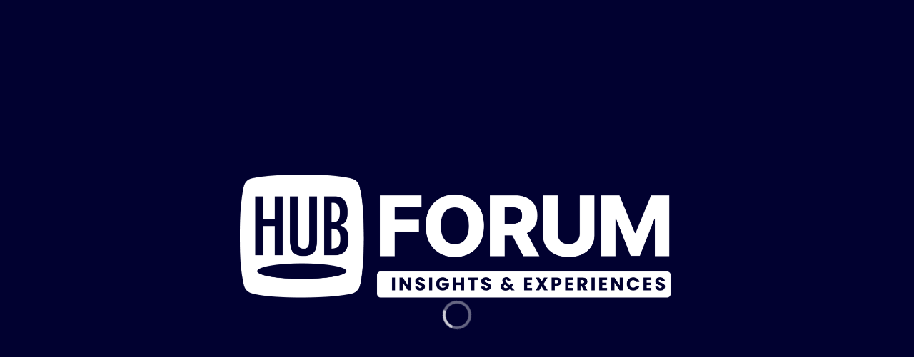

--- FILE ---
content_type: text/html; charset=utf-8
request_url: https://paris.hubforum.com/fr/eventagenda
body_size: 17625
content:
<!DOCTYPE html>
                        <html lang="fr" prefix="og: http://ogp.me/ns#">
                            <head>
        <link rel="preload" crossorigin="anonymous" href="https://assets.inwink.com/lib/20260122-25214-36f669dc1b3b06850043.css" as="style" />
<link rel="preload" crossorigin="anonymous" href="https://assets.inwink.com/lib/c-20260122-15560-93b5a63d14fae9378c0b.css" as="style" />
<link rel="preload" crossorigin="anonymous" href="https://assets.inwink.com/lib/c-20260122-87234-93b5a63d14fae9378c0b.css" as="style" />
<link rel="preload" crossorigin="anonymous" href="/theme.css?version=2026-01-22T11%3A04%3A44.619Z&from=2025-12-31T11:18:46.15" as="style" />
<link rel="preload" crossorigin="anonymous" href="https://assets.inwink.com/lib/st-comps-20260122-01e6cbcce8bfb53da40a.js" as="script" />
<link rel="preload" crossorigin="anonymous" href="https://assets.inwink.com/lib/st-pages-20260122-7205bb28316436e16ad3.js" as="script" />
<link rel="preload" crossorigin="anonymous" href="https://assets.inwink.com/lib/st-vendors-r-20260122-fbd06f4212d31414325f.js" as="script" />
<link rel="preload" crossorigin="anonymous" href="https://assets.inwink.com/lib/st-vendors-20260122-9744405c922c16636c11.js" as="script" />
<link rel="preload" crossorigin="anonymous" href="https://assets.inwink.com/lib/st-iw-20260122-1ada9886a337e3cabf18.js" as="script" />
<link rel="preload" crossorigin="anonymous" href="https://assets.inwink.com/lib/20260122-b4dc6672d626edbb30ab.js" as="script" />
<link rel="preload" crossorigin="anonymous" href="https://assets.inwink.com/lib/20260122-244cbdbff9a7dc9199cc.js" as="script" />
<link rel="preload" crossorigin="anonymous" href="https://assets.inwink.com/lib/20260122-683ee60ff1ee095e85b9.js" as="script" />
<link rel="preload" crossorigin="anonymous" href="https://assets.inwink.com/lib/20260122-cd00eddb77bb271f9854.js" as="script" />
<link rel="preload" crossorigin="anonymous" href="https://assets.inwink.com/lib/20260122-a20237ce029abbe4ee20.js" as="script" />
<link rel="preload" crossorigin="anonymous" href="https://assets.inwink.com/lib/20260122-9518d43b9ef1661b378a.js" as="script" />
<link rel="preload" crossorigin="anonymous" href="https://assets.inwink.com/lib/20260122-75356eb58420a6a77023.js" as="script" />
<link rel="preload" crossorigin="anonymous" href="https://assets.inwink.com/lib/20260122-cae5447cc9a8e26848f6.js" as="script" />
<link rel="preload" crossorigin="anonymous" href="https://assets.inwink.com/lib/20260122-78ed193766951536c2fe.js" as="script" />
<link rel="preload" crossorigin="anonymous" href="https://assets.inwink.com/lib/20260122-132e4532fba24251c36b.js" as="script" />
<link rel="preload" crossorigin="anonymous" href="https://assets.inwink.com/lib/20260122-01da8eb3fe993d547adf.js" as="script" />
<link rel="preload" crossorigin="anonymous" href="https://assets.inwink.com/lib/20260122-b15cc14996d51bb02a0c.js" as="script" />
<link rel="preload" crossorigin="anonymous" href="https://assets.inwink.com/lib/20260122-f5316443128b5b9d30de.js" as="script" />
<link rel="preload" crossorigin="anonymous" href="https://assets.inwink.com/lib/20260122-430713c33369348ffcc3.js" as="script" />
<link rel="preload" crossorigin="anonymous" href="https://assets.inwink.com/lib/20260122-0cb20dc4ad576141cde7.js" as="script" />
<link rel="preload" crossorigin="anonymous" href="https://assets.inwink.com/lib/20260122-d6c412241b3f6fce6ae9.js" as="script" />
<link rel="preload" crossorigin="anonymous" href="https://assets.inwink.com/lib/20260122-2e8bcc003d43f29f8287.js" as="script" />
<link rel="preload" crossorigin="anonymous" href="https://assets.inwink.com/lib/20260122-f29153a4b062ce7b5d82.js" as="script" />
<link rel="preload" crossorigin="anonymous" href="/iwsd/ed.js?version=2026-01-22T11%3A04%3A44.619Z&from=2025-12-10T17%3A43%3A27.97" as="script" />
<link rel="preload" crossorigin="anonymous" href="/iwsd/ses.js?version=2026-01-22T11%3A04%3A44.619Z&from=2026-01-06T16%3A17%3A35.110Z" as="script" />
<link rel="preload" crossorigin="anonymous" href="/iwsd/spe.js?version=2026-01-22T11%3A04%3A44.619Z&from=2025-12-15T08%3A43%3A34.370Z" as="script" />
<link rel="preload" crossorigin="anonymous" href="/iwsd/exh.js?version=2026-01-22T11%3A04%3A44.619Z&from=2025-11-19T10%3A48%3A32.510Z" as="script" />
<link rel="preload" crossorigin="anonymous" href="/iwsd/tpl.js?version=2026-01-22T11%3A04%3A44.619Z&from=2026-01-13T16%3A58%3A53.610Z" as="script" />
<link rel="preload" crossorigin="anonymous" href="/iwsd/ftpl.js?version=2026-01-22T11%3A04%3A44.619Z&from=2026-01-22T16%3A58%3A38.964Z" as="script" />
<link rel="preload" crossorigin="anonymous" href="/iwsd/ls.js?version=2026-01-22T11%3A04%3A44.619Z&from=2026-01-22T17%3A29%3A44.862Z" as="script" />
<link rel="preload" crossorigin="anonymous" href="/iwsd/sv.js?version=2026-01-22T11%3A04%3A44.619Z&from=2025-11-17T15%3A57%3A27.910Z" as="script" />
<link rel="preload" crossorigin="anonymous" href="https://assets.inwink.com/lib/appbundle-20260122-39856de7624812bddac7.js" as="script" />

        <link rel="prefetch" crossorigin="anonymous" href="https://assets.inwink.com/assets/fonts/inwink/inwinkpictos.css?ts=icons202601221057" as="font" /> 
        <link rel="prefetch" crossorigin="anonymous" href="https://assets.inwink.com/assets/styles/react-slick.css" as="style" />
        <meta charset="UTF-8" />
        <meta name="viewport" content="width=device-width, initial-scale=1" />
        <meta http-equiv="X-UA-Compatible" content="IE=edge" />
        <meta property="og:site_name" content="HUBFORUM AI For Efficiency" /><title data-react-helmet="true">HUBFORUM AI For Efficiency</title><meta name="mobile-web-app-capable" content="yes" /><link rel="manifest" href="/manifest.json" /><link href="https://cdn-assets.inwink.com/936c3937-2b63-ec11-94f6-a04a5e7d3e24-public/assets/pictures-thumbs/LOGO-HUB-FAVICON%2520(1).png" rel="icon" type="image/x-icon" /><link href="https://cdn-assets.inwink.com/936c3937-2b63-ec11-94f6-a04a5e7d3e24-public/assets/pictures-thumbs/LOGO-HUB-FAVICON%2520(1).png" rel="apple-touch-icon" /><style>body,html{ width:100%; height:100%; position:relative; margin:0; padding:0; background-color : #E4E4E4; overflow: hidden; font-size: 14px; } @media all and (display-mode: standalone) { body { background-color: #000; } } * { box-sizing: border-box; } body,html,input,textarea,keygen,select,button,a { font-family: Poppins} h1,h2,h3,h4,h5,h6,label,.headline,button,a[role=button] { font-family: Poppins} h1, h2, h3, h4, h5, h6{ margin: 0 0 0.2em 0; } #appsplash { z-index:9999; } html #appsplash .splash { box-sizing: border-box; position: fixed; z-index: 9999; width: 100%; height: 100%; left: 0; top: 0; background-color: #010130; color: #ffffff; display: -webkit-flex; display: flex; flex-flow: column nowrap; align-items: center; justify-content: center; font-size: 14pt; text-transform: uppercase; transition: opacity 600ms ease-out; } .splash .splashcontent { width: 800px; box-sizing: border-box; max-width: 100%; margin: 0 auto; padding : 20px; display: -webkit-flex; display: flex; flex-flow: column nowrap; align-items: center; justify-content: center; } .splash .splashcontent img { max-width: 80%; height: auto !important; min-height: 1px; display: block; margin: auto; } .splash.hidden { opacity: 0; pointer-events: none; } .splash.hidden:not(.dismissed) { transition: opacity ease-in 1s; } .splash.dismissed { transition: none; } #approot, .approot { width: 100%; height:100%; left:0; top:0; overflow: hidden; position: absolute; } .loaderindicator.ring { display: -webkit-flex; display: flex; align-items: center; } .loaderindicator.ring .spinner{ margin-left: 8px; display: block; border-radius: 50%; width: 20px; height: 20px; min-width: 20px; min-height: 20px; border: 4px solid rgba(1, 1, 48, 0.4); border-top-color: rgba(1, 1, 48, 0.8); animation: loaderspin 1s infinite linear; flex-shrink: 0; } .loaderindicator.ring.big .spinner{ border-width: 6px; width: 40px; height: 40px; min-width: 40px; min-height: 40px; } @-webkit-keyframes loaderspin { from { -webkit-transform: rotate(0deg); } to { -webkit-transform: rotate(360deg); } } @keyframes loaderspin { from { transform: rotate(0deg); } to { transform: rotate(360deg); } }</style>
        <link href='https://fonts.googleapis.com/css2?family=Poppins:ital,wght@0,100;0,200;0,300;0,400;0,500;0,600;0,700;0,800;0,900;1,100;1,200;1,300;1,400;1,500;1,600;1,700;1,800;1,900&display=swap' rel='stylesheet' type='text/css' /> <link href='https://cdn-assets.inwink.com/ea9eb1b4-419f-427e-bc1f-06b2ae3602b4/3e5fcfa5-4583-4425-9459-4ef19b8ce6c3' rel='stylesheet' type='text/css' /> <link href='https://cdn-assets.inwink.com/68dd4971-446c-42d2-8b33-95720bc6b4d9/a589be3f-9b23-46c9-b5a0-19d1747578ea' rel='stylesheet' type='text/css' /><script type="text/javascript">
        setTimeout(() => {
            var splashHiddenNode = document.querySelector("#appsplash .splash.hidden.dismissed");
            if (splashHiddenNode == null) {
                var messageNode = document.querySelector("#appsplash .splash .splashcontent .message");
                if (messageNode){
                    messageNode.innerHTML = "<div style='text-transform:none;font-weight:normal;margin:8px 0'>Le chargement est anormalement long, si le problème persiste veuillez recharger la page.</div>";
                }
            }
        }, 20000);
    </script>
        <link rel="prefetch" crossorigin="anonymous" href="/bootstrap.js?v=2026-01-22T11%3A04%3A44.619Z" as="script" />        
        <link rel="preload" crossorigin="anonymous" href="https://assets.inwink.com/lib/20260122-606d9d6a412bd32b3f1a.js" as="script" />
<link rel="preload" crossorigin="anonymous" href="https://assets.inwink.com/lib/20260122-60ca124b24667902de9d.js" as="script" />
<link rel="preload" crossorigin="anonymous" href="https://assets.inwink.com/lib/20260122-e68119426b674933721a.js" as="script" />
<link rel="preload" crossorigin="anonymous" href="https://assets.inwink.com/lib/20260122-2f3ef7cbb16ab6bfff21.js" as="script" />
<link crossorigin="anonymous" href="https://assets.inwink.com/lib/20260122-25214-36f669dc1b3b06850043.css" rel="stylesheet" />
<link crossorigin="anonymous" href="https://assets.inwink.com/lib/c-20260122-15560-93b5a63d14fae9378c0b.css" rel="stylesheet" />
<link crossorigin="anonymous" href="https://assets.inwink.com/lib/c-20260122-87234-93b5a63d14fae9378c0b.css" rel="stylesheet" />
<link crossorigin="anonymous" href="/theme.css?version=2026-01-22T11%3A04%3A44.619Z&from=2025-12-31T11:18:46.15" rel="stylesheet" />
     
        <script src="/bootstrap.js?v=2026-01-22T11%3A04%3A44.619Z"></script>               
    </head>
                            <body>
                                <div id="appsplash" style="z-index:9999;"><div class="splash serverside shown" style="background-color:#010130;color:#ffffff"><div class="splashcontent"><img src="https://api-frontassets.inwink.com/event/72bf0944-990f-f011-aaa8-000d3a48e9fe/asset/0d9e1ad1-5441-f011-a5f1-6045bda07d25/file/logo-hubforum-bleu-png" alt="HUBFORUM AI For Efficiency"/><h3 class="message" style="max-width:800px;text-align:center"></h3><div class="loaderindicator big ring"><span class="loaderindicator-content"> <i class="spinner empty" style="border:4px solid rgba(255, 255, 255, 0.4);border-top-color:rgba(255, 255, 255, 0.8)"></i></span></div><div class="progress"><div class="progresscursor" style="width:0%;background-color:#ffffff"></div></div></div></div></div>               
    <link crossorigin="anonymous" href="https://assets.inwink.com/assets/styles/react-slick.css" rel="stylesheet" />
    <link crossorigin="anonymous" href="https://assets.inwink.com/assets/fonts/inwink/inwinkpictos.css?ts=icons202601221057" rel="stylesheet" />  
         
                                <div id="approot"><!--$--><div class="approot"><div class="app-shell event-f009b204-cec3-f011-8195-0022488a3e24  "><div class="app-shell-data "><div class="visualconfiguration empty"><style>html, body { } </style><div class="fonttheme"><link href="https://fonts.googleapis.com/css2?family=Poppins:ital,wght@0,100;0,200;0,300;0,400;0,500;0,600;0,700;0,800;0,900;1,100;1,200;1,300;1,400;1,500;1,600;1,700;1,800;1,900&amp;display=swap" rel="stylesheet" type="text/css"/><link href="https://cdn-assets.inwink.com/ea9eb1b4-419f-427e-bc1f-06b2ae3602b4/3e5fcfa5-4583-4425-9459-4ef19b8ce6c3" rel="stylesheet" type="text/css"/><link href="https://cdn-assets.inwink.com/68dd4971-446c-42d2-8b33-95720bc6b4d9/a589be3f-9b23-46c9-b5a0-19d1747578ea" rel="stylesheet" type="text/css"/><style>body,html,input,textarea,keygen,select,button,a { font-family: Poppins} h1,h2,h3,h4,h5,h6,label,.headline,button,a[role=button] { font-family: Poppins}</style></div></div><div class="app-layout hydrating event-shard event-f009b204-cec3-f011-8195-0022488a3e24"><div class="app-content"><div class="app-header " style="font-size:16px;background-color:rgba(1,1,48, 1);color:#ffffff;box-shadow:0px 2px 10px 0 rgba(0,0,0,0.10);z-index:1"><div class="app-header-content"><div class="pagetitle withlogo withheaderitems align-right" id="appheadercontent"><a class="header-logo mainlogo" aria-label="" href="/fr"><img src="https://cdn-assets.inwink.com/72bf0944-990f-f011-aaa8-000d3a48e9fe-public/assets/pictures/LOGO-HUBFORUM-BLEU%2520(3).png" alt=""/></a><div class="title"><div class="pagetitle-content">HUBFORUM AI For Efficiency</div></div><div class="menu" id="appheadermenu"><div class="links-list"><div class="menuitem level-1 " id="appheadermenu-menuitem-target-allsessions"><a class="iconlink headline headline  level-1 link-inwink" role="link" aria-label="PROGRAMME" href="/fr/sessions"><span>PROGRAMME</span></a></div><div class="menuitem level-1 " id="appheadermenu-menuitem-target-allspeakers"><a class="iconlink headline headline  level-1 link-inwink" role="link" aria-label="SPEAKERS" href="/fr/speakers"><span>SPEAKERS</span></a></div><div class="menuitem level-1 " id="appheadermenu-menuitem-target-allexhibitors"><a class="iconlink headline headline  level-1 link-inwink" role="link" aria-label="PARTENAIRES" href="/fr/partners"><span>PARTENAIRES</span></a></div><div class="menuitem level-1 " id="appheadermenu-menuitem-content-replay"><a class="iconlink headline headline  level-1 link-inwink" role="link" aria-label="REPLAY 2025" href="/fr/content/replay"><span>REPLAY 2025</span></a></div><div class="menuitem level-1 " id="appheadermenu-menuitem-content-devenez-partenaire"><a class="iconlink headline headline  level-1 link-inwink" role="button" aria-label="DEVENIR PARTENAIRE" href="/fr/content/devenez-partenaire"><span>DEVENIR PARTENAIRE</span></a></div><div class="menuitem level-1 " id="appheadermenu-menuitem-content-choisissez-votre-pass"><a class="iconlink headline headline  level-1 link-inwink" role="button" aria-label="INSCRIPTION" href="/fr/content/choisissez-votre-pass"><span>INSCRIPTION</span></a></div></div></div><div class="menu-languages"><div class="lng clickable current"><span style="color:#65b1bd">fr</span></div><div class="lng clickable"><span>en</span></div></div></div><div class="avatar-content avatarevent-content hydrating"><div style="opacity:0"><button type="button" class="btn-login" title="Me connecter"><i class="inwink-login"></i></button></div></div></div></div><section id="main-content" class="app-pages event-pages"><div class="app-page-wrapper bloc-defaultbg transition-entered"><div class="app-page eventagendapage pagefullsize"><div class="dynamicpage "><div class="update-container"><div class="message">Il manque du contenu : rafraichissez votre navigateur</div></div></div></div></div></section></div><div class="burger-menu" id="burger-menu" style="background-color:transparent;color:#ffffff"><i class="inwink-menu"></i></div></div><div id="webmaster" class="injectionplaceholder" style="display:none"><style>body { background-color: white; } :is(html, *) { scroll-behavior: smooth; } .approot { :is(a, button, .asyncbtn, [role="button"], [type="submit"]) { transition: all 300ms ease-out; } :is(button, .asyncbtn, [role="button"], [type="submit"]) { &:has(i) { display: inline-flex; align-items: center; justify-content: center; } } } .sessiononlinevideocontent .video-header{ display: none !important; } .sessiononlinevideocontent .videoplaceholder{ background: #6E48B5 !important; } a.iconlink.headline.headline.link-inwink { font-size: 14px; } a.iconlink.headline.headline.no-link { font-size: 14px; } .app-header .menu .menuitem .sub-menu-button { margin-top: 0px !important; } .sessiononlinevideocontent .videoplaceholder{ background: url("https://cdn-assets.inwink.com/tmp/242bc5c9-28c9-45cc-b2f7-abe9af16ac51?sv=2018-03-28&sr=b&sig=%2FpREjYMC%2BJwCQ1NM5nwUC6oZ3rfcQD6x%2BelDCXqPPFI%3D&se=2023-09-20T12%3A48%3A09Z&sp=rw") !important; } .mobile-footer.bloctheme { display: none !important; } @media screen and (min-width: 1025px){ .app-header .avatar-content button{ height: 85px !important; } .app-header .app-header-content { padding-left: 30px !important; } .app-header{ height: 85px !important; } } .mobile-footer .menu .links-list a{ font-size: 20px; font-weight: 600; letter-spacing: 1.5px; text-decoration: none; display: flex; align-items: center; flex-direction: column; } .mobile-footer .menu .links-list a i{ margin-bottom: 0 !important; color: #6E48B5 !important; } .mobile-footer .menu .links-list .menuitem span{ color: #FFF !important; } .mobile-footer a[role=button]{ background: transparent !important; } .sessiononlinevideo .sessiononlinevideo-container .overlayplaceholder h4{ opacity: 1 !important; text-align: center; } .sessiononlinevideo .sessiononlinevideo-container .videothumbnail:hover .overlayplaceholder h4{ text-align: center; } .workspaceshell .workspace-menu #menu-links .dynamicbloc-wrapper-contentblocs .links-list .menuitem .iconlink.headline.undefined.no-link{ background: linear-gradient(to right, #6E48B5, #6E48B5 ) !important; cursor: default !important; } .app-header .menu .menuitem .sub-menu-modal-content { height: auto !important; } .app-header .menu .menuitem .sub-menu-modal-content { height: auto !important; } #bl-b7e65eee-e7c9-496a-f162-6fa7fd6a872d #bloc-membership .en-tete .card { background-color: #6E48B5 !important; border: none !important; } #bl-b7e65eee-e7c9-496a-f162-6fa7fd6a872d #content-membership .card { border: 4px solid #6E48B5 !important; } #bl-b7e65eee-e7c9-496a-f162-6fa7fd6a872d #content-membership h3 { color: #6E48B5 !important; } #bl-b7e65eee-e7c9-496a-f162-6fa7fd6a872d #content-membership :after { background: #6E48B5 !important; } #bl-b7e65eee-e7c9-496a-f162-6fa7fd6a872d #content-membership .cont-desc li span { color: #6E48B5 !important; } #bl-b7e65eee-e7c9-496a-f162-6fa7fd6a872d #content-membership li:before { content: '✓'; color: #6E48B5 !important; } #bl-b7e65eee-e7c9-496a-f162-6fa7fd6a872d #content-membership .esplus { color: #6E48B5 !important; } a#bouton-membership { color: #6E48B5 !important; border-color: #6E48B5 !important; } .event-fb2eb4b0-3774-ef11-9c35-6045bd9a64ad .app-header a.selected:not([role=button]):not(.itemcontent) { color: #6E48B5; } .app-header .pagetitle .header-logo img { max-height: 45px !important; } @media screen and (max-width: 720px) { #ct-a19b3944-059e-4bf4-bfd3-2f9005eb23da .title { font-size: 14pt !important; } } @media screen and (max-width: 720px) { .app-header .pagetitle .header-logo img { max-height: 35px !important; } } article.itemcontent.btnText.btnEvaluateHide.card { border: none !important; } #item-f7fee3f0-ffde-ef11-88f8-6045bd89b60c .sessionslot, #item-4e9db06d-00df-ef11-88f8-6045bd89b60c .sessionslot, #item-f8fee3f0-ffde-ef11-88f8-6045bd89b60c .sessionslot, #item-4f9db06d-00df-ef11-88f8-6045bd89b60c .sessionslot, #item-f9fee3f0-ffde-ef11-88f8-6045bd89b60c .sessionslot, #item-509db06d-00df-ef11-88f8-6045bd89b60c .sessionslot, #item-fafee3f0-ffde-ef11-88f8-6045bd89b60c .sessionslot, #item-519db06d-00df-ef11-88f8-6045bd89b60c .sessionslot, #item-fbfee3f0-ffde-ef11-88f8-6045bd89b60c .sessionslot, #item-529db06d-00df-ef11-88f8-6045bd89b60c .sessionslot, #item-fcfee3f0-ffde-ef11-88f8-6045bd89b60c .sessionslot, #item-539db06d-00df-ef11-88f8-6045bd89b60c .sessionslot { background: #010130 !important; background-color: #010130 !important; } #ct-42cb190e-85af-44cd-9bf4-0a273dd60817 .sessionitemactions .favaction.text { border-radius: 25px !important; } @media screen and (min-width: 1024px) { .app-header .pagetitle .header-logo { margin-left: 25px !important; } } @media screen and (max-width: 1269px) { .approot .burger-menu { display: flex; } .app-header .pagetitle.withheaderitems .menu, .app-header .pagetitle.withheaderitems .menu-languages { display: none; } .app-header-content .header-logo{ padding-left: 26px !important; } .appmenu-items { height: 100vh !important; } #bl-mainheader{ height: auto !important; } } .app-header .btn-user{ border-radius: unset !important; color: #000 !important; } .app-header .btn-login{ border-radius: unset !important; color: #000 !important; } .popover-shell.notifcentermodal .notifcenter>section .notificationitem { display: flex; min-height: 75px; padding: 10px 20px; position: relative; width: 100%; background: #010130; color: white; } .app-header-content .avatar-content button{ background-color: transparent !important; color: #FFF !important; border: 0 !important; } .onlinesessionpage-content .sidebar header{ padding: 24px 0px !important; } .onlinesessionpage-content .desc-container h4{ color: #FFF !important; } .onlinesessionpage-content .bloc-defaultbg{ display: flex; flex-flow: column; align-items: flex-start; background-color: transparent !important; } .onlinesessionpage-content .action{ display: flex; flex-flow: column; align-items: flex-start; } .onlinesessionpage-content { background-color: #010130 !important; background: #010130 !important; } .event-f009b204-cec3-f011-8195-0022488a3e24 .bloctheme-f009b204-cec3-f011-8195-0022488a3e24 .bloc-defaultbg { background-color: #010130 !important; background: #010130; } .videoplaceholder-wrapper{ background: #010130 !important; } .event-f009b204-cec3-f011-8195-0022488a3e24 .bloctheme-f009b204-cec3-f011-8195-0022488a3e24 .bloc-lightborder { border: none !important; } .onlinesessionpage-content { padding-top: 80px !important; } .iw-sidethumbnail { z-index: 10 !important; } .session-polls-addmodal{ z-index: 11; } .dynamicpage-home { background-image: unset !important; background-color: #000030 !important; } *::-webkit-scrollbar { display: none; } * { scrollbar-width: none; } * { -ms-overflow-style: none; }</style></div><div id="tracking" class="injectionplaceholder" style="display:none"></div></div></div></div><!--/$--></div>   
                                <script type="text/javascript">window.INITIAL_STATE = JSON.parse(decodeURIComponent("%7B%22appMetaData%22%3A%7B%22origin%22%3A%22server%22%2C%22requestpath%22%3A%22https%3A%2F%2Fparis.hubforum.com%2Ffr%2Feventagenda%22%2C%22logcontext%22%3Anull%7D%2C%22pages%22%3A%7B%22hydrating%22%3Atrue%2C%22companion.page.eventagenda%22%3A%7B%22id%22%3A%22companion.page.eventagenda%22%2C%22shardid%22%3A%22f009b204-cec3-f011-8195-0022488a3e24%22%2C%22shardtype%22%3A%22event%22%2C%22language%22%3A%22fr%22%2C%22tinyurl%22%3A%22eventagenda%22%2C%22pagelock%22%3A1769102985297%2C%22data%22%3A%7B%7D%2C%22context%22%3A%7B%22entityKind%22%3A%22Session%22%2C%22fieldtemplate%22%3A%7B%22entityName%22%3A%22session%22%2C%22template%22%3A%7B%22scopes%22%3A%7B%22validFrom%22%3A%5B%22public%22%5D%2C%22title%22%3A%5B%22public%22%5D%2C%22description%22%3A%5B%22public%22%5D%2C%22speakers%22%3A%5B%22public%22%5D%2C%22exhibitors%22%3A%5B%22public%22%5D%2C%22eventThemes%22%3A%5B%22public%22%5D%2C%22timeslots%22%3A%5B%22public%22%5D%2C%22liveSessionId%22%3A%5B%22public%22%5D%2C%22placesAvailable%22%3A%5B%22public%22%5D%2C%22quota%22%3A%5B%22public%22%5D%2C%22sessionpicture%22%3A%5B%22public%22%5D%2C%22eventId%22%3A%5B%22private%22%5D%2C%22modifiedById%22%3A%5B%22private%22%5D%2C%22modifiedByDisplayName%22%3A%5B%22private%22%5D%2C%22videourl%22%3A%5B%22public%22%5D%2C%22thumbnail%22%3A%5B%22public%22%5D%2C%22lockvideobefore%22%3A%5B%22public%22%5D%2C%22lockvideobeforetolerance%22%3A%5B%22public%22%5D%2C%22lockvideoafter%22%3A%5B%22public%22%5D%2C%22lockvideoaftertolerance%22%3A%5B%22public%22%5D%2C%22showsessionmessages%22%3A%5B%22public%22%5D%2C%22showsessionquestions%22%3A%5B%22public%22%5D%2C%22showpolling%22%3A%5B%22public%22%5D%2C%22hidepeopleinformation%22%3A%5B%22public%22%5D%2C%22videofile%22%3A%5B%22public%22%5D%2C%22brochures%22%3A%5B%22public%22%5D%2C%22externalvideoconferencing%22%3A%5B%22private%22%5D%2C%22issimulivevideo%22%3A%5B%22public%22%5D%2C%22journeys%22%3A%5B%22public%22%5D%2C%22allowanonymousonlineview%22%3A%5B%22public%22%5D%2C%22allowwatchtogether%22%3A%5B%22public%22%5D%2C%22communityId%22%3A%5B%22own%22%5D%2C%22vodId%22%3A%5B%22own%22%5D%2C%22migrationDate%22%3A%5B%22private%22%5D%2C%22migratedBy%22%3A%5B%22private%22%5D%2C%22crneausession%22%3A%5B%22public%22%5D%2C%22ordresession%22%3A%5B%22public%22%5D%2C%22playlistmtiers%22%3A%5B%22public%22%5D%2C%22playlistsecteuractivit%22%3A%5B%22public%22%5D%2C%22formatmasterclass%22%3A%5B%22public%22%5D%2C%22painpointstraits%22%3A%5B%22public%22%5D%2C%22pourqui%22%3A%5B%22public%22%5D%2C%22problmatique%22%3A%5B%22public%22%5D%2C%22keywords%22%3A%5B%22public%22%5D%2C%22format%22%3A%5B%22public%22%5D%2C%22imagelaune%22%3A%5B%22public%22%5D%2C%22sponsor%22%3A%5B%22public%22%5D%2C%22anne%22%3A%5B%22public%22%5D%2C%22slides%22%3A%5B%22public%22%5D%2C%22alieule%22%3A%5B%22public%22%5D%2C%22diffusionlive%22%3A%5B%22public%22%5D%2C%22directionconcerne%22%3A%5B%22public%22%5D%2C%22sessionType%22%3A%5B%22public%22%5D%2C%22sousdtailsession%22%3A%5B%22public%22%5D%2C%22thmessessions%22%3A%5B%22public%22%5D%2C%22sous-titre%22%3A%5B%22public%22%5D%2C%22horaire-detail%22%3A%5B%22public%22%5D%2C%22bloc%22%3A%5B%22public%22%5D%2C%22crneauinvitationdcideur%22%3A%5B%22public%22%5D%2C%22sessionSpeakers%22%3A%5B%22public%22%5D%2C%22ensavoirplus%22%3A%5B%22public%22%5D%2C%22txt-plus%22%3A%5B%22public%22%5D%2C%22objectifdelasession%22%3A%5B%22public%22%5D%2C%22room%22%3A%5B%22public%22%5D%7D%2C%22oldKeys%22%3A%5B%22parentSessionId%22%2C%22parentSession%22%2C%22startDate%22%2C%22endDate%22%2C%22surveyId%22%2C%22registrationSurveyId%22%2C%22enterSurveyId%22%2C%22quota%22%2C%22liveSessionId%22%2C%22isForAllAttendees%22%2C%22moderateBeforePublish%22%2C%22forKinds%22%2C%22sessionType%22%2C%22onlineSessionType%22%2C%22chatSessionId%22%2C%22broadcastId%22%2C%22broadcastUrl%22%2C%22allowExtend%22%2C%22extendDuration%22%2C%22showNextSessions%22%2C%22hideInformationsTab%22%2C%22hidePartnersTab%22%2C%22archiveId%22%2C%22speedMeetingDuration%22%2C%22speedMeetingConfiguration%22%2C%22roomId%22%2C%22info%22%2C%22infos%22%2C%22room%22%2C%22sessionSpeakers%22%2C%22speakers%22%2C%22timeslots%22%2C%22exhibitors%22%2C%22eventThemes%22%2C%22sessionPersonQuotas%22%2C%22journeys%22%2C%22moderators%22%2C%22abstracts%22%2C%22id%22%2C%22eventId%22%2C%22status%22%2C%22modifiedById%22%2C%22modifiedByDisplayName%22%2C%22validFrom%22%2C%22validTo%22%2C%22ownerId%22%2C%22timeslotView%22%2C%22activityView%22%2C%22sessionPersons%22%2C%22registrationSurvey%22%2C%22enterSurvey%22%2C%22survey%22%2C%22ensavoirplus%22%2C%22sponsor%22%2C%22horaire-detail%22%2C%22sous-titre%22%2C%22sousdtailsession%22%2C%22apresmidi%22%2C%22matin%22%2C%22parcours%22%2C%22directionconcerne%22%2C%22date%22%5D%2C%22fields%22%3A%5B%7B%22key%22%3A%22parentSessionId%22%2C%22type%22%3A%22Guid%22%2C%22metadata%22%3A%7B%22isStatic%22%3Atrue%2C%22canBeNull%22%3Atrue%7D%2C%22isStatic%22%3Atrue%7D%2C%7B%22key%22%3A%22parentSession%22%2C%22type%22%3A%22Entity%22%2C%22value%22%3A%22Session%22%2C%22metadata%22%3A%7B%22isStatic%22%3Atrue%2C%22canBeNull%22%3Atrue%7D%2C%22isStatic%22%3Atrue%7D%2C%7B%22key%22%3A%22startDate%22%2C%22type%22%3A%22Date%22%2C%22metadata%22%3A%7B%22isStatic%22%3Atrue%2C%22canBeNull%22%3Atrue%7D%2C%22isStatic%22%3Atrue%7D%2C%7B%22key%22%3A%22endDate%22%2C%22type%22%3A%22Date%22%2C%22metadata%22%3A%7B%22isStatic%22%3Atrue%2C%22canBeNull%22%3Atrue%7D%2C%22isStatic%22%3Atrue%7D%2C%7B%22key%22%3A%22surveyId%22%2C%22type%22%3A%22Guid%22%2C%22metadata%22%3A%7B%22isStatic%22%3Atrue%2C%22canBeNull%22%3Atrue%2C%22isTechnical%22%3Atrue%7D%2C%22isStatic%22%3Atrue%7D%2C%7B%22key%22%3A%22registrationSurveyId%22%2C%22type%22%3A%22Guid%22%2C%22metadata%22%3A%7B%22isStatic%22%3Atrue%2C%22canBeNull%22%3Atrue%2C%22isTechnical%22%3Atrue%7D%2C%22isStatic%22%3Atrue%7D%2C%7B%22key%22%3A%22enterSurveyId%22%2C%22type%22%3A%22Guid%22%2C%22metadata%22%3A%7B%22isStatic%22%3Atrue%2C%22canBeNull%22%3Atrue%2C%22isTechnical%22%3Atrue%7D%2C%22isStatic%22%3Atrue%7D%2C%7B%22key%22%3A%22quota%22%2C%22type%22%3A%22Number%22%2C%22metadata%22%3A%7B%22isStatic%22%3Atrue%2C%22canBeNull%22%3Atrue%7D%2C%22isStatic%22%3Atrue%7D%2C%7B%22key%22%3A%22liveSessionId%22%2C%22type%22%3A%22Guid%22%2C%22metadata%22%3A%7B%22isStatic%22%3Atrue%2C%22canBeNull%22%3Atrue%2C%22isTechnical%22%3Atrue%7D%2C%22isStatic%22%3Atrue%7D%2C%7B%22key%22%3A%22isForAllAttendees%22%2C%22type%22%3A%22Bool%22%2C%22metadata%22%3A%7B%22isStatic%22%3Atrue%2C%22canBeNull%22%3Afalse%7D%2C%22isStatic%22%3Atrue%7D%2C%7B%22key%22%3A%22moderateBeforePublish%22%2C%22type%22%3A%22Bool%22%2C%22metadata%22%3A%7B%22isStatic%22%3Atrue%2C%22canBeNull%22%3Afalse%7D%2C%22isStatic%22%3Atrue%7D%2C%7B%22key%22%3A%22forKinds%22%2C%22type%22%3A%22Array%22%2C%22metadata%22%3A%7B%22isStatic%22%3Atrue%2C%22canBeNull%22%3Afalse%7D%2C%22isStatic%22%3Atrue%7D%2C%7B%22key%22%3A%22sessionType%22%2C%22type%22%3A%22MultiSelectList%22%2C%22valuesList%22%3A%5B%7B%22key%22%3A%22Onsite%22%2C%22isSelectable%22%3Atrue%7D%2C%7B%22key%22%3A%22Online%22%2C%22isSelectable%22%3Atrue%7D%5D%2C%22metadata%22%3A%7B%22isStatic%22%3Atrue%2C%22canBeNull%22%3Afalse%7D%2C%22isStatic%22%3Atrue%7D%2C%7B%22key%22%3A%22onlineSessionType%22%2C%22type%22%3A%22SelectList%22%2C%22valuesList%22%3A%5B%7B%22key%22%3A%22ExternalIFrame%22%2C%22isSelectable%22%3Atrue%7D%2C%7B%22key%22%3A%22HostedVideo%22%2C%22isSelectable%22%3Atrue%7D%2C%7B%22key%22%3A%22LiveBroadcast%22%2C%22isSelectable%22%3Atrue%7D%2C%7B%22key%22%3A%22ZoomSession%22%2C%22isSelectable%22%3Atrue%7D%2C%7B%22key%22%3A%22SimuliveRecording%22%2C%22isSelectable%22%3Atrue%7D%2C%7B%22key%22%3A%22SpeedMeeting%22%2C%22isSelectable%22%3Atrue%7D%2C%7B%22key%22%3A%22Sparkup%22%2C%22isSelectable%22%3Atrue%7D%5D%2C%22metadata%22%3A%7B%22isStatic%22%3Atrue%2C%22canBeNull%22%3Atrue%7D%2C%22isStatic%22%3Atrue%7D%2C%7B%22key%22%3A%22broadcastUrl%22%2C%22type%22%3A%22Text%22%2C%22metadata%22%3A%7B%22isStatic%22%3Atrue%2C%22canBeNull%22%3Atrue%7D%2C%22isStatic%22%3Atrue%7D%2C%7B%22key%22%3A%22allowExtend%22%2C%22type%22%3A%22Bool%22%2C%22metadata%22%3A%7B%22isStatic%22%3Atrue%2C%22canBeNull%22%3Afalse%7D%2C%22isStatic%22%3Atrue%7D%2C%7B%22key%22%3A%22extendDuration%22%2C%22type%22%3A%22Number%22%2C%22metadata%22%3A%7B%22isStatic%22%3Atrue%2C%22canBeNull%22%3Atrue%7D%2C%22isStatic%22%3Atrue%7D%2C%7B%22key%22%3A%22showNextSessions%22%2C%22type%22%3A%22Bool%22%2C%22metadata%22%3A%7B%22isStatic%22%3Atrue%2C%22canBeNull%22%3Afalse%7D%2C%22isStatic%22%3Atrue%7D%2C%7B%22key%22%3A%22hideInformationsTab%22%2C%22type%22%3A%22Bool%22%2C%22metadata%22%3A%7B%22isStatic%22%3Atrue%2C%22canBeNull%22%3Afalse%7D%2C%22isStatic%22%3Atrue%7D%2C%7B%22key%22%3A%22hidePartnersTab%22%2C%22type%22%3A%22Bool%22%2C%22metadata%22%3A%7B%22isStatic%22%3Atrue%2C%22canBeNull%22%3Afalse%7D%2C%22isStatic%22%3Atrue%7D%2C%7B%22key%22%3A%22speedMeetingDuration%22%2C%22type%22%3A%22Number%22%2C%22metadata%22%3A%7B%22isStatic%22%3Atrue%2C%22canBeNull%22%3Atrue%7D%2C%22isStatic%22%3Atrue%7D%2C%7B%22key%22%3A%22speedMeetingConfiguration%22%2C%22type%22%3A%22Object%22%2C%22metadata%22%3A%7B%22isStatic%22%3Atrue%2C%22canBeNull%22%3Afalse%7D%2C%22isStatic%22%3Atrue%7D%2C%7B%22key%22%3A%22roomId%22%2C%22type%22%3A%22Guid%22%2C%22metadata%22%3A%7B%22isStatic%22%3Atrue%2C%22canBeNull%22%3Atrue%7D%2C%22isStatic%22%3Atrue%7D%2C%7B%22key%22%3A%22infos%22%2C%22type%22%3A%22Entity%22%2C%22value%22%3A%22SessionView%22%2C%22metadata%22%3A%7B%22isStatic%22%3Atrue%2C%22canBeNull%22%3Atrue%7D%2C%22isStatic%22%3Atrue%7D%2C%7B%22key%22%3A%22room%22%2C%22type%22%3A%22Entity%22%2C%22value%22%3A%22Room%22%2C%22metadata%22%3A%7B%22isStatic%22%3Atrue%2C%22canBeNull%22%3Atrue%7D%2C%22isStatic%22%3Atrue%7D%2C%7B%22key%22%3A%22sessionSpeakers%22%2C%22type%22%3A%22Entities%22%2C%22value%22%3A%22SessionSpeaker%22%2C%22metadata%22%3A%7B%22isStatic%22%3Atrue%2C%22canBeNull%22%3Atrue%7D%2C%22isStatic%22%3Atrue%7D%2C%7B%22key%22%3A%22speakers%22%2C%22type%22%3A%22Entities%22%2C%22value%22%3A%22Person%22%2C%22metadata%22%3A%7B%22isStatic%22%3Atrue%2C%22canBeNull%22%3Atrue%7D%2C%22isStatic%22%3Atrue%7D%2C%7B%22key%22%3A%22timeslots%22%2C%22type%22%3A%22Entities%22%2C%22value%22%3A%22Timeslot%22%2C%22metadata%22%3A%7B%22isStatic%22%3Atrue%2C%22canBeNull%22%3Atrue%7D%2C%22isStatic%22%3Atrue%7D%2C%7B%22key%22%3A%22exhibitors%22%2C%22type%22%3A%22Entities%22%2C%22value%22%3A%22Exhibitor%22%2C%22metadata%22%3A%7B%22isStatic%22%3Atrue%2C%22canBeNull%22%3Atrue%7D%2C%22isStatic%22%3Atrue%7D%2C%7B%22key%22%3A%22eventThemes%22%2C%22type%22%3A%22Entities%22%2C%22value%22%3A%22EventTheme%22%2C%22metadata%22%3A%7B%22isStatic%22%3Atrue%2C%22canBeNull%22%3Atrue%7D%2C%22isStatic%22%3Atrue%7D%2C%7B%22key%22%3A%22sessionPersonQuotas%22%2C%22type%22%3A%22Entities%22%2C%22value%22%3A%22SessionPersonQuota%22%2C%22metadata%22%3A%7B%22isStatic%22%3Atrue%2C%22canBeNull%22%3Atrue%7D%2C%22isStatic%22%3Atrue%7D%2C%7B%22key%22%3A%22journeys%22%2C%22type%22%3A%22Entities%22%2C%22value%22%3A%22Journey%22%2C%22metadata%22%3A%7B%22isStatic%22%3Atrue%2C%22canBeNull%22%3Atrue%7D%2C%22isStatic%22%3Atrue%7D%2C%7B%22key%22%3A%22moderators%22%2C%22type%22%3A%22Entities%22%2C%22value%22%3A%22SessionModerator%22%2C%22metadata%22%3A%7B%22isStatic%22%3Atrue%2C%22canBeNull%22%3Atrue%7D%2C%22isStatic%22%3Atrue%7D%2C%7B%22key%22%3A%22abstracts%22%2C%22type%22%3A%22Entities%22%2C%22value%22%3A%22Abstract%22%2C%22metadata%22%3A%7B%22isStatic%22%3Atrue%2C%22canBeNull%22%3Atrue%7D%2C%22isStatic%22%3Atrue%7D%2C%7B%22key%22%3A%22id%22%2C%22type%22%3A%22Guid%22%2C%22metadata%22%3A%7B%22isStatic%22%3Atrue%2C%22canBeNull%22%3Afalse%2C%22isTechnical%22%3Atrue%2C%22readOnly%22%3Atrue%7D%2C%22isStatic%22%3Atrue%2C%22isReadOnly%22%3Atrue%7D%2C%7B%22key%22%3A%22eventId%22%2C%22type%22%3A%22Guid%22%2C%22metadata%22%3A%7B%22isStatic%22%3Atrue%2C%22canBeNull%22%3Afalse%2C%22isTechnical%22%3Atrue%2C%22readOnly%22%3Atrue%7D%2C%22isStatic%22%3Atrue%2C%22isReadOnly%22%3Atrue%7D%2C%7B%22key%22%3A%22status%22%2C%22type%22%3A%22SelectList%22%2C%22valuesList%22%3A%5B%7B%22key%22%3A%22Draft%22%2C%22isSelectable%22%3Atrue%7D%2C%7B%22key%22%3A%22Published%22%2C%22isSelectable%22%3Atrue%7D%2C%7B%22key%22%3A%22Canceled%22%2C%22isSelectable%22%3Atrue%7D%2C%7B%22key%22%3A%22Rejected%22%2C%22isSelectable%22%3Atrue%7D%2C%7B%22key%22%3A%22Preview%22%2C%22isSelectable%22%3Atrue%7D%5D%2C%22metadata%22%3A%7B%22isStatic%22%3Atrue%2C%22canBeNull%22%3Afalse%7D%2C%22isStatic%22%3Atrue%7D%2C%7B%22key%22%3A%22modifiedById%22%2C%22type%22%3A%22Guid%22%2C%22metadata%22%3A%7B%22isStatic%22%3Atrue%2C%22canBeNull%22%3Atrue%2C%22isTechnical%22%3Atrue%2C%22readOnly%22%3Atrue%7D%2C%22isStatic%22%3Atrue%2C%22isReadOnly%22%3Atrue%7D%2C%7B%22key%22%3A%22modifiedByDisplayName%22%2C%22type%22%3A%22Text%22%2C%22metadata%22%3A%7B%22isStatic%22%3Atrue%2C%22canBeNull%22%3Atrue%2C%22isTechnical%22%3Atrue%2C%22readOnly%22%3Atrue%7D%2C%22isStatic%22%3Atrue%2C%22isReadOnly%22%3Atrue%7D%2C%7B%22key%22%3A%22validFrom%22%2C%22type%22%3A%22Date%22%2C%22metadata%22%3A%7B%22isStatic%22%3Atrue%2C%22canBeNull%22%3Afalse%2C%22isTechnical%22%3Atrue%2C%22readOnly%22%3Atrue%7D%2C%22isStatic%22%3Atrue%2C%22isReadOnly%22%3Atrue%7D%2C%7B%22key%22%3A%22title%22%2C%22type%22%3A%22Text%22%2C%22validation%22%3A%7B%7D%2C%22metadata%22%3A%7B%22isLocked%22%3Atrue%2C%22canBeNull%22%3Atrue%2C%22isLocalizable%22%3Atrue%2C%22aiAssistantContext%22%3A%22Title%20of%20a%20session%20or%20conference%22%7D%2C%22isLocked%22%3Atrue%2C%22isLocalizable%22%3Atrue%2C%22aiAssistantContext%22%3A%22Title%20of%20a%20session%20or%20conference%22%7D%2C%7B%22key%22%3A%22description%22%2C%22type%22%3A%22MultiLineText%22%2C%22validation%22%3A%7B%7D%2C%22metadata%22%3A%7B%22isLocked%22%3Atrue%2C%22canBeNull%22%3Atrue%2C%22isLocalizable%22%3Atrue%2C%22aiAssistantContext%22%3A%22Description%20of%20a%20session%20or%20conference%22%7D%2C%22isLocked%22%3Atrue%2C%22isLocalizable%22%3Atrue%2C%22aiAssistantContext%22%3A%22Description%20of%20a%20session%20or%20conference%22%7D%2C%7B%22key%22%3A%22videourl%22%2C%22type%22%3A%22Text%22%2C%22validation%22%3A%7B%7D%2C%22metadata%22%3A%7B%22isLocked%22%3Atrue%2C%22canBeNull%22%3Atrue%7D%2C%22isLocked%22%3Atrue%7D%2C%7B%22key%22%3A%22externalvideoconferencing%22%2C%22type%22%3A%22Object%22%2C%22validation%22%3A%7B%7D%2C%22metadata%22%3A%7B%22isLocked%22%3Atrue%2C%22canBeNull%22%3Atrue%7D%2C%22isLocked%22%3Atrue%7D%2C%7B%22key%22%3A%22thumbnail%22%2C%22type%22%3A%22Image%22%2C%22file%22%3A%7B%22isPublicFile%22%3Atrue%2C%22recommandedAspectRatios%22%3A%5B1.7777777777777777%5D%7D%2C%22validation%22%3A%7B%7D%2C%22metadata%22%3A%7B%22isLocked%22%3Atrue%2C%22canBeNull%22%3Atrue%7D%2C%22isLocked%22%3Atrue%2C%22isPublicFile%22%3Atrue%7D%2C%7B%22key%22%3A%22allowanonymousonlineview%22%2C%22type%22%3A%22Bool%22%2C%22validation%22%3A%7B%7D%2C%22metadata%22%3A%7B%22isLocked%22%3Atrue%2C%22canBeNull%22%3Atrue%7D%2C%22isLocked%22%3Atrue%7D%2C%7B%22key%22%3A%22lockvideobefore%22%2C%22type%22%3A%22Bool%22%2C%22validation%22%3A%7B%7D%2C%22metadata%22%3A%7B%22isLocked%22%3Atrue%2C%22canBeNull%22%3Atrue%7D%2C%22isLocked%22%3Atrue%7D%2C%7B%22key%22%3A%22lockvideobeforetolerance%22%2C%22type%22%3A%22Number%22%2C%22validation%22%3A%7B%7D%2C%22metadata%22%3A%7B%22isLocked%22%3Atrue%2C%22canBeNull%22%3Atrue%7D%2C%22isLocked%22%3Atrue%7D%2C%7B%22key%22%3A%22lockvideoafter%22%2C%22type%22%3A%22Bool%22%2C%22validation%22%3A%7B%7D%2C%22metadata%22%3A%7B%22isLocked%22%3Atrue%2C%22canBeNull%22%3Atrue%7D%2C%22isLocked%22%3Atrue%7D%2C%7B%22key%22%3A%22lockvideoaftertolerance%22%2C%22type%22%3A%22Number%22%2C%22validation%22%3A%7B%7D%2C%22metadata%22%3A%7B%22isLocked%22%3Atrue%2C%22canBeNull%22%3Atrue%7D%2C%22isLocked%22%3Atrue%7D%2C%7B%22key%22%3A%22issimulivevideo%22%2C%22type%22%3A%22Bool%22%2C%22validation%22%3A%7B%7D%2C%22metadata%22%3A%7B%22isLocked%22%3Atrue%2C%22canBeNull%22%3Atrue%7D%2C%22isLocked%22%3Atrue%7D%2C%7B%22key%22%3A%22showsessionmessages%22%2C%22type%22%3A%22Bool%22%2C%22validation%22%3A%7B%7D%2C%22metadata%22%3A%7B%22isLocked%22%3Atrue%2C%22canBeNull%22%3Atrue%7D%2C%22isLocked%22%3Atrue%7D%2C%7B%22key%22%3A%22showsessionquestions%22%2C%22type%22%3A%22Bool%22%2C%22validation%22%3A%7B%7D%2C%22metadata%22%3A%7B%22isLocked%22%3Atrue%2C%22canBeNull%22%3Atrue%7D%2C%22isLocked%22%3Atrue%7D%2C%7B%22key%22%3A%22showpolling%22%2C%22type%22%3A%22Bool%22%2C%22validation%22%3A%7B%7D%2C%22metadata%22%3A%7B%22isLocked%22%3Atrue%2C%22canBeNull%22%3Atrue%7D%2C%22isLocked%22%3Atrue%7D%2C%7B%22key%22%3A%22allowwatchtogether%22%2C%22type%22%3A%22Bool%22%2C%22validation%22%3A%7B%7D%2C%22metadata%22%3A%7B%22isLocked%22%3Atrue%2C%22canBeNull%22%3Atrue%7D%2C%22isLocked%22%3Atrue%7D%2C%7B%22key%22%3A%22hidepeopleinformation%22%2C%22type%22%3A%22Bool%22%2C%22validation%22%3A%7B%7D%2C%22metadata%22%3A%7B%22isLocked%22%3Atrue%2C%22canBeNull%22%3Atrue%7D%2C%22isLocked%22%3Atrue%7D%2C%7B%22key%22%3A%22communityId%22%2C%22type%22%3A%22Text%22%2C%22validation%22%3A%7B%7D%2C%22metadata%22%3A%7B%22isLocked%22%3Atrue%2C%22canBeNull%22%3Atrue%7D%2C%22isLocked%22%3Atrue%7D%2C%7B%22key%22%3A%22vodId%22%2C%22type%22%3A%22Text%22%2C%22validation%22%3A%7B%7D%2C%22metadata%22%3A%7B%22isLocked%22%3Atrue%2C%22canBeNull%22%3Atrue%7D%2C%22isLocked%22%3Atrue%7D%2C%7B%22key%22%3A%22videofile%22%2C%22type%22%3A%22FileVideo%22%2C%22display%22%3A%7B%22labels%22%3A%7B%22fr%22%3A%22%22%2C%22en%22%3A%22%22%7D%7D%2C%22file%22%3A%7B%22isPublicFile%22%3Afalse%2C%22mimeTypes%22%3A%5B%22video%2Fmp4%22%2C%22video%2Fwebm%22%2C%22video%2Fogg%22%2C%22video%2Fquicktime%22%2C%22video%2Fx-flv%22%2C%22application%2Fmxf%22%2C%22application%2Fgxf%22%2C%22video%2FMP2T%22%2C%22video%2FMP2P%22%2C%22video%2FMP1S%22%2C%22video%2Fmpeg%22%2C%22video%2Fx-ms-wmv%22%2C%22video%2F3gpp%22%2C%22video%2Fx-ms-asf%22%2C%22application%2Fvnd.ms-asf%22%2C%22video%2Fvnd.avi%22%2C%22video%2Favi%22%2C%22video%2Fmsvideo%22%2C%22video%2Fx-msvideo%22%2C%22video%2Fx-matroska%22%2C%22application%2Foctet-stream%22%5D%7D%2C%22validation%22%3A%7B%7D%2C%22metadata%22%3A%7B%22isLocked%22%3Afalse%2C%22canBeNull%22%3Atrue%7D%2C%22jobs%22%3A%5B%7B%22jobType%22%3A%22video%22%2C%22jobParams%22%3A%7B%22operations%22%3A%5B%7B%22name%22%3A%22bitmovin%22%7D%5D%7D%2C%22output%22%3A%7B%22isAbsolute%22%3Afalse%2C%22scoppedExposure%22%3Atrue%7D%2C%22defaultValue%22%3A%7B%7D%7D%5D%2C%22labels%22%3A%7B%22fr%22%3A%22%22%2C%22en%22%3A%22%22%7D%2C%22mimeTypes%22%3A%5B%22video%2Fmp4%22%2C%22video%2Fwebm%22%2C%22video%2Fogg%22%2C%22video%2Fquicktime%22%2C%22video%2Fx-flv%22%2C%22application%2Fmxf%22%2C%22application%2Fgxf%22%2C%22video%2FMP2T%22%2C%22video%2FMP2P%22%2C%22video%2FMP1S%22%2C%22video%2Fmpeg%22%2C%22video%2Fx-ms-wmv%22%2C%22video%2F3gpp%22%2C%22video%2Fx-ms-asf%22%2C%22application%2Fvnd.ms-asf%22%2C%22video%2Fvnd.avi%22%2C%22video%2Favi%22%2C%22video%2Fmsvideo%22%2C%22video%2Fx-msvideo%22%2C%22video%2Fx-matroska%22%2C%22application%2Foctet-stream%22%5D%7D%2C%7B%22key%22%3A%22migrationDate%22%2C%22type%22%3A%22Date%22%2C%22display%22%3A%7B%22labels%22%3A%7B%22fr%22%3A%22%22%2C%22en%22%3A%22%22%7D%7D%2C%22validation%22%3A%7B%7D%2C%22metadata%22%3A%7B%22isLocked%22%3Atrue%2C%22canBeNull%22%3Atrue%7D%2C%22labels%22%3A%7B%22fr%22%3A%22%22%2C%22en%22%3A%22%22%7D%2C%22isLocked%22%3Atrue%7D%2C%7B%22key%22%3A%22migratedBy%22%2C%22type%22%3A%22Text%22%2C%22display%22%3A%7B%22labels%22%3A%7B%22fr%22%3A%22%22%2C%22en%22%3A%22%22%7D%7D%2C%22validation%22%3A%7B%7D%2C%22metadata%22%3A%7B%22isLocked%22%3Atrue%2C%22canBeNull%22%3Atrue%7D%2C%22labels%22%3A%7B%22fr%22%3A%22%22%2C%22en%22%3A%22%22%7D%2C%22isLocked%22%3Atrue%7D%2C%7B%22key%22%3A%22bloc%22%2C%22type%22%3A%22SelectList%22%2C%22valuesList%22%3A%5B%7B%22key%22%3A%22j1-bloc1%22%2C%22labels%22%3A%7B%22fr%22%3A%22J1%20-%20Bloc%201%22%2C%22en%22%3A%22J1%20-%20Bloc%201%22%7D%2C%22isSelectable%22%3Afalse%7D%2C%7B%22key%22%3A%22j1-bloc2%22%2C%22labels%22%3A%7B%22fr%22%3A%22J1%20-%20Bloc%202%22%2C%22en%22%3A%22J1%20-%20Bloc%202%22%7D%2C%22isSelectable%22%3Afalse%7D%2C%7B%22key%22%3A%22j1-bloc3%22%2C%22labels%22%3A%7B%22fr%22%3A%22J1%20-%20Bloc%203%22%2C%22en%22%3A%22J1%20-%20Bloc%203%22%7D%2C%22isSelectable%22%3Afalse%7D%2C%7B%22key%22%3A%22j1-bloc4%22%2C%22labels%22%3A%7B%22fr%22%3A%22J1%20-%20Bloc%204%22%2C%22en%22%3A%22J1%20-%20Bloc%204%22%7D%2C%22isSelectable%22%3Afalse%7D%2C%7B%22key%22%3A%22j1-bloc5%22%2C%22labels%22%3A%7B%22fr%22%3A%22J1%20-%20Bloc%205%22%2C%22en%22%3A%22J1%20-%20Bloc%205%22%7D%2C%22isSelectable%22%3Afalse%7D%2C%7B%22key%22%3A%22j1-bloc6%22%2C%22labels%22%3A%7B%22fr%22%3A%22J1%20-%20Bloc%206%22%2C%22en%22%3A%22J1%20-%20Bloc%206%22%7D%2C%22isSelectable%22%3Afalse%7D%2C%7B%22key%22%3A%22j1-bloc7%22%2C%22labels%22%3A%7B%22fr%22%3A%22J1%20-%20Bloc%207%22%2C%22en%22%3A%22J1%20-%20Bloc%207%22%7D%2C%22isSelectable%22%3Afalse%7D%2C%7B%22key%22%3A%22j1-bloc8%22%2C%22labels%22%3A%7B%22fr%22%3A%22J1%20-%20Bloc%208%22%2C%22en%22%3A%22J1%20-%20Bloc%208%22%7D%2C%22isSelectable%22%3Afalse%7D%2C%7B%22key%22%3A%22j1-bloc9%22%2C%22labels%22%3A%7B%22fr%22%3A%22J1%20-%20Bloc%209%22%2C%22en%22%3A%22J1%20-%20Bloc%209%22%7D%2C%22isSelectable%22%3Afalse%7D%2C%7B%22key%22%3A%22j1-bloc10%22%2C%22labels%22%3A%7B%22fr%22%3A%22J1%20-%20Bloc%2010%22%2C%22en%22%3A%22J1%20-%20Bloc%2010%22%7D%2C%22isSelectable%22%3Afalse%7D%2C%7B%22key%22%3A%22j1-bloc11%22%2C%22labels%22%3A%7B%22fr%22%3A%22J1%20-%20Bloc%2011%22%2C%22en%22%3A%22J1%20-%20Bloc%2011%22%7D%2C%22isSelectable%22%3Afalse%7D%2C%7B%22key%22%3A%22j1-bloc122%22%2C%22labels%22%3A%7B%22fr%22%3A%22J1%20-%20Bloc%2012%22%2C%22en%22%3A%22J1%20-%20Bloc%2012%22%7D%2C%22isSelectable%22%3Afalse%7D%2C%7B%22key%22%3A%22j1-bloc13%22%2C%22labels%22%3A%7B%22fr%22%3A%22J1-%20Bloc%2013%22%2C%22en%22%3A%22J1%20-%20Bloc%2013%22%7D%2C%22isSelectable%22%3Afalse%7D%5D%2C%22display%22%3A%7B%22labels%22%3A%7B%22fr%22%3A%22Bloc%22%2C%22en%22%3A%22Bloc%22%7D%7D%2C%22validation%22%3A%7B%7D%2C%22metadata%22%3A%7B%22canBeNull%22%3Atrue%7D%2C%22labels%22%3A%7B%22fr%22%3A%22Bloc%22%2C%22en%22%3A%22Bloc%22%7D%7D%2C%7B%22key%22%3A%22brochures%22%2C%22type%22%3A%22NestedEntity%22%2C%22value%22%3A%22brochures%22%2C%22display%22%3A%7B%22labels%22%3A%7B%22fr%22%3A%22Brochures%22%2C%22en%22%3A%22Brochures%22%7D%7D%2C%22validation%22%3A%7B%22isMandatory%22%3Afalse%7D%2C%22metadata%22%3A%7B%22applyTo%22%3A%5B%5D%2C%22isStatic%22%3Afalse%2C%22isLocked%22%3Afalse%2C%22canBeNull%22%3Atrue%2C%22isLocalizable%22%3Afalse%2C%22isCollection%22%3Atrue%7D%2C%22nestedEntity%22%3A%7B%22title%22%3A%7B%22key%22%3A%22title%22%2C%22type%22%3A%22Text%22%2C%22display%22%3A%7B%22labels%22%3A%7B%22fr%22%3A%22Titre%22%2C%22en%22%3A%22Title%22%7D%7D%2C%22validation%22%3A%7B%22isMandatory%22%3Atrue%7D%2C%22metadata%22%3A%7B%22canBeNull%22%3Atrue%2C%22isLocalizable%22%3Atrue%7D%2C%22labels%22%3A%7B%22fr%22%3A%22Titre%22%2C%22en%22%3A%22Title%22%7D%2C%22isLocalizable%22%3Atrue%2C%22isMandatory%22%3Atrue%7D%2C%22description%22%3A%7B%22key%22%3A%22description%22%2C%22type%22%3A%22Text%22%2C%22display%22%3A%7B%22labels%22%3A%7B%22fr%22%3A%22Description%22%2C%22en%22%3A%22Description%22%7D%7D%2C%22validation%22%3A%7B%22isMandatory%22%3Afalse%7D%2C%22metadata%22%3A%7B%22canBeNull%22%3Atrue%2C%22isLocalizable%22%3Atrue%7D%2C%22labels%22%3A%7B%22fr%22%3A%22Description%22%2C%22en%22%3A%22Description%22%7D%2C%22isLocalizable%22%3Atrue%7D%2C%22thumbnail%22%3A%7B%22key%22%3A%22thumbnail%22%2C%22type%22%3A%22Image%22%2C%22display%22%3A%7B%22labels%22%3A%7B%22fr%22%3A%22Miniature%22%2C%22en%22%3A%22Thumbnail%22%7D%7D%2C%22file%22%3A%7B%22isPublicFile%22%3Atrue%7D%2C%22validation%22%3A%7B%22isMandatory%22%3Afalse%7D%2C%22metadata%22%3A%7B%22canBeNull%22%3Atrue%7D%2C%22labels%22%3A%7B%22fr%22%3A%22Miniature%22%2C%22en%22%3A%22Thumbnail%22%7D%2C%22isPublicFile%22%3Atrue%7D%2C%22file%22%3A%7B%22key%22%3A%22file%22%2C%22type%22%3A%22File%22%2C%22display%22%3A%7B%22labels%22%3A%7B%22fr%22%3A%22Document%22%2C%22en%22%3A%22File%22%7D%7D%2C%22file%22%3A%7B%22isPublicFile%22%3Atrue%7D%2C%22validation%22%3A%7B%22isMandatory%22%3Afalse%7D%2C%22metadata%22%3A%7B%22canBeNull%22%3Atrue%2C%22isLocalizable%22%3Atrue%7D%2C%22labels%22%3A%7B%22fr%22%3A%22Document%22%2C%22en%22%3A%22File%22%7D%2C%22isLocalizable%22%3Atrue%2C%22isPublicFile%22%3Atrue%7D%7D%2C%22labels%22%3A%7B%22fr%22%3A%22Brochures%22%2C%22en%22%3A%22Brochures%22%7D%2C%22applyTo%22%3A%5B%5D%2C%22isCollection%22%3Atrue%7D%2C%7B%22key%22%3A%22format%22%2C%22type%22%3A%22SelectList%22%2C%22valuesList%22%3A%5B%7B%22key%22%3A%22workshop%22%2C%22labels%22%3A%7B%22fr%22%3A%22Masterclass%22%2C%22en%22%3A%22Masterclass%22%7D%2C%22isSelectable%22%3Afalse%7D%2C%7B%22key%22%3A%22session%22%2C%22labels%22%3A%7B%22fr%22%3A%22Session%22%2C%22en%22%3A%22Session%22%7D%2C%22isSelectable%22%3Afalse%7D%2C%7B%22key%22%3A%22visite%22%2C%22labels%22%3A%7B%22fr%22%3A%22Visite%22%2C%22en%22%3A%22Visite%22%7D%2C%22isSelectable%22%3Afalse%7D%2C%7B%22key%22%3A%22livepleniere%22%2C%22labels%22%3A%7B%22fr%22%3A%22Live%20pl%C3%A9ni%C3%A8re%22%2C%22en%22%3A%22Live%20pl%C3%A9ni%C3%A8re%22%7D%2C%22isSelectable%22%3Afalse%7D%2C%7B%22key%22%3A%22hublive%22%2C%22labels%22%3A%7B%22fr%22%3A%22HUB%20Live%22%2C%22en%22%3A%22HUB%20Live%22%7D%2C%22isSelectable%22%3Afalse%7D%2C%7B%22key%22%3A%22confrenceplnire%22%2C%22labels%22%3A%7B%22fr%22%3A%22Conf%C3%A9rence%20pl%C3%A9ni%C3%A8re%22%2C%22en%22%3A%22Conf%C3%A9rence%20pl%C3%A9ni%C3%A8re%22%7D%2C%22isSelectable%22%3Afalse%7D%2C%7B%22key%22%3A%22atelier%22%2C%22labels%22%3A%7B%22fr%22%3A%22Atelier%22%2C%22en%22%3A%22Atelier%22%7D%2C%22isSelectable%22%3Afalse%7D%2C%7B%22key%22%3A%22pause%22%2C%22labels%22%3A%7B%22fr%22%3A%22Pause%22%2C%22en%22%3A%22Pause%22%7D%2C%22isSelectable%22%3Afalse%7D%5D%2C%22display%22%3A%7B%22labels%22%3A%7B%22fr%22%3A%22Format%22%2C%22en%22%3A%22Format%22%7D%2C%22descriptions%22%3A%7B%7D%7D%2C%22validation%22%3A%7B%7D%2C%22metadata%22%3A%7B%22canBeNull%22%3Atrue%7D%2C%22labels%22%3A%7B%22fr%22%3A%22Format%22%2C%22en%22%3A%22Format%22%7D%2C%22descriptions%22%3A%7B%7D%7D%2C%7B%22key%22%3A%22imagelaune%22%2C%22type%22%3A%22Picture%22%2C%22display%22%3A%7B%22labels%22%3A%7B%22fr%22%3A%22Image%20%C3%A0%20la%20une%22%2C%22en%22%3A%22%22%7D%2C%22descriptions%22%3A%7B%22fr%22%3A%22Image%20de%20fond%20des%20Workshops%22%7D%7D%2C%22validation%22%3A%7B%7D%2C%22metadata%22%3A%7B%22canBeNull%22%3Atrue%7D%2C%22labels%22%3A%7B%22fr%22%3A%22Image%20%C3%A0%20la%20une%22%2C%22en%22%3A%22%22%7D%2C%22descriptions%22%3A%7B%22fr%22%3A%22Image%20de%20fond%20des%20Workshops%22%7D%7D%2C%7B%22key%22%3A%22anne%22%2C%22type%22%3A%22SelectList%22%2C%22valuesList%22%3A%5B%7B%22key%22%3A%222024%22%2C%22labels%22%3A%7B%22fr%22%3A%222024%22%2C%22en%22%3A%222024%22%7D%2C%22isSelectable%22%3Afalse%7D%2C%7B%22key%22%3A%222025%22%2C%22labels%22%3A%7B%22fr%22%3A%222025%22%2C%22en%22%3A%222025%22%7D%2C%22isSelectable%22%3Afalse%7D%2C%7B%22key%22%3A%222023%22%2C%22labels%22%3A%7B%22fr%22%3A%222023%22%2C%22en%22%3A%222023%22%7D%2C%22isSelectable%22%3Afalse%7D%2C%7B%22key%22%3A%222026%22%2C%22labels%22%3A%7B%22fr%22%3A%222026%22%2C%22en%22%3A%222026%22%7D%2C%22isSelectable%22%3Afalse%7D%5D%2C%22display%22%3A%7B%22labels%22%3A%7B%22fr%22%3A%22Ann%C3%A9e%22%2C%22en%22%3A%22Year%22%7D%7D%2C%22validation%22%3A%7B%7D%2C%22metadata%22%3A%7B%22canBeNull%22%3Atrue%7D%2C%22labels%22%3A%7B%22fr%22%3A%22Ann%C3%A9e%22%2C%22en%22%3A%22Year%22%7D%7D%2C%7B%22key%22%3A%22slides%22%2C%22type%22%3A%22File%22%2C%22display%22%3A%7B%22labels%22%3A%7B%22fr%22%3A%22Slides%22%2C%22en%22%3A%22Slides%22%7D%7D%2C%22file%22%3A%7B%22isPublicFile%22%3Atrue%7D%2C%22validation%22%3A%7B%7D%2C%22metadata%22%3A%7B%22canBeNull%22%3Atrue%7D%2C%22labels%22%3A%7B%22fr%22%3A%22Slides%22%2C%22en%22%3A%22Slides%22%7D%2C%22isPublicFile%22%3Atrue%7D%2C%7B%22key%22%3A%22diffusionlive%22%2C%22type%22%3A%22Bool%22%2C%22display%22%3A%7B%22labels%22%3A%7B%22fr%22%3A%22Diffusion%20live%22%2C%22en%22%3A%22Diffusion%20live%22%7D%7D%2C%22validation%22%3A%7B%7D%2C%22metadata%22%3A%7B%22canBeNull%22%3Atrue%7D%2C%22labels%22%3A%7B%22fr%22%3A%22Diffusion%20live%22%2C%22en%22%3A%22Diffusion%20live%22%7D%7D%2C%7B%22key%22%3A%22alieule%22%2C%22type%22%3A%22SelectList%22%2C%22valuesList%22%3A%5B%7B%22key%22%3A%223octobre%22%2C%22labels%22%3A%7B%22fr%22%3A%22Mardi%203%20Octobre%22%2C%22en%22%3A%223%20octobre%22%7D%2C%22isSelectable%22%3Afalse%7D%2C%7B%22key%22%3A%224octobre%22%2C%22labels%22%3A%7B%22fr%22%3A%22Mercredi%204%20Octobre%22%2C%22en%22%3A%224%20octobre%22%7D%2C%22isSelectable%22%3Afalse%7D%2C%7B%22key%22%3A%22mardi7fvrier%22%2C%22labels%22%3A%7B%22fr%22%3A%22Mardi%207%20f%C3%A9vrier%202023%22%2C%22en%22%3A%22Tuesday%2C%20February%207th%22%7D%2C%22isSelectable%22%3Afalse%7D%2C%7B%22key%22%3A%22mercredi8fvrier%22%2C%22labels%22%3A%7B%22fr%22%3A%22Mercredi%208%20f%C3%A9vrier%202023%22%2C%22en%22%3A%22Wednesday%2C%20February%208th%22%7D%2C%22isSelectable%22%3Afalse%7D%2C%7B%22key%22%3A%22mardi6fvrier2024%22%2C%22labels%22%3A%7B%22fr%22%3A%22Mardi%206%20f%C3%A9vrier%22%2C%22en%22%3A%22Tuesday%2C%20February%206th%22%7D%2C%22isSelectable%22%3Afalse%7D%2C%7B%22key%22%3A%22mercredi7fvrier2024%22%2C%22labels%22%3A%7B%22fr%22%3A%22Mercredi%207%20f%C3%A9vrier%22%2C%22en%22%3A%22Wednesday%2C%20February%207th%22%7D%2C%22isSelectable%22%3Afalse%7D%5D%2C%22display%22%3A%7B%22labels%22%3A%7B%22fr%22%3A%22A%20lieu%20le%22%2C%22en%22%3A%22A%20lieu%20le%22%7D%7D%2C%22validation%22%3A%7B%7D%2C%22metadata%22%3A%7B%22canBeNull%22%3Atrue%7D%2C%22labels%22%3A%7B%22fr%22%3A%22A%20lieu%20le%22%2C%22en%22%3A%22A%20lieu%20le%22%7D%7D%2C%7B%22key%22%3A%22keywords%22%2C%22type%22%3A%22Text%22%2C%22display%22%3A%7B%22labels%22%3A%7B%22fr%22%3A%22Keywords%22%2C%22en%22%3A%22Keywords%22%7D%7D%2C%22validation%22%3A%7B%7D%2C%22metadata%22%3A%7B%22canBeNull%22%3Atrue%7D%2C%22labels%22%3A%7B%22fr%22%3A%22Keywords%22%2C%22en%22%3A%22Keywords%22%7D%7D%2C%7B%22key%22%3A%22problmatique%22%2C%22type%22%3A%22MultiLineText%22%2C%22display%22%3A%7B%22labels%22%3A%7B%22fr%22%3A%22Probl%C3%A9matique%22%2C%22en%22%3A%22Probl%C3%A9matique%22%7D%7D%2C%22validation%22%3A%7B%7D%2C%22metadata%22%3A%7B%22canBeNull%22%3Atrue%7D%2C%22labels%22%3A%7B%22fr%22%3A%22Probl%C3%A9matique%22%2C%22en%22%3A%22Probl%C3%A9matique%22%7D%7D%2C%7B%22key%22%3A%22pourqui%22%2C%22type%22%3A%22MultiLineText%22%2C%22display%22%3A%7B%22labels%22%3A%7B%22fr%22%3A%22Pour%20qui%22%2C%22en%22%3A%22Pour%20qui%22%7D%7D%2C%22validation%22%3A%7B%7D%2C%22metadata%22%3A%7B%22canBeNull%22%3Atrue%7D%2C%22labels%22%3A%7B%22fr%22%3A%22Pour%20qui%22%2C%22en%22%3A%22Pour%20qui%22%7D%7D%2C%7B%22key%22%3A%22painpointstraits%22%2C%22type%22%3A%22MultiLineText%22%2C%22display%22%3A%7B%22labels%22%3A%7B%22fr%22%3A%22Pain%20points%20trait%C3%A9s%22%2C%22en%22%3A%22Pain%20points%20trait%C3%A9s%22%7D%7D%2C%22validation%22%3A%7B%7D%2C%22metadata%22%3A%7B%22canBeNull%22%3Atrue%7D%2C%22labels%22%3A%7B%22fr%22%3A%22Pain%20points%20trait%C3%A9s%22%2C%22en%22%3A%22Pain%20points%20trait%C3%A9s%22%7D%7D%2C%7B%22key%22%3A%22formatmasterclass%22%2C%22type%22%3A%22Text%22%2C%22display%22%3A%7B%22labels%22%3A%7B%22fr%22%3A%22Format%20masterclass%22%2C%22en%22%3A%22Format%20masterclass%22%7D%7D%2C%22validation%22%3A%7B%7D%2C%22metadata%22%3A%7B%22canBeNull%22%3Atrue%7D%2C%22labels%22%3A%7B%22fr%22%3A%22Format%20masterclass%22%2C%22en%22%3A%22Format%20masterclass%22%7D%7D%2C%7B%22key%22%3A%22playlistsecteuractivit%22%2C%22type%22%3A%22MultiSelectList%22%2C%22valuesList%22%3A%5B%7B%22key%22%3A%22tendancesinnovations%22%2C%22labels%22%3A%7B%22fr%22%3A%22Tendances%20%26%20innovations%22%2C%22en%22%3A%22Trends%20%26%20innovations%22%7D%2C%22isSelectable%22%3Afalse%7D%2C%7B%22key%22%3A%22industrienergiesustainability%22%2C%22labels%22%3A%7B%22fr%22%3A%22Industrie%2C%20%C3%89nergie%20%26%20Sustainability%22%2C%22en%22%3A%22Industry%2C%20Energy%20%26%20Sustainability%22%7D%2C%22isSelectable%22%3Afalse%7D%2C%7B%22key%22%3A%22travelmobility%22%2C%22labels%22%3A%7B%22fr%22%3A%22Travel%20%26%20Mobility%22%2C%22en%22%3A%22Travel%20%26%20Mobility%22%7D%2C%22isSelectable%22%3Afalse%7D%2C%7B%22key%22%3A%22luxemodebeaut%22%2C%22labels%22%3A%7B%22fr%22%3A%22Luxe%20Mode%20Beaut%C3%A9%22%2C%22en%22%3A%22Luxury%20Fashion%20Beauty%22%7D%2C%22isSelectable%22%3Afalse%7D%2C%7B%22key%22%3A%22grandedistribution%22%2C%22labels%22%3A%7B%22fr%22%3A%22Grande%20Distribution%22%2C%22en%22%3A%22FMCG%22%7D%2C%22isSelectable%22%3Afalse%7D%2C%7B%22key%22%3A%22maisondcoration%22%2C%22labels%22%3A%7B%22fr%22%3A%22Maison%20%26%20D%C3%A9coration%22%2C%22en%22%3A%22Home%20%26%20Decoration%22%7D%2C%22isSelectable%22%3Afalse%7D%5D%2C%22display%22%3A%7B%22labels%22%3A%7B%22fr%22%3A%22Playlist%20Secteur%20Activit%C3%A9%22%2C%22en%22%3A%22Playlist%20Sector%20Activity%22%7D%7D%2C%22validation%22%3A%7B%7D%2C%22metadata%22%3A%7B%22canBeNull%22%3Atrue%7D%2C%22labels%22%3A%7B%22fr%22%3A%22Playlist%20Secteur%20Activit%C3%A9%22%2C%22en%22%3A%22Playlist%20Sector%20Activity%22%7D%7D%2C%7B%22key%22%3A%22playlistmtiers%22%2C%22type%22%3A%22MultiSelectList%22%2C%22valuesList%22%3A%5B%7B%22key%22%3A%22omnicanalitexprienceclient%22%2C%22labels%22%3A%7B%22fr%22%3A%22Omnicanalit%C3%A9%20%26%20Exp%C3%A9rience%20client%22%2C%22en%22%3A%22Omnichannel%20%26%20Customer%20Experience%22%7D%2C%22isSelectable%22%3Afalse%7D%2C%7B%22key%22%3A%22marketingsocialmediaadvertising%22%2C%22labels%22%3A%7B%22fr%22%3A%22Marketing%2C%20Social%20Media%20%26%20Advertising%22%2C%22en%22%3A%22Marketing%2C%20Social%20Media%20%26%20Advertising%22%7D%2C%22isSelectable%22%3Afalse%7D%2C%7B%22key%22%3A%22datapilotagebusiness%22%2C%22labels%22%3A%7B%22fr%22%3A%22Data%20%26%20pilotage%20business%22%2C%22en%22%3A%22Data%20%26%20business%20management%22%7D%2C%22isSelectable%22%3Afalse%7D%2C%7B%22key%22%3A%22nouveauxbusinessmodelsinnovations%22%2C%22labels%22%3A%7B%22fr%22%3A%22Nouveaux%20business%20models%20%26%20innovations%22%2C%22en%22%3A%22New%20business%20models%20%26%20innovations%22%7D%2C%22isSelectable%22%3Afalse%7D%5D%2C%22display%22%3A%7B%22labels%22%3A%7B%22fr%22%3A%22Playlist%20M%C3%A9tiers%22%2C%22en%22%3A%22Trade%20Playlist%22%7D%7D%2C%22validation%22%3A%7B%7D%2C%22metadata%22%3A%7B%22canBeNull%22%3Atrue%7D%2C%22labels%22%3A%7B%22fr%22%3A%22Playlist%20M%C3%A9tiers%22%2C%22en%22%3A%22Trade%20Playlist%22%7D%7D%2C%7B%22key%22%3A%22ordresession%22%2C%22type%22%3A%22Text%22%2C%22display%22%3A%7B%22labels%22%3A%7B%22fr%22%3A%22Ordre%20session%22%2C%22en%22%3A%22Ordre%22%7D%7D%2C%22validation%22%3A%7B%7D%2C%22metadata%22%3A%7B%22canBeNull%22%3Atrue%7D%2C%22labels%22%3A%7B%22fr%22%3A%22Ordre%20session%22%2C%22en%22%3A%22Ordre%22%7D%7D%2C%7B%22key%22%3A%22crneausession%22%2C%22type%22%3A%22SelectList%22%2C%22valuesList%22%3A%5B%7B%22key%22%3A%22plnire1%22%2C%22labels%22%3A%7B%22fr%22%3A%22Pl%C3%A9ni%C3%A8re%201%22%2C%22en%22%3A%22Pl%C3%A9ni%C3%A8re%201%22%7D%2C%22isSelectable%22%3Afalse%7D%2C%7B%22key%22%3A%221%22%2C%22labels%22%3A%7B%22fr%22%3A%221%22%2C%22en%22%3A%221%22%7D%2C%22isSelectable%22%3Afalse%7D%2C%7B%22key%22%3A%222%22%2C%22labels%22%3A%7B%22fr%22%3A%222%22%2C%22en%22%3A%222%22%7D%2C%22isSelectable%22%3Afalse%7D%2C%7B%22key%22%3A%223%22%2C%22labels%22%3A%7B%22fr%22%3A%223%22%2C%22en%22%3A%223%22%7D%2C%22isSelectable%22%3Afalse%7D%2C%7B%22key%22%3A%224%22%2C%22labels%22%3A%7B%22fr%22%3A%224%22%2C%22en%22%3A%224%22%7D%2C%22isSelectable%22%3Afalse%7D%2C%7B%22key%22%3A%225%22%2C%22labels%22%3A%7B%22fr%22%3A%225%22%2C%22en%22%3A%225%22%7D%2C%22isSelectable%22%3Afalse%7D%2C%7B%22key%22%3A%226%22%2C%22labels%22%3A%7B%22fr%22%3A%226%22%2C%22en%22%3A%226%22%7D%2C%22isSelectable%22%3Afalse%7D%2C%7B%22key%22%3A%22titre1%22%2C%22labels%22%3A%7B%22fr%22%3A%22Titre%201%22%2C%22en%22%3A%22Titre%201%22%7D%2C%22isSelectable%22%3Afalse%7D%2C%7B%22key%22%3A%22titre2%22%2C%22labels%22%3A%7B%22fr%22%3A%22Titre%202%22%2C%22en%22%3A%22Titre%202%22%7D%2C%22isSelectable%22%3Afalse%7D%2C%7B%22key%22%3A%227%22%2C%22labels%22%3A%7B%22fr%22%3A%227%22%2C%22en%22%3A%227%22%7D%2C%22isSelectable%22%3Afalse%7D%2C%7B%22key%22%3A%228%22%2C%22labels%22%3A%7B%22fr%22%3A%228%22%2C%22en%22%3A%228%22%7D%2C%22isSelectable%22%3Afalse%7D%2C%7B%22key%22%3A%229%22%2C%22labels%22%3A%7B%22isSelectable%22%3A%22false%22%2C%22key%22%3A%220%22%2C%22labels%22%3Anull%2C%22valuesList%22%3Anull%2C%22fr%22%3A%229%22%2C%22en%22%3A%229%22%7D%2C%22isSelectable%22%3Afalse%7D%2C%7B%22key%22%3A%2210%22%2C%22labels%22%3A%7B%22fr%22%3A%2210%22%2C%22en%22%3A%2210%22%7D%2C%22isSelectable%22%3Afalse%7D%5D%2C%22display%22%3A%7B%22labels%22%3A%7B%22fr%22%3A%22Cr%C3%A9neau%20session%22%2C%22en%22%3A%22Cr%C3%A9neau%20session%22%7D%7D%2C%22validation%22%3A%7B%7D%2C%22metadata%22%3A%7B%22canBeNull%22%3Atrue%7D%2C%22labels%22%3A%7B%22fr%22%3A%22Cr%C3%A9neau%20session%22%2C%22en%22%3A%22Cr%C3%A9neau%20session%22%7D%7D%2C%7B%22key%22%3A%22demie-journe%22%2C%22type%22%3A%22SelectList%22%2C%22valuesList%22%3A%5B%7B%22key%22%3A%22jour1-matin%22%2C%22labels%22%3A%7B%22fr%22%3A%22Jour%201%20-%20Matin%22%2C%22en%22%3A%22Jour%201%20-%20Matin%22%7D%2C%22isSelectable%22%3Afalse%7D%2C%7B%22key%22%3A%22jour1-midi%22%2C%22labels%22%3A%7B%22fr%22%3A%22Jour%201%20-%20Midi%22%2C%22en%22%3A%22Jour%201%20-%20Midi%22%7D%2C%22isSelectable%22%3Afalse%7D%2C%7B%22key%22%3A%22jour1-aprs-midi%22%2C%22labels%22%3A%7B%22fr%22%3A%22Jour%201%20-%20Apr%C3%A8s-midi%22%2C%22en%22%3A%22Jour%201%20-%20Apr%C3%A8s-midi%22%7D%2C%22isSelectable%22%3Afalse%7D%2C%7B%22key%22%3A%22jour2-matin%22%2C%22labels%22%3A%7B%22fr%22%3A%22Jour%202%20-%20Matin%22%2C%22en%22%3A%22Jour%202%20-%20Matin%22%7D%2C%22isSelectable%22%3Afalse%7D%2C%7B%22key%22%3A%22jour2-midi%22%2C%22labels%22%3A%7B%22fr%22%3A%22Jour%202%20-%20Midi%22%2C%22en%22%3A%22Jour%202%20-%20Midi%22%7D%2C%22isSelectable%22%3Afalse%7D%2C%7B%22key%22%3A%22jour2-aprs-midi%22%2C%22labels%22%3A%7B%22fr%22%3A%22Jour%202%20-%20Apr%C3%A8s-midi%22%2C%22en%22%3A%22Jour%202%20-%20Apr%C3%A8s-midi%22%7D%2C%22isSelectable%22%3Afalse%7D%2C%7B%22key%22%3A%22jour2-aprs-midi-rh%22%2C%22labels%22%3A%7B%22fr%22%3A%22Jour%202%20-%20Apr%C3%A8s-midi-RH%22%2C%22en%22%3A%22Jour%202%20-%20Apr%C3%A8s-midi-RH%22%7D%2C%22isSelectable%22%3Afalse%7D%2C%7B%22key%22%3A%22jour2-midi2%22%2C%22labels%22%3A%7B%22fr%22%3A%22Jour%202%20-%20Midi%20%232%22%2C%22en%22%3A%22Jour%202%20-%20Midi%20%232%22%7D%2C%22isSelectable%22%3Afalse%7D%5D%2C%22display%22%3A%7B%22labels%22%3A%7B%22fr%22%3A%22Demie-journ%C3%A9e%22%2C%22en%22%3A%22Demie-journ%C3%A9e%22%7D%7D%2C%22validation%22%3A%7B%7D%2C%22metadata%22%3A%7B%22canBeNull%22%3Atrue%7D%2C%22labels%22%3A%7B%22fr%22%3A%22Demie-journ%C3%A9e%22%2C%22en%22%3A%22Demie-journ%C3%A9e%22%7D%7D%2C%7B%22key%22%3A%22filtre%22%2C%22type%22%3A%22Number%22%2C%22display%22%3A%7B%22labels%22%3A%7B%22fr%22%3A%22Filtre%22%2C%22en%22%3A%22Filter%22%7D%7D%2C%22validation%22%3A%7B%7D%2C%22metadata%22%3A%7B%22canBeNull%22%3Atrue%7D%2C%22labels%22%3A%7B%22fr%22%3A%22Filtre%22%2C%22en%22%3A%22Filter%22%7D%7D%2C%7B%22key%22%3A%22catgoriereplay%22%2C%22type%22%3A%22SelectList%22%2C%22valuesList%22%3A%5B%7B%22key%22%3A%22plnirejour1%22%2C%22labels%22%3A%7B%22fr%22%3A%22Pl%C3%A9ni%C3%A8re%20jour%201%22%7D%2C%22isSelectable%22%3Afalse%7D%2C%7B%22key%22%3A%22plnirejour2%22%2C%22labels%22%3A%7B%22fr%22%3A%22Pl%C3%A9ni%C3%A8re%20jour%202%22%7D%2C%22isSelectable%22%3Afalse%7D%2C%7B%22key%22%3A%22workshops%22%2C%22labels%22%3A%7B%22fr%22%3A%22Workshops%22%7D%2C%22isSelectable%22%3Afalse%7D%5D%2C%22display%22%3A%7B%22labels%22%3A%7B%22fr%22%3A%22Cat%C3%A9gorie%20Replay%22%2C%22en%22%3A%22Cat%C3%A9gorie%20Replay%22%7D%7D%2C%22validation%22%3A%7B%7D%2C%22metadata%22%3A%7B%22canBeNull%22%3Atrue%7D%2C%22labels%22%3A%7B%22fr%22%3A%22Cat%C3%A9gorie%20Replay%22%2C%22en%22%3A%22Cat%C3%A9gorie%20Replay%22%7D%7D%2C%7B%22key%22%3A%22urlreplay%22%2C%22type%22%3A%22Text%22%2C%22display%22%3A%7B%22labels%22%3A%7B%22fr%22%3A%22URL%20Replay%22%2C%22en%22%3A%22URL%20Replay%22%7D%7D%2C%22validation%22%3A%7B%7D%2C%22metadata%22%3A%7B%22canBeNull%22%3Atrue%7D%2C%22labels%22%3A%7B%22fr%22%3A%22URL%20Replay%22%2C%22en%22%3A%22URL%20Replay%22%7D%7D%2C%7B%22key%22%3A%22queljour%22%2C%22type%22%3A%22SelectList%22%2C%22valuesList%22%3A%5B%7B%22key%22%3A%22mardi11octobre%22%2C%22labels%22%3A%7B%22fr%22%3A%22Mardi%2011%20octobre%22%2C%22en%22%3A%22Tuesday%2011%20October%22%7D%2C%22isSelectable%22%3Afalse%7D%2C%7B%22key%22%3A%22mercredi12octobre%22%2C%22labels%22%3A%7B%22fr%22%3A%22Mercredi%2012%20octobre%22%2C%22en%22%3A%22Wednesday%2012%20October%22%7D%2C%22isSelectable%22%3Afalse%7D%5D%2C%22display%22%3A%7B%22labels%22%3A%7B%22fr%22%3A%22Quel%20jour%22%2C%22en%22%3A%22Quel%20jour%22%7D%7D%2C%22validation%22%3A%7B%7D%2C%22metadata%22%3A%7B%22canBeNull%22%3Atrue%7D%2C%22labels%22%3A%7B%22fr%22%3A%22Quel%20jour%22%2C%22en%22%3A%22Quel%20jour%22%7D%7D%2C%7B%22key%22%3A%22filtremasterclass%22%2C%22type%22%3A%22Number%22%2C%22display%22%3A%7B%22labels%22%3A%7B%22fr%22%3A%22Filtre%20Masterclass%22%2C%22en%22%3A%22Filtre%20Masterclass%22%7D%7D%2C%22validation%22%3A%7B%7D%2C%22metadata%22%3A%7B%22canBeNull%22%3Atrue%7D%2C%22labels%22%3A%7B%22fr%22%3A%22Filtre%20Masterclass%22%2C%22en%22%3A%22Filtre%20Masterclass%22%7D%7D%2C%7B%22key%22%3A%22formatsession%22%2C%22type%22%3A%22Text%22%2C%22display%22%3A%7B%22labels%22%3A%7B%22fr%22%3A%22Format%20session%22%2C%22en%22%3A%22Format%20session%22%7D%7D%2C%22validation%22%3A%7B%7D%2C%22metadata%22%3A%7B%22canBeNull%22%3Atrue%7D%2C%22labels%22%3A%7B%22fr%22%3A%22Format%20session%22%2C%22en%22%3A%22Format%20session%22%7D%7D%2C%7B%22key%22%3A%22detailsession%22%2C%22type%22%3A%22Text%22%2C%22display%22%3A%7B%22labels%22%3A%7B%22fr%22%3A%22Detail%20session%22%2C%22en%22%3A%22Detail%20session%22%7D%7D%2C%22validation%22%3A%7B%7D%2C%22metadata%22%3A%7B%22canBeNull%22%3Atrue%7D%2C%22labels%22%3A%7B%22fr%22%3A%22Detail%20session%22%2C%22en%22%3A%22Detail%20session%22%7D%7D%2C%7B%22key%22%3A%22heureprovisoire%22%2C%22type%22%3A%22MultiLineText%22%2C%22display%22%3A%7B%22labels%22%3A%7B%22fr%22%3A%22Heure%20provisoire%22%2C%22en%22%3A%22Provisional%20time%22%7D%7D%2C%22validation%22%3A%7B%7D%2C%22metadata%22%3A%7B%22canBeNull%22%3Atrue%7D%2C%22labels%22%3A%7B%22fr%22%3A%22Heure%20provisoire%22%2C%22en%22%3A%22Provisional%20time%22%7D%7D%2C%7B%22key%22%3A%22imagealaune%22%2C%22type%22%3A%22Picture%22%2C%22display%22%3A%7B%22labels%22%3A%7B%22fr%22%3A%22Image%20%C3%A0%20la%20une%22%2C%22en%22%3A%22%22%7D%7D%2C%22validation%22%3A%7B%7D%2C%22metadata%22%3A%7B%22canBeNull%22%3Atrue%7D%2C%22labels%22%3A%7B%22fr%22%3A%22Image%20%C3%A0%20la%20une%22%2C%22en%22%3A%22%22%7D%7D%2C%7B%22key%22%3A%22sponsor1%22%2C%22type%22%3A%22Picture%22%2C%22display%22%3A%7B%22labels%22%3A%7B%22fr%22%3A%22Sponsor%22%2C%22en%22%3A%22Sponsor%22%7D%7D%2C%22validation%22%3A%7B%7D%2C%22metadata%22%3A%7B%22canBeNull%22%3Atrue%7D%2C%22labels%22%3A%7B%22fr%22%3A%22Sponsor%22%2C%22en%22%3A%22Sponsor%22%7D%7D%2C%7B%22key%22%3A%22consommablelademande%22%2C%22type%22%3A%22SelectList%22%2C%22valuesList%22%3A%5B%7B%22key%22%3A%228fvrier%22%2C%22labels%22%3A%7B%22fr%22%3A%228%20f%C3%A9vrier%22%2C%22en%22%3A%228%20f%C3%A9vrier%22%7D%2C%22isSelectable%22%3Afalse%7D%2C%7B%22key%22%3A%2215fvrier%22%2C%22labels%22%3A%7B%22fr%22%3A%2215%20f%C3%A9vrier%22%2C%22en%22%3A%2215%20f%C3%A9vrier%22%7D%2C%22isSelectable%22%3Afalse%7D%2C%7B%22key%22%3A%2217fvrier%22%2C%22labels%22%3A%7B%22fr%22%3A%2217%20f%C3%A9vrier%22%2C%22en%22%3A%2217%20f%C3%A9vrier%22%7D%2C%22isSelectable%22%3Afalse%7D%5D%2C%22display%22%3A%7B%22labels%22%3A%7B%22fr%22%3A%22Consommable%20%C3%A0%20la%20demande%22%2C%22en%22%3A%22Consommable%20%C3%A0%20la%20demande%22%7D%7D%2C%22validation%22%3A%7B%7D%2C%22metadata%22%3A%7B%22canBeNull%22%3Atrue%7D%2C%22labels%22%3A%7B%22fr%22%3A%22Consommable%20%C3%A0%20la%20demande%22%2C%22en%22%3A%22Consommable%20%C3%A0%20la%20demande%22%7D%7D%2C%7B%22key%22%3A%22consulterlademande%22%2C%22type%22%3A%22SelectList%22%2C%22valuesList%22%3A%5B%7B%22key%22%3A%22oui%22%2C%22labels%22%3A%7B%22fr%22%3A%22Oui%22%2C%22en%22%3A%22Oui%22%7D%2C%22isSelectable%22%3Afalse%7D%2C%7B%22key%22%3A%22non%22%2C%22labels%22%3A%7B%22fr%22%3A%22Non%22%2C%22en%22%3A%22Non%22%7D%2C%22isSelectable%22%3Afalse%7D%5D%2C%22display%22%3A%7B%22labels%22%3A%7B%22fr%22%3A%22Consulter%20%C3%A0%20la%20demande%22%2C%22en%22%3A%22Consulter%20%C3%A0%20la%20demande%22%7D%7D%2C%22validation%22%3A%7B%7D%2C%22metadata%22%3A%7B%22canBeNull%22%3Atrue%7D%2C%22labels%22%3A%7B%22fr%22%3A%22Consulter%20%C3%A0%20la%20demande%22%2C%22en%22%3A%22Consulter%20%C3%A0%20la%20demande%22%7D%7D%2C%7B%22key%22%3A%22thmessessions%22%2C%22type%22%3A%22Text%22%2C%22display%22%3A%7B%22labels%22%3A%7B%22fr%22%3A%22Th%C3%A8mes%20sessions%22%2C%22en%22%3A%22Sessions%20themes%22%7D%7D%2C%22validation%22%3A%7B%22isMandatory%22%3Afalse%7D%2C%22metadata%22%3A%7B%22applyTo%22%3A%5B%5D%2C%22isStatic%22%3Afalse%2C%22isLocked%22%3Afalse%2C%22canBeNull%22%3Atrue%2C%22isLocalizable%22%3Afalse%7D%2C%22labels%22%3A%7B%22fr%22%3A%22Th%C3%A8mes%20sessions%22%2C%22en%22%3A%22Sessions%20themes%22%7D%2C%22applyTo%22%3A%5B%5D%7D%2C%7B%22key%22%3A%22crneauinvitationdcideur%22%2C%22type%22%3A%22MultiSelectList%22%2C%22valuesList%22%3A%5B%7B%22key%22%3A%22oui%22%2C%22labels%22%3A%7B%22fr%22%3A%22oui%22%2C%22en%22%3A%22oui%22%7D%2C%22isSelectable%22%3Afalse%7D%2C%7B%22key%22%3A%22non%22%2C%22labels%22%3A%7B%22fr%22%3A%22non%22%2C%22en%22%3A%22non%22%7D%2C%22isSelectable%22%3Afalse%7D%5D%2C%22display%22%3A%7B%22labels%22%3A%7B%22fr%22%3A%22cr%C3%A9neau%20invitation%20d%C3%A9cideur%20%22%2C%22en%22%3A%22cr%C3%A9neau%20invitation%20d%C3%A9cideur%20%22%7D%7D%2C%22validation%22%3A%7B%22isMandatory%22%3Afalse%7D%2C%22metadata%22%3A%7B%22applyTo%22%3A%5B%5D%2C%22isStatic%22%3Afalse%2C%22isLocked%22%3Afalse%2C%22canBeNull%22%3Atrue%2C%22isLocalizable%22%3Afalse%7D%2C%22labels%22%3A%7B%22fr%22%3A%22cr%C3%A9neau%20invitation%20d%C3%A9cideur%20%22%2C%22en%22%3A%22cr%C3%A9neau%20invitation%20d%C3%A9cideur%20%22%7D%2C%22applyTo%22%3A%5B%5D%7D%2C%7B%22key%22%3A%22txt-plus%22%2C%22type%22%3A%22Text%22%2C%22display%22%3A%7B%22labels%22%3A%7B%22fr%22%3A%22En%20savoir%20plus%22%2C%22en%22%3A%22En%20savoir%20plus%22%7D%7D%2C%22validation%22%3A%7B%22isMandatory%22%3Afalse%7D%2C%22metadata%22%3A%7B%22applyTo%22%3A%5B%5D%2C%22isStatic%22%3Afalse%2C%22isLocked%22%3Afalse%2C%22canBeNull%22%3Atrue%2C%22isLocalizable%22%3Afalse%7D%2C%22labels%22%3A%7B%22fr%22%3A%22En%20savoir%20plus%22%2C%22en%22%3A%22En%20savoir%20plus%22%7D%2C%22applyTo%22%3A%5B%5D%7D%2C%7B%22key%22%3A%22objectifdelasession%22%2C%22type%22%3A%22MultiLineText%22%2C%22display%22%3A%7B%22labels%22%3A%7B%22fr%22%3A%22Objectif%20de%20la%20session%20%22%2C%22en%22%3A%22Purpose%20of%20the%20session%22%7D%7D%2C%22validation%22%3A%7B%22isMandatory%22%3Afalse%7D%2C%22metadata%22%3A%7B%22applyTo%22%3A%5B%5D%2C%22isStatic%22%3Afalse%2C%22isLocked%22%3Afalse%2C%22canBeNull%22%3Atrue%2C%22isLocalizable%22%3Afalse%7D%2C%22labels%22%3A%7B%22fr%22%3A%22Objectif%20de%20la%20session%20%22%2C%22en%22%3A%22Purpose%20of%20the%20session%22%7D%2C%22applyTo%22%3A%5B%5D%7D%5D%7D%2C%22workTemplate%22%3A%7B%22fields%22%3A%7B%22parentSessionId%22%3A%7B%22key%22%3A%22parentSessionId%22%2C%22type%22%3A%22Guid%22%2C%22metadata%22%3A%7B%22isStatic%22%3Atrue%2C%22canBeNull%22%3Atrue%7D%7D%2C%22parentSession%22%3A%7B%22key%22%3A%22parentSession%22%2C%22type%22%3A%22Entity%22%2C%22value%22%3A%22Session%22%2C%22metadata%22%3A%7B%22isStatic%22%3Atrue%2C%22canBeNull%22%3Atrue%7D%7D%2C%22startDate%22%3A%7B%22key%22%3A%22startDate%22%2C%22type%22%3A%22Date%22%2C%22metadata%22%3A%7B%22isStatic%22%3Atrue%2C%22canBeNull%22%3Atrue%7D%7D%2C%22endDate%22%3A%7B%22key%22%3A%22endDate%22%2C%22type%22%3A%22Date%22%2C%22metadata%22%3A%7B%22isStatic%22%3Atrue%2C%22canBeNull%22%3Atrue%7D%7D%2C%22surveyId%22%3A%7B%22key%22%3A%22surveyId%22%2C%22type%22%3A%22Guid%22%2C%22metadata%22%3A%7B%22isStatic%22%3Atrue%2C%22canBeNull%22%3Atrue%2C%22isTechnical%22%3Atrue%7D%7D%2C%22registrationSurveyId%22%3A%7B%22key%22%3A%22registrationSurveyId%22%2C%22type%22%3A%22Guid%22%2C%22metadata%22%3A%7B%22isStatic%22%3Atrue%2C%22canBeNull%22%3Atrue%2C%22isTechnical%22%3Atrue%7D%7D%2C%22enterSurveyId%22%3A%7B%22key%22%3A%22enterSurveyId%22%2C%22type%22%3A%22Guid%22%2C%22metadata%22%3A%7B%22isStatic%22%3Atrue%2C%22canBeNull%22%3Atrue%2C%22isTechnical%22%3Atrue%7D%7D%2C%22quota%22%3A%7B%22key%22%3A%22quota%22%2C%22type%22%3A%22Number%22%2C%22metadata%22%3A%7B%22isStatic%22%3Atrue%2C%22canBeNull%22%3Atrue%7D%7D%2C%22liveSessionId%22%3A%7B%22key%22%3A%22liveSessionId%22%2C%22type%22%3A%22Guid%22%2C%22metadata%22%3A%7B%22isStatic%22%3Atrue%2C%22canBeNull%22%3Atrue%2C%22isTechnical%22%3Atrue%7D%7D%2C%22isForAllAttendees%22%3A%7B%22key%22%3A%22isForAllAttendees%22%2C%22type%22%3A%22Bool%22%2C%22metadata%22%3A%7B%22isStatic%22%3Atrue%2C%22canBeNull%22%3Afalse%7D%7D%2C%22moderateBeforePublish%22%3A%7B%22key%22%3A%22moderateBeforePublish%22%2C%22type%22%3A%22Bool%22%2C%22metadata%22%3A%7B%22isStatic%22%3Atrue%2C%22canBeNull%22%3Afalse%7D%7D%2C%22forKinds%22%3A%7B%22key%22%3A%22forKinds%22%2C%22type%22%3A%22Array%22%2C%22metadata%22%3A%7B%22isStatic%22%3Atrue%2C%22canBeNull%22%3Afalse%7D%7D%2C%22sessionType%22%3A%7B%22key%22%3A%22sessionType%22%2C%22type%22%3A%22MultiSelectList%22%2C%22valuesList%22%3A%5B%7B%22key%22%3A%22Onsite%22%2C%22isSelectable%22%3Atrue%7D%2C%7B%22key%22%3A%22Online%22%2C%22isSelectable%22%3Atrue%7D%5D%2C%22metadata%22%3A%7B%22isStatic%22%3Atrue%2C%22canBeNull%22%3Afalse%7D%7D%2C%22onlineSessionType%22%3A%7B%22key%22%3A%22onlineSessionType%22%2C%22type%22%3A%22SelectList%22%2C%22valuesList%22%3A%5B%7B%22key%22%3A%22ExternalIFrame%22%2C%22isSelectable%22%3Atrue%7D%2C%7B%22key%22%3A%22HostedVideo%22%2C%22isSelectable%22%3Atrue%7D%2C%7B%22key%22%3A%22LiveBroadcast%22%2C%22isSelectable%22%3Atrue%7D%2C%7B%22key%22%3A%22ZoomSession%22%2C%22isSelectable%22%3Atrue%7D%2C%7B%22key%22%3A%22SimuliveRecording%22%2C%22isSelectable%22%3Atrue%7D%2C%7B%22key%22%3A%22SpeedMeeting%22%2C%22isSelectable%22%3Atrue%7D%2C%7B%22key%22%3A%22Sparkup%22%2C%22isSelectable%22%3Atrue%7D%5D%2C%22metadata%22%3A%7B%22isStatic%22%3Atrue%2C%22canBeNull%22%3Atrue%7D%7D%2C%22broadcastUrl%22%3A%7B%22key%22%3A%22broadcastUrl%22%2C%22type%22%3A%22Text%22%2C%22metadata%22%3A%7B%22isStatic%22%3Atrue%2C%22canBeNull%22%3Atrue%7D%7D%2C%22allowExtend%22%3A%7B%22key%22%3A%22allowExtend%22%2C%22type%22%3A%22Bool%22%2C%22metadata%22%3A%7B%22isStatic%22%3Atrue%2C%22canBeNull%22%3Afalse%7D%7D%2C%22extendDuration%22%3A%7B%22key%22%3A%22extendDuration%22%2C%22type%22%3A%22Number%22%2C%22metadata%22%3A%7B%22isStatic%22%3Atrue%2C%22canBeNull%22%3Atrue%7D%7D%2C%22showNextSessions%22%3A%7B%22key%22%3A%22showNextSessions%22%2C%22type%22%3A%22Bool%22%2C%22metadata%22%3A%7B%22isStatic%22%3Atrue%2C%22canBeNull%22%3Afalse%7D%7D%2C%22hideInformationsTab%22%3A%7B%22key%22%3A%22hideInformationsTab%22%2C%22type%22%3A%22Bool%22%2C%22metadata%22%3A%7B%22isStatic%22%3Atrue%2C%22canBeNull%22%3Afalse%7D%7D%2C%22hidePartnersTab%22%3A%7B%22key%22%3A%22hidePartnersTab%22%2C%22type%22%3A%22Bool%22%2C%22metadata%22%3A%7B%22isStatic%22%3Atrue%2C%22canBeNull%22%3Afalse%7D%7D%2C%22speedMeetingDuration%22%3A%7B%22key%22%3A%22speedMeetingDuration%22%2C%22type%22%3A%22Number%22%2C%22metadata%22%3A%7B%22isStatic%22%3Atrue%2C%22canBeNull%22%3Atrue%7D%7D%2C%22speedMeetingConfiguration%22%3A%7B%22key%22%3A%22speedMeetingConfiguration%22%2C%22type%22%3A%22Object%22%2C%22metadata%22%3A%7B%22isStatic%22%3Atrue%2C%22canBeNull%22%3Afalse%7D%7D%2C%22roomId%22%3A%7B%22key%22%3A%22roomId%22%2C%22type%22%3A%22Guid%22%2C%22metadata%22%3A%7B%22isStatic%22%3Atrue%2C%22canBeNull%22%3Atrue%7D%7D%2C%22infos%22%3A%7B%22key%22%3A%22infos%22%2C%22type%22%3A%22Entity%22%2C%22value%22%3A%22SessionView%22%2C%22metadata%22%3A%7B%22isStatic%22%3Atrue%2C%22canBeNull%22%3Atrue%7D%7D%2C%22room%22%3A%7B%22key%22%3A%22room%22%2C%22type%22%3A%22Entity%22%2C%22value%22%3A%22Room%22%2C%22metadata%22%3A%7B%22isStatic%22%3Atrue%2C%22canBeNull%22%3Atrue%7D%7D%2C%22sessionSpeakers%22%3A%7B%22key%22%3A%22sessionSpeakers%22%2C%22type%22%3A%22Entities%22%2C%22value%22%3A%22SessionSpeaker%22%2C%22metadata%22%3A%7B%22isStatic%22%3Atrue%2C%22canBeNull%22%3Atrue%7D%7D%2C%22speakers%22%3A%7B%22key%22%3A%22speakers%22%2C%22type%22%3A%22Entities%22%2C%22value%22%3A%22Person%22%2C%22metadata%22%3A%7B%22isStatic%22%3Atrue%2C%22canBeNull%22%3Atrue%7D%7D%2C%22timeslots%22%3A%7B%22key%22%3A%22timeslots%22%2C%22type%22%3A%22Entities%22%2C%22value%22%3A%22Timeslot%22%2C%22metadata%22%3A%7B%22isStatic%22%3Atrue%2C%22canBeNull%22%3Atrue%7D%7D%2C%22exhibitors%22%3A%7B%22key%22%3A%22exhibitors%22%2C%22type%22%3A%22Entities%22%2C%22value%22%3A%22Exhibitor%22%2C%22metadata%22%3A%7B%22isStatic%22%3Atrue%2C%22canBeNull%22%3Atrue%7D%7D%2C%22eventThemes%22%3A%7B%22key%22%3A%22eventThemes%22%2C%22type%22%3A%22Entities%22%2C%22value%22%3A%22EventTheme%22%2C%22metadata%22%3A%7B%22isStatic%22%3Atrue%2C%22canBeNull%22%3Atrue%7D%7D%2C%22sessionPersonQuotas%22%3A%7B%22key%22%3A%22sessionPersonQuotas%22%2C%22type%22%3A%22Entities%22%2C%22value%22%3A%22SessionPersonQuota%22%2C%22metadata%22%3A%7B%22isStatic%22%3Atrue%2C%22canBeNull%22%3Atrue%7D%7D%2C%22journeys%22%3A%7B%22key%22%3A%22journeys%22%2C%22type%22%3A%22Entities%22%2C%22value%22%3A%22Journey%22%2C%22metadata%22%3A%7B%22isStatic%22%3Atrue%2C%22canBeNull%22%3Atrue%7D%7D%2C%22moderators%22%3A%7B%22key%22%3A%22moderators%22%2C%22type%22%3A%22Entities%22%2C%22value%22%3A%22SessionModerator%22%2C%22metadata%22%3A%7B%22isStatic%22%3Atrue%2C%22canBeNull%22%3Atrue%7D%7D%2C%22abstracts%22%3A%7B%22key%22%3A%22abstracts%22%2C%22type%22%3A%22Entities%22%2C%22value%22%3A%22Abstract%22%2C%22metadata%22%3A%7B%22isStatic%22%3Atrue%2C%22canBeNull%22%3Atrue%7D%7D%2C%22id%22%3A%7B%22key%22%3A%22id%22%2C%22type%22%3A%22Guid%22%2C%22metadata%22%3A%7B%22isStatic%22%3Atrue%2C%22canBeNull%22%3Afalse%2C%22isTechnical%22%3Atrue%2C%22readOnly%22%3Atrue%7D%7D%2C%22eventId%22%3A%7B%22key%22%3A%22eventId%22%2C%22type%22%3A%22Guid%22%2C%22metadata%22%3A%7B%22isStatic%22%3Atrue%2C%22canBeNull%22%3Afalse%2C%22isTechnical%22%3Atrue%2C%22readOnly%22%3Atrue%7D%7D%2C%22status%22%3A%7B%22key%22%3A%22status%22%2C%22type%22%3A%22SelectList%22%2C%22valuesList%22%3A%5B%7B%22key%22%3A%22Draft%22%2C%22isSelectable%22%3Atrue%7D%2C%7B%22key%22%3A%22Published%22%2C%22isSelectable%22%3Atrue%7D%2C%7B%22key%22%3A%22Canceled%22%2C%22isSelectable%22%3Atrue%7D%2C%7B%22key%22%3A%22Rejected%22%2C%22isSelectable%22%3Atrue%7D%2C%7B%22key%22%3A%22Preview%22%2C%22isSelectable%22%3Atrue%7D%5D%2C%22metadata%22%3A%7B%22isStatic%22%3Atrue%2C%22canBeNull%22%3Afalse%7D%7D%2C%22modifiedById%22%3A%7B%22key%22%3A%22modifiedById%22%2C%22type%22%3A%22Guid%22%2C%22metadata%22%3A%7B%22isStatic%22%3Atrue%2C%22canBeNull%22%3Atrue%2C%22isTechnical%22%3Atrue%2C%22readOnly%22%3Atrue%7D%7D%2C%22modifiedByDisplayName%22%3A%7B%22key%22%3A%22modifiedByDisplayName%22%2C%22type%22%3A%22Text%22%2C%22metadata%22%3A%7B%22isStatic%22%3Atrue%2C%22canBeNull%22%3Atrue%2C%22isTechnical%22%3Atrue%2C%22readOnly%22%3Atrue%7D%7D%2C%22validFrom%22%3A%7B%22key%22%3A%22validFrom%22%2C%22type%22%3A%22Date%22%2C%22metadata%22%3A%7B%22isStatic%22%3Atrue%2C%22canBeNull%22%3Afalse%2C%22isTechnical%22%3Atrue%2C%22readOnly%22%3Atrue%7D%7D%2C%22title%22%3A%7B%22key%22%3A%22title%22%2C%22type%22%3A%22Text%22%2C%22validation%22%3A%7B%7D%2C%22metadata%22%3A%7B%22isLocked%22%3Atrue%2C%22canBeNull%22%3Atrue%2C%22isLocalizable%22%3Atrue%2C%22aiAssistantContext%22%3A%22Title%20of%20a%20session%20or%20conference%22%7D%7D%2C%22description%22%3A%7B%22key%22%3A%22description%22%2C%22type%22%3A%22MultiLineText%22%2C%22validation%22%3A%7B%7D%2C%22metadata%22%3A%7B%22isLocked%22%3Atrue%2C%22canBeNull%22%3Atrue%2C%22isLocalizable%22%3Atrue%2C%22aiAssistantContext%22%3A%22Description%20of%20a%20session%20or%20conference%22%7D%7D%2C%22videourl%22%3A%7B%22key%22%3A%22videourl%22%2C%22type%22%3A%22Text%22%2C%22validation%22%3A%7B%7D%2C%22metadata%22%3A%7B%22isLocked%22%3Atrue%2C%22canBeNull%22%3Atrue%7D%7D%2C%22externalvideoconferencing%22%3A%7B%22key%22%3A%22externalvideoconferencing%22%2C%22type%22%3A%22Object%22%2C%22validation%22%3A%7B%7D%2C%22metadata%22%3A%7B%22isLocked%22%3Atrue%2C%22canBeNull%22%3Atrue%7D%7D%2C%22thumbnail%22%3A%7B%22key%22%3A%22thumbnail%22%2C%22type%22%3A%22Image%22%2C%22file%22%3A%7B%22isPublicFile%22%3Atrue%2C%22recommandedAspectRatios%22%3A%5B1.7777777777777777%5D%7D%2C%22validation%22%3A%7B%7D%2C%22metadata%22%3A%7B%22isLocked%22%3Atrue%2C%22canBeNull%22%3Atrue%7D%7D%2C%22allowanonymousonlineview%22%3A%7B%22key%22%3A%22allowanonymousonlineview%22%2C%22type%22%3A%22Bool%22%2C%22validation%22%3A%7B%7D%2C%22metadata%22%3A%7B%22isLocked%22%3Atrue%2C%22canBeNull%22%3Atrue%7D%7D%2C%22lockvideobefore%22%3A%7B%22key%22%3A%22lockvideobefore%22%2C%22type%22%3A%22Bool%22%2C%22validation%22%3A%7B%7D%2C%22metadata%22%3A%7B%22isLocked%22%3Atrue%2C%22canBeNull%22%3Atrue%7D%7D%2C%22lockvideobeforetolerance%22%3A%7B%22key%22%3A%22lockvideobeforetolerance%22%2C%22type%22%3A%22Number%22%2C%22validation%22%3A%7B%7D%2C%22metadata%22%3A%7B%22isLocked%22%3Atrue%2C%22canBeNull%22%3Atrue%7D%7D%2C%22lockvideoafter%22%3A%7B%22key%22%3A%22lockvideoafter%22%2C%22type%22%3A%22Bool%22%2C%22validation%22%3A%7B%7D%2C%22metadata%22%3A%7B%22isLocked%22%3Atrue%2C%22canBeNull%22%3Atrue%7D%7D%2C%22lockvideoaftertolerance%22%3A%7B%22key%22%3A%22lockvideoaftertolerance%22%2C%22type%22%3A%22Number%22%2C%22validation%22%3A%7B%7D%2C%22metadata%22%3A%7B%22isLocked%22%3Atrue%2C%22canBeNull%22%3Atrue%7D%7D%2C%22issimulivevideo%22%3A%7B%22key%22%3A%22issimulivevideo%22%2C%22type%22%3A%22Bool%22%2C%22validation%22%3A%7B%7D%2C%22metadata%22%3A%7B%22isLocked%22%3Atrue%2C%22canBeNull%22%3Atrue%7D%7D%2C%22showsessionmessages%22%3A%7B%22key%22%3A%22showsessionmessages%22%2C%22type%22%3A%22Bool%22%2C%22validation%22%3A%7B%7D%2C%22metadata%22%3A%7B%22isLocked%22%3Atrue%2C%22canBeNull%22%3Atrue%7D%7D%2C%22showsessionquestions%22%3A%7B%22key%22%3A%22showsessionquestions%22%2C%22type%22%3A%22Bool%22%2C%22validation%22%3A%7B%7D%2C%22metadata%22%3A%7B%22isLocked%22%3Atrue%2C%22canBeNull%22%3Atrue%7D%7D%2C%22showpolling%22%3A%7B%22key%22%3A%22showpolling%22%2C%22type%22%3A%22Bool%22%2C%22validation%22%3A%7B%7D%2C%22metadata%22%3A%7B%22isLocked%22%3Atrue%2C%22canBeNull%22%3Atrue%7D%7D%2C%22allowwatchtogether%22%3A%7B%22key%22%3A%22allowwatchtogether%22%2C%22type%22%3A%22Bool%22%2C%22validation%22%3A%7B%7D%2C%22metadata%22%3A%7B%22isLocked%22%3Atrue%2C%22canBeNull%22%3Atrue%7D%7D%2C%22hidepeopleinformation%22%3A%7B%22key%22%3A%22hidepeopleinformation%22%2C%22type%22%3A%22Bool%22%2C%22validation%22%3A%7B%7D%2C%22metadata%22%3A%7B%22isLocked%22%3Atrue%2C%22canBeNull%22%3Atrue%7D%7D%2C%22communityId%22%3A%7B%22key%22%3A%22communityId%22%2C%22type%22%3A%22Text%22%2C%22validation%22%3A%7B%7D%2C%22metadata%22%3A%7B%22isLocked%22%3Atrue%2C%22canBeNull%22%3Atrue%7D%7D%2C%22vodId%22%3A%7B%22key%22%3A%22vodId%22%2C%22type%22%3A%22Text%22%2C%22validation%22%3A%7B%7D%2C%22metadata%22%3A%7B%22isLocked%22%3Atrue%2C%22canBeNull%22%3Atrue%7D%7D%2C%22videofile%22%3A%7B%22key%22%3A%22videofile%22%2C%22type%22%3A%22FileVideo%22%2C%22display%22%3A%7B%22labels%22%3A%7B%22fr%22%3A%22%22%2C%22en%22%3A%22%22%7D%7D%2C%22file%22%3A%7B%22isPublicFile%22%3Afalse%2C%22mimeTypes%22%3A%5B%22video%2Fmp4%22%2C%22video%2Fwebm%22%2C%22video%2Fogg%22%2C%22video%2Fquicktime%22%2C%22video%2Fx-flv%22%2C%22application%2Fmxf%22%2C%22application%2Fgxf%22%2C%22video%2FMP2T%22%2C%22video%2FMP2P%22%2C%22video%2FMP1S%22%2C%22video%2Fmpeg%22%2C%22video%2Fx-ms-wmv%22%2C%22video%2F3gpp%22%2C%22video%2Fx-ms-asf%22%2C%22application%2Fvnd.ms-asf%22%2C%22video%2Fvnd.avi%22%2C%22video%2Favi%22%2C%22video%2Fmsvideo%22%2C%22video%2Fx-msvideo%22%2C%22video%2Fx-matroska%22%2C%22application%2Foctet-stream%22%5D%7D%2C%22validation%22%3A%7B%7D%2C%22metadata%22%3A%7B%22isLocked%22%3Afalse%2C%22canBeNull%22%3Atrue%7D%2C%22jobs%22%3A%5B%7B%22jobType%22%3A%22video%22%2C%22jobParams%22%3A%7B%22operations%22%3A%5B%7B%22name%22%3A%22bitmovin%22%7D%5D%7D%2C%22output%22%3A%7B%22isAbsolute%22%3Afalse%2C%22scoppedExposure%22%3Atrue%7D%2C%22defaultValue%22%3A%7B%7D%7D%5D%7D%2C%22migrationDate%22%3A%7B%22key%22%3A%22migrationDate%22%2C%22type%22%3A%22Date%22%2C%22display%22%3A%7B%22labels%22%3A%7B%22fr%22%3A%22%22%2C%22en%22%3A%22%22%7D%7D%2C%22validation%22%3A%7B%7D%2C%22metadata%22%3A%7B%22isLocked%22%3Atrue%2C%22canBeNull%22%3Atrue%7D%7D%2C%22migratedBy%22%3A%7B%22key%22%3A%22migratedBy%22%2C%22type%22%3A%22Text%22%2C%22display%22%3A%7B%22labels%22%3A%7B%22fr%22%3A%22%22%2C%22en%22%3A%22%22%7D%7D%2C%22validation%22%3A%7B%7D%2C%22metadata%22%3A%7B%22isLocked%22%3Atrue%2C%22canBeNull%22%3Atrue%7D%7D%2C%22bloc%22%3A%7B%22key%22%3A%22bloc%22%2C%22type%22%3A%22SelectList%22%2C%22valuesList%22%3A%5B%7B%22key%22%3A%22j1-bloc1%22%2C%22labels%22%3A%7B%22fr%22%3A%22J1%20-%20Bloc%201%22%2C%22en%22%3A%22J1%20-%20Bloc%201%22%7D%2C%22isSelectable%22%3Afalse%7D%2C%7B%22key%22%3A%22j1-bloc2%22%2C%22labels%22%3A%7B%22fr%22%3A%22J1%20-%20Bloc%202%22%2C%22en%22%3A%22J1%20-%20Bloc%202%22%7D%2C%22isSelectable%22%3Afalse%7D%2C%7B%22key%22%3A%22j1-bloc3%22%2C%22labels%22%3A%7B%22fr%22%3A%22J1%20-%20Bloc%203%22%2C%22en%22%3A%22J1%20-%20Bloc%203%22%7D%2C%22isSelectable%22%3Afalse%7D%2C%7B%22key%22%3A%22j1-bloc4%22%2C%22labels%22%3A%7B%22fr%22%3A%22J1%20-%20Bloc%204%22%2C%22en%22%3A%22J1%20-%20Bloc%204%22%7D%2C%22isSelectable%22%3Afalse%7D%2C%7B%22key%22%3A%22j1-bloc5%22%2C%22labels%22%3A%7B%22fr%22%3A%22J1%20-%20Bloc%205%22%2C%22en%22%3A%22J1%20-%20Bloc%205%22%7D%2C%22isSelectable%22%3Afalse%7D%2C%7B%22key%22%3A%22j1-bloc6%22%2C%22labels%22%3A%7B%22fr%22%3A%22J1%20-%20Bloc%206%22%2C%22en%22%3A%22J1%20-%20Bloc%206%22%7D%2C%22isSelectable%22%3Afalse%7D%2C%7B%22key%22%3A%22j1-bloc7%22%2C%22labels%22%3A%7B%22fr%22%3A%22J1%20-%20Bloc%207%22%2C%22en%22%3A%22J1%20-%20Bloc%207%22%7D%2C%22isSelectable%22%3Afalse%7D%2C%7B%22key%22%3A%22j1-bloc8%22%2C%22labels%22%3A%7B%22fr%22%3A%22J1%20-%20Bloc%208%22%2C%22en%22%3A%22J1%20-%20Bloc%208%22%7D%2C%22isSelectable%22%3Afalse%7D%2C%7B%22key%22%3A%22j1-bloc9%22%2C%22labels%22%3A%7B%22fr%22%3A%22J1%20-%20Bloc%209%22%2C%22en%22%3A%22J1%20-%20Bloc%209%22%7D%2C%22isSelectable%22%3Afalse%7D%2C%7B%22key%22%3A%22j1-bloc10%22%2C%22labels%22%3A%7B%22fr%22%3A%22J1%20-%20Bloc%2010%22%2C%22en%22%3A%22J1%20-%20Bloc%2010%22%7D%2C%22isSelectable%22%3Afalse%7D%2C%7B%22key%22%3A%22j1-bloc11%22%2C%22labels%22%3A%7B%22fr%22%3A%22J1%20-%20Bloc%2011%22%2C%22en%22%3A%22J1%20-%20Bloc%2011%22%7D%2C%22isSelectable%22%3Afalse%7D%2C%7B%22key%22%3A%22j1-bloc122%22%2C%22labels%22%3A%7B%22fr%22%3A%22J1%20-%20Bloc%2012%22%2C%22en%22%3A%22J1%20-%20Bloc%2012%22%7D%2C%22isSelectable%22%3Afalse%7D%2C%7B%22key%22%3A%22j1-bloc13%22%2C%22labels%22%3A%7B%22fr%22%3A%22J1-%20Bloc%2013%22%2C%22en%22%3A%22J1%20-%20Bloc%2013%22%7D%2C%22isSelectable%22%3Afalse%7D%5D%2C%22display%22%3A%7B%22labels%22%3A%7B%22fr%22%3A%22Bloc%22%2C%22en%22%3A%22Bloc%22%7D%7D%2C%22validation%22%3A%7B%7D%2C%22metadata%22%3A%7B%22canBeNull%22%3Atrue%7D%7D%2C%22brochures%22%3A%7B%22key%22%3A%22brochures%22%2C%22type%22%3A%22NestedEntity%22%2C%22value%22%3A%22brochures%22%2C%22display%22%3A%7B%22labels%22%3A%7B%22fr%22%3A%22Brochures%22%2C%22en%22%3A%22Brochures%22%7D%7D%2C%22validation%22%3A%7B%22isMandatory%22%3Afalse%7D%2C%22metadata%22%3A%7B%22applyTo%22%3A%5B%5D%2C%22isStatic%22%3Afalse%2C%22isLocked%22%3Afalse%2C%22canBeNull%22%3Atrue%2C%22isLocalizable%22%3Afalse%2C%22isCollection%22%3Atrue%7D%2C%22nestedEntity%22%3A%7B%22title%22%3A%7B%22key%22%3A%22title%22%2C%22type%22%3A%22Text%22%2C%22display%22%3A%7B%22labels%22%3A%7B%22fr%22%3A%22Titre%22%2C%22en%22%3A%22Title%22%7D%7D%2C%22validation%22%3A%7B%22isMandatory%22%3Atrue%7D%2C%22metadata%22%3A%7B%22canBeNull%22%3Atrue%2C%22isLocalizable%22%3Atrue%7D%7D%2C%22description%22%3A%7B%22key%22%3A%22description%22%2C%22type%22%3A%22Text%22%2C%22display%22%3A%7B%22labels%22%3A%7B%22fr%22%3A%22Description%22%2C%22en%22%3A%22Description%22%7D%7D%2C%22validation%22%3A%7B%22isMandatory%22%3Afalse%7D%2C%22metadata%22%3A%7B%22canBeNull%22%3Atrue%2C%22isLocalizable%22%3Atrue%7D%7D%2C%22thumbnail%22%3A%7B%22key%22%3A%22thumbnail%22%2C%22type%22%3A%22Image%22%2C%22display%22%3A%7B%22labels%22%3A%7B%22fr%22%3A%22Miniature%22%2C%22en%22%3A%22Thumbnail%22%7D%7D%2C%22file%22%3A%7B%22isPublicFile%22%3Atrue%7D%2C%22validation%22%3A%7B%22isMandatory%22%3Afalse%7D%2C%22metadata%22%3A%7B%22canBeNull%22%3Atrue%7D%7D%2C%22file%22%3A%7B%22key%22%3A%22file%22%2C%22type%22%3A%22File%22%2C%22display%22%3A%7B%22labels%22%3A%7B%22fr%22%3A%22Document%22%2C%22en%22%3A%22File%22%7D%7D%2C%22file%22%3A%7B%22isPublicFile%22%3Atrue%7D%2C%22validation%22%3A%7B%22isMandatory%22%3Afalse%7D%2C%22metadata%22%3A%7B%22canBeNull%22%3Atrue%2C%22isLocalizable%22%3Atrue%7D%7D%7D%7D%2C%22format%22%3A%7B%22key%22%3A%22format%22%2C%22type%22%3A%22SelectList%22%2C%22valuesList%22%3A%5B%7B%22key%22%3A%22workshop%22%2C%22labels%22%3A%7B%22fr%22%3A%22Masterclass%22%2C%22en%22%3A%22Masterclass%22%7D%2C%22isSelectable%22%3Afalse%7D%2C%7B%22key%22%3A%22session%22%2C%22labels%22%3A%7B%22fr%22%3A%22Session%22%2C%22en%22%3A%22Session%22%7D%2C%22isSelectable%22%3Afalse%7D%2C%7B%22key%22%3A%22visite%22%2C%22labels%22%3A%7B%22fr%22%3A%22Visite%22%2C%22en%22%3A%22Visite%22%7D%2C%22isSelectable%22%3Afalse%7D%2C%7B%22key%22%3A%22livepleniere%22%2C%22labels%22%3A%7B%22fr%22%3A%22Live%20pl%C3%A9ni%C3%A8re%22%2C%22en%22%3A%22Live%20pl%C3%A9ni%C3%A8re%22%7D%2C%22isSelectable%22%3Afalse%7D%2C%7B%22key%22%3A%22hublive%22%2C%22labels%22%3A%7B%22fr%22%3A%22HUB%20Live%22%2C%22en%22%3A%22HUB%20Live%22%7D%2C%22isSelectable%22%3Afalse%7D%2C%7B%22key%22%3A%22confrenceplnire%22%2C%22labels%22%3A%7B%22fr%22%3A%22Conf%C3%A9rence%20pl%C3%A9ni%C3%A8re%22%2C%22en%22%3A%22Conf%C3%A9rence%20pl%C3%A9ni%C3%A8re%22%7D%2C%22isSelectable%22%3Afalse%7D%2C%7B%22key%22%3A%22atelier%22%2C%22labels%22%3A%7B%22fr%22%3A%22Atelier%22%2C%22en%22%3A%22Atelier%22%7D%2C%22isSelectable%22%3Afalse%7D%2C%7B%22key%22%3A%22pause%22%2C%22labels%22%3A%7B%22fr%22%3A%22Pause%22%2C%22en%22%3A%22Pause%22%7D%2C%22isSelectable%22%3Afalse%7D%5D%2C%22display%22%3A%7B%22labels%22%3A%7B%22fr%22%3A%22Format%22%2C%22en%22%3A%22Format%22%7D%2C%22descriptions%22%3A%7B%7D%7D%2C%22validation%22%3A%7B%7D%2C%22metadata%22%3A%7B%22canBeNull%22%3Atrue%7D%7D%2C%22imagelaune%22%3A%7B%22key%22%3A%22imagelaune%22%2C%22type%22%3A%22Picture%22%2C%22display%22%3A%7B%22labels%22%3A%7B%22fr%22%3A%22Image%20%C3%A0%20la%20une%22%2C%22en%22%3A%22%22%7D%2C%22descriptions%22%3A%7B%22fr%22%3A%22Image%20de%20fond%20des%20Workshops%22%7D%7D%2C%22validation%22%3A%7B%7D%2C%22metadata%22%3A%7B%22canBeNull%22%3Atrue%7D%7D%2C%22anne%22%3A%7B%22key%22%3A%22anne%22%2C%22type%22%3A%22SelectList%22%2C%22valuesList%22%3A%5B%7B%22key%22%3A%222024%22%2C%22labels%22%3A%7B%22fr%22%3A%222024%22%2C%22en%22%3A%222024%22%7D%2C%22isSelectable%22%3Afalse%7D%2C%7B%22key%22%3A%222025%22%2C%22labels%22%3A%7B%22fr%22%3A%222025%22%2C%22en%22%3A%222025%22%7D%2C%22isSelectable%22%3Afalse%7D%2C%7B%22key%22%3A%222023%22%2C%22labels%22%3A%7B%22fr%22%3A%222023%22%2C%22en%22%3A%222023%22%7D%2C%22isSelectable%22%3Afalse%7D%2C%7B%22key%22%3A%222026%22%2C%22labels%22%3A%7B%22fr%22%3A%222026%22%2C%22en%22%3A%222026%22%7D%2C%22isSelectable%22%3Afalse%7D%5D%2C%22display%22%3A%7B%22labels%22%3A%7B%22fr%22%3A%22Ann%C3%A9e%22%2C%22en%22%3A%22Year%22%7D%7D%2C%22validation%22%3A%7B%7D%2C%22metadata%22%3A%7B%22canBeNull%22%3Atrue%7D%7D%2C%22slides%22%3A%7B%22key%22%3A%22slides%22%2C%22type%22%3A%22File%22%2C%22display%22%3A%7B%22labels%22%3A%7B%22fr%22%3A%22Slides%22%2C%22en%22%3A%22Slides%22%7D%7D%2C%22file%22%3A%7B%22isPublicFile%22%3Atrue%7D%2C%22validation%22%3A%7B%7D%2C%22metadata%22%3A%7B%22canBeNull%22%3Atrue%7D%7D%2C%22diffusionlive%22%3A%7B%22key%22%3A%22diffusionlive%22%2C%22type%22%3A%22Bool%22%2C%22display%22%3A%7B%22labels%22%3A%7B%22fr%22%3A%22Diffusion%20live%22%2C%22en%22%3A%22Diffusion%20live%22%7D%7D%2C%22validation%22%3A%7B%7D%2C%22metadata%22%3A%7B%22canBeNull%22%3Atrue%7D%7D%2C%22alieule%22%3A%7B%22key%22%3A%22alieule%22%2C%22type%22%3A%22SelectList%22%2C%22valuesList%22%3A%5B%7B%22key%22%3A%223octobre%22%2C%22labels%22%3A%7B%22fr%22%3A%22Mardi%203%20Octobre%22%2C%22en%22%3A%223%20octobre%22%7D%2C%22isSelectable%22%3Afalse%7D%2C%7B%22key%22%3A%224octobre%22%2C%22labels%22%3A%7B%22fr%22%3A%22Mercredi%204%20Octobre%22%2C%22en%22%3A%224%20octobre%22%7D%2C%22isSelectable%22%3Afalse%7D%2C%7B%22key%22%3A%22mardi7fvrier%22%2C%22labels%22%3A%7B%22fr%22%3A%22Mardi%207%20f%C3%A9vrier%202023%22%2C%22en%22%3A%22Tuesday%2C%20February%207th%22%7D%2C%22isSelectable%22%3Afalse%7D%2C%7B%22key%22%3A%22mercredi8fvrier%22%2C%22labels%22%3A%7B%22fr%22%3A%22Mercredi%208%20f%C3%A9vrier%202023%22%2C%22en%22%3A%22Wednesday%2C%20February%208th%22%7D%2C%22isSelectable%22%3Afalse%7D%2C%7B%22key%22%3A%22mardi6fvrier2024%22%2C%22labels%22%3A%7B%22fr%22%3A%22Mardi%206%20f%C3%A9vrier%22%2C%22en%22%3A%22Tuesday%2C%20February%206th%22%7D%2C%22isSelectable%22%3Afalse%7D%2C%7B%22key%22%3A%22mercredi7fvrier2024%22%2C%22labels%22%3A%7B%22fr%22%3A%22Mercredi%207%20f%C3%A9vrier%22%2C%22en%22%3A%22Wednesday%2C%20February%207th%22%7D%2C%22isSelectable%22%3Afalse%7D%5D%2C%22display%22%3A%7B%22labels%22%3A%7B%22fr%22%3A%22A%20lieu%20le%22%2C%22en%22%3A%22A%20lieu%20le%22%7D%7D%2C%22validation%22%3A%7B%7D%2C%22metadata%22%3A%7B%22canBeNull%22%3Atrue%7D%7D%2C%22keywords%22%3A%7B%22key%22%3A%22keywords%22%2C%22type%22%3A%22Text%22%2C%22display%22%3A%7B%22labels%22%3A%7B%22fr%22%3A%22Keywords%22%2C%22en%22%3A%22Keywords%22%7D%7D%2C%22validation%22%3A%7B%7D%2C%22metadata%22%3A%7B%22canBeNull%22%3Atrue%7D%7D%2C%22problmatique%22%3A%7B%22key%22%3A%22problmatique%22%2C%22type%22%3A%22MultiLineText%22%2C%22display%22%3A%7B%22labels%22%3A%7B%22fr%22%3A%22Probl%C3%A9matique%22%2C%22en%22%3A%22Probl%C3%A9matique%22%7D%7D%2C%22validation%22%3A%7B%7D%2C%22metadata%22%3A%7B%22canBeNull%22%3Atrue%7D%7D%2C%22pourqui%22%3A%7B%22key%22%3A%22pourqui%22%2C%22type%22%3A%22MultiLineText%22%2C%22display%22%3A%7B%22labels%22%3A%7B%22fr%22%3A%22Pour%20qui%22%2C%22en%22%3A%22Pour%20qui%22%7D%7D%2C%22validation%22%3A%7B%7D%2C%22metadata%22%3A%7B%22canBeNull%22%3Atrue%7D%7D%2C%22painpointstraits%22%3A%7B%22key%22%3A%22painpointstraits%22%2C%22type%22%3A%22MultiLineText%22%2C%22display%22%3A%7B%22labels%22%3A%7B%22fr%22%3A%22Pain%20points%20trait%C3%A9s%22%2C%22en%22%3A%22Pain%20points%20trait%C3%A9s%22%7D%7D%2C%22validation%22%3A%7B%7D%2C%22metadata%22%3A%7B%22canBeNull%22%3Atrue%7D%7D%2C%22formatmasterclass%22%3A%7B%22key%22%3A%22formatmasterclass%22%2C%22type%22%3A%22Text%22%2C%22display%22%3A%7B%22labels%22%3A%7B%22fr%22%3A%22Format%20masterclass%22%2C%22en%22%3A%22Format%20masterclass%22%7D%7D%2C%22validation%22%3A%7B%7D%2C%22metadata%22%3A%7B%22canBeNull%22%3Atrue%7D%7D%2C%22playlistsecteuractivit%22%3A%7B%22key%22%3A%22playlistsecteuractivit%22%2C%22type%22%3A%22MultiSelectList%22%2C%22valuesList%22%3A%5B%7B%22key%22%3A%22tendancesinnovations%22%2C%22labels%22%3A%7B%22fr%22%3A%22Tendances%20%26%20innovations%22%2C%22en%22%3A%22Trends%20%26%20innovations%22%7D%2C%22isSelectable%22%3Afalse%7D%2C%7B%22key%22%3A%22industrienergiesustainability%22%2C%22labels%22%3A%7B%22fr%22%3A%22Industrie%2C%20%C3%89nergie%20%26%20Sustainability%22%2C%22en%22%3A%22Industry%2C%20Energy%20%26%20Sustainability%22%7D%2C%22isSelectable%22%3Afalse%7D%2C%7B%22key%22%3A%22travelmobility%22%2C%22labels%22%3A%7B%22fr%22%3A%22Travel%20%26%20Mobility%22%2C%22en%22%3A%22Travel%20%26%20Mobility%22%7D%2C%22isSelectable%22%3Afalse%7D%2C%7B%22key%22%3A%22luxemodebeaut%22%2C%22labels%22%3A%7B%22fr%22%3A%22Luxe%20Mode%20Beaut%C3%A9%22%2C%22en%22%3A%22Luxury%20Fashion%20Beauty%22%7D%2C%22isSelectable%22%3Afalse%7D%2C%7B%22key%22%3A%22grandedistribution%22%2C%22labels%22%3A%7B%22fr%22%3A%22Grande%20Distribution%22%2C%22en%22%3A%22FMCG%22%7D%2C%22isSelectable%22%3Afalse%7D%2C%7B%22key%22%3A%22maisondcoration%22%2C%22labels%22%3A%7B%22fr%22%3A%22Maison%20%26%20D%C3%A9coration%22%2C%22en%22%3A%22Home%20%26%20Decoration%22%7D%2C%22isSelectable%22%3Afalse%7D%5D%2C%22display%22%3A%7B%22labels%22%3A%7B%22fr%22%3A%22Playlist%20Secteur%20Activit%C3%A9%22%2C%22en%22%3A%22Playlist%20Sector%20Activity%22%7D%7D%2C%22validation%22%3A%7B%7D%2C%22metadata%22%3A%7B%22canBeNull%22%3Atrue%7D%7D%2C%22playlistmtiers%22%3A%7B%22key%22%3A%22playlistmtiers%22%2C%22type%22%3A%22MultiSelectList%22%2C%22valuesList%22%3A%5B%7B%22key%22%3A%22omnicanalitexprienceclient%22%2C%22labels%22%3A%7B%22fr%22%3A%22Omnicanalit%C3%A9%20%26%20Exp%C3%A9rience%20client%22%2C%22en%22%3A%22Omnichannel%20%26%20Customer%20Experience%22%7D%2C%22isSelectable%22%3Afalse%7D%2C%7B%22key%22%3A%22marketingsocialmediaadvertising%22%2C%22labels%22%3A%7B%22fr%22%3A%22Marketing%2C%20Social%20Media%20%26%20Advertising%22%2C%22en%22%3A%22Marketing%2C%20Social%20Media%20%26%20Advertising%22%7D%2C%22isSelectable%22%3Afalse%7D%2C%7B%22key%22%3A%22datapilotagebusiness%22%2C%22labels%22%3A%7B%22fr%22%3A%22Data%20%26%20pilotage%20business%22%2C%22en%22%3A%22Data%20%26%20business%20management%22%7D%2C%22isSelectable%22%3Afalse%7D%2C%7B%22key%22%3A%22nouveauxbusinessmodelsinnovations%22%2C%22labels%22%3A%7B%22fr%22%3A%22Nouveaux%20business%20models%20%26%20innovations%22%2C%22en%22%3A%22New%20business%20models%20%26%20innovations%22%7D%2C%22isSelectable%22%3Afalse%7D%5D%2C%22display%22%3A%7B%22labels%22%3A%7B%22fr%22%3A%22Playlist%20M%C3%A9tiers%22%2C%22en%22%3A%22Trade%20Playlist%22%7D%7D%2C%22validation%22%3A%7B%7D%2C%22metadata%22%3A%7B%22canBeNull%22%3Atrue%7D%7D%2C%22ordresession%22%3A%7B%22key%22%3A%22ordresession%22%2C%22type%22%3A%22Text%22%2C%22display%22%3A%7B%22labels%22%3A%7B%22fr%22%3A%22Ordre%20session%22%2C%22en%22%3A%22Ordre%22%7D%7D%2C%22validation%22%3A%7B%7D%2C%22metadata%22%3A%7B%22canBeNull%22%3Atrue%7D%7D%2C%22crneausession%22%3A%7B%22key%22%3A%22crneausession%22%2C%22type%22%3A%22SelectList%22%2C%22valuesList%22%3A%5B%7B%22key%22%3A%22plnire1%22%2C%22labels%22%3A%7B%22fr%22%3A%22Pl%C3%A9ni%C3%A8re%201%22%2C%22en%22%3A%22Pl%C3%A9ni%C3%A8re%201%22%7D%2C%22isSelectable%22%3Afalse%7D%2C%7B%22key%22%3A%221%22%2C%22labels%22%3A%7B%22fr%22%3A%221%22%2C%22en%22%3A%221%22%7D%2C%22isSelectable%22%3Afalse%7D%2C%7B%22key%22%3A%222%22%2C%22labels%22%3A%7B%22fr%22%3A%222%22%2C%22en%22%3A%222%22%7D%2C%22isSelectable%22%3Afalse%7D%2C%7B%22key%22%3A%223%22%2C%22labels%22%3A%7B%22fr%22%3A%223%22%2C%22en%22%3A%223%22%7D%2C%22isSelectable%22%3Afalse%7D%2C%7B%22key%22%3A%224%22%2C%22labels%22%3A%7B%22fr%22%3A%224%22%2C%22en%22%3A%224%22%7D%2C%22isSelectable%22%3Afalse%7D%2C%7B%22key%22%3A%225%22%2C%22labels%22%3A%7B%22fr%22%3A%225%22%2C%22en%22%3A%225%22%7D%2C%22isSelectable%22%3Afalse%7D%2C%7B%22key%22%3A%226%22%2C%22labels%22%3A%7B%22fr%22%3A%226%22%2C%22en%22%3A%226%22%7D%2C%22isSelectable%22%3Afalse%7D%2C%7B%22key%22%3A%22titre1%22%2C%22labels%22%3A%7B%22fr%22%3A%22Titre%201%22%2C%22en%22%3A%22Titre%201%22%7D%2C%22isSelectable%22%3Afalse%7D%2C%7B%22key%22%3A%22titre2%22%2C%22labels%22%3A%7B%22fr%22%3A%22Titre%202%22%2C%22en%22%3A%22Titre%202%22%7D%2C%22isSelectable%22%3Afalse%7D%2C%7B%22key%22%3A%227%22%2C%22labels%22%3A%7B%22fr%22%3A%227%22%2C%22en%22%3A%227%22%7D%2C%22isSelectable%22%3Afalse%7D%2C%7B%22key%22%3A%228%22%2C%22labels%22%3A%7B%22fr%22%3A%228%22%2C%22en%22%3A%228%22%7D%2C%22isSelectable%22%3Afalse%7D%2C%7B%22key%22%3A%229%22%2C%22labels%22%3A%7B%22isSelectable%22%3A%22false%22%2C%22key%22%3A%220%22%2C%22labels%22%3Anull%2C%22valuesList%22%3Anull%2C%22fr%22%3A%229%22%2C%22en%22%3A%229%22%7D%2C%22isSelectable%22%3Afalse%7D%2C%7B%22key%22%3A%2210%22%2C%22labels%22%3A%7B%22fr%22%3A%2210%22%2C%22en%22%3A%2210%22%7D%2C%22isSelectable%22%3Afalse%7D%5D%2C%22display%22%3A%7B%22labels%22%3A%7B%22fr%22%3A%22Cr%C3%A9neau%20session%22%2C%22en%22%3A%22Cr%C3%A9neau%20session%22%7D%7D%2C%22validation%22%3A%7B%7D%2C%22metadata%22%3A%7B%22canBeNull%22%3Atrue%7D%7D%2C%22demie-journe%22%3A%7B%22key%22%3A%22demie-journe%22%2C%22type%22%3A%22SelectList%22%2C%22valuesList%22%3A%5B%7B%22key%22%3A%22jour1-matin%22%2C%22labels%22%3A%7B%22fr%22%3A%22Jour%201%20-%20Matin%22%2C%22en%22%3A%22Jour%201%20-%20Matin%22%7D%2C%22isSelectable%22%3Afalse%7D%2C%7B%22key%22%3A%22jour1-midi%22%2C%22labels%22%3A%7B%22fr%22%3A%22Jour%201%20-%20Midi%22%2C%22en%22%3A%22Jour%201%20-%20Midi%22%7D%2C%22isSelectable%22%3Afalse%7D%2C%7B%22key%22%3A%22jour1-aprs-midi%22%2C%22labels%22%3A%7B%22fr%22%3A%22Jour%201%20-%20Apr%C3%A8s-midi%22%2C%22en%22%3A%22Jour%201%20-%20Apr%C3%A8s-midi%22%7D%2C%22isSelectable%22%3Afalse%7D%2C%7B%22key%22%3A%22jour2-matin%22%2C%22labels%22%3A%7B%22fr%22%3A%22Jour%202%20-%20Matin%22%2C%22en%22%3A%22Jour%202%20-%20Matin%22%7D%2C%22isSelectable%22%3Afalse%7D%2C%7B%22key%22%3A%22jour2-midi%22%2C%22labels%22%3A%7B%22fr%22%3A%22Jour%202%20-%20Midi%22%2C%22en%22%3A%22Jour%202%20-%20Midi%22%7D%2C%22isSelectable%22%3Afalse%7D%2C%7B%22key%22%3A%22jour2-aprs-midi%22%2C%22labels%22%3A%7B%22fr%22%3A%22Jour%202%20-%20Apr%C3%A8s-midi%22%2C%22en%22%3A%22Jour%202%20-%20Apr%C3%A8s-midi%22%7D%2C%22isSelectable%22%3Afalse%7D%2C%7B%22key%22%3A%22jour2-aprs-midi-rh%22%2C%22labels%22%3A%7B%22fr%22%3A%22Jour%202%20-%20Apr%C3%A8s-midi-RH%22%2C%22en%22%3A%22Jour%202%20-%20Apr%C3%A8s-midi-RH%22%7D%2C%22isSelectable%22%3Afalse%7D%2C%7B%22key%22%3A%22jour2-midi2%22%2C%22labels%22%3A%7B%22fr%22%3A%22Jour%202%20-%20Midi%20%232%22%2C%22en%22%3A%22Jour%202%20-%20Midi%20%232%22%7D%2C%22isSelectable%22%3Afalse%7D%5D%2C%22display%22%3A%7B%22labels%22%3A%7B%22fr%22%3A%22Demie-journ%C3%A9e%22%2C%22en%22%3A%22Demie-journ%C3%A9e%22%7D%7D%2C%22validation%22%3A%7B%7D%2C%22metadata%22%3A%7B%22canBeNull%22%3Atrue%7D%7D%2C%22filtre%22%3A%7B%22key%22%3A%22filtre%22%2C%22type%22%3A%22Number%22%2C%22display%22%3A%7B%22labels%22%3A%7B%22fr%22%3A%22Filtre%22%2C%22en%22%3A%22Filter%22%7D%7D%2C%22validation%22%3A%7B%7D%2C%22metadata%22%3A%7B%22canBeNull%22%3Atrue%7D%7D%2C%22catgoriereplay%22%3A%7B%22key%22%3A%22catgoriereplay%22%2C%22type%22%3A%22SelectList%22%2C%22valuesList%22%3A%5B%7B%22key%22%3A%22plnirejour1%22%2C%22labels%22%3A%7B%22fr%22%3A%22Pl%C3%A9ni%C3%A8re%20jour%201%22%7D%2C%22isSelectable%22%3Afalse%7D%2C%7B%22key%22%3A%22plnirejour2%22%2C%22labels%22%3A%7B%22fr%22%3A%22Pl%C3%A9ni%C3%A8re%20jour%202%22%7D%2C%22isSelectable%22%3Afalse%7D%2C%7B%22key%22%3A%22workshops%22%2C%22labels%22%3A%7B%22fr%22%3A%22Workshops%22%7D%2C%22isSelectable%22%3Afalse%7D%5D%2C%22display%22%3A%7B%22labels%22%3A%7B%22fr%22%3A%22Cat%C3%A9gorie%20Replay%22%2C%22en%22%3A%22Cat%C3%A9gorie%20Replay%22%7D%7D%2C%22validation%22%3A%7B%7D%2C%22metadata%22%3A%7B%22canBeNull%22%3Atrue%7D%7D%2C%22urlreplay%22%3A%7B%22key%22%3A%22urlreplay%22%2C%22type%22%3A%22Text%22%2C%22display%22%3A%7B%22labels%22%3A%7B%22fr%22%3A%22URL%20Replay%22%2C%22en%22%3A%22URL%20Replay%22%7D%7D%2C%22validation%22%3A%7B%7D%2C%22metadata%22%3A%7B%22canBeNull%22%3Atrue%7D%7D%2C%22queljour%22%3A%7B%22key%22%3A%22queljour%22%2C%22type%22%3A%22SelectList%22%2C%22valuesList%22%3A%5B%7B%22key%22%3A%22mardi11octobre%22%2C%22labels%22%3A%7B%22fr%22%3A%22Mardi%2011%20octobre%22%2C%22en%22%3A%22Tuesday%2011%20October%22%7D%2C%22isSelectable%22%3Afalse%7D%2C%7B%22key%22%3A%22mercredi12octobre%22%2C%22labels%22%3A%7B%22fr%22%3A%22Mercredi%2012%20octobre%22%2C%22en%22%3A%22Wednesday%2012%20October%22%7D%2C%22isSelectable%22%3Afalse%7D%5D%2C%22display%22%3A%7B%22labels%22%3A%7B%22fr%22%3A%22Quel%20jour%22%2C%22en%22%3A%22Quel%20jour%22%7D%7D%2C%22validation%22%3A%7B%7D%2C%22metadata%22%3A%7B%22canBeNull%22%3Atrue%7D%7D%2C%22filtremasterclass%22%3A%7B%22key%22%3A%22filtremasterclass%22%2C%22type%22%3A%22Number%22%2C%22display%22%3A%7B%22labels%22%3A%7B%22fr%22%3A%22Filtre%20Masterclass%22%2C%22en%22%3A%22Filtre%20Masterclass%22%7D%7D%2C%22validation%22%3A%7B%7D%2C%22metadata%22%3A%7B%22canBeNull%22%3Atrue%7D%7D%2C%22formatsession%22%3A%7B%22key%22%3A%22formatsession%22%2C%22type%22%3A%22Text%22%2C%22display%22%3A%7B%22labels%22%3A%7B%22fr%22%3A%22Format%20session%22%2C%22en%22%3A%22Format%20session%22%7D%7D%2C%22validation%22%3A%7B%7D%2C%22metadata%22%3A%7B%22canBeNull%22%3Atrue%7D%7D%2C%22detailsession%22%3A%7B%22key%22%3A%22detailsession%22%2C%22type%22%3A%22Text%22%2C%22display%22%3A%7B%22labels%22%3A%7B%22fr%22%3A%22Detail%20session%22%2C%22en%22%3A%22Detail%20session%22%7D%7D%2C%22validation%22%3A%7B%7D%2C%22metadata%22%3A%7B%22canBeNull%22%3Atrue%7D%7D%2C%22heureprovisoire%22%3A%7B%22key%22%3A%22heureprovisoire%22%2C%22type%22%3A%22MultiLineText%22%2C%22display%22%3A%7B%22labels%22%3A%7B%22fr%22%3A%22Heure%20provisoire%22%2C%22en%22%3A%22Provisional%20time%22%7D%7D%2C%22validation%22%3A%7B%7D%2C%22metadata%22%3A%7B%22canBeNull%22%3Atrue%7D%7D%2C%22imagealaune%22%3A%7B%22key%22%3A%22imagealaune%22%2C%22type%22%3A%22Picture%22%2C%22display%22%3A%7B%22labels%22%3A%7B%22fr%22%3A%22Image%20%C3%A0%20la%20une%22%2C%22en%22%3A%22%22%7D%7D%2C%22validation%22%3A%7B%7D%2C%22metadata%22%3A%7B%22canBeNull%22%3Atrue%7D%7D%2C%22sponsor1%22%3A%7B%22key%22%3A%22sponsor1%22%2C%22type%22%3A%22Picture%22%2C%22display%22%3A%7B%22labels%22%3A%7B%22fr%22%3A%22Sponsor%22%2C%22en%22%3A%22Sponsor%22%7D%7D%2C%22validation%22%3A%7B%7D%2C%22metadata%22%3A%7B%22canBeNull%22%3Atrue%7D%7D%2C%22consommablelademande%22%3A%7B%22key%22%3A%22consommablelademande%22%2C%22type%22%3A%22SelectList%22%2C%22valuesList%22%3A%5B%7B%22key%22%3A%228fvrier%22%2C%22labels%22%3A%7B%22fr%22%3A%228%20f%C3%A9vrier%22%2C%22en%22%3A%228%20f%C3%A9vrier%22%7D%2C%22isSelectable%22%3Afalse%7D%2C%7B%22key%22%3A%2215fvrier%22%2C%22labels%22%3A%7B%22fr%22%3A%2215%20f%C3%A9vrier%22%2C%22en%22%3A%2215%20f%C3%A9vrier%22%7D%2C%22isSelectable%22%3Afalse%7D%2C%7B%22key%22%3A%2217fvrier%22%2C%22labels%22%3A%7B%22fr%22%3A%2217%20f%C3%A9vrier%22%2C%22en%22%3A%2217%20f%C3%A9vrier%22%7D%2C%22isSelectable%22%3Afalse%7D%5D%2C%22display%22%3A%7B%22labels%22%3A%7B%22fr%22%3A%22Consommable%20%C3%A0%20la%20demande%22%2C%22en%22%3A%22Consommable%20%C3%A0%20la%20demande%22%7D%7D%2C%22validation%22%3A%7B%7D%2C%22metadata%22%3A%7B%22canBeNull%22%3Atrue%7D%7D%2C%22consulterlademande%22%3A%7B%22key%22%3A%22consulterlademande%22%2C%22type%22%3A%22SelectList%22%2C%22valuesList%22%3A%5B%7B%22key%22%3A%22oui%22%2C%22labels%22%3A%7B%22fr%22%3A%22Oui%22%2C%22en%22%3A%22Oui%22%7D%2C%22isSelectable%22%3Afalse%7D%2C%7B%22key%22%3A%22non%22%2C%22labels%22%3A%7B%22fr%22%3A%22Non%22%2C%22en%22%3A%22Non%22%7D%2C%22isSelectable%22%3Afalse%7D%5D%2C%22display%22%3A%7B%22labels%22%3A%7B%22fr%22%3A%22Consulter%20%C3%A0%20la%20demande%22%2C%22en%22%3A%22Consulter%20%C3%A0%20la%20demande%22%7D%7D%2C%22validation%22%3A%7B%7D%2C%22metadata%22%3A%7B%22canBeNull%22%3Atrue%7D%7D%2C%22thmessessions%22%3A%7B%22key%22%3A%22thmessessions%22%2C%22type%22%3A%22Text%22%2C%22display%22%3A%7B%22labels%22%3A%7B%22fr%22%3A%22Th%C3%A8mes%20sessions%22%2C%22en%22%3A%22Sessions%20themes%22%7D%7D%2C%22validation%22%3A%7B%22isMandatory%22%3Afalse%7D%2C%22metadata%22%3A%7B%22applyTo%22%3A%5B%5D%2C%22isStatic%22%3Afalse%2C%22isLocked%22%3Afalse%2C%22canBeNull%22%3Atrue%2C%22isLocalizable%22%3Afalse%7D%7D%2C%22crneauinvitationdcideur%22%3A%7B%22key%22%3A%22crneauinvitationdcideur%22%2C%22type%22%3A%22MultiSelectList%22%2C%22valuesList%22%3A%5B%7B%22key%22%3A%22oui%22%2C%22labels%22%3A%7B%22fr%22%3A%22oui%22%2C%22en%22%3A%22oui%22%7D%2C%22isSelectable%22%3Afalse%7D%2C%7B%22key%22%3A%22non%22%2C%22labels%22%3A%7B%22fr%22%3A%22non%22%2C%22en%22%3A%22non%22%7D%2C%22isSelectable%22%3Afalse%7D%5D%2C%22display%22%3A%7B%22labels%22%3A%7B%22fr%22%3A%22cr%C3%A9neau%20invitation%20d%C3%A9cideur%20%22%2C%22en%22%3A%22cr%C3%A9neau%20invitation%20d%C3%A9cideur%20%22%7D%7D%2C%22validation%22%3A%7B%22isMandatory%22%3Afalse%7D%2C%22metadata%22%3A%7B%22applyTo%22%3A%5B%5D%2C%22isStatic%22%3Afalse%2C%22isLocked%22%3Afalse%2C%22canBeNull%22%3Atrue%2C%22isLocalizable%22%3Afalse%7D%7D%2C%22txt-plus%22%3A%7B%22key%22%3A%22txt-plus%22%2C%22type%22%3A%22Text%22%2C%22display%22%3A%7B%22labels%22%3A%7B%22fr%22%3A%22En%20savoir%20plus%22%2C%22en%22%3A%22En%20savoir%20plus%22%7D%7D%2C%22validation%22%3A%7B%22isMandatory%22%3Afalse%7D%2C%22metadata%22%3A%7B%22applyTo%22%3A%5B%5D%2C%22isStatic%22%3Afalse%2C%22isLocked%22%3Afalse%2C%22canBeNull%22%3Atrue%2C%22isLocalizable%22%3Afalse%7D%7D%2C%22objectifdelasession%22%3A%7B%22key%22%3A%22objectifdelasession%22%2C%22type%22%3A%22MultiLineText%22%2C%22display%22%3A%7B%22labels%22%3A%7B%22fr%22%3A%22Objectif%20de%20la%20session%20%22%2C%22en%22%3A%22Purpose%20of%20the%20session%22%7D%7D%2C%22validation%22%3A%7B%22isMandatory%22%3Afalse%7D%2C%22metadata%22%3A%7B%22applyTo%22%3A%5B%5D%2C%22isStatic%22%3Afalse%2C%22isLocked%22%3Afalse%2C%22canBeNull%22%3Atrue%2C%22isLocalizable%22%3Afalse%7D%7D%7D%2C%22scopes%22%3A%7B%22validFrom%22%3A%5B%22public%22%5D%2C%22title%22%3A%5B%22public%22%5D%2C%22description%22%3A%5B%22public%22%5D%2C%22speakers%22%3A%5B%22public%22%5D%2C%22exhibitors%22%3A%5B%22public%22%5D%2C%22eventThemes%22%3A%5B%22public%22%5D%2C%22timeslots%22%3A%5B%22public%22%5D%2C%22liveSessionId%22%3A%5B%22public%22%5D%2C%22placesAvailable%22%3A%5B%22public%22%5D%2C%22quota%22%3A%5B%22public%22%5D%2C%22sessionpicture%22%3A%5B%22public%22%5D%2C%22eventId%22%3A%5B%22private%22%5D%2C%22modifiedById%22%3A%5B%22private%22%5D%2C%22modifiedByDisplayName%22%3A%5B%22private%22%5D%2C%22videourl%22%3A%5B%22public%22%5D%2C%22thumbnail%22%3A%5B%22public%22%5D%2C%22lockvideobefore%22%3A%5B%22public%22%5D%2C%22lockvideobeforetolerance%22%3A%5B%22public%22%5D%2C%22lockvideoafter%22%3A%5B%22public%22%5D%2C%22lockvideoaftertolerance%22%3A%5B%22public%22%5D%2C%22showsessionmessages%22%3A%5B%22public%22%5D%2C%22showsessionquestions%22%3A%5B%22public%22%5D%2C%22showpolling%22%3A%5B%22public%22%5D%2C%22hidepeopleinformation%22%3A%5B%22public%22%5D%2C%22videofile%22%3A%5B%22public%22%5D%2C%22brochures%22%3A%5B%22public%22%5D%2C%22externalvideoconferencing%22%3A%5B%22private%22%5D%2C%22issimulivevideo%22%3A%5B%22public%22%5D%2C%22journeys%22%3A%5B%22public%22%5D%2C%22allowanonymousonlineview%22%3A%5B%22public%22%5D%2C%22allowwatchtogether%22%3A%5B%22public%22%5D%2C%22communityId%22%3A%5B%22own%22%5D%2C%22vodId%22%3A%5B%22own%22%5D%2C%22migrationDate%22%3A%5B%22private%22%5D%2C%22migratedBy%22%3A%5B%22private%22%5D%2C%22crneausession%22%3A%5B%22public%22%5D%2C%22ordresession%22%3A%5B%22public%22%5D%2C%22playlistmtiers%22%3A%5B%22public%22%5D%2C%22playlistsecteuractivit%22%3A%5B%22public%22%5D%2C%22formatmasterclass%22%3A%5B%22public%22%5D%2C%22painpointstraits%22%3A%5B%22public%22%5D%2C%22pourqui%22%3A%5B%22public%22%5D%2C%22problmatique%22%3A%5B%22public%22%5D%2C%22keywords%22%3A%5B%22public%22%5D%2C%22format%22%3A%5B%22public%22%5D%2C%22imagelaune%22%3A%5B%22public%22%5D%2C%22sponsor%22%3A%5B%22public%22%5D%2C%22anne%22%3A%5B%22public%22%5D%2C%22slides%22%3A%5B%22public%22%5D%2C%22alieule%22%3A%5B%22public%22%5D%2C%22diffusionlive%22%3A%5B%22public%22%5D%2C%22directionconcerne%22%3A%5B%22public%22%5D%2C%22sessionType%22%3A%5B%22public%22%5D%2C%22sousdtailsession%22%3A%5B%22public%22%5D%2C%22thmessessions%22%3A%5B%22public%22%5D%2C%22sous-titre%22%3A%5B%22public%22%5D%2C%22horaire-detail%22%3A%5B%22public%22%5D%2C%22bloc%22%3A%5B%22public%22%5D%2C%22crneauinvitationdcideur%22%3A%5B%22public%22%5D%2C%22sessionSpeakers%22%3A%5B%22public%22%5D%2C%22ensavoirplus%22%3A%5B%22public%22%5D%2C%22txt-plus%22%3A%5B%22public%22%5D%2C%22objectifdelasession%22%3A%5B%22public%22%5D%2C%22room%22%3A%5B%22public%22%5D%7D%2C%22oldKeys%22%3A%5B%22parentSessionId%22%2C%22parentSession%22%2C%22startDate%22%2C%22endDate%22%2C%22surveyId%22%2C%22registrationSurveyId%22%2C%22enterSurveyId%22%2C%22quota%22%2C%22liveSessionId%22%2C%22isForAllAttendees%22%2C%22moderateBeforePublish%22%2C%22forKinds%22%2C%22sessionType%22%2C%22onlineSessionType%22%2C%22chatSessionId%22%2C%22broadcastId%22%2C%22broadcastUrl%22%2C%22allowExtend%22%2C%22extendDuration%22%2C%22showNextSessions%22%2C%22hideInformationsTab%22%2C%22hidePartnersTab%22%2C%22archiveId%22%2C%22speedMeetingDuration%22%2C%22speedMeetingConfiguration%22%2C%22roomId%22%2C%22info%22%2C%22infos%22%2C%22room%22%2C%22sessionSpeakers%22%2C%22speakers%22%2C%22timeslots%22%2C%22exhibitors%22%2C%22eventThemes%22%2C%22sessionPersonQuotas%22%2C%22journeys%22%2C%22moderators%22%2C%22abstracts%22%2C%22id%22%2C%22eventId%22%2C%22status%22%2C%22modifiedById%22%2C%22modifiedByDisplayName%22%2C%22validFrom%22%2C%22validTo%22%2C%22ownerId%22%2C%22timeslotView%22%2C%22activityView%22%2C%22sessionPersons%22%2C%22registrationSurvey%22%2C%22enterSurvey%22%2C%22survey%22%2C%22ensavoirplus%22%2C%22sponsor%22%2C%22horaire-detail%22%2C%22sous-titre%22%2C%22sousdtailsession%22%2C%22apresmidi%22%2C%22matin%22%2C%22parcours%22%2C%22directionconcerne%22%2C%22date%22%5D%2C%22version%22%3A%222026-01-06T15%3A17%3A25.89%22%7D%2C%22meta%22%3A%7B%22version%22%3A0%2C%22revision%22%3A3%2C%22created%22%3A1769101119020%2C%22updated%22%3A1769102983903%7D%2C%22%24loki%22%3A10%7D%2C%22contenttype%22%3A%22page%22%2C%22application%22%3A%22companion%22%7D%2C%22pageargs%22%3A%7B%22location%22%3A%7B%22pathname%22%3A%22%2Ffr%2Feventagenda%22%2C%22search%22%3A%22%22%2C%22hash%22%3A%22%22%7D%2C%22match%22%3A%7B%22path%22%3A%22%2F%3Alngcode%2Feventagenda%22%2C%22url%22%3A%22%2Ffr%2Feventagenda%22%2C%22isExact%22%3Atrue%2C%22params%22%3A%7B%22lngcode%22%3A%22fr%22%7D%7D%7D%2C%22ready%22%3A%7B%7D%2C%22title%22%3A%22HUBFORUM%20AI%20For%20Efficiency%22%7D%2C%22currentPageId%22%3A%22companion.page.eventagenda%22%7D%2C%22tracking%22%3A%7B%22trackingid%22%3Anull%2C%22trackers%22%3A%5B%5D%7D%2C%22appsplash%22%3A%7B%22visualconf%22%3A%7B%22backgroundColor%22%3A%22%23010130%22%2C%22color%22%3A%22%23ffffff%22%2C%22spinnerColor%22%3A%22%23ffffff%22%2C%22logo%22%3A%22https%3A%2F%2Fapi-frontassets.inwink.com%2Fevent%2F72bf0944-990f-f011-aaa8-000d3a48e9fe%2Fasset%2F0d9e1ad1-5441-f011-a5f1-6045bda07d25%2Ffile%2Flogo-hubforum-bleu-png%22%2C%22mode%22%3A%22always%22%2C%22logoAlt%22%3A%22HUBFORUM%20AI%20For%20Efficiency%22%7D%2C%22show%22%3Atrue%2C%22services%22%3A%7B%7D%2C%22dismissed%22%3Afalse%7D%2C%22events%22%3A%7B%22data%22%3A%7B%22f009b204-cec3-f011-8195-0022488a3e24%22%3A%7B%22shardtype%22%3A%22event%22%2C%22id%22%3A%22f009b204-cec3-f011-8195-0022488a3e24%22%2C%22eventid%22%3A%22f009b204-cec3-f011-8195-0022488a3e24%22%2C%22tenantid%22%3A%224c1a9978-1bf8-e611-80c3-000d3a22935f%22%2C%22customerid%22%3A%2249c8d963-1bf8-e611-80c3-000d3a22935f%22%2C%22eventReady%22%3Atrue%2C%22detail%22%3A%7B%22id%22%3A%22f009b204-cec3-f011-8195-0022488a3e24%22%2C%22startDate%22%3A%222026-04-15T08%3A00%3A00%22%2C%22endDate%22%3A%222026-04-15T19%3A00%3A00%22%2C%22title%22%3A%22HUBFORUM%20AI%20For%20Efficiency%22%2C%22description%22%3A%7B%22fr%22%3A%22B%C3%A2tir%20aujourd%E2%80%99hui%20l%E2%80%99organisation%20AI-ready%20de%20demain%22%2C%22en%22%3A%22Building%20today%20the%20AI-ready%20organization%20of%20tomorrow%22%7D%2C%22status%22%3A0%2C%22tinyUrl%22%3A%22hubforum-ai-for-efficiency%22%2C%22configuration%22%3A%7B%22global%22%3A%7B%22supportedLanguages%22%3A%5B%22fr%22%2C%22en%22%5D%2C%22isPublicEvent%22%3Atrue%2C%22defaultLanguage%22%3A%22fr%22%2C%22timeDisplay%22%3A%22Default%22%7D%2C%22companion%22%3A%7B%22requireAuthenticationForContent%22%3Afalse%2C%22disableCompanion%22%3Afalse%2C%22useFavorites%22%3Atrue%2C%22useSurveys%22%3Atrue%2C%22useExhibitorFavorites%22%3Atrue%2C%22sessionMessages%22%3A%7B%22enabled%22%3Atrue%2C%22allowAnonymous%22%3Afalse%2C%22moderateBeforePublish%22%3Afalse%2C%22hasLike%22%3Atrue%2C%22hasReply%22%3Atrue%7D%2C%22eventMessages%22%3A%7B%22enabled%22%3Atrue%2C%22hasLike%22%3Atrue%2C%22hasReply%22%3Atrue%7D%2C%22tracking%22%3A%7B%22googleTagManager%22%3A%22GTM-P47NWRN%22%2C%22googleTagManagerIsEssential%22%3Atrue%7D%2C%22cookiesWarning%22%3A%7B%22enabled%22%3Afalse%2C%22labels%22%3A%7B%22en%22%3A%22This%20website%20uses%20cookies%20to%20improve%20your%20experience.%20%22%2C%22fr%22%3A%22Ce%20site%20utilise%20des%20cookies%20visant%20%C3%A0%20am%C3%A9liorer%20votre%20exp%C3%A9rience.%22%7D%2C%22titles%22%3A%7B%22en%22%3A%22About%20Cookies%20on%20this%20website%22%2C%22fr%22%3A%22A%20propos%20des%20cookies%20sur%20ce%20site%22%7D%2C%22style%22%3A%7B%22backgroundColor%22%3A%22rgba(255%2C255%2C255%2C%201)%22%2C%22color%22%3A%22%23000000%22%7D%2C%22actions%22%3A%5B%7B%22action%22%3A%22accept%22%2C%22link%22%3Anull%2C%22label%22%3A%7B%22en%22%3A%22Accept%22%2C%22fr%22%3A%22Accepter%22%7D%7D%2C%7B%22action%22%3A%22deny%22%2C%22link%22%3Anull%2C%22label%22%3A%7B%22en%22%3A%22Refuse%22%2C%22fr%22%3A%22Refuser%22%7D%7D%5D%2C%22position%22%3A%22center%22%2C%22overlay%22%3Atrue%2C%22overlayStyle%22%3A%7B%22backgroundColor%22%3A%22rgba(0%2C0%2C0%2C0.7)%22%7D%2C%22theme%22%3A%22whitebloc%22%2C%22customCmpEnabled%22%3Afalse%2C%22cmp%22%3A%7B%22type%22%3A%22axeptio%22%2C%22options%22%3A%7B%22projectId%22%3A%22672b8ba63dae9f22afba7de7%22%7D%7D%7D%2C%22globalSearch%22%3A%7B%22collections%22%3A%5B%7B%22id%22%3A%22exhibitor-std%22%2C%22type%22%3A%22exhibitor%22%2C%22enabled%22%3Atrue%2C%22indexedFields%22%3A%5B%7B%22key%22%3A%22name%22%2C%22weight%22%3A10%7D%2C%7B%22key%22%3A%22description%22%2C%22weight%22%3A5%7D%5D%7D%2C%7B%22id%22%3A%22session-std%22%2C%22type%22%3A%22session%22%2C%22enabled%22%3Atrue%2C%22indexedFields%22%3A%5B%7B%22key%22%3A%22title%22%2C%22weight%22%3A10%7D%2C%7B%22key%22%3A%22description%22%2C%22weight%22%3A5%7D%2C%7B%22key%22%3A%22speakers%22%2C%22linkTo%22%3A%22speaker%22%2C%22weight%22%3A1%7D%5D%7D%2C%7B%22id%22%3A%22speaker-std%22%2C%22type%22%3A%22speaker%22%2C%22enabled%22%3Atrue%2C%22indexedFields%22%3A%5B%7B%22key%22%3A%22firstname%22%2C%22weight%22%3A10%7D%2C%7B%22key%22%3A%22lastname%22%2C%22weight%22%3A10%7D%2C%7B%22key%22%3A%22company%22%2C%22weight%22%3A5%7D%2C%7B%22key%22%3A%22jobTitle%22%2C%22weight%22%3A5%7D%5D%7D%2C%7B%22id%22%3A%22eventtheme-std%22%2C%22type%22%3A%22eventtheme%22%2C%22enabled%22%3Atrue%2C%22indexedFields%22%3A%5B%7B%22key%22%3A%22title%22%2C%22weight%22%3A10%7D%2C%7B%22key%22%3A%22description%22%2C%22weight%22%3A5%7D%5D%7D%5D%7D%2C%22headerSettings%22%3A%7B%22enabledChat%22%3Atrue%2C%22enabledNotifications%22%3Atrue%2C%22enabledUserProfil%22%3Atrue%2C%22enabledShareExhibitorContactInChat%22%3Afalse%2C%22enableSubMenuArrow%22%3Atrue%7D%2C%22enabledBackToTop%22%3Afalse%2C%22disableUserCanLogin%22%3Afalse%7D%2C%22registration%22%3A%7B%22hasRegistrationForm%22%3Atrue%2C%22isPaidRegistration%22%3Atrue%2C%22defaultRegistrationLink%22%3A%7B%22tinyUrl%22%3A%22billetterie-classique-invite-partenaire%22%2C%22contentType%22%3A%22contentpage%22%2C%22application%22%3A%22companion%22%2C%22displayName%22%3A%22Pass%20Classique%20Experience%20%7C%20HUBFORUM%202025%22%2C%22state%22%3A%22preview%22%2C%22id%22%3A%22fc084967-545e-42a2-87bf-0165e41c5ae0%22%2C%22eventId%22%3A%22f009b204-cec3-f011-8195-0022488a3e24%22%2C%22content%22%3A%22billetterie-classique-invite-partenaire%22%7D%2C%22requireAuthenticationForContent%22%3Afalse%2C%22enabled%22%3Afalse%2C%22paymentModes%22%3A%7B%22status%22%3Atrue%2C%22onBilling%22%3Atrue%2C%22online%22%3Atrue%7D%2C%22defaultTicketingPageData%22%3A%7B%22tinyUrl%22%3A%22choisissez-votre-pass%22%2C%22contentType%22%3A%22contentpage%22%2C%22application%22%3A%22companion%22%2C%22state%22%3A%22preview%22%2C%22id%22%3A%22f55c0248-51e8-ee11-aaf0-000d3a2b945f%22%2C%22eventId%22%3A%227b0130b7-15e2-ee11-85fc-000d3abd6396%22%2C%22content%22%3A%22choisissez-votre-pass%22%7D%2C%22defaultTicketingPage%22%3A%22content%2Fchoisissez-votre-pass%22%2C%22currency%22%3A%22EUR%22%2C%22defaultPassRegistrationLink%22%3Anull%2C%22defaultRegistrationPage%22%3Anull%7D%2C%22content%22%3A%7B%22hasSessions%22%3Atrue%2C%22hasSpeakers%22%3Atrue%2C%22hasEventThemes%22%3Atrue%7D%2C%22exhibitors%22%3A%7B%22hasExhibitors%22%3Atrue%2C%22useExhibitorCockpit%22%3Atrue%2C%22businessMeetingConfig%22%3A%7B%22enabled%22%3Afalse%2C%22allowAttendeeToContactExhibitor%22%3Atrue%2C%22emailNotificationsConfiguration%22%3A%7B%22mailTemplateId%22%3A%22%22%2C%22schedulingRule%22%3A%7B%22enabled%22%3Afalse%2C%22cronExpression%22%3A%220%20*%2F1%20*%20*%20*%22%7D%7D%2C%22creationMailTemplateId%22%3A%222c6e37e5-b99c-4a43-9dea-546a6df59165%22%2C%22sendRequestAgainMailTemplateId%22%3A%222c6e37e5-b99c-4a43-9dea-546a6df59165%22%2C%22exhibitorPersonMappingFilters%22%3A%5B%7B%22id%22%3A%223faad967-9727-42aa-b668-466250f4bc1a%22%2C%22exhibitorExpression%22%3A%5B%7B%22or%22%3A%5B%7B%22or%22%3A%5B%7B%22name%22%3A%22anne%22%2C%22op%22%3A%22eq%22%2C%22val%22%3A%222024%22%7D%2C%7B%22name%22%3A%22anne%22%2C%22op%22%3A%22eq%22%2C%22val%22%3A%222025%22%7D%5D%2C%22name%22%3A%22anne%22%2C%22logicalOperator%22%3A%22OR%22%7D%5D%7D%5D%2C%22exhibitorPredicate%22%3A%7B%22%24or%22%3A%5B%7B%22%24or%22%3A%5B%7B%22anne%22%3A%7B%22%24equal%22%3A%222024%22%7D%7D%2C%7B%22anne%22%3A%7B%22%24equal%22%3A%222025%22%7D%7D%5D%7D%5D%7D%2C%22personExpression%22%3A%5B%7B%22name%22%3A%22isRegistered%22%2C%22op%22%3A%22eq%22%2C%22val%22%3Atrue%7D%2C%7B%22or%22%3A%5B%7B%22name%22%3A%22allowNetworking%22%2C%22op%22%3A%22eq%22%2C%22val%22%3Atrue%2C%22logicalOperator%22%3A%22OR%22%7D%2C%7B%22name%22%3A%22allowNetworking%22%2C%22op%22%3A%22eq%22%2C%22val%22%3Anull%2C%22logicalOperator%22%3A%22OR%22%7D%5D%7D%2C%7B%22op%22%3A%22stringarraycontains%22%2C%22name%22%3A%22kinds%22%2C%22val%22%3A%5B%22acteurinstitutionnel%22%2C%22agentcadreterritorial%22%2C%22dcideurpriv%22%2C%22offredessai%22%2C%22member%22%2C%22registered%22%5D%2C%22logicalOperator%22%3A%22OR%22%7D%5D%2C%22personPredicate%22%3A%7B%22%24and%22%3A%5B%7B%22isRegistered%22%3A%7B%22%24equal%22%3Atrue%7D%7D%2C%7B%22%24or%22%3A%5B%7B%22allowNetworking%22%3A%7B%22%24equal%22%3Atrue%7D%7D%2C%7B%22allowNetworking%22%3A%7B%22%24equal%22%3Anull%7D%7D%5D%7D%2C%7B%22%24stringArrayContains%22%3A%7B%22name%22%3A%22kinds%22%2C%22values%22%3A%5B%22acteurinstitutionnel%22%2C%22agentcadreterritorial%22%2C%22dcideurpriv%22%2C%22offredessai%22%2C%22member%22%2C%22registered%22%5D%7D%7D%5D%7D%7D%5D%2C%22defaultMeetingRatio%22%3A1.5%2C%22timeslotAssignMode%22%3A2%2C%22timeslotConfigV2%22%3Atrue%2C%22hideInviteAction%22%3Afalse%2C%22hideEvaluateAction%22%3Atrue%2C%22hideJoinAction%22%3Atrue%7D%2C%22allowExhibitorStaff%22%3Atrue%2C%22allowExhibitorScan%22%3Atrue%2C%22allowExhibitorMeeting%22%3Atrue%2C%22allowExhibitorServices%22%3Atrue%2C%22allowPersonInvitation%22%3Atrue%2C%22exhibitorsCanHaveSessions%22%3Atrue%2C%22allowExhibitorAffiliations%22%3Atrue%2C%22usePackages%22%3Atrue%2C%22allowExhibitorOfferings%22%3Atrue%2C%22allowExhibitorAccountNetworkingContactSharing%22%3Afalse%2C%22invitationQuota%22%3A30%2C%22exhibitorsSessionsExportMode%22%3A1%2C%22invitationPage%22%3A%22content%2Finscription-partenaires%22%2C%22invitationPageData%22%3A%7B%22tinyUrl%22%3A%22inscription-partenaires%22%2C%22contentType%22%3A%22contentpage%22%2C%22application%22%3A%22companion%22%2C%22state%22%3A%22preview%22%2C%22id%22%3A%2217e4ed45-3b32-4f9b-a3cd-769671364ce5%22%2C%22eventId%22%3A%22fb2eb4b0-3774-ef11-9c35-6045bd9a64ad%22%2C%22content%22%3A%22inscription-partenaires%22%7D%2C%22personSessionSharedFields%22%3A%5B%22hasAttended%22%2C%22hasOnsiteAttended%22%5D%2C%22personMeetingSharedFields%22%3A%5B%22hasAttended%22%2C%22hasOnsiteAttended%22%5D%2C%22personScanSharedFields%22%3A%5B%22hasAttended%22%2C%22hasOnsiteAttended%22%5D%2C%22personShareInfoSharedFields%22%3A%5B%22hasAttended%22%2C%22hasOnsiteAttended%22%5D%2C%22personExhibitorAccountNetworkingContactSharedFields%22%3A%5B%22hasAttended%22%2C%22hasOnsiteAttended%22%5D%7D%2C%22networking%22%3A%7B%22hasNetworking%22%3Afalse%2C%22useOnboarding%22%3Atrue%2C%22notifyOnRefusedRequest%22%3Atrue%2C%22allowedPersonKinds%22%3A%5B%22offredessai%22%2C%22hub35%22%2C%22member%22%2C%22lu%22%2C%22agentcadreterritorial%22%2C%22dcideurpriv%22%2C%22acteurinstitutionnel%22%2C%22exhibitor%22%2C%22registered%22%2C%22invite_akeneo%22%2C%22invite_commercetools%22%2C%22invite_datawords%22%2C%22invite_googleads%22%2C%22invite_horrea%22%2C%22invite_hso%22%2C%22invite_huawei%22%2C%22invite_incremys%22%2C%22invite_keepeek%22%2C%22invite_reelevant%22%2C%22invite_klaxoon%22%2C%22invite_sncf%22%2C%22invite_spotify%22%2C%22invite_stripe%22%2C%22invite_ukg%22%2C%22invite_youtube%22%2C%22invite-hubinstitute%22%5D%2C%22allowParticipantsMeetings%22%3Atrue%2C%22presetFreeMeetingLocations%22%3A%5B%7B%22fr%22%3A%22Comet%20Meetings%20Bourse%22%2C%22en%22%3A%22Comet%20Meetings%20Bourse%22%7D%5D%2C%22hideEvaluateAction%22%3Atrue%2C%22hideJoinAction%22%3Atrue%2C%22hideInviteAction%22%3Atrue%2C%22allowAttendeesList%22%3Atrue%7D%2C%22speakers%22%3A%7B%22useSpeakersCockpit%22%3Afalse%7D%2C%22networkingDomains%22%3A%7B%22categories%22%3A%5B%5D%2C%22domains%22%3A%5B%5D%7D%2C%22userPresence%22%3A%7B%22hasScanDevices%22%3Atrue%2C%22useClearance%22%3Atrue%2C%22hasScanCheckpoints%22%3Atrue%2C%22useBadges%22%3Atrue%2C%22useSelfCheckin%22%3Atrue%2C%22selfCheckinModeEmailEnabled%22%3Atrue%2C%22selfCheckinModeQrCodeEnabled%22%3Atrue%2C%22canRegisterOnSite%22%3Afalse%2C%22enabled%22%3Afalse%2C%22defaultLanguageCode%22%3A%22fr%22%2C%22timeslotClearanceEnabled%22%3Atrue%7D%2C%22attendees%22%3A%7B%22useAttendeesCockpit%22%3Atrue%7D%2C%22realtime%22%3A%7B%22default%22%3A%22https%3A%2F%2Frealtime.inwink.com%22%7D%7D%2C%22eventHttpAliases%22%3A%7B%22customerId%22%3A%2249c8d963-1bf8-e611-80c3-000d3a22935f%22%2C%22eventId%22%3A%22f009b204-cec3-f011-8195-0022488a3e24%22%2C%22acceptHttps%22%3Atrue%7D%2C%22customerId%22%3A%2249c8d963-1bf8-e611-80c3-000d3a22935f%22%2C%22tenantId%22%3A%224c1a9978-1bf8-e611-80c3-000d3a22935f%22%2C%22lastUpdate%22%3A%222025-12-10T17%3A43%3A27.97%22%2C%22computedUrl%22%3A%22https%3A%2F%2Fparis.hubforum.com%22%2C%22thumbnail%22%3A%22https%3A%2F%2Fapi-frontassets.inwink.com%2Fevent%2Ff009b204-cec3-f011-8195-0022488a3e24%2Fasset%2F3725c9a3-e0d5-f011-8195-0022487f0371%2Ffile%2Fvisuel-20ge-cc-81ne-cc-81rique-20-201200x630-20-2-%22%2C%22timeZone%22%3A%22Europe%2FParis%22%2C%22eventType%22%3A%5B%22Onsite%22%2C%22Online%22%5D%2C%22tenantKey%22%3A%22hubinstitute%22%2C%22keepLiveAfterEndDate%22%3Afalse%2C%22isPublished%22%3Atrue%2C%22features%22%3A%7B%22ai%22%3Afalse%7D%2C%22meta%22%3A%7B%22version%22%3A0%2C%22revision%22%3A3%2C%22created%22%3A1769101118485%2C%22updated%22%3A1769102983705%7D%2C%22%24loki%22%3A1%7D%2C%22tinyUrl%22%3A%22hubforum-ai-for-efficiency%22%2C%22apptemplates%22%3Anull%2C%22i18n%22%3A%7B%22currentDateDisplayLanguageCode%22%3A%22fr%22%2C%22currentLanguageCode%22%3A%22fr%22%2C%22supported%22%3A%5B%22fr%22%2C%22en%22%5D%2C%22defaultlng%22%3A%22fr%22%2C%22isReady%22%3Afalse%2C%22fallbackLanguage%22%3A%22en%22%7D%7D%7D%2C%22current%22%3A%22f009b204-cec3-f011-8195-0022488a3e24%22%2C%22tenantid%22%3A%224c1a9978-1bf8-e611-80c3-000d3a22935f%22%7D%7D"));</script>
    <script type="text/javascript">
        if ('serviceWorker' in navigator) {
            navigator.serviceWorker
                .register('/serviceworkers.js', { scope: '/' })
                .then(function(arg) { console.log('Service Worker Registered', arg); });
        }
    </script>
    <script async crossorigin="anonymous" src="https://assets.inwink.com/lib/st-comps-20260122-01e6cbcce8bfb53da40a.js" ></script>
<script async crossorigin="anonymous" src="https://assets.inwink.com/lib/st-pages-20260122-7205bb28316436e16ad3.js" ></script>
<script async crossorigin="anonymous" src="https://assets.inwink.com/lib/st-vendors-r-20260122-fbd06f4212d31414325f.js" ></script>
<script async crossorigin="anonymous" src="https://assets.inwink.com/lib/st-vendors-20260122-9744405c922c16636c11.js" ></script>
<script async crossorigin="anonymous" src="https://assets.inwink.com/lib/st-iw-20260122-1ada9886a337e3cabf18.js" ></script>
<script async crossorigin="anonymous" src="https://assets.inwink.com/lib/20260122-b4dc6672d626edbb30ab.js" ></script>
<script async crossorigin="anonymous" src="https://assets.inwink.com/lib/20260122-244cbdbff9a7dc9199cc.js" ></script>
<script async crossorigin="anonymous" src="https://assets.inwink.com/lib/20260122-683ee60ff1ee095e85b9.js" ></script>
<script async crossorigin="anonymous" src="https://assets.inwink.com/lib/20260122-cd00eddb77bb271f9854.js" ></script>
<script async crossorigin="anonymous" src="https://assets.inwink.com/lib/20260122-a20237ce029abbe4ee20.js" ></script>
<script async crossorigin="anonymous" src="https://assets.inwink.com/lib/20260122-9518d43b9ef1661b378a.js" ></script>
<script async crossorigin="anonymous" src="https://assets.inwink.com/lib/20260122-75356eb58420a6a77023.js" ></script>
<script async crossorigin="anonymous" src="https://assets.inwink.com/lib/20260122-cae5447cc9a8e26848f6.js" ></script>
<script async crossorigin="anonymous" src="https://assets.inwink.com/lib/20260122-78ed193766951536c2fe.js" ></script>
<script async crossorigin="anonymous" src="https://assets.inwink.com/lib/20260122-132e4532fba24251c36b.js" ></script>
<script async crossorigin="anonymous" src="https://assets.inwink.com/lib/20260122-01da8eb3fe993d547adf.js" ></script>
<script async crossorigin="anonymous" src="https://assets.inwink.com/lib/20260122-b15cc14996d51bb02a0c.js" ></script>
<script async crossorigin="anonymous" src="https://assets.inwink.com/lib/20260122-f5316443128b5b9d30de.js" ></script>
<script async crossorigin="anonymous" src="https://assets.inwink.com/lib/20260122-430713c33369348ffcc3.js" ></script>
<script async crossorigin="anonymous" src="https://assets.inwink.com/lib/20260122-0cb20dc4ad576141cde7.js" ></script>
<script async crossorigin="anonymous" src="https://assets.inwink.com/lib/20260122-d6c412241b3f6fce6ae9.js" ></script>
<script async crossorigin="anonymous" src="https://assets.inwink.com/lib/20260122-2e8bcc003d43f29f8287.js" ></script>
<script async crossorigin="anonymous" src="https://assets.inwink.com/lib/20260122-f29153a4b062ce7b5d82.js" ></script>
<script crossorigin="anonymous" src="/iwsd/ed.js?version=2026-01-22T11%3A04%3A44.619Z&from=2025-12-10T17%3A43%3A27.97" ></script>
<script crossorigin="anonymous" src="/iwsd/ses.js?version=2026-01-22T11%3A04%3A44.619Z&from=2026-01-06T16%3A17%3A35.110Z" ></script>
<script crossorigin="anonymous" src="/iwsd/spe.js?version=2026-01-22T11%3A04%3A44.619Z&from=2025-12-15T08%3A43%3A34.370Z" ></script>
<script crossorigin="anonymous" src="/iwsd/exh.js?version=2026-01-22T11%3A04%3A44.619Z&from=2025-11-19T10%3A48%3A32.510Z" ></script>
<script crossorigin="anonymous" src="/iwsd/tpl.js?version=2026-01-22T11%3A04%3A44.619Z&from=2026-01-13T16%3A58%3A53.610Z" ></script>
<script crossorigin="anonymous" src="/iwsd/ftpl.js?version=2026-01-22T11%3A04%3A44.619Z&from=2026-01-22T16%3A58%3A38.964Z" ></script>
<script crossorigin="anonymous" src="/iwsd/ls.js?version=2026-01-22T11%3A04%3A44.619Z&from=2026-01-22T17%3A29%3A44.862Z" ></script>
<script crossorigin="anonymous" src="/iwsd/sv.js?version=2026-01-22T11%3A04%3A44.619Z&from=2025-11-17T15%3A57%3A27.910Z" ></script>
<script crossorigin="anonymous" src="https://assets.inwink.com/lib/appbundle-20260122-39856de7624812bddac7.js" ></script>
<script>inwinkReadyTrigger();</script>     
                                                            
                                <link rel="prefetch" crossorigin="anonymous" href="https://assets.inwink.com/lib/20260122-dab144904f50ebe9ae5b.js" as="script" />
<link rel="prefetch" crossorigin="anonymous" href="https://assets.inwink.com/lib/20260122-d44be381a3801b822690.js" as="script" />
<link rel="prefetch" crossorigin="anonymous" href="https://assets.inwink.com/lib/20260122-2fa0c153d16ba0a7af37.js" as="script" />
<link rel="prefetch" crossorigin="anonymous" href="https://assets.inwink.com/lib/20260122-827950b7e5645d5e654d.js" as="script" />
<link rel="prefetch" crossorigin="anonymous" href="https://assets.inwink.com/lib/20260122-b15cc14996d51bb02a0c.js" as="script" />
<link rel="prefetch" crossorigin="anonymous" href="https://assets.inwink.com/lib/20260122-78363b6257f064096731.js" as="script" />
<link rel="prefetch" crossorigin="anonymous" href="https://assets.inwink.com/lib/20260122-d0aab2a579fdcf9a1d35.js" as="script" />
<link rel="prefetch" crossorigin="anonymous" href="https://assets.inwink.com/lib/20260122-91b6b9f8cf29ee3a5407.js" as="script" />
<link rel="prefetch" crossorigin="anonymous" href="https://assets.inwink.com/lib/20260122-a3e65e5e4e4ba4f1eb9f.js" as="script" />
<link rel="prefetch" crossorigin="anonymous" href="https://assets.inwink.com/lib/20260122-2e8bcc003d43f29f8287.js" as="script" />
<link rel="prefetch" crossorigin="anonymous" href="https://assets.inwink.com/lib/20260122-6eaad94c7462ac856877.js" as="script" />
<link rel="prefetch" crossorigin="anonymous" href="https://assets.inwink.com/lib/20260122-2b59235f1700ffeee382.js" as="script" />
<link rel="prefetch" crossorigin="anonymous" href="https://assets.inwink.com/lib/c-20260122-15201-82a1ec332eda11c71a0b.css" as="stylesheet" />
<link rel="prefetch" crossorigin="anonymous" href="https://assets.inwink.com/lib/20260122-756d40d96d3c5078d699.js" as="script" />
<link rel="prefetch" crossorigin="anonymous" href="https://assets.inwink.com/lib/20260122-2f75b7cd756ee1685f82.js" as="script" />
<link rel="prefetch" crossorigin="anonymous" href="https://assets.inwink.com/lib/c-20260122-62836-55f447cd08c09592c2e0.css" as="stylesheet" />

                                <div id="script-injection-placeholder"><script id="script-7d7fb67f-4a5a-41c1-d5f6-aee6a5e8b176">(function(){d=document;s=d.createElement("script");s.src="//js.hs-scripts.com/1722292.js";s.async=1;s.defer=1;d.getElementsByTagName("head")[0].appendChild(s);})();</script><script id="script-41ab3441-8cd0-406b-abf7-ad51684898c2" src="https://code.jquery.com/jquery-3.2.1.min.js"></script><script id="script-9b44c102-6ef9-4251-a726-97f2a3d6ad02">(function (global) {
  var inwink = global.inwink || {};
  global.inwink = inwink;
  inwink.tracking = inwink.tracking || {};
  inwink.tracking.trackers = inwink.tracking.trackers || [];
  inwink.tracking.trackers.push({
    isEssential: true,
    script: {
      id: "scroll-tracker",
      innerContent: `
        function ajusterHauteurFond() {

        document.querySelector('#bl-feff5904-be20-4bb4-a219-dda90e8fa5ae').style.height = document.querySelector('.dynamicpage-scrollcontent').scrollHeight;

        hauteurPage = document.querySelector('.dynamicpage-scrollcontent').scrollHeight;
        
        let enfantFondHome = document.querySelector('#bl-feff5904-be20-4bb4-a219-dda90e8fa5ae'); // le sélecteur
        
        // Définir la hauteur de l'enfant égale à celle du parent
        enfantFondHome.style.height = hauteurPage + 'px';

        };
        ajusterHauteurFond();
                    
        // Exécuter au chargement
        window.addEventListener('load', ajusterHauteurFond);

        // Exécuter au redimensionnement
        window.addEventListener('resize', ajusterHauteurFond);  
      `
    },
    trackPage: function (location) {

      function ajusterHauteurFond() {

        document.querySelector('#bl-feff5904-be20-4bb4-a219-dda90e8fa5ae').style.height = document.querySelector('.dynamicpage-scrollcontent').scrollHeight;

        hauteurPage = document.querySelector('.dynamicpage-scrollcontent').scrollHeight;


        let enfantFondHome = document.querySelector('#bl-feff5904-be20-4bb4-a219-dda90e8fa5ae'); // le sélecteur


        // Définir la hauteur de l'enfant égale à celle du parent
        enfantFondHome.style.height = hauteurPage + 'px';
      };

      // Exécuter après 1000ms
      setTimeout(function () {
        ajusterHauteurFond();
      }, 1000);

      // Exécuter au chargement 
      window.addEventListener('load', ajusterHauteurFond);

      // Exécuter au redimensionnement
      window.addEventListener('resize', ajusterHauteurFond);

    },
  });

  if (inwink.trackingStatus)
    inwink.trackingStatus();
})(this);</script><script id="script-3cdb69ae-bd4a-42f6-b2a7-9f3278065ea8">(function (global) {
  var inwink = global.inwink || {};
  global.inwink = inwink;
  inwink.tracking = inwink.tracking || {};
  inwink.tracking.trackers = inwink.tracking.trackers || [];

  inwink.tracking.trackers.push({
    isEssential: true,
    script: {
      id: "app-header-blur",
      innerContent: `(function () {
  let container = null;
  let onScroll = null;

  function evaluate() {
    const h = document.querySelector('.app-header');
    if (!h) return;

    const y = (container === window)
      ? (window.pageYOffset || document.documentElement.scrollTop || 0)
      : (container.scrollTop || 0);

    const threshold = window.innerHeight * 0.5; // 50vh
    const color = (y > threshold) ? '#000030' : 'rgba(255, 255, 255, 0.0)';
    h.style.setProperty('background', color, 'important');
  }

  function bindScroll() {
    const target = document.querySelector('.dynamicpage-scrollcontent') || window;
    if (target === container) return; 

    if (container && onScroll) {
      if (container === window) window.removeEventListener('scroll', onScroll);
      else container.removeEventListener('scroll', onScroll);
    }

    container = target;
    onScroll = () => evaluate();

    if (container === window) {
      window.addEventListener('scroll', onScroll, { passive: true });
    } else {
      container.addEventListener('scroll', onScroll, { passive: true });
    }
    window.addEventListener('resize', onScroll, { passive: true });

    evaluate(); 
  }

  function apply() {
    const h = document.querySelector('.app-header');
    if (!h) return;

    h.style.position = 'absolute';
    h.style.width = '100%';
    h.style.zIndex = '999';
    h.style.setProperty('transition', 'background 200ms ease', 'important');
    h.style.setProperty('background', 'rgba(255, 255, 255, 0.0)', 'important');
    h.style.setProperty('box-shadow', 'none', 'important');

    bindScroll();
  }

  // 1) Essai immédiat + au DOM prêt
  apply();
  if (document.readyState === 'loading') {
    document.addEventListener('DOMContentLoaded', apply, { once: true });
  }

  // 2) Si la SPA régénère le conteneur, on ré-applique et on rebind
  new MutationObserver(() => { apply(); })
    .observe(document.body, { childList: true, subtree: true });
})();
      `
    },
    trackPage: function (location) {
      if (typeof applyHeaderBlur === 'function') {
        applyHeaderBlur();
      }
    }
  });

  if (inwink.trackingStatus) inwink.trackingStatus();
})(this);</script><script id="script-eff11131-d37c-4afe-a2dc-caf8c7548fdd">/* COMPTEUR ANIMATION */

/**
 * Fonction pour animer le compteur avec effet "ease out"
 */
function animateCounter(element, start, end, duration) {
    let startTime = null;

    function step(timestamp) {
        if (!startTime) startTime = timestamp;

        let progress = (timestamp - startTime) / duration;
        if (progress > 1) progress = 1;

        // Ease-out quadratique
        let easing = 1 - Math.pow(1 - progress, 2);
        let current = start + easing * (end - start);

        if (progress < 1) {
            element.textContent = Math.floor(current);
            requestAnimationFrame(step);
        } else {
            element.textContent = end;
        }
    }

    requestAnimationFrame(step);
}

/**
 * Fonction qui démarre l'animation pour les compteurs
 */
function startAnimation() {
    const counter1 = document.querySelector('.stat .number.anime-1000');
    const counter2 = document.querySelector('.stat .number.anime-40');
    const counter3 = document.querySelector('.stat .number.anime-50');

    // Compteur 1 (600 → 1000)
    if (counter1 && !counter1.hasAttribute('data-animated')) {
        animateCounter(counter1, 600, 1000, 1000);
        counter1.setAttribute('data-animated', 'true');
    }

    // Compteur 2 (1 → 40)
    if (counter2 && !counter2.hasAttribute('data-animated')) {
        animateCounter(counter2, 1, 40, 1000);
        counter2.setAttribute('data-animated', 'true');
    }

    // Compteur 3 (1 → 50)
    if (counter3 && !counter3.hasAttribute('data-animated')) {
        animateCounter(counter3, 1, 50, 1000);
        counter3.setAttribute('data-animated', 'true');
    }
}

/**
 * Déclenchement au chargement de la page
 */
window.onload = function () {
    startAnimation();
};

/**
 * MutationObserver pour gérer les changements dynamiques (SPA, chargement tardif)
 */
const observer = new MutationObserver(function () {
    const counter1 = document.querySelector('.stat .number.anime-1000');
    const counter2 = document.querySelector('.stat .number.anime-40');
    const counter3 = document.querySelector('.stat .number.anime-50');

    if (
        (counter1 && !counter1.hasAttribute('data-animated')) ||
        (counter2 && !counter2.hasAttribute('data-animated')) ||
        (counter3 && !counter3.hasAttribute('data-animated'))
    ) {
        startAnimation();
    }
});

observer.observe(document.body, {
    childList: true,
    subtree: true
});
</script><script id="script-b747bcb0-88c1-477d-ac0f-e207a2886baf">(function () {
  const MODE_ACCORDEON = true; // true = un seul tiroir ouvert

  function initTiroirs() {
    const tiroirs = document.querySelectorAll('.tiroir');
    if (!tiroirs.length) return;

    tiroirs.forEach((tiroir, index) => {
      const bouton = tiroir.querySelector('.bouton-tiroir');
      const contenu = tiroir.querySelector('.contenu-tiroir');

      if (!bouton || !contenu) return;

      // Évite les doubles initialisations (Inwink re-render)
      if (bouton.hasAttribute('data-init')) return;
      bouton.setAttribute('data-init', 'true');

      // État initial : fermé
      bouton.setAttribute('aria-expanded', 'false');
      tiroir.classList.remove('actif');
      contenu.style.display = 'none';

      // Sécurité aria-controls
      if (!bouton.getAttribute('aria-controls')) {
        const id = `contenu-tiroir-${index + 1}`;
        contenu.id = contenu.id || id;
        bouton.setAttribute('aria-controls', contenu.id);
      }

      bouton.addEventListener('click', function () {
        const estOuvert = bouton.getAttribute('aria-expanded') === 'true';

        if (MODE_ACCORDEON) {
          document.querySelectorAll('.tiroir.actif').forEach((t) => {
            const b = t.querySelector('.bouton-tiroir');
            const c = t.querySelector('.contenu-tiroir');
            if (!b || !c) return;

            b.setAttribute('aria-expanded', 'false');
            t.classList.remove('actif');
            c.style.display = 'none';
          });
        }

        if (!estOuvert) {
          bouton.setAttribute('aria-expanded', 'true');
          tiroir.classList.add('actif');
          contenu.style.display = 'block';
        } else {
          bouton.setAttribute('aria-expanded', 'false');
          tiroir.classList.remove('actif');
          contenu.style.display = 'none';
        }
      });
    });
  }

  // Initialisation au chargement
  window.addEventListener('load', function () {
    initTiroirs();
  });

  // Observer pour Inwink / SPA
  const observer = new MutationObserver(function () {
    const boutonNonInit = document.querySelector('.bouton-tiroir:not([data-init])');
    if (boutonNonInit) {
      initTiroirs();
    }
  });

  observer.observe(document.body, { childList: true, subtree: true });
})();
</script><script id="script-e19ff7f7-4346-4d25-8f99-ec33fe4db515">(function () {
  // Scope inwink : on travaille uniquement dans ce bloc
  var bloc = document.querySelector("##blocid");
  if (!bloc) return;

  var temoignages = bloc.querySelectorAll(".temoignage");
  var ronds = bloc.querySelectorAll(".rond-navigation");

  if (!temoignages.length || !ronds.length) return;

  function afficherTemoignage(cible) {
    // Mise à jour des témoignages
    temoignages.forEach(function (t) {
      var estCible = t.getAttribute("data-temoignage") === String(cible);
      t.classList.toggle("actif", estCible);
      t.hidden = !estCible;
    });

    // Mise à jour des ronds
    ronds.forEach(function (b) {
      var estCible = b.getAttribute("data-cible") === String(cible);
      b.classList.toggle("actif", estCible);
      b.setAttribute("aria-selected", estCible ? "true" : "false");
    });
  }

  // Bind clic
  ronds.forEach(function (btn) {
    btn.addEventListener("click", function () {
      var cible = btn.getAttribute("data-cible");
      if (!cible) return;
      afficherTemoignage(cible);
    });
  });

  // Sécurité : force l'état initial (au cas où)
  var rondActif = bloc.querySelector(".rond-navigation.actif");
  var cibleInitiale = rondActif ? rondActif.getAttribute("data-cible") : "1";
  afficherTemoignage(cibleInitiale);
})();</script><script id="script-a1a5b5e0-0e44-4e6e-bc5f-54e760023118">
(function () {

  function initTemoignages() {
    // On initialise chaque bloc .temoignages (si jamais il y en a plusieurs sur une page)
    var blocs = document.querySelectorAll('.temoignages');

    blocs.forEach(function (bloc) {
      // Evite de re-binder les events à chaque mutation
      if (bloc.hasAttribute('data-js-init')) return;

      var temoignages = bloc.querySelectorAll('.temoignage');
      var ronds = bloc.querySelectorAll('.rond-navigation');

      if (!temoignages.length || !ronds.length) return;

      function afficher(cible) {
        // Témoignages
        temoignages.forEach(function (t) {
          var estCible = t.getAttribute('data-temoignage') === String(cible);
          t.classList.toggle('actif', estCible);
          t.hidden = !estCible;
        });

        // Ronds
        ronds.forEach(function (b) {
          var estCible = b.getAttribute('data-cible') === String(cible);
          b.classList.toggle('actif', estCible);
          b.setAttribute('aria-selected', estCible ? 'true' : 'false');
        });
      }

      // Bind clic (une seule fois)
      ronds.forEach(function (btn) {
        btn.addEventListener('click', function () {
          var cible = btn.getAttribute('data-cible');
          if (!cible) return;
          afficher(cible);
        });
      });

      // Etat initial (sécurisé)
      var rondActif = bloc.querySelector('.rond-navigation.actif');
      var cibleInitiale = rondActif ? rondActif.getAttribute('data-cible') : '1';
      afficher(cibleInitiale);

      // Marque le bloc comme initialisé
      bloc.setAttribute('data-js-init', 'true');
    });
  }

  // Init au chargement
  window.addEventListener('load', function () {
    initTemoignages();
  });

  // Inwink / SPA : ré-init si le DOM change
  var observer = new MutationObserver(function () {
    initTemoignages();
  });

  observer.observe(document.body, { childList: true, subtree: true });

})();</script> </div>
                            </body>
                        </html>

--- FILE ---
content_type: text/css; charset=utf-8
request_url: https://paris.hubforum.com/theme.css?version=2026-01-22T11%3A04%3A44.619Z&from=2025-12-31T11:18:46.15
body_size: 5305
content:
.event-f009b204-cec3-f011-8195-0022488a3e24 .bloctheme-f009b204-cec3-f011-8195-0022488a3e24 { background-color : #FFFFFF; color : #000000; } .event-f009b204-cec3-f011-8195-0022488a3e24 .bloctheme-f009b204-cec3-f011-8195-0022488a3e24 .bloc-defaultbg, .event-f009b204-cec3-f011-8195-0022488a3e24 .bloctheme-f009b204-cec3-f011-8195-0022488a3e24 .card.bloc-defaultbg, .event-f009b204-cec3-f011-8195-0022488a3e24 .bloctheme-f009b204-cec3-f011-8195-0022488a3e24 .blocitem.bloc-defaultbg { background-color : #FFFFFF; color : #000000; } .event-f009b204-cec3-f011-8195-0022488a3e24 .bloctheme-f009b204-cec3-f011-8195-0022488a3e24 .bloc-lightbg, .event-f009b204-cec3-f011-8195-0022488a3e24 .bloctheme-f009b204-cec3-f011-8195-0022488a3e24 .card.bloc-lightbg, .event-f009b204-cec3-f011-8195-0022488a3e24 .bloctheme-f009b204-cec3-f011-8195-0022488a3e24 .blocitem.bloc-lightbg { background-color : #fafafa; color : black; } .event-f009b204-cec3-f011-8195-0022488a3e24 .bloctheme-f009b204-cec3-f011-8195-0022488a3e24 .bloc-lightbghover:hover, .event-f009b204-cec3-f011-8195-0022488a3e24 .bloctheme-f009b204-cec3-f011-8195-0022488a3e24 .card.bloc-lightbghover:hover, .event-f009b204-cec3-f011-8195-0022488a3e24 .bloctheme-f009b204-cec3-f011-8195-0022488a3e24 .blocitem.bloc-lightbghover:hover { background-color : #fafafa; color : black; } .event-f009b204-cec3-f011-8195-0022488a3e24 .bloctheme-f009b204-cec3-f011-8195-0022488a3e24 .bloc-darkaccentbg, .event-f009b204-cec3-f011-8195-0022488a3e24 .bloctheme-f009b204-cec3-f011-8195-0022488a3e24 .card.bloc-darkaccentbg, .event-f009b204-cec3-f011-8195-0022488a3e24 .bloctheme-f009b204-cec3-f011-8195-0022488a3e24 .blocitem.bloc-darkaccentbg { background-color : #101010; color : white; } .event-f009b204-cec3-f011-8195-0022488a3e24 .bloctheme-f009b204-cec3-f011-8195-0022488a3e24 .bloc-darkaccentbghover:hover, .event-f009b204-cec3-f011-8195-0022488a3e24 .bloctheme-f009b204-cec3-f011-8195-0022488a3e24 .card.bloc-darkaccentbghover:hover, .event-f009b204-cec3-f011-8195-0022488a3e24 .bloctheme-f009b204-cec3-f011-8195-0022488a3e24 .blocitem.bloc-darkaccentbghover:hover { background-color : #101010; color : white; } .event-f009b204-cec3-f011-8195-0022488a3e24 .bloctheme-f009b204-cec3-f011-8195-0022488a3e24 .bloc-accentbg, .event-f009b204-cec3-f011-8195-0022488a3e24 .bloctheme-f009b204-cec3-f011-8195-0022488a3e24 .card.bloc-accentbg, .event-f009b204-cec3-f011-8195-0022488a3e24 .bloctheme-f009b204-cec3-f011-8195-0022488a3e24 .blocitem.bloc-accentbg { background-color : #010130; color : white; } .event-f009b204-cec3-f011-8195-0022488a3e24 .bloctheme-f009b204-cec3-f011-8195-0022488a3e24 .bloc-accentbghover:hover, .event-f009b204-cec3-f011-8195-0022488a3e24 .bloctheme-f009b204-cec3-f011-8195-0022488a3e24 .card.bloc-accentbghover:hover, .event-f009b204-cec3-f011-8195-0022488a3e24 .bloctheme-f009b204-cec3-f011-8195-0022488a3e24 .blocitem.bloc-accentbghover:hover { background-color : #010130; color : white; } .event-f009b204-cec3-f011-8195-0022488a3e24 .bloctheme-f009b204-cec3-f011-8195-0022488a3e24 .bloc-accent2bg, .event-f009b204-cec3-f011-8195-0022488a3e24 .bloctheme-f009b204-cec3-f011-8195-0022488a3e24 .card.bloc-accent2bg, .event-f009b204-cec3-f011-8195-0022488a3e24 .bloctheme-f009b204-cec3-f011-8195-0022488a3e24 .blocitem.bloc-accent2bg { background-color : #65b1bd; color : white; } .event-f009b204-cec3-f011-8195-0022488a3e24 .bloctheme-f009b204-cec3-f011-8195-0022488a3e24 .bloc-accent2bghover:hover, .event-f009b204-cec3-f011-8195-0022488a3e24 .bloctheme-f009b204-cec3-f011-8195-0022488a3e24 .card.bloc-accent2bghover:hover, .event-f009b204-cec3-f011-8195-0022488a3e24 .bloctheme-f009b204-cec3-f011-8195-0022488a3e24 .blocitem.bloc-accent2bghover:hover { background-color : #65b1bd; color : white; } .event-f009b204-cec3-f011-8195-0022488a3e24 .bloctheme-f009b204-cec3-f011-8195-0022488a3e24 .bloc-accentborder, .event-f009b204-cec3-f011-8195-0022488a3e24 .bloctheme-f009b204-cec3-f011-8195-0022488a3e24 .blocitem.bloc-accentborder { border : 1px solid #010130 } .event-f009b204-cec3-f011-8195-0022488a3e24 .bloctheme-f009b204-cec3-f011-8195-0022488a3e24 .bloc-accent2border, .event-f009b204-cec3-f011-8195-0022488a3e24 .bloctheme-f009b204-cec3-f011-8195-0022488a3e24 .blocitem.bloc-accent2border { border : 1px solid #65b1bd } .event-f009b204-cec3-f011-8195-0022488a3e24 .bloctheme-f009b204-cec3-f011-8195-0022488a3e24 .bloc-darkborder, .event-f009b204-cec3-f011-8195-0022488a3e24 .bloctheme-f009b204-cec3-f011-8195-0022488a3e24 .blocitem.bloc-darkborder { border : 1px solid #101010 } .event-f009b204-cec3-f011-8195-0022488a3e24 .bloctheme-f009b204-cec3-f011-8195-0022488a3e24 .bloc-border, .event-f009b204-cec3-f011-8195-0022488a3e24 .bloctheme-f009b204-cec3-f011-8195-0022488a3e24 .card.bloc-border, .event-f009b204-cec3-f011-8195-0022488a3e24 .bloctheme-f009b204-cec3-f011-8195-0022488a3e24 .blocitem.bloc-border { border : 1px solid #BBBBBB; } .event-f009b204-cec3-f011-8195-0022488a3e24 .bloctheme-f009b204-cec3-f011-8195-0022488a3e24 .bloc-lightborder, .event-f009b204-cec3-f011-8195-0022488a3e24 .bloctheme-f009b204-cec3-f011-8195-0022488a3e24 .card.bloc-lightborder, .event-f009b204-cec3-f011-8195-0022488a3e24 .bloctheme-f009b204-cec3-f011-8195-0022488a3e24 .blocitem.bloc-lightborder { border : 1px solid #DDDDDD; } .event-f009b204-cec3-f011-8195-0022488a3e24 .bloctheme-f009b204-cec3-f011-8195-0022488a3e24 button, .event-f009b204-cec3-f011-8195-0022488a3e24 .bloctheme-f009b204-cec3-f011-8195-0022488a3e24 input[type=submit], .event-f009b204-cec3-f011-8195-0022488a3e24 .bloctheme-f009b204-cec3-f011-8195-0022488a3e24 a[role=button] { outline : none; background-color : #010130; color : white; border : 1px solid #010130; border-radius : 4px; } .event-f009b204-cec3-f011-8195-0022488a3e24 .bloctheme-f009b204-cec3-f011-8195-0022488a3e24 button:hover, .event-f009b204-cec3-f011-8195-0022488a3e24 .bloctheme-f009b204-cec3-f011-8195-0022488a3e24 input[type=submit]:hover,.event-f009b204-cec3-f011-8195-0022488a3e24 .bloctheme-f009b204-cec3-f011-8195-0022488a3e24 a[role=button]:hover { background-color : #FFFFFF; color : #010130; border : 1px solid #010130; } .event-f009b204-cec3-f011-8195-0022488a3e24 .bloctheme-f009b204-cec3-f011-8195-0022488a3e24 button:hover:active, .event-f009b204-cec3-f011-8195-0022488a3e24 .bloctheme-f009b204-cec3-f011-8195-0022488a3e24 input[type=submit]:hover:active, .event-f009b204-cec3-f011-8195-0022488a3e24 .bloctheme-f009b204-cec3-f011-8195-0022488a3e24 a[role=button]:hover:active { background-color : #FFFFFF; color : #010130; border : 1px solid #010130; } .event-f009b204-cec3-f011-8195-0022488a3e24 .bloctheme-f009b204-cec3-f011-8195-0022488a3e24 button.checked, .event-f009b204-cec3-f011-8195-0022488a3e24 .bloctheme-f009b204-cec3-f011-8195-0022488a3e24 input[type=submit].checked, .event-f009b204-cec3-f011-8195-0022488a3e24 .bloctheme-f009b204-cec3-f011-8195-0022488a3e24 a[role=button].checked { background-color : #65b1bd; color : white; border : 1px solid #65b1bd; } .event-f009b204-cec3-f011-8195-0022488a3e24 .bloctheme-f009b204-cec3-f011-8195-0022488a3e24 button.lightbtn, .event-f009b204-cec3-f011-8195-0022488a3e24 .bloctheme-f009b204-cec3-f011-8195-0022488a3e24 input[type=submit].lightbtn, .event-f009b204-cec3-f011-8195-0022488a3e24 .bloctheme-f009b204-cec3-f011-8195-0022488a3e24 a.lightbtn[role=button] { outline : none; background-color : #FFFFFF; color : #010130; border : 1px solid #010130; } .event-f009b204-cec3-f011-8195-0022488a3e24 .bloctheme-f009b204-cec3-f011-8195-0022488a3e24 button.lightbtn:hover, .event-f009b204-cec3-f011-8195-0022488a3e24 .bloctheme-f009b204-cec3-f011-8195-0022488a3e24 input[type=submit].lightbtn:hover,.event-f009b204-cec3-f011-8195-0022488a3e24 .bloctheme-f009b204-cec3-f011-8195-0022488a3e24 a.lightbtn[role=button]:hover { background-color : #010130; color : white; border : 1px solid #010130; } .event-f009b204-cec3-f011-8195-0022488a3e24 .bloctheme-f009b204-cec3-f011-8195-0022488a3e24 button.lightbtn:hover:active, .event-f009b204-cec3-f011-8195-0022488a3e24 .bloctheme-f009b204-cec3-f011-8195-0022488a3e24 input[type=submit].lightbtn:hover:active, .event-f009b204-cec3-f011-8195-0022488a3e24 .bloctheme-f009b204-cec3-f011-8195-0022488a3e24 a.lightbtn[role=button]:hover:active { background-color : #010130; color : white; border : 1px solid #010130; } .event-f009b204-cec3-f011-8195-0022488a3e24 .bloctheme-f009b204-cec3-f011-8195-0022488a3e24 button.checked.lightbtn, .event-f009b204-cec3-f011-8195-0022488a3e24 .bloctheme-f009b204-cec3-f011-8195-0022488a3e24 input[type=submit].checked.lightbtn, .event-f009b204-cec3-f011-8195-0022488a3e24 .bloctheme-f009b204-cec3-f011-8195-0022488a3e24 a[role=button].checked.lightbtn { background-color : #65b1bd; color : white; border : 1px solid #65b1bd; } .event-f009b204-cec3-f011-8195-0022488a3e24 .bloctheme-f009b204-cec3-f011-8195-0022488a3e24 .loaderindicator .spinner { border-color : rgba(1, 1, 48, 0.4); border-top-color : rgba(1, 1, 48, 0.8);} .event-f009b204-cec3-f011-8195-0022488a3e24 .bloctheme-f009b204-cec3-f011-8195-0022488a3e24 .bloctitle, .event-f009b204-cec3-f011-8195-0022488a3e24 .bloctheme-f009b204-cec3-f011-8195-0022488a3e24 .card.bloctitle, .event-f009b204-cec3-f011-8195-0022488a3e24 .bloctheme-f009b204-cec3-f011-8195-0022488a3e24 .blocitem.bloctitle { font-weight : bold; } .event-f009b204-cec3-f011-8195-0022488a3e24 .bloctheme-f009b204-cec3-f011-8195-0022488a3e24 .bloc-title, .event-f009b204-cec3-f011-8195-0022488a3e24 .bloctheme-f009b204-cec3-f011-8195-0022488a3e24 .card.bloc-title, .event-f009b204-cec3-f011-8195-0022488a3e24 .bloctheme-f009b204-cec3-f011-8195-0022488a3e24 .blocitem.bloc-title { font-weight : bold; } .event-f009b204-cec3-f011-8195-0022488a3e24 .bloctheme-f009b204-cec3-f011-8195-0022488a3e24 .bloc-lighttext, .event-f009b204-cec3-f011-8195-0022488a3e24 .bloctheme-f009b204-cec3-f011-8195-0022488a3e24 .card.bloc-lighttext, .event-f009b204-cec3-f011-8195-0022488a3e24 .bloctheme-f009b204-cec3-f011-8195-0022488a3e24 .blocitem.bloc-lighttext { color : #999999; } .event-f009b204-cec3-f011-8195-0022488a3e24 .bloctheme-f009b204-cec3-f011-8195-0022488a3e24 .color-accent, .event-f009b204-cec3-f011-8195-0022488a3e24 .bloctheme-f009b204-cec3-f011-8195-0022488a3e24 .blocitem.color-accent { background-color : #010130 !important } .event-f009b204-cec3-f011-8195-0022488a3e24 .bloctheme-f009b204-cec3-f011-8195-0022488a3e24 .bloc-outline-accent, .event-f009b204-cec3-f011-8195-0022488a3e24 .bloctheme-f009b204-cec3-f011-8195-0022488a3e24 .blocitem.bloc-outline-accent { outline-color : #010130 !important; } .event-f009b204-cec3-f011-8195-0022488a3e24 .bloctheme-f009b204-cec3-f011-8195-0022488a3e24 .bloc-border-accent, .event-f009b204-cec3-f011-8195-0022488a3e24 .bloctheme-f009b204-cec3-f011-8195-0022488a3e24 .blocitem.bloc-border-accent { border-color : #010130 !important; } .event-f009b204-cec3-f011-8195-0022488a3e24 .bloctheme-f009b204-cec3-f011-8195-0022488a3e24 .bloc-text-accent, .event-f009b204-cec3-f011-8195-0022488a3e24 .bloctheme-f009b204-cec3-f011-8195-0022488a3e24 .blocitem.bloc-text-accent { color : #010130 !important; } .event-f009b204-cec3-f011-8195-0022488a3e24 .bloctheme-f009b204-cec3-f011-8195-0022488a3e24 .color-accent2, .event-f009b204-cec3-f011-8195-0022488a3e24 .bloctheme-f009b204-cec3-f011-8195-0022488a3e24 .blocitem.color-accent2 { background-color : #65b1bd !important } .event-f009b204-cec3-f011-8195-0022488a3e24 .bloctheme-f009b204-cec3-f011-8195-0022488a3e24 .bloc-outline-accent2, .event-f009b204-cec3-f011-8195-0022488a3e24 .bloctheme-f009b204-cec3-f011-8195-0022488a3e24 .blocitem.bloc-outline-accent2 { outline-color : #65b1bd !important; } .event-f009b204-cec3-f011-8195-0022488a3e24 .bloctheme-f009b204-cec3-f011-8195-0022488a3e24 .bloc-border-accent2, .event-f009b204-cec3-f011-8195-0022488a3e24 .bloctheme-f009b204-cec3-f011-8195-0022488a3e24 .blocitem.bloc-border-accent2 { border-color : #65b1bd !important; } .event-f009b204-cec3-f011-8195-0022488a3e24 .bloctheme-f009b204-cec3-f011-8195-0022488a3e24 .bloc-text-accent2, .event-f009b204-cec3-f011-8195-0022488a3e24 .bloctheme-f009b204-cec3-f011-8195-0022488a3e24 .blocitem.bloc-text-accent2 { color : #65b1bd !important; } .event-f009b204-cec3-f011-8195-0022488a3e24 .bloctheme-f009b204-cec3-f011-8195-0022488a3e24 .color-light, .event-f009b204-cec3-f011-8195-0022488a3e24 .bloctheme-f009b204-cec3-f011-8195-0022488a3e24 .blocitem.color-light { background-color : #fafafa !important } .event-f009b204-cec3-f011-8195-0022488a3e24 .bloctheme-f009b204-cec3-f011-8195-0022488a3e24 .bloc-outline-light, .event-f009b204-cec3-f011-8195-0022488a3e24 .bloctheme-f009b204-cec3-f011-8195-0022488a3e24 .blocitem.bloc-outline-light { outline-color : #fafafa !important; } .event-f009b204-cec3-f011-8195-0022488a3e24 .bloctheme-f009b204-cec3-f011-8195-0022488a3e24 .bloc-border-light, .event-f009b204-cec3-f011-8195-0022488a3e24 .bloctheme-f009b204-cec3-f011-8195-0022488a3e24 .blocitem.bloc-border-light { border-color : #fafafa !important; } .event-f009b204-cec3-f011-8195-0022488a3e24 .bloctheme-f009b204-cec3-f011-8195-0022488a3e24 .bloc-text-light, .event-f009b204-cec3-f011-8195-0022488a3e24 .bloctheme-f009b204-cec3-f011-8195-0022488a3e24 .blocitem.bloc-text-light { color : #fafafa !important; } .event-f009b204-cec3-f011-8195-0022488a3e24 .bloctheme-f009b204-cec3-f011-8195-0022488a3e24 .color-dark, .event-f009b204-cec3-f011-8195-0022488a3e24 .bloctheme-f009b204-cec3-f011-8195-0022488a3e24 .blocitem.color-dark { background-color : #101010 !important } .event-f009b204-cec3-f011-8195-0022488a3e24 .bloctheme-f009b204-cec3-f011-8195-0022488a3e24 .bloc-outline-dark, .event-f009b204-cec3-f011-8195-0022488a3e24 .bloctheme-f009b204-cec3-f011-8195-0022488a3e24 .blocitem.bloc-outline-dark { outline-color : #101010 !important; } .event-f009b204-cec3-f011-8195-0022488a3e24 .bloctheme-f009b204-cec3-f011-8195-0022488a3e24 .bloc-border-dark, .event-f009b204-cec3-f011-8195-0022488a3e24 .bloctheme-f009b204-cec3-f011-8195-0022488a3e24 .blocitem.bloc-border-dark { border-color : #101010 !important; } .event-f009b204-cec3-f011-8195-0022488a3e24 .bloctheme-f009b204-cec3-f011-8195-0022488a3e24 .bloc-text-dark, .event-f009b204-cec3-f011-8195-0022488a3e24 .bloctheme-f009b204-cec3-f011-8195-0022488a3e24 .blocitem.bloc-text-dark { color : #101010 !important; } .event-f009b204-cec3-f011-8195-0022488a3e24 .bloctheme-f009b204-cec3-f011-8195-0022488a3e24 .color-default, .event-f009b204-cec3-f011-8195-0022488a3e24 .bloctheme-f009b204-cec3-f011-8195-0022488a3e24 .blocitem.color-default { background-color : #000000 !important } .event-f009b204-cec3-f011-8195-0022488a3e24 .bloctheme-f009b204-cec3-f011-8195-0022488a3e24 .bloc-outline-default, .event-f009b204-cec3-f011-8195-0022488a3e24 .bloctheme-f009b204-cec3-f011-8195-0022488a3e24 .blocitem.bloc-outline-default { outline-color : #000000 !important; } .event-f009b204-cec3-f011-8195-0022488a3e24 .bloctheme-f009b204-cec3-f011-8195-0022488a3e24 .bloc-border-default, .event-f009b204-cec3-f011-8195-0022488a3e24 .bloctheme-f009b204-cec3-f011-8195-0022488a3e24 .blocitem.bloc-border-default { border-color : #000000 !important; } .event-f009b204-cec3-f011-8195-0022488a3e24 .bloctheme-f009b204-cec3-f011-8195-0022488a3e24 .bloc-text-default, .event-f009b204-cec3-f011-8195-0022488a3e24 .bloctheme-f009b204-cec3-f011-8195-0022488a3e24 .blocitem.bloc-text-default { color : #000000 !important; } .event-f009b204-cec3-f011-8195-0022488a3e24 .bloctheme-f009b204-cec3-f011-8195-0022488a3e24 .color-bg, .event-f009b204-cec3-f011-8195-0022488a3e24 .bloctheme-f009b204-cec3-f011-8195-0022488a3e24 .blocitem.color-bg { background-color : #FFFFFF !important } .event-f009b204-cec3-f011-8195-0022488a3e24 .bloctheme-f009b204-cec3-f011-8195-0022488a3e24 .bloc-outline-bg, .event-f009b204-cec3-f011-8195-0022488a3e24 .bloctheme-f009b204-cec3-f011-8195-0022488a3e24 .blocitem.bloc-outline-bg { outline-color : #FFFFFF !important; } .event-f009b204-cec3-f011-8195-0022488a3e24 .bloctheme-f009b204-cec3-f011-8195-0022488a3e24 .bloc-border-bg, .event-f009b204-cec3-f011-8195-0022488a3e24 .bloctheme-f009b204-cec3-f011-8195-0022488a3e24 .blocitem.bloc-border-bg { border-color : #FFFFFF !important; } .event-f009b204-cec3-f011-8195-0022488a3e24 .bloctheme-f009b204-cec3-f011-8195-0022488a3e24 .bloc-text-bg, .event-f009b204-cec3-f011-8195-0022488a3e24 .bloctheme-f009b204-cec3-f011-8195-0022488a3e24 .blocitem.bloc-text-bg { color : #FFFFFF !important; } .event-f009b204-cec3-f011-8195-0022488a3e24 .bloctheme-f009b204-cec3-f011-8195-0022488a3e24 h1, .event-f009b204-cec3-f011-8195-0022488a3e24 .bloctheme-f009b204-cec3-f011-8195-0022488a3e24 .blocitem h1 { font-weight : bold; } .event-f009b204-cec3-f011-8195-0022488a3e24 .bloctheme-f009b204-cec3-f011-8195-0022488a3e24 h2, .event-f009b204-cec3-f011-8195-0022488a3e24 .bloctheme-f009b204-cec3-f011-8195-0022488a3e24 .blocitem h2 { font-weight : bold; } .event-f009b204-cec3-f011-8195-0022488a3e24 .bloctheme-f009b204-cec3-f011-8195-0022488a3e24 h3, .event-f009b204-cec3-f011-8195-0022488a3e24 .bloctheme-f009b204-cec3-f011-8195-0022488a3e24 .blocitem h3 { font-weight : bold; } .event-f009b204-cec3-f011-8195-0022488a3e24 .bloctheme-f009b204-cec3-f011-8195-0022488a3e24 .bloc-accent, .event-f009b204-cec3-f011-8195-0022488a3e24 .bloctheme-f009b204-cec3-f011-8195-0022488a3e24 .card.bloc-accent, .event-f009b204-cec3-f011-8195-0022488a3e24 .bloctheme-f009b204-cec3-f011-8195-0022488a3e24 .blocitem.bloc-accent { color : #010130; } .event-f009b204-cec3-f011-8195-0022488a3e24 .bloctheme-f009b204-cec3-f011-8195-0022488a3e24 .bloc-accent2, .event-f009b204-cec3-f011-8195-0022488a3e24 .bloctheme-f009b204-cec3-f011-8195-0022488a3e24 .card.bloc-accent2, .event-f009b204-cec3-f011-8195-0022488a3e24 .bloctheme-f009b204-cec3-f011-8195-0022488a3e24 .blocitem.bloc-accent2 { color : #65b1bd; } .event-f009b204-cec3-f011-8195-0022488a3e24 .bloctheme-f009b204-cec3-f011-8195-0022488a3e24 .pretitle, .event-f009b204-cec3-f011-8195-0022488a3e24 .bloctheme-f009b204-cec3-f011-8195-0022488a3e24 .card.pretitle, .event-f009b204-cec3-f011-8195-0022488a3e24 .bloctheme-f009b204-cec3-f011-8195-0022488a3e24 .blocitem.pretitle { font-weight : bold; } .event-f009b204-cec3-f011-8195-0022488a3e24 .bloctheme-f009b204-cec3-f011-8195-0022488a3e24 .card { background-color : #FFFFFF; border : 1px solid #DDDDDD; } .event-f009b204-cec3-f011-8195-0022488a3e24 .bloctheme-f009b204-cec3-f011-8195-0022488a3e24 .card .bloc-defaultbg, .event-f009b204-cec3-f011-8195-0022488a3e24 .bloctheme-f009b204-cec3-f011-8195-0022488a3e24 .card .card.bloc-defaultbg, .event-f009b204-cec3-f011-8195-0022488a3e24 .bloctheme-f009b204-cec3-f011-8195-0022488a3e24 .card .blocitem.bloc-defaultbg { background-color : #FFFFFF; border : 1px solid #DDDDDD; } .event-f009b204-cec3-f011-8195-0022488a3e24 .bloctheme-f009b204-cec3-f011-8195-0022488a3e24 .card { --inwinkbgcolor: #FFFFFF; } .event-f009b204-cec3-f011-8195-0022488a3e24 .bloctheme-f009b204-cec3-f011-8195-0022488a3e24 { --inwinkbgcolor: #FFFFFF; --inwinktextcolor: #000000; --inwinkaccentcolor: #010130; --inwinkaccent2color: #65b1bd; --inwinkaccentbgcolor: #010130; --inwinkaccentbgtextcolor: white; --inwinkaccent2bgcolor: #65b1bd; --inwinkaccent2bgtextcolor: white; --inwinklightbgcolor: #fafafa; --inwinklightbgtextcolor: black; --inwinkdarkaccentbgcolor: #101010; --inwinkdarkaccentbgtextcolor: white; --inwinkaccent2bordercolor: #65b1bd; --inwinkdarkcolor: #101010; --inwinklightcolor: #fafafa; } .event-f009b204-cec3-f011-8195-0022488a3e24 .blocmenu { background-color : #FFFFFF; color : #000000; } .event-f009b204-cec3-f011-8195-0022488a3e24 .blocmenu .bloc-defaultbg, .event-f009b204-cec3-f011-8195-0022488a3e24 .blocmenu .card.bloc-defaultbg, .event-f009b204-cec3-f011-8195-0022488a3e24 .blocmenu .blocitem.bloc-defaultbg { background-color : #FFFFFF; color : #000000; } .event-f009b204-cec3-f011-8195-0022488a3e24 .blocmenu .bloc-darkborder, .event-f009b204-cec3-f011-8195-0022488a3e24 .blocmenu .blocitem.bloc-darkborder { border : 1px solid #101010 } .event-f009b204-cec3-f011-8195-0022488a3e24 .blocmenu a:not([role=button]):not(.itemcontent):not(.bloc-accent) { color : #000000; } .event-f009b204-cec3-f011-8195-0022488a3e24 .blocmenu .color-accent, .event-f009b204-cec3-f011-8195-0022488a3e24 .blocmenu .blocitem.color-accent { background-color : #010130 !important } .event-f009b204-cec3-f011-8195-0022488a3e24 .blocmenu .bloc-outline-accent, .event-f009b204-cec3-f011-8195-0022488a3e24 .blocmenu .blocitem.bloc-outline-accent { outline-color : #010130 !important; } .event-f009b204-cec3-f011-8195-0022488a3e24 .blocmenu .bloc-border-accent, .event-f009b204-cec3-f011-8195-0022488a3e24 .blocmenu .blocitem.bloc-border-accent { border-color : #010130 !important; } .event-f009b204-cec3-f011-8195-0022488a3e24 .blocmenu .bloc-text-accent, .event-f009b204-cec3-f011-8195-0022488a3e24 .blocmenu .blocitem.bloc-text-accent { color : #010130 !important; } .event-f009b204-cec3-f011-8195-0022488a3e24 .blocmenu .color-accent2, .event-f009b204-cec3-f011-8195-0022488a3e24 .blocmenu .blocitem.color-accent2 { background-color : #65b1bd !important } .event-f009b204-cec3-f011-8195-0022488a3e24 .blocmenu .bloc-outline-accent2, .event-f009b204-cec3-f011-8195-0022488a3e24 .blocmenu .blocitem.bloc-outline-accent2 { outline-color : #65b1bd !important; } .event-f009b204-cec3-f011-8195-0022488a3e24 .blocmenu .bloc-border-accent2, .event-f009b204-cec3-f011-8195-0022488a3e24 .blocmenu .blocitem.bloc-border-accent2 { border-color : #65b1bd !important; } .event-f009b204-cec3-f011-8195-0022488a3e24 .blocmenu .bloc-text-accent2, .event-f009b204-cec3-f011-8195-0022488a3e24 .blocmenu .blocitem.bloc-text-accent2 { color : #65b1bd !important; } .event-f009b204-cec3-f011-8195-0022488a3e24 .blocmenu .color-light, .event-f009b204-cec3-f011-8195-0022488a3e24 .blocmenu .blocitem.color-light { background-color : #fafafa !important } .event-f009b204-cec3-f011-8195-0022488a3e24 .blocmenu .bloc-outline-light, .event-f009b204-cec3-f011-8195-0022488a3e24 .blocmenu .blocitem.bloc-outline-light { outline-color : #fafafa !important; } .event-f009b204-cec3-f011-8195-0022488a3e24 .blocmenu .bloc-border-light, .event-f009b204-cec3-f011-8195-0022488a3e24 .blocmenu .blocitem.bloc-border-light { border-color : #fafafa !important; } .event-f009b204-cec3-f011-8195-0022488a3e24 .blocmenu .bloc-text-light, .event-f009b204-cec3-f011-8195-0022488a3e24 .blocmenu .blocitem.bloc-text-light { color : #fafafa !important; } .event-f009b204-cec3-f011-8195-0022488a3e24 .blocmenu .color-dark, .event-f009b204-cec3-f011-8195-0022488a3e24 .blocmenu .blocitem.color-dark { background-color : #101010 !important } .event-f009b204-cec3-f011-8195-0022488a3e24 .blocmenu .bloc-outline-dark, .event-f009b204-cec3-f011-8195-0022488a3e24 .blocmenu .blocitem.bloc-outline-dark { outline-color : #101010 !important; } .event-f009b204-cec3-f011-8195-0022488a3e24 .blocmenu .bloc-border-dark, .event-f009b204-cec3-f011-8195-0022488a3e24 .blocmenu .blocitem.bloc-border-dark { border-color : #101010 !important; } .event-f009b204-cec3-f011-8195-0022488a3e24 .blocmenu .bloc-text-dark, .event-f009b204-cec3-f011-8195-0022488a3e24 .blocmenu .blocitem.bloc-text-dark { color : #101010 !important; } .event-f009b204-cec3-f011-8195-0022488a3e24 .blocmenu .color-default, .event-f009b204-cec3-f011-8195-0022488a3e24 .blocmenu .blocitem.color-default { background-color : #000000 !important } .event-f009b204-cec3-f011-8195-0022488a3e24 .blocmenu .bloc-outline-default, .event-f009b204-cec3-f011-8195-0022488a3e24 .blocmenu .blocitem.bloc-outline-default { outline-color : #000000 !important; } .event-f009b204-cec3-f011-8195-0022488a3e24 .blocmenu .bloc-border-default, .event-f009b204-cec3-f011-8195-0022488a3e24 .blocmenu .blocitem.bloc-border-default { border-color : #000000 !important; } .event-f009b204-cec3-f011-8195-0022488a3e24 .blocmenu .bloc-text-default, .event-f009b204-cec3-f011-8195-0022488a3e24 .blocmenu .blocitem.bloc-text-default { color : #000000 !important; } .event-f009b204-cec3-f011-8195-0022488a3e24 .blocmenu .color-bg, .event-f009b204-cec3-f011-8195-0022488a3e24 .blocmenu .blocitem.color-bg { background-color : #FFFFFF !important } .event-f009b204-cec3-f011-8195-0022488a3e24 .blocmenu .bloc-outline-bg, .event-f009b204-cec3-f011-8195-0022488a3e24 .blocmenu .blocitem.bloc-outline-bg { outline-color : #FFFFFF !important; } .event-f009b204-cec3-f011-8195-0022488a3e24 .blocmenu .bloc-border-bg, .event-f009b204-cec3-f011-8195-0022488a3e24 .blocmenu .blocitem.bloc-border-bg { border-color : #FFFFFF !important; } .event-f009b204-cec3-f011-8195-0022488a3e24 .blocmenu .bloc-text-bg, .event-f009b204-cec3-f011-8195-0022488a3e24 .blocmenu .blocitem.bloc-text-bg { color : #FFFFFF !important; } .event-f009b204-cec3-f011-8195-0022488a3e24 .blocmenu { --inwinkbgcolor: #FFFFFF; --inwinktextcolor: #000000; --inwinkdarkcolor: #101010; --inwinklightcolor: #fafafa; } .event-f009b204-cec3-f011-8195-0022488a3e24 > .app-content > .app-header { font-size : 16px; background-color : rgba(1,1,48, 1); color : #ffffff; box-shadow : 0px 2px 10px 0 rgba(0,0,0,0.10); z-index : 1; } .event-f009b204-cec3-f011-8195-0022488a3e24 > .app-content > .app-header .bloc-defaultbg, .event-f009b204-cec3-f011-8195-0022488a3e24 > .app-content > .app-header .card.bloc-defaultbg, .event-f009b204-cec3-f011-8195-0022488a3e24 > .app-content > .app-header .blocitem.bloc-defaultbg { font-size : 16px; background-color : rgba(1,1,48, 1); color : #ffffff; box-shadow : 0px 2px 10px 0 rgba(0,0,0,0.10); z-index : 1; } .event-f009b204-cec3-f011-8195-0022488a3e24 > .app-content > .app-header .bloc-accent2bg, .event-f009b204-cec3-f011-8195-0022488a3e24 > .app-content > .app-header .card.bloc-accent2bg, .event-f009b204-cec3-f011-8195-0022488a3e24 > .app-content > .app-header .blocitem.bloc-accent2bg { background-color : #65b1bd; } .event-f009b204-cec3-f011-8195-0022488a3e24 > .app-content > .app-header .bloc-accent2bghover:hover, .event-f009b204-cec3-f011-8195-0022488a3e24 > .app-content > .app-header .card.bloc-accent2bghover:hover, .event-f009b204-cec3-f011-8195-0022488a3e24 > .app-content > .app-header .blocitem.bloc-accent2bghover:hover { background-color : #65b1bd; } .event-f009b204-cec3-f011-8195-0022488a3e24 > .app-content > .app-header .bloc-accent2border, .event-f009b204-cec3-f011-8195-0022488a3e24 > .app-content > .app-header .blocitem.bloc-accent2border { border : 1px solid #65b1bd } .event-f009b204-cec3-f011-8195-0022488a3e24 > .app-content > .app-header .bloc-darkborder, .event-f009b204-cec3-f011-8195-0022488a3e24 > .app-content > .app-header .blocitem.bloc-darkborder { border : 1px solid #101010 } .event-f009b204-cec3-f011-8195-0022488a3e24 > .app-content > .app-header a:hover:not([role=button]):not(.itemcontent):not(.bloc-accent) { color : #65b1bd; } .event-f009b204-cec3-f011-8195-0022488a3e24 > .app-content > .app-header a:hover:active:not([role=button]):not(.itemcontent) { color : #65b1bd; } .event-f009b204-cec3-f011-8195-0022488a3e24 > .app-content > .app-header a.selected:not([role=button]):not(.itemcontent) { color : #65b1bd; } .event-f009b204-cec3-f011-8195-0022488a3e24 > .app-content > .app-header a.checked:not([role=button]):not(.itemcontent) { color : #65b1bd; } .event-f009b204-cec3-f011-8195-0022488a3e24 > .app-content > .app-header button, .event-f009b204-cec3-f011-8195-0022488a3e24 > .app-content > .app-header input[type=submit], .event-f009b204-cec3-f011-8195-0022488a3e24 > .app-content > .app-header a[role=button] { background-color : rgba(1,1,48, 0); color : #ffffff; border : 1px solid #ffffff; border-radius : 96px; } .event-f009b204-cec3-f011-8195-0022488a3e24 > .app-content > .app-header button:hover, .event-f009b204-cec3-f011-8195-0022488a3e24 > .app-content > .app-header input[type=submit]:hover,.event-f009b204-cec3-f011-8195-0022488a3e24 > .app-content > .app-header a[role=button]:hover { background-color : rgba(255,255,255, 1); color : #010130; border : 1px solid #ffffff; border-radius : 96px; } .event-f009b204-cec3-f011-8195-0022488a3e24 > .app-content > .app-header button:hover:active, .event-f009b204-cec3-f011-8195-0022488a3e24 > .app-content > .app-header input[type=submit]:hover:active, .event-f009b204-cec3-f011-8195-0022488a3e24 > .app-content > .app-header a[role=button]:hover:active { background-color : #010130; color : white; border : 1px solid #FFFFFF; } .event-f009b204-cec3-f011-8195-0022488a3e24 > .app-content > .app-header button.checked, .event-f009b204-cec3-f011-8195-0022488a3e24 > .app-content > .app-header input[type=submit].checked, .event-f009b204-cec3-f011-8195-0022488a3e24 > .app-content > .app-header a[role=button].checked { background-color : #e94c1f; color : white; border : 1px solid #FFFFFF; } .event-f009b204-cec3-f011-8195-0022488a3e24 > .app-content > .app-header button.lightbtn, .event-f009b204-cec3-f011-8195-0022488a3e24 > .app-content > .app-header input[type=submit].lightbtn, .event-f009b204-cec3-f011-8195-0022488a3e24 > .app-content > .app-header a.lightbtn[role=button] { background-color : rgba(255,255,255, 1); color : #010130; border : 1px solid #010130; border-radius : 96px; } .event-f009b204-cec3-f011-8195-0022488a3e24 > .app-content > .app-header button.lightbtn:hover, .event-f009b204-cec3-f011-8195-0022488a3e24 > .app-content > .app-header input[type=submit].lightbtn:hover,.event-f009b204-cec3-f011-8195-0022488a3e24 > .app-content > .app-header a.lightbtn[role=button]:hover { background-color : rgba(1,1,48, 1); color : #ffffff; border : 1px solid #ffffff; border-radius : 96px; } .event-f009b204-cec3-f011-8195-0022488a3e24 > .app-content > .app-header button.lightbtn:hover:active, .event-f009b204-cec3-f011-8195-0022488a3e24 > .app-content > .app-header input[type=submit].lightbtn:hover:active, .event-f009b204-cec3-f011-8195-0022488a3e24 > .app-content > .app-header a.lightbtn[role=button]:hover:active { background-color : #FFFFFF; color : #000000; border : 1px solid #FFFFFF; } .event-f009b204-cec3-f011-8195-0022488a3e24 > .app-content > .app-header button.checked.lightbtn, .event-f009b204-cec3-f011-8195-0022488a3e24 > .app-content > .app-header input[type=submit].checked.lightbtn, .event-f009b204-cec3-f011-8195-0022488a3e24 > .app-content > .app-header a[role=button].checked.lightbtn { background-color : #FFFFFF; color : #000000; border : 1px solid #FFFFFF; } .event-f009b204-cec3-f011-8195-0022488a3e24 > .app-content > .app-header .color-accent, .event-f009b204-cec3-f011-8195-0022488a3e24 > .app-content > .app-header .blocitem.color-accent { background-color : white !important } .event-f009b204-cec3-f011-8195-0022488a3e24 > .app-content > .app-header .bloc-outline-accent, .event-f009b204-cec3-f011-8195-0022488a3e24 > .app-content > .app-header .blocitem.bloc-outline-accent { outline-color : white !important; } .event-f009b204-cec3-f011-8195-0022488a3e24 > .app-content > .app-header .bloc-border-accent, .event-f009b204-cec3-f011-8195-0022488a3e24 > .app-content > .app-header .blocitem.bloc-border-accent { border-color : white !important; } .event-f009b204-cec3-f011-8195-0022488a3e24 > .app-content > .app-header .bloc-text-accent, .event-f009b204-cec3-f011-8195-0022488a3e24 > .app-content > .app-header .blocitem.bloc-text-accent { color : white !important; } .event-f009b204-cec3-f011-8195-0022488a3e24 > .app-content > .app-header .color-accent2, .event-f009b204-cec3-f011-8195-0022488a3e24 > .app-content > .app-header .blocitem.color-accent2 { background-color : #65b1bd !important } .event-f009b204-cec3-f011-8195-0022488a3e24 > .app-content > .app-header .bloc-outline-accent2, .event-f009b204-cec3-f011-8195-0022488a3e24 > .app-content > .app-header .blocitem.bloc-outline-accent2 { outline-color : #65b1bd !important; } .event-f009b204-cec3-f011-8195-0022488a3e24 > .app-content > .app-header .bloc-border-accent2, .event-f009b204-cec3-f011-8195-0022488a3e24 > .app-content > .app-header .blocitem.bloc-border-accent2 { border-color : #65b1bd !important; } .event-f009b204-cec3-f011-8195-0022488a3e24 > .app-content > .app-header .bloc-text-accent2, .event-f009b204-cec3-f011-8195-0022488a3e24 > .app-content > .app-header .blocitem.bloc-text-accent2 { color : #65b1bd !important; } .event-f009b204-cec3-f011-8195-0022488a3e24 > .app-content > .app-header .color-light, .event-f009b204-cec3-f011-8195-0022488a3e24 > .app-content > .app-header .blocitem.color-light { background-color : #fafafa !important } .event-f009b204-cec3-f011-8195-0022488a3e24 > .app-content > .app-header .bloc-outline-light, .event-f009b204-cec3-f011-8195-0022488a3e24 > .app-content > .app-header .blocitem.bloc-outline-light { outline-color : #fafafa !important; } .event-f009b204-cec3-f011-8195-0022488a3e24 > .app-content > .app-header .bloc-border-light, .event-f009b204-cec3-f011-8195-0022488a3e24 > .app-content > .app-header .blocitem.bloc-border-light { border-color : #fafafa !important; } .event-f009b204-cec3-f011-8195-0022488a3e24 > .app-content > .app-header .bloc-text-light, .event-f009b204-cec3-f011-8195-0022488a3e24 > .app-content > .app-header .blocitem.bloc-text-light { color : #fafafa !important; } .event-f009b204-cec3-f011-8195-0022488a3e24 > .app-content > .app-header .color-dark, .event-f009b204-cec3-f011-8195-0022488a3e24 > .app-content > .app-header .blocitem.color-dark { background-color : #101010 !important } .event-f009b204-cec3-f011-8195-0022488a3e24 > .app-content > .app-header .bloc-outline-dark, .event-f009b204-cec3-f011-8195-0022488a3e24 > .app-content > .app-header .blocitem.bloc-outline-dark { outline-color : #101010 !important; } .event-f009b204-cec3-f011-8195-0022488a3e24 > .app-content > .app-header .bloc-border-dark, .event-f009b204-cec3-f011-8195-0022488a3e24 > .app-content > .app-header .blocitem.bloc-border-dark { border-color : #101010 !important; } .event-f009b204-cec3-f011-8195-0022488a3e24 > .app-content > .app-header .bloc-text-dark, .event-f009b204-cec3-f011-8195-0022488a3e24 > .app-content > .app-header .blocitem.bloc-text-dark { color : #101010 !important; } .event-f009b204-cec3-f011-8195-0022488a3e24 > .app-content > .app-header .color-default, .event-f009b204-cec3-f011-8195-0022488a3e24 > .app-content > .app-header .blocitem.color-default { background-color : #ffffff !important } .event-f009b204-cec3-f011-8195-0022488a3e24 > .app-content > .app-header .bloc-outline-default, .event-f009b204-cec3-f011-8195-0022488a3e24 > .app-content > .app-header .blocitem.bloc-outline-default { outline-color : #ffffff !important; } .event-f009b204-cec3-f011-8195-0022488a3e24 > .app-content > .app-header .bloc-border-default, .event-f009b204-cec3-f011-8195-0022488a3e24 > .app-content > .app-header .blocitem.bloc-border-default { border-color : #ffffff !important; } .event-f009b204-cec3-f011-8195-0022488a3e24 > .app-content > .app-header .bloc-text-default, .event-f009b204-cec3-f011-8195-0022488a3e24 > .app-content > .app-header .blocitem.bloc-text-default { color : #ffffff !important; } .event-f009b204-cec3-f011-8195-0022488a3e24 > .app-content > .app-header .color-bg, .event-f009b204-cec3-f011-8195-0022488a3e24 > .app-content > .app-header .blocitem.color-bg { background-color : rgba(1,1,48, 1) !important } .event-f009b204-cec3-f011-8195-0022488a3e24 > .app-content > .app-header .bloc-outline-bg, .event-f009b204-cec3-f011-8195-0022488a3e24 > .app-content > .app-header .blocitem.bloc-outline-bg { outline-color : rgba(1,1,48, 1) !important; } .event-f009b204-cec3-f011-8195-0022488a3e24 > .app-content > .app-header .bloc-border-bg, .event-f009b204-cec3-f011-8195-0022488a3e24 > .app-content > .app-header .blocitem.bloc-border-bg { border-color : rgba(1,1,48, 1) !important; } .event-f009b204-cec3-f011-8195-0022488a3e24 > .app-content > .app-header .bloc-text-bg, .event-f009b204-cec3-f011-8195-0022488a3e24 > .app-content > .app-header .blocitem.bloc-text-bg { color : rgba(1,1,48, 1) !important; } .event-f009b204-cec3-f011-8195-0022488a3e24 > .app-content > .app-header .bloc-accent2, .event-f009b204-cec3-f011-8195-0022488a3e24 > .app-content > .app-header .card.bloc-accent2, .event-f009b204-cec3-f011-8195-0022488a3e24 > .app-content > .app-header .blocitem.bloc-accent2 { color : #65b1bd; } .event-f009b204-cec3-f011-8195-0022488a3e24 > .app-content > .app-header { --inwinkbgcolor: rgba(1,1,48, 1); --inwinktextcolor: #ffffff; --inwinkaccent2color: #65b1bd; --inwinkaccent2bgcolor: #65b1bd; --inwinkaccent2bordercolor: #65b1bd; --inwinkdarkcolor: #101010; --inwinklightcolor: #fafafa; } .event-f009b204-cec3-f011-8195-0022488a3e24 .bloctheme-f009b204-cec3-f011-8195-0022488a3e24.bloctheme-whitebloc { background-color : #FFF; } .event-f009b204-cec3-f011-8195-0022488a3e24 .bloctheme-f009b204-cec3-f011-8195-0022488a3e24.bloctheme-whitebloc .bloc-defaultbg, .event-f009b204-cec3-f011-8195-0022488a3e24 .bloctheme-f009b204-cec3-f011-8195-0022488a3e24.bloctheme-whitebloc .card.bloc-defaultbg, .event-f009b204-cec3-f011-8195-0022488a3e24 .bloctheme-f009b204-cec3-f011-8195-0022488a3e24.bloctheme-whitebloc .blocitem.bloc-defaultbg { background-color : #FFF; } .event-f009b204-cec3-f011-8195-0022488a3e24 .bloctheme-f009b204-cec3-f011-8195-0022488a3e24.bloctheme-whitebloc button, .event-f009b204-cec3-f011-8195-0022488a3e24 .bloctheme-f009b204-cec3-f011-8195-0022488a3e24.bloctheme-whitebloc input[type=submit], .event-f009b204-cec3-f011-8195-0022488a3e24 .bloctheme-f009b204-cec3-f011-8195-0022488a3e24.bloctheme-whitebloc a[role=button] { border : 1px solid #000000; border-radius : 96px; } .event-f009b204-cec3-f011-8195-0022488a3e24 .bloctheme-f009b204-cec3-f011-8195-0022488a3e24.bloctheme-whitebloc button:hover, .event-f009b204-cec3-f011-8195-0022488a3e24 .bloctheme-f009b204-cec3-f011-8195-0022488a3e24.bloctheme-whitebloc input[type=submit]:hover,.event-f009b204-cec3-f011-8195-0022488a3e24 .bloctheme-f009b204-cec3-f011-8195-0022488a3e24.bloctheme-whitebloc a[role=button]:hover { color : #ffffff; background-color : rgba(1,1,48, 1); } .event-f009b204-cec3-f011-8195-0022488a3e24 .bloctheme-f009b204-cec3-f011-8195-0022488a3e24.bloctheme-whitebloc button.lightbtn, .event-f009b204-cec3-f011-8195-0022488a3e24 .bloctheme-f009b204-cec3-f011-8195-0022488a3e24.bloctheme-whitebloc input[type=submit].lightbtn, .event-f009b204-cec3-f011-8195-0022488a3e24 .bloctheme-f009b204-cec3-f011-8195-0022488a3e24.bloctheme-whitebloc a.lightbtn[role=button] { border : null; border-radius : null; } .event-f009b204-cec3-f011-8195-0022488a3e24 .bloctheme-f009b204-cec3-f011-8195-0022488a3e24.bloctheme-whitebloc { --inwinkbgcolor: #FFF; } .event-f009b204-cec3-f011-8195-0022488a3e24 .bloctheme-f009b204-cec3-f011-8195-0022488a3e24.bloctheme-darkbloc { background-color : rgba(1,1,48, 1); color : #ffffff; } .event-f009b204-cec3-f011-8195-0022488a3e24 .bloctheme-f009b204-cec3-f011-8195-0022488a3e24.bloctheme-darkbloc .bloc-defaultbg, .event-f009b204-cec3-f011-8195-0022488a3e24 .bloctheme-f009b204-cec3-f011-8195-0022488a3e24.bloctheme-darkbloc .card.bloc-defaultbg, .event-f009b204-cec3-f011-8195-0022488a3e24 .bloctheme-f009b204-cec3-f011-8195-0022488a3e24.bloctheme-darkbloc .blocitem.bloc-defaultbg { background-color : rgba(1,1,48, 1); color : #ffffff; } .event-f009b204-cec3-f011-8195-0022488a3e24 .bloctheme-f009b204-cec3-f011-8195-0022488a3e24.bloctheme-darkbloc .bloc-lightbg, .event-f009b204-cec3-f011-8195-0022488a3e24 .bloctheme-f009b204-cec3-f011-8195-0022488a3e24.bloctheme-darkbloc .card.bloc-lightbg, .event-f009b204-cec3-f011-8195-0022488a3e24 .bloctheme-f009b204-cec3-f011-8195-0022488a3e24.bloctheme-darkbloc .blocitem.bloc-lightbg { background-color : #fafafa; color : black; } .event-f009b204-cec3-f011-8195-0022488a3e24 .bloctheme-f009b204-cec3-f011-8195-0022488a3e24.bloctheme-darkbloc .bloc-lightbghover:hover, .event-f009b204-cec3-f011-8195-0022488a3e24 .bloctheme-f009b204-cec3-f011-8195-0022488a3e24.bloctheme-darkbloc .card.bloc-lightbghover:hover, .event-f009b204-cec3-f011-8195-0022488a3e24 .bloctheme-f009b204-cec3-f011-8195-0022488a3e24.bloctheme-darkbloc .blocitem.bloc-lightbghover:hover { background-color : #fafafa; color : black; } .event-f009b204-cec3-f011-8195-0022488a3e24 .bloctheme-f009b204-cec3-f011-8195-0022488a3e24.bloctheme-darkbloc .bloc-darkaccentbg, .event-f009b204-cec3-f011-8195-0022488a3e24 .bloctheme-f009b204-cec3-f011-8195-0022488a3e24.bloctheme-darkbloc .card.bloc-darkaccentbg, .event-f009b204-cec3-f011-8195-0022488a3e24 .bloctheme-f009b204-cec3-f011-8195-0022488a3e24.bloctheme-darkbloc .blocitem.bloc-darkaccentbg { background-color : #424242; color : white; } .event-f009b204-cec3-f011-8195-0022488a3e24 .bloctheme-f009b204-cec3-f011-8195-0022488a3e24.bloctheme-darkbloc .bloc-darkaccentbghover:hover, .event-f009b204-cec3-f011-8195-0022488a3e24 .bloctheme-f009b204-cec3-f011-8195-0022488a3e24.bloctheme-darkbloc .card.bloc-darkaccentbghover:hover, .event-f009b204-cec3-f011-8195-0022488a3e24 .bloctheme-f009b204-cec3-f011-8195-0022488a3e24.bloctheme-darkbloc .blocitem.bloc-darkaccentbghover:hover { background-color : #424242; color : white; } .event-f009b204-cec3-f011-8195-0022488a3e24 .bloctheme-f009b204-cec3-f011-8195-0022488a3e24.bloctheme-darkbloc .bloc-accentbg, .event-f009b204-cec3-f011-8195-0022488a3e24 .bloctheme-f009b204-cec3-f011-8195-0022488a3e24.bloctheme-darkbloc .card.bloc-accentbg, .event-f009b204-cec3-f011-8195-0022488a3e24 .bloctheme-f009b204-cec3-f011-8195-0022488a3e24.bloctheme-darkbloc .blocitem.bloc-accentbg { background-color : #010130; color : white; } .event-f009b204-cec3-f011-8195-0022488a3e24 .bloctheme-f009b204-cec3-f011-8195-0022488a3e24.bloctheme-darkbloc .bloc-accentbghover:hover, .event-f009b204-cec3-f011-8195-0022488a3e24 .bloctheme-f009b204-cec3-f011-8195-0022488a3e24.bloctheme-darkbloc .card.bloc-accentbghover:hover, .event-f009b204-cec3-f011-8195-0022488a3e24 .bloctheme-f009b204-cec3-f011-8195-0022488a3e24.bloctheme-darkbloc .blocitem.bloc-accentbghover:hover { background-color : #010130; color : white; } .event-f009b204-cec3-f011-8195-0022488a3e24 .bloctheme-f009b204-cec3-f011-8195-0022488a3e24.bloctheme-darkbloc .bloc-accentborder, .event-f009b204-cec3-f011-8195-0022488a3e24 .bloctheme-f009b204-cec3-f011-8195-0022488a3e24.bloctheme-darkbloc .blocitem.bloc-accentborder { border : 1px solid #010130 } .event-f009b204-cec3-f011-8195-0022488a3e24 .bloctheme-f009b204-cec3-f011-8195-0022488a3e24.bloctheme-darkbloc .bloc-border, .event-f009b204-cec3-f011-8195-0022488a3e24 .bloctheme-f009b204-cec3-f011-8195-0022488a3e24.bloctheme-darkbloc .card.bloc-border, .event-f009b204-cec3-f011-8195-0022488a3e24 .bloctheme-f009b204-cec3-f011-8195-0022488a3e24.bloctheme-darkbloc .blocitem.bloc-border { border : 1px solid #FFFFFF; } .event-f009b204-cec3-f011-8195-0022488a3e24 .bloctheme-f009b204-cec3-f011-8195-0022488a3e24.bloctheme-darkbloc .bloc-lightborder, .event-f009b204-cec3-f011-8195-0022488a3e24 .bloctheme-f009b204-cec3-f011-8195-0022488a3e24.bloctheme-darkbloc .card.bloc-lightborder, .event-f009b204-cec3-f011-8195-0022488a3e24 .bloctheme-f009b204-cec3-f011-8195-0022488a3e24.bloctheme-darkbloc .blocitem.bloc-lightborder { border : 1px solid #a6a6a6; } .event-f009b204-cec3-f011-8195-0022488a3e24 .bloctheme-f009b204-cec3-f011-8195-0022488a3e24.bloctheme-darkbloc button, .event-f009b204-cec3-f011-8195-0022488a3e24 .bloctheme-f009b204-cec3-f011-8195-0022488a3e24.bloctheme-darkbloc input[type=submit], .event-f009b204-cec3-f011-8195-0022488a3e24 .bloctheme-f009b204-cec3-f011-8195-0022488a3e24.bloctheme-darkbloc a[role=button] { background-color : #FFFFFF; color : #101010; border : 1px solid #FFFFFF; border-radius : 96px; } .event-f009b204-cec3-f011-8195-0022488a3e24 .bloctheme-f009b204-cec3-f011-8195-0022488a3e24.bloctheme-darkbloc button:hover, .event-f009b204-cec3-f011-8195-0022488a3e24 .bloctheme-f009b204-cec3-f011-8195-0022488a3e24.bloctheme-darkbloc input[type=submit]:hover,.event-f009b204-cec3-f011-8195-0022488a3e24 .bloctheme-f009b204-cec3-f011-8195-0022488a3e24.bloctheme-darkbloc a[role=button]:hover { background-color : rgba(16,16,16, 0); color : #FFFFFF; border : 1px solid #FFFFFF; } .event-f009b204-cec3-f011-8195-0022488a3e24 .bloctheme-f009b204-cec3-f011-8195-0022488a3e24.bloctheme-darkbloc button:hover:active, .event-f009b204-cec3-f011-8195-0022488a3e24 .bloctheme-f009b204-cec3-f011-8195-0022488a3e24.bloctheme-darkbloc input[type=submit]:hover:active, .event-f009b204-cec3-f011-8195-0022488a3e24 .bloctheme-f009b204-cec3-f011-8195-0022488a3e24.bloctheme-darkbloc a[role=button]:hover:active { background-color : #101010; color : #FFFFFF; border : 1px solid #FFFFFF; } .event-f009b204-cec3-f011-8195-0022488a3e24 .bloctheme-f009b204-cec3-f011-8195-0022488a3e24.bloctheme-darkbloc button.checked, .event-f009b204-cec3-f011-8195-0022488a3e24 .bloctheme-f009b204-cec3-f011-8195-0022488a3e24.bloctheme-darkbloc input[type=submit].checked, .event-f009b204-cec3-f011-8195-0022488a3e24 .bloctheme-f009b204-cec3-f011-8195-0022488a3e24.bloctheme-darkbloc a[role=button].checked { background-color : #65b1bd; color : white; border : 1px solid #65b1bd; } .event-f009b204-cec3-f011-8195-0022488a3e24 .bloctheme-f009b204-cec3-f011-8195-0022488a3e24.bloctheme-darkbloc button.lightbtn, .event-f009b204-cec3-f011-8195-0022488a3e24 .bloctheme-f009b204-cec3-f011-8195-0022488a3e24.bloctheme-darkbloc input[type=submit].lightbtn, .event-f009b204-cec3-f011-8195-0022488a3e24 .bloctheme-f009b204-cec3-f011-8195-0022488a3e24.bloctheme-darkbloc a.lightbtn[role=button] { background-color : #101010; color : #FFFFFF; border : 1px solid #FFFFFF; } .event-f009b204-cec3-f011-8195-0022488a3e24 .bloctheme-f009b204-cec3-f011-8195-0022488a3e24.bloctheme-darkbloc button.lightbtn:hover, .event-f009b204-cec3-f011-8195-0022488a3e24 .bloctheme-f009b204-cec3-f011-8195-0022488a3e24.bloctheme-darkbloc input[type=submit].lightbtn:hover,.event-f009b204-cec3-f011-8195-0022488a3e24 .bloctheme-f009b204-cec3-f011-8195-0022488a3e24.bloctheme-darkbloc a.lightbtn[role=button]:hover { background-color : #FFFFFF; color : #101010; border : 1px solid #FFFFFF; } .event-f009b204-cec3-f011-8195-0022488a3e24 .bloctheme-f009b204-cec3-f011-8195-0022488a3e24.bloctheme-darkbloc button.lightbtn:hover:active, .event-f009b204-cec3-f011-8195-0022488a3e24 .bloctheme-f009b204-cec3-f011-8195-0022488a3e24.bloctheme-darkbloc input[type=submit].lightbtn:hover:active, .event-f009b204-cec3-f011-8195-0022488a3e24 .bloctheme-f009b204-cec3-f011-8195-0022488a3e24.bloctheme-darkbloc a.lightbtn[role=button]:hover:active { background-color : #FFFFFF; color : #101010; border : 1px solid #FFFFFF; } .event-f009b204-cec3-f011-8195-0022488a3e24 .bloctheme-f009b204-cec3-f011-8195-0022488a3e24.bloctheme-darkbloc button.checked.lightbtn, .event-f009b204-cec3-f011-8195-0022488a3e24 .bloctheme-f009b204-cec3-f011-8195-0022488a3e24.bloctheme-darkbloc input[type=submit].checked.lightbtn, .event-f009b204-cec3-f011-8195-0022488a3e24 .bloctheme-f009b204-cec3-f011-8195-0022488a3e24.bloctheme-darkbloc a[role=button].checked.lightbtn { background-color : #65b1bd; color : white; border : 1px solid #65b1bd; } .event-f009b204-cec3-f011-8195-0022488a3e24 .bloctheme-f009b204-cec3-f011-8195-0022488a3e24.bloctheme-darkbloc .loaderindicator .spinner { border-color : rgba(255, 255, 255, 0.4); border-top-color : rgba(255, 255, 255, 0.8);} .event-f009b204-cec3-f011-8195-0022488a3e24 .bloctheme-f009b204-cec3-f011-8195-0022488a3e24.bloctheme-darkbloc .bloctitle, .event-f009b204-cec3-f011-8195-0022488a3e24 .bloctheme-f009b204-cec3-f011-8195-0022488a3e24.bloctheme-darkbloc .card.bloctitle, .event-f009b204-cec3-f011-8195-0022488a3e24 .bloctheme-f009b204-cec3-f011-8195-0022488a3e24.bloctheme-darkbloc .blocitem.bloctitle { color : white; } .event-f009b204-cec3-f011-8195-0022488a3e24 .bloctheme-f009b204-cec3-f011-8195-0022488a3e24.bloctheme-darkbloc .bloc-title, .event-f009b204-cec3-f011-8195-0022488a3e24 .bloctheme-f009b204-cec3-f011-8195-0022488a3e24.bloctheme-darkbloc .card.bloc-title, .event-f009b204-cec3-f011-8195-0022488a3e24 .bloctheme-f009b204-cec3-f011-8195-0022488a3e24.bloctheme-darkbloc .blocitem.bloc-title { color : white; } .event-f009b204-cec3-f011-8195-0022488a3e24 .bloctheme-f009b204-cec3-f011-8195-0022488a3e24.bloctheme-darkbloc .bloc-text, .event-f009b204-cec3-f011-8195-0022488a3e24 .bloctheme-f009b204-cec3-f011-8195-0022488a3e24.bloctheme-darkbloc .card.bloc-text, .event-f009b204-cec3-f011-8195-0022488a3e24 .bloctheme-f009b204-cec3-f011-8195-0022488a3e24.bloctheme-darkbloc .blocitem.bloc-text { color : white; } .event-f009b204-cec3-f011-8195-0022488a3e24 .bloctheme-f009b204-cec3-f011-8195-0022488a3e24.bloctheme-darkbloc .bloc-lighttext, .event-f009b204-cec3-f011-8195-0022488a3e24 .bloctheme-f009b204-cec3-f011-8195-0022488a3e24.bloctheme-darkbloc .card.bloc-lighttext, .event-f009b204-cec3-f011-8195-0022488a3e24 .bloctheme-f009b204-cec3-f011-8195-0022488a3e24.bloctheme-darkbloc .blocitem.bloc-lighttext { color : #a6a6a6; } .event-f009b204-cec3-f011-8195-0022488a3e24 .bloctheme-f009b204-cec3-f011-8195-0022488a3e24.bloctheme-darkbloc .color-default, .event-f009b204-cec3-f011-8195-0022488a3e24 .bloctheme-f009b204-cec3-f011-8195-0022488a3e24.bloctheme-darkbloc .blocitem.color-default { background-color : #ffffff !important } .event-f009b204-cec3-f011-8195-0022488a3e24 .bloctheme-f009b204-cec3-f011-8195-0022488a3e24.bloctheme-darkbloc .bloc-outline-default, .event-f009b204-cec3-f011-8195-0022488a3e24 .bloctheme-f009b204-cec3-f011-8195-0022488a3e24.bloctheme-darkbloc .blocitem.bloc-outline-default { outline-color : #ffffff !important; } .event-f009b204-cec3-f011-8195-0022488a3e24 .bloctheme-f009b204-cec3-f011-8195-0022488a3e24.bloctheme-darkbloc .bloc-border-default, .event-f009b204-cec3-f011-8195-0022488a3e24 .bloctheme-f009b204-cec3-f011-8195-0022488a3e24.bloctheme-darkbloc .blocitem.bloc-border-default { border-color : #ffffff !important; } .event-f009b204-cec3-f011-8195-0022488a3e24 .bloctheme-f009b204-cec3-f011-8195-0022488a3e24.bloctheme-darkbloc .bloc-text-default, .event-f009b204-cec3-f011-8195-0022488a3e24 .bloctheme-f009b204-cec3-f011-8195-0022488a3e24.bloctheme-darkbloc .blocitem.bloc-text-default { color : #ffffff !important; } .event-f009b204-cec3-f011-8195-0022488a3e24 .bloctheme-f009b204-cec3-f011-8195-0022488a3e24.bloctheme-darkbloc .color-bg, .event-f009b204-cec3-f011-8195-0022488a3e24 .bloctheme-f009b204-cec3-f011-8195-0022488a3e24.bloctheme-darkbloc .blocitem.color-bg { background-color : rgba(1,1,48, 1) !important } .event-f009b204-cec3-f011-8195-0022488a3e24 .bloctheme-f009b204-cec3-f011-8195-0022488a3e24.bloctheme-darkbloc .bloc-outline-bg, .event-f009b204-cec3-f011-8195-0022488a3e24 .bloctheme-f009b204-cec3-f011-8195-0022488a3e24.bloctheme-darkbloc .blocitem.bloc-outline-bg { outline-color : rgba(1,1,48, 1) !important; } .event-f009b204-cec3-f011-8195-0022488a3e24 .bloctheme-f009b204-cec3-f011-8195-0022488a3e24.bloctheme-darkbloc .bloc-border-bg, .event-f009b204-cec3-f011-8195-0022488a3e24 .bloctheme-f009b204-cec3-f011-8195-0022488a3e24.bloctheme-darkbloc .blocitem.bloc-border-bg { border-color : rgba(1,1,48, 1) !important; } .event-f009b204-cec3-f011-8195-0022488a3e24 .bloctheme-f009b204-cec3-f011-8195-0022488a3e24.bloctheme-darkbloc .bloc-text-bg, .event-f009b204-cec3-f011-8195-0022488a3e24 .bloctheme-f009b204-cec3-f011-8195-0022488a3e24.bloctheme-darkbloc .blocitem.bloc-text-bg { color : rgba(1,1,48, 1) !important; } .event-f009b204-cec3-f011-8195-0022488a3e24 .bloctheme-f009b204-cec3-f011-8195-0022488a3e24.bloctheme-darkbloc .bloc-accent, .event-f009b204-cec3-f011-8195-0022488a3e24 .bloctheme-f009b204-cec3-f011-8195-0022488a3e24.bloctheme-darkbloc .card.bloc-accent, .event-f009b204-cec3-f011-8195-0022488a3e24 .bloctheme-f009b204-cec3-f011-8195-0022488a3e24.bloctheme-darkbloc .blocitem.bloc-accent { color : #010130; } .event-f009b204-cec3-f011-8195-0022488a3e24 .bloctheme-f009b204-cec3-f011-8195-0022488a3e24.bloctheme-darkbloc .pretitle, .event-f009b204-cec3-f011-8195-0022488a3e24 .bloctheme-f009b204-cec3-f011-8195-0022488a3e24.bloctheme-darkbloc .card.pretitle, .event-f009b204-cec3-f011-8195-0022488a3e24 .bloctheme-f009b204-cec3-f011-8195-0022488a3e24.bloctheme-darkbloc .blocitem.pretitle { color : white; } .event-f009b204-cec3-f011-8195-0022488a3e24 .bloctheme-f009b204-cec3-f011-8195-0022488a3e24.bloctheme-darkbloc .card { background-color : #FFFFFF; border : 1px solid #FFFFFF; color : #000000; border-radius : 10px; } .event-f009b204-cec3-f011-8195-0022488a3e24 .bloctheme-f009b204-cec3-f011-8195-0022488a3e24.bloctheme-darkbloc .card .bloc-defaultbg, .event-f009b204-cec3-f011-8195-0022488a3e24 .bloctheme-f009b204-cec3-f011-8195-0022488a3e24.bloctheme-darkbloc .card .card.bloc-defaultbg, .event-f009b204-cec3-f011-8195-0022488a3e24 .bloctheme-f009b204-cec3-f011-8195-0022488a3e24.bloctheme-darkbloc .card .blocitem.bloc-defaultbg { background-color : #FFFFFF; border : 1px solid #FFFFFF; color : #000000; border-radius : 10px; } .event-f009b204-cec3-f011-8195-0022488a3e24 .bloctheme-f009b204-cec3-f011-8195-0022488a3e24.bloctheme-darkbloc .card button, .event-f009b204-cec3-f011-8195-0022488a3e24 .bloctheme-f009b204-cec3-f011-8195-0022488a3e24.bloctheme-darkbloc .card input[type=submit], .event-f009b204-cec3-f011-8195-0022488a3e24 .bloctheme-f009b204-cec3-f011-8195-0022488a3e24.bloctheme-darkbloc .card a[role=button] { outline : none; background-color : #010130; color : white; border : 1px solid #010130; } .event-f009b204-cec3-f011-8195-0022488a3e24 .bloctheme-f009b204-cec3-f011-8195-0022488a3e24.bloctheme-darkbloc .card button:hover, .event-f009b204-cec3-f011-8195-0022488a3e24 .bloctheme-f009b204-cec3-f011-8195-0022488a3e24.bloctheme-darkbloc .card input[type=submit]:hover,.event-f009b204-cec3-f011-8195-0022488a3e24 .bloctheme-f009b204-cec3-f011-8195-0022488a3e24.bloctheme-darkbloc .card a[role=button]:hover { background-color : #FFFFFF; color : #010130; border : 1px solid #010130; } .event-f009b204-cec3-f011-8195-0022488a3e24 .bloctheme-f009b204-cec3-f011-8195-0022488a3e24.bloctheme-darkbloc .card button:hover:active, .event-f009b204-cec3-f011-8195-0022488a3e24 .bloctheme-f009b204-cec3-f011-8195-0022488a3e24.bloctheme-darkbloc .card input[type=submit]:hover:active, .event-f009b204-cec3-f011-8195-0022488a3e24 .bloctheme-f009b204-cec3-f011-8195-0022488a3e24.bloctheme-darkbloc .card a[role=button]:hover:active { background-color : #FFFFFF; color : #010130; border : 1px solid #010130; } .event-f009b204-cec3-f011-8195-0022488a3e24 .bloctheme-f009b204-cec3-f011-8195-0022488a3e24.bloctheme-darkbloc .card button.checked, .event-f009b204-cec3-f011-8195-0022488a3e24 .bloctheme-f009b204-cec3-f011-8195-0022488a3e24.bloctheme-darkbloc .card input[type=submit].checked, .event-f009b204-cec3-f011-8195-0022488a3e24 .bloctheme-f009b204-cec3-f011-8195-0022488a3e24.bloctheme-darkbloc .card a[role=button].checked { background-color : #65b1bd; color : white; border : 1px solid #65b1bd; } .event-f009b204-cec3-f011-8195-0022488a3e24 .bloctheme-f009b204-cec3-f011-8195-0022488a3e24.bloctheme-darkbloc .card button.lightbtn, .event-f009b204-cec3-f011-8195-0022488a3e24 .bloctheme-f009b204-cec3-f011-8195-0022488a3e24.bloctheme-darkbloc .card input[type=submit].lightbtn, .event-f009b204-cec3-f011-8195-0022488a3e24 .bloctheme-f009b204-cec3-f011-8195-0022488a3e24.bloctheme-darkbloc .card a.lightbtn[role=button] { outline : none; background-color : #FFFFFF; color : #010130; border : 1px solid #010130; } .event-f009b204-cec3-f011-8195-0022488a3e24 .bloctheme-f009b204-cec3-f011-8195-0022488a3e24.bloctheme-darkbloc .card button.lightbtn:hover, .event-f009b204-cec3-f011-8195-0022488a3e24 .bloctheme-f009b204-cec3-f011-8195-0022488a3e24.bloctheme-darkbloc .card input[type=submit].lightbtn:hover,.event-f009b204-cec3-f011-8195-0022488a3e24 .bloctheme-f009b204-cec3-f011-8195-0022488a3e24.bloctheme-darkbloc .card a.lightbtn[role=button]:hover { background-color : #010130; color : white; border : 1px solid #010130; } .event-f009b204-cec3-f011-8195-0022488a3e24 .bloctheme-f009b204-cec3-f011-8195-0022488a3e24.bloctheme-darkbloc .card button.lightbtn:hover:active, .event-f009b204-cec3-f011-8195-0022488a3e24 .bloctheme-f009b204-cec3-f011-8195-0022488a3e24.bloctheme-darkbloc .card input[type=submit].lightbtn:hover:active, .event-f009b204-cec3-f011-8195-0022488a3e24 .bloctheme-f009b204-cec3-f011-8195-0022488a3e24.bloctheme-darkbloc .card a.lightbtn[role=button]:hover:active { background-color : #010130; color : white; border : 1px solid #010130; } .event-f009b204-cec3-f011-8195-0022488a3e24 .bloctheme-f009b204-cec3-f011-8195-0022488a3e24.bloctheme-darkbloc .card button.checked.lightbtn, .event-f009b204-cec3-f011-8195-0022488a3e24 .bloctheme-f009b204-cec3-f011-8195-0022488a3e24.bloctheme-darkbloc .card input[type=submit].checked.lightbtn, .event-f009b204-cec3-f011-8195-0022488a3e24 .bloctheme-f009b204-cec3-f011-8195-0022488a3e24.bloctheme-darkbloc .card a[role=button].checked.lightbtn { background-color : #65b1bd; color : white; border : 1px solid #65b1bd; } .event-f009b204-cec3-f011-8195-0022488a3e24 .bloctheme-f009b204-cec3-f011-8195-0022488a3e24.bloctheme-darkbloc .card .bloc-lighttext, .event-f009b204-cec3-f011-8195-0022488a3e24 .bloctheme-f009b204-cec3-f011-8195-0022488a3e24.bloctheme-darkbloc .card .card.bloc-lighttext, .event-f009b204-cec3-f011-8195-0022488a3e24 .bloctheme-f009b204-cec3-f011-8195-0022488a3e24.bloctheme-darkbloc .card .blocitem.bloc-lighttext { color : #999999; } .event-f009b204-cec3-f011-8195-0022488a3e24 .bloctheme-f009b204-cec3-f011-8195-0022488a3e24.bloctheme-darkbloc .card { --inwinkbgcolor: #FFFFFF; --inwinktextcolor: #000000; } .event-f009b204-cec3-f011-8195-0022488a3e24 .bloctheme-f009b204-cec3-f011-8195-0022488a3e24.bloctheme-darkbloc { --inwinkbgcolor: rgba(1,1,48, 1); --inwinktextcolor: #ffffff; --inwinkaccentcolor: #010130; --inwinkaccentbgcolor: #010130; --inwinkaccentbgtextcolor: white; --inwinklightbgcolor: #fafafa; --inwinklightbgtextcolor: black; --inwinkdarkaccentbgcolor: #424242; --inwinkdarkaccentbgtextcolor: white; } .event-f009b204-cec3-f011-8195-0022488a3e24 .bloctheme-f009b204-cec3-f011-8195-0022488a3e24.bloctheme-primarycolorbloc { background-color : #010130; color : #ffffff; } .event-f009b204-cec3-f011-8195-0022488a3e24 .bloctheme-f009b204-cec3-f011-8195-0022488a3e24.bloctheme-primarycolorbloc .bloc-defaultbg, .event-f009b204-cec3-f011-8195-0022488a3e24 .bloctheme-f009b204-cec3-f011-8195-0022488a3e24.bloctheme-primarycolorbloc .card.bloc-defaultbg, .event-f009b204-cec3-f011-8195-0022488a3e24 .bloctheme-f009b204-cec3-f011-8195-0022488a3e24.bloctheme-primarycolorbloc .blocitem.bloc-defaultbg { background-color : #010130; color : #ffffff; } .event-f009b204-cec3-f011-8195-0022488a3e24 .bloctheme-f009b204-cec3-f011-8195-0022488a3e24.bloctheme-primarycolorbloc .bloc-darkaccentbg, .event-f009b204-cec3-f011-8195-0022488a3e24 .bloctheme-f009b204-cec3-f011-8195-0022488a3e24.bloctheme-primarycolorbloc .card.bloc-darkaccentbg, .event-f009b204-cec3-f011-8195-0022488a3e24 .bloctheme-f009b204-cec3-f011-8195-0022488a3e24.bloctheme-primarycolorbloc .blocitem.bloc-darkaccentbg { background-color : #FFFFFF; color : #000000; } .event-f009b204-cec3-f011-8195-0022488a3e24 .bloctheme-f009b204-cec3-f011-8195-0022488a3e24.bloctheme-primarycolorbloc .bloc-darkaccentbghover:hover, .event-f009b204-cec3-f011-8195-0022488a3e24 .bloctheme-f009b204-cec3-f011-8195-0022488a3e24.bloctheme-primarycolorbloc .card.bloc-darkaccentbghover:hover, .event-f009b204-cec3-f011-8195-0022488a3e24 .bloctheme-f009b204-cec3-f011-8195-0022488a3e24.bloctheme-primarycolorbloc .blocitem.bloc-darkaccentbghover:hover { background-color : #FFFFFF; color : #000000; } .event-f009b204-cec3-f011-8195-0022488a3e24 .bloctheme-f009b204-cec3-f011-8195-0022488a3e24.bloctheme-primarycolorbloc .bloc-accentbg, .event-f009b204-cec3-f011-8195-0022488a3e24 .bloctheme-f009b204-cec3-f011-8195-0022488a3e24.bloctheme-primarycolorbloc .card.bloc-accentbg, .event-f009b204-cec3-f011-8195-0022488a3e24 .bloctheme-f009b204-cec3-f011-8195-0022488a3e24.bloctheme-primarycolorbloc .blocitem.bloc-accentbg { background-color : #FFFFFF; color : #000000; } .event-f009b204-cec3-f011-8195-0022488a3e24 .bloctheme-f009b204-cec3-f011-8195-0022488a3e24.bloctheme-primarycolorbloc .bloc-accentbghover:hover, .event-f009b204-cec3-f011-8195-0022488a3e24 .bloctheme-f009b204-cec3-f011-8195-0022488a3e24.bloctheme-primarycolorbloc .card.bloc-accentbghover:hover, .event-f009b204-cec3-f011-8195-0022488a3e24 .bloctheme-f009b204-cec3-f011-8195-0022488a3e24.bloctheme-primarycolorbloc .blocitem.bloc-accentbghover:hover { background-color : #FFFFFF; color : #000000; } .event-f009b204-cec3-f011-8195-0022488a3e24 .bloctheme-f009b204-cec3-f011-8195-0022488a3e24.bloctheme-primarycolorbloc .bloc-accentborder, .event-f009b204-cec3-f011-8195-0022488a3e24 .bloctheme-f009b204-cec3-f011-8195-0022488a3e24.bloctheme-primarycolorbloc .blocitem.bloc-accentborder { border : 1px solid #000000 } .event-f009b204-cec3-f011-8195-0022488a3e24 .bloctheme-f009b204-cec3-f011-8195-0022488a3e24.bloctheme-primarycolorbloc button, .event-f009b204-cec3-f011-8195-0022488a3e24 .bloctheme-f009b204-cec3-f011-8195-0022488a3e24.bloctheme-primarycolorbloc input[type=submit], .event-f009b204-cec3-f011-8195-0022488a3e24 .bloctheme-f009b204-cec3-f011-8195-0022488a3e24.bloctheme-primarycolorbloc a[role=button] { background-color : #FFFFFF; color : #000000; border : 1px solid #FFFFFF; border-radius : 25px; } .event-f009b204-cec3-f011-8195-0022488a3e24 .bloctheme-f009b204-cec3-f011-8195-0022488a3e24.bloctheme-primarycolorbloc button:hover, .event-f009b204-cec3-f011-8195-0022488a3e24 .bloctheme-f009b204-cec3-f011-8195-0022488a3e24.bloctheme-primarycolorbloc input[type=submit]:hover,.event-f009b204-cec3-f011-8195-0022488a3e24 .bloctheme-f009b204-cec3-f011-8195-0022488a3e24.bloctheme-primarycolorbloc a[role=button]:hover { background-color : rgba(255,255,255, 1); color : #010130; border : 1px solid #FFFFFF; } .event-f009b204-cec3-f011-8195-0022488a3e24 .bloctheme-f009b204-cec3-f011-8195-0022488a3e24.bloctheme-primarycolorbloc button:hover:active, .event-f009b204-cec3-f011-8195-0022488a3e24 .bloctheme-f009b204-cec3-f011-8195-0022488a3e24.bloctheme-primarycolorbloc input[type=submit]:hover:active, .event-f009b204-cec3-f011-8195-0022488a3e24 .bloctheme-f009b204-cec3-f011-8195-0022488a3e24.bloctheme-primarycolorbloc a[role=button]:hover:active { background-color : transparent; color : white; border : 1px solid #FFFFFF; } .event-f009b204-cec3-f011-8195-0022488a3e24 .bloctheme-f009b204-cec3-f011-8195-0022488a3e24.bloctheme-primarycolorbloc button.checked, .event-f009b204-cec3-f011-8195-0022488a3e24 .bloctheme-f009b204-cec3-f011-8195-0022488a3e24.bloctheme-primarycolorbloc input[type=submit].checked, .event-f009b204-cec3-f011-8195-0022488a3e24 .bloctheme-f009b204-cec3-f011-8195-0022488a3e24.bloctheme-primarycolorbloc a[role=button].checked { background-color : transparent; color : white; border : 1px solid #FFFFFF; } .event-f009b204-cec3-f011-8195-0022488a3e24 .bloctheme-f009b204-cec3-f011-8195-0022488a3e24.bloctheme-primarycolorbloc button.lightbtn, .event-f009b204-cec3-f011-8195-0022488a3e24 .bloctheme-f009b204-cec3-f011-8195-0022488a3e24.bloctheme-primarycolorbloc input[type=submit].lightbtn, .event-f009b204-cec3-f011-8195-0022488a3e24 .bloctheme-f009b204-cec3-f011-8195-0022488a3e24.bloctheme-primarycolorbloc a.lightbtn[role=button] { background-color : transparent; color : white; border : 1px solid #FFFFFF; } .event-f009b204-cec3-f011-8195-0022488a3e24 .bloctheme-f009b204-cec3-f011-8195-0022488a3e24.bloctheme-primarycolorbloc button.lightbtn:hover, .event-f009b204-cec3-f011-8195-0022488a3e24 .bloctheme-f009b204-cec3-f011-8195-0022488a3e24.bloctheme-primarycolorbloc input[type=submit].lightbtn:hover,.event-f009b204-cec3-f011-8195-0022488a3e24 .bloctheme-f009b204-cec3-f011-8195-0022488a3e24.bloctheme-primarycolorbloc a.lightbtn[role=button]:hover { background-color : #FFFFFF; color : #000000; border : 1px solid #FFFFFF; } .event-f009b204-cec3-f011-8195-0022488a3e24 .bloctheme-f009b204-cec3-f011-8195-0022488a3e24.bloctheme-primarycolorbloc button.lightbtn:hover:active, .event-f009b204-cec3-f011-8195-0022488a3e24 .bloctheme-f009b204-cec3-f011-8195-0022488a3e24.bloctheme-primarycolorbloc input[type=submit].lightbtn:hover:active, .event-f009b204-cec3-f011-8195-0022488a3e24 .bloctheme-f009b204-cec3-f011-8195-0022488a3e24.bloctheme-primarycolorbloc a.lightbtn[role=button]:hover:active { background-color : #FFFFFF; color : #000000; border : 1px solid #FFFFFF; } .event-f009b204-cec3-f011-8195-0022488a3e24 .bloctheme-f009b204-cec3-f011-8195-0022488a3e24.bloctheme-primarycolorbloc button.checked.lightbtn, .event-f009b204-cec3-f011-8195-0022488a3e24 .bloctheme-f009b204-cec3-f011-8195-0022488a3e24.bloctheme-primarycolorbloc input[type=submit].checked.lightbtn, .event-f009b204-cec3-f011-8195-0022488a3e24 .bloctheme-f009b204-cec3-f011-8195-0022488a3e24.bloctheme-primarycolorbloc a[role=button].checked.lightbtn { background-color : #FFFFFF; color : #000000; border : 1px solid #FFFFFF; } .event-f009b204-cec3-f011-8195-0022488a3e24 .bloctheme-f009b204-cec3-f011-8195-0022488a3e24.bloctheme-primarycolorbloc .loaderindicator .spinner { border-color : rgba(255, 255, 255, 0.4); border-top-color : rgba(255, 255, 255, 0.8);} .event-f009b204-cec3-f011-8195-0022488a3e24 .bloctheme-f009b204-cec3-f011-8195-0022488a3e24.bloctheme-primarycolorbloc .bloctitle, .event-f009b204-cec3-f011-8195-0022488a3e24 .bloctheme-f009b204-cec3-f011-8195-0022488a3e24.bloctheme-primarycolorbloc .card.bloctitle, .event-f009b204-cec3-f011-8195-0022488a3e24 .bloctheme-f009b204-cec3-f011-8195-0022488a3e24.bloctheme-primarycolorbloc .blocitem.bloctitle { color : #FFFFFF; } .event-f009b204-cec3-f011-8195-0022488a3e24 .bloctheme-f009b204-cec3-f011-8195-0022488a3e24.bloctheme-primarycolorbloc .bloc-title, .event-f009b204-cec3-f011-8195-0022488a3e24 .bloctheme-f009b204-cec3-f011-8195-0022488a3e24.bloctheme-primarycolorbloc .card.bloc-title, .event-f009b204-cec3-f011-8195-0022488a3e24 .bloctheme-f009b204-cec3-f011-8195-0022488a3e24.bloctheme-primarycolorbloc .blocitem.bloc-title { color : #FFFFFF; } .event-f009b204-cec3-f011-8195-0022488a3e24 .bloctheme-f009b204-cec3-f011-8195-0022488a3e24.bloctheme-primarycolorbloc .bloc-text, .event-f009b204-cec3-f011-8195-0022488a3e24 .bloctheme-f009b204-cec3-f011-8195-0022488a3e24.bloctheme-primarycolorbloc .card.bloc-text, .event-f009b204-cec3-f011-8195-0022488a3e24 .bloctheme-f009b204-cec3-f011-8195-0022488a3e24.bloctheme-primarycolorbloc .blocitem.bloc-text { color : #FFFFFF; } .event-f009b204-cec3-f011-8195-0022488a3e24 .bloctheme-f009b204-cec3-f011-8195-0022488a3e24.bloctheme-primarycolorbloc .bloc-lighttext, .event-f009b204-cec3-f011-8195-0022488a3e24 .bloctheme-f009b204-cec3-f011-8195-0022488a3e24.bloctheme-primarycolorbloc .card.bloc-lighttext, .event-f009b204-cec3-f011-8195-0022488a3e24 .bloctheme-f009b204-cec3-f011-8195-0022488a3e24.bloctheme-primarycolorbloc .blocitem.bloc-lighttext { color : #FFFFFF; } .event-f009b204-cec3-f011-8195-0022488a3e24 .bloctheme-f009b204-cec3-f011-8195-0022488a3e24.bloctheme-primarycolorbloc .bloc-accent, .event-f009b204-cec3-f011-8195-0022488a3e24 .bloctheme-f009b204-cec3-f011-8195-0022488a3e24.bloctheme-primarycolorbloc .card.bloc-accent, .event-f009b204-cec3-f011-8195-0022488a3e24 .bloctheme-f009b204-cec3-f011-8195-0022488a3e24.bloctheme-primarycolorbloc .blocitem.bloc-accent { color : #000000; } .event-f009b204-cec3-f011-8195-0022488a3e24 .bloctheme-f009b204-cec3-f011-8195-0022488a3e24.bloctheme-primarycolorbloc .card { background-color : ; border : 1px solid #FFFFFF; color : ; } .event-f009b204-cec3-f011-8195-0022488a3e24 .bloctheme-f009b204-cec3-f011-8195-0022488a3e24.bloctheme-primarycolorbloc .card .bloc-defaultbg, .event-f009b204-cec3-f011-8195-0022488a3e24 .bloctheme-f009b204-cec3-f011-8195-0022488a3e24.bloctheme-primarycolorbloc .card .card.bloc-defaultbg, .event-f009b204-cec3-f011-8195-0022488a3e24 .bloctheme-f009b204-cec3-f011-8195-0022488a3e24.bloctheme-primarycolorbloc .card .blocitem.bloc-defaultbg { background-color : ; border : 1px solid #FFFFFF; color : ; } .event-f009b204-cec3-f011-8195-0022488a3e24 .bloctheme-f009b204-cec3-f011-8195-0022488a3e24.bloctheme-primarycolorbloc .card button, .event-f009b204-cec3-f011-8195-0022488a3e24 .bloctheme-f009b204-cec3-f011-8195-0022488a3e24.bloctheme-primarycolorbloc .card input[type=submit], .event-f009b204-cec3-f011-8195-0022488a3e24 .bloctheme-f009b204-cec3-f011-8195-0022488a3e24.bloctheme-primarycolorbloc .card a[role=button] { outline : none; background-color : #010130; color : white; border : 1px solid #010130; } .event-f009b204-cec3-f011-8195-0022488a3e24 .bloctheme-f009b204-cec3-f011-8195-0022488a3e24.bloctheme-primarycolorbloc .card button:hover, .event-f009b204-cec3-f011-8195-0022488a3e24 .bloctheme-f009b204-cec3-f011-8195-0022488a3e24.bloctheme-primarycolorbloc .card input[type=submit]:hover,.event-f009b204-cec3-f011-8195-0022488a3e24 .bloctheme-f009b204-cec3-f011-8195-0022488a3e24.bloctheme-primarycolorbloc .card a[role=button]:hover { background-color : #FFFFFF; color : #010130; border : 1px solid #010130; } .event-f009b204-cec3-f011-8195-0022488a3e24 .bloctheme-f009b204-cec3-f011-8195-0022488a3e24.bloctheme-primarycolorbloc .card button:hover:active, .event-f009b204-cec3-f011-8195-0022488a3e24 .bloctheme-f009b204-cec3-f011-8195-0022488a3e24.bloctheme-primarycolorbloc .card input[type=submit]:hover:active, .event-f009b204-cec3-f011-8195-0022488a3e24 .bloctheme-f009b204-cec3-f011-8195-0022488a3e24.bloctheme-primarycolorbloc .card a[role=button]:hover:active { background-color : #FFFFFF; color : #010130; border : 1px solid #010130; } .event-f009b204-cec3-f011-8195-0022488a3e24 .bloctheme-f009b204-cec3-f011-8195-0022488a3e24.bloctheme-primarycolorbloc .card button.checked, .event-f009b204-cec3-f011-8195-0022488a3e24 .bloctheme-f009b204-cec3-f011-8195-0022488a3e24.bloctheme-primarycolorbloc .card input[type=submit].checked, .event-f009b204-cec3-f011-8195-0022488a3e24 .bloctheme-f009b204-cec3-f011-8195-0022488a3e24.bloctheme-primarycolorbloc .card a[role=button].checked { background-color : #65b1bd; color : white; border : 1px solid #65b1bd; } .event-f009b204-cec3-f011-8195-0022488a3e24 .bloctheme-f009b204-cec3-f011-8195-0022488a3e24.bloctheme-primarycolorbloc .card button.lightbtn, .event-f009b204-cec3-f011-8195-0022488a3e24 .bloctheme-f009b204-cec3-f011-8195-0022488a3e24.bloctheme-primarycolorbloc .card input[type=submit].lightbtn, .event-f009b204-cec3-f011-8195-0022488a3e24 .bloctheme-f009b204-cec3-f011-8195-0022488a3e24.bloctheme-primarycolorbloc .card a.lightbtn[role=button] { outline : none; background-color : #FFFFFF; color : #010130; border : 1px solid #010130; } .event-f009b204-cec3-f011-8195-0022488a3e24 .bloctheme-f009b204-cec3-f011-8195-0022488a3e24.bloctheme-primarycolorbloc .card button.lightbtn:hover, .event-f009b204-cec3-f011-8195-0022488a3e24 .bloctheme-f009b204-cec3-f011-8195-0022488a3e24.bloctheme-primarycolorbloc .card input[type=submit].lightbtn:hover,.event-f009b204-cec3-f011-8195-0022488a3e24 .bloctheme-f009b204-cec3-f011-8195-0022488a3e24.bloctheme-primarycolorbloc .card a.lightbtn[role=button]:hover { background-color : #010130; color : white; border : 1px solid #010130; } .event-f009b204-cec3-f011-8195-0022488a3e24 .bloctheme-f009b204-cec3-f011-8195-0022488a3e24.bloctheme-primarycolorbloc .card button.lightbtn:hover:active, .event-f009b204-cec3-f011-8195-0022488a3e24 .bloctheme-f009b204-cec3-f011-8195-0022488a3e24.bloctheme-primarycolorbloc .card input[type=submit].lightbtn:hover:active, .event-f009b204-cec3-f011-8195-0022488a3e24 .bloctheme-f009b204-cec3-f011-8195-0022488a3e24.bloctheme-primarycolorbloc .card a.lightbtn[role=button]:hover:active { background-color : #010130; color : white; border : 1px solid #010130; } .event-f009b204-cec3-f011-8195-0022488a3e24 .bloctheme-f009b204-cec3-f011-8195-0022488a3e24.bloctheme-primarycolorbloc .card button.checked.lightbtn, .event-f009b204-cec3-f011-8195-0022488a3e24 .bloctheme-f009b204-cec3-f011-8195-0022488a3e24.bloctheme-primarycolorbloc .card input[type=submit].checked.lightbtn, .event-f009b204-cec3-f011-8195-0022488a3e24 .bloctheme-f009b204-cec3-f011-8195-0022488a3e24.bloctheme-primarycolorbloc .card a[role=button].checked.lightbtn { background-color : #65b1bd; color : white; border : 1px solid #65b1bd; } .event-f009b204-cec3-f011-8195-0022488a3e24 .bloctheme-f009b204-cec3-f011-8195-0022488a3e24.bloctheme-primarycolorbloc .card .bloc-lighttext, .event-f009b204-cec3-f011-8195-0022488a3e24 .bloctheme-f009b204-cec3-f011-8195-0022488a3e24.bloctheme-primarycolorbloc .card .card.bloc-lighttext, .event-f009b204-cec3-f011-8195-0022488a3e24 .bloctheme-f009b204-cec3-f011-8195-0022488a3e24.bloctheme-primarycolorbloc .card .blocitem.bloc-lighttext { color : #000000; } .event-f009b204-cec3-f011-8195-0022488a3e24 .bloctheme-f009b204-cec3-f011-8195-0022488a3e24.bloctheme-primarycolorbloc .card h3, .event-f009b204-cec3-f011-8195-0022488a3e24 .bloctheme-f009b204-cec3-f011-8195-0022488a3e24.bloctheme-primarycolorbloc .card .blocitem h3 { color : ; } .event-f009b204-cec3-f011-8195-0022488a3e24 .bloctheme-f009b204-cec3-f011-8195-0022488a3e24.bloctheme-primarycolorbloc .card h4, .event-f009b204-cec3-f011-8195-0022488a3e24 .bloctheme-f009b204-cec3-f011-8195-0022488a3e24.bloctheme-primarycolorbloc .card .blocitem h4 { color : ; } .event-f009b204-cec3-f011-8195-0022488a3e24 .bloctheme-f009b204-cec3-f011-8195-0022488a3e24.bloctheme-primarycolorbloc .card h5, .event-f009b204-cec3-f011-8195-0022488a3e24 .bloctheme-f009b204-cec3-f011-8195-0022488a3e24.bloctheme-primarycolorbloc .card .blocitem h5 { color : ; } .event-f009b204-cec3-f011-8195-0022488a3e24 .bloctheme-f009b204-cec3-f011-8195-0022488a3e24.bloctheme-primarycolorbloc .card { } .event-f009b204-cec3-f011-8195-0022488a3e24 .bloctheme-f009b204-cec3-f011-8195-0022488a3e24.bloctheme-primarycolorbloc { --inwinkbgcolor: #010130; --inwinktextcolor: #ffffff; --inwinkaccentcolor: #000000; --inwinkaccentbgcolor: #FFFFFF; --inwinkaccentbgtextcolor: #000000; --inwinkdarkaccentbgcolor: #FFFFFF; --inwinkdarkaccentbgtextcolor: #000000; } .event-f009b204-cec3-f011-8195-0022488a3e24 .bloctheme-f009b204-cec3-f011-8195-0022488a3e24.bloctheme-secondarycolorbloc { background-color : rgba(234,119,165, 0.58); color : white; } .event-f009b204-cec3-f011-8195-0022488a3e24 .bloctheme-f009b204-cec3-f011-8195-0022488a3e24.bloctheme-secondarycolorbloc .bloc-defaultbg, .event-f009b204-cec3-f011-8195-0022488a3e24 .bloctheme-f009b204-cec3-f011-8195-0022488a3e24.bloctheme-secondarycolorbloc .card.bloc-defaultbg, .event-f009b204-cec3-f011-8195-0022488a3e24 .bloctheme-f009b204-cec3-f011-8195-0022488a3e24.bloctheme-secondarycolorbloc .blocitem.bloc-defaultbg { background-color : rgba(234,119,165, 0.58); color : white; } .event-f009b204-cec3-f011-8195-0022488a3e24 .bloctheme-f009b204-cec3-f011-8195-0022488a3e24.bloctheme-secondarycolorbloc .bloc-darkaccentbg, .event-f009b204-cec3-f011-8195-0022488a3e24 .bloctheme-f009b204-cec3-f011-8195-0022488a3e24.bloctheme-secondarycolorbloc .card.bloc-darkaccentbg, .event-f009b204-cec3-f011-8195-0022488a3e24 .bloctheme-f009b204-cec3-f011-8195-0022488a3e24.bloctheme-secondarycolorbloc .blocitem.bloc-darkaccentbg { background-color : #FFFFFF; color : #000000; } .event-f009b204-cec3-f011-8195-0022488a3e24 .bloctheme-f009b204-cec3-f011-8195-0022488a3e24.bloctheme-secondarycolorbloc .bloc-darkaccentbghover:hover, .event-f009b204-cec3-f011-8195-0022488a3e24 .bloctheme-f009b204-cec3-f011-8195-0022488a3e24.bloctheme-secondarycolorbloc .card.bloc-darkaccentbghover:hover, .event-f009b204-cec3-f011-8195-0022488a3e24 .bloctheme-f009b204-cec3-f011-8195-0022488a3e24.bloctheme-secondarycolorbloc .blocitem.bloc-darkaccentbghover:hover { background-color : #FFFFFF; color : #000000; } .event-f009b204-cec3-f011-8195-0022488a3e24 .bloctheme-f009b204-cec3-f011-8195-0022488a3e24.bloctheme-secondarycolorbloc .bloc-accentbg, .event-f009b204-cec3-f011-8195-0022488a3e24 .bloctheme-f009b204-cec3-f011-8195-0022488a3e24.bloctheme-secondarycolorbloc .card.bloc-accentbg, .event-f009b204-cec3-f011-8195-0022488a3e24 .bloctheme-f009b204-cec3-f011-8195-0022488a3e24.bloctheme-secondarycolorbloc .blocitem.bloc-accentbg { background-color : #FFFFFF; color : #000000; } .event-f009b204-cec3-f011-8195-0022488a3e24 .bloctheme-f009b204-cec3-f011-8195-0022488a3e24.bloctheme-secondarycolorbloc .bloc-accentbghover:hover, .event-f009b204-cec3-f011-8195-0022488a3e24 .bloctheme-f009b204-cec3-f011-8195-0022488a3e24.bloctheme-secondarycolorbloc .card.bloc-accentbghover:hover, .event-f009b204-cec3-f011-8195-0022488a3e24 .bloctheme-f009b204-cec3-f011-8195-0022488a3e24.bloctheme-secondarycolorbloc .blocitem.bloc-accentbghover:hover { background-color : #FFFFFF; color : #000000; } .event-f009b204-cec3-f011-8195-0022488a3e24 .bloctheme-f009b204-cec3-f011-8195-0022488a3e24.bloctheme-secondarycolorbloc .bloc-accentborder, .event-f009b204-cec3-f011-8195-0022488a3e24 .bloctheme-f009b204-cec3-f011-8195-0022488a3e24.bloctheme-secondarycolorbloc .blocitem.bloc-accentborder { border : 1px solid #000000 } .event-f009b204-cec3-f011-8195-0022488a3e24 .bloctheme-f009b204-cec3-f011-8195-0022488a3e24.bloctheme-secondarycolorbloc button, .event-f009b204-cec3-f011-8195-0022488a3e24 .bloctheme-f009b204-cec3-f011-8195-0022488a3e24.bloctheme-secondarycolorbloc input[type=submit], .event-f009b204-cec3-f011-8195-0022488a3e24 .bloctheme-f009b204-cec3-f011-8195-0022488a3e24.bloctheme-secondarycolorbloc a[role=button] { background-color : rgba(224,49,119, 1); color : #ffffff; border : 1px solid #e03177; border-radius : 96px; } .event-f009b204-cec3-f011-8195-0022488a3e24 .bloctheme-f009b204-cec3-f011-8195-0022488a3e24.bloctheme-secondarycolorbloc button:hover, .event-f009b204-cec3-f011-8195-0022488a3e24 .bloctheme-f009b204-cec3-f011-8195-0022488a3e24.bloctheme-secondarycolorbloc input[type=submit]:hover,.event-f009b204-cec3-f011-8195-0022488a3e24 .bloctheme-f009b204-cec3-f011-8195-0022488a3e24.bloctheme-secondarycolorbloc a[role=button]:hover { background-color : rgba(224,49,119, 1); color : white; border : 1px solid #e03177; } .event-f009b204-cec3-f011-8195-0022488a3e24 .bloctheme-f009b204-cec3-f011-8195-0022488a3e24.bloctheme-secondarycolorbloc button:hover:active, .event-f009b204-cec3-f011-8195-0022488a3e24 .bloctheme-f009b204-cec3-f011-8195-0022488a3e24.bloctheme-secondarycolorbloc input[type=submit]:hover:active, .event-f009b204-cec3-f011-8195-0022488a3e24 .bloctheme-f009b204-cec3-f011-8195-0022488a3e24.bloctheme-secondarycolorbloc a[role=button]:hover:active { background-color : transparent; color : white; border : 1px solid #FFFFFF; } .event-f009b204-cec3-f011-8195-0022488a3e24 .bloctheme-f009b204-cec3-f011-8195-0022488a3e24.bloctheme-secondarycolorbloc button.checked, .event-f009b204-cec3-f011-8195-0022488a3e24 .bloctheme-f009b204-cec3-f011-8195-0022488a3e24.bloctheme-secondarycolorbloc input[type=submit].checked, .event-f009b204-cec3-f011-8195-0022488a3e24 .bloctheme-f009b204-cec3-f011-8195-0022488a3e24.bloctheme-secondarycolorbloc a[role=button].checked { background-color : transparent; color : white; border : 1px solid #FFFFFF; } .event-f009b204-cec3-f011-8195-0022488a3e24 .bloctheme-f009b204-cec3-f011-8195-0022488a3e24.bloctheme-secondarycolorbloc button.lightbtn, .event-f009b204-cec3-f011-8195-0022488a3e24 .bloctheme-f009b204-cec3-f011-8195-0022488a3e24.bloctheme-secondarycolorbloc input[type=submit].lightbtn, .event-f009b204-cec3-f011-8195-0022488a3e24 .bloctheme-f009b204-cec3-f011-8195-0022488a3e24.bloctheme-secondarycolorbloc a.lightbtn[role=button] { background-color : transparent; color : white; border : 1px solid #FFFFFF; } .event-f009b204-cec3-f011-8195-0022488a3e24 .bloctheme-f009b204-cec3-f011-8195-0022488a3e24.bloctheme-secondarycolorbloc button.lightbtn:hover, .event-f009b204-cec3-f011-8195-0022488a3e24 .bloctheme-f009b204-cec3-f011-8195-0022488a3e24.bloctheme-secondarycolorbloc input[type=submit].lightbtn:hover,.event-f009b204-cec3-f011-8195-0022488a3e24 .bloctheme-f009b204-cec3-f011-8195-0022488a3e24.bloctheme-secondarycolorbloc a.lightbtn[role=button]:hover { background-color : #FFFFFF; color : #000000; border : 1px solid #FFFFFF; } .event-f009b204-cec3-f011-8195-0022488a3e24 .bloctheme-f009b204-cec3-f011-8195-0022488a3e24.bloctheme-secondarycolorbloc button.lightbtn:hover:active, .event-f009b204-cec3-f011-8195-0022488a3e24 .bloctheme-f009b204-cec3-f011-8195-0022488a3e24.bloctheme-secondarycolorbloc input[type=submit].lightbtn:hover:active, .event-f009b204-cec3-f011-8195-0022488a3e24 .bloctheme-f009b204-cec3-f011-8195-0022488a3e24.bloctheme-secondarycolorbloc a.lightbtn[role=button]:hover:active { background-color : #FFFFFF; color : #000000; border : 1px solid #FFFFFF; } .event-f009b204-cec3-f011-8195-0022488a3e24 .bloctheme-f009b204-cec3-f011-8195-0022488a3e24.bloctheme-secondarycolorbloc button.checked.lightbtn, .event-f009b204-cec3-f011-8195-0022488a3e24 .bloctheme-f009b204-cec3-f011-8195-0022488a3e24.bloctheme-secondarycolorbloc input[type=submit].checked.lightbtn, .event-f009b204-cec3-f011-8195-0022488a3e24 .bloctheme-f009b204-cec3-f011-8195-0022488a3e24.bloctheme-secondarycolorbloc a[role=button].checked.lightbtn { background-color : #FFFFFF; color : #000000; border : 1px solid #FFFFFF; } .event-f009b204-cec3-f011-8195-0022488a3e24 .bloctheme-f009b204-cec3-f011-8195-0022488a3e24.bloctheme-secondarycolorbloc .loaderindicator .spinner { border-color : rgba(255, 255, 255, 0.4); border-top-color : rgba(255, 255, 255, 0.8);} .event-f009b204-cec3-f011-8195-0022488a3e24 .bloctheme-f009b204-cec3-f011-8195-0022488a3e24.bloctheme-secondarycolorbloc .bloctitle, .event-f009b204-cec3-f011-8195-0022488a3e24 .bloctheme-f009b204-cec3-f011-8195-0022488a3e24.bloctheme-secondarycolorbloc .card.bloctitle, .event-f009b204-cec3-f011-8195-0022488a3e24 .bloctheme-f009b204-cec3-f011-8195-0022488a3e24.bloctheme-secondarycolorbloc .blocitem.bloctitle { color : #010130; } .event-f009b204-cec3-f011-8195-0022488a3e24 .bloctheme-f009b204-cec3-f011-8195-0022488a3e24.bloctheme-secondarycolorbloc .bloc-title, .event-f009b204-cec3-f011-8195-0022488a3e24 .bloctheme-f009b204-cec3-f011-8195-0022488a3e24.bloctheme-secondarycolorbloc .card.bloc-title, .event-f009b204-cec3-f011-8195-0022488a3e24 .bloctheme-f009b204-cec3-f011-8195-0022488a3e24.bloctheme-secondarycolorbloc .blocitem.bloc-title { color : #010130; } .event-f009b204-cec3-f011-8195-0022488a3e24 .bloctheme-f009b204-cec3-f011-8195-0022488a3e24.bloctheme-secondarycolorbloc .bloc-text, .event-f009b204-cec3-f011-8195-0022488a3e24 .bloctheme-f009b204-cec3-f011-8195-0022488a3e24.bloctheme-secondarycolorbloc .card.bloc-text, .event-f009b204-cec3-f011-8195-0022488a3e24 .bloctheme-f009b204-cec3-f011-8195-0022488a3e24.bloctheme-secondarycolorbloc .blocitem.bloc-text { color : #FFFFFF; } .event-f009b204-cec3-f011-8195-0022488a3e24 .bloctheme-f009b204-cec3-f011-8195-0022488a3e24.bloctheme-secondarycolorbloc .bloc-lighttext, .event-f009b204-cec3-f011-8195-0022488a3e24 .bloctheme-f009b204-cec3-f011-8195-0022488a3e24.bloctheme-secondarycolorbloc .card.bloc-lighttext, .event-f009b204-cec3-f011-8195-0022488a3e24 .bloctheme-f009b204-cec3-f011-8195-0022488a3e24.bloctheme-secondarycolorbloc .blocitem.bloc-lighttext { color : #FFFFFF; } .event-f009b204-cec3-f011-8195-0022488a3e24 .bloctheme-f009b204-cec3-f011-8195-0022488a3e24.bloctheme-secondarycolorbloc .color-bg, .event-f009b204-cec3-f011-8195-0022488a3e24 .bloctheme-f009b204-cec3-f011-8195-0022488a3e24.bloctheme-secondarycolorbloc .blocitem.color-bg { background-color : rgba(234,119,165, 0.58) !important } .event-f009b204-cec3-f011-8195-0022488a3e24 .bloctheme-f009b204-cec3-f011-8195-0022488a3e24.bloctheme-secondarycolorbloc .bloc-outline-bg, .event-f009b204-cec3-f011-8195-0022488a3e24 .bloctheme-f009b204-cec3-f011-8195-0022488a3e24.bloctheme-secondarycolorbloc .blocitem.bloc-outline-bg { outline-color : rgba(234,119,165, 0.58) !important; } .event-f009b204-cec3-f011-8195-0022488a3e24 .bloctheme-f009b204-cec3-f011-8195-0022488a3e24.bloctheme-secondarycolorbloc .bloc-border-bg, .event-f009b204-cec3-f011-8195-0022488a3e24 .bloctheme-f009b204-cec3-f011-8195-0022488a3e24.bloctheme-secondarycolorbloc .blocitem.bloc-border-bg { border-color : rgba(234,119,165, 0.58) !important; } .event-f009b204-cec3-f011-8195-0022488a3e24 .bloctheme-f009b204-cec3-f011-8195-0022488a3e24.bloctheme-secondarycolorbloc .bloc-text-bg, .event-f009b204-cec3-f011-8195-0022488a3e24 .bloctheme-f009b204-cec3-f011-8195-0022488a3e24.bloctheme-secondarycolorbloc .blocitem.bloc-text-bg { color : rgba(234,119,165, 0.58) !important; } .event-f009b204-cec3-f011-8195-0022488a3e24 .bloctheme-f009b204-cec3-f011-8195-0022488a3e24.bloctheme-secondarycolorbloc h1, .event-f009b204-cec3-f011-8195-0022488a3e24 .bloctheme-f009b204-cec3-f011-8195-0022488a3e24.bloctheme-secondarycolorbloc .blocitem h1 { color : #ffffff; } .event-f009b204-cec3-f011-8195-0022488a3e24 .bloctheme-f009b204-cec3-f011-8195-0022488a3e24.bloctheme-secondarycolorbloc h2, .event-f009b204-cec3-f011-8195-0022488a3e24 .bloctheme-f009b204-cec3-f011-8195-0022488a3e24.bloctheme-secondarycolorbloc .blocitem h2 { color : #ffffff; } .event-f009b204-cec3-f011-8195-0022488a3e24 .bloctheme-f009b204-cec3-f011-8195-0022488a3e24.bloctheme-secondarycolorbloc h3, .event-f009b204-cec3-f011-8195-0022488a3e24 .bloctheme-f009b204-cec3-f011-8195-0022488a3e24.bloctheme-secondarycolorbloc .blocitem h3 { color : #ffffff; } .event-f009b204-cec3-f011-8195-0022488a3e24 .bloctheme-f009b204-cec3-f011-8195-0022488a3e24.bloctheme-secondarycolorbloc h4, .event-f009b204-cec3-f011-8195-0022488a3e24 .bloctheme-f009b204-cec3-f011-8195-0022488a3e24.bloctheme-secondarycolorbloc .blocitem h4 { color : #e03177; } .event-f009b204-cec3-f011-8195-0022488a3e24 .bloctheme-f009b204-cec3-f011-8195-0022488a3e24.bloctheme-secondarycolorbloc h5, .event-f009b204-cec3-f011-8195-0022488a3e24 .bloctheme-f009b204-cec3-f011-8195-0022488a3e24.bloctheme-secondarycolorbloc .blocitem h5 { color : #65b1bd; } .event-f009b204-cec3-f011-8195-0022488a3e24 .bloctheme-f009b204-cec3-f011-8195-0022488a3e24.bloctheme-secondarycolorbloc h6, .event-f009b204-cec3-f011-8195-0022488a3e24 .bloctheme-f009b204-cec3-f011-8195-0022488a3e24.bloctheme-secondarycolorbloc .blocitem h6 { color : #010130; } .event-f009b204-cec3-f011-8195-0022488a3e24 .bloctheme-f009b204-cec3-f011-8195-0022488a3e24.bloctheme-secondarycolorbloc .bloc-accent, .event-f009b204-cec3-f011-8195-0022488a3e24 .bloctheme-f009b204-cec3-f011-8195-0022488a3e24.bloctheme-secondarycolorbloc .card.bloc-accent, .event-f009b204-cec3-f011-8195-0022488a3e24 .bloctheme-f009b204-cec3-f011-8195-0022488a3e24.bloctheme-secondarycolorbloc .blocitem.bloc-accent { color : #000000; } .event-f009b204-cec3-f011-8195-0022488a3e24 .bloctheme-f009b204-cec3-f011-8195-0022488a3e24.bloctheme-secondarycolorbloc .card { background-color : #FFFFFF; border : 1px solid #FFFFFF; color : #000000; } .event-f009b204-cec3-f011-8195-0022488a3e24 .bloctheme-f009b204-cec3-f011-8195-0022488a3e24.bloctheme-secondarycolorbloc .card .bloc-defaultbg, .event-f009b204-cec3-f011-8195-0022488a3e24 .bloctheme-f009b204-cec3-f011-8195-0022488a3e24.bloctheme-secondarycolorbloc .card .card.bloc-defaultbg, .event-f009b204-cec3-f011-8195-0022488a3e24 .bloctheme-f009b204-cec3-f011-8195-0022488a3e24.bloctheme-secondarycolorbloc .card .blocitem.bloc-defaultbg { background-color : #FFFFFF; border : 1px solid #FFFFFF; color : #000000; } .event-f009b204-cec3-f011-8195-0022488a3e24 .bloctheme-f009b204-cec3-f011-8195-0022488a3e24.bloctheme-secondarycolorbloc .card button, .event-f009b204-cec3-f011-8195-0022488a3e24 .bloctheme-f009b204-cec3-f011-8195-0022488a3e24.bloctheme-secondarycolorbloc .card input[type=submit], .event-f009b204-cec3-f011-8195-0022488a3e24 .bloctheme-f009b204-cec3-f011-8195-0022488a3e24.bloctheme-secondarycolorbloc .card a[role=button] { outline : none; background-color : #010130; color : white; border : 1px solid #010130; } .event-f009b204-cec3-f011-8195-0022488a3e24 .bloctheme-f009b204-cec3-f011-8195-0022488a3e24.bloctheme-secondarycolorbloc .card button:hover, .event-f009b204-cec3-f011-8195-0022488a3e24 .bloctheme-f009b204-cec3-f011-8195-0022488a3e24.bloctheme-secondarycolorbloc .card input[type=submit]:hover,.event-f009b204-cec3-f011-8195-0022488a3e24 .bloctheme-f009b204-cec3-f011-8195-0022488a3e24.bloctheme-secondarycolorbloc .card a[role=button]:hover { background-color : #FFFFFF; color : #010130; border : 1px solid #010130; } .event-f009b204-cec3-f011-8195-0022488a3e24 .bloctheme-f009b204-cec3-f011-8195-0022488a3e24.bloctheme-secondarycolorbloc .card button:hover:active, .event-f009b204-cec3-f011-8195-0022488a3e24 .bloctheme-f009b204-cec3-f011-8195-0022488a3e24.bloctheme-secondarycolorbloc .card input[type=submit]:hover:active, .event-f009b204-cec3-f011-8195-0022488a3e24 .bloctheme-f009b204-cec3-f011-8195-0022488a3e24.bloctheme-secondarycolorbloc .card a[role=button]:hover:active { background-color : #FFFFFF; color : #010130; border : 1px solid #010130; } .event-f009b204-cec3-f011-8195-0022488a3e24 .bloctheme-f009b204-cec3-f011-8195-0022488a3e24.bloctheme-secondarycolorbloc .card button.checked, .event-f009b204-cec3-f011-8195-0022488a3e24 .bloctheme-f009b204-cec3-f011-8195-0022488a3e24.bloctheme-secondarycolorbloc .card input[type=submit].checked, .event-f009b204-cec3-f011-8195-0022488a3e24 .bloctheme-f009b204-cec3-f011-8195-0022488a3e24.bloctheme-secondarycolorbloc .card a[role=button].checked { background-color : #65b1bd; color : white; border : 1px solid #65b1bd; } .event-f009b204-cec3-f011-8195-0022488a3e24 .bloctheme-f009b204-cec3-f011-8195-0022488a3e24.bloctheme-secondarycolorbloc .card button.lightbtn, .event-f009b204-cec3-f011-8195-0022488a3e24 .bloctheme-f009b204-cec3-f011-8195-0022488a3e24.bloctheme-secondarycolorbloc .card input[type=submit].lightbtn, .event-f009b204-cec3-f011-8195-0022488a3e24 .bloctheme-f009b204-cec3-f011-8195-0022488a3e24.bloctheme-secondarycolorbloc .card a.lightbtn[role=button] { outline : none; background-color : #FFFFFF; color : #010130; border : 1px solid #010130; } .event-f009b204-cec3-f011-8195-0022488a3e24 .bloctheme-f009b204-cec3-f011-8195-0022488a3e24.bloctheme-secondarycolorbloc .card button.lightbtn:hover, .event-f009b204-cec3-f011-8195-0022488a3e24 .bloctheme-f009b204-cec3-f011-8195-0022488a3e24.bloctheme-secondarycolorbloc .card input[type=submit].lightbtn:hover,.event-f009b204-cec3-f011-8195-0022488a3e24 .bloctheme-f009b204-cec3-f011-8195-0022488a3e24.bloctheme-secondarycolorbloc .card a.lightbtn[role=button]:hover { background-color : #010130; color : white; border : 1px solid #010130; } .event-f009b204-cec3-f011-8195-0022488a3e24 .bloctheme-f009b204-cec3-f011-8195-0022488a3e24.bloctheme-secondarycolorbloc .card button.lightbtn:hover:active, .event-f009b204-cec3-f011-8195-0022488a3e24 .bloctheme-f009b204-cec3-f011-8195-0022488a3e24.bloctheme-secondarycolorbloc .card input[type=submit].lightbtn:hover:active, .event-f009b204-cec3-f011-8195-0022488a3e24 .bloctheme-f009b204-cec3-f011-8195-0022488a3e24.bloctheme-secondarycolorbloc .card a.lightbtn[role=button]:hover:active { background-color : #010130; color : white; border : 1px solid #010130; } .event-f009b204-cec3-f011-8195-0022488a3e24 .bloctheme-f009b204-cec3-f011-8195-0022488a3e24.bloctheme-secondarycolorbloc .card button.checked.lightbtn, .event-f009b204-cec3-f011-8195-0022488a3e24 .bloctheme-f009b204-cec3-f011-8195-0022488a3e24.bloctheme-secondarycolorbloc .card input[type=submit].checked.lightbtn, .event-f009b204-cec3-f011-8195-0022488a3e24 .bloctheme-f009b204-cec3-f011-8195-0022488a3e24.bloctheme-secondarycolorbloc .card a[role=button].checked.lightbtn { background-color : #65b1bd; color : white; border : 1px solid #65b1bd; } .event-f009b204-cec3-f011-8195-0022488a3e24 .bloctheme-f009b204-cec3-f011-8195-0022488a3e24.bloctheme-secondarycolorbloc .card .bloc-lighttext, .event-f009b204-cec3-f011-8195-0022488a3e24 .bloctheme-f009b204-cec3-f011-8195-0022488a3e24.bloctheme-secondarycolorbloc .card .card.bloc-lighttext, .event-f009b204-cec3-f011-8195-0022488a3e24 .bloctheme-f009b204-cec3-f011-8195-0022488a3e24.bloctheme-secondarycolorbloc .card .blocitem.bloc-lighttext { color : #999999; } .event-f009b204-cec3-f011-8195-0022488a3e24 .bloctheme-f009b204-cec3-f011-8195-0022488a3e24.bloctheme-secondarycolorbloc .card { --inwinkbgcolor: #FFFFFF; --inwinktextcolor: #000000; } .event-f009b204-cec3-f011-8195-0022488a3e24 .bloctheme-f009b204-cec3-f011-8195-0022488a3e24.bloctheme-secondarycolorbloc { --inwinkbgcolor: rgba(234,119,165, 0.58); --inwinktextcolor: white; --inwinkaccentcolor: #000000; --inwinkaccentbgcolor: #FFFFFF; --inwinkaccentbgtextcolor: #000000; --inwinkdarkaccentbgcolor: #FFFFFF; --inwinkdarkaccentbgtextcolor: #000000; } .event-f009b204-cec3-f011-8195-0022488a3e24 .bloctheme-f009b204-cec3-f011-8195-0022488a3e24.bloctheme-lightgreybloc { background-color : rgba(248,248,248, 1); color : black; } .event-f009b204-cec3-f011-8195-0022488a3e24 .bloctheme-f009b204-cec3-f011-8195-0022488a3e24.bloctheme-lightgreybloc .bloc-defaultbg, .event-f009b204-cec3-f011-8195-0022488a3e24 .bloctheme-f009b204-cec3-f011-8195-0022488a3e24.bloctheme-lightgreybloc .card.bloc-defaultbg, .event-f009b204-cec3-f011-8195-0022488a3e24 .bloctheme-f009b204-cec3-f011-8195-0022488a3e24.bloctheme-lightgreybloc .blocitem.bloc-defaultbg { background-color : rgba(248,248,248, 1); color : black; } .event-f009b204-cec3-f011-8195-0022488a3e24 .bloctheme-f009b204-cec3-f011-8195-0022488a3e24.bloctheme-lightgreybloc .bloc-extralightbg, .event-f009b204-cec3-f011-8195-0022488a3e24 .bloctheme-f009b204-cec3-f011-8195-0022488a3e24.bloctheme-lightgreybloc .card.bloc-extralightbg, .event-f009b204-cec3-f011-8195-0022488a3e24 .bloctheme-f009b204-cec3-f011-8195-0022488a3e24.bloctheme-lightgreybloc .blocitem.bloc-extralightbg { background-color : #ffffff; } .event-f009b204-cec3-f011-8195-0022488a3e24 .bloctheme-f009b204-cec3-f011-8195-0022488a3e24.bloctheme-lightgreybloc .bloc-extralightbghover:hover, .event-f009b204-cec3-f011-8195-0022488a3e24 .bloctheme-f009b204-cec3-f011-8195-0022488a3e24.bloctheme-lightgreybloc .card.bloc-extralightbghover:hover, .event-f009b204-cec3-f011-8195-0022488a3e24 .bloctheme-f009b204-cec3-f011-8195-0022488a3e24.bloctheme-lightgreybloc .blocitem.bloc-extralightbghover:hover { background-color : #ffffff; } .event-f009b204-cec3-f011-8195-0022488a3e24 .bloctheme-f009b204-cec3-f011-8195-0022488a3e24.bloctheme-lightgreybloc .bloc-lightbg, .event-f009b204-cec3-f011-8195-0022488a3e24 .bloctheme-f009b204-cec3-f011-8195-0022488a3e24.bloctheme-lightgreybloc .card.bloc-lightbg, .event-f009b204-cec3-f011-8195-0022488a3e24 .bloctheme-f009b204-cec3-f011-8195-0022488a3e24.bloctheme-lightgreybloc .blocitem.bloc-lightbg { background-color : #fafafa; } .event-f009b204-cec3-f011-8195-0022488a3e24 .bloctheme-f009b204-cec3-f011-8195-0022488a3e24.bloctheme-lightgreybloc .bloc-lightbghover:hover, .event-f009b204-cec3-f011-8195-0022488a3e24 .bloctheme-f009b204-cec3-f011-8195-0022488a3e24.bloctheme-lightgreybloc .card.bloc-lightbghover:hover, .event-f009b204-cec3-f011-8195-0022488a3e24 .bloctheme-f009b204-cec3-f011-8195-0022488a3e24.bloctheme-lightgreybloc .blocitem.bloc-lightbghover:hover { background-color : #fafafa; } .event-f009b204-cec3-f011-8195-0022488a3e24 .bloctheme-f009b204-cec3-f011-8195-0022488a3e24.bloctheme-lightgreybloc .bloc-darkbg, .event-f009b204-cec3-f011-8195-0022488a3e24 .bloctheme-f009b204-cec3-f011-8195-0022488a3e24.bloctheme-lightgreybloc .card.bloc-darkbg, .event-f009b204-cec3-f011-8195-0022488a3e24 .bloctheme-f009b204-cec3-f011-8195-0022488a3e24.bloctheme-lightgreybloc .blocitem.bloc-darkbg { background-color : #101010; color : #ffffff; } .event-f009b204-cec3-f011-8195-0022488a3e24 .bloctheme-f009b204-cec3-f011-8195-0022488a3e24.bloctheme-lightgreybloc .bloc-darkbghover:hover, .event-f009b204-cec3-f011-8195-0022488a3e24 .bloctheme-f009b204-cec3-f011-8195-0022488a3e24.bloctheme-lightgreybloc .card.bloc-darkbghover:hover, .event-f009b204-cec3-f011-8195-0022488a3e24 .bloctheme-f009b204-cec3-f011-8195-0022488a3e24.bloctheme-lightgreybloc .blocitem.bloc-darkbghover:hover { background-color : #101010; color : #ffffff; } .event-f009b204-cec3-f011-8195-0022488a3e24 .bloctheme-f009b204-cec3-f011-8195-0022488a3e24.bloctheme-lightgreybloc .bloc-darkaccentbg, .event-f009b204-cec3-f011-8195-0022488a3e24 .bloctheme-f009b204-cec3-f011-8195-0022488a3e24.bloctheme-lightgreybloc .card.bloc-darkaccentbg, .event-f009b204-cec3-f011-8195-0022488a3e24 .bloctheme-f009b204-cec3-f011-8195-0022488a3e24.bloctheme-lightgreybloc .blocitem.bloc-darkaccentbg { background-color : #101010; } .event-f009b204-cec3-f011-8195-0022488a3e24 .bloctheme-f009b204-cec3-f011-8195-0022488a3e24.bloctheme-lightgreybloc .bloc-darkaccentbghover:hover, .event-f009b204-cec3-f011-8195-0022488a3e24 .bloctheme-f009b204-cec3-f011-8195-0022488a3e24.bloctheme-lightgreybloc .card.bloc-darkaccentbghover:hover, .event-f009b204-cec3-f011-8195-0022488a3e24 .bloctheme-f009b204-cec3-f011-8195-0022488a3e24.bloctheme-lightgreybloc .blocitem.bloc-darkaccentbghover:hover { background-color : #101010; } .event-f009b204-cec3-f011-8195-0022488a3e24 .bloctheme-f009b204-cec3-f011-8195-0022488a3e24.bloctheme-lightgreybloc .bloc-accentbg, .event-f009b204-cec3-f011-8195-0022488a3e24 .bloctheme-f009b204-cec3-f011-8195-0022488a3e24.bloctheme-lightgreybloc .card.bloc-accentbg, .event-f009b204-cec3-f011-8195-0022488a3e24 .bloctheme-f009b204-cec3-f011-8195-0022488a3e24.bloctheme-lightgreybloc .blocitem.bloc-accentbg { background-color : #010130; } .event-f009b204-cec3-f011-8195-0022488a3e24 .bloctheme-f009b204-cec3-f011-8195-0022488a3e24.bloctheme-lightgreybloc .bloc-accentbghover:hover, .event-f009b204-cec3-f011-8195-0022488a3e24 .bloctheme-f009b204-cec3-f011-8195-0022488a3e24.bloctheme-lightgreybloc .card.bloc-accentbghover:hover, .event-f009b204-cec3-f011-8195-0022488a3e24 .bloctheme-f009b204-cec3-f011-8195-0022488a3e24.bloctheme-lightgreybloc .blocitem.bloc-accentbghover:hover { background-color : #010130; } .event-f009b204-cec3-f011-8195-0022488a3e24 .bloctheme-f009b204-cec3-f011-8195-0022488a3e24.bloctheme-lightgreybloc .bloc-accent2bg, .event-f009b204-cec3-f011-8195-0022488a3e24 .bloctheme-f009b204-cec3-f011-8195-0022488a3e24.bloctheme-lightgreybloc .card.bloc-accent2bg, .event-f009b204-cec3-f011-8195-0022488a3e24 .bloctheme-f009b204-cec3-f011-8195-0022488a3e24.bloctheme-lightgreybloc .blocitem.bloc-accent2bg { background-color : #65b1bd; } .event-f009b204-cec3-f011-8195-0022488a3e24 .bloctheme-f009b204-cec3-f011-8195-0022488a3e24.bloctheme-lightgreybloc .bloc-accent2bghover:hover, .event-f009b204-cec3-f011-8195-0022488a3e24 .bloctheme-f009b204-cec3-f011-8195-0022488a3e24.bloctheme-lightgreybloc .card.bloc-accent2bghover:hover, .event-f009b204-cec3-f011-8195-0022488a3e24 .bloctheme-f009b204-cec3-f011-8195-0022488a3e24.bloctheme-lightgreybloc .blocitem.bloc-accent2bghover:hover { background-color : #65b1bd; } .event-f009b204-cec3-f011-8195-0022488a3e24 .bloctheme-f009b204-cec3-f011-8195-0022488a3e24.bloctheme-lightgreybloc .bloc-accentborder, .event-f009b204-cec3-f011-8195-0022488a3e24 .bloctheme-f009b204-cec3-f011-8195-0022488a3e24.bloctheme-lightgreybloc .blocitem.bloc-accentborder { border : 1px solid #010130 } .event-f009b204-cec3-f011-8195-0022488a3e24 .bloctheme-f009b204-cec3-f011-8195-0022488a3e24.bloctheme-lightgreybloc .bloc-accent2border, .event-f009b204-cec3-f011-8195-0022488a3e24 .bloctheme-f009b204-cec3-f011-8195-0022488a3e24.bloctheme-lightgreybloc .blocitem.bloc-accent2border { border : 1px solid #65b1bd } .event-f009b204-cec3-f011-8195-0022488a3e24 .bloctheme-f009b204-cec3-f011-8195-0022488a3e24.bloctheme-lightgreybloc .bloc-darkborder, .event-f009b204-cec3-f011-8195-0022488a3e24 .bloctheme-f009b204-cec3-f011-8195-0022488a3e24.bloctheme-lightgreybloc .blocitem.bloc-darkborder { border : 1px solid #101010 } .event-f009b204-cec3-f011-8195-0022488a3e24 .bloctheme-f009b204-cec3-f011-8195-0022488a3e24.bloctheme-lightgreybloc .bloc-lightborder, .event-f009b204-cec3-f011-8195-0022488a3e24 .bloctheme-f009b204-cec3-f011-8195-0022488a3e24.bloctheme-lightgreybloc .card.bloc-lightborder, .event-f009b204-cec3-f011-8195-0022488a3e24 .bloctheme-f009b204-cec3-f011-8195-0022488a3e24.bloctheme-lightgreybloc .blocitem.bloc-lightborder { border-color : #fafafa; } .event-f009b204-cec3-f011-8195-0022488a3e24 .bloctheme-f009b204-cec3-f011-8195-0022488a3e24.bloctheme-lightgreybloc button, .event-f009b204-cec3-f011-8195-0022488a3e24 .bloctheme-f009b204-cec3-f011-8195-0022488a3e24.bloctheme-lightgreybloc input[type=submit], .event-f009b204-cec3-f011-8195-0022488a3e24 .bloctheme-f009b204-cec3-f011-8195-0022488a3e24.bloctheme-lightgreybloc a[role=button] { border : 1px solid transparent; border-radius : 96px; } .event-f009b204-cec3-f011-8195-0022488a3e24 .bloctheme-f009b204-cec3-f011-8195-0022488a3e24.bloctheme-lightgreybloc .loaderindicator .spinner { border-color : rgba(1, 1, 48, 0.4); border-top-color : rgba(1, 1, 48, 0.8);} .event-f009b204-cec3-f011-8195-0022488a3e24 .bloctheme-f009b204-cec3-f011-8195-0022488a3e24.bloctheme-lightgreybloc .bloc-lighttext, .event-f009b204-cec3-f011-8195-0022488a3e24 .bloctheme-f009b204-cec3-f011-8195-0022488a3e24.bloctheme-lightgreybloc .card.bloc-lighttext, .event-f009b204-cec3-f011-8195-0022488a3e24 .bloctheme-f009b204-cec3-f011-8195-0022488a3e24.bloctheme-lightgreybloc .blocitem.bloc-lighttext { color : #101010; } .event-f009b204-cec3-f011-8195-0022488a3e24 .bloctheme-f009b204-cec3-f011-8195-0022488a3e24.bloctheme-lightgreybloc .color-accent, .event-f009b204-cec3-f011-8195-0022488a3e24 .bloctheme-f009b204-cec3-f011-8195-0022488a3e24.bloctheme-lightgreybloc .blocitem.color-accent { background-color : #010130 !important } .event-f009b204-cec3-f011-8195-0022488a3e24 .bloctheme-f009b204-cec3-f011-8195-0022488a3e24.bloctheme-lightgreybloc .bloc-outline-accent, .event-f009b204-cec3-f011-8195-0022488a3e24 .bloctheme-f009b204-cec3-f011-8195-0022488a3e24.bloctheme-lightgreybloc .blocitem.bloc-outline-accent { outline-color : #010130 !important; } .event-f009b204-cec3-f011-8195-0022488a3e24 .bloctheme-f009b204-cec3-f011-8195-0022488a3e24.bloctheme-lightgreybloc .bloc-border-accent, .event-f009b204-cec3-f011-8195-0022488a3e24 .bloctheme-f009b204-cec3-f011-8195-0022488a3e24.bloctheme-lightgreybloc .blocitem.bloc-border-accent { border-color : #010130 !important; } .event-f009b204-cec3-f011-8195-0022488a3e24 .bloctheme-f009b204-cec3-f011-8195-0022488a3e24.bloctheme-lightgreybloc .bloc-text-accent, .event-f009b204-cec3-f011-8195-0022488a3e24 .bloctheme-f009b204-cec3-f011-8195-0022488a3e24.bloctheme-lightgreybloc .blocitem.bloc-text-accent { color : #010130 !important; } .event-f009b204-cec3-f011-8195-0022488a3e24 .bloctheme-f009b204-cec3-f011-8195-0022488a3e24.bloctheme-lightgreybloc .color-accent2, .event-f009b204-cec3-f011-8195-0022488a3e24 .bloctheme-f009b204-cec3-f011-8195-0022488a3e24.bloctheme-lightgreybloc .blocitem.color-accent2 { background-color : #65b1bd !important } .event-f009b204-cec3-f011-8195-0022488a3e24 .bloctheme-f009b204-cec3-f011-8195-0022488a3e24.bloctheme-lightgreybloc .bloc-outline-accent2, .event-f009b204-cec3-f011-8195-0022488a3e24 .bloctheme-f009b204-cec3-f011-8195-0022488a3e24.bloctheme-lightgreybloc .blocitem.bloc-outline-accent2 { outline-color : #65b1bd !important; } .event-f009b204-cec3-f011-8195-0022488a3e24 .bloctheme-f009b204-cec3-f011-8195-0022488a3e24.bloctheme-lightgreybloc .bloc-border-accent2, .event-f009b204-cec3-f011-8195-0022488a3e24 .bloctheme-f009b204-cec3-f011-8195-0022488a3e24.bloctheme-lightgreybloc .blocitem.bloc-border-accent2 { border-color : #65b1bd !important; } .event-f009b204-cec3-f011-8195-0022488a3e24 .bloctheme-f009b204-cec3-f011-8195-0022488a3e24.bloctheme-lightgreybloc .bloc-text-accent2, .event-f009b204-cec3-f011-8195-0022488a3e24 .bloctheme-f009b204-cec3-f011-8195-0022488a3e24.bloctheme-lightgreybloc .blocitem.bloc-text-accent2 { color : #65b1bd !important; } .event-f009b204-cec3-f011-8195-0022488a3e24 .bloctheme-f009b204-cec3-f011-8195-0022488a3e24.bloctheme-lightgreybloc .color-light, .event-f009b204-cec3-f011-8195-0022488a3e24 .bloctheme-f009b204-cec3-f011-8195-0022488a3e24.bloctheme-lightgreybloc .blocitem.color-light { background-color : #fafafa !important } .event-f009b204-cec3-f011-8195-0022488a3e24 .bloctheme-f009b204-cec3-f011-8195-0022488a3e24.bloctheme-lightgreybloc .bloc-outline-light, .event-f009b204-cec3-f011-8195-0022488a3e24 .bloctheme-f009b204-cec3-f011-8195-0022488a3e24.bloctheme-lightgreybloc .blocitem.bloc-outline-light { outline-color : #fafafa !important; } .event-f009b204-cec3-f011-8195-0022488a3e24 .bloctheme-f009b204-cec3-f011-8195-0022488a3e24.bloctheme-lightgreybloc .bloc-border-light, .event-f009b204-cec3-f011-8195-0022488a3e24 .bloctheme-f009b204-cec3-f011-8195-0022488a3e24.bloctheme-lightgreybloc .blocitem.bloc-border-light { border-color : #fafafa !important; } .event-f009b204-cec3-f011-8195-0022488a3e24 .bloctheme-f009b204-cec3-f011-8195-0022488a3e24.bloctheme-lightgreybloc .bloc-text-light, .event-f009b204-cec3-f011-8195-0022488a3e24 .bloctheme-f009b204-cec3-f011-8195-0022488a3e24.bloctheme-lightgreybloc .blocitem.bloc-text-light { color : #fafafa !important; } .event-f009b204-cec3-f011-8195-0022488a3e24 .bloctheme-f009b204-cec3-f011-8195-0022488a3e24.bloctheme-lightgreybloc .color-extralight, .event-f009b204-cec3-f011-8195-0022488a3e24 .bloctheme-f009b204-cec3-f011-8195-0022488a3e24.bloctheme-lightgreybloc .blocitem.color-extralight { background-color : #ffffff !important } .event-f009b204-cec3-f011-8195-0022488a3e24 .bloctheme-f009b204-cec3-f011-8195-0022488a3e24.bloctheme-lightgreybloc .bloc-outline-extralight, .event-f009b204-cec3-f011-8195-0022488a3e24 .bloctheme-f009b204-cec3-f011-8195-0022488a3e24.bloctheme-lightgreybloc .blocitem.bloc-outline-extralight { outline-color : #ffffff !important; } .event-f009b204-cec3-f011-8195-0022488a3e24 .bloctheme-f009b204-cec3-f011-8195-0022488a3e24.bloctheme-lightgreybloc .bloc-border-extralight, .event-f009b204-cec3-f011-8195-0022488a3e24 .bloctheme-f009b204-cec3-f011-8195-0022488a3e24.bloctheme-lightgreybloc .blocitem.bloc-border-extralight { border-color : #ffffff !important; } .event-f009b204-cec3-f011-8195-0022488a3e24 .bloctheme-f009b204-cec3-f011-8195-0022488a3e24.bloctheme-lightgreybloc .bloc-text-extralight, .event-f009b204-cec3-f011-8195-0022488a3e24 .bloctheme-f009b204-cec3-f011-8195-0022488a3e24.bloctheme-lightgreybloc .blocitem.bloc-text-extralight { color : #ffffff !important; } .event-f009b204-cec3-f011-8195-0022488a3e24 .bloctheme-f009b204-cec3-f011-8195-0022488a3e24.bloctheme-lightgreybloc .color-dark, .event-f009b204-cec3-f011-8195-0022488a3e24 .bloctheme-f009b204-cec3-f011-8195-0022488a3e24.bloctheme-lightgreybloc .blocitem.color-dark { background-color : #101010 !important } .event-f009b204-cec3-f011-8195-0022488a3e24 .bloctheme-f009b204-cec3-f011-8195-0022488a3e24.bloctheme-lightgreybloc .bloc-outline-dark, .event-f009b204-cec3-f011-8195-0022488a3e24 .bloctheme-f009b204-cec3-f011-8195-0022488a3e24.bloctheme-lightgreybloc .blocitem.bloc-outline-dark { outline-color : #101010 !important; } .event-f009b204-cec3-f011-8195-0022488a3e24 .bloctheme-f009b204-cec3-f011-8195-0022488a3e24.bloctheme-lightgreybloc .bloc-border-dark, .event-f009b204-cec3-f011-8195-0022488a3e24 .bloctheme-f009b204-cec3-f011-8195-0022488a3e24.bloctheme-lightgreybloc .blocitem.bloc-border-dark { border-color : #101010 !important; } .event-f009b204-cec3-f011-8195-0022488a3e24 .bloctheme-f009b204-cec3-f011-8195-0022488a3e24.bloctheme-lightgreybloc .bloc-text-dark, .event-f009b204-cec3-f011-8195-0022488a3e24 .bloctheme-f009b204-cec3-f011-8195-0022488a3e24.bloctheme-lightgreybloc .blocitem.bloc-text-dark { color : #101010 !important; } .event-f009b204-cec3-f011-8195-0022488a3e24 .bloctheme-f009b204-cec3-f011-8195-0022488a3e24.bloctheme-lightgreybloc .color-bg, .event-f009b204-cec3-f011-8195-0022488a3e24 .bloctheme-f009b204-cec3-f011-8195-0022488a3e24.bloctheme-lightgreybloc .blocitem.color-bg { background-color : rgba(248,248,248, 1) !important } .event-f009b204-cec3-f011-8195-0022488a3e24 .bloctheme-f009b204-cec3-f011-8195-0022488a3e24.bloctheme-lightgreybloc .bloc-outline-bg, .event-f009b204-cec3-f011-8195-0022488a3e24 .bloctheme-f009b204-cec3-f011-8195-0022488a3e24.bloctheme-lightgreybloc .blocitem.bloc-outline-bg { outline-color : rgba(248,248,248, 1) !important; } .event-f009b204-cec3-f011-8195-0022488a3e24 .bloctheme-f009b204-cec3-f011-8195-0022488a3e24.bloctheme-lightgreybloc .bloc-border-bg, .event-f009b204-cec3-f011-8195-0022488a3e24 .bloctheme-f009b204-cec3-f011-8195-0022488a3e24.bloctheme-lightgreybloc .blocitem.bloc-border-bg { border-color : rgba(248,248,248, 1) !important; } .event-f009b204-cec3-f011-8195-0022488a3e24 .bloctheme-f009b204-cec3-f011-8195-0022488a3e24.bloctheme-lightgreybloc .bloc-text-bg, .event-f009b204-cec3-f011-8195-0022488a3e24 .bloctheme-f009b204-cec3-f011-8195-0022488a3e24.bloctheme-lightgreybloc .blocitem.bloc-text-bg { color : rgba(248,248,248, 1) !important; } .event-f009b204-cec3-f011-8195-0022488a3e24 .bloctheme-f009b204-cec3-f011-8195-0022488a3e24.bloctheme-lightgreybloc .bloc-accent, .event-f009b204-cec3-f011-8195-0022488a3e24 .bloctheme-f009b204-cec3-f011-8195-0022488a3e24.bloctheme-lightgreybloc .card.bloc-accent, .event-f009b204-cec3-f011-8195-0022488a3e24 .bloctheme-f009b204-cec3-f011-8195-0022488a3e24.bloctheme-lightgreybloc .blocitem.bloc-accent { color : #010130; } .event-f009b204-cec3-f011-8195-0022488a3e24 .bloctheme-f009b204-cec3-f011-8195-0022488a3e24.bloctheme-lightgreybloc .bloc-accent2, .event-f009b204-cec3-f011-8195-0022488a3e24 .bloctheme-f009b204-cec3-f011-8195-0022488a3e24.bloctheme-lightgreybloc .card.bloc-accent2, .event-f009b204-cec3-f011-8195-0022488a3e24 .bloctheme-f009b204-cec3-f011-8195-0022488a3e24.bloctheme-lightgreybloc .blocitem.bloc-accent2 { color : #65b1bd; } .event-f009b204-cec3-f011-8195-0022488a3e24 .bloctheme-f009b204-cec3-f011-8195-0022488a3e24.bloctheme-lightgreybloc .card { background-color : #FFFFFF; border : 1px solid #FFFFFF; color : #000000; } .event-f009b204-cec3-f011-8195-0022488a3e24 .bloctheme-f009b204-cec3-f011-8195-0022488a3e24.bloctheme-lightgreybloc .card .bloc-defaultbg, .event-f009b204-cec3-f011-8195-0022488a3e24 .bloctheme-f009b204-cec3-f011-8195-0022488a3e24.bloctheme-lightgreybloc .card .card.bloc-defaultbg, .event-f009b204-cec3-f011-8195-0022488a3e24 .bloctheme-f009b204-cec3-f011-8195-0022488a3e24.bloctheme-lightgreybloc .card .blocitem.bloc-defaultbg { background-color : #FFFFFF; border : 1px solid #FFFFFF; color : #000000; } .event-f009b204-cec3-f011-8195-0022488a3e24 .bloctheme-f009b204-cec3-f011-8195-0022488a3e24.bloctheme-lightgreybloc .card .bloc-lighttext, .event-f009b204-cec3-f011-8195-0022488a3e24 .bloctheme-f009b204-cec3-f011-8195-0022488a3e24.bloctheme-lightgreybloc .card .card.bloc-lighttext, .event-f009b204-cec3-f011-8195-0022488a3e24 .bloctheme-f009b204-cec3-f011-8195-0022488a3e24.bloctheme-lightgreybloc .card .blocitem.bloc-lighttext { color : #999999; } .event-f009b204-cec3-f011-8195-0022488a3e24 .bloctheme-f009b204-cec3-f011-8195-0022488a3e24.bloctheme-lightgreybloc .card { --inwinkbgcolor: #FFFFFF; --inwinktextcolor: #000000; } .event-f009b204-cec3-f011-8195-0022488a3e24 .bloctheme-f009b204-cec3-f011-8195-0022488a3e24.bloctheme-lightgreybloc { --inwinkbgcolor: rgba(248,248,248, 1); --inwinktextcolor: black; --inwinkaccentcolor: #010130; --inwinkaccent2color: #65b1bd; --inwinkaccentbgcolor: #010130; --inwinkaccent2bgcolor: #65b1bd; --inwinklightbgcolor: #fafafa; --inwinkdarkbgcolor: #101010; --inwinkdarkbgtextcolor: #ffffff; --inwinkdarkaccentbgcolor: #101010; --inwinklightbordercolor: #fafafa; --inwinkaccentbordercolor: #010130; --inwinkaccent2bordercolor: #65b1bd; --inwinkdarkcolor: #101010; --inwinkextralightcolor: #ffffff; --inwinklightcolor: #fafafa; } .event-f009b204-cec3-f011-8195-0022488a3e24 .bloctheme-f009b204-cec3-f011-8195-0022488a3e24.bloctheme-transparentbloc { background-color : transparent; } .event-f009b204-cec3-f011-8195-0022488a3e24 .bloctheme-f009b204-cec3-f011-8195-0022488a3e24.bloctheme-transparentbloc .bloc-defaultbg, .event-f009b204-cec3-f011-8195-0022488a3e24 .bloctheme-f009b204-cec3-f011-8195-0022488a3e24.bloctheme-transparentbloc .card.bloc-defaultbg, .event-f009b204-cec3-f011-8195-0022488a3e24 .bloctheme-f009b204-cec3-f011-8195-0022488a3e24.bloctheme-transparentbloc .blocitem.bloc-defaultbg { background-color : transparent; } .event-f009b204-cec3-f011-8195-0022488a3e24 .bloctheme-f009b204-cec3-f011-8195-0022488a3e24.bloctheme-transparentbloc .card { background-color : #FFFFFF; } .event-f009b204-cec3-f011-8195-0022488a3e24 .bloctheme-f009b204-cec3-f011-8195-0022488a3e24.bloctheme-transparentbloc .card .bloc-defaultbg, .event-f009b204-cec3-f011-8195-0022488a3e24 .bloctheme-f009b204-cec3-f011-8195-0022488a3e24.bloctheme-transparentbloc .card .card.bloc-defaultbg, .event-f009b204-cec3-f011-8195-0022488a3e24 .bloctheme-f009b204-cec3-f011-8195-0022488a3e24.bloctheme-transparentbloc .card .blocitem.bloc-defaultbg { background-color : #FFFFFF; } .event-f009b204-cec3-f011-8195-0022488a3e24 .bloctheme-f009b204-cec3-f011-8195-0022488a3e24.bloctheme-transparentbloc .card { --inwinkbgcolor: #FFFFFF; } .event-f009b204-cec3-f011-8195-0022488a3e24 .bloctheme-f009b204-cec3-f011-8195-0022488a3e24.bloctheme-transparentbloc { --inwinkbgcolor: transparent; } .event-f009b204-cec3-f011-8195-0022488a3e24 .bloctheme-f009b204-cec3-f011-8195-0022488a3e24.bloctheme-Copie-whitebloc-6728965d-421b-4e93-aa1a-95d108665eed { background-color : rgba(255,255,255, 1); color : #010130; } .event-f009b204-cec3-f011-8195-0022488a3e24 .bloctheme-f009b204-cec3-f011-8195-0022488a3e24.bloctheme-Copie-whitebloc-6728965d-421b-4e93-aa1a-95d108665eed .bloc-defaultbg, .event-f009b204-cec3-f011-8195-0022488a3e24 .bloctheme-f009b204-cec3-f011-8195-0022488a3e24.bloctheme-Copie-whitebloc-6728965d-421b-4e93-aa1a-95d108665eed .card.bloc-defaultbg, .event-f009b204-cec3-f011-8195-0022488a3e24 .bloctheme-f009b204-cec3-f011-8195-0022488a3e24.bloctheme-Copie-whitebloc-6728965d-421b-4e93-aa1a-95d108665eed .blocitem.bloc-defaultbg { background-color : rgba(255,255,255, 1); color : #010130; } .event-f009b204-cec3-f011-8195-0022488a3e24 .bloctheme-f009b204-cec3-f011-8195-0022488a3e24.bloctheme-Copie-whitebloc-6728965d-421b-4e93-aa1a-95d108665eed .bloc-accentbg, .event-f009b204-cec3-f011-8195-0022488a3e24 .bloctheme-f009b204-cec3-f011-8195-0022488a3e24.bloctheme-Copie-whitebloc-6728965d-421b-4e93-aa1a-95d108665eed .card.bloc-accentbg, .event-f009b204-cec3-f011-8195-0022488a3e24 .bloctheme-f009b204-cec3-f011-8195-0022488a3e24.bloctheme-Copie-whitebloc-6728965d-421b-4e93-aa1a-95d108665eed .blocitem.bloc-accentbg { background-color : #7b006f; } .event-f009b204-cec3-f011-8195-0022488a3e24 .bloctheme-f009b204-cec3-f011-8195-0022488a3e24.bloctheme-Copie-whitebloc-6728965d-421b-4e93-aa1a-95d108665eed .bloc-accentbghover:hover, .event-f009b204-cec3-f011-8195-0022488a3e24 .bloctheme-f009b204-cec3-f011-8195-0022488a3e24.bloctheme-Copie-whitebloc-6728965d-421b-4e93-aa1a-95d108665eed .card.bloc-accentbghover:hover, .event-f009b204-cec3-f011-8195-0022488a3e24 .bloctheme-f009b204-cec3-f011-8195-0022488a3e24.bloctheme-Copie-whitebloc-6728965d-421b-4e93-aa1a-95d108665eed .blocitem.bloc-accentbghover:hover { background-color : #7b006f; } .event-f009b204-cec3-f011-8195-0022488a3e24 .bloctheme-f009b204-cec3-f011-8195-0022488a3e24.bloctheme-Copie-whitebloc-6728965d-421b-4e93-aa1a-95d108665eed .bloc-accent2bg, .event-f009b204-cec3-f011-8195-0022488a3e24 .bloctheme-f009b204-cec3-f011-8195-0022488a3e24.bloctheme-Copie-whitebloc-6728965d-421b-4e93-aa1a-95d108665eed .card.bloc-accent2bg, .event-f009b204-cec3-f011-8195-0022488a3e24 .bloctheme-f009b204-cec3-f011-8195-0022488a3e24.bloctheme-Copie-whitebloc-6728965d-421b-4e93-aa1a-95d108665eed .blocitem.bloc-accent2bg { background-color : rgba(1,1,48, 1); } .event-f009b204-cec3-f011-8195-0022488a3e24 .bloctheme-f009b204-cec3-f011-8195-0022488a3e24.bloctheme-Copie-whitebloc-6728965d-421b-4e93-aa1a-95d108665eed .bloc-accent2bghover:hover, .event-f009b204-cec3-f011-8195-0022488a3e24 .bloctheme-f009b204-cec3-f011-8195-0022488a3e24.bloctheme-Copie-whitebloc-6728965d-421b-4e93-aa1a-95d108665eed .card.bloc-accent2bghover:hover, .event-f009b204-cec3-f011-8195-0022488a3e24 .bloctheme-f009b204-cec3-f011-8195-0022488a3e24.bloctheme-Copie-whitebloc-6728965d-421b-4e93-aa1a-95d108665eed .blocitem.bloc-accent2bghover:hover { background-color : rgba(1,1,48, 1); } .event-f009b204-cec3-f011-8195-0022488a3e24 .bloctheme-f009b204-cec3-f011-8195-0022488a3e24.bloctheme-Copie-whitebloc-6728965d-421b-4e93-aa1a-95d108665eed .bloc-accentborder, .event-f009b204-cec3-f011-8195-0022488a3e24 .bloctheme-f009b204-cec3-f011-8195-0022488a3e24.bloctheme-Copie-whitebloc-6728965d-421b-4e93-aa1a-95d108665eed .blocitem.bloc-accentborder { border : 1px solid #000000 } .event-f009b204-cec3-f011-8195-0022488a3e24 .bloctheme-f009b204-cec3-f011-8195-0022488a3e24.bloctheme-Copie-whitebloc-6728965d-421b-4e93-aa1a-95d108665eed button, .event-f009b204-cec3-f011-8195-0022488a3e24 .bloctheme-f009b204-cec3-f011-8195-0022488a3e24.bloctheme-Copie-whitebloc-6728965d-421b-4e93-aa1a-95d108665eed input[type=submit], .event-f009b204-cec3-f011-8195-0022488a3e24 .bloctheme-f009b204-cec3-f011-8195-0022488a3e24.bloctheme-Copie-whitebloc-6728965d-421b-4e93-aa1a-95d108665eed a[role=button] { border : 1px solid #e03177; color : #ffffff; background-color : rgba(224,49,119, 1); border-radius : 96px; } .event-f009b204-cec3-f011-8195-0022488a3e24 .bloctheme-f009b204-cec3-f011-8195-0022488a3e24.bloctheme-Copie-whitebloc-6728965d-421b-4e93-aa1a-95d108665eed button:hover, .event-f009b204-cec3-f011-8195-0022488a3e24 .bloctheme-f009b204-cec3-f011-8195-0022488a3e24.bloctheme-Copie-whitebloc-6728965d-421b-4e93-aa1a-95d108665eed input[type=submit]:hover,.event-f009b204-cec3-f011-8195-0022488a3e24 .bloctheme-f009b204-cec3-f011-8195-0022488a3e24.bloctheme-Copie-whitebloc-6728965d-421b-4e93-aa1a-95d108665eed a[role=button]:hover { color : #e03177; background-color : rgba(255,255,255, 1); border : 1px solid #e03177; border-radius : 96px; } .event-f009b204-cec3-f011-8195-0022488a3e24 .bloctheme-f009b204-cec3-f011-8195-0022488a3e24.bloctheme-Copie-whitebloc-6728965d-421b-4e93-aa1a-95d108665eed button.lightbtn, .event-f009b204-cec3-f011-8195-0022488a3e24 .bloctheme-f009b204-cec3-f011-8195-0022488a3e24.bloctheme-Copie-whitebloc-6728965d-421b-4e93-aa1a-95d108665eed input[type=submit].lightbtn, .event-f009b204-cec3-f011-8195-0022488a3e24 .bloctheme-f009b204-cec3-f011-8195-0022488a3e24.bloctheme-Copie-whitebloc-6728965d-421b-4e93-aa1a-95d108665eed a.lightbtn[role=button] { color : #010130; background-color : rgba(255,255,255, 1); border : 1px solid #010130; border-radius : 96px; } .event-f009b204-cec3-f011-8195-0022488a3e24 .bloctheme-f009b204-cec3-f011-8195-0022488a3e24.bloctheme-Copie-whitebloc-6728965d-421b-4e93-aa1a-95d108665eed button.lightbtn:hover, .event-f009b204-cec3-f011-8195-0022488a3e24 .bloctheme-f009b204-cec3-f011-8195-0022488a3e24.bloctheme-Copie-whitebloc-6728965d-421b-4e93-aa1a-95d108665eed input[type=submit].lightbtn:hover,.event-f009b204-cec3-f011-8195-0022488a3e24 .bloctheme-f009b204-cec3-f011-8195-0022488a3e24.bloctheme-Copie-whitebloc-6728965d-421b-4e93-aa1a-95d108665eed a.lightbtn[role=button]:hover { color : #ffffff; background-color : rgba(224,49,119, 1); border : 1px solid #e03177; border-radius : 96px; } .event-f009b204-cec3-f011-8195-0022488a3e24 .bloctheme-f009b204-cec3-f011-8195-0022488a3e24.bloctheme-Copie-whitebloc-6728965d-421b-4e93-aa1a-95d108665eed .loaderindicator .spinner { border-color : rgba(0, 0, 0, 0.4); border-top-color : rgba(0, 0, 0, 0.8);} .event-f009b204-cec3-f011-8195-0022488a3e24 .bloctheme-f009b204-cec3-f011-8195-0022488a3e24.bloctheme-Copie-whitebloc-6728965d-421b-4e93-aa1a-95d108665eed .bloctitle, .event-f009b204-cec3-f011-8195-0022488a3e24 .bloctheme-f009b204-cec3-f011-8195-0022488a3e24.bloctheme-Copie-whitebloc-6728965d-421b-4e93-aa1a-95d108665eed .card.bloctitle, .event-f009b204-cec3-f011-8195-0022488a3e24 .bloctheme-f009b204-cec3-f011-8195-0022488a3e24.bloctheme-Copie-whitebloc-6728965d-421b-4e93-aa1a-95d108665eed .blocitem.bloctitle { font-weight : undefined; } .event-f009b204-cec3-f011-8195-0022488a3e24 .bloctheme-f009b204-cec3-f011-8195-0022488a3e24.bloctheme-Copie-whitebloc-6728965d-421b-4e93-aa1a-95d108665eed .bloc-title, .event-f009b204-cec3-f011-8195-0022488a3e24 .bloctheme-f009b204-cec3-f011-8195-0022488a3e24.bloctheme-Copie-whitebloc-6728965d-421b-4e93-aa1a-95d108665eed .card.bloc-title, .event-f009b204-cec3-f011-8195-0022488a3e24 .bloctheme-f009b204-cec3-f011-8195-0022488a3e24.bloctheme-Copie-whitebloc-6728965d-421b-4e93-aa1a-95d108665eed .blocitem.bloc-title { font-weight : undefined; } .event-f009b204-cec3-f011-8195-0022488a3e24 .bloctheme-f009b204-cec3-f011-8195-0022488a3e24.bloctheme-Copie-whitebloc-6728965d-421b-4e93-aa1a-95d108665eed .bloc-lighttext, .event-f009b204-cec3-f011-8195-0022488a3e24 .bloctheme-f009b204-cec3-f011-8195-0022488a3e24.bloctheme-Copie-whitebloc-6728965d-421b-4e93-aa1a-95d108665eed .card.bloc-lighttext, .event-f009b204-cec3-f011-8195-0022488a3e24 .bloctheme-f009b204-cec3-f011-8195-0022488a3e24.bloctheme-Copie-whitebloc-6728965d-421b-4e93-aa1a-95d108665eed .blocitem.bloc-lighttext { } .event-f009b204-cec3-f011-8195-0022488a3e24 .bloctheme-f009b204-cec3-f011-8195-0022488a3e24.bloctheme-Copie-whitebloc-6728965d-421b-4e93-aa1a-95d108665eed .color-accent, .event-f009b204-cec3-f011-8195-0022488a3e24 .bloctheme-f009b204-cec3-f011-8195-0022488a3e24.bloctheme-Copie-whitebloc-6728965d-421b-4e93-aa1a-95d108665eed .blocitem.color-accent { background-color : #7b006f !important } .event-f009b204-cec3-f011-8195-0022488a3e24 .bloctheme-f009b204-cec3-f011-8195-0022488a3e24.bloctheme-Copie-whitebloc-6728965d-421b-4e93-aa1a-95d108665eed .bloc-outline-accent, .event-f009b204-cec3-f011-8195-0022488a3e24 .bloctheme-f009b204-cec3-f011-8195-0022488a3e24.bloctheme-Copie-whitebloc-6728965d-421b-4e93-aa1a-95d108665eed .blocitem.bloc-outline-accent { outline-color : #7b006f !important; } .event-f009b204-cec3-f011-8195-0022488a3e24 .bloctheme-f009b204-cec3-f011-8195-0022488a3e24.bloctheme-Copie-whitebloc-6728965d-421b-4e93-aa1a-95d108665eed .bloc-border-accent, .event-f009b204-cec3-f011-8195-0022488a3e24 .bloctheme-f009b204-cec3-f011-8195-0022488a3e24.bloctheme-Copie-whitebloc-6728965d-421b-4e93-aa1a-95d108665eed .blocitem.bloc-border-accent { border-color : #7b006f !important; } .event-f009b204-cec3-f011-8195-0022488a3e24 .bloctheme-f009b204-cec3-f011-8195-0022488a3e24.bloctheme-Copie-whitebloc-6728965d-421b-4e93-aa1a-95d108665eed .bloc-text-accent, .event-f009b204-cec3-f011-8195-0022488a3e24 .bloctheme-f009b204-cec3-f011-8195-0022488a3e24.bloctheme-Copie-whitebloc-6728965d-421b-4e93-aa1a-95d108665eed .blocitem.bloc-text-accent { color : #7b006f !important; } .event-f009b204-cec3-f011-8195-0022488a3e24 .bloctheme-f009b204-cec3-f011-8195-0022488a3e24.bloctheme-Copie-whitebloc-6728965d-421b-4e93-aa1a-95d108665eed .color-default, .event-f009b204-cec3-f011-8195-0022488a3e24 .bloctheme-f009b204-cec3-f011-8195-0022488a3e24.bloctheme-Copie-whitebloc-6728965d-421b-4e93-aa1a-95d108665eed .blocitem.color-default { background-color : #010130 !important } .event-f009b204-cec3-f011-8195-0022488a3e24 .bloctheme-f009b204-cec3-f011-8195-0022488a3e24.bloctheme-Copie-whitebloc-6728965d-421b-4e93-aa1a-95d108665eed .bloc-outline-default, .event-f009b204-cec3-f011-8195-0022488a3e24 .bloctheme-f009b204-cec3-f011-8195-0022488a3e24.bloctheme-Copie-whitebloc-6728965d-421b-4e93-aa1a-95d108665eed .blocitem.bloc-outline-default { outline-color : #010130 !important; } .event-f009b204-cec3-f011-8195-0022488a3e24 .bloctheme-f009b204-cec3-f011-8195-0022488a3e24.bloctheme-Copie-whitebloc-6728965d-421b-4e93-aa1a-95d108665eed .bloc-border-default, .event-f009b204-cec3-f011-8195-0022488a3e24 .bloctheme-f009b204-cec3-f011-8195-0022488a3e24.bloctheme-Copie-whitebloc-6728965d-421b-4e93-aa1a-95d108665eed .blocitem.bloc-border-default { border-color : #010130 !important; } .event-f009b204-cec3-f011-8195-0022488a3e24 .bloctheme-f009b204-cec3-f011-8195-0022488a3e24.bloctheme-Copie-whitebloc-6728965d-421b-4e93-aa1a-95d108665eed .bloc-text-default, .event-f009b204-cec3-f011-8195-0022488a3e24 .bloctheme-f009b204-cec3-f011-8195-0022488a3e24.bloctheme-Copie-whitebloc-6728965d-421b-4e93-aa1a-95d108665eed .blocitem.bloc-text-default { color : #010130 !important; } .event-f009b204-cec3-f011-8195-0022488a3e24 .bloctheme-f009b204-cec3-f011-8195-0022488a3e24.bloctheme-Copie-whitebloc-6728965d-421b-4e93-aa1a-95d108665eed .color-bg, .event-f009b204-cec3-f011-8195-0022488a3e24 .bloctheme-f009b204-cec3-f011-8195-0022488a3e24.bloctheme-Copie-whitebloc-6728965d-421b-4e93-aa1a-95d108665eed .blocitem.color-bg { background-color : rgba(255,255,255, 1) !important } .event-f009b204-cec3-f011-8195-0022488a3e24 .bloctheme-f009b204-cec3-f011-8195-0022488a3e24.bloctheme-Copie-whitebloc-6728965d-421b-4e93-aa1a-95d108665eed .bloc-outline-bg, .event-f009b204-cec3-f011-8195-0022488a3e24 .bloctheme-f009b204-cec3-f011-8195-0022488a3e24.bloctheme-Copie-whitebloc-6728965d-421b-4e93-aa1a-95d108665eed .blocitem.bloc-outline-bg { outline-color : rgba(255,255,255, 1) !important; } .event-f009b204-cec3-f011-8195-0022488a3e24 .bloctheme-f009b204-cec3-f011-8195-0022488a3e24.bloctheme-Copie-whitebloc-6728965d-421b-4e93-aa1a-95d108665eed .bloc-border-bg, .event-f009b204-cec3-f011-8195-0022488a3e24 .bloctheme-f009b204-cec3-f011-8195-0022488a3e24.bloctheme-Copie-whitebloc-6728965d-421b-4e93-aa1a-95d108665eed .blocitem.bloc-border-bg { border-color : rgba(255,255,255, 1) !important; } .event-f009b204-cec3-f011-8195-0022488a3e24 .bloctheme-f009b204-cec3-f011-8195-0022488a3e24.bloctheme-Copie-whitebloc-6728965d-421b-4e93-aa1a-95d108665eed .bloc-text-bg, .event-f009b204-cec3-f011-8195-0022488a3e24 .bloctheme-f009b204-cec3-f011-8195-0022488a3e24.bloctheme-Copie-whitebloc-6728965d-421b-4e93-aa1a-95d108665eed .blocitem.bloc-text-bg { color : rgba(255,255,255, 1) !important; } .event-f009b204-cec3-f011-8195-0022488a3e24 .bloctheme-f009b204-cec3-f011-8195-0022488a3e24.bloctheme-Copie-whitebloc-6728965d-421b-4e93-aa1a-95d108665eed h1, .event-f009b204-cec3-f011-8195-0022488a3e24 .bloctheme-f009b204-cec3-f011-8195-0022488a3e24.bloctheme-Copie-whitebloc-6728965d-421b-4e93-aa1a-95d108665eed .blocitem h1 { font-weight : normal; } .event-f009b204-cec3-f011-8195-0022488a3e24 .bloctheme-f009b204-cec3-f011-8195-0022488a3e24.bloctheme-Copie-whitebloc-6728965d-421b-4e93-aa1a-95d108665eed h2, .event-f009b204-cec3-f011-8195-0022488a3e24 .bloctheme-f009b204-cec3-f011-8195-0022488a3e24.bloctheme-Copie-whitebloc-6728965d-421b-4e93-aa1a-95d108665eed .blocitem h2 { font-weight : normal; color : #010130; } .event-f009b204-cec3-f011-8195-0022488a3e24 .bloctheme-f009b204-cec3-f011-8195-0022488a3e24.bloctheme-Copie-whitebloc-6728965d-421b-4e93-aa1a-95d108665eed h3, .event-f009b204-cec3-f011-8195-0022488a3e24 .bloctheme-f009b204-cec3-f011-8195-0022488a3e24.bloctheme-Copie-whitebloc-6728965d-421b-4e93-aa1a-95d108665eed .blocitem h3 { font-weight : normal; } .event-f009b204-cec3-f011-8195-0022488a3e24 .bloctheme-f009b204-cec3-f011-8195-0022488a3e24.bloctheme-Copie-whitebloc-6728965d-421b-4e93-aa1a-95d108665eed h4, .event-f009b204-cec3-f011-8195-0022488a3e24 .bloctheme-f009b204-cec3-f011-8195-0022488a3e24.bloctheme-Copie-whitebloc-6728965d-421b-4e93-aa1a-95d108665eed .blocitem h4 { color : #010130; } .event-f009b204-cec3-f011-8195-0022488a3e24 .bloctheme-f009b204-cec3-f011-8195-0022488a3e24.bloctheme-Copie-whitebloc-6728965d-421b-4e93-aa1a-95d108665eed .bloc-accent, .event-f009b204-cec3-f011-8195-0022488a3e24 .bloctheme-f009b204-cec3-f011-8195-0022488a3e24.bloctheme-Copie-whitebloc-6728965d-421b-4e93-aa1a-95d108665eed .card.bloc-accent, .event-f009b204-cec3-f011-8195-0022488a3e24 .bloctheme-f009b204-cec3-f011-8195-0022488a3e24.bloctheme-Copie-whitebloc-6728965d-421b-4e93-aa1a-95d108665eed .blocitem.bloc-accent { color : #000000; } .event-f009b204-cec3-f011-8195-0022488a3e24 .bloctheme-f009b204-cec3-f011-8195-0022488a3e24.bloctheme-Copie-whitebloc-6728965d-421b-4e93-aa1a-95d108665eed .pretitle, .event-f009b204-cec3-f011-8195-0022488a3e24 .bloctheme-f009b204-cec3-f011-8195-0022488a3e24.bloctheme-Copie-whitebloc-6728965d-421b-4e93-aa1a-95d108665eed .card.pretitle, .event-f009b204-cec3-f011-8195-0022488a3e24 .bloctheme-f009b204-cec3-f011-8195-0022488a3e24.bloctheme-Copie-whitebloc-6728965d-421b-4e93-aa1a-95d108665eed .blocitem.pretitle { font-weight : undefined; } .event-f009b204-cec3-f011-8195-0022488a3e24 .bloctheme-f009b204-cec3-f011-8195-0022488a3e24.bloctheme-Copie-whitebloc-6728965d-421b-4e93-aa1a-95d108665eed .card { border : 1px solid transparent; border-radius : 15px; } .event-f009b204-cec3-f011-8195-0022488a3e24 .bloctheme-f009b204-cec3-f011-8195-0022488a3e24.bloctheme-Copie-whitebloc-6728965d-421b-4e93-aa1a-95d108665eed .card .bloc-defaultbg, .event-f009b204-cec3-f011-8195-0022488a3e24 .bloctheme-f009b204-cec3-f011-8195-0022488a3e24.bloctheme-Copie-whitebloc-6728965d-421b-4e93-aa1a-95d108665eed .card .card.bloc-defaultbg, .event-f009b204-cec3-f011-8195-0022488a3e24 .bloctheme-f009b204-cec3-f011-8195-0022488a3e24.bloctheme-Copie-whitebloc-6728965d-421b-4e93-aa1a-95d108665eed .card .blocitem.bloc-defaultbg { border : 1px solid transparent; border-radius : 15px; } .event-f009b204-cec3-f011-8195-0022488a3e24 .bloctheme-f009b204-cec3-f011-8195-0022488a3e24.bloctheme-Copie-whitebloc-6728965d-421b-4e93-aa1a-95d108665eed .card button.lightbtn:hover, .event-f009b204-cec3-f011-8195-0022488a3e24 .bloctheme-f009b204-cec3-f011-8195-0022488a3e24.bloctheme-Copie-whitebloc-6728965d-421b-4e93-aa1a-95d108665eed .card input[type=submit].lightbtn:hover,.event-f009b204-cec3-f011-8195-0022488a3e24 .bloctheme-f009b204-cec3-f011-8195-0022488a3e24.bloctheme-Copie-whitebloc-6728965d-421b-4e93-aa1a-95d108665eed .card a.lightbtn[role=button]:hover { color : #ffffff; background-color : rgba(224,49,119, 1); border : 1px solid transparent; border-radius : 96px; } .event-f009b204-cec3-f011-8195-0022488a3e24 .bloctheme-f009b204-cec3-f011-8195-0022488a3e24.bloctheme-Copie-whitebloc-6728965d-421b-4e93-aa1a-95d108665eed .card { } .event-f009b204-cec3-f011-8195-0022488a3e24 .bloctheme-f009b204-cec3-f011-8195-0022488a3e24.bloctheme-Copie-whitebloc-6728965d-421b-4e93-aa1a-95d108665eed { --inwinkbgcolor: rgba(255,255,255, 1); --inwinktextcolor: #010130; --inwinkaccentcolor: #000000; --inwinkaccentbgcolor: #7b006f; --inwinkaccent2bgcolor: rgba(1,1,48, 1); --inwinkaccentbordercolor: #7b006f; } .event-f009b204-cec3-f011-8195-0022488a3e24 .bloctheme-f009b204-cec3-f011-8195-0022488a3e24.bloctheme-Copie-Copie-whitebloc-6728965d-421b-4e93-aa1a-95d108665eed-302e8d64-bd15-48f2-cda3-bf82e326a15b { background-color : rgba(224,49,119, 1); color : #ffffff; } .event-f009b204-cec3-f011-8195-0022488a3e24 .bloctheme-f009b204-cec3-f011-8195-0022488a3e24.bloctheme-Copie-Copie-whitebloc-6728965d-421b-4e93-aa1a-95d108665eed-302e8d64-bd15-48f2-cda3-bf82e326a15b .bloc-defaultbg, .event-f009b204-cec3-f011-8195-0022488a3e24 .bloctheme-f009b204-cec3-f011-8195-0022488a3e24.bloctheme-Copie-Copie-whitebloc-6728965d-421b-4e93-aa1a-95d108665eed-302e8d64-bd15-48f2-cda3-bf82e326a15b .card.bloc-defaultbg, .event-f009b204-cec3-f011-8195-0022488a3e24 .bloctheme-f009b204-cec3-f011-8195-0022488a3e24.bloctheme-Copie-Copie-whitebloc-6728965d-421b-4e93-aa1a-95d108665eed-302e8d64-bd15-48f2-cda3-bf82e326a15b .blocitem.bloc-defaultbg { background-color : rgba(224,49,119, 1); color : #ffffff; } .event-f009b204-cec3-f011-8195-0022488a3e24 .bloctheme-f009b204-cec3-f011-8195-0022488a3e24.bloctheme-Copie-Copie-whitebloc-6728965d-421b-4e93-aa1a-95d108665eed-302e8d64-bd15-48f2-cda3-bf82e326a15b .bloc-accentborder, .event-f009b204-cec3-f011-8195-0022488a3e24 .bloctheme-f009b204-cec3-f011-8195-0022488a3e24.bloctheme-Copie-Copie-whitebloc-6728965d-421b-4e93-aa1a-95d108665eed-302e8d64-bd15-48f2-cda3-bf82e326a15b .blocitem.bloc-accentborder { border : 1px solid #ffffff } .event-f009b204-cec3-f011-8195-0022488a3e24 .bloctheme-f009b204-cec3-f011-8195-0022488a3e24.bloctheme-Copie-Copie-whitebloc-6728965d-421b-4e93-aa1a-95d108665eed-302e8d64-bd15-48f2-cda3-bf82e326a15b button, .event-f009b204-cec3-f011-8195-0022488a3e24 .bloctheme-f009b204-cec3-f011-8195-0022488a3e24.bloctheme-Copie-Copie-whitebloc-6728965d-421b-4e93-aa1a-95d108665eed-302e8d64-bd15-48f2-cda3-bf82e326a15b input[type=submit], .event-f009b204-cec3-f011-8195-0022488a3e24 .bloctheme-f009b204-cec3-f011-8195-0022488a3e24.bloctheme-Copie-Copie-whitebloc-6728965d-421b-4e93-aa1a-95d108665eed-302e8d64-bd15-48f2-cda3-bf82e326a15b a[role=button] { border : 1px solid #ffffff; color : #010130; background-color : rgba(255,255,255, 1); border-radius : 14px; } .event-f009b204-cec3-f011-8195-0022488a3e24 .bloctheme-f009b204-cec3-f011-8195-0022488a3e24.bloctheme-Copie-Copie-whitebloc-6728965d-421b-4e93-aa1a-95d108665eed-302e8d64-bd15-48f2-cda3-bf82e326a15b button:hover, .event-f009b204-cec3-f011-8195-0022488a3e24 .bloctheme-f009b204-cec3-f011-8195-0022488a3e24.bloctheme-Copie-Copie-whitebloc-6728965d-421b-4e93-aa1a-95d108665eed-302e8d64-bd15-48f2-cda3-bf82e326a15b input[type=submit]:hover,.event-f009b204-cec3-f011-8195-0022488a3e24 .bloctheme-f009b204-cec3-f011-8195-0022488a3e24.bloctheme-Copie-Copie-whitebloc-6728965d-421b-4e93-aa1a-95d108665eed-302e8d64-bd15-48f2-cda3-bf82e326a15b a[role=button]:hover { color : #ffffff; background-color : rgba(224,49,119, 1); border : 1px solid transparent; border-radius : 14px; } .event-f009b204-cec3-f011-8195-0022488a3e24 .bloctheme-f009b204-cec3-f011-8195-0022488a3e24.bloctheme-Copie-Copie-whitebloc-6728965d-421b-4e93-aa1a-95d108665eed-302e8d64-bd15-48f2-cda3-bf82e326a15b button.lightbtn, .event-f009b204-cec3-f011-8195-0022488a3e24 .bloctheme-f009b204-cec3-f011-8195-0022488a3e24.bloctheme-Copie-Copie-whitebloc-6728965d-421b-4e93-aa1a-95d108665eed-302e8d64-bd15-48f2-cda3-bf82e326a15b input[type=submit].lightbtn, .event-f009b204-cec3-f011-8195-0022488a3e24 .bloctheme-f009b204-cec3-f011-8195-0022488a3e24.bloctheme-Copie-Copie-whitebloc-6728965d-421b-4e93-aa1a-95d108665eed-302e8d64-bd15-48f2-cda3-bf82e326a15b a.lightbtn[role=button] { color : #ffffff; background-color : transparent; border : 1px solid #ffffff; border-radius : 14px; } .event-f009b204-cec3-f011-8195-0022488a3e24 .bloctheme-f009b204-cec3-f011-8195-0022488a3e24.bloctheme-Copie-Copie-whitebloc-6728965d-421b-4e93-aa1a-95d108665eed-302e8d64-bd15-48f2-cda3-bf82e326a15b button.lightbtn:hover, .event-f009b204-cec3-f011-8195-0022488a3e24 .bloctheme-f009b204-cec3-f011-8195-0022488a3e24.bloctheme-Copie-Copie-whitebloc-6728965d-421b-4e93-aa1a-95d108665eed-302e8d64-bd15-48f2-cda3-bf82e326a15b input[type=submit].lightbtn:hover,.event-f009b204-cec3-f011-8195-0022488a3e24 .bloctheme-f009b204-cec3-f011-8195-0022488a3e24.bloctheme-Copie-Copie-whitebloc-6728965d-421b-4e93-aa1a-95d108665eed-302e8d64-bd15-48f2-cda3-bf82e326a15b a.lightbtn[role=button]:hover { color : #ffffff; background-color : rgba(224,49,119, 1); border : 1px solid transparent; border-radius : 14px; } .event-f009b204-cec3-f011-8195-0022488a3e24 .bloctheme-f009b204-cec3-f011-8195-0022488a3e24.bloctheme-Copie-Copie-whitebloc-6728965d-421b-4e93-aa1a-95d108665eed-302e8d64-bd15-48f2-cda3-bf82e326a15b .loaderindicator .spinner { border-color : rgba(255, 255, 255, 0.4); border-top-color : rgba(255, 255, 255, 0.8);} .event-f009b204-cec3-f011-8195-0022488a3e24 .bloctheme-f009b204-cec3-f011-8195-0022488a3e24.bloctheme-Copie-Copie-whitebloc-6728965d-421b-4e93-aa1a-95d108665eed-302e8d64-bd15-48f2-cda3-bf82e326a15b .color-default, .event-f009b204-cec3-f011-8195-0022488a3e24 .bloctheme-f009b204-cec3-f011-8195-0022488a3e24.bloctheme-Copie-Copie-whitebloc-6728965d-421b-4e93-aa1a-95d108665eed-302e8d64-bd15-48f2-cda3-bf82e326a15b .blocitem.color-default { background-color : #ffffff !important } .event-f009b204-cec3-f011-8195-0022488a3e24 .bloctheme-f009b204-cec3-f011-8195-0022488a3e24.bloctheme-Copie-Copie-whitebloc-6728965d-421b-4e93-aa1a-95d108665eed-302e8d64-bd15-48f2-cda3-bf82e326a15b .bloc-outline-default, .event-f009b204-cec3-f011-8195-0022488a3e24 .bloctheme-f009b204-cec3-f011-8195-0022488a3e24.bloctheme-Copie-Copie-whitebloc-6728965d-421b-4e93-aa1a-95d108665eed-302e8d64-bd15-48f2-cda3-bf82e326a15b .blocitem.bloc-outline-default { outline-color : #ffffff !important; } .event-f009b204-cec3-f011-8195-0022488a3e24 .bloctheme-f009b204-cec3-f011-8195-0022488a3e24.bloctheme-Copie-Copie-whitebloc-6728965d-421b-4e93-aa1a-95d108665eed-302e8d64-bd15-48f2-cda3-bf82e326a15b .bloc-border-default, .event-f009b204-cec3-f011-8195-0022488a3e24 .bloctheme-f009b204-cec3-f011-8195-0022488a3e24.bloctheme-Copie-Copie-whitebloc-6728965d-421b-4e93-aa1a-95d108665eed-302e8d64-bd15-48f2-cda3-bf82e326a15b .blocitem.bloc-border-default { border-color : #ffffff !important; } .event-f009b204-cec3-f011-8195-0022488a3e24 .bloctheme-f009b204-cec3-f011-8195-0022488a3e24.bloctheme-Copie-Copie-whitebloc-6728965d-421b-4e93-aa1a-95d108665eed-302e8d64-bd15-48f2-cda3-bf82e326a15b .bloc-text-default, .event-f009b204-cec3-f011-8195-0022488a3e24 .bloctheme-f009b204-cec3-f011-8195-0022488a3e24.bloctheme-Copie-Copie-whitebloc-6728965d-421b-4e93-aa1a-95d108665eed-302e8d64-bd15-48f2-cda3-bf82e326a15b .blocitem.bloc-text-default { color : #ffffff !important; } .event-f009b204-cec3-f011-8195-0022488a3e24 .bloctheme-f009b204-cec3-f011-8195-0022488a3e24.bloctheme-Copie-Copie-whitebloc-6728965d-421b-4e93-aa1a-95d108665eed-302e8d64-bd15-48f2-cda3-bf82e326a15b .color-bg, .event-f009b204-cec3-f011-8195-0022488a3e24 .bloctheme-f009b204-cec3-f011-8195-0022488a3e24.bloctheme-Copie-Copie-whitebloc-6728965d-421b-4e93-aa1a-95d108665eed-302e8d64-bd15-48f2-cda3-bf82e326a15b .blocitem.color-bg { background-color : rgba(224,49,119, 1) !important } .event-f009b204-cec3-f011-8195-0022488a3e24 .bloctheme-f009b204-cec3-f011-8195-0022488a3e24.bloctheme-Copie-Copie-whitebloc-6728965d-421b-4e93-aa1a-95d108665eed-302e8d64-bd15-48f2-cda3-bf82e326a15b .bloc-outline-bg, .event-f009b204-cec3-f011-8195-0022488a3e24 .bloctheme-f009b204-cec3-f011-8195-0022488a3e24.bloctheme-Copie-Copie-whitebloc-6728965d-421b-4e93-aa1a-95d108665eed-302e8d64-bd15-48f2-cda3-bf82e326a15b .blocitem.bloc-outline-bg { outline-color : rgba(224,49,119, 1) !important; } .event-f009b204-cec3-f011-8195-0022488a3e24 .bloctheme-f009b204-cec3-f011-8195-0022488a3e24.bloctheme-Copie-Copie-whitebloc-6728965d-421b-4e93-aa1a-95d108665eed-302e8d64-bd15-48f2-cda3-bf82e326a15b .bloc-border-bg, .event-f009b204-cec3-f011-8195-0022488a3e24 .bloctheme-f009b204-cec3-f011-8195-0022488a3e24.bloctheme-Copie-Copie-whitebloc-6728965d-421b-4e93-aa1a-95d108665eed-302e8d64-bd15-48f2-cda3-bf82e326a15b .blocitem.bloc-border-bg { border-color : rgba(224,49,119, 1) !important; } .event-f009b204-cec3-f011-8195-0022488a3e24 .bloctheme-f009b204-cec3-f011-8195-0022488a3e24.bloctheme-Copie-Copie-whitebloc-6728965d-421b-4e93-aa1a-95d108665eed-302e8d64-bd15-48f2-cda3-bf82e326a15b .bloc-text-bg, .event-f009b204-cec3-f011-8195-0022488a3e24 .bloctheme-f009b204-cec3-f011-8195-0022488a3e24.bloctheme-Copie-Copie-whitebloc-6728965d-421b-4e93-aa1a-95d108665eed-302e8d64-bd15-48f2-cda3-bf82e326a15b .blocitem.bloc-text-bg { color : rgba(224,49,119, 1) !important; } .event-f009b204-cec3-f011-8195-0022488a3e24 .bloctheme-f009b204-cec3-f011-8195-0022488a3e24.bloctheme-Copie-Copie-whitebloc-6728965d-421b-4e93-aa1a-95d108665eed-302e8d64-bd15-48f2-cda3-bf82e326a15b h1, .event-f009b204-cec3-f011-8195-0022488a3e24 .bloctheme-f009b204-cec3-f011-8195-0022488a3e24.bloctheme-Copie-Copie-whitebloc-6728965d-421b-4e93-aa1a-95d108665eed-302e8d64-bd15-48f2-cda3-bf82e326a15b .blocitem h1 { color : #ffffff; } .event-f009b204-cec3-f011-8195-0022488a3e24 .bloctheme-f009b204-cec3-f011-8195-0022488a3e24.bloctheme-Copie-Copie-whitebloc-6728965d-421b-4e93-aa1a-95d108665eed-302e8d64-bd15-48f2-cda3-bf82e326a15b .bloc-accent, .event-f009b204-cec3-f011-8195-0022488a3e24 .bloctheme-f009b204-cec3-f011-8195-0022488a3e24.bloctheme-Copie-Copie-whitebloc-6728965d-421b-4e93-aa1a-95d108665eed-302e8d64-bd15-48f2-cda3-bf82e326a15b .card.bloc-accent, .event-f009b204-cec3-f011-8195-0022488a3e24 .bloctheme-f009b204-cec3-f011-8195-0022488a3e24.bloctheme-Copie-Copie-whitebloc-6728965d-421b-4e93-aa1a-95d108665eed-302e8d64-bd15-48f2-cda3-bf82e326a15b .blocitem.bloc-accent { color : #ffffff; } .event-f009b204-cec3-f011-8195-0022488a3e24 .bloctheme-f009b204-cec3-f011-8195-0022488a3e24.bloctheme-Copie-Copie-whitebloc-6728965d-421b-4e93-aa1a-95d108665eed-302e8d64-bd15-48f2-cda3-bf82e326a15b .card { border : 1px solid #000000; border-radius : 15px; color : #010130; } .event-f009b204-cec3-f011-8195-0022488a3e24 .bloctheme-f009b204-cec3-f011-8195-0022488a3e24.bloctheme-Copie-Copie-whitebloc-6728965d-421b-4e93-aa1a-95d108665eed-302e8d64-bd15-48f2-cda3-bf82e326a15b .card .bloc-defaultbg, .event-f009b204-cec3-f011-8195-0022488a3e24 .bloctheme-f009b204-cec3-f011-8195-0022488a3e24.bloctheme-Copie-Copie-whitebloc-6728965d-421b-4e93-aa1a-95d108665eed-302e8d64-bd15-48f2-cda3-bf82e326a15b .card .card.bloc-defaultbg, .event-f009b204-cec3-f011-8195-0022488a3e24 .bloctheme-f009b204-cec3-f011-8195-0022488a3e24.bloctheme-Copie-Copie-whitebloc-6728965d-421b-4e93-aa1a-95d108665eed-302e8d64-bd15-48f2-cda3-bf82e326a15b .card .blocitem.bloc-defaultbg { border : 1px solid #000000; border-radius : 15px; color : #010130; } .event-f009b204-cec3-f011-8195-0022488a3e24 .bloctheme-f009b204-cec3-f011-8195-0022488a3e24.bloctheme-Copie-Copie-whitebloc-6728965d-421b-4e93-aa1a-95d108665eed-302e8d64-bd15-48f2-cda3-bf82e326a15b .card button:hover, .event-f009b204-cec3-f011-8195-0022488a3e24 .bloctheme-f009b204-cec3-f011-8195-0022488a3e24.bloctheme-Copie-Copie-whitebloc-6728965d-421b-4e93-aa1a-95d108665eed-302e8d64-bd15-48f2-cda3-bf82e326a15b .card input[type=submit]:hover,.event-f009b204-cec3-f011-8195-0022488a3e24 .bloctheme-f009b204-cec3-f011-8195-0022488a3e24.bloctheme-Copie-Copie-whitebloc-6728965d-421b-4e93-aa1a-95d108665eed-302e8d64-bd15-48f2-cda3-bf82e326a15b .card a[role=button]:hover { border : 1px solid transparent; border-radius : 14px; } .event-f009b204-cec3-f011-8195-0022488a3e24 .bloctheme-f009b204-cec3-f011-8195-0022488a3e24.bloctheme-Copie-Copie-whitebloc-6728965d-421b-4e93-aa1a-95d108665eed-302e8d64-bd15-48f2-cda3-bf82e326a15b .card button.lightbtn, .event-f009b204-cec3-f011-8195-0022488a3e24 .bloctheme-f009b204-cec3-f011-8195-0022488a3e24.bloctheme-Copie-Copie-whitebloc-6728965d-421b-4e93-aa1a-95d108665eed-302e8d64-bd15-48f2-cda3-bf82e326a15b .card input[type=submit].lightbtn, .event-f009b204-cec3-f011-8195-0022488a3e24 .bloctheme-f009b204-cec3-f011-8195-0022488a3e24.bloctheme-Copie-Copie-whitebloc-6728965d-421b-4e93-aa1a-95d108665eed-302e8d64-bd15-48f2-cda3-bf82e326a15b .card a.lightbtn[role=button] { color : #ffffff; background-color : rgba(224,49,119, 1); } .event-f009b204-cec3-f011-8195-0022488a3e24 .bloctheme-f009b204-cec3-f011-8195-0022488a3e24.bloctheme-Copie-Copie-whitebloc-6728965d-421b-4e93-aa1a-95d108665eed-302e8d64-bd15-48f2-cda3-bf82e326a15b .card { --inwinktextcolor: #010130; } .event-f009b204-cec3-f011-8195-0022488a3e24 .bloctheme-f009b204-cec3-f011-8195-0022488a3e24.bloctheme-Copie-Copie-whitebloc-6728965d-421b-4e93-aa1a-95d108665eed-302e8d64-bd15-48f2-cda3-bf82e326a15b { --inwinkbgcolor: rgba(224,49,119, 1); --inwinktextcolor: #ffffff; --inwinkaccentcolor: #ffffff; } .event-f009b204-cec3-f011-8195-0022488a3e24 .bloctheme-f009b204-cec3-f011-8195-0022488a3e24.bloctheme-undefined { }

--- FILE ---
content_type: text/javascript; charset=utf-8
request_url: https://paris.hubforum.com/iwsd/ftpl.js?version=2026-01-22T11%3A04%3A44.619Z&from=2026-01-22T16%3A58%3A38.964Z
body_size: 24824
content:
var inwinkEventBootstrap = inwinkEventBootstrap || {};
        var inwinkEventContainer = inwinkEventBootstrap["f009b204-cec3-f011-8195-0022488a3e24"] || {};
        inwinkEventBootstrap["f009b204-cec3-f011-8195-0022488a3e24"] = inwinkEventContainer;
        inwinkEventContainer.ftpl={"name":"ftpl","unindexedSortComparator":"js","defaultLokiOperatorPackage":"js","uniqueNames":["entityName"],"transforms":{},"data":[{"entityName":"abstract","template":{"scopes":{"eventId":["private"],"modifiedById":["private"],"modifiedByDisplayName":["private"],"isPoster":["public"],"hasRestrictedAccess":["public"],"code":["public"],"abstractType":["public"],"title":["public"],"description":["public"],"abstractFile":["public"],"abstractPoster":["public"],"abstractPosterImage":["public"]},"oldKeys":["isPoster","hasRestrictedAccess","status","submissionId","submission","id","eventId","authors","eventThemes","sessions","modifiedById","modifiedByDisplayName","validFrom","validTo"],"fields":[{"key":"isPoster","type":"Bool","metadata":{"isStatic":true,"canBeNull":false},"isStatic":true},{"key":"hasRestrictedAccess","type":"Bool","metadata":{"isStatic":true,"canBeNull":false},"isStatic":true},{"key":"status","type":"SelectList","valuesList":[{"key":"Draft","isSelectable":true},{"key":"Published","isSelectable":true},{"key":"Canceled","isSelectable":true},{"key":"Rejected","isSelectable":true},{"key":"Preview","isSelectable":true}],"metadata":{"isStatic":true,"canBeNull":false},"isStatic":true},{"key":"submissionId","type":"Guid","metadata":{"isStatic":true,"canBeNull":true},"isStatic":true},{"key":"submission","type":"Entity","value":"CallForPaperSubmission","metadata":{"isStatic":true,"canBeNull":true},"isStatic":true},{"key":"id","type":"Guid","metadata":{"isStatic":true,"canBeNull":false,"isTechnical":true,"readOnly":true},"isStatic":true,"isReadOnly":true},{"key":"eventId","type":"Guid","metadata":{"isStatic":true,"canBeNull":false,"isTechnical":true,"readOnly":true},"isStatic":true,"isReadOnly":true},{"key":"authors","type":"Entities","value":"Person","metadata":{"isStatic":true,"canBeNull":true},"isStatic":true},{"key":"eventThemes","type":"Entities","value":"EventTheme","metadata":{"isStatic":true,"canBeNull":true},"isStatic":true},{"key":"sessions","type":"Entities","value":"Session","metadata":{"isStatic":true,"canBeNull":true},"isStatic":true},{"key":"modifiedById","type":"Guid","metadata":{"isStatic":true,"canBeNull":true,"isTechnical":true,"readOnly":true},"isStatic":true,"isReadOnly":true},{"key":"modifiedByDisplayName","type":"Text","metadata":{"isStatic":true,"canBeNull":true,"isTechnical":true,"readOnly":true},"isStatic":true,"isReadOnly":true},{"key":"validFrom","type":"Date","metadata":{"isStatic":true,"canBeNull":false,"isTechnical":true,"readOnly":true},"isStatic":true,"isReadOnly":true},{"key":"code","type":"Text","validation":{},"metadata":{"isLocked":true,"canBeNull":true,"aiAssistantContext":"Code of the abstract"},"isLocked":true,"aiAssistantContext":"Code of the abstract"},{"key":"abstractType","type":"SelectList","display":{},"validation":{},"metadata":{"isLocked":false,"canBeNull":true}},{"key":"title","type":"Text","validation":{"isMandatory":true},"metadata":{"isLocked":true,"canBeNull":true,"isLocalizable":true,"aiAssistantContext":"Title of the abstract"},"isLocked":true,"isLocalizable":true,"aiAssistantContext":"Title of the abstract","isMandatory":true},{"key":"description","type":"MultiLineText","validation":{},"metadata":{"isLocked":true,"canBeNull":true,"isLocalizable":true,"aiAssistantContext":"Description of the abstract"},"isLocked":true,"isLocalizable":true,"aiAssistantContext":"Description of the abstract"},{"key":"abstractFile","type":"File","display":{},"file":{"isPublicFile":false,"mimeTypes":["application/pdf","text/html","text/markdown","text/plain"]},"validation":{},"metadata":{"isLocked":false,"canBeNull":true},"mimeTypes":["application/pdf","text/html","text/markdown","text/plain"]},{"key":"abstractPoster","type":"File","display":{},"file":{"isPublicFile":false,"mimeTypes":["application/pdf"]},"validation":{},"metadata":{"isLocked":false,"canBeNull":true},"jobs":[{"jobType":"pdf-thumbnails","jobParams":{"presets":[{"name":"s","size":480,"format":"Jpeg","quality":90},{"name":"s","size":480,"format":"Webp","quality":90},{"name":"l","size":992,"format":"Jpeg","quality":90},{"name":"l","size":992,"format":"Webp","quality":90},{"name":"xl","size":1200,"format":"Jpeg","quality":90},{"name":"xl","size":1200,"format":"Webp","quality":90},{"name":"original","format":"Jpeg"},{"name":"original","format":"Webp"}]},"output":{"path":"pdf-thumbnails","isAbsolute":false,"scoppedExposure":false},"defaultValue":{}}],"mimeTypes":["application/pdf"]},{"key":"abstractPosterImage","type":"Image","display":{},"file":{"isPublicFile":false,"mimeTypes":["image/jpeg","image/jpg","image/gif","image/png","image/webp","image/svg+xml","image/bmp"]},"validation":{},"metadata":{"isLocked":false,"canBeNull":true},"mimeTypes":["image/jpeg","image/jpg","image/gif","image/png","image/webp","image/svg+xml","image/bmp"]}]},"workTemplate":{"fields":{"isPoster":{"key":"isPoster","type":"Bool","metadata":{"isStatic":true,"canBeNull":false}},"hasRestrictedAccess":{"key":"hasRestrictedAccess","type":"Bool","metadata":{"isStatic":true,"canBeNull":false}},"status":{"key":"status","type":"SelectList","valuesList":[{"key":"Draft","isSelectable":true},{"key":"Published","isSelectable":true},{"key":"Canceled","isSelectable":true},{"key":"Rejected","isSelectable":true},{"key":"Preview","isSelectable":true}],"metadata":{"isStatic":true,"canBeNull":false}},"submissionId":{"key":"submissionId","type":"Guid","metadata":{"isStatic":true,"canBeNull":true}},"submission":{"key":"submission","type":"Entity","value":"CallForPaperSubmission","metadata":{"isStatic":true,"canBeNull":true}},"id":{"key":"id","type":"Guid","metadata":{"isStatic":true,"canBeNull":false,"isTechnical":true,"readOnly":true}},"eventId":{"key":"eventId","type":"Guid","metadata":{"isStatic":true,"canBeNull":false,"isTechnical":true,"readOnly":true}},"authors":{"key":"authors","type":"Entities","value":"Person","metadata":{"isStatic":true,"canBeNull":true}},"eventThemes":{"key":"eventThemes","type":"Entities","value":"EventTheme","metadata":{"isStatic":true,"canBeNull":true}},"sessions":{"key":"sessions","type":"Entities","value":"Session","metadata":{"isStatic":true,"canBeNull":true}},"modifiedById":{"key":"modifiedById","type":"Guid","metadata":{"isStatic":true,"canBeNull":true,"isTechnical":true,"readOnly":true}},"modifiedByDisplayName":{"key":"modifiedByDisplayName","type":"Text","metadata":{"isStatic":true,"canBeNull":true,"isTechnical":true,"readOnly":true}},"validFrom":{"key":"validFrom","type":"Date","metadata":{"isStatic":true,"canBeNull":false,"isTechnical":true,"readOnly":true}},"code":{"key":"code","type":"Text","validation":{},"metadata":{"isLocked":true,"canBeNull":true,"aiAssistantContext":"Code of the abstract"}},"abstractType":{"key":"abstractType","type":"SelectList","display":{},"validation":{},"metadata":{"isLocked":false,"canBeNull":true}},"title":{"key":"title","type":"Text","validation":{"isMandatory":true},"metadata":{"isLocked":true,"canBeNull":true,"isLocalizable":true,"aiAssistantContext":"Title of the abstract"}},"description":{"key":"description","type":"MultiLineText","validation":{},"metadata":{"isLocked":true,"canBeNull":true,"isLocalizable":true,"aiAssistantContext":"Description of the abstract"}},"abstractFile":{"key":"abstractFile","type":"File","display":{},"file":{"isPublicFile":false,"mimeTypes":["application/pdf","text/html","text/markdown","text/plain"]},"validation":{},"metadata":{"isLocked":false,"canBeNull":true}},"abstractPoster":{"key":"abstractPoster","type":"File","display":{},"file":{"isPublicFile":false,"mimeTypes":["application/pdf"]},"validation":{},"metadata":{"isLocked":false,"canBeNull":true},"jobs":[{"jobType":"pdf-thumbnails","jobParams":{"presets":[{"name":"s","size":480,"format":"Jpeg","quality":90},{"name":"s","size":480,"format":"Webp","quality":90},{"name":"l","size":992,"format":"Jpeg","quality":90},{"name":"l","size":992,"format":"Webp","quality":90},{"name":"xl","size":1200,"format":"Jpeg","quality":90},{"name":"xl","size":1200,"format":"Webp","quality":90},{"name":"original","format":"Jpeg"},{"name":"original","format":"Webp"}]},"output":{"path":"pdf-thumbnails","isAbsolute":false,"scoppedExposure":false},"defaultValue":{}}]},"abstractPosterImage":{"key":"abstractPosterImage","type":"Image","display":{},"file":{"isPublicFile":false,"mimeTypes":["image/jpeg","image/jpg","image/gif","image/png","image/webp","image/svg+xml","image/bmp"]},"validation":{},"metadata":{"isLocked":false,"canBeNull":true}}},"scopes":{"eventId":["private"],"modifiedById":["private"],"modifiedByDisplayName":["private"],"isPoster":["public"],"hasRestrictedAccess":["public"],"code":["public"],"abstractType":["public"],"title":["public"],"description":["public"],"abstractFile":["public"],"abstractPoster":["public"],"abstractPosterImage":["public"]},"oldKeys":["isPoster","hasRestrictedAccess","status","submissionId","submission","id","eventId","authors","eventThemes","sessions","modifiedById","modifiedByDisplayName","validFrom","validTo"]},"meta":{"version":0,"revision":3,"created":1769100357100,"updated":1769102413087},"$loki":1},{"entityName":"eventTheme","template":{"scopes":{"validFrom":["public"],"title":["public"],"description":["public"],"themepicture":["public"],"networkingdomains":["public"],"eventId":["private"],"modifiedById":["private"],"modifiedByDisplayName":["private"],"showInNetworking":["public"],"thumbnail":["public"],"herobanner":["public"]},"oldKeys":["showInNetworking","roundTableHalls","roundTables","visualConfig","id","eventId","status","abstracts","modifiedById","modifiedByDisplayName","validFrom","validTo"],"fields":[{"key":"showInNetworking","type":"Bool","metadata":{"isStatic":true,"canBeNull":false},"isStatic":true},{"key":"roundTableHalls","type":"Entities","value":"RoundTableHall","metadata":{"isStatic":true,"canBeNull":true},"isStatic":true},{"key":"roundTables","type":"Entities","value":"RoundTable","metadata":{"isStatic":true,"canBeNull":true},"isStatic":true},{"key":"visualConfig","type":"Object","metadata":{"isStatic":true,"canBeNull":false},"isStatic":true},{"key":"id","type":"Guid","metadata":{"isStatic":true,"canBeNull":false,"isTechnical":true,"readOnly":true},"isStatic":true,"isReadOnly":true},{"key":"eventId","type":"Guid","metadata":{"isStatic":true,"canBeNull":false,"isTechnical":true,"readOnly":true},"isStatic":true,"isReadOnly":true},{"key":"status","type":"SelectList","valuesList":[{"key":"Draft","isSelectable":true},{"key":"Published","isSelectable":true},{"key":"Canceled","isSelectable":true},{"key":"Rejected","isSelectable":true},{"key":"Preview","isSelectable":true}],"metadata":{"isStatic":true,"canBeNull":false},"isStatic":true},{"key":"abstracts","type":"Entities","value":"Abstract","metadata":{"isStatic":true,"canBeNull":true},"isStatic":true},{"key":"modifiedById","type":"Guid","metadata":{"isStatic":true,"canBeNull":true,"isTechnical":true,"readOnly":true},"isStatic":true,"isReadOnly":true},{"key":"modifiedByDisplayName","type":"Text","metadata":{"isStatic":true,"canBeNull":true,"isTechnical":true,"readOnly":true},"isStatic":true,"isReadOnly":true},{"key":"validFrom","type":"Date","metadata":{"isStatic":true,"canBeNull":false,"isTechnical":true,"readOnly":true},"isStatic":true,"isReadOnly":true},{"key":"thumbnail","type":"Image","file":{"isPublicFile":true,"mimeTypes":["image/jpeg","image/jpg","image/gif","image/png","image/webp","image/svg+xml","image/bmp"]},"validation":{},"metadata":{"isLocked":true,"canBeNull":true},"isLocked":true,"isPublicFile":true,"mimeTypes":["image/jpeg","image/jpg","image/gif","image/png","image/webp","image/svg+xml","image/bmp"]},{"key":"herobanner","type":"Image","file":{"isPublicFile":true,"mimeTypes":["image/jpeg","image/jpg","image/gif","image/png","image/webp","image/svg+xml","image/bmp"]},"validation":{},"metadata":{"isLocked":true,"canBeNull":true},"isLocked":true,"isPublicFile":true,"mimeTypes":["image/jpeg","image/jpg","image/gif","image/png","image/webp","image/svg+xml","image/bmp"]},{"key":"title","type":"Text","display":{"labels":{"fr":"Titre","en":"Title"}},"validation":{"isMandatory":true},"metadata":{"isLocked":true,"canBeNull":true,"isLocalizable":true},"labels":{"fr":"Titre","en":"Title"},"isLocked":true,"isLocalizable":true,"isMandatory":true},{"key":"description","type":"MultiLineText","display":{"labels":{"fr":"Description","en":"Description"}},"validation":{"isMandatory":false},"metadata":{"isLocked":true,"canBeNull":true,"isLocalizable":true},"labels":{"fr":"Description","en":"Description"},"isLocked":true,"isLocalizable":true},{"key":"themepicture","type":"Picture","display":{"labels":{"fr":"Illustration","en":"Picture"}},"validation":{"isMandatory":false},"metadata":{"applyTo":[],"isStatic":false,"isLocked":false,"canBeNull":true,"isLocalizable":false},"labels":{"fr":"Illustration","en":"Picture"},"applyTo":[]},{"key":"networkingdomains","type":"MultiSelectList","display":{"labels":{"fr":"Domaines de networking","en":"Networking domains"}},"validation":{"isMandatory":false},"metadata":{"isLocked":true,"canBeNull":true,"isLocalizable":false},"labels":{"fr":"Domaines de networking","en":"Networking domains"},"isLocked":true}]},"workTemplate":{"fields":{"showInNetworking":{"key":"showInNetworking","type":"Bool","metadata":{"isStatic":true,"canBeNull":false}},"roundTableHalls":{"key":"roundTableHalls","type":"Entities","value":"RoundTableHall","metadata":{"isStatic":true,"canBeNull":true}},"roundTables":{"key":"roundTables","type":"Entities","value":"RoundTable","metadata":{"isStatic":true,"canBeNull":true}},"visualConfig":{"key":"visualConfig","type":"Object","metadata":{"isStatic":true,"canBeNull":false}},"id":{"key":"id","type":"Guid","metadata":{"isStatic":true,"canBeNull":false,"isTechnical":true,"readOnly":true}},"eventId":{"key":"eventId","type":"Guid","metadata":{"isStatic":true,"canBeNull":false,"isTechnical":true,"readOnly":true}},"status":{"key":"status","type":"SelectList","valuesList":[{"key":"Draft","isSelectable":true},{"key":"Published","isSelectable":true},{"key":"Canceled","isSelectable":true},{"key":"Rejected","isSelectable":true},{"key":"Preview","isSelectable":true}],"metadata":{"isStatic":true,"canBeNull":false}},"abstracts":{"key":"abstracts","type":"Entities","value":"Abstract","metadata":{"isStatic":true,"canBeNull":true}},"modifiedById":{"key":"modifiedById","type":"Guid","metadata":{"isStatic":true,"canBeNull":true,"isTechnical":true,"readOnly":true}},"modifiedByDisplayName":{"key":"modifiedByDisplayName","type":"Text","metadata":{"isStatic":true,"canBeNull":true,"isTechnical":true,"readOnly":true}},"validFrom":{"key":"validFrom","type":"Date","metadata":{"isStatic":true,"canBeNull":false,"isTechnical":true,"readOnly":true}},"thumbnail":{"key":"thumbnail","type":"Image","file":{"isPublicFile":true,"mimeTypes":["image/jpeg","image/jpg","image/gif","image/png","image/webp","image/svg+xml","image/bmp"]},"validation":{},"metadata":{"isLocked":true,"canBeNull":true}},"herobanner":{"key":"herobanner","type":"Image","file":{"isPublicFile":true,"mimeTypes":["image/jpeg","image/jpg","image/gif","image/png","image/webp","image/svg+xml","image/bmp"]},"validation":{},"metadata":{"isLocked":true,"canBeNull":true}},"title":{"key":"title","type":"Text","display":{"labels":{"fr":"Titre","en":"Title"}},"validation":{"isMandatory":true},"metadata":{"isLocked":true,"canBeNull":true,"isLocalizable":true}},"description":{"key":"description","type":"MultiLineText","display":{"labels":{"fr":"Description","en":"Description"}},"validation":{"isMandatory":false},"metadata":{"isLocked":true,"canBeNull":true,"isLocalizable":true}},"themepicture":{"key":"themepicture","type":"Picture","display":{"labels":{"fr":"Illustration","en":"Picture"}},"validation":{"isMandatory":false},"metadata":{"applyTo":[],"isStatic":false,"isLocked":false,"canBeNull":true,"isLocalizable":false}},"networkingdomains":{"key":"networkingdomains","type":"MultiSelectList","display":{"labels":{"fr":"Domaines de networking","en":"Networking domains"}},"validation":{"isMandatory":false},"metadata":{"isLocked":true,"canBeNull":true,"isLocalizable":false}}},"scopes":{"validFrom":["public"],"title":["public"],"description":["public"],"themepicture":["public"],"networkingdomains":["public"],"eventId":["private"],"modifiedById":["private"],"modifiedByDisplayName":["private"],"showInNetworking":["public"],"thumbnail":["public"],"herobanner":["public"]},"oldKeys":["showInNetworking","roundTableHalls","roundTables","visualConfig","id","eventId","status","abstracts","modifiedById","modifiedByDisplayName","validFrom","validTo"],"version":"2025-11-17T15:57:11.76"},"meta":{"version":0,"revision":3,"created":1769100357100,"updated":1769102413087},"$loki":2},{"entityName":"exhibitor","template":{"scopes":{"validFrom":["public"],"name":["public"],"description":["public"],"logo":["public"],"eventThemes":["public"],"exhibitorAccounts":["public"],"sessions":["public"],"website":["public"],"facebook":["public"],"linkedin":["public"],"twitter":["public"],"standnumber":["public"],"affiliatedToId":["public"],"affiliatedExhibitors":["public"],"badgeQuota":["public"],"invitationQuota":["own"],"eventId":["private"],"modifiedById":["private"],"modifiedByDisplayName":["private"],"nestedEntity1597325686091":["public"],"nestedEntity1597325695067":["public"],"instagram":["public"],"youtube":["public"],"tiktok":["public"],"nestedentity1597322838449":["public"],"passMailingMessage":["own"],"journeys":["public"],"invitationMailingMessage":["own"],"discountCodeMailingMessage":["own"],"anne":["public"],"categorie":["public"],"imagelivreblanc1":["public"],"titrelivreblanc1":["public"],"lienlivreblanc1":["public"],"imagelivreblanc2":["public"],"titrelivreblanc2":["public"],"lienlivreblanc2":["public"],"imagelivreblanc3":["public"],"titrelivreblanc3":["public"],"lienlivreblanc3":["public"],"titrevido1":["public"],"lienvido1":["public"],"titrevido2":["public"],"lienvido2":["public"],"titrevido3":["public"],"lienvido3":["public"],"titreusecase1":["public"],"lienusecase1":["public"],"titreusecase2":["public"],"lienusecase2":["public"],"titreusecase3":["public"],"lienusecase3":["public"],"businessMeetingQuota":["own"],"businessMeetingTimeslotQuota":["own"],"availableForMeetings":["public"],"availabilities":["public"],"vidos":["public"],"livreblanc":["public"],"mdias":["public"],"usecase":["public"],"expertises":["public"],"scanPin":["own"],"companyUniqueId":["own"],"coordinates":["own"],"mailingAddress":["own"],"mailingAddress2":["own"],"mailingCity":["own"],"mailingZipCode":["own"],"mailingCountryCode":["own"],"billingAddress":["own"],"billingAddress2":["own"],"billingCity":["own"],"billingZipCode":["own"],"billingCountryCode":["own"],"billingContactName":["own"],"billingContactEmail":["own"],"billingCompanyName":["own"],"billingCompanyVATNumber":["own"]},"oldKeys":["affiliatedToId","name","packageId","businessMeetingTimeslotQuota","businessMeetingQuota","invitationQuota","availableForMeetings","scanPin","mapLocationId","companyUniqueId","coordinates","contactEmail","contactPhone","mailingAddress","mailingAddress2","mailingCity","mailingZipCode","mailingCountryCode","billingAddress","billingAddress2","billingCity","billingZipCode","billingCountryCode","billingContactEmail","billingContactName","billingCompanyName","billingCompanyVATNumber","id","eventId","status","exhibitorProducts","package","affiliatedExhibitors","affiliatedTo","exhibitorMeetingsInformation","eventThemes","sessions","journeys","exhibitorAccounts","exhibitorOfferings","badgeQuotaInfos","availabilities","roundTableHalls","roundTables","modifiedById","modifiedByDisplayName","validFrom","validTo","companyId","personsInvited","exhibitorInvitations","exhibitorDocuments","discountCodes","meetings","meetingFeedbacks","rooms","timeslots","exhibitorView","exhibitorDiscountCodesInfo","exhibitorInteractivityView","activityView","exhibitorInvitationsInfo","orders","tasks","passes","mapLocation","nestedEntity1597325686091","lienusecase3","titreusecase3","lienusecase2","titreusecase2","lienusecase1","titreusecase1","lienvido3","titrevido3","lienvido2","titrevido2","lienvido1","titrevido1","lienlivreblanc3","titrelivreblanc3","imagelivreblanc3","lienlivreblanc2","titrelivreblanc2","imagelivreblanc2","lienlivreblanc1","titrelivreblanc1","imagelivreblanc1","nestedentity1597322838449","nestedEntity1597325695067","vidos"],"fields":[{"key":"affiliatedToId","type":"Guid","metadata":{"isStatic":true,"canBeNull":true},"isStatic":true},{"key":"name","type":"Text","metadata":{"isStatic":true,"canBeNull":true},"isStatic":true},{"key":"packageId","type":"Guid","metadata":{"isStatic":true,"canBeNull":true},"isStatic":true},{"key":"businessMeetingTimeslotQuota","type":"Number","metadata":{"isStatic":true,"canBeNull":true},"isStatic":true},{"key":"businessMeetingQuota","type":"Number","metadata":{"isStatic":true,"canBeNull":true},"isStatic":true},{"key":"invitationQuota","type":"Number","metadata":{"isStatic":true,"canBeNull":true},"isStatic":true},{"key":"availableForMeetings","type":"Bool","metadata":{"isStatic":true,"canBeNull":false},"isStatic":true},{"key":"mapLocationId","type":"Guid","metadata":{"isStatic":true,"canBeNull":true},"isStatic":true},{"key":"companyUniqueId","type":"Text","metadata":{"isStatic":true,"canBeNull":true},"isStatic":true},{"key":"coordinates","type":"Geometry","metadata":{"isStatic":true,"canBeNull":false},"isStatic":true},{"key":"contactEmail","type":"Text","metadata":{"isStatic":true,"canBeNull":true},"isStatic":true},{"key":"contactPhone","type":"Text","metadata":{"isStatic":true,"canBeNull":true},"isStatic":true},{"key":"mailingAddress","type":"Text","metadata":{"isStatic":true,"canBeNull":true},"isStatic":true},{"key":"mailingAddress2","type":"Text","metadata":{"isStatic":true,"canBeNull":true},"isStatic":true},{"key":"mailingCity","type":"Text","metadata":{"isStatic":true,"canBeNull":true},"isStatic":true},{"key":"mailingZipCode","type":"Text","metadata":{"isStatic":true,"canBeNull":true},"isStatic":true},{"key":"mailingCountryCode","type":"Text","metadata":{"isStatic":true,"canBeNull":true},"isStatic":true},{"key":"billingAddress","type":"Text","metadata":{"isStatic":true,"canBeNull":true},"isStatic":true},{"key":"billingAddress2","type":"Text","metadata":{"isStatic":true,"canBeNull":true},"isStatic":true},{"key":"billingCity","type":"Text","metadata":{"isStatic":true,"canBeNull":true},"isStatic":true},{"key":"billingZipCode","type":"Text","metadata":{"isStatic":true,"canBeNull":true},"isStatic":true},{"key":"billingCountryCode","type":"Text","metadata":{"isStatic":true,"canBeNull":true},"isStatic":true},{"key":"billingContactEmail","type":"Mail","metadata":{"isStatic":true,"canBeNull":false},"isStatic":true},{"key":"billingContactName","type":"Text","metadata":{"isStatic":true,"canBeNull":true},"isStatic":true},{"key":"billingCompanyName","type":"Text","metadata":{"isStatic":true,"canBeNull":true},"isStatic":true},{"key":"billingCompanyVATNumber","type":"Text","metadata":{"isStatic":true,"canBeNull":true},"isStatic":true},{"key":"id","type":"Guid","metadata":{"isStatic":true,"canBeNull":false,"isTechnical":true,"readOnly":true},"isStatic":true,"isReadOnly":true},{"key":"eventId","type":"Guid","metadata":{"isStatic":true,"canBeNull":false,"isTechnical":true,"readOnly":true},"isStatic":true,"isReadOnly":true},{"key":"status","type":"SelectList","valuesList":[{"key":"Draft","isSelectable":true},{"key":"Published","isSelectable":true},{"key":"Canceled","isSelectable":true},{"key":"Rejected","isSelectable":true},{"key":"Preview","isSelectable":true}],"metadata":{"isStatic":true,"canBeNull":false},"isStatic":true},{"key":"package","type":"Entity","value":"Product","metadata":{"isStatic":true,"canBeNull":true},"isStatic":true},{"key":"affiliatedExhibitors","type":"Entities","value":"Exhibitor","metadata":{"isStatic":true,"canBeNull":true},"isStatic":true},{"key":"affiliatedTo","type":"Entity","value":"Exhibitor","metadata":{"isStatic":true,"canBeNull":true},"isStatic":true},{"key":"eventThemes","type":"Entities","value":"EventTheme","metadata":{"isStatic":true,"canBeNull":true},"isStatic":true},{"key":"sessions","type":"Entities","value":"Session","metadata":{"isStatic":true,"canBeNull":true},"isStatic":true},{"key":"journeys","type":"Entities","value":"Journey","metadata":{"isStatic":true,"canBeNull":true},"isStatic":true},{"key":"exhibitorAccounts","type":"Entities","value":"ExhibitorAccount","metadata":{"isStatic":true,"canBeNull":true},"isStatic":true},{"key":"exhibitorOfferings","type":"Entities","value":"ExhibitorOffering","metadata":{"isStatic":true,"canBeNull":true},"isStatic":true},{"key":"badgeQuotaInfos","type":"Entities","value":"ExhibitorBadgeQuotaInformation","metadata":{"isStatic":true,"canBeNull":true},"isStatic":true},{"key":"availabilities","type":"Entities","value":"EventAvailability","metadata":{"isStatic":true,"canBeNull":true},"isStatic":true},{"key":"roundTables","type":"Entities","value":"RoundTable","metadata":{"isStatic":true,"canBeNull":true},"isStatic":true},{"key":"modifiedById","type":"Guid","metadata":{"isStatic":true,"canBeNull":true,"isTechnical":true,"readOnly":true},"isStatic":true,"isReadOnly":true},{"key":"modifiedByDisplayName","type":"Text","metadata":{"isStatic":true,"canBeNull":true,"isTechnical":true,"readOnly":true},"isStatic":true,"isReadOnly":true},{"key":"validFrom","type":"Date","metadata":{"isStatic":true,"canBeNull":false,"isTechnical":true,"readOnly":true},"isStatic":true,"isReadOnly":true},{"key":"description","type":"MultiLineText","validation":{},"metadata":{"isLocked":true,"canBeNull":true,"isLocalizable":true,"aiAssistantContext":"Description of an event exhibitor"},"isLocked":true,"isLocalizable":true,"aiAssistantContext":"Description of an event exhibitor"},{"key":"passMailingMessage","type":"MultiLineText","validation":{},"metadata":{"isLocked":true,"canBeNull":true,"isLocalizable":true},"isLocked":true,"isLocalizable":true},{"key":"invitationMailingMessage","type":"MultiLineText","validation":{},"metadata":{"isLocked":true,"canBeNull":true,"isLocalizable":true},"isLocked":true,"isLocalizable":true},{"key":"discountCodeMailingMessage","type":"MultiLineText","validation":{},"metadata":{"isLocked":true,"canBeNull":true,"isLocalizable":true},"isLocked":true,"isLocalizable":true},{"key":"website","type":"Text","display":{"labels":{"fr":"","en":""}},"validation":{},"metadata":{"isLocked":false,"canBeNull":true},"labels":{"fr":"","en":""}},{"key":"facebook","type":"Text","display":{"labels":{"fr":"","en":""}},"validation":{},"metadata":{"isLocked":false,"canBeNull":true},"labels":{"fr":"","en":""}},{"key":"linkedin","type":"Text","display":{"labels":{"fr":"","en":""}},"validation":{},"metadata":{"isLocked":false,"canBeNull":true},"labels":{"fr":"","en":""}},{"key":"twitter","type":"Text","display":{"labels":{"fr":"","en":""}},"validation":{},"metadata":{"isLocked":false,"canBeNull":true},"labels":{"fr":"","en":""}},{"key":"instagram","type":"Text","display":{"labels":{"fr":"","en":""}},"validation":{},"metadata":{"isLocked":false,"canBeNull":true},"labels":{"fr":"","en":""}},{"key":"youtube","type":"Text","display":{"labels":{"fr":"","en":""}},"validation":{},"metadata":{"isLocked":false,"canBeNull":true},"labels":{"fr":"","en":""}},{"key":"tiktok","type":"Text","display":{"labels":{"fr":"","en":""}},"validation":{},"metadata":{"isLocked":false,"canBeNull":true},"labels":{"fr":"","en":""}},{"key":"logo","type":"Image","display":{"labels":{"fr":"","en":""}},"file":{"isPublicFile":true,"mimeTypes":["image/jpeg","image/jpg","image/gif","image/png","image/webp","image/svg+xml","image/bmp"]},"validation":{},"metadata":{"isLocked":true,"canBeNull":true},"labels":{"fr":"","en":""},"isLocked":true,"isPublicFile":true,"mimeTypes":["image/jpeg","image/jpg","image/gif","image/png","image/webp","image/svg+xml","image/bmp"]},{"key":"standnumber","type":"Text","display":{"labels":{"fr":"Numéro de stand","en":"Booth number"}},"validation":{"isMandatory":false},"metadata":{"isLocked":true,"canBeNull":true,"isLocalizable":false},"labels":{"fr":"Numéro de stand","en":"Booth number"},"isLocked":true},{"key":"anne","type":"SelectList","valuesList":[{"key":"2024","labels":{"fr":"2024","en":"2024"},"isSelectable":false},{"key":"2025","labels":{"fr":"2025","en":"2025"},"isSelectable":false},{"key":"2026","labels":{"fr":"2026","en":"2026"},"isSelectable":false}],"display":{"labels":{"fr":"Année","en":"Year"}},"validation":{},"metadata":{"canBeNull":true},"labels":{"fr":"Année","en":"Year"}},{"key":"categorie","type":"SelectList","valuesList":[{"key":"platinium","labels":{"fr":"Platinium","en":"Platinium"},"isSelectable":false},{"key":"gold","labels":{"fr":"Gold","en":"Gold"},"isSelectable":false},{"key":"silver","labels":{"fr":"Silver","en":"Silver"},"isSelectable":false},{"key":"bronze","labels":{"fr":"Bronze","en":"Bronze"},"isSelectable":false},{"key":"agences","labels":{"fr":"Agences","en":"Agencies"},"isSelectable":false},{"key":"rgie","labels":{"fr":"Régie","en":"Régie"},"isSelectable":false},{"key":"institutionnel","labels":{"fr":"Institutionnel","en":"Institutional"},"isSelectable":false},{"key":"mdia","labels":{"fr":"Média","en":"Media"},"isSelectable":false},{"key":"production","labels":{"fr":"Production","en":"Production"},"isSelectable":false},{"key":"associatifs","labels":{"fr":"Association","en":"Associative"},"isSelectable":false},{"key":"diner","labels":{"fr":"Diner","en":"Dinner"},"isSelectable":false},{"key":"b2b","labels":{"fr":"B2B","en":"B2B"},"isSelectable":false}],"display":{"labels":{"fr":"Categorie","en":"Category"}},"validation":{},"metadata":{"canBeNull":true},"labels":{"fr":"Categorie","en":"Category"}},{"key":"livreblanc","type":"NestedEntity","value":"brochures","display":{"labels":{"fr":"Livre blanc","en":"White papers"}},"validation":{"isMandatory":false},"metadata":{"applyTo":[],"isStatic":false,"isLocked":false,"canBeNull":true,"isLocalizable":false,"isCollection":true},"nestedEntity":{"title":{"key":"title","type":"Text","display":{"labels":{"fr":"Titre","en":"Title"}},"validation":{"isMandatory":true},"metadata":{"canBeNull":true,"isLocalizable":true},"labels":{"fr":"Titre","en":"Title"},"isLocalizable":true,"isMandatory":true},"description":{"key":"description","type":"Text","display":{"labels":{"fr":"Description","en":"Description"}},"validation":{"isMandatory":false},"metadata":{"canBeNull":true,"isLocalizable":true},"labels":{"fr":"Description","en":"Description"},"isLocalizable":true},"thumbnail":{"key":"thumbnail","type":"Image","display":{"labels":{"fr":"Miniature","en":"Thumbnail"}},"file":{"isPublicFile":true,"mimeTypes":["image/gif","image/jpeg","image/png"]},"validation":{"isMandatory":false},"metadata":{"canBeNull":true},"labels":{"fr":"Miniature","en":"Thumbnail"},"isPublicFile":true,"mimeTypes":["image/gif","image/jpeg","image/png"]},"file":{"key":"file","type":"File","display":{"labels":{"fr":"Fichier","en":"File"}},"file":{"isPublicFile":true,"mimeTypes":["application/msword","application/vnd.ms-excel","application/pdf","application/vnd.ms-powerpoint","text/csv","application/vnd.openxmlformats-officedocument.wordprocessingml.document","application/vnd.openxmlformats-officedocument.spreadsheetml.sheet","application/vnd.openxmlformats-officedocument.presentationml.presentation","image/gif","image/jpeg","image/png"]},"validation":{},"metadata":{"canBeNull":true,"isLocalizable":true},"labels":{"fr":"Fichier","en":"File"},"isLocalizable":true,"isPublicFile":true,"mimeTypes":["application/msword","application/vnd.ms-excel","application/pdf","application/vnd.ms-powerpoint","text/csv","application/vnd.openxmlformats-officedocument.wordprocessingml.document","application/vnd.openxmlformats-officedocument.spreadsheetml.sheet","application/vnd.openxmlformats-officedocument.presentationml.presentation","image/gif","image/jpeg","image/png"]},"index":{"key":"index","type":"Number","display":{"labels":{"fr":"Index","en":"Index"}},"validation":{"isMandatory":true},"metadata":{"canBeNull":true},"labels":{"fr":"Index","en":"Index"},"isMandatory":true}},"labels":{"fr":"Livre blanc","en":"White papers"},"applyTo":[],"isCollection":true},{"key":"mdias","type":"NestedEntity","value":"mediagalery","display":{"labels":{"fr":"Médias","en":"Media gallery"}},"validation":{"isMandatory":false},"metadata":{"applyTo":[],"isStatic":false,"isLocked":false,"canBeNull":true,"isLocalizable":false,"isCollection":true},"nestedEntity":{"title":{"key":"title","type":"Text","display":{"labels":{"fr":"Titre","en":"Title"}},"validation":{"isMandatory":true},"metadata":{"canBeNull":true,"isLocalizable":true},"labels":{"fr":"Titre","en":"Title"},"isLocalizable":true,"isMandatory":true},"description":{"key":"description","type":"Text","display":{"labels":{"fr":"Description","en":"Description"}},"validation":{},"metadata":{"canBeNull":true,"isLocalizable":true},"labels":{"fr":"Description","en":"Description"},"isLocalizable":true},"picture":{"key":"picture","type":"Image","display":{"labels":{"fr":"Image","en":"Picture"}},"file":{"isPublicFile":true,"mimeTypes":["image/gif","image/jpeg","image/png"]},"validation":{},"metadata":{"canBeNull":true},"labels":{"fr":"Image","en":"Picture"},"isPublicFile":true,"mimeTypes":["image/gif","image/jpeg","image/png"]},"videoUrl":{"key":"videoUrl","type":"Text","display":{"labels":{"fr":"URL du média (iframe)","en":"Media URL (iframe)"}},"validation":{},"metadata":{"canBeNull":true},"labels":{"fr":"URL du média (iframe)","en":"Media URL (iframe)"}},"video":{"key":"video","type":"File","display":{"labels":{"fr":"Média","en":"Media"},"remarks":{"fr":"Ne renseignez qu’un des deux champs URL du média ou Média. Si les deux champs sont renseignés, seul le champ URL du média sera pris en compte.","en":"Fill in only one of the two fields Media URL or Media. If both fields are filled in, only the Media URL field will be taken into account."}},"file":{"isPublicFile":true,"mimeTypes":["image/gif","image/jpeg","image/png","video/mpeg","video/x-msvideo","video/ogg","video/mp4","audio/mpeg","audio/aac","audio/ogg"]},"validation":{},"metadata":{"canBeNull":true},"labels":{"fr":"Média","en":"Media"},"remarks":{"fr":"Ne renseignez qu’un des deux champs URL du média ou Média. Si les deux champs sont renseignés, seul le champ URL du média sera pris en compte.","en":"Fill in only one of the two fields Media URL or Media. If both fields are filled in, only the Media URL field will be taken into account."},"isPublicFile":true,"mimeTypes":["image/gif","image/jpeg","image/png","video/mpeg","video/x-msvideo","video/ogg","video/mp4","audio/mpeg","audio/aac","audio/ogg"]},"index":{"key":"index","type":"Number","display":{"labels":{"fr":"Index","en":"Index"}},"validation":{"isMandatory":true},"metadata":{"canBeNull":true},"labels":{"fr":"Index","en":"Index"},"isMandatory":true}},"labels":{"fr":"Médias","en":"Media gallery"},"applyTo":[],"isCollection":true},{"key":"usecase","type":"NestedEntity","value":"brochures","display":{"labels":{"fr":"Use case","en":"Use case"}},"validation":{"isMandatory":false},"metadata":{"applyTo":[],"isStatic":false,"isLocked":false,"canBeNull":true,"isLocalizable":false,"isCollection":true},"nestedEntity":{"title":{"key":"title","type":"Text","display":{"labels":{"fr":"Titre","en":"Title"}},"validation":{"isMandatory":true},"metadata":{"canBeNull":true,"isLocalizable":true},"labels":{"fr":"Titre","en":"Title"},"isLocalizable":true,"isMandatory":true},"description":{"key":"description","type":"Text","display":{"labels":{"fr":"Description","en":"Description"}},"validation":{"isMandatory":false},"metadata":{"canBeNull":true,"isLocalizable":true},"labels":{"fr":"Description","en":"Description"},"isLocalizable":true},"thumbnail":{"key":"thumbnail","type":"Image","display":{"labels":{"fr":"Miniature","en":"Thumbnail"}},"file":{"isPublicFile":true,"mimeTypes":["image/gif","image/jpeg","image/png"]},"validation":{"isMandatory":false},"metadata":{"canBeNull":true},"labels":{"fr":"Miniature","en":"Thumbnail"},"isPublicFile":true,"mimeTypes":["image/gif","image/jpeg","image/png"]},"file":{"key":"file","type":"File","display":{"labels":{"fr":"Fichier","en":"File"}},"file":{"isPublicFile":true,"mimeTypes":["application/msword","application/vnd.ms-excel","application/pdf","application/vnd.ms-powerpoint","text/csv","application/vnd.openxmlformats-officedocument.wordprocessingml.document","application/vnd.openxmlformats-officedocument.spreadsheetml.sheet","application/vnd.openxmlformats-officedocument.presentationml.presentation","image/gif","image/jpeg","image/png"]},"validation":{},"metadata":{"canBeNull":true,"isLocalizable":true},"labels":{"fr":"Fichier","en":"File"},"isLocalizable":true,"isPublicFile":true,"mimeTypes":["application/msword","application/vnd.ms-excel","application/pdf","application/vnd.ms-powerpoint","text/csv","application/vnd.openxmlformats-officedocument.wordprocessingml.document","application/vnd.openxmlformats-officedocument.spreadsheetml.sheet","application/vnd.openxmlformats-officedocument.presentationml.presentation","image/gif","image/jpeg","image/png"]},"index":{"key":"index","type":"Number","display":{"labels":{"fr":"Index","en":"Index"}},"validation":{"isMandatory":true},"metadata":{"canBeNull":true},"labels":{"fr":"Index","en":"Index"},"isMandatory":true}},"labels":{"fr":"Use case","en":"Use case"},"applyTo":[],"isCollection":true},{"key":"expertises","type":"MultiSelectList","valuesList":[{"key":"acclrervosstratgiesdataia","labels":{"fr":"Accélérer vos stratégies data & IA","en":"Accelerate your data & AI strategies"},"isSelectable":false},{"key":"challengesdataiascuritimpactthique","labels":{"fr":"Challenges data & IA : sécurité, impact, éthique...","en":"Data & AI challenges: security, impact, ethics..."},"isSelectable":false},{"key":"optimiservotreparcoursclient","labels":{"fr":"Optimiser votre parcours client","en":"Optimize your customer journey"},"isSelectable":false},{"key":"ai-dvertisingcommentamplifiervoscampagnesmediavotrecrativit","labels":{"fr":"AI-dvertising comment amplifier vos campagnes media & votre créativité","en":"AI-dvertising: how to amplify your media campaigns & creativity"},"isSelectable":false},{"key":"dveloppervotreperformanceoprationnellebusiness","labels":{"fr":"Développer votre performance opérationnelle & business","en":"Develop your operational & business performance"},"isSelectable":false}],"display":{"labels":{"fr":"Enjeux","en":"Issues"}},"validation":{},"metadata":{"canBeNull":true},"labels":{"fr":"Enjeux","en":"Issues"}}]},"workTemplate":{"fields":{"affiliatedToId":{"key":"affiliatedToId","type":"Guid","metadata":{"isStatic":true,"canBeNull":true}},"name":{"key":"name","type":"Text","metadata":{"isStatic":true,"canBeNull":true}},"packageId":{"key":"packageId","type":"Guid","metadata":{"isStatic":true,"canBeNull":true}},"businessMeetingTimeslotQuota":{"key":"businessMeetingTimeslotQuota","type":"Number","metadata":{"isStatic":true,"canBeNull":true}},"businessMeetingQuota":{"key":"businessMeetingQuota","type":"Number","metadata":{"isStatic":true,"canBeNull":true}},"invitationQuota":{"key":"invitationQuota","type":"Number","metadata":{"isStatic":true,"canBeNull":true}},"availableForMeetings":{"key":"availableForMeetings","type":"Bool","metadata":{"isStatic":true,"canBeNull":false}},"mapLocationId":{"key":"mapLocationId","type":"Guid","metadata":{"isStatic":true,"canBeNull":true}},"companyUniqueId":{"key":"companyUniqueId","type":"Text","metadata":{"isStatic":true,"canBeNull":true}},"coordinates":{"key":"coordinates","type":"Geometry","metadata":{"isStatic":true,"canBeNull":false}},"contactEmail":{"key":"contactEmail","type":"Text","metadata":{"isStatic":true,"canBeNull":true}},"contactPhone":{"key":"contactPhone","type":"Text","metadata":{"isStatic":true,"canBeNull":true}},"mailingAddress":{"key":"mailingAddress","type":"Text","metadata":{"isStatic":true,"canBeNull":true}},"mailingAddress2":{"key":"mailingAddress2","type":"Text","metadata":{"isStatic":true,"canBeNull":true}},"mailingCity":{"key":"mailingCity","type":"Text","metadata":{"isStatic":true,"canBeNull":true}},"mailingZipCode":{"key":"mailingZipCode","type":"Text","metadata":{"isStatic":true,"canBeNull":true}},"mailingCountryCode":{"key":"mailingCountryCode","type":"Text","metadata":{"isStatic":true,"canBeNull":true}},"billingAddress":{"key":"billingAddress","type":"Text","metadata":{"isStatic":true,"canBeNull":true}},"billingAddress2":{"key":"billingAddress2","type":"Text","metadata":{"isStatic":true,"canBeNull":true}},"billingCity":{"key":"billingCity","type":"Text","metadata":{"isStatic":true,"canBeNull":true}},"billingZipCode":{"key":"billingZipCode","type":"Text","metadata":{"isStatic":true,"canBeNull":true}},"billingCountryCode":{"key":"billingCountryCode","type":"Text","metadata":{"isStatic":true,"canBeNull":true}},"billingContactEmail":{"key":"billingContactEmail","type":"Mail","metadata":{"isStatic":true,"canBeNull":false}},"billingContactName":{"key":"billingContactName","type":"Text","metadata":{"isStatic":true,"canBeNull":true}},"billingCompanyName":{"key":"billingCompanyName","type":"Text","metadata":{"isStatic":true,"canBeNull":true}},"billingCompanyVATNumber":{"key":"billingCompanyVATNumber","type":"Text","metadata":{"isStatic":true,"canBeNull":true}},"id":{"key":"id","type":"Guid","metadata":{"isStatic":true,"canBeNull":false,"isTechnical":true,"readOnly":true}},"eventId":{"key":"eventId","type":"Guid","metadata":{"isStatic":true,"canBeNull":false,"isTechnical":true,"readOnly":true}},"status":{"key":"status","type":"SelectList","valuesList":[{"key":"Draft","isSelectable":true},{"key":"Published","isSelectable":true},{"key":"Canceled","isSelectable":true},{"key":"Rejected","isSelectable":true},{"key":"Preview","isSelectable":true}],"metadata":{"isStatic":true,"canBeNull":false}},"package":{"key":"package","type":"Entity","value":"Product","metadata":{"isStatic":true,"canBeNull":true}},"affiliatedExhibitors":{"key":"affiliatedExhibitors","type":"Entities","value":"Exhibitor","metadata":{"isStatic":true,"canBeNull":true}},"affiliatedTo":{"key":"affiliatedTo","type":"Entity","value":"Exhibitor","metadata":{"isStatic":true,"canBeNull":true}},"eventThemes":{"key":"eventThemes","type":"Entities","value":"EventTheme","metadata":{"isStatic":true,"canBeNull":true}},"sessions":{"key":"sessions","type":"Entities","value":"Session","metadata":{"isStatic":true,"canBeNull":true}},"journeys":{"key":"journeys","type":"Entities","value":"Journey","metadata":{"isStatic":true,"canBeNull":true}},"exhibitorAccounts":{"key":"exhibitorAccounts","type":"Entities","value":"ExhibitorAccount","metadata":{"isStatic":true,"canBeNull":true}},"exhibitorOfferings":{"key":"exhibitorOfferings","type":"Entities","value":"ExhibitorOffering","metadata":{"isStatic":true,"canBeNull":true}},"badgeQuotaInfos":{"key":"badgeQuotaInfos","type":"Entities","value":"ExhibitorBadgeQuotaInformation","metadata":{"isStatic":true,"canBeNull":true}},"availabilities":{"key":"availabilities","type":"Entities","value":"EventAvailability","metadata":{"isStatic":true,"canBeNull":true}},"roundTables":{"key":"roundTables","type":"Entities","value":"RoundTable","metadata":{"isStatic":true,"canBeNull":true}},"modifiedById":{"key":"modifiedById","type":"Guid","metadata":{"isStatic":true,"canBeNull":true,"isTechnical":true,"readOnly":true}},"modifiedByDisplayName":{"key":"modifiedByDisplayName","type":"Text","metadata":{"isStatic":true,"canBeNull":true,"isTechnical":true,"readOnly":true}},"validFrom":{"key":"validFrom","type":"Date","metadata":{"isStatic":true,"canBeNull":false,"isTechnical":true,"readOnly":true}},"description":{"key":"description","type":"MultiLineText","validation":{},"metadata":{"isLocked":true,"canBeNull":true,"isLocalizable":true,"aiAssistantContext":"Description of an event exhibitor"}},"passMailingMessage":{"key":"passMailingMessage","type":"MultiLineText","validation":{},"metadata":{"isLocked":true,"canBeNull":true,"isLocalizable":true}},"invitationMailingMessage":{"key":"invitationMailingMessage","type":"MultiLineText","validation":{},"metadata":{"isLocked":true,"canBeNull":true,"isLocalizable":true}},"discountCodeMailingMessage":{"key":"discountCodeMailingMessage","type":"MultiLineText","validation":{},"metadata":{"isLocked":true,"canBeNull":true,"isLocalizable":true}},"website":{"key":"website","type":"Text","display":{"labels":{"fr":"","en":""}},"validation":{},"metadata":{"isLocked":false,"canBeNull":true}},"facebook":{"key":"facebook","type":"Text","display":{"labels":{"fr":"","en":""}},"validation":{},"metadata":{"isLocked":false,"canBeNull":true}},"linkedin":{"key":"linkedin","type":"Text","display":{"labels":{"fr":"","en":""}},"validation":{},"metadata":{"isLocked":false,"canBeNull":true}},"twitter":{"key":"twitter","type":"Text","display":{"labels":{"fr":"","en":""}},"validation":{},"metadata":{"isLocked":false,"canBeNull":true}},"instagram":{"key":"instagram","type":"Text","display":{"labels":{"fr":"","en":""}},"validation":{},"metadata":{"isLocked":false,"canBeNull":true}},"youtube":{"key":"youtube","type":"Text","display":{"labels":{"fr":"","en":""}},"validation":{},"metadata":{"isLocked":false,"canBeNull":true}},"tiktok":{"key":"tiktok","type":"Text","display":{"labels":{"fr":"","en":""}},"validation":{},"metadata":{"isLocked":false,"canBeNull":true}},"logo":{"key":"logo","type":"Image","display":{"labels":{"fr":"","en":""}},"file":{"isPublicFile":true,"mimeTypes":["image/jpeg","image/jpg","image/gif","image/png","image/webp","image/svg+xml","image/bmp"]},"validation":{},"metadata":{"isLocked":true,"canBeNull":true}},"standnumber":{"key":"standnumber","type":"Text","display":{"labels":{"fr":"Numéro de stand","en":"Booth number"}},"validation":{"isMandatory":false},"metadata":{"isLocked":true,"canBeNull":true,"isLocalizable":false}},"anne":{"key":"anne","type":"SelectList","valuesList":[{"key":"2024","labels":{"fr":"2024","en":"2024"},"isSelectable":false},{"key":"2025","labels":{"fr":"2025","en":"2025"},"isSelectable":false},{"key":"2026","labels":{"fr":"2026","en":"2026"},"isSelectable":false}],"display":{"labels":{"fr":"Année","en":"Year"}},"validation":{},"metadata":{"canBeNull":true}},"categorie":{"key":"categorie","type":"SelectList","valuesList":[{"key":"platinium","labels":{"fr":"Platinium","en":"Platinium"},"isSelectable":false},{"key":"gold","labels":{"fr":"Gold","en":"Gold"},"isSelectable":false},{"key":"silver","labels":{"fr":"Silver","en":"Silver"},"isSelectable":false},{"key":"bronze","labels":{"fr":"Bronze","en":"Bronze"},"isSelectable":false},{"key":"agences","labels":{"fr":"Agences","en":"Agencies"},"isSelectable":false},{"key":"rgie","labels":{"fr":"Régie","en":"Régie"},"isSelectable":false},{"key":"institutionnel","labels":{"fr":"Institutionnel","en":"Institutional"},"isSelectable":false},{"key":"mdia","labels":{"fr":"Média","en":"Media"},"isSelectable":false},{"key":"production","labels":{"fr":"Production","en":"Production"},"isSelectable":false},{"key":"associatifs","labels":{"fr":"Association","en":"Associative"},"isSelectable":false},{"key":"diner","labels":{"fr":"Diner","en":"Dinner"},"isSelectable":false},{"key":"b2b","labels":{"fr":"B2B","en":"B2B"},"isSelectable":false}],"display":{"labels":{"fr":"Categorie","en":"Category"}},"validation":{},"metadata":{"canBeNull":true}},"livreblanc":{"key":"livreblanc","type":"NestedEntity","value":"brochures","display":{"labels":{"fr":"Livre blanc","en":"White papers"}},"validation":{"isMandatory":false},"metadata":{"applyTo":[],"isStatic":false,"isLocked":false,"canBeNull":true,"isLocalizable":false,"isCollection":true},"nestedEntity":{"title":{"key":"title","type":"Text","display":{"labels":{"fr":"Titre","en":"Title"}},"validation":{"isMandatory":true},"metadata":{"canBeNull":true,"isLocalizable":true}},"description":{"key":"description","type":"Text","display":{"labels":{"fr":"Description","en":"Description"}},"validation":{"isMandatory":false},"metadata":{"canBeNull":true,"isLocalizable":true}},"thumbnail":{"key":"thumbnail","type":"Image","display":{"labels":{"fr":"Miniature","en":"Thumbnail"}},"file":{"isPublicFile":true,"mimeTypes":["image/gif","image/jpeg","image/png"]},"validation":{"isMandatory":false},"metadata":{"canBeNull":true}},"file":{"key":"file","type":"File","display":{"labels":{"fr":"Fichier","en":"File"}},"file":{"isPublicFile":true,"mimeTypes":["application/msword","application/vnd.ms-excel","application/pdf","application/vnd.ms-powerpoint","text/csv","application/vnd.openxmlformats-officedocument.wordprocessingml.document","application/vnd.openxmlformats-officedocument.spreadsheetml.sheet","application/vnd.openxmlformats-officedocument.presentationml.presentation","image/gif","image/jpeg","image/png"]},"validation":{},"metadata":{"canBeNull":true,"isLocalizable":true}},"index":{"key":"index","type":"Number","display":{"labels":{"fr":"Index","en":"Index"}},"validation":{"isMandatory":true},"metadata":{"canBeNull":true}}}},"mdias":{"key":"mdias","type":"NestedEntity","value":"mediagalery","display":{"labels":{"fr":"Médias","en":"Media gallery"}},"validation":{"isMandatory":false},"metadata":{"applyTo":[],"isStatic":false,"isLocked":false,"canBeNull":true,"isLocalizable":false,"isCollection":true},"nestedEntity":{"title":{"key":"title","type":"Text","display":{"labels":{"fr":"Titre","en":"Title"}},"validation":{"isMandatory":true},"metadata":{"canBeNull":true,"isLocalizable":true}},"description":{"key":"description","type":"Text","display":{"labels":{"fr":"Description","en":"Description"}},"validation":{},"metadata":{"canBeNull":true,"isLocalizable":true}},"picture":{"key":"picture","type":"Image","display":{"labels":{"fr":"Image","en":"Picture"}},"file":{"isPublicFile":true,"mimeTypes":["image/gif","image/jpeg","image/png"]},"validation":{},"metadata":{"canBeNull":true}},"videoUrl":{"key":"videoUrl","type":"Text","display":{"labels":{"fr":"URL du média (iframe)","en":"Media URL (iframe)"}},"validation":{},"metadata":{"canBeNull":true}},"video":{"key":"video","type":"File","display":{"labels":{"fr":"Média","en":"Media"},"remarks":{"fr":"Ne renseignez qu’un des deux champs URL du média ou Média. Si les deux champs sont renseignés, seul le champ URL du média sera pris en compte.","en":"Fill in only one of the two fields Media URL or Media. If both fields are filled in, only the Media URL field will be taken into account."}},"file":{"isPublicFile":true,"mimeTypes":["image/gif","image/jpeg","image/png","video/mpeg","video/x-msvideo","video/ogg","video/mp4","audio/mpeg","audio/aac","audio/ogg"]},"validation":{},"metadata":{"canBeNull":true}},"index":{"key":"index","type":"Number","display":{"labels":{"fr":"Index","en":"Index"}},"validation":{"isMandatory":true},"metadata":{"canBeNull":true}}}},"usecase":{"key":"usecase","type":"NestedEntity","value":"brochures","display":{"labels":{"fr":"Use case","en":"Use case"}},"validation":{"isMandatory":false},"metadata":{"applyTo":[],"isStatic":false,"isLocked":false,"canBeNull":true,"isLocalizable":false,"isCollection":true},"nestedEntity":{"title":{"key":"title","type":"Text","display":{"labels":{"fr":"Titre","en":"Title"}},"validation":{"isMandatory":true},"metadata":{"canBeNull":true,"isLocalizable":true}},"description":{"key":"description","type":"Text","display":{"labels":{"fr":"Description","en":"Description"}},"validation":{"isMandatory":false},"metadata":{"canBeNull":true,"isLocalizable":true}},"thumbnail":{"key":"thumbnail","type":"Image","display":{"labels":{"fr":"Miniature","en":"Thumbnail"}},"file":{"isPublicFile":true,"mimeTypes":["image/gif","image/jpeg","image/png"]},"validation":{"isMandatory":false},"metadata":{"canBeNull":true}},"file":{"key":"file","type":"File","display":{"labels":{"fr":"Fichier","en":"File"}},"file":{"isPublicFile":true,"mimeTypes":["application/msword","application/vnd.ms-excel","application/pdf","application/vnd.ms-powerpoint","text/csv","application/vnd.openxmlformats-officedocument.wordprocessingml.document","application/vnd.openxmlformats-officedocument.spreadsheetml.sheet","application/vnd.openxmlformats-officedocument.presentationml.presentation","image/gif","image/jpeg","image/png"]},"validation":{},"metadata":{"canBeNull":true,"isLocalizable":true}},"index":{"key":"index","type":"Number","display":{"labels":{"fr":"Index","en":"Index"}},"validation":{"isMandatory":true},"metadata":{"canBeNull":true}}}},"expertises":{"key":"expertises","type":"MultiSelectList","valuesList":[{"key":"acclrervosstratgiesdataia","labels":{"fr":"Accélérer vos stratégies data & IA","en":"Accelerate your data & AI strategies"},"isSelectable":false},{"key":"challengesdataiascuritimpactthique","labels":{"fr":"Challenges data & IA : sécurité, impact, éthique...","en":"Data & AI challenges: security, impact, ethics..."},"isSelectable":false},{"key":"optimiservotreparcoursclient","labels":{"fr":"Optimiser votre parcours client","en":"Optimize your customer journey"},"isSelectable":false},{"key":"ai-dvertisingcommentamplifiervoscampagnesmediavotrecrativit","labels":{"fr":"AI-dvertising comment amplifier vos campagnes media & votre créativité","en":"AI-dvertising: how to amplify your media campaigns & creativity"},"isSelectable":false},{"key":"dveloppervotreperformanceoprationnellebusiness","labels":{"fr":"Développer votre performance opérationnelle & business","en":"Develop your operational & business performance"},"isSelectable":false}],"display":{"labels":{"fr":"Enjeux","en":"Issues"}},"validation":{},"metadata":{"canBeNull":true}}},"scopes":{"validFrom":["public"],"name":["public"],"description":["public"],"logo":["public"],"eventThemes":["public"],"exhibitorAccounts":["public"],"sessions":["public"],"website":["public"],"facebook":["public"],"linkedin":["public"],"twitter":["public"],"standnumber":["public"],"affiliatedToId":["public"],"affiliatedExhibitors":["public"],"badgeQuota":["public"],"invitationQuota":["own"],"eventId":["private"],"modifiedById":["private"],"modifiedByDisplayName":["private"],"nestedEntity1597325686091":["public"],"nestedEntity1597325695067":["public"],"instagram":["public"],"youtube":["public"],"tiktok":["public"],"nestedentity1597322838449":["public"],"passMailingMessage":["own"],"journeys":["public"],"invitationMailingMessage":["own"],"discountCodeMailingMessage":["own"],"anne":["public"],"categorie":["public"],"imagelivreblanc1":["public"],"titrelivreblanc1":["public"],"lienlivreblanc1":["public"],"imagelivreblanc2":["public"],"titrelivreblanc2":["public"],"lienlivreblanc2":["public"],"imagelivreblanc3":["public"],"titrelivreblanc3":["public"],"lienlivreblanc3":["public"],"titrevido1":["public"],"lienvido1":["public"],"titrevido2":["public"],"lienvido2":["public"],"titrevido3":["public"],"lienvido3":["public"],"titreusecase1":["public"],"lienusecase1":["public"],"titreusecase2":["public"],"lienusecase2":["public"],"titreusecase3":["public"],"lienusecase3":["public"],"businessMeetingQuota":["own"],"businessMeetingTimeslotQuota":["own"],"availableForMeetings":["public"],"availabilities":["public"],"vidos":["public"],"livreblanc":["public"],"mdias":["public"],"usecase":["public"],"expertises":["public"],"scanPin":["own"],"companyUniqueId":["own"],"coordinates":["own"],"mailingAddress":["own"],"mailingAddress2":["own"],"mailingCity":["own"],"mailingZipCode":["own"],"mailingCountryCode":["own"],"billingAddress":["own"],"billingAddress2":["own"],"billingCity":["own"],"billingZipCode":["own"],"billingCountryCode":["own"],"billingContactName":["own"],"billingContactEmail":["own"],"billingCompanyName":["own"],"billingCompanyVATNumber":["own"]},"oldKeys":["affiliatedToId","name","packageId","businessMeetingTimeslotQuota","businessMeetingQuota","invitationQuota","availableForMeetings","scanPin","mapLocationId","companyUniqueId","coordinates","contactEmail","contactPhone","mailingAddress","mailingAddress2","mailingCity","mailingZipCode","mailingCountryCode","billingAddress","billingAddress2","billingCity","billingZipCode","billingCountryCode","billingContactEmail","billingContactName","billingCompanyName","billingCompanyVATNumber","id","eventId","status","exhibitorProducts","package","affiliatedExhibitors","affiliatedTo","exhibitorMeetingsInformation","eventThemes","sessions","journeys","exhibitorAccounts","exhibitorOfferings","badgeQuotaInfos","availabilities","roundTableHalls","roundTables","modifiedById","modifiedByDisplayName","validFrom","validTo","companyId","personsInvited","exhibitorInvitations","exhibitorDocuments","discountCodes","meetings","meetingFeedbacks","rooms","timeslots","exhibitorView","exhibitorDiscountCodesInfo","exhibitorInteractivityView","activityView","exhibitorInvitationsInfo","orders","tasks","passes","mapLocation","nestedEntity1597325686091","lienusecase3","titreusecase3","lienusecase2","titreusecase2","lienusecase1","titreusecase1","lienvido3","titrevido3","lienvido2","titrevido2","lienvido1","titrevido1","lienlivreblanc3","titrelivreblanc3","imagelivreblanc3","lienlivreblanc2","titrelivreblanc2","imagelivreblanc2","lienlivreblanc1","titrelivreblanc1","imagelivreblanc1","nestedentity1597322838449","nestedEntity1597325695067","vidos"],"version":"2025-11-18T09:58:44.19"},"meta":{"version":0,"revision":3,"created":1769100357101,"updated":1769102413088},"$loki":3},{"entityName":"exhibitorOffering","template":{"scopes":{"eventId":["private"],"modifiedById":["private"],"modifiedByDisplayName":["private"],"name":["public"],"description":["public"],"photo":["public"],"url":["public"],"price":["public"],"documentation":["public"],"galeriedemdias":["public"],"brochures":["public"]},"oldKeys":["exhibitorId","id","eventId","status","exhibitor","eventThemes","journeys","modifiedById","modifiedByDisplayName","validFrom","validTo"],"fields":[{"key":"exhibitorId","type":"Guid","metadata":{"isStatic":true,"canBeNull":false},"isStatic":true},{"key":"id","type":"Guid","metadata":{"isStatic":true,"canBeNull":false,"isTechnical":true,"readOnly":true},"isStatic":true,"isReadOnly":true},{"key":"eventId","type":"Guid","metadata":{"isStatic":true,"canBeNull":false,"isTechnical":true,"readOnly":true},"isStatic":true,"isReadOnly":true},{"key":"status","type":"SelectList","valuesList":[{"key":"Draft","isSelectable":true},{"key":"Published","isSelectable":true},{"key":"Canceled","isSelectable":true},{"key":"Rejected","isSelectable":true},{"key":"Preview","isSelectable":true}],"metadata":{"isStatic":true,"canBeNull":false},"isStatic":true},{"key":"exhibitor","type":"Entity","value":"Exhibitor","metadata":{"isStatic":true,"canBeNull":true},"isStatic":true},{"key":"eventThemes","type":"Entities","value":"EventTheme","metadata":{"isStatic":true,"canBeNull":true},"isStatic":true},{"key":"journeys","type":"Entities","value":"Journey","metadata":{"isStatic":true,"canBeNull":true},"isStatic":true},{"key":"modifiedById","type":"Guid","metadata":{"isStatic":true,"canBeNull":true,"isTechnical":true,"readOnly":true},"isStatic":true,"isReadOnly":true},{"key":"modifiedByDisplayName","type":"Text","metadata":{"isStatic":true,"canBeNull":true,"isTechnical":true,"readOnly":true},"isStatic":true,"isReadOnly":true},{"key":"validFrom","type":"Date","metadata":{"isStatic":true,"canBeNull":false,"isTechnical":true,"readOnly":true},"isStatic":true,"isReadOnly":true},{"key":"name","type":"Text","validation":{"isMandatory":true},"metadata":{"isLocked":true,"canBeNull":true,"isLocalizable":true,"aiAssistantContext":"Title of an exhibitor business solution"},"isLocked":true,"isLocalizable":true,"aiAssistantContext":"Title of an exhibitor business solution","isMandatory":true},{"key":"description","type":"MultiLineText","validation":{},"metadata":{"isLocked":true,"canBeNull":true,"isLocalizable":true,"aiAssistantContext":"Description of an exhibitor business solution"},"isLocked":true,"isLocalizable":true,"aiAssistantContext":"Description of an exhibitor business solution"},{"key":"photo","type":"Image","file":{"isPublicFile":true},"validation":{},"metadata":{"isLocked":true,"canBeNull":true},"isLocked":true,"isPublicFile":true},{"key":"url","type":"Text","validation":{},"metadata":{"isLocked":true,"canBeNull":true,"isLocalizable":true},"isLocked":true,"isLocalizable":true},{"key":"price","type":"Text","validation":{},"metadata":{"isLocked":true,"canBeNull":true,"isLocalizable":true},"isLocked":true,"isLocalizable":true},{"key":"documentation","type":"File","file":{"isPublicFile":true},"validation":{},"metadata":{"isLocked":true,"canBeNull":true,"isLocalizable":true},"isLocked":true,"isLocalizable":true,"isPublicFile":true},{"key":"galeriedemdias","type":"NestedEntity","value":"mediagalery","display":{"labels":{"fr":"Galerie de médias","en":"Media galery"}},"validation":{"isMandatory":false},"metadata":{"applyTo":[],"isStatic":false,"isLocked":false,"canBeNull":true,"isLocalizable":false,"isCollection":true},"nestedEntity":{"title":{"key":"title","type":"Text","display":{"labels":{"fr":"Titre","en":"Title"}},"validation":{},"metadata":{"canBeNull":true,"isLocalizable":true},"labels":{"fr":"Titre","en":"Title"},"isLocalizable":true},"description":{"key":"description","type":"Text","display":{"labels":{"fr":"Description","en":"Description"}},"validation":{},"metadata":{"canBeNull":true,"isLocalizable":true},"labels":{"fr":"Description","en":"Description"},"isLocalizable":true},"picture":{"key":"picture","type":"Image","display":{"labels":{"fr":"Image","en":"Picture"}},"file":{"isPublicFile":true},"validation":{},"metadata":{"canBeNull":true},"labels":{"fr":"Image","en":"Picture"},"isPublicFile":true},"videoUrl":{"key":"videoUrl","type":"Text","display":{"labels":{"fr":"Url de vidéo","en":"Video Url"}},"validation":{},"metadata":{"canBeNull":true},"labels":{"fr":"Url de vidéo","en":"Video Url"}},"video":{"key":"video","type":"File","display":{"labels":{"fr":"Vidéo","en":"Video"}},"file":{"isPublicFile":true},"validation":{},"metadata":{"canBeNull":true},"labels":{"fr":"Vidéo","en":"Video"},"isPublicFile":true}},"labels":{"fr":"Galerie de médias","en":"Media galery"},"applyTo":[],"isCollection":true},{"key":"brochures","type":"NestedEntity","value":"brochures","display":{"labels":{"fr":"Brochures","en":"Brochures"}},"validation":{"isMandatory":false},"metadata":{"applyTo":[],"isStatic":false,"isLocked":false,"canBeNull":true,"isLocalizable":false,"isCollection":true},"nestedEntity":{"title":{"key":"title","type":"Text","display":{"labels":{"fr":"Titre","en":"Title"}},"validation":{"isMandatory":true},"metadata":{"canBeNull":true,"isLocalizable":true},"labels":{"fr":"Titre","en":"Title"},"isLocalizable":true,"isMandatory":true},"description":{"key":"description","type":"Text","display":{"labels":{"fr":"Description","en":"Description"}},"validation":{"isMandatory":false},"metadata":{"canBeNull":true,"isLocalizable":true},"labels":{"fr":"Description","en":"Description"},"isLocalizable":true},"thumbnail":{"key":"thumbnail","type":"Image","display":{"labels":{"fr":"Miniature","en":"Thumbnail"}},"file":{"isPublicFile":true},"validation":{"isMandatory":false},"metadata":{"canBeNull":true},"labels":{"fr":"Miniature","en":"Thumbnail"},"isPublicFile":true},"file":{"key":"file","type":"File","display":{"labels":{"fr":"Document","en":"File"}},"file":{"isPublicFile":true},"validation":{"isMandatory":false},"metadata":{"canBeNull":true,"isLocalizable":true},"labels":{"fr":"Document","en":"File"},"isLocalizable":true,"isPublicFile":true}},"labels":{"fr":"Brochures","en":"Brochures"},"applyTo":[],"isCollection":true}]},"workTemplate":{"fields":{"exhibitorId":{"key":"exhibitorId","type":"Guid","metadata":{"isStatic":true,"canBeNull":false}},"id":{"key":"id","type":"Guid","metadata":{"isStatic":true,"canBeNull":false,"isTechnical":true,"readOnly":true}},"eventId":{"key":"eventId","type":"Guid","metadata":{"isStatic":true,"canBeNull":false,"isTechnical":true,"readOnly":true}},"status":{"key":"status","type":"SelectList","valuesList":[{"key":"Draft","isSelectable":true},{"key":"Published","isSelectable":true},{"key":"Canceled","isSelectable":true},{"key":"Rejected","isSelectable":true},{"key":"Preview","isSelectable":true}],"metadata":{"isStatic":true,"canBeNull":false}},"exhibitor":{"key":"exhibitor","type":"Entity","value":"Exhibitor","metadata":{"isStatic":true,"canBeNull":true}},"eventThemes":{"key":"eventThemes","type":"Entities","value":"EventTheme","metadata":{"isStatic":true,"canBeNull":true}},"journeys":{"key":"journeys","type":"Entities","value":"Journey","metadata":{"isStatic":true,"canBeNull":true}},"modifiedById":{"key":"modifiedById","type":"Guid","metadata":{"isStatic":true,"canBeNull":true,"isTechnical":true,"readOnly":true}},"modifiedByDisplayName":{"key":"modifiedByDisplayName","type":"Text","metadata":{"isStatic":true,"canBeNull":true,"isTechnical":true,"readOnly":true}},"validFrom":{"key":"validFrom","type":"Date","metadata":{"isStatic":true,"canBeNull":false,"isTechnical":true,"readOnly":true}},"name":{"key":"name","type":"Text","validation":{"isMandatory":true},"metadata":{"isLocked":true,"canBeNull":true,"isLocalizable":true,"aiAssistantContext":"Title of an exhibitor business solution"}},"description":{"key":"description","type":"MultiLineText","validation":{},"metadata":{"isLocked":true,"canBeNull":true,"isLocalizable":true,"aiAssistantContext":"Description of an exhibitor business solution"}},"photo":{"key":"photo","type":"Image","file":{"isPublicFile":true},"validation":{},"metadata":{"isLocked":true,"canBeNull":true}},"url":{"key":"url","type":"Text","validation":{},"metadata":{"isLocked":true,"canBeNull":true,"isLocalizable":true}},"price":{"key":"price","type":"Text","validation":{},"metadata":{"isLocked":true,"canBeNull":true,"isLocalizable":true}},"documentation":{"key":"documentation","type":"File","file":{"isPublicFile":true},"validation":{},"metadata":{"isLocked":true,"canBeNull":true,"isLocalizable":true}},"galeriedemdias":{"key":"galeriedemdias","type":"NestedEntity","value":"mediagalery","display":{"labels":{"fr":"Galerie de médias","en":"Media galery"}},"validation":{"isMandatory":false},"metadata":{"applyTo":[],"isStatic":false,"isLocked":false,"canBeNull":true,"isLocalizable":false,"isCollection":true},"nestedEntity":{"title":{"key":"title","type":"Text","display":{"labels":{"fr":"Titre","en":"Title"}},"validation":{},"metadata":{"canBeNull":true,"isLocalizable":true}},"description":{"key":"description","type":"Text","display":{"labels":{"fr":"Description","en":"Description"}},"validation":{},"metadata":{"canBeNull":true,"isLocalizable":true}},"picture":{"key":"picture","type":"Image","display":{"labels":{"fr":"Image","en":"Picture"}},"file":{"isPublicFile":true},"validation":{},"metadata":{"canBeNull":true}},"videoUrl":{"key":"videoUrl","type":"Text","display":{"labels":{"fr":"Url de vidéo","en":"Video Url"}},"validation":{},"metadata":{"canBeNull":true}},"video":{"key":"video","type":"File","display":{"labels":{"fr":"Vidéo","en":"Video"}},"file":{"isPublicFile":true},"validation":{},"metadata":{"canBeNull":true}}}},"brochures":{"key":"brochures","type":"NestedEntity","value":"brochures","display":{"labels":{"fr":"Brochures","en":"Brochures"}},"validation":{"isMandatory":false},"metadata":{"applyTo":[],"isStatic":false,"isLocked":false,"canBeNull":true,"isLocalizable":false,"isCollection":true},"nestedEntity":{"title":{"key":"title","type":"Text","display":{"labels":{"fr":"Titre","en":"Title"}},"validation":{"isMandatory":true},"metadata":{"canBeNull":true,"isLocalizable":true}},"description":{"key":"description","type":"Text","display":{"labels":{"fr":"Description","en":"Description"}},"validation":{"isMandatory":false},"metadata":{"canBeNull":true,"isLocalizable":true}},"thumbnail":{"key":"thumbnail","type":"Image","display":{"labels":{"fr":"Miniature","en":"Thumbnail"}},"file":{"isPublicFile":true},"validation":{"isMandatory":false},"metadata":{"canBeNull":true}},"file":{"key":"file","type":"File","display":{"labels":{"fr":"Document","en":"File"}},"file":{"isPublicFile":true},"validation":{"isMandatory":false},"metadata":{"canBeNull":true,"isLocalizable":true}}}}},"scopes":{"eventId":["private"],"modifiedById":["private"],"modifiedByDisplayName":["private"],"name":["public"],"description":["public"],"photo":["public"],"url":["public"],"price":["public"],"documentation":["public"],"galeriedemdias":["public"],"brochures":["public"]},"oldKeys":["exhibitorId","id","eventId","status","exhibitor","eventThemes","journeys","modifiedById","modifiedByDisplayName","validFrom","validTo"],"version":"2025-11-17T15:57:11.76"},"meta":{"version":0,"revision":3,"created":1769100357101,"updated":1769102413088},"$loki":4},{"entityName":"exhibitorScan","template":{"scopes":{"person":["public"],"personId":["public"],"exhibitorAccount":["public"],"exhibitorAccountId":["public"],"scanDate":["public"],"comment":["public"],"rating":["public"],"eventId":["private"]},"oldKeys":["scanDate","lastUpdate","personId","scannerId","exhibitorAccountId","exhibitorId","tmpPersonId","id","eventId","person","scanner","exhibitorAccount","exhibitor"],"fields":[{"key":"scanDate","type":"Date","metadata":{"isStatic":true,"canBeNull":false},"isStatic":true},{"key":"lastUpdate","type":"Date","metadata":{"isStatic":true,"canBeNull":true},"isStatic":true},{"key":"personId","type":"Guid","metadata":{"isStatic":true,"canBeNull":true},"isStatic":true},{"key":"scannerId","type":"Guid","metadata":{"isStatic":true,"canBeNull":true},"isStatic":true},{"key":"exhibitorAccountId","type":"Guid","metadata":{"isStatic":true,"canBeNull":true},"isStatic":true},{"key":"exhibitorId","type":"Guid","metadata":{"isStatic":true,"canBeNull":true},"isStatic":true},{"key":"tmpPersonId","type":"Text","metadata":{"isStatic":true,"canBeNull":true},"isStatic":true},{"key":"id","type":"Guid","metadata":{"isStatic":true,"canBeNull":false,"isTechnical":true,"readOnly":true},"isStatic":true,"isReadOnly":true},{"key":"eventId","type":"Guid","metadata":{"isStatic":true,"canBeNull":false,"isTechnical":true,"readOnly":true},"isStatic":true,"isReadOnly":true},{"key":"person","type":"Entity","value":"Person","metadata":{"isStatic":true,"canBeNull":true},"isStatic":true},{"key":"scanner","type":"Entity","value":"Person","metadata":{"isStatic":true,"canBeNull":true},"isStatic":true},{"key":"exhibitorAccount","type":"Entity","value":"ExhibitorAccount","metadata":{"isStatic":true,"canBeNull":true},"isStatic":true},{"key":"exhibitor","type":"Entity","value":"Exhibitor","metadata":{"isStatic":true,"canBeNull":true},"isStatic":true},{"key":"comment","type":"MultiLineText","display":{"labels":{"fr":"Commentaire","en":"Comment"}},"validation":{},"metadata":{"canBeNull":true},"labels":{"fr":"Commentaire","en":"Comment"}},{"key":"rating","type":"Number","display":{"labels":{"fr":"Ëvaluation du lead","en":"Lead evaluation"}},"validation":{},"metadata":{"canBeNull":true},"labels":{"fr":"Ëvaluation du lead","en":"Lead evaluation"}}]},"workTemplate":{"fields":{"scanDate":{"key":"scanDate","type":"Date","metadata":{"isStatic":true,"canBeNull":false}},"lastUpdate":{"key":"lastUpdate","type":"Date","metadata":{"isStatic":true,"canBeNull":true}},"personId":{"key":"personId","type":"Guid","metadata":{"isStatic":true,"canBeNull":true}},"scannerId":{"key":"scannerId","type":"Guid","metadata":{"isStatic":true,"canBeNull":true}},"exhibitorAccountId":{"key":"exhibitorAccountId","type":"Guid","metadata":{"isStatic":true,"canBeNull":true}},"exhibitorId":{"key":"exhibitorId","type":"Guid","metadata":{"isStatic":true,"canBeNull":true}},"tmpPersonId":{"key":"tmpPersonId","type":"Text","metadata":{"isStatic":true,"canBeNull":true}},"id":{"key":"id","type":"Guid","metadata":{"isStatic":true,"canBeNull":false,"isTechnical":true,"readOnly":true}},"eventId":{"key":"eventId","type":"Guid","metadata":{"isStatic":true,"canBeNull":false,"isTechnical":true,"readOnly":true}},"person":{"key":"person","type":"Entity","value":"Person","metadata":{"isStatic":true,"canBeNull":true}},"scanner":{"key":"scanner","type":"Entity","value":"Person","metadata":{"isStatic":true,"canBeNull":true}},"exhibitorAccount":{"key":"exhibitorAccount","type":"Entity","value":"ExhibitorAccount","metadata":{"isStatic":true,"canBeNull":true}},"exhibitor":{"key":"exhibitor","type":"Entity","value":"Exhibitor","metadata":{"isStatic":true,"canBeNull":true}},"comment":{"key":"comment","type":"MultiLineText","display":{"labels":{"fr":"Commentaire","en":"Comment"}},"validation":{},"metadata":{"canBeNull":true}},"rating":{"key":"rating","type":"Number","display":{"labels":{"fr":"Ëvaluation du lead","en":"Lead evaluation"}},"validation":{},"metadata":{"canBeNull":true}}},"scopes":{"person":["public"],"personId":["public"],"exhibitorAccount":["public"],"exhibitorAccountId":["public"],"scanDate":["public"],"comment":["public"],"rating":["public"],"eventId":["private"]},"oldKeys":["scanDate","lastUpdate","personId","scannerId","exhibitorAccountId","exhibitorId","tmpPersonId","id","eventId","person","scanner","exhibitorAccount","exhibitor"],"version":"2025-11-17T15:57:11.76"},"meta":{"version":0,"revision":3,"created":1769100357101,"updated":1769102413088},"$loki":5},{"entityName":"order","template":{"scopes":{"eventId":["private"],"modifiedById":["private"],"modifiedByDisplayName":["private"],"vatnumber":["own"]},"oldKeys":["ticketingConfigurationId","orderUniqueId","validatedOrderUniqueId","personId","person","discountCodeId","discountCode","volumeDiscountId","volumeDiscount","paymentMethod","orderStatus","orderStatusDate","paymentStatus","paymentStatusDate","creationDate","ogoneId","currency","totalHt","totalTtc","billingRef","orderItems","discountCodes","validationError","source","paymentOnlineProvider","metadata","thirdPartyOrderId","error","orderView","exhibitorId","exhibitor","basePriceHT","vatAmount","basePriceTTC","paidAmount","remainingAmount","isVatExempt","discountAmount","consentSalesConditions","orderBag","appliedDiscountCode","paymentLink","hasValidationSAS","expirationDate","subscriptionId","id","eventId","modifiedById","modifiedByDisplayName","validFrom","validTo","buyerDetails"],"fields":[{"key":"ticketingConfigurationId","type":"Guid","metadata":{"isStatic":true,"canBeNull":true},"isStatic":true},{"key":"orderUniqueId","type":"Number","metadata":{"isStatic":true,"canBeNull":false},"isStatic":true},{"key":"validatedOrderUniqueId","type":"Number","metadata":{"isStatic":true,"canBeNull":true},"isStatic":true},{"key":"personId","type":"Guid","metadata":{"isStatic":true,"canBeNull":true,"isTechnical":true},"isStatic":true},{"key":"person","type":"Entity","value":"Person","metadata":{"isStatic":true,"canBeNull":true},"isStatic":true},{"key":"discountCodeId","type":"Guid","metadata":{"isStatic":true,"canBeNull":true},"isStatic":true},{"key":"discountCode","type":"Entity","value":"DiscountCode","metadata":{"isStatic":true,"canBeNull":true},"isStatic":true},{"key":"volumeDiscountId","type":"Guid","metadata":{"isStatic":true,"canBeNull":true},"isStatic":true},{"key":"volumeDiscount","type":"Entity","value":"DiscountCode","metadata":{"isStatic":true,"canBeNull":true},"isStatic":true},{"key":"paymentMethod","type":"SelectList","valuesList":[{"key":"Online","isSelectable":true},{"key":"Onbilling","isSelectable":true},{"key":"Free","isSelectable":true},{"key":"Cash","isSelectable":true},{"key":"Card","isSelectable":true},{"key":"Unknown","isSelectable":true}],"metadata":{"isStatic":true,"canBeNull":false},"isStatic":true},{"key":"orderStatus","type":"SelectList","valuesList":[{"key":"IncompleteCart","isSelectable":true},{"key":"PendingAdminValidation","isSelectable":true},{"key":"Pending","isSelectable":true},{"key":"Validated","isSelectable":true},{"key":"Canceled","isSelectable":true},{"key":"Validating","isSelectable":true},{"key":"ValidationError","isSelectable":true}],"metadata":{"isStatic":true,"canBeNull":false},"isStatic":true},{"key":"orderStatusDate","type":"Date","metadata":{"isStatic":true,"canBeNull":false},"isStatic":true},{"key":"paymentStatus","type":"SelectList","valuesList":[{"key":"AwaitingOrderFinalization","isSelectable":true},{"key":"PaymentPending","isSelectable":true},{"key":"PaymentValidated","isSelectable":true},{"key":"PaymentValidatedInTestMode","isSelectable":true},{"key":"PartiallyPaid","isSelectable":true},{"key":"OverPaid","isSelectable":true},{"key":"PaymentCanceled","isSelectable":true},{"key":"PaymentFailed","isSelectable":true},{"key":"AwaitingRefund","isSelectable":true},{"key":"PaymentRefunded","isSelectable":true}],"metadata":{"isStatic":true,"canBeNull":false},"isStatic":true},{"key":"paymentStatusDate","type":"Date","metadata":{"isStatic":true,"canBeNull":false},"isStatic":true},{"key":"creationDate","type":"Date","metadata":{"isStatic":true,"canBeNull":false},"isStatic":true},{"key":"ogoneId","type":"Number","metadata":{"isStatic":true,"canBeNull":false},"isStatic":true},{"key":"currency","type":"Text","metadata":{"isStatic":true,"canBeNull":true},"isStatic":true},{"key":"totalHt","type":"Number","metadata":{"isStatic":true,"canBeNull":false},"isStatic":true},{"key":"totalTtc","type":"Number","metadata":{"isStatic":true,"canBeNull":false},"isStatic":true},{"key":"billingRef","type":"Text","metadata":{"isStatic":true,"canBeNull":true},"isStatic":true},{"key":"orderItems","type":"Entities","value":"OrderItem","metadata":{"isStatic":true,"canBeNull":true},"isStatic":true},{"key":"discountCodes","type":"Entities","value":"DiscountCode","metadata":{"isStatic":true,"canBeNull":true},"isStatic":true},{"key":"validationError","type":"Bool","metadata":{"isStatic":true,"canBeNull":false},"isStatic":true},{"key":"source","type":"SelectList","valuesList":[{"key":"Companion","isSelectable":true},{"key":"Backoffice","isSelectable":true},{"key":"Onsite","isSelectable":true},{"key":"RenewMembership","isSelectable":true}],"metadata":{"isStatic":true,"canBeNull":false},"isStatic":true},{"key":"paymentOnlineProvider","type":"SelectList","valuesList":[{"key":"Ogone","isSelectable":true},{"key":"PayPal","isSelectable":true},{"key":"Saferpay","isSelectable":true},{"key":"Stripe","isSelectable":true},{"key":"Adyen","isSelectable":true},{"key":"Monetico","isSelectable":true},{"key":"StripeConnectStandard","isSelectable":true},{"key":"HelloAsso","isSelectable":true},{"key":"Lyra","isSelectable":true},{"key":"Payzen","isSelectable":true},{"key":"Paybox","isSelectable":true},{"key":"Mercanet","isSelectable":true},{"key":"Axepta","isSelectable":true},{"key":"Sogecommerce","isSelectable":true},{"key":"None","isSelectable":true}],"metadata":{"isStatic":true,"canBeNull":false},"isStatic":true},{"key":"metadata","type":"Text","metadata":{"isStatic":true,"canBeNull":true},"isStatic":true},{"key":"thirdPartyOrderId","type":"Text","metadata":{"isStatic":true,"canBeNull":true},"isStatic":true},{"key":"error","type":"Text","metadata":{"isStatic":true,"canBeNull":true},"isStatic":true},{"key":"orderView","type":"Entity","value":"OrderView","metadata":{"isStatic":true,"canBeNull":true,"isTechnical":true},"isStatic":true},{"key":"exhibitorId","type":"Guid","metadata":{"isStatic":true,"canBeNull":true,"isTechnical":true},"isStatic":true},{"key":"exhibitor","type":"Entity","value":"Exhibitor","metadata":{"isStatic":true,"canBeNull":true},"isStatic":true},{"key":"basePriceHT","type":"Number","metadata":{"isStatic":true,"canBeNull":true},"isStatic":true},{"key":"vatAmount","type":"Number","metadata":{"isStatic":true,"canBeNull":true},"isStatic":true},{"key":"basePriceTTC","type":"Number","metadata":{"isStatic":true,"canBeNull":true},"isStatic":true},{"key":"paidAmount","type":"Number","metadata":{"isStatic":true,"canBeNull":false},"isStatic":true},{"key":"remainingAmount","type":"Number","metadata":{"isStatic":true,"canBeNull":true},"isStatic":true},{"key":"isVatExempt","type":"Bool","metadata":{"isStatic":true,"canBeNull":false},"isStatic":true},{"key":"discountAmount","type":"Number","metadata":{"isStatic":true,"canBeNull":true},"isStatic":true},{"key":"consentSalesConditions","type":"NullableBool","metadata":{"isStatic":true,"canBeNull":true},"isStatic":true},{"key":"orderBag","type":"Array","metadata":{"isStatic":true,"canBeNull":false},"isStatic":true},{"key":"appliedDiscountCode","type":"Text","metadata":{"isStatic":true,"canBeNull":true},"isStatic":true},{"key":"paymentLink","type":"Text","metadata":{"isStatic":true,"canBeNull":true},"isStatic":true},{"key":"hasValidationSAS","type":"Bool","metadata":{"isStatic":true,"canBeNull":false,"isTechnical":true},"isStatic":true},{"key":"expirationDate","type":"Date","metadata":{"isStatic":true,"canBeNull":true},"isStatic":true},{"key":"subscriptionId","type":"Text","metadata":{"isStatic":true,"canBeNull":true},"isStatic":true},{"key":"id","type":"Guid","metadata":{"isStatic":true,"canBeNull":false,"isTechnical":true,"readOnly":true},"isStatic":true,"isReadOnly":true},{"key":"eventId","type":"Guid","metadata":{"isStatic":true,"canBeNull":false,"isTechnical":true,"readOnly":true},"isStatic":true,"isReadOnly":true},{"key":"modifiedById","type":"Guid","metadata":{"isStatic":true,"canBeNull":true,"isTechnical":true,"readOnly":true},"isStatic":true,"isReadOnly":true},{"key":"modifiedByDisplayName","type":"Text","metadata":{"isStatic":true,"canBeNull":true,"isTechnical":true,"readOnly":true},"isStatic":true,"isReadOnly":true},{"key":"validFrom","type":"Date","metadata":{"isStatic":true,"canBeNull":false,"isTechnical":true,"readOnly":true},"isStatic":true,"isReadOnly":true},{"key":"vatnumber","type":"Text","validation":{},"metadata":{"isLocked":true,"canBeNull":true},"isLocked":true},{"key":"utm_campaign","type":"Text","validation":{},"metadata":{"isLocked":true,"canBeNull":true},"isLocked":true},{"key":"utm_content","type":"Text","validation":{},"metadata":{"isLocked":true,"canBeNull":true},"isLocked":true},{"key":"utm_source","type":"Text","validation":{},"metadata":{"isLocked":true,"canBeNull":true},"isLocked":true},{"key":"utm_term","type":"Text","validation":{},"metadata":{"isLocked":true,"canBeNull":true},"isLocked":true},{"key":"utm_medium","type":"Text","validation":{},"metadata":{"isLocked":true,"canBeNull":true},"isLocked":true},{"key":"company","type":"Text","display":{"labels":{"fr":"Entreprise","en":"Company"}},"validation":{"isMandatory":false},"metadata":{"isStatic":false,"isLocked":false,"canBeNull":true,"isLocalizable":false},"labels":{"fr":"Entreprise","en":"Company"}},{"key":"billingcountry","type":"Text","display":{"labels":{"fr":"Pays","en":"Country"}},"validation":{"isMandatory":false},"metadata":{"isStatic":false,"isLocked":false,"canBeNull":true,"isLocalizable":false},"labels":{"fr":"Pays","en":"Country"}},{"key":"billingaddress1","type":"Text","display":{"labels":{"fr":"Adresse","en":"Address"}},"validation":{"isMandatory":false},"metadata":{"isStatic":false,"isLocked":false,"canBeNull":true,"isLocalizable":false},"labels":{"fr":"Adresse","en":"Address"}},{"key":"billingaddress2","type":"Text","display":{"labels":{"fr":"Complément d'adresse","en":"Additionnal address details"}},"validation":{"isMandatory":false},"metadata":{"isStatic":false,"isLocked":false,"canBeNull":true,"isLocalizable":false},"labels":{"fr":"Complément d'adresse","en":"Additionnal address details"}},{"key":"billingcity","type":"Text","display":{"labels":{"fr":"Ville","en":"City"}},"validation":{"isMandatory":false},"metadata":{"isStatic":false,"isLocked":false,"canBeNull":true,"isLocalizable":false},"labels":{"fr":"Ville","en":"City"}},{"key":"billingzipcode","type":"Text","display":{"labels":{"fr":"Code postal","en":"Zip code"}},"validation":{"isMandatory":false},"metadata":{"isStatic":false,"isLocked":false,"canBeNull":true,"isLocalizable":false},"labels":{"fr":"Code postal","en":"Zip code"}}]},"workTemplate":{"fields":{"ticketingConfigurationId":{"key":"ticketingConfigurationId","type":"Guid","metadata":{"isStatic":true,"canBeNull":true}},"orderUniqueId":{"key":"orderUniqueId","type":"Number","metadata":{"isStatic":true,"canBeNull":false}},"validatedOrderUniqueId":{"key":"validatedOrderUniqueId","type":"Number","metadata":{"isStatic":true,"canBeNull":true}},"personId":{"key":"personId","type":"Guid","metadata":{"isStatic":true,"canBeNull":true,"isTechnical":true}},"person":{"key":"person","type":"Entity","value":"Person","metadata":{"isStatic":true,"canBeNull":true}},"discountCodeId":{"key":"discountCodeId","type":"Guid","metadata":{"isStatic":true,"canBeNull":true}},"discountCode":{"key":"discountCode","type":"Entity","value":"DiscountCode","metadata":{"isStatic":true,"canBeNull":true}},"volumeDiscountId":{"key":"volumeDiscountId","type":"Guid","metadata":{"isStatic":true,"canBeNull":true}},"volumeDiscount":{"key":"volumeDiscount","type":"Entity","value":"DiscountCode","metadata":{"isStatic":true,"canBeNull":true}},"paymentMethod":{"key":"paymentMethod","type":"SelectList","valuesList":[{"key":"Online","isSelectable":true},{"key":"Onbilling","isSelectable":true},{"key":"Free","isSelectable":true},{"key":"Cash","isSelectable":true},{"key":"Card","isSelectable":true},{"key":"Unknown","isSelectable":true}],"metadata":{"isStatic":true,"canBeNull":false}},"orderStatus":{"key":"orderStatus","type":"SelectList","valuesList":[{"key":"IncompleteCart","isSelectable":true},{"key":"PendingAdminValidation","isSelectable":true},{"key":"Pending","isSelectable":true},{"key":"Validated","isSelectable":true},{"key":"Canceled","isSelectable":true},{"key":"Validating","isSelectable":true},{"key":"ValidationError","isSelectable":true}],"metadata":{"isStatic":true,"canBeNull":false}},"orderStatusDate":{"key":"orderStatusDate","type":"Date","metadata":{"isStatic":true,"canBeNull":false}},"paymentStatus":{"key":"paymentStatus","type":"SelectList","valuesList":[{"key":"AwaitingOrderFinalization","isSelectable":true},{"key":"PaymentPending","isSelectable":true},{"key":"PaymentValidated","isSelectable":true},{"key":"PaymentValidatedInTestMode","isSelectable":true},{"key":"PartiallyPaid","isSelectable":true},{"key":"OverPaid","isSelectable":true},{"key":"PaymentCanceled","isSelectable":true},{"key":"PaymentFailed","isSelectable":true},{"key":"AwaitingRefund","isSelectable":true},{"key":"PaymentRefunded","isSelectable":true}],"metadata":{"isStatic":true,"canBeNull":false}},"paymentStatusDate":{"key":"paymentStatusDate","type":"Date","metadata":{"isStatic":true,"canBeNull":false}},"creationDate":{"key":"creationDate","type":"Date","metadata":{"isStatic":true,"canBeNull":false}},"ogoneId":{"key":"ogoneId","type":"Number","metadata":{"isStatic":true,"canBeNull":false}},"currency":{"key":"currency","type":"Text","metadata":{"isStatic":true,"canBeNull":true}},"totalHt":{"key":"totalHt","type":"Number","metadata":{"isStatic":true,"canBeNull":false}},"totalTtc":{"key":"totalTtc","type":"Number","metadata":{"isStatic":true,"canBeNull":false}},"billingRef":{"key":"billingRef","type":"Text","metadata":{"isStatic":true,"canBeNull":true}},"orderItems":{"key":"orderItems","type":"Entities","value":"OrderItem","metadata":{"isStatic":true,"canBeNull":true}},"discountCodes":{"key":"discountCodes","type":"Entities","value":"DiscountCode","metadata":{"isStatic":true,"canBeNull":true}},"validationError":{"key":"validationError","type":"Bool","metadata":{"isStatic":true,"canBeNull":false}},"source":{"key":"source","type":"SelectList","valuesList":[{"key":"Companion","isSelectable":true},{"key":"Backoffice","isSelectable":true},{"key":"Onsite","isSelectable":true},{"key":"RenewMembership","isSelectable":true}],"metadata":{"isStatic":true,"canBeNull":false}},"paymentOnlineProvider":{"key":"paymentOnlineProvider","type":"SelectList","valuesList":[{"key":"Ogone","isSelectable":true},{"key":"PayPal","isSelectable":true},{"key":"Saferpay","isSelectable":true},{"key":"Stripe","isSelectable":true},{"key":"Adyen","isSelectable":true},{"key":"Monetico","isSelectable":true},{"key":"StripeConnectStandard","isSelectable":true},{"key":"HelloAsso","isSelectable":true},{"key":"Lyra","isSelectable":true},{"key":"Payzen","isSelectable":true},{"key":"Paybox","isSelectable":true},{"key":"Mercanet","isSelectable":true},{"key":"Axepta","isSelectable":true},{"key":"Sogecommerce","isSelectable":true},{"key":"None","isSelectable":true}],"metadata":{"isStatic":true,"canBeNull":false}},"metadata":{"key":"metadata","type":"Text","metadata":{"isStatic":true,"canBeNull":true}},"thirdPartyOrderId":{"key":"thirdPartyOrderId","type":"Text","metadata":{"isStatic":true,"canBeNull":true}},"error":{"key":"error","type":"Text","metadata":{"isStatic":true,"canBeNull":true}},"orderView":{"key":"orderView","type":"Entity","value":"OrderView","metadata":{"isStatic":true,"canBeNull":true,"isTechnical":true}},"exhibitorId":{"key":"exhibitorId","type":"Guid","metadata":{"isStatic":true,"canBeNull":true,"isTechnical":true}},"exhibitor":{"key":"exhibitor","type":"Entity","value":"Exhibitor","metadata":{"isStatic":true,"canBeNull":true}},"basePriceHT":{"key":"basePriceHT","type":"Number","metadata":{"isStatic":true,"canBeNull":true}},"vatAmount":{"key":"vatAmount","type":"Number","metadata":{"isStatic":true,"canBeNull":true}},"basePriceTTC":{"key":"basePriceTTC","type":"Number","metadata":{"isStatic":true,"canBeNull":true}},"paidAmount":{"key":"paidAmount","type":"Number","metadata":{"isStatic":true,"canBeNull":false}},"remainingAmount":{"key":"remainingAmount","type":"Number","metadata":{"isStatic":true,"canBeNull":true}},"isVatExempt":{"key":"isVatExempt","type":"Bool","metadata":{"isStatic":true,"canBeNull":false}},"discountAmount":{"key":"discountAmount","type":"Number","metadata":{"isStatic":true,"canBeNull":true}},"consentSalesConditions":{"key":"consentSalesConditions","type":"NullableBool","metadata":{"isStatic":true,"canBeNull":true}},"orderBag":{"key":"orderBag","type":"Array","metadata":{"isStatic":true,"canBeNull":false}},"appliedDiscountCode":{"key":"appliedDiscountCode","type":"Text","metadata":{"isStatic":true,"canBeNull":true}},"paymentLink":{"key":"paymentLink","type":"Text","metadata":{"isStatic":true,"canBeNull":true}},"hasValidationSAS":{"key":"hasValidationSAS","type":"Bool","metadata":{"isStatic":true,"canBeNull":false,"isTechnical":true}},"expirationDate":{"key":"expirationDate","type":"Date","metadata":{"isStatic":true,"canBeNull":true}},"subscriptionId":{"key":"subscriptionId","type":"Text","metadata":{"isStatic":true,"canBeNull":true}},"id":{"key":"id","type":"Guid","metadata":{"isStatic":true,"canBeNull":false,"isTechnical":true,"readOnly":true}},"eventId":{"key":"eventId","type":"Guid","metadata":{"isStatic":true,"canBeNull":false,"isTechnical":true,"readOnly":true}},"modifiedById":{"key":"modifiedById","type":"Guid","metadata":{"isStatic":true,"canBeNull":true,"isTechnical":true,"readOnly":true}},"modifiedByDisplayName":{"key":"modifiedByDisplayName","type":"Text","metadata":{"isStatic":true,"canBeNull":true,"isTechnical":true,"readOnly":true}},"validFrom":{"key":"validFrom","type":"Date","metadata":{"isStatic":true,"canBeNull":false,"isTechnical":true,"readOnly":true}},"vatnumber":{"key":"vatnumber","type":"Text","validation":{},"metadata":{"isLocked":true,"canBeNull":true}},"utm_campaign":{"key":"utm_campaign","type":"Text","validation":{},"metadata":{"isLocked":true,"canBeNull":true}},"utm_content":{"key":"utm_content","type":"Text","validation":{},"metadata":{"isLocked":true,"canBeNull":true}},"utm_source":{"key":"utm_source","type":"Text","validation":{},"metadata":{"isLocked":true,"canBeNull":true}},"utm_term":{"key":"utm_term","type":"Text","validation":{},"metadata":{"isLocked":true,"canBeNull":true}},"utm_medium":{"key":"utm_medium","type":"Text","validation":{},"metadata":{"isLocked":true,"canBeNull":true}},"company":{"key":"company","type":"Text","display":{"labels":{"fr":"Entreprise","en":"Company"}},"validation":{"isMandatory":false},"metadata":{"isStatic":false,"isLocked":false,"canBeNull":true,"isLocalizable":false}},"billingcountry":{"key":"billingcountry","type":"Text","display":{"labels":{"fr":"Pays","en":"Country"}},"validation":{"isMandatory":false},"metadata":{"isStatic":false,"isLocked":false,"canBeNull":true,"isLocalizable":false}},"billingaddress1":{"key":"billingaddress1","type":"Text","display":{"labels":{"fr":"Adresse","en":"Address"}},"validation":{"isMandatory":false},"metadata":{"isStatic":false,"isLocked":false,"canBeNull":true,"isLocalizable":false}},"billingaddress2":{"key":"billingaddress2","type":"Text","display":{"labels":{"fr":"Complément d'adresse","en":"Additionnal address details"}},"validation":{"isMandatory":false},"metadata":{"isStatic":false,"isLocked":false,"canBeNull":true,"isLocalizable":false}},"billingcity":{"key":"billingcity","type":"Text","display":{"labels":{"fr":"Ville","en":"City"}},"validation":{"isMandatory":false},"metadata":{"isStatic":false,"isLocked":false,"canBeNull":true,"isLocalizable":false}},"billingzipcode":{"key":"billingzipcode","type":"Text","display":{"labels":{"fr":"Code postal","en":"Zip code"}},"validation":{"isMandatory":false},"metadata":{"isStatic":false,"isLocked":false,"canBeNull":true,"isLocalizable":false}}},"scopes":{"eventId":["private"],"modifiedById":["private"],"modifiedByDisplayName":["private"],"vatnumber":["own"]},"oldKeys":["ticketingConfigurationId","orderUniqueId","validatedOrderUniqueId","personId","person","discountCodeId","discountCode","volumeDiscountId","volumeDiscount","paymentMethod","orderStatus","orderStatusDate","paymentStatus","paymentStatusDate","creationDate","ogoneId","currency","totalHt","totalTtc","billingRef","orderItems","discountCodes","validationError","source","paymentOnlineProvider","metadata","thirdPartyOrderId","error","orderView","exhibitorId","exhibitor","basePriceHT","vatAmount","basePriceTTC","paidAmount","remainingAmount","isVatExempt","discountAmount","consentSalesConditions","orderBag","appliedDiscountCode","paymentLink","hasValidationSAS","expirationDate","subscriptionId","id","eventId","modifiedById","modifiedByDisplayName","validFrom","validTo","buyerDetails"],"version":"2025-11-17T15:57:11.76"},"meta":{"version":0,"revision":3,"created":1769100357101,"updated":1769102413088},"$loki":6},{"entityName":"pass","template":{"scopes":{"eventId":["private"],"modifiedById":["private"],"modifiedByDisplayName":["private"],"buyPrice":["private"],"buyPriceHT":["private"],"isPaid":["own"],"paidDate":["own"]},"oldKeys":["badgeRef","personId","exhibitorId","exhibitorProductId","productId","passCategoryId","exhibitorComment","sourceType","firstname","lastname","email","company","person","exhibitor","exhibitorProduct","product","badgePrintDate","scanDate","creationDate","creationId","discountCodeUsed","uniqueId","buyPrice","buyPriceHT","isPaid","paidDate","badge","isAssigned","mailPersons","passCategory","id","eventId","modifiedById","modifiedByDisplayName","validFrom","validTo"],"fields":[{"key":"badgeRef","type":"Text","metadata":{"isStatic":true,"canBeNull":true},"isStatic":true},{"key":"personId","type":"Guid","metadata":{"isStatic":true,"canBeNull":true,"isTechnical":true},"isStatic":true},{"key":"exhibitorId","type":"Guid","validation":{"canEdit":true,"forbidden":true},"metadata":{"isStatic":true,"canBeNull":true,"isTechnical":true},"isStatic":true},{"key":"exhibitorProductId","type":"Guid","metadata":{"isStatic":true,"canBeNull":true},"isStatic":true},{"key":"productId","type":"Guid","metadata":{"isStatic":true,"canBeNull":true},"isStatic":true},{"key":"passCategoryId","type":"Guid","metadata":{"isStatic":true,"canBeNull":false},"isStatic":true},{"key":"exhibitorComment","type":"Text","metadata":{"isStatic":true,"canBeNull":true},"isStatic":true},{"key":"sourceType","type":"SelectList","valuesList":[{"key":"BackOffice","isSelectable":true},{"key":"Order","isSelectable":true},{"key":"ExhibitorProduct","isSelectable":true}],"metadata":{"isStatic":true,"canBeNull":false},"isStatic":true},{"key":"firstname","type":"Text","metadata":{"isStatic":true,"canBeNull":true},"isStatic":true},{"key":"lastname","type":"Text","metadata":{"isStatic":true,"canBeNull":true},"isStatic":true},{"key":"email","type":"Mail","metadata":{"isStatic":true,"canBeNull":false},"isStatic":true},{"key":"company","type":"Text","metadata":{"isStatic":true,"canBeNull":true},"isStatic":true},{"key":"person","type":"Entity","value":"Person","metadata":{"isStatic":true,"canBeNull":true},"isStatic":true},{"key":"exhibitor","type":"Entity","value":"Exhibitor","metadata":{"isStatic":true,"canBeNull":true},"isStatic":true},{"key":"exhibitorProduct","type":"Entity","value":"ExhibitorProduct","metadata":{"isStatic":true,"canBeNull":true},"isStatic":true},{"key":"product","type":"Entity","value":"Product","metadata":{"isStatic":true,"canBeNull":true},"isStatic":true},{"key":"badgePrintDate","type":"Date","metadata":{"isStatic":true,"canBeNull":true},"isStatic":true},{"key":"scanDate","type":"Date","metadata":{"isStatic":true,"canBeNull":true},"isStatic":true},{"key":"creationDate","type":"Date","metadata":{"isStatic":true,"canBeNull":false,"readOnly":true},"isStatic":true,"isReadOnly":true},{"key":"creationId","type":"Text","metadata":{"isStatic":true,"canBeNull":true},"isStatic":true},{"key":"discountCodeUsed","type":"Text","metadata":{"isStatic":true,"canBeNull":true},"isStatic":true},{"key":"uniqueId","type":"Number","metadata":{"isStatic":true,"canBeNull":false},"isStatic":true},{"key":"buyPrice","type":"Number","metadata":{"isStatic":true,"canBeNull":true},"isStatic":true},{"key":"buyPriceHT","type":"Number","metadata":{"isStatic":true,"canBeNull":true},"isStatic":true},{"key":"isPaid","type":"NullableBool","validation":{"canEdit":true,"forbidden":true},"metadata":{"isStatic":true,"canBeNull":true},"isStatic":true},{"key":"paidDate","type":"Date","validation":{"canEdit":true,"forbidden":true},"metadata":{"isStatic":true,"canBeNull":true},"isStatic":true},{"key":"badge","type":"Text","metadata":{"isStatic":true,"canBeNull":true},"isStatic":true},{"key":"isAssigned","type":"Bool","metadata":{"isStatic":true,"canBeNull":false},"isStatic":true},{"key":"mailPersons","type":"Entities","value":"MailPerson","metadata":{"isStatic":true,"canBeNull":true},"isStatic":true},{"key":"passCategory","type":"Entity","value":"PassCategory","metadata":{"isStatic":true,"canBeNull":true},"isStatic":true},{"key":"id","type":"Guid","metadata":{"isStatic":true,"canBeNull":false,"isTechnical":true,"readOnly":true},"isStatic":true,"isReadOnly":true},{"key":"eventId","type":"Guid","metadata":{"isStatic":true,"canBeNull":false,"isTechnical":true,"readOnly":true},"isStatic":true,"isReadOnly":true},{"key":"modifiedById","type":"Guid","metadata":{"isStatic":true,"canBeNull":true,"isTechnical":true,"readOnly":true},"isStatic":true,"isReadOnly":true},{"key":"modifiedByDisplayName","type":"Text","metadata":{"isStatic":true,"canBeNull":true,"isTechnical":true,"readOnly":true},"isStatic":true,"isReadOnly":true},{"key":"validFrom","type":"Date","metadata":{"isStatic":true,"canBeNull":false,"isTechnical":true,"readOnly":true},"isStatic":true,"isReadOnly":true}]},"workTemplate":{"fields":{"badgeRef":{"key":"badgeRef","type":"Text","metadata":{"isStatic":true,"canBeNull":true}},"personId":{"key":"personId","type":"Guid","metadata":{"isStatic":true,"canBeNull":true,"isTechnical":true}},"exhibitorId":{"key":"exhibitorId","type":"Guid","validation":{"canEdit":true,"forbidden":true},"metadata":{"isStatic":true,"canBeNull":true,"isTechnical":true}},"exhibitorProductId":{"key":"exhibitorProductId","type":"Guid","metadata":{"isStatic":true,"canBeNull":true}},"productId":{"key":"productId","type":"Guid","metadata":{"isStatic":true,"canBeNull":true}},"passCategoryId":{"key":"passCategoryId","type":"Guid","metadata":{"isStatic":true,"canBeNull":false}},"exhibitorComment":{"key":"exhibitorComment","type":"Text","metadata":{"isStatic":true,"canBeNull":true}},"sourceType":{"key":"sourceType","type":"SelectList","valuesList":[{"key":"BackOffice","isSelectable":true},{"key":"Order","isSelectable":true},{"key":"ExhibitorProduct","isSelectable":true}],"metadata":{"isStatic":true,"canBeNull":false}},"firstname":{"key":"firstname","type":"Text","metadata":{"isStatic":true,"canBeNull":true}},"lastname":{"key":"lastname","type":"Text","metadata":{"isStatic":true,"canBeNull":true}},"email":{"key":"email","type":"Mail","metadata":{"isStatic":true,"canBeNull":false}},"company":{"key":"company","type":"Text","metadata":{"isStatic":true,"canBeNull":true}},"person":{"key":"person","type":"Entity","value":"Person","metadata":{"isStatic":true,"canBeNull":true}},"exhibitor":{"key":"exhibitor","type":"Entity","value":"Exhibitor","metadata":{"isStatic":true,"canBeNull":true}},"exhibitorProduct":{"key":"exhibitorProduct","type":"Entity","value":"ExhibitorProduct","metadata":{"isStatic":true,"canBeNull":true}},"product":{"key":"product","type":"Entity","value":"Product","metadata":{"isStatic":true,"canBeNull":true}},"badgePrintDate":{"key":"badgePrintDate","type":"Date","metadata":{"isStatic":true,"canBeNull":true}},"scanDate":{"key":"scanDate","type":"Date","metadata":{"isStatic":true,"canBeNull":true}},"creationDate":{"key":"creationDate","type":"Date","metadata":{"isStatic":true,"canBeNull":false,"readOnly":true}},"creationId":{"key":"creationId","type":"Text","metadata":{"isStatic":true,"canBeNull":true}},"discountCodeUsed":{"key":"discountCodeUsed","type":"Text","metadata":{"isStatic":true,"canBeNull":true}},"uniqueId":{"key":"uniqueId","type":"Number","metadata":{"isStatic":true,"canBeNull":false}},"buyPrice":{"key":"buyPrice","type":"Number","metadata":{"isStatic":true,"canBeNull":true}},"buyPriceHT":{"key":"buyPriceHT","type":"Number","metadata":{"isStatic":true,"canBeNull":true}},"isPaid":{"key":"isPaid","type":"NullableBool","validation":{"canEdit":true,"forbidden":true},"metadata":{"isStatic":true,"canBeNull":true}},"paidDate":{"key":"paidDate","type":"Date","validation":{"canEdit":true,"forbidden":true},"metadata":{"isStatic":true,"canBeNull":true}},"badge":{"key":"badge","type":"Text","metadata":{"isStatic":true,"canBeNull":true}},"isAssigned":{"key":"isAssigned","type":"Bool","metadata":{"isStatic":true,"canBeNull":false}},"mailPersons":{"key":"mailPersons","type":"Entities","value":"MailPerson","metadata":{"isStatic":true,"canBeNull":true}},"passCategory":{"key":"passCategory","type":"Entity","value":"PassCategory","metadata":{"isStatic":true,"canBeNull":true}},"id":{"key":"id","type":"Guid","metadata":{"isStatic":true,"canBeNull":false,"isTechnical":true,"readOnly":true}},"eventId":{"key":"eventId","type":"Guid","metadata":{"isStatic":true,"canBeNull":false,"isTechnical":true,"readOnly":true}},"modifiedById":{"key":"modifiedById","type":"Guid","metadata":{"isStatic":true,"canBeNull":true,"isTechnical":true,"readOnly":true}},"modifiedByDisplayName":{"key":"modifiedByDisplayName","type":"Text","metadata":{"isStatic":true,"canBeNull":true,"isTechnical":true,"readOnly":true}},"validFrom":{"key":"validFrom","type":"Date","metadata":{"isStatic":true,"canBeNull":false,"isTechnical":true,"readOnly":true}}},"scopes":{"eventId":["private"],"modifiedById":["private"],"modifiedByDisplayName":["private"],"buyPrice":["private"],"buyPriceHT":["private"],"isPaid":["own"],"paidDate":["own"]},"oldKeys":["badgeRef","personId","exhibitorId","exhibitorProductId","productId","passCategoryId","exhibitorComment","sourceType","firstname","lastname","email","company","person","exhibitor","exhibitorProduct","product","badgePrintDate","scanDate","creationDate","creationId","discountCodeUsed","uniqueId","buyPrice","buyPriceHT","isPaid","paidDate","badge","isAssigned","mailPersons","passCategory","id","eventId","modifiedById","modifiedByDisplayName","validFrom","validTo"]},"meta":{"version":0,"revision":3,"created":1769100357101,"updated":1769102413088},"$loki":7},{"entityName":"person","template":{"scopes":{"validFrom":["public"],"firstname":["public"],"lastname":["public"],"company":["public"],"jobTitle":["public"],"description":["public"],"photo":["public"],"kinds":["public"],"isRegistered":["own","search"],"sessions":["public"],"exhibitorAccounts":["public"],"mail":["own"],"preferredLanguage":["own"],"allowNetworking":["public"],"preferences":["public"],"notificationPreferences":["own"],"website":["public"],"facebook":["public"],"linkedin":["public"],"twitter":["public"],"eventId":["private"],"modifiedById":["private"],"modifiedByDisplayName":["private"],"gdpropt-in":["own"],"country":["public"],"instagram":["public"],"youtube":["public"],"optinMailMarketing":["own"],"optinMailMarketingDate":["own"],"desiredParticipationMode":["own"],"tiktok":["public"],"journeys":["public"],"contactPhone":["own"],"testmembre":["own"],"secteur_activites":["own"],"aud-testchampliaisonhubspot":["public"],"aud-secteurdactivit":["public"],"aud-test":["public"],"aud-service":["public"],"aud-testnewsletterlundi":["public"],"aud-jacceptederecevoirlanewsletterdulundi":["public"],"voussouhaitezrecevoirdesinformationsdespartenairesdelvnement":["public"],"prixremport":["public"],"juryawards":["public"],"inscriptionsmasterclass":["public"],"quellessontvosdisponibilitspourlecalldonboarding":["public"],"pourquellesraisonssouhaitez-voustesterlabonnementd":["public"],"autreniveaudesniorit":["public"],"niveaudesniorit":["public"],"effectifdelentreprise":["public"],"text1634636194576":["public"],"ordre":["public"],"sortorder":["public"],"anne2":["public"],"enjeux":["public"],"annee":["public"],"firstLogin":["public"],"jesouhaiteparticiper":["public"],"dcisionhubjour2":["private"],"tag":["public"],"ordre-speakers":["public"],"activitdumedia":["own"],"nombredelecteursmensuels":["own"],"avez-vousdjparticipuneconfrenceforummeetings":["own"],"confirmationparticipationtour":["private"],"emailsalesdclencheunemaillaslection":["public"],"inwink_attendanceDays":["private"],"souhaitez-vousrecevoirtoutesinformationscomplmenta":["public"],"souhaitez-vousrecevoirtoutesrmationscomplmenta":["public"],"iwAiDescription":["own"],"iwAiPicture":["own"],"analyste":["public"],"iwAiLinkedin":["own"],"spcialitanalyste":["public"],"favoriteEventThemes":["public"],"passesProductsInfos":["own"],"acceptationatelierroadmap":["public"],"ticketBuyPriceHT":["private"],"ticketBuyPrice":["private"],"isPaid":["own"],"paidDate":["own"],"badgeId":["own"],"sessionPersons":["own"],"allowNetworkingDate":["private"],"isUnverified":["own"],"hasAttended":["private"],"creationDate":["private"],"checkinDate":["private"],"registrationDate":["private"],"registrationMode":["private"],"hasOnlineAttended":["private"],"onlineAttendedDate":["private"],"hasOnsiteAttended":["private"],"onsiteAttendedDate":["private"],"badge":["own"],"badgeRef":["own"],"badgePrintDate":["private"],"badgePrintMode":["private"],"userId":["own"],"registrationStatus":["own"],"registeredWithDiscountCode":["private"],"invitedByExhibitorId":["private"],"invitedByPersonId":["own"],"availabilities":["own"],"contactId":["own"],"isBuyer":["own"],"isAbstractAuthor":["own"],"isAbstractReviewer":["own"],"isCongressAbstractAuthor":["own"],"utm_campaign":["own"],"utm_content":["own"],"utm_source":["own"],"utm_term":["own"],"utm_medium":["own"]},"oldKeys":["userId","contactId","mail","mailIsInvalid","firstname","lastname","company","jobTitle","contactPhone","preferredLanguage","isRegistered","registrationStatus","hasAttended","kinds","principalKindId","creationDate","checkinDate","registrationDate","registrationMode","desiredParticipationMode","badgeId","badgeRef","badgePrintDate","badgePrintMode","allowNetworking","allowNetworkingDate","firstLogin","preferences","notificationPreferences","registeredWithDiscountCode","invitedByPersonId","invitedByExhibitorId","ticketBuyPrice","ticketBuyPriceHT","isPaid","paidDate","hasOnsiteAttended","onsiteAttendedDate","hasOnlineAttended","onlineAttendedDate","optinMailMarketing","optinMailMarketingDate","badge","isBuyer","isAbstractAuthor","isAbstractReviewer","isCongressAbstractAuthor","isUnverified","id","eventId","status","invitedByExhibitor","invitedByPerson","exhibitorAccounts","sessionPersons","meetingPersons","animatedSessions","journeys","availabilities","favoriteEventThemes","exhibitorOfferingFavorites","exhibitorFavorites","sendedPersonContactRequests","receivedPersonContactRequests","infos","info","principalKind","modifiedById","modifiedByDisplayName","validFrom","validTo","invitationDate","isAnonymized","exhibitor","personsInvited","callForPaperReviewerInfos","callForPaperAuthorInfos","roomingInfos","orders","hotelRoomNights","sessions","abstractAuthors","favoriteExhibitors","orderItems","personScans","tasks","agenda","passesProductsInfos","activityView","moderator","email","isInvited","tenantId","companyId","userIdentityId","emailIsInvalid","contactEvents","events","contactCommunities","communities","contactCompany","userIdentity","stats","secteur_activites","testmembre","aud-testchampliaisonhubspot","aud-test","aud-testnewsletterlundi","ordre","confirmationparticipationtour","inwink_attendanceDays"],"fields":[{"key":"userId","type":"Guid","metadata":{"isStatic":true,"canBeNull":true},"isStatic":true},{"key":"contactId","type":"Guid","metadata":{"isStatic":true,"canBeNull":true},"isStatic":true},{"key":"mail","type":"Mail","metadata":{"isStatic":true,"canBeNull":false},"isStatic":true},{"key":"firstname","type":"Text","validation":{"regex":"^[^\\\\\\/]*$"},"metadata":{"isStatic":true,"canBeNull":true},"isStatic":true,"value":"^[^\\\\\\/]*$"},{"key":"lastname","type":"Text","validation":{"regex":"^[^\\\\\\/]*$"},"metadata":{"isStatic":true,"canBeNull":true},"isStatic":true,"value":"^[^\\\\\\/]*$"},{"key":"company","type":"Text","metadata":{"isStatic":true,"canBeNull":true},"isStatic":true},{"key":"jobTitle","type":"Text","metadata":{"isStatic":true,"canBeNull":true},"isStatic":true},{"key":"contactPhone","type":"Text","metadata":{"isStatic":true,"canBeNull":true},"isStatic":true},{"key":"preferredLanguage","type":"Text","metadata":{"isStatic":true,"canBeNull":true},"isStatic":true},{"key":"isRegistered","type":"NullableBool","metadata":{"isStatic":true,"canBeNull":true},"isStatic":true},{"key":"registrationStatus","type":"SelectList","valuesList":[{"key":"Unregistered","isSelectable":true},{"key":"Registered","isSelectable":true},{"key":"Refused","isSelectable":true},{"key":"PendingRegistration","isSelectable":true}],"metadata":{"isStatic":true,"canBeNull":false},"isStatic":true},{"key":"hasAttended","type":"Bool","metadata":{"isStatic":true,"canBeNull":false},"isStatic":true},{"key":"kinds","type":"Array","metadata":{"isStatic":true,"canBeNull":false},"isStatic":true},{"key":"principalKindId","type":"Guid","metadata":{"isStatic":true,"canBeNull":true},"isStatic":true},{"key":"creationDate","type":"Date","metadata":{"isStatic":true,"canBeNull":false},"isStatic":true},{"key":"checkinDate","type":"Date","metadata":{"isStatic":true,"canBeNull":true},"isStatic":true},{"key":"registrationDate","type":"Date","metadata":{"isStatic":true,"canBeNull":true},"isStatic":true},{"key":"registrationMode","type":"SelectList","valuesList":[{"key":"BackOffice","isSelectable":true},{"key":"Website","isSelectable":true},{"key":"OnSite","isSelectable":true},{"key":"Order","isSelectable":true},{"key":"Invitation","isSelectable":true},{"key":"ExhibitorAccount","isSelectable":true},{"key":"Community","isSelectable":true},{"key":"RegisteredByPerson","isSelectable":true},{"key":"InvitedByPerson","isSelectable":true},{"key":"OtherEvent","isSelectable":true}],"metadata":{"isStatic":true,"canBeNull":false},"isStatic":true},{"key":"desiredParticipationMode","type":"SelectList","valuesList":[{"key":"NotSet","isSelectable":true},{"key":"Onsite","isSelectable":true},{"key":"Online","isSelectable":true}],"metadata":{"isStatic":true,"canBeNull":false},"isStatic":true},{"key":"badgeId","type":"Guid","metadata":{"isStatic":true,"canBeNull":false,"isTechnical":true},"isStatic":true},{"key":"badgeRef","type":"Text","metadata":{"isStatic":true,"canBeNull":true},"isStatic":true},{"key":"badgePrintDate","type":"Date","metadata":{"isStatic":true,"canBeNull":true},"isStatic":true},{"key":"badgePrintMode","type":"SelectList","valuesList":[{"key":"NotPrinted","isSelectable":true},{"key":"BackOffice","isSelectable":true},{"key":"WebSite","isSelectable":true},{"key":"OnSite","isSelectable":true}],"metadata":{"isStatic":true,"canBeNull":false},"isStatic":true},{"key":"allowNetworking","type":"NullableBool","metadata":{"isStatic":true,"canBeNull":true},"isStatic":true},{"key":"allowNetworkingDate","type":"Date","metadata":{"isStatic":true,"canBeNull":true},"isStatic":true},{"key":"firstLogin","type":"Date","metadata":{"isStatic":true,"canBeNull":true},"isStatic":true},{"key":"preferences","type":"Object","metadata":{"isStatic":true,"canBeNull":false},"isStatic":true},{"key":"notificationPreferences","type":"Object","metadata":{"isStatic":true,"canBeNull":false},"isStatic":true},{"key":"registeredWithDiscountCode","type":"Text","metadata":{"isStatic":true,"canBeNull":true},"isStatic":true},{"key":"invitedByPersonId","type":"Guid","metadata":{"isStatic":true,"canBeNull":true},"isStatic":true},{"key":"invitedByExhibitorId","type":"Guid","metadata":{"isStatic":true,"canBeNull":true},"isStatic":true},{"key":"ticketBuyPrice","type":"Number","metadata":{"isStatic":true,"canBeNull":true},"isStatic":true},{"key":"ticketBuyPriceHT","type":"Number","metadata":{"isStatic":true,"canBeNull":true},"isStatic":true},{"key":"isPaid","type":"NullableBool","validation":{"canEdit":true,"forbidden":true},"metadata":{"isStatic":true,"canBeNull":true},"isStatic":true},{"key":"paidDate","type":"Date","validation":{"canEdit":true,"forbidden":true},"metadata":{"isStatic":true,"canBeNull":true},"isStatic":true},{"key":"hasOnsiteAttended","type":"Bool","metadata":{"isStatic":true,"canBeNull":false},"isStatic":true},{"key":"onsiteAttendedDate","type":"Date","metadata":{"isStatic":true,"canBeNull":true},"isStatic":true},{"key":"hasOnlineAttended","type":"Bool","metadata":{"isStatic":true,"canBeNull":false},"isStatic":true},{"key":"onlineAttendedDate","type":"Date","metadata":{"isStatic":true,"canBeNull":true},"isStatic":true},{"key":"optinMailMarketing","type":"Bool","metadata":{"isStatic":true,"canBeNull":false},"isStatic":true},{"key":"optinMailMarketingDate","type":"Date","metadata":{"isStatic":true,"canBeNull":true},"isStatic":true},{"key":"badge","type":"Text","metadata":{"isStatic":true,"canBeNull":true},"isStatic":true},{"key":"isBuyer","type":"Bool","metadata":{"isStatic":true,"canBeNull":false},"isStatic":true},{"key":"isAbstractAuthor","type":"Bool","metadata":{"isStatic":true,"canBeNull":false},"isStatic":true},{"key":"isAbstractReviewer","type":"Bool","metadata":{"isStatic":true,"canBeNull":false},"isStatic":true},{"key":"isCongressAbstractAuthor","type":"Bool","metadata":{"isStatic":true,"canBeNull":false},"isStatic":true},{"key":"isUnverified","type":"Bool","metadata":{"isStatic":true,"canBeNull":false},"isStatic":true},{"key":"id","type":"Guid","metadata":{"isStatic":true,"canBeNull":false,"isTechnical":true,"readOnly":true},"isStatic":true,"isReadOnly":true},{"key":"eventId","type":"Guid","metadata":{"isStatic":true,"canBeNull":false,"isTechnical":true,"readOnly":true},"isStatic":true,"isReadOnly":true},{"key":"status","type":"SelectList","valuesList":[{"key":"Draft","isSelectable":true},{"key":"Published","isSelectable":true},{"key":"Canceled","isSelectable":true},{"key":"Rejected","isSelectable":true},{"key":"Preview","isSelectable":true}],"metadata":{"isStatic":true,"canBeNull":false},"isStatic":true},{"key":"exhibitorAccounts","type":"Entities","value":"ExhibitorAccount","metadata":{"isStatic":true,"canBeNull":true},"isStatic":true},{"key":"sessionPersons","type":"Entities","value":"SessionPerson","metadata":{"isStatic":true,"canBeNull":true},"isStatic":true},{"key":"animatedSessions","type":"Entities","value":"Session","metadata":{"isStatic":true,"canBeNull":true},"isStatic":true},{"key":"journeys","type":"Entities","value":"Journey","metadata":{"isStatic":true,"canBeNull":true},"isStatic":true},{"key":"availabilities","type":"Entities","value":"EventAvailability","metadata":{"isStatic":true,"canBeNull":true},"isStatic":true},{"key":"favoriteEventThemes","type":"Entities","value":"EventTheme","metadata":{"isStatic":true,"canBeNull":true},"isStatic":true},{"key":"infos","type":"Entity","value":"PersonView","metadata":{"isStatic":true,"canBeNull":true},"isStatic":true},{"key":"info","type":"Entity","value":"PersonInfo","metadata":{"isStatic":true,"canBeNull":true},"isStatic":true},{"key":"modifiedById","type":"Guid","metadata":{"isStatic":true,"canBeNull":true,"isTechnical":true,"readOnly":true},"isStatic":true,"isReadOnly":true},{"key":"modifiedByDisplayName","type":"Text","metadata":{"isStatic":true,"canBeNull":true,"isTechnical":true,"readOnly":true},"isStatic":true,"isReadOnly":true},{"key":"validFrom","type":"Date","metadata":{"isStatic":true,"canBeNull":false,"isTechnical":true,"readOnly":true},"isStatic":true,"isReadOnly":true},{"key":"utm_campaign","type":"Text","validation":{},"metadata":{"isLocked":true,"canBeNull":true},"isLocked":true},{"key":"utm_content","type":"Text","validation":{},"metadata":{"isLocked":true,"canBeNull":true},"isLocked":true},{"key":"utm_source","type":"Text","validation":{},"metadata":{"isLocked":true,"canBeNull":true},"isLocked":true},{"key":"utm_term","type":"Text","validation":{},"metadata":{"isLocked":true,"canBeNull":true},"isLocked":true},{"key":"utm_medium","type":"Text","validation":{},"metadata":{"isLocked":true,"canBeNull":true},"isLocked":true},{"key":"description","type":"MultiLineText","validation":{},"metadata":{"isLocked":true,"canBeNull":true,"isLocalizable":true,"aiAssistantContext":"Biography of an event attendee"},"isLocked":true,"isLocalizable":true,"aiAssistantContext":"Biography of an event attendee"},{"key":"iwAiDescription","type":"MultiLineText","validation":{},"metadata":{"isLocked":true,"canBeNull":true,"isTechnical":true,"isLocalizable":true,"aiAssistantContext":"Ai Generated biography of an event attendee"},"isLocked":true,"isLocalizable":true,"aiAssistantContext":"Ai Generated biography of an event attendee"},{"key":"iwAiPicture","type":"Text","validation":{},"metadata":{"isLocked":true,"canBeNull":true,"isTechnical":true,"aiAssistantContext":"Ai Generated profile picture"},"isLocked":true,"aiAssistantContext":"Ai Generated profile picture"},{"key":"iwAiLinkedin","type":"Text","validation":{},"metadata":{"isLocked":true,"canBeNull":true,"isTechnical":true,"aiAssistantContext":"Ai searched Linkedin profile url"},"isLocked":true,"aiAssistantContext":"Ai searched Linkedin profile url"},{"key":"photo","type":"Image","file":{"isPublicFile":true,"mimeTypes":["image/jpeg","image/jpg","image/gif","image/png","image/webp","image/svg+xml","image/bmp"],"recommandedAspectRatios":[1]},"validation":{},"metadata":{"isLocked":true,"canBeNull":true},"isLocked":true,"isPublicFile":true,"mimeTypes":["image/jpeg","image/jpg","image/gif","image/png","image/webp","image/svg+xml","image/bmp"]},{"key":"website","type":"Text","display":{"labels":{"fr":"","en":""}},"validation":{},"metadata":{"isLocked":false,"canBeNull":true},"labels":{"fr":"","en":""}},{"key":"facebook","type":"Text","display":{"labels":{"fr":"","en":""}},"validation":{},"metadata":{"isLocked":false,"canBeNull":true},"labels":{"fr":"","en":""}},{"key":"linkedin","type":"Text","display":{"labels":{"fr":"","en":""}},"validation":{},"metadata":{"isLocked":false,"canBeNull":true},"labels":{"fr":"","en":""}},{"key":"twitter","type":"Text","display":{"labels":{"fr":"","en":""}},"validation":{},"metadata":{"isLocked":false,"canBeNull":true},"labels":{"fr":"","en":""}},{"key":"instagram","type":"Text","display":{"labels":{"fr":"","en":""}},"validation":{},"metadata":{"isLocked":false,"canBeNull":true},"labels":{"fr":"","en":""}},{"key":"youtube","type":"Text","display":{"labels":{"fr":"","en":""}},"validation":{},"metadata":{"isLocked":false,"canBeNull":true},"labels":{"fr":"","en":""}},{"key":"tiktok","type":"Text","display":{"labels":{"fr":"","en":""}},"validation":{},"metadata":{"isLocked":false,"canBeNull":true},"labels":{"fr":"","en":""}},{"key":"tag","type":"MultiSelectList","valuesList":[{"key":"acheteur","labels":{"fr":"Acheteur","en":"Buyer"},"isSelectable":false},{"key":"bannisnetworking","labels":{"fr":"Bannis Networking","en":"Bannis Networking"},"isSelectable":false},{"key":"djeuner","labels":{"fr":"Déjeuner","en":"Lunch"},"isSelectable":false},{"key":"diner","labels":{"fr":"Diner","en":"Dinner"},"isSelectable":false},{"key":"etudiant","labels":{"fr":"Etudiant","en":"Student"},"isSelectable":false},{"key":"inscritreplay","labels":{"fr":"Inscrit Replay","en":"Registered Replay"},"isSelectable":false},{"key":"invithub","labels":{"fr":"Invité HUB","en":"Guest HUB"},"isSelectable":false},{"key":"invitpartenaires","labels":{"fr":"Invité Partenaires","en":"Guest Partners"},"isSelectable":false},{"key":"invitpartenairesmdia","labels":{"fr":"Invité Partenaires Média","en":"Guest Media Partners"},"isSelectable":false},{"key":"speakermembre","labels":{"fr":"Speaker Membre","en":"Speaker Member"},"isSelectable":false},{"key":"speakerpartenaire","labels":{"fr":"Speaker Partenaire","en":"Speaker Partner"},"isSelectable":false},{"key":"speakernonmembre","labels":{"fr":"Speaker","en":"Speaker"},"isSelectable":false},{"key":"rdvbusiness","labels":{"fr":"RDV Business","en":"RDV Business"},"isSelectable":false},{"key":"staff","labels":{"fr":"Staff","en":"Staff"},"isSelectable":false},{"key":"board","labels":{"fr":"Board","en":"Board"},"isSelectable":false},{"key":"vip","labels":{"fr":"VIP","en":"VIP"},"isSelectable":false},{"key":"leadmembership","labels":{"fr":"Lead Membership","en":"Lead Membership"},"isSelectable":false},{"key":"j2only","labels":{"fr":"J2 Only","en":"J2 Only"},"isSelectable":false},{"key":"smsmembres","labels":{"fr":"SMS Membres","en":"SMS Membres"},"isSelectable":false},{"key":"exclusemailsmarketing","labels":{"fr":"exclus emails marketing","en":"exclus emails marketing"},"isSelectable":false},{"key":"emailatelierroadmaphorrea","labels":{"fr":"Email Atelier Roadmap Horrea","en":"Email Atelier Roadmap Horrea"},"isSelectable":false},{"key":"invitation_influenceur","labels":{"fr":"invitation_influenceur","en":"invitation_influenceur"},"isSelectable":false}],"display":{"labels":{"fr":"Tag","en":"Tag"}},"validation":{},"metadata":{"canBeNull":true},"labels":{"fr":"Tag","en":"Tag"}},{"key":"gdpropt-in","type":"Bool","display":{"labels":{"en":"GDPR Opt-in","fr":"Consentement RGPD"}},"validation":{"isMandatory":false},"metadata":{"isStatic":false,"isLocked":false,"canBeNull":true,"isLocalizable":false},"labels":{"en":"GDPR Opt-in","fr":"Consentement RGPD"}},{"key":"country","type":"SelectList","valuesList":[{"key":"andorre","labels":{"fr":"Andorre","en":"Andorra"},"isSelectable":false},{"key":"miratsarabesunis","labels":{"fr":"Émirats Arabes Unis","en":"United Arab Emirates"},"isSelectable":false},{"key":"afghanistan","labels":{"fr":"Afghanistan","en":"Afghanistan"},"isSelectable":false},{"key":"antiguaetbarbada","labels":{"fr":"Antigua-et-Barbada","en":"Antigua and Barbuda"},"isSelectable":false},{"key":"anguilla","labels":{"fr":"Anguilla","en":"Anguilla"},"isSelectable":false},{"key":"albanie","labels":{"fr":"Albanie","en":"Albania"},"isSelectable":false},{"key":"armnie","labels":{"fr":"Arménie","en":"Armenia"},"isSelectable":false},{"key":"angola","labels":{"fr":"Angola","en":"Angola"},"isSelectable":false},{"key":"antarctique","labels":{"fr":"Antarctique","en":"Antarctica"},"isSelectable":false},{"key":"argentine","labels":{"fr":"Argentine","en":"Argentina"},"isSelectable":false},{"key":"autriche","labels":{"fr":"Autriche","en":"Austria"},"isSelectable":false},{"key":"australie","labels":{"fr":"Australie","en":"Australia"},"isSelectable":false},{"key":"aruba","labels":{"fr":"Aruba","en":"Aruba"},"isSelectable":false},{"key":"lesaland","labels":{"fr":"Îles Aland","en":"Aland Islands"},"isSelectable":false},{"key":"azerbadjan","labels":{"fr":"Azerbaïdjan","en":"Azerbaijan"},"isSelectable":false},{"key":"bosnieherzgovine","labels":{"fr":"Bosnie-Herzégovine","en":"Bosnia and Herzegovina"},"isSelectable":false},{"key":"barbade","labels":{"fr":"Barbade","en":"Barbados"},"isSelectable":false},{"key":"bangladesh","labels":{"fr":"Bangladesh","en":"Bangladesh"},"isSelectable":false},{"key":"belgique","labels":{"fr":"Belgique","en":"Belgium"},"isSelectable":false},{"key":"burkinafaso","labels":{"fr":"Burkina Faso","en":"Burkina Faso"},"isSelectable":false},{"key":"bulgarie","labels":{"fr":"Bulgarie","en":"Bulgaria"},"isSelectable":false},{"key":"bahren","labels":{"fr":"Bahreïn","en":"Bahrain"},"isSelectable":false},{"key":"burundi","labels":{"fr":"Burundi","en":"Burundi"},"isSelectable":false},{"key":"bnin","labels":{"fr":"Bénin","en":"Benin"},"isSelectable":false},{"key":"saintbarthlemy","labels":{"fr":"Saint-Barthélemy","en":"Saint Barthélemy"},"isSelectable":false},{"key":"bermudes","labels":{"fr":"Bermudes","en":"Bermuda"},"isSelectable":false},{"key":"brunidarussalam","labels":{"fr":"Brunéi Darussalam","en":"Brunei Darussalam"},"isSelectable":false},{"key":"bolivie","labels":{"fr":"Bolivie","en":"Bolivia"},"isSelectable":false},{"key":"bonaire,sainteustacheetsaba","labels":{"fr":"Bonaire, Saint-Eustache et Saba","en":"Bonaire, Sint Eustatius and Saba"},"isSelectable":false},{"key":"brsil","labels":{"fr":"Brésil","en":"Brazil*"},"isSelectable":false},{"key":"bahamas","labels":{"fr":"Bahamas","en":"Bahamas"},"isSelectable":false},{"key":"bhoutan","labels":{"fr":"Bhoutan","en":"Bhutan"},"isSelectable":false},{"key":"lebouvet","labels":{"fr":"Île Bouvet","en":"Bouvet Island"},"isSelectable":false},{"key":"botswana","labels":{"fr":"Botswana","en":"Botswana"},"isSelectable":false},{"key":"bilorussie","labels":{"fr":"Biélorussie","en":"Belarus"},"isSelectable":false},{"key":"belize","labels":{"fr":"Belize","en":"Belize"},"isSelectable":false},{"key":"canada","labels":{"fr":"Canada","en":"Canada"},"isSelectable":false},{"key":"lescocoskeeling","labels":{"fr":"Îles Cocos (Keeling)","en":"Cocos (Keeling) Islands"},"isSelectable":false},{"key":"congo,rpubliquedmocratique","labels":{"fr":"Congo, République Démocratique","en":"Congo, the Democratic Republic of the"},"isSelectable":false},{"key":"rpubliquecentrafricaine","labels":{"fr":"République centrafricaine","en":"Central African Republic"},"isSelectable":false},{"key":"congo","labels":{"fr":"Congo","en":"Congo"},"isSelectable":false},{"key":"suisse","labels":{"fr":"Suisse","en":"Switzerland"},"isSelectable":false},{"key":"ctedivoire","labels":{"fr":"Côte d'Ivoire","en":"Cote d’Ivoire"},"isSelectable":false},{"key":"lescook","labels":{"fr":"Îles Cook","en":"Cook Islands"},"isSelectable":false},{"key":"chili","labels":{"fr":"Chili","en":"Chile"},"isSelectable":false},{"key":"cameroun","labels":{"fr":"Cameroun","en":"Cameroon"},"isSelectable":false},{"key":"chine","labels":{"fr":"Chine","en":"China"},"isSelectable":false},{"key":"colombie","labels":{"fr":"Colombie","en":"Colombia"},"isSelectable":false},{"key":"costarica","labels":{"fr":"Costa Rica","en":"Costa Rica"},"isSelectable":false},{"key":"cuba","labels":{"fr":"Cuba","en":"Cuba"},"isSelectable":false},{"key":"capvert","labels":{"fr":"Cap Vert","en":"Cape Verde"},"isSelectable":false},{"key":"curaao","labels":{"fr":"Curaçao","en":"Curaçao"},"isSelectable":false},{"key":"lechristmas","labels":{"fr":"Île Christmas","en":"Christmas Island"},"isSelectable":false},{"key":"chypre","labels":{"fr":"Chypre","en":"Cyprus"},"isSelectable":false},{"key":"rpubliquetchque","labels":{"fr":"République Tchèque","en":"Czech Republic"},"isSelectable":false},{"key":"allemagne","labels":{"fr":"Allemagne","en":"Germany"},"isSelectable":false},{"key":"djibouti","labels":{"fr":"Djibouti","en":"Djibouti"},"isSelectable":false},{"key":"danemark","labels":{"fr":"Danemark","en":"Denmark"},"isSelectable":false},{"key":"dominique","labels":{"fr":"Dominique","en":"Dominica"},"isSelectable":false},{"key":"rpubliquedominicaine","labels":{"fr":"République Dominicaine","en":"Dominican Republic"},"isSelectable":false},{"key":"algrie","labels":{"fr":"Algérie","en":"Algeria"},"isSelectable":false},{"key":"quateur","labels":{"fr":"Équateur","en":"Ecuador"},"isSelectable":false},{"key":"estonie","labels":{"fr":"Estonie","en":"Estonia"},"isSelectable":false},{"key":"gypte","labels":{"fr":"Égypte","en":"Egypt"},"isSelectable":false},{"key":"saharaoccidental","labels":{"fr":"Sahara Occidental","en":"Western Sahara"},"isSelectable":false},{"key":"rythre","labels":{"fr":"Érythrée","en":"Eritrea"},"isSelectable":false},{"key":"espagne","labels":{"fr":"Espagne","en":"Spain"},"isSelectable":false},{"key":"thiopie","labels":{"fr":"Éthiopie","en":"Ethiopia"},"isSelectable":false},{"key":"finlande","labels":{"fr":"Finlande","en":"Finland"},"isSelectable":false},{"key":"fidji","labels":{"fr":"Fidji","en":"Fiji"},"isSelectable":false},{"key":"lesfalklandmalouines","labels":{"fr":"Îles Falkland (Malouines)","en":"Falkland Islands (Malvinas)"},"isSelectable":false},{"key":"lesfro","labels":{"fr":"Îles Féroé","en":"Faroe Islands"},"isSelectable":false},{"key":"france","labels":{"fr":"France","en":"France"},"isSelectable":false},{"key":"gabon","labels":{"fr":"Gabon","en":"Gabon"},"isSelectable":false},{"key":"royaumeuni","labels":{"fr":"Royaume-Uni","en":"United Kingdom"},"isSelectable":false},{"key":"grenade","labels":{"fr":"Grenade","en":"Grenada"},"isSelectable":false},{"key":"georgie","labels":{"fr":"Georgie","en":"Georgia"},"isSelectable":false},{"key":"guyanefranaise","labels":{"fr":"Guyane Française","en":"French Guiana"},"isSelectable":false},{"key":"guernesey","labels":{"fr":"Guernesey","en":"Guernsey"},"isSelectable":false},{"key":"ghana","labels":{"fr":"Ghana","en":"Ghana"},"isSelectable":false},{"key":"gibraltar","labels":{"fr":"Gibraltar","en":"Gibraltar"},"isSelectable":false},{"key":"groenland","labels":{"fr":"Groenland","en":"Greenland"},"isSelectable":false},{"key":"gambie","labels":{"fr":"Gambie","en":"Gambia"},"isSelectable":false},{"key":"guine","labels":{"fr":"Guinée","en":"Guinea"},"isSelectable":false},{"key":"guadeloupe","labels":{"fr":"Guadeloupe","en":"Guadeloupe"},"isSelectable":false},{"key":"guinequatoriale","labels":{"fr":"Guinée Équatoriale","en":"Equatorial Guinea"},"isSelectable":false},{"key":"grce","labels":{"fr":"Grèce","en":"Greece"},"isSelectable":false},{"key":"gorgiedusudetleslessandwichdusud","labels":{"fr":"Géorgie du Sud et les îles Sandwich du Sud","en":"South Georgia and the South Sandwich Islands"},"isSelectable":false},{"key":"guatemala","labels":{"fr":"Guatemala","en":"Guatemala"},"isSelectable":false},{"key":"guinebissau","labels":{"fr":"Guinée-Bissau","en":"Guinea-Bissau"},"isSelectable":false},{"key":"guyane","labels":{"fr":"Guyane","en":"Guyana"},"isSelectable":false},{"key":"leheardetlesmcdonald","labels":{"fr":"Île Heard et îles McDonald","en":"Heard Island and McDonald Islands"},"isSelectable":false},{"key":"honduras","labels":{"fr":"Honduras","en":"Honduras"},"isSelectable":false},{"key":"croatie","labels":{"fr":"Croatie","en":"Croatia"},"isSelectable":false},{"key":"hati","labels":{"fr":"Haïti","en":"Haiti"},"isSelectable":false},{"key":"hongrie","labels":{"fr":"Hongrie","en":"Hungary"},"isSelectable":false},{"key":"indonsie","labels":{"fr":"Indonésie","en":"Indonesia"},"isSelectable":false},{"key":"irlande","labels":{"fr":"Irlande","en":"Ireland"},"isSelectable":false},{"key":"isral","labels":{"fr":"Israël","en":"Israel"},"isSelectable":false},{"key":"ledeman","labels":{"fr":"Île de Man","en":"Isle of Man"},"isSelectable":false},{"key":"inde","labels":{"fr":"Inde*","en":"India"},"isSelectable":false},{"key":"territoirebritanniquedelocanindien","labels":{"fr":"Territoire britannique de l'océan Indien","en":"British Indian Ocean Territory"},"isSelectable":false},{"key":"irak","labels":{"fr":"Irak","en":"Iraq"},"isSelectable":false},{"key":"iran,rpubliqueislamique","labels":{"fr":"Iran, République Islamique","en":"Iran, Islamic Republic of"},"isSelectable":false},{"key":"islande","labels":{"fr":"Islande","en":"Iceland"},"isSelectable":false},{"key":"italie","labels":{"fr":"Italie","en":"Italy"},"isSelectable":false},{"key":"jersey","labels":{"fr":"Jersey","en":"Jersey"},"isSelectable":false},{"key":"jamaque","labels":{"fr":"Jamaïque","en":"Jamaica"},"isSelectable":false},{"key":"jordanie","labels":{"fr":"Jordanie","en":"Jordan"},"isSelectable":false},{"key":"japon","labels":{"fr":"Japon","en":"Japan"},"isSelectable":false},{"key":"kenya","labels":{"fr":"Kenya","en":"Kenya"},"isSelectable":false},{"key":"kirghizistan","labels":{"fr":"Kirghizistan","en":"Kyrgyzstan"},"isSelectable":false},{"key":"cambodge","labels":{"fr":"Cambodge","en":"Cambodia"},"isSelectable":false},{"key":"kiribati","labels":{"fr":"Kiribati","en":"Kiribati"},"isSelectable":false},{"key":"comores","labels":{"fr":"Comores","en":"Comoros"},"isSelectable":false},{"key":"saintkittsetnevis","labels":{"fr":"Saint Kitts et Nevis","en":"Saint Kitts and Nevis"},"isSelectable":false},{"key":"core,rpubliquepopulairedmocratique","labels":{"fr":"Corée, République populaire démocratique","en":"Korea, Democratic People’s Republic of"},"isSelectable":false},{"key":"core,rpublique","labels":{"fr":"Corée, République","en":"Korea, Republic of"},"isSelectable":false},{"key":"kowet","labels":{"fr":"Koweït","en":"Kuwait"},"isSelectable":false},{"key":"lescamans","labels":{"fr":"Îles Caïmans","en":"Cayman Islands"},"isSelectable":false},{"key":"kazakhstan","labels":{"fr":"Kazakhstan","en":"Kazakhstan"},"isSelectable":false},{"key":"laosrpubliquedmocratiquepopulairelao","labels":{"fr":"Laos (République démocratique populaire lao)","en":"Lao People’s Democratic Republic"},"isSelectable":false},{"key":"liban","labels":{"fr":"Liban","en":"Lebanon"},"isSelectable":false},{"key":"saintelucie","labels":{"fr":"Sainte Lucie","en":"Saint Lucia"},"isSelectable":false},{"key":"liechtenstein","labels":{"fr":"Liechtenstein","en":"Liechtenstein"},"isSelectable":false},{"key":"srilanka","labels":{"fr":"Sri Lanka","en":"Sri Lanka"},"isSelectable":false},{"key":"liberia","labels":{"fr":"Liberia","en":"Liberia"},"isSelectable":false},{"key":"lesotho","labels":{"fr":"Lesotho","en":"Lesotho"},"isSelectable":false},{"key":"lithuanie","labels":{"fr":"Lithuanie","en":"Lithuania"},"isSelectable":false},{"key":"luxembourg","labels":{"fr":"Luxembourg","en":"Luxembourg"},"isSelectable":false},{"key":"lettonie","labels":{"fr":"Lettonie","en":"Latvia"},"isSelectable":false},{"key":"libye","labels":{"fr":"Libye","en":"Libya"},"isSelectable":false},{"key":"maroc","labels":{"fr":"Maroc","en":"Morocco"},"isSelectable":false},{"key":"monaco","labels":{"fr":"Monaco","en":"Monaco"},"isSelectable":false},{"key":"moldavie,rpublique","labels":{"fr":"Moldavie, République","en":"Moldova, Republic of"},"isSelectable":false},{"key":"montngro","labels":{"fr":"Monténégro","en":"Montenegro"},"isSelectable":false},{"key":"saintmartinfrance","labels":{"fr":"Saint Martin (France)","en":"Saint Martin (French part)"},"isSelectable":false},{"key":"madagascar","labels":{"fr":"Madagascar","en":"Madagascar"},"isSelectable":false},{"key":"macdoine,anciennerpubliqueyougoslave","labels":{"fr":"Macédoine, ancienne République Yougoslave","en":"Macedonia, the former Yugoslav Republic of"},"isSelectable":false},{"key":"mali","labels":{"fr":"Mali","en":"Mali"},"isSelectable":false},{"key":"myanmar","labels":{"fr":"Myanmar","en":"Myanmar"},"isSelectable":false},{"key":"mongolie","labels":{"fr":"Mongolie","en":"Mongolia"},"isSelectable":false},{"key":"macao","labels":{"fr":"Macao","en":"Macao"},"isSelectable":false},{"key":"martinique","labels":{"fr":"Martinique","en":"Martinique"},"isSelectable":false},{"key":"mauritanie","labels":{"fr":"Mauritanie","en":"Mauritania"},"isSelectable":false},{"key":"montserrat","labels":{"fr":"Montserrat","en":"Montserrat"},"isSelectable":false},{"key":"malte","labels":{"fr":"Malte","en":"Malta"},"isSelectable":false},{"key":"maurice","labels":{"fr":"Maurice","en":"Mauritius"},"isSelectable":false},{"key":"maldives","labels":{"fr":"Maldives","en":"Maldives"},"isSelectable":false},{"key":"malawi","labels":{"fr":"Malawi","en":"Malawi"},"isSelectable":false},{"key":"mexique","labels":{"fr":"Mexique","en":"Mexico"},"isSelectable":false},{"key":"malaisie","labels":{"fr":"Malaisie","en":"Malaysia"},"isSelectable":false},{"key":"mozambique","labels":{"fr":"Mozambique","en":"Mozambique"},"isSelectable":false},{"key":"namibie","labels":{"fr":"Namibie","en":"Namibia"},"isSelectable":false},{"key":"nouvellecaldonie","labels":{"fr":"Nouvelle Calédonie","en":"New Caledonia"},"isSelectable":false},{"key":"niger","labels":{"fr":"Niger","en":"Niger"},"isSelectable":false},{"key":"lenorfolk","labels":{"fr":"Île Norfolk","en":"Norfolk Island"},"isSelectable":false},{"key":"nigeria","labels":{"fr":"Nigeria","en":"Nigeria"},"isSelectable":false},{"key":"nicaragua","labels":{"fr":"Nicaragua","en":"Nicaragua"},"isSelectable":false},{"key":"paysbas","labels":{"fr":"Pays-Bas","en":"Netherlands"},"isSelectable":false},{"key":"norvge","labels":{"fr":"Norvège","en":"Norway"},"isSelectable":false},{"key":"npal","labels":{"fr":"Népal","en":"Nepal"},"isSelectable":false},{"key":"nauru","labels":{"fr":"Nauru","en":"Nauru"},"isSelectable":false},{"key":"niue","labels":{"fr":"Niue","en":"Niue"},"isSelectable":false},{"key":"nouvellezlande","labels":{"fr":"Nouvelle-Zélande","en":"New Zealand"},"isSelectable":false},{"key":"oman","labels":{"fr":"Oman","en":"Oman"},"isSelectable":false},{"key":"panama","labels":{"fr":"Panama","en":"Panama"},"isSelectable":false},{"key":"prou","labels":{"fr":"Pérou","en":"Peru"},"isSelectable":false},{"key":"polynsiefranaise","labels":{"fr":"Polynésie Française","en":"French Polynesia"},"isSelectable":false},{"key":"papouasienouvelleguine","labels":{"fr":"Papouasie Nouvelle Guinée","en":"Papua New Guinea"},"isSelectable":false},{"key":"philippines","labels":{"fr":"Philippines","en":"Philippines"},"isSelectable":false},{"key":"pakistan","labels":{"fr":"Pakistan","en":"Pakistan"},"isSelectable":false},{"key":"pologne","labels":{"fr":"Pologne","en":"Poland"},"isSelectable":false},{"key":"saintpierreetmiquelon","labels":{"fr":"Saint-Pierre et Miquelon","en":"Saint Pierre and Miquelon"},"isSelectable":false},{"key":"pitcairn","labels":{"fr":"Pitcairn","en":"Pitcairn"},"isSelectable":false},{"key":"palestine","labels":{"fr":"Palestine","en":"Palestine"},"isSelectable":false},{"key":"portugal","labels":{"fr":"Portugal","en":"Portugal"},"isSelectable":false},{"key":"paraguay","labels":{"fr":"Paraguay","en":"Paraguay"},"isSelectable":false},{"key":"qatar","labels":{"fr":"Qatar","en":"Qatar"},"isSelectable":false},{"key":"runion","labels":{"fr":"Réunion","en":"Reunion"},"isSelectable":false},{"key":"roumanie","labels":{"fr":"Roumanie","en":"Romania"},"isSelectable":false},{"key":"serbie","labels":{"fr":"Serbie","en":"Serbia"},"isSelectable":false},{"key":"russie","labels":{"fr":"Russie","en":"Russian Federation"},"isSelectable":false},{"key":"rwanda","labels":{"fr":"Rwanda","en":"Rwanda"},"isSelectable":false},{"key":"arabiesaoudite","labels":{"fr":"Arabie Saoudite","en":"Saudi Arabia"},"isSelectable":false},{"key":"lessalomon","labels":{"fr":"Îles Salomon","en":"Solomon Islands"},"isSelectable":false},{"key":"seychelles","labels":{"fr":"Seychelles","en":"Seychelles"},"isSelectable":false},{"key":"soudan","labels":{"fr":"Soudan","en":"Sudan"},"isSelectable":false},{"key":"sude","labels":{"fr":"Suède","en":"Sweden"},"isSelectable":false},{"key":"singapour","labels":{"fr":"Singapour","en":"Singapore"},"isSelectable":false},{"key":"sainthlne,ascensionettristandacunha","labels":{"fr":"Saint Hélène, Ascension et Tristan da Cunha","en":"Saint Helena, Ascension and Tristan da Cunha"},"isSelectable":false},{"key":"slovnie","labels":{"fr":"Slovénie","en":"Slovenia"},"isSelectable":false},{"key":"svalbardetjanmayen","labels":{"fr":"Svalbard et Jan Mayen","en":"Svalbard and Jan Mayen"},"isSelectable":false},{"key":"slovaquie","labels":{"fr":"Slovaquie","en":"Slovakia"},"isSelectable":false},{"key":"sierraleone","labels":{"fr":"Sierra Leone","en":"Sierra Leone"},"isSelectable":false},{"key":"sanmarin","labels":{"fr":"San Marin","en":"San Marino"},"isSelectable":false},{"key":"sngal","labels":{"fr":"Sénégal","en":"Senegal"},"isSelectable":false},{"key":"somalie","labels":{"fr":"Somalie","en":"Somalia"},"isSelectable":false},{"key":"surinam","labels":{"fr":"Surinam","en":"Suriname"},"isSelectable":false},{"key":"sudsoudan","labels":{"fr":"Sud Soudan","en":"South Sudan"},"isSelectable":false},{"key":"saotometprincipe","labels":{"fr":"Sao Tomé et Principe","en":"Sao Tome and Principe"},"isSelectable":false},{"key":"salvador","labels":{"fr":"Salvador","en":"El Salvador"},"isSelectable":false},{"key":"saintmartinpaysbas","labels":{"fr":"Saint Martin (Pays-Bas)","en":"Sint Maarten (Dutch part)"},"isSelectable":false},{"key":"rpubliquearabesyrienne","labels":{"fr":"République Arabe Syrienne","en":"Syrian Arab Republic"},"isSelectable":false},{"key":"swaziland","labels":{"fr":"Swaziland","en":"Swaziland"},"isSelectable":false},{"key":"lesturksetcacos","labels":{"fr":"Îles Turks et Caïcos","en":"Turks and Caicos Islands"},"isSelectable":false},{"key":"tchad","labels":{"fr":"Tchad","en":"Chad"},"isSelectable":false},{"key":"terresaustralesetantarctiquesfranaises","labels":{"fr":"Terres australes et antarctiques françaises","en":"French Southern Territories"},"isSelectable":false},{"key":"togo","labels":{"fr":"Togo","en":"Togo"},"isSelectable":false},{"key":"thalande","labels":{"fr":"Thaïlande","en":"Thailand"},"isSelectable":false},{"key":"tadjikistan","labels":{"fr":"Tadjikistan","en":"Tajikistan"},"isSelectable":false},{"key":"tokelau","labels":{"fr":"Tokelau","en":"Tokelau"},"isSelectable":false},{"key":"timororiental","labels":{"fr":"Timor-Oriental","en":"Timor-Leste"},"isSelectable":false},{"key":"turkmnistan","labels":{"fr":"Turkménistan","en":"Turkmenistan"},"isSelectable":false},{"key":"tunisie","labels":{"fr":"Tunisie","en":"Tunisia"},"isSelectable":false},{"key":"tonga","labels":{"fr":"Tonga","en":"Tonga"},"isSelectable":false},{"key":"turquie","labels":{"fr":"Turquie","en":"Turkey"},"isSelectable":false},{"key":"trinidadettobago","labels":{"fr":"Trinidad et Tobago","en":"Trinidad and Tobago"},"isSelectable":false},{"key":"tuvalu","labels":{"fr":"Tuvalu","en":"Tuvalu"},"isSelectable":false},{"key":"tawan","labels":{"fr":"Taïwan","en":"Taiwan"},"isSelectable":false},{"key":"tanzanie,rpubliqueunie","labels":{"fr":"Tanzanie, République Unie","en":"Tanzania, United Republic of"},"isSelectable":false},{"key":"ukraine","labels":{"fr":"Ukraine","en":"Ukraine"},"isSelectable":false},{"key":"ouganda","labels":{"fr":"Ouganda","en":"Uganda"},"isSelectable":false},{"key":"tatsunis","labels":{"fr":"États-Unis","en":"United States"},"isSelectable":false},{"key":"uruguay","labels":{"fr":"Uruguay","en":"Uruguay"},"isSelectable":false},{"key":"ouzbkistan","labels":{"fr":"Ouzbékistan","en":"Uzbekistan"},"isSelectable":false},{"key":"saintsigetatdelacitduvatican","labels":{"fr":"Saint-Siège (État de la Cité du Vatican)","en":"Holy See (Vatican City State)"},"isSelectable":false},{"key":"saintvincentetgrenadines","labels":{"fr":"Saint-Vincent-et-Grenadines","en":"Saint Vincent and the Grenadines"},"isSelectable":false},{"key":"venezuela,rpubliquebolivarienne","labels":{"fr":"Venezuela, République Bolivarienne","en":"Venezuela, Bolivarian Republic of"},"isSelectable":false},{"key":"lesvierges,britanniques","labels":{"fr":"Îles Vierges, Britanniques","en":"Virgin Islands, British"},"isSelectable":false},{"key":"vietnam","labels":{"fr":"Vietnam","en":"Vietnam"},"isSelectable":false},{"key":"vanuatu","labels":{"fr":"Vanuatu","en":"Vanuatu"},"isSelectable":false},{"key":"wallisetfutuna","labels":{"fr":"Wallis et Futuna","en":"Wallis and Futuna"},"isSelectable":false},{"key":"samoa","labels":{"fr":"Samoa","en":"Samoa"},"isSelectable":false},{"key":"ymen","labels":{"fr":"Yémen","en":"Yemen"},"isSelectable":false},{"key":"mayotte","labels":{"fr":"Mayotte","en":"Mayotte"},"isSelectable":false},{"key":"afriquedusud","labels":{"fr":"Afrique du Sud","en":"South Africa"},"isSelectable":false},{"key":"zambie","labels":{"fr":"Zambie","en":"Zambia"},"isSelectable":false},{"key":"zimbabwe","labels":{"fr":"Zimbabwe","en":"Zimbabwe"},"isSelectable":false}],"display":{"labels":{"en":"Country","fr":"Pays"}},"validation":{"isMandatory":false},"metadata":{"applyTo":[],"isStatic":false,"isLocked":false,"canBeNull":true,"isLocalizable":false},"labels":{"en":"Country","fr":"Pays"},"applyTo":[]},{"key":"companylogo","type":"Picture","display":{"labels":{"fr":"Logo de la société","en":"Logo de la société"},"placeholders":{"fr":"Entrez l'url du logo de la société","en":"Entrez l'url du logo de la société"}},"validation":{},"metadata":{"canBeNull":true},"labels":{"fr":"Logo de la société","en":"Logo de la société"},"placeholders":{"fr":"Entrez l'url du logo de la société","en":"Entrez l'url du logo de la société"}},{"key":"voussouhaitezrecevoirdesinformationsdespartenairesdelvnement","type":"Bool","display":{"labels":{"fr":"Souhaitez-vous recevoir les présentations des intervenants partenaires après l'événement ?","en":"Would you like to receive presentations from partner speakers after the event?"}},"validation":{},"metadata":{"canBeNull":true},"labels":{"fr":"Souhaitez-vous recevoir les présentations des intervenants partenaires après l'événement ?","en":"Would you like to receive presentations from partner speakers after the event?"}},{"key":"sortorder","type":"Number","display":{"labels":{"fr":"Tri","en":"Tri"}},"validation":{},"metadata":{"canBeNull":true},"labels":{"fr":"Tri","en":"Tri"}},{"key":"annee","type":"SelectList","valuesList":[{"key":"2024","labels":{"fr":"2024","en":"2024"},"isSelectable":false},{"key":"2025","labels":{"fr":"2025","en":"2025"},"isSelectable":false},{"key":"2026","labels":{"fr":"2026","en":"2026"},"isSelectable":false}],"display":{"labels":{"fr":"Année","en":"Year"}},"validation":{},"metadata":{"canBeNull":true},"labels":{"fr":"Année","en":"Year"}},{"key":"acceptationatelierroadmap","type":"MultiSelectList","valuesList":[{"key":"accept-ateliercommerce","labels":{"fr":"Accepté - Atelier Commerce","en":"Accepté - Atelier Commerce"},"isSelectable":false},{"key":"refus-ateliercommerce","labels":{"fr":"Refusé - Atelier Commerce","en":"Refusé - Atelier Commerce"},"isSelectable":false}],"display":{"labels":{"fr":"Acceptation atelier roadmap","en":"Acceptation atelier roadmap"}},"validation":{"isMandatory":false},"metadata":{"applyTo":[],"isStatic":false,"isLocked":false,"canBeNull":true,"isLocalizable":false},"labels":{"fr":"Acceptation atelier roadmap","en":"Acceptation atelier roadmap"},"applyTo":[]},{"key":"niveaudesniorit","type":"SelectList","valuesList":[{"key":"ceovp","labels":{"fr":"CEO / VP","en":"CEO / VP"},"isSelectable":false},{"key":"directeurtrice","labels":{"fr":"Directeur(trice)","en":"Director"},"isSelectable":false},{"key":"manageurresponsable","labels":{"fr":"Manageur / Responsable","en":"Manager"},"isSelectable":false},{"key":"chargedeprojet","labels":{"fr":"Chargé(e) de projet","en":"Project Manager"},"isSelectable":false},{"key":"autre","labels":{"fr":"Autre","en":"Other"},"isSelectable":false}],"display":{"labels":{"fr":"Niveau de séniorité","en":"Seniority"}},"validation":{},"metadata":{"canBeNull":true},"labels":{"fr":"Niveau de séniorité","en":"Seniority"}},{"key":"autreniveaudesniorit","type":"Text","display":{"labels":{"fr":"Autre niveau de séniorité","en":"Other level of seniority"}},"validation":{},"metadata":{"canBeNull":true},"labels":{"fr":"Autre niveau de séniorité","en":"Other level of seniority"}},{"key":"effectifdelentreprise","type":"SelectList","valuesList":[{"key":"de150","labels":{"fr":"de 1 à 50","en":"from 1 to 50"},"isSelectable":false},{"key":"de51500","labels":{"fr":"de 51 à 500","en":"from 51 to 500"},"isSelectable":false},{"key":"de5011000","labels":{"fr":"de 501 à 1000","en":"from 501 to 1000"},"isSelectable":false},{"key":"de10015000","labels":{"fr":"de 1001 à 5000","en":"from 1001 to 5000"},"isSelectable":false},{"key":"plusde5000","labels":{"fr":"Plus de 5000","en":"More than 5000"},"isSelectable":false}],"display":{"labels":{"fr":"Effectif de l'entreprise","en":"Workforce of the company"}},"validation":{},"metadata":{"canBeNull":true},"labels":{"fr":"Effectif de l'entreprise","en":"Workforce of the company"}},{"key":"text1634636194576","type":"Text","display":{"labels":{"fr":"En vous inscrivant au replay, vous acceptez de partager vos coordonnées aux partenaires de chaque interventions sélectionnées.<","en":"By signing up for the replay, you agree to share your contact information with the partners of each selected intervention."},"descriptions":{}},"validation":{},"metadata":{"canBeNull":true},"labels":{"fr":"En vous inscrivant au replay, vous acceptez de partager vos coordonnées aux partenaires de chaque interventions sélectionnées.<","en":"By signing up for the replay, you agree to share your contact information with the partners of each selected intervention."},"descriptions":{}},{"key":"pourquellesraisonssouhaitez-voustesterlabonnementd","type":"MultiLineText","display":{"labels":{"fr":"Pour quelle(s) raison(s) souhaitez-vous tester l'abonnement du HUB Institute ","en":"Why do you want to test the HUB Institute subscription? "}},"validation":{},"metadata":{"canBeNull":true},"labels":{"fr":"Pour quelle(s) raison(s) souhaitez-vous tester l'abonnement du HUB Institute ","en":"Why do you want to test the HUB Institute subscription? "}},{"key":"quellessontvosdisponibilitspourlecalldonboarding","type":"Date","display":{"labels":{"fr":"Quelles sont vos disponibilités pour le call d'onboarding ?","en":"What is your availability for the onboarding call?"}},"validation":{},"metadata":{"canBeNull":true},"labels":{"fr":"Quelles sont vos disponibilités pour le call d'onboarding ?","en":"What is your availability for the onboarding call?"}},{"key":"inscriptionsmasterclass","type":"MultiSelectList","valuesList":[{"key":"b0910-masterclassreelevantxrougegorgebdelexprienceboutiquelexcellenceonlinepersonnaliserchaqueinteraction","labels":{"fr":"<b>09:25 - Masterclass Reelevant X RougeGorge</b> De l’expérience boutique à l’excellence online : personnaliser chaque interaction","en":"<b>09:25 - Masterclass Reelevant X RougeGorge</b> De l’expérience boutique à l’excellence online : personnaliser chaque interaction"},"isSelectable":false},{"key":"b0910-masterclassakeneobduseoaugeoquandliaredfinitlarechercheetlexpriencedachat","labels":{"fr":"<b>09:25 - Masterclass Akeneo</b> Du SEO au GEO : quand l’IA redéfinit la recherche et l’expérience d’achat","en":"<b>09:25 - Masterclass Akeneo</b> From SEO to GEO: how AI is redefining search and the shopping experience"},"isSelectable":false},{"key":"b0910-masterclasscommercetoolsbmasterclasscommercetools","labels":{"fr":"<b>09:25 - Masterclass Commercetools</b> Masterclass Commercetools","en":"<b>09:25 - Masterclass Commercetools</b> Masterclass Commercetools"},"isSelectable":false},{"key":"b1120-masterclassgooglebgenaiformarketingrepensezvosfluxproduitsdcuplezvotreroi","labels":{"fr":"<b>11:20 - Masterclass Google</b> GenAI for marketing: Repensez vos flux produits, décuplez votre ROI","en":"<b>11:20 - Masterclass Google</b> GenAI for marketing: Rethink your product feeds, multiply your ROI"},"isSelectable":false},{"key":"b1120-masterclassspotifybmasterclassspotify","labels":{"fr":"<b>11:20 - Masterclass Spotify</b> Masterclass Spotify","en":"<b>11:20 - Masterclass Spotify</b> Masterclass Spotify"},"isSelectable":false},{"key":"b1155-masterclassyoutubebcontenuetpublicitsyoutubequelleestlaprochainetapeetcommentyparvenir","labels":{"fr":"<b>11:55 - Masterclass YouTube</b> Contenu et publicités YouTube : quelle est la prochaine étape et comment y parvenir","en":"<b>11:55 - Masterclass YouTube</b> YouTube content and advertising: what’s next and how to get there"},"isSelectable":false},{"key":"b1420-masterclassklaxoonbmasterclassklaxoon","labels":{"fr":"<b>14:20 - Masterclass Klaxoon</b> Faire mieux avec moins : l’IA et la collaboration visuelle au service de l’efficacité au quotidien","en":"<b>14:20 - Klaxoon Masterclass</b> Doing more with less: AI and visual collaboration for everyday efficiency"},"isSelectable":false},{"key":"b1420-masterclasskeepeekbmasterclasskeepeek","labels":{"fr":"<b>14:20 - Masterclass Keepeek</b> Club Med x Keepeek : fluidifier la gestion des contenus pour gagner en efficacité","en":"<b>14:20 - Keepeek Masterclass</b> Club Med x Keepeek: streamlining content management for greater efficiency"},"isSelectable":false},{"key":"b1420-masterclassincremysbmasterclassincremys","labels":{"fr":"<b>14:20 - Masterclass Incremys</b> L'ère de l'automatisation : comment capturer l’intégralité de vos parts de marché SEO et booster vos ventes en ligne","en":"<b>14:20 - Incremys Masterclass</b> The age of automation: how to capture your entire SEO market share and boost your online sales"},"isSelectable":false},{"key":"b1455-masterclassdatawordsbleparcoursclientchangevotrevisibilitorganiquedoitsyadapter","labels":{"fr":"<b>14:55 - Masterclass Datawords</b> Le parcours client change, votre visibilité organique doit s'y adapter","en":"<b>14:55 – Datawords Masterclass</b> The customer journey is changing — your organic visibility must adapt"},"isSelectable":false},{"key":"b1610-masterclassusertestingbmasterclassusertesting","labels":{"fr":"<b>16:10 - Masterclass UserTesting</b> Masterclass UserTesting","en":"<b>16:10 - Masterclass UserTesting</b> Masterclass UserTesting"},"isSelectable":false},{"key":"b1610-masterclasshsobdelerpaucrmcommentliaetlesagentstransformentlexprienceclient","labels":{"fr":"<b>16:10 - Masterclass HSO</b> De l’ERP au CRM : comment l’IA et les Agents transforment l’expérience client","en":"<b>16:10 - Masterclass HSO</b> From ERP to CRM: how AI and Agents are transforming the customer experience"},"isSelectable":false},{"key":"b1610-masterclassbmasterclass","labels":{"fr":"<b>16:10 - Masterclass</b> Masterclass","en":"<b>16:10 - Masterclass</b> Masterclass"},"isSelectable":false}],"display":{"labels":{"fr":"Inscriptions Masterclass","en":"Inscriptions Masterclass"}},"validation":{},"metadata":{"canBeNull":true},"labels":{"fr":"Inscriptions Masterclass","en":"Inscriptions Masterclass"}},{"key":"juryawards","type":"Bool","display":{"labels":{"fr":"Jury awards","en":"Jury awards"}},"validation":{},"metadata":{"canBeNull":true},"labels":{"fr":"Jury awards","en":"Jury awards"}},{"key":"prixremport","type":"Text","display":{"labels":{"fr":"Prix remporté","en":"Prize won"}},"validation":{},"metadata":{"canBeNull":true},"labels":{"fr":"Prix remporté","en":"Prize won"}},{"key":"enjeux","type":"SelectList","valuesList":[{"key":"advertising","labels":{"fr":"Advertising","en":"Advertising"},"isSelectable":false},{"key":"commerce","labels":{"fr":"Commerce","en":"Commerce"},"isSelectable":false},{"key":"optimisationduparcoursclient","labels":{"fr":"Customer Experience","en":"Customer Experience"},"isSelectable":false},{"key":"performanceoprationnellebusiness","labels":{"fr":"Productivity","en":"Productivity"},"isSelectable":false}],"display":{"labels":{"fr":"Enjeux 2025","en":"Challenges for 2025"}},"validation":{"isMandatory":false},"metadata":{"applyTo":[],"isStatic":false,"isLocked":false,"canBeNull":true,"isLocalizable":false},"labels":{"fr":"Enjeux 2025","en":"Challenges for 2025"},"applyTo":[]},{"key":"guestspeaker","type":"Bool","display":{"labels":{"fr":"Guest Speaker","en":"Guest Speaker"}},"validation":{},"metadata":{"canBeNull":true},"labels":{"fr":"Guest Speaker","en":"Guest Speaker"}},{"key":"speakersmembre","type":"Bool","display":{"labels":{"fr":"speakers membre","en":"speakers member"}},"validation":{},"metadata":{"canBeNull":true},"labels":{"fr":"speakers membre","en":"speakers member"}},{"key":"membreduboard","type":"Bool","display":{"labels":{"fr":"Membre du board","en":"Board member"}},"validation":{},"metadata":{"canBeNull":true},"labels":{"fr":"Membre du board","en":"Board member"}},{"key":"jesouhaiteparticiper","type":"SelectList","valuesList":[{"key":"jour1-passclassiqueconfrences","labels":{"fr":"JOUR 1 - Pass Classique CONFÉRENCES (7 Octobre)","en":"DAY 1 - Classic Pass CONFERENCES"},"isSelectable":false},{"key":"jour1jour2","labels":{"fr":"JOUR 1 + JOUR 2 - Pass Classique CONFÉRENCES et EXPÉRIENCES (7 & 8 Octobre)","en":"DAY 1 + DAY 2 - Classic Pass CONFERENCES & EXPERIENCES"},"isSelectable":false},{"key":"jour2","labels":{"fr":"JOUR 2 - Pass Classique EXPÉRIENCES","en":"DAY 2 - Classic Pass CONFERENCES"},"isSelectable":false}],"display":{"defaultDisplay":"radio","labels":{"fr":"Je souhaite participer","en":"I would like to participate"}},"validation":{"isMandatory":false},"metadata":{"applyTo":[],"isStatic":false,"isLocked":false,"canBeNull":true,"isLocalizable":false},"labels":{"fr":"Je souhaite participer","en":"I would like to participate"},"applyTo":[]},{"key":"dcisionhubjour2","type":"SelectList","valuesList":[{"key":"accept","labels":{"fr":"Accepté","en":"Accepted"},"isSelectable":false},{"key":"enattente","labels":{"fr":"En attente","en":"On hold"},"isSelectable":false},{"key":"refus","labels":{"fr":"Refusé","en":"Refused"},"isSelectable":false}],"display":{"labels":{"fr":"Décision HUB JOUR 2","en":"Decision HUB DAY 2"}},"validation":{"isMandatory":false},"metadata":{"applyTo":[],"isStatic":false,"isLocked":false,"canBeNull":true,"isLocalizable":false},"labels":{"fr":"Décision HUB JOUR 2","en":"Decision HUB DAY 2"},"applyTo":[]},{"key":"ordre-speakers","type":"Text","display":{"labels":{"fr":"Ordre","en":"Ordre"}},"validation":{"isMandatory":false},"metadata":{"applyTo":[],"isStatic":false,"isLocked":false,"canBeNull":true,"isLocalizable":false},"labels":{"fr":"Ordre","en":"Ordre"},"applyTo":[]},{"key":"activitdumedia","type":"SelectList","valuesList":[{"key":"marketingcommunication","labels":{"fr":"Marketing/Communication","en":"Marketing/Communication"},"isSelectable":false},{"key":"business","labels":{"fr":"Business","en":"Business"},"isSelectable":false},{"key":"conomie","labels":{"fr":"Économie","en":"Economy"},"isSelectable":false},{"key":"ressourceshumaines","labels":{"fr":"Ressources Humaines","en":"Human Resources"},"isSelectable":false},{"key":"autre","labels":{"fr":"Autre","en":"Other"},"isSelectable":false}],"display":{"labels":{"fr":"Activité du media","en":"Media activity"}},"validation":{"isMandatory":false},"metadata":{"applyTo":[],"isStatic":false,"isLocked":false,"canBeNull":true,"isLocalizable":false},"labels":{"fr":"Activité du media","en":"Media activity"},"applyTo":[]},{"key":"nombredelecteursmensuels","type":"SelectList","valuesList":[{"key":"10000","labels":{"fr":"< 10 000","en":"< 10 K"},"isSelectable":false},{"key":"entre10000et50000","labels":{"fr":"Entre 10 000 et 50 000","en":"Between 10 K and 50 K"},"isSelectable":false},{"key":"50000","labels":{"fr":"> 50 000","en":"> 50 K"},"isSelectable":false}],"display":{"labels":{"fr":"Nombre de lecteurs mensuels","en":"Number of monthly readers"}},"validation":{"isMandatory":false},"metadata":{"applyTo":[],"isStatic":false,"isLocked":false,"canBeNull":true,"isLocalizable":false},"labels":{"fr":"Nombre de lecteurs mensuels","en":"Number of monthly readers"},"applyTo":[]},{"key":"avez-vousdjparticipuneconfrenceforummeetings","type":"Bool","display":{"defaultDisplay":"yesno","labels":{"fr":"Avez-vous déjà participé à une conférence Forum & Meetings ?","en":"Have you ever attended a Forum & Meetings conference?"}},"validation":{"isMandatory":false},"metadata":{"applyTo":[],"isStatic":false,"isLocked":false,"canBeNull":true,"isLocalizable":false},"labels":{"fr":"Avez-vous déjà participé à une conférence Forum & Meetings ?","en":"Have you ever attended a Forum & Meetings conference?"},"applyTo":[]},{"key":"emailsalesdclencheunemaillaslection","type":"SelectList","valuesList":[{"key":"baptiste","labels":{"fr":"Baptiste","en":"Baptiste"},"isSelectable":false},{"key":"dborah","labels":{"fr":"Déborah","en":"Déborah"},"isSelectable":false},{"key":"lucie","labels":{"fr":"Lucie","en":"Lucie"},"isSelectable":false}],"display":{"labels":{"fr":"Email sales (⚠️ déclenche un envoi d'email automatique à la sélection ‼️ )","en":"Email sales (⚠️ déclenche un envoi d'email automatique à la sélection ‼️ )"}},"validation":{"isMandatory":false},"metadata":{"applyTo":[],"isStatic":false,"isLocked":false,"canBeNull":true,"isLocalizable":false},"labels":{"fr":"Email sales (⚠️ déclenche un envoi d'email automatique à la sélection ‼️ )","en":"Email sales (⚠️ déclenche un envoi d'email automatique à la sélection ‼️ )"},"applyTo":[]},{"key":"inwink_attendanceDays","type":"MultiSelectList","valuesList":[{"key":"2026-04-15","labels":{"fr":"15 avr. 2026","en":"Apr 15, 2026"}}],"display":{"labels":{"fr":"Jours de participation","en":"Attendance Days"}},"validation":{},"metadata":{"isLocked":true,"canBeNull":true},"labels":{"fr":"Jours de participation","en":"Attendance Days"},"isLocked":true},{"key":"souhaitez-vousrecevoirtoutesinformationscomplmenta","type":"SelectList","valuesList":[{"key":"oui","labels":{"fr":"oui","en":"yes"},"isSelectable":false},{"key":"non","labels":{"fr":"non","en":"non"},"isSelectable":false}],"display":{"labels":{"fr":"Souhaitez-vous recevoir toutes informations complémentaires de la part des partenaires (études de cas, livre blanc, chiffres du marché, présentations, communications...)","en":"Would you like to receive any additional information from the partners (case studies, white papers, market figures, presentations, communications...)"}},"validation":{"isMandatory":false},"metadata":{"applyTo":[],"isStatic":false,"isLocked":false,"canBeNull":true,"isLocalizable":false},"labels":{"fr":"Souhaitez-vous recevoir toutes informations complémentaires de la part des partenaires (études de cas, livre blanc, chiffres du marché, présentations, communications...)","en":"Would you like to receive any additional information from the partners (case studies, white papers, market figures, presentations, communications...)"},"applyTo":[]},{"key":"souhaitez-vousrecevoirtoutesrmationscomplmenta","type":"Bool","display":{"defaultDisplay":"yesno","labels":{"fr":" Souhaitez-vous recevoir toutes informations complémentaires de la part des partenaires (études de cas, livre blanc, chiffres du marché, présentations, communications...)","en":"Would you like to receive any additional information from the partners (case studies, white papers, market figures, presentations, communications...)"}},"validation":{"isMandatory":false},"metadata":{"applyTo":[],"isStatic":false,"isLocked":false,"canBeNull":true,"isLocalizable":false},"labels":{"fr":" Souhaitez-vous recevoir toutes informations complémentaires de la part des partenaires (études de cas, livre blanc, chiffres du marché, présentations, communications...)","en":"Would you like to receive any additional information from the partners (case studies, white papers, market figures, presentations, communications...)"},"applyTo":[]},{"key":"analyste","type":"Bool","display":{"labels":{"fr":"Analyste","en":"Analyst"}},"validation":{"isMandatory":false},"metadata":{"applyTo":[],"isStatic":false,"isLocked":false,"canBeNull":true,"isLocalizable":false},"labels":{"fr":"Analyste","en":"Analyst"},"applyTo":[]},{"key":"spcialitanalyste","type":"Text","display":{"labels":{"fr":"Spécialité analyste","en":"Analyst's specialty"}},"validation":{"isMandatory":false},"metadata":{"applyTo":[],"isStatic":false,"isLocked":false,"canBeNull":true,"isLocalizable":false},"labels":{"fr":"Spécialité analyste","en":"Analyst's specialty"},"applyTo":[]},{"key":"aud-secteurdactivit","type":"SelectList","valuesList":[{"key":"conseil","labels":{"en":"Agencies & Consulting","fr":"Agences & Conseil"},"isSelectable":false},{"key":"associations","labels":{"en":"Associations & NGOs","fr":"Associations & ONG"},"isSelectable":false},{"key":"auto_transport","labels":{"en":"Automotive, Transport & Mobility","fr":"Automobile, Transport & Mobilité"},"isSelectable":false},{"key":"banque_assurance","labels":{"en":"Banking & Insurance","fr":"Banque & Assurance"},"isSelectable":false},{"key":"distribution","labels":{"en":"Distribution & e-commerce","fr":"Distribution & e-commerce"},"isSelectable":false},{"key":"education","labels":{"en":"Education & Training","fr":"Education & Formation"},"isSelectable":false},{"key":"energie","labels":{"en":"Energy, water, waste","fr":"Energie, eau, déchets"},"isSelectable":false},{"key":"entertainment","labels":{"en":"Entertainment & publishing","fr":"Entertainment & édition"},"isSelectable":false},{"key":"finance","labels":{"en":"Finance & Investors","fr":"Finance & investisseurs"},"isSelectable":false},{"key":"fpe","labels":{"en":"State civil service","fr":"Fonction publique d'état"},"isSelectable":false},{"key":"fpt","labels":{"en":"Territorial public service","fr":"Fonction publique territoriale"},"isSelectable":false},{"key":"consommation","labels":{"en":"FMCG","fr":"Grande Consommation"},"isSelectable":false},{"key":"immobilier","labels":{"en":"Real Estate & Construction","fr":"Immobilier & Construction"},"isSelectable":false},{"key":"industrie","labels":{"en":"Industry","fr":"Industrie"},"isSelectable":false},{"key":"logistique","labels":{"en":"Logistics & supply chain","fr":"Logistique & supply chain"},"isSelectable":false},{"key":"luxe_mode_beaute","labels":{"en":"Luxury, Fashion & Beauty","fr":"Luxe, Mode & Beauté"},"isSelectable":false},{"key":"media","labels":{"en":"Media, journalist & influencer","fr":"Média, journaliste & influenceur"},"isSelectable":false},{"key":"saas","labels":{"en":"Saas & technology platforms","fr":"Saas & plateformes technologiques"},"isSelectable":false},{"key":"sante","labels":{"en":"Health, Pharmaceuticals & Silver Economy","fr":"Santé, Pharmaceutique & Silver Economy"},"isSelectable":false},{"key":"b2b","labels":{"en":"Services aux entreprises, BtoB","fr":"Services aux entreprises, BtoB"},"isSelectable":false},{"key":"tourisme","labels":{"en":"Tourism","fr":"Tourisme"},"isSelectable":false},{"key":"telecommunications","labels":{"en":"Telecom","fr":"Télécommunications"},"isSelectable":false}],"display":{"labels":{"en":"Activity sector","fr":"Secteur d'activité"}},"validation":{"isMandatory":false},"metadata":{"applyTo":[],"isStatic":false,"isLocked":true,"canBeNull":true,"isLocalizable":false,"inherited":true,"origin":"AuthTenantContact"},"labels":{"en":"Activity sector","fr":"Secteur d'activité"},"isLocked":true,"applyTo":[]},{"key":"aud-service","type":"SelectList","valuesList":[{"key":"direction_generale","labels":{"en":"General Management","fr":"Direction Générale"},"isSelectable":false},{"key":"marketing","labels":{"en":"Marketing","fr":"Marketing"},"isSelectable":false},{"key":"communication","labels":{"en":"Communication","fr":"Communication"},"isSelectable":false},{"key":"social_media","labels":{"en":"Social Media / Media","fr":"Social Media / Media"},"isSelectable":false},{"key":"relation_presse","labels":{"en":"Press Relations","fr":"Relation Presse"},"isSelectable":false},{"key":"ecommerce","labels":{"en":"E-Commerce","fr":"E-Commerce"},"isSelectable":false},{"key":"relation_client","labels":{"en":"Customer Relations / Customer Experience","fr":"Relation client / Expérience client"},"isSelectable":false},{"key":"creation","labels":{"en":"Creation / Design / UX","fr":"Création / Design / UX"},"isSelectable":false},{"key":"commercial","labels":{"en":"Sales / Business Development","fr":"Commercial / Business Developpement"},"isSelectable":false},{"key":"digital","labels":{"en":"Digital","fr":"Digital"},"isSelectable":false},{"key":"innovation","labels":{"en":"Innovation / Transformation","fr":"Innovation / Transformation"},"isSelectable":false},{"key":"rd","labels":{"en":"Research & Development","fr":"Recherche & développement"},"isSelectable":false},{"key":"qualite","labels":{"en":"Quality / Research","fr":"Qualité / Etude"},"isSelectable":false},{"key":"data","labels":{"en":"Data","fr":"Data"},"isSelectable":false},{"key":"rh","labels":{"en":"Human resources","fr":"Ressources Humaines"},"isSelectable":false},{"key":"formation","labels":{"en":"Training / E-Learning","fr":"Formation / E-Learning"},"isSelectable":false},{"key":"recrutement","labels":{"en":"Recruitment","fr":"Recrutement"},"isSelectable":false},{"key":"finance_compta","labels":{"en":"Finance & Accounting","fr":"Finance & comptabilité"},"isSelectable":false},{"key":"juridique","labels":{"en":"Legal / Risk Management","fr":"Juridique / Gestion du risque"},"isSelectable":false},{"key":"achat","labels":{"en":"Purchasing / General Services","fr":"Achat / Service généraux"},"isSelectable":false},{"key":"rse","labels":{"en":"CSR","fr":"RSE"},"isSelectable":false},{"key":"dsi","labels":{"en":"IT / Infrastructure / Cybersecurity","fr":"DSI / Infrastructure / Cybersécurité"},"isSelectable":false},{"key":"logistique_supply","labels":{"en":"Logistics / Supply chain","fr":"Logistique / Supply chain"},"isSelectable":false}],"display":{"labels":{"fr":"Service","en":"Service"}},"validation":{"isMandatory":false},"metadata":{"applyTo":[],"isStatic":false,"isLocked":true,"canBeNull":true,"isLocalizable":false,"inherited":true,"origin":"AuthTenantContact"},"labels":{"fr":"Service","en":"Service"},"isLocked":true,"applyTo":[]},{"key":"aud-jacceptederecevoirlanewsletterdulundi","type":"Bool","display":{"labels":{"fr":"J'accepte de recevoir la newsletter du lundi Transformations digitale & durable","en":"I agree to receive the Monday newsletter Digital & sustainable transformations"}},"validation":{"isMandatory":false},"metadata":{"applyTo":[],"isStatic":false,"isLocked":true,"canBeNull":true,"isLocalizable":false,"inherited":true,"origin":"AuthTenantContact"},"labels":{"fr":"J'accepte de recevoir la newsletter du lundi Transformations digitale & durable","en":"I agree to receive the Monday newsletter Digital & sustainable transformations"},"isLocked":true,"applyTo":[]}]},"workTemplate":{"fields":{"userId":{"key":"userId","type":"Guid","metadata":{"isStatic":true,"canBeNull":true}},"contactId":{"key":"contactId","type":"Guid","metadata":{"isStatic":true,"canBeNull":true}},"mail":{"key":"mail","type":"Mail","metadata":{"isStatic":true,"canBeNull":false}},"firstname":{"key":"firstname","type":"Text","validation":{"regex":"^[^\\\\\\/]*$"},"metadata":{"isStatic":true,"canBeNull":true}},"lastname":{"key":"lastname","type":"Text","validation":{"regex":"^[^\\\\\\/]*$"},"metadata":{"isStatic":true,"canBeNull":true}},"company":{"key":"company","type":"Text","metadata":{"isStatic":true,"canBeNull":true}},"jobTitle":{"key":"jobTitle","type":"Text","metadata":{"isStatic":true,"canBeNull":true}},"contactPhone":{"key":"contactPhone","type":"Text","metadata":{"isStatic":true,"canBeNull":true}},"preferredLanguage":{"key":"preferredLanguage","type":"Text","metadata":{"isStatic":true,"canBeNull":true}},"isRegistered":{"key":"isRegistered","type":"NullableBool","metadata":{"isStatic":true,"canBeNull":true}},"registrationStatus":{"key":"registrationStatus","type":"SelectList","valuesList":[{"key":"Unregistered","isSelectable":true},{"key":"Registered","isSelectable":true},{"key":"Refused","isSelectable":true},{"key":"PendingRegistration","isSelectable":true}],"metadata":{"isStatic":true,"canBeNull":false}},"hasAttended":{"key":"hasAttended","type":"Bool","metadata":{"isStatic":true,"canBeNull":false}},"kinds":{"key":"kinds","type":"Array","metadata":{"isStatic":true,"canBeNull":false}},"principalKindId":{"key":"principalKindId","type":"Guid","metadata":{"isStatic":true,"canBeNull":true}},"creationDate":{"key":"creationDate","type":"Date","metadata":{"isStatic":true,"canBeNull":false}},"checkinDate":{"key":"checkinDate","type":"Date","metadata":{"isStatic":true,"canBeNull":true}},"registrationDate":{"key":"registrationDate","type":"Date","metadata":{"isStatic":true,"canBeNull":true}},"registrationMode":{"key":"registrationMode","type":"SelectList","valuesList":[{"key":"BackOffice","isSelectable":true},{"key":"Website","isSelectable":true},{"key":"OnSite","isSelectable":true},{"key":"Order","isSelectable":true},{"key":"Invitation","isSelectable":true},{"key":"ExhibitorAccount","isSelectable":true},{"key":"Community","isSelectable":true},{"key":"RegisteredByPerson","isSelectable":true},{"key":"InvitedByPerson","isSelectable":true},{"key":"OtherEvent","isSelectable":true}],"metadata":{"isStatic":true,"canBeNull":false}},"desiredParticipationMode":{"key":"desiredParticipationMode","type":"SelectList","valuesList":[{"key":"NotSet","isSelectable":true},{"key":"Onsite","isSelectable":true},{"key":"Online","isSelectable":true}],"metadata":{"isStatic":true,"canBeNull":false}},"badgeId":{"key":"badgeId","type":"Guid","metadata":{"isStatic":true,"canBeNull":false,"isTechnical":true}},"badgeRef":{"key":"badgeRef","type":"Text","metadata":{"isStatic":true,"canBeNull":true}},"badgePrintDate":{"key":"badgePrintDate","type":"Date","metadata":{"isStatic":true,"canBeNull":true}},"badgePrintMode":{"key":"badgePrintMode","type":"SelectList","valuesList":[{"key":"NotPrinted","isSelectable":true},{"key":"BackOffice","isSelectable":true},{"key":"WebSite","isSelectable":true},{"key":"OnSite","isSelectable":true}],"metadata":{"isStatic":true,"canBeNull":false}},"allowNetworking":{"key":"allowNetworking","type":"NullableBool","metadata":{"isStatic":true,"canBeNull":true}},"allowNetworkingDate":{"key":"allowNetworkingDate","type":"Date","metadata":{"isStatic":true,"canBeNull":true}},"firstLogin":{"key":"firstLogin","type":"Date","metadata":{"isStatic":true,"canBeNull":true}},"preferences":{"key":"preferences","type":"Object","metadata":{"isStatic":true,"canBeNull":false}},"notificationPreferences":{"key":"notificationPreferences","type":"Object","metadata":{"isStatic":true,"canBeNull":false}},"registeredWithDiscountCode":{"key":"registeredWithDiscountCode","type":"Text","metadata":{"isStatic":true,"canBeNull":true}},"invitedByPersonId":{"key":"invitedByPersonId","type":"Guid","metadata":{"isStatic":true,"canBeNull":true}},"invitedByExhibitorId":{"key":"invitedByExhibitorId","type":"Guid","metadata":{"isStatic":true,"canBeNull":true}},"ticketBuyPrice":{"key":"ticketBuyPrice","type":"Number","metadata":{"isStatic":true,"canBeNull":true}},"ticketBuyPriceHT":{"key":"ticketBuyPriceHT","type":"Number","metadata":{"isStatic":true,"canBeNull":true}},"isPaid":{"key":"isPaid","type":"NullableBool","validation":{"canEdit":true,"forbidden":true},"metadata":{"isStatic":true,"canBeNull":true}},"paidDate":{"key":"paidDate","type":"Date","validation":{"canEdit":true,"forbidden":true},"metadata":{"isStatic":true,"canBeNull":true}},"hasOnsiteAttended":{"key":"hasOnsiteAttended","type":"Bool","metadata":{"isStatic":true,"canBeNull":false}},"onsiteAttendedDate":{"key":"onsiteAttendedDate","type":"Date","metadata":{"isStatic":true,"canBeNull":true}},"hasOnlineAttended":{"key":"hasOnlineAttended","type":"Bool","metadata":{"isStatic":true,"canBeNull":false}},"onlineAttendedDate":{"key":"onlineAttendedDate","type":"Date","metadata":{"isStatic":true,"canBeNull":true}},"optinMailMarketing":{"key":"optinMailMarketing","type":"Bool","metadata":{"isStatic":true,"canBeNull":false}},"optinMailMarketingDate":{"key":"optinMailMarketingDate","type":"Date","metadata":{"isStatic":true,"canBeNull":true}},"badge":{"key":"badge","type":"Text","metadata":{"isStatic":true,"canBeNull":true}},"isBuyer":{"key":"isBuyer","type":"Bool","metadata":{"isStatic":true,"canBeNull":false}},"isAbstractAuthor":{"key":"isAbstractAuthor","type":"Bool","metadata":{"isStatic":true,"canBeNull":false}},"isAbstractReviewer":{"key":"isAbstractReviewer","type":"Bool","metadata":{"isStatic":true,"canBeNull":false}},"isCongressAbstractAuthor":{"key":"isCongressAbstractAuthor","type":"Bool","metadata":{"isStatic":true,"canBeNull":false}},"isUnverified":{"key":"isUnverified","type":"Bool","metadata":{"isStatic":true,"canBeNull":false}},"id":{"key":"id","type":"Guid","metadata":{"isStatic":true,"canBeNull":false,"isTechnical":true,"readOnly":true}},"eventId":{"key":"eventId","type":"Guid","metadata":{"isStatic":true,"canBeNull":false,"isTechnical":true,"readOnly":true}},"status":{"key":"status","type":"SelectList","valuesList":[{"key":"Draft","isSelectable":true},{"key":"Published","isSelectable":true},{"key":"Canceled","isSelectable":true},{"key":"Rejected","isSelectable":true},{"key":"Preview","isSelectable":true}],"metadata":{"isStatic":true,"canBeNull":false}},"exhibitorAccounts":{"key":"exhibitorAccounts","type":"Entities","value":"ExhibitorAccount","metadata":{"isStatic":true,"canBeNull":true}},"sessionPersons":{"key":"sessionPersons","type":"Entities","value":"SessionPerson","metadata":{"isStatic":true,"canBeNull":true}},"animatedSessions":{"key":"animatedSessions","type":"Entities","value":"Session","metadata":{"isStatic":true,"canBeNull":true}},"journeys":{"key":"journeys","type":"Entities","value":"Journey","metadata":{"isStatic":true,"canBeNull":true}},"availabilities":{"key":"availabilities","type":"Entities","value":"EventAvailability","metadata":{"isStatic":true,"canBeNull":true}},"favoriteEventThemes":{"key":"favoriteEventThemes","type":"Entities","value":"EventTheme","metadata":{"isStatic":true,"canBeNull":true}},"infos":{"key":"infos","type":"Entity","value":"PersonView","metadata":{"isStatic":true,"canBeNull":true}},"info":{"key":"info","type":"Entity","value":"PersonInfo","metadata":{"isStatic":true,"canBeNull":true}},"modifiedById":{"key":"modifiedById","type":"Guid","metadata":{"isStatic":true,"canBeNull":true,"isTechnical":true,"readOnly":true}},"modifiedByDisplayName":{"key":"modifiedByDisplayName","type":"Text","metadata":{"isStatic":true,"canBeNull":true,"isTechnical":true,"readOnly":true}},"validFrom":{"key":"validFrom","type":"Date","metadata":{"isStatic":true,"canBeNull":false,"isTechnical":true,"readOnly":true}},"utm_campaign":{"key":"utm_campaign","type":"Text","validation":{},"metadata":{"isLocked":true,"canBeNull":true}},"utm_content":{"key":"utm_content","type":"Text","validation":{},"metadata":{"isLocked":true,"canBeNull":true}},"utm_source":{"key":"utm_source","type":"Text","validation":{},"metadata":{"isLocked":true,"canBeNull":true}},"utm_term":{"key":"utm_term","type":"Text","validation":{},"metadata":{"isLocked":true,"canBeNull":true}},"utm_medium":{"key":"utm_medium","type":"Text","validation":{},"metadata":{"isLocked":true,"canBeNull":true}},"description":{"key":"description","type":"MultiLineText","validation":{},"metadata":{"isLocked":true,"canBeNull":true,"isLocalizable":true,"aiAssistantContext":"Biography of an event attendee"}},"iwAiDescription":{"key":"iwAiDescription","type":"MultiLineText","validation":{},"metadata":{"isLocked":true,"canBeNull":true,"isTechnical":true,"isLocalizable":true,"aiAssistantContext":"Ai Generated biography of an event attendee"}},"iwAiPicture":{"key":"iwAiPicture","type":"Text","validation":{},"metadata":{"isLocked":true,"canBeNull":true,"isTechnical":true,"aiAssistantContext":"Ai Generated profile picture"}},"iwAiLinkedin":{"key":"iwAiLinkedin","type":"Text","validation":{},"metadata":{"isLocked":true,"canBeNull":true,"isTechnical":true,"aiAssistantContext":"Ai searched Linkedin profile url"}},"photo":{"key":"photo","type":"Image","file":{"isPublicFile":true,"mimeTypes":["image/jpeg","image/jpg","image/gif","image/png","image/webp","image/svg+xml","image/bmp"],"recommandedAspectRatios":[1]},"validation":{},"metadata":{"isLocked":true,"canBeNull":true}},"website":{"key":"website","type":"Text","display":{"labels":{"fr":"","en":""}},"validation":{},"metadata":{"isLocked":false,"canBeNull":true}},"facebook":{"key":"facebook","type":"Text","display":{"labels":{"fr":"","en":""}},"validation":{},"metadata":{"isLocked":false,"canBeNull":true}},"linkedin":{"key":"linkedin","type":"Text","display":{"labels":{"fr":"","en":""}},"validation":{},"metadata":{"isLocked":false,"canBeNull":true}},"twitter":{"key":"twitter","type":"Text","display":{"labels":{"fr":"","en":""}},"validation":{},"metadata":{"isLocked":false,"canBeNull":true}},"instagram":{"key":"instagram","type":"Text","display":{"labels":{"fr":"","en":""}},"validation":{},"metadata":{"isLocked":false,"canBeNull":true}},"youtube":{"key":"youtube","type":"Text","display":{"labels":{"fr":"","en":""}},"validation":{},"metadata":{"isLocked":false,"canBeNull":true}},"tiktok":{"key":"tiktok","type":"Text","display":{"labels":{"fr":"","en":""}},"validation":{},"metadata":{"isLocked":false,"canBeNull":true}},"tag":{"key":"tag","type":"MultiSelectList","valuesList":[{"key":"acheteur","labels":{"fr":"Acheteur","en":"Buyer"},"isSelectable":false},{"key":"bannisnetworking","labels":{"fr":"Bannis Networking","en":"Bannis Networking"},"isSelectable":false},{"key":"djeuner","labels":{"fr":"Déjeuner","en":"Lunch"},"isSelectable":false},{"key":"diner","labels":{"fr":"Diner","en":"Dinner"},"isSelectable":false},{"key":"etudiant","labels":{"fr":"Etudiant","en":"Student"},"isSelectable":false},{"key":"inscritreplay","labels":{"fr":"Inscrit Replay","en":"Registered Replay"},"isSelectable":false},{"key":"invithub","labels":{"fr":"Invité HUB","en":"Guest HUB"},"isSelectable":false},{"key":"invitpartenaires","labels":{"fr":"Invité Partenaires","en":"Guest Partners"},"isSelectable":false},{"key":"invitpartenairesmdia","labels":{"fr":"Invité Partenaires Média","en":"Guest Media Partners"},"isSelectable":false},{"key":"speakermembre","labels":{"fr":"Speaker Membre","en":"Speaker Member"},"isSelectable":false},{"key":"speakerpartenaire","labels":{"fr":"Speaker Partenaire","en":"Speaker Partner"},"isSelectable":false},{"key":"speakernonmembre","labels":{"fr":"Speaker","en":"Speaker"},"isSelectable":false},{"key":"rdvbusiness","labels":{"fr":"RDV Business","en":"RDV Business"},"isSelectable":false},{"key":"staff","labels":{"fr":"Staff","en":"Staff"},"isSelectable":false},{"key":"board","labels":{"fr":"Board","en":"Board"},"isSelectable":false},{"key":"vip","labels":{"fr":"VIP","en":"VIP"},"isSelectable":false},{"key":"leadmembership","labels":{"fr":"Lead Membership","en":"Lead Membership"},"isSelectable":false},{"key":"j2only","labels":{"fr":"J2 Only","en":"J2 Only"},"isSelectable":false},{"key":"smsmembres","labels":{"fr":"SMS Membres","en":"SMS Membres"},"isSelectable":false},{"key":"exclusemailsmarketing","labels":{"fr":"exclus emails marketing","en":"exclus emails marketing"},"isSelectable":false},{"key":"emailatelierroadmaphorrea","labels":{"fr":"Email Atelier Roadmap Horrea","en":"Email Atelier Roadmap Horrea"},"isSelectable":false},{"key":"invitation_influenceur","labels":{"fr":"invitation_influenceur","en":"invitation_influenceur"},"isSelectable":false}],"display":{"labels":{"fr":"Tag","en":"Tag"}},"validation":{},"metadata":{"canBeNull":true}},"gdpropt-in":{"key":"gdpropt-in","type":"Bool","display":{"labels":{"en":"GDPR Opt-in","fr":"Consentement RGPD"}},"validation":{"isMandatory":false},"metadata":{"isStatic":false,"isLocked":false,"canBeNull":true,"isLocalizable":false}},"country":{"key":"country","type":"SelectList","valuesList":[{"key":"andorre","labels":{"fr":"Andorre","en":"Andorra"},"isSelectable":false},{"key":"miratsarabesunis","labels":{"fr":"Émirats Arabes Unis","en":"United Arab Emirates"},"isSelectable":false},{"key":"afghanistan","labels":{"fr":"Afghanistan","en":"Afghanistan"},"isSelectable":false},{"key":"antiguaetbarbada","labels":{"fr":"Antigua-et-Barbada","en":"Antigua and Barbuda"},"isSelectable":false},{"key":"anguilla","labels":{"fr":"Anguilla","en":"Anguilla"},"isSelectable":false},{"key":"albanie","labels":{"fr":"Albanie","en":"Albania"},"isSelectable":false},{"key":"armnie","labels":{"fr":"Arménie","en":"Armenia"},"isSelectable":false},{"key":"angola","labels":{"fr":"Angola","en":"Angola"},"isSelectable":false},{"key":"antarctique","labels":{"fr":"Antarctique","en":"Antarctica"},"isSelectable":false},{"key":"argentine","labels":{"fr":"Argentine","en":"Argentina"},"isSelectable":false},{"key":"autriche","labels":{"fr":"Autriche","en":"Austria"},"isSelectable":false},{"key":"australie","labels":{"fr":"Australie","en":"Australia"},"isSelectable":false},{"key":"aruba","labels":{"fr":"Aruba","en":"Aruba"},"isSelectable":false},{"key":"lesaland","labels":{"fr":"Îles Aland","en":"Aland Islands"},"isSelectable":false},{"key":"azerbadjan","labels":{"fr":"Azerbaïdjan","en":"Azerbaijan"},"isSelectable":false},{"key":"bosnieherzgovine","labels":{"fr":"Bosnie-Herzégovine","en":"Bosnia and Herzegovina"},"isSelectable":false},{"key":"barbade","labels":{"fr":"Barbade","en":"Barbados"},"isSelectable":false},{"key":"bangladesh","labels":{"fr":"Bangladesh","en":"Bangladesh"},"isSelectable":false},{"key":"belgique","labels":{"fr":"Belgique","en":"Belgium"},"isSelectable":false},{"key":"burkinafaso","labels":{"fr":"Burkina Faso","en":"Burkina Faso"},"isSelectable":false},{"key":"bulgarie","labels":{"fr":"Bulgarie","en":"Bulgaria"},"isSelectable":false},{"key":"bahren","labels":{"fr":"Bahreïn","en":"Bahrain"},"isSelectable":false},{"key":"burundi","labels":{"fr":"Burundi","en":"Burundi"},"isSelectable":false},{"key":"bnin","labels":{"fr":"Bénin","en":"Benin"},"isSelectable":false},{"key":"saintbarthlemy","labels":{"fr":"Saint-Barthélemy","en":"Saint Barthélemy"},"isSelectable":false},{"key":"bermudes","labels":{"fr":"Bermudes","en":"Bermuda"},"isSelectable":false},{"key":"brunidarussalam","labels":{"fr":"Brunéi Darussalam","en":"Brunei Darussalam"},"isSelectable":false},{"key":"bolivie","labels":{"fr":"Bolivie","en":"Bolivia"},"isSelectable":false},{"key":"bonaire,sainteustacheetsaba","labels":{"fr":"Bonaire, Saint-Eustache et Saba","en":"Bonaire, Sint Eustatius and Saba"},"isSelectable":false},{"key":"brsil","labels":{"fr":"Brésil","en":"Brazil*"},"isSelectable":false},{"key":"bahamas","labels":{"fr":"Bahamas","en":"Bahamas"},"isSelectable":false},{"key":"bhoutan","labels":{"fr":"Bhoutan","en":"Bhutan"},"isSelectable":false},{"key":"lebouvet","labels":{"fr":"Île Bouvet","en":"Bouvet Island"},"isSelectable":false},{"key":"botswana","labels":{"fr":"Botswana","en":"Botswana"},"isSelectable":false},{"key":"bilorussie","labels":{"fr":"Biélorussie","en":"Belarus"},"isSelectable":false},{"key":"belize","labels":{"fr":"Belize","en":"Belize"},"isSelectable":false},{"key":"canada","labels":{"fr":"Canada","en":"Canada"},"isSelectable":false},{"key":"lescocoskeeling","labels":{"fr":"Îles Cocos (Keeling)","en":"Cocos (Keeling) Islands"},"isSelectable":false},{"key":"congo,rpubliquedmocratique","labels":{"fr":"Congo, République Démocratique","en":"Congo, the Democratic Republic of the"},"isSelectable":false},{"key":"rpubliquecentrafricaine","labels":{"fr":"République centrafricaine","en":"Central African Republic"},"isSelectable":false},{"key":"congo","labels":{"fr":"Congo","en":"Congo"},"isSelectable":false},{"key":"suisse","labels":{"fr":"Suisse","en":"Switzerland"},"isSelectable":false},{"key":"ctedivoire","labels":{"fr":"Côte d'Ivoire","en":"Cote d’Ivoire"},"isSelectable":false},{"key":"lescook","labels":{"fr":"Îles Cook","en":"Cook Islands"},"isSelectable":false},{"key":"chili","labels":{"fr":"Chili","en":"Chile"},"isSelectable":false},{"key":"cameroun","labels":{"fr":"Cameroun","en":"Cameroon"},"isSelectable":false},{"key":"chine","labels":{"fr":"Chine","en":"China"},"isSelectable":false},{"key":"colombie","labels":{"fr":"Colombie","en":"Colombia"},"isSelectable":false},{"key":"costarica","labels":{"fr":"Costa Rica","en":"Costa Rica"},"isSelectable":false},{"key":"cuba","labels":{"fr":"Cuba","en":"Cuba"},"isSelectable":false},{"key":"capvert","labels":{"fr":"Cap Vert","en":"Cape Verde"},"isSelectable":false},{"key":"curaao","labels":{"fr":"Curaçao","en":"Curaçao"},"isSelectable":false},{"key":"lechristmas","labels":{"fr":"Île Christmas","en":"Christmas Island"},"isSelectable":false},{"key":"chypre","labels":{"fr":"Chypre","en":"Cyprus"},"isSelectable":false},{"key":"rpubliquetchque","labels":{"fr":"République Tchèque","en":"Czech Republic"},"isSelectable":false},{"key":"allemagne","labels":{"fr":"Allemagne","en":"Germany"},"isSelectable":false},{"key":"djibouti","labels":{"fr":"Djibouti","en":"Djibouti"},"isSelectable":false},{"key":"danemark","labels":{"fr":"Danemark","en":"Denmark"},"isSelectable":false},{"key":"dominique","labels":{"fr":"Dominique","en":"Dominica"},"isSelectable":false},{"key":"rpubliquedominicaine","labels":{"fr":"République Dominicaine","en":"Dominican Republic"},"isSelectable":false},{"key":"algrie","labels":{"fr":"Algérie","en":"Algeria"},"isSelectable":false},{"key":"quateur","labels":{"fr":"Équateur","en":"Ecuador"},"isSelectable":false},{"key":"estonie","labels":{"fr":"Estonie","en":"Estonia"},"isSelectable":false},{"key":"gypte","labels":{"fr":"Égypte","en":"Egypt"},"isSelectable":false},{"key":"saharaoccidental","labels":{"fr":"Sahara Occidental","en":"Western Sahara"},"isSelectable":false},{"key":"rythre","labels":{"fr":"Érythrée","en":"Eritrea"},"isSelectable":false},{"key":"espagne","labels":{"fr":"Espagne","en":"Spain"},"isSelectable":false},{"key":"thiopie","labels":{"fr":"Éthiopie","en":"Ethiopia"},"isSelectable":false},{"key":"finlande","labels":{"fr":"Finlande","en":"Finland"},"isSelectable":false},{"key":"fidji","labels":{"fr":"Fidji","en":"Fiji"},"isSelectable":false},{"key":"lesfalklandmalouines","labels":{"fr":"Îles Falkland (Malouines)","en":"Falkland Islands (Malvinas)"},"isSelectable":false},{"key":"lesfro","labels":{"fr":"Îles Féroé","en":"Faroe Islands"},"isSelectable":false},{"key":"france","labels":{"fr":"France","en":"France"},"isSelectable":false},{"key":"gabon","labels":{"fr":"Gabon","en":"Gabon"},"isSelectable":false},{"key":"royaumeuni","labels":{"fr":"Royaume-Uni","en":"United Kingdom"},"isSelectable":false},{"key":"grenade","labels":{"fr":"Grenade","en":"Grenada"},"isSelectable":false},{"key":"georgie","labels":{"fr":"Georgie","en":"Georgia"},"isSelectable":false},{"key":"guyanefranaise","labels":{"fr":"Guyane Française","en":"French Guiana"},"isSelectable":false},{"key":"guernesey","labels":{"fr":"Guernesey","en":"Guernsey"},"isSelectable":false},{"key":"ghana","labels":{"fr":"Ghana","en":"Ghana"},"isSelectable":false},{"key":"gibraltar","labels":{"fr":"Gibraltar","en":"Gibraltar"},"isSelectable":false},{"key":"groenland","labels":{"fr":"Groenland","en":"Greenland"},"isSelectable":false},{"key":"gambie","labels":{"fr":"Gambie","en":"Gambia"},"isSelectable":false},{"key":"guine","labels":{"fr":"Guinée","en":"Guinea"},"isSelectable":false},{"key":"guadeloupe","labels":{"fr":"Guadeloupe","en":"Guadeloupe"},"isSelectable":false},{"key":"guinequatoriale","labels":{"fr":"Guinée Équatoriale","en":"Equatorial Guinea"},"isSelectable":false},{"key":"grce","labels":{"fr":"Grèce","en":"Greece"},"isSelectable":false},{"key":"gorgiedusudetleslessandwichdusud","labels":{"fr":"Géorgie du Sud et les îles Sandwich du Sud","en":"South Georgia and the South Sandwich Islands"},"isSelectable":false},{"key":"guatemala","labels":{"fr":"Guatemala","en":"Guatemala"},"isSelectable":false},{"key":"guinebissau","labels":{"fr":"Guinée-Bissau","en":"Guinea-Bissau"},"isSelectable":false},{"key":"guyane","labels":{"fr":"Guyane","en":"Guyana"},"isSelectable":false},{"key":"leheardetlesmcdonald","labels":{"fr":"Île Heard et îles McDonald","en":"Heard Island and McDonald Islands"},"isSelectable":false},{"key":"honduras","labels":{"fr":"Honduras","en":"Honduras"},"isSelectable":false},{"key":"croatie","labels":{"fr":"Croatie","en":"Croatia"},"isSelectable":false},{"key":"hati","labels":{"fr":"Haïti","en":"Haiti"},"isSelectable":false},{"key":"hongrie","labels":{"fr":"Hongrie","en":"Hungary"},"isSelectable":false},{"key":"indonsie","labels":{"fr":"Indonésie","en":"Indonesia"},"isSelectable":false},{"key":"irlande","labels":{"fr":"Irlande","en":"Ireland"},"isSelectable":false},{"key":"isral","labels":{"fr":"Israël","en":"Israel"},"isSelectable":false},{"key":"ledeman","labels":{"fr":"Île de Man","en":"Isle of Man"},"isSelectable":false},{"key":"inde","labels":{"fr":"Inde*","en":"India"},"isSelectable":false},{"key":"territoirebritanniquedelocanindien","labels":{"fr":"Territoire britannique de l'océan Indien","en":"British Indian Ocean Territory"},"isSelectable":false},{"key":"irak","labels":{"fr":"Irak","en":"Iraq"},"isSelectable":false},{"key":"iran,rpubliqueislamique","labels":{"fr":"Iran, République Islamique","en":"Iran, Islamic Republic of"},"isSelectable":false},{"key":"islande","labels":{"fr":"Islande","en":"Iceland"},"isSelectable":false},{"key":"italie","labels":{"fr":"Italie","en":"Italy"},"isSelectable":false},{"key":"jersey","labels":{"fr":"Jersey","en":"Jersey"},"isSelectable":false},{"key":"jamaque","labels":{"fr":"Jamaïque","en":"Jamaica"},"isSelectable":false},{"key":"jordanie","labels":{"fr":"Jordanie","en":"Jordan"},"isSelectable":false},{"key":"japon","labels":{"fr":"Japon","en":"Japan"},"isSelectable":false},{"key":"kenya","labels":{"fr":"Kenya","en":"Kenya"},"isSelectable":false},{"key":"kirghizistan","labels":{"fr":"Kirghizistan","en":"Kyrgyzstan"},"isSelectable":false},{"key":"cambodge","labels":{"fr":"Cambodge","en":"Cambodia"},"isSelectable":false},{"key":"kiribati","labels":{"fr":"Kiribati","en":"Kiribati"},"isSelectable":false},{"key":"comores","labels":{"fr":"Comores","en":"Comoros"},"isSelectable":false},{"key":"saintkittsetnevis","labels":{"fr":"Saint Kitts et Nevis","en":"Saint Kitts and Nevis"},"isSelectable":false},{"key":"core,rpubliquepopulairedmocratique","labels":{"fr":"Corée, République populaire démocratique","en":"Korea, Democratic People’s Republic of"},"isSelectable":false},{"key":"core,rpublique","labels":{"fr":"Corée, République","en":"Korea, Republic of"},"isSelectable":false},{"key":"kowet","labels":{"fr":"Koweït","en":"Kuwait"},"isSelectable":false},{"key":"lescamans","labels":{"fr":"Îles Caïmans","en":"Cayman Islands"},"isSelectable":false},{"key":"kazakhstan","labels":{"fr":"Kazakhstan","en":"Kazakhstan"},"isSelectable":false},{"key":"laosrpubliquedmocratiquepopulairelao","labels":{"fr":"Laos (République démocratique populaire lao)","en":"Lao People’s Democratic Republic"},"isSelectable":false},{"key":"liban","labels":{"fr":"Liban","en":"Lebanon"},"isSelectable":false},{"key":"saintelucie","labels":{"fr":"Sainte Lucie","en":"Saint Lucia"},"isSelectable":false},{"key":"liechtenstein","labels":{"fr":"Liechtenstein","en":"Liechtenstein"},"isSelectable":false},{"key":"srilanka","labels":{"fr":"Sri Lanka","en":"Sri Lanka"},"isSelectable":false},{"key":"liberia","labels":{"fr":"Liberia","en":"Liberia"},"isSelectable":false},{"key":"lesotho","labels":{"fr":"Lesotho","en":"Lesotho"},"isSelectable":false},{"key":"lithuanie","labels":{"fr":"Lithuanie","en":"Lithuania"},"isSelectable":false},{"key":"luxembourg","labels":{"fr":"Luxembourg","en":"Luxembourg"},"isSelectable":false},{"key":"lettonie","labels":{"fr":"Lettonie","en":"Latvia"},"isSelectable":false},{"key":"libye","labels":{"fr":"Libye","en":"Libya"},"isSelectable":false},{"key":"maroc","labels":{"fr":"Maroc","en":"Morocco"},"isSelectable":false},{"key":"monaco","labels":{"fr":"Monaco","en":"Monaco"},"isSelectable":false},{"key":"moldavie,rpublique","labels":{"fr":"Moldavie, République","en":"Moldova, Republic of"},"isSelectable":false},{"key":"montngro","labels":{"fr":"Monténégro","en":"Montenegro"},"isSelectable":false},{"key":"saintmartinfrance","labels":{"fr":"Saint Martin (France)","en":"Saint Martin (French part)"},"isSelectable":false},{"key":"madagascar","labels":{"fr":"Madagascar","en":"Madagascar"},"isSelectable":false},{"key":"macdoine,anciennerpubliqueyougoslave","labels":{"fr":"Macédoine, ancienne République Yougoslave","en":"Macedonia, the former Yugoslav Republic of"},"isSelectable":false},{"key":"mali","labels":{"fr":"Mali","en":"Mali"},"isSelectable":false},{"key":"myanmar","labels":{"fr":"Myanmar","en":"Myanmar"},"isSelectable":false},{"key":"mongolie","labels":{"fr":"Mongolie","en":"Mongolia"},"isSelectable":false},{"key":"macao","labels":{"fr":"Macao","en":"Macao"},"isSelectable":false},{"key":"martinique","labels":{"fr":"Martinique","en":"Martinique"},"isSelectable":false},{"key":"mauritanie","labels":{"fr":"Mauritanie","en":"Mauritania"},"isSelectable":false},{"key":"montserrat","labels":{"fr":"Montserrat","en":"Montserrat"},"isSelectable":false},{"key":"malte","labels":{"fr":"Malte","en":"Malta"},"isSelectable":false},{"key":"maurice","labels":{"fr":"Maurice","en":"Mauritius"},"isSelectable":false},{"key":"maldives","labels":{"fr":"Maldives","en":"Maldives"},"isSelectable":false},{"key":"malawi","labels":{"fr":"Malawi","en":"Malawi"},"isSelectable":false},{"key":"mexique","labels":{"fr":"Mexique","en":"Mexico"},"isSelectable":false},{"key":"malaisie","labels":{"fr":"Malaisie","en":"Malaysia"},"isSelectable":false},{"key":"mozambique","labels":{"fr":"Mozambique","en":"Mozambique"},"isSelectable":false},{"key":"namibie","labels":{"fr":"Namibie","en":"Namibia"},"isSelectable":false},{"key":"nouvellecaldonie","labels":{"fr":"Nouvelle Calédonie","en":"New Caledonia"},"isSelectable":false},{"key":"niger","labels":{"fr":"Niger","en":"Niger"},"isSelectable":false},{"key":"lenorfolk","labels":{"fr":"Île Norfolk","en":"Norfolk Island"},"isSelectable":false},{"key":"nigeria","labels":{"fr":"Nigeria","en":"Nigeria"},"isSelectable":false},{"key":"nicaragua","labels":{"fr":"Nicaragua","en":"Nicaragua"},"isSelectable":false},{"key":"paysbas","labels":{"fr":"Pays-Bas","en":"Netherlands"},"isSelectable":false},{"key":"norvge","labels":{"fr":"Norvège","en":"Norway"},"isSelectable":false},{"key":"npal","labels":{"fr":"Népal","en":"Nepal"},"isSelectable":false},{"key":"nauru","labels":{"fr":"Nauru","en":"Nauru"},"isSelectable":false},{"key":"niue","labels":{"fr":"Niue","en":"Niue"},"isSelectable":false},{"key":"nouvellezlande","labels":{"fr":"Nouvelle-Zélande","en":"New Zealand"},"isSelectable":false},{"key":"oman","labels":{"fr":"Oman","en":"Oman"},"isSelectable":false},{"key":"panama","labels":{"fr":"Panama","en":"Panama"},"isSelectable":false},{"key":"prou","labels":{"fr":"Pérou","en":"Peru"},"isSelectable":false},{"key":"polynsiefranaise","labels":{"fr":"Polynésie Française","en":"French Polynesia"},"isSelectable":false},{"key":"papouasienouvelleguine","labels":{"fr":"Papouasie Nouvelle Guinée","en":"Papua New Guinea"},"isSelectable":false},{"key":"philippines","labels":{"fr":"Philippines","en":"Philippines"},"isSelectable":false},{"key":"pakistan","labels":{"fr":"Pakistan","en":"Pakistan"},"isSelectable":false},{"key":"pologne","labels":{"fr":"Pologne","en":"Poland"},"isSelectable":false},{"key":"saintpierreetmiquelon","labels":{"fr":"Saint-Pierre et Miquelon","en":"Saint Pierre and Miquelon"},"isSelectable":false},{"key":"pitcairn","labels":{"fr":"Pitcairn","en":"Pitcairn"},"isSelectable":false},{"key":"palestine","labels":{"fr":"Palestine","en":"Palestine"},"isSelectable":false},{"key":"portugal","labels":{"fr":"Portugal","en":"Portugal"},"isSelectable":false},{"key":"paraguay","labels":{"fr":"Paraguay","en":"Paraguay"},"isSelectable":false},{"key":"qatar","labels":{"fr":"Qatar","en":"Qatar"},"isSelectable":false},{"key":"runion","labels":{"fr":"Réunion","en":"Reunion"},"isSelectable":false},{"key":"roumanie","labels":{"fr":"Roumanie","en":"Romania"},"isSelectable":false},{"key":"serbie","labels":{"fr":"Serbie","en":"Serbia"},"isSelectable":false},{"key":"russie","labels":{"fr":"Russie","en":"Russian Federation"},"isSelectable":false},{"key":"rwanda","labels":{"fr":"Rwanda","en":"Rwanda"},"isSelectable":false},{"key":"arabiesaoudite","labels":{"fr":"Arabie Saoudite","en":"Saudi Arabia"},"isSelectable":false},{"key":"lessalomon","labels":{"fr":"Îles Salomon","en":"Solomon Islands"},"isSelectable":false},{"key":"seychelles","labels":{"fr":"Seychelles","en":"Seychelles"},"isSelectable":false},{"key":"soudan","labels":{"fr":"Soudan","en":"Sudan"},"isSelectable":false},{"key":"sude","labels":{"fr":"Suède","en":"Sweden"},"isSelectable":false},{"key":"singapour","labels":{"fr":"Singapour","en":"Singapore"},"isSelectable":false},{"key":"sainthlne,ascensionettristandacunha","labels":{"fr":"Saint Hélène, Ascension et Tristan da Cunha","en":"Saint Helena, Ascension and Tristan da Cunha"},"isSelectable":false},{"key":"slovnie","labels":{"fr":"Slovénie","en":"Slovenia"},"isSelectable":false},{"key":"svalbardetjanmayen","labels":{"fr":"Svalbard et Jan Mayen","en":"Svalbard and Jan Mayen"},"isSelectable":false},{"key":"slovaquie","labels":{"fr":"Slovaquie","en":"Slovakia"},"isSelectable":false},{"key":"sierraleone","labels":{"fr":"Sierra Leone","en":"Sierra Leone"},"isSelectable":false},{"key":"sanmarin","labels":{"fr":"San Marin","en":"San Marino"},"isSelectable":false},{"key":"sngal","labels":{"fr":"Sénégal","en":"Senegal"},"isSelectable":false},{"key":"somalie","labels":{"fr":"Somalie","en":"Somalia"},"isSelectable":false},{"key":"surinam","labels":{"fr":"Surinam","en":"Suriname"},"isSelectable":false},{"key":"sudsoudan","labels":{"fr":"Sud Soudan","en":"South Sudan"},"isSelectable":false},{"key":"saotometprincipe","labels":{"fr":"Sao Tomé et Principe","en":"Sao Tome and Principe"},"isSelectable":false},{"key":"salvador","labels":{"fr":"Salvador","en":"El Salvador"},"isSelectable":false},{"key":"saintmartinpaysbas","labels":{"fr":"Saint Martin (Pays-Bas)","en":"Sint Maarten (Dutch part)"},"isSelectable":false},{"key":"rpubliquearabesyrienne","labels":{"fr":"République Arabe Syrienne","en":"Syrian Arab Republic"},"isSelectable":false},{"key":"swaziland","labels":{"fr":"Swaziland","en":"Swaziland"},"isSelectable":false},{"key":"lesturksetcacos","labels":{"fr":"Îles Turks et Caïcos","en":"Turks and Caicos Islands"},"isSelectable":false},{"key":"tchad","labels":{"fr":"Tchad","en":"Chad"},"isSelectable":false},{"key":"terresaustralesetantarctiquesfranaises","labels":{"fr":"Terres australes et antarctiques françaises","en":"French Southern Territories"},"isSelectable":false},{"key":"togo","labels":{"fr":"Togo","en":"Togo"},"isSelectable":false},{"key":"thalande","labels":{"fr":"Thaïlande","en":"Thailand"},"isSelectable":false},{"key":"tadjikistan","labels":{"fr":"Tadjikistan","en":"Tajikistan"},"isSelectable":false},{"key":"tokelau","labels":{"fr":"Tokelau","en":"Tokelau"},"isSelectable":false},{"key":"timororiental","labels":{"fr":"Timor-Oriental","en":"Timor-Leste"},"isSelectable":false},{"key":"turkmnistan","labels":{"fr":"Turkménistan","en":"Turkmenistan"},"isSelectable":false},{"key":"tunisie","labels":{"fr":"Tunisie","en":"Tunisia"},"isSelectable":false},{"key":"tonga","labels":{"fr":"Tonga","en":"Tonga"},"isSelectable":false},{"key":"turquie","labels":{"fr":"Turquie","en":"Turkey"},"isSelectable":false},{"key":"trinidadettobago","labels":{"fr":"Trinidad et Tobago","en":"Trinidad and Tobago"},"isSelectable":false},{"key":"tuvalu","labels":{"fr":"Tuvalu","en":"Tuvalu"},"isSelectable":false},{"key":"tawan","labels":{"fr":"Taïwan","en":"Taiwan"},"isSelectable":false},{"key":"tanzanie,rpubliqueunie","labels":{"fr":"Tanzanie, République Unie","en":"Tanzania, United Republic of"},"isSelectable":false},{"key":"ukraine","labels":{"fr":"Ukraine","en":"Ukraine"},"isSelectable":false},{"key":"ouganda","labels":{"fr":"Ouganda","en":"Uganda"},"isSelectable":false},{"key":"tatsunis","labels":{"fr":"États-Unis","en":"United States"},"isSelectable":false},{"key":"uruguay","labels":{"fr":"Uruguay","en":"Uruguay"},"isSelectable":false},{"key":"ouzbkistan","labels":{"fr":"Ouzbékistan","en":"Uzbekistan"},"isSelectable":false},{"key":"saintsigetatdelacitduvatican","labels":{"fr":"Saint-Siège (État de la Cité du Vatican)","en":"Holy See (Vatican City State)"},"isSelectable":false},{"key":"saintvincentetgrenadines","labels":{"fr":"Saint-Vincent-et-Grenadines","en":"Saint Vincent and the Grenadines"},"isSelectable":false},{"key":"venezuela,rpubliquebolivarienne","labels":{"fr":"Venezuela, République Bolivarienne","en":"Venezuela, Bolivarian Republic of"},"isSelectable":false},{"key":"lesvierges,britanniques","labels":{"fr":"Îles Vierges, Britanniques","en":"Virgin Islands, British"},"isSelectable":false},{"key":"vietnam","labels":{"fr":"Vietnam","en":"Vietnam"},"isSelectable":false},{"key":"vanuatu","labels":{"fr":"Vanuatu","en":"Vanuatu"},"isSelectable":false},{"key":"wallisetfutuna","labels":{"fr":"Wallis et Futuna","en":"Wallis and Futuna"},"isSelectable":false},{"key":"samoa","labels":{"fr":"Samoa","en":"Samoa"},"isSelectable":false},{"key":"ymen","labels":{"fr":"Yémen","en":"Yemen"},"isSelectable":false},{"key":"mayotte","labels":{"fr":"Mayotte","en":"Mayotte"},"isSelectable":false},{"key":"afriquedusud","labels":{"fr":"Afrique du Sud","en":"South Africa"},"isSelectable":false},{"key":"zambie","labels":{"fr":"Zambie","en":"Zambia"},"isSelectable":false},{"key":"zimbabwe","labels":{"fr":"Zimbabwe","en":"Zimbabwe"},"isSelectable":false}],"display":{"labels":{"en":"Country","fr":"Pays"}},"validation":{"isMandatory":false},"metadata":{"applyTo":[],"isStatic":false,"isLocked":false,"canBeNull":true,"isLocalizable":false}},"companylogo":{"key":"companylogo","type":"Picture","display":{"labels":{"fr":"Logo de la société","en":"Logo de la société"},"placeholders":{"fr":"Entrez l'url du logo de la société","en":"Entrez l'url du logo de la société"}},"validation":{},"metadata":{"canBeNull":true}},"voussouhaitezrecevoirdesinformationsdespartenairesdelvnement":{"key":"voussouhaitezrecevoirdesinformationsdespartenairesdelvnement","type":"Bool","display":{"labels":{"fr":"Souhaitez-vous recevoir les présentations des intervenants partenaires après l'événement ?","en":"Would you like to receive presentations from partner speakers after the event?"}},"validation":{},"metadata":{"canBeNull":true}},"sortorder":{"key":"sortorder","type":"Number","display":{"labels":{"fr":"Tri","en":"Tri"}},"validation":{},"metadata":{"canBeNull":true}},"annee":{"key":"annee","type":"SelectList","valuesList":[{"key":"2024","labels":{"fr":"2024","en":"2024"},"isSelectable":false},{"key":"2025","labels":{"fr":"2025","en":"2025"},"isSelectable":false},{"key":"2026","labels":{"fr":"2026","en":"2026"},"isSelectable":false}],"display":{"labels":{"fr":"Année","en":"Year"}},"validation":{},"metadata":{"canBeNull":true}},"acceptationatelierroadmap":{"key":"acceptationatelierroadmap","type":"MultiSelectList","valuesList":[{"key":"accept-ateliercommerce","labels":{"fr":"Accepté - Atelier Commerce","en":"Accepté - Atelier Commerce"},"isSelectable":false},{"key":"refus-ateliercommerce","labels":{"fr":"Refusé - Atelier Commerce","en":"Refusé - Atelier Commerce"},"isSelectable":false}],"display":{"labels":{"fr":"Acceptation atelier roadmap","en":"Acceptation atelier roadmap"}},"validation":{"isMandatory":false},"metadata":{"applyTo":[],"isStatic":false,"isLocked":false,"canBeNull":true,"isLocalizable":false}},"niveaudesniorit":{"key":"niveaudesniorit","type":"SelectList","valuesList":[{"key":"ceovp","labels":{"fr":"CEO / VP","en":"CEO / VP"},"isSelectable":false},{"key":"directeurtrice","labels":{"fr":"Directeur(trice)","en":"Director"},"isSelectable":false},{"key":"manageurresponsable","labels":{"fr":"Manageur / Responsable","en":"Manager"},"isSelectable":false},{"key":"chargedeprojet","labels":{"fr":"Chargé(e) de projet","en":"Project Manager"},"isSelectable":false},{"key":"autre","labels":{"fr":"Autre","en":"Other"},"isSelectable":false}],"display":{"labels":{"fr":"Niveau de séniorité","en":"Seniority"}},"validation":{},"metadata":{"canBeNull":true}},"autreniveaudesniorit":{"key":"autreniveaudesniorit","type":"Text","display":{"labels":{"fr":"Autre niveau de séniorité","en":"Other level of seniority"}},"validation":{},"metadata":{"canBeNull":true}},"effectifdelentreprise":{"key":"effectifdelentreprise","type":"SelectList","valuesList":[{"key":"de150","labels":{"fr":"de 1 à 50","en":"from 1 to 50"},"isSelectable":false},{"key":"de51500","labels":{"fr":"de 51 à 500","en":"from 51 to 500"},"isSelectable":false},{"key":"de5011000","labels":{"fr":"de 501 à 1000","en":"from 501 to 1000"},"isSelectable":false},{"key":"de10015000","labels":{"fr":"de 1001 à 5000","en":"from 1001 to 5000"},"isSelectable":false},{"key":"plusde5000","labels":{"fr":"Plus de 5000","en":"More than 5000"},"isSelectable":false}],"display":{"labels":{"fr":"Effectif de l'entreprise","en":"Workforce of the company"}},"validation":{},"metadata":{"canBeNull":true}},"text1634636194576":{"key":"text1634636194576","type":"Text","display":{"labels":{"fr":"En vous inscrivant au replay, vous acceptez de partager vos coordonnées aux partenaires de chaque interventions sélectionnées.<","en":"By signing up for the replay, you agree to share your contact information with the partners of each selected intervention."},"descriptions":{}},"validation":{},"metadata":{"canBeNull":true}},"pourquellesraisonssouhaitez-voustesterlabonnementd":{"key":"pourquellesraisonssouhaitez-voustesterlabonnementd","type":"MultiLineText","display":{"labels":{"fr":"Pour quelle(s) raison(s) souhaitez-vous tester l'abonnement du HUB Institute ","en":"Why do you want to test the HUB Institute subscription? "}},"validation":{},"metadata":{"canBeNull":true}},"quellessontvosdisponibilitspourlecalldonboarding":{"key":"quellessontvosdisponibilitspourlecalldonboarding","type":"Date","display":{"labels":{"fr":"Quelles sont vos disponibilités pour le call d'onboarding ?","en":"What is your availability for the onboarding call?"}},"validation":{},"metadata":{"canBeNull":true}},"inscriptionsmasterclass":{"key":"inscriptionsmasterclass","type":"MultiSelectList","valuesList":[{"key":"b0910-masterclassreelevantxrougegorgebdelexprienceboutiquelexcellenceonlinepersonnaliserchaqueinteraction","labels":{"fr":"<b>09:25 - Masterclass Reelevant X RougeGorge</b> De l’expérience boutique à l’excellence online : personnaliser chaque interaction","en":"<b>09:25 - Masterclass Reelevant X RougeGorge</b> De l’expérience boutique à l’excellence online : personnaliser chaque interaction"},"isSelectable":false},{"key":"b0910-masterclassakeneobduseoaugeoquandliaredfinitlarechercheetlexpriencedachat","labels":{"fr":"<b>09:25 - Masterclass Akeneo</b> Du SEO au GEO : quand l’IA redéfinit la recherche et l’expérience d’achat","en":"<b>09:25 - Masterclass Akeneo</b> From SEO to GEO: how AI is redefining search and the shopping experience"},"isSelectable":false},{"key":"b0910-masterclasscommercetoolsbmasterclasscommercetools","labels":{"fr":"<b>09:25 - Masterclass Commercetools</b> Masterclass Commercetools","en":"<b>09:25 - Masterclass Commercetools</b> Masterclass Commercetools"},"isSelectable":false},{"key":"b1120-masterclassgooglebgenaiformarketingrepensezvosfluxproduitsdcuplezvotreroi","labels":{"fr":"<b>11:20 - Masterclass Google</b> GenAI for marketing: Repensez vos flux produits, décuplez votre ROI","en":"<b>11:20 - Masterclass Google</b> GenAI for marketing: Rethink your product feeds, multiply your ROI"},"isSelectable":false},{"key":"b1120-masterclassspotifybmasterclassspotify","labels":{"fr":"<b>11:20 - Masterclass Spotify</b> Masterclass Spotify","en":"<b>11:20 - Masterclass Spotify</b> Masterclass Spotify"},"isSelectable":false},{"key":"b1155-masterclassyoutubebcontenuetpublicitsyoutubequelleestlaprochainetapeetcommentyparvenir","labels":{"fr":"<b>11:55 - Masterclass YouTube</b> Contenu et publicités YouTube : quelle est la prochaine étape et comment y parvenir","en":"<b>11:55 - Masterclass YouTube</b> YouTube content and advertising: what’s next and how to get there"},"isSelectable":false},{"key":"b1420-masterclassklaxoonbmasterclassklaxoon","labels":{"fr":"<b>14:20 - Masterclass Klaxoon</b> Faire mieux avec moins : l’IA et la collaboration visuelle au service de l’efficacité au quotidien","en":"<b>14:20 - Klaxoon Masterclass</b> Doing more with less: AI and visual collaboration for everyday efficiency"},"isSelectable":false},{"key":"b1420-masterclasskeepeekbmasterclasskeepeek","labels":{"fr":"<b>14:20 - Masterclass Keepeek</b> Club Med x Keepeek : fluidifier la gestion des contenus pour gagner en efficacité","en":"<b>14:20 - Keepeek Masterclass</b> Club Med x Keepeek: streamlining content management for greater efficiency"},"isSelectable":false},{"key":"b1420-masterclassincremysbmasterclassincremys","labels":{"fr":"<b>14:20 - Masterclass Incremys</b> L'ère de l'automatisation : comment capturer l’intégralité de vos parts de marché SEO et booster vos ventes en ligne","en":"<b>14:20 - Incremys Masterclass</b> The age of automation: how to capture your entire SEO market share and boost your online sales"},"isSelectable":false},{"key":"b1455-masterclassdatawordsbleparcoursclientchangevotrevisibilitorganiquedoitsyadapter","labels":{"fr":"<b>14:55 - Masterclass Datawords</b> Le parcours client change, votre visibilité organique doit s'y adapter","en":"<b>14:55 – Datawords Masterclass</b> The customer journey is changing — your organic visibility must adapt"},"isSelectable":false},{"key":"b1610-masterclassusertestingbmasterclassusertesting","labels":{"fr":"<b>16:10 - Masterclass UserTesting</b> Masterclass UserTesting","en":"<b>16:10 - Masterclass UserTesting</b> Masterclass UserTesting"},"isSelectable":false},{"key":"b1610-masterclasshsobdelerpaucrmcommentliaetlesagentstransformentlexprienceclient","labels":{"fr":"<b>16:10 - Masterclass HSO</b> De l’ERP au CRM : comment l’IA et les Agents transforment l’expérience client","en":"<b>16:10 - Masterclass HSO</b> From ERP to CRM: how AI and Agents are transforming the customer experience"},"isSelectable":false},{"key":"b1610-masterclassbmasterclass","labels":{"fr":"<b>16:10 - Masterclass</b> Masterclass","en":"<b>16:10 - Masterclass</b> Masterclass"},"isSelectable":false}],"display":{"labels":{"fr":"Inscriptions Masterclass","en":"Inscriptions Masterclass"}},"validation":{},"metadata":{"canBeNull":true}},"juryawards":{"key":"juryawards","type":"Bool","display":{"labels":{"fr":"Jury awards","en":"Jury awards"}},"validation":{},"metadata":{"canBeNull":true}},"prixremport":{"key":"prixremport","type":"Text","display":{"labels":{"fr":"Prix remporté","en":"Prize won"}},"validation":{},"metadata":{"canBeNull":true}},"enjeux":{"key":"enjeux","type":"SelectList","valuesList":[{"key":"advertising","labels":{"fr":"Advertising","en":"Advertising"},"isSelectable":false},{"key":"commerce","labels":{"fr":"Commerce","en":"Commerce"},"isSelectable":false},{"key":"optimisationduparcoursclient","labels":{"fr":"Customer Experience","en":"Customer Experience"},"isSelectable":false},{"key":"performanceoprationnellebusiness","labels":{"fr":"Productivity","en":"Productivity"},"isSelectable":false}],"display":{"labels":{"fr":"Enjeux 2025","en":"Challenges for 2025"}},"validation":{"isMandatory":false},"metadata":{"applyTo":[],"isStatic":false,"isLocked":false,"canBeNull":true,"isLocalizable":false}},"guestspeaker":{"key":"guestspeaker","type":"Bool","display":{"labels":{"fr":"Guest Speaker","en":"Guest Speaker"}},"validation":{},"metadata":{"canBeNull":true}},"speakersmembre":{"key":"speakersmembre","type":"Bool","display":{"labels":{"fr":"speakers membre","en":"speakers member"}},"validation":{},"metadata":{"canBeNull":true}},"membreduboard":{"key":"membreduboard","type":"Bool","display":{"labels":{"fr":"Membre du board","en":"Board member"}},"validation":{},"metadata":{"canBeNull":true}},"jesouhaiteparticiper":{"key":"jesouhaiteparticiper","type":"SelectList","valuesList":[{"key":"jour1-passclassiqueconfrences","labels":{"fr":"JOUR 1 - Pass Classique CONFÉRENCES (7 Octobre)","en":"DAY 1 - Classic Pass CONFERENCES"},"isSelectable":false},{"key":"jour1jour2","labels":{"fr":"JOUR 1 + JOUR 2 - Pass Classique CONFÉRENCES et EXPÉRIENCES (7 & 8 Octobre)","en":"DAY 1 + DAY 2 - Classic Pass CONFERENCES & EXPERIENCES"},"isSelectable":false},{"key":"jour2","labels":{"fr":"JOUR 2 - Pass Classique EXPÉRIENCES","en":"DAY 2 - Classic Pass CONFERENCES"},"isSelectable":false}],"display":{"defaultDisplay":"radio","labels":{"fr":"Je souhaite participer","en":"I would like to participate"}},"validation":{"isMandatory":false},"metadata":{"applyTo":[],"isStatic":false,"isLocked":false,"canBeNull":true,"isLocalizable":false}},"dcisionhubjour2":{"key":"dcisionhubjour2","type":"SelectList","valuesList":[{"key":"accept","labels":{"fr":"Accepté","en":"Accepted"},"isSelectable":false},{"key":"enattente","labels":{"fr":"En attente","en":"On hold"},"isSelectable":false},{"key":"refus","labels":{"fr":"Refusé","en":"Refused"},"isSelectable":false}],"display":{"labels":{"fr":"Décision HUB JOUR 2","en":"Decision HUB DAY 2"}},"validation":{"isMandatory":false},"metadata":{"applyTo":[],"isStatic":false,"isLocked":false,"canBeNull":true,"isLocalizable":false}},"ordre-speakers":{"key":"ordre-speakers","type":"Text","display":{"labels":{"fr":"Ordre","en":"Ordre"}},"validation":{"isMandatory":false},"metadata":{"applyTo":[],"isStatic":false,"isLocked":false,"canBeNull":true,"isLocalizable":false}},"activitdumedia":{"key":"activitdumedia","type":"SelectList","valuesList":[{"key":"marketingcommunication","labels":{"fr":"Marketing/Communication","en":"Marketing/Communication"},"isSelectable":false},{"key":"business","labels":{"fr":"Business","en":"Business"},"isSelectable":false},{"key":"conomie","labels":{"fr":"Économie","en":"Economy"},"isSelectable":false},{"key":"ressourceshumaines","labels":{"fr":"Ressources Humaines","en":"Human Resources"},"isSelectable":false},{"key":"autre","labels":{"fr":"Autre","en":"Other"},"isSelectable":false}],"display":{"labels":{"fr":"Activité du media","en":"Media activity"}},"validation":{"isMandatory":false},"metadata":{"applyTo":[],"isStatic":false,"isLocked":false,"canBeNull":true,"isLocalizable":false}},"nombredelecteursmensuels":{"key":"nombredelecteursmensuels","type":"SelectList","valuesList":[{"key":"10000","labels":{"fr":"< 10 000","en":"< 10 K"},"isSelectable":false},{"key":"entre10000et50000","labels":{"fr":"Entre 10 000 et 50 000","en":"Between 10 K and 50 K"},"isSelectable":false},{"key":"50000","labels":{"fr":"> 50 000","en":"> 50 K"},"isSelectable":false}],"display":{"labels":{"fr":"Nombre de lecteurs mensuels","en":"Number of monthly readers"}},"validation":{"isMandatory":false},"metadata":{"applyTo":[],"isStatic":false,"isLocked":false,"canBeNull":true,"isLocalizable":false}},"avez-vousdjparticipuneconfrenceforummeetings":{"key":"avez-vousdjparticipuneconfrenceforummeetings","type":"Bool","display":{"defaultDisplay":"yesno","labels":{"fr":"Avez-vous déjà participé à une conférence Forum & Meetings ?","en":"Have you ever attended a Forum & Meetings conference?"}},"validation":{"isMandatory":false},"metadata":{"applyTo":[],"isStatic":false,"isLocked":false,"canBeNull":true,"isLocalizable":false}},"emailsalesdclencheunemaillaslection":{"key":"emailsalesdclencheunemaillaslection","type":"SelectList","valuesList":[{"key":"baptiste","labels":{"fr":"Baptiste","en":"Baptiste"},"isSelectable":false},{"key":"dborah","labels":{"fr":"Déborah","en":"Déborah"},"isSelectable":false},{"key":"lucie","labels":{"fr":"Lucie","en":"Lucie"},"isSelectable":false}],"display":{"labels":{"fr":"Email sales (⚠️ déclenche un envoi d'email automatique à la sélection ‼️ )","en":"Email sales (⚠️ déclenche un envoi d'email automatique à la sélection ‼️ )"}},"validation":{"isMandatory":false},"metadata":{"applyTo":[],"isStatic":false,"isLocked":false,"canBeNull":true,"isLocalizable":false}},"inwink_attendanceDays":{"key":"inwink_attendanceDays","type":"MultiSelectList","valuesList":[{"key":"2026-04-15","labels":{"fr":"15 avr. 2026","en":"Apr 15, 2026"}}],"display":{"labels":{"fr":"Jours de participation","en":"Attendance Days"}},"validation":{},"metadata":{"isLocked":true,"canBeNull":true}},"souhaitez-vousrecevoirtoutesinformationscomplmenta":{"key":"souhaitez-vousrecevoirtoutesinformationscomplmenta","type":"SelectList","valuesList":[{"key":"oui","labels":{"fr":"oui","en":"yes"},"isSelectable":false},{"key":"non","labels":{"fr":"non","en":"non"},"isSelectable":false}],"display":{"labels":{"fr":"Souhaitez-vous recevoir toutes informations complémentaires de la part des partenaires (études de cas, livre blanc, chiffres du marché, présentations, communications...)","en":"Would you like to receive any additional information from the partners (case studies, white papers, market figures, presentations, communications...)"}},"validation":{"isMandatory":false},"metadata":{"applyTo":[],"isStatic":false,"isLocked":false,"canBeNull":true,"isLocalizable":false}},"souhaitez-vousrecevoirtoutesrmationscomplmenta":{"key":"souhaitez-vousrecevoirtoutesrmationscomplmenta","type":"Bool","display":{"defaultDisplay":"yesno","labels":{"fr":" Souhaitez-vous recevoir toutes informations complémentaires de la part des partenaires (études de cas, livre blanc, chiffres du marché, présentations, communications...)","en":"Would you like to receive any additional information from the partners (case studies, white papers, market figures, presentations, communications...)"}},"validation":{"isMandatory":false},"metadata":{"applyTo":[],"isStatic":false,"isLocked":false,"canBeNull":true,"isLocalizable":false}},"analyste":{"key":"analyste","type":"Bool","display":{"labels":{"fr":"Analyste","en":"Analyst"}},"validation":{"isMandatory":false},"metadata":{"applyTo":[],"isStatic":false,"isLocked":false,"canBeNull":true,"isLocalizable":false}},"spcialitanalyste":{"key":"spcialitanalyste","type":"Text","display":{"labels":{"fr":"Spécialité analyste","en":"Analyst's specialty"}},"validation":{"isMandatory":false},"metadata":{"applyTo":[],"isStatic":false,"isLocked":false,"canBeNull":true,"isLocalizable":false}},"aud-secteurdactivit":{"key":"aud-secteurdactivit","type":"SelectList","valuesList":[{"key":"conseil","labels":{"en":"Agencies & Consulting","fr":"Agences & Conseil"},"isSelectable":false},{"key":"associations","labels":{"en":"Associations & NGOs","fr":"Associations & ONG"},"isSelectable":false},{"key":"auto_transport","labels":{"en":"Automotive, Transport & Mobility","fr":"Automobile, Transport & Mobilité"},"isSelectable":false},{"key":"banque_assurance","labels":{"en":"Banking & Insurance","fr":"Banque & Assurance"},"isSelectable":false},{"key":"distribution","labels":{"en":"Distribution & e-commerce","fr":"Distribution & e-commerce"},"isSelectable":false},{"key":"education","labels":{"en":"Education & Training","fr":"Education & Formation"},"isSelectable":false},{"key":"energie","labels":{"en":"Energy, water, waste","fr":"Energie, eau, déchets"},"isSelectable":false},{"key":"entertainment","labels":{"en":"Entertainment & publishing","fr":"Entertainment & édition"},"isSelectable":false},{"key":"finance","labels":{"en":"Finance & Investors","fr":"Finance & investisseurs"},"isSelectable":false},{"key":"fpe","labels":{"en":"State civil service","fr":"Fonction publique d'état"},"isSelectable":false},{"key":"fpt","labels":{"en":"Territorial public service","fr":"Fonction publique territoriale"},"isSelectable":false},{"key":"consommation","labels":{"en":"FMCG","fr":"Grande Consommation"},"isSelectable":false},{"key":"immobilier","labels":{"en":"Real Estate & Construction","fr":"Immobilier & Construction"},"isSelectable":false},{"key":"industrie","labels":{"en":"Industry","fr":"Industrie"},"isSelectable":false},{"key":"logistique","labels":{"en":"Logistics & supply chain","fr":"Logistique & supply chain"},"isSelectable":false},{"key":"luxe_mode_beaute","labels":{"en":"Luxury, Fashion & Beauty","fr":"Luxe, Mode & Beauté"},"isSelectable":false},{"key":"media","labels":{"en":"Media, journalist & influencer","fr":"Média, journaliste & influenceur"},"isSelectable":false},{"key":"saas","labels":{"en":"Saas & technology platforms","fr":"Saas & plateformes technologiques"},"isSelectable":false},{"key":"sante","labels":{"en":"Health, Pharmaceuticals & Silver Economy","fr":"Santé, Pharmaceutique & Silver Economy"},"isSelectable":false},{"key":"b2b","labels":{"en":"Services aux entreprises, BtoB","fr":"Services aux entreprises, BtoB"},"isSelectable":false},{"key":"tourisme","labels":{"en":"Tourism","fr":"Tourisme"},"isSelectable":false},{"key":"telecommunications","labels":{"en":"Telecom","fr":"Télécommunications"},"isSelectable":false}],"display":{"labels":{"en":"Activity sector","fr":"Secteur d'activité"}},"validation":{"isMandatory":false},"metadata":{"applyTo":[],"isStatic":false,"isLocked":true,"canBeNull":true,"isLocalizable":false,"inherited":true,"origin":"AuthTenantContact"}},"aud-service":{"key":"aud-service","type":"SelectList","valuesList":[{"key":"direction_generale","labels":{"en":"General Management","fr":"Direction Générale"},"isSelectable":false},{"key":"marketing","labels":{"en":"Marketing","fr":"Marketing"},"isSelectable":false},{"key":"communication","labels":{"en":"Communication","fr":"Communication"},"isSelectable":false},{"key":"social_media","labels":{"en":"Social Media / Media","fr":"Social Media / Media"},"isSelectable":false},{"key":"relation_presse","labels":{"en":"Press Relations","fr":"Relation Presse"},"isSelectable":false},{"key":"ecommerce","labels":{"en":"E-Commerce","fr":"E-Commerce"},"isSelectable":false},{"key":"relation_client","labels":{"en":"Customer Relations / Customer Experience","fr":"Relation client / Expérience client"},"isSelectable":false},{"key":"creation","labels":{"en":"Creation / Design / UX","fr":"Création / Design / UX"},"isSelectable":false},{"key":"commercial","labels":{"en":"Sales / Business Development","fr":"Commercial / Business Developpement"},"isSelectable":false},{"key":"digital","labels":{"en":"Digital","fr":"Digital"},"isSelectable":false},{"key":"innovation","labels":{"en":"Innovation / Transformation","fr":"Innovation / Transformation"},"isSelectable":false},{"key":"rd","labels":{"en":"Research & Development","fr":"Recherche & développement"},"isSelectable":false},{"key":"qualite","labels":{"en":"Quality / Research","fr":"Qualité / Etude"},"isSelectable":false},{"key":"data","labels":{"en":"Data","fr":"Data"},"isSelectable":false},{"key":"rh","labels":{"en":"Human resources","fr":"Ressources Humaines"},"isSelectable":false},{"key":"formation","labels":{"en":"Training / E-Learning","fr":"Formation / E-Learning"},"isSelectable":false},{"key":"recrutement","labels":{"en":"Recruitment","fr":"Recrutement"},"isSelectable":false},{"key":"finance_compta","labels":{"en":"Finance & Accounting","fr":"Finance & comptabilité"},"isSelectable":false},{"key":"juridique","labels":{"en":"Legal / Risk Management","fr":"Juridique / Gestion du risque"},"isSelectable":false},{"key":"achat","labels":{"en":"Purchasing / General Services","fr":"Achat / Service généraux"},"isSelectable":false},{"key":"rse","labels":{"en":"CSR","fr":"RSE"},"isSelectable":false},{"key":"dsi","labels":{"en":"IT / Infrastructure / Cybersecurity","fr":"DSI / Infrastructure / Cybersécurité"},"isSelectable":false},{"key":"logistique_supply","labels":{"en":"Logistics / Supply chain","fr":"Logistique / Supply chain"},"isSelectable":false}],"display":{"labels":{"fr":"Service","en":"Service"}},"validation":{"isMandatory":false},"metadata":{"applyTo":[],"isStatic":false,"isLocked":true,"canBeNull":true,"isLocalizable":false,"inherited":true,"origin":"AuthTenantContact"}},"aud-jacceptederecevoirlanewsletterdulundi":{"key":"aud-jacceptederecevoirlanewsletterdulundi","type":"Bool","display":{"labels":{"fr":"J'accepte de recevoir la newsletter du lundi Transformations digitale & durable","en":"I agree to receive the Monday newsletter Digital & sustainable transformations"}},"validation":{"isMandatory":false},"metadata":{"applyTo":[],"isStatic":false,"isLocked":true,"canBeNull":true,"isLocalizable":false,"inherited":true,"origin":"AuthTenantContact"}}},"scopes":{"validFrom":["public"],"firstname":["public"],"lastname":["public"],"company":["public"],"jobTitle":["public"],"description":["public"],"photo":["public"],"kinds":["public"],"isRegistered":["own","search"],"sessions":["public"],"exhibitorAccounts":["public"],"mail":["own"],"preferredLanguage":["own"],"allowNetworking":["public"],"preferences":["public"],"notificationPreferences":["own"],"website":["public"],"facebook":["public"],"linkedin":["public"],"twitter":["public"],"eventId":["private"],"modifiedById":["private"],"modifiedByDisplayName":["private"],"gdpropt-in":["own"],"country":["public"],"instagram":["public"],"youtube":["public"],"optinMailMarketing":["own"],"optinMailMarketingDate":["own"],"desiredParticipationMode":["own"],"tiktok":["public"],"journeys":["public"],"contactPhone":["own"],"testmembre":["own"],"secteur_activites":["own"],"aud-testchampliaisonhubspot":["public"],"aud-secteurdactivit":["public"],"aud-test":["public"],"aud-service":["public"],"aud-testnewsletterlundi":["public"],"aud-jacceptederecevoirlanewsletterdulundi":["public"],"voussouhaitezrecevoirdesinformationsdespartenairesdelvnement":["public"],"prixremport":["public"],"juryawards":["public"],"inscriptionsmasterclass":["public"],"quellessontvosdisponibilitspourlecalldonboarding":["public"],"pourquellesraisonssouhaitez-voustesterlabonnementd":["public"],"autreniveaudesniorit":["public"],"niveaudesniorit":["public"],"effectifdelentreprise":["public"],"text1634636194576":["public"],"ordre":["public"],"sortorder":["public"],"anne2":["public"],"enjeux":["public"],"annee":["public"],"firstLogin":["public"],"jesouhaiteparticiper":["public"],"dcisionhubjour2":["private"],"tag":["public"],"ordre-speakers":["public"],"activitdumedia":["own"],"nombredelecteursmensuels":["own"],"avez-vousdjparticipuneconfrenceforummeetings":["own"],"confirmationparticipationtour":["private"],"emailsalesdclencheunemaillaslection":["public"],"inwink_attendanceDays":["private"],"souhaitez-vousrecevoirtoutesinformationscomplmenta":["public"],"souhaitez-vousrecevoirtoutesrmationscomplmenta":["public"],"iwAiDescription":["own"],"iwAiPicture":["own"],"analyste":["public"],"iwAiLinkedin":["own"],"spcialitanalyste":["public"],"favoriteEventThemes":["public"],"passesProductsInfos":["own"],"acceptationatelierroadmap":["public"],"ticketBuyPriceHT":["private"],"ticketBuyPrice":["private"],"isPaid":["own"],"paidDate":["own"],"badgeId":["own"],"sessionPersons":["own"],"allowNetworkingDate":["private"],"isUnverified":["own"],"hasAttended":["private"],"creationDate":["private"],"checkinDate":["private"],"registrationDate":["private"],"registrationMode":["private"],"hasOnlineAttended":["private"],"onlineAttendedDate":["private"],"hasOnsiteAttended":["private"],"onsiteAttendedDate":["private"],"badge":["own"],"badgeRef":["own"],"badgePrintDate":["private"],"badgePrintMode":["private"],"userId":["own"],"registrationStatus":["own"],"registeredWithDiscountCode":["private"],"invitedByExhibitorId":["private"],"invitedByPersonId":["own"],"availabilities":["own"],"contactId":["own"],"isBuyer":["own"],"isAbstractAuthor":["own"],"isAbstractReviewer":["own"],"isCongressAbstractAuthor":["own"],"utm_campaign":["own"],"utm_content":["own"],"utm_source":["own"],"utm_term":["own"],"utm_medium":["own"]},"oldKeys":["userId","contactId","mail","mailIsInvalid","firstname","lastname","company","jobTitle","contactPhone","preferredLanguage","isRegistered","registrationStatus","hasAttended","kinds","principalKindId","creationDate","checkinDate","registrationDate","registrationMode","desiredParticipationMode","badgeId","badgeRef","badgePrintDate","badgePrintMode","allowNetworking","allowNetworkingDate","firstLogin","preferences","notificationPreferences","registeredWithDiscountCode","invitedByPersonId","invitedByExhibitorId","ticketBuyPrice","ticketBuyPriceHT","isPaid","paidDate","hasOnsiteAttended","onsiteAttendedDate","hasOnlineAttended","onlineAttendedDate","optinMailMarketing","optinMailMarketingDate","badge","isBuyer","isAbstractAuthor","isAbstractReviewer","isCongressAbstractAuthor","isUnverified","id","eventId","status","invitedByExhibitor","invitedByPerson","exhibitorAccounts","sessionPersons","meetingPersons","animatedSessions","journeys","availabilities","favoriteEventThemes","exhibitorOfferingFavorites","exhibitorFavorites","sendedPersonContactRequests","receivedPersonContactRequests","infos","info","principalKind","modifiedById","modifiedByDisplayName","validFrom","validTo","invitationDate","isAnonymized","exhibitor","personsInvited","callForPaperReviewerInfos","callForPaperAuthorInfos","roomingInfos","orders","hotelRoomNights","sessions","abstractAuthors","favoriteExhibitors","orderItems","personScans","tasks","agenda","passesProductsInfos","activityView","moderator","email","isInvited","tenantId","companyId","userIdentityId","emailIsInvalid","contactEvents","events","contactCommunities","communities","contactCompany","userIdentity","stats","secteur_activites","testmembre","aud-testchampliaisonhubspot","aud-test","aud-testnewsletterlundi","ordre","confirmationparticipationtour","inwink_attendanceDays"],"version":"2025-12-10T15:54:06.81"},"meta":{"version":0,"revision":3,"created":1769100357102,"updated":1769102413088},"$loki":8},{"entityName":"product","template":{"scopes":{"name":["public"],"price":["public"],"currency":["public"],"vat":["public"],"category":["public"],"quantityMax":["public"],"description":["public"],"availabilityEndDate":["public"],"eventId":["private"],"modifiedById":["private"],"modifiedByDisplayName":["private"],"typebilletterie":["public"],"image":["public"],"subcategory":["public"]},"oldKeys":["price","isPriceWithVat","vat","quota","quantityMax","category","type","currency","availabilityStartDate","availabilityEndDate","applicationRule","entityLinkedId","priceTTC","priceHT","id","eventId","status","bundleItems","productView","orderItems","productDocuments","exhibitorServices","packageExhibitors","productServices","hasValidationSAS","modifiedById","modifiedByDisplayName","validFrom","validTo","priceTTC_Rounded","hasAppliedModificationPackage","parentProducts","productTasks","discountCodes"],"fields":[{"key":"price","type":"Number","metadata":{"isStatic":true,"canBeNull":false},"isStatic":true},{"key":"isPriceWithVat","type":"Bool","metadata":{"isStatic":true,"canBeNull":false},"isStatic":true},{"key":"vat","type":"Number","metadata":{"isStatic":true,"canBeNull":true},"isStatic":true},{"key":"quota","type":"Number","metadata":{"isStatic":true,"canBeNull":true},"isStatic":true},{"key":"quantityMax","type":"Number","metadata":{"isStatic":true,"canBeNull":true},"isStatic":true},{"key":"category","type":"SelectList","valuesList":[{"key":"Ticket","isSelectable":true},{"key":"Package","isSelectable":true},{"key":"DiscountCode","isSelectable":true},{"key":"Other","isSelectable":true},{"key":"Bundle","isSelectable":true},{"key":"BadgeQuota","isSelectable":true},{"key":"BusinessMeetingTimeslotQuota","isSelectable":true},{"key":"InvitationQuota","isSelectable":true},{"key":"Pass","isSelectable":true},{"key":"PassAssignment","isSelectable":true},{"key":"Subscription","isSelectable":true},{"key":"Membership","isSelectable":true},{"key":"CompanyMembership","isSelectable":true},{"key":"Stand","isSelectable":true}],"metadata":{"isStatic":true,"canBeNull":false},"isStatic":true},{"key":"type","type":"SelectList","valuesList":[{"key":"Ticketing","isSelectable":true},{"key":"Service","isSelectable":true},{"key":"Package","isSelectable":true}],"metadata":{"isStatic":true,"canBeNull":false},"isStatic":true},{"key":"currency","type":"Text","metadata":{"isStatic":true,"canBeNull":true},"isStatic":true},{"key":"availabilityStartDate","type":"Date","metadata":{"isStatic":true,"canBeNull":true},"isStatic":true},{"key":"availabilityEndDate","type":"Date","metadata":{"isStatic":true,"canBeNull":true},"isStatic":true},{"key":"applicationRule","type":"Object","metadata":{"isStatic":true,"canBeNull":false},"isStatic":true},{"key":"entityLinkedId","type":"Guid","metadata":{"isStatic":true,"canBeNull":true},"isStatic":true},{"key":"priceTTC","type":"Number","metadata":{"isStatic":true,"canBeNull":true},"isStatic":true},{"key":"priceHT","type":"Number","metadata":{"isStatic":true,"canBeNull":true},"isStatic":true},{"key":"id","type":"Guid","metadata":{"isStatic":true,"canBeNull":false,"isTechnical":true,"readOnly":true},"isStatic":true,"isReadOnly":true},{"key":"eventId","type":"Guid","metadata":{"isStatic":true,"canBeNull":false,"isTechnical":true,"readOnly":true},"isStatic":true,"isReadOnly":true},{"key":"status","type":"SelectList","valuesList":[{"key":"Draft","isSelectable":true},{"key":"Published","isSelectable":true},{"key":"Canceled","isSelectable":true},{"key":"Rejected","isSelectable":true},{"key":"Preview","isSelectable":true}],"metadata":{"isStatic":true,"canBeNull":false},"isStatic":true},{"key":"bundleItems","type":"Entities","value":"ProductBundle","metadata":{"isStatic":true,"canBeNull":true},"isStatic":true},{"key":"productView","type":"Entity","value":"ProductView","metadata":{"isStatic":true,"canBeNull":true},"isStatic":true},{"key":"orderItems","type":"Entities","value":"OrderItem","metadata":{"isStatic":true,"canBeNull":true},"isStatic":true},{"key":"productDocuments","type":"Entities","value":"ProductDocument","metadata":{"isStatic":true,"canBeNull":true},"isStatic":true},{"key":"exhibitorServices","type":"Entities","value":"ExhibitorProduct","metadata":{"isStatic":true,"canBeNull":true},"isStatic":true},{"key":"packageExhibitors","type":"Entities","value":"Exhibitor","metadata":{"isStatic":true,"canBeNull":true},"isStatic":true},{"key":"productServices","type":"Entities","value":"IProductServiceBase","metadata":{"isStatic":true,"canBeNull":true},"isStatic":true},{"key":"hasValidationSAS","type":"Bool","metadata":{"isStatic":true,"canBeNull":false},"isStatic":true},{"key":"modifiedById","type":"Guid","metadata":{"isStatic":true,"canBeNull":true,"isTechnical":true,"readOnly":true},"isStatic":true,"isReadOnly":true},{"key":"modifiedByDisplayName","type":"Text","metadata":{"isStatic":true,"canBeNull":true,"isTechnical":true,"readOnly":true},"isStatic":true,"isReadOnly":true},{"key":"validFrom","type":"Date","metadata":{"isStatic":true,"canBeNull":false,"isTechnical":true,"readOnly":true},"isStatic":true,"isReadOnly":true},{"key":"name","type":"Text","validation":{"isMandatory":true},"metadata":{"isLocked":true,"canBeNull":true,"isLocalizable":true,"aiAssistantContext":"Name of ticketing product"},"isLocked":true,"isLocalizable":true,"aiAssistantContext":"Name of ticketing product","isMandatory":true},{"key":"description","type":"MultiLineText","validation":{},"metadata":{"isLocked":true,"canBeNull":true,"isLocalizable":true,"aiAssistantContext":"Description of ticketing product"},"isLocked":true,"isLocalizable":true,"aiAssistantContext":"Description of ticketing product"},{"key":"image","type":"Image","file":{"isPublicFile":true,"mimeTypes":["image/jpeg","image/jpg","image/gif","image/png","image/webp","image/svg+xml","image/bmp"]},"validation":{},"metadata":{"isLocked":true,"canBeNull":true},"isLocked":true,"isPublicFile":true,"mimeTypes":["image/jpeg","image/jpg","image/gif","image/png","image/webp","image/svg+xml","image/bmp"]},{"key":"subcategory","type":"SelectTree","display":{},"validation":{},"metadata":{"isLocked":false,"canBeNull":true}},{"key":"typebilletterie","type":"MultiSelectList","valuesList":[{"key":"membre","labels":{"fr":"Membre","en":"Member"},"isSelectable":false},{"key":"classique","labels":{"fr":"Classique / Invités Partenaires","en":"/ Partner Guest"},"isSelectable":false}],"display":{"labels":{"fr":"Type billetterie","en":"Type billetterie"}},"validation":{},"metadata":{"canBeNull":true},"labels":{"fr":"Type billetterie","en":"Type billetterie"}}]},"workTemplate":{"fields":{"price":{"key":"price","type":"Number","metadata":{"isStatic":true,"canBeNull":false}},"isPriceWithVat":{"key":"isPriceWithVat","type":"Bool","metadata":{"isStatic":true,"canBeNull":false}},"vat":{"key":"vat","type":"Number","metadata":{"isStatic":true,"canBeNull":true}},"quota":{"key":"quota","type":"Number","metadata":{"isStatic":true,"canBeNull":true}},"quantityMax":{"key":"quantityMax","type":"Number","metadata":{"isStatic":true,"canBeNull":true}},"category":{"key":"category","type":"SelectList","valuesList":[{"key":"Ticket","isSelectable":true},{"key":"Package","isSelectable":true},{"key":"DiscountCode","isSelectable":true},{"key":"Other","isSelectable":true},{"key":"Bundle","isSelectable":true},{"key":"BadgeQuota","isSelectable":true},{"key":"BusinessMeetingTimeslotQuota","isSelectable":true},{"key":"InvitationQuota","isSelectable":true},{"key":"Pass","isSelectable":true},{"key":"PassAssignment","isSelectable":true},{"key":"Subscription","isSelectable":true},{"key":"Membership","isSelectable":true},{"key":"CompanyMembership","isSelectable":true},{"key":"Stand","isSelectable":true}],"metadata":{"isStatic":true,"canBeNull":false}},"type":{"key":"type","type":"SelectList","valuesList":[{"key":"Ticketing","isSelectable":true},{"key":"Service","isSelectable":true},{"key":"Package","isSelectable":true}],"metadata":{"isStatic":true,"canBeNull":false}},"currency":{"key":"currency","type":"Text","metadata":{"isStatic":true,"canBeNull":true}},"availabilityStartDate":{"key":"availabilityStartDate","type":"Date","metadata":{"isStatic":true,"canBeNull":true}},"availabilityEndDate":{"key":"availabilityEndDate","type":"Date","metadata":{"isStatic":true,"canBeNull":true}},"applicationRule":{"key":"applicationRule","type":"Object","metadata":{"isStatic":true,"canBeNull":false}},"entityLinkedId":{"key":"entityLinkedId","type":"Guid","metadata":{"isStatic":true,"canBeNull":true}},"priceTTC":{"key":"priceTTC","type":"Number","metadata":{"isStatic":true,"canBeNull":true}},"priceHT":{"key":"priceHT","type":"Number","metadata":{"isStatic":true,"canBeNull":true}},"id":{"key":"id","type":"Guid","metadata":{"isStatic":true,"canBeNull":false,"isTechnical":true,"readOnly":true}},"eventId":{"key":"eventId","type":"Guid","metadata":{"isStatic":true,"canBeNull":false,"isTechnical":true,"readOnly":true}},"status":{"key":"status","type":"SelectList","valuesList":[{"key":"Draft","isSelectable":true},{"key":"Published","isSelectable":true},{"key":"Canceled","isSelectable":true},{"key":"Rejected","isSelectable":true},{"key":"Preview","isSelectable":true}],"metadata":{"isStatic":true,"canBeNull":false}},"bundleItems":{"key":"bundleItems","type":"Entities","value":"ProductBundle","metadata":{"isStatic":true,"canBeNull":true}},"productView":{"key":"productView","type":"Entity","value":"ProductView","metadata":{"isStatic":true,"canBeNull":true}},"orderItems":{"key":"orderItems","type":"Entities","value":"OrderItem","metadata":{"isStatic":true,"canBeNull":true}},"productDocuments":{"key":"productDocuments","type":"Entities","value":"ProductDocument","metadata":{"isStatic":true,"canBeNull":true}},"exhibitorServices":{"key":"exhibitorServices","type":"Entities","value":"ExhibitorProduct","metadata":{"isStatic":true,"canBeNull":true}},"packageExhibitors":{"key":"packageExhibitors","type":"Entities","value":"Exhibitor","metadata":{"isStatic":true,"canBeNull":true}},"productServices":{"key":"productServices","type":"Entities","value":"IProductServiceBase","metadata":{"isStatic":true,"canBeNull":true}},"hasValidationSAS":{"key":"hasValidationSAS","type":"Bool","metadata":{"isStatic":true,"canBeNull":false}},"modifiedById":{"key":"modifiedById","type":"Guid","metadata":{"isStatic":true,"canBeNull":true,"isTechnical":true,"readOnly":true}},"modifiedByDisplayName":{"key":"modifiedByDisplayName","type":"Text","metadata":{"isStatic":true,"canBeNull":true,"isTechnical":true,"readOnly":true}},"validFrom":{"key":"validFrom","type":"Date","metadata":{"isStatic":true,"canBeNull":false,"isTechnical":true,"readOnly":true}},"name":{"key":"name","type":"Text","validation":{"isMandatory":true},"metadata":{"isLocked":true,"canBeNull":true,"isLocalizable":true,"aiAssistantContext":"Name of ticketing product"}},"description":{"key":"description","type":"MultiLineText","validation":{},"metadata":{"isLocked":true,"canBeNull":true,"isLocalizable":true,"aiAssistantContext":"Description of ticketing product"}},"image":{"key":"image","type":"Image","file":{"isPublicFile":true,"mimeTypes":["image/jpeg","image/jpg","image/gif","image/png","image/webp","image/svg+xml","image/bmp"]},"validation":{},"metadata":{"isLocked":true,"canBeNull":true}},"subcategory":{"key":"subcategory","type":"SelectTree","display":{},"validation":{},"metadata":{"isLocked":false,"canBeNull":true}},"typebilletterie":{"key":"typebilletterie","type":"MultiSelectList","valuesList":[{"key":"membre","labels":{"fr":"Membre","en":"Member"},"isSelectable":false},{"key":"classique","labels":{"fr":"Classique / Invités Partenaires","en":"/ Partner Guest"},"isSelectable":false}],"display":{"labels":{"fr":"Type billetterie","en":"Type billetterie"}},"validation":{},"metadata":{"canBeNull":true}}},"scopes":{"name":["public"],"price":["public"],"currency":["public"],"vat":["public"],"category":["public"],"quantityMax":["public"],"description":["public"],"availabilityEndDate":["public"],"eventId":["private"],"modifiedById":["private"],"modifiedByDisplayName":["private"],"typebilletterie":["public"],"image":["public"],"subcategory":["public"]},"oldKeys":["price","isPriceWithVat","vat","quota","quantityMax","category","type","currency","availabilityStartDate","availabilityEndDate","applicationRule","entityLinkedId","priceTTC","priceHT","id","eventId","status","bundleItems","productView","orderItems","productDocuments","exhibitorServices","packageExhibitors","productServices","hasValidationSAS","modifiedById","modifiedByDisplayName","validFrom","validTo","priceTTC_Rounded","hasAppliedModificationPackage","parentProducts","productTasks","discountCodes"],"version":"2025-11-17T15:57:11.76"},"meta":{"version":0,"revision":3,"created":1769100357102,"updated":1769102413088},"$loki":9},{"entityName":"session","template":{"scopes":{"validFrom":["public"],"title":["public"],"description":["public"],"speakers":["public"],"exhibitors":["public"],"eventThemes":["public"],"timeslots":["public"],"liveSessionId":["public"],"placesAvailable":["public"],"quota":["public"],"sessionpicture":["public"],"eventId":["private"],"modifiedById":["private"],"modifiedByDisplayName":["private"],"videourl":["public"],"thumbnail":["public"],"lockvideobefore":["public"],"lockvideobeforetolerance":["public"],"lockvideoafter":["public"],"lockvideoaftertolerance":["public"],"showsessionmessages":["public"],"showsessionquestions":["public"],"showpolling":["public"],"hidepeopleinformation":["public"],"videofile":["public"],"brochures":["public"],"externalvideoconferencing":["private"],"issimulivevideo":["public"],"journeys":["public"],"allowanonymousonlineview":["public"],"allowwatchtogether":["public"],"communityId":["own"],"vodId":["own"],"migrationDate":["private"],"migratedBy":["private"],"crneausession":["public"],"ordresession":["public"],"playlistmtiers":["public"],"playlistsecteuractivit":["public"],"formatmasterclass":["public"],"painpointstraits":["public"],"pourqui":["public"],"problmatique":["public"],"keywords":["public"],"format":["public"],"imagelaune":["public"],"sponsor":["public"],"anne":["public"],"slides":["public"],"alieule":["public"],"diffusionlive":["public"],"directionconcerne":["public"],"sessionType":["public"],"sousdtailsession":["public"],"thmessessions":["public"],"sous-titre":["public"],"horaire-detail":["public"],"bloc":["public"],"crneauinvitationdcideur":["public"],"sessionSpeakers":["public"],"ensavoirplus":["public"],"txt-plus":["public"],"objectifdelasession":["public"],"room":["public"]},"oldKeys":["parentSessionId","parentSession","startDate","endDate","surveyId","registrationSurveyId","enterSurveyId","quota","liveSessionId","isForAllAttendees","moderateBeforePublish","forKinds","sessionType","onlineSessionType","chatSessionId","broadcastId","broadcastUrl","allowExtend","extendDuration","showNextSessions","hideInformationsTab","hidePartnersTab","archiveId","speedMeetingDuration","speedMeetingConfiguration","roomId","info","infos","room","sessionSpeakers","speakers","timeslots","exhibitors","eventThemes","sessionPersonQuotas","journeys","moderators","abstracts","id","eventId","status","modifiedById","modifiedByDisplayName","validFrom","validTo","ownerId","timeslotView","activityView","sessionPersons","registrationSurvey","enterSurvey","survey","ensavoirplus","sponsor","horaire-detail","sous-titre","sousdtailsession","apresmidi","matin","parcours","directionconcerne","date"],"fields":[{"key":"parentSessionId","type":"Guid","metadata":{"isStatic":true,"canBeNull":true},"isStatic":true},{"key":"parentSession","type":"Entity","value":"Session","metadata":{"isStatic":true,"canBeNull":true},"isStatic":true},{"key":"startDate","type":"Date","metadata":{"isStatic":true,"canBeNull":true},"isStatic":true},{"key":"endDate","type":"Date","metadata":{"isStatic":true,"canBeNull":true},"isStatic":true},{"key":"surveyId","type":"Guid","metadata":{"isStatic":true,"canBeNull":true,"isTechnical":true},"isStatic":true},{"key":"registrationSurveyId","type":"Guid","metadata":{"isStatic":true,"canBeNull":true,"isTechnical":true},"isStatic":true},{"key":"enterSurveyId","type":"Guid","metadata":{"isStatic":true,"canBeNull":true,"isTechnical":true},"isStatic":true},{"key":"quota","type":"Number","metadata":{"isStatic":true,"canBeNull":true},"isStatic":true},{"key":"liveSessionId","type":"Guid","metadata":{"isStatic":true,"canBeNull":true,"isTechnical":true},"isStatic":true},{"key":"isForAllAttendees","type":"Bool","metadata":{"isStatic":true,"canBeNull":false},"isStatic":true},{"key":"moderateBeforePublish","type":"Bool","metadata":{"isStatic":true,"canBeNull":false},"isStatic":true},{"key":"forKinds","type":"Array","metadata":{"isStatic":true,"canBeNull":false},"isStatic":true},{"key":"sessionType","type":"MultiSelectList","valuesList":[{"key":"Onsite","isSelectable":true},{"key":"Online","isSelectable":true}],"metadata":{"isStatic":true,"canBeNull":false},"isStatic":true},{"key":"onlineSessionType","type":"SelectList","valuesList":[{"key":"ExternalIFrame","isSelectable":true},{"key":"HostedVideo","isSelectable":true},{"key":"LiveBroadcast","isSelectable":true},{"key":"ZoomSession","isSelectable":true},{"key":"SimuliveRecording","isSelectable":true},{"key":"SpeedMeeting","isSelectable":true},{"key":"Sparkup","isSelectable":true}],"metadata":{"isStatic":true,"canBeNull":true},"isStatic":true},{"key":"broadcastUrl","type":"Text","metadata":{"isStatic":true,"canBeNull":true},"isStatic":true},{"key":"allowExtend","type":"Bool","metadata":{"isStatic":true,"canBeNull":false},"isStatic":true},{"key":"extendDuration","type":"Number","metadata":{"isStatic":true,"canBeNull":true},"isStatic":true},{"key":"showNextSessions","type":"Bool","metadata":{"isStatic":true,"canBeNull":false},"isStatic":true},{"key":"hideInformationsTab","type":"Bool","metadata":{"isStatic":true,"canBeNull":false},"isStatic":true},{"key":"hidePartnersTab","type":"Bool","metadata":{"isStatic":true,"canBeNull":false},"isStatic":true},{"key":"speedMeetingDuration","type":"Number","metadata":{"isStatic":true,"canBeNull":true},"isStatic":true},{"key":"speedMeetingConfiguration","type":"Object","metadata":{"isStatic":true,"canBeNull":false},"isStatic":true},{"key":"roomId","type":"Guid","metadata":{"isStatic":true,"canBeNull":true},"isStatic":true},{"key":"infos","type":"Entity","value":"SessionView","metadata":{"isStatic":true,"canBeNull":true},"isStatic":true},{"key":"room","type":"Entity","value":"Room","metadata":{"isStatic":true,"canBeNull":true},"isStatic":true},{"key":"sessionSpeakers","type":"Entities","value":"SessionSpeaker","metadata":{"isStatic":true,"canBeNull":true},"isStatic":true},{"key":"speakers","type":"Entities","value":"Person","metadata":{"isStatic":true,"canBeNull":true},"isStatic":true},{"key":"timeslots","type":"Entities","value":"Timeslot","metadata":{"isStatic":true,"canBeNull":true},"isStatic":true},{"key":"exhibitors","type":"Entities","value":"Exhibitor","metadata":{"isStatic":true,"canBeNull":true},"isStatic":true},{"key":"eventThemes","type":"Entities","value":"EventTheme","metadata":{"isStatic":true,"canBeNull":true},"isStatic":true},{"key":"sessionPersonQuotas","type":"Entities","value":"SessionPersonQuota","metadata":{"isStatic":true,"canBeNull":true},"isStatic":true},{"key":"journeys","type":"Entities","value":"Journey","metadata":{"isStatic":true,"canBeNull":true},"isStatic":true},{"key":"moderators","type":"Entities","value":"SessionModerator","metadata":{"isStatic":true,"canBeNull":true},"isStatic":true},{"key":"abstracts","type":"Entities","value":"Abstract","metadata":{"isStatic":true,"canBeNull":true},"isStatic":true},{"key":"id","type":"Guid","metadata":{"isStatic":true,"canBeNull":false,"isTechnical":true,"readOnly":true},"isStatic":true,"isReadOnly":true},{"key":"eventId","type":"Guid","metadata":{"isStatic":true,"canBeNull":false,"isTechnical":true,"readOnly":true},"isStatic":true,"isReadOnly":true},{"key":"status","type":"SelectList","valuesList":[{"key":"Draft","isSelectable":true},{"key":"Published","isSelectable":true},{"key":"Canceled","isSelectable":true},{"key":"Rejected","isSelectable":true},{"key":"Preview","isSelectable":true}],"metadata":{"isStatic":true,"canBeNull":false},"isStatic":true},{"key":"modifiedById","type":"Guid","metadata":{"isStatic":true,"canBeNull":true,"isTechnical":true,"readOnly":true},"isStatic":true,"isReadOnly":true},{"key":"modifiedByDisplayName","type":"Text","metadata":{"isStatic":true,"canBeNull":true,"isTechnical":true,"readOnly":true},"isStatic":true,"isReadOnly":true},{"key":"validFrom","type":"Date","metadata":{"isStatic":true,"canBeNull":false,"isTechnical":true,"readOnly":true},"isStatic":true,"isReadOnly":true},{"key":"title","type":"Text","validation":{},"metadata":{"isLocked":true,"canBeNull":true,"isLocalizable":true,"aiAssistantContext":"Title of a session or conference"},"isLocked":true,"isLocalizable":true,"aiAssistantContext":"Title of a session or conference"},{"key":"description","type":"MultiLineText","validation":{},"metadata":{"isLocked":true,"canBeNull":true,"isLocalizable":true,"aiAssistantContext":"Description of a session or conference"},"isLocked":true,"isLocalizable":true,"aiAssistantContext":"Description of a session or conference"},{"key":"videourl","type":"Text","validation":{},"metadata":{"isLocked":true,"canBeNull":true},"isLocked":true},{"key":"externalvideoconferencing","type":"Object","validation":{},"metadata":{"isLocked":true,"canBeNull":true},"isLocked":true},{"key":"thumbnail","type":"Image","file":{"isPublicFile":true,"recommandedAspectRatios":[1.7777777777777777]},"validation":{},"metadata":{"isLocked":true,"canBeNull":true},"isLocked":true,"isPublicFile":true},{"key":"allowanonymousonlineview","type":"Bool","validation":{},"metadata":{"isLocked":true,"canBeNull":true},"isLocked":true},{"key":"lockvideobefore","type":"Bool","validation":{},"metadata":{"isLocked":true,"canBeNull":true},"isLocked":true},{"key":"lockvideobeforetolerance","type":"Number","validation":{},"metadata":{"isLocked":true,"canBeNull":true},"isLocked":true},{"key":"lockvideoafter","type":"Bool","validation":{},"metadata":{"isLocked":true,"canBeNull":true},"isLocked":true},{"key":"lockvideoaftertolerance","type":"Number","validation":{},"metadata":{"isLocked":true,"canBeNull":true},"isLocked":true},{"key":"issimulivevideo","type":"Bool","validation":{},"metadata":{"isLocked":true,"canBeNull":true},"isLocked":true},{"key":"showsessionmessages","type":"Bool","validation":{},"metadata":{"isLocked":true,"canBeNull":true},"isLocked":true},{"key":"showsessionquestions","type":"Bool","validation":{},"metadata":{"isLocked":true,"canBeNull":true},"isLocked":true},{"key":"showpolling","type":"Bool","validation":{},"metadata":{"isLocked":true,"canBeNull":true},"isLocked":true},{"key":"allowwatchtogether","type":"Bool","validation":{},"metadata":{"isLocked":true,"canBeNull":true},"isLocked":true},{"key":"hidepeopleinformation","type":"Bool","validation":{},"metadata":{"isLocked":true,"canBeNull":true},"isLocked":true},{"key":"communityId","type":"Text","validation":{},"metadata":{"isLocked":true,"canBeNull":true},"isLocked":true},{"key":"vodId","type":"Text","validation":{},"metadata":{"isLocked":true,"canBeNull":true},"isLocked":true},{"key":"videofile","type":"FileVideo","display":{"labels":{"fr":"","en":""}},"file":{"isPublicFile":false,"mimeTypes":["video/mp4","video/webm","video/ogg","video/quicktime","video/x-flv","application/mxf","application/gxf","video/MP2T","video/MP2P","video/MP1S","video/mpeg","video/x-ms-wmv","video/3gpp","video/x-ms-asf","application/vnd.ms-asf","video/vnd.avi","video/avi","video/msvideo","video/x-msvideo","video/x-matroska","application/octet-stream"]},"validation":{},"metadata":{"isLocked":false,"canBeNull":true},"jobs":[{"jobType":"video","jobParams":{"operations":[{"name":"bitmovin"}]},"output":{"isAbsolute":false,"scoppedExposure":true},"defaultValue":{}}],"labels":{"fr":"","en":""},"mimeTypes":["video/mp4","video/webm","video/ogg","video/quicktime","video/x-flv","application/mxf","application/gxf","video/MP2T","video/MP2P","video/MP1S","video/mpeg","video/x-ms-wmv","video/3gpp","video/x-ms-asf","application/vnd.ms-asf","video/vnd.avi","video/avi","video/msvideo","video/x-msvideo","video/x-matroska","application/octet-stream"]},{"key":"migrationDate","type":"Date","display":{"labels":{"fr":"","en":""}},"validation":{},"metadata":{"isLocked":true,"canBeNull":true},"labels":{"fr":"","en":""},"isLocked":true},{"key":"migratedBy","type":"Text","display":{"labels":{"fr":"","en":""}},"validation":{},"metadata":{"isLocked":true,"canBeNull":true},"labels":{"fr":"","en":""},"isLocked":true},{"key":"bloc","type":"SelectList","valuesList":[{"key":"j1-bloc1","labels":{"fr":"J1 - Bloc 1","en":"J1 - Bloc 1"},"isSelectable":false},{"key":"j1-bloc2","labels":{"fr":"J1 - Bloc 2","en":"J1 - Bloc 2"},"isSelectable":false},{"key":"j1-bloc3","labels":{"fr":"J1 - Bloc 3","en":"J1 - Bloc 3"},"isSelectable":false},{"key":"j1-bloc4","labels":{"fr":"J1 - Bloc 4","en":"J1 - Bloc 4"},"isSelectable":false},{"key":"j1-bloc5","labels":{"fr":"J1 - Bloc 5","en":"J1 - Bloc 5"},"isSelectable":false},{"key":"j1-bloc6","labels":{"fr":"J1 - Bloc 6","en":"J1 - Bloc 6"},"isSelectable":false},{"key":"j1-bloc7","labels":{"fr":"J1 - Bloc 7","en":"J1 - Bloc 7"},"isSelectable":false},{"key":"j1-bloc8","labels":{"fr":"J1 - Bloc 8","en":"J1 - Bloc 8"},"isSelectable":false},{"key":"j1-bloc9","labels":{"fr":"J1 - Bloc 9","en":"J1 - Bloc 9"},"isSelectable":false},{"key":"j1-bloc10","labels":{"fr":"J1 - Bloc 10","en":"J1 - Bloc 10"},"isSelectable":false},{"key":"j1-bloc11","labels":{"fr":"J1 - Bloc 11","en":"J1 - Bloc 11"},"isSelectable":false},{"key":"j1-bloc122","labels":{"fr":"J1 - Bloc 12","en":"J1 - Bloc 12"},"isSelectable":false},{"key":"j1-bloc13","labels":{"fr":"J1- Bloc 13","en":"J1 - Bloc 13"},"isSelectable":false}],"display":{"labels":{"fr":"Bloc","en":"Bloc"}},"validation":{},"metadata":{"canBeNull":true},"labels":{"fr":"Bloc","en":"Bloc"}},{"key":"brochures","type":"NestedEntity","value":"brochures","display":{"labels":{"fr":"Brochures","en":"Brochures"}},"validation":{"isMandatory":false},"metadata":{"applyTo":[],"isStatic":false,"isLocked":false,"canBeNull":true,"isLocalizable":false,"isCollection":true},"nestedEntity":{"title":{"key":"title","type":"Text","display":{"labels":{"fr":"Titre","en":"Title"}},"validation":{"isMandatory":true},"metadata":{"canBeNull":true,"isLocalizable":true},"labels":{"fr":"Titre","en":"Title"},"isLocalizable":true,"isMandatory":true},"description":{"key":"description","type":"Text","display":{"labels":{"fr":"Description","en":"Description"}},"validation":{"isMandatory":false},"metadata":{"canBeNull":true,"isLocalizable":true},"labels":{"fr":"Description","en":"Description"},"isLocalizable":true},"thumbnail":{"key":"thumbnail","type":"Image","display":{"labels":{"fr":"Miniature","en":"Thumbnail"}},"file":{"isPublicFile":true},"validation":{"isMandatory":false},"metadata":{"canBeNull":true},"labels":{"fr":"Miniature","en":"Thumbnail"},"isPublicFile":true},"file":{"key":"file","type":"File","display":{"labels":{"fr":"Document","en":"File"}},"file":{"isPublicFile":true},"validation":{"isMandatory":false},"metadata":{"canBeNull":true,"isLocalizable":true},"labels":{"fr":"Document","en":"File"},"isLocalizable":true,"isPublicFile":true}},"labels":{"fr":"Brochures","en":"Brochures"},"applyTo":[],"isCollection":true},{"key":"format","type":"SelectList","valuesList":[{"key":"workshop","labels":{"fr":"Masterclass","en":"Masterclass"},"isSelectable":false},{"key":"session","labels":{"fr":"Session","en":"Session"},"isSelectable":false},{"key":"visite","labels":{"fr":"Visite","en":"Visite"},"isSelectable":false},{"key":"livepleniere","labels":{"fr":"Live plénière","en":"Live plénière"},"isSelectable":false},{"key":"hublive","labels":{"fr":"HUB Live","en":"HUB Live"},"isSelectable":false},{"key":"confrenceplnire","labels":{"fr":"Conférence plénière","en":"Conférence plénière"},"isSelectable":false},{"key":"atelier","labels":{"fr":"Atelier","en":"Atelier"},"isSelectable":false},{"key":"pause","labels":{"fr":"Pause","en":"Pause"},"isSelectable":false}],"display":{"labels":{"fr":"Format","en":"Format"},"descriptions":{}},"validation":{},"metadata":{"canBeNull":true},"labels":{"fr":"Format","en":"Format"},"descriptions":{}},{"key":"imagelaune","type":"Picture","display":{"labels":{"fr":"Image à la une","en":""},"descriptions":{"fr":"Image de fond des Workshops"}},"validation":{},"metadata":{"canBeNull":true},"labels":{"fr":"Image à la une","en":""},"descriptions":{"fr":"Image de fond des Workshops"}},{"key":"anne","type":"SelectList","valuesList":[{"key":"2024","labels":{"fr":"2024","en":"2024"},"isSelectable":false},{"key":"2025","labels":{"fr":"2025","en":"2025"},"isSelectable":false},{"key":"2023","labels":{"fr":"2023","en":"2023"},"isSelectable":false},{"key":"2026","labels":{"fr":"2026","en":"2026"},"isSelectable":false}],"display":{"labels":{"fr":"Année","en":"Year"}},"validation":{},"metadata":{"canBeNull":true},"labels":{"fr":"Année","en":"Year"}},{"key":"slides","type":"File","display":{"labels":{"fr":"Slides","en":"Slides"}},"file":{"isPublicFile":true},"validation":{},"metadata":{"canBeNull":true},"labels":{"fr":"Slides","en":"Slides"},"isPublicFile":true},{"key":"diffusionlive","type":"Bool","display":{"labels":{"fr":"Diffusion live","en":"Diffusion live"}},"validation":{},"metadata":{"canBeNull":true},"labels":{"fr":"Diffusion live","en":"Diffusion live"}},{"key":"alieule","type":"SelectList","valuesList":[{"key":"3octobre","labels":{"fr":"Mardi 3 Octobre","en":"3 octobre"},"isSelectable":false},{"key":"4octobre","labels":{"fr":"Mercredi 4 Octobre","en":"4 octobre"},"isSelectable":false},{"key":"mardi7fvrier","labels":{"fr":"Mardi 7 février 2023","en":"Tuesday, February 7th"},"isSelectable":false},{"key":"mercredi8fvrier","labels":{"fr":"Mercredi 8 février 2023","en":"Wednesday, February 8th"},"isSelectable":false},{"key":"mardi6fvrier2024","labels":{"fr":"Mardi 6 février","en":"Tuesday, February 6th"},"isSelectable":false},{"key":"mercredi7fvrier2024","labels":{"fr":"Mercredi 7 février","en":"Wednesday, February 7th"},"isSelectable":false}],"display":{"labels":{"fr":"A lieu le","en":"A lieu le"}},"validation":{},"metadata":{"canBeNull":true},"labels":{"fr":"A lieu le","en":"A lieu le"}},{"key":"keywords","type":"Text","display":{"labels":{"fr":"Keywords","en":"Keywords"}},"validation":{},"metadata":{"canBeNull":true},"labels":{"fr":"Keywords","en":"Keywords"}},{"key":"problmatique","type":"MultiLineText","display":{"labels":{"fr":"Problématique","en":"Problématique"}},"validation":{},"metadata":{"canBeNull":true},"labels":{"fr":"Problématique","en":"Problématique"}},{"key":"pourqui","type":"MultiLineText","display":{"labels":{"fr":"Pour qui","en":"Pour qui"}},"validation":{},"metadata":{"canBeNull":true},"labels":{"fr":"Pour qui","en":"Pour qui"}},{"key":"painpointstraits","type":"MultiLineText","display":{"labels":{"fr":"Pain points traités","en":"Pain points traités"}},"validation":{},"metadata":{"canBeNull":true},"labels":{"fr":"Pain points traités","en":"Pain points traités"}},{"key":"formatmasterclass","type":"Text","display":{"labels":{"fr":"Format masterclass","en":"Format masterclass"}},"validation":{},"metadata":{"canBeNull":true},"labels":{"fr":"Format masterclass","en":"Format masterclass"}},{"key":"playlistsecteuractivit","type":"MultiSelectList","valuesList":[{"key":"tendancesinnovations","labels":{"fr":"Tendances & innovations","en":"Trends & innovations"},"isSelectable":false},{"key":"industrienergiesustainability","labels":{"fr":"Industrie, Énergie & Sustainability","en":"Industry, Energy & Sustainability"},"isSelectable":false},{"key":"travelmobility","labels":{"fr":"Travel & Mobility","en":"Travel & Mobility"},"isSelectable":false},{"key":"luxemodebeaut","labels":{"fr":"Luxe Mode Beauté","en":"Luxury Fashion Beauty"},"isSelectable":false},{"key":"grandedistribution","labels":{"fr":"Grande Distribution","en":"FMCG"},"isSelectable":false},{"key":"maisondcoration","labels":{"fr":"Maison & Décoration","en":"Home & Decoration"},"isSelectable":false}],"display":{"labels":{"fr":"Playlist Secteur Activité","en":"Playlist Sector Activity"}},"validation":{},"metadata":{"canBeNull":true},"labels":{"fr":"Playlist Secteur Activité","en":"Playlist Sector Activity"}},{"key":"playlistmtiers","type":"MultiSelectList","valuesList":[{"key":"omnicanalitexprienceclient","labels":{"fr":"Omnicanalité & Expérience client","en":"Omnichannel & Customer Experience"},"isSelectable":false},{"key":"marketingsocialmediaadvertising","labels":{"fr":"Marketing, Social Media & Advertising","en":"Marketing, Social Media & Advertising"},"isSelectable":false},{"key":"datapilotagebusiness","labels":{"fr":"Data & pilotage business","en":"Data & business management"},"isSelectable":false},{"key":"nouveauxbusinessmodelsinnovations","labels":{"fr":"Nouveaux business models & innovations","en":"New business models & innovations"},"isSelectable":false}],"display":{"labels":{"fr":"Playlist Métiers","en":"Trade Playlist"}},"validation":{},"metadata":{"canBeNull":true},"labels":{"fr":"Playlist Métiers","en":"Trade Playlist"}},{"key":"ordresession","type":"Text","display":{"labels":{"fr":"Ordre session","en":"Ordre"}},"validation":{},"metadata":{"canBeNull":true},"labels":{"fr":"Ordre session","en":"Ordre"}},{"key":"crneausession","type":"SelectList","valuesList":[{"key":"plnire1","labels":{"fr":"Plénière 1","en":"Plénière 1"},"isSelectable":false},{"key":"1","labels":{"fr":"1","en":"1"},"isSelectable":false},{"key":"2","labels":{"fr":"2","en":"2"},"isSelectable":false},{"key":"3","labels":{"fr":"3","en":"3"},"isSelectable":false},{"key":"4","labels":{"fr":"4","en":"4"},"isSelectable":false},{"key":"5","labels":{"fr":"5","en":"5"},"isSelectable":false},{"key":"6","labels":{"fr":"6","en":"6"},"isSelectable":false},{"key":"titre1","labels":{"fr":"Titre 1","en":"Titre 1"},"isSelectable":false},{"key":"titre2","labels":{"fr":"Titre 2","en":"Titre 2"},"isSelectable":false},{"key":"7","labels":{"fr":"7","en":"7"},"isSelectable":false},{"key":"8","labels":{"fr":"8","en":"8"},"isSelectable":false},{"key":"9","labels":{"isSelectable":"false","key":"0","labels":null,"valuesList":null,"fr":"9","en":"9"},"isSelectable":false},{"key":"10","labels":{"fr":"10","en":"10"},"isSelectable":false}],"display":{"labels":{"fr":"Créneau session","en":"Créneau session"}},"validation":{},"metadata":{"canBeNull":true},"labels":{"fr":"Créneau session","en":"Créneau session"}},{"key":"demie-journe","type":"SelectList","valuesList":[{"key":"jour1-matin","labels":{"fr":"Jour 1 - Matin","en":"Jour 1 - Matin"},"isSelectable":false},{"key":"jour1-midi","labels":{"fr":"Jour 1 - Midi","en":"Jour 1 - Midi"},"isSelectable":false},{"key":"jour1-aprs-midi","labels":{"fr":"Jour 1 - Après-midi","en":"Jour 1 - Après-midi"},"isSelectable":false},{"key":"jour2-matin","labels":{"fr":"Jour 2 - Matin","en":"Jour 2 - Matin"},"isSelectable":false},{"key":"jour2-midi","labels":{"fr":"Jour 2 - Midi","en":"Jour 2 - Midi"},"isSelectable":false},{"key":"jour2-aprs-midi","labels":{"fr":"Jour 2 - Après-midi","en":"Jour 2 - Après-midi"},"isSelectable":false},{"key":"jour2-aprs-midi-rh","labels":{"fr":"Jour 2 - Après-midi-RH","en":"Jour 2 - Après-midi-RH"},"isSelectable":false},{"key":"jour2-midi2","labels":{"fr":"Jour 2 - Midi #2","en":"Jour 2 - Midi #2"},"isSelectable":false}],"display":{"labels":{"fr":"Demie-journée","en":"Demie-journée"}},"validation":{},"metadata":{"canBeNull":true},"labels":{"fr":"Demie-journée","en":"Demie-journée"}},{"key":"filtre","type":"Number","display":{"labels":{"fr":"Filtre","en":"Filter"}},"validation":{},"metadata":{"canBeNull":true},"labels":{"fr":"Filtre","en":"Filter"}},{"key":"catgoriereplay","type":"SelectList","valuesList":[{"key":"plnirejour1","labels":{"fr":"Plénière jour 1"},"isSelectable":false},{"key":"plnirejour2","labels":{"fr":"Plénière jour 2"},"isSelectable":false},{"key":"workshops","labels":{"fr":"Workshops"},"isSelectable":false}],"display":{"labels":{"fr":"Catégorie Replay","en":"Catégorie Replay"}},"validation":{},"metadata":{"canBeNull":true},"labels":{"fr":"Catégorie Replay","en":"Catégorie Replay"}},{"key":"urlreplay","type":"Text","display":{"labels":{"fr":"URL Replay","en":"URL Replay"}},"validation":{},"metadata":{"canBeNull":true},"labels":{"fr":"URL Replay","en":"URL Replay"}},{"key":"queljour","type":"SelectList","valuesList":[{"key":"mardi11octobre","labels":{"fr":"Mardi 11 octobre","en":"Tuesday 11 October"},"isSelectable":false},{"key":"mercredi12octobre","labels":{"fr":"Mercredi 12 octobre","en":"Wednesday 12 October"},"isSelectable":false}],"display":{"labels":{"fr":"Quel jour","en":"Quel jour"}},"validation":{},"metadata":{"canBeNull":true},"labels":{"fr":"Quel jour","en":"Quel jour"}},{"key":"filtremasterclass","type":"Number","display":{"labels":{"fr":"Filtre Masterclass","en":"Filtre Masterclass"}},"validation":{},"metadata":{"canBeNull":true},"labels":{"fr":"Filtre Masterclass","en":"Filtre Masterclass"}},{"key":"formatsession","type":"Text","display":{"labels":{"fr":"Format session","en":"Format session"}},"validation":{},"metadata":{"canBeNull":true},"labels":{"fr":"Format session","en":"Format session"}},{"key":"detailsession","type":"Text","display":{"labels":{"fr":"Detail session","en":"Detail session"}},"validation":{},"metadata":{"canBeNull":true},"labels":{"fr":"Detail session","en":"Detail session"}},{"key":"heureprovisoire","type":"MultiLineText","display":{"labels":{"fr":"Heure provisoire","en":"Provisional time"}},"validation":{},"metadata":{"canBeNull":true},"labels":{"fr":"Heure provisoire","en":"Provisional time"}},{"key":"imagealaune","type":"Picture","display":{"labels":{"fr":"Image à la une","en":""}},"validation":{},"metadata":{"canBeNull":true},"labels":{"fr":"Image à la une","en":""}},{"key":"sponsor1","type":"Picture","display":{"labels":{"fr":"Sponsor","en":"Sponsor"}},"validation":{},"metadata":{"canBeNull":true},"labels":{"fr":"Sponsor","en":"Sponsor"}},{"key":"consommablelademande","type":"SelectList","valuesList":[{"key":"8fvrier","labels":{"fr":"8 février","en":"8 février"},"isSelectable":false},{"key":"15fvrier","labels":{"fr":"15 février","en":"15 février"},"isSelectable":false},{"key":"17fvrier","labels":{"fr":"17 février","en":"17 février"},"isSelectable":false}],"display":{"labels":{"fr":"Consommable à la demande","en":"Consommable à la demande"}},"validation":{},"metadata":{"canBeNull":true},"labels":{"fr":"Consommable à la demande","en":"Consommable à la demande"}},{"key":"consulterlademande","type":"SelectList","valuesList":[{"key":"oui","labels":{"fr":"Oui","en":"Oui"},"isSelectable":false},{"key":"non","labels":{"fr":"Non","en":"Non"},"isSelectable":false}],"display":{"labels":{"fr":"Consulter à la demande","en":"Consulter à la demande"}},"validation":{},"metadata":{"canBeNull":true},"labels":{"fr":"Consulter à la demande","en":"Consulter à la demande"}},{"key":"thmessessions","type":"Text","display":{"labels":{"fr":"Thèmes sessions","en":"Sessions themes"}},"validation":{"isMandatory":false},"metadata":{"applyTo":[],"isStatic":false,"isLocked":false,"canBeNull":true,"isLocalizable":false},"labels":{"fr":"Thèmes sessions","en":"Sessions themes"},"applyTo":[]},{"key":"crneauinvitationdcideur","type":"MultiSelectList","valuesList":[{"key":"oui","labels":{"fr":"oui","en":"oui"},"isSelectable":false},{"key":"non","labels":{"fr":"non","en":"non"},"isSelectable":false}],"display":{"labels":{"fr":"créneau invitation décideur ","en":"créneau invitation décideur "}},"validation":{"isMandatory":false},"metadata":{"applyTo":[],"isStatic":false,"isLocked":false,"canBeNull":true,"isLocalizable":false},"labels":{"fr":"créneau invitation décideur ","en":"créneau invitation décideur "},"applyTo":[]},{"key":"txt-plus","type":"Text","display":{"labels":{"fr":"En savoir plus","en":"En savoir plus"}},"validation":{"isMandatory":false},"metadata":{"applyTo":[],"isStatic":false,"isLocked":false,"canBeNull":true,"isLocalizable":false},"labels":{"fr":"En savoir plus","en":"En savoir plus"},"applyTo":[]},{"key":"objectifdelasession","type":"MultiLineText","display":{"labels":{"fr":"Objectif de la session ","en":"Purpose of the session"}},"validation":{"isMandatory":false},"metadata":{"applyTo":[],"isStatic":false,"isLocked":false,"canBeNull":true,"isLocalizable":false},"labels":{"fr":"Objectif de la session ","en":"Purpose of the session"},"applyTo":[]}]},"workTemplate":{"fields":{"parentSessionId":{"key":"parentSessionId","type":"Guid","metadata":{"isStatic":true,"canBeNull":true}},"parentSession":{"key":"parentSession","type":"Entity","value":"Session","metadata":{"isStatic":true,"canBeNull":true}},"startDate":{"key":"startDate","type":"Date","metadata":{"isStatic":true,"canBeNull":true}},"endDate":{"key":"endDate","type":"Date","metadata":{"isStatic":true,"canBeNull":true}},"surveyId":{"key":"surveyId","type":"Guid","metadata":{"isStatic":true,"canBeNull":true,"isTechnical":true}},"registrationSurveyId":{"key":"registrationSurveyId","type":"Guid","metadata":{"isStatic":true,"canBeNull":true,"isTechnical":true}},"enterSurveyId":{"key":"enterSurveyId","type":"Guid","metadata":{"isStatic":true,"canBeNull":true,"isTechnical":true}},"quota":{"key":"quota","type":"Number","metadata":{"isStatic":true,"canBeNull":true}},"liveSessionId":{"key":"liveSessionId","type":"Guid","metadata":{"isStatic":true,"canBeNull":true,"isTechnical":true}},"isForAllAttendees":{"key":"isForAllAttendees","type":"Bool","metadata":{"isStatic":true,"canBeNull":false}},"moderateBeforePublish":{"key":"moderateBeforePublish","type":"Bool","metadata":{"isStatic":true,"canBeNull":false}},"forKinds":{"key":"forKinds","type":"Array","metadata":{"isStatic":true,"canBeNull":false}},"sessionType":{"key":"sessionType","type":"MultiSelectList","valuesList":[{"key":"Onsite","isSelectable":true},{"key":"Online","isSelectable":true}],"metadata":{"isStatic":true,"canBeNull":false}},"onlineSessionType":{"key":"onlineSessionType","type":"SelectList","valuesList":[{"key":"ExternalIFrame","isSelectable":true},{"key":"HostedVideo","isSelectable":true},{"key":"LiveBroadcast","isSelectable":true},{"key":"ZoomSession","isSelectable":true},{"key":"SimuliveRecording","isSelectable":true},{"key":"SpeedMeeting","isSelectable":true},{"key":"Sparkup","isSelectable":true}],"metadata":{"isStatic":true,"canBeNull":true}},"broadcastUrl":{"key":"broadcastUrl","type":"Text","metadata":{"isStatic":true,"canBeNull":true}},"allowExtend":{"key":"allowExtend","type":"Bool","metadata":{"isStatic":true,"canBeNull":false}},"extendDuration":{"key":"extendDuration","type":"Number","metadata":{"isStatic":true,"canBeNull":true}},"showNextSessions":{"key":"showNextSessions","type":"Bool","metadata":{"isStatic":true,"canBeNull":false}},"hideInformationsTab":{"key":"hideInformationsTab","type":"Bool","metadata":{"isStatic":true,"canBeNull":false}},"hidePartnersTab":{"key":"hidePartnersTab","type":"Bool","metadata":{"isStatic":true,"canBeNull":false}},"speedMeetingDuration":{"key":"speedMeetingDuration","type":"Number","metadata":{"isStatic":true,"canBeNull":true}},"speedMeetingConfiguration":{"key":"speedMeetingConfiguration","type":"Object","metadata":{"isStatic":true,"canBeNull":false}},"roomId":{"key":"roomId","type":"Guid","metadata":{"isStatic":true,"canBeNull":true}},"infos":{"key":"infos","type":"Entity","value":"SessionView","metadata":{"isStatic":true,"canBeNull":true}},"room":{"key":"room","type":"Entity","value":"Room","metadata":{"isStatic":true,"canBeNull":true}},"sessionSpeakers":{"key":"sessionSpeakers","type":"Entities","value":"SessionSpeaker","metadata":{"isStatic":true,"canBeNull":true}},"speakers":{"key":"speakers","type":"Entities","value":"Person","metadata":{"isStatic":true,"canBeNull":true}},"timeslots":{"key":"timeslots","type":"Entities","value":"Timeslot","metadata":{"isStatic":true,"canBeNull":true}},"exhibitors":{"key":"exhibitors","type":"Entities","value":"Exhibitor","metadata":{"isStatic":true,"canBeNull":true}},"eventThemes":{"key":"eventThemes","type":"Entities","value":"EventTheme","metadata":{"isStatic":true,"canBeNull":true}},"sessionPersonQuotas":{"key":"sessionPersonQuotas","type":"Entities","value":"SessionPersonQuota","metadata":{"isStatic":true,"canBeNull":true}},"journeys":{"key":"journeys","type":"Entities","value":"Journey","metadata":{"isStatic":true,"canBeNull":true}},"moderators":{"key":"moderators","type":"Entities","value":"SessionModerator","metadata":{"isStatic":true,"canBeNull":true}},"abstracts":{"key":"abstracts","type":"Entities","value":"Abstract","metadata":{"isStatic":true,"canBeNull":true}},"id":{"key":"id","type":"Guid","metadata":{"isStatic":true,"canBeNull":false,"isTechnical":true,"readOnly":true}},"eventId":{"key":"eventId","type":"Guid","metadata":{"isStatic":true,"canBeNull":false,"isTechnical":true,"readOnly":true}},"status":{"key":"status","type":"SelectList","valuesList":[{"key":"Draft","isSelectable":true},{"key":"Published","isSelectable":true},{"key":"Canceled","isSelectable":true},{"key":"Rejected","isSelectable":true},{"key":"Preview","isSelectable":true}],"metadata":{"isStatic":true,"canBeNull":false}},"modifiedById":{"key":"modifiedById","type":"Guid","metadata":{"isStatic":true,"canBeNull":true,"isTechnical":true,"readOnly":true}},"modifiedByDisplayName":{"key":"modifiedByDisplayName","type":"Text","metadata":{"isStatic":true,"canBeNull":true,"isTechnical":true,"readOnly":true}},"validFrom":{"key":"validFrom","type":"Date","metadata":{"isStatic":true,"canBeNull":false,"isTechnical":true,"readOnly":true}},"title":{"key":"title","type":"Text","validation":{},"metadata":{"isLocked":true,"canBeNull":true,"isLocalizable":true,"aiAssistantContext":"Title of a session or conference"}},"description":{"key":"description","type":"MultiLineText","validation":{},"metadata":{"isLocked":true,"canBeNull":true,"isLocalizable":true,"aiAssistantContext":"Description of a session or conference"}},"videourl":{"key":"videourl","type":"Text","validation":{},"metadata":{"isLocked":true,"canBeNull":true}},"externalvideoconferencing":{"key":"externalvideoconferencing","type":"Object","validation":{},"metadata":{"isLocked":true,"canBeNull":true}},"thumbnail":{"key":"thumbnail","type":"Image","file":{"isPublicFile":true,"recommandedAspectRatios":[1.7777777777777777]},"validation":{},"metadata":{"isLocked":true,"canBeNull":true}},"allowanonymousonlineview":{"key":"allowanonymousonlineview","type":"Bool","validation":{},"metadata":{"isLocked":true,"canBeNull":true}},"lockvideobefore":{"key":"lockvideobefore","type":"Bool","validation":{},"metadata":{"isLocked":true,"canBeNull":true}},"lockvideobeforetolerance":{"key":"lockvideobeforetolerance","type":"Number","validation":{},"metadata":{"isLocked":true,"canBeNull":true}},"lockvideoafter":{"key":"lockvideoafter","type":"Bool","validation":{},"metadata":{"isLocked":true,"canBeNull":true}},"lockvideoaftertolerance":{"key":"lockvideoaftertolerance","type":"Number","validation":{},"metadata":{"isLocked":true,"canBeNull":true}},"issimulivevideo":{"key":"issimulivevideo","type":"Bool","validation":{},"metadata":{"isLocked":true,"canBeNull":true}},"showsessionmessages":{"key":"showsessionmessages","type":"Bool","validation":{},"metadata":{"isLocked":true,"canBeNull":true}},"showsessionquestions":{"key":"showsessionquestions","type":"Bool","validation":{},"metadata":{"isLocked":true,"canBeNull":true}},"showpolling":{"key":"showpolling","type":"Bool","validation":{},"metadata":{"isLocked":true,"canBeNull":true}},"allowwatchtogether":{"key":"allowwatchtogether","type":"Bool","validation":{},"metadata":{"isLocked":true,"canBeNull":true}},"hidepeopleinformation":{"key":"hidepeopleinformation","type":"Bool","validation":{},"metadata":{"isLocked":true,"canBeNull":true}},"communityId":{"key":"communityId","type":"Text","validation":{},"metadata":{"isLocked":true,"canBeNull":true}},"vodId":{"key":"vodId","type":"Text","validation":{},"metadata":{"isLocked":true,"canBeNull":true}},"videofile":{"key":"videofile","type":"FileVideo","display":{"labels":{"fr":"","en":""}},"file":{"isPublicFile":false,"mimeTypes":["video/mp4","video/webm","video/ogg","video/quicktime","video/x-flv","application/mxf","application/gxf","video/MP2T","video/MP2P","video/MP1S","video/mpeg","video/x-ms-wmv","video/3gpp","video/x-ms-asf","application/vnd.ms-asf","video/vnd.avi","video/avi","video/msvideo","video/x-msvideo","video/x-matroska","application/octet-stream"]},"validation":{},"metadata":{"isLocked":false,"canBeNull":true},"jobs":[{"jobType":"video","jobParams":{"operations":[{"name":"bitmovin"}]},"output":{"isAbsolute":false,"scoppedExposure":true},"defaultValue":{}}]},"migrationDate":{"key":"migrationDate","type":"Date","display":{"labels":{"fr":"","en":""}},"validation":{},"metadata":{"isLocked":true,"canBeNull":true}},"migratedBy":{"key":"migratedBy","type":"Text","display":{"labels":{"fr":"","en":""}},"validation":{},"metadata":{"isLocked":true,"canBeNull":true}},"bloc":{"key":"bloc","type":"SelectList","valuesList":[{"key":"j1-bloc1","labels":{"fr":"J1 - Bloc 1","en":"J1 - Bloc 1"},"isSelectable":false},{"key":"j1-bloc2","labels":{"fr":"J1 - Bloc 2","en":"J1 - Bloc 2"},"isSelectable":false},{"key":"j1-bloc3","labels":{"fr":"J1 - Bloc 3","en":"J1 - Bloc 3"},"isSelectable":false},{"key":"j1-bloc4","labels":{"fr":"J1 - Bloc 4","en":"J1 - Bloc 4"},"isSelectable":false},{"key":"j1-bloc5","labels":{"fr":"J1 - Bloc 5","en":"J1 - Bloc 5"},"isSelectable":false},{"key":"j1-bloc6","labels":{"fr":"J1 - Bloc 6","en":"J1 - Bloc 6"},"isSelectable":false},{"key":"j1-bloc7","labels":{"fr":"J1 - Bloc 7","en":"J1 - Bloc 7"},"isSelectable":false},{"key":"j1-bloc8","labels":{"fr":"J1 - Bloc 8","en":"J1 - Bloc 8"},"isSelectable":false},{"key":"j1-bloc9","labels":{"fr":"J1 - Bloc 9","en":"J1 - Bloc 9"},"isSelectable":false},{"key":"j1-bloc10","labels":{"fr":"J1 - Bloc 10","en":"J1 - Bloc 10"},"isSelectable":false},{"key":"j1-bloc11","labels":{"fr":"J1 - Bloc 11","en":"J1 - Bloc 11"},"isSelectable":false},{"key":"j1-bloc122","labels":{"fr":"J1 - Bloc 12","en":"J1 - Bloc 12"},"isSelectable":false},{"key":"j1-bloc13","labels":{"fr":"J1- Bloc 13","en":"J1 - Bloc 13"},"isSelectable":false}],"display":{"labels":{"fr":"Bloc","en":"Bloc"}},"validation":{},"metadata":{"canBeNull":true}},"brochures":{"key":"brochures","type":"NestedEntity","value":"brochures","display":{"labels":{"fr":"Brochures","en":"Brochures"}},"validation":{"isMandatory":false},"metadata":{"applyTo":[],"isStatic":false,"isLocked":false,"canBeNull":true,"isLocalizable":false,"isCollection":true},"nestedEntity":{"title":{"key":"title","type":"Text","display":{"labels":{"fr":"Titre","en":"Title"}},"validation":{"isMandatory":true},"metadata":{"canBeNull":true,"isLocalizable":true}},"description":{"key":"description","type":"Text","display":{"labels":{"fr":"Description","en":"Description"}},"validation":{"isMandatory":false},"metadata":{"canBeNull":true,"isLocalizable":true}},"thumbnail":{"key":"thumbnail","type":"Image","display":{"labels":{"fr":"Miniature","en":"Thumbnail"}},"file":{"isPublicFile":true},"validation":{"isMandatory":false},"metadata":{"canBeNull":true}},"file":{"key":"file","type":"File","display":{"labels":{"fr":"Document","en":"File"}},"file":{"isPublicFile":true},"validation":{"isMandatory":false},"metadata":{"canBeNull":true,"isLocalizable":true}}}},"format":{"key":"format","type":"SelectList","valuesList":[{"key":"workshop","labels":{"fr":"Masterclass","en":"Masterclass"},"isSelectable":false},{"key":"session","labels":{"fr":"Session","en":"Session"},"isSelectable":false},{"key":"visite","labels":{"fr":"Visite","en":"Visite"},"isSelectable":false},{"key":"livepleniere","labels":{"fr":"Live plénière","en":"Live plénière"},"isSelectable":false},{"key":"hublive","labels":{"fr":"HUB Live","en":"HUB Live"},"isSelectable":false},{"key":"confrenceplnire","labels":{"fr":"Conférence plénière","en":"Conférence plénière"},"isSelectable":false},{"key":"atelier","labels":{"fr":"Atelier","en":"Atelier"},"isSelectable":false},{"key":"pause","labels":{"fr":"Pause","en":"Pause"},"isSelectable":false}],"display":{"labels":{"fr":"Format","en":"Format"},"descriptions":{}},"validation":{},"metadata":{"canBeNull":true}},"imagelaune":{"key":"imagelaune","type":"Picture","display":{"labels":{"fr":"Image à la une","en":""},"descriptions":{"fr":"Image de fond des Workshops"}},"validation":{},"metadata":{"canBeNull":true}},"anne":{"key":"anne","type":"SelectList","valuesList":[{"key":"2024","labels":{"fr":"2024","en":"2024"},"isSelectable":false},{"key":"2025","labels":{"fr":"2025","en":"2025"},"isSelectable":false},{"key":"2023","labels":{"fr":"2023","en":"2023"},"isSelectable":false},{"key":"2026","labels":{"fr":"2026","en":"2026"},"isSelectable":false}],"display":{"labels":{"fr":"Année","en":"Year"}},"validation":{},"metadata":{"canBeNull":true}},"slides":{"key":"slides","type":"File","display":{"labels":{"fr":"Slides","en":"Slides"}},"file":{"isPublicFile":true},"validation":{},"metadata":{"canBeNull":true}},"diffusionlive":{"key":"diffusionlive","type":"Bool","display":{"labels":{"fr":"Diffusion live","en":"Diffusion live"}},"validation":{},"metadata":{"canBeNull":true}},"alieule":{"key":"alieule","type":"SelectList","valuesList":[{"key":"3octobre","labels":{"fr":"Mardi 3 Octobre","en":"3 octobre"},"isSelectable":false},{"key":"4octobre","labels":{"fr":"Mercredi 4 Octobre","en":"4 octobre"},"isSelectable":false},{"key":"mardi7fvrier","labels":{"fr":"Mardi 7 février 2023","en":"Tuesday, February 7th"},"isSelectable":false},{"key":"mercredi8fvrier","labels":{"fr":"Mercredi 8 février 2023","en":"Wednesday, February 8th"},"isSelectable":false},{"key":"mardi6fvrier2024","labels":{"fr":"Mardi 6 février","en":"Tuesday, February 6th"},"isSelectable":false},{"key":"mercredi7fvrier2024","labels":{"fr":"Mercredi 7 février","en":"Wednesday, February 7th"},"isSelectable":false}],"display":{"labels":{"fr":"A lieu le","en":"A lieu le"}},"validation":{},"metadata":{"canBeNull":true}},"keywords":{"key":"keywords","type":"Text","display":{"labels":{"fr":"Keywords","en":"Keywords"}},"validation":{},"metadata":{"canBeNull":true}},"problmatique":{"key":"problmatique","type":"MultiLineText","display":{"labels":{"fr":"Problématique","en":"Problématique"}},"validation":{},"metadata":{"canBeNull":true}},"pourqui":{"key":"pourqui","type":"MultiLineText","display":{"labels":{"fr":"Pour qui","en":"Pour qui"}},"validation":{},"metadata":{"canBeNull":true}},"painpointstraits":{"key":"painpointstraits","type":"MultiLineText","display":{"labels":{"fr":"Pain points traités","en":"Pain points traités"}},"validation":{},"metadata":{"canBeNull":true}},"formatmasterclass":{"key":"formatmasterclass","type":"Text","display":{"labels":{"fr":"Format masterclass","en":"Format masterclass"}},"validation":{},"metadata":{"canBeNull":true}},"playlistsecteuractivit":{"key":"playlistsecteuractivit","type":"MultiSelectList","valuesList":[{"key":"tendancesinnovations","labels":{"fr":"Tendances & innovations","en":"Trends & innovations"},"isSelectable":false},{"key":"industrienergiesustainability","labels":{"fr":"Industrie, Énergie & Sustainability","en":"Industry, Energy & Sustainability"},"isSelectable":false},{"key":"travelmobility","labels":{"fr":"Travel & Mobility","en":"Travel & Mobility"},"isSelectable":false},{"key":"luxemodebeaut","labels":{"fr":"Luxe Mode Beauté","en":"Luxury Fashion Beauty"},"isSelectable":false},{"key":"grandedistribution","labels":{"fr":"Grande Distribution","en":"FMCG"},"isSelectable":false},{"key":"maisondcoration","labels":{"fr":"Maison & Décoration","en":"Home & Decoration"},"isSelectable":false}],"display":{"labels":{"fr":"Playlist Secteur Activité","en":"Playlist Sector Activity"}},"validation":{},"metadata":{"canBeNull":true}},"playlistmtiers":{"key":"playlistmtiers","type":"MultiSelectList","valuesList":[{"key":"omnicanalitexprienceclient","labels":{"fr":"Omnicanalité & Expérience client","en":"Omnichannel & Customer Experience"},"isSelectable":false},{"key":"marketingsocialmediaadvertising","labels":{"fr":"Marketing, Social Media & Advertising","en":"Marketing, Social Media & Advertising"},"isSelectable":false},{"key":"datapilotagebusiness","labels":{"fr":"Data & pilotage business","en":"Data & business management"},"isSelectable":false},{"key":"nouveauxbusinessmodelsinnovations","labels":{"fr":"Nouveaux business models & innovations","en":"New business models & innovations"},"isSelectable":false}],"display":{"labels":{"fr":"Playlist Métiers","en":"Trade Playlist"}},"validation":{},"metadata":{"canBeNull":true}},"ordresession":{"key":"ordresession","type":"Text","display":{"labels":{"fr":"Ordre session","en":"Ordre"}},"validation":{},"metadata":{"canBeNull":true}},"crneausession":{"key":"crneausession","type":"SelectList","valuesList":[{"key":"plnire1","labels":{"fr":"Plénière 1","en":"Plénière 1"},"isSelectable":false},{"key":"1","labels":{"fr":"1","en":"1"},"isSelectable":false},{"key":"2","labels":{"fr":"2","en":"2"},"isSelectable":false},{"key":"3","labels":{"fr":"3","en":"3"},"isSelectable":false},{"key":"4","labels":{"fr":"4","en":"4"},"isSelectable":false},{"key":"5","labels":{"fr":"5","en":"5"},"isSelectable":false},{"key":"6","labels":{"fr":"6","en":"6"},"isSelectable":false},{"key":"titre1","labels":{"fr":"Titre 1","en":"Titre 1"},"isSelectable":false},{"key":"titre2","labels":{"fr":"Titre 2","en":"Titre 2"},"isSelectable":false},{"key":"7","labels":{"fr":"7","en":"7"},"isSelectable":false},{"key":"8","labels":{"fr":"8","en":"8"},"isSelectable":false},{"key":"9","labels":{"isSelectable":"false","key":"0","labels":null,"valuesList":null,"fr":"9","en":"9"},"isSelectable":false},{"key":"10","labels":{"fr":"10","en":"10"},"isSelectable":false}],"display":{"labels":{"fr":"Créneau session","en":"Créneau session"}},"validation":{},"metadata":{"canBeNull":true}},"demie-journe":{"key":"demie-journe","type":"SelectList","valuesList":[{"key":"jour1-matin","labels":{"fr":"Jour 1 - Matin","en":"Jour 1 - Matin"},"isSelectable":false},{"key":"jour1-midi","labels":{"fr":"Jour 1 - Midi","en":"Jour 1 - Midi"},"isSelectable":false},{"key":"jour1-aprs-midi","labels":{"fr":"Jour 1 - Après-midi","en":"Jour 1 - Après-midi"},"isSelectable":false},{"key":"jour2-matin","labels":{"fr":"Jour 2 - Matin","en":"Jour 2 - Matin"},"isSelectable":false},{"key":"jour2-midi","labels":{"fr":"Jour 2 - Midi","en":"Jour 2 - Midi"},"isSelectable":false},{"key":"jour2-aprs-midi","labels":{"fr":"Jour 2 - Après-midi","en":"Jour 2 - Après-midi"},"isSelectable":false},{"key":"jour2-aprs-midi-rh","labels":{"fr":"Jour 2 - Après-midi-RH","en":"Jour 2 - Après-midi-RH"},"isSelectable":false},{"key":"jour2-midi2","labels":{"fr":"Jour 2 - Midi #2","en":"Jour 2 - Midi #2"},"isSelectable":false}],"display":{"labels":{"fr":"Demie-journée","en":"Demie-journée"}},"validation":{},"metadata":{"canBeNull":true}},"filtre":{"key":"filtre","type":"Number","display":{"labels":{"fr":"Filtre","en":"Filter"}},"validation":{},"metadata":{"canBeNull":true}},"catgoriereplay":{"key":"catgoriereplay","type":"SelectList","valuesList":[{"key":"plnirejour1","labels":{"fr":"Plénière jour 1"},"isSelectable":false},{"key":"plnirejour2","labels":{"fr":"Plénière jour 2"},"isSelectable":false},{"key":"workshops","labels":{"fr":"Workshops"},"isSelectable":false}],"display":{"labels":{"fr":"Catégorie Replay","en":"Catégorie Replay"}},"validation":{},"metadata":{"canBeNull":true}},"urlreplay":{"key":"urlreplay","type":"Text","display":{"labels":{"fr":"URL Replay","en":"URL Replay"}},"validation":{},"metadata":{"canBeNull":true}},"queljour":{"key":"queljour","type":"SelectList","valuesList":[{"key":"mardi11octobre","labels":{"fr":"Mardi 11 octobre","en":"Tuesday 11 October"},"isSelectable":false},{"key":"mercredi12octobre","labels":{"fr":"Mercredi 12 octobre","en":"Wednesday 12 October"},"isSelectable":false}],"display":{"labels":{"fr":"Quel jour","en":"Quel jour"}},"validation":{},"metadata":{"canBeNull":true}},"filtremasterclass":{"key":"filtremasterclass","type":"Number","display":{"labels":{"fr":"Filtre Masterclass","en":"Filtre Masterclass"}},"validation":{},"metadata":{"canBeNull":true}},"formatsession":{"key":"formatsession","type":"Text","display":{"labels":{"fr":"Format session","en":"Format session"}},"validation":{},"metadata":{"canBeNull":true}},"detailsession":{"key":"detailsession","type":"Text","display":{"labels":{"fr":"Detail session","en":"Detail session"}},"validation":{},"metadata":{"canBeNull":true}},"heureprovisoire":{"key":"heureprovisoire","type":"MultiLineText","display":{"labels":{"fr":"Heure provisoire","en":"Provisional time"}},"validation":{},"metadata":{"canBeNull":true}},"imagealaune":{"key":"imagealaune","type":"Picture","display":{"labels":{"fr":"Image à la une","en":""}},"validation":{},"metadata":{"canBeNull":true}},"sponsor1":{"key":"sponsor1","type":"Picture","display":{"labels":{"fr":"Sponsor","en":"Sponsor"}},"validation":{},"metadata":{"canBeNull":true}},"consommablelademande":{"key":"consommablelademande","type":"SelectList","valuesList":[{"key":"8fvrier","labels":{"fr":"8 février","en":"8 février"},"isSelectable":false},{"key":"15fvrier","labels":{"fr":"15 février","en":"15 février"},"isSelectable":false},{"key":"17fvrier","labels":{"fr":"17 février","en":"17 février"},"isSelectable":false}],"display":{"labels":{"fr":"Consommable à la demande","en":"Consommable à la demande"}},"validation":{},"metadata":{"canBeNull":true}},"consulterlademande":{"key":"consulterlademande","type":"SelectList","valuesList":[{"key":"oui","labels":{"fr":"Oui","en":"Oui"},"isSelectable":false},{"key":"non","labels":{"fr":"Non","en":"Non"},"isSelectable":false}],"display":{"labels":{"fr":"Consulter à la demande","en":"Consulter à la demande"}},"validation":{},"metadata":{"canBeNull":true}},"thmessessions":{"key":"thmessessions","type":"Text","display":{"labels":{"fr":"Thèmes sessions","en":"Sessions themes"}},"validation":{"isMandatory":false},"metadata":{"applyTo":[],"isStatic":false,"isLocked":false,"canBeNull":true,"isLocalizable":false}},"crneauinvitationdcideur":{"key":"crneauinvitationdcideur","type":"MultiSelectList","valuesList":[{"key":"oui","labels":{"fr":"oui","en":"oui"},"isSelectable":false},{"key":"non","labels":{"fr":"non","en":"non"},"isSelectable":false}],"display":{"labels":{"fr":"créneau invitation décideur ","en":"créneau invitation décideur "}},"validation":{"isMandatory":false},"metadata":{"applyTo":[],"isStatic":false,"isLocked":false,"canBeNull":true,"isLocalizable":false}},"txt-plus":{"key":"txt-plus","type":"Text","display":{"labels":{"fr":"En savoir plus","en":"En savoir plus"}},"validation":{"isMandatory":false},"metadata":{"applyTo":[],"isStatic":false,"isLocked":false,"canBeNull":true,"isLocalizable":false}},"objectifdelasession":{"key":"objectifdelasession","type":"MultiLineText","display":{"labels":{"fr":"Objectif de la session ","en":"Purpose of the session"}},"validation":{"isMandatory":false},"metadata":{"applyTo":[],"isStatic":false,"isLocked":false,"canBeNull":true,"isLocalizable":false}}},"scopes":{"validFrom":["public"],"title":["public"],"description":["public"],"speakers":["public"],"exhibitors":["public"],"eventThemes":["public"],"timeslots":["public"],"liveSessionId":["public"],"placesAvailable":["public"],"quota":["public"],"sessionpicture":["public"],"eventId":["private"],"modifiedById":["private"],"modifiedByDisplayName":["private"],"videourl":["public"],"thumbnail":["public"],"lockvideobefore":["public"],"lockvideobeforetolerance":["public"],"lockvideoafter":["public"],"lockvideoaftertolerance":["public"],"showsessionmessages":["public"],"showsessionquestions":["public"],"showpolling":["public"],"hidepeopleinformation":["public"],"videofile":["public"],"brochures":["public"],"externalvideoconferencing":["private"],"issimulivevideo":["public"],"journeys":["public"],"allowanonymousonlineview":["public"],"allowwatchtogether":["public"],"communityId":["own"],"vodId":["own"],"migrationDate":["private"],"migratedBy":["private"],"crneausession":["public"],"ordresession":["public"],"playlistmtiers":["public"],"playlistsecteuractivit":["public"],"formatmasterclass":["public"],"painpointstraits":["public"],"pourqui":["public"],"problmatique":["public"],"keywords":["public"],"format":["public"],"imagelaune":["public"],"sponsor":["public"],"anne":["public"],"slides":["public"],"alieule":["public"],"diffusionlive":["public"],"directionconcerne":["public"],"sessionType":["public"],"sousdtailsession":["public"],"thmessessions":["public"],"sous-titre":["public"],"horaire-detail":["public"],"bloc":["public"],"crneauinvitationdcideur":["public"],"sessionSpeakers":["public"],"ensavoirplus":["public"],"txt-plus":["public"],"objectifdelasession":["public"],"room":["public"]},"oldKeys":["parentSessionId","parentSession","startDate","endDate","surveyId","registrationSurveyId","enterSurveyId","quota","liveSessionId","isForAllAttendees","moderateBeforePublish","forKinds","sessionType","onlineSessionType","chatSessionId","broadcastId","broadcastUrl","allowExtend","extendDuration","showNextSessions","hideInformationsTab","hidePartnersTab","archiveId","speedMeetingDuration","speedMeetingConfiguration","roomId","info","infos","room","sessionSpeakers","speakers","timeslots","exhibitors","eventThemes","sessionPersonQuotas","journeys","moderators","abstracts","id","eventId","status","modifiedById","modifiedByDisplayName","validFrom","validTo","ownerId","timeslotView","activityView","sessionPersons","registrationSurvey","enterSurvey","survey","ensavoirplus","sponsor","horaire-detail","sous-titre","sousdtailsession","apresmidi","matin","parcours","directionconcerne","date"],"version":"2026-01-06T15:17:25.89"},"meta":{"version":0,"revision":3,"created":1769100357102,"updated":1769102413088},"$loki":10},{"entityName":"sessionSpeaker","template":{"scopes":{"eventId":["private"],"modifiedById":["private"],"modifiedByDisplayName":["private"],"role":["public"]},"oldKeys":["sessionId","session","personId","person","eventId","order","modifiedById","modifiedByDisplayName","validFrom","validTo"],"fields":[{"key":"sessionId","type":"Guid","metadata":{"isStatic":true,"canBeNull":false},"isStatic":true},{"key":"session","type":"Entity","value":"Session","metadata":{"isStatic":true,"canBeNull":true},"isStatic":true},{"key":"personId","type":"Guid","metadata":{"isStatic":true,"canBeNull":false},"isStatic":true},{"key":"person","type":"Entity","value":"Person","metadata":{"isStatic":true,"canBeNull":true},"isStatic":true},{"key":"eventId","type":"Guid","metadata":{"isStatic":true,"canBeNull":false,"isTechnical":true,"readOnly":true},"isStatic":true,"isReadOnly":true},{"key":"order","type":"Number","metadata":{"isStatic":true,"canBeNull":true},"isStatic":true},{"key":"modifiedById","type":"Guid","metadata":{"isStatic":true,"canBeNull":true,"isTechnical":true,"readOnly":true},"isStatic":true,"isReadOnly":true},{"key":"modifiedByDisplayName","type":"Text","metadata":{"isStatic":true,"canBeNull":true,"isTechnical":true,"readOnly":true},"isStatic":true,"isReadOnly":true},{"key":"validFrom","type":"Date","metadata":{"isStatic":true,"canBeNull":false,"isTechnical":true,"readOnly":true},"isStatic":true,"isReadOnly":true},{"key":"role","type":"SelectList","display":{},"validation":{},"metadata":{"isLocked":false,"canBeNull":true}}]},"workTemplate":{"fields":{"sessionId":{"key":"sessionId","type":"Guid","metadata":{"isStatic":true,"canBeNull":false}},"session":{"key":"session","type":"Entity","value":"Session","metadata":{"isStatic":true,"canBeNull":true}},"personId":{"key":"personId","type":"Guid","metadata":{"isStatic":true,"canBeNull":false}},"person":{"key":"person","type":"Entity","value":"Person","metadata":{"isStatic":true,"canBeNull":true}},"eventId":{"key":"eventId","type":"Guid","metadata":{"isStatic":true,"canBeNull":false,"isTechnical":true,"readOnly":true}},"order":{"key":"order","type":"Number","metadata":{"isStatic":true,"canBeNull":true}},"modifiedById":{"key":"modifiedById","type":"Guid","metadata":{"isStatic":true,"canBeNull":true,"isTechnical":true,"readOnly":true}},"modifiedByDisplayName":{"key":"modifiedByDisplayName","type":"Text","metadata":{"isStatic":true,"canBeNull":true,"isTechnical":true,"readOnly":true}},"validFrom":{"key":"validFrom","type":"Date","metadata":{"isStatic":true,"canBeNull":false,"isTechnical":true,"readOnly":true}},"role":{"key":"role","type":"SelectList","display":{},"validation":{},"metadata":{"isLocked":false,"canBeNull":true}}},"scopes":{"eventId":["private"],"modifiedById":["private"],"modifiedByDisplayName":["private"],"role":["public"]},"oldKeys":["sessionId","session","personId","person","eventId","order","modifiedById","modifiedByDisplayName","validFrom","validTo"]},"meta":{"version":0,"revision":3,"created":1769100357102,"updated":1769102413088},"$loki":11}],"transactional":false,"asyncListeners":false,"disableMeta":false,"disableChangesApi":true,"disableDeltaChangesApi":true,"cloneObjects":false,"cloneMethod":"deep","changes":null}

--- FILE ---
content_type: text/javascript; charset=utf-8
request_url: https://paris.hubforum.com/iwsd/tpl.js?version=2026-01-22T11%3A04%3A44.619Z&from=2026-01-13T16%3A58%3A53.610Z
body_size: 98605
content:
var inwinkEventBootstrap = inwinkEventBootstrap || {};
        var inwinkEventContainer = inwinkEventBootstrap["f009b204-cec3-f011-8195-0022488a3e24"] || {};
        inwinkEventBootstrap["f009b204-cec3-f011-8195-0022488a3e24"] = inwinkEventContainer;
        inwinkEventContainer.tpl={"name":"tpl","unindexedSortComparator":"js","defaultLokiOperatorPackage":"js","uniqueNames":["id"],"transforms":{},"data":[{"id":"71e494c3-d1d5-f011-8195-0022487f0371","tinyUrl":"webmaster","contentType":"config","application":"companion","state":"published","disabled":false,"config":{"head":{"styles":[],"scripts":[]},"afterBody":{"styles":[{"type":"inner","position":"afterBody","id":"c4049a08-1074-4dc2-f2dd-49c8e1f6586f","href":"","innerContent":"/* GLOBAL */\r\nbody {\r\n  background-color: white;\r\n}\r\n\r\n/* Scroll */\r\n:is(html, *) {\r\n  scroll-behavior: smooth;\r\n}\r\n\r\n.approot {\r\n  /* ANIMATIONS */\r\n  :is(a, button, .asyncbtn, [role=\"button\"], [type=\"submit\"]) {\r\n    transition: all 300ms ease-out;\r\n  }\r\n\r\n  /* BUTTONS */\r\n  :is(button, .asyncbtn, [role=\"button\"], [type=\"submit\"]) {\r\n    &:has(i) {\r\n      display: inline-flex;\r\n      align-items: center;\r\n      justify-content: center;\r\n    }\r\n\r\n    /* &:hover {} */\r\n  }\r\n}\r\n\r\n\r\n\r\n.sessiononlinevideocontent .video-header{\r\n  display: none !important;\r\n}\r\n\r\n.sessiononlinevideocontent .videoplaceholder{\r\n  background: #6E48B5 !important;\r\n}\r\n\r\n\r\na.iconlink.headline.headline.link-inwink {\r\n    font-size: 14px;\r\n}\r\n\r\na.iconlink.headline.headline.no-link {\r\n  font-size: 14px;\r\n}\r\n\r\n.app-header .menu .menuitem .sub-menu-button {\r\n    margin-top: 0px !important;\r\n}\r\n\r\n\r\n/*** ESPACE PARTENAIRE **\r\n#bl-1543827b-418c-40bc-e718-2e01b78b299f .links-list .menuitem:nth-child(1), #bl-1543827b-418c-40bc-e718-2e01b78b299f .links-list .menuitem:nth-child(9){\r\n  background: #4D5EFF;\r\n  cursor: default !important;\r\n}*/\r\n\r\n.sessiononlinevideocontent .videoplaceholder{\r\n  background: url(\"https://cdn-assets.inwink.com/tmp/242bc5c9-28c9-45cc-b2f7-abe9af16ac51?sv=2018-03-28&sr=b&sig=%2FpREjYMC%2BJwCQ1NM5nwUC6oZ3rfcQD6x%2BelDCXqPPFI%3D&se=2023-09-20T12%3A48%3A09Z&sp=rw\") !important;\r\n}\r\n\r\n/** header **/\r\n\r\n\r\n/*Mobile scan*/\r\n.mobile-footer.bloctheme {\r\n    display: none !important;\r\n}\r\n\r\n/*menu header*/\r\n\r\n@media screen and (min-width: 1025px){\r\n  .app-header .avatar-content button{\r\n  height: 85px !important;\r\n}\r\n\r\n.app-header .app-header-content {\r\n    padding-left: 30px !important;\r\n}\r\n.app-header{\r\n    height: 85px !important;\r\n}\r\n}\r\n\r\n/* MENU MOBILE */\r\n\r\n.mobile-footer .menu .links-list a{\r\n  font-size: 20px;\r\n  font-weight: 600;\r\n  letter-spacing: 1.5px;\r\n  text-decoration: none;\r\n  display: flex;\r\n  align-items: center;\r\n  flex-direction: column;\r\n}\r\n\r\n.mobile-footer .menu .links-list a i{\r\n  margin-bottom: 0 !important;\r\n  color: #6E48B5 !important;\r\n}\r\n\r\n.mobile-footer .menu .links-list .menuitem span{\r\n  color: #FFF !important;\r\n}\r\n\r\n.mobile-footer a[role=button]{\r\n  background: transparent !important;\r\n}\r\n\r\n.sessiononlinevideo .sessiononlinevideo-container .overlayplaceholder h4{\r\n  opacity: 1 !important;\r\n  text-align: center;\r\n}\r\n\r\n.sessiononlinevideo .sessiononlinevideo-container .videothumbnail:hover .overlayplaceholder h4{\r\n  text-align: center;\r\n}\r\n\r\n\r\n.workspaceshell .workspace-menu #menu-links .dynamicbloc-wrapper-contentblocs .links-list .menuitem .iconlink.headline.undefined.no-link{\r\n  background: linear-gradient(to right, #6E48B5, #6E48B5\r\n) !important;\r\n  cursor: default !important;\r\n}\r\n\r\n/*.links-list a.iconlink.headline.undefined.no-link:nth-child(2){\r\n  background: linear-gradient(to right, #FB1AD7, #5FE2FF) !important;\r\n  cursor: default !important;\r\n}*/\r\n\r\n\r\n.app-header .menu .menuitem .sub-menu-modal-content {\r\n    height: auto !important;\r\n}\r\n\r\n\r\n/* Modification de couleur sur la partie \"membership > réserver ma place\"*/\r\n\r\n.app-header .menu .menuitem .sub-menu-modal-content {\r\n    height: auto !important;\r\n}\r\n\r\n#bl-b7e65eee-e7c9-496a-f162-6fa7fd6a872d #bloc-membership .en-tete .card {\r\n  background-color: #6E48B5 !important;\r\n  border: none !important;\r\n}  \r\n\r\n#bl-b7e65eee-e7c9-496a-f162-6fa7fd6a872d #content-membership .card {\r\n  border: 4px solid #6E48B5 !important;\r\n}\r\n\r\n#bl-b7e65eee-e7c9-496a-f162-6fa7fd6a872d #content-membership h3 {\r\ncolor: #6E48B5 !important;\r\n}\r\n\r\n#bl-b7e65eee-e7c9-496a-f162-6fa7fd6a872d #content-membership :after {\r\n  background: #6E48B5 !important;\r\n}\r\n\r\n#bl-b7e65eee-e7c9-496a-f162-6fa7fd6a872d #content-membership .cont-desc li span {\r\n  color: #6E48B5 !important;\r\n}\r\n\r\n#bl-b7e65eee-e7c9-496a-f162-6fa7fd6a872d #content-membership li:before {\r\n  content: '✓';\r\n  color: #6E48B5 !important;\r\n}\r\n\r\n#bl-b7e65eee-e7c9-496a-f162-6fa7fd6a872d #content-membership .esplus {\r\n  color: #6E48B5 !important;\r\n}\r\n\r\na#bouton-membership {\r\n  color: #6E48B5 !important;\r\n  border-color: #6E48B5 !important;\r\n}\r\n\r\n\r\n.event-fb2eb4b0-3774-ef11-9c35-6045bd9a64ad .app-header a.selected:not([role=button]):not(.itemcontent) {\r\n  color: #6E48B5;\r\n}\r\n\r\n.app-header .pagetitle .header-logo img {\r\n    max-height: 45px !important;\r\n}\r\n\r\n@media screen and (max-width: 720px) {\r\n    #ct-a19b3944-059e-4bf4-bfd3-2f9005eb23da .title {\r\n      font-size: 14pt !important;\r\n    }\r\n}\r\n\r\n@media screen and (max-width: 720px) {\r\n    .app-header .pagetitle .header-logo img {\r\n    max-height: 35px !important;\r\n  }\r\n}\r\n\r\n\r\narticle.itemcontent.btnText.btnEvaluateHide.card {\r\n  border: none !important;\r\n}\r\n\r\n/* COULEUR MASTERCLASS PROGRAMME */\r\n#item-f7fee3f0-ffde-ef11-88f8-6045bd89b60c .sessionslot,\r\n#item-4e9db06d-00df-ef11-88f8-6045bd89b60c .sessionslot,\r\n#item-f8fee3f0-ffde-ef11-88f8-6045bd89b60c .sessionslot,\r\n#item-4f9db06d-00df-ef11-88f8-6045bd89b60c .sessionslot,\r\n#item-f9fee3f0-ffde-ef11-88f8-6045bd89b60c .sessionslot,\r\n#item-509db06d-00df-ef11-88f8-6045bd89b60c .sessionslot,\r\n#item-fafee3f0-ffde-ef11-88f8-6045bd89b60c .sessionslot,\r\n#item-519db06d-00df-ef11-88f8-6045bd89b60c .sessionslot,\r\n#item-fbfee3f0-ffde-ef11-88f8-6045bd89b60c .sessionslot,\r\n#item-529db06d-00df-ef11-88f8-6045bd89b60c .sessionslot,\r\n#item-fcfee3f0-ffde-ef11-88f8-6045bd89b60c .sessionslot,\r\n#item-539db06d-00df-ef11-88f8-6045bd89b60c .sessionslot {\r\n  background: #010130 !important;\r\n  background-color: #010130 !important;\r\n}\r\n\r\n#ct-42cb190e-85af-44cd-9bf4-0a273dd60817 .sessionitemactions .favaction.text {\r\n  border-radius: 25px !important;\r\n}\r\n\r\n\r\n\r\n/** Afficher le menu burger à partir de 1190px de largeur **/ \r\n\r\n@media screen and (min-width: 1024px) {\r\n  .app-header .pagetitle .header-logo {\r\n    margin-left: 25px !important;\r\n  }\r\n}\r\n\r\n\r\n@media screen and (max-width: 1269px) {\r\n    .approot .burger-menu {\r\n        display: flex;\r\n    }\r\n\r\n    .app-header .pagetitle.withheaderitems .menu, .app-header .pagetitle.withheaderitems .menu-languages {\r\n        display: none;\r\n    }\r\n\r\n    .app-header-content .header-logo{\r\n      padding-left: 26px !important;\r\n    }\r\n\r\n        .appmenu-items {\r\n      height: 100vh !important;\r\n    }\r\n\r\n    #bl-mainheader{\r\n      height: auto !important;\r\n    }\r\n\r\n}\r\n\r\n.app-header .btn-user{\r\n  border-radius: unset !important;\r\n  color: #000 !important;\r\n}\r\n\r\n.app-header .btn-login{\r\n  border-radius: unset !important;\r\n  color: #000 !important;\r\n}\r\n\r\n\r\n\r\n/* ONGLET DE MESSAGERIE \r\n\r\n\r\n.currentdiscussionheader.bloc-defaultbg {\r\n    background: white !important;\r\n}\r\n\r\n.alldiscussions {\r\n    background: white !important;\r\n    color: black !important;\r\n}\r\n\r\n.event-user-chat-content .event-user-chat-content-panel #myspace-floating-messages .discussion-messages {\r\n    background: white;\r\n}\r\n\r\n.discussion-messagesitems.bloc-defaultbg {\r\n    background: white !important;\r\n}\r\n\r\n.notificationitem.bloc-defaultbg.clickable.newdiscussionthreadmessage {\r\n    background: #010130 !important;\r\n    color: white !important;\r\n}\r\n\r\nheader.appusermessage-header.bloc-defaultbg {\r\nbackground: white !important;\r\n}\r\n\r\nsection.modalcontent.bloc-defaultbg {\r\nbackground: white !important;\r\ncolor: #010130 !important;\r\n}\r\n\r\nfooter.modalfooter.bloc-defaultbg.bloc-lightborder {\r\nbackground: white !important;\r\n}\r\n\r\nbutton.validate {\r\ncolor: #010130 !important;\r\nborder: 1px solid #010130 !important;\r\n/* background: #010130 !important; \r\n  }*/\r\n\r\n.popover-shell.notifcentermodal .notifcenter>section .notificationitem {\r\n    display: flex;\r\n    min-height: 75px;\r\n    padding: 10px 20px;\r\n    position: relative;\r\n    width: 100%;\r\n    background: #010130;\r\n    color: white;\r\n}\r\n\r\n\r\n.app-header-content .avatar-content button{\r\n  background-color: transparent !important;\r\n  color: #FFF !important;\r\n  border: 0 !important;\r\n}\r\n\r\n\r\n\r\n\r\n\r\n.onlinesessionpage-content .sidebar header{\r\n  padding: 24px 0px !important;\r\n}\r\n\r\n.onlinesessionpage-content .desc-container h4{\r\n  color: #FFF !important;\r\n}\r\n\r\n.onlinesessionpage-content .bloc-defaultbg{\r\n  display: flex;\r\n  flex-flow: column;\r\n  align-items: flex-start;\r\n  background-color: transparent !important;\r\n}\r\n\r\n.onlinesessionpage-content .action{\r\n  display: flex;\r\n  flex-flow: column;\r\n  align-items: flex-start;\r\n}\r\n\r\n.onlinesessionpage-content {\r\n  background-color: #010130 !important;\r\n  background: #010130 !important;\r\n}\r\n\r\n.event-f009b204-cec3-f011-8195-0022488a3e24 .bloctheme-f009b204-cec3-f011-8195-0022488a3e24 .bloc-defaultbg {\r\n  background-color: #010130 !important;\r\n  background: #010130;\r\n}\r\n\r\n.videoplaceholder-wrapper{\r\n  background: #010130 !important;\r\n}\r\n\r\n.event-f009b204-cec3-f011-8195-0022488a3e24 .bloctheme-f009b204-cec3-f011-8195-0022488a3e24 .bloc-lightborder {\r\n  border: none !important;\r\n}\r\n\r\n.onlinesessionpage-content {\r\n  padding-top: 80px !important;\r\n}\r\n\r\n/*Fixation de l'encart replay (résolution bug lié à la navbar)*/\r\n.iw-sidethumbnail {\r\n  z-index: 10 !important;\r\n}\r\n\r\n.session-polls-addmodal{\r\n  z-index: 11;\r\n}\r\n\r\n.dynamicpage-home {\r\n  background-image: unset !important;\r\n  background-color: #000030 !important;\r\n}\r\n\r\n/* masquer la scroll bar */ \r\n\r\n\r\n/* Pour Chrome, Safari, Edge */\r\n*::-webkit-scrollbar {\r\n  display: none;\r\n}\r\n\r\n/* Pour Firefox */\r\n* {\r\n  scrollbar-width: none;\r\n}\r\n\r\n/* Pour IE et anciens Edge */\r\n* {\r\n  -ms-overflow-style: none;\r\n}"}],"scripts":[{"id":"7d7fb67f-4a5a-41c1-d5f6-aee6a5e8b176","innerContent":"(function(){d=document;s=d.createElement(\"script\");s.src=\"//js.hs-scripts.com/1722292.js\";s.async=1;s.defer=1;d.getElementsByTagName(\"head\")[0].appendChild(s);})();"},{"id":"41ab3441-8cd0-406b-abf7-ad51684898c2","src":"https://code.jquery.com/jquery-3.2.1.min.js"},{"id":"9b44c102-6ef9-4251-a726-97f2a3d6ad02","innerContent":"(function (global) {\n  var inwink = global.inwink || {};\n  global.inwink = inwink;\n  inwink.tracking = inwink.tracking || {};\n  inwink.tracking.trackers = inwink.tracking.trackers || [];\n  inwink.tracking.trackers.push({\n    isEssential: true,\n    script: {\n      id: \"scroll-tracker\",\n      innerContent: `\n        function ajusterHauteurFond() {\n\n        document.querySelector('#bl-feff5904-be20-4bb4-a219-dda90e8fa5ae').style.height = document.querySelector('.dynamicpage-scrollcontent').scrollHeight;\n\n        hauteurPage = document.querySelector('.dynamicpage-scrollcontent').scrollHeight;\n        \n        let enfantFondHome = document.querySelector('#bl-feff5904-be20-4bb4-a219-dda90e8fa5ae'); // le sélecteur\n        \n        // Définir la hauteur de l'enfant égale à celle du parent\n        enfantFondHome.style.height = hauteurPage + 'px';\n\n        };\n        ajusterHauteurFond();\n                    \n        // Exécuter au chargement\n        window.addEventListener('load', ajusterHauteurFond);\n\n        // Exécuter au redimensionnement\n        window.addEventListener('resize', ajusterHauteurFond);  \n      `\n    },\n    trackPage: function (location) {\n\n      function ajusterHauteurFond() {\n\n        document.querySelector('#bl-feff5904-be20-4bb4-a219-dda90e8fa5ae').style.height = document.querySelector('.dynamicpage-scrollcontent').scrollHeight;\n\n        hauteurPage = document.querySelector('.dynamicpage-scrollcontent').scrollHeight;\n\n\n        let enfantFondHome = document.querySelector('#bl-feff5904-be20-4bb4-a219-dda90e8fa5ae'); // le sélecteur\n\n\n        // Définir la hauteur de l'enfant égale à celle du parent\n        enfantFondHome.style.height = hauteurPage + 'px';\n      };\n\n      // Exécuter après 1000ms\n      setTimeout(function () {\n        ajusterHauteurFond();\n      }, 1000);\n\n      // Exécuter au chargement \n      window.addEventListener('load', ajusterHauteurFond);\n\n      // Exécuter au redimensionnement\n      window.addEventListener('resize', ajusterHauteurFond);\n\n    },\n  });\n\n  if (inwink.trackingStatus)\n    inwink.trackingStatus();\n})(this);"},{"id":"3cdb69ae-bd4a-42f6-b2a7-9f3278065ea8","innerContent":"(function (global) {\n  var inwink = global.inwink || {};\n  global.inwink = inwink;\n  inwink.tracking = inwink.tracking || {};\n  inwink.tracking.trackers = inwink.tracking.trackers || [];\n\n  inwink.tracking.trackers.push({\n    isEssential: true,\n    script: {\n      id: \"app-header-blur\",\n      innerContent: `(function () {\n  let container = null;\n  let onScroll = null;\n\n  function evaluate() {\n    const h = document.querySelector('.app-header');\n    if (!h) return;\n\n    const y = (container === window)\n      ? (window.pageYOffset || document.documentElement.scrollTop || 0)\n      : (container.scrollTop || 0);\n\n    const threshold = window.innerHeight * 0.5; // 50vh\n    const color = (y > threshold) ? '#000030' : 'rgba(255, 255, 255, 0.0)';\n    h.style.setProperty('background', color, 'important');\n  }\n\n  function bindScroll() {\n    const target = document.querySelector('.dynamicpage-scrollcontent') || window;\n    if (target === container) return; \n\n    if (container && onScroll) {\n      if (container === window) window.removeEventListener('scroll', onScroll);\n      else container.removeEventListener('scroll', onScroll);\n    }\n\n    container = target;\n    onScroll = () => evaluate();\n\n    if (container === window) {\n      window.addEventListener('scroll', onScroll, { passive: true });\n    } else {\n      container.addEventListener('scroll', onScroll, { passive: true });\n    }\n    window.addEventListener('resize', onScroll, { passive: true });\n\n    evaluate(); \n  }\n\n  function apply() {\n    const h = document.querySelector('.app-header');\n    if (!h) return;\n\n    h.style.position = 'absolute';\n    h.style.width = '100%';\n    h.style.zIndex = '999';\n    h.style.setProperty('transition', 'background 200ms ease', 'important');\n    h.style.setProperty('background', 'rgba(255, 255, 255, 0.0)', 'important');\n    h.style.setProperty('box-shadow', 'none', 'important');\n\n    bindScroll();\n  }\n\n  // 1) Essai immédiat + au DOM prêt\n  apply();\n  if (document.readyState === 'loading') {\n    document.addEventListener('DOMContentLoaded', apply, { once: true });\n  }\n\n  // 2) Si la SPA régénère le conteneur, on ré-applique et on rebind\n  new MutationObserver(() => { apply(); })\n    .observe(document.body, { childList: true, subtree: true });\n})();\n      `\n    },\n    trackPage: function (location) {\n      if (typeof applyHeaderBlur === 'function') {\n        applyHeaderBlur();\n      }\n    }\n  });\n\n  if (inwink.trackingStatus) inwink.trackingStatus();\n})(this);"},{"id":"eff11131-d37c-4afe-a2dc-caf8c7548fdd","innerContent":"/* COMPTEUR ANIMATION */\n\n/**\n * Fonction pour animer le compteur avec effet \"ease out\"\n */\nfunction animateCounter(element, start, end, duration) {\n    let startTime = null;\n\n    function step(timestamp) {\n        if (!startTime) startTime = timestamp;\n\n        let progress = (timestamp - startTime) / duration;\n        if (progress > 1) progress = 1;\n\n        // Ease-out quadratique\n        let easing = 1 - Math.pow(1 - progress, 2);\n        let current = start + easing * (end - start);\n\n        if (progress < 1) {\n            element.textContent = Math.floor(current);\n            requestAnimationFrame(step);\n        } else {\n            element.textContent = end;\n        }\n    }\n\n    requestAnimationFrame(step);\n}\n\n/**\n * Fonction qui démarre l'animation pour les compteurs\n */\nfunction startAnimation() {\n    const counter1 = document.querySelector('.stat .number.anime-1000');\n    const counter2 = document.querySelector('.stat .number.anime-40');\n    const counter3 = document.querySelector('.stat .number.anime-50');\n\n    // Compteur 1 (600 → 1000)\n    if (counter1 && !counter1.hasAttribute('data-animated')) {\n        animateCounter(counter1, 600, 1000, 1000);\n        counter1.setAttribute('data-animated', 'true');\n    }\n\n    // Compteur 2 (1 → 40)\n    if (counter2 && !counter2.hasAttribute('data-animated')) {\n        animateCounter(counter2, 1, 40, 1000);\n        counter2.setAttribute('data-animated', 'true');\n    }\n\n    // Compteur 3 (1 → 50)\n    if (counter3 && !counter3.hasAttribute('data-animated')) {\n        animateCounter(counter3, 1, 50, 1000);\n        counter3.setAttribute('data-animated', 'true');\n    }\n}\n\n/**\n * Déclenchement au chargement de la page\n */\nwindow.onload = function () {\n    startAnimation();\n};\n\n/**\n * MutationObserver pour gérer les changements dynamiques (SPA, chargement tardif)\n */\nconst observer = new MutationObserver(function () {\n    const counter1 = document.querySelector('.stat .number.anime-1000');\n    const counter2 = document.querySelector('.stat .number.anime-40');\n    const counter3 = document.querySelector('.stat .number.anime-50');\n\n    if (\n        (counter1 && !counter1.hasAttribute('data-animated')) ||\n        (counter2 && !counter2.hasAttribute('data-animated')) ||\n        (counter3 && !counter3.hasAttribute('data-animated'))\n    ) {\n        startAnimation();\n    }\n});\n\nobserver.observe(document.body, {\n    childList: true,\n    subtree: true\n});\n"},{"id":"b747bcb0-88c1-477d-ac0f-e207a2886baf","innerContent":"(function () {\n  const MODE_ACCORDEON = true; // true = un seul tiroir ouvert\n\n  function initTiroirs() {\n    const tiroirs = document.querySelectorAll('.tiroir');\n    if (!tiroirs.length) return;\n\n    tiroirs.forEach((tiroir, index) => {\n      const bouton = tiroir.querySelector('.bouton-tiroir');\n      const contenu = tiroir.querySelector('.contenu-tiroir');\n\n      if (!bouton || !contenu) return;\n\n      // Évite les doubles initialisations (Inwink re-render)\n      if (bouton.hasAttribute('data-init')) return;\n      bouton.setAttribute('data-init', 'true');\n\n      // État initial : fermé\n      bouton.setAttribute('aria-expanded', 'false');\n      tiroir.classList.remove('actif');\n      contenu.style.display = 'none';\n\n      // Sécurité aria-controls\n      if (!bouton.getAttribute('aria-controls')) {\n        const id = `contenu-tiroir-${index + 1}`;\n        contenu.id = contenu.id || id;\n        bouton.setAttribute('aria-controls', contenu.id);\n      }\n\n      bouton.addEventListener('click', function () {\n        const estOuvert = bouton.getAttribute('aria-expanded') === 'true';\n\n        if (MODE_ACCORDEON) {\n          document.querySelectorAll('.tiroir.actif').forEach((t) => {\n            const b = t.querySelector('.bouton-tiroir');\n            const c = t.querySelector('.contenu-tiroir');\n            if (!b || !c) return;\n\n            b.setAttribute('aria-expanded', 'false');\n            t.classList.remove('actif');\n            c.style.display = 'none';\n          });\n        }\n\n        if (!estOuvert) {\n          bouton.setAttribute('aria-expanded', 'true');\n          tiroir.classList.add('actif');\n          contenu.style.display = 'block';\n        } else {\n          bouton.setAttribute('aria-expanded', 'false');\n          tiroir.classList.remove('actif');\n          contenu.style.display = 'none';\n        }\n      });\n    });\n  }\n\n  // Initialisation au chargement\n  window.addEventListener('load', function () {\n    initTiroirs();\n  });\n\n  // Observer pour Inwink / SPA\n  const observer = new MutationObserver(function () {\n    const boutonNonInit = document.querySelector('.bouton-tiroir:not([data-init])');\n    if (boutonNonInit) {\n      initTiroirs();\n    }\n  });\n\n  observer.observe(document.body, { childList: true, subtree: true });\n})();\n"},{"id":"e19ff7f7-4346-4d25-8f99-ec33fe4db515","innerContent":"(function () {\n  // Scope inwink : on travaille uniquement dans ce bloc\n  var bloc = document.querySelector(\"##blocid\");\n  if (!bloc) return;\n\n  var temoignages = bloc.querySelectorAll(\".temoignage\");\n  var ronds = bloc.querySelectorAll(\".rond-navigation\");\n\n  if (!temoignages.length || !ronds.length) return;\n\n  function afficherTemoignage(cible) {\n    // Mise à jour des témoignages\n    temoignages.forEach(function (t) {\n      var estCible = t.getAttribute(\"data-temoignage\") === String(cible);\n      t.classList.toggle(\"actif\", estCible);\n      t.hidden = !estCible;\n    });\n\n    // Mise à jour des ronds\n    ronds.forEach(function (b) {\n      var estCible = b.getAttribute(\"data-cible\") === String(cible);\n      b.classList.toggle(\"actif\", estCible);\n      b.setAttribute(\"aria-selected\", estCible ? \"true\" : \"false\");\n    });\n  }\n\n  // Bind clic\n  ronds.forEach(function (btn) {\n    btn.addEventListener(\"click\", function () {\n      var cible = btn.getAttribute(\"data-cible\");\n      if (!cible) return;\n      afficherTemoignage(cible);\n    });\n  });\n\n  // Sécurité : force l'état initial (au cas où)\n  var rondActif = bloc.querySelector(\".rond-navigation.actif\");\n  var cibleInitiale = rondActif ? rondActif.getAttribute(\"data-cible\") : \"1\";\n  afficherTemoignage(cibleInitiale);\n})();"},{"id":"a1a5b5e0-0e44-4e6e-bc5f-54e760023118","innerContent":"\n(function () {\n\n  function initTemoignages() {\n    // On initialise chaque bloc .temoignages (si jamais il y en a plusieurs sur une page)\n    var blocs = document.querySelectorAll('.temoignages');\n\n    blocs.forEach(function (bloc) {\n      // Evite de re-binder les events à chaque mutation\n      if (bloc.hasAttribute('data-js-init')) return;\n\n      var temoignages = bloc.querySelectorAll('.temoignage');\n      var ronds = bloc.querySelectorAll('.rond-navigation');\n\n      if (!temoignages.length || !ronds.length) return;\n\n      function afficher(cible) {\n        // Témoignages\n        temoignages.forEach(function (t) {\n          var estCible = t.getAttribute('data-temoignage') === String(cible);\n          t.classList.toggle('actif', estCible);\n          t.hidden = !estCible;\n        });\n\n        // Ronds\n        ronds.forEach(function (b) {\n          var estCible = b.getAttribute('data-cible') === String(cible);\n          b.classList.toggle('actif', estCible);\n          b.setAttribute('aria-selected', estCible ? 'true' : 'false');\n        });\n      }\n\n      // Bind clic (une seule fois)\n      ronds.forEach(function (btn) {\n        btn.addEventListener('click', function () {\n          var cible = btn.getAttribute('data-cible');\n          if (!cible) return;\n          afficher(cible);\n        });\n      });\n\n      // Etat initial (sécurisé)\n      var rondActif = bloc.querySelector('.rond-navigation.actif');\n      var cibleInitiale = rondActif ? rondActif.getAttribute('data-cible') : '1';\n      afficher(cibleInitiale);\n\n      // Marque le bloc comme initialisé\n      bloc.setAttribute('data-js-init', 'true');\n    });\n  }\n\n  // Init au chargement\n  window.addEventListener('load', function () {\n    initTemoignages();\n  });\n\n  // Inwink / SPA : ré-init si le DOM change\n  var observer = new MutationObserver(function () {\n    initTemoignages();\n  });\n\n  observer.observe(document.body, { childList: true, subtree: true });\n\n})();"}]},"share":{"title":{"fr":"HUBFORUM Ai for Efficiency","en":"HUBFORUM Ai for Efficiency"},"description":null,"url":null,"picture":"https://api-frontassets.inwink.com/event/f009b204-cec3-f011-8195-0022488a3e24/asset/f3893d71-64c4-f011-8195-0022487f0371/file/couverture","type":"website","pictureAsset":{"id":"f3893d71-64c4-f011-8195-0022487f0371","title":{"fr":"COUVERTURE","en":"COUVERTURE"},"assetType":"Image","file":{"fileName":"COUVERTURE","size":1228113,"mimeType":"image/jpeg","url":"https://cdn-assets.inwink.com/f009b204-cec3-f011-8195-0022488a3e24-public/assets/images/f3893d71-64c4-f011-8195-0022487f0371/638990564164302752/COUVERTURE","blobName":"assets/images/f3893d71-64c4-f011-8195-0022487f0371/638990564164302752/COUVERTURE","container":"f009b204-cec3-f011-8195-0022488a3e24-public","versioned":false},"validFrom":"2025-11-18T09:53:36.4"}},"dynamicshare":{"title":"event.title","description":"event.description","url":"event.computedUrl","picture":"event.thumbnail","type":"website"},"microdata":{"groups":[{"items":[{"target":"@context","val":"http://schema.org"},{"target":"@type","val":"Event"},{"target":"name","field":"event.title"},{"target":"description","field":"event.description"},{"target":"eventAttendanceMode","val":"http://schema.org/OfflineEventAttendanceMode"},{"target":"eventStatus","val":"http://schema.org/EventScheduled"},{"target":"startDate","field":"event.startDate"},{"target":"endDate","field":"event.endDate"},{"target":"location.@type","val":"Place"},{"target":"location.name","field":"event.addressName"},{"target":"location.address.@type","val":"PostalAddress"},{"target":"location.address.streetAddress","field":"event.addressDetail"},{"target":"location.address.addressLocality","field":"event.city"},{"target":"location.address.addressRegion","field":"event.region"},{"target":"location.address.postalCode","field":"event.zipCode"},{"target":"location.url","field":"event.computedUrl"},{"target":"image","field":"event.thumbnail"}]}]}},"validFrom":"2026-01-06T09:47:02.57","meta":{"version":0,"revision":0,"created":1769100356964},"$loki":1},{"id":"67eee488-e1d5-f011-8195-0022487f0371","tinyUrl":"mainheader","contentType":"menu","application":"companion","state":"published","disabled":false,"config":{"languages":["fr","en"],"blocs":[{"content":[{"id":"menuitems","type":"menuitems","properties":{"itemClassName":"headline","align":"right","items":[{"id":"14ec975b-0c28-4448-ce0d-109272670b66","link":{"tinyUrl":"allsessions","contentType":"page","application":"companion","displayName":"Programme de l'évènement JOUR 1 - FUTUR OF COMMERCE & CONSUMERS","state":"preview","id":"24f1164f-23fd-4a28-bdf1-4823f2176791","eventId":"72bf0944-990f-f011-aaa8-000d3a48e9fe","target":"allsessions"},"label":{"fr":"PROGRAMME","en":"PROGRAM"},"icon":{"className":""},"description":{},"disabled":false,"items":[]},{"link":{"tinyUrl":"allspeakers","contentType":"page","application":"companion","displayName":"Intervenants","state":"preview","id":"d224d7c8-75f7-40a1-9915-b36be72c8432","eventId":"afb2976c-9540-ed11-b495-000d3abcb492","target":"allspeakers"},"label":{"fr":"SPEAKERS","en":"SPEAKERS"},"id":"19c28bd8-e47f-4e2d-81ac-f1572ad90a4a","icon":{"className":""},"disabled":false},{"link":{"tinyUrl":"allexhibitors","contentType":"page","application":"companion","displayName":"Partenaires","state":"preview","id":"526e6842-520a-480f-b536-649557a13c1d","eventId":"afb2976c-9540-ed11-b495-000d3abcb492","target":"allexhibitors"},"label":{"fr":"PARTENAIRES","en":"PARTNERS"},"id":"4c6aeb68-39c4-4471-b306-5edde9970861","icon":{"className":""}},{"id":"1c28e4db-aac8-419a-fdbc-a291192b0156","link":{"tinyUrl":"rendez-vous","contentType":"contentpage","application":"companion","displayName":"Rendez-vous","state":"preview","id":"6d87bb00-5cde-ef11-88f8-6045bd89b60c","eventId":"fb2eb4b0-3774-ef11-9c35-6045bd9a64ad","content":"rendez-vous"},"label":{"fr":"RENDEZ-VOUS","en":"MEETINGS"},"icon":{"className":""},"description":{},"disabled":true},{"id":"fdba72c4-f591-45b8-e5f6-0b41eab176a5","link":{"tinyUrl":"replay","contentType":"contentpage","application":"companion","state":"preview","id":"175de380-a1e7-ee11-85fc-000d3a484728","eventId":"7b0130b7-15e2-ee11-85fc-000d3abd6396","content":"replay"},"label":{"fr":"REPLAY 2025","en":"REPLAY 2025"},"icon":{"className":""},"description":{}},{"id":"666fc43c-3af3-420b-fd7f-d2eb14aeb989","link":{"tinyUrl":"hub35","contentType":"contentpage","application":"companion","state":"preview","id":"62a18035-8a37-ef11-86c3-6045bd954b60","eventId":"7b0130b7-15e2-ee11-85fc-000d3abd6396","content":"hub35"},"label":{"fr":"PALMARÈS HUB35","en":"HUB35 AWARDS"},"icon":{"className":""},"description":{},"disabled":true},{"id":"309008d3-f81f-4625-ed97-7541fae03a4e","link":{"tinyUrl":"partnerhome","contentType":"page","application":"partnerwrk","state":"preview","id":"626ee4bb-89b9-4622-9d48-f2541c6738c9","eventId":"7b0130b7-15e2-ee11-85fc-000d3abd6396","target":"partnerhome"},"label":{"fr":"ESPACE PARTENAIRE","en":"PARTNERS SPACE"},"icon":{"className":""},"description":{},"role":"button","requireConnexion":true,"requireRegistration":null,"requireMembership":null,"membershipActive":null,"showIf":[{"or":[{"name":"user.kinds","op":"contains","val":"exhibitor"}],"name":"user.kinds"}],"displayOptions":{"isSecondary":false}},{"id":"48cb6de1-a46e-48ba-f331-c3da3d379d5b","link":{"tinyUrl":"devenez-partenaire","contentType":"contentpage","application":"companion","displayName":"Devenez partenaire - HUBFORUM AI for Efficiency","state":"preview","id":"53acf2a3-50db-f011-8195-000d3aac5cef","eventId":"f009b204-cec3-f011-8195-0022488a3e24","content":"devenez-partenaire"},"label":{"fr":"DEVENIR PARTENAIRE","en":"BECOME A PARTNER"},"icon":{"className":""},"description":{},"role":"button","displayOptions":{"isSecondary":false},"disabled":false,"requireConnexion":false,"requireRegistration":null,"requireMembership":null,"membershipActive":null,"showIf":null},{"id":"4ebed712-ff57-4201-c393-2381aed79efb","link":{"tinyUrl":"choisissez-votre-pass","contentType":"contentpage","application":"companion","state":"preview","id":"f55c0248-51e8-ee11-aaf0-000d3a2b945f","eventId":"7b0130b7-15e2-ee11-85fc-000d3abd6396","content":"choisissez-votre-pass"},"label":{"fr":"INSCRIPTION","en":"REGISTRATION"},"icon":{"className":""},"description":{},"role":"button","disabled":false,"requireConnexion":null,"requireRegistration":false,"requireMembership":null,"membershipActive":null,"displayOptions":{"isSecondary":false}},{"id":"3c01cfc3-489e-4652-e77d-753cf902f91c","link":{"tinyUrl":"usercontacts","contentType":"page","application":"userwrk","state":"preview","id":"2da98175-9714-4c31-a707-f9d727b6e4ac","eventId":"fb2eb4b0-3774-ef11-9c35-6045bd9a64ad","target":"usercontacts"},"label":{"fr":"ESPACE PARTICIPANT","en":"PARTICIPANT SPACE"},"icon":{"className":""},"description":{},"role":"button","requireConnexion":true,"requireRegistration":true,"requireMembership":null,"membershipActive":null,"showIf":[{"or":[{"name":"user.kinds","op":"stringarraycontains","val":"offredessai"},{"name":"user.kinds","op":"stringarraycontains","val":"hub35"},{"name":"user.kinds","op":"stringarraycontains","val":"member"},{"name":"user.kinds","op":"stringarraycontains","val":"lu"},{"name":"user.kinds","op":"stringarraycontains","val":"orga"},{"name":"user.kinds","op":"stringarraycontains","val":"speaker"},{"name":"user.kinds","op":"stringarraycontains","val":"agentcadreterritorial"},{"name":"user.kinds","op":"stringarraycontains","val":"dcideurpriv"},{"name":"user.kinds","op":"stringarraycontains","val":"exhibitor"},{"name":"user.kinds","op":"stringarraycontains","val":"registered"},{"name":"user.kinds","op":"stringarraycontains","val":"acteurinstitutionnel"}],"name":"user.kinds"}],"displayOptions":{"isSecondary":false}}]}}],"id":"mainheader"}]},"validFrom":"2025-12-31T11:18:48.23","meta":{"version":0,"revision":0,"created":1769100356964},"$loki":2},{"id":"c250528f-e1d5-f011-8195-0022487f0371","tinyUrl":"pagefooter","contentType":"menu","application":"companion","state":"published","disabled":false,"config":{"languages":["en","fr"],"blocs":[{"id":"b8a5d459-475a-4eeb-a9d3-b2ecfcecff77","type":"bloc","properties":{},"themePreset":"primarycolorbloc","content":[{"id":"7920d9d5-9df8-4310-cabc-b6ceda7a685d","type":"teasereventinfos","header":{"picture":"https://cdn-assets.inwink.com/72bf0944-990f-f011-aaa8-000d3a48e9fe-public/assets/pictures/LOGO-HUBFORUM-BLEU%2520(3).png"},"layout":{"align":null,"header":{"position":"left","size":"small"}},"properties":{"links":[{"id":"0d301c44-b00a-4ee5-9812-6e7341d004f4","link":{},"label":{"fr":"Visites immersives","en":"Immersive visits"},"icon":{"className":"inwink-clock"},"description":{"fr":"Découvrez nos visites immersives","en":"Discover our immersive tours"},"ariaLabel":{"en":"Discover our immersive tours","fr":"Découvrez nos visites immersives"},"disabled":true},{"link":{"tinyUrl":"choisissez-votre-pass","contentType":"contentpage","application":"companion","displayName":"Choisissez votre pass | HUBFORUM AI for Efficiency","state":"preview","id":"cafee1ed-9488-4542-894b-8250016e99d6","eventId":"f009b204-cec3-f011-8195-0022488a3e24","content":"choisissez-votre-pass"},"icon":{"className":"inwink-tickets"},"label":{"fr":"Billetterie","en":"Ticketing"},"description":{"fr":"Inscrivez-vous !","en":"Register now!"},"id":"0941f5e7-9481-49ef-f9c3-1b77bde395ca","disabled":false,"requireConnexion":true,"requireRegistration":null,"requireMembership":null,"membershipActive":null},{"link":{"tinyUrl":"accreditation-presse","contentType":"contentpage","application":"companion","displayName":"Accréditation presse | HUBFORUM Forum & Meetings","state":"preview","id":"d8eeb7bb-b337-ef11-86c3-6045bd954b60","eventId":"7b0130b7-15e2-ee11-85fc-000d3abd6396","content":"accreditation-presse"},"icon":{"className":"inwink-press"},"label":{"fr":"Accès presse","en":"Press access"},"description":{"fr":"Demande d'accréditation pass presse","en":"Press pass accreditation request"},"id":"d4cf4df6-1247-4f6c-ab9d-a6941b44ad5f","disabled":false},{"page":"eventaccess","icon":{"className":"inwink-help"},"label":{"fr":"FAQ","en":"FAQ"},"description":{"fr":"Bientôt disponible !","en":"Available soon!"},"id":"487aea0a-07c6-472d-e1b0-a536a5fc5e55","link":{},"disabled":true},{"page":"cgu","icon":{"className":"inwink-store"},"label":{"fr":"À propos du HUB Institute","en":"About the HUB Institute"},"description":{"fr":"Prendre contact avec les organisateurs","en":"Contact us !"},"id":"33433b92-c22b-4610-b812-1a2bcdc447c6","disabled":true},{"id":"d1e4f9ce-beec-4449-b1a9-0a0c5fd9e60b","link":{"url":"https://www.linkedin.com/company/hub-institute/?originalSubdomain=fr"},"label":{"fr":"Linkedin","en":"Linkedin"},"icon":{"className":"inwink-linkedin-big-logo"},"description":{"fr":"Suivez notre réseau LinkedIn","en":"Follow event news on LinkedIn"}},{"id":"5abf6d49-3605-4d06-e3ba-f2b6a84bc436","link":{"url":"https://twitter.com/hubinstitute"},"label":{"fr":"Twitter","en":"Twitter"},"icon":{"className":"inwink-twitter-logo"},"description":{"fr":"Suivez notre réseau Twitter","en":"Follow our Twitter network"}},{"id":"238fe452-2f3e-4f3d-953f-c9f32e6966e4","link":{"tinyUrl":"politique-de-confidentialite","contentType":"contentpage","application":"companion","state":"preview","id":"0aef52cb-8f76-ef11-9c35-6045bd8cf406","eventId":"7b0130b7-15e2-ee11-85fc-000d3abd6396","content":"politique-de-confidentialite"},"label":{"fr":"Politique de confidentialité","en":"Privacy policy"},"icon":{"className":"inwink-note"},"description":{"fr":"Notre politique de confidentialité.","en":"Our privacy policy."},"disabled":true}],"itemsLayout":{"XXS":"col1","XS":"col1","XL":"col2","L":"col2","M":"col2","S":"col2"}},"customCSS":"#btn-partenaire-footer #a-partenaire{\n  color: #222;\n  background: #fff;\n  text-decoration: none;\n  font-size: 18px;\n  padding: 8px 12px;\n}\n","actions":[{"id":"e0915e95-7a81-4122-e8f8-1291ebe45cc9","link":{"application":"companion","content":"devenir-partenaire"},"label":{"fr":"Devenir partenaire de l'édition 2025","en":"Become a partner of the 2025 edition"},"icon":{"className":"inwink-arrow-right"},"description":{},"disabled":true},{"id":"8fe6a755-bdb9-45ef-8e95-b609637c7eb5","link":{"tinyUrl":"replay","contentType":"contentpage","application":"companion","displayName":"Replay | HUBDAY Data & AI For Business","state":"preview","id":"f80f7f07-7f53-4359-a67d-21426f378308","eventId":"1c09d34b-a7be-ee11-bea0-00224880d694","content":"replay"},"label":{"fr":"VOIR LE REPLAY 2024 ➜","en":"WATCH REPLAY 2024 ➜"},"icon":{"className":""},"description":{},"role":"button","disabled":true}]}],"customCSS":"/*Custom CSS here...*/\n##blocid .headerpicture {\n    max-width: 70% !important;\n}\n\n.dynamicbloc-wrapper .dynamicbloc-contentwrapper.headersize-small .dynamiccontentbloc .bloc-header {\n    display: flex;\n}\n\n.bloc-actions.header-actions.multiple-actions {\n  display: none;\n}\n\n.event-fa856112-a98f-ef11-8473-6045bd8d6785 .bloctheme.bloctheme-Copie-whitebloc-6728965d-421b-4e93-aa1a-95d108665eed h4 {\n  font-size: 20px;\n  font-style: italic;\n  font-weight: 800;\n  text-transform: uppercase;\n  color: #000;\n}\n\n.contentpagelink .iconplaceholder .cssicon {\n    font-size: 25pt;\n    margin: 5px;\n}\n\n@media (max-width: 800px) {\n##blocid .headerpicture {\n    max-width: 30% !important;\n    margin-bottom: 30px;\n}\n}","bgPicture":"","__pagefooter":true},{"id":"7a858edf-2b55-4327-8c7e-5fc3970cb7e9","type":"bloc","properties":{},"content":[{"id":"50ab2539-3908-4c53-e0a8-4dc30a9c895b","type":"htmlcontent","properties":{"html":{"fr":"<div id=\"choisissez\">\n\t<div id=\"bloc-membership\">\n\t\t<div class=\"en-tete\">\n\t\t\t<div class=\"card\">\n\t\t\t\t<h3>Je suis membre</h3>\n\t\t\t</div>\n\t\t</div>\n\t\t<div id=\"content-membership\">\n\t\t\t<div id=\"bloc-memb\">\n\t\t\t\t<div class=\"card\">\n\t\t\t\t\t<div class=\"content-wrapper\">\n\t\t\t\t\t\t<div class=\"text-container\">\n\t\t\t\t\t\t\t<div class=\"cont-title\">\n\t\t\t\t\t\t\t\t<h3>Membership</h3>\n\t\t\t\t\t\t\t</div>\n\t\t\t\t\t\t\t<div class=\"cont-desc\">\n\t\t\t\t\t\t\t\t<p id=\"p-memb\"><b>Réservé aux Membres<br> du HUB Institute</b></p>\n\t\t\t\t\t\t\t\t<ul>\n\t\t\t\t\t\t\t\t\t<li><span>Accompagnement personnalisé par un expert du HUB Institute</span> en fonction de vos enjeux</li>\n\t\t\t\t\t\t\t\t\t<li><span>Accès 2 jours aux conférences, expériences immersives personnalisées et masterclass</span>&nbsp;les 4 &amp; 5 février 2025</li>\n\t\t\t\t\t\t\t\t\t<li>Accès à la <span>plateforme de networking</span></li>\n\t\t\t\t\t\t\t\t\t<li>Accès au <span>dîner de gala du Future of Data &amp; Ai</span></li>\n\t\t\t\t\t\t\t\t\t<li>Accès au <span>cocktail networking&nbsp;</span></li>\n\t\t\t\t\t\t\t\t</ul>\n\t\t\t\t\t\t\t</div>\n\t\t\t\t\t\t\t<div class=\"end-bloc\">\n\t\t\t\t\t\t\t\t<a data-inwinknav=\"content/billetterie-pass-membre\" href=\"javascript:void(0)\" class=\"buttontitle\" role=\"button\">S'INSCRIRE</a>\n\t\t\t\t\t\t\t\t<p class=\"esplus\">Les avantages du membership</p>\n\t\t\t\t\t\t\t</div>\n\t\t\t\t\t\t\t<div class=\"pitch\">\n\t\t\t\t\t\t\t\t<div class=\"hide-content\">\n\t\t\t\t\t\t\t\t\t<ul>\n\t\t\t\t\t\t\t\t\t  <li><span>Accès aux événements du HUB Institute</span> (en illimité lors des événements en ligne)</li>\n\t\t\t\t\t\t\t\t\t  <li><span>Accompagnement personnalisé</span> pour construire votre parcours conférences et masterclass le jour de l’événement</li>\n\t\t\t\t\t\t\t\t\t  <li>Sélection des solutions partenaires du HUB Institute <span>les plus pertinentes en fonction de vos besoins</span></li>\n\t\t\t\t\t\t\t\t\t  <li><span>Rencontres entre pairs</span> pour échanger sur vos best practices</li>\n\t\t\t\t\t\t\t\t\t  <li><span>Accès aux rapports de tendances et présentations sectorielles</span> des experts du HUB Institute</li>\n\t\t\t\t\t\t\t\t\t</ul>\n\t\t\t\t\t\t\t\t</div>\n\t\t\t\t\t\t\t</div>\n\t\t\t\t\t\t</div>\n\t\t\t\t\t</div>\n\t\t\t\t</div>\n\t\t\t</div>\n\t\t</div>\n\t</div>\n\t<div id=\"bloc-autres\">\n\t\t<div class=\"en-tete\">\n\t\t\t<div class=\"card\">\n\t\t\t\t<h3>Je ne suis pas membre</h3>\n\t\t\t</div>\n\t\t</div>\n\t\t<div id=\"content-autres\">\n\t\t\t<div id=\"bloc-passd\">\n\t\t\t\t<div class=\"card\">\n\t\t\t\t\t<div class=\"content-wrapper\">\n\t\t\t\t\t\t<div class=\"text-container\">\n\t\t\t\t\t\t\t<div class=\"cont-title\">\n\t\t\t\t\t\t\t\t<h3>Offre d'essai Membership</h3>\n\t\t\t\t\t\t\t</div>\n\t\t\t\t\t\t\t<div class=\"cont-desc\">\n\t\t\t\t\t\t\t\t<p id=\"p-pass\"><b>Accédez au Future of Data &amp; Ai et à l’ensemble de nos événements pendant 2 mois !</b></p>\n\t\t\t\t\t\t\t\t<div id=\"rest-pass\">\n\t\t\t\t\t\t\t\t\t<p>Profitez d’un compte membre du <span>1er janvier 2025 jusqu'au 28 février 2025</span>&nbsp;et bénéficiez de l’expérience complète pour découvrir tous nos services.</p>\n\t\t\t\t\t\t\t\t</div>\n\t\t\t\t\t\t\t</div>\n\t\t\t\t\t\t\t<div class=\"end-bloc\">\n\t\t\t\t\t\t\t\t<a data-inwinknav=\"registration/offre-d-essai\" href=\"javascript:void(0)\" class=\"buttontitle\" role=\"button\">DEMANDER MON ESSAI GRATUIT</a>\n\t\t\t\t\t\t\t\t<p class=\"esplus\">En savoir +</p>\n\t\t\t\t\t\t\t</div>\n\t\t\t\t\t\t\t<div class=\"pitch\">\n\t\t\t\t\t\t\t\t<div class=\"hide-content\">\n\t\t\t\t\t\t\t\t<p>Notre équipe vous accompagne dans un sourcing personnalisé afin de :</p>\n\t\t\t\t\t\t\t\t<ul>\n\t\t\t\t\t\t\t\t  <li><span>Vous inscrire aux événements du HUB Institute</span> en accord avec vos enjeux business</li>\n\t\t\t\t\t\t\t\t  <li><span>Construire votre parcours conférences et masterclass</span> le jour de l’événement</li>\n\t\t\t\t\t\t\t\t  <li><span>Sélectionner pour vous les solutions partenaires du HUB Institute</span> les plus pertinentes en fonction de vos besoins</li>\n\t\t\t\t\t\t\t\t  <li>Vous proposer <span>des rencontres entre pairs pour échanger sur vos best practices</span></li>\n\t\t\t\t\t\t\t\t  <li>Vous envoyer les <span>rapports de tendances et présentations sectorielles des experts</span> du HUB Institute des 3 prochains mois</li>\n\t\t\t\t\t\t\t\t</ul>\n\t\t\t\t\t\t\t\t</div>\n\t\t\t\t\t\t\t</div>\n\t\t\t\t\t\t</div>\n\t\t\t\t\t</div>\n\t\t\t\t</div>\n\t\t\t</div>\n\t\t\t<div id=\"bloc-billetterie\">\n\t\t\t\t<div class=\"card\">\n\t\t\t\t\t<div class=\"content-wrapper\">\n\t\t\t\t\t\t<div class=\"text-container\">\n\t\t\t\t\t\t\t<div class=\"cont-title\">\n\t\t\t\t\t\t\t\t<h3>Billetterie</h3>\n\t\t\t\t\t\t\t</div>\n\t\t\t\t\t\t\t<div class=\"cont-desc\">\n\t\t\t\t\t\t\t\t<p id=\"p-bill\"><b>Accès unique au <br></b>Future of Data &amp; AI.<b><br></b></p>\n\t\t\t\t\t\t\t\t<ul>\n\t\t\t\t\t\t\t\t\t<li><b>Accès 2 jours aux conférences,</b> <b>masterclass et expériences immersives personnalisées</b> le 4 février &amp; le 5 février 2025<br></li>\n\t\t\t\t\t\t\t\t\t<li>Accès à la <span>plateforme de networking</span></li>\n\t\t\t\t\t\t\t\t\t<li>Accès au <span>cocktail networking</span></li>\n\t\t\t\t\t\t\t\t</ul>\n\t\t\t\t\t\t\t</div>\n\t\t\t\t\t\t\t<div class=\"end-bloc\">\n\t\t\t\t\t\t\t\t<a data-inwinknav=\"content/billetterie-classique-invite-partenaire\" href=\"javascript:void(0)\" class=\"buttontitle\" role=\"button\">S'INSCRIRE</a>\n\t\t\t\t\t\t\t\t<p class=\"esplus\">Tarif HT : 360€</p>\n\t\t\t\t\t\t\t</div>\n\t\t\t\t\t\t</div>\n\t\t\t\t\t</div>\n\t\t\t\t</div>\n\t\t\t</div>\n\t\t</div>\n\t</div>\n</div>\n\n\n","en":"<div id=\"choisissez\">\n\t<div id=\"bloc-membership\">\n\t\t<div class=\"en-tete\">\n\t\t\t<div class=\"card\">\n\t\t\t\t<h3>I am a member</h3>\n\t\t\t</div>\n\t\t</div>\n\t\t<div id=\"content-membership\">\n\t\t\t<div id=\"bloc-memb\">\n\t\t\t\t<div class=\"card\">\n\t\t\t\t\t<div class=\"content-wrapper\">\n\t\t\t\t\t\t<div class=\"text-container\">\n\t\t\t\t\t\t\t<div class=\"cont-title\">\n\t\t\t\t\t\t\t\t<h3>Membership</h3>\n\t\t\t\t\t\t\t</div>\n\t\t\t\t\t\t\t<div class=\"cont-desc\">\n\t\t\t\t\t\t\t\t<p id=\"p-memb\"><b>Reserved for Members<br> of the HUB Institute</b></p>\n\t\t\t\t\t\t\t\t<ul>\n\t\t\t\t\t\t\t\t\t<li><span>Personalised follow-up from a HUB Institute expert</span> according to your needs</li>\n\t\t\t\t\t\t\t\t\t<li><span>2-day access to conferences, personalized immersive experiences&nbsp;and masterclasses</span>&nbsp;on Febuary 4 &amp; Febuary 5 2025</li>\n\t\t\t\t\t\t\t\t\t<li>Access to the <span>networking platform</span></li>\n\t\t\t\t\t\t\t\t\t<li>Access to Future of Data &amp; AI<span>&nbsp;gala dinner</span></li>\n\t\t\t\t\t\t\t\t</ul>\n\t\t\t\t\t\t\t</div>\n\t\t\t\t\t\t\t<div class=\"end-bloc\">\n\t\t\t\t\t\t\t\t<a id=\"bouton-membership\" style=\"color: #6B34D8 border-color:#6B34D8;\" data-inwinknav=\"content/billetterie-pass-membre\" href=\"javascript:void(0)\" class=\"buttontitle\" role=\"button\">REGISTER</a>\n\t\t\t\t\t\t\t\t<p class=\"esplus\">Membership's benefits</p>\n\t\t\t\t\t\t\t</div>\n\t\t\t\t\t\t\t<div class=\"pitch\">\n\t\t\t\t\t\t\t\t<div class=\"hide-content\">\n\t\t\t\t\t\t\t\t\t<ul>\n\t\t\t\t\t\t\t\t\t  <li><span>Access to HUB Institute events</span> (unlimited at online events)</li>\n\t\t\t\t\t\t\t\t\t  <li><span>Personalised follow-up</span> to build your conference and masterclass programme on the day of the event</li>\n\t\t\t\t\t\t\t\t\t  <li>Selection of the most relevant HUB Institute partner solutions <span>according to your needs</span></li>\n\t\t\t\t\t\t\t\t\t  <li><span>Meetings between decision-makers</span> to exchange best practices</li>\n\t\t\t\t\t\t\t\t\t  <li><span>Access to trend reports and sector presentations</span> from HUB Institute experts</li>\n\t\t\t\t\t\t\t\t\t</ul>\n\t\t\t\t\t\t\t\t</div>\n\t\t\t\t\t\t\t</div>\n\t\t\t\t\t\t</div>\n\t\t\t\t\t</div>\n\t\t\t\t</div>\n\t\t\t</div>\n\t\t</div>\n\t</div>\n\t<div id=\"bloc-autres\">\n\t\t<div class=\"en-tete\">\n\t\t\t<div class=\"card\">\n\t\t\t\t<h3>I am not a member</h3>\n\t\t\t</div>\n\t\t</div>\n\t\t<div id=\"content-autres\">\n\t\t\t<div id=\"bloc-passd\">\n\t\t\t\t<div class=\"card\">\n\t\t\t\t\t<div class=\"content-wrapper\">\n\t\t\t\t\t\t<div class=\"text-container\">\n\t\t\t\t\t\t\t<div class=\"cont-title\">\n\t\t\t\t\t\t\t\t<h3>DISCOVER PASS</h3>\n\t\t\t\t\t\t\t</div>\n\t\t\t\t\t\t\t<div class=\"cont-desc\">\n\t\t\t\t\t\t\t\t<p id=\"p-pass\"><b>RESERVED FOR CORPORATE AND BRAND ADVERTISERS ONLY</b></p>\n\t\t\t\t\t\t\t\t<div id=\"rest-pass\">\n\t\t\t\t\t\t\t\t\t<p>Enjoy a member account from January<span>&nbsp;1, 2025 to February 28, 2025&nbsp;</span>and benefit from the full experience to discover all our services.</p>\n\t\t\t\t\t\t\t\t</div>\n\t\t\t\t\t\t\t</div>\n\t\t\t\t\t\t\t<div class=\"end-bloc\">\n\t\t\t\t\t\t\t\t<a data-inwinknav=\"registration/offre-d-essai\" href=\"javascript:void(0)\" class=\"buttontitle\" role=\"button\">REQUEST MY TRIAL OFFER</a>\n\t\t\t\t\t\t\t\t<p class=\"esplus\">Read more</p>\n\t\t\t\t\t\t\t</div>\n\t\t\t\t\t\t\t<div class=\"pitch\">\n\t\t\t\t\t\t\t\t<div class=\"hide-content\">\n\t\t\t\t\t\t\t\t<p>Our team will assist you in a personalized sourcing in order to:</p>\n\t\t\t\t\t\t\t\t<ul>\n\t\t\t\t\t\t\t\t  <li><span>Register for HUB Institute events</span> that are relevant to your business</li>\n\t\t\t\t\t\t\t\t  <li><span>Build your conference and masterclass programme</span> on the day of the event</li>\n\t\t\t\t\t\t\t\t  <li><span>Select for you the most relevant HUB Institute</span> partner solutions according to your needs</li>\n\t\t\t\t\t\t\t\t  <li>Offer you <span>decision-makers meetings to exchange best practices</span></li>\n\t\t\t\t\t\t\t\t  <li>Send you the <span>trend reports and sector presentations from HUB Institute experts</span> for the next 3 months</li>\n\t\t\t\t\t\t\t\t</ul>\n\t\t\t\t\t\t\t\t</div>\n\t\t\t\t\t\t\t</div>\n\t\t\t\t\t\t</div>\n\t\t\t\t\t</div>\n\t\t\t\t</div>\n\t\t\t</div>\n\t\t\t<div id=\"bloc-billetterie\">\n\t\t\t\t<div class=\"card\">\n\t\t\t\t\t<div class=\"content-wrapper\">\n\t\t\t\t\t\t<div class=\"text-container\">\n\t\t\t\t\t\t\t<div class=\"cont-title\">\n\t\t\t\t\t\t\t\t<h3>Ticketing</h3>\n\t\t\t\t\t\t\t</div>\n\t\t\t\t\t\t\t<div class=\"cont-desc\">\n\t\t\t\t\t\t\t\t<p id=\"p-bill\"><b>Single access to Future of Data &amp; AI.<br></b></p>\n\t\t\t\t\t\t\t\t<ul>\n\t\t\t\t\t\t\t\t\t<li><span>2-day access to conferences and masterclasses</span> on 4 Febuary &amp; 5 Febuary 2025 (onsite)</li>\n\t\t\t\t\t\t\t\t\t<li>Access to the <span>networking platform</span></li>\n\t\t\t\t\t\t\t\t\t<li>Access to the <span>networking cocktail</span></li>\n\t\t\t\t\t\t\t\t</ul>\n\t\t\t\t\t\t\t</div>\n\t\t\t\t\t\t\t<div class=\"end-bloc\">\n\t\t\t\t\t\t\t\t<a data-inwinknav=\"content/billetterie-classique-invite-partenaire\" href=\"javascript:void(0)\" class=\"buttontitle\" role=\"button\">REGISTER</a>\n\t\t\t\t\t\t\t\t<p class=\"esplus\">Price excluding VAT: 360€</p><p class=\"esplus\"><br></p>\n\t\t\t\t\t\t\t</div>\n\t\t\t\t\t\t</div>\n\t\t\t\t\t</div>\n\t\t\t\t</div>\n\t\t\t</div>\n\t\t</div>\n\t</div>\n</div>\n\n\n"},"usescripts":true},"customCSS":"/* En-tête */\n##blocid .en-tete h3{\n  color: #fff;\n  font-weight: 700;\n  font-size: 30px;\n  text-transform: uppercase;\n  margin-bottom: 0;\n  width: 100%;\n  text-align: center;\n}\n\n##blocid .en-tete .card{\n  padding: 15px 20px;\n}\n\n/**/\n##blocid #bloc-membership .en-tete .card{\n  /*background-image: url(\"https://cdn-assets.inwink.com/e2f12d1f-fe58-ed11-ade6-cc60c88fa266-public/assets/pictures/member.png\");\n  background-size: cover;*/\n  background-color: #8E00DB !important;\n  border: none !important;\n}\n\n##blocid #bloc-autres .en-tete .card{\n  /*background-image: url(\"https://cdn-assets.inwink.com/e2f12d1f-fe58-ed11-ade6-cc60c88fa266-public/assets/pictures/DATA.png\");\n  background-size: cover;*/\n  background-color: #010130 !important;\n}\n\n##blocid .en-tete{\n  margin-bottom: 20px;\n}\n\n/* Général */\n\n#choisissez, #content-autres, #content-membership{\n    width: calc(100% + 8px);\n    display: flex;\n    flex-flow: row wrap;\n    justify-content: center;\n    overflow: hidden;\n    margin-left: -4px;\n    margin-right: -4px;\n}\n\n#choisissez .card {\n  display: flex;\n  flex-flow: column nowrap;\n  justify-content: flex-start;\n  align-items: flex-start;\n  height: 100%;\n  padding: 0;\n}\n\n#choisissez #bloc-membership{\n  width: calc(32% - 8px);\n  margin: 4px;\n  margin-right: 15px;\n}\n\n#choisissez #bloc-autres{\n  width: calc(65% - 8px);\n  margin: 4px;\n  margin-left: 15px;\n}\n\n##blocid #bloc-autres #content-autres #bloc-passd, ##blocid #bloc-autres #content-autres #bloc-billetterie{\n  width: calc(50% - 8px);\n  margin: 0 4px;\n}\n\n##blocid .content-wrapper{\n  display: flex;\n  flex-flow: column nowrap;\n  justify-content: flex-start;\n  align-items: flex-start;\n  flex: 1;\n}\n\n##blocid .text-container{\n  flex: 1;\n}\n\n##blocid #bloc-memb{\n  width: calc(100% - 8px);\n  margin: 0 4px;\n}\n\n##blocid .cont-desc{\n  padding: 20px;\n  min-height: 330px;\n}\n\n##blocid #content-membership h3, ##blocid #content-autres h3{\n  margin-bottom: 0px;\n  font-size: 20pt;\n  font-weight: 600;\n  margin-top: 15px;\n  text-transform: uppercase;\n  color: #010130;\n}\n\n##blocid #content-membership h3:after, ##blocid #content-autres h3:after{\n  content: \"\";\n  position: absolute;\n  bottom: 0px;\n  border-radius: 0;\n  width: 3.5ch;\n  left: 20px;\n  height: 4px;\n  background: #010130;\n  z-index: 1;\n}\n\n\n##blocid .esplus{\n  text-decoration: underline;\n  cursor: pointer;\n  font-size: 16px;\n  padding-top: 10px;\n}\n\n##blocid #bloc-billetterie .esplus{\n  text-decoration: initial !important;\n}\n\n##blocid a[role=button]{\n  font-size: 18px;\n  padding: 5px 25px;\n}\n\n##blocid .hide-content{\n  text-align: left;\n  padding: 0 20px 20px 20px;\n  font-size: 16px;\n}\n\n##blocid .hide-content p, ##blocid .pitch{\n  margin: 0;\n}\n\n##blocid .cont-title{\n  width: 100%;\n  text-align: left;\n  padding: 15px 20px;\n  position: relative;\n}\n\n##blocid p{\n  margin: 0;\n}\n\n##blocid ul {\n  list-style: none;\n  padding-inline-start: 0;\n  font-size: 16px;\n  margin: 0;\n}\n\n##blocid ul li:before {\n  content: '✓';\n}\n\n##blocid #choisissez a[role=button]{\n  background: transparent;\n  color: #222;\n  border: 3px solid #222;\n  font-weight: 600;\n  letter-spacing: 1px;\n  margin-top: 15px !important;\n}\n\n##blocid #choisissez a[role=button]:hover{\n  background: #8E00DB;\n  color: #fff !important;\n  border: 3px solid #8E00DB;\n}\n\n ##blocid .hide-content li span{\n   font-weight: 600;\n }\n\n ##blocid ul li{\n  padding: 12px 0;\n  border-bottom: 2px solid #f7f7f7;\n}\n\n##blocid ul li:last-child{\n  border: 0;\n  padding-bottom: 0;\n}\n\n##blocid .end-bloc{\n  text-align: center;\n  width: 100%;\n  padding-bottom: 30px;\n}\n\n##blocid .pitch{\n  display: none;\n}\n\n/* Bloc membership */\n\n##blocid #content-membership .card{\n  border: 4px solid #8E00DB;\n}\n\n##blocid #content-membership :after{\n  background: #8E00DB !important;\n}\n\n##blocid #content-membership h3{\n  color: #8E00DB;\n}\n\n##blocid #p-memb, ##blocid #p-bill{\n  margin-top: 5px;\n  text-transform: uppercase;\n  font-size: 18px;\n  line-height: 22px;\n  margin-bottom: 10px;\n}\n\n##blocid #content-membership  li:before {\n    content: '✓';\n    color: #8E00DB !important;\n    font-weight: 600;\n    padding-right: 5px;\n}\n\n##blocid #content-membership .cont-desc li span{\n  color: #8E00DB !important;\n  font-weight: 600;\n}\n\n##blocid #content-membership .esplus{\n  color: #8E00DB !important;\n  font-weight: 600;\n}\n\n##blocid #content-membership .hide-content ul li:first-child{\n  padding-top: 0;\n}\n\n/* Bloc pass découverte */\n\n##blocid #content-autres .card{\n  border: 4px solid #010130;\n}\n\n##blocid #p-pass{\n  margin-top: 5px;\n  text-transform: uppercase;\n  font-size: 18px;\n  line-height: 22px;\n}\n\n##blocid #price{\n  font-size: 12px;\n  font-style: italic;\n}\n\n##blocid #rest-pass{\n  margin: 30px 0 20px 0;\n}\n\n##blocid #rest-pass p:first-child{\nfont-size: 21px;\nline-height: 32px;\npadding-bottom: 10px;\n}\n\n/*\n\n##blocid #rest-pass p:last-child{\n  font-size: 16px;\n  font-style: italic;\n}\n\n*/\n/*\n##blocid #rest-pass p span, ##blocid #content-autres .esplus{\n  color: #6D30FF;\n  font-weight: 600;\n}\n\n##blocid #content-autres li:before{\n    content: '✓';\n    color: #6D30FF;\n    font-weight: 600;\n    padding-right: 5px;\n}\n\n##blocid #content-autres .cont-desc li span{\n  color: #6D30FF;\n  font-weight: 600;\n}\n\n/* img */\n##contentid .card .item-logo {\n  width: 100%;\n  height: 220px;\n  object-fit: cover;\n}\n\n\n@media (max-width: 1200px){\n  #choisissez #bloc-autres{\n  margin-left: 4px;\n  }\n  #choisissez #bloc-membership{\n  margin-right: 4px;\n  }\n  ##blocid a[role=button]{\n  padding: 5px 25px;\n  font-size: 17px;\n  }\n  ##blocid #content-membership h3, ##blocid #content-autres h3{\n    font-size: 20pt;\n  }\n}\n\n\n@media (max-width: 991px){\n  #choisissez #bloc-membership{\n  width: calc(100% - 8px);\n  margin: 4px;\n  margin-right: 4px;\n}\n\n#choisissez #bloc-autres{\n  width: calc(100% - 8px);\n  margin: 4px;\n  margin-left: 4px;\n}\n##blocid #bloc-autres #content-autres #bloc-passd, ##blocid #bloc-autres #content-autres #bloc-billetterie{\n  width: calc(100% - 8px);\n}\n##blocid .cont-desc{\n  min-height: initial;\n}\n##blocid .en-tete h3{\n  font-size: 24px;\n}\n##blocid #bloc-membership{\n  margin-bottom: 30px;\n}\n##blocid #bloc-passd{\n  margin-bottom: 10px !important;\n}\n}\n","layout":{"align":"center","header":null},"header":{"preTitle":{"fr":"CHOISISSEZ VOTRE ACCÈS","en":"CHOOSE YOUR ACCESS"},"title":{"fr":"À l'événement","en":"At the Event"}}}],"customCSS":"/*Custom CSS here...*/\n#bl-b7e65eee-e7c9-496a-f162-6fa7fd6a872d #rest-pass p:first-child {\n    font-size: 16px !important;\n \n}\n\n#bl-b7e65eee-e7c9-496a-f162-6fa7fd6a872d #choisissez a[role=button]:hover {\n  background: #6B34DB !important;\n  color: #fff !important;\n  border: 3px solid #6B34DB !important;\n}","themePreset":"Copie-whitebloc-6728965d-421b-4e93-aa1a-95d108665eed","disabled":true,"bgPicture":"","smallMargin":true,"requireConnexion":null,"requireRegistration":null,"requireMembership":null,"membershipActive":null,"__pagefooter":true},{"id":"b8f07aeb-d5a2-407e-edbe-6af849fd912a","type":"bloc","properties":{},"content":[{"id":"e98589e3-d74e-43e1-e149-92f992350157","type":"teasereventinfos","header":{"preTitle":{"fr":""},"title":{"fr":""},"description":{"fr":"Toutes les informations dont vous avez besoin pour profiter pleinement de l'évènement.","en":"All information you need to have a pleasant time during the event."},"picture":"https://cdn-assets.inwink.com/backoffice-public/assets/pictures/fake-logo-white.png","icon":{"className":""}},"properties":{"links":[{"id":"89ece027-2ba2-400f-f33f-89b0f06947eb","link":{},"label":{"fr":"Politique de confidentialité","en":"Privacy Policy"},"description":{},"icon":{"className":""}},{"id":"10107f24-2fcf-4f09-e434-bc211ef8854c","link":{},"label":{"fr":"Règlement","en":"Legal"},"description":{},"icon":{"className":""}},{"id":"f0dfdd77-fa42-442f-b1bc-1987c852cab5","link":{},"label":{"fr":"Code de conduite","en":"Code of conduct"},"description":{},"icon":{"className":""}},{"id":"7fc2c08d-cdd0-444b-9093-ab026ad7d5a7","link":{},"label":{"fr":"Copyright","en":"Copyright"},"description":{},"icon":{"className":""}}]},"layout":{"header":{"position":"left","size":"half"}},"customCSS":"##contentid { \r\n  margin: 20px 0; \r\n}\r\n\r\n/* bloc-header */\r\n##contentid .bloc-header {\r\n  margin: 0;\r\n  display: flex;\r\n  /* flex-flow: column; */\r\n  justify-content: flex-start;\r\n  align-items: flex-start;\r\n}\r\n\r\n##contentid .bloc-header .headerpicture {\r\n  max-width: 150px;\r\n  max-height: 80px;\r\n  margin: 0 2rem 0 0;\r\n}\r\n\r\n##contentid .bloc-header .description {\r\n  margin-top: 0;\r\n}\r\n\r\n/* bloc content */\r\n##contentid .bloc-content {\r\n  display: flex;\r\n  flex-flow: row wrap;\r\n  justify-content: flex-end;\r\n  align-items: flex-start;\r\n  width: 100%;\r\n  position: relative;\r\n}\r\n\r\n##contentid .bloc-content a, \r\n##contentid .bloc-content a .detail {\r\n  width: auto;\r\n  align-items: flex-end;\r\n  white-space: nowrap;\r\n  overflow: hidden;\r\n  text-overflow: ellipsis;\r\n}\r\n\r\n##contentid .bloc-content a {\r\n  margin: 0 15px;\r\n}\r\n\r\n##contentid .bloc-content a h4 {\r\n  font-size: 14px;\r\n  text-transform: none;\r\n}\r\n\r\n##contentid .iconplaceholder { \r\n  margin: 0; \r\n}\r\n\r\n##contentid .iconplaceholder .cssicon {\r\n  font-size: 21px;\r\n  margin-left: 0px;\r\n  margin-right: 0;\r\n  transform: translateY(10%);\r\n}\r\n\r\n##contentid .bloc-content a:first-child .iconplaceholder .cssicon {\r\n  margin-left: 0;\r\n}\r\n\r\n@media (max-width: 1023px) {\r\n  ##contentid .bloc-header{\r\n    flex-flow: row wrap;\r\n    justify-content: center;\r\n    text-align: center;\r\n    margin-bottom: 1rem;\r\n  }\r\n\r\n  ##contentid .bloc-header .headerpicture {\r\n    margin-bottom: 1rem;\r\n    margin-right: 0;\r\n  }\r\n\r\n  ##contentid .bloc-content {\r\n    justify-content: center;\r\n  } \r\n\r\n  ##contentid .bloc-content a, \r\n  ##contentid .bloc-content a .detail {\r\n    max-width: 100%;\r\n  }\r\n}\r\n"},{"id":"d2d33eaf-3740-47e6-907a-67273f18feb2","type":"teasereventinfos","properties":{"links":[{"id":"6a05b62a-a833-4f04-e67d-4fe2ec0863de","link":{},"label":null,"description":{},"icon":{"className":"inwink-facebook-logo"}},{"id":"cb5dd334-691b-4758-f67c-d931f31d92b1","link":{},"label":null,"description":{},"icon":{"className":"inwink-linkedin-big-logo"}},{"id":"49b90655-1e61-473b-d441-eabe3c2b1ea5","link":{},"label":null,"description":{},"icon":{"className":"inwink-twitter-logo"}},{"id":"3b3e1a1e-7c47-48eb-fa10-da1b4e03b5f8","link":{},"label":{},"icon":{"className":"inwink-youtube"},"description":{}}]},"customCSS":"\r\n\r\n/* bloc content */\r\n##contentid .bloc-content {\r\n  display: flex;\r\n  flex-flow: row wrap;\r\n  justify-content: flex-end;\r\n  align-items: flex-start;\r\n  width: 100%;\r\n}\r\n\r\n##contentid .bloc-content a, \r\n##contentid .bloc-content a .detail {\r\n  width: auto;\r\n  align-items: flex-end;\r\n  white-space: nowrap;\r\n  overflow: hidden;\r\n  text-overflow: ellipsis;\r\n}\r\n\r\n##contentid .bloc-content a {\r\n  margin: 0 15px;\r\n}\r\n\r\n##contentid .bloc-content a h4 {\r\n  font-size: 14px;\r\n  text-transform: none;\r\n}\r\n\r\n##contentid .iconplaceholder { \r\n  margin: 0; \r\n}\r\n\r\n##contentid .iconplaceholder .cssicon {\r\n  font-size: 21px;\r\n  margin-left: 0px;\r\n  margin-right: 0;\r\n  transform: translateY(10%);\r\n}\r\n\r\n##contentid .bloc-content a:first-child .iconplaceholder .cssicon {\r\n  margin-left: 0;\r\n}\r\n\r\n@media (max-width: 1023px) {\r\n  ##contentid .bloc-content {\r\n    justify-content: center;\r\n  } \r\n\r\n  ##contentid .bloc-content a, \r\n  ##contentid .bloc-content a .detail {\r\n    max-width: 100%;\r\n  }\r\n}\r\n"},{"id":"d4929d9b-c07d-4050-e082-0f625d3958d8","type":"poweredby","properties":{"label":{"fr":"Powered by","en":"Powered by"},"logo":""},"customCSS":""}],"customCSS":"##blocid .bloc-poweredby a {\n  opacity: 1;\n}\n\n.bloc-poweredby a > * {\n    margin: 10px 5px;\n}\n\n##blocid .bloc-poweredby a i {\n  line-height: 1;\n}\n\n##blocid .bloc-poweredby a img.customerlogo {\n  display: none;\n}\n\n@media screen and (max-width: 800px) {\n  ##blocid .bloc-poweredby a .label {\n    display: block;\n  }\n}\n\n","themePreset":"darkbloc","disabled":true,"__pagefooter":true},{"id":"4711fb6f-8f9b-42cf-bbf4-d2ce2363bd24","type":"bloc","properties":{},"content":[{"id":"1ee7f815-49ae-43b0-aa98-592f189ae6cd","type":"poweredby","properties":{"label":{"fr":"CONDITION D’UTLISATION - DÉCLARATION DE CONFIDENTIALITÉ INWINK","en":"CONDITION D’UTLISATION - DÉCLARATION DE CONFIDENTIALITÉ INWINK"},"logo":""},"customCSS":""}],"customCSS":"##blocid .bloc-poweredby a {\n  opacity: 1;\n}","themePreset":"primarycolorbloc","__pagefooter":true}],"metadata":{}},"validFrom":"2025-12-31T11:18:48.23","meta":{"version":0,"revision":0,"created":1769100356964},"$loki":3},{"id":"4b8c689c-e1d5-f011-8195-0022487f0371","tinyUrl":"invitation-decouverte-decideur","contentType":"registration","application":"companion","state":"published","disabled":false,"config":{"languages":["fr","en"],"metadata":{"title":{"fr":"Invitation découverte décideurs | HUBFORUM AI for Efficiency","en":"Discovery invitation for decision-makers | HUBFORUM AI for Effici"},"description":{"fr":"Je m'inscris","en":"Register"},"keywords":{"fr":"","en":""}},"blocs":[{"id":"04447954-c0a5-41d7-b554-2f9351c8586c","type":"bloc","properties":{},"content":[{"id":"31e73c25-5346-4f23-b083-025651c1e318","type":"itemslist","customCSS":"##contentid .inwink-items {\r\n  row-gap: 20px;\r\n  column-gap: 10px;\r\n}\r\n\r\n##contentid .inwink-items > .inwink-item {\r\n  margin: 0;\r\n}","properties":{"template":{"type":"article","showIf":[{"not":{"or":[{"name":"text","op":"isempty"},{"name":"text","op":"eq","val":""},{"name":"text","op":"eq","val":null}]}}],"fields":[{"name":"text"}]},"itemDefinition":{"fields":[{"key":"text","isMandatory":false,"isMandatoryFor":null,"applyTo":[],"scope":[],"isLocalizable":true,"isStatic":false,"isLocked":false,"type":"multilinetext","labels":{"en":"Text","fr":"Texte"},"placeholders":null,"descriptions":null,"remarks":null,"values":null,"valuesList":null,"value":null,"validations":null}],"languages":["fr","en"],"scopes":{"text":[]}},"itemsLayout":{"default":"col1"},"itemsAlign":{"default":"center"},"allowEmpty":true},"header":{"preTitle":{"fr":"<br>","en":""},"title":{"fr":" Demandez votre invitation découverte décideurs\n","en":" Ask for your discovery invitation for decision-makers"},"description":{"fr":"Afin de garantir un networking à forte valeur ajoutée, chaque demande est étudiée avec attention // Places limitées","en":"In order to guarantee high value-added networking, each request is carefully considered // Places are limited."}},"layout":{"align":"center","header":null}}],"themePreset":"darkbloc","customCSS":"/*Custom CSS here...*/\n##blocid {\n  padding-top: 80px;\n}\n\n\n\n##blocid .bloctitle{\ncolor: #FFF !important;\n    font-family: Roslindale Dsp;\n    font-size: 45px;\n    font-style: normal;\n    font-weight: 700;\n    line-height: 1;\n}\n\n##blocid .pretitle{\nfont-weight: 500;\nletter-spacing: -1px;\nfont-size: 2.3rem;\nfont-style: italic;\n}\n\n@media (max-width: 767px){\n##blocid .bloctitle{\nfont-size: 2.8rem !important;\n}\n.bloc-actions.bottom-actions {\n    margin-top: 0px !important;\n}\n}\n\n/*Animation Date apparition*/\n##blocid h2.bloc-title, ##blocid .description {\n  opacity: 0;\n  animation: fadeInAnimation 2s ease-in-out forwards;\n        }\n\n@keyframes fadeInAnimation {\n  0% {\n  opacity: 0;\n  transform: translateY(20px);\n    }\n  100% {\n  opacity: 1;\n  transform: translateY(0);\n      }\n}","margin":{"bottom":"none"},"bgPicture":""},{"id":"4fbfe3d8-4ece-4f16-af9e-e169748d5dec","type":"picturegallery","properties":{},"content":[{"id":"a0e89709-bfc7-4607-be35-d4fb41040f1a","type":"teaser","customCSS":"/* OPTIONS */\r\n/* Background image opacity */\r\n##contentid .content-wrapper.image-light .picture-wrapper:before {\r\n  background-color: rgba(255, 255, 255, 0.3);\r\n}\r\n\r\n##contentid .content-wrapper.image-dark .picture-wrapper:before {\r\n  background-color: rgba(0, 0, 0, 0.3);\r\n}\r\n\r\n/* Image position to the left */\r\n##contentid .content-wrapper.image-left {\r\n  flex-flow: row wrap;\r\n}\r\n\r\n##contentid .content-wrapper.image-left .text-wrapper:not(.card) {\r\n  padding-left: 40px;\r\n}\r\n\r\n/* Image position to the right */\r\n##contentid .content-wrapper.image-right {\r\n  flex-flow: row-reverse wrap;\r\n}\r\n\r\n##contentid .content-wrapper.image-right .text-wrapper {\r\n  padding-right: 40px;\r\n}\r\n\r\n/* Text position to the center */\r\n##contentid .content-wrapper.text-center .text-wrapper {\r\n  align-items: center;\r\n  text-align: center;\r\n}\r\n\r\n##contentid .content-wrapper.text-center .itembloccontentactions {\r\n  justify-content: center;\r\n}\r\n\r\n/* Text position to the right */\r\n##contentid .content-wrapper.text-right .text-wrapper {\r\n  align-items: flex-end;\r\n  text-align: right;\r\n}\r\n\r\n##contentid .content-wrapper.text-right .itembloccontentactions {\r\n  justify-content: flex-end;\r\n}\r\n\r\n/* Half text proportion */\r\n##contentid .content-wrapper.half :is(.text-wrapper, .picture-wrapper) {\r\n  width: 50%;\r\n}\r\n\r\n/* Large text proportion */\r\n##contentid .content-wrapper.large .text-wrapper {\r\n  width: 65%;\r\n}\r\n\r\n##contentid .content-wrapper.large .picture-wrapper {\r\n  width: 35%;\r\n}\r\n\r\n/* Small text proportion */\r\n##contentid .content-wrapper.small .text-wrapper {\r\n  width: 35%;\r\n}\r\n\r\n##contentid .content-wrapper.small .picture-wrapper {\r\n  width: 65%;\r\n}\r\n\r\n/* LAYOUT */\r\n##contentid .content-wrapper {\r\n  display: flex;\r\n  justify-content: center;\r\n  align-items: center;\r\n}\r\n\r\n##contentid .content-wrapper .text-wrapper > * {\r\n  margin: 0;\r\n}\r\n\r\n/* Image */\r\n##contentid .content-wrapper .picture-wrapper {\r\n  display: flex;\r\n  position: relative;\r\n}\r\n\r\n##contentid .content-wrapper:is(.image-dark, .image-light) .picture-wrapper:before {\r\n  content: '';\r\n  position: absolute;\r\n  top: 0;\r\n  left: 0;\r\n  height: 100%;\r\n  width: 100%;\r\n  z-index: 1;\r\n}\r\n\r\n##contentid .content-wrapper .picture {\r\n  object-fit: contain;\r\n  width: 100%;\r\n}\r\n\r\n/* Content */\r\n##contentid .content-wrapper .text-wrapper {\r\n  display: flex;\r\n  flex-flow: column nowrap;\r\n  justify-content: center;\r\n  gap: 2rem;\r\n}\r\n\r\n/* Buttons */\r\n##contentid .content-wrapper .itembloccontentactions {\r\n  display: flex;\r\n  flex-flow: row wrap;\r\n  gap: 1rem;\r\n  width: 100%;\r\n}\r\n\r\n##contentid .content-wrapper .itembloccontentactions a[role=button] {\r\n  margin: 0;\r\n  min-width: 160px;\r\n  text-align: center;\r\n}\r\n\r\n/* CARD LAYOUT */\r\n##contentid .content-wrapper.is-card {\r\n  justify-content: space-between;\r\n  align-items: stretch;\r\n}\r\n\r\n/* Card half text proportion */\r\n##contentid .content-wrapper.is-card.half :is(.text-wrapper.card, .picture-wrapper) {\r\n  width: 48%;\r\n}\r\n\r\n/* Card large text proportion */\r\n##contentid .content-wrapper.is-card.large .text-wrapper {\r\n  width: 63%;\r\n}\r\n\r\n##contentid .content-wrapper.is-card.large .picture-wrapper {\r\n  width: 33%;\r\n}\r\n\r\n/* Card small text proportion */\r\n##contentid .content-wrapper.is-card.small .text-wrapper {\r\n  width: 33%;\r\n}\r\n\r\n##contentid .content-wrapper.is-card.small .picture-wrapper {\r\n  width: 63%;\r\n}\r\n\r\n/* Card content */\r\n##contentid .content-wrapper.is-card .text-wrapper {\r\n  padding: 2.5rem;\r\n}\r\n\r\n##contentid .content-wrapper.is-card .picture {\r\n  object-fit: cover;\r\n}\r\n\r\n/* Card buttons */\r\n##contentid .content-wrapper .itembloccontentactions a[role=button] {\r\n  font-size: 1rem;\r\n}\r\n\r\n/* Responsive */\r\n@media (max-width: 767px) {\r\n  ##contentid .content-wrapper {\r\n    gap: 1.5rem;\r\n  }\r\n\r\n  ##contentid .content-wrapper:is(.half, .large, .small, .is-card.half) :is(.text-wrapper.card, .picture-wrapper) {\r\n    width: 100%;\r\n  }\r\n\r\n  ##contentid .content-wrapper:not(.is-card) .text-wrapper {\r\n    display: contents;\r\n  }\r\n\r\n  ##contentid .content-wrapper.is-card .text-wrapper {\r\n    padding: 1.5rem;\r\n  }\r\n\r\n  ##contentid .content-wrapper:not(.is-card) .text-wrapper .bloc-title {\r\n    order: -1;\r\n    text-align: center;\r\n    width: 100%;\r\n  }\r\n}\r\n\r\n\r\n##blocid .content-wrapper{\r\n  font-weight: 200;\r\n}\r\n\r\n\r\n##blocid .fieldval .fieldtext {\r\n    white-space: normal !important;\r\n}\r\n","editor":{"header":{"disable":true}},"properties":{"hideActions":true,"noHeader":true,"template":{"type":"div","className":"content-wrapper","conditionalClasses":{"image-left":[{"name":"image-position","op":"eq","val":"left"}],"image-right":[{"name":"image-position","op":"eq","val":"right"}],"text-left":[{"name":"text-position","op":"eq","val":"left"}],"text-center":[{"name":"text-position","op":"eq","val":"center"}],"text-right":[{"name":"text-position","op":"eq","val":"right"}],"half":[{"name":"text-proportion","op":"eq","val":"half"}],"large":[{"name":"text-proportion","op":"eq","val":"large"}],"small":[{"name":"text-proportion","op":"eq","val":"small"}],"image-dark":[{"name":"image-opacity","op":"eq","val":"dark"}],"image-light":[{"name":"image-opacity","op":"eq","val":"light"}],"is-card":[{"name":"card","op":"eq","val":true}]},"blocs":[{"type":"div","className":"picture-wrapper","blocs":[{"type":"img","className":"picture","showIf":[{"not":{"or":[{"name":"picture","op":"isempty"},{"name":"picture","op":"eq","val":""},{"name":"picture","op":"eq","val":null}]}}],"properties":{"loading":"lazy"},"bindings":[{"fields":[{"name":"picture"}],"target":"src"}]}]},{"type":"div","className":"text-wrapper","conditionalClasses":{"card":[{"name":"card","op":"eq","val":true}]},"blocs":[{"type":"h2","className":"bloc-title","showIf":[{"not":{"and":[{"or":[{"name":"pretitle","op":"isempty"},{"name":"pretitle","op":"eq","val":""},{"name":"pretitle","op":"eq","val":null}]},{"or":[{"name":"title","op":"isempty"},{"name":"title","op":"eq","val":""},{"name":"title","op":"eq","val":null}]}]}}],"blocs":[{"type":"span","className":"pretitle bloc-accent","showIf":[{"not":{"or":[{"name":"pretitle","op":"isempty"},{"name":"pretitle","op":"eq","val":""},{"name":"pretitle","op":"eq","val":null}]}}],"fields":[{"name":"pretitle"}]},{"type":"span","className":"bloctitle","showIf":[{"not":{"or":[{"name":"title","op":"isempty"},{"name":"title","op":"eq","val":""},{"name":"title","op":"eq","val":null}]}}],"fields":[{"name":"title"}]}]},{"type":"div","className":"description","showIf":[{"not":{"or":[{"name":"description","op":"isempty"},{"name":"description","op":"eq","val":""},{"name":"description","op":"eq","val":null}]}}],"fields":[{"name":"description"}]},{"type":"bloccontentactions"}]}]},"itemDefinition":{"languages":["fr","en"],"fields":[{"key":"picture","isMandatory":false,"isMandatoryFor":null,"applyTo":[],"isLocalizable":false,"isStatic":false,"isLocked":false,"type":"picture","labels":{"fr":"Image","en":"Picture"},"placeholders":null,"descriptions":null,"remarks":null,"values":null,"valuesList":null,"value":null,"validations":null,"scope":[]},{"key":"pretitle","isMandatory":false,"isMandatoryFor":null,"applyTo":[],"isLocalizable":true,"isStatic":false,"isLocked":false,"type":"text","labels":{"fr":"Pré-titre","en":"Pretitle"},"placeholders":null,"descriptions":null,"remarks":null,"values":null,"valuesList":null,"value":null,"validations":null,"scope":[]},{"key":"title","isMandatory":false,"isMandatoryFor":null,"applyTo":[],"isLocalizable":true,"isStatic":false,"isLocked":false,"type":"text","labels":{"fr":"Titre","en":"Title"},"placeholders":null,"descriptions":null,"remarks":null,"values":null,"valuesList":null,"value":null,"validations":null,"scope":[]},{"key":"description","isMandatory":false,"isMandatoryFor":null,"applyTo":[],"isLocalizable":true,"isStatic":false,"isLocked":false,"type":"multilinetext","labels":{"fr":"Description","en":"Description"},"placeholders":null,"descriptions":null,"remarks":null,"values":null,"valuesList":null,"value":null,"validations":null,"scope":[]},{"key":"card","isMandatory":false,"isMandatoryFor":null,"applyTo":[],"isLocalizable":false,"isStatic":false,"isLocked":false,"type":"bool","labels":{"fr":"Affichage de la carte","en":"Card display"},"placeholders":null,"descriptions":null,"remarks":null,"tooltip":null,"values":null,"valuesList":null,"value":null,"validations":null,"scope":[]},{"key":"image-opacity","isMandatory":false,"isMandatoryFor":null,"applyTo":[],"isLocalizable":false,"isStatic":false,"isLocked":false,"type":"selectlist","labels":{"fr":"Opacité de l'image","en":"Image opacity"},"placeholders":null,"descriptions":null,"remarks":null,"tooltip":null,"values":null,"valuesList":[{"isSelectable":true,"key":"light","labels":{"fr":"Clair","en":"Light"},"valuesList":null},{"isSelectable":true,"key":"dark","labels":{"fr":"Sombre","en":"Dark"},"valuesList":null},{"isSelectable":true,"key":"normal","labels":{"fr":"Aucune","en":"None"},"valuesList":null}],"value":null,"validations":null,"scope":[]},{"key":"image-position","isMandatory":false,"isMandatoryFor":null,"applyTo":[],"isLocalizable":false,"isStatic":false,"isLocked":false,"type":"selectlist","labels":{"fr":"Position de l'image","en":"Image position"},"placeholders":null,"descriptions":null,"remarks":null,"tooltip":null,"values":null,"valuesList":[{"isSelectable":true,"key":"right","labels":{"fr":"Droite","en":"Right"},"valuesList":null},{"isSelectable":true,"key":"left","labels":{"isSelectable":true,"key":"l","labels":null,"valuesList":null,"fr":"Gauche","en":"Left"},"valuesList":null}],"value":null,"validations":null,"scope":[]},{"key":"text-position","isMandatory":false,"isMandatoryFor":null,"applyTo":[],"isLocalizable":false,"isStatic":false,"isLocked":false,"type":"selectlist","labels":{"fr":"Position du texte","en":"Text position"},"placeholders":null,"descriptions":null,"remarks":null,"tooltip":null,"values":null,"valuesList":[{"isSelectable":true,"key":"right","labels":{"fr":"Droite","en":"Right"},"valuesList":null},{"isSelectable":true,"key":"left","labels":{"isSelectable":true,"key":"l","labels":null,"valuesList":null,"fr":"Gauche","en":"Left"},"valuesList":null},{"isSelectable":true,"key":"center","labels":{"fr":"Centre","en":"Center"},"valuesList":null}],"value":null,"validations":null,"scope":[]},{"key":"text-proportion","isMandatory":false,"isMandatoryFor":null,"applyTo":[],"isLocalizable":false,"isStatic":false,"isLocked":false,"type":"selectlist","labels":{"fr":"Proportion du texte","en":"Text proportion"},"placeholders":null,"descriptions":null,"remarks":null,"tooltip":null,"values":null,"valuesList":[{"isSelectable":true,"key":"half","labels":{"fr":"Moitié","en":"Half"},"valuesList":null},{"isSelectable":true,"key":"large","labels":{"fr":"Large","en":"Large"},"valuesList":null},{"isSelectable":true,"key":"small","labels":{"fr":"Petit","en":"Small"},"valuesList":null}],"value":null,"validations":null,"scope":[]}],"scopes":{"picture":[],"pretitle":[],"title":[],"description":[],"card":[],"image-opacity":[],"image-position":[],"text-position":[],"text-proportion":[]}},"data":{"picture":"https://cdn-assets.inwink.com/fb2eb4b0-3774-ef11-9c35-6045bd9a64ad-public/assets/pictures/005-%2520HIGHLIGHT%2520J1%2520-%2520HUB%2520INSTITUTE%2520-%2520VanfleterenProd%2520(1).jpg","pretitle":{"fr":""},"title":{"en":""},"description":{"fr":"\n<div style=\"text-align: left;\">\n  \n    \n    <div style=\"text-align: left; font-weight: 700; font-size: 3rem; line-height: 1;\"><br></div>\n    <div style=\"text-align: center;\"><div style=\"text-align: left;\"><span style=\"text-align: center; background-color: var(--bg-lightdark); color: var(--text); font-family: var(--basefont); font-size: 1em;\"><b>Le HUBFORUM AI for Efficiency est le rendez-vous annuel des décideurs qui façonnent la transformation de leur entreprise. Vous êtes en quête :</b></span></div>\n      <div style=\"text-align: left; font-weight: 500;\">\n        <ul><li>d’une vision stratégique pour 2026,</li>\n          <li>de partenaires clés pour accélérer vos projets,</li>\n          <li>et/ou de cas d’usage concrets pour déployer l’innovation à l’échelle ?</li>\n          </ul>\n        <p>Cet événement est conçu pour vous.</p>\n        </div></div></div>","en":"<div style=\"text-align: left;\">\n  \n    \n    <div style=\"text-align: left; font-weight: 700; font-size: 3rem; line-height: 1;\"><br></div>\n    <div style=\"text-align: center;\"><div style=\"text-align: left;\"><span style=\"text-align: center; background-color: var(--bg-lightdark); color: var(--text); font-family: var(--basefont); font-size: 1em;\"><b>The&nbsp;</b></span>HUBFORUM AI for Efficiency<span style=\"text-align: center; background-color: var(--bg-lightdark); color: var(--text); font-family: var(--basefont); font-size: 1em;\"><b>&nbsp;is the annual meeting place for decision-makers shaping their company's transformation. You're looking for:</b></span></div>\n      <div style=\"text-align: left; font-weight: 500;\">\n        <ul><li>a strategic vision for 2026,</li>\n          <li>key partners to accelerate your projects,</li>\n          <li>and/or concrete use cases to deploy innovation at scale?</li>\n          </ul>\n        <p>This event is designed for you.</p>\n        </div></div></div>"},"card":false,"image-opacity":"normal","image-position":"left","text-position":"left","text-proportion":"large"},"ratio":"undefined"},"layout":null,"header":null,"actions":[{"id":"8756c093-35c3-48ce-e301-dc2bbeac7672","link":{"anchor":{"blocId":"56fb487c-33c4-4971-ddf6-dd8a882769c2"}},"label":{"fr":"Demander une invitation","en":"Ask an invitation"},"icon":{"className":""},"description":{},"role":"button","disabled":false},{"id":"e6214865-39b4-4780-95fd-ff84715d49ea","link":{"tinyUrl":"rendez-vous","contentType":"contentpage","application":"companion","displayName":"RENDEZ-VOUS","state":"preview","id":"9de869c3-4ee5-4595-9bdb-3153fb4f9743","eventId":"fa856112-a98f-ef11-8473-6045bd8d6785","content":"rendez-vous"},"label":{"fr":"Rendez-vous one-to-one","en":"One-to-one meetings"},"icon":{"className":""},"description":{},"displayOptions":{"isSecondary":true},"disabled":true}],"disabled":false}],"themePreset":"primarycolorbloc","customCSSClass":"pitch-dh","customCSS":"\n\n##blocid .content-wrapper.large .text-wrapper {\n    width: 60% !important;\n}\n##blocid .content-wrapper.large .picture-wrapper {\n    width: 40% !important;\n}\n##blocid .description.description{\n  padding-right: 10%;\n}\n\n##blocid .content-wrapper .picture {\n   width: 100% !important;\n   min-height: 400px;\n   box-shadow: 1px 0px 15px 0px rgba(255, 255, 255, 0.60);\n   border-radius: 10px;\n}\n\n@media (max-width: 767px){\n  ##blocid .content-wrapper .picture {\n   width: 100% !important;\n   margin-top: -20px;\n}\n##blocid{\n  padding: 1.5rem !important;\n  margin-bottom: -20px;\n}\n##blocid .content-wrapper.large .text-wrapper {\n    width: 50% !important;\n}\n##blocid .content-wrapper.large .picture-wrapper {\n    width: 100% !important;\n}\n##blocid .description.description{\n  margin-top: -80px !important;\n  padding-right: 0% !important;\n}\n##blocid .picture-wrapper.picture-wrapper {\n    margin-top: -60px !important;\n}\n}\n\n##blocid .pretitle{\ntext-transform: uppercase !important;\nfont-weight: 200;\nletter-spacing: -1px;\nfont-size: 2.3rem;\ntext-align: left !important;\nmargin-left: -3%;\nbackground: linear-gradient(270deg, #EA77A5 0.02%, #E03177 49.5%, #7B006F 99.98%) !important;\n-webkit-background-clip: text !important;\n-webkit-text-fill-color: transparent !important;\n}\n\n##blocid .bloctitle{\n  text-transform: uppercase !important;\n  font-weight: 700;\n  font-size: 3rem;\n  text-align: left !important;\n  margin-top: -7px !important;\n  background: linear-gradient(270deg, #EA77A5 0.02%, #E03177 49.5%, #7B006F 99.98%) !important;\n  -webkit-background-clip: text !important;\n  -webkit-text-fill-color: transparent !important;\n}\n\n@media (max-width: 1000px){\n##blocid .bloctitle{\nfont-size: 2.2rem !important;\ntext-align: center !important;\n}\n##blocid .pretitle{\nmargin-left: 0% !important;\ntext-align: center !important;\nfont-size: 1.7rem !important;\n}\n.bloc-actions.bottom-actions {\n    margin-top: 0px !important;\n}\n}\n\n.jour-1 {\n    padding: 7px 20px;\n    border-radius: 7px;\n    background: rgba(255, 255, 255, 0.30)!important;\n    backdrop-filter: blur(12px) !important;\n    color: white;\n    font-size: 16px;\n    font-weight: 600 !important;\n    display: inline-block;\n    text-transform: uppercase;\n    font-style: normal !important;\n}\n\n.grand-titre {\n    color: #FFF !important;\n    font-family: Roslindale Dsp;\n    font-size: 45px;\n    font-style: normal;\n    font-weight: 700;\n    line-height: 1;\n}\n\n##blocid .content-wrapper .itembloccontentactions a[role=button] {\n    border: 1px solid #ffffff;\n    color: #ffffff;\n    border-radius: 96px;\n    background: rgba(255, 255, 255, 0.60);\n    box-shadow: 1px 0px 15px 0px rgba(255, 255, 255, 0.60);\n}\n\n##blocid .content-wrapper .itembloccontentactions a[role=button]:hover {\n    \n   background: #fff;\n    color: #000;\n    border: 1px solid #000;\n}\n\n##blocid .content-wrapper .picture {\n  object-fit: cover !important;\n}\n\n##blocid {\n  padding-top: 60px;\n  padding-left: none !important;\n}\n\n\n\n\n\n\n/*RESPONSIVE*/\n@media (max-width: 800px) {\n  #bl-f090a23f-edaa-4b43-bc45-4c356892093a .dynamicbloc-wrapper-contentblocs .dynamicbloc-contentwrapper {\n    margin: 0 0 40px 0 !important;\n  }\n  .bloc-actions.bottom-actions {\n    padding-left: 0px !important;\n  }\n  #bl-285ad251-0eb4-4029-f074-b330a511fc54 {\n    margin-top: 0px;\n  }\n\n  #ct-332a29cd-dfe1-4aa6-aeb8-863f2dd70baa .content-wrapper .picture {\n    object-fit: contain !important;\n    margin-bottom: 30px;\n  }\n\n  .jour-1 {\n    margin-top: 80px !important;\n  }\n}\n","disabled":false,"requireConnexion":null,"requireRegistration":null,"requireMembership":null,"membershipActive":null,"margin":{"bottom":"medium","top":"none"},"index":12},{"id":"7b8cbbc5-3644-446f-c033-4bc9e2e37e0d","type":"bloc","properties":{},"content":[{"id":"292537d7-2c34-4712-c7d5-492207314c0d","type":"itemslist","properties":{"items":[{"id":"a54ccca0-bb5c-4dd7-c231-32fe0af31b0c","text":{"fr":"<div class=\"bloc-article\">\n\t<div class=\"list-item\">\n\t\t<div class=\"col-md-4\">\n\t\t\t<div class=\"article-box\">\n\t\t\t\t<img src=\"https://cdn-assets.inwink.com/5aa09101-65e3-ed11-9f75-6045bd8f518f-public/assets/pictures/11.png\" alt=\"photo espace membre\" class=\"img-articles\">\n\t\t\t</div>\n\t\t\t<div class=\"p-item\">\n\t\t\t\t\t<h3><b>1. ESPACE MEMBRE</b></h3>\n\t\t\t\t\t<p>La création <b>d’un compte sur l’espace membre</b> qui permet notamment d’accéder à tous les contenus, aux inscriptions &amp; replays de nos événements.<br></p>\n\t\t\t\t</div>\n\t\t</div>\n\t\t<div class=\"col-md-4\">\n\t\t\t<div class=\"article-box\">\n\t\t\t\t<img src=\"https://cdn-assets.inwink.com/5aa09101-65e3-ed11-9f75-6045bd8f518f-public/assets/pictures/2.png\" alt=\"photo rapport CES\" class=\"img-articles\">\n\t\t\t</div>\n\t\t\t<div class=\"p-item\">\n\t\t\t\t<h3><b>2. RAPPORTS DE TENDANCES</b></h3>\n\t\t\t\t<p>L’accès aux <b>rapports de tendances</b> de nos experts en version PDF et Keynote pour vous permettre de <b>suivre les événements internationaux autour de l’innovation</b> (CES, NRF,...).<br></p>\n\t\t\t</div>\n\t\t</div>\n\t\t<div class=\"col-md-4\">\n\t\t\t<div class=\"article-box\">\n\t\t\t\t<img src=\"https://cdn-assets.inwink.com/fb0cd71f-060b-ec11-981f-a085fcc5fc95-public/assets/pictures/EVENEMENTS-PREMIUMS.jpg\" alt=\"photo événement premiums\" class=\"img-articles\">\n\t\t\t</div>\n\t\t\t<div class=\"p-item\">\n\t\t\t\t<h3><b>3. ÉVÉNEMENTS PREMIUMS</b></h3>\n\t\t\t\t<p>L’accès à tous nos <b>événements</b> pour <b>découvrir les meilleurs use cases</b> du marché, <b>profiter de mises en relations</b> et <b>networker entre pairs</b>.</p>\n\t\t\t</div>\n\t\t</div>\n\t</div>\n</div>\n\n<h3>Pendant 2 mois, essayez gratuitement le Membership et&nbsp;</h3><h3>bénéficiez de l’expérience complète pour découvrir tous nos services !</h3>\n\n<br>\n\n<button style=\"color: #FFF; background-color: #010130; border-color:#010130;\" role=\"button\" class=\"button-offre-esssai\"><a href=\"#bl-56fb487c-33c4-4971-ddf6-dd8a882769c2\">Je souhaite profiter de l’offre d’essai</a></button>\n\n<br>\n\n<p>100 accès à l’offre d’essai offerts (valeur réelle 3750 €/entreprise) <br>Réservés aux <b>corporates</b> et <b>marques annonceurs</b> uniquement </p>","en":"<h3><i><br></i></h3>\n\n<div class=\"bloc-article\">\n\t<div class=\"list-item\">\n\t\t<div class=\"col-md-4\">\n\t\t\t<div class=\"article-box\">\n\t\t\t\t<img src=\"https://cdn-assets.inwink.com/5aa09101-65e3-ed11-9f75-6045bd8f518f-public/assets/pictures/11.png\" alt=\"photo espace membre\" class=\"img-articles\">\n\t\t\t</div>\n\t\t\t<div class=\"p-item\">\n\t\t\t\t\t<h3><b>1. MEMBER SPACE</b></h3>\n\t\t\t\t\t<p>The creation of an account on the member's area which allows access to all the contents, registrations and replays of our events.<br></p>\n\t\t\t\t</div>\n\t\t</div>\n\t\t<div class=\"col-md-4\">\n\t\t\t<div class=\"article-box\">\n\t\t\t\t<img src=\"https://cdn-assets.inwink.com/5aa09101-65e3-ed11-9f75-6045bd8f518f-public/assets/pictures/2.png\" alt=\"photo rapport CES\" class=\"img-articles\">\n\t\t\t</div>\n\t\t\t<div class=\"p-item\">\n\t\t\t\t<h3><b>2. TRENDS REPORTS</b></h3>\n\t\t\t\t<p>Access to our experts' trend reports in PDF and Keynote versions to allow you to follow international innovation events (CES, NRF,...).<br></p>\n\t\t\t</div>\n\t\t</div>\n\t\t<div class=\"col-md-4\">\n\t\t\t<div class=\"article-box\">\n\t\t\t\t<img src=\"https://cdn-assets.inwink.com/fb0cd71f-060b-ec11-981f-a085fcc5fc95-public/assets/pictures/EVENEMENTS-PREMIUMS.jpg\" alt=\"photo événement premiums\" class=\"img-articles\">\n\t\t\t</div>\n\t\t\t<div class=\"p-item\">\n\t\t\t\t<h3><b>3. PREMIUM EVENTS</b></h3>\n\t\t\t\t<p>Access to all of our events to discover the best use cases on the market, take advantage of introductions and network with peers.</p>\n\t\t\t</div>\n\t\t</div>\n\t</div>\n</div>\n\n<h3>For 3 months, try the Membership for free and get the full experience to discover all our services.</h3>\n\n<br>\n\n<button class=\"button-offre-esssai\"><a href=\"#bl-56fb487c-33c4-4971-ddf6-dd8a882769c2\">I want to take advantage of the trial offer</a></button>\n\n<br>\n\n<p>100 free accesses to the trial offer (real value 3750 €/company) <br>Reserved for corporate and brand advertisers only<br></p>"}}],"itemDefinition":{"fields":[{"key":"text","isMandatory":false,"isMandatoryFor":null,"applyTo":[],"scope":[],"isLocalizable":true,"isStatic":false,"isLocked":false,"type":"multilinetext","labels":{"en":"Text","fr":"Texte"},"placeholders":null,"descriptions":null,"remarks":null,"values":null,"valuesList":null,"value":null,"validations":null}],"languages":["en","fr"],"scopes":{"text":[]}},"template":{"customCSS":"","template":{"type":"article","className":"","fields":[{"name":"text"}]}},"itemsLayout":{},"itemsAlign":{}},"header":null,"customCSS":"##blocid .inwink-item {\r\n  margin: 0;\r\n  /* max-width: 80ch; */\r\n  text-align: center;\r\n}\r\n\r\n##blocid .inwink-item+.inwink-item {\r\n  margin-top: 20px;\r\n}\r\n\r\n##blocid .pretitle {\r\n  font-size: 3.2rem;\r\n}\r\n\r\n##blocid a:-webkit-any-link {\r\n    color: #fff !important;\r\n    cursor: pointer;\r\n    text-decoration: none !important;\r\n}\r\n\r\n/* Responsive */\r\n@media (max-width: 449px) {\r\n  ##blocid .inwink-item {\r\n    max-width: 100%;\r\n    margin: 0;\r\n  }\r\n}","layout":null,"actions":[]}],"themePreset":"lightgreybloc","customCSS":"/*Custom CSS here...*/\n.fieldval .fieldtext {\n  white-space: normal !important;\n}\n\n.list-item{\n\tmargin: 30px 0;\n\tdisplay: -webkit-box;\n\tdisplay: -ms-flexbox;\n\tdisplay: flex;\n}\n\n.list-item a{\n\ttext-decoration: none !important;\n}\n\n.col-md-4{\n\tposition: relative;\n\tpadding: 5px 20px;\n\ttext-align: center;\n\tdisplay: flex;\n\talign-items: center;\n\tflex-direction: column;\n}\n\n.col-md-4 .img-articles{\n\twidth: 20vw;\n\tpadding: 20px;\n}\n\n.bloc-article{\n\tmargin: 20px 0;\n}\n\n.p-item{\n\ttext-align: left;\n\tpadding: 10px;\n\tbackground-color: #fff;\n\tposition: relative;\n}\n\n.p-item h3{\n\ttext-align: center;\n}\n\n.p-item p{\n\tfont-size: 14px;\n\ttext-transform: none;\n\tposition: relative;\n}\n\n.article-box{\n\tbox-shadow: 0 3px 10px hsla(5,13%,82%,.34);\n\tborder-radius: 15px;\n\tposition: relative;\n\ttop: 0;\n\ttransition: transform .2s ease-in-out;\n}\n\n/*\n.article-box:hover{\n\ttransform: translate3d(0px, -5px, 0px);\n}\n*/\n\n@media screen and (max-width: 767px) {\n\t.col-md-4{\n\t\twidth: 100%;\n\t\tmargin-bottom: 30px !important;\n\t}\n}\n\n@media screen and (max-width: 550px) {\n\t.col-md-4{\n\t\twidth: 100%;\n\t\tmargin-bottom: 30px !important;\n\t}\n}\n\n\n/**\n##blocid .button-offre-esssai a:hover{\n\tcolor: #8E00DB !important;\n}*/","margin":{"top":"thin"},"disabled":true},{"id":"a156b5d8-3a42-412a-9e5c-7207b78ed944","type":"itemslist","properties":{},"content":[{"id":"dc960d9f-960a-40fa-9ed9-aababab774a5","type":"teaser","properties":{"hideActions":true,"noHeader":true,"template":{"type":"article","template":{"type":"div","className":"bloc-citation","blocs":[{"type":"img","className":"authorphoto","bindings":[{"fields":[{"name":"authorphoto"}],"target":"src"}]},{"type":"div","className":"wrapper","blocs":[{"type":"div","className":"bloc-citation-text","blocs":[{"type":"p","className":"bloc-text","fields":[{"name":"citation"}]},{"type":"p","className":"authorname","fields":[{"name":"authorname"}]},{"type":"p","className":"info","fields":[{"name":"info"}]}]}]}]}},"itemDefinition":{"languages":["fr","en"],"fields":[{"key":"citation","isMandatory":false,"isMandatoryFor":null,"applyTo":[],"scope":[],"isLocalizable":true,"isStatic":false,"isLocked":false,"type":"multilinetext","labels":{"fr":"Citation","en":"Quote"},"placeholders":null,"descriptions":null,"remarks":null,"values":null,"valuesList":null,"value":null,"validations":null},{"key":"authorphoto","isMandatory":false,"isMandatoryFor":null,"applyTo":[],"scope":[],"isLocalizable":false,"isStatic":false,"isLocked":false,"type":"picture","labels":{"fr":"Photo de l'auteur","en":"Author picture"},"placeholders":null,"descriptions":null,"remarks":null,"values":null,"valuesList":null,"value":null,"validations":null},{"key":"authorname","isMandatory":false,"isMandatoryFor":null,"applyTo":[],"scope":[],"isLocalizable":false,"isStatic":false,"isLocked":false,"type":"text","labels":{"fr":"Nom de l'auteur","en":"Author name"},"placeholders":null,"descriptions":null,"remarks":null,"values":null,"valuesList":null,"value":null,"validations":null},{"key":"info","isMandatory":false,"isMandatoryFor":null,"applyTo":[],"scope":["public"],"isLocalizable":false,"isStatic":false,"isLocked":false,"type":"text","labels":{"fr":"Information","en":"Information"},"placeholders":null,"descriptions":null,"remarks":null,"values":null,"valuesList":null,"value":null,"validations":null}],"scopes":{"citation":[],"authorphoto":[],"authorname":[],"info":[]}},"data":{"citation":{"fr":"C'était pour moi la première fois que je participais à un évènement du HUB Institute, et j'ai été agréablement surprise. Les interventions étaient pertinentes et de qualité, et le fait d'avoir les replays ainsi qu'un débrief à la fin de chaque journée est très pratique. Tous les insights présentés lors des interventions seront très utiles à notre équipe !","en":"C'était pour moi la première fois que je participais à un évènement du HUB Institute, et j'ai été agréablement surprise. Les interventions étaient pertinentes et de qualité, et le fait d'avoir les replays ainsi qu'un débrief à la fin de chaque journée est très pratique. Tous les insights présentés lors des interventions seront très utiles à notre équipe !"},"authorname":"Agathe Boudineau","authorphoto":"https://api-frontassets.inwink.com/event/72bf0944-990f-f011-aaa8-000d3a48e9fe/asset/6f50600d-c85c-f011-8f7c-6045bd96bdd0/file/logo-ag2r-la-mondiale-cyclisme","info":"Chargée d'études Open Innovation, AG2R La Mondiale"}},"editor":{"header":{"disable":true},"actions":{"disable":true}},"layout":null,"header":null,"customCSS":"##blocid .bloc-citation {\r\n  display: flex;\r\n  flex-flow: row nowrap;\r\n  justify-content: center;\r\n  align-items: center;\r\n}\r\n\r\n##blocid .bloc-citation img {\r\n  width: 240px;\r\n  height: auto;\r\n  margin-right: 7rem;\r\n}\r\n\r\n##contentid .wrapper {\r\n  max-width: calc(92% - 240px);\r\n}\r\n\r\n##blocid .bloc-citation .bloc-citation-text .bloc-text {\r\n  font-style: italic;\r\n  font-size: 1.5rem;\r\n  font-weight: 300;\r\n  line-height: 1.5;\r\n}\r\n\r\n##blocid .bloc-citation .bloc-citation-text .bloc-text:before {\r\n  content: \"\\00AB\";\r\n  font-style: italic;\r\n  padding-right: 5px;\r\n}\r\n\r\n##blocid .bloc-citation .bloc-citation-text .bloc-text:after {\r\n  content: \"\\00BB\";\r\n  font-style: italic;\r\n  padding-left: 5px;\r\n}\r\n\r\n##blocid .bloc-citation .bloc-citation-text .authorname {\r\n  margin: 2rem 0 0;\r\n  font-weight: 600;\r\n  font-size: 16px;\r\n}\r\n\r\n##blocid .bloc-citation .bloc-citation-text .info {\r\n  margin: 0;\r\n  font-weight: 600;\r\n  font-size: 16px;\r\n}\r\n\r\n/* Responsive */\r\n@media (max-width: 767px) {\r\n  ##blocid .bloc-citation {\r\n    flex-flow: column;\r\n  }\r\n\r\n  ##blocid .bloc-citation img {\r\n    width: 150px;\r\n    margin-right: 0;\r\n  }\r\n\r\n  ##contentid .wrapper {\r\n    max-width: 90%;\r\n  }\r\n\r\n  ##blocid .bloc-citation .bloc-citation-text .bloc-text {\r\n    font-size: 1.3rem;\r\n  }\r\n}"}],"themePreset":"darkbloc"},{"id":"56fb487c-33c4-4971-ddf6-dd8a882769c2","type":"multistepregistration","properties":{},"content":[{"id":"03824678-ce38-48f3-9566-67a7baa38077","type":"multistepregistration","fullsize":false,"properties":{"multiStepEditor":true,"entity":"Person","steps":[{"type":"personcreatedata","inlineFormTemplates":[{"groups":[{"groups":[{"display":null,"fields":[{"key":"firstname","type":"field","labels":{"fr":"Prénom","en":"First Name"},"isMandatory":true,"valuesList":null,"maxSize":null,"mimeTypes":null,"scope":["public"]},{"key":"lastname","type":"field","isMandatory":true,"labels":{"fr":"Nom","en":"Last Name"},"valuesList":null,"maxSize":null,"mimeTypes":null,"scope":["public"]},{"key":"mail","type":"field","isMandatory":true,"regex":"^((?!gmail|yahoo|hotmail|outlook|icloud|wanadoo|free).)*$","maxSize":null,"mimeTypes":null,"labels":{"fr":"Email professionnel","en":"Professional email"},"valuesList":null,"scope":["own"]},{"key":"jobTitle","type":"field","labels":{"fr":"Poste occupé","en":"Job Title"},"valuesList":null,"maxSize":null,"mimeTypes":null,"scope":["public"],"isMandatory":true},{"key":"company","type":"field","labels":{"fr":"Nom de l'entreprise","en":"Society"},"isMandatory":true,"valuesList":null,"maxSize":null,"mimeTypes":null,"scope":["public"]},{"key":"contactPhone","type":"field","isMandatory":true,"maxSize":null,"mimeTypes":null,"valuesList":null,"scope":[]}]},{"titles":{"fr":"Informations complémentaires","en":"Further information"},"fields":[{"key":"aud-jacceptederecevoirlanewsletterdulundi","type":"field","isMandatory":false,"maxSize":null,"mimeTypes":null,"valuesList":null,"scope":["public"]},{"key":"souhaitez-vousrecevoirtoutesrmationscomplmenta","type":"yesno","isMandatory":true,"maxSize":null,"mimeTypes":null,"valuesList":null,"scope":["public"],"defaultValues":true}]}]}]}],"id":"1806c998-6095-4419-d1dd-801e9a5fbf94","title":null},{"type":"personregistersession","properties":{"sessionGroups":[{"itemtemplate":"sessionitem","title":{"fr":"Je réserve mon rendez-vous","en":"I reserve my appointment"},"description":{"fr":"* Nos équipes reviendront vers vous. Attention : invitation unique & nominative.","en":"* Teams will get back to you within. Please note: single & nominative invitation."},"useQuota":true,"minSelected":1,"maxSelected":1,"filter":[{"name":"crneauinvitationdcideur","logicalOperator":"OR","or":[{"name":"crneauinvitationdcideur","op":"some","val":["oui"]}]}]}]},"id":"6fbde29b-2eea-4dee-92fa-9c98a724cce6","title":{"fr":"Étape finale : échange personnalisé","en":"Final step: personalized exchange"},"description":{"fr":"Pour valider définitivement votre invitation, sélectionnez un créneau de 15 minutes avec notre équipe. Cet échange nous permet de vous orienter vers les contenus et échanges les plus pertinents.","en":"To confirm your invitation, select a 15-minute time slot with our team. This exchange will enable us to direct you towards the most relevant content and exchanges."}},{"type":"personsenddata","properties":{"conditions":[{"isDefault":true,"forcedField":"isRegistered","forcedValue":null},{"isDefault":true,"forcedField":"kinds","forcedValue":["offredessai"]}]},"id":"c1ed578a-5f90-4897-cf37-b6a121292d53"},{"type":"registrationfinal","id":"d49340e2-8193-4490-def0-4e166bcee208","labels":{"fr":{"registration.end":"Votre demande a bien été prise en compte. L'équipe du HUB Institute revient vers vous très prochainement !","registration.alreadyregistered":"L'adresse mail que vous avez utilisée correspond déjà à une personne inscrite.","registration.invitationexpired":"Impossible de finaliser votre inscription, l'invitation est expirée.","error.notsent":"Nous sommes désolés, une erreur est survenue, veuillez réessayer ou contacter le support."},"en":{"registration.end":"Your request has been taken into account. The HUB Institute team will get back to you very soon!","registration.alreadyregistered":"The email address you have entered has already been used by another registrant.","registration.invitationexpired":"We could not complete your registration, the invitation has expired.","error.notsent":"We are sorry, an error occurred. Please try again or contact the support team."}},"registerActions":[]}],"labels":{"fr":{"registration.end":"Merci pour votre inscription. Un email de confirmation vient de vous être envoyé.","registration.alreadyregistered":"L'adresse mail que vous avez utilisée correspond déjà à une personne inscrite.","registration.invitationexpired":"Impossible de finaliser votre inscription, l'invitation est expirée.","error.notsent":"Nous sommes désolés, une erreur est survenue, veuillez réessayer ou contacter le support."},"en":{"registration.end":"Thank you for your registration. A confirmation email was just sent to you.","registration.alreadyregistered":"The email address you have entered has already been used by another registrant.","registration.invitationexpired":"We could not complete your registration, the invitation has expired.","error.notsent":"We are sorry, an error occurred. Please try again or contact the support team."}},"limitDate":{"message":{"fr":"Les inscriptions sont closes.","en":"Registration are closed."},"actions":[],"date":null,"keeplive":false}},"header":{"preTitle":{"fr":"Demande d’invitation","en":"Invitation request"},"title":{"en":""},"description":{"fr":"Merci de compléter les informations suivantes pour soumettre votre candidature :","en":"Please complete the following information to submit your application:"}},"layout":{"header":{"position":"top"},"align":"center"},"customCSS":"##blocid .description{\n  white-space: initial !important;\n}\n\n##blocid .right {\n  margin: auto !important;\n}\n\n##blocid .entityfield-souhaitez-vousassistezlvnementdepuislamaisondelamu .description{\n  display: none;\n}\n\n##blocid input{\n  border: none !important;\n  background: hsl(0 0% 93%) !important;\n  border-radius: .25rem !important;\n}\n\n##blocid textarea{\n  border: none !important;\n  background: hsl(0 0% 93%) !important;\n  border-radius: .25rem !important;\n}\n\n##blocid .registrationstepwrapper{\n  margin-bottom: 10px;\n  margin: 10px;\n  padding: 15px;\n  border-radius: 25px;\n  box-shadow: 0 3px 10px hsl(5deg 13% 82% / 34%);\n}"}],"themePreset":"primarycolorbloc","customCSS":"##blocid .entityform .childgroups .entityform-group.group-0.depth-1:nth-child(2){\n  background-color: #010130;\n  padding: 13px;\n  border-radius: 8px;\n  color: white;\n}\n\n##blocid .entityform .childgroups .entityform-group.group-0.depth-1:nth-child(2) .grouptitle.bloc-accent{\n  color: white !important;\n  font-size: 14pt;\n}\n\n##blocid .entityform .titre-jour{\ntext-transform: uppercase !important;\nfont-weight:600;\ncolor: #FFF;\n}\n\n##blocid .entityform .billet{    \n  border: 1px solid #6a6a95;\n  padding: 10px;\n  border-radius: 6px;\n  }\n\n\n##blocid .inwink-item{\n  width: calc(12.33333% - 8px);\n  max-height: 66px;\n}\n\n##blocid .inwink-item .time{\n  justify-content: center;\n}\n\n##blocid .sessionitemactions button{\n    width: 100% !important;\n    height: 100% !important;\n    top: 0 !important;\n    right: 0 !important;\n    color: transparent !important;\n    background: transparent !important;\n    border: none !important;\n}\n\n##blocid .card{\n  padding: 20px 14px;\n}\n\n@media (max-width: 1275px) {\n  width: calc(14.33333% - 8px);\n}\n\n@media (max-width: 1200px) {\n  ##blocid .inwink-item{\n    width: calc(16.33333% - 8px);\n  }\n}\n\n@media (max-width: 950px) {\n  ##blocid .inwink-item{\n    width: calc(19.33333% - 8px);\n  }\n}\n\n@media (max-width: 790px) {\n  ##blocid .inwink-item{\n    width: calc(24.33333% - 8px);\n  }\n}\n\n@media (max-width: 662px) {\n  ##blocid .inwink-item{\n    width: calc(31.33333% - 8px);\n    max-height: 76px;\n  }\n}\n\n@media (max-width: 540px) {\n  ##blocid .inwink-item{\n    width: calc(46.33333% - 8px);\n    max-height: 97px;\n  }\n\n  ##blocid .time{\n    flex-flow: column;\n  }\n}\n\n##blocid .card .header{\n  display: none !important;\n}\n\n##blocid .card .room{\n  display: none !important;\n}\n\n##blocid .card .date{\n  display: none !important;\n}\n\n##blocid .card .content-wrapper{\n  display: none !important;\n}\n\n##blocid .itemcontent .info{\n  padding: unset !important;\n}\n\n##blocid .itemcontent .info .calendar{\n   justify-content: center;\n    height: 60px;\n}\n\n##blocid .session-full-message{\n  font-size: 14px;\n  background: #00000022;\n  padding: 10px;\n}\n\n##blocid .max-selection-message{\n  display: none !important;\n}\n\n##blocid .pretitle{\n  color: #FFF !important;\n}\n\n##blocid .registration-step-title{\n  color: #FFF !important;\n}\n\n##blocid .calendar .time {\n  color: #000 !important;\n}\n\n##blocid .favaction{\n  color: transparent !important;\n}\n\n.registration-registersessionstep #sessions-list .inwink-items .inwink-item.session-item.selected{\n  border: 3px solid #00ff00 !important;\n}"},{"id":"59131e95-4dec-4d00-bc64-a0c8d5eb4bf9","type":"bloc","properties":{},"content":[{"id":"001520da-b412-47ab-f7fd-b3455126519b","type":"htmlcontent","properties":{"usescripts":true,"html":{"fr":"<script>\nfunction scrollTrigger(selector, options = {}){\n    let els = document.querySelectorAll(selector)\n    els = Array.from(els)\n    els.forEach(el => {\n        addObserver(el, options)\n    })\n}\n\nfunction addObserver(el, options){\n    if(!('IntersectionObserver' in window)){\n        if(options.cb){\n            options.cb(el)\n        }else{\n            el.classList.add('active')\n        }\n        return\n    }\n    let observer = new IntersectionObserver((entries, observer) => { \n        entries.forEach(entry => {\n            if(entry.isIntersecting){\n                if(options.cb){\n                    options.cb(el)\n                }else{\n                    entry.target.classList.add('active')\n                }\n                observer.unobserve(entry.target)\n            }\n        })\n    }, options)\n    observer.observe(el)\n}\n\n// Apply scrollTrigger to .bloc-title and .pretitle\nscrollTrigger('.bloc-title, .pretitle', {\n    rootMargin: '-100px',\n})\n</script>\n","en":"<script>\nfunction scrollTrigger(selector, options = {}){\n    let els = document.querySelectorAll(selector)\n    els = Array.from(els)\n    els.forEach(el => {\n        addObserver(el, options)\n    })\n}\n\nfunction addObserver(el, options){\n    if(!('IntersectionObserver' in window)){\n        if(options.cb){\n            options.cb(el)\n        }else{\n            el.classList.add('active')\n        }\n        return\n    }\n    let observer = new IntersectionObserver((entries, observer) => { \n        entries.forEach(entry => {\n            if(entry.isIntersecting){\n                if(options.cb){\n                    options.cb(el)\n                }else{\n                    entry.target.classList.add('active')\n                }\n                observer.unobserve(entry.target)\n            }\n        })\n    }, options)\n    observer.observe(el)\n}\n\n// Apply scrollTrigger to .bloc-title and .pretitle\nscrollTrigger('.bloc-title, .pretitle', {\n    rootMargin: '-100px',\n})\n</script>\n"}}}],"themePreset":"whitebloc","customCSS":"/*Custom CSS here...*/\n##blocid{\n  display: none !important;\n}\n@keyframes typeIn {\n    to { width: 28ch; }\n}\n\n.box {\n    transition: transform 1s, opacity 0.5s;\n}\n.box.bottom {\n    transform: translateY(20px) scaleX(1);\n    opacity: 0;\n}\n.box.active {\n    transform: translateX(0);\n    opacity: 1;\n}\n\n.bloc-title, .pretitle {\n    transition: transform 1s, opacity 0.5s;\n    transform: translateY(20px);\n    opacity: 0;\n}\n\n.bloc-title.active, .pretitle.active {\n    transform: translateX(0);\n    opacity: 1;\n}\n","index":3}],"pagestyle":{}},"displayName":"Invitation découverte décideurs | HUBFORUM AI for Efficiency","validFrom":"2025-12-31T11:18:48.23","meta":{"version":0,"revision":0,"created":1769100356964},"$loki":4},{"id":"44a48ebd-e1d5-f011-8195-0022487f0371","tinyUrl":"session-test-2024","contentType":"template","application":"companion","state":"published","relatedTo":"session","disabled":false,"config":{"_id":null,"customCSS":"/*LAYOUT*/\r\n\r\n\r\n/* AJOUTER A LAGENDA PASSAGE DISPLAY NONE\r\n\r\n##contentid .sessionitemactions .favaction.text {\r\n  display: none;\r\n}*/\r\n\r\n\r\n##contentid .picture-sponsor{\r\n  padding: 0px 28%;\r\n  width: 100%;\r\n  background: #fbfbfb !important;\r\n  margin: 0 auto;\r\n  border-radius: 10px;\r\n  margin-top: 20px;\r\n}\r\n\r\n\r\n##contentid .card {\r\n height: 100%;\r\n min-height: 120px;\r\n display: flex;\r\n flex-flow: row nowrap;\r\n justify-content: flex-start;\r\n align-items: flex-start;\r\n padding: 0px !important;\r\n border: 1px solid #DDDDDD !important;\r\n \r\n}\r\n\r\n/* Content */\r\n##contentid .content-wrapper{\r\n width: calc(100% - 164px);\r\n height: 100%;\r\n display: flex;\r\n flex-flow: column nowrap;\r\n justify-content: flex-start;\r\n align-items: flex-start;\r\n padding: 15px 15px 15px 15px;\r\n gap: 15px;\r\n}\r\n\r\n##contentid .detail-session{\r\n text-align: center;\r\n font-weight: 200;\r\n color: #FFF;\r\n font-size: 16px;\r\n}\r\n\r\n##contentid .sous-detail-session{\r\n margin-bottom: 10px;\r\n color: #FFF;\r\n font-weight: 700;\r\n font-size: 13pt;\r\n font-style: italic;\r\n}\r\n\r\n##contentid img.picture.picture {\r\n    display: none;\r\n}\r\n\r\n##contentid .content-wrapper .session-description {\r\n line-height: 1.5;\r\n flex: 1;\r\n}\r\n\r\n##contentid .btnText .content-wrapper {\r\n flex: 1;\r\n}\r\n\r\n##contentid .content-wrapper .text-wrapper {\r\n flex: 1;\r\n width: 100%;\r\n}\r\n\r\n##contentid .content-wrapper h3 {\r\n width: calc(100% - 80px);\r\n}\r\n\r\n##contentid .btnText .content-wrapper h3 {\r\n width: calc(100% - 35px);\r\n}\r\n\r\n##contentid .btnText-full .content-wrapper h3 {\r\n width: 100%;\r\n}\r\n\r\n\r\n\r\n\r\n/* Session Slot */\r\n##contentid .sessionslot {\r\n height: auto !important;\r\n width: 125px;\r\n margin-right: 1.3em;\r\n background: unset !important\r\n padding: 10px 20px !important;\r\n align-items: center;\r\n display: flex;\r\n}\r\n\r\n##contentid .sessionslot > div{\r\n  width: 100%;\r\n}\r\n\r\n\r\n\r\n##contentid .sessiondate {\r\n display: flex;\r\n flex-flow: row wrap;\r\n justify-content: flex-start;\r\n align-items: center;\r\n color: #fff !important;\r\n text-align: center !important;\r\n font-size: 19pt !important;\r\n font-weight: 500;\r\n width: 100% !important;\r\n}\r\n\r\n##contentid .sessiondate div {\r\n display: block; /**** à mettre en flex pour afficher des horaires, à mettre en block uniquement pour afficher AM/PM****/\r\n flex-flow: row nowrap;\r\n align-items: center;\r\n /*margin-bottom: 0.5em;*/\r\n width: 100%;\r\n}\r\n\r\n##contentid .detail-jour {\r\n margin: 7px;\r\n font-size: 12pt;\r\n color: #010130;\r\n background-color: white;\r\n border-radius: 3px;\r\n text-align: center;\r\n padding: 1px 5px;\r\n display: none !important;\r\n}\r\n\r\n##contentid .detail-jour .fieldval {\r\n margin: auto;\r\n}\r\n\r\n##contentid .sous-titre {\r\n  color: #ffffff;\r\n  font-style: italic;\r\n  font-size: 18px;\r\n  font-weight: 800;\r\n  text-transform: uppercase;\r\n  margin: 5px 7px;\r\n}\r\n\r\n##contentid .hour.hour {\r\n display: flex !important; /**** REPASSER EN DISPLAY BLOCK POUR FAIRE AFFICHER VRAIE HEURE DE LA SALLE ----> block !important;****/\r\n font-weight: 200;\r\n color: #FFF;\r\n font-size: 16px;\r\n gap: 5px;\r\n}\r\n\r\n##contentid .sessiondate .hour .time {\r\n /*display: flex;*/\r\n flex-flow: row wrap;\r\n}\r\n\r\n##contentid .sessiondate .hour .time .fieldval .fieldtext {\r\n white-space: pre-wrap;\r\n}\r\n\r\n##contentid .sessiondate div i {\r\n margin-right: 0.4em;\r\n}\r\n\r\n/* Buttons */\r\n##contentid .card .sessionitemactions {\r\n position: static;\r\n display: flex;\r\n flex-flow: row nowrap;\r\n justify-content: flex-start;\r\n align-items: center;\r\n align-self: flex-end;\r\n}\r\n\r\n##contentid .card .sessionitemactions button:not(.text) {\r\n position: absolute;\r\n top: 20px;\r\n right: 20px;\r\n}\r\n\r\n##contentid .card:not(.btnFavHide) .sessionitemactions .favaction:not(.text) + .evaluateaction:not(.text) {\r\n right: 60px;\r\n}\r\n\r\n##contentid .sessionitemactions button.text {\r\n font-size: 0.9rem;\r\n margin-left: 1rem;\r\n margin-top: 1em;\r\n line-height: 1;\r\n}\r\n\r\n##contentid .sessionitemactions .favaction.text {\r\n order: 2;\r\n border-radius: 10px !important;\r\n}\r\n\r\n##contentid .sessionitemactions :is(.evaluateaction, .favaction).iconbtn {\r\n width: 32px;\r\n height: 32px;\r\n line-height: 1;\r\n text-align: center;\r\n margin-left: 4px;\r\n border-radius: 0;\r\n padding: 0;\r\n outline: none;\r\n}\r\n\r\n/* Hide buttons *\r\n##contentid .card.btnFavHide .sessionitemactions button.favaction,\r\n##contentid .card.btnEvaluateHide .sessionitemactions button.evaluateaction {\r\n display: none;\r\n}\r\n*/\r\n\r\n/* Speakers */\r\n##contentid .sessionitemspeakers {\r\n display: flex;\r\n flex-flow: row wrap;\r\n justify-content: flex-start;\r\n align-items: center;\r\n align-content: flex-start;\r\n margin-right: 0;\r\n width: 100%;\r\n white-space: pre-line;\r\n margin: 0;\r\n overflow: visible;\r\n text-overflow: clip;\r\n gap: 12px;\r\n margin-top: 20px;\r\n min-height: 92px;\r\n}\r\n\r\n##contentid .sessionitemspeakers .sessionspeakeritem {\r\n display: flex;\r\n padding: 10px;\r\n flex-flow: row nowrap;\r\n justify-content: flex-start;\r\n align-items: center !important;\r\n text-decoration: none;\r\n margin: 0;\r\n max-width: 32%;\r\n color: #3F2278 !important;\r\n background-color: #f5f5ff;;\r\n border-radius: 6px;\r\n height: unset;\r\n}\r\n\r\n##contentid .sessionitemspeakers .sessionspeakeritem .userpicture {\r\n width: 60px;\r\n min-width: 60px;\r\n height: 60px;\r\n min-height: 60px;\r\n margin: 0 0.5em 0 0;\r\n}\r\n\r\n##contentid .sessionitemspeakers .userpicture img{\r\n filter: grayscale(1) !important;\r\n}\r\n\r\n##contentid .sessionitemspeakers .sessionspeakeritem .userdetail {\r\n text-transform: initial;\r\n}\r\n\r\n##contentid .sessionitemspeakers .sessionspeakeritem .userdetail .username {\r\n font-weight: 700;\r\n}\r\n\r\n##contentid .logodelasocit{\r\n  margin-top: 4px;\r\n  margin-left: 6px !important;\r\n  max-width: 85px !important;\r\n  max-height: 44px !important;\r\n}\r\n\r\n##contentid .sessionitemspeakers .speaker > span {\r\n font-weight: 400;\r\n}\r\n\r\n/* Columns */\r\n/* Col 2 */\r\n##contentid .layout-col2 .sessionitemspeakers .sessionspeakeritem {\r\n width: 100%;\r\n max-width: calc(50% - 18px); \r\n background: #fbfbfb !important;\r\nmin-height: 92px;\r\n}\r\n\r\n##contentid .sessionspeakeritem{\r\n  background: #fbfbfb !important;\r\n  min-height: 92px;\r\n}\r\n\r\n/* Col 3, 4, 5 */\r\n##contentid :is(.layout-col3, .layout-col4, .layout-col5) .itemcontent {\r\n flex-flow: column nowrap;\r\n\r\n}\r\n\r\n##contentid :is(.layout-col3, .layout-col4, .layout-col5) .sessionslot {\r\n max-width: calc(100% - 70px);\r\n width: 100%;\r\n border-right: 0 solid #ccc;\r\n margin-right: 0;\r\n height: auto !important;\r\n}\r\n\r\n##contentid :is(.layout-col3, .layout-col4, .layout-col5) .content-wrapper {\r\n max-width: 100%;\r\n width: 100%;\r\n}\r\n\r\n##contentid :is(.layout-col3, .layout-col4, .layout-col5) .sessiondate div {\r\n margin-right: 1em;\r\n}\r\n\r\n##contentid :is(.layout-col3, .layout-col4, .layout-col5) .sessionitemspeakers .sessionspeakeritem {\r\n width: 100%;\r\n max-width: 100%;\r\n margin-right: 0;\r\n}\r\n\r\n##contentid :is(.layout-col3, .layout-col4, .layout-col5) .btnText .sessionslot,\r\n##contentid :is(.layout-col3, .layout-col4, .layout-col5) .btnText .content-wrapper,\r\n##contentid :is(.layout-col3, .layout-col4, .layout-col5) .btnText .sessionitemspeakers {\r\n width: 100%;\r\n max-width: 100%;\r\n}\r\n\r\n##contentid :is(.layout-col3, .layout-col4, .layout-col5) .card .sessionitemactions:not(.text) {\r\n top: 20px;\r\n}\r\n\r\n/* Header Left */\r\n##contentid.headerpos-left .sessionitemspeakers {\r\n overflow: visible;\r\n}\r\n\r\n##contentid.headerpos-left .sessionitemspeakers .sessionspeakeritem {\r\n width: 100%;\r\n max-width: 100%;\r\n margin-right: 0;\r\n}\r\n\r\n\r\n\r\n/* Session Error */\r\n##contentid .sessionitemactions .session-error {\r\n position: absolute;\r\n right: 0;\r\n left: unset !important;\r\n top: 0;\r\n display: flex;\r\n width: 230px;\r\n height: 45px;\r\n align-items: center;\r\n justify-content: center;\r\n color: #fff;\r\n font-size: 16px;\r\n text-align: center;\r\n background-color: rgba(0, 0, 0, .8);\r\n border-radius: 4px;\r\n z-index: 1;\r\n}\r\n\r\n##contentid .bloc-accent h3{\r\n color: #FFF !important;\r\n}\r\n\r\n\r\n/*** CENTRER TITRE HAUTEUR ***\r\n##contentid .text-wrapper, ##contentid h3.bloc-accent {\r\n display: flex;\r\n}\r\n\r\n##contentid h3.bloc-accent span{\r\n margin: auto 0px;\r\n}*/\r\n\r\n##contentid .company{\r\n font-weight: 500 !important;\r\n font-size: 12px;\r\n}\r\n\r\n/** alignement titre hauteur **/\r\n##contentid .content-wrapper .text-wrapper.text-wrapper{\r\n align-content: center;\r\n}\r\n\r\n\r\n/******* HEURE PROVISOIRE, À PASSER EN DISPLAY NONE APRÈS OUVERTURE DES VRAIES HEURES ******/\r\n##contentid .heureprovisoire{\r\n margin-top: 10px !important;\r\n text-align: center;\r\n display: none !important;\r\n font-size: 17px;\r\n}\r\n\r\n##contentid .heureprovisoire .fieldtext{\r\n white-space: normal !important;\r\n}\r\n\r\n/*bouton ajout agenda*/\r\n\r\n##contentid h3.bloc-accent.bloc-accent{\r\n font-weight: 500 !important;\r\n}\r\n\r\n.event-fa856112-a98f-ef11-8473-6045bd8d6785 .bloctheme .bloc-accent, .event-fa856112-a98f-ef11-8473-6045bd8d6785 .bloctheme .card.bloc-accent, .event-fa856112-a98f-ef11-8473-6045bd8d6785 .bloctheme .blocitem.bloc-accent { \r\n color: #FFF;\r\n }\r\n\r\n\r\n/* Responsive */\r\n@media (max-width: 1280px) {\r\n ##contentid .sessionitemspeakers .sessionspeakeritem {\r\n width: 100%;\r\n max-width: 100%;\r\n }\r\n}\r\n\r\n@media (max-width: 1023px) {\r\n ##contentid .sessionitemspeakers .sessionspeakeritem {\r\n width: 100%;\r\n max-width: calc(50% - 20px);\r\n }\r\n}\r\n\r\n@media (max-width: 1280px) {\r\n##contentid .sessionslot{\r\ndisplay: block;\r\n}\r\n}\r\n\r\n\r\n@media (max-width: 767px) {\r\n ##contentid .card .sessionitemactions button:not(.text) {\r\n top: 12px;\r\n right: 12px;\r\n }\r\n\r\n ##contentid .card:not(.btnFavHide) .sessionitemactions .favaction:not(.text) + .evaluateaction:not(.text) {\r\n right: 50px;\r\n }\r\n\r\n ##contentid .detail-session {\r\n    font-size: 16px;\r\n    font-weight: 200 !important;\r\n  }\r\n  \r\n}\r\n\r\n@media (max-width: 580px) {\r\n ##contentid .heureprovisoire {\r\n margin-top: 0px !important;\r\n font-size: 25px !important;\r\n margin-bottom: 10px;\r\n}\r\n ##contentid .itemcontent {\r\n flex-flow: column nowrap;\r\n }\r\n\r\n ##contentid .sessionslot{\r\n max-width: 100% !important;\r\n padding: 17px;\r\n display: block;\r\n }\r\n\r\n\r\n ##contentid .horaire-detail.horaire-detail {\r\n  color: #ffffff !important;\r\n  font-style: italic !important;\r\n  font-size: 22px !important;\r\n  font-weight: 800 !important;\r\n  text-transform: uppercase;\r\n }\r\n\r\n ##contentid .sous-detail-session{\r\n margin: 12px auto;\r\n }\r\n\r\n ##contentid .sessionslot {\r\n max-width: calc(100% - 80px);\r\n width: 100%;\r\n height: auto !important;\r\n border-right: 0 solid #ccc;\r\n margin-right: 0;\r\n }\r\n\r\n ##contentid .btnText .sessionslot {\r\n max-width: calc(100% - 35px);\r\n }\r\n\r\n ##contentid .btnText-full .sessionslot {\r\n max-width: 100%;\r\n }\r\n\r\n ##contentid .content-wrapper,\r\n ##contentid .content-wrapper h3 {\r\n max-width: 100%;\r\n width: 100%;\r\n }\r\n\r\n ##contentid .sessiondate div {\r\n margin-right: 1em;\r\n }\r\n\r\n ##contentid .sessionitemspeakers{\r\n display: block;\r\n }\r\n\r\n ##contentid .sessionitemspeakers .sessionspeakeritem {\r\n max-width:100%;\r\n height: auto;\r\n }\r\n\r\n ##contentid .detail-session{\r\n text-align: left !important;\r\n }\r\n\r\n ##contentid .sessionitemspeakers .sessionspeakeritem .userpicture {\r\n margin: 0px 0.7em 0 0;\r\n}\r\n /*\r\n ##contentid .sessiondate div {\r\n width: auto;\r\n }*/\r\n}\r\n\r\n\r\n@media (max-width: 374px) {\r\n  ##contentid .sous-titre {\r\n  text-align: center;\r\n  }\r\n\r\n  ##contentid .sessionslot {\r\n    height: auto !important;\r\n  }\r\n}\r\n\r\n\r\n\r\n/** Tags thématiques sur les cards **/\r\n\r\n##contentid .event-themes-sessions{\r\n  margin-top: 24px !important;\r\n}\r\n##contentid .event-themes-sessions .fieldtext{\r\n  display: flex;\r\n  flex-flow: row wrap;\r\n  gap: 8px;\r\n}\r\n\r\n##contentid .event-themes-sessions .fieldtext span{\r\n  font-size: 13px;\r\n  font-family: 'Poppins';\r\n  font-weight: 700;\r\n  font-style: italic;\r\n  color: #FFF !important;\r\n  background-color: #FFF !important;\r\n  border: 1px solid #FFF !important;\r\n  padding: 5px 21px;\r\n  border-radius: 20px;\r\n}\r\n\r\n\r\n/** TITRE \"SESSION dej\" **/\r\n\r\n\r\n##contentid .card {\r\n  border-radius: 10px !important;\r\n  background: rgb(255, 255, 255, 0.09);\r\n  box-shadow: none !important;\r\n  flex-flow: column nowrap !important;\r\n}\r\n\r\n##contentid .content-wrapper  {\r\n  padding: 20px !important;\r\n  width: 100% !important;\r\n}\r\n\r\n##contentid .sessionslot {\r\n  width: 100%;\r\n\r\n}\r\n\r\n##contentid .sessiondate {\r\n  display: flex !important;\r\n  flex-wrap: nowrap !important;\r\n}\r\n\r\n##contentid .sessiondate .hour.hour {\r\n  font-size: 16px;\r\n}\r\n\r\n##contentid .detail-jour {\r\n    position: relative;\r\n    display: inline-block;\r\n    font-weight: 800;\r\n    font-size: 14px !important;\r\n    background: transparent;\r\n    color: #FFF;\r\n    overflow: hidden;\r\n    text-align: left;\r\n    \r\n}\r\n\r\n##contentid .detail-jour::before {\r\n    content: attr(data-text);\r\n    position: absolute;\r\n    top: 0;\r\n    left: 0;\r\n    width: 100%;\r\n    height: 100%;\r\n}\r\n\r\n##contentid h3.bloc-accent.bloc-accent {\r\n    font-size: 19px;\r\n    font-weight: 500 !important;\r\n    color: #FFF;\r\n}\r\n\r\n\r\n\r\n##contentid .session-description.session-description {\r\n    display: none;\r\n    -webkit-line-clamp: 4;  /* Limite à 4 lignes */\r\n    -webkit-box-orient: vertical;\r\n    overflow: hidden;\r\n    text-overflow: ellipsis; /* Fonctionne avec -webkit-line-clamp */\r\n    max-height: 100px;  /* Hauteur maximale */\r\n    color: #000 !important;\r\n\r\n}\r\n\r\n##contentid .text-wrapper.text-wrapper {\r\n  display: flex;\r\n  flex-direction: column;\r\n}\r\n\r\n\r\n\r\n\r\n##contentid .bloctheme.bloctheme-primarycolorbloc .card button:hover {\r\n  color: #FFF !important;\r\n}\r\n\r\n\r\n##contentid .sessionitemspeakers .sessionspeakeritem .userdetail .username {\r\n  font-size: 12px;\r\n  font-style: italic;\r\n  font-weight: 800;\r\n}\r\n\r\n/** SECTION EN SAVOIR PLUS ET AGENDA **/\r\n\r\n.en-savoir-plus {\r\n  display: flex;\r\n  justify-content: center;\r\n  align-items: center;\r\n  gap: 15px;\r\n  margin-left: auto;\r\n  transition: all 0.3s ease;\r\n  display: none;\r\n}\r\n\r\nh4.txt-plus.txt-plus:hover {\r\n  background-color: var(--BLEU, #010130);\r\n  color: #ffffff;\r\n}\r\n\r\nh4.txt-plus.txt-plus {\r\n  font-size: 13px;\r\n  font-weight: 400;\r\n  margin: 0;\r\n  padding: 5px 20px;\r\n  background-color: #ffffff; \r\n  border: 1px solid var(--BLEU, #010130);\r\n  border-radius: 55px;\r\n  margin-left: auto;\r\n  margin-top: 20px;\r\n  transition: all 0.3s ease;\r\n}\r\n\r\n##contentid .sessionitemactions .favaction.text {\r\n  border-radius: 96px !important;\r\n  background: #FFF;\r\n  color: #FFF;\r\n  padding: 8px 20px;\r\n  font-weight: 400;\r\n  font-size: 13px;\r\n  border: 1px solid #010130;\r\n  margin: 0 !important;\r\n}\r\n\r\n##contentid .sessionitemactions .favaction.text:hover {\r\n  background:#010130;\r\n  color: #ffffff;\r\n}\r\n\r\n/** responsive speakeritem **/\r\n\r\n@media (max-width: 530px) {\r\n  ##contentid .sessionspeakeritem {\r\n        height: auto !important;\r\n        width: 100% !important;\r\n        margin-right: 0px !important;\r\n    }\r\n\r\n  ##contentid .userdetail2{\r\n      margin: 0 !important;\r\n      padding: 0 !important;\r\n      max-width: 68px !important;\r\n      font-size: 12px;\r\n      margin-left: 15px !important;\r\n  }\r\n\r\n  ##contentid .logodelasocit{\r\n    max-width: 100% !important;\r\n    margin: 0 !important;\r\n    padding: 0 !important;\r\n  }\r\n}\r\n\r\n##contentid .userdetail{\r\n  color: #000 !important;\r\n  font-size: 12px;\r\n}\r\n\r\n##contentid .jobtitle.jobtitle {\r\n  font-size: 12px;\r\n  font-style: normal;\r\n  font-weight: 300;\r\n}\r\n\r\n\r\n##contentid .img-partner-masterclass-wrapper{\r\n  display: flex;\r\n  justify-content: center;\r\n  align-items: center;\r\n  background-color: rgba(239, 239, 250, 0.7);\r\n  border-radius: 10px;\r\n}\r\n\r\n\r\n##contentid .img-partner-masterclass{\r\n  max-width: 150px !important;\r\n  align-items: center;\r\n  object-fit: contain;\r\n  height: 100px;\r\n}\r\n\r\n##contentid .name-wrapper{\r\n  font-size: 12px !important;\r\n}\r\n\r\n##contentid .username{\r\n  font-size: 12px !important;\r\n}\r\n\r\n##contentid .company{\r\n  font-size: 12px !important;\r\n}\r\n\r\n##contentid .jobtitle{\r\n  font-size: 12px !important;\r\n}\r\n\r\n\r\n@media (max-width: 900px) {\r\n  \r\n  ##contentid .sessionitemspeakers .sessionspeakeritem .userpicture {\r\n    margin-right: 10px !important;\r\n  }\r\n\r\n  ##contentid .userdetail2 {\r\n    margin-right: 10px;\r\n  }\r\n}\r\n\r\n@media (max-width: 580px) {\r\n  ##contentid .detail-session {\r\n    text-align: left !important;\r\n    padding: 0px !important;\r\n  }\r\n}\r\n\r\n\r\n/* solution temporaire (propre) pour la version tablette*/\r\n\r\n\r\n##contentid .sessionslot {\r\n  margin-right: 0px;\r\n}\r\n\r\n@media (min-width: 580px) and (max-width: 1365px) {\r\n /**   .detail-jour.detail-jour { **/\r\n     /** display: none !important; **/\r\n /**   } **/\r\n}\r\n\r\n\r\n@media (max-width: 1230px) and (min-width: 1024px)  {\r\n   ##contentid .sessiondate {\r\n    width: 100% !important;\r\n  }\r\n\r\n  ##contentid .detail-jour {\r\n    margin: 0 !important;\r\n  }\r\n\r\n  ##contentid .hour{\r\n    margin-right: 0 !important;\r\n  }\r\n}\r\n\r\n\r\n\r\n\r\n\r\n@media (max-width: 1024px) {\r\n   ##contentid .card{\r\n    flex-flow: column nowrap !important;\r\n   }\r\n\r\n   ##contentid .sessionslot {\r\n        width: 100%;\r\n    }\r\n\r\n  ##contentid .content-wrapper{\r\n    width: 100% !important;\r\n  }\r\n}\r\n\r\n@media screen and (min-width: 1023px) and (max-width: 1024px) {\r\n  ##contentid .sessionslot{\r\n    padding-top: 10px !important;\r\n  }\r\n}\r\n\r\n\r\n@media (max-width: 374px){\r\n  ##contentid .sessiondate {\r\n    flex-flow: column wrap !important;\r\n    width: 100% !important;\r\n  }\r\n\r\n  ##contentid .hour{\r\n    margin-right: 0 !important;\r\n  }\r\n##contentid .sessionslot{\r\n  height: 132px !important;\r\n}\r\n}\r\n\r\n\r\n##contentid .horaire-detail {\r\n    color: #ffffff;\r\n    font-size: 26px;\r\n    font-weight: 600;\r\n    text-transform: uppercase;\r\n    margin-left: 30px;\r\n    margin-top: 3px;\r\n}\r\n\r\n##contentid .detail-and-horaire-wrapper {\r\n  display: flex;\r\n}\r\n\r\n\r\n\r\n/*Custom CSS here...*/\r\n\r\n.dynamicpage-scrollcontent{\r\n    position: relative;\r\n}\r\n\r\n\r\n\r\n\r\n.dynamicbloc-wrapper .dynamicbloc-contentwrapper.align-center .bloc-actions.bottom-actions {\r\n  margin: 70px 0;\r\n}\r\n\r\n\r\n@media (min-width: 878px) and (max-width: 1200px) {\r\n  ##contentid .sessionitemspeakers{\r\n    flex-flow: column;\r\n    align-items: start;\r\n  }\r\n\r\n  ##contentid .sessionspeakeritem{\r\n    max-width: 100% !important;\r\n    width: 100% !important;\r\n  }\r\n\r\n  ##contentid .jobtitle{\r\n    display: block !important;\r\n  }\r\n\r\n  ##contentid .userdetail2{\r\n    margin-left: auto;\r\n    margin-right: 28px;\r\n  }\r\n}","template":{"type":"article","conditionalClasses":{"btnText":[{"or":[{"name":"templateOptions.addToFavoriteActionDisplay","op":"contains","val":"text"},{"name":"templateOptions.evaluateSessionActionDisplay","op":"contains","val":"text"}]}],"btnText-full":[{"name":"templateOptions.addToFavoriteActionDisplay","op":"contains","val":"text"},{"name":"templateOptions.evaluateSessionActionDisplay","op":"contains","val":"text"}],"btnFavHide":[{"name":"templateOptions.hideFavoriteActionDisplay","op":"eq","val":true}],"btnEvaluateHide":[{"name":"templateOptions.hideEvaluateActionDisplay","op":"eq","val":true}]},"blocs":[{"type":"div","className":"content-wrapper","blocs":[{"type":"div","className":"hour","blocs":[{"type":"i","className":"icon inwink-time","showIf":[{"name":"templateOptions.hidePicto","op":"neq","val":true}]},{"type":"timezonedate","date":"timeslots[0].startDate","className":"time","format":"LT"},{"type":"span","className":"time","showIf":["timeslots"],"fields":[{"uid":"startdate2","text":" - "}]},{"type":"timezonedate","date":"timeslots[0].endDate","className":"time","format":"LT"}]},{"type":"div","className":"detail-and-horaire-wrapper","blocs":[{"type":"div","className":"detail-session","showIf":["thmessessions"],"fields":[{"name":"thmessessions","maxLength":6000}]},{"type":"div","className":"horaire-detail","showIf":["horaire-detail"],"fields":[{"name":"horaire-detail","maxLength":6000}]}]},{"type":"div","className":"sous-detail-session","showIf":["sousdtailsession"],"fields":[{"name":"sousdtailsession","maxLength":6000}]},{"type":"div","className":"text-wrapper","blocs":[{"type":"h3","className":"bloc-accent","fields":[{"name":"title","maxLength":400}]},{"type":"div","className":"session-description","showIf":[{"name":"templateOptions.hideDescription","op":"neq","val":true}],"fields":[{"name":"description","maxLength":6000}]},{"type":"img","showIf":[{"not":{"or":[{"name":"sponsor1","op":"isempty"},{"name":"sponsor1","op":"eq","val":""},{"name":"sponsor1","op":"eq","val":null}]}}],"className":"picture-sponsor","properties":{"loading":"lazy"},"bindings":[{"fields":[{"name":"sponsor1"}],"target":"src"}]},{"type":"img","className":"picture","properties":{"loading":"lazy"},"bindings":[{"fields":[{"name":"thumbnail.thumbLargeUrl"}],"target":"src"}]},{"type":"sessionitemspeakers","showIf":["speakers"],"templateProperties":{"canClickSpeakers":false,"sort":{"propName":"ordre","order":"asc"}},"blocs":[]}]},{"type":"div","className":"en-savoir-plus","blocs":[{"type":"sessionitemaction","templateOptions":{"showIf":[{"field":"format","operator":"equals","value":"workshop"}]}},{"type":"h4","className":"txt-plus","fields":[{"name":"txt-plus","maxLength":400}]}]}],"collapsed":false}],"className":"","isCard":true,"_id":null,"collapsed":false},"templateOptions":{"onlineSessionLink":true,"hideDate":true,"hideRoom":true,"hideLive":true,"hideDescription":false,"hidePicto":true,"hideCompany":false,"hideJobtitle":false,"addToFavoriteActionDisplay":["text"],"evaluateSessionActionDisplay":["icon","text"],"addToFavoriteActionSecondary":false,"evaluateSessionActionSecondary":false,"hideFavoriteActionDisplay":true,"hideEvaluateActionDisplay":true},"templateOptionsConfig":{"fields":[{"key":"onlineSessionLink","type":"bool","labels":{"fr":"Rediriger directement vers la vidéo (si la session est en ligne)","en":"Redirect to the video (if the session is online)"}},{"key":"hideDate","type":"bool","labels":{"fr":"Masquer la date","en":"Hide the date"}},{"key":"hideRoom","type":"bool","labels":{"fr":"Masquer la salle","en":"Hide the room"}},{"key":"hideLive","type":"bool","labels":{"fr":"Masquer l'affichage 'Online' (si la session est en ligne)","en":"Hide the 'Online' display (if the session is online)"}},{"key":"hidePicto","type":"bool","labels":{"fr":"Masquer les pictos","en":"Hide the pictograms"}},{"key":"hideDescription","type":"bool","labels":{"fr":"Masquer la description","en":"Hide the description"}},{"key":"hideCompany","type":"bool","labels":{"fr":"Cacher le nom de l'entreprise de l'intervenant","en":"Hide the name of the speaker's company"}},{"key":"hideJobtitle","type":"bool","labels":{"fr":"Cacher l'intitulé du poste de l'intervenant","en":"Hide the job title of the speaker"}},{"key":"addToFavoriteActionDisplay","type":"MultiSelectList","labels":{"fr":"Options d'affichage du bouton de mise en favoris","en":"Add to favorite button display options"},"valuesList":[{"key":"icon","isSelectable":true,"labels":{"fr":"Icône","en":"Icon"}},{"key":"text","isSelectable":true,"labels":{"fr":"Texte","en":"Text"}}]},{"key":"addToFavoriteActionSecondary","type":"bool","labels":{"fr":"Afficher bouton de mise en favoris comme secondaire","en":"Display add to favorite button as secondary"}},{"key":"hideFavoriteActionDisplay","type":"bool","labels":{"fr":"Cacher le bouton de mise en favoris","en":"Hide the add to favorite button"}},{"key":"evaluateSessionActionDisplay","type":"MultiSelectList","labels":{"fr":"Options d'affichage du bouton d'évaluation de session","en":"Evaluate session button display options"},"valuesList":[{"key":"icon","isSelectable":true,"labels":{"fr":"Icône","en":"Icon"}},{"key":"text","isSelectable":true,"labels":{"fr":"Texte","en":"Text"}}]},{"key":"evaluateSessionActionSecondary","type":"bool","labels":{"fr":"Afficher bouton d'évaluation de session comme secondaire","en":"Display evaluate session button as secondary"}},{"key":"hideEvaluateActionDisplay","type":"bool","labels":{"fr":"Cacher le bouton d'évaluation de session","en":"Hide the evaluate session button"}}]},"speakertemplate":{"type":"div","className":"speakeritem","blocs":[{"type":"userpictureimg","fields":[{"name":"photo.thumbUrl"}],"customfields":[{"name":"firstname"},{"name":"lastname"}]},{"type":"div","className":"userdetail","blocs":[{"type":"div","className":"name-wrapper","blocs":[{"type":"span","className":"username","fields":[{"name":"firstname"},{"name":"lastname"}]}]},{"type":"div","className":"company","showIf":[{"name":"templateOptions.hideCompany","op":"neq","val":true}],"blocs":[{"type":"span","fields":[{"name":"company"}]}]},{"type":"div","className":"jobtitle","showIf":[{"name":"templateOptions.hideJobtitle","op":"neq","val":true}],"blocs":[{"type":"span","fields":[{"name":"jobTitle"}]}]}]},{"type":"div","className":"userdetail2","blocs":[{"type":"img","showIf":["companylogo"],"className":"logodelasocit","style":{"marginTop":"4px","maxWidth":"120px","maxHeight":"40px"},"bindings":[{"target":"src","fields":[{"name":"companylogo"}]}]}]}]},"itemsAlign":{"default":"center"},"itemsLayout":{"XL":"col2","L":"col2","M":"col2","S":"col1","XS":"col1","XXS":"col1"},"moreInfoWrapper":{"type":"div","className":"more-info-container","blocs":[]}},"displayName":"","validFrom":"2025-12-31T11:18:48.23","meta":{"version":0,"revision":0,"created":1769100356964},"$loki":5},{"id":"ef16ddc3-e1d5-f011-8195-0022487f0371","tinyUrl":"visualconfig","contentType":"config","application":"event","state":"published","disabled":false,"config":{"primaryColor":"#010130","global":{"mainColor":"#010130","secondaryColor":"#65b1bd","lightColor":"#fafafa","darkColor":"#101010","colorPalette":[{"colorCode":"#ffffff"},{"colorCode":"#000000"}],"notifPanelTheme":"primarycolorbloc","popoverTheme":"primarycolorbloc","modalTheme":"primarycolorbloc","eventLogo":"https://cdn-assets.inwink.com/72bf0944-990f-f011-aaa8-000d3a48e9fe-public/assets/pictures/LOGO-HUBFORUM-BLEU%2520(1).png"},"defaultTheme":{"style":{"backgroundColor":"#FFFFFF","color":"#000000"},"colors":{"lightColor":"#fafafa","darkColor":"#101010","defaultColor":"#000000","bgColor":"#FFFFFF","accent2Color":"#65b1bd","accentColor":"#010130","secondaryColor":"#65b1bd"},"accent":{"color":"#010130"},"accentBg":{"backgroundColor":"#010130","color":"white"},"lightBg":{"backgroundColor":"#fafafa","color":"black"},"darkAccentBg":{"backgroundColor":"#101010","color":"white"},"lightText":{"color":"#999999"},"border":{"border":"1px solid #BBBBBB"},"lightBorder":{"border":"1px solid #DDDDDD"},"card":{"style":{"backgroundColor":"#FFFFFF","border":"1px solid #DDDDDD"},"selected":{"style":{"backgroundColor":"#333333","color":"#FFFFFF"}}},"buttons":{"standard":{"outline":"none","backgroundColor":"#010130","color":"white","border":"1px solid #010130","borderRadius":"4px"},"hover":{"backgroundColor":"#FFFFFF","color":"#010130","border":"1px solid #010130"},"active":{"backgroundColor":"#FFFFFF","color":"#010130","border":"1px solid #010130"},"checked":{"backgroundColor":"#65b1bd","color":"white","border":"1px solid #65b1bd"},"focus":{}},"lightButtons":{"standard":{"outline":"none","backgroundColor":"#FFFFFF","color":"#010130","border":"1px solid #010130"},"hover":{"backgroundColor":"#010130","color":"white","border":"1px solid #010130"},"active":{"backgroundColor":"#010130","color":"white","border":"1px solid #010130"},"checked":{"backgroundColor":"#65b1bd","color":"white","border":"1px solid #65b1bd"},"focus":{}},"accent2":{"color":"#65b1bd"},"accent2Bg":{"backgroundColor":"#65b1bd","color":"white"},"accent2Border":{"borderColor":"#65b1bd"},"loader":{"color":"#010130"},"pretitle":{"fontWeight":"bold"},"title":{"fontWeight":"bold"},"h1":{"fontWeight":"bold"},"h2":{"fontWeight":"bold"},"h3":{"fontWeight":"bold"}},"blocThemes":[{"id":"whitebloc","name":"white bloc","style":{"backgroundColor":"#FFF"},"buttons":{"standard":{"border":"1px solid #000000","borderRadius":"96px"},"hover":{"color":"#ffffff","backgroundColor":"rgba(1,1,48, 1)"}},"lightButtons":{"standard":{"border":null,"borderRadius":null}}},{"id":"darkbloc","name":"dark bloc","style":{"backgroundColor":"rgba(1,1,48, 1)","color":"#ffffff"},"accent":{"color":"#010130"},"accentBg":{"backgroundColor":"#010130","color":"white"},"lightBg":{"backgroundColor":"#fafafa","color":"black"},"darkAccentBg":{"backgroundColor":"#424242","color":"white"},"pretitle":{"color":"white"},"title":{"color":"white"},"text":{"color":"white"},"lightText":{"color":"#a6a6a6"},"border":{"border":"1px solid #FFFFFF"},"lightBorder":{"border":"1px solid #a6a6a6"},"card":{"style":{"backgroundColor":"#FFFFFF","border":"1px solid #FFFFFF","color":"#000000","borderRadius":"10px"},"lightText":{"color":"#999999"},"buttons":{"standard":{"outline":"none","backgroundColor":"#010130","color":"white","border":"1px solid #010130"},"hover":{"backgroundColor":"#FFFFFF","color":"#010130","border":"1px solid #010130"},"active":{"backgroundColor":"#FFFFFF","color":"#010130","border":"1px solid #010130"},"checked":{"backgroundColor":"#65b1bd","color":"white","border":"1px solid #65b1bd"}},"lightButtons":{"standard":{"outline":"none","backgroundColor":"#FFFFFF","color":"#010130","border":"1px solid #010130"},"hover":{"backgroundColor":"#010130","color":"white","border":"1px solid #010130"},"active":{"backgroundColor":"#010130","color":"white","border":"1px solid #010130"},"checked":{"backgroundColor":"#65b1bd","color":"white","border":"1px solid #65b1bd"}}},"buttons":{"standard":{"backgroundColor":"#FFFFFF","color":"#101010","border":"1px solid #FFFFFF","borderRadius":"96px"},"hover":{"backgroundColor":"rgba(16,16,16, 0)","color":"#FFFFFF","border":"1px solid #FFFFFF"},"active":{"backgroundColor":"#101010","color":"#FFFFFF","border":"1px solid #FFFFFF"},"checked":{"backgroundColor":"#65b1bd","color":"white","border":"1px solid #65b1bd"}},"lightButtons":{"standard":{"backgroundColor":"#101010","color":"#FFFFFF","border":"1px solid #FFFFFF"},"hover":{"backgroundColor":"#FFFFFF","color":"#101010","border":"1px solid #FFFFFF"},"active":{"backgroundColor":"#FFFFFF","color":"#101010","border":"1px solid #FFFFFF"},"checked":{"backgroundColor":"#65b1bd","color":"white","border":"1px solid #65b1bd"}},"loader":{"color":"#FFFFFF"},"colors":{"bgColor":"rgba(1,1,48, 1)","defaultColor":"#ffffff"}},{"id":"primarycolorbloc","name":"primary color bloc","style":{"backgroundColor":"#010130","color":"#ffffff"},"accent":{"color":"#000000"},"accentBg":{"backgroundColor":"#FFFFFF","color":"#000000"},"darkAccentBg":{"backgroundColor":"#FFFFFF","color":"#000000"},"title":{"color":"#FFFFFF"},"text":{"color":"#FFFFFF"},"lightText":{"color":"#FFFFFF"},"card":{"style":{"backgroundColor":"","border":"1px solid #FFFFFF","color":""},"lightText":{"color":"#000000"},"buttons":{"standard":{"outline":"none","backgroundColor":"#010130","color":"white","border":"1px solid #010130"},"hover":{"backgroundColor":"#FFFFFF","color":"#010130","border":"1px solid #010130"},"active":{"backgroundColor":"#FFFFFF","color":"#010130","border":"1px solid #010130"},"checked":{"backgroundColor":"#65b1bd","color":"white","border":"1px solid #65b1bd"}},"lightButtons":{"standard":{"outline":"none","backgroundColor":"#FFFFFF","color":"#010130","border":"1px solid #010130"},"hover":{"backgroundColor":"#010130","color":"white","border":"1px solid #010130"},"active":{"backgroundColor":"#010130","color":"white","border":"1px solid #010130"},"checked":{"backgroundColor":"#65b1bd","color":"white","border":"1px solid #65b1bd"}},"h5":{"color":""},"h4":{"color":""},"h3":{"color":""}},"buttons":{"standard":{"backgroundColor":"#FFFFFF","color":"#000000","border":"1px solid #FFFFFF","borderRadius":"25px"},"hover":{"backgroundColor":"rgba(255,255,255, 1)","color":"#010130","border":"1px solid #FFFFFF"},"active":{"backgroundColor":"transparent","color":"white","border":"1px solid #FFFFFF"},"checked":{"backgroundColor":"transparent","color":"white","border":"1px solid #FFFFFF"}},"lightButtons":{"standard":{"backgroundColor":"transparent","color":"white","border":"1px solid #FFFFFF"},"hover":{"backgroundColor":"#FFFFFF","color":"#000000","border":"1px solid #FFFFFF"},"active":{"backgroundColor":"#FFFFFF","color":"#000000","border":"1px solid #FFFFFF"},"checked":{"backgroundColor":"#FFFFFF","color":"#000000","border":"1px solid #FFFFFF"}},"loader":{"color":"#FFFFFF"}},{"id":"secondarycolorbloc","name":"secondary color bloc","style":{"backgroundColor":"rgba(234,119,165, 0.58)","color":"white"},"accent":{"color":"#000000"},"accentBg":{"backgroundColor":"#FFFFFF","color":"#000000"},"darkAccentBg":{"backgroundColor":"#FFFFFF","color":"#000000"},"title":{"color":"#010130"},"text":{"color":"#FFFFFF"},"lightText":{"color":"#FFFFFF"},"card":{"style":{"backgroundColor":"#FFFFFF","border":"1px solid #FFFFFF","color":"#000000"},"lightText":{"color":"#999999"},"buttons":{"standard":{"outline":"none","backgroundColor":"#010130","color":"white","border":"1px solid #010130"},"hover":{"backgroundColor":"#FFFFFF","color":"#010130","border":"1px solid #010130"},"active":{"backgroundColor":"#FFFFFF","color":"#010130","border":"1px solid #010130"},"checked":{"backgroundColor":"#65b1bd","color":"white","border":"1px solid #65b1bd"}},"lightButtons":{"standard":{"outline":"none","backgroundColor":"#FFFFFF","color":"#010130","border":"1px solid #010130"},"hover":{"backgroundColor":"#010130","color":"white","border":"1px solid #010130"},"active":{"backgroundColor":"#010130","color":"white","border":"1px solid #010130"},"checked":{"backgroundColor":"#65b1bd","color":"white","border":"1px solid #65b1bd"}}},"buttons":{"standard":{"backgroundColor":"rgba(224,49,119, 1)","color":"#ffffff","border":"1px solid #e03177","borderRadius":"96px"},"hover":{"backgroundColor":"rgba(224,49,119, 1)","color":"white","border":"1px solid #e03177"},"active":{"backgroundColor":"transparent","color":"white","border":"1px solid #FFFFFF"},"checked":{"backgroundColor":"transparent","color":"white","border":"1px solid #FFFFFF"}},"lightButtons":{"standard":{"backgroundColor":"transparent","color":"white","border":"1px solid #FFFFFF"},"hover":{"backgroundColor":"#FFFFFF","color":"#000000","border":"1px solid #FFFFFF"},"active":{"backgroundColor":"#FFFFFF","color":"#000000","border":"1px solid #FFFFFF"},"checked":{"backgroundColor":"#FFFFFF","color":"#000000","border":"1px solid #FFFFFF"}},"loader":{"color":"#FFFFFF"},"colors":{"bgColor":"rgba(234,119,165, 0.58)"},"h1":{"color":"#ffffff"},"h4":{"color":"#e03177"},"h5":{"color":"#65b1bd"},"h2":{"color":"#ffffff"},"h6":{"color":"#010130"},"h3":{"color":"#ffffff"}},{"id":"lightgreybloc","name":"light grey bloc","style":{"backgroundColor":"rgba(248,248,248, 1)","color":"black"},"lightText":{"color":"#101010"},"card":{"style":{"backgroundColor":"#FFFFFF","border":"1px solid #FFFFFF","color":"#000000"},"lightText":{"color":"#999999"}},"colors":{"bgColor":"rgba(248,248,248, 1)","accentColor":"#010130","accent2Color":"#65b1bd","darkColor":"#101010","lightColor":"#fafafa","extralightColor":"#ffffff"},"accent":{"color":"#010130"},"accentBg":{"backgroundColor":"#010130"},"accentBorder":{"borderColor":"#010130"},"accent2":{"color":"#65b1bd"},"accent2Bg":{"backgroundColor":"#65b1bd"},"accent2Border":{"borderColor":"#65b1bd"},"darkBg":{"backgroundColor":"#101010","color":"#ffffff"},"darkAccentBg":{"backgroundColor":"#101010"},"darkBorder":{"borderColor":"#101010"},"lightBg":{"backgroundColor":"#fafafa"},"lightBorder":{"borderColor":"#fafafa"},"extraLightBg":{"backgroundColor":"#ffffff"},"buttons":{"standard":{"border":"1px solid transparent","borderRadius":"96px"}}},{"id":"transparentbloc","name":"transparent bloc","style":{"backgroundColor":"transparent"},"card":{"style":{"backgroundColor":"#FFFFFF"}}}],"splashscreen":{"backgroundColor":"#010130","color":"#ffffff","spinnerColor":"#ffffff","logo":"https://api-frontassets.inwink.com/event/72bf0944-990f-f011-aaa8-000d3a48e9fe/asset/0d9e1ad1-5441-f011-a5f1-6045bda07d25/file/logo-hubforum-bleu-png","mode":"always","logoAlt":"HUBFORUM AI For Efficiency"},"appHeader":{"style":{"fontSize":"16px","backgroundColor":"rgba(1,1,48, 1)","color":"#ffffff","boxShadow":"0px 2px 10px 0 rgba(0,0,0,0.10)","zIndex":"1"},"colors":{"lightColor":"#fafafa","darkColor":"#101010","defaultColor":"#ffffff","bgColor":"rgba(1,1,48, 1)","accent2Color":"#65b1bd","accentColor":"white"},"buttons":{"standard":{"backgroundColor":"rgba(1,1,48, 0)","color":"#ffffff","border":"1px solid #ffffff","borderRadius":"96px"},"hover":{"backgroundColor":"rgba(255,255,255, 1)","color":"#010130","border":"1px solid #ffffff","borderRadius":"96px"},"active":{"backgroundColor":"#010130","color":"white","border":"1px solid #FFFFFF"},"checked":{"backgroundColor":"#e94c1f","color":"white","border":"1px solid #FFFFFF"}},"lightButtons":{"standard":{"backgroundColor":"rgba(255,255,255, 1)","color":"#010130","border":"1px solid #010130","borderRadius":"96px"},"hover":{"backgroundColor":"rgba(1,1,48, 1)","color":"#ffffff","border":"1px solid #ffffff","borderRadius":"96px"},"active":{"backgroundColor":"#FFFFFF","color":"#000000","border":"1px solid #FFFFFF"},"checked":{"backgroundColor":"#FFFFFF","color":"#000000","border":"1px solid #FFFFFF"}},"links":{"hover":{"color":"#65b1bd"},"selected":{"color":"#65b1bd"},"active":{"color":"#65b1bd"},"checked":{"color":"#65b1bd"}},"logo":"https://cdn-assets.inwink.com/72bf0944-990f-f011-aaa8-000d3a48e9fe-public/assets/pictures/LOGO-HUBFORUM-BLEU%2520(3).png","accent2":{"color":"#65b1bd"},"accent2Bg":{"backgroundColor":"#65b1bd"},"accent2Border":{"borderColor":"#65b1bd"},"activeColor":true},"appMenu":{"style":{"backgroundColor":"#FFFFFF","color":"#000000"},"colors":{"lightColor":"#fafafa","darkColor":"#101010","defaultColor":"#000000","bgColor":"#FFFFFF","accent2Color":"#65b1bd","accentColor":"#010130"},"links":{"standard":{"color":"#000000"}}},"icons":{"favicon":"https://cdn-assets.inwink.com/936c3937-2b63-ec11-94f6-a04a5e7d3e24-public/assets/pictures-thumbs/LOGO-HUB-FAVICON%2520(1).png","appleicon":"https://cdn-assets.inwink.com/936c3937-2b63-ec11-94f6-a04a5e7d3e24-public/assets/pictures-thumbs/LOGO-HUB-FAVICON%2520(1).png"},"fonts":{"fonts":[{"fontUrl":"https://fonts.googleapis.com/css2?family=Poppins:ital,wght@0,100;0,200;0,300;0,400;0,500;0,600;0,700;0,800;0,900;1,100;1,200;1,300;1,400;1,500;1,600;1,700;1,800;1,900&display=swap","fontFamily":"Poppins"},{"fontUrl":"https://cdn-assets.inwink.com/ea9eb1b4-419f-427e-bc1f-06b2ae3602b4/3e5fcfa5-4583-4425-9459-4ef19b8ce6c3","fontFamily":"Roslindale"},{"fontUrl":"https://cdn-assets.inwink.com/68dd4971-446c-42d2-8b33-95720bc6b4d9/a589be3f-9b23-46c9-b5a0-19d1747578ea","fontFamily":"Roslindale Dsp"}],"defaultFontFamily":"Poppins","headlineFontFamily":"Poppins"},"newBlocThemes":[{"id":"Copie-whitebloc-6728965d-421b-4e93-aa1a-95d108665eed","name":"FUTURE OF COMMERCE 2024","style":{"backgroundColor":"rgba(255,255,255, 1)","color":"#010130"},"buttons":{"standard":{"border":"1px solid #e03177","color":"#ffffff","backgroundColor":"rgba(224,49,119, 1)","borderRadius":"96px"},"hover":{"color":"#e03177","backgroundColor":"rgba(255,255,255, 1)","border":"1px solid #e03177","borderRadius":"96px"}},"lightButtons":{"standard":{"color":"#010130","backgroundColor":"rgba(255,255,255, 1)","border":"1px solid #010130","borderRadius":"96px"},"hover":{"color":"#ffffff","backgroundColor":"rgba(224,49,119, 1)","border":"1px solid #e03177","borderRadius":"96px"}},"colors":{"defaultColor":"#010130","bgColor":"rgba(255,255,255, 1)","accentColor":"#7b006f"},"card":{"style":{"border":"1px solid transparent","borderRadius":"15px"},"lightButtons":{"hover":{"color":"#ffffff","backgroundColor":"rgba(224,49,119, 1)","border":"1px solid transparent","borderRadius":"96px"}}},"h1":{"fontWeight":"normal"},"h2":{"fontWeight":"normal","color":"#010130"},"h3":{"fontWeight":"normal"},"pretitle":{"fontWeight":"undefined"},"title":{"fontWeight":"undefined"},"accent":{"color":"#000000"},"accentBg":{"backgroundColor":"#7b006f"},"accentBorder":{"borderColor":"#7b006f"},"lightText":{},"h4":{"color":"#010130"},"accent2Bg":{"backgroundColor":"rgba(1,1,48, 1)"}},{"id":"Copie-Copie-whitebloc-6728965d-421b-4e93-aa1a-95d108665eed-302e8d64-bd15-48f2-cda3-bf82e326a15b","name":"Dark - FUTURE OF COMMERCE 2025","style":{"backgroundColor":"rgba(224,49,119, 1)","color":"#ffffff"},"buttons":{"standard":{"border":"1px solid #ffffff","color":"#010130","backgroundColor":"rgba(255,255,255, 1)","borderRadius":"14px"},"hover":{"color":"#ffffff","backgroundColor":"rgba(224,49,119, 1)","border":"1px solid transparent","borderRadius":"14px"}},"lightButtons":{"standard":{"color":"#ffffff","backgroundColor":"transparent","border":"1px solid #ffffff","borderRadius":"14px"},"hover":{"color":"#ffffff","backgroundColor":"rgba(224,49,119, 1)","border":"1px solid transparent","borderRadius":"14px"}},"colors":{"defaultColor":"#ffffff","bgColor":"rgba(224,49,119, 1)"},"card":{"style":{"border":"1px solid #000000","borderRadius":"15px","color":"#010130"},"buttons":{"hover":{"border":"1px solid transparent","borderRadius":"14px"}},"lightButtons":{"standard":{"color":"#ffffff","backgroundColor":"rgba(224,49,119, 1)"}}},"accent":{"color":"#ffffff"},"h1":{"color":"#ffffff"}},{"_shouldBeDeleted":true}]},"validFrom":"2025-12-31T11:18:46.15","meta":{"version":0,"revision":0,"created":1769100356964},"$loki":6},{"id":"f116ddc3-e1d5-f011-8195-0022487f0371","tinyUrl":"partenaire-classique","contentType":"template","application":"companion","state":"published","relatedTo":"exhibitor","disabled":false,"config":{"customCSS":"##contentid .exhibitor-item {\r\n  display: flex;\r\n  justify-content: center;\r\n  align-items: center;\r\n}\r\n\r\n##contentid .exhibitor-item .card {\r\n  display: flex;\r\n  justify-content: center;\r\n  align-items: center;\r\n  height: 100%;\r\n  position: relative;\r\n}\r\n\r\n##contentid .logo {\r\n  display: block;\r\n  max-width: 100%;\r\n  width: 160px;\r\n  height: 80px;\r\n}\r\n\r\n/*\r\n##contentid .logo .logo-photo {\r\n  mix-blend-mode: multiply;\r\n}\r\n*/\r\n##contentid .plus {\r\n  position: absolute;\r\n  bottom: 0;\r\n  right: 0;\r\n  padding: 6px;\r\n  color: #fff;\r\n  background-color: #5c65f0;\r\n  font-size: 1rem;\r\n  display: none;\r\n}\r\n\r\n\r\n/* Carrousel */\r\n##contentid .carouselitem.exhibitor-item {\r\n  width: 200px;\r\n}\r\n\r\n@media (min-width: 768px) {\r\n  ##contentid .carousel .slick-list {\r\n    margin: 0 16px;\r\n  }\r\n}\r\n\r\n##contentid .card{\r\n  border-radius: 10px;\r\n  margin: 10px;\r\n  background-color: #ffffff;\r\n}\r\n\r\n##contentid .inwink-item.exhibitor-item{\r\n  margin-bottom: 10px !important;\r\n}\r\n","itemsLayout":{"XL":"col5","L":"col5","M":"col4","S":"col4","XS":"col2","XXS":"col2"},"template":{"type":"article","isCard":true,"blocs":[{"type":"logo","fields":[{"name":"logo"}],"customfields":[{"name":"name"}]},{"type":"i","className":"inwink-add-thin plus"}],"_id":null,"className":""},"itemsAlign":{"XL":"left","L":"left","M":"left","S":"left","XS":"left","XXS":"left"},"_id":null,"templateOptionsConfig":{"fields":[{"key":"addToFavoriteActionDisplay","type":"MultiSelectList","labels":{"fr":"Options d'affichage du bouton de mise en favoris","en":"Add to favorite button display options"},"valuesList":[{"key":"icon","isSelectable":true,"labels":{"fr":"Icône","en":"Icon"}},{"key":"text","isSelectable":true,"labels":{"fr":"Texte","en":"text"}}]},{"key":"addToFavoriteActionSecondary","type":"bool","labels":{"fr":"Afficher bouton de mise en favoris comme secondaire","en":"Display add to favorite button as secondary"}},{"key":"contactActionDisplay","type":"MultiSelectList","labels":{"fr":"Options d'affichage du bouton de prise de rendez-vous","en":"Add to contact button display options"},"valuesList":[{"key":"icon","isSelectable":true,"labels":{"fr":"Icône","en":"Icon"}},{"key":"text","isSelectable":true,"labels":{"fr":"Texte","en":"text"}}]},{"key":"contactActionSecondary","type":"bool","labels":{"fr":"Afficher bouton de contact comme secondaire","en":"Display contact button as secondary"}}]},"templateOptions":{"addToFavoriteActionDisplay":[],"contactActionDisplay":[],"contactActionSecondary":false,"addToFavoriteActionSecondary":false}},"validFrom":"2025-12-31T11:18:48.23","meta":{"version":0,"revision":0,"created":1769100356964},"$loki":7},{"id":"f216ddc3-e1d5-f011-8195-0022487f0371","tinyUrl":"session-test-pour-hubforum-","contentType":"template","application":"companion","state":"published","relatedTo":"session","disabled":false,"config":{"_id":"663540e1-5537-4d1c-8b35-59290ad9d8e6","relatedTo":"session","customCSS":"/* LAYOUT */\r\n##contentid {\r\n  contain: layout;\r\n  overflow: visible;\r\n  --animation: all 300ms ease;\r\n  --border-color: #ddd;\r\n  --image-accent: color-mix(in oklab, var(--inwinkaccentcolor), transparent 70%);\r\n  --image-accent2: color-mix(in oklab, var(--inwinkaccent2color), transparent 70%);\r\n  --image-dark: rgba(0, 0, 0, 0.3);\r\n  --image-light: rgba(255, 255, 255, 0.3);\r\n  --radius: 4px;\r\n  --shadow-hover: 0 0 10px 0 rgba(0, 0, 0, 0.10);\r\n  --speaker-image-large-size: 50px;\r\n  --speaker-image-small-size: 2.5rem;\r\n\r\n  .dynamiccontentbloc :is(.bloc-content:not(.bloc-carousel), .inwink-items:not(.bloc-carousel)) {\r\n    overflow: visible;\r\n  }\r\n\r\n  .itemcontent,\r\n  .itemcontent>.card {\r\n    position: relative;\r\n    display: grid;\r\n    grid-template:\r\n      \"header\" auto\r\n      \"content\" auto\r\n      \"button\" 1fr\r\n      \"info\" auto / auto;\r\n    padding: 0;\r\n    height: 100%;\r\n\r\n    /* OPTIONS - All layouts */\r\n    &.info-top {\r\n      grid-template:\r\n        \"header\" auto\r\n        \"info\" auto\r\n        \"content\" auto\r\n        \"button\" 1fr / auto;\r\n    }\r\n\r\n    &.image-hidden {\r\n      grid-template:\r\n        \"content\" auto\r\n        \"button\" 1fr\r\n        \"info\" auto / auto;\r\n    }\r\n\r\n    &.image-hidden.info-top {\r\n      grid-template:\r\n        \"info\" auto\r\n        \"content\" auto\r\n        \"button\" 1fr / auto;\r\n    }\r\n\r\n    i::before {\r\n      display: flex;\r\n    }\r\n\r\n    /* HEADER */\r\n    .header {\r\n      grid-area: header;\r\n      position: relative;\r\n      display: grid;\r\n      grid-template: \"stack\";\r\n      width: 100%;\r\n      border-bottom: 1px solid var(--border-color);\r\n\r\n      >:is(div, figure) {\r\n        grid-area: stack;\r\n        display: flex;\r\n        height: 100%;\r\n        width: 100%;\r\n        aspect-ratio: 16 / 9;\r\n      }\r\n\r\n      /* Image */\r\n      .image-container {\r\n        margin: 0;\r\n        overflow: hidden;\r\n\r\n        .image-contained & {\r\n          padding: 20px;\r\n\r\n          .image {\r\n            object-fit: contain;\r\n          }\r\n        }\r\n\r\n        :is(.image-accent, .image-accent2, .image-darken, .image-lighten) & {\r\n          &::after {\r\n            content: '';\r\n            position: absolute;\r\n            inset: 0;\r\n            height: 100%;\r\n            width: 100%;\r\n          }\r\n        }\r\n\r\n        .image-accent & {\r\n          &::after {\r\n            background-color: var(--image-accent);\r\n          }\r\n        }\r\n\r\n        .image-accent2 & {\r\n          &::after {\r\n            background-color: var(--image-accent2);\r\n          }\r\n        }\r\n\r\n        .image-darken & {\r\n          &::after {\r\n            background-color: var(--image-dark);\r\n          }\r\n        }\r\n\r\n        .image-lighten & {\r\n          &::after {\r\n            background-color: var(--image-light);\r\n          }\r\n        }\r\n\r\n        .image {\r\n          height: 100%;\r\n          width: 100%;\r\n          object-fit: cover;\r\n          transition: var(--animation);\r\n        }\r\n      }\r\n\r\n      /* Placeholder */\r\n      .image-placeholder {\r\n        background-color: var(--border-color);\r\n\r\n        .image-accent & {\r\n          background-color: var(--image-accent);\r\n        }\r\n\r\n        .image-accent2 & {\r\n          background-color: var(--image-accent2);\r\n        }\r\n\r\n        .image-darken & {\r\n          background-color: var(--image-dark);\r\n        }\r\n\r\n        .image-lighten & {\r\n          background-color: var(--image-light);\r\n        }\r\n      }\r\n\r\n      /* Play button */\r\n      .overlay {\r\n        position: relative;\r\n        z-index: 0;\r\n\r\n        .svg-play {\r\n          margin: auto;\r\n          height: 4rem;\r\n          width: 4rem;\r\n          transition: var(--animation);\r\n\r\n          path {\r\n            fill: white;\r\n          }\r\n        }\r\n      }\r\n    }\r\n\r\n    /* INFOS */\r\n    .info {\r\n      order: 3;\r\n      grid-area: info;\r\n      display: flex;\r\n      flex-flow: row wrap;\r\n      justify-content: space-between;\r\n      gap: 0.75rem 1rem;\r\n      padding: 20px;\r\n      background-color: var(--inwinklightcolor);\r\n      border-top: 1px solid var(--border-color);\r\n\r\n      div {\r\n        display: flex;\r\n        flex-flow: row nowrap;\r\n        align-content: flex-start;\r\n        align-items: center;\r\n        gap: 5px;\r\n\r\n        &.calendar {\r\n          flex-flow: row wrap;\r\n          column-gap: 1rem;\r\n          width: 100%;\r\n          font-weight: bold;\r\n\r\n          .time .time-endDate::before {\r\n            content: \"-\";\r\n            margin-inline: -2px 2px;\r\n          }\r\n        }\r\n      }\r\n\r\n      /* Info at the top */\r\n      .info-top & {\r\n        order: 0;\r\n        align-items: flex-start;\r\n        justify-content: flex-start;\r\n        border-bottom: 1px solid var(--border-color);\r\n        border-top: 0;\r\n      }\r\n    }\r\n\r\n    /* CONTENT */\r\n    .content {\r\n      position: relative;\r\n      display: flex;\r\n      flex-flow: column nowrap;\r\n      width: 100%;\r\n\r\n      .content-wrapper {\r\n        order: 1;\r\n        display: flex;\r\n        flex-flow: column nowrap;\r\n        gap: 1rem;\r\n        padding: 20px 20px 0;\r\n        width: 100%;\r\n\r\n        >div,\r\n        >h4 {\r\n          display: flex;\r\n          flex-flow: row nowrap;\r\n          gap: 1rem;\r\n          margin: 0;\r\n          transition: var(--animation);\r\n        }\r\n      }\r\n    }\r\n\r\n    /* FOOTER */\r\n    .footer {\r\n      grid-area: footer;\r\n      order: 2;\r\n      display: flex;\r\n      flex-direction: column;\r\n      margin-top: auto;\r\n      padding-inline: 20px;\r\n\r\n      >div:not(.sessionitemactions) {\r\n        margin-top: 1rem;\r\n      }\r\n    }\r\n\r\n    /* SPEAKERS */\r\n    .sessionitemspeakers {\r\n      display: flex;\r\n      flex-flow: row wrap;\r\n      gap: 0.75rem 1rem;\r\n      margin: 0;\r\n      width: 100%;\r\n      overflow: visible;\r\n      text-overflow: clip;\r\n      white-space: pre-line;\r\n\r\n      &::after {\r\n        content: none;\r\n      }\r\n\r\n      .sessionspeakeritem {\r\n        flex: 1 1 100%;\r\n        display: flex;\r\n        flex-flow: row nowrap;\r\n        align-items: center;\r\n        gap: 1rem;\r\n        color: inherit;\r\n        text-decoration: none;\r\n\r\n        :is(.speaker-col2, .speaker-col3, .speaker-adaptive) & {\r\n          @container session-item-speakers (min-width: 260px) {\r\n            gap: 0.6rem;\r\n            min-width: 15ch;\r\n            /* word-break: break-word; */\r\n          }\r\n        }\r\n\r\n        /* SPEAKERS - Picture */\r\n        .userpicture {\r\n          margin: 0 0 auto;\r\n          height: 100%;\r\n\r\n          .userpicture-text {\r\n            background-color: transparent;\r\n            font-size: 1.25rem;\r\n\r\n            :not(:has(.userpicture-photo)) & {\r\n              border: 1px solid var(--border-color);\r\n            }\r\n          }\r\n\r\n          .speaker-inline & {\r\n            display: none;\r\n          }\r\n        }\r\n\r\n        :is(.userpicture, .userpicture-text, .userpicture-photo) {\r\n          min-height: var(--speaker-image-large-size);\r\n          max-height: var(--speaker-image-large-size);\r\n          min-width: var(--speaker-image-large-size);\r\n          max-width: var(--speaker-image-large-size);\r\n          transition: var(--animation);\r\n\r\n          :is(.speaker-col2, .speaker-col3, .speaker-adaptive) & {\r\n            min-height: var(--speaker-image-small-size);\r\n            max-height: var(--speaker-image-small-size);\r\n            min-width: var(--speaker-image-small-size);\r\n            max-width: var(--speaker-image-small-size);\r\n          }\r\n\r\n          :not(.speaker-circle) & {\r\n            border-radius: 0;\r\n          }\r\n\r\n          .speaker-rounded & {\r\n            border-radius: var(--radius);\r\n          }\r\n        }\r\n\r\n        /* SPEAKERS - Infos */\r\n        .userdetail {\r\n          .username {\r\n            font-size: 1.1rem;\r\n            font-weight: 700;\r\n            transition: var(--animation);\r\n          }\r\n\r\n          .detail-wrapper {\r\n            display: flex;\r\n            flex-flow: column wrap;\r\n          }\r\n        }\r\n      }\r\n\r\n      /* SPEAKERS - Animations */\r\n      a.sessionspeakeritem:hover {\r\n        .userpicture {\r\n          box-shadow: var(--shadow-hover);\r\n\r\n          .userpicture-photo {\r\n            scale: 1.1;\r\n          }\r\n        }\r\n\r\n        .userdetail .username {\r\n          color: var(--inwinkaccentcolor);\r\n        }\r\n      }\r\n\r\n      /* SPEAKERS - Columns */\r\n      :is(.speaker-col2, .speaker-col3, .speaker-adaptive) & {\r\n        container: session-item-speakers / inline-size;\r\n        align-items: flex-start;\r\n      }\r\n\r\n      &.multi {\r\n        @container session-item-speakers (min-width: 260px) {\r\n          .sessionspeakeritem {\r\n            .speaker-adaptive & {\r\n              flex: 1;\r\n              min-width: 20ch;\r\n              max-width: fit-content;\r\n            }\r\n\r\n            .speaker-col2 & {\r\n              flex: 1 1 47%;\r\n            }\r\n\r\n            .speaker-col3 & {\r\n              flex: 1 1 30%;\r\n            }\r\n          }\r\n        }\r\n      }\r\n    }\r\n\r\n    /* SPEAKERS - One Line */\r\n    &.speaker-inline {\r\n      :is(.sessionitemspeakers, .sessionitemspeakers .sessionspeakeritem, .sessionitemspeakers .sessionspeakeritem .userdetail, .sessionitemspeakers .sessionspeakeritem .detail-wrapper, .sessionitemspeakers .sessionspeakeritem .detail-wrapper .company, .sessionitemspeakers .sessionspeakeritem .detail-wrapper .jobtitle) {\r\n        display: inline;\r\n      }\r\n\r\n      .sessionitemspeakers .sessionspeakeritem .userdetail {\r\n        display: flex;\r\n        flex-flow: row nowrap;\r\n        align-items: baseline;\r\n        gap: 1rem;\r\n\r\n        .detail-wrapper {\r\n\r\n          .company,\r\n          .jobtitle {\r\n            &::before {\r\n              content: \", \";\r\n              white-space: pre-wrap;\r\n            }\r\n          }\r\n        }\r\n      }\r\n\r\n      &.speaker-inlineblock {\r\n        .sessionitemspeakers .sessionspeakeritem .userdetail {\r\n          display: inline-block;\r\n          width: 100%;\r\n        }\r\n      }\r\n\r\n      &:not(.speaker-inlineblock) .sessionitemspeakers .sessionspeakeritem:not(:last-of-type)::after {\r\n        content: \" - \";\r\n        white-space: pre-wrap;\r\n      }\r\n    }\r\n\r\n    /* PARTNERS */\r\n    .sessionexhibitors {\r\n      display: flex;\r\n      flex-flow: row wrap;\r\n      gap: 0.75rem 1rem;\r\n\r\n      .sessionexhibitoritem {\r\n        flex: 1 1 100%;\r\n        display: flex;\r\n        flex-flow: column nowrap;\r\n        align-items: center;\r\n        justify-content: center;\r\n        gap: 0.5rem;\r\n\r\n        /* PARTNERS - Title */\r\n        .exhibitor-title {\r\n          flex: 1;\r\n          margin: auto 0;\r\n\r\n          .partner-name-center & {\r\n            text-align: center;\r\n          }\r\n\r\n          .partner-name-right & {\r\n            text-align: right;\r\n          }\r\n\r\n          ~.logo {\r\n            :is(.partner-logo-left, .partner-logo-right) & {\r\n              width: 50%;\r\n            }\r\n          }\r\n        }\r\n\r\n        /* PARTNERS - Image */\r\n        .logo {\r\n          display: flex;\r\n          justify-content: center;\r\n          margin: initial;\r\n\r\n          .logo-photo {\r\n            height: 50px;\r\n            max-width: 150px;\r\n          }\r\n\r\n          .partner-card & {\r\n            padding: 0.5rem 1rem;\r\n            border: 1px solid var(--border-color);\r\n          }\r\n\r\n          :is(.partner-circle, .partner-square) & {\r\n            align-items: center;\r\n            padding: 1rem;\r\n            width: 5rem;\r\n            max-width: 5rem;\r\n            aspect-ratio: 1;\r\n          }\r\n\r\n          .partner-circle & {\r\n            border-radius: 50%;\r\n          }\r\n\r\n          .partner-rounded & {\r\n            border-radius: var(--radius);\r\n          }\r\n        }\r\n\r\n        /* PARTNERS - Options */\r\n        .partner-logo-top & {\r\n          flex-flow: column-reverse;\r\n        }\r\n\r\n        .partner-logo-left &,\r\n        .partner-logo-right & {\r\n          flex-flow: row;\r\n          justify-content: flex-end;\r\n          gap: 1rem;\r\n        }\r\n\r\n        .partner-logo-left & {\r\n          flex-flow: row-reverse;\r\n        }\r\n\r\n        .partner-large & {\r\n          width: 100%;\r\n        }\r\n\r\n        @container session-item-partners (min-width: 240px) {\r\n          .partner-adaptive & {\r\n            flex: 1;\r\n            max-width: fit-content;\r\n          }\r\n\r\n          .partner-col2 & {\r\n            flex: 1 1 calc(50% - 1rem);\r\n          }\r\n\r\n          .partner-col3 & {\r\n            flex: 1 1 calc(30% - 1rem);\r\n          }\r\n        }\r\n      }\r\n    }\r\n\r\n    /* PARTNERS - Columns */\r\n    &:is(.partner-col2, .partner-col3, .partner-adaptive) .sessionexhibitors {\r\n      container: session-item-partners / inline-size;\r\n      align-items: flex-start;\r\n\r\n      @container session-item-partners (min-width: 240px) {\r\n        .sessionexhibitoritem {\r\n          &:has(.exhibitor-title) {\r\n            align-items: flex-start;\r\n            gap: 0.6rem;\r\n            min-width: 120px;\r\n            /* word-break: break-word; */\r\n          }\r\n\r\n          .exhibitor-title {\r\n            font-size: 1rem;\r\n          }\r\n\r\n          .logo {\r\n            padding: 0.5rem;\r\n            max-width: 3.5rem;\r\n          }\r\n        }\r\n      }\r\n    }\r\n\r\n    /* THEMES */\r\n    .themes-container {\r\n      display: flex;\r\n      gap: 0.5rem;\r\n\r\n      .sessionitemeventthemes {\r\n        display: flex;\r\n        flex-flow: row wrap;\r\n        align-items: center;\r\n        justify-content: flex-start;\r\n        gap: 0.5rem;\r\n\r\n        .sessioneventthemeitem {\r\n          margin: 0;\r\n          border: 1px solid var(--border-color);\r\n          color: var(--inwinktextcolor);\r\n          font-style: initial;\r\n        }\r\n      }\r\n\r\n      .live {\r\n        display: flex;\r\n        flex-flow: row nowrap;\r\n        align-items: center;\r\n        gap: 5px;\r\n        margin: 0;\r\n        height: fit-content;\r\n        min-width: 82px;\r\n        border: 1px solid var(--border-color);\r\n        border-radius: 10ch;\r\n        font-size: 0.9rem;\r\n        font-style: normal;\r\n      }\r\n\r\n      /* THEMES - Options */\r\n      .themes-center & {\r\n        justify-content: center;\r\n      }\r\n\r\n      .themes-right & {\r\n        justify-content: flex-end;\r\n      }\r\n    }\r\n\r\n    /* BUTTONS */\r\n    .itembloccontentactions {\r\n      grid-area: button;\r\n      position: static;\r\n      display: flex;\r\n      flex-flow: row wrap;\r\n      justify-content: flex-start;\r\n      gap: 0.5rem;\r\n      margin-top: auto;\r\n      padding: 20px;\r\n      text-align: center;\r\n\r\n      a[role=button] {\r\n        margin: 0;\r\n      }\r\n\r\n      /* BUTTONS - Options */\r\n      .button-center & {\r\n        justify-content: center;\r\n      }\r\n\r\n      .button-right & {\r\n        justify-content: flex-end;\r\n      }\r\n    }\r\n\r\n    /* ANIMATIONS */\r\n    &.clickable:hover {\r\n      box-shadow: var(--shadow-hover);\r\n\r\n      .header {\r\n        .image-container .image {\r\n          scale: 1.02;\r\n        }\r\n\r\n        .overlay .svg-play {\r\n          scale: 1.15;\r\n        }\r\n      }\r\n\r\n      .content-wrapper .bloc-title {\r\n        color: var(--inwinkaccentcolor);\r\n      }\r\n    }\r\n  }\r\n\r\n  /* Sessions registration */\r\n  .registration-registersessionstep & {\r\n    .itemcontent,\r\n    .itemcontent>.card {\r\n      &:hover {\r\n        box-shadow: none;\r\n\r\n        .header {\r\n\r\n          .image-container .image,\r\n          .overlay .svg-play {\r\n            scale: initial;\r\n          }\r\n        }\r\n\r\n        .bloc-title {\r\n          color: inherit;\r\n        }\r\n      }\r\n    }\r\n\r\n    .inwink-item {\r\n      transition: var(--animation);\r\n\r\n      &:has(.addtoagenda :hover) {\r\n        &:not(.selected) {\r\n          border: 2px solid var(--border-color);\r\n          box-shadow: inset 0 0 0 20px var(--border-color);\r\n        }\r\n\r\n        .content-wrapper .bloc-title {\r\n          color: var(--inwinkaccentcolor);\r\n        }\r\n      }\r\n\r\n      &.selected {\r\n        box-shadow: inset 0 0 0 20px var(--inwinkaccentcolor);\r\n\r\n        .content-wrapper .bloc-title {\r\n          color: var(--inwinkaccentcolor);\r\n        }\r\n      }\r\n\r\n      .itemcontent {\r\n        display: block;\r\n      }\r\n    }\r\n  }\r\n\r\n  /* SLIDER */\r\n  .slick-slider {\r\n    margin-block: 0;\r\n\r\n    .slick-track {\r\n      display: flex;\r\n      gap: 1rem;\r\n      padding-block: 1rem;\r\n\r\n      .slick-slide {\r\n        display: flex;\r\n        height: auto;\r\n\r\n        >div {\r\n          width: 100%;\r\n        }\r\n\r\n        :is(.carouselitem, .inwink-item) {\r\n          height: 100%;\r\n          margin: 0;\r\n        }\r\n\r\n        &.slick-center .carouselitem {\r\n          transform: none;\r\n\r\n          .itemcontent {\r\n            box-shadow: var(--shadow-hover);\r\n          }\r\n        }\r\n      }\r\n    }\r\n  }\r\n}","template":{"type":"article","templateType":"session","allowCustomAction":true,"conditionalClasses":{"card":[{"name":"templateOptions.is-card","op":"eq","val":true}],"button-center":[{"name":"templateOptions.layout-button","op":"contains","val":"center"}],"button-right":[{"name":"templateOptions.layout-button","op":"contains","val":"right"}],"image-contained":[{"name":"templateOptions.image-contained","op":"eq","val":"contained"}],"image-accent":[{"name":"templateOptions.image-opacity","op":"eq","val":"accent"}],"image-accent2":[{"name":"templateOptions.image-opacity","op":"eq","val":"accent2"}],"image-darken":[{"name":"templateOptions.image-opacity","op":"eq","val":"dark"}],"image-lighten":[{"name":"templateOptions.image-opacity","op":"eq","val":"light"}],"image-hidden":[{"name":"templateOptions.is-picture","op":"eq","val":false}],"info-top":[{"name":"templateOptions.display-info","op":"contains","val":"is-info-top"}],"speaker-circle":[{"name":"templateOptions.display-speaker-picture","op":"contains","val":"is-speaker-picture-round"}],"speaker-rounded":[{"name":"templateOptions.display-speaker-picture","op":"contains","val":"is-speaker-picture-rounded"}],"speaker-unframed":[{"name":"templateOptions.display-speaker-picture","op":"contains","val":"is-speaker-picture-unframed"}],"speaker-inline":[{"name":"templateOptions.display-speaker-layout","op":"contains","val":"is-speaker-inline"}],"speaker-inlineblock":[{"name":"templateOptions.display-speaker-layout","op":"contains","val":"is-speaker-inlineblock"}],"speaker-adaptive":[{"name":"templateOptions.display-speaker-layout","op":"contains","val":"is-speaker-column-adaptive"}],"speaker-col2":[{"name":"templateOptions.display-speaker-layout","op":"contains","val":"is-speaker-column-two"}],"speaker-col3":[{"name":"templateOptions.display-speaker-layout","op":"contains","val":"is-speaker-column-three"}],"partner-card":[{"name":"templateOptions.display-partner-frame","op":"contains","val":"is-partner-card"}],"partner-logo-top":[{"name":"templateOptions.layout-partner-logo","op":"contains","val":"is-partner-logo-top"}],"partner-logo-left":[{"name":"templateOptions.layout-partner-logo","op":"contains","val":"is-partner-logo-left"}],"partner-logo-right":[{"name":"templateOptions.layout-partner-logo","op":"contains","val":"is-partner-logo-right"}],"partner-name-center":[{"name":"templateOptions.layout-partner-name","op":"contains","val":"is-partner-name-center"}],"partner-name-right":[{"name":"templateOptions.layout-partner-name","op":"contains","val":"is-partner-name-right"}],"partner-circle":[{"name":"templateOptions.display-partner-frame","op":"contains","val":"is-partner-card-circle"}],"partner-large":[{"or":[{"name":"templateOptions.display-partner-frame","op":"contains","val":"is-partner-card-rectangle"},{"name":"templateOptions.display-partner-frame","op":"contains","val":"is-partner-card-rounded-rectangle"}]}],"partner-rounded":[{"or":[{"name":"templateOptions.display-partner-frame","op":"contains","val":"is-partner-card-rounded-rectangle"},{"name":"templateOptions.display-partner-frame","op":"contains","val":"is-partner-card-rounded-square"}]}],"partner-square":[{"or":[{"name":"templateOptions.display-partner-frame","op":"contains","val":"is-partner-card-square"},{"name":"templateOptions.display-partner-frame","op":"contains","val":"is-partner-card-rounded-square"}]}],"partner-adaptive":[{"name":"templateOptions.display-partner-layout","op":"contains","val":"is-partner-column-adaptive"}],"partner-col2":[{"name":"templateOptions.display-partner-layout","op":"contains","val":"is-partner-column-two"}],"partner-col3":[{"name":"templateOptions.display-partner-layout","op":"contains","val":"is-partner-column-three"}],"themes-center":[{"name":"templateOptions.layout-theme","op":"contains","val":"is-theme-center"}],"themes-right":[{"name":"templateOptions.layout-theme","op":"contains","val":"is-theme-right"}]},"blocs":[{"type":"header","className":"header","showIf":[{"name":"templateOptions.is-picture","op":"eq","val":true}],"blocs":[{"type":"figure","className":"image-container","showIf":[{"not":{"or":[{"name":"thumbnail","op":"isempty"},{"name":"thumbnail","op":"eq","val":""},{"name":"thumbnail","op":"eq","val":null}]}}],"blocs":[{"type":"img","className":"image","properties":{"loading":"lazy"},"bindings":[{"fields":[{"name":"thumbnail.thumbUrl"}],"target":"src"},{"converters":[{"type":"localizablecontentvalue"}],"fields":[{"name":"title"}],"target":"alt"}]}]},{"type":"div","className":"image-placeholder","showIf":[{"or":[{"name":"thumbnail","op":"isempty"},{"name":"thumbnail","op":"eq","val":""},{"name":"thumbnail","op":"eq","val":null}]}]},{"type":"div","className":"overlay","showIf":[{"name":"sessionType","op":"contains","val":"Online"},{"name":"templateOptions.is-live","op":"eq","val":true}],"blocs":[{"type":"svg","className":"svg-play","bindings":[{"fields":[{"template":"http://www.w3.org/2000/svg"}],"target":"xmlns"},{"fields":[{"template":"0 0 24 24"}],"target":"viewBox"}],"blocs":[{"type":"path","bindings":[{"fields":[{"template":"M12 2C6.48 2 2 6.48 2 12s4.48 10 10 10 10-4.48 10-10S17.52 2 12 2zm-2 14.5v-9l6 4.5-6 4.5z"}],"target":"d"}]}]}]}]},{"type":"div","className":"info","showIf":[{"not":{"or":[{"name":"timeslots","op":"isempty"},{"name":"timeslots","op":"eq","val":""},{"name":"timeslots","op":"eq","val":null}]}},{"and":[{"or":[{"name":"templateOptions.is-room","op":"eq","val":true},{"name":"templateOptions.is-date","op":"eq","val":true},{"name":"templateOptions.is-time","op":"eq","val":true}]}]}],"blocs":[{"type":"div","className":"room","showIf":[{"name":"templateOptions.is-room","op":"eq","val":true}],"blocs":[{"type":"i","className":"icon inwink-placeholder","showIf":[{"name":"templateOptions.is-icons","op":"eq","val":true}]},{"type":"span","className":"roomName","showIf":["timeslots"],"fields":[{"name":"timeslots[0].room.name"}]}]},{"type":"div","className":"calendar","showIf":[{"or":[{"name":"templateOptions.is-date","op":"eq","val":true},{"name":"templateOptions.is-time","op":"eq","val":true}]}],"blocs":[{"type":"div","className":"date","showIf":[{"name":"templateOptions.is-date","op":"eq","val":true}],"blocs":[{"type":"i","className":"icon inwink-calendar","showIf":[{"name":"templateOptions.is-icons","op":"eq","val":true}]},{"type":"timezonedate","date":"timeslots[0].startDate","hideUtc":true,"className":"day","format":"ll"}]},{"type":"div","className":"time","showIf":[{"name":"templateOptions.is-time","op":"eq","val":true}],"blocs":[{"type":"i","className":"icon inwink-time","showIf":[{"name":"templateOptions.is-icons","op":"eq","val":true}]},{"type":"timezonedate","className":"time-startDate","date":"timeslots[0].startDate","hideUtc":true,"format":"LT"},{"type":"timezonedate","className":"time-endDate","date":"timeslots[0].endDate","hideUtc":true,"format":"LT"}]}]}]},{"type":"div","className":"content","blocs":[{"type":"div","className":"content-wrapper","blocs":[{"type":"h4","className":"bloc-title","fields":[{"name":"title","maxLength":100}]},{"type":"div","className":"description-container","showIf":[{"not":{"or":[{"name":"description","op":"isempty"},{"name":"description","op":"eq","val":""},{"name":"description","op":"eq","val":null},{"name":"templateOptions.is-description","op":"eq","val":false}]}}],"blocs":[{"type":"i","className":"inwink-note","showIf":[{"name":"templateOptions.is-icons","op":"eq","val":true}]},{"type":"div","className":"description","fields":[{"name":"description","maxLength":200}]}]},{"type":"div","className":"speakers-container","showIf":["speakers"],"blocs":[{"type":"span","className":"inwink-speaker","showIf":[{"name":"templateOptions.is-icons","op":"eq","val":true},{"or":[{"name":"templateOptions.display-speaker-picture","op":"eq","val":"no-speaker-picture"},{"name":"templateOptions.display-speaker-layout","op":"eq","val":"is-speaker-inline"},{"name":"templateOptions.display-speaker-layout","op":"eq","val":"is-speaker-inlineblock"}]}]},{"type":"sessionitemspeakers"}]}]},{"type":"footer","className":"footer","blocs":[{"type":"sessionitemexhibitors","showIf":["exhibitors"]},{"type":"div","className":"themes-container","blocs":[{"type":"div","className":"live keywordbubble","showIf":[{"name":"sessionType","op":"contains","val":"Online"},{"name":"templateOptions.is-live","op":"eq","val":true}],"blocs":[{"type":"i","className":"icon inwink-player-play"},{"type":"span","className":"live-text","fields":[{"text":"Online"}]}]},{"type":"sessionitemeventthemes","showIf":[{"name":"templateOptions.is-theme","op":"eq","val":true},{"not":{"or":[{"name":"eventThemes","op":"isempty"},{"name":"eventThemes","op":"eq","val":""},{"name":"eventThemes","op":"eq","val":null}]}}]}]}]}]},{"type":"itemtemplateactions","actions":[{"id":"","link":{"action":"evaluatesession"},"label":{"fr":"Evaluer","en":"Evaluate"},"icon":{"className":""},"description":{},"displayOptions":{"isSecondary":false}},{"id":"","link":{"action":"registertosession"},"label":{"fr":"Ajouter à mon agenda","en":"Add to my agenda"},"icon":{"className":""},"description":{},"displayOptions":{"isSecondary":false}},{"id":"","link":{"action":"unregistertosession"},"label":{"fr":"Retirer de mon agenda","en":"Remove from my agenda"},"icon":{"className":""},"description":{},"displayOptions":{"isSecondary":false}}]}]},"speakertemplate":{"type":"span","className":"speakeritem","showIf":[{"name":"templateOptions.is-speaker","op":"eq","val":true}],"blocs":[{"type":"userpictureimg","showIf":[{"not":{"name":"templateOptions.display-speaker-picture","op":"contains","val":"no-speaker-picture"}}],"fields":[{"name":"photo.thumbUrl"}],"customfields":[{"name":"firstname"},{"name":"lastname"}]},{"type":"div","className":"userdetail","blocs":[{"type":"span","className":"username","fields":[{"name":"firstname"},{"name":"lastname"}]},{"type":"div","className":"detail-wrapper","showIf":[{"or":[{"and":[{"name":"templateOptions.is-company","op":"eq","val":true},{"not":{"or":[{"name":"company","op":"isempty"},{"name":"company","op":"eq","val":""},{"name":"company","op":"eq","val":null}]}}]},{"and":[{"name":"templateOptions.is-jobtitle","op":"eq","val":true},{"not":{"or":[{"name":"jobTitle","op":"isempty"},{"name":"jobTitle","op":"eq","val":""},{"name":"jobTitle","op":"eq","val":null}]}}]}]}],"blocs":[{"type":"span","className":"company","showIf":[{"name":"templateOptions.is-company","op":"eq","val":true},{"not":{"or":[{"name":"company","op":"isempty"},{"name":"company","op":"eq","val":""},{"name":"company","op":"eq","val":null}]}}],"blocs":[{"type":"span","fields":[{"name":"company"}]}]},{"type":"span","className":"jobtitle","showIf":[{"name":"templateOptions.is-jobtitle","op":"eq","val":true},{"not":{"or":[{"name":"jobTitle","op":"isempty"},{"name":"jobTitle","op":"eq","val":""},{"name":"jobTitle","op":"eq","val":null}]}}],"blocs":[{"type":"span","fields":[{"name":"jobTitle"}]}]}]}]}]},"exhibitortemplate":{"type":"div","showIf":[{"name":"templateOptions.is-partner","op":"eq","val":true}],"blocs":[{"type":"h4","className":"exhibitor-title","showIf":[{"name":"templateOptions.is-partner-name","op":"eq","val":true}],"fields":[{"name":"name"}]},{"type":"logoimg","showIf":[{"name":"templateOptions.is-partner-logo","op":"eq","val":true}],"fields":[{"name":"logo.thumbUrl"}],"customfields":[{"name":"name"}]}]},"templateOptions":{"is-card":true,"is-description":true,"is-icons":true,"is-picture":true,"image-contained":"covered","image-opacity":"normal","layout-button":"right","display-info":"is-info-bottom","is-room":true,"is-date":true,"is-time":true,"onlineSessionLink":true,"is-live":true,"is-speaker":true,"is-company":true,"is-jobtitle":true,"display-speaker-picture":"is-speaker-picture-rounded","display-speaker-layout":"is-speaker-column-adaptive","is-partner":true,"is-partner-name":true,"layout-partner-name":"is-partner-name-left","is-partner-logo":true,"layout-partner-logo":"is-partner-logo-left","display-partner-frame":"is-partner-card-rounded-square","display-partner-layout":"is-partner-column-adaptive","is-theme":true,"layout-theme":"is-theme-right"},"templateOptionsConfig":{"fields":[{"key":"general-title","type":"text","descriptions":{"fr":"<h3>Général</h3>","en":"<h3>General</h3>"},"remarks":{"fr":"<div>\r\n  <style>\r\n    .fields {\r\n      display: flex;\r\n      flex-flow: column nowrap;\r\n      gap: 20px;\r\n      padding: 20px 20px 0;\r\n      background: var(--bg-darkest);\r\n\r\n      @media screen and (min-width: 768px) {\r\n        --row-general: auto;\r\n        --row-info: 40px;\r\n        --row-speaker: auto;\r\n        --row-partner: auto;\r\n        --row-partner-name: auto;\r\n        --row-partner-logo: auto;\r\n        --row-opened: 40px;\r\n        display: grid;\r\n        gap: 0;\r\n        grid-template: \r\n          /* GENERAL */\r\n          \"general-title      general-title\"            auto\r\n          \"is-card            layout-button\"            var(--row-general)\r\n          \"is-icons           layout-button\"            var(--row-general)\r\n          \"is-description     image-contained\"          var(--row-general)\r\n          \"is-picture         is-picture\"               var(--row-general)\r\n          /* BUTTONS */\r\n          \"blank-general      image-opacity\"            var(--row-general)\r\n          \"blank-general      image-opacity\"            var(--row-general)\r\n          /* INFOS */\r\n          \"info-title         info-title\"               auto\r\n          \"is-room            display-info\"             var(--row-info)\r\n          \"is-date            is-date\"                  var(--row-info)\r\n          \"is-time            is-time\"                  var(--row-info)\r\n          \"onlineSessionLink  onlineSessionLink\"        var(--row-info)\r\n          \"is-live            is-live\"                  var(--row-info)\r\n          /* SPEAKERS */\r\n          \"speaker-title      speaker-title\"            auto\r\n          \"is-speaker         display-speaker-layout\"   var(--row-speaker)\r\n          \"is-company         is-company\"               var(--row-speaker)\r\n          \"is-jobtitle        display-speaker-picture\"  var(--row-speaker)\r\n          \"blank-speaker      display-speaker-picture\"  var(--row-speaker)\r\n          /* PARTNERS */\r\n          \"partner-title      partner-title\"            auto\r\n          \"is-partner         display-partner-layout\"   var(--row-partner)\r\n          \"is-partner-name    is-partner-name\"          var(--row-partner-name)\r\n          \"blank-partner1     layout-partner-name\"      var(--row-partner-name)\r\n          \"blank-partner1     layout-partner-name\"      var(--row-partner-name)\r\n          \"is-partner-logo    layout-partner-logo\"      var(--row-partner-logo)\r\n          \"blank-partner2     layout-partner-logo\"      var(--row-partner-logo)\r\n          \"blank-partner2     display-partner-frame\"    var(--row-partner-logo)\r\n          \"blank-partner2     display-partner-frame\"    var(--row-partner-logo)\r\n          /* THEMES */\r\n          \"theme-title        theme-title\"              auto\r\n          \"is-theme           layout-theme\"             auto / minmax(230px, 1fr) 2fr;\r\n\r\n        /* GENERAL */\r\n        .entityfield-general-title                    { grid-area: general-title; }\r\n        .entityfield-is-card                          { grid-area: is-card; }\r\n        .entityfield-is-description                   { grid-area: is-description; }\r\n        .entityfield-is-icons                         { grid-area: is-icons; }\r\n        .entityfield-is-picture                       { grid-area: is-picture; }\r\n        .entityfield-image-contained                  { grid-area: image-contained; }\r\n        .entityfield-image-opacity                    { grid-area: image-opacity; }\r\n        /* INFOS */\r\n        .entityfield-info-title                       { grid-area: info-title; }\r\n        .entityfield-is-room                          { grid-area: is-room; }\r\n        .entityfield-is-date                          { grid-area: is-date; }\r\n        .entityfield-is-time                          { grid-area: is-time; }\r\n        .entityfield-onlineSessionLink                { grid-area: onlineSessionLink; }\r\n        .entityfield-is-live                          { grid-area: is-live; }\r\n        .entityfield-display-info                     { grid-area: display-info; }\r\n        /* BUTTONS */\r\n        .entityfield-layout-button                    { grid-area: layout-button; }\r\n        /* SPEAKERS */\r\n        .entityfield-speaker-title                    { grid-area: speaker-title; }\r\n        .entityfield-is-speaker                       { grid-area: is-speaker; }\r\n        .entityfield-is-company                       { grid-area: is-company; }\r\n        .entityfield-is-jobtitle                      { grid-area: is-jobtitle; }\r\n        .entityfield-display-speaker-layout           { grid-area: display-speaker-layout; }\r\n        .entityfield-display-speaker-picture          { grid-area: display-speaker-picture; }\r\n        /* PARTNERS */\r\n        .entityfield-partner-title                    { grid-area: partner-title; }\r\n        .entityfield-is-partner                       { grid-area: is-partner; }\r\n        .entityfield-display-partner-layout           { grid-area: display-partner-layout; }\r\n        .entityfield-is-partner-name                  { grid-area: is-partner-name; }\r\n        .entityfield-layout-partner-name              { grid-area: layout-partner-name; }\r\n        .entityfield-is-partner-logo                  { grid-area: is-partner-logo; }\r\n        .entityfield-layout-partner-logo              { grid-area: layout-partner-logo; }\r\n        .entityfield-display-partner-frame            { grid-area: display-partner-frame; }\r\n        /* THEMES */\r\n        .entityfield-theme-title                      { grid-area: theme-title; }\r\n        .entityfield-is-theme                         { grid-area: is-theme; }\r\n        .entityfield-layout-theme                     { grid-area: layout-theme; }\r\n      }\r\n\r\n      /* GENERAL */\r\n      &:has(.entityfield-is-picture input:checked) {\r\n        --row-general: var(--row-opened);\r\n      }\r\n\r\n      .entityfield-is-picture:not(:has(:checked)) {\r\n        ~.entityfield-image-contained,\r\n        ~.entityfield-image-opacity {\r\n          &.entityfield {\r\n            display: none;\r\n          }\r\n        }\r\n      }\r\n\r\n      /* INFOS */\r\n      .entityfield-onlineSessionLink,\r\n      .entityfield-is-live {\r\n        grid-column: span 2;\r\n      }\r\n\r\n      /* SPEAKERS */\r\n      &:has(.entityfield-is-speaker input:checked) {\r\n        --row-speaker: var(--row-opened);\r\n      }\r\n\r\n      .entityfield-is-speaker:not(:has(:checked)) {\r\n        ~.entityfield-is-company,\r\n        ~.entityfield-is-jobtitle,\r\n        ~.entityfield-display-speaker-layout,\r\n        ~.entityfield-display-speaker-picture {\r\n          &.entityfield {\r\n            display: none;\r\n          }\r\n        }\r\n      }\r\n\r\n      /* PARTNERS */\r\n      &:has(.entityfield-is-partner-name input:checked) {\r\n        --row-partner-name: var(--row-opened);\r\n      }\r\n\r\n      .entityfield-is-partner-name:not(:has(:checked)) {\r\n        ~.entityfield-layout-partner-name {\r\n          &.entityfield {\r\n            display: none;\r\n          }\r\n        }\r\n      }\r\n\r\n      &:has(.entityfield-is-partner-logo input:checked) {\r\n        --row-partner-logo: var(--row-opened);\r\n      }\r\n\r\n      .entityfield-is-partner-logo {\r\n        grid-row: blank-partner1 / span 3;\r\n        align-items: start;\r\n        padding-top: 10px;\r\n\r\n        &:not(:has(:checked)) {\r\n          ~.entityfield-layout-partner-logo,\r\n          ~.entityfield-display-partner-frame {\r\n            &.entityfield {\r\n              --row-partner-name: auto;\r\n              --row-partner-logo: auto;\r\n              display: none;\r\n            }\r\n          }\r\n        }\r\n      }\r\n\r\n      .entityfield-is-partner-name:not(:has(:checked))~.entityfield-is-partner-logo:not(:has(:checked)) {\r\n        ~.entityfield-display-partner-layout {\r\n          &.entityfield {\r\n            display: none;\r\n          }\r\n        }\r\n      }\r\n\r\n      &:has(.entityfield-is-partner input:checked) {\r\n        --row-partner: var(--row-opened);\r\n      }\r\n\r\n      &:not(:has(.entityfield-is-partner input:checked)) {\r\n        --row-partner-name: auto;\r\n        --row-partner-logo: auto;\r\n      }\r\n\r\n      .entityfield-is-partner:not(:has(:checked)) {\r\n        ~.entityfield-is-partner-name,\r\n        ~.entityfield-is-partner-logo,\r\n        ~.entityfield-layout-partner-name,\r\n        ~.entityfield-layout-partner-logo,\r\n        ~.entityfield-display-partner-layout,\r\n        ~.entityfield-display-partner-frame {\r\n          &.entityfield {\r\n            display: none;\r\n          }\r\n        }\r\n      }\r\n\r\n      /* THEMES */\r\n      .entityfield-is-theme:not(:has(:checked)) {\r\n        +.entityfield-layout-theme {\r\n          &.entityfield {\r\n            display: none;\r\n          }\r\n        }\r\n      }\r\n    }\r\n\r\n    .formpage {\r\n      .entityform {\r\n        .entityfield {\r\n          margin: 0;\r\n\r\n          &.type-checkbox:not(.entityfield-onlineSessionLink):not(.entityfield-is-live) {\r\n            grid-column: 1 / 1;\r\n\r\n            @media screen and (min-width: 768px) {\r\n              min-height: 40px;\r\n            }\r\n          }\r\n          \r\n          &.type-dropdown,\r\n          &.type-dropdownmultiple {\r\n            padding-block: 0.5rem;\r\n\r\n            .type-selectlist-bo,\r\n            .type-dropdownmultiple-bo {\r\n              width: 100%;\r\n\r\n              @media screen and (min-width: 768px) {\r\n                max-width: 350px;\r\n\r\n                label {\r\n                  position: relative;\r\n                }\r\n\r\n                .iw-itemspicker .pseudoinput .iw-itemspicker-items {\r\n                  flex-wrap: nowrap;\r\n                }\r\n              }\r\n            }\r\n          }\r\n\r\n          :is(.htmlcontent-wrapper, h3, h4) {\r\n            margin: 0;\r\n            color: var(--text);\r\n            font-family: var(--headlinefont);\r\n            font-weight: 600;\r\n            opacity: 1;\r\n          }\r\n\r\n          &:not(.type-text) {\r\n            display: inline-flex;\r\n          }\r\n\r\n          &.entityfield-general-title,\r\n          &.entityfield-info-title,\r\n          &.entityfield-speaker-title,\r\n          &.entityfield-partner-title,\r\n          &.entityfield-theme-title {\r\n            position: relative;\r\n            left: -20px;\r\n            width: calc(100% + 40px);\r\n            background: var(--bg-darker);\r\n          }\r\n\r\n          &.entityfield-general-title,\r\n          &.entityfield-info-title,\r\n          &.entityfield-speaker-title,\r\n          &.entityfield-partner-title,\r\n          &.entityfield-theme-title {\r\n            display: flex;\r\n            padding-block: 1.5rem 0.5rem;\r\n            font-size: 1.25rem;\r\n\r\n            .input-wrapper,\r\n            label {\r\n              display: none;\r\n            }\r\n          }\r\n\r\n          &.entityfield-general-title {\r\n            margin-top: -30px;\r\n            padding-top: 0;\r\n          }\r\n        }\r\n      }\r\n    }\r\n  </style>\r\n</div>","en":"<div>\r\n  <style>\r\n    .fields {\r\n      display: flex;\r\n      flex-flow: column nowrap;\r\n      gap: 20px;\r\n      padding: 20px 20px 0;\r\n      background: var(--bg-darkest);\r\n\r\n      @media screen and (min-width: 768px) {\r\n        --row-general: auto;\r\n        --row-info: 40px;\r\n        --row-speaker: auto;\r\n        --row-partner: auto;\r\n        --row-partner-name: auto;\r\n        --row-partner-logo: auto;\r\n        --row-opened: 40px;\r\n        display: grid;\r\n        gap: 0;\r\n        grid-template: \r\n          /* GENERAL */\r\n          \"general-title      general-title\"            auto\r\n          \"is-card            layout-button\"            var(--row-general)\r\n          \"is-icons           layout-button\"            var(--row-general)\r\n          \"is-description     image-contained\"          var(--row-general)\r\n          \"is-picture         is-picture\"               var(--row-general)\r\n          /* BUTTONS */\r\n          \"blank-general      image-opacity\"            var(--row-general)\r\n          \"blank-general      image-opacity\"            var(--row-general)\r\n          /* INFOS */\r\n          \"info-title         info-title\"               auto\r\n          \"is-room            display-info\"             var(--row-info)\r\n          \"is-date            is-date\"                  var(--row-info)\r\n          \"is-time            is-time\"                  var(--row-info)\r\n          \"onlineSessionLink  onlineSessionLink\"        var(--row-info)\r\n          \"is-live            is-live\"                  var(--row-info)\r\n          /* SPEAKERS */\r\n          \"speaker-title      speaker-title\"            auto\r\n          \"is-speaker         display-speaker-layout\"   var(--row-speaker)\r\n          \"is-company         is-company\"               var(--row-speaker)\r\n          \"is-jobtitle        display-speaker-picture\"  var(--row-speaker)\r\n          \"blank-speaker      display-speaker-picture\"  var(--row-speaker)\r\n          /* PARTNERS */\r\n          \"partner-title      partner-title\"            auto\r\n          \"is-partner         display-partner-layout\"   var(--row-partner)\r\n          \"is-partner-name    is-partner-name\"          var(--row-partner-name)\r\n          \"blank-partner1     layout-partner-name\"      var(--row-partner-name)\r\n          \"blank-partner1     layout-partner-name\"      var(--row-partner-name)\r\n          \"is-partner-logo    layout-partner-logo\"      var(--row-partner-logo)\r\n          \"blank-partner2     layout-partner-logo\"      var(--row-partner-logo)\r\n          \"blank-partner2     display-partner-frame\"    var(--row-partner-logo)\r\n          \"blank-partner2     display-partner-frame\"    var(--row-partner-logo)\r\n          /* THEMES */\r\n          \"theme-title        theme-title\"              auto\r\n          \"is-theme           layout-theme\"             auto / minmax(230px, 1fr) 2fr;\r\n\r\n        /* GENERAL */\r\n        .entityfield-general-title                    { grid-area: general-title; }\r\n        .entityfield-is-card                          { grid-area: is-card; }\r\n        .entityfield-is-description                   { grid-area: is-description; }\r\n        .entityfield-is-icons                         { grid-area: is-icons; }\r\n        .entityfield-is-picture                       { grid-area: is-picture; }\r\n        .entityfield-image-contained                  { grid-area: image-contained; }\r\n        .entityfield-image-opacity                    { grid-area: image-opacity; }\r\n        /* INFOS */\r\n        .entityfield-info-title                       { grid-area: info-title; }\r\n        .entityfield-is-room                          { grid-area: is-room; }\r\n        .entityfield-is-date                          { grid-area: is-date; }\r\n        .entityfield-is-time                          { grid-area: is-time; }\r\n        .entityfield-onlineSessionLink                { grid-area: onlineSessionLink; }\r\n        .entityfield-is-live                          { grid-area: is-live; }\r\n        .entityfield-display-info                     { grid-area: display-info; }\r\n        /* BUTTONS */\r\n        .entityfield-layout-button                    { grid-area: layout-button; }\r\n        /* SPEAKERS */\r\n        .entityfield-speaker-title                    { grid-area: speaker-title; }\r\n        .entityfield-is-speaker                       { grid-area: is-speaker; }\r\n        .entityfield-is-company                       { grid-area: is-company; }\r\n        .entityfield-is-jobtitle                      { grid-area: is-jobtitle; }\r\n        .entityfield-display-speaker-layout           { grid-area: display-speaker-layout; }\r\n        .entityfield-display-speaker-picture          { grid-area: display-speaker-picture; }\r\n        /* PARTNERS */\r\n        .entityfield-partner-title                    { grid-area: partner-title; }\r\n        .entityfield-is-partner                       { grid-area: is-partner; }\r\n        .entityfield-display-partner-layout           { grid-area: display-partner-layout; }\r\n        .entityfield-is-partner-name                  { grid-area: is-partner-name; }\r\n        .entityfield-layout-partner-name              { grid-area: layout-partner-name; }\r\n        .entityfield-is-partner-logo                  { grid-area: is-partner-logo; }\r\n        .entityfield-layout-partner-logo              { grid-area: layout-partner-logo; }\r\n        .entityfield-display-partner-frame            { grid-area: display-partner-frame; }\r\n        /* THEMES */\r\n        .entityfield-theme-title                      { grid-area: theme-title; }\r\n        .entityfield-is-theme                         { grid-area: is-theme; }\r\n        .entityfield-layout-theme                     { grid-area: layout-theme; }\r\n      }\r\n\r\n      /* GENERAL */\r\n      &:has(.entityfield-is-picture input:checked) {\r\n        --row-general: var(--row-opened);\r\n      }\r\n\r\n      .entityfield-is-picture:not(:has(:checked)) {\r\n        ~.entityfield-image-contained,\r\n        ~.entityfield-image-opacity {\r\n          &.entityfield {\r\n            display: none;\r\n          }\r\n        }\r\n      }\r\n\r\n      /* INFOS */\r\n      .entityfield-onlineSessionLink,\r\n      .entityfield-is-live {\r\n        grid-column: span 2;\r\n      }\r\n\r\n      /* SPEAKERS */\r\n      &:has(.entityfield-is-speaker input:checked) {\r\n        --row-speaker: var(--row-opened);\r\n      }\r\n\r\n      .entityfield-is-speaker:not(:has(:checked)) {\r\n        ~.entityfield-is-company,\r\n        ~.entityfield-is-jobtitle,\r\n        ~.entityfield-display-speaker-layout,\r\n        ~.entityfield-display-speaker-picture {\r\n          &.entityfield {\r\n            display: none;\r\n          }\r\n        }\r\n      }\r\n\r\n      /* PARTNERS */\r\n      &:has(.entityfield-is-partner-name input:checked) {\r\n        --row-partner-name: var(--row-opened);\r\n      }\r\n\r\n      .entityfield-is-partner-name:not(:has(:checked)) {\r\n        ~.entityfield-layout-partner-name {\r\n          &.entityfield {\r\n            display: none;\r\n          }\r\n        }\r\n      }\r\n\r\n      &:has(.entityfield-is-partner-logo input:checked) {\r\n        --row-partner-logo: var(--row-opened);\r\n      }\r\n\r\n      .entityfield-is-partner-logo {\r\n        grid-row: blank-partner1 / span 3;\r\n        align-items: start;\r\n        padding-top: 10px;\r\n\r\n        &:not(:has(:checked)) {\r\n          ~.entityfield-layout-partner-logo,\r\n          ~.entityfield-display-partner-frame {\r\n            &.entityfield {\r\n              --row-partner-name: auto;\r\n              --row-partner-logo: auto;\r\n              display: none;\r\n            }\r\n          }\r\n        }\r\n      }\r\n\r\n      .entityfield-is-partner-name:not(:has(:checked))~.entityfield-is-partner-logo:not(:has(:checked)) {\r\n        ~.entityfield-display-partner-layout {\r\n          &.entityfield {\r\n            display: none;\r\n          }\r\n        }\r\n      }\r\n\r\n      &:has(.entityfield-is-partner input:checked) {\r\n        --row-partner: var(--row-opened);\r\n      }\r\n\r\n      &:not(:has(.entityfield-is-partner input:checked)) {\r\n        --row-partner-name: auto;\r\n        --row-partner-logo: auto;\r\n      }\r\n\r\n      .entityfield-is-partner:not(:has(:checked)) {\r\n        ~.entityfield-is-partner-name,\r\n        ~.entityfield-is-partner-logo,\r\n        ~.entityfield-layout-partner-name,\r\n        ~.entityfield-layout-partner-logo,\r\n        ~.entityfield-display-partner-layout,\r\n        ~.entityfield-display-partner-frame {\r\n          &.entityfield {\r\n            display: none;\r\n          }\r\n        }\r\n      }\r\n\r\n      /* THEMES */\r\n      .entityfield-is-theme:not(:has(:checked)) {\r\n        +.entityfield-layout-theme {\r\n          &.entityfield {\r\n            display: none;\r\n          }\r\n        }\r\n      }\r\n    }\r\n\r\n    .formpage {\r\n      .entityform {\r\n        .entityfield {\r\n          margin: 0;\r\n\r\n          &.type-checkbox:not(.entityfield-onlineSessionLink):not(.entityfield-is-live) {\r\n            grid-column: 1 / 1;\r\n\r\n            @media screen and (min-width: 768px) {\r\n              min-height: 40px;\r\n            }\r\n          }\r\n          \r\n          &.type-dropdown,\r\n          &.type-dropdownmultiple {\r\n            padding-block: 0.5rem;\r\n\r\n            .type-selectlist-bo,\r\n            .type-dropdownmultiple-bo {\r\n              width: 100%;\r\n\r\n              @media screen and (min-width: 768px) {\r\n                max-width: 350px;\r\n\r\n                label {\r\n                  position: relative;\r\n                }\r\n\r\n                .iw-itemspicker .pseudoinput .iw-itemspicker-items {\r\n                  flex-wrap: nowrap;\r\n                }\r\n              }\r\n            }\r\n          }\r\n\r\n          :is(.htmlcontent-wrapper, h3, h4) {\r\n            margin: 0;\r\n            color: var(--text);\r\n            font-family: var(--headlinefont);\r\n            font-weight: 600;\r\n            opacity: 1;\r\n          }\r\n\r\n          &:not(.type-text) {\r\n            display: inline-flex;\r\n          }\r\n\r\n          &.entityfield-general-title,\r\n          &.entityfield-info-title,\r\n          &.entityfield-speaker-title,\r\n          &.entityfield-partner-title,\r\n          &.entityfield-theme-title {\r\n            position: relative;\r\n            left: -20px;\r\n            width: calc(100% + 40px);\r\n            background: var(--bg-darker);\r\n          }\r\n\r\n          &.entityfield-general-title,\r\n          &.entityfield-info-title,\r\n          &.entityfield-speaker-title,\r\n          &.entityfield-partner-title,\r\n          &.entityfield-theme-title {\r\n            display: flex;\r\n            padding-block: 1.5rem 0.5rem;\r\n            font-size: 1.25rem;\r\n\r\n            .input-wrapper,\r\n            label {\r\n              display: none;\r\n            }\r\n          }\r\n\r\n          &.entityfield-general-title {\r\n            margin-top: -30px;\r\n            padding-top: 0;\r\n          }\r\n        }\r\n      }\r\n    }\r\n  </style>\r\n</div>"}},{"key":"is-card","type":"bool","labels":{"fr":"Afficher l'encadré","en":"Display the framed"}},{"key":"is-description","type":"bool","labels":{"fr":"Afficher la description","en":"Display the description"}},{"key":"is-icons","type":"bool","labels":{"fr":"Afficher les icônes","en":"Display the icons"}},{"key":"is-picture","type":"bool","labels":{"fr":"Afficher l'image","en":"Display the picture"}},{"key":"image-contained","type":"selectlist","labels":{"fr":"Format de l'image","en":"Image aspect ratio"},"valuesList":[{"key":"contained","isSelectable":true,"labels":{"fr":"Contenu (proportions maintenu)","en":"Contain (aspect ratio maintained)"}},{"key":"covered","isSelectable":true,"labels":{"fr":"Étiré (remplissage du cadre)","en":"Cover (filling the box)"}}]},{"key":"image-opacity","type":"selectlist","labels":{"fr":"Effet sur l'image","en":"Image effect"},"valuesList":[{"key":"accent","isSelectable":true,"labels":{"fr":"Couleur principale","en":"Main color"}},{"key":"accent2","isSelectable":true,"labels":{"fr":"Couleur secondaire","en":"Secondary color"}},{"key":"dark","isSelectable":true,"labels":{"fr":"Assombrir","en":"Darken"}},{"key":"light","isSelectable":false,"labels":{"fr":"Éclaircir","en":"Lighten"}},{"key":"normal","isSelectable":true,"labels":{"fr":"Aucune","en":"None"}}]},{"key":"layout-button","type":"selectlist","labels":{"fr":"Position des boutons","en":"Button position"},"valuesList":[{"key":"center","isSelectable":false,"labels":{"fr":"⏺️ Centre","en":"⏺️ Center"}},{"key":"left","isSelectable":true,"labels":{"fr":"⬅️ Gauche","en":"⬅️ Left"}},{"key":"right","isSelectable":false,"labels":{"fr":"➡️ Droite","en":"➡️ Right"}}]},{"key":"info-title","type":"text","descriptions":{"fr":"<h3>Informations de la session</h3>","en":"<h3>Session information</h3>"}},{"key":"display-info","type":"selectlist","labels":{"fr":"Position des informations","en":"Position of the informations"},"valuesList":[{"key":"is-info-bottom","isSelectable":true,"labels":{"fr":"⬇️ Bas","en":"⬇️ Bottom"}},{"key":"is-info-top","isSelectable":true,"labels":{"fr":"⬆️ Haut","en":"⬆️ Top"}}]},{"key":"is-room","type":"bool","labels":{"fr":"Afficher la salle","en":"Display the room"}},{"key":"is-date","type":"bool","labels":{"fr":"Afficher la date","en":"Display the date"}},{"key":"is-time","type":"bool","labels":{"fr":"Afficher l'heure","en":"Display the time"}},{"key":"onlineSessionLink","type":"bool","labels":{"fr":"Rediriger directement vers la vidéo (si la session est en ligne)","en":"Redirect to the video (if the session is online)"}},{"key":"is-live","type":"bool","labels":{"fr":"Indiquer que la session est \"Online\" (enlève l'icône de lecture sur l'image)","en":"Show session as \"Online\" (remove the player icon on the image)"}},{"key":"speaker-title","type":"text","descriptions":{"fr":"<h3>Intervenant</h3>","en":"<h3>Speaker</h3>"}},{"key":"is-speaker","type":"bool","labels":{"fr":"Afficher l'intervenant","en":"Display the speaker"}},{"key":"is-company","type":"bool","labels":{"fr":"Afficher la société","en":"Display the company"}},{"key":"is-jobtitle","type":"bool","labels":{"fr":"Afficher le poste","en":"Display the job title"}},{"key":"display-speaker-picture","type":"selectlist","labels":{"fr":"Image de l'intervenant","en":"Picture of the speaker"},"valuesList":[{"key":"is-speaker-picture-round","isSelectable":true,"labels":{"fr":"Cercle","en":"Circle"}},{"key":"is-speaker-picture-rounded","isSelectable":true,"labels":{"fr":"Carré arrondi","en":"Rounded square"}},{"key":"is-speaker-picture-square","isSelectable":false,"labels":{"fr":"Carré","en":"Square"}},{"key":"is-speaker-picture-unframed","isSelectable":true,"labels":{"fr":"Pas d'encadré","en":"Unframed"}},{"key":"no-speaker-picture","isSelectable":true,"labels":{"fr":"Pas d'image","en":"No picture"}}]},{"key":"display-speaker-layout","type":"selectlist","labels":{"fr":"Disposition de l'intervenant","en":"Layout of the speaker"},"valuesList":[{"key":"is-speaker-inline","isSelectable":true,"labels":{"fr":"Une ligne continue (pas d'image)","en":"One line (no picture)"}},{"key":"is-speaker-inlineblock","isSelectable":true,"labels":{"fr":"1 colonne (pas d'image)","en":"1 column (no picture)"}},{"key":"is-speaker-column-one","isSelectable":false,"labels":{"fr":"1 colonne","en":"1 column"}},{"key":"is-speaker-column-two","isSelectable":true,"labels":{"fr":"2 colonnes","en":"2 columns"}},{"key":"is-speaker-column-three","isSelectable":true,"labels":{"fr":"3 colonnes","en":"3 columns"}},{"key":"is-speaker-column-adaptive","isSelectable":true,"labels":{"fr":"Adaptatif","en":"Adaptive"}}]},{"key":"partner-title","type":"text","descriptions":{"fr":"<h3>Partenaire</h3>","en":"<h3>Partner</h3>"}},{"key":"is-partner","type":"bool","labels":{"fr":"Afficher le partenaire","en":"Display the partner"}},{"key":"is-partner-name","type":"bool","labels":{"fr":"Afficher le nom du partenaire","en":"Display the name of the partner"}},{"key":"layout-partner-name","type":"selectlist","labels":{"fr":"Disposition du nom du partenaire","en":"Name layout of the partner"},"valuesList":[{"key":"is-partner-name-center","isSelectable":false,"labels":{"fr":"⏺️ Centre","en":"⏺️ Center"}},{"key":"is-partner-name-left","isSelectable":true,"labels":{"fr":"⬅️ Gauche","en":"⬅️ Left"}},{"key":"is-partner-name-right","isSelectable":true,"labels":{"fr":"➡️ Droite","en":"➡️ Right"}}]},{"key":"is-partner-logo","type":"bool","labels":{"fr":"Afficher le logo du partenaire","en":"Display the logo of the partner"}},{"key":"layout-partner-logo","type":"selectlist","labels":{"fr":"Disposition du logo du partenaire","en":"Logo layout of the partner"},"valuesList":[{"key":"is-partner-logo-bottom","isSelectable":false,"labels":{"fr":"⬇️ Bas et centré (nom au-dessus)","en":"⬇️ Bottom and centered (name above)"}},{"key":"is-partner-logo-left","isSelectable":true,"labels":{"fr":"⬅️ Gauche","en":"⬅️ Left"}},{"key":"is-partner-logo-right","isSelectable":true,"labels":{"fr":"➡️ Droite","en":"➡️ Right"}},{"key":"is-partner-logo-top","isSelectable":true,"labels":{"fr":"⬆️ Haut et centré (nom en dessous)","en":"⬆️ Top and centered (name below)"}}]},{"key":"display-partner-frame","type":"selectlist","labels":{"fr":"Encadré du logo du partenaire","en":"Logo frame of the partner"},"valuesList":[{"key":"is-partner-card-rectangle","isSelectable":true,"labels":{"fr":"Rectangle","en":"Rectangle"}},{"key":"is-partner-card-circle","isSelectable":true,"labels":{"fr":"Cercle","en":"Circle"}},{"key":"is-partner-card-rounded-rectangle","isSelectable":true,"labels":{"fr":"Rectangle arrondi","en":"Rounded rectangle"}},{"key":"is-partner-card-rounded-square","isSelectable":true,"labels":{"fr":"Carré arrondi","en":"Rounded square"}},{"key":"is-partner-card-square","isSelectable":true,"labels":{"fr":"Carré","en":"Square"}},{"key":"none","isSelectable":false,"labels":{"fr":"Aucun","en":"None"}}]},{"key":"display-partner-layout","type":"selectlist","labels":{"fr":"Disposition du partenaire","en":"Layout of the partner"},"valuesList":[{"key":"is-partner-column-one","isSelectable":false,"labels":{"fr":"1 colonne","en":"1 column"}},{"key":"is-partner-column-two","isSelectable":true,"labels":{"fr":"2 colonnes","en":"2 columns"}},{"key":"is-partner-column-three","isSelectable":true,"labels":{"fr":"3 colonnes","en":"3 columns"}},{"key":"is-partner-column-adaptive","isSelectable":true,"labels":{"fr":"Adaptatif","en":"Adaptive"}}]},{"key":"theme-title","type":"text","descriptions":{"fr":"<h3>Thèmes</h3>","en":"<h3>Themes</h3>"}},{"key":"is-theme","type":"bool","labels":{"fr":"Afficher les thèmes","en":"Display the themes"}},{"key":"layout-theme","type":"selectlist","labels":{"fr":"Disposition du thème","en":"Layout of the themes"},"valuesList":[{"key":"is-theme-center","isSelectable":false,"labels":{"fr":"⏺️ Centre","en":"⏺️ Center"}},{"key":"is-theme-left","isSelectable":true,"labels":{"fr":"⬅️ Gauche","en":"⬅️ Left"}},{"key":"is-theme-right","isSelectable":true,"labels":{"fr":"➡️ Droite","en":"➡️ Right"}}]}]},"templateProperties":{"fields":[{"key":"canClickSpeakers","type":"bool","labels":{"fr":"Autoriser la navigation sur les intervenants","en":"Can navigate to speaker detail"}}]},"itemsAlign":{"default":"left"},"itemsLayout":{"S":"col3","XS":"col2","XXS":"col1"}},"displayName":"Session - Vertical (boutons personnalisables)","validFrom":"2025-12-31T11:18:48.23","meta":{"version":0,"revision":0,"created":1769100356964},"$loki":8},{"id":"f316ddc3-e1d5-f011-8195-0022487f0371","tinyUrl":"session-2-col-masterclass-2024","contentType":"template","application":"companion","state":"published","relatedTo":"session","disabled":false,"config":{"_id":"663540e1-5537-4d1c-8b35-59290ad9d8e6","customCSS":"/* LAYOUT */\r\n##contentid {\r\n  contain: layout;\r\n  overflow: visible;\r\n  --bgDarken: rgba(0, 0, 0, 0.3);\r\n  --bgLighten: rgba(255, 255, 255, 0.3);\r\n  --borderColor: #dddddd;\r\n  --shadowHover: 0 0 10px 0 rgba(0, 0, 0, 0.20);\r\n  --radius: 4px;\r\n  --animation: all 300ms ease-out;\r\n  --speakerImageLargeSize: 50px;\r\n  --speakerImageSmallSize: 2.5rem;\r\n}\r\n\r\n##contentid .dynamiccontentbloc :is(.bloc-content:not(.bloc-carousel), .inwink-items:not(.bloc-carousel)) {\r\n  overflow: visible;\r\n}\r\n\r\n##contentid .itemcontent {\r\n  position: relative;\r\n  display: grid;\r\n  grid-template: \r\n    \"header\" auto\r\n    \"content\" auto\r\n    \"button\" 1fr\r\n    \"info\" auto / auto;\r\n  padding: 0;\r\n  height: 100%;\r\n  /* text-wrap: balance; */\r\n  border-radius : 15px;\r\n  background-color: white;\r\n  border: 2px solid #8E00DB;\r\n}\r\n\r\n##contentid .itemcontent i, \r\n##contentid .itemcontent i::before {\r\n  display: flex;\r\n}\r\n\r\n/* All layouts */\r\n##contentid .itemcontent.info-top {\r\n  grid-template: \r\n    \"header\" auto\r\n    \"info\" auto\r\n    \"content\" auto\r\n    \"button\" 1fr / auto;\r\n}\r\n\r\n##contentid .itemcontent.image-hidden {\r\n  grid-template: \r\n    \"content\" auto\r\n    \"button\" 1fr\r\n    \"info\" auto / auto;\r\n}\r\n\r\n##contentid .itemcontent.image-hidden.info-top {\r\n  grid-template: \r\n    \"info\" auto\r\n    \"content\" auto\r\n    \"button\" 1fr / auto;\r\n}\r\n\r\n/* HEADER */\r\n##contentid .itemcontent .header {\r\n  grid-area: header;\r\n  position: relative;\r\n  display: grid;\r\n  grid-template: \"stack\";\r\n  width: 100%;\r\n  border-bottom: 1px solid var(--borderColor);\r\n}\r\n\r\n##contentid .itemcontent .header > * {\r\n  grid-area: stack;\r\n  display: flex;\r\n  height: 100%;\r\n  width: 100%;\r\n  aspect-ratio: 16 / 9;\r\n}\r\n\r\n/* Image */\r\n##contentid .itemcontent .header .image-container {\r\n  margin: 0;\r\n  overflow: hidden;\r\n}\r\n\r\n##contentid .itemcontent .header .image-container .image {\r\n  object-fit: cover;\r\n  height: 100%;\r\n  width: 100%;\r\n  transition: var(--animation);\r\n}\r\n\r\n##contentid .itemcontent.image-contained .header .image-container {\r\n  padding: 20px;\r\n}\r\n\r\n##contentid .itemcontent.image-contained .header .image-container .image {\r\n  object-fit: contain;\r\n}\r\n\r\n##contentid .itemcontent:is(.image-darken, .image-lighten) .header .image-container::after {\r\n  content: '';\r\n  position: absolute;\r\n  top: 0;\r\n  left: 0;\r\n  width: 100%;\r\n  height: 100%;\r\n}\r\n\r\n##contentid .itemcontent.image-darken .header .image-container::after {\r\n  background-color: var(--bgDarken);\r\n}\r\n\r\n##contentid .itemcontent.image-lighten .header .image-container::after {\r\n  background-color: var(--bgLighten);\r\n}\r\n\r\n##contentid .itemcontent .header .image-placeholder {\r\n  background-color: var(--borderColor);\r\n}\r\n\r\n##contentid .itemcontent .header .overlay {\r\n  position: relative;\r\n  z-index: 0;\r\n}\r\n\r\n##contentid .itemcontent .header .overlay .svg-play {\r\n  height: 4rem;\r\n  width: 4rem;\r\n  margin: auto;\r\n  transition: var(--animation);\r\n}\r\n\r\n##contentid .itemcontent .header .overlay .svg-play path {\r\n  fill: white;\r\n}\r\n\r\n/* INFOS */\r\n##contentid .itemcontent .info {\r\n  order: 3;\r\n  grid-area: info;\r\n  display: block;\r\n  flex-flow: row wrap;\r\n  justify-content: space-between;\r\n  gap: 0.75rem 1rem;\r\n  padding: 12px 20px;\r\n  border-top: 1px solid var(--borderColor);\r\n  background-color: #8E00DB;\r\n  color: white; font-weight: 200; \r\n  border-radius: 10px 10px 0px 0px;\r\n}\r\n\r\n##contentid .itemcontent .info div {\r\n  display: flex;\r\n  flex-flow: row nowrap;\r\n  align-items: center;\r\n  align-content: flex-start;\r\n  gap: 5px;\r\n  max-width: max-content;\r\n}\r\n\r\n##contentid .itemcontent .info .calendar {\r\n  flex-flow: row wrap;\r\n  column-gap: 1rem;\r\n  width: auto;\r\n  font-weight: 500;\r\n  font-size: 15pt;\r\n  display: flex;\r\n}\r\n\r\n##contentid .itemcontent .info .time .time-endDate::before {\r\n  content: \"-\";\r\n  margin-left: -2px;\r\n  margin-right: 2px;\r\n}\r\n\r\n##contentid .detail-jour {\r\n      margin: 10px 10px 10px 0px;\r\n    font-size: 12pt;\r\n    color: #8E00DB;\r\n    background-color: white;\r\n    padding: 1px 6px;\r\n    border-radius: 3px;\r\n    text-align: center;\r\n    width: 80px;\r\n    display: none !important;\r\n}\r\n\r\n##contentid .detail-jour .fieldval{\r\n  margin: auto;\r\n}\r\n\r\n/* Info at the top */\r\n##contentid .itemcontent.info-top .info {\r\n  order: 0;\r\n  border-bottom: 1px solid var(--borderColor);\r\n  border-top: 0;\r\n}\r\n\r\n##contentid .itemcontent.info-top .info {\r\n  align-items: flex-start;\r\n  justify-content: flex-start;\r\n}\r\n\r\n##contentid .bloc-title{\r\n  font-size: 20pt; \r\n  font-weight: 600; \r\n  margin: 10px 0px;\r\n}\r\n\r\n##contentid .description{\r\n  margin: 20px 0px;\r\n}\r\n\r\n##contentid .detail-session{\r\n   margin: 10px 10px 10px 0px;\r\n    color: #8E00DB;\r\n    background-color: white;\r\n    padding: 1px 6px;\r\n    border-radius: 3px;\r\n    text-align: center;\r\n    font-weight: 600 !important;\r\n    font-size: 12pt;\r\n}\r\n\r\n/* CONTENT */\r\n##contentid .itemcontent .content {\r\n  position: relative;\r\n  display: flex;\r\n  flex-flow: column nowrap;\r\n  height: 100%;\r\n  width: 100%;\r\n}\r\n\r\n##contentid .itemcontent .content-wrapper {\r\n  order: 1;\r\n  display: flex;\r\n  flex-flow: column nowrap;\r\n  gap: 1rem;\r\n  width: 100%;\r\n  padding: 20px 20px 0;\r\n}\r\n\r\n##contentid .itemcontent .content-wrapper > * {\r\n  display: flex;\r\n  flex-flow: row nowrap;\r\n  gap: 1rem;\r\n  margin: 0;\r\n  transition: var(--animation);\r\n}\r\n\r\n/* FOOTER */\r\n##contentid .itemcontent .footer {\r\n  order: 2;\r\n  grid-area: footer;\r\n  display: flex;\r\n  flex-direction: column;\r\n  margin-top: auto;\r\n  padding-inline: 20px;\r\n}\r\n\r\n##contentid .itemcontent .footer > *:not(.sessionitemactions) {\r\n  margin-top: 1rem;\r\n}\r\n\r\n/* SPEAKERS */\r\n##contentid .itemcontent .sessionitemspeakers {\r\n  display: flex;\r\n  flex-flow: row wrap;\r\n  gap: 0.75rem 1rem;\r\n  margin: 0;\r\n  width: 100%;\r\n  overflow: visible;\r\n  text-overflow: clip;\r\n  white-space: pre-line;\r\n}\r\n\r\n##contentid .itemcontent .sessionitemspeakers:after {\r\n  content: none;\r\n}\r\n\r\n##contentid .itemcontent .sessionitemspeakers .sessionspeakeritem {\r\n  display: flex;\r\n  flex-flow: row nowrap;\r\n  align-items: center;\r\n  flex: 1 1 100%;\r\n  gap: 1rem;\r\n  color: initial;\r\n  text-decoration: none;\r\n}\r\n\r\n##contentid .itemcontent .sessionitemspeakers .sessionspeakeritem .username {\r\n  font-size: 1.1rem;\r\n  font-weight: 700;\r\n  transition: var(--animation);\r\n}\r\n\r\n/* Speaker picture */\r\n##contentid .itemcontent .sessionitemspeakers .sessionspeakeritem :is(.userpicture, .userpicture-text, .userpicture-photo) {\r\n  min-height: var(--speakerImageLargeSize);\r\n  max-height: var(--speakerImageLargeSize);\r\n  min-width: var(--speakerImageLargeSize);\r\n  max-width: var(--speakerImageLargeSize);\r\n  transition: var(--animation);\r\n}\r\n\r\n##contentid .itemcontent:is(.speaker-col2, .speaker-col3, .speaker-adaptive) .sessionitemspeakers .sessionspeakeritem :is(.userpicture, .userpicture-text, .userpicture-photo) {\r\n  min-height: var(--speakerImageSmallSize);\r\n  max-height: var(--speakerImageSmallSize);\r\n  min-width: var(--speakerImageSmallSize);\r\n  max-width: var(--speakerImageSmallSize);\r\n}\r\n\r\n##contentid .itemcontent .sessionitemspeakers .sessionspeakeritem .userpicture {\r\n  height: 100%;\r\n  margin: 0 0 auto;\r\n}\r\n\r\n##contentid .itemcontent .sessionitemspeakers .sessionspeakeritem .userpicture .userpicture-text {\r\n  background-color: transparent;\r\n  font-size: 1.25rem;\r\n}\r\n\r\n##contentid .itemcontent:not(.speaker-unframed) .sessionitemspeakers .sessionspeakeritem .userpicture:not(:has(.userpicture-photo)) .userpicture-text {\r\n  border: 1px solid var(--borderColor);\r\n}\r\n\r\n##contentid .itemcontent:not(.speaker-circle) .sessionitemspeakers .sessionspeakeritem :is(.userpicture, .userpicture-text, .userpicture-photo) {\r\n  border-radius: 0;\r\n}\r\n\r\n##contentid .itemcontent.speaker-rounded .sessionitemspeakers .sessionspeakeritem :is(.userpicture, .userpicture-text, .userpicture-photo) {\r\n  border-radius: var(--radius);\r\n}\r\n\r\n##contentid .itemcontent .sessionitemspeakers .sessionspeakeritem .detail-wrapper {\r\n  display: flex;\r\n  flex-flow: column wrap;\r\n}\r\n\r\n/* Speaker Columns */\r\n##contentid .itemcontent:is(.speaker-col2, .speaker-col3, .speaker-adaptive) .sessionitemspeakers {\r\n  container-type: inline-size;\r\n  container-name: session-item-speakers;\r\n  align-items: flex-start;\r\n}\r\n\r\n@container session-item-speakers (min-width: 260px) {\r\n  ##contentid .itemcontent:is(.speaker-col2, .speaker-col3, .speaker-adaptive) .sessionitemspeakers .sessionspeakeritem {\r\n    gap: 0.6rem;\r\n    min-width: 15ch;\r\n    /* word-break: break-word; */\r\n  }\r\n\r\n  ##contentid .itemcontent.speaker-adaptive .sessionitemspeakers.multi .sessionspeakeritem {\r\n    flex: 1;\r\n    min-width: 20ch;\r\n    max-width: fit-content;\r\n  }\r\n\r\n  ##contentid .itemcontent.speaker-col2 .sessionitemspeakers.multi .sessionspeakeritem {\r\n    flex: 1 1 47%;\r\n  }\r\n\r\n  ##contentid .itemcontent.speaker-col3 .sessionitemspeakers.multi .sessionspeakeritem {\r\n    flex: 1 1 30%;\r\n    max-width: 32.3%;\r\n  }\r\n}\r\n\r\n/* Speaker One Line */\r\n##contentid .itemcontent.speaker-inline .sessionitemspeakers .sessionspeakeritem .userpicture {\r\n  display: none;\r\n}\r\n\r\n##contentid .itemcontent.speaker-inline :is(.sessionitemspeakers, .sessionitemspeakers .sessionspeakeritem, .sessionitemspeakers .sessionspeakeritem .userdetail, .sessionitemspeakers .sessionspeakeritem .detail-wrapper, .sessionitemspeakers .sessionspeakeritem .detail-wrapper .company, .sessionitemspeakers .sessionspeakeritem .detail-wrapper .jobtitle) {\r\n  display: inline;\r\n}\r\n\r\n##contentid .itemcontent.speaker-inline.speaker-inlineblock .sessionitemspeakers .sessionspeakeritem .userdetail {\r\n  display: inline-block;\r\n  width: 100%;\r\n}\r\n\r\n##contentid .itemcontent.speaker-inline:not(.speaker-inlineblock) .sessionitemspeakers .sessionspeakeritem:not(:last-of-type)::after,\r\n##contentid .itemcontent.speaker-inline .sessionitemspeakers .sessionspeakeritem .detail-wrapper .company::before,\r\n##contentid .itemcontent.speaker-inline .sessionitemspeakers .sessionspeakeritem .detail-wrapper .jobtitle::before {\r\n  content: \", \";\r\n  white-space: pre-wrap;\r\n}\r\n\r\n##contentid .itemcontent.speaker-inline .sessionitemspeakers .sessionspeakeritem .userdetail {\r\n  display: flex;\r\n  flex-flow: row nowrap;\r\n  align-items: baseline;\r\n  gap: 1rem;\r\n}\r\n\r\n/* PARTNERS */\r\n##contentid .itemcontent .sessionexhibitors {\r\n  display: flex;\r\n  flex-flow: row wrap;\r\n  gap: 0.75rem 1rem;\r\n  background-color: #010130; \r\n  border-radius: 7px; \r\n  padding: 10px;\r\n}\r\n\r\n##contentid .itemcontent .sessionexhibitors .sessionexhibitoritem {\r\n  display: flex;\r\n  flex-flow: column nowrap;\r\n  align-items: center;\r\n  justify-content: center;\r\n  gap: 0.5rem;\r\n  flex: 1 1 100%;\r\n  max-width: initial !important;\r\n}\r\n\r\n##contentid .itemcontent.partner-logo-top .sessionexhibitors .sessionexhibitoritem {\r\n  flex-flow: column-reverse;\r\n}\r\n\r\n##contentid .itemcontent.partner-logo-left .sessionexhibitors .sessionexhibitoritem {\r\n  flex-flow: row-reverse;\r\n  gap: 1rem;\r\n  justify-content: flex-end;\r\n}\r\n\r\n##contentid .itemcontent.partner-logo-right .sessionexhibitors .sessionexhibitoritem {\r\n  flex-flow: row;\r\n  gap: 1rem;\r\n  justify-content: flex-end;\r\n}\r\n\r\n##contentid .itemcontent.partner-large .sessionexhibitors .sessionexhibitoritem {\r\n  width: 100%;\r\n}\r\n\r\n##contentid .itemcontent .sessionexhibitors .sessionexhibitoritem .exhibitor-title {\r\n  flex: 1;\r\n  margin: auto 0;\r\n}\r\n\r\n##contentid .itemcontent.partner-name-center .sessionexhibitors .sessionexhibitoritem .exhibitor-title {\r\n  text-align: center;\r\n}\r\n\r\n##contentid .itemcontent.partner-name-right .sessionexhibitors .sessionexhibitoritem .exhibitor-title {\r\n  text-align: right;\r\n}\r\n\r\n##contentid .itemcontent:is(.partner-logo-left, .partner-logo-right) .sessionexhibitors .sessionexhibitoritem .exhibitor-title ~ .logo {\r\n  width: 50%;\r\n}\r\n\r\n##contentid .itemcontent .sessionexhibitors .sessionexhibitoritem .logo {\r\n  display: flex;\r\n  justify-content: center;\r\n  margin: initial;\r\n}\r\n\r\n##contentid .itemcontent.partner-card .sessionexhibitors .sessionexhibitoritem .logo {\r\n  padding: 0.5rem 1rem;\r\n  border: 1px solid var(--borderColor);\r\n}\r\n\r\n##contentid .itemcontent:is(.partner-circle, .partner-square) .sessionexhibitors .sessionexhibitoritem .logo {\r\n  align-items: center;\r\n  width: 5rem;\r\n  max-width: 5rem;\r\n  aspect-ratio: 1;\r\n  padding: 1rem;\r\n}\r\n\r\n##contentid .itemcontent.partner-circle .sessionexhibitors .sessionexhibitoritem .logo {\r\n  border-radius: 50%;\r\n}\r\n\r\n##contentid .itemcontent.partner-rounded .sessionexhibitors .sessionexhibitoritem .logo {\r\n  border-radius: var(--radius);\r\n}\r\n\r\n##contentid .itemcontent:not(.partner-circle) .sessionexhibitors .sessionexhibitoritem .logo .logo-photo {\r\n  height: 50px;\r\n  max-width: 150px;\r\n}\r\n\r\n/* Partner Columns */\r\n##contentid .itemcontent:is(.partner-col2, .partner-col3, .partner-adaptive) .sessionexhibitors {\r\n  container-type: inline-size;\r\n  container-name: session-item-partners;\r\n  align-items: flex-start;\r\n}\r\n\r\n@container session-item-partners (min-width: 240px) {\r\n  ##contentid .itemcontent:is(.partner-col2, .partner-col3, .partner-adaptive) .sessionexhibitors .sessionexhibitoritem:has(.exhibitor-title) {\r\n    align-items: flex-start;\r\n    gap: 0.6rem;\r\n    min-width: 120px;\r\n    /* word-break: break-word; */\r\n  }\r\n\r\n  ##contentid .itemcontent:is(.partner-col2, .partner-col3, .partner-adaptive) .sessionexhibitors .sessionexhibitoritem .logo {\r\n    max-width: 3.5rem;\r\n    padding: 0.5rem;\r\n    max-width: 120px !important;\r\n  }\r\n\r\n  ##contentid .itemcontent:is(.partner-col2, .partner-col3, .partner-adaptive) .sessionexhibitors .sessionexhibitoritem .exhibitor-title {\r\n    font-size: 1rem;\r\n  }\r\n\r\n  ##contentid .itemcontent.partner-adaptive .sessionexhibitors .sessionexhibitoritem {\r\n    flex: 1;\r\n    max-width: fit-content;\r\n  }\r\n\r\n  ##contentid .itemcontent.partner-col2 .sessionexhibitors .sessionexhibitoritem {\r\n    flex: 1 1 calc(50% - 1rem);\r\n  }\r\n\r\n  ##contentid .itemcontent.partner-col3 .sessionexhibitors .sessionexhibitoritem {\r\n    flex: 1 1 calc(30% - 1rem);\r\n  }\r\n}\r\n\r\n/* THEMES */\r\n##contentid .itemcontent .themes-container {\r\n  display: flex;\r\n  gap: 0.5rem;\r\n}\r\n\r\n##contentid .itemcontent.themes-center .themes-container {\r\n  justify-content: center;\r\n}\r\n\r\n##contentid .itemcontent.themes-right .themes-container {\r\n  justify-content: flex-end;\r\n}\r\n\r\n##contentid .itemcontent .live {\r\n  display: flex;\r\n  flex-flow: row wrap;\r\n  align-items: center;\r\n  gap: 5px;\r\n  height: fit-content;\r\n  min-width: 82px;\r\n  margin: 0;\r\n  border: 1px solid var(--borderColor);\r\n  border-radius: 10rem;\r\n  font-size: 0.9rem;\r\n  font-style: normal;\r\n}\r\n\r\n##contentid .itemcontent .sessionitemeventthemes {\r\n  display: flex;\r\n  flex-flow: row wrap;\r\n  align-items: center;\r\n  justify-content: flex-start;\r\n  gap: 0.5rem;\r\n}\r\n\r\n##contentid .itemcontent .sessionitemeventthemes > * {\r\n  margin: 0;\r\n  font-style: initial;\r\n  background-color: transparent;\r\n  border: 1px solid var(--borderColor);\r\n  color: var(--inwinktextcolor);\r\n}\r\n\r\n/* BUTTONS */\r\n##contentid .itemcontent .itembloccontentactions {\r\n  grid-area: button;\r\n  position: static;\r\n  display: flex;\r\n  flex-flow: row wrap;\r\n  justify-content: flex-start;\r\n  gap: 0.5rem;\r\n  margin-top: auto;\r\n  padding: 20px;\r\n  text-align: center;\r\n  border-radius: 6px;\r\n}\r\n\r\n##contentid .itemcontent.button-center .itembloccontentactions {\r\n  justify-content: center;\r\n}\r\n\r\n##contentid .itemcontent.button-right .itembloccontentactions {\r\n  justify-content: flex-end;\r\n}\r\n\r\n##contentid .itemcontent .itembloccontentactions a[role=button] {\r\n  margin: 0;\r\n}\r\n\r\n/* SLIDER */\r\n##contentid .slick-slider {\r\n  margin-block: 0;\r\n}\r\n\r\n##contentid .slick-slider .slick-track {\r\n  display: flex;\r\n  gap: 1rem;\r\n  padding-block: 1rem;\r\n}\r\n\r\n##contentid .slick-slider .slick-track .slick-slide {\r\n  display: flex;\r\n  height: auto;\r\n}\r\n\r\n##contentid .slick-slider .slick-track .slick-slide :is(.carouselitem, .inwink-item) {\r\n  height: 100%;\r\n  margin: 0;\r\n}\r\n\r\n##contentid .slick-slider .slick-track .slick-slide.slick-center .carouselitem {\r\n  transform: none;\r\n}\r\n\r\n##contentid .slick-slider .slick-track .slick-slide.slick-center .carouselitem .itemcontent {\r\n  box-shadow: var(--shadowHover);\r\n}\r\n\r\n/* ANIMATIONS */\r\n##contentid .itemcontent:hover {\r\n  box-shadow: var(--shadowHover);\r\n}\r\n\r\n##contentid .itemcontent:hover .content-wrapper .bloc-title {\r\n  color: var(--inwinkaccentcolor);\r\n}\r\n\r\n##contentid .itemcontent:hover .header .image-container .image {\r\n  scale: 1.02;\r\n}\r\n\r\n##contentid .itemcontent:hover .header .overlay .svg-play {\r\n  scale: 1.15;\r\n}\r\n\r\n/* Speaker Hover */\r\n##contentid .itemcontent .sessionitemspeakers a.sessionspeakeritem:hover .userpicture {\r\n  box-shadow: var(--shadowHover);\r\n}\r\n\r\n##contentid .itemcontent .sessionitemspeakers a.sessionspeakeritem:hover .userdetail .username {\r\n  color: var(--inwinkaccentcolor);\r\n}\r\n\r\n##contentid .itemcontent .sessionitemspeakers a.sessionspeakeritem:hover .userpicture .userpicture-photo {\r\n  scale: 1.1;\r\n}\r\n\r\n##blocid .bloc-title{\r\nfont-size: 18pt !important;\r\n}\r\n\r\n/*Salle*/\r\n\r\n##blocid .room.room {\r\n    font-weight: 400;\r\n    margin-top: 7px;\r\n    font-size: 16px !important;\r\n}","template":{"type":"article","templateType":"session","allowCustomAction":true,"conditionalClasses":{"card":[{"name":"templateOptions.isCard","op":"eq","val":true}],"button-center":[{"name":"templateOptions.layoutButton","op":"contains","val":"center"}],"button-right":[{"name":"templateOptions.layoutButton","op":"contains","val":"right"}],"image-contained":[{"name":"templateOptions.imageContained","op":"eq","val":"contained"}],"image-darken":[{"name":"templateOptions.imageOpacity","op":"eq","val":"dark"}],"image-lighten":[{"name":"templateOptions.imageOpacity","op":"eq","val":"light"}],"image-hidden":[{"name":"templateOptions.isPicture","op":"eq","val":false}],"info-top":[{"name":"templateOptions.displayInfo","op":"contains","val":"isInfoTop"}],"speaker-circle":[{"name":"templateOptions.displaySpeakerPicture","op":"contains","val":"isSpeakerPictureRound"}],"speaker-rounded":[{"name":"templateOptions.displaySpeakerPicture","op":"contains","val":"isSpeakerPictureRounded"}],"speaker-unframed":[{"name":"templateOptions.displaySpeakerPicture","op":"contains","val":"isSpeakerPictureUnframed"}],"speaker-inline":[{"name":"templateOptions.displaySpeakerLayout","op":"contains","val":"isSpeakerInline"}],"speaker-inlineblock":[{"name":"templateOptions.displaySpeakerLayout","op":"contains","val":"isSpeakerInlineBlock"}],"speaker-adaptive":[{"name":"templateOptions.displaySpeakerLayout","op":"contains","val":"isSpeakerColumnAdaptive"}],"speaker-col2":[{"name":"templateOptions.displaySpeakerLayout","op":"contains","val":"isSpeakerColumnTwo"}],"speaker-col3":[{"name":"templateOptions.displaySpeakerLayout","op":"contains","val":"isSpeakerColumnThree"}],"partner-card":[{"name":"templateOptions.displayPartnerFrame","op":"contains","val":"isPartnerCard"}],"partner-logo-top":[{"name":"templateOptions.layoutPartnerLogo","op":"contains","val":"isPartnerLogoTop"}],"partner-logo-left":[{"name":"templateOptions.layoutPartnerLogo","op":"contains","val":"isPartnerLogoLeft"}],"partner-logo-right":[{"name":"templateOptions.layoutPartnerLogo","op":"contains","val":"isPartnerLogoRight"}],"partner-name-center":[{"name":"templateOptions.layoutPartnerName","op":"contains","val":"isPartnerNameCenter"}],"partner-name-right":[{"name":"templateOptions.layoutPartnerName","op":"contains","val":"isPartnerNameRight"}],"partner-circle":[{"name":"templateOptions.displayPartnerFrame","op":"contains","val":"isPartnerCardCircle"}],"partner-large":[{"or":[{"name":"templateOptions.displayPartnerFrame","op":"contains","val":"isPartnerCardRectangle"},{"name":"templateOptions.displayPartnerFrame","op":"contains","val":"isPartnerCardRoundedRectangle"}]}],"partner-rounded":[{"or":[{"name":"templateOptions.displayPartnerFrame","op":"contains","val":"isPartnerCardRoundedRectangle"},{"name":"templateOptions.displayPartnerFrame","op":"contains","val":"isPartnerCardRoundedSquare"}]}],"partner-square":[{"or":[{"name":"templateOptions.displayPartnerFrame","op":"contains","val":"isPartnerCardSquare"},{"name":"templateOptions.displayPartnerFrame","op":"contains","val":"isPartnerCardRoundedSquare"}]}],"partner-adaptive":[{"name":"templateOptions.displayPartnerLayout","op":"contains","val":"isPartnerColumnAdaptive"}],"partner-col2":[{"name":"templateOptions.displayPartnerLayout","op":"contains","val":"isPartnerColumnTwo"}],"partner-col3":[{"name":"templateOptions.displayPartnerLayout","op":"contains","val":"isPartnerColumnThree"}],"themes-center":[{"name":"templateOptions.layoutTheme","op":"contains","val":"isThemeCenter"}],"themes-right":[{"name":"templateOptions.layoutTheme","op":"contains","val":"isThemeRight"}]},"blocs":[{"type":"header","className":"header","showIf":[{"name":"templateOptions.isPicture","op":"eq","val":true}],"blocs":[{"type":"figure","className":"image-container","showIf":[{"not":{"or":[{"name":"thumbnail","op":"isempty"},{"name":"thumbnail","op":"eq","val":""},{"name":"thumbnail","op":"eq","val":null}]}}],"blocs":[{"type":"img","className":"image","properties":{"loading":"lazy"},"bindings":[{"fields":[{"name":"thumbnail.thumbUrl"}],"target":"src"},{"converters":[{"type":"localizablecontentvalue"}],"fields":[{"name":"title"}],"target":"alt"}]}]},{"type":"div","className":"image-placeholder","showIf":[{"or":[{"name":"thumbnail","op":"isempty"},{"name":"thumbnail","op":"eq","val":""},{"name":"thumbnail","op":"eq","val":null}]}]},{"type":"div","className":"overlay","showIf":[{"name":"sessionType","op":"contains","val":"Online"},{"name":"templateOptions.isLive","op":"eq","val":true}],"blocs":[{"type":"svg","className":"svg-play","bindings":[{"fields":[{"template":"http://www.w3.org/2000/svg"}],"target":"xmlns"},{"fields":[{"template":"0 0 24 24"}],"target":"viewBox"}],"blocs":[{"type":"path","bindings":[{"fields":[{"template":"M12 2C6.48 2 2 6.48 2 12s4.48 10 10 10 10-4.48 10-10S17.52 2 12 2zm-2 14.5v-9l6 4.5-6 4.5z"}],"target":"d"}]}]}]}]},{"type":"div","className":"info","showIf":[{"not":{"or":[{"name":"timeslots","op":"isempty"},{"name":"timeslots","op":"eq","val":""},{"name":"timeslots","op":"eq","val":null}]}},{"and":[{"or":[{"name":"templateOptions.isRoom","op":"eq","val":true},{"name":"templateOptions.isDate","op":"eq","val":true},{"name":"templateOptions.isTime","op":"eq","val":true}]}]}],"blocs":[{"type":"div","className":"detail-session","showIf":["detailsession"],"fields":[{"name":"detailsession","maxLength":200}]},{"type":"div","className":"calendar","showIf":[{"or":[{"name":"templateOptions.isDate","op":"eq","val":true},{"name":"templateOptions.isTime","op":"eq","val":true}]}],"blocs":[{"type":"div","className":"date","showIf":[{"name":"templateOptions.isDate","op":"eq","val":true}],"blocs":[{"type":"i","className":"icon inwink-calendar","showIf":[{"name":"templateOptions.isIcons","op":"eq","val":true}]},{"type":"timezonedate","date":"timeslots[0].startDate","hideUtc":true,"className":"day","format":"ll"}]},{"type":"div","className":"detail-jour","showIf":["date"],"fields":[{"name":"date","maxLength":200}]},{"type":"div","className":"time","showIf":[{"name":"templateOptions.isTime","op":"eq","val":true}],"blocs":[{"type":"i","className":"icon inwink-time","showIf":[{"name":"templateOptions.isIcons","op":"eq","val":true}]},{"type":"timezonedate","className":"time-startDate","date":"timeslots[0].startDate","hideUtc":true,"format":"LT"},{"type":"timezonedate","className":"time-endDate","date":"timeslots[0].endDate","hideUtc":true,"format":"LT"}]}]},{"type":"div","className":"room","showIf":[{"name":"templateOptions.isRoom","op":"eq","val":true}],"blocs":[{"type":"i","className":"icon inwink-placeholder","showIf":[{"name":"templateOptions.isIcons","op":"eq","val":true}]},{"type":"span","className":"roomName","showIf":["timeslots"],"fields":[{"name":"timeslots[0].room.name"}]}]}]},{"type":"div","className":"content","blocs":[{"type":"div","className":"content-wrapper","blocs":[{"type":"h4","className":"bloc-title","fields":[{"name":"title","maxLength":200}]},{"type":"div","className":"description-container","showIf":[{"not":{"or":[{"name":"description","op":"isempty"},{"name":"description","op":"eq","val":""},{"name":"description","op":"eq","val":null},{"name":"templateOptions.isDescription","op":"eq","val":false}]}}],"blocs":[{"type":"i","className":"inwink-note","showIf":[{"name":"templateOptions.isIcons","op":"eq","val":true}]},{"type":"div","className":"description","fields":[{"name":"description","maxLength":400}]}]},{"type":"div","className":"speakers-container","showIf":["speakers"],"blocs":[{"type":"span","className":"inwink-speaker","showIf":[{"name":"templateOptions.isIcons","op":"eq","val":true},{"or":[{"name":"templateOptions.displaySpeakerPicture","op":"eq","val":"noSpeakerPicture"},{"name":"templateOptions.displaySpeakerLayout","op":"eq","val":"isSpeakerInline"},{"name":"templateOptions.displaySpeakerLayout","op":"eq","val":"isSpeakerInlineBlock"}]}]},{"type":"sessionitemspeakers"}]}]},{"type":"footer","className":"footer","blocs":[{"type":"sessionitemexhibitors","showIf":["exhibitors"]},{"type":"div","className":"themes-container","blocs":[{"type":"div","className":"live keywordbubble","showIf":[{"name":"sessionType","op":"contains","val":"Online"},{"name":"templateOptions.isLive","op":"eq","val":true}],"blocs":[{"type":"i","className":"icon inwink-player-play"},{"type":"span","className":"live-text","fields":[{"text":"Online"}]}]},{"type":"sessionitemeventthemes","showIf":[{"name":"templateOptions.isTheme","op":"eq","val":true},{"not":{"or":[{"name":"eventThemes","op":"isempty"},{"name":"eventThemes","op":"eq","val":""},{"name":"eventThemes","op":"eq","val":null}]}}]}]}]}]},{"type":"itemtemplateactions","actions":[{"id":"1fa01f0a-9c0e-4b1a-8b55-88844a06c1ac","link":{"action":"evaluatesession"},"label":{"fr":"Evaluer","en":"Evaluate"},"icon":{"className":""},"description":{},"displayOptions":{"isSecondary":false},"disabled":true},{"id":"716cad75-f79c-45f5-c137-cf2cd8f44de3","link":{"action":"registertosession"},"label":{"fr":"S'inscrire","en":"Sign upa"},"icon":{"className":""},"description":{},"displayOptions":{"isSecondary":false}},{"id":"e73fbeee-3213-4621-fc6f-67bf2c93d64b","link":{"action":"unregistertosession"},"label":{"fr":"Se désinscrire","en":"Unsubscribe"},"icon":{"className":""},"description":{},"displayOptions":{"isSecondary":false}},{"id":"14318dbb-d040-47f0-8ce3-733eb18ca2fe","link":{},"label":{"fr":"En savoir +","en":"Learn more"},"icon":{"className":""},"description":{},"displayOptions":{"isSecondary":true}}]}]},"speakertemplate":{"type":"span","className":"speakeritem","showIf":[{"name":"templateOptions.isSpeaker","op":"eq","val":true}],"blocs":[{"type":"userpictureimg","showIf":[{"not":{"name":"templateOptions.displaySpeakerPicture","op":"contains","val":"noSpeakerPicture"}}],"fields":[{"name":"photo.thumbUrl"}],"customfields":[{"name":"firstname"},{"name":"lastname"}]},{"type":"div","className":"userdetail","blocs":[{"type":"span","className":"username","fields":[{"name":"firstname"},{"name":"lastname"}]},{"type":"div","className":"detail-wrapper","showIf":[{"or":[{"and":[{"name":"templateOptions.isCompany","op":"eq","val":true},{"not":{"or":[{"name":"company","op":"isempty"},{"name":"company","op":"eq","val":""},{"name":"company","op":"eq","val":null}]}}]},{"and":[{"name":"templateOptions.isJobtitle","op":"eq","val":true},{"not":{"or":[{"name":"jobTitle","op":"isempty"},{"name":"jobTitle","op":"eq","val":""},{"name":"jobTitle","op":"eq","val":null}]}}]}]}],"blocs":[{"type":"span","className":"company","showIf":[{"name":"templateOptions.isCompany","op":"eq","val":true},{"not":{"or":[{"name":"company","op":"isempty"},{"name":"company","op":"eq","val":""},{"name":"company","op":"eq","val":null}]}}],"blocs":[{"type":"span","fields":[{"name":"company"}]}]},{"type":"span","className":"jobtitle","showIf":[{"name":"templateOptions.isJobtitle","op":"eq","val":true},{"not":{"or":[{"name":"jobTitle","op":"isempty"},{"name":"jobTitle","op":"eq","val":""},{"name":"jobTitle","op":"eq","val":null}]}}],"blocs":[{"type":"span","fields":[{"name":"jobTitle"}]}]}]}]}]},"exhibitortemplate":{"type":"div","showIf":[{"name":"templateOptions.isPartner","op":"eq","val":true}],"blocs":[{"type":"h4","className":"exhibitor-title","showIf":[{"name":"templateOptions.isPartnerName","op":"eq","val":true}],"fields":[{"name":"name"}]},{"type":"logoimg","showIf":[{"name":"templateOptions.isPartnerLogo","op":"eq","val":true}],"fields":[{"name":"logo.thumbUrl"}],"customfields":[{"name":"name"}]}]},"templateOptions":{"isCard":false,"isDescription":true,"isIcons":false,"isPicture":false,"imageContained":"covered","imageOpacity":"normal","layoutButton":"left","displayInfo":"isInfoTop","isRoom":false,"isDate":true,"isTime":true,"onlineSessionLink":true,"isLive":false,"isSpeaker":false,"isCompany":false,"isJobtitle":false,"displaySpeakerPicture":"noSpeakerPicture","displaySpeakerLayout":"isSpeakerColumnTwo","isPartner":true,"isPartnerName":false,"layoutPartnerName":"isPartnerNameCenter","isPartnerLogo":true,"layoutPartnerLogo":"isPartnerLogoBottom","displayPartnerFrame":"none","displayPartnerLayout":"isPartnerColumnAdaptive","isTheme":false,"layoutTheme":"isThemeRight"},"templateOptionsConfig":{"fields":[{"key":"isCard","type":"bool","labels":{"fr":"Afficher l'encadré","en":"Display the framed"}},{"key":"isDescription","type":"bool","labels":{"fr":"Afficher la description","en":"Display the description"}},{"key":"isIcons","type":"bool","labels":{"fr":"Afficher les icônes","en":"Display the icons"},"remarks":{"fr":"<hr>","en":"<hr>"}},{"key":"isPicture","type":"bool","labels":{"fr":"Afficher l'image","en":"Display the picture"}},{"key":"imageContained","type":"selectlist","labels":{"fr":"Format de l'image","en":"Image aspect ratio"},"valuesList":[{"key":"contained","isSelectable":true,"labels":{"fr":"Contenu (proportions maintenu)","en":"Contain (aspect ratio maintained)"}},{"key":"covered","isSelectable":true,"labels":{"fr":"Étiré (remplissage du cadre)","en":"Cover (filling the box)"}}]},{"key":"imageOpacity","type":"selectlist","labels":{"fr":"Effet sur l'image","en":"Image effect"},"valuesList":[{"key":"dark","isSelectable":true,"labels":{"fr":"Assombrir","en":"Darken"}},{"key":"light","isSelectable":false,"labels":{"fr":"Éclaircir","en":"Lighten"}},{"key":"normal","isSelectable":true,"labels":{"fr":"Aucune","en":"None"}}],"remarks":{"fr":"<hr>","en":"<hr>"}},{"key":"layoutButton","type":"selectlist","labels":{"fr":"Position des boutons","en":"Button position"},"valuesList":[{"key":"center","isSelectable":false,"labels":{"fr":"⏺️ Centre","en":"⏺️ Center"}},{"key":"left","isSelectable":true,"labels":{"fr":"⬅️ Gauche","en":"⬅️ Left"}},{"key":"right","isSelectable":false,"labels":{"fr":"➡️ Droite","en":"➡️ Right"}}],"remarks":{"fr":"<hr>","en":"<hr>"}},{"key":"infoTitle","type":"text","descriptions":{"fr":"<h3>Informations de la session</h3>","en":"<h3>Session information</h3>"}},{"key":"displayInfo","type":"selectlist","labels":{"fr":"Position","en":"Position"},"valuesList":[{"key":"isInfoBottom","isSelectable":true,"labels":{"fr":"⬇️ Bas","en":"⬇️ Bottom"}},{"key":"isInfoTop","isSelectable":true,"labels":{"fr":"⬆️ Haut","en":"⬆️ Top"}}]},{"key":"isRoom","type":"bool","labels":{"fr":"Afficher la salle","en":"Display the room"}},{"key":"isDate","type":"bool","labels":{"fr":"Afficher la date","en":"Display the date"}},{"key":"isTime","type":"bool","labels":{"fr":"Afficher l'heure","en":"Display the time"}},{"key":"onlineSessionTitle","type":"text","descriptions":{"fr":"<h4>Si la session est en ligne</h4>","en":"<h4>If the session is online</h4>"}},{"key":"onlineSessionLink","type":"bool","labels":{"fr":"Rediriger directement vers la vidéo","en":"Redirect to the video"}},{"key":"isLive","type":"bool","labels":{"fr":"Indiquer que la session est \"Online\" (enlève l'icône de lecture sur l'image)","en":"Show session as \"Online\" (remove the player icon on the image)"},"remarks":{"fr":"&nbsp;","en":"&nbsp;"}},{"key":"speakerTitle","type":"text","descriptions":{"fr":"<h2><b>Intervenant</b></h2>","en":"<h2><b>Speaker</b></h2>"}},{"key":"isSpeaker","type":"bool","labels":{"fr":"Afficher l'intervenant","en":"Display the speaker"}},{"key":"isCompany","type":"bool","labels":{"fr":"Afficher la société","en":"Display the company"}},{"key":"isJobtitle","type":"bool","labels":{"fr":"Afficher le poste","en":"Display the job title"}},{"key":"displaySpeakerPicture","type":"selectlist","labels":{"fr":"Image","en":"Picture"},"valuesList":[{"key":"isSpeakerPictureRound","isSelectable":true,"labels":{"fr":"Cercle","en":"Circle"}},{"key":"isSpeakerPictureRounded","isSelectable":true,"labels":{"fr":"Carré arrondi","en":"Rounded square"}},{"key":"isSpeakerPictureSquare","isSelectable":false,"labels":{"fr":"Carré","en":"Square"}},{"key":"isSpeakerPictureUnframed","isSelectable":true,"labels":{"fr":"Pas d'encadré","en":"Unframed"}},{"key":"noSpeakerPicture","isSelectable":true,"labels":{"fr":"Pas d'image","en":"No picture"}}]},{"key":"displaySpeakerLayout","type":"selectlist","labels":{"fr":"Disposition","en":"Layout"},"valuesList":[{"key":"isSpeakerInline","isSelectable":true,"labels":{"fr":"Une ligne continue (pas d'image)","en":"One line (no picture)"}},{"key":"isSpeakerInlineBlock","isSelectable":true,"labels":{"fr":"1 colonne (pas d'image)","en":"1 column (no picture)"}},{"key":"isSpeakerColumnOne","isSelectable":false,"labels":{"fr":"1 colonne","en":"1 column"}},{"key":"isSpeakerColumnTwo","isSelectable":true,"labels":{"fr":"2 colonnes","en":"2 columns"}},{"key":"isSpeakerColumnThree","isSelectable":true,"labels":{"fr":"3 colonnes","en":"3 columns"}},{"key":"isSpeakerColumnAdaptive","isSelectable":true,"labels":{"fr":"Adaptatif","en":"Adaptive"}}],"remarks":{"fr":"&nbsp;","en":"&nbsp;"}},{"key":"partnerTitle","type":"text","descriptions":{"fr":"<h2><b>Partenaire</b></h2>","en":"<h2><b>Partner</b></h2>"}},{"key":"isPartner","type":"bool","labels":{"fr":"Afficher le partenaire","en":"Display the partner"}},{"key":"isPartnerName","type":"bool","labels":{"fr":"Afficher le nom du partenaire","en":"Display the name of the partner"}},{"key":"layoutPartnerName","type":"selectlist","labels":{"fr":"Disposition du nom","en":"Name layout"},"valuesList":[{"key":"isPartnerNameCenter","isSelectable":false,"labels":{"fr":"⏺️ Centre","en":"⏺️ Center"}},{"key":"isPartnerNameLeft","isSelectable":true,"labels":{"fr":"⬅️ Gauche","en":"⬅️ Left"}},{"key":"isPartnerNameRight","isSelectable":true,"labels":{"fr":"➡️ Droite","en":"➡️ Right"}}]},{"key":"isPartnerLogo","type":"bool","labels":{"fr":"Afficher le logo du partenaire","en":"Display the logo of the partner"}},{"key":"layoutPartnerLogo","type":"selectlist","labels":{"fr":"Disposition du logo","en":"Logo layout"},"valuesList":[{"key":"isPartnerLogoBottom","isSelectable":false,"labels":{"fr":"⬇️ Bas et centré (nom au-dessus)","en":"⬇️ Bottom and centered (name above)"}},{"key":"isPartnerLogoLeft","isSelectable":true,"labels":{"fr":"⬅️ Gauche","en":"⬅️ Left"}},{"key":"isPartnerLogoRight","isSelectable":true,"labels":{"fr":"➡️ Droite","en":"➡️ Right"}},{"key":"isPartnerLogoTop","isSelectable":true,"labels":{"fr":"⬆️ Haut et centré (nom en dessous)","en":"⬆️ Top and centered (name below)"}}]},{"key":"displayPartnerFrame","type":"selectlist","labels":{"fr":"Encadré du logo","en":"Logo frame"},"valuesList":[{"key":"isPartnerCardRectangle","isSelectable":true,"labels":{"fr":"Rectangle","en":"Rectangle"}},{"key":"isPartnerCardCircle","isSelectable":true,"labels":{"fr":"Cercle","en":"Circle"}},{"key":"isPartnerCardRoundedRectangle","isSelectable":true,"labels":{"fr":"Rectangle arrondi","en":"Rounded rectangle"}},{"key":"isPartnerCardRoundedSquare","isSelectable":true,"labels":{"fr":"Carré arrondi","en":"Rounded square"}},{"key":"isPartnerCardSquare","isSelectable":true,"labels":{"fr":"Carré","en":"Square"}},{"key":"none","isSelectable":false,"labels":{"fr":"Aucun","en":"None"}}]},{"key":"displayPartnerLayout","type":"selectlist","labels":{"fr":"Disposition","en":"Layout"},"valuesList":[{"key":"isPartnerColumnOne","isSelectable":false,"labels":{"fr":"1 colonne","en":"1 column"}},{"key":"isPartnerColumnTwo","isSelectable":true,"labels":{"fr":"2 colonnes","en":"2 columns"}},{"key":"isPartnerColumnThree","isSelectable":true,"labels":{"fr":"3 colonnes","en":"3 columns"}},{"key":"isPartnerColumnAdaptive","isSelectable":true,"labels":{"fr":"Adaptatif","en":"Adaptive"}}],"remarks":{"fr":"&nbsp;","en":"&nbsp;"}},{"key":"themeTitle","type":"text","descriptions":{"fr":"<h2><b>Thèmes</b></h2>","en":"<h2><b>Themes</b></h2>"}},{"key":"isTheme","type":"bool","labels":{"fr":"Afficher les thèmes","en":"Display the themes"}},{"key":"layoutTheme","type":"selectlist","labels":{"fr":"Disposition","en":"Layout"},"valuesList":[{"key":"isThemeCenter","isSelectable":false,"labels":{"fr":"⏺️ Centre","en":"⏺️ Center"}},{"key":"isThemeLeft","isSelectable":true,"labels":{"fr":"⬅️ Gauche","en":"⬅️ Left"}},{"key":"isThemeRight","isSelectable":true,"labels":{"fr":"➡️ Droite","en":"➡️ Right"}}]},{"key":"optionsStyles","type":"text","labels":{},"descriptions":{"fr":"<div><style>.entityfield .fieldwrapper {flex-wrap: wrap;} .htmlcontent-wrapper {width: 100%;} .htmlcontent-wrapper h2 {background-color: var(--grey-color-dark); padding: 0.25rem 0.5rem;} .htmlcontent-wrapper h4 {font-family: var(--headlinefont); font-size: 1.1em; font-weight: 500;} .entityfield-optionsStyles, .entityfield-onlineSessionTitle :is(label, .input-wrapper), .entityfield-speakerTitle :is(label, .input-wrapper), .entityfield-partnerTitle :is(label, .input-wrapper), .entityfield-themeTitle :is(label, .input-wrapper), .entityfield-infoTitle :is(label, .input-wrapper), .entityfield-buttonTitle :is(label, .input-wrapper), .entityfield-favoriteButtonTitle :is(label, .input-wrapper), .entityfield-evaluateButtonTitle :is(label, .input-wrapper) {display: none !important;}</style></div>","en":"<div><style>.entityfield .fieldwrapper {flex-wrap: wrap;} .htmlcontent-wrapper {width: 100%;} .htmlcontent-wrapper h2 {background-color: var(--grey-color-dark); padding: 0.25rem 0.5rem;} .htmlcontent-wrapper h4 {font-family: var(--headlinefont); font-size: 1.1em; font-weight: 500;} .entityfield-optionsStyles, .entityfield-onlineSessionTitle :is(label, .input-wrapper), .entityfield-speakerTitle :is(label, .input-wrapper), .entityfield-partnerTitle :is(label, .input-wrapper), .entityfield-themeTitle :is(label, .input-wrapper), .entityfield-infoTitle :is(label, .input-wrapper), .entityfield-buttonTitle :is(label, .input-wrapper), .entityfield-favoriteButtonTitle :is(label, .input-wrapper), .entityfield-evaluateButtonTitle :is(label, .input-wrapper) {display: none !important;}</style></div>"}}]},"templateProperties":{"fields":[{"key":"canClickSpeakers","type":"bool","labels":{"fr":"Autoriser la navigation sur les intervenants","en":"Can navigate to speaker detail"}}]},"itemsAlign":{"default":"left"},"itemsLayout":{"S":"col3","XS":"col2","XXS":"col1"}},"validFrom":"2025-12-31T11:18:48.23","meta":{"version":0,"revision":0,"created":1769100356964},"$loki":9},{"id":"f416ddc3-e1d5-f011-8195-0022487f0371","tinyUrl":"trads","contentType":"config","application":"companion","state":"published","disabled":false,"config":{"labels":{"fr":{"networking.onboarding.title":"Participez au networking","networking.onboarding.desc":"En activant le networking, vous pourrez rentrer en contact avec les partenaires et d'autres participants.\n\nNous vous proposerons des contacts qui partagent vos centres d'intérêt ou qui peuvent répondre à vos problématiques. Les autres participants pourront aussi directement vous contacter si votre profil les intéresse.","networking.onboarding.approve":"Je participe au networking","networking.onboarding.reject":"Je ne suis pas intéressé","networking.onboarding.profile.title":"Mon profil","networking.onboarding.profile.desc":"Les autres participants auront besoin de quelques informations pour vous contacter. Un profil bien complété permet de faire plus de rencontres enrichissantes et nous permet de vous faire des recommandations plus pertinentes.","networking.onboarding.interest.title":"Centres d'intérêt","networking.onboarding.interest.desc":"Sélectionnez vos centres d'intérêt en précisant ce que vous cherchez et ce que vous proposez. Ces éléments nous permettront de vous proposer des recommandations personnalisées.","networking.onboarding.end.title":"Vous êtes fin prêt(e) !","networking.onboarding.end.desc":"Merci d'avoir complété votre profil. Vous pourrez modifier ou compléter vos informations à tout moment en vous rendant dans votre espace personnel.\n","session.onlinesession.placeholder":"Participer à la session","session.addtoagenda":"S'inscrire","session.removefromagenda":"Se désinscrire"},"en":{"networking.menu.exhibitors":"My partners","myevent.myexhibitors":"Favorite partners","networking.menu.agenda.exhibitors":"Partners","myagenda.favoriteexhibitors.action.title":"Related actions to your favorites partners","myagenda.favoriteexhibitors.export.name":"Name of the partner","myagenda.favoriteexhibitors.export.description":"Description of the partner","myagenda.favoriteexhibitors.export.standnumber":"Stand number of the partner","myagenda.favoriteexhibitors.export.website":"Website of the partner","myagenda.favoriteexhibitors.myexhibitors":"My partners","networking.menu.profile":"My profile","exhibitor.askmeeting":"Request a meeting","livebroadcast.precall.enter":"Go to the live session","livebroadcast.precall.title":"Prepare your live session","livebroadcast.precall.description":"This step allows you to prepare your participation in the live session. Please wait while we check if your internet connection is suitable.","networking.onboarding.title":"Network with others","networking.onboarding.end.desc":"Thank you for updating your information. If you want to update them again, you will be able to do so at any time in your personal space.\n","networking.onboarding.end.title":"You are ready to go!","networking.onboarding.interest.desc":"Pick your areas of interest, and tell other participants if you're looking for something specific or providing something specific about these areas of interest. This will help us provide you with the best contact recommendations.","networking.onboarding.interest.title":"Areas of interest","networking.onboarding.profile.desc":"Other participants will need information in order to contact you. A complete profile helps you get in touch with others and enables us to provide you with the best contact recommendations.","networking.onboarding.profile.title":"My profile","networking.onboarding.reject":"I'm not interested","networking.onboarding.approve":"I want to join networking","networking.onboarding.desc":"If you activate networking, you will be able to get in touch with partners and other participants who share the same interests as you. \n\nWe will provide you with contact recommendations based on your profile, and other attendees will be able to contact you.","session.addtoagenda":"Sign up","session.removefromagenda":"Remove"},"langs":{"networking.onboarding.title":["fr","en"],"networking.onboarding.desc":["fr","en","langs"],"networking.onboarding.approve":["fr","en"],"networking.onboarding.reject":["fr","en"],"networking.onboarding.profile.title":["fr","en"],"networking.onboarding.profile.desc":["fr","en"],"networking.onboarding.interest.title":["fr","en"],"networking.onboarding.interest.desc":["fr","en"],"networking.onboarding.end.title":["fr","en"],"networking.onboarding.end.desc":["fr","en"]}}},"validFrom":"2025-12-31T11:18:48.23","meta":{"version":0,"revision":0,"created":1769100356964},"$loki":10},{"id":"f516ddc3-e1d5-f011-8195-0022487f0371","tinyUrl":"session-synthetique","contentType":"template","application":"companion","state":"published","relatedTo":"session","disabled":false,"config":{"_id":"5682c601-46e5-48fb-8768-e0200b3dcbb7","customCSS":"/* LAYOUT */\r\n##contentid .sessionitemactions{\r\n  display: none !important;\r\n}\r\n\r\n##contentid .zone{\r\n    position: relative;\r\n    display: inline-block;\r\n    margin: 7px 0px !important;\r\n    font-weight: 600;\r\n    font-size: 13px !important;\r\n    border-radius: 4px !important;\r\n    background-color: #FFF;\r\n    overflow: hidden;\r\n}\r\n\r\n##contentid .zone .fieldtext{\r\n  color: #000 !important;\r\n}\r\n\r\n##contentid h4{\r\n  font-size: 15pt !important;\r\n}\r\n\r\n##contentid .info{\r\n  order: 3;\r\n}\r\n\r\n##contentid .sessionitemspeakers{\r\n  order: 2;\r\n}\r\n\r\n@media (max-width: 768px) {\r\n\r\n  ##contentid .title-container{\r\n      max-width: 97% !important;\r\n  }\r\n}\r\n\r\n\r\n@media (max-width: 485px) {\r\n##contentid .content-wrapper{\r\n    display: flex !important;\r\n    flex-flow: column-reverse !important;\r\n    text-align: center !important;\r\n  }\r\n\r\n##contentid .info{\r\n    align-items: center !important;\r\n  }\r\n\r\n  ##contentid .sessionitemspeakers {  \r\n    order: -1;\r\n  }\r\n\r\n\r\n}\r\n\r\n##contentid {\r\n  --borderColor: #dddddd;\r\n  --radius: 4px;\r\n  --animation: all 300ms ease-out;\r\n\r\n  .inwink-items {\r\n    margin: 0;\r\n    width: 100%;\r\n\r\n    .inwink-item {\r\n\r\n      .itemcontent {\r\n        display: flex;\r\n        flex-flow: row nowrap;\r\n        gap: 0.5rem;\r\n        height: 100%;\r\n        background-color: transparent;\r\n        border: solid 1px #FFF;\r\n        cursor: initial;\r\n        border-radius: 12px;\r\n        padding: 20px 44px;\r\n\r\n        .content-wrapper {\r\n          display: flex;\r\n          flex-flow: row nowrap;\r\n          justify-content: space-between;\r\n          align-items: center;\r\n          flex: 1;\r\n          gap: 0.5rem;\r\n          width: 100%;\r\n\r\n          > * {\r\n            margin: 0;\r\n          }\r\n\r\n          /* INFOS */\r\n          .info {\r\n            display: flex;\r\n            flex-flow: column wrap;\r\n            align-items: end;\r\n            gap: 5px 1rem;\r\n            z-index: 1;\r\n\r\n            div {\r\n              display: flex;\r\n              align-items: center;\r\n              gap: 5px;\r\n            }\r\n\r\n            .calendar {\r\n              flex-flow: row wrap;\r\n              gap: 5px 1rem;\r\n\r\n              .date {\r\n                display: flex;\r\n                flex-flow: row nowrap;\r\n              }\r\n\r\n              .time {\r\n                display: flex;\r\n                flex-flow: row wrap;\r\n                font-weight: 600;\r\n                font-size: 17px;\r\n\r\n                .time-endDate::before {\r\n                  content: \"-\";\r\n                  margin-left: -2px;\r\n                  margin-right: 2px;\r\n                }\r\n              }\r\n            }\r\n\r\n            .live {\r\n              display: flex;\r\n              flex-flow: row wrap;\r\n              align-items: center;\r\n              gap: 5px;\r\n              height: fit-content;\r\n              min-width: 82px;\r\n              margin: 0;\r\n              border: 1px solid var(--borderColor);\r\n              border-radius: 10rem;\r\n              font-size: 0.9rem;\r\n              font-style: normal;\r\n            }\r\n          }\r\n\r\n          /* TITLE */\r\n          .title-container {\r\n            color: var(--inwinktextcolor);\r\n            text-decoration: none;\r\n            max-width: 68%;\r\n\r\n            & span {\r\n              transition: var(--animation);\r\n            }\r\n            }\r\n\r\n          .title {\r\n            font-weight: 400;\r\n          }  \r\n\r\n          .sous-titre {\r\n            color: var(--inwinktextcolor);\r\n            font-size: 15px;\r\n            font-weight: 800;\r\n            \r\n            & span {\r\n              transition: var(--animation);\r\n            }\r\n          }\r\n          }\r\n\r\n          /* DESCRIPTION */\r\n          .details {\r\n            .summary {\r\n              display: flex;\r\n              gap: 0.5rem;\r\n              cursor: pointer;\r\n              transition: var(--animation);\r\n\r\n              &::before {\r\n                content: '▶';\r\n                transition: var(--animation);\r\n              }\r\n\r\n             \r\n            }\r\n\r\n            &[open] summary {\r\n              margin-bottom: 1rem;\r\n\r\n              &::before {\r\n                transform: rotate(90deg);\r\n              }\r\n            }\r\n          }\r\n\r\n          /* SPEAKERS */\r\n          .sessionitemspeakers {\r\n            overflow: visible;\r\n            text-overflow: clip;\r\n            white-space: pre-line;\r\n\r\n            .sessionspeakeritem {\r\n              color: var(--inwinktextcolor);\r\n              text-decoration: none;\r\n\r\n              .username {\r\n                font-size: 1.05rem;\r\n                font-weight: 700;\r\n              }\r\n\r\n              &:not(:last-of-type)::after {\r\n                content: \"-\";\r\n                margin-inline: 0.25rem;\r\n                color: var(--inwinktextcolor);\r\n              }\r\n\r\n              .detail-wrapper {\r\n                .company, .jobtitle {\r\n                  &::before {\r\n                    content: \", \";\r\n                    white-space: pre-wrap;\r\n                  }\r\n                }\r\n\r\n              }\r\n            }\r\n\r\n           \r\n          }\r\n        }\r\n\r\n        /* BUTTONS */\r\n        .sessionitemactions {\r\n          position: static;\r\n          display: flex;\r\n          gap: 0.5rem;\r\n\r\n          .button-text & {\r\n            flex-flow: column nowrap;\r\n            align-items: flex-end;\r\n          }\r\n\r\n          & button {\r\n            &.text {\r\n              justify-content: center;\r\n              min-width: 130px;\r\n\r\n              .favaction& {\r\n                order: 2;\r\n              }\r\n            }\r\n\r\n            &:not(.text) {\r\n              position: initial;\r\n            }\r\n\r\n            &::before {\r\n              display: flex;\r\n              place-content: center;\r\n            }\r\n          }\r\n\r\n          .iconbtn {\r\n            margin: 0;\r\n            padding: 0;\r\n            height: 32px;\r\n            width: 32px;\r\n            border-radius: var(--radius);\r\n            line-height: 1;\r\n            outline: none;\r\n            text-align: center;\r\n          }\r\n        }\r\n\r\n        &:not(.button-favorite-hide) .favaction:not(.text) + .evaluateaction:not(.text) {\r\n          right: 60px;\r\n        }\r\n\r\n        /* Hide buttons */\r\n        &.button-favorite-hide .sessionitemactions button.favaction,\r\n        &.button-evaluate-hide .sessionitemactions button.evaluateaction {\r\n          display: none;\r\n        }\r\n\r\n        /* Icons */\r\n        & i, i::before {\r\n          display: flex;\r\n        }\r\n\r\n        /* RESPONSIVE */\r\n        @media (max-width: 599px) {\r\n          flex-direction: column;\r\n\r\n          &.button-text .sessionitemactions {\r\n            justify-content: end;\r\n            margin-top: 1rem;\r\n          }\r\n\r\n          &.button-text-full .sessionitemactions {\r\n            flex-direction: row;\r\n          }\r\n        }\r\n      }\r\n    }\r\n  }\r\n}\r\n\r\n\r\n","template":{"type":"article","className":"card","doNotApplyLink":true,"conditionalClasses":{"button-text":[{"or":[{"name":"templateOptions.addToFavoriteActionDisplay","op":"contains","val":"text"},{"name":"templateOptions.evaluateSessionActionDisplay","op":"contains","val":"text"}]}],"button-text-full":[{"name":"templateOptions.addToFavoriteActionDisplay","op":"contains","val":"text"},{"name":"templateOptions.evaluateSessionActionDisplay","op":"contains","val":"text"}],"button-favorite-hide":[{"name":"templateOptions.isButtonFavorite","op":"eq","val":false}],"button-evaluate-hide":[{"name":"templateOptions.isButtonEvaluate","op":"eq","val":false}]},"blocs":[{"type":"div","className":"content-wrapper","blocs":[{"type":"div","className":"title-wrapper","blocs":[{"type":"div","className":"title-container","useItemLink":true,"blocs":[{"type":"h4","className":"title","fields":[{"name":"title"}]},{"type":"h4","className":"sous-titre","fields":[{"name":"sous-titre"}]}]}]},{"type":"div","className":"info","showIf":[{"not":{"or":[{"name":"timeslots","op":"isempty"},{"name":"timeslots","op":"eq","val":""},{"name":"timeslots","op":"eq","val":null}]}},{"and":[{"or":[{"name":"templateOptions.isRoom","op":"eq","val":true},{"name":"templateOptions.isDate","op":"eq","val":true},{"name":"templateOptions.isTime","op":"eq","val":true}]}]}],"blocs":[{"type":"div","className":"room","showIf":[{"name":"templateOptions.isRoom","op":"eq","val":true}],"blocs":[{"type":"i","className":"icon inwink-placeholder","showIf":[{"name":"templateOptions.isIcons","op":"eq","val":true}]},{"type":"span","className":"roomName","showIf":["timeslots"],"fields":[{"name":"timeslots[0].room.name"}]}]},{"type":"div","className":"zone","fields":[{"name":"date"}]},{"type":"div","className":"calendar","showIf":[{"or":[{"name":"templateOptions.isDate","op":"eq","val":true},{"name":"templateOptions.isTime","op":"eq","val":true}]}],"blocs":[{"type":"div","className":"date","showIf":[{"name":"templateOptions.isDate","op":"eq","val":true}],"blocs":[{"type":"i","className":"icon inwink-calendar","showIf":[{"name":"templateOptions.isIcons","op":"eq","val":true}]},{"type":"timezonedate","date":"timeslots[0].startDate","hideUtc":true,"className":"day","format":"ll"}]},{"type":"div","className":"time","showIf":[{"name":"templateOptions.isTime","op":"eq","val":true}],"blocs":[{"type":"timezonedate","className":"time-startDate","date":"timeslots[0].startDate","hideUtc":true,"format":"LT"},{"type":"timezonedate","className":"time-endDate","date":"timeslots[0].endDate","hideUtc":true,"format":"LT"}]},{"type":"div","className":"live keywordbubble","showIf":[{"name":"sessionType","op":"contains","val":"Online"},{"name":"templateOptions.isLive","op":"eq","val":true}],"blocs":[{"type":"i","className":"icon inwink-player-play"},{"type":"span","className":"live-text","fields":[{"text":"Online"}]}]}]}]},{"type":"sessionitemspeakers","showIf":["speakers"]},{"type":"details","className":"details","showIf":[{"not":{"or":[{"name":"description","op":"isempty"},{"name":"description","op":"eq","val":""},{"name":"description","op":"eq","val":null},{"name":"templateOptions.isDescription","op":"eq","val":false}]}}],"blocs":[{"type":"summary","className":"summary","fields":[{"text":"Description"}]},{"type":"div","className":"description","fields":[{"name":"description"}]}]}]},{"type":"sessionitemaction"}]},"speakertemplate":{"type":"span","className":"speakeritem","showIf":[{"name":"templateOptions.isSpeaker","op":"eq","val":true}],"blocs":[{"type":"span","className":"userdetail","blocs":[{"type":"span","className":"username","fields":[{"name":"firstname"},{"name":"lastname"}]},{"type":"span","className":"detail-wrapper","showIf":[{"or":[{"and":[{"name":"templateOptions.isCompany","op":"eq","val":true},{"not":{"or":[{"name":"company","op":"isempty"},{"name":"company","op":"eq","val":""},{"name":"company","op":"eq","val":null}]}}]},{"and":[{"name":"templateOptions.isJobtitle","op":"eq","val":true},{"not":{"or":[{"name":"jobTitle","op":"isempty"},{"name":"jobTitle","op":"eq","val":""},{"name":"jobTitle","op":"eq","val":null}]}}]}]}],"blocs":[{"type":"span","className":"company","showIf":[{"name":"templateOptions.isCompany","op":"eq","val":true},{"not":{"or":[{"name":"company","op":"isempty"},{"name":"company","op":"eq","val":""},{"name":"company","op":"eq","val":null}]}}],"blocs":[{"type":"span","fields":[{"name":"company"}]}]},{"type":"span","className":"jobtitle","showIf":[{"name":"templateOptions.isJobtitle","op":"eq","val":true},{"not":{"or":[{"name":"jobTitle","op":"isempty"},{"name":"jobTitle","op":"eq","val":""},{"name":"jobTitle","op":"eq","val":null}]}}],"blocs":[{"type":"span","fields":[{"name":"jobTitle"}]}]}]}]}]},"templateOptions":{"isDescription":true,"isIcons":true,"isRoom":false,"isDate":false,"isTime":true,"onlineSessionLink":false,"isLive":false,"isButtonFavorite":false,"addToFavoriteActionSecondary":false,"addToFavoriteActionDisplay":["icon"],"isButtonEvaluate":false,"evaluateSessionActionSecondary":false,"evaluateSessionActionDisplay":["icon"],"isSpeaker":true,"isCompany":true,"isJobtitle":true},"templateOptionsConfig":{"fields":[{"key":"isDescription","type":"bool","labels":{"fr":"Afficher la description","en":"Display the description"}},{"key":"isIcons","type":"bool","labels":{"fr":"Afficher les icônes","en":"Display the icons"},"remarks":{"fr":"<hr>","en":"<hr>"}},{"key":"infoTitle","type":"text","descriptions":{"fr":"<h3>Informations de la session</h3>","en":"<h3>Session information</h3>"}},{"key":"isRoom","type":"bool","labels":{"fr":"Afficher la salle","en":"Display the room"}},{"key":"isDate","type":"bool","labels":{"fr":"Afficher la date","en":"Display the date"}},{"key":"isTime","type":"bool","labels":{"fr":"Afficher l'heure","en":"Display the time"}},{"key":"onlineSessionTitle","type":"text","descriptions":{"fr":"<h4>Si la session est en ligne</h4>","en":"<h4>If the session is online</h4>"}},{"key":"onlineSessionLink","type":"bool","labels":{"fr":"Rediriger directement vers la vidéo","en":"Redirect to the video"}},{"key":"isLive","type":"bool","labels":{"fr":"Indiquer que la session est \"Online\" (enlève l'icône de lecture sur l'image)","en":"Show session as \"Online\" (remove the player icon on the image)"},"remarks":{"fr":"<hr>","en":"<hr>"}},{"key":"buttonTitle","type":"text","descriptions":{"fr":"<h3>Boutons</h3>","en":"<h3>Buttons</h3>"}},{"key":"favoriteButtonTitle","type":"text","descriptions":{"fr":"<h4>Bouton de favoris</h4>","en":"<h4>Favorite button</h4>"}},{"key":"isButtonFavorite","type":"bool","labels":{"fr":"Afficher le bouton de favoris","en":"Display the favorite button"}},{"key":"addToFavoriteActionSecondary","type":"bool","labels":{"fr":"Appliquer le style secondaire","en":"Apply the secondary style"}},{"key":"addToFavoriteActionDisplay","type":"MultiSelectList","labels":{"fr":"Apparence","en":"Design"},"valuesList":[{"key":"icon","isSelectable":true,"labels":{"fr":"Icône","en":"Icon"}},{"key":"text","isSelectable":true,"labels":{"fr":"Texte","en":"Text"}}],"remarks":{"fr":"&nbsp;","en":"&nbsp;"}},{"key":"evaluateButtonTitle","type":"text","descriptions":{"fr":"<h4>Bouton d'évaluation</h4>","en":"<h4>Evaluate button</h4>"}},{"key":"isButtonEvaluate","type":"bool","labels":{"fr":"Afficher le bouton d'évaluation","en":"Display the evaluate button"}},{"key":"evaluateSessionActionSecondary","type":"bool","labels":{"fr":"Appliquer le style secondaire","en":"Apply the secondary style"}},{"key":"evaluateSessionActionDisplay","type":"MultiSelectList","labels":{"fr":"Apparence","en":"Design"},"valuesList":[{"key":"icon","isSelectable":true,"labels":{"fr":"Icône","en":"Icon"}},{"key":"text","isSelectable":true,"labels":{"fr":"Texte","en":"Text"}}],"remarks":{"fr":"&nbsp;","en":"&nbsp;"}},{"key":"speakerTitle","type":"text","descriptions":{"fr":"<h2><b>Intervenant</b></h2>","en":"<h2><b>Speaker</b></h2>"}},{"key":"isSpeaker","type":"bool","labels":{"fr":"Afficher l'intervenant","en":"Display the speaker"}},{"key":"isCompany","type":"bool","labels":{"fr":"Afficher la société","en":"Display the company"}},{"key":"isJobtitle","type":"bool","labels":{"fr":"Afficher le poste","en":"Display the job title"}},{"key":"optionsStyles","type":"text","labels":{},"descriptions":{"fr":"<div><style>.entityfield .fieldwrapper {flex-wrap: wrap;} .htmlcontent-wrapper {width: 100%;} .htmlcontent-wrapper h2 {background-color: var(--grey-color-dark); padding: 0.25rem 0.5rem;} .htmlcontent-wrapper h4 {font-family: var(--headlinefont); font-size: 1.1em; font-weight: 500;} .entityfield-optionsStyles, .entityfield-onlineSessionTitle :is(label, .input-wrapper), .entityfield-speakerTitle :is(label, .input-wrapper), .entityfield-infoTitle :is(label, .input-wrapper), .entityfield-buttonTitle :is(label, .input-wrapper), .entityfield-favoriteButtonTitle :is(label, .input-wrapper), .entityfield-evaluateButtonTitle :is(label, .input-wrapper) {display: none !important;}</style></div>","en":"<div><style>.entityfield .fieldwrapper {flex-wrap: wrap;} .htmlcontent-wrapper {width: 100%;} .htmlcontent-wrapper h2 {background-color: var(--grey-color-dark); padding: 0.25rem 0.5rem;} .htmlcontent-wrapper h4 {font-family: var(--headlinefont); font-size: 1.1em; font-weight: 500;} .entityfield-optionsStyles, .entityfield-onlineSessionTitle :is(label, .input-wrapper), .entityfield-speakerTitle :is(label, .input-wrapper), .entityfield-infoTitle :is(label, .input-wrapper), .entityfield-buttonTitle :is(label, .input-wrapper), .entityfield-favoriteButtonTitle :is(label, .input-wrapper), .entityfield-evaluateButtonTitle :is(label, .input-wrapper) {display: none !important;}</style></div>"}}]},"templateProperties":{"fields":[{"key":"canClickSpeakers","type":"bool","labels":{"fr":"Autoriser la navigation sur les intervenants","en":"Can navigate to speaker detail"}}]},"itemsAlign":{"default":"left"},"itemsLayout":{"default":"col1"}},"displayName":"Session - Synthétique","validFrom":"2025-12-31T11:18:48.23","meta":{"version":0,"revision":0,"created":1769100356964},"$loki":11},{"id":"f616ddc3-e1d5-f011-8195-0022487f0371","tinyUrl":"partner-logo-only","contentType":"template","application":"companion","state":"published","relatedTo":"exhibitor","disabled":false,"config":{"_id":"85e35cc8-4c0b-465a-bbfb-02eb973c96b8","customCSS":"##contentid .exhibitor-item .card {\r\n  display: flex;\r\n  align-content: center;\r\n  justify-content: center;\r\n  height: 100%;\r\n  width: 100%;\r\n  border: none;\r\n}\r\n\r\n##contentid .exhibitor-item .card .logo {\r\n  height: auto;\r\n  min-height: 100px;\r\n  max-width: 200px;\r\n  width: 100%;\r\n  aspect-ratio: 5/4;\r\n}\r\n\r\n/* Carousel */\r\n@media (min-width: 768px) {\r\n  ##contentid .carousel .slick-list {\r\n    margin: 0 16px;\r\n  }\r\n}","template":{"type":"article","className":"card","blocs":[{"type":"logoimg","fields":[{"name":"logo.thumbUrl"}],"customfields":[{"name":"name"}]}]},"itemsAlign":{"default":"left"},"itemsLayout":{"XL":"col4","L":"col4","M":"col3","S":"col2","XS":"col2","XXS":"col1"}},"displayName":"Partner - Logo only","validFrom":"2025-12-31T11:18:48.23","meta":{"version":0,"revision":0,"created":1769100356964},"$loki":12},{"id":"f716ddc3-e1d5-f011-8195-0022487f0371","tinyUrl":"mainmenu","contentType":"menu","application":"companion","state":"published","disabled":false,"config":{"languages":["fr","en"],"metadata":{},"labels":{"inwink":{"fr":"La plateforme tout-en-un pour vos évènements B2B","en":"The all-in-one platform for your business events"}},"blocs":[{"themePreset":"darkbloc","content":[{"id":"menuitems","type":"menuitems","properties":{"items":[{"id":"first-link","link":{"target":"home"},"label":{"fr":"Accueil","en":"Home"}},{"link":{"target":"sessions"},"label":{"fr":"Sessions","en":"Sessions"},"id":"bdbec28d-bf01-426e-abc9-f4359298ecc0"},{"link":{"target":"speakers"},"label":{"fr":"Speakers","en":"Speakers"},"id":"87421633-a034-4eee-cccc-5143d1538e13"},{"link":{"target":"exhibitors"},"label":{"fr":"Partenaires","en":"Partners"},"id":"aa3cb933-1c3b-4e0a-a986-0066fabeeb38","icon":{"className":""}},{"id":"146d9b3b-59fe-4a2d-9195-2a91a44602d4","link":{"application":"companion","target":"allofferings"},"label":{"en":"Partner offerings","fr":"Offres partenaires"},"icon":{"className":""},"description":{}},{"id":"3399c710-a2a3-49eb-f71a-422f3d5b5a3b","link":{"application":"companion","content":"practical-information"},"label":{"en":"Practical information","fr":"Informations pratiques"},"icon":{"className":""},"description":{}},{"id":"46ffaffd-5746-419b-dbda-0c19f9cee0e5","link":{"application":"companion","registration":"register"},"label":{"en":"Register now","fr":"S'inscrire"},"icon":{"className":""},"description":{},"requireConnexion":null,"requireRegistration":false,"role":"button"}]}}],"id":"mainmenu"}]},"validFrom":"2025-12-31T11:18:48.23","meta":{"version":0,"revision":0,"created":1769100356964},"$loki":13},{"id":"f816ddc3-e1d5-f011-8195-0022487f0371","tinyUrl":"maintimeline","contentType":"menu","application":"companion","state":"published","disabled":false,"config":{"languages":["fr","en"],"blocs":[{"content":[{"id":"eventtimeline","type":"eventtimeline"}],"id":"maintimeline"}]},"validFrom":"2025-12-31T11:18:48.23","meta":{"version":0,"revision":0,"created":1769100356964},"$loki":14},{"id":"f916ddc3-e1d5-f011-8195-0022487f0371","tinyUrl":"eventagenda","contentType":"config","application":"companion","state":"published","disabled":false,"config":{"days":[]},"validFrom":"2025-12-31T11:18:48.23","meta":{"version":0,"revision":0,"created":1769100356964},"$loki":15},{"id":"fa16ddc3-e1d5-f011-8195-0022487f0371","tinyUrl":"exhibitoritem","contentType":"template","application":"companion","state":"published","relatedTo":"exhibitor","disabled":false,"config":{"_id":"c58b8b64-7786-492f-be49-d1b0c2d207f4","customCSS":"/* LAYOUT */\r\n##contentid {\r\n  contain: layout;\r\n  overflow: visible;\r\n  --animation: all 300ms ease-out;\r\n  --shadowHover: 0 0 10px 0 rgba(0, 0, 0, 0.20);\r\n\r\n  .dynamiccontentbloc :is(.bloc-content:not(.bloc-carousel), .inwink-items:not(.bloc-carousel)) {\r\n    overflow: visible;\r\n  }\r\n\r\n  .itemcontent {\r\n    position: relative;\r\n    display: flex;\r\n    flex-direction: column;\r\n    gap: 1rem;\r\n    height: 100%;\r\n    padding-top: 60px;\r\n    transition: var(--animation);\r\n\r\n    /* Image */\r\n    .logo {\r\n      aspect-ratio: 2 / 1;\r\n    }\r\n\r\n    /* Name */\r\n    .name {\r\n      font-size: 1.4rem;\r\n      font-weight: 300;\r\n      text-align: center;\r\n\r\n      .name-bottom & {\r\n        order: 1;\r\n      }\r\n    }\r\n\r\n.entity-actions.exhibitoritemactions{\r\n  display: none !important;\r\n}\r\n\r\n    /* Buttons */\r\n    .exhibitoritemactions {\r\n      button {\r\n        margin: 0;\r\n\r\n        i {\r\n          display: flex;\r\n        }\r\n      }\r\n    }\r\n\r\n    &:not(.button-text) .exhibitoritemactions {\r\n      position: absolute;\r\n      inset: 20px 20px auto auto;\r\n      display: flex;\r\n      flex-flow: row nowrap;\r\n      align-items: center;\r\n      justify-content: center;\r\n      gap: 0.5rem;\r\n      margin-bottom: 0;\r\n\r\n      button {\r\n        padding: 0.3rem 0.4rem;\r\n        height: 2rem;\r\n        width: 2rem;\r\n      }\r\n    }\r\n\r\n    /* A button with text */\r\n    &.button-text {\r\n      padding: 40px 0 0;\r\n\r\n      .logo,\r\n      .name {\r\n        padding-inline: 20px;\r\n      }\r\n\r\n      .exhibitoritemactions {\r\n        display: flex;\r\n        flex-flow: row nowrap;\r\n        gap: 2px;\r\n        margin-block: auto 0;\r\n        padding-top: 10px;\r\n        width: 100%;\r\n        order: 2;\r\n\r\n        @media (max-width: 767px) {\r\n          flex-flow: column wrap;\r\n        }\r\n\r\n        button {\r\n          margin-bottom: 0;\r\n          padding: 0.4rem 0.5rem;\r\n\r\n          &:not(.text) {\r\n            position: absolute;\r\n            inset: 20px 20px auto auto;\r\n            padding: 0.3rem 0.4rem;\r\n            height: 2rem;\r\n            width: 2rem;\r\n\r\n            /* Position of the first icon button */\r\n            &.favaction,\r\n            &.icon.requestmeeting,\r\n            &.icon.sendmessage {\r\n              right: 20px;\r\n            }\r\n          }\r\n\r\n          &.text {\r\n            border-radius: 0;\r\n\r\n            .text {\r\n              i[class] {\r\n                display: inline-flex;\r\n                margin-right: 0.35rem;\r\n                vertical-align: middle;\r\n              }\r\n\r\n              i[class=\"\"] {\r\n                display: none;\r\n              }\r\n            }\r\n          }\r\n        }\r\n      }\r\n\r\n      /* Position of the second icon button */\r\n      &:not(.button-meeting-hide) .exhibitoritemactions button.requestmeeting:not(.text)+button.icon.sendmessage:not(.text),\r\n      &:not(.button-meeting-hide) .exhibitoritemactions button.icon.requestmeeting:not(.text)~button.icon.favaction:not(.text),\r\n      &:not(.button-message-hide) .exhibitoritemactions button.icon.sendmessage:not(.text)~button.icon.favaction:not(.text) {\r\n        right: 55px;\r\n      }\r\n\r\n      /* All buttons with text */\r\n      &.button-text-full {\r\n        padding: 20px 0 0;\r\n      }\r\n    }\r\n\r\n    /* Hide buttons */\r\n    &.button-favorite-hide .exhibitoritemactions button.favaction,\r\n    &.button-meeting-hide .exhibitoritemactions button.requestmeeting,\r\n    &.button-message-hide .exhibitoritemactions button.sendmessage {\r\n      display: none;\r\n    }\r\n\r\n    &.button-favorite-hide.button-meeting-hide.button-message-hide {\r\n      padding: 20px;\r\n\r\n      .logo {\r\n        margin: 0;\r\n      }\r\n    }\r\n\r\n    /* ANIMATIONS */\r\n    &:hover {\r\n      box-shadow: var(--shadowHover);\r\n    }\r\n  }\r\n\r\n  /* SLIDER */\r\n  .slick-slider {\r\n    margin-block: 0;\r\n\r\n    .slick-list {\r\n      @media (min-width: 768px) {\r\n        margin: 0 16px;\r\n      }\r\n\r\n      .slick-track {\r\n        display: flex;\r\n        gap: 1rem;\r\n        padding-block: 1rem;\r\n\r\n        .slick-slide {\r\n          display: flex;\r\n          height: auto;\r\n\r\n          >div {\r\n            width: 100%;\r\n          }\r\n\r\n          .carouselitem,\r\n          .inwink-item {\r\n            height: 100%;\r\n            margin: 0;\r\n          }\r\n\r\n          &.slick-center {\r\n            .carouselitem {\r\n              transform: none;\r\n\r\n              .itemcontent {\r\n                box-shadow: var(--shadowHover);\r\n              }\r\n            }\r\n          }\r\n        }\r\n      }\r\n    }\r\n  }\r\n}\r\n\r\n\r\n##contentid .exhibitor-item {\r\n  display: flex;\r\n  justify-content: center;\r\n  align-items: center;\r\n}\r\n\r\n##contentid .exhibitor-item .card {\r\n  display: flex;\r\n  justify-content: center;\r\n  align-items: center;\r\n  height: 100%;\r\n  position: relative;\r\n}\r\n\r\n##contentid .logo {\r\n  display: block;\r\n  max-width: 100%;\r\n  width: 160px;\r\n  height: 80px;\r\n}\r\n\r\n/*\r\n##contentid .logo .logo-photo {\r\n  mix-blend-mode: multiply;\r\n}\r\n*/\r\n##contentid .plus {\r\n  position: absolute;\r\n  bottom: 0;\r\n  right: 0;\r\n  padding: 6px;\r\n  color: #fff;\r\n  background-color: #5c65f0;\r\n  font-size: 1rem;\r\n  display: none;\r\n}\r\n\r\n\r\n/* Carrousel */\r\n##contentid .carouselitem.exhibitor-item {\r\n  width: 200px;\r\n}\r\n\r\n@media (min-width: 768px) {\r\n  ##contentid .carousel .slick-list {\r\n    margin: 0 16px;\r\n  }\r\n}\r\n\r\n##contentid .card{\r\n  box-shadow: 3px 3px 3px 3px #dadada2a !important;\r\n  border-radius: 10px;\r\n  border: 3px solid #ffffff;\r\n  margin: 10px;\r\n  background-color: #ffffff;\r\n}\r\n\r\n##contentid .inwink-item.exhibitor-item{\r\n  margin-bottom: 10px !important;\r\n}\r\n","template":{"type":"article","className":"card","conditionalClasses":{"name-bottom":[{"name":"templateOptions.layout-partner-name","op":"contains","val":"is-partner-name-bottom"}],"button-text":[{"or":[{"name":"templateOptions.addToFavoriteActionDisplay","op":"contains","val":"text"},{"name":"templateOptions.contactActionDisplay","op":"contains","val":"text"},{"name":"templateOptions.sendMessageActionDisplay","op":"contains","val":"text"}]}],"button-text-full":[{"and":[{"name":"templateOptions.addToFavoriteActionDisplay","op":"contains","val":"text"},{"name":"templateOptions.contactActionDisplay","op":"contains","val":"text"},{"name":"templateOptions.sendMessageActionDisplay","op":"contains","val":"text"}]}],"button-favorite-hide":[{"name":"templateOptions.is-button-favorite","op":"eq","val":false}],"button-meeting-hide":[{"name":"templateOptions.is-button-contact","op":"eq","val":false}],"button-message-hide":[{"name":"templateOptions.is-button-message","op":"eq","val":false}]},"blocs":[{"type":"div","className":"name","showIf":[{"not":{"or":[{"name":"logo.thumbUrl","op":"isempty"},{"name":"logo.thumbUrl","op":"eq","val":""},{"name":"logo.thumbUrl","op":"eq","val":null},{"name":"templateOptions.is-partner-name","op":"eq","val":false}]}}],"fields":[{"name":"name"}]},{"type":"logoimg","fields":[{"name":"logo.thumbUrl"}],"customfields":[{"name":"name"}],"ariaLabel":[{"name":"name"}]},{"type":"exhibitoritemaction"}]},"templateOptions":{"is-partner-name":false,"layout-partner-name":"is-partner-name-bottom","is-button-favorite":false,"addToFavoriteActionSecondary":false,"addToFavoriteActionDisplay":[],"is-button-contact":false,"contactActionSecondary":false,"contactActionDisplay":["text"],"is-button-message":false,"sendMessageActionSecondary":false,"sendMessageActionDisplay":[]},"templateOptionsConfig":{"fields":[{"key":"is-partner-name","type":"bool","labels":{"fr":"Afficher le nom","en":"Display the name"}},{"key":"layout-partner-name","type":"selectlist","labels":{"fr":"Disposition du nom","en":"Name layout"},"valuesList":[{"key":"is-partner-name-bottom","isSelectable":false,"labels":{"fr":"Bas","en":"Bottom"}},{"key":"is-partner-name-top","isSelectable":true,"labels":{"fr":"Haut","en":"Top"}}]},{"key":"button-title","type":"text","descriptions":{"fr":"<h3>Boutons</h3>","en":"<h3>Buttons</h3>"},"remarks":{"fr":"<div>\r\n  <style>\r\n    @media screen and (min-width: 768px) {\r\n      .fields {\r\n        display: grid;\r\n        align-items: stretch;\r\n        grid-template: \r\n          \"is-partner-name        layout-partner-name         layout-partner-name\"\r\n          \"button-title           button-title                button-title\"\r\n          \"favorite-button-title  favorite-button-title       favorite-button-title\"\r\n          \"is-button-favorite     addToFavoriteActionDisplay  addToFavoriteActionSecondary\"\r\n          \"contact-button-title   contact-button-title        contact-button-title\"\r\n          \"is-button-contact      contactActionDisplay        contactActionSecondary\"\r\n          \"message-button-title   message-button-title        message-button-title\"\r\n          \"is-button-message      sendMessageActionDisplay    sendMessageActionSecondary\" 1fr / max-content max-content 1fr;\r\n        }\r\n\r\n        .formpage {\r\n          .entityform {\r\n            .entityfield {\r\n              margin: 0;\r\n              padding: 1rem 20px;\r\n              background: var(--bg-darkest);\r\n\r\n              &:not(.type-text) {\r\n                display: inline-flex;\r\n              }\r\n\r\n              .checkbox-inwink {\r\n                label {\r\n                  &::before {\r\n                    filter: brightness(2);\r\n                  }\r\n                }\r\n\r\n                +label:hover {\r\n                  color: var(--primary-color);\r\n                }\r\n              }\r\n\r\n              &.entityfield-button-title {\r\n                background: var(--bg-darker);\r\n              }\r\n\r\n              &.entityfield-button-title,\r\n              &.entityfield-favorite-button-title,\r\n              &.entityfield-contact-button-title,\r\n              &.entityfield-message-button-title {\r\n                display: flex;\r\n                padding-block: 1.5rem 0.5rem;\r\n                font-size: 1.25rem;\r\n  \r\n                .input-wrapper,\r\n                label {\r\n                  display: none;\r\n                }\r\n              }\r\n\r\n              &:is(.entityfield-button-title, .entityfield-favorite-button-title, .entityfield-contact-button-title, .entityfield-message-button-title),\r\n              &:is(.entityfield-is-subtitle-alt, .entityfield-subtitle-alt) {\r\n                margin-top: 1rem;\r\n              }\r\n            }\r\n          }\r\n        }\r\n\r\n        .entityfield-is-partner-name              { grid-area: is-partner-name; }\r\n        .entityfield-layout-partner-name          { grid-area: layout-partner-name; }\r\n        .entityfield-button-title                 { grid-area: button-title; }\r\n        .entityfield-favorite-button-title        { grid-area: favorite-button-title; }\r\n        .entityfield-is-button-favorite           { grid-area: is-button-favorite; }\r\n        .entityfield-addToFavoriteActionSecondary { grid-area: addToFavoriteActionSecondary ; }\r\n        .entityfield-addToFavoriteActionDisplay   { grid-area: addToFavoriteActionDisplay ; }\r\n        .entityfield-contact-button-title         { grid-area: contact-button-title; }\r\n        .entityfield-is-button-contact            { grid-area: is-button-contact; }\r\n        .entityfield-contactActionSecondary       { grid-area: contactActionSecondary ; }\r\n        .entityfield-contactActionDisplay         { grid-area: contactActionDisplay ; }\r\n        .entityfield-message-button-title         { grid-area: message-button-title; }\r\n        .entityfield-is-button-message            { grid-area: is-button-message; }\r\n        .entityfield-sendMessageActionSecondary   { grid-area: sendMessageActionSecondary; }\r\n        .entityfield-sendMessageActionDisplay     { grid-area: sendMessageActionDisplay ; }\r\n    }\r\n  </style>\r\n</div>","en":"<div>\r\n  <style>\r\n    @media screen and (min-width: 768px) {\r\n      .fields {\r\n        display: grid;\r\n        align-items: stretch;\r\n        grid-template: \r\n          \"is-partner-name        layout-partner-name         layout-partner-name\"\r\n          \"button-title           button-title                button-title\"\r\n          \"favorite-button-title  favorite-button-title       favorite-button-title\"\r\n          \"is-button-favorite     addToFavoriteActionDisplay  addToFavoriteActionSecondary\"\r\n          \"contact-button-title   contact-button-title        contact-button-title\"\r\n          \"is-button-contact      contactActionDisplay        contactActionSecondary\"\r\n          \"message-button-title   message-button-title        message-button-title\"\r\n          \"is-button-message      sendMessageActionDisplay    sendMessageActionSecondary\" 1fr / max-content max-content 1fr;\r\n        }\r\n\r\n        .formpage {\r\n          .entityform {\r\n            .entityfield {\r\n              margin: 0;\r\n              padding: 1rem 20px;\r\n              background: var(--bg-darkest);\r\n\r\n              &:not(.type-text) {\r\n                display: inline-flex;\r\n              }\r\n\r\n              .checkbox-inwink {\r\n                label {\r\n                  &::before {\r\n                    filter: brightness(2);\r\n                  }\r\n                }\r\n\r\n                +label:hover {\r\n                  color: var(--primary-color);\r\n                }\r\n              }\r\n\r\n              &.entityfield-button-title {\r\n                background: var(--bg-darker);\r\n              }\r\n\r\n              &.entityfield-button-title,\r\n              &.entityfield-favorite-button-title,\r\n              &.entityfield-contact-button-title,\r\n              &.entityfield-message-button-title {\r\n                display: flex;\r\n                padding-block: 1.5rem 0.5rem;\r\n                font-size: 1.25rem;\r\n  \r\n                .input-wrapper,\r\n                label {\r\n                  display: none;\r\n                }\r\n              }\r\n\r\n              &:is(.entityfield-button-title, .entityfield-favorite-button-title, .entityfield-contact-button-title, .entityfield-message-button-title),\r\n              &:is(.entityfield-is-subtitle-alt, .entityfield-subtitle-alt) {\r\n                margin-top: 1rem;\r\n              }\r\n            }\r\n          }\r\n        }\r\n\r\n        .entityfield-is-partner-name              { grid-area: is-partner-name; }\r\n        .entityfield-layout-partner-name          { grid-area: layout-partner-name; }\r\n        .entityfield-button-title                 { grid-area: button-title; }\r\n        .entityfield-favorite-button-title        { grid-area: favorite-button-title; }\r\n        .entityfield-is-button-favorite           { grid-area: is-button-favorite; }\r\n        .entityfield-addToFavoriteActionSecondary { grid-area: addToFavoriteActionSecondary ; }\r\n        .entityfield-addToFavoriteActionDisplay   { grid-area: addToFavoriteActionDisplay ; }\r\n        .entityfield-contact-button-title         { grid-area: contact-button-title; }\r\n        .entityfield-is-button-contact            { grid-area: is-button-contact; }\r\n        .entityfield-contactActionSecondary       { grid-area: contactActionSecondary ; }\r\n        .entityfield-contactActionDisplay         { grid-area: contactActionDisplay ; }\r\n        .entityfield-message-button-title         { grid-area: message-button-title; }\r\n        .entityfield-is-button-message            { grid-area: is-button-message; }\r\n        .entityfield-sendMessageActionSecondary   { grid-area: sendMessageActionSecondary; }\r\n        .entityfield-sendMessageActionDisplay     { grid-area: sendMessageActionDisplay ; }\r\n    }\r\n  </style>\r\n</div>"}},{"key":"favorite-button-title","type":"text","descriptions":{"fr":"<h4>Bouton de favoris</h4>","en":"<h4>Favorite button</h4>"}},{"key":"is-button-favorite","type":"bool","labels":{"fr":"Afficher le bouton de favoris","en":"Display the favorite button"}},{"key":"addToFavoriteActionSecondary","type":"bool","labels":{"fr":"Appliquer le style secondaire","en":"Apply the secondary style"}},{"key":"addToFavoriteActionDisplay","type":"MultiSelectList","labels":{"fr":"Apparence","en":"Design"},"valuesList":[{"key":"icon","isSelectable":true,"labels":{"fr":"Icône","en":"Icon"}},{"key":"text","isSelectable":true,"labels":{"fr":"Texte","en":"Text"}}]},{"key":"contact-button-title","type":"text","descriptions":{"fr":"<h4>Bouton de contact</h4>","en":"<h4>Contact button</h4>"}},{"key":"is-button-contact","type":"bool","labels":{"fr":"Afficher le bouton de contact","en":"Display the contact button"}},{"key":"contactActionSecondary","type":"bool","labels":{"fr":"Appliquer le style secondaire","en":"Apply the secondary style"}},{"key":"contactActionDisplay","type":"MultiSelectList","labels":{"fr":"Apparence","en":"Design"},"valuesList":[{"key":"icon","isSelectable":true,"labels":{"fr":"Icône","en":"Icon"}},{"key":"text","isSelectable":true,"labels":{"fr":"Texte","en":"Text"}}]},{"key":"message-button-title","type":"text","descriptions":{"fr":"<h4>Bouton de message</h4>","en":"<h4>Message button</h4>"}},{"key":"is-button-message","type":"bool","labels":{"fr":"Afficher le bouton de message","en":"Display the message button"}},{"key":"sendMessageActionSecondary","type":"bool","labels":{"fr":"Appliquer le style secondaire","en":"Apply the secondary style"}},{"key":"sendMessageActionDisplay","type":"MultiSelectList","labels":{"fr":"Apparence","en":"Design"},"valuesList":[{"key":"icon","isSelectable":true,"labels":{"fr":"Icône","en":"Icon"}},{"key":"text","isSelectable":true,"labels":{"fr":"Texte","en":"Text"}}]}]},"itemsAlign":{"default":"left"},"itemsLayout":{"XL":"col4","M":"col3","XS":"col2","XXS":"col1"}},"displayName":"Partenaire - Logo rdv","validFrom":"2025-12-31T11:18:48.23","meta":{"version":0,"revision":0,"created":1769100356964},"$loki":16},{"id":"fb16ddc3-e1d5-f011-8195-0022487f0371","tinyUrl":"partnerscan","contentType":"page","application":"companion","state":"published","disabled":false,"config":{"languages":["fr"],"metadata":{"disableSitemap":true,"title":{"fr":"Scans partenaires","en":"Partners scans"}},"blocs":[{"themePreset":"whitebloc","fullsize":true,"content":[{"id":"userprofile","type":"partnerscan","fullsize":true,"layout":{"header":{"position":"left","size":"small"}},"header":{"preTitle":{"fr":"Scan visiteur","en":"Scan attendee"},"title":{"fr":"Cliquez ci-dessous pour scanner un visiteur","en":"Click below in order to scan an attendee"}},"actions":[{"title":{"fr":"Scan","en":"Scan"},"id":"e7453ba0-bece-4401-8f52-b33003be4fa1","label":{}}],"properties":{"template":{"type":"div","blocs":[{"type":"actionqueuestatus"}]},"leaderboard":true,"formTemplate":{"groups":[{"fields":[{"key":"areaofinterest","type":"field"},{"key":"timelines","type":"field"},{"key":"customerchallengerequirement","type":"field"}]}]}}}],"id":"6608e286-2c53-4cc0-a740-90856b094af1"}]},"validFrom":"2025-12-31T11:18:48.23","meta":{"version":0,"revision":0,"created":1769100356964},"$loki":17},{"id":"fd16ddc3-e1d5-f011-8195-0022487f0371","tinyUrl":"session-vertical-2025","contentType":"template","application":"companion","state":"published","relatedTo":"session","disabled":false,"config":{"_id":"663540e1-5537-4d1c-8b35-59290ad9d8e6","relatedTo":"session","customCSS":"/* LAYOUT */\r\n##contentid {\r\n  contain: layout;\r\n  overflow: visible;\r\n  --animation: all 300ms ease;\r\n  --border-color: #ddd;\r\n  --image-accent: color-mix(in oklab, var(--inwinkaccentcolor), transparent 70%);\r\n  --image-accent2: color-mix(in oklab, var(--inwinkaccent2color), transparent 70%);\r\n  --image-dark: rgba(0, 0, 0, 0.3);\r\n  --image-light: rgba(255, 255, 255, 0.3);\r\n  --radius: 4px;\r\n  --shadow-hover: 0 0 10px 0 rgba(0, 0, 0, 0.10);\r\n  --speaker-image-large-size: 50px;\r\n  --speaker-image-small-size: 2.5rem;\r\n\r\n  .dynamiccontentbloc :is(.bloc-content:not(.bloc-carousel), .inwink-items:not(.bloc-carousel)) {\r\n    overflow: visible;\r\n  }\r\n\r\n  .itemcontent,\r\n  .itemcontent>.card {\r\n    position: relative;\r\n    display: grid;\r\n    grid-template:\r\n      \"header\" auto\r\n      \"content\" auto\r\n      \"button\" 1fr\r\n      \"info\" auto / auto;\r\n    padding: 0;\r\n    height: 100%;\r\n\r\n    /* OPTIONS - All layouts */\r\n    &.info-top {\r\n      grid-template:\r\n        \"header\" auto\r\n        \"info\" auto\r\n        \"content\" auto\r\n        \"button\" 1fr / auto;\r\n    }\r\n\r\n    &.image-hidden {\r\n      grid-template:\r\n        \"content\" auto\r\n        \"button\" 1fr\r\n        \"info\" auto / auto;\r\n    }\r\n\r\n    &.image-hidden.info-top {\r\n      grid-template:\r\n        \"info\" auto\r\n        \"content\" auto\r\n        \"button\" 1fr / auto;\r\n    }\r\n\r\n    i::before {\r\n      display: flex;\r\n    }\r\n\r\n    /* HEADER */\r\n    .header {\r\n      grid-area: header;\r\n      position: relative;\r\n      display: grid;\r\n      grid-template: \"stack\";\r\n      width: 100%;\r\n      border-bottom: 1px solid var(--border-color);\r\n\r\n      >:is(div, figure) {\r\n        grid-area: stack;\r\n        display: flex;\r\n        height: 100%;\r\n        width: 100%;\r\n        aspect-ratio: 16 / 9;\r\n      }\r\n\r\n      /* Image */\r\n      .image-container {\r\n        margin: 0;\r\n        overflow: hidden;\r\n\r\n        .image-contained & {\r\n          padding: 20px;\r\n\r\n          .image {\r\n            object-fit: contain;\r\n          }\r\n        }\r\n\r\n        :is(.image-accent, .image-accent2, .image-darken, .image-lighten) & {\r\n          &::after {\r\n            content: '';\r\n            position: absolute;\r\n            inset: 0;\r\n            height: 100%;\r\n            width: 100%;\r\n          }\r\n        }\r\n\r\n        .image-accent & {\r\n          &::after {\r\n            background-color: var(--image-accent);\r\n          }\r\n        }\r\n\r\n        .image-accent2 & {\r\n          &::after {\r\n            background-color: var(--image-accent2);\r\n          }\r\n        }\r\n\r\n        .image-darken & {\r\n          &::after {\r\n            background-color: var(--image-dark);\r\n          }\r\n        }\r\n\r\n        .image-lighten & {\r\n          &::after {\r\n            background-color: var(--image-light);\r\n          }\r\n        }\r\n\r\n        .image {\r\n          height: 100%;\r\n          width: 100%;\r\n          object-fit: cover;\r\n          transition: var(--animation);\r\n        }\r\n      }\r\n\r\n      /* Placeholder */\r\n      .image-placeholder {\r\n        background-color: var(--border-color);\r\n\r\n        .image-accent & {\r\n          background-color: var(--image-accent);\r\n        }\r\n\r\n        .image-accent2 & {\r\n          background-color: var(--image-accent2);\r\n        }\r\n\r\n        .image-darken & {\r\n          background-color: var(--image-dark);\r\n        }\r\n\r\n        .image-lighten & {\r\n          background-color: var(--image-light);\r\n        }\r\n      }\r\n\r\n      /* Play button */\r\n      .overlay {\r\n        position: relative;\r\n        z-index: 0;\r\n\r\n        .svg-play {\r\n          margin: auto;\r\n          height: 4rem;\r\n          width: 4rem;\r\n          transition: var(--animation);\r\n\r\n          path {\r\n            fill: white;\r\n          }\r\n        }\r\n      }\r\n    }\r\n\r\n    /* INFOS */\r\n    .info {\r\n      order: 3;\r\n      grid-area: info;\r\n      display: flex;\r\n      gap: 0.75rem 1rem;\r\n      padding: 20px;\r\n      background-color: var(--inwinklightcolor);\r\n      border-top: 1px solid var(--border-color);\r\n\r\n      div {\r\n        display: flex;\r\n        flex-flow: row nowrap;\r\n        align-content: flex-start;\r\n        align-items: center;\r\n        gap: 5px;\r\n\r\n        &.calendar {\r\n          flex-flow: row wrap;\r\n          column-gap: 1rem;\r\n          width: 100%;\r\n          font-weight: bold;\r\n\r\n          .time .time-endDate::before {\r\n            content: \"-\";\r\n            margin-inline: -2px 2px;\r\n          }\r\n        }\r\n      }\r\n\r\n      /* Info at the top */\r\n      .info-top & {\r\n        order: 0;\r\n        align-items: flex-start;\r\n        justify-content: flex-start;\r\n        border-bottom: 1px solid var(--border-color);\r\n        border-top: 0;\r\n      }\r\n    }\r\n\r\n    /* CONTENT */\r\n    .content {\r\n      position: relative;\r\n      display: flex;\r\n      flex-flow: column nowrap;\r\n      width: 100%;\r\n\r\n      .content-wrapper {\r\n        order: 1;\r\n        display: flex;\r\n        flex-flow: column nowrap;\r\n        gap: 1rem;\r\n        padding: 20px 20px 0;\r\n        width: 100%;\r\n\r\n        >div,\r\n        >h4 {\r\n          display: flex;\r\n          flex-flow: row nowrap;\r\n          gap: 1rem;\r\n          margin: 0;\r\n          transition: var(--animation);\r\n        }\r\n      }\r\n    }\r\n\r\n    /* FOOTER */\r\n    .footer {\r\n      grid-area: footer;\r\n      order: 2;\r\n      display: flex;\r\n      flex-direction: column;\r\n      margin-top: auto;\r\n      padding-inline: 20px;\r\n\r\n      >div:not(.sessionitemactions) {\r\n        margin-top: 1rem;\r\n      }\r\n    }\r\n\r\n    /* SPEAKERS */\r\n    .sessionitemspeakers {\r\n      display: flex;\r\n      flex-flow: row wrap;\r\n      gap: 0.75rem 1rem;\r\n      margin: 0;\r\n      width: 100%;\r\n      overflow: visible;\r\n      text-overflow: clip;\r\n      white-space: pre-line;\r\n\r\n      &::after {\r\n        content: none;\r\n      }\r\n\r\n      .sessionspeakeritem {\r\n        flex: 1 1 100%;\r\n        display: flex;\r\n        flex-flow: row nowrap;\r\n        align-items: center;\r\n        gap: 1rem;\r\n        color: inherit;\r\n        text-decoration: none;\r\n\r\n        :is(.speaker-col2, .speaker-col3, .speaker-adaptive) & {\r\n          @container session-item-speakers (min-width: 260px) {\r\n            gap: 0.6rem;\r\n            min-width: 15ch;\r\n            /* word-break: break-word; */\r\n          }\r\n        }\r\n\r\n        /* SPEAKERS - Picture */\r\n        .userpicture {\r\n          margin: 0 0 auto;\r\n          height: 100%;\r\n\r\n          .userpicture-text {\r\n            background-color: transparent;\r\n            font-size: 1.25rem;\r\n\r\n            :not(:has(.userpicture-photo)) & {\r\n              border: 1px solid var(--border-color);\r\n            }\r\n          }\r\n\r\n          .speaker-inline & {\r\n            display: none;\r\n          }\r\n        }\r\n\r\n        :is(.userpicture, .userpicture-text, .userpicture-photo) {\r\n          min-height: var(--speaker-image-large-size);\r\n          max-height: var(--speaker-image-large-size);\r\n          min-width: var(--speaker-image-large-size);\r\n          max-width: var(--speaker-image-large-size);\r\n          transition: var(--animation);\r\n\r\n          :is(.speaker-col2, .speaker-col3, .speaker-adaptive) & {\r\n            min-height: var(--speaker-image-small-size);\r\n            max-height: var(--speaker-image-small-size);\r\n            min-width: var(--speaker-image-small-size);\r\n            max-width: var(--speaker-image-small-size);\r\n          }\r\n\r\n          :not(.speaker-circle) & {\r\n            border-radius: 0;\r\n          }\r\n\r\n          .speaker-rounded & {\r\n            border-radius: var(--radius);\r\n          }\r\n        }\r\n\r\n        /* SPEAKERS - Infos */\r\n        .userdetail {\r\n          .username {\r\n            font-size: 1.1rem;\r\n            font-weight: 700;\r\n            transition: var(--animation);\r\n          }\r\n\r\n          .detail-wrapper {\r\n            display: flex;\r\n            flex-flow: column wrap;\r\n          }\r\n        }\r\n      }\r\n\r\n      /* SPEAKERS - Animations */\r\n      a.sessionspeakeritem:hover {\r\n        .userpicture {\r\n          box-shadow: var(--shadow-hover);\r\n\r\n          .userpicture-photo {\r\n            scale: 1.1;\r\n          }\r\n        }\r\n\r\n        .userdetail .username {\r\n          color: var(--inwinkaccentcolor);\r\n        }\r\n      }\r\n\r\n      /* SPEAKERS - Columns */\r\n      :is(.speaker-col2, .speaker-col3, .speaker-adaptive) & {\r\n        container: session-item-speakers / inline-size;\r\n        align-items: flex-start;\r\n      }\r\n\r\n      &.multi {\r\n        @container session-item-speakers (min-width: 260px) {\r\n          .sessionspeakeritem {\r\n            .speaker-adaptive & {\r\n              flex: 1;\r\n              min-width: 20ch;\r\n              max-width: fit-content;\r\n            }\r\n\r\n            .speaker-col2 & {\r\n              flex: 1 1 47%;\r\n            }\r\n\r\n            .speaker-col3 & {\r\n              flex: 1 1 30%;\r\n            }\r\n          }\r\n        }\r\n      }\r\n    }\r\n\r\n    /* SPEAKERS - One Line */\r\n    &.speaker-inline {\r\n      :is(.sessionitemspeakers, .sessionitemspeakers .sessionspeakeritem, .sessionitemspeakers .sessionspeakeritem .userdetail, .sessionitemspeakers .sessionspeakeritem .detail-wrapper, .sessionitemspeakers .sessionspeakeritem .detail-wrapper .company, .sessionitemspeakers .sessionspeakeritem .detail-wrapper .jobtitle) {\r\n        display: inline;\r\n      }\r\n\r\n      .sessionitemspeakers .sessionspeakeritem .userdetail {\r\n        display: flex;\r\n        flex-flow: row nowrap;\r\n        align-items: baseline;\r\n        gap: 1rem;\r\n\r\n        .detail-wrapper {\r\n\r\n          .company,\r\n          .jobtitle {\r\n            &::before {\r\n              content: \", \";\r\n              white-space: pre-wrap;\r\n            }\r\n          }\r\n        }\r\n      }\r\n\r\n      &.speaker-inlineblock {\r\n        .sessionitemspeakers .sessionspeakeritem .userdetail {\r\n          display: inline-block;\r\n          width: 100%;\r\n        }\r\n      }\r\n\r\n      &:not(.speaker-inlineblock) .sessionitemspeakers .sessionspeakeritem:not(:last-of-type)::after {\r\n        content: \" - \";\r\n        white-space: pre-wrap;\r\n      }\r\n    }\r\n\r\n    /* PARTNERS */\r\n    .sessionexhibitors {\r\n      display: flex;\r\n      flex-flow: row wrap;\r\n      gap: 0.75rem 1rem;\r\n\r\n      .sessionexhibitoritem {\r\n        flex: 1 1 100%;\r\n        display: flex;\r\n        flex-flow: column nowrap;\r\n        align-items: center;\r\n        justify-content: center;\r\n        gap: 0.5rem;\r\n\r\n        /* PARTNERS - Title */\r\n        .exhibitor-title {\r\n          flex: 1;\r\n          margin: auto 0;\r\n\r\n          .partner-name-center & {\r\n            text-align: center;\r\n          }\r\n\r\n          .partner-name-right & {\r\n            text-align: right;\r\n          }\r\n\r\n          ~.logo {\r\n            :is(.partner-logo-left, .partner-logo-right) & {\r\n              width: 50%;\r\n            }\r\n          }\r\n        }\r\n\r\n        /* PARTNERS - Image */\r\n        .logo {\r\n          display: flex;\r\n          justify-content: center;\r\n          margin: initial;\r\n\r\n          .logo-photo {\r\n            height: 50px;\r\n            max-width: 150px;\r\n          }\r\n\r\n          .partner-card & {\r\n            padding: 0.5rem 1rem;\r\n            border: 1px solid var(--border-color);\r\n          }\r\n\r\n          :is(.partner-circle, .partner-square) & {\r\n            align-items: center;\r\n            padding: 1rem;\r\n            width: 5rem;\r\n            max-width: 5rem;\r\n            aspect-ratio: 1;\r\n          }\r\n\r\n          .partner-circle & {\r\n            border-radius: 50%;\r\n          }\r\n\r\n          .partner-rounded & {\r\n            border-radius: var(--radius);\r\n          }\r\n        }\r\n\r\n        /* PARTNERS - Options */\r\n        .partner-logo-top & {\r\n          flex-flow: column-reverse;\r\n        }\r\n\r\n        .partner-logo-left &,\r\n        .partner-logo-right & {\r\n          flex-flow: row;\r\n          justify-content: flex-end;\r\n          gap: 1rem;\r\n        }\r\n\r\n        .partner-logo-left & {\r\n          flex-flow: row-reverse;\r\n        }\r\n\r\n        .partner-large & {\r\n          width: 100%;\r\n        }\r\n\r\n        @container session-item-partners (min-width: 240px) {\r\n          .partner-adaptive & {\r\n            flex: 1;\r\n            max-width: fit-content;\r\n          }\r\n\r\n          .partner-col2 & {\r\n            flex: 1 1 calc(50% - 1rem);\r\n          }\r\n\r\n          .partner-col3 & {\r\n            flex: 1 1 calc(30% - 1rem);\r\n          }\r\n        }\r\n      }\r\n    }\r\n\r\n    /* PARTNERS - Columns */\r\n    &:is(.partner-col2, .partner-col3, .partner-adaptive) .sessionexhibitors {\r\n      container: session-item-partners / inline-size;\r\n      align-items: flex-start;\r\n\r\n      @container session-item-partners (min-width: 240px) {\r\n        .sessionexhibitoritem {\r\n          &:has(.exhibitor-title) {\r\n            align-items: flex-start;\r\n            gap: 0.6rem;\r\n            min-width: 120px;\r\n            /* word-break: break-word; */\r\n          }\r\n\r\n          .exhibitor-title {\r\n            font-size: 1rem;\r\n          }\r\n\r\n          .logo {\r\n            padding: 0.5rem;\r\n            max-width: 3.5rem;\r\n          }\r\n        }\r\n      }\r\n    }\r\n\r\n    /* THEMES */\r\n    .themes-container {\r\n      display: flex;\r\n      gap: 0.5rem;\r\n\r\n      .sessionitemeventthemes {\r\n        display: flex;\r\n        flex-flow: row wrap;\r\n        align-items: center;\r\n        justify-content: flex-start;\r\n        gap: 0.5rem;\r\n\r\n        .sessioneventthemeitem {\r\n          margin: 0;\r\n          border: 1px solid var(--border-color);\r\n          color: var(--inwinktextcolor);\r\n          font-style: initial;\r\n        }\r\n      }\r\n\r\n      .live {\r\n        display: flex;\r\n        flex-flow: row nowrap;\r\n        align-items: center;\r\n        gap: 5px;\r\n        margin: 0;\r\n        height: fit-content;\r\n        min-width: 82px;\r\n        border: 1px solid var(--border-color);\r\n        border-radius: 10ch;\r\n        font-size: 0.9rem;\r\n        font-style: normal;\r\n      }\r\n\r\n      /* THEMES - Options */\r\n      .themes-center & {\r\n        justify-content: center;\r\n      }\r\n\r\n      .themes-right & {\r\n        justify-content: flex-end;\r\n      }\r\n    }\r\n\r\n    /* BUTTONS */\r\n    .itembloccontentactions {\r\n      grid-area: button;\r\n      position: static;\r\n      display: flex;\r\n      flex-flow: row wrap;\r\n      justify-content: flex-start;\r\n      gap: 0.5rem;\r\n      margin-top: auto;\r\n      padding: 20px;\r\n      text-align: center;\r\n\r\n      a[role=button] {\r\n        margin: 0;\r\n      }\r\n\r\n      /* BUTTONS - Options */\r\n      .button-center & {\r\n        justify-content: center;\r\n      }\r\n\r\n      .button-right & {\r\n        justify-content: flex-end;\r\n      }\r\n    }\r\n\r\n    /* ANIMATIONS */\r\n    &.clickable:hover {\r\n      box-shadow: var(--shadow-hover);\r\n\r\n      .header {\r\n        .image-container .image {\r\n          scale: 1.02;\r\n        }\r\n\r\n        .overlay .svg-play {\r\n          scale: 1.15;\r\n        }\r\n      }\r\n\r\n      .content-wrapper .bloc-title {\r\n        color: var(--inwinkaccentcolor);\r\n      }\r\n    }\r\n  }\r\n\r\n  /* Sessions registration */\r\n  .registration-registersessionstep & {\r\n    .itemcontent,\r\n    .itemcontent>.card {\r\n      &:hover {\r\n        box-shadow: none;\r\n\r\n        .header {\r\n\r\n          .image-container .image,\r\n          .overlay .svg-play {\r\n            scale: initial;\r\n          }\r\n        }\r\n\r\n        .bloc-title {\r\n          color: inherit;\r\n        }\r\n      }\r\n    }\r\n\r\n    .inwink-item {\r\n      transition: var(--animation);\r\n\r\n      &:has(.addtoagenda :hover) {\r\n        &:not(.selected) {\r\n          border: 2px solid var(--border-color);\r\n          box-shadow: inset 0 0 0 20px var(--border-color);\r\n        }\r\n\r\n        .content-wrapper .bloc-title {\r\n          color: var(--inwinkaccentcolor);\r\n        }\r\n      }\r\n\r\n      &.selected {\r\n        box-shadow: inset 0 0 0 20px var(--inwinkaccentcolor);\r\n\r\n        .content-wrapper .bloc-title {\r\n          color: var(--inwinkaccentcolor);\r\n        }\r\n      }\r\n\r\n      .itemcontent {\r\n        display: block;\r\n      }\r\n    }\r\n  }\r\n\r\n  /* SLIDER */\r\n  .slick-slider {\r\n    margin-block: 0;\r\n\r\n    .slick-track {\r\n      display: flex;\r\n      gap: 1rem;\r\n      padding-block: 1rem;\r\n\r\n      .slick-slide {\r\n        display: flex;\r\n        height: auto;\r\n\r\n        >div {\r\n          width: 100%;\r\n        }\r\n\r\n        :is(.carouselitem, .inwink-item) {\r\n          height: 100%;\r\n          margin: 0;\r\n        }\r\n\r\n        &.slick-center .carouselitem {\r\n          transform: none;\r\n\r\n          .itemcontent {\r\n            box-shadow: var(--shadow-hover);\r\n          }\r\n        }\r\n      }\r\n    }\r\n  }\r\n}","template":{"type":"article","templateType":"session","allowCustomAction":true,"conditionalClasses":{"card":[{"name":"templateOptions.is-card","op":"eq","val":true}],"button-center":[{"name":"templateOptions.layout-button","op":"contains","val":"center"}],"button-right":[{"name":"templateOptions.layout-button","op":"contains","val":"right"}],"image-contained":[{"name":"templateOptions.image-contained","op":"eq","val":"contained"}],"image-accent":[{"name":"templateOptions.image-opacity","op":"eq","val":"accent"}],"image-accent2":[{"name":"templateOptions.image-opacity","op":"eq","val":"accent2"}],"image-darken":[{"name":"templateOptions.image-opacity","op":"eq","val":"dark"}],"image-lighten":[{"name":"templateOptions.image-opacity","op":"eq","val":"light"}],"image-hidden":[{"name":"templateOptions.is-picture","op":"eq","val":false}],"info-top":[{"name":"templateOptions.display-info","op":"contains","val":"is-info-top"}],"speaker-circle":[{"name":"templateOptions.display-speaker-picture","op":"contains","val":"is-speaker-picture-round"}],"speaker-rounded":[{"name":"templateOptions.display-speaker-picture","op":"contains","val":"is-speaker-picture-rounded"}],"speaker-unframed":[{"name":"templateOptions.display-speaker-picture","op":"contains","val":"is-speaker-picture-unframed"}],"speaker-inline":[{"name":"templateOptions.display-speaker-layout","op":"contains","val":"is-speaker-inline"}],"speaker-inlineblock":[{"name":"templateOptions.display-speaker-layout","op":"contains","val":"is-speaker-inlineblock"}],"speaker-adaptive":[{"name":"templateOptions.display-speaker-layout","op":"contains","val":"is-speaker-column-adaptive"}],"speaker-col2":[{"name":"templateOptions.display-speaker-layout","op":"contains","val":"is-speaker-column-two"}],"speaker-col3":[{"name":"templateOptions.display-speaker-layout","op":"contains","val":"is-speaker-column-three"}],"partner-card":[{"name":"templateOptions.display-partner-frame","op":"contains","val":"is-partner-card"}],"partner-logo-top":[{"name":"templateOptions.layout-partner-logo","op":"contains","val":"is-partner-logo-top"}],"partner-logo-left":[{"name":"templateOptions.layout-partner-logo","op":"contains","val":"is-partner-logo-left"}],"partner-logo-right":[{"name":"templateOptions.layout-partner-logo","op":"contains","val":"is-partner-logo-right"}],"partner-name-center":[{"name":"templateOptions.layout-partner-name","op":"contains","val":"is-partner-name-center"}],"partner-name-right":[{"name":"templateOptions.layout-partner-name","op":"contains","val":"is-partner-name-right"}],"partner-circle":[{"name":"templateOptions.display-partner-frame","op":"contains","val":"is-partner-card-circle"}],"partner-large":[{"or":[{"name":"templateOptions.display-partner-frame","op":"contains","val":"is-partner-card-rectangle"},{"name":"templateOptions.display-partner-frame","op":"contains","val":"is-partner-card-rounded-rectangle"}]}],"partner-rounded":[{"or":[{"name":"templateOptions.display-partner-frame","op":"contains","val":"is-partner-card-rounded-rectangle"},{"name":"templateOptions.display-partner-frame","op":"contains","val":"is-partner-card-rounded-square"}]}],"partner-square":[{"or":[{"name":"templateOptions.display-partner-frame","op":"contains","val":"is-partner-card-square"},{"name":"templateOptions.display-partner-frame","op":"contains","val":"is-partner-card-rounded-square"}]}],"partner-adaptive":[{"name":"templateOptions.display-partner-layout","op":"contains","val":"is-partner-column-adaptive"}],"partner-col2":[{"name":"templateOptions.display-partner-layout","op":"contains","val":"is-partner-column-two"}],"partner-col3":[{"name":"templateOptions.display-partner-layout","op":"contains","val":"is-partner-column-three"}],"themes-center":[{"name":"templateOptions.layout-theme","op":"contains","val":"is-theme-center"}],"themes-right":[{"name":"templateOptions.layout-theme","op":"contains","val":"is-theme-right"}]},"blocs":[{"type":"header","className":"header","showIf":[{"name":"templateOptions.is-picture","op":"eq","val":true}],"blocs":[{"type":"figure","className":"image-container","showIf":[{"not":{"or":[{"name":"thumbnail","op":"isempty"},{"name":"thumbnail","op":"eq","val":""},{"name":"thumbnail","op":"eq","val":null}]}}],"blocs":[{"type":"img","className":"image","properties":{"loading":"lazy"},"bindings":[{"fields":[{"name":"thumbnail.thumbUrl"}],"target":"src"},{"converters":[{"type":"localizablecontentvalue"}],"fields":[{"name":"title"}],"target":"alt"}]}]},{"type":"div","className":"image-placeholder","showIf":[{"or":[{"name":"thumbnail","op":"isempty"},{"name":"thumbnail","op":"eq","val":""},{"name":"thumbnail","op":"eq","val":null}]}]},{"type":"div","className":"overlay","showIf":[{"name":"sessionType","op":"contains","val":"Online"},{"name":"templateOptions.is-live","op":"eq","val":true}],"blocs":[{"type":"svg","className":"svg-play","bindings":[{"fields":[{"template":"http://www.w3.org/2000/svg"}],"target":"xmlns"},{"fields":[{"template":"0 0 24 24"}],"target":"viewBox"}],"blocs":[{"type":"path","bindings":[{"fields":[{"template":"M12 2C6.48 2 2 6.48 2 12s4.48 10 10 10 10-4.48 10-10S17.52 2 12 2zm-2 14.5v-9l6 4.5-6 4.5z"}],"target":"d"}]}]}]}]},{"type":"div","className":"info","showIf":[{"not":{"or":[{"name":"timeslots","op":"isempty"},{"name":"timeslots","op":"eq","val":""},{"name":"timeslots","op":"eq","val":null}]}},{"and":[{"or":[{"name":"templateOptions.is-room","op":"eq","val":true},{"name":"templateOptions.is-date","op":"eq","val":true},{"name":"templateOptions.is-time","op":"eq","val":true}]}]}],"blocs":[{"type":"div","className":"room","showIf":[{"name":"templateOptions.is-room","op":"eq","val":true}],"blocs":[{"type":"i","className":"icon inwink-placeholder","showIf":[{"name":"templateOptions.is-icons","op":"eq","val":true}]},{"type":"span","className":"roomName","showIf":["timeslots"],"fields":[{"name":"timeslots[0].room.name"}]}]},{"type":"div","className":"calendar","showIf":[{"or":[{"name":"templateOptions.is-date","op":"eq","val":true},{"name":"templateOptions.is-time","op":"eq","val":true}]}],"blocs":[{"type":"div","className":"date","showIf":[{"name":"templateOptions.is-date","op":"eq","val":true}],"blocs":[{"type":"i","className":"icon inwink-calendar","showIf":[{"name":"templateOptions.is-icons","op":"eq","val":true}]},{"type":"timezonedate","date":"timeslots[0].startDate","hideUtc":true,"className":"day","format":"ll"}]},{"type":"div","className":"time","showIf":[{"name":"templateOptions.is-time","op":"eq","val":true}],"blocs":[{"type":"i","className":"icon inwink-time","showIf":[{"name":"templateOptions.is-icons","op":"eq","val":true}]},{"type":"timezonedate","className":"time-startDate","date":"timeslots[0].startDate","hideUtc":true,"format":"LT"},{"type":"timezonedate","className":"time-endDate","date":"timeslots[0].endDate","hideUtc":true,"format":"LT"}]}]}]},{"type":"div","className":"content","blocs":[{"type":"div","className":"content-wrapper","blocs":[{"type":"h4","className":"bloc-title","fields":[{"name":"title","maxLength":100}]},{"type":"div","className":"description-container","showIf":[{"not":{"or":[{"name":"description","op":"isempty"},{"name":"description","op":"eq","val":""},{"name":"description","op":"eq","val":null},{"name":"templateOptions.is-description","op":"eq","val":false}]}}],"blocs":[{"type":"i","className":"inwink-note","showIf":[{"name":"templateOptions.is-icons","op":"eq","val":true}]},{"type":"div","className":"description","fields":[{"name":"description","maxLength":200}]}]},{"type":"div","className":"speakers-container","showIf":["speakers"],"blocs":[{"type":"span","className":"inwink-speaker","showIf":[{"name":"templateOptions.is-icons","op":"eq","val":true},{"or":[{"name":"templateOptions.display-speaker-picture","op":"eq","val":"no-speaker-picture"},{"name":"templateOptions.display-speaker-layout","op":"eq","val":"is-speaker-inline"},{"name":"templateOptions.display-speaker-layout","op":"eq","val":"is-speaker-inlineblock"}]}]},{"type":"sessionitemspeakers"}]}]},{"type":"footer","className":"footer","blocs":[{"type":"sessionitemexhibitors","showIf":["exhibitors"]},{"type":"div","className":"themes-container","blocs":[{"type":"div","className":"live keywordbubble","showIf":[{"name":"sessionType","op":"contains","val":"Online"},{"name":"templateOptions.is-live","op":"eq","val":true}],"blocs":[{"type":"i","className":"icon inwink-player-play"},{"type":"span","className":"live-text","fields":[{"text":"Online"}]}]},{"type":"sessionitemeventthemes","showIf":[{"name":"templateOptions.is-theme","op":"eq","val":true},{"not":{"or":[{"name":"eventThemes","op":"isempty"},{"name":"eventThemes","op":"eq","val":""},{"name":"eventThemes","op":"eq","val":null}]}}]}]}]}]},{"type":"itemtemplateactions","actions":[{"id":"55bd8010-46e3-4c41-9f7e-4a2d2bc22b4d","link":{"action":"evaluatesession"},"label":{"fr":"Evaluer","en":"Evaluate"},"icon":{"className":""},"description":{},"displayOptions":{"isSecondary":false},"disabled":true},{"id":"4f302d5d-1164-49de-be73-cc885aea6c53","link":{"action":"registertosession"},"label":{"fr":"Ajouter à mon agenda","en":"Add to my agenda"},"icon":{"className":""},"description":{},"displayOptions":{"isSecondary":false},"disabled":true},{"id":"c7986204-e721-41e6-b0a0-35d779a0437d","link":{"action":"unregistertosession"},"label":{"fr":"Retirer de mon agenda","en":"Remove from my agenda"},"icon":{"className":""},"description":{},"displayOptions":{"isSecondary":false},"disabled":true}]}]},"speakertemplate":{"type":"span","className":"speakeritem","showIf":[{"name":"templateOptions.is-speaker","op":"eq","val":true}],"blocs":[{"type":"userpictureimg","showIf":[{"not":{"name":"templateOptions.display-speaker-picture","op":"contains","val":"no-speaker-picture"}}],"fields":[{"name":"photo.thumbUrl"}],"customfields":[{"name":"firstname"},{"name":"lastname"}]},{"type":"div","className":"userdetail","blocs":[{"type":"span","className":"username","fields":[{"name":"firstname"},{"name":"lastname"}]},{"type":"div","className":"detail-wrapper","showIf":[{"or":[{"and":[{"name":"templateOptions.is-company","op":"eq","val":true},{"not":{"or":[{"name":"company","op":"isempty"},{"name":"company","op":"eq","val":""},{"name":"company","op":"eq","val":null}]}}]},{"and":[{"name":"templateOptions.is-jobtitle","op":"eq","val":true},{"not":{"or":[{"name":"jobTitle","op":"isempty"},{"name":"jobTitle","op":"eq","val":""},{"name":"jobTitle","op":"eq","val":null}]}}]}]}],"blocs":[{"type":"span","className":"company","showIf":[{"name":"templateOptions.is-company","op":"eq","val":true},{"not":{"or":[{"name":"company","op":"isempty"},{"name":"company","op":"eq","val":""},{"name":"company","op":"eq","val":null}]}}],"blocs":[{"type":"span","fields":[{"name":"company"}]}]},{"type":"span","className":"jobtitle","showIf":[{"name":"templateOptions.is-jobtitle","op":"eq","val":true},{"not":{"or":[{"name":"jobTitle","op":"isempty"},{"name":"jobTitle","op":"eq","val":""},{"name":"jobTitle","op":"eq","val":null}]}}],"blocs":[{"type":"span","fields":[{"name":"jobTitle"}]}]}]}]}]},"exhibitortemplate":{"type":"div","showIf":[{"name":"templateOptions.is-partner","op":"eq","val":true}],"blocs":[{"type":"h4","className":"exhibitor-title","showIf":[{"name":"templateOptions.is-partner-name","op":"eq","val":true}],"fields":[{"name":"name"}]},{"type":"logoimg","showIf":[{"name":"templateOptions.is-partner-logo","op":"eq","val":true}],"fields":[{"name":"logo.thumbUrl"}],"customfields":[{"name":"name"}]}]},"templateOptions":{"is-card":true,"is-description":false,"is-icons":false,"is-picture":false,"image-contained":"covered","image-opacity":"normal","layout-button":"right","display-info":"is-info-top","is-room":true,"is-date":false,"is-time":true,"onlineSessionLink":false,"is-live":false,"is-speaker":true,"is-company":true,"is-jobtitle":true,"display-speaker-picture":"is-speaker-picture-round","display-speaker-layout":"is-speaker-column-adaptive","is-partner":true,"is-partner-name":false,"layout-partner-name":"is-partner-name-left","is-partner-logo":true,"layout-partner-logo":"is-partner-logo-bottom","display-partner-frame":"none","display-partner-layout":"is-partner-column-adaptive","is-theme":false,"layout-theme":"is-theme-right"},"templateOptionsConfig":{"fields":[{"key":"general-title","type":"text","descriptions":{"fr":"<h3>Général</h3>","en":"<h3>General</h3>"},"remarks":{"fr":"<div>\r\n  <style>\r\n    .fields {\r\n      display: flex;\r\n      flex-flow: column nowrap;\r\n      gap: 20px;\r\n      padding: 20px 20px 0;\r\n      background: var(--bg-darkest);\r\n\r\n      @media screen and (min-width: 768px) {\r\n        --row-general: auto;\r\n        --row-info: 40px;\r\n        --row-speaker: auto;\r\n        --row-partner: auto;\r\n        --row-partner-name: auto;\r\n        --row-partner-logo: auto;\r\n        --row-opened: 40px;\r\n        display: grid;\r\n        gap: 0;\r\n        grid-template: \r\n          /* GENERAL */\r\n          \"general-title      general-title\"            auto\r\n          \"is-card            layout-button\"            var(--row-general)\r\n          \"is-icons           layout-button\"            var(--row-general)\r\n          \"is-description     image-contained\"          var(--row-general)\r\n          \"is-picture         is-picture\"               var(--row-general)\r\n          /* BUTTONS */\r\n          \"blank-general      image-opacity\"            var(--row-general)\r\n          \"blank-general      image-opacity\"            var(--row-general)\r\n          /* INFOS */\r\n          \"info-title         info-title\"               auto\r\n          \"is-room            display-info\"             var(--row-info)\r\n          \"is-date            is-date\"                  var(--row-info)\r\n          \"is-time            is-time\"                  var(--row-info)\r\n          \"onlineSessionLink  onlineSessionLink\"        var(--row-info)\r\n          \"is-live            is-live\"                  var(--row-info)\r\n          /* SPEAKERS */\r\n          \"speaker-title      speaker-title\"            auto\r\n          \"is-speaker         display-speaker-layout\"   var(--row-speaker)\r\n          \"is-company         is-company\"               var(--row-speaker)\r\n          \"is-jobtitle        display-speaker-picture\"  var(--row-speaker)\r\n          \"blank-speaker      display-speaker-picture\"  var(--row-speaker)\r\n          /* PARTNERS */\r\n          \"partner-title      partner-title\"            auto\r\n          \"is-partner         display-partner-layout\"   var(--row-partner)\r\n          \"is-partner-name    is-partner-name\"          var(--row-partner-name)\r\n          \"blank-partner1     layout-partner-name\"      var(--row-partner-name)\r\n          \"blank-partner1     layout-partner-name\"      var(--row-partner-name)\r\n          \"is-partner-logo    layout-partner-logo\"      var(--row-partner-logo)\r\n          \"blank-partner2     layout-partner-logo\"      var(--row-partner-logo)\r\n          \"blank-partner2     display-partner-frame\"    var(--row-partner-logo)\r\n          \"blank-partner2     display-partner-frame\"    var(--row-partner-logo)\r\n          /* THEMES */\r\n          \"theme-title        theme-title\"              auto\r\n          \"is-theme           layout-theme\"             auto / minmax(230px, 1fr) 2fr;\r\n\r\n        /* GENERAL */\r\n        .entityfield-general-title                    { grid-area: general-title; }\r\n        .entityfield-is-card                          { grid-area: is-card; }\r\n        .entityfield-is-description                   { grid-area: is-description; }\r\n        .entityfield-is-icons                         { grid-area: is-icons; }\r\n        .entityfield-is-picture                       { grid-area: is-picture; }\r\n        .entityfield-image-contained                  { grid-area: image-contained; }\r\n        .entityfield-image-opacity                    { grid-area: image-opacity; }\r\n        /* INFOS */\r\n        .entityfield-info-title                       { grid-area: info-title; }\r\n        .entityfield-is-room                          { grid-area: is-room; }\r\n        .entityfield-is-date                          { grid-area: is-date; }\r\n        .entityfield-is-time                          { grid-area: is-time; }\r\n        .entityfield-onlineSessionLink                { grid-area: onlineSessionLink; }\r\n        .entityfield-is-live                          { grid-area: is-live; }\r\n        .entityfield-display-info                     { grid-area: display-info; }\r\n        /* BUTTONS */\r\n        .entityfield-layout-button                    { grid-area: layout-button; }\r\n        /* SPEAKERS */\r\n        .entityfield-speaker-title                    { grid-area: speaker-title; }\r\n        .entityfield-is-speaker                       { grid-area: is-speaker; }\r\n        .entityfield-is-company                       { grid-area: is-company; }\r\n        .entityfield-is-jobtitle                      { grid-area: is-jobtitle; }\r\n        .entityfield-display-speaker-layout           { grid-area: display-speaker-layout; }\r\n        .entityfield-display-speaker-picture          { grid-area: display-speaker-picture; }\r\n        /* PARTNERS */\r\n        .entityfield-partner-title                    { grid-area: partner-title; }\r\n        .entityfield-is-partner                       { grid-area: is-partner; }\r\n        .entityfield-display-partner-layout           { grid-area: display-partner-layout; }\r\n        .entityfield-is-partner-name                  { grid-area: is-partner-name; }\r\n        .entityfield-layout-partner-name              { grid-area: layout-partner-name; }\r\n        .entityfield-is-partner-logo                  { grid-area: is-partner-logo; }\r\n        .entityfield-layout-partner-logo              { grid-area: layout-partner-logo; }\r\n        .entityfield-display-partner-frame            { grid-area: display-partner-frame; }\r\n        /* THEMES */\r\n        .entityfield-theme-title                      { grid-area: theme-title; }\r\n        .entityfield-is-theme                         { grid-area: is-theme; }\r\n        .entityfield-layout-theme                     { grid-area: layout-theme; }\r\n      }\r\n\r\n      /* GENERAL */\r\n      &:has(.entityfield-is-picture input:checked) {\r\n        --row-general: var(--row-opened);\r\n      }\r\n\r\n      .entityfield-is-picture:not(:has(:checked)) {\r\n        ~.entityfield-image-contained,\r\n        ~.entityfield-image-opacity {\r\n          &.entityfield {\r\n            display: none;\r\n          }\r\n        }\r\n      }\r\n\r\n      /* INFOS */\r\n      .entityfield-onlineSessionLink,\r\n      .entityfield-is-live {\r\n        grid-column: span 2;\r\n      }\r\n\r\n      /* SPEAKERS */\r\n      &:has(.entityfield-is-speaker input:checked) {\r\n        --row-speaker: var(--row-opened);\r\n      }\r\n\r\n      .entityfield-is-speaker:not(:has(:checked)) {\r\n        ~.entityfield-is-company,\r\n        ~.entityfield-is-jobtitle,\r\n        ~.entityfield-display-speaker-layout,\r\n        ~.entityfield-display-speaker-picture {\r\n          &.entityfield {\r\n            display: none;\r\n          }\r\n        }\r\n      }\r\n\r\n      /* PARTNERS */\r\n      &:has(.entityfield-is-partner-name input:checked) {\r\n        --row-partner-name: var(--row-opened);\r\n      }\r\n\r\n      .entityfield-is-partner-name:not(:has(:checked)) {\r\n        ~.entityfield-layout-partner-name {\r\n          &.entityfield {\r\n            display: none;\r\n          }\r\n        }\r\n      }\r\n\r\n      &:has(.entityfield-is-partner-logo input:checked) {\r\n        --row-partner-logo: var(--row-opened);\r\n      }\r\n\r\n      .entityfield-is-partner-logo {\r\n        grid-row: blank-partner1 / span 3;\r\n        align-items: start;\r\n        padding-top: 10px;\r\n\r\n        &:not(:has(:checked)) {\r\n          ~.entityfield-layout-partner-logo,\r\n          ~.entityfield-display-partner-frame {\r\n            &.entityfield {\r\n              --row-partner-name: auto;\r\n              --row-partner-logo: auto;\r\n              display: none;\r\n            }\r\n          }\r\n        }\r\n      }\r\n\r\n      .entityfield-is-partner-name:not(:has(:checked))~.entityfield-is-partner-logo:not(:has(:checked)) {\r\n        ~.entityfield-display-partner-layout {\r\n          &.entityfield {\r\n            display: none;\r\n          }\r\n        }\r\n      }\r\n\r\n      &:has(.entityfield-is-partner input:checked) {\r\n        --row-partner: var(--row-opened);\r\n      }\r\n\r\n      &:not(:has(.entityfield-is-partner input:checked)) {\r\n        --row-partner-name: auto;\r\n        --row-partner-logo: auto;\r\n      }\r\n\r\n      .entityfield-is-partner:not(:has(:checked)) {\r\n        ~.entityfield-is-partner-name,\r\n        ~.entityfield-is-partner-logo,\r\n        ~.entityfield-layout-partner-name,\r\n        ~.entityfield-layout-partner-logo,\r\n        ~.entityfield-display-partner-layout,\r\n        ~.entityfield-display-partner-frame {\r\n          &.entityfield {\r\n            display: none;\r\n          }\r\n        }\r\n      }\r\n\r\n      /* THEMES */\r\n      .entityfield-is-theme:not(:has(:checked)) {\r\n        +.entityfield-layout-theme {\r\n          &.entityfield {\r\n            display: none;\r\n          }\r\n        }\r\n      }\r\n    }\r\n\r\n    .formpage {\r\n      .entityform {\r\n        .entityfield {\r\n          margin: 0;\r\n\r\n          &.type-checkbox:not(.entityfield-onlineSessionLink):not(.entityfield-is-live) {\r\n            grid-column: 1 / 1;\r\n\r\n            @media screen and (min-width: 768px) {\r\n              min-height: 40px;\r\n            }\r\n          }\r\n          \r\n          &.type-dropdown,\r\n          &.type-dropdownmultiple {\r\n            padding-block: 0.5rem;\r\n\r\n            .type-selectlist-bo,\r\n            .type-dropdownmultiple-bo {\r\n              width: 100%;\r\n\r\n              @media screen and (min-width: 768px) {\r\n                max-width: 350px;\r\n\r\n                label {\r\n                  position: relative;\r\n                }\r\n\r\n                .iw-itemspicker .pseudoinput .iw-itemspicker-items {\r\n                  flex-wrap: nowrap;\r\n                }\r\n              }\r\n            }\r\n          }\r\n\r\n          :is(.htmlcontent-wrapper, h3, h4) {\r\n            margin: 0;\r\n            color: var(--text);\r\n            font-family: var(--headlinefont);\r\n            font-weight: 600;\r\n            opacity: 1;\r\n          }\r\n\r\n          &:not(.type-text) {\r\n            display: inline-flex;\r\n          }\r\n\r\n          &.entityfield-general-title,\r\n          &.entityfield-info-title,\r\n          &.entityfield-speaker-title,\r\n          &.entityfield-partner-title,\r\n          &.entityfield-theme-title {\r\n            position: relative;\r\n            left: -20px;\r\n            width: calc(100% + 40px);\r\n            background: var(--bg-darker);\r\n          }\r\n\r\n          &.entityfield-general-title,\r\n          &.entityfield-info-title,\r\n          &.entityfield-speaker-title,\r\n          &.entityfield-partner-title,\r\n          &.entityfield-theme-title {\r\n            display: flex;\r\n            padding-block: 1.5rem 0.5rem;\r\n            font-size: 1.25rem;\r\n\r\n            .input-wrapper,\r\n            label {\r\n              display: none;\r\n            }\r\n          }\r\n\r\n          &.entityfield-general-title {\r\n            margin-top: -30px;\r\n            padding-top: 0;\r\n          }\r\n        }\r\n      }\r\n    }\r\n  </style>\r\n</div>","en":"<div>\r\n  <style>\r\n    .fields {\r\n      display: flex;\r\n      flex-flow: column nowrap;\r\n      gap: 20px;\r\n      padding: 20px 20px 0;\r\n      background: var(--bg-darkest);\r\n\r\n      @media screen and (min-width: 768px) {\r\n        --row-general: auto;\r\n        --row-info: 40px;\r\n        --row-speaker: auto;\r\n        --row-partner: auto;\r\n        --row-partner-name: auto;\r\n        --row-partner-logo: auto;\r\n        --row-opened: 40px;\r\n        display: grid;\r\n        gap: 0;\r\n        grid-template: \r\n          /* GENERAL */\r\n          \"general-title      general-title\"            auto\r\n          \"is-card            layout-button\"            var(--row-general)\r\n          \"is-icons           layout-button\"            var(--row-general)\r\n          \"is-description     image-contained\"          var(--row-general)\r\n          \"is-picture         is-picture\"               var(--row-general)\r\n          /* BUTTONS */\r\n          \"blank-general      image-opacity\"            var(--row-general)\r\n          \"blank-general      image-opacity\"            var(--row-general)\r\n          /* INFOS */\r\n          \"info-title         info-title\"               auto\r\n          \"is-room            display-info\"             var(--row-info)\r\n          \"is-date            is-date\"                  var(--row-info)\r\n          \"is-time            is-time\"                  var(--row-info)\r\n          \"onlineSessionLink  onlineSessionLink\"        var(--row-info)\r\n          \"is-live            is-live\"                  var(--row-info)\r\n          /* SPEAKERS */\r\n          \"speaker-title      speaker-title\"            auto\r\n          \"is-speaker         display-speaker-layout\"   var(--row-speaker)\r\n          \"is-company         is-company\"               var(--row-speaker)\r\n          \"is-jobtitle        display-speaker-picture\"  var(--row-speaker)\r\n          \"blank-speaker      display-speaker-picture\"  var(--row-speaker)\r\n          /* PARTNERS */\r\n          \"partner-title      partner-title\"            auto\r\n          \"is-partner         display-partner-layout\"   var(--row-partner)\r\n          \"is-partner-name    is-partner-name\"          var(--row-partner-name)\r\n          \"blank-partner1     layout-partner-name\"      var(--row-partner-name)\r\n          \"blank-partner1     layout-partner-name\"      var(--row-partner-name)\r\n          \"is-partner-logo    layout-partner-logo\"      var(--row-partner-logo)\r\n          \"blank-partner2     layout-partner-logo\"      var(--row-partner-logo)\r\n          \"blank-partner2     display-partner-frame\"    var(--row-partner-logo)\r\n          \"blank-partner2     display-partner-frame\"    var(--row-partner-logo)\r\n          /* THEMES */\r\n          \"theme-title        theme-title\"              auto\r\n          \"is-theme           layout-theme\"             auto / minmax(230px, 1fr) 2fr;\r\n\r\n        /* GENERAL */\r\n        .entityfield-general-title                    { grid-area: general-title; }\r\n        .entityfield-is-card                          { grid-area: is-card; }\r\n        .entityfield-is-description                   { grid-area: is-description; }\r\n        .entityfield-is-icons                         { grid-area: is-icons; }\r\n        .entityfield-is-picture                       { grid-area: is-picture; }\r\n        .entityfield-image-contained                  { grid-area: image-contained; }\r\n        .entityfield-image-opacity                    { grid-area: image-opacity; }\r\n        /* INFOS */\r\n        .entityfield-info-title                       { grid-area: info-title; }\r\n        .entityfield-is-room                          { grid-area: is-room; }\r\n        .entityfield-is-date                          { grid-area: is-date; }\r\n        .entityfield-is-time                          { grid-area: is-time; }\r\n        .entityfield-onlineSessionLink                { grid-area: onlineSessionLink; }\r\n        .entityfield-is-live                          { grid-area: is-live; }\r\n        .entityfield-display-info                     { grid-area: display-info; }\r\n        /* BUTTONS */\r\n        .entityfield-layout-button                    { grid-area: layout-button; }\r\n        /* SPEAKERS */\r\n        .entityfield-speaker-title                    { grid-area: speaker-title; }\r\n        .entityfield-is-speaker                       { grid-area: is-speaker; }\r\n        .entityfield-is-company                       { grid-area: is-company; }\r\n        .entityfield-is-jobtitle                      { grid-area: is-jobtitle; }\r\n        .entityfield-display-speaker-layout           { grid-area: display-speaker-layout; }\r\n        .entityfield-display-speaker-picture          { grid-area: display-speaker-picture; }\r\n        /* PARTNERS */\r\n        .entityfield-partner-title                    { grid-area: partner-title; }\r\n        .entityfield-is-partner                       { grid-area: is-partner; }\r\n        .entityfield-display-partner-layout           { grid-area: display-partner-layout; }\r\n        .entityfield-is-partner-name                  { grid-area: is-partner-name; }\r\n        .entityfield-layout-partner-name              { grid-area: layout-partner-name; }\r\n        .entityfield-is-partner-logo                  { grid-area: is-partner-logo; }\r\n        .entityfield-layout-partner-logo              { grid-area: layout-partner-logo; }\r\n        .entityfield-display-partner-frame            { grid-area: display-partner-frame; }\r\n        /* THEMES */\r\n        .entityfield-theme-title                      { grid-area: theme-title; }\r\n        .entityfield-is-theme                         { grid-area: is-theme; }\r\n        .entityfield-layout-theme                     { grid-area: layout-theme; }\r\n      }\r\n\r\n      /* GENERAL */\r\n      &:has(.entityfield-is-picture input:checked) {\r\n        --row-general: var(--row-opened);\r\n      }\r\n\r\n      .entityfield-is-picture:not(:has(:checked)) {\r\n        ~.entityfield-image-contained,\r\n        ~.entityfield-image-opacity {\r\n          &.entityfield {\r\n            display: none;\r\n          }\r\n        }\r\n      }\r\n\r\n      /* INFOS */\r\n      .entityfield-onlineSessionLink,\r\n      .entityfield-is-live {\r\n        grid-column: span 2;\r\n      }\r\n\r\n      /* SPEAKERS */\r\n      &:has(.entityfield-is-speaker input:checked) {\r\n        --row-speaker: var(--row-opened);\r\n      }\r\n\r\n      .entityfield-is-speaker:not(:has(:checked)) {\r\n        ~.entityfield-is-company,\r\n        ~.entityfield-is-jobtitle,\r\n        ~.entityfield-display-speaker-layout,\r\n        ~.entityfield-display-speaker-picture {\r\n          &.entityfield {\r\n            display: none;\r\n          }\r\n        }\r\n      }\r\n\r\n      /* PARTNERS */\r\n      &:has(.entityfield-is-partner-name input:checked) {\r\n        --row-partner-name: var(--row-opened);\r\n      }\r\n\r\n      .entityfield-is-partner-name:not(:has(:checked)) {\r\n        ~.entityfield-layout-partner-name {\r\n          &.entityfield {\r\n            display: none;\r\n          }\r\n        }\r\n      }\r\n\r\n      &:has(.entityfield-is-partner-logo input:checked) {\r\n        --row-partner-logo: var(--row-opened);\r\n      }\r\n\r\n      .entityfield-is-partner-logo {\r\n        grid-row: blank-partner1 / span 3;\r\n        align-items: start;\r\n        padding-top: 10px;\r\n\r\n        &:not(:has(:checked)) {\r\n          ~.entityfield-layout-partner-logo,\r\n          ~.entityfield-display-partner-frame {\r\n            &.entityfield {\r\n              --row-partner-name: auto;\r\n              --row-partner-logo: auto;\r\n              display: none;\r\n            }\r\n          }\r\n        }\r\n      }\r\n\r\n      .entityfield-is-partner-name:not(:has(:checked))~.entityfield-is-partner-logo:not(:has(:checked)) {\r\n        ~.entityfield-display-partner-layout {\r\n          &.entityfield {\r\n            display: none;\r\n          }\r\n        }\r\n      }\r\n\r\n      &:has(.entityfield-is-partner input:checked) {\r\n        --row-partner: var(--row-opened);\r\n      }\r\n\r\n      &:not(:has(.entityfield-is-partner input:checked)) {\r\n        --row-partner-name: auto;\r\n        --row-partner-logo: auto;\r\n      }\r\n\r\n      .entityfield-is-partner:not(:has(:checked)) {\r\n        ~.entityfield-is-partner-name,\r\n        ~.entityfield-is-partner-logo,\r\n        ~.entityfield-layout-partner-name,\r\n        ~.entityfield-layout-partner-logo,\r\n        ~.entityfield-display-partner-layout,\r\n        ~.entityfield-display-partner-frame {\r\n          &.entityfield {\r\n            display: none;\r\n          }\r\n        }\r\n      }\r\n\r\n      /* THEMES */\r\n      .entityfield-is-theme:not(:has(:checked)) {\r\n        +.entityfield-layout-theme {\r\n          &.entityfield {\r\n            display: none;\r\n          }\r\n        }\r\n      }\r\n    }\r\n\r\n    .formpage {\r\n      .entityform {\r\n        .entityfield {\r\n          margin: 0;\r\n\r\n          &.type-checkbox:not(.entityfield-onlineSessionLink):not(.entityfield-is-live) {\r\n            grid-column: 1 / 1;\r\n\r\n            @media screen and (min-width: 768px) {\r\n              min-height: 40px;\r\n            }\r\n          }\r\n          \r\n          &.type-dropdown,\r\n          &.type-dropdownmultiple {\r\n            padding-block: 0.5rem;\r\n\r\n            .type-selectlist-bo,\r\n            .type-dropdownmultiple-bo {\r\n              width: 100%;\r\n\r\n              @media screen and (min-width: 768px) {\r\n                max-width: 350px;\r\n\r\n                label {\r\n                  position: relative;\r\n                }\r\n\r\n                .iw-itemspicker .pseudoinput .iw-itemspicker-items {\r\n                  flex-wrap: nowrap;\r\n                }\r\n              }\r\n            }\r\n          }\r\n\r\n          :is(.htmlcontent-wrapper, h3, h4) {\r\n            margin: 0;\r\n            color: var(--text);\r\n            font-family: var(--headlinefont);\r\n            font-weight: 600;\r\n            opacity: 1;\r\n          }\r\n\r\n          &:not(.type-text) {\r\n            display: inline-flex;\r\n          }\r\n\r\n          &.entityfield-general-title,\r\n          &.entityfield-info-title,\r\n          &.entityfield-speaker-title,\r\n          &.entityfield-partner-title,\r\n          &.entityfield-theme-title {\r\n            position: relative;\r\n            left: -20px;\r\n            width: calc(100% + 40px);\r\n            background: var(--bg-darker);\r\n          }\r\n\r\n          &.entityfield-general-title,\r\n          &.entityfield-info-title,\r\n          &.entityfield-speaker-title,\r\n          &.entityfield-partner-title,\r\n          &.entityfield-theme-title {\r\n            display: flex;\r\n            padding-block: 1.5rem 0.5rem;\r\n            font-size: 1.25rem;\r\n\r\n            .input-wrapper,\r\n            label {\r\n              display: none;\r\n            }\r\n          }\r\n\r\n          &.entityfield-general-title {\r\n            margin-top: -30px;\r\n            padding-top: 0;\r\n          }\r\n        }\r\n      }\r\n    }\r\n  </style>\r\n</div>"}},{"key":"is-card","type":"bool","labels":{"fr":"Afficher l'encadré","en":"Display the framed"}},{"key":"is-description","type":"bool","labels":{"fr":"Afficher la description","en":"Display the description"}},{"key":"is-icons","type":"bool","labels":{"fr":"Afficher les icônes","en":"Display the icons"}},{"key":"is-picture","type":"bool","labels":{"fr":"Afficher l'image","en":"Display the picture"}},{"key":"image-contained","type":"selectlist","labels":{"fr":"Format de l'image","en":"Image aspect ratio"},"valuesList":[{"key":"contained","isSelectable":true,"labels":{"fr":"Contenu (proportions maintenu)","en":"Contain (aspect ratio maintained)"}},{"key":"covered","isSelectable":true,"labels":{"fr":"Étiré (remplissage du cadre)","en":"Cover (filling the box)"}}]},{"key":"image-opacity","type":"selectlist","labels":{"fr":"Effet sur l'image","en":"Image effect"},"valuesList":[{"key":"accent","isSelectable":true,"labels":{"fr":"Couleur principale","en":"Main color"}},{"key":"accent2","isSelectable":true,"labels":{"fr":"Couleur secondaire","en":"Secondary color"}},{"key":"dark","isSelectable":true,"labels":{"fr":"Assombrir","en":"Darken"}},{"key":"light","isSelectable":false,"labels":{"fr":"Éclaircir","en":"Lighten"}},{"key":"normal","isSelectable":true,"labels":{"fr":"Aucune","en":"None"}}]},{"key":"layout-button","type":"selectlist","labels":{"fr":"Position des boutons","en":"Button position"},"valuesList":[{"key":"center","isSelectable":false,"labels":{"fr":"⏺️ Centre","en":"⏺️ Center"}},{"key":"left","isSelectable":true,"labels":{"fr":"⬅️ Gauche","en":"⬅️ Left"}},{"key":"right","isSelectable":false,"labels":{"fr":"➡️ Droite","en":"➡️ Right"}}]},{"key":"info-title","type":"text","descriptions":{"fr":"<h3>Informations de la session</h3>","en":"<h3>Session information</h3>"}},{"key":"display-info","type":"selectlist","labels":{"fr":"Position des informations","en":"Position of the informations"},"valuesList":[{"key":"is-info-bottom","isSelectable":true,"labels":{"fr":"⬇️ Bas","en":"⬇️ Bottom"}},{"key":"is-info-top","isSelectable":true,"labels":{"fr":"⬆️ Haut","en":"⬆️ Top"}}]},{"key":"is-room","type":"bool","labels":{"fr":"Afficher la salle","en":"Display the room"}},{"key":"is-date","type":"bool","labels":{"fr":"Afficher la date","en":"Display the date"}},{"key":"is-time","type":"bool","labels":{"fr":"Afficher l'heure","en":"Display the time"}},{"key":"onlineSessionLink","type":"bool","labels":{"fr":"Rediriger directement vers la vidéo (si la session est en ligne)","en":"Redirect to the video (if the session is online)"}},{"key":"is-live","type":"bool","labels":{"fr":"Indiquer que la session est \"Online\" (enlève l'icône de lecture sur l'image)","en":"Show session as \"Online\" (remove the player icon on the image)"}},{"key":"speaker-title","type":"text","descriptions":{"fr":"<h3>Intervenant</h3>","en":"<h3>Speaker</h3>"}},{"key":"is-speaker","type":"bool","labels":{"fr":"Afficher l'intervenant","en":"Display the speaker"}},{"key":"is-company","type":"bool","labels":{"fr":"Afficher la société","en":"Display the company"}},{"key":"is-jobtitle","type":"bool","labels":{"fr":"Afficher le poste","en":"Display the job title"}},{"key":"display-speaker-picture","type":"selectlist","labels":{"fr":"Image de l'intervenant","en":"Picture of the speaker"},"valuesList":[{"key":"is-speaker-picture-round","isSelectable":true,"labels":{"fr":"Cercle","en":"Circle"}},{"key":"is-speaker-picture-rounded","isSelectable":true,"labels":{"fr":"Carré arrondi","en":"Rounded square"}},{"key":"is-speaker-picture-square","isSelectable":false,"labels":{"fr":"Carré","en":"Square"}},{"key":"is-speaker-picture-unframed","isSelectable":true,"labels":{"fr":"Pas d'encadré","en":"Unframed"}},{"key":"no-speaker-picture","isSelectable":true,"labels":{"fr":"Pas d'image","en":"No picture"}}]},{"key":"display-speaker-layout","type":"selectlist","labels":{"fr":"Disposition de l'intervenant","en":"Layout of the speaker"},"valuesList":[{"key":"is-speaker-inline","isSelectable":true,"labels":{"fr":"Une ligne continue (pas d'image)","en":"One line (no picture)"}},{"key":"is-speaker-inlineblock","isSelectable":true,"labels":{"fr":"1 colonne (pas d'image)","en":"1 column (no picture)"}},{"key":"is-speaker-column-one","isSelectable":false,"labels":{"fr":"1 colonne","en":"1 column"}},{"key":"is-speaker-column-two","isSelectable":true,"labels":{"fr":"2 colonnes","en":"2 columns"}},{"key":"is-speaker-column-three","isSelectable":true,"labels":{"fr":"3 colonnes","en":"3 columns"}},{"key":"is-speaker-column-adaptive","isSelectable":true,"labels":{"fr":"Adaptatif","en":"Adaptive"}}]},{"key":"partner-title","type":"text","descriptions":{"fr":"<h3>Partenaire</h3>","en":"<h3>Partner</h3>"}},{"key":"is-partner","type":"bool","labels":{"fr":"Afficher le partenaire","en":"Display the partner"}},{"key":"is-partner-name","type":"bool","labels":{"fr":"Afficher le nom du partenaire","en":"Display the name of the partner"}},{"key":"layout-partner-name","type":"selectlist","labels":{"fr":"Disposition du nom du partenaire","en":"Name layout of the partner"},"valuesList":[{"key":"is-partner-name-center","isSelectable":false,"labels":{"fr":"⏺️ Centre","en":"⏺️ Center"}},{"key":"is-partner-name-left","isSelectable":true,"labels":{"fr":"⬅️ Gauche","en":"⬅️ Left"}},{"key":"is-partner-name-right","isSelectable":true,"labels":{"fr":"➡️ Droite","en":"➡️ Right"}}]},{"key":"is-partner-logo","type":"bool","labels":{"fr":"Afficher le logo du partenaire","en":"Display the logo of the partner"}},{"key":"layout-partner-logo","type":"selectlist","labels":{"fr":"Disposition du logo du partenaire","en":"Logo layout of the partner"},"valuesList":[{"key":"is-partner-logo-bottom","isSelectable":false,"labels":{"fr":"⬇️ Bas et centré (nom au-dessus)","en":"⬇️ Bottom and centered (name above)"}},{"key":"is-partner-logo-left","isSelectable":true,"labels":{"fr":"⬅️ Gauche","en":"⬅️ Left"}},{"key":"is-partner-logo-right","isSelectable":true,"labels":{"fr":"➡️ Droite","en":"➡️ Right"}},{"key":"is-partner-logo-top","isSelectable":true,"labels":{"fr":"⬆️ Haut et centré (nom en dessous)","en":"⬆️ Top and centered (name below)"}}]},{"key":"display-partner-frame","type":"selectlist","labels":{"fr":"Encadré du logo du partenaire","en":"Logo frame of the partner"},"valuesList":[{"key":"is-partner-card-rectangle","isSelectable":true,"labels":{"fr":"Rectangle","en":"Rectangle"}},{"key":"is-partner-card-circle","isSelectable":true,"labels":{"fr":"Cercle","en":"Circle"}},{"key":"is-partner-card-rounded-rectangle","isSelectable":true,"labels":{"fr":"Rectangle arrondi","en":"Rounded rectangle"}},{"key":"is-partner-card-rounded-square","isSelectable":true,"labels":{"fr":"Carré arrondi","en":"Rounded square"}},{"key":"is-partner-card-square","isSelectable":true,"labels":{"fr":"Carré","en":"Square"}},{"key":"none","isSelectable":false,"labels":{"fr":"Aucun","en":"None"}}]},{"key":"display-partner-layout","type":"selectlist","labels":{"fr":"Disposition du partenaire","en":"Layout of the partner"},"valuesList":[{"key":"is-partner-column-one","isSelectable":false,"labels":{"fr":"1 colonne","en":"1 column"}},{"key":"is-partner-column-two","isSelectable":true,"labels":{"fr":"2 colonnes","en":"2 columns"}},{"key":"is-partner-column-three","isSelectable":true,"labels":{"fr":"3 colonnes","en":"3 columns"}},{"key":"is-partner-column-adaptive","isSelectable":true,"labels":{"fr":"Adaptatif","en":"Adaptive"}}]},{"key":"theme-title","type":"text","descriptions":{"fr":"<h3>Thèmes</h3>","en":"<h3>Themes</h3>"}},{"key":"is-theme","type":"bool","labels":{"fr":"Afficher les thèmes","en":"Display the themes"}},{"key":"layout-theme","type":"selectlist","labels":{"fr":"Disposition du thème","en":"Layout of the themes"},"valuesList":[{"key":"is-theme-center","isSelectable":false,"labels":{"fr":"⏺️ Centre","en":"⏺️ Center"}},{"key":"is-theme-left","isSelectable":true,"labels":{"fr":"⬅️ Gauche","en":"⬅️ Left"}},{"key":"is-theme-right","isSelectable":true,"labels":{"fr":"➡️ Droite","en":"➡️ Right"}}]}]},"templateProperties":{"fields":[{"key":"canClickSpeakers","type":"bool","labels":{"fr":"Autoriser la navigation sur les intervenants","en":"Can navigate to speaker detail"}}]},"itemsAlign":{"default":"left"},"itemsLayout":{"S":"col3","XS":"col2","XXS":"col1"}},"displayName":"Session - Vertical > 2025","validFrom":"2025-12-31T11:18:48.23","meta":{"version":0,"revision":0,"created":1769100356964},"$loki":18},{"id":"fe16ddc3-e1d5-f011-8195-0022487f0371","tinyUrl":"sessionitem","contentType":"template","application":"companion","state":"published","relatedTo":"session","disabled":false,"config":{"_id":"ecb9a1ba-c026-43a9-beef-5b2ac8af7467","customCSS":"/* LAYOUT */\r\n##contentid {\r\n  contain: layout;\r\n  overflow: visible;\r\n  --bgDarken: rgba(0, 0, 0, 0.3);\r\n  --bgLighten: rgba(255, 255, 255, 0.3);\r\n  --borderColor: #dddddd;\r\n  --shadowHover: 0 0 10px 0 rgba(0, 0, 0, 0.20);\r\n  --radius: 4px;\r\n  --animation: all 300ms ease-out;\r\n  --speakerImageLargeSize: 50px;\r\n  --speakerImageSmallSize: 2.5rem;\r\n}\r\n\r\n##contentid .dynamiccontentbloc :is(.bloc-content:not(.bloc-carousel), .inwink-items:not(.bloc-carousel)) {\r\n  overflow: visible;\r\n}\r\n\r\n##contentid .itemcontent {\r\n  position: relative;\r\n  display: flex;\r\n  flex-flow: column nowrap;\r\n  height: 100%;\r\n  padding: 0;\r\n  /* text-wrap: balance; */\r\n}\r\n\r\n##contentid .itemcontent i, \r\n##contentid .itemcontent i::before {\r\n  display: flex;\r\n}\r\n\r\n/* HEADER */\r\n##contentid .itemcontent .header {\r\n  position: relative;\r\n  display: grid;\r\n  grid-template-areas: \"stack\";\r\n}\r\n\r\n##contentid .itemcontent .header > * {\r\n  grid-area: stack;\r\n  display: flex;\r\n  height: 100%;\r\n  width: 100%;\r\n  aspect-ratio: 16 / 9;\r\n}\r\n\r\n/* Image */\r\n##contentid .itemcontent .header .image-container {\r\n  margin: 0;\r\n  overflow: hidden;\r\n}\r\n\r\n##contentid .itemcontent .header .image-container .image {\r\n  object-fit: cover;\r\n  height: 100%;\r\n  width: 100%;\r\n  transition: var(--animation);\r\n}\r\n\r\n##contentid .itemcontent.image-contained .header .image-container {\r\n  padding: 20px;\r\n}\r\n\r\n##contentid .itemcontent.image-contained .header .image-container .image {\r\n  object-fit: contain;\r\n}\r\n\r\n##contentid .itemcontent:is(.image-darken, .image-lighten) .header .image-container::after {\r\n  content: '';\r\n  position: absolute;\r\n  top: 0;\r\n  left: 0;\r\n  width: 100%;\r\n  height: 100%;\r\n}\r\n\r\n##contentid .itemcontent.image-darken .header .image-container::after {\r\n  background-color: var(--bgDarken);\r\n}\r\n\r\n##contentid .itemcontent.image-lighten .header .image-container::after {\r\n  background-color: var(--bgLighten);\r\n}\r\n\r\n##contentid .itemcontent .header .image-placeholder {\r\n  background-color: var(--borderColor);\r\n}\r\n\r\n##contentid .itemcontent .header .overlay {\r\n  position: relative;\r\n  z-index: 0;\r\n}\r\n\r\n##contentid .itemcontent .header .overlay .svg-play {\r\n  height: 4rem;\r\n  width: 4rem;\r\n  margin: auto;\r\n  transition: var(--animation);\r\n}\r\n\r\n##contentid .itemcontent .header .overlay .svg-play path {\r\n  fill: white;\r\n}\r\n\r\n/* INFOS */\r\n##contentid .itemcontent .info {\r\n  order: 3;\r\n  display: flex;\r\n  flex-flow: row wrap;\r\n  justify-content: space-between;\r\n  gap: 0.75rem 1rem;\r\n  padding: 20px;\r\n  background-color: var(--inwinklightcolor);\r\n  border-top: 1px solid var(--borderColor);\r\n}\r\n\r\n##contentid .itemcontent .info div {\r\n  display: flex;\r\n  align-items: center;\r\n  gap: 5px;\r\n}\r\n\r\n##contentid .itemcontent .info .calendar {\r\n  flex-flow: row wrap;\r\n  column-gap: 1rem;\r\n  width: 100%;\r\n  font-weight: bold;\r\n}\r\n\r\n##contentid .itemcontent .info .time .time-endDate::before {\r\n  content: \"-\";\r\n  margin-left: -2px;\r\n  margin-right: 2px;\r\n}\r\n\r\n/* Info at the top */\r\n##contentid .itemcontent.info-top .info {\r\n  order: 0;\r\n  border-bottom: 1px solid var(--borderColor);\r\n  border-top: 0;\r\n}\r\n\r\n##contentid .itemcontent.info-top:not(.button-favorite-hide.button-evaluate-hide) > .info:first-child {\r\n  flex-direction: column;\r\n  align-items: flex-start;\r\n}\r\n\r\n##contentid .itemcontent.info-top:not(.button-favorite-hide.button-evaluate-hide) > .info:first-child div {\r\n  align-self: flex-start;\r\n}\r\n\r\n##contentid .itemcontent.info-top:not(.button-favorite-hide.button-evaluate-hide, .button-text-full) > .info:first-child .calendar {\r\n  flex-direction: column;\r\n}\r\n\r\n##contentid .itemcontent.info-top > .info:first-child .live {\r\n  order: 2;\r\n}\r\n\r\n/* CONTENT */\r\n##contentid .itemcontent .content-wrapper {\r\n  order: 1;\r\n  display: flex;\r\n  flex-flow: column nowrap;\r\n  gap: 1rem;\r\n  width: 100%;\r\n  padding: 20px 20px 0;\r\n}\r\n\r\n##contentid .itemcontent .content-wrapper > * {\r\n  display: flex;\r\n  flex-flow: row nowrap;\r\n  gap: 1rem;\r\n  margin: 0;\r\n  transition: var(--animation);\r\n}\r\n\r\n/* FOOTER */\r\n##contentid .itemcontent .footer {\r\n  order: 2;\r\n  display: flex;\r\n  flex-direction: column;\r\n  margin-top: auto;\r\n  padding: 0 20px 20px;\r\n}\r\n\r\n##contentid .itemcontent .footer > *:not(.sessionitemactions) {\r\n  margin-top: 1rem;\r\n}\r\n\r\n/* SPEAKERS */\r\n##contentid .itemcontent .sessionitemspeakers {\r\n  display: flex;\r\n  flex-flow: row wrap;\r\n  gap: 0.75rem 1rem;\r\n  margin: 0;\r\n  width: 100%;\r\n  overflow: visible;\r\n  text-overflow: clip;\r\n  white-space: pre-line;\r\n}\r\n\r\n##contentid .itemcontent .sessionitemspeakers:after {\r\n  content: none;\r\n}\r\n\r\n##contentid .itemcontent .sessionitemspeakers .sessionspeakeritem {\r\n  display: flex;\r\n  flex-flow: row nowrap;\r\n  align-items: center;\r\n  flex: 1 1 100%;\r\n  gap: 1rem;\r\n  color: initial;\r\n  text-decoration: none;\r\n}\r\n\r\n##contentid .itemcontent .sessionitemspeakers .sessionspeakeritem .username {\r\n  font-size: 1.1rem;\r\n  font-weight: 700;\r\n  transition: var(--animation);\r\n}\r\n\r\n/* Speaker picture */\r\n##contentid .itemcontent .sessionitemspeakers .sessionspeakeritem :is(.userpicture, .userpicture-text, .userpicture-photo) {\r\n  min-height: var(--speakerImageLargeSize);\r\n  max-height: var(--speakerImageLargeSize);\r\n  min-width: var(--speakerImageLargeSize);\r\n  max-width: var(--speakerImageLargeSize);\r\n  transition: var(--animation);\r\n}\r\n\r\n##contentid .itemcontent:is(.speaker-col2, .speaker-col3, .speaker-adaptive) .sessionitemspeakers .sessionspeakeritem :is(.userpicture, .userpicture-text, .userpicture-photo) {\r\n  min-height: var(--speakerImageSmallSize);\r\n  max-height: var(--speakerImageSmallSize);\r\n  min-width: var(--speakerImageSmallSize);\r\n  max-width: var(--speakerImageSmallSize);\r\n}\r\n\r\n##contentid .itemcontent .sessionitemspeakers .sessionspeakeritem .userpicture {\r\n  height: 100%;\r\n  margin: 0 0 auto;\r\n}\r\n\r\n##contentid .itemcontent .sessionitemspeakers .sessionspeakeritem .userpicture .userpicture-text {\r\n  background-color: transparent;\r\n  font-size: 1.25rem;\r\n}\r\n\r\n##contentid .itemcontent:not(.speaker-unframed) .sessionitemspeakers .sessionspeakeritem .userpicture:not(:has(.userpicture-photo)) .userpicture-text {\r\n  border: 1px solid var(--borderColor);\r\n}\r\n\r\n##contentid .itemcontent:not(.speaker-circle) .sessionitemspeakers .sessionspeakeritem :is(.userpicture, .userpicture-text, .userpicture-photo) {\r\n  border-radius: 0;\r\n}\r\n\r\n##contentid .itemcontent.speaker-rounded .sessionitemspeakers .sessionspeakeritem :is(.userpicture, .userpicture-text, .userpicture-photo) {\r\n  border-radius: var(--radius);\r\n}\r\n\r\n##contentid .itemcontent .sessionitemspeakers .sessionspeakeritem .detail-wrapper {\r\n  display: flex;\r\n  flex-flow: column wrap;\r\n}\r\n\r\n/* Speaker Columns */\r\n##contentid .itemcontent:is(.speaker-col2, .speaker-col3, .speaker-adaptive) .sessionitemspeakers {\r\n  container-type: inline-size;\r\n  container-name: session-item-speakers;\r\n  align-items: flex-start;\r\n}\r\n\r\n@container session-item-speakers (min-width: 260px) {\r\n  ##contentid .itemcontent:is(.speaker-col2, .speaker-col3, .speaker-adaptive) .sessionitemspeakers .sessionspeakeritem {\r\n    gap: 0.6rem;\r\n    min-width: 15ch;\r\n    /* word-break: break-word; */\r\n  }\r\n\r\n  ##contentid .itemcontent.speaker-adaptive .sessionitemspeakers.multi .sessionspeakeritem {\r\n    flex: 1;\r\n    min-width: 20ch;\r\n    max-width: fit-content;\r\n  }\r\n\r\n  ##contentid .itemcontent.speaker-col2 .sessionitemspeakers.multi .sessionspeakeritem {\r\n    flex: 1 1 47%;\r\n  }\r\n\r\n  ##contentid .itemcontent.speaker-col3 .sessionitemspeakers.multi .sessionspeakeritem {\r\n    flex: 1 1 30%;\r\n    max-width: 32.3%;\r\n  }\r\n}\r\n\r\n/* Speaker One Line */\r\n##contentid .itemcontent.speaker-inline .sessionitemspeakers .sessionspeakeritem .userpicture {\r\n  display: none;\r\n}\r\n\r\n##contentid .itemcontent.speaker-inline :is(.sessionitemspeakers, .sessionitemspeakers .sessionspeakeritem, .sessionitemspeakers .sessionspeakeritem .userdetail, .sessionitemspeakers .sessionspeakeritem .detail-wrapper, .sessionitemspeakers .sessionspeakeritem .detail-wrapper .company, .sessionitemspeakers .sessionspeakeritem .detail-wrapper .jobtitle) {\r\n  display: inline;\r\n}\r\n\r\n##contentid .itemcontent.speaker-inline.speaker-inlineblock .sessionitemspeakers .sessionspeakeritem .userdetail {\r\n  display: inline-block;\r\n  width: 100%;\r\n}\r\n\r\n##contentid .itemcontent.speaker-inline:not(.speaker-inlineblock) .sessionitemspeakers .sessionspeakeritem:not(:last-of-type)::after,\r\n##contentid .itemcontent.speaker-inline .sessionitemspeakers .sessionspeakeritem .detail-wrapper .company::before,\r\n##contentid .itemcontent.speaker-inline .sessionitemspeakers .sessionspeakeritem .detail-wrapper .jobtitle::before {\r\n  content: \", \";\r\n  white-space: pre-wrap;\r\n}\r\n\r\n##contentid .itemcontent.speaker-inline .sessionitemspeakers .sessionspeakeritem .userdetail {\r\n  display: flex;\r\n  flex-flow: row nowrap;\r\n  align-items: baseline;\r\n  gap: 1rem;\r\n}\r\n\r\n/* PARTNERS */\r\n##contentid .itemcontent .sessionexhibitors {\r\n  display: flex;\r\n  flex-flow: row wrap;\r\n  gap: 0.75rem 1rem;\r\n}\r\n\r\n##contentid .itemcontent .sessionexhibitors .sessionexhibitoritem {\r\n  display: flex;\r\n  flex-flow: column nowrap;\r\n  align-items: center;\r\n  justify-content: center;\r\n  gap: 0.5rem;\r\n  flex: 1 1 100%;\r\n}\r\n\r\n##contentid .itemcontent.partner-logo-top .sessionexhibitors .sessionexhibitoritem {\r\n  flex-flow: column-reverse;\r\n}\r\n\r\n##contentid .itemcontent.partner-logo-left .sessionexhibitors .sessionexhibitoritem {\r\n  flex-flow: row-reverse;\r\n  gap: 1rem;\r\n  justify-content: flex-end;\r\n}\r\n\r\n##contentid .itemcontent.partner-logo-right .sessionexhibitors .sessionexhibitoritem {\r\n  flex-flow: row;\r\n  gap: 1rem;\r\n  justify-content: flex-end;\r\n}\r\n\r\n##contentid .itemcontent.partner-large .sessionexhibitors .sessionexhibitoritem {\r\n  width: 100%;\r\n}\r\n\r\n##contentid .itemcontent .sessionexhibitors .sessionexhibitoritem .exhibitor-title {\r\n  flex: 1;\r\n  margin: auto 0;\r\n}\r\n\r\n##contentid .itemcontent.partner-name-center .sessionexhibitors .sessionexhibitoritem .exhibitor-title {\r\n  text-align: center;\r\n}\r\n\r\n##contentid .itemcontent.partner-name-right .sessionexhibitors .sessionexhibitoritem .exhibitor-title {\r\n  text-align: right;\r\n}\r\n\r\n##contentid .itemcontent:is(.partner-logo-left, .partner-logo-right) .sessionexhibitors .sessionexhibitoritem .exhibitor-title ~ .logo {\r\n  width: 50%;\r\n}\r\n\r\n##contentid .itemcontent .sessionexhibitors .sessionexhibitoritem .logo {\r\n  display: flex;\r\n  justify-content: center;\r\n  margin: initial;\r\n}\r\n\r\n##contentid .itemcontent.partner-card .sessionexhibitors .sessionexhibitoritem .logo {\r\n  padding: 0.5rem 1rem;\r\n  border: 1px solid var(--borderColor);\r\n}\r\n\r\n##contentid .itemcontent:is(.partner-circle, .partner-square) .sessionexhibitors .sessionexhibitoritem .logo {\r\n  align-items: center;\r\n  width: 5rem;\r\n  max-width: 5rem;\r\n  aspect-ratio: 1;\r\n  padding: 1rem;\r\n}\r\n\r\n##contentid .itemcontent.partner-circle .sessionexhibitors .sessionexhibitoritem .logo {\r\n  border-radius: 50%;\r\n}\r\n\r\n##contentid .itemcontent.partner-rounded .sessionexhibitors .sessionexhibitoritem .logo {\r\n  border-radius: var(--radius);\r\n}\r\n\r\n##contentid .itemcontent:not(.partner-circle) .sessionexhibitors .sessionexhibitoritem .logo .logo-photo {\r\n  height: 50px;\r\n  max-width: 150px;\r\n}\r\n\r\n/* Partner Columns */\r\n##contentid .itemcontent:is(.partner-col2, .partner-col3, .partner-adaptive) .sessionexhibitors {\r\n  container-type: inline-size;\r\n  container-name: session-item-partners;\r\n  align-items: flex-start;\r\n}\r\n\r\n@container session-item-partners (min-width: 240px) {\r\n  ##contentid .itemcontent:is(.partner-col2, .partner-col3, .partner-adaptive) .sessionexhibitors .sessionexhibitoritem:has(.exhibitor-title) {\r\n    align-items: flex-start;\r\n    gap: 0.6rem;\r\n    min-width: 120px;\r\n    /* word-break: break-word; */\r\n  }\r\n\r\n  ##contentid .itemcontent:is(.partner-col2, .partner-col3, .partner-adaptive) .sessionexhibitors .sessionexhibitoritem .logo {\r\n    max-width: 3.5rem;\r\n    padding: 0.5rem;\r\n  }\r\n\r\n  ##contentid .itemcontent:is(.partner-col2, .partner-col3, .partner-adaptive) .sessionexhibitors .sessionexhibitoritem .exhibitor-title {\r\n    font-size: 1rem;\r\n  }\r\n\r\n  ##contentid .itemcontent.partner-adaptive .sessionexhibitors .sessionexhibitoritem {\r\n    flex: 1;\r\n    max-width: fit-content;\r\n  }\r\n\r\n  ##contentid .itemcontent.partner-col2 .sessionexhibitors .sessionexhibitoritem {\r\n    flex: 1 1 calc(50% - 1rem);\r\n  }\r\n\r\n  ##contentid .itemcontent.partner-col3 .sessionexhibitors .sessionexhibitoritem {\r\n    flex: 1 1 calc(30% - 1rem);\r\n  }\r\n}\r\n\r\n/* THEMES */\r\n##contentid .itemcontent .themes-container {\r\n  display: flex;\r\n  gap: 0.5rem;\r\n}\r\n\r\n##contentid .itemcontent.themes-center .themes-container {\r\n  justify-content: center;\r\n}\r\n\r\n##contentid .itemcontent.themes-right .themes-container {\r\n  justify-content: flex-end;\r\n}\r\n\r\n##contentid .itemcontent .live {\r\n  display: flex;\r\n  flex-flow: row wrap;\r\n  align-items: center;\r\n  gap: 5px;\r\n  height: fit-content;\r\n  min-width: 82px;\r\n  margin: 0;\r\n  border: 1px solid var(--borderColor);\r\n  border-radius: 10rem;\r\n  font-size: 0.9rem;\r\n  font-style: normal;\r\n}\r\n\r\n##contentid .itemcontent .sessionitemeventthemes {\r\n  display: flex;\r\n  flex-flow: row wrap;\r\n  align-items: center;\r\n  justify-content: flex-start;\r\n  gap: 0.5rem;\r\n}\r\n\r\n##contentid .itemcontent .sessionitemeventthemes > * {\r\n  margin: 0;\r\n  font-style: initial;\r\n  background-color: transparent;\r\n  border: 1px solid var(--borderColor);\r\n  color: var(--inwinktextcolor);\r\n}\r\n\r\n/* BUTTONS */\r\n##contentid .itemcontent .sessionitemactions {\r\n  position: static;\r\n  display: flex;\r\n  flex-flow: row nowrap;\r\n  justify-content: flex-end;\r\n  gap: 0.5rem;\r\n}\r\n\r\n##contentid .itemcontent .sessionitemactions button:not(.text) {\r\n  position: absolute;\r\n  top: 20px;\r\n  right: 20px;\r\n}\r\n\r\n##contentid .itemcontent:not(.button-favorite-hide) .sessionitemactions .favaction:not(.text) + .evaluateaction:not(.text) {\r\n  right: 60px;\r\n}\r\n\r\n##contentid .itemcontent .sessionitemactions button.text {\r\n  margin-top: 1rem;\r\n}\r\n\r\n##contentid .itemcontent .sessionitemactions .favaction.text {\r\n  order: 2;\r\n}\r\n\r\n##contentid .itemcontent .sessionitemactions :is(.evaluateaction, .favaction).iconbtn {\r\n  margin-left: 4px;\r\n  padding: 0;\r\n  height: 32px;\r\n  width: 32px;\r\n  border-radius: var(--radius);\r\n  line-height: 1;\r\n  outline: none;\r\n  text-align: center;\r\n}\r\n\r\n/* Hide buttons */\r\n##contentid .itemcontent.button-favorite-hide .sessionitemactions button.favaction,\r\n##contentid .itemcontent.button-evaluate-hide .sessionitemactions button.evaluateaction {\r\n  display: none;\r\n}\r\n\r\n/* Width adjustment */\r\n##contentid .itemcontent.info-top:not(.button-favorite-hide, .button-evaluate-hide, .button-text-full) > .info:first-child > div:not(.live),\r\n##contentid .itemcontent:not(.button-favorite-hide, .button-evaluate-hide, .button-text-full) .content-wrapper:first-child .bloc-title,\r\n##contentid .itemcontent:not(.info-top):not(.button-favorite-hide, .button-evaluate-hide, .button-text-full) > .info:first-child + .content-wrapper .bloc-title {\r\n  width: calc(100% - 80px);\r\n}\r\n\r\n##contentid .itemcontent.info-top:not(:has(.favaction)):not(.button-favorite-hide, .button-evaluate-hide, .button-text-full) > .info:first-child > div:not(.live),\r\n##contentid .itemcontent.info-top:not(:has(.evaluateaction)):not(.button-favorite-hide, .button-evaluate-hide) > .info:first-child > div:not(.live),\r\n##contentid .itemcontent.info-top:not(.button-text-full):is(.button-favorite-hide, .button-evaluate-hide) > .info:first-child > div:not(.live),\r\n##contentid .itemcontent.info-top:not(.button-evaluate-hide, .button-text-full):is(.button-text, .button-text.button-favorite-hide, .button-text.button-evaluate-hide) > .info:first-child > div:not(.live),\r\n##contentid .itemcontent.info-top:not(.button-favorite-hide, .button-text-full):is(.button-text, .button-text.button-favorite-hide, .button-text.button-evaluate-hide) > .info:first-child > div:not(.live),\r\n##contentid .itemcontent:not(:has(.favaction)) .content-wrapper:first-child .bloc-title,\r\n##contentid .itemcontent:not(:has(.evaluateaction)) .content-wrapper:first-child .bloc-title,\r\n##contentid .itemcontent:is(.button-favorite-hide, .button-evaluate-hide, .button-text):not(.button-text-full) .content-wrapper:first-child .bloc-title,\r\n##contentid .itemcontent:not(.info-top, .button-evaluate-hide, .button-text-full):not(:has(.favaction)) > .info:first-child + .content-wrapper .bloc-title,\r\n##contentid .itemcontent:not(.info-top, .button-favorite-hide):not(:has(.evaluateaction)) > .info:first-child + .content-wrapper .bloc-title,\r\n##contentid .itemcontent:not(.info-top):not(.button-favorite-hide.button-evaluate-hide, .button-text-full):is(.button-favorite-hide, .button-evaluate-hide, .button-text) > .info:first-child + .content-wrapper .bloc-title {\r\n  width: calc(100% - 40px);\r\n}\r\n\r\n##contentid .itemcontent.info-top:is(.button-text-full, .button-text.button-favorite-hide, .button-text.button-evaluate-hide):not(:has(button.text)):not(:has(.icon.evaluateaction)) > .info:first-child > div:not(.live),\r\n##contentid .itemcontent.info-top:is(.button-text-full, .button-favorite-hide.button-evaluate-hide) > .info:first-child > div:not(.live),\r\n##contentid .itemcontent.info-top:has(.text.evaluateaction):not(:has(.favaction)):not(.button-favorite-hide, .button-evaluate-hide) > .info:first-child > div:not(.live),\r\n##contentid .itemcontent.info-top.button-favorite-hide:has(.text.evaluateaction) > .info:first-child > div:not(.live),\r\n##contentid .itemcontent.info-top.button-favorite-hide:not(:has(.evaluateaction)):not(.button-favorite-hide.button-evaluate-hide):is(.button-favorite-hide, .button-evaluate-hide, .button-text) > .info:first-child > div:not(.live),\r\n##contentid .itemcontent.info-top.button-evaluate-hide:has(.text.favaction) > .info:first-child > div:not(.live),\r\n##contentid .itemcontent.info-top.button-evaluate-hide:not(:has(.favaction)):not(.button-favorite-hide.button-evaluate-hide):is(.button-favorite-hide, .button-evaluate-hide, .button-text) > .info:first-child > div:not(.live),\r\n##contentid .itemcontent.button-text:not(:has(.favaction)):not(:has(.icon.evaluateaction)):not(.button-favorite-hide.button-evaluate-hide.button-text-full) .content-wrapper .bloc-title,\r\n##contentid .itemcontent:not(.info-top):is(.button-text-full, .button-text.button-favorite-hide, .button-text.button-evaluate-hide, .button-favorite-hide.button-evaluate-hide) .content-wrapper:first-child .bloc-title,\r\n##contentid .itemcontent:not(.info-top):is(.button-text, .button-text-full, .button-text.button-favorite-hide, .button-text.button-evaluate-hide, .button-favorite-hide.button-evaluate-hide):not(:has(.favaction)):not(:has(.icon.evaluateaction)) > .info:first-child + .content-wrapper .bloc-title,\r\n##contentid .itemcontent.button-text-full .content-wrapper:first-child .bloc-title,\r\n##contentid .itemcontent.button-favorite-hide.button-text:not(.info-top):has(.text.evaluateaction):not(:has(.icon.text.favaction)):not(.button-favorite-hide.button-evaluate-hide, .button-text-full) > .info:first-child + .content-wrapper .bloc-title,\r\n##contentid .itemcontent.button-evaluate-hide.button-text:not(.info-top):has(.text.favaction):not(:has(.icon.text.evaluateaction)):not(.button-favorite-hide.button-evaluate-hide, .button-text-full) > .info:first-child + .content-wrapper .bloc-title,\r\n##contentid .itemcontent:not(.info-top):has(.sessionitemactions>button:only-child).button-evaluate-hide:not(.button-favorite-hide.button-evaluate-hide, .button-text-full):is(.button-favorite-hide, .button-evaluate-hide, .button-text) > .info:first-child + .content-wrapper .bloc-title,\r\n##contentid .itemcontent:not(.info-top):has(.sessionitemactions>button:only-child):has(.icon.text.evaluateaction):not(.button-favorite-hide.button-evaluate-hide, .button-text-full):is(.button-favorite-hide, .button-evaluate-hide, .button-text) > .info:first-child + .content-wrapper .bloc-title,\r\n##contentid .itemcontent:not(.info-top):has(.sessionitemactions>button:only-child):not(:has(.icon.evaluateaction)):not(.button-favorite-hide.button-evaluate-hide, .button-text-full):is(.button-favorite-hide, .button-evaluate-hide, .button-text) > .info:first-child + .content-wrapper .bloc-title,\r\n##contentid .itemcontent:not(.info-top):not(:has(.icon.evaluateaction)):not(:has(.icon.favaction)):not(.button-favorite-hide.button-evaluate-hide, .button-text-full):is(.button-favorite-hide, .button-evaluate-hide, .button-text) > .info:first-child + .content-wrapper .bloc-title {\r\n  width: 100%;\r\n}\r\n\r\n/* SLIDER */\r\n##contentid .slick-slider {\r\n  margin-block: 0;\r\n}\r\n\r\n##contentid .slick-slider .slick-track {\r\n  display: flex;\r\n  gap: 1rem;\r\n  padding-block: 1rem;\r\n}\r\n\r\n##contentid .slick-slider .slick-track .slick-slide {\r\n  display: flex;\r\n  height: auto;\r\n}\r\n\r\n##contentid .slick-slider .slick-track .slick-slide :is(.carouselitem, .inwink-item) {\r\n  height: 100%;\r\n  margin: 0;\r\n}\r\n\r\n##contentid .slick-slider .slick-track .slick-slide.slick-center .carouselitem {\r\n  transform: none;\r\n}\r\n\r\n##contentid .slick-slider .slick-track .slick-slide.slick-center .carouselitem .itemcontent {\r\n  box-shadow: var(--shadowHover);\r\n}\r\n\r\n/* ANIMATIONS */\r\n##contentid .itemcontent:hover {\r\n  box-shadow: var(--shadowHover);\r\n}\r\n\r\n##contentid .itemcontent:hover .content-wrapper .bloc-title {\r\n  color: var(--inwinkaccentcolor);\r\n}\r\n\r\n##contentid .itemcontent:hover .header .image-container .image {\r\n  scale: 1.02;\r\n}\r\n\r\n##contentid .itemcontent:hover .header .overlay .svg-play {\r\n  scale: 1.15;\r\n}\r\n\r\n/* Speaker Hover */\r\n##contentid .itemcontent .sessionitemspeakers a.sessionspeakeritem:hover .userpicture {\r\n  box-shadow: var(--shadowHover);\r\n}\r\n\r\n##contentid .itemcontent .sessionitemspeakers a.sessionspeakeritem:hover .userdetail .username {\r\n  color: var(--inwinkaccentcolor);\r\n}\r\n\r\n##contentid .itemcontent .sessionitemspeakers a.sessionspeakeritem:hover .userpicture .userpicture-photo {\r\n  scale: 1.1;\r\n}","template":{"type":"article","conditionalClasses":{"card":[{"name":"templateOptions.isCard","op":"eq","val":true}],"button-text":[{"or":[{"name":"templateOptions.addToFavoriteActionDisplay","op":"contains","val":"text"},{"name":"templateOptions.evaluateSessionActionDisplay","op":"contains","val":"text"}]}],"button-text-full":[{"name":"templateOptions.addToFavoriteActionDisplay","op":"contains","val":"text"},{"name":"templateOptions.evaluateSessionActionDisplay","op":"contains","val":"text"}],"button-favorite-hide":[{"name":"templateOptions.isButtonFavorite","op":"eq","val":false}],"button-evaluate-hide":[{"name":"templateOptions.isButtonEvaluate","op":"eq","val":false}],"image-contained":[{"name":"templateOptions.imageContained","op":"eq","val":"contained"}],"image-darken":[{"name":"templateOptions.imageOpacity","op":"eq","val":"dark"}],"image-lighten":[{"name":"templateOptions.imageOpacity","op":"eq","val":"light"}],"info-top":[{"name":"templateOptions.displayInfo","op":"contains","val":"isInfoTop"}],"speaker-circle":[{"name":"templateOptions.displaySpeakerPicture","op":"contains","val":"isSpeakerPictureRound"}],"speaker-rounded":[{"name":"templateOptions.displaySpeakerPicture","op":"contains","val":"isSpeakerPictureRounded"}],"speaker-unframed":[{"name":"templateOptions.displaySpeakerPicture","op":"contains","val":"isSpeakerPictureUnframed"}],"speaker-inline":[{"name":"templateOptions.displaySpeakerLayout","op":"contains","val":"isSpeakerInline"}],"speaker-inlineblock":[{"name":"templateOptions.displaySpeakerLayout","op":"contains","val":"isSpeakerInlineBlock"}],"speaker-adaptive":[{"name":"templateOptions.displaySpeakerLayout","op":"contains","val":"isSpeakerColumnAdaptive"}],"speaker-col2":[{"name":"templateOptions.displaySpeakerLayout","op":"contains","val":"isSpeakerColumnTwo"}],"speaker-col3":[{"name":"templateOptions.displaySpeakerLayout","op":"contains","val":"isSpeakerColumnThree"}],"partner-card":[{"name":"templateOptions.displayPartnerFrame","op":"contains","val":"isPartnerCard"}],"partner-logo-top":[{"name":"templateOptions.layoutPartnerLogo","op":"contains","val":"isPartnerLogoTop"}],"partner-logo-left":[{"name":"templateOptions.layoutPartnerLogo","op":"contains","val":"isPartnerLogoLeft"}],"partner-logo-right":[{"name":"templateOptions.layoutPartnerLogo","op":"contains","val":"isPartnerLogoRight"}],"partner-name-center":[{"name":"templateOptions.layoutPartnerName","op":"contains","val":"isPartnerNameCenter"}],"partner-name-right":[{"name":"templateOptions.layoutPartnerName","op":"contains","val":"isPartnerNameRight"}],"partner-circle":[{"name":"templateOptions.displayPartnerFrame","op":"contains","val":"isPartnerCardCircle"}],"partner-large":[{"or":[{"name":"templateOptions.displayPartnerFrame","op":"contains","val":"isPartnerCardRectangle"},{"name":"templateOptions.displayPartnerFrame","op":"contains","val":"isPartnerCardRoundedRectangle"}]}],"partner-rounded":[{"or":[{"name":"templateOptions.displayPartnerFrame","op":"contains","val":"isPartnerCardRoundedRectangle"},{"name":"templateOptions.displayPartnerFrame","op":"contains","val":"isPartnerCardRoundedSquare"}]}],"partner-square":[{"or":[{"name":"templateOptions.displayPartnerFrame","op":"contains","val":"isPartnerCardSquare"},{"name":"templateOptions.displayPartnerFrame","op":"contains","val":"isPartnerCardRoundedSquare"}]}],"partner-adaptive":[{"name":"templateOptions.displayPartnerLayout","op":"contains","val":"isPartnerColumnAdaptive"}],"partner-col2":[{"name":"templateOptions.displayPartnerLayout","op":"contains","val":"isPartnerColumnTwo"}],"partner-col3":[{"name":"templateOptions.displayPartnerLayout","op":"contains","val":"isPartnerColumnThree"}],"themes-center":[{"name":"templateOptions.layoutTheme","op":"contains","val":"isThemeCenter"}],"themes-right":[{"name":"templateOptions.layoutTheme","op":"contains","val":"isThemeRight"}]},"blocs":[{"type":"header","className":"header","showIf":[{"name":"templateOptions.isPicture","op":"eq","val":true}],"blocs":[{"type":"figure","className":"image-container","showIf":[{"not":{"or":[{"name":"thumbnail","op":"isempty"},{"name":"thumbnail","op":"eq","val":""},{"name":"thumbnail","op":"eq","val":null}]}}],"blocs":[{"type":"img","className":"image","properties":{"loading":"lazy"},"bindings":[{"fields":[{"name":"thumbnail.thumbUrl"}],"target":"src"},{"converters":[{"type":"localizablecontentvalue"}],"fields":[{"name":"title"}],"target":"alt"}]}]},{"type":"div","className":"image-placeholder","showIf":[{"or":[{"name":"thumbnail","op":"isempty"},{"name":"thumbnail","op":"eq","val":""},{"name":"thumbnail","op":"eq","val":null}]}]},{"type":"div","className":"overlay","showIf":[{"name":"sessionType","op":"contains","val":"Online"},{"name":"templateOptions.isLive","op":"eq","val":true}],"blocs":[{"type":"svg","className":"svg-play","bindings":[{"fields":[{"template":"http://www.w3.org/2000/svg"}],"target":"xmlns"},{"fields":[{"template":"0 0 24 24"}],"target":"viewBox"}],"blocs":[{"type":"path","bindings":[{"fields":[{"template":"M12 2C6.48 2 2 6.48 2 12s4.48 10 10 10 10-4.48 10-10S17.52 2 12 2zm-2 14.5v-9l6 4.5-6 4.5z"}],"target":"d"}]}]}]}]},{"type":"div","className":"info","showIf":[{"not":{"or":[{"name":"timeslots","op":"isempty"},{"name":"timeslots","op":"eq","val":""},{"name":"timeslots","op":"eq","val":null}]}},{"and":[{"or":[{"name":"templateOptions.isRoom","op":"eq","val":true},{"name":"templateOptions.isDate","op":"eq","val":true},{"name":"templateOptions.isTime","op":"eq","val":true}]}]}],"blocs":[{"type":"div","className":"room","showIf":[{"name":"templateOptions.isRoom","op":"eq","val":true}],"blocs":[{"type":"i","className":"icon inwink-placeholder","showIf":[{"name":"templateOptions.isIcons","op":"eq","val":true}]},{"type":"span","className":"roomName","showIf":["timeslots"],"fields":[{"name":"timeslots[0].room.name"}]}]},{"type":"div","className":"calendar","showIf":[{"or":[{"name":"templateOptions.isDate","op":"eq","val":true},{"name":"templateOptions.isTime","op":"eq","val":true}]}],"blocs":[{"type":"div","className":"date","showIf":[{"name":"templateOptions.isDate","op":"eq","val":true}],"blocs":[{"type":"i","className":"icon inwink-calendar","showIf":[{"name":"templateOptions.isIcons","op":"eq","val":true}]},{"type":"timezonedate","date":"timeslots[0].startDate","hideUtc":true,"className":"day","format":"ll"}]},{"type":"div","className":"time","showIf":[{"name":"templateOptions.isTime","op":"eq","val":true}],"blocs":[{"type":"i","className":"icon inwink-time","showIf":[{"name":"templateOptions.isIcons","op":"eq","val":true}]},{"type":"timezonedate","className":"time-startDate","date":"timeslots[0].startDate","hideUtc":true,"format":"LT"},{"type":"timezonedate","className":"time-endDate","date":"timeslots[0].endDate","hideUtc":true,"format":"LT"}]}]}]},{"type":"div","className":"content-wrapper","blocs":[{"type":"h4","className":"bloc-title","fields":[{"name":"title","maxLength":100}]},{"type":"div","className":"description-container","showIf":[{"not":{"or":[{"name":"description","op":"isempty"},{"name":"description","op":"eq","val":""},{"name":"description","op":"eq","val":null},{"name":"templateOptions.isDescription","op":"eq","val":false}]}}],"blocs":[{"type":"i","className":"inwink-note","showIf":[{"name":"templateOptions.isIcons","op":"eq","val":true}]},{"type":"div","className":"description","fields":[{"name":"description","maxLength":200}]}]},{"type":"div","className":"speakers-container","showIf":["speakers"],"blocs":[{"type":"span","className":"inwink-speaker","showIf":[{"name":"templateOptions.isIcons","op":"eq","val":true},{"or":[{"name":"templateOptions.displaySpeakerPicture","op":"eq","val":"noSpeakerPicture"},{"name":"templateOptions.displaySpeakerLayout","op":"eq","val":"isSpeakerInline"},{"name":"templateOptions.displaySpeakerLayout","op":"eq","val":"isSpeakerInlineBlock"}]}]},{"type":"sessionitemspeakers"}]}]},{"type":"footer","className":"footer","blocs":[{"type":"sessionitemexhibitors","showIf":["exhibitors"]},{"type":"div","className":"themes-container","blocs":[{"type":"div","className":"live keywordbubble","showIf":[{"name":"sessionType","op":"contains","val":"Online"},{"name":"templateOptions.isLive","op":"eq","val":true}],"blocs":[{"type":"i","className":"icon inwink-player-play"},{"type":"span","className":"live-text","fields":[{"text":"Online"}]}]},{"type":"sessionitemeventthemes","showIf":[{"name":"templateOptions.isTheme","op":"eq","val":true},{"not":{"or":[{"name":"eventThemes","op":"isempty"},{"name":"eventThemes","op":"eq","val":""},{"name":"eventThemes","op":"eq","val":null}]}}]}]},{"type":"sessionitemaction"}]}]},"speakertemplate":{"type":"span","className":"speakeritem","showIf":[{"name":"templateOptions.isSpeaker","op":"eq","val":true}],"blocs":[{"type":"userpictureimg","showIf":[{"not":{"name":"templateOptions.displaySpeakerPicture","op":"contains","val":"noSpeakerPicture"}}],"fields":[{"name":"photo.thumbUrl"}],"customfields":[{"name":"firstname"},{"name":"lastname"}]},{"type":"div","className":"userdetail","blocs":[{"type":"span","className":"username","fields":[{"name":"firstname"},{"name":"lastname"}]},{"type":"div","className":"detail-wrapper","showIf":[{"or":[{"and":[{"name":"templateOptions.isCompany","op":"eq","val":true},{"not":{"or":[{"name":"company","op":"isempty"},{"name":"company","op":"eq","val":""},{"name":"company","op":"eq","val":null}]}}]},{"and":[{"name":"templateOptions.isJobtitle","op":"eq","val":true},{"not":{"or":[{"name":"jobTitle","op":"isempty"},{"name":"jobTitle","op":"eq","val":""},{"name":"jobTitle","op":"eq","val":null}]}}]}]}],"blocs":[{"type":"span","className":"company","showIf":[{"name":"templateOptions.isCompany","op":"eq","val":true},{"not":{"or":[{"name":"company","op":"isempty"},{"name":"company","op":"eq","val":""},{"name":"company","op":"eq","val":null}]}}],"blocs":[{"type":"span","fields":[{"name":"company"}]}]},{"type":"span","className":"jobtitle","showIf":[{"name":"templateOptions.isJobtitle","op":"eq","val":true},{"not":{"or":[{"name":"jobTitle","op":"isempty"},{"name":"jobTitle","op":"eq","val":""},{"name":"jobTitle","op":"eq","val":null}]}}],"blocs":[{"type":"span","fields":[{"name":"jobTitle"}]}]}]}]}]},"exhibitortemplate":{"type":"div","showIf":[{"name":"templateOptions.isPartner","op":"eq","val":true}],"blocs":[{"type":"h4","className":"exhibitor-title","showIf":[{"name":"templateOptions.isPartnerName","op":"eq","val":true}],"fields":[{"name":"name"}]},{"type":"logoimg","showIf":[{"name":"templateOptions.isPartnerLogo","op":"eq","val":true}],"fields":[{"name":"logo.thumbUrl"}],"customfields":[{"name":"name"}]}]},"templateOptions":{"isCard":false,"isDescription":false,"isIcons":false,"isPicture":false,"imageContained":"covered","imageOpacity":"normal","displayInfo":"isInfoBottom","isRoom":false,"isDate":false,"isTime":true,"onlineSessionLink":false,"isLive":false,"isButtonFavorite":true,"addToFavoriteActionSecondary":false,"addToFavoriteActionDisplay":[],"isButtonEvaluate":false,"evaluateSessionActionSecondary":false,"evaluateSessionActionDisplay":[],"isSpeaker":false,"isCompany":false,"isJobtitle":false,"displaySpeakerPicture":"isSpeakerPictureRounded","displaySpeakerLayout":"isSpeakerColumnAdaptive","isPartner":false,"isPartnerName":false,"layoutPartnerName":"isPartnerNameLeft","isPartnerLogo":false,"layoutPartnerLogo":"isPartnerLogoLeft","displayPartnerFrame":"isPartnerCardRoundedSquare","displayPartnerLayout":"isPartnerColumnTwo","isTheme":false,"layoutTheme":"isThemeRight"},"templateOptionsConfig":{"fields":[{"key":"isCard","type":"bool","labels":{"fr":"Afficher l'encadré","en":"Display the framed"}},{"key":"isDescription","type":"bool","labels":{"fr":"Afficher la description","en":"Display the description"}},{"key":"isIcons","type":"bool","labels":{"fr":"Afficher les icônes","en":"Display the icons"},"remarks":{"fr":"<hr>","en":"<hr>"}},{"key":"isPicture","type":"bool","labels":{"fr":"Afficher l'image","en":"Display the picture"}},{"key":"imageContained","type":"selectlist","labels":{"fr":"Format de l'image","en":"Image aspect ratio"},"valuesList":[{"key":"contained","isSelectable":true,"labels":{"fr":"Contenu (proportions maintenu)","en":"Contain (aspect ratio maintained)"}},{"key":"covered","isSelectable":true,"labels":{"fr":"Étiré (remplissage du cadre)","en":"Cover (filling the box)"}}]},{"key":"imageOpacity","type":"selectlist","labels":{"fr":"Effet sur l'image","en":"Image effect"},"remarks":{"fr":"<hr>","en":"<hr>"},"valuesList":[{"key":"dark","isSelectable":true,"labels":{"fr":"Assombrir","en":"Darken"}},{"key":"light","isSelectable":false,"labels":{"fr":"Éclaircir","en":"Lighten"}},{"key":"normal","isSelectable":true,"labels":{"fr":"Aucune","en":"None"}}]},{"key":"infoTitle","type":"text","descriptions":{"fr":"<h3>Informations de la session</h3>","en":"<h3>Session information</h3>"}},{"key":"displayInfo","type":"selectlist","labels":{"fr":"Position","en":"Position"},"valuesList":[{"key":"isInfoBottom","isSelectable":true,"labels":{"fr":"⬇️ Bas","en":"⬇️ Bottom"}},{"key":"isInfoTop","isSelectable":true,"labels":{"fr":"⬆️ Haut","en":"⬆️ Top"}}]},{"key":"isRoom","type":"bool","labels":{"fr":"Afficher la salle","en":"Display the room"}},{"key":"isDate","type":"bool","labels":{"fr":"Afficher la date","en":"Display the date"}},{"key":"isTime","type":"bool","labels":{"fr":"Afficher l'heure","en":"Display the time"}},{"key":"onlineSessionTitle","type":"text","descriptions":{"fr":"<h4>Si la session est en ligne</h4>","en":"<h4>If the session is online</h4>"}},{"key":"onlineSessionLink","type":"bool","labels":{"fr":"Rediriger directement vers la vidéo","en":"Redirect to the video"}},{"key":"isLive","type":"bool","labels":{"fr":"Indiquer que la session est \"Online\" (enlève l'icône de lecture sur l'image)","en":"Show session as \"Online\" (remove the player icon on the image)"},"remarks":{"fr":"<hr>","en":"<hr>"}},{"key":"buttonTitle","type":"text","descriptions":{"fr":"<h3>Boutons</h3>","en":"<h3>Buttons</h3>"}},{"key":"favoriteButtonTitle","type":"text","descriptions":{"fr":"<h4>Bouton de favoris</h4>","en":"<h4>Favorite button</h4>"}},{"key":"isButtonFavorite","type":"bool","labels":{"fr":"Afficher le bouton de favoris","en":"Display the favorite button"}},{"key":"addToFavoriteActionSecondary","type":"bool","labels":{"fr":"Appliquer le style secondaire","en":"Apply the secondary style"}},{"key":"addToFavoriteActionDisplay","type":"MultiSelectList","labels":{"fr":"Apparence","en":"Design"},"valuesList":[{"key":"icon","isSelectable":true,"labels":{"fr":"Icône","en":"Icon"}},{"key":"text","isSelectable":true,"labels":{"fr":"Texte","en":"Text"}}],"remarks":{"fr":"&nbsp;","en":"&nbsp;"}},{"key":"evaluateButtonTitle","type":"text","descriptions":{"fr":"<h4>Bouton d'évaluation</h4>","en":"<h4>Evaluate button</h4>"}},{"key":"isButtonEvaluate","type":"bool","labels":{"fr":"Afficher le bouton d'évaluation","en":"Display the evaluate button"}},{"key":"evaluateSessionActionSecondary","type":"bool","labels":{"fr":"Appliquer le style secondaire","en":"Apply the secondary style"}},{"key":"evaluateSessionActionDisplay","type":"MultiSelectList","labels":{"fr":"Apparence","en":"Design"},"valuesList":[{"key":"icon","isSelectable":true,"labels":{"fr":"Icône","en":"Icon"}},{"key":"text","isSelectable":true,"labels":{"fr":"Texte","en":"Text"}}],"remarks":{"fr":"&nbsp;","en":"&nbsp;"}},{"key":"speakerTitle","type":"text","descriptions":{"fr":"<h2><b>Intervenant</b></h2>","en":"<h2><b>Speaker</b></h2>"}},{"key":"isSpeaker","type":"bool","labels":{"fr":"Afficher l'intervenant","en":"Display the speaker"}},{"key":"isCompany","type":"bool","labels":{"fr":"Afficher la société","en":"Display the company"}},{"key":"isJobtitle","type":"bool","labels":{"fr":"Afficher le poste","en":"Display the job title"}},{"key":"displaySpeakerPicture","type":"selectlist","labels":{"fr":"Image","en":"Picture"},"valuesList":[{"key":"isSpeakerPictureRound","isSelectable":true,"labels":{"fr":"Cercle","en":"Circle"}},{"key":"isSpeakerPictureRounded","isSelectable":true,"labels":{"fr":"Carré arrondi","en":"Rounded square"}},{"key":"isSpeakerPictureSquare","isSelectable":false,"labels":{"fr":"Carré","en":"Square"}},{"key":"isSpeakerPictureUnframed","isSelectable":true,"labels":{"fr":"Pas d'encadré","en":"Unframed"}},{"key":"noSpeakerPicture","isSelectable":true,"labels":{"fr":"Pas d'image","en":"No picture"}}]},{"key":"displaySpeakerLayout","type":"selectlist","labels":{"fr":"Disposition","en":"Layout"},"valuesList":[{"key":"isSpeakerInline","isSelectable":true,"labels":{"fr":"Une ligne continue (pas d'image)","en":"One line (no picture)"}},{"key":"isSpeakerInlineBlock","isSelectable":true,"labels":{"fr":"1 colonne (pas d'image)","en":"1 column (no picture)"}},{"key":"isSpeakerColumnOne","isSelectable":false,"labels":{"fr":"1 colonne","en":"1 column"}},{"key":"isSpeakerColumnTwo","isSelectable":true,"labels":{"fr":"2 colonnes","en":"2 columns"}},{"key":"isSpeakerColumnThree","isSelectable":true,"labels":{"fr":"3 colonnes","en":"3 columns"}},{"key":"isSpeakerColumnAdaptive","isSelectable":true,"labels":{"fr":"Adaptatif","en":"Adaptive"}}],"remarks":{"fr":"&nbsp;","en":"&nbsp;"}},{"key":"partnerTitle","type":"text","descriptions":{"fr":"<h2><b>Partenaire</b></h2>","en":"<h2><b>Partner</b></h2>"}},{"key":"isPartner","type":"bool","labels":{"fr":"Afficher le partenaire","en":"Display the partner"}},{"key":"isPartnerName","type":"bool","labels":{"fr":"Afficher le nom du partenaire","en":"Display the name of the partner"}},{"key":"layoutPartnerName","type":"selectlist","labels":{"fr":"Disposition du nom","en":"Name layout"},"valuesList":[{"key":"isPartnerNameCenter","isSelectable":false,"labels":{"fr":"⏺️ Centre","en":"⏺️ Center"}},{"key":"isPartnerNameLeft","isSelectable":true,"labels":{"fr":"⬅️ Gauche","en":"⬅️ Left"}},{"key":"isPartnerNameRight","isSelectable":true,"labels":{"fr":"➡️ Droite","en":"➡️ Right"}}]},{"key":"isPartnerLogo","type":"bool","labels":{"fr":"Afficher le logo du partenaire","en":"Display the logo of the partner"}},{"key":"layoutPartnerLogo","type":"selectlist","labels":{"fr":"Disposition du logo","en":"Logo layout"},"valuesList":[{"key":"isPartnerLogoBottom","isSelectable":false,"labels":{"fr":"⬇️ Bas et centré (nom au-dessus)","en":"⬇️ Bottom and centered (name above)"}},{"key":"isPartnerLogoLeft","isSelectable":true,"labels":{"fr":"⬅️ Gauche","en":"⬅️ Left"}},{"key":"isPartnerLogoRight","isSelectable":true,"labels":{"fr":"➡️ Droite","en":"➡️ Right"}},{"key":"isPartnerLogoTop","isSelectable":true,"labels":{"fr":"⬆️ Haut et centré (nom en dessous)","en":"⬆️ Top and centered (name below)"}}]},{"key":"displayPartnerFrame","type":"selectlist","labels":{"fr":"Encadré du logo","en":"Logo frame"},"valuesList":[{"key":"isPartnerCardRectangle","isSelectable":true,"labels":{"fr":"Rectangle","en":"Rectangle"}},{"key":"isPartnerCardCircle","isSelectable":true,"labels":{"fr":"Cercle","en":"Circle"}},{"key":"isPartnerCardRoundedRectangle","isSelectable":true,"labels":{"fr":"Rectangle arrondi","en":"Rounded rectangle"}},{"key":"isPartnerCardRoundedSquare","isSelectable":true,"labels":{"fr":"Carré arrondi","en":"Rounded square"}},{"key":"isPartnerCardSquare","isSelectable":true,"labels":{"fr":"Carré","en":"Square"}},{"key":"none","isSelectable":false,"labels":{"fr":"Aucun","en":"None"}}]},{"key":"displayPartnerLayout","type":"selectlist","labels":{"fr":"Disposition","en":"Layout"},"valuesList":[{"key":"isPartnerColumnOne","isSelectable":false,"labels":{"fr":"1 colonne","en":"1 column"}},{"key":"isPartnerColumnTwo","isSelectable":true,"labels":{"fr":"2 colonnes","en":"2 columns"}},{"key":"isPartnerColumnThree","isSelectable":true,"labels":{"fr":"3 colonnes","en":"3 columns"}},{"key":"isPartnerColumnAdaptive","isSelectable":true,"labels":{"fr":"Adaptatif","en":"Adaptive"}}],"remarks":{"fr":"&nbsp;","en":"&nbsp;"}},{"key":"themeTitle","type":"text","descriptions":{"fr":"<h2><b>Thèmes</b></h2>","en":"<h2><b>Themes</b></h2>"}},{"key":"isTheme","type":"bool","labels":{"fr":"Afficher les thèmes","en":"Display the themes"}},{"key":"layoutTheme","type":"selectlist","labels":{"fr":"Disposition","en":"Layout"},"valuesList":[{"key":"isThemeCenter","isSelectable":false,"labels":{"fr":"⏺️ Centre","en":"⏺️ Center"}},{"key":"isThemeLeft","isSelectable":true,"labels":{"fr":"⬅️ Gauche","en":"⬅️ Left"}},{"key":"isThemeRight","isSelectable":true,"labels":{"fr":"➡️ Droite","en":"➡️ Right"}}]},{"key":"optionsStyles","type":"text","labels":{},"descriptions":{"fr":"<div><style>.entityfield .fieldwrapper {flex-wrap: wrap;} .htmlcontent-wrapper {width: 100%;} .htmlcontent-wrapper h2 {background-color: var(--grey-color-dark); padding: 0.25rem 0.5rem;} .htmlcontent-wrapper h4 {font-family: var(--headlinefont); font-size: 1.1em; font-weight: 500;} .entityfield-optionsStyles, .entityfield-onlineSessionTitle :is(label, .input-wrapper), .entityfield-speakerTitle :is(label, .input-wrapper), .entityfield-partnerTitle :is(label, .input-wrapper), .entityfield-themeTitle :is(label, .input-wrapper), .entityfield-infoTitle :is(label, .input-wrapper), .entityfield-buttonTitle :is(label, .input-wrapper), .entityfield-favoriteButtonTitle :is(label, .input-wrapper), .entityfield-evaluateButtonTitle :is(label, .input-wrapper) {display: none !important;}</style></div>","en":"<div><style>.entityfield .fieldwrapper {flex-wrap: wrap;} .htmlcontent-wrapper {width: 100%;} .htmlcontent-wrapper h2 {background-color: var(--grey-color-dark); padding: 0.25rem 0.5rem;} .htmlcontent-wrapper h4 {font-family: var(--headlinefont); font-size: 1.1em; font-weight: 500;} .entityfield-optionsStyles, .entityfield-onlineSessionTitle :is(label, .input-wrapper), .entityfield-speakerTitle :is(label, .input-wrapper), .entityfield-partnerTitle :is(label, .input-wrapper), .entityfield-themeTitle :is(label, .input-wrapper), .entityfield-infoTitle :is(label, .input-wrapper), .entityfield-buttonTitle :is(label, .input-wrapper), .entityfield-favoriteButtonTitle :is(label, .input-wrapper), .entityfield-evaluateButtonTitle :is(label, .input-wrapper) {display: none !important;}</style></div>"}}]},"templateProperties":{"fields":[{"key":"canClickSpeakers","type":"bool","labels":{"fr":"Autoriser la navigation sur les intervenants","en":"Can navigate to speaker detail"}}]},"itemsAlign":{"default":"left"},"itemsLayout":{"S":"col3","XS":"col2","XXS":"col1"}},"displayName":"Session - Vertical","validFrom":"2025-12-31T11:18:48.23","meta":{"version":0,"revision":0,"created":1769100356965},"$loki":19},{"id":"ff16ddc3-e1d5-f011-8195-0022487f0371","tinyUrl":"speakers-2022","contentType":"template","application":"companion","state":"published","relatedTo":"speaker","disabled":false,"config":{"_id":null,"customCSS":"/* LAYOUT */\n##contentid .card {\n  display: flex;\n  flex-flow: column nowrap;\n  align-items: center;\n  gap: 1rem;\n  height: 100%;\n  min-height: 480px;\n  padding: 0;\n}\n\n/* Picture */\n##contentid .card .userpicture {\n  margin: 0;\n  min-height: 250px;\n  width: 100%;\n}\n\n##contentid .card .userpicture,\n##contentid .card:not(.round) .userpicture :is(.userpicture-photo, .userpicture-text) {\n  border-radius: 0;\n}\n\n/* Round picture */\n##contentid .card.round .userpicture {\n  margin: 1rem auto 0;\n  min-width: 150px;\n  max-width: 150px;\n  min-height: 150px;\n}\n\n/* Content */\n##contentid .card .detail {\n  display: flex;\n  flex-direction: column;\n  gap: 0.5rem;\n  height: 100%;\n  width: 100%;\n  padding: 0 20px 20px;\n  align-items: center;\n}\n\n##contentid .card .detail :is(h4, h5) {\n  margin: 0;\n}\n\n##contentid h4{\n  text-align: center;\n  font-size: 12pt !important;\n}\n\n##contentid h5{\n  text-align: center;\n  font-size: 12px !important;\n  font-weight: 400 !important;\n}\n\n/* Social networks */\n##contentid .card .detail .sociallinks {\n  justify-content: flex-start;\n  align-items: center;\n  margin-top: auto;\n  padding-top: 1rem;\n}\n\n##contentid .card .detail .sociallinks .sociallink .icon {\n  line-height: 25px;\n  height: 25px;\n  width: 25px;\n}\n\n/* Responsive */\n@media (max-width: 767px) {\n  ##contentid .card .userpicture {\n    min-height: 150px;\n  }\n\n  ##contentid .card.round .userpicture {\n    min-width: 150px;\n    max-width: 150px;\n  }\n\n  ##contentid .card .detail {\n    padding: 0 10px 10px;\n  }\n}\n\n.dynamicbloc-wrapper h6 {\n    font-weight: 600;\n    font-size: 12px;\n    text-align: center;\n    color: #4D5EFF;\n}\n\n##blocid h5.jobTitle.jobTitle {\n    color: #000;\n}\n##blocid h4.name.bloc-accent.name.bloc-accent{\n    color: #000;\n}\n##blocid .card {\n  min-height: 530px;\n  box-shadow: -3px 3px 6px 0px hsl(5deg 13% 82% / 39%);\n  border: 1px solid #FFF;\n}\n\n##blocid .card .userpicture {\n    min-height: 300px !important;\n}  \n\n##contentid .Analyst-specialty{\n  color: #FFF;\n  font-size: 13px !important;\n  padding: 4px 0px;\n  font-weight: 400 !important;\n}\n\n##contentid .Analyst-specialty .fieldtext{\n    display: flex;\n    gap: 20px;\n}\n\n##contentid .Analyst-specialty .fieldtext div{\n    background: black;\n    padding: 4px 12px;\n    border-radius: 7px;\n}","template":{"type":"article","className":"card","conditionalClasses":{"round":[{"name":"templateOptions.roundPicture","op":"eq","val":true}]},"blocs":[{"type":"userpictureimg","fields":[{"name":"photo.thumbUrl"}],"customfields":[{"name":"firstname"},{"name":"lastname"}]},{"type":"img","showIf":["companylogo"],"className":"companylogo","style":{"margin":"4px auto","maxWidth":"160px","maxHeight":"40px"},"bindings":[{"target":"src","fields":[{"name":"companylogo"}]}]},{"type":"div","className":"detail","blocs":[{"type":"h4","className":"name bloc-accent","fields":[{"name":"firstname"},{"name":"lastname"}]},{"type":"h5","className":"jobTitle","showIf":[{"not":{"or":[{"name":"jobTitle","op":"isempty"},{"name":"jobTitle","op":"eq","val":""},{"name":"jobTitle","op":"eq","val":null},{"name":"templateOptions.hideJobtitle","op":"eq","val":true}]}}],"fields":[{"name":"jobTitle","maxLength":100}]},{"type":"h5","className":"Analyst-specialty","showIf":[{"not":{"or":[{"name":"spcialitanalyste","op":"isempty"},{"name":"spcialitanalyste","op":"eq","val":""},{"name":"spcialitanalyste","op":"eq","val":null}]}}],"fields":[{"name":"spcialitanalyste","maxLength":100}]},{"type":"h6","className":"name bloc-accent membre","showIf":[{"name":"speakersmembre","op":"eq","val":true}],"blocs":[{"type":"h6","fields":[{"text":"Membre du HUB Institute"}]}]},{"type":"h6","className":"name bloc-accent membre","showIf":[{"name":"membreduboard","op":"eq","val":true}],"blocs":[{"type":"h6","fields":[{"text":"Membre du board"}]}]}]}]},"templateOptions":{"hideCompany":false,"hideJobtitle":false,"hideSocialLinks":false,"roundPicture":false},"templateOptionsConfig":{"fields":[{"key":"hideCompany","type":"bool","labels":{"fr":"Masquer la société","en":"Hide person's company name"}},{"key":"hideJobtitle","type":"bool","labels":{"fr":"Masquer le fonction","en":"Hide person's job title"}},{"key":"hideSocialLinks","type":"bool","labels":{"fr":"Masquer les réseaux sociaux","en":"Hide person's social links"}},{"key":"roundPicture","type":"bool","labels":{"fr":"Image arrondie","en":"Round picture"}}]},"itemsAlign":{"default":"left"},"itemsLayout":{"default":"col5","XL":"col5","L":"col5","M":"col3","S":"col3","XS":"col2","XXS":"col1"}},"validFrom":"2025-12-31T11:18:48.23","meta":{"version":0,"revision":0,"created":1769100356965},"$loki":20},{"id":"0017ddc3-e1d5-f011-8195-0022487f0371","tinyUrl":"allattendees","contentType":"page","application":"companion","state":"published","disabled":false,"config":{"languages":["fr"],"metadata":{"title":{"fr":"Participants","en":"Attendees"},"description":{"fr":"Tous les participants","en":"All attendees"}},"blocs":[{"id":"8c61f400-3db0-4506-da6b-bc582008a633","type":"bloc","properties":{},"content":[{"id":"d69d11e7-d963-4f90-e205-3aecaf4014e8","type":"teaser","editor":{"header":{"disable":true}},"properties":{"hideActions":true,"noHeader":true,"template":{"template":{"type":"div","className":"content-wrapper","blocs":[{"type":"div","className":"information","blocs":[{"type":"div","className":"profilepicture","blocs":[{"type":"div","className":"userpicture","showIf":[{"not":{"or":[{"name":"user.photo","op":"isempty"},{"name":"user.photo","op":"isnull"}]}}],"bindings":[{"fields":[{"name":"user.photo.thumbUrl"}],"converters":[{"type":"cssurl"}],"target":"style.backgroundImage"}]}]},{"type":"div","className":"profileinformation","blocs":[{"type":"h1","fields":[{"name":"user.firstname","fromcontext":true},{"name":"user.lastname","fromcontext":true}]},{"type":"h4","className":"bloc-lighttext","fields":[{"name":"user.company","fromcontext":true}]},{"type":"h4","className":"bloc-lighttext","fields":[{"name":"user.jobTitle","fromcontext":true}]}]}]},{"type":"bloccontentactions"}]}},"itemDefinition":{"languages":["fr","en"],"fields":[],"scopes":{"picture":["public"],"titre":["public"],"date":["public"],"location":["public"],"description":["public"]},"oldKeys":["date","location","picture","titre","description"]},"data":{"picture":"https://cdn-assets.inwink.com/550c9978-49dd-ea11-8b03-000d3a217408-public/assets/pictures/Logo.png","titre":{"fr":""},"date":{"fr":"30 novembre - 2 décembre 2020"},"location":{"fr":"E-colloque"},"description":{"en":"bestiis quibusdam animadverti potest, quae ex se natos ita amant ad quoddam.","fr":"bestiis quibusdam animadverti potest, quae ex se natos ita amant ad quoddam."}}},"layout":null,"header":null,"customCSSClass":"","customCSS":"##contentid .bloc-content .content-wrapper {\r\ndisplay: flex;\r\n    flex-flow: row wrap;\r\n    justify-content: space-between;\r\n    align-items: center;\r\n    width: 100%;\r\n    height: 100%;\r\n}\r\n\r\n##contentid .userpicture {\r\n  background-size: cover;\r\n}\r\n\r\n##contentid .information {\r\n  display: flex;\r\n  flex-flow: row;\r\n}\r\n\r\n##contentid .bloc-content .content-wrapper .picture {\r\n  max-width: 100%;\r\n  max-height: 20vh;\r\n  margin-bottom: 2rem;\r\n}\r\n\r\n##contentid .userpicture {\r\n  width: 120px;\r\n    height: 120px;\r\n    position: relative;\r\n    border-radius: 50%;\r\n    overflow: hidden;\r\n    margin: 0 20px 0 10px;\r\n}\r\n\r\n##contentid .content-wrapper .text-wrapper {\r\n  display: flex;\r\n  flex-flow: column nowrap;\r\n  align-items: center;\r\n  justify-content: center;\r\n  text-align: center;\r\n}\r\n\r\n##contentid .content-wrapper .text-wrapper h2 {\r\n  text-shadow: 0px 0px 10px #000;\r\n}\r\n\r\n##contentid .content-wrapper .itembloccontentactions {\r\n      display: flex;\r\n    flex-flow: column;\r\n    text-align: center;\r\n}\r\n\r\n\r\n##contentid .content-wrapper .itembloccontentactions a[role=button] {\r\nwidth: 200px;\r\n  text-align: center;\r\n}\r\n\r\n@media (max-width: 768px) {\r\n  ##contentid .userpicture {\r\n    width:90px;\r\n    height: 90px;\r\n  }\r\n\r\n  ##contentid .information {\r\n    margin-bottom: 1em;\r\n  }\r\n\r\n  ##contentid .profileinformation {\r\n    display: flex;\r\n    flex-flow: column;\r\n    justify-content: center;\r\n  }\r\n\r\n  ##contentid a[role=button] {\r\n    width: 100%;\r\n    text-align: center;\r\n    font-size: 0.8rem;\r\n    padding: 0.5em;\r\n  }\r\n\r\n  ##contentid .content-wrapper .itembloccontentactions {\r\n    display: flex;\r\n    flex-flow: row;\r\n    text-align: center;\r\n    justify-content: center;\r\n    width: 100%;\r\n  }\r\n}\r\n","actions":[{"id":"24493c71-d26a-46e3-882f-5472078dc03d","link":{"application":"companion","contentType":"page","tinyUrl":"me/messages","target":"me/messages"},"label":{"fr":"Mes messages","en":"My messages"},"icon":{"className":""},"description":{},"requireConnexion":true,"requireRegistration":true},{"id":"f1c40861-6842-4df0-e5b2-47c39599d807","link":{"application":"companion","contentType":"page","tinyUrl":"me/networking","target":"me/networking"},"label":{"fr":"Mes contacts","en":"My contacts"},"icon":{"className":""},"description":{},"requireConnexion":true,"requireRegistration":true},{"id":"db41cd7f-9230-4a8b-da62-244664339be1","link":{"application":"companion","contentType":"page","tinyUrl":"me","target":"me"},"label":{"fr":"Mes informations","en":"My information"},"icon":{"className":""},"description":{}}]}],"bgPicture":"","customCSS":"","themePreset":"duplicate-theme-2","smallMargin":false},{"content":[{"id":"5b82e050-0477-450a-9c4f-24f17f771da3","type":"teaserrecommandations","properties":{"itemsDisplayMode":"list","maxItems":4,"template":"networkingcontactitem","itemsLayout":{"default":"col4","XS":"col2","XXS":"col1","L":"col4","M":"col4","S":"col3","XL":"col4"}},"layout":{"header":{"position":"left","size":"tall"}},"header":{"preTitle":{"fr":"Profils","en":"Similar"},"title":{"fr":"semblables","en":"profiles"}},"customCSS":"##contentid .itemslist {\r\n  width: 100%;\r\n}"}],"id":"21425c88-a6bb-4c64-cc02-514bfcab0d43","themePreset":"duplicate-duplicate-theme-2-3"},{"id":"default-bloc","themePreset":"duplicate-theme-2","content":[{"id":"allattendees","type":"attendeeslist","header":{"preTitle":{"fr":"Tous les","en":"All"},"title":{"fr":"membres","en":"members"},"description":{"fr":"Tous nos membres sont ici. Rencontrez-les !","en":"All our members are here. Meet them!"}},"properties":{"template":"networkingcontactitem","pageSize":10,"itemslabel":{"fr":"participants","en":"attendees"},"filters":{"textsearch":["firstname","lastname","company","jobTitle"],"textsearchPlaceholder":{"fr":"rech. par prénom, nom, société, ...","en":"search by first name, last name, company, ..."},"searchablefields":[]},"itemsLayout":{"default":"col4","XS":"col2","XXS":"col1","L":"col4","M":"col4","S":"col3","XL":"col4"},"filterexpr":[{"name":"allowNetworking","op":"eq","val":true},{"name":"isRegistered","op":"eq","val":true}]},"layout":{"header":{"position":"left","size":"tall"}},"customCSS":"##contentid .searchresultitems {\r\n      width: 100%;\r\n}\r\n\r\n##contentid .bloc-header {\r\n  margin-right: 40px;\r\n}\r\n\r\n##contentid .card button, ##contentid .card a[role=\"button\"], ##contentid .card input[type=\"submit\"] {\r\n  font-size: 1em;\r\n}\r\n\r\n##contentid .asyncbtn.removefromrecos {\r\n  display: none;\r\n}"}]}]},"validFrom":"2025-12-31T11:18:48.23","meta":{"version":0,"revision":0,"created":1769100356965},"$loki":21},{"id":"0117ddc3-e1d5-f011-8195-0022487f0371","tinyUrl":"roomitem","contentType":"template","application":"companion","state":"published","relatedTo":"room","disabled":false,"config":{"_id":"e94693ea-5861-4cf4-8a6a-02d3de156d0d","customCSS":"/* Card */\r\n##contentid .card {\r\n  display: flex;\r\n  flex-flow: column nowrap;\r\n  justify-content: flex-start;\r\n  align-items: flex-start;\r\n  height: 100%;\r\n  padding: 0;\r\n}\r\n\r\n/* Image */\r\n##contentid .card .item-logo {\r\n  width: 100%;\r\n  height: 160px;\r\n  object-fit: cover;\r\n}\r\n\r\n/* Content wrapper */\r\n##contentid .card .content-wrapper {\r\n  display: flex;\r\n  flex-flow: column nowrap;\r\n  justify-content: flex-start;\r\n  align-items: flex-start;\r\n  flex: 1;\r\n  width: 100%;\r\n  padding: 20px;\r\n  min-height: 140px;\r\n}\r\n\r\n##contentid .card .content-wrapper * + a[role=button] {\r\n  margin-top: auto;\r\n}","template":{"type":"article","isCard":true,"blocs":[{"type":"img","className":"item-logo","properties":{"loading":"lazy"},"showIf":["thumbnail"],"bindings":[{"fields":[{"name":"thumbnail.thumbUrl"}],"target":"src"}]},{"type":"div","className":"content-wrapper","blocs":[{"type":"h3","className":"name","showIf":[{"not":{"or":[{"name":"name","op":"isempty"},{"name":"name","op":"eq","val":""}]}}],"fields":[{"name":"name"}]},{"type":"p","showIf":[{"not":{"or":[{"name":"description","op":"isempty"},{"name":"description","op":"eq","val":""}]}}],"fields":[{"name":"description"}]}]}]},"templateOptions":{"onlineRoomLink":false},"templateOptionsConfig":{"fields":[{"key":"onlineRoomLink","type":"bool","labels":{"fr":"Rediriger directement vers la page salle en ligne","en":"Redirect to the online room page"}}]},"itemsAlign":{"default":"center"},"itemsLayout":{"XL":"col5","L":"col5","M":"col4","S":"col3","XS":"col2","XXS":"col2"},"relatedTo":"room"},"displayName":"[Salle] Gabarit vertical avec image","validFrom":"2025-12-31T11:18:48.23","meta":{"version":0,"revision":0,"created":1769100356965},"$loki":22},{"id":"0217ddc3-e1d5-f011-8195-0022487f0371","tinyUrl":"session-innovation-tours","contentType":"template","application":"companion","state":"published","relatedTo":"session","disabled":false,"config":{"_id":"663540e1-5537-4d1c-8b35-59290ad9d8e6","relatedTo":"session","customCSS":"/*LAYOUT*/\r\n\r\n\r\n/* AJOUTER A LAGENDA PASSAGE DISPLAY NONE*/\r\n\r\n##contentid .sessionitemactions .favaction.text {\r\n  display: none;\r\n}\r\n\r\n\r\n\r\n##contentid .card {\r\n height: 100%;\r\n min-height: 120px;\r\n display: flex;\r\n flex-flow: row nowrap;\r\n justify-content: flex-start;\r\n align-items: flex-start;\r\n padding: 0px !important;\r\n}\r\n\r\n/* Content */\r\n##contentid .content-wrapper{\r\n width: calc(100% - 164px);\r\n height: 100%;\r\n display: flex;\r\n flex-flow: column nowrap;\r\n justify-content: flex-start;\r\n align-items: flex-start;\r\n padding: 15px 15px 15px 15px;\r\n backdrop-filter: blur(12px);\r\n}\r\n\r\n##contentid .detail-session{\r\n max-width: 310px;\r\n text-align: center;\r\n /*padding: 4px 60px;*/\r\n font-size: 15pt;\r\n margin: 10px 0px 20px 0px;\r\n border-radius: 4px;\r\n color: #fff;\r\n}\r\n\r\n##contentid .sous-detail-session{\r\n margin-bottom: 10px;\r\n color: #010130;\r\n font-weight: 700;\r\n font-size: 13pt;\r\n font-style: italic;\r\n}\r\n\r\n##contentid .content-wrapper .session-description {\r\n line-height: 1.5;\r\n flex: 1;\r\n}\r\n\r\n##contentid .btnText .content-wrapper {\r\n flex: 1;\r\n}\r\n\r\n##contentid .content-wrapper .text-wrapper {\r\n flex: 1;\r\n width: 100%;\r\n}\r\n\r\n##contentid .content-wrapper h3 {\r\n width: calc(100% - 80px);\r\n}\r\n\r\n##contentid .btnText .content-wrapper h3 {\r\n width: calc(100% - 35px);\r\n}\r\n\r\n##contentid .btnText-full .content-wrapper h3 {\r\n width: 100%;\r\n}\r\n\r\n/* Session Slot */\r\n##contentid .sessionslot {\r\n height: auto !important;\r\n width: 125px;\r\n margin-right: 1.3em;\r\n background: rgba(255, 255, 255, 0.30);\r\n padding: 10px 20px !important;\r\n align-items: center;\r\n display: flex;\r\n}\r\n\r\n##contentid .sessionslot > div{\r\n  width: 100%;\r\n}\r\n\r\n\r\n\r\n##contentid .sessiondate {\r\n display: flex;\r\n flex-flow: row wrap;\r\n justify-content: flex-start;\r\n align-items: center;\r\n color: #fff !important;\r\n text-align: center !important;\r\n font-size: 19pt !important;\r\n font-weight: 500;\r\n width: 100% !important;\r\n}\r\n\r\n##contentid .sessiondate div {\r\n display: block; /**** à mettre en flex pour afficher des horaires, à mettre en block uniquement pour afficher AM/PM****/\r\n flex-flow: row nowrap;\r\n align-items: center;\r\n /*margin-bottom: 0.5em;*/\r\n width: 100%;\r\n}\r\n\r\n##contentid .detail-jour {\r\n margin: 7px;\r\n font-size: 12pt;\r\n color: #010130;\r\n background-color: white;\r\n border-radius: 3px;\r\n text-align: center;\r\n padding: 1px 5px;\r\n}\r\n\r\n##contentid .detail-jour .fieldval {\r\n margin: auto;\r\n}\r\n\r\n##contentid .sous-titre {\r\n  color: #ffffff;\r\n  font-style: italic;\r\n  font-size: 18px;\r\n  font-weight: 800;\r\n  text-transform: uppercase;\r\n  margin: 5px 7px;\r\n}\r\n\r\n##contentid .sessiondate .hour.hour {\r\n display: block !important; /**** REPASSER EN DISPLAY BLOCK POUR FAIRE AFFICHER VRAIE HEURE DE LA SALLE ----> block !important;****/\r\n padding: 10px;\r\n font-weight: 600;\r\n text-align: end;\r\n}\r\n\r\n##contentid .sessiondate .hour .time {\r\n /*display: flex;*/\r\n flex-flow: row wrap;\r\n}\r\n\r\n##contentid .sessiondate .hour .time .fieldval .fieldtext {\r\n white-space: pre-wrap;\r\n}\r\n\r\n##contentid .sessiondate div i {\r\n margin-right: 0.4em;\r\n}\r\n\r\n/* Buttons */\r\n##contentid .card .sessionitemactions {\r\n position: static;\r\n display: flex;\r\n flex-flow: row nowrap;\r\n justify-content: flex-start;\r\n align-items: center;\r\n align-self: flex-end;\r\n}\r\n\r\n##contentid .card .sessionitemactions button:not(.text) {\r\n position: absolute;\r\n top: 20px;\r\n right: 20px;\r\n}\r\n\r\n##contentid .card:not(.btnFavHide) .sessionitemactions .favaction:not(.text) + .evaluateaction:not(.text) {\r\n right: 60px;\r\n}\r\n\r\n##contentid .sessionitemactions button.text {\r\n font-size: 0.9rem;\r\n margin-left: 1rem;\r\n margin-top: 1em;\r\n line-height: 1;\r\n}\r\n\r\n##contentid .sessionitemactions .favaction.text {\r\n order: 2;\r\n border-radius: 10px !important;\r\n}\r\n\r\n##contentid .sessionitemactions :is(.evaluateaction, .favaction).iconbtn {\r\n width: 32px;\r\n height: 32px;\r\n line-height: 1;\r\n text-align: center;\r\n margin-left: 4px;\r\n border-radius: 0;\r\n padding: 0;\r\n outline: none;\r\n}\r\n\r\n/* Hide buttons *\r\n##contentid .card.btnFavHide .sessionitemactions button.favaction,\r\n##contentid .card.btnEvaluateHide .sessionitemactions button.evaluateaction {\r\n display: none;\r\n}\r\n*/\r\n\r\n/* Speakers */\r\n##contentid .sessionitemspeakers {\r\n display: flex;\r\n flex-flow: row wrap;\r\n justify-content: flex-start;\r\n align-items: center;\r\n align-content: flex-start;\r\n margin-right: 0;\r\n width: 100%;\r\n white-space: pre-line;\r\n margin: 0;\r\n overflow: visible;\r\n text-overflow: clip;\r\n gap: 12px;\r\n margin-top: 20px;\r\n min-height: 92px;\r\n}\r\n\r\n##contentid .sessionitemspeakers .sessionspeakeritem {\r\n display: flex;\r\n padding: 10px;\r\n flex-flow: row nowrap;\r\n justify-content: flex-start;\r\n align-items: center !important;\r\n text-decoration: none;\r\n margin: 0;\r\n max-width: 32%;\r\n color: #3F2278 !important;\r\n background-color: #f5f5ff;;\r\n border-radius: 6px;\r\n height: unset;\r\n}\r\n\r\n##contentid .sessionitemspeakers .sessionspeakeritem .userpicture {\r\n width: 60px;\r\n min-width: 60px;\r\n height: 60px;\r\n min-height: 60px;\r\n margin: 0 0.5em 0 0;\r\n}\r\n\r\n##contentid .sessionitemspeakers .userpicture img{\r\n filter: grayscale(1) !important;\r\n}\r\n\r\n##contentid .sessionitemspeakers .sessionspeakeritem .userdetail {\r\n text-transform: initial;\r\n}\r\n\r\n##contentid .sessionitemspeakers .sessionspeakeritem .userdetail .username {\r\n font-weight: 700;\r\n}\r\n\r\n##contentid .logodelasocit{\r\n  margin-top: 4px;\r\n  margin-left: 6px !important;\r\n  max-width: 85px !important;\r\n  max-height: 44px !important;\r\n}\r\n\r\n##contentid .sessionitemspeakers .speaker > span {\r\n font-weight: 400;\r\n}\r\n\r\n/* Columns */\r\n/* Col 2 */\r\n##contentid .layout-col2 .sessionitemspeakers .sessionspeakeritem {\r\n width: 100%;\r\n max-width: calc(50% - 6px); \r\n background: #fbfbfb !important;\r\nmin-height: 92px;\r\n}\r\n\r\n##contentid .sessionspeakeritem{\r\n  background: #fbfbfb !important;\r\n  min-height: 92px;\r\n}\r\n\r\n/* Col 3, 4, 5 */\r\n##contentid :is(.layout-col3, .layout-col4, .layout-col5) .itemcontent {\r\n flex-flow: column nowrap;\r\n\r\n}\r\n\r\n##contentid :is(.layout-col3, .layout-col4, .layout-col5) .sessionslot {\r\n max-width: calc(100% - 70px);\r\n width: 100%;\r\n border-right: 0 solid #ccc;\r\n margin-right: 0;\r\n height: auto !important;\r\n}\r\n\r\n##contentid :is(.layout-col3, .layout-col4, .layout-col5) .content-wrapper {\r\n max-width: 100%;\r\n width: 100%;\r\n}\r\n\r\n##contentid :is(.layout-col3, .layout-col4, .layout-col5) .sessiondate div {\r\n margin-right: 1em;\r\n}\r\n\r\n##contentid :is(.layout-col3, .layout-col4, .layout-col5) .sessionitemspeakers .sessionspeakeritem {\r\n width: 100%;\r\n max-width: 100%;\r\n margin-right: 0;\r\n}\r\n\r\n##contentid :is(.layout-col3, .layout-col4, .layout-col5) .btnText .sessionslot,\r\n##contentid :is(.layout-col3, .layout-col4, .layout-col5) .btnText .content-wrapper,\r\n##contentid :is(.layout-col3, .layout-col4, .layout-col5) .btnText .sessionitemspeakers {\r\n width: 100%;\r\n max-width: 100%;\r\n}\r\n\r\n##contentid :is(.layout-col3, .layout-col4, .layout-col5) .card .sessionitemactions:not(.text) {\r\n top: 20px;\r\n}\r\n\r\n/* Header Left */\r\n##contentid.headerpos-left .sessionitemspeakers {\r\n overflow: visible;\r\n}\r\n\r\n##contentid.headerpos-left .sessionitemspeakers .sessionspeakeritem {\r\n width: 100%;\r\n max-width: 100%;\r\n margin-right: 0;\r\n}\r\n\r\n\r\n\r\n/* Session Error */\r\n##contentid .sessionitemactions .session-error {\r\n position: absolute;\r\n right: 0;\r\n left: unset !important;\r\n top: 0;\r\n display: flex;\r\n width: 230px;\r\n height: 45px;\r\n align-items: center;\r\n justify-content: center;\r\n color: #fff;\r\n font-size: 16px;\r\n text-align: center;\r\n background-color: rgba(0, 0, 0, .8);\r\n border-radius: 4px;\r\n z-index: 1;\r\n}\r\n\r\n##contentid .bloc-accent h3{\r\n color: #8080D8 !important;\r\n}\r\n\r\n##contentid .bloc-format-session{\r\n max-width: 250px;\r\n color: #8080D8 !important;\r\n border: solid 2px #8080D8 !important;\r\n border-radius: 4px !important;\r\n padding: 2px !important;\r\n margin-bottom: 10px;\r\n text-align: center;\r\n font-weight: 600;\r\n}\r\n\r\n/*** CENTRER TITRE HAUTEUR ***\r\n##contentid .text-wrapper, ##contentid h3.bloc-accent {\r\n display: flex;\r\n}\r\n\r\n##contentid h3.bloc-accent span{\r\n margin: auto 0px;\r\n}*/\r\n\r\n##contentid .company{\r\n font-weight: 500 !important;\r\n font-size: 12px;\r\n}\r\n\r\n/** alignement titre hauteur **/\r\n##contentid .content-wrapper .text-wrapper.text-wrapper{\r\n align-content: center;\r\n}\r\n\r\n\r\n/******* HEURE PROVISOIRE, À PASSER EN DISPLAY NONE APRÈS OUVERTURE DES VRAIES HEURES ******/\r\n##contentid .heureprovisoire{\r\n margin-top: 10px !important;\r\n text-align: center;\r\n display: none !important;\r\n font-size: 17px;\r\n}\r\n\r\n##contentid .heureprovisoire .fieldtext{\r\n white-space: normal !important;\r\n}\r\n\r\n/*bouton ajout agenda*/\r\n##contentid .sessionitemactions{\r\n /*\r\n display: none !important;\r\n */\r\n border-radius: 14px !important;\r\n}\r\n\r\n##contentid h3.bloc-accent.bloc-accent{\r\n font-weight: 800 !important;\r\n}\r\n\r\n.event-fa856112-a98f-ef11-8473-6045bd8d6785 .bloctheme .bloc-accent, .event-fa856112-a98f-ef11-8473-6045bd8d6785 .bloctheme .card.bloc-accent, .event-fa856112-a98f-ef11-8473-6045bd8d6785 .bloctheme .blocitem.bloc-accent { \r\n color: #010130;\r\n }\r\n\r\n\r\n/* Responsive */\r\n@media (max-width: 1280px) {\r\n ##contentid .sessionitemspeakers .sessionspeakeritem {\r\n width: 100%;\r\n max-width: 100%;\r\n }\r\n}\r\n\r\n@media (max-width: 1023px) {\r\n ##contentid .sessionitemspeakers .sessionspeakeritem {\r\n width: 100%;\r\n max-width: calc(50% - 20px);\r\n }\r\n}\r\n\r\n@media (max-width: 1280px) {\r\n##contentid .sessionslot{\r\ndisplay: block;\r\n}\r\n}\r\n\r\n\r\n@media (max-width: 767px) {\r\n ##contentid .card .sessionitemactions button:not(.text) {\r\n top: 12px;\r\n right: 12px;\r\n }\r\n\r\n ##contentid .card:not(.btnFavHide) .sessionitemactions .favaction:not(.text) + .evaluateaction:not(.text) {\r\n right: 50px;\r\n }\r\n\r\n ##contentid .detail-session {\r\n    margin: 5px 10px !important;\r\n  }\r\n  \r\n  ##contentid .detail-and-horaire-wrapper {\r\n    display: flex;\r\n    flex-direction: column;\r\n    align-items: center;\r\n    margin: auto;\r\n  }\r\n}\r\n\r\n@media (max-width: 580px) {\r\n ##contentid .heureprovisoire {\r\n margin-top: 0px !important;\r\n font-size: 25px !important;\r\n margin-bottom: 10px;\r\n}\r\n ##contentid .itemcontent {\r\n flex-flow: column nowrap;\r\n }\r\n\r\n ##contentid .sessionslot{\r\n max-width: 100% !important;\r\n padding: 17px;\r\n display: block;\r\n }\r\n\r\n ##contentid .text-wrapper{\r\n padding: 20px;\r\n }\r\n\r\n ##contentid .detail-session{\r\n margin: auto;\r\n width: 90%;\r\n }\r\n\r\n ##contentid .horaire-detail.horaire-detail {\r\n  color: #ffffff !important;\r\n  font-style: italic !important;\r\n  font-size: 22px !important;\r\n  font-weight: 800 !important;\r\n  text-transform: uppercase;\r\n }\r\n\r\n ##contentid .sous-detail-session{\r\n margin: 12px auto;\r\n }\r\n\r\n ##contentid .sessionslot {\r\n max-width: calc(100% - 80px);\r\n width: 100%;\r\n height: auto !important;\r\n border-right: 0 solid #ccc;\r\n margin-right: 0;\r\n }\r\n\r\n ##contentid .btnText .sessionslot {\r\n max-width: calc(100% - 35px);\r\n }\r\n\r\n ##contentid .btnText-full .sessionslot {\r\n max-width: 100%;\r\n }\r\n\r\n ##contentid .content-wrapper,\r\n ##contentid .content-wrapper h3 {\r\n max-width: 100%;\r\n width: 100%;\r\n }\r\n\r\n ##contentid .sessiondate div {\r\n margin-right: 1em;\r\n }\r\n\r\n ##contentid .sessionitemspeakers{\r\n display: block;\r\n }\r\n\r\n ##contentid .sessionitemspeakers .sessionspeakeritem {\r\n max-width:100%;\r\n height: auto;\r\n }\r\n\r\n ##contentid .sessionitemspeakers .sessionspeakeritem .userpicture {\r\n margin: 0px 0.7em 0 0;\r\n}\r\n \r\n ##contentid .sessiondate div {\r\n width: auto;\r\n }\r\n}\r\n\r\n\r\n@media (max-width: 374px) {\r\n  ##contentid .sous-titre {\r\n  text-align: center;\r\n  }\r\n\r\n  ##contentid .sessionslot {\r\n    height: auto !important;\r\n  }\r\n}\r\n\r\n\r\n\r\n/** Tags thématiques sur les cards **/\r\n\r\n##contentid .event-themes-sessions{\r\n  margin-top: 24px !important;\r\n}\r\n##contentid .event-themes-sessions .fieldtext{\r\n  display: flex;\r\n  flex-flow: row wrap;\r\n  gap: 8px;\r\n}\r\n\r\n##contentid .event-themes-sessions .fieldtext span{\r\n  font-size: 13px;\r\n  font-family: 'Poppins';\r\n  font-weight: 700;\r\n  font-style: italic;\r\n  color: #010130 !important;\r\n  background-color: #FFF !important;\r\n  border: 2px solid transparent !important;\r\n  padding: 5px 21px;\r\n  border-radius: 20px;\r\n}\r\n\r\n\r\n/** TITRE \"SESSION dej\" **/\r\n\r\n\r\n##contentid .card {\r\n  border-radius: 10px !important;\r\n  background: #FFF;\r\n  box-shadow: none !important;\r\n  flex-flow: column nowrap !important;\r\n}\r\n\r\n##contentid .content-wrapper  {\r\n  padding: 20px !important;\r\n  width: 100% !important;\r\n}\r\n\r\n##contentid .sessionslot {\r\n  background: #010130 !important;\r\n  width: 100% !important;\r\n\r\n}\r\n\r\n##contentid .sessiondate {\r\n  display: flex !important;\r\n  flex-wrap: nowrap !important;\r\n}\r\n\r\n##contentid .sessiondate .hour.hour {\r\n  font-size: 16px;\r\n}\r\n\r\n##contentid .detail-jour {\r\n    position: relative;\r\n    display: inline-block;\r\n    font-weight: 800;\r\n    font-size: 14px !important;\r\n    background: transparent;\r\n    color: #FFF;\r\n    overflow: hidden;\r\n    text-align: left;\r\n    \r\n}\r\n\r\n##contentid .detail-jour::before {\r\n    content: attr(data-text);\r\n    position: absolute;\r\n    top: 0;\r\n    left: 0;\r\n    width: 100%;\r\n    height: 100%;\r\n}\r\n\r\n##contentid h3.bloc-accent.bloc-accent {\r\n  font-size: 14px;\r\n  font-weight: 800 !important;\r\n}\r\n\r\n\r\n\r\n##contentid .session-description.session-description {\r\n    display: -webkit-box;\r\n    -webkit-line-clamp: 4;  /* Limite à 4 lignes */\r\n    -webkit-box-orient: vertical;\r\n    overflow: hidden;\r\n    text-overflow: ellipsis; /* Fonctionne avec -webkit-line-clamp */\r\n    max-height: 100px;  /* Hauteur maximale */\r\n    color: #000 !important;\r\n}\r\n\r\n##contentid .text-wrapper.text-wrapper {\r\n  display: flex;\r\n  flex-direction: column;\r\n}\r\n\r\n/* AJOUTER A L4AGENDA\r\n##contentid .sessionitemactions .favaction.text {\r\n  display: none;\r\n}*/\r\n##contentid .sessionitemactions .favaction.text {\r\n  border-radius: 96px;\r\n  border: 1px solid var(--HUB-INSITUTE-BLANC, #FFF);\r\n}\r\n\r\n##contentid .bloctheme.bloctheme-primarycolorbloc .card button:hover {\r\n  color: #FFF !important;\r\n}\r\n\r\n\r\n##contentid .sessionitemspeakers .sessionspeakeritem .userdetail .username {\r\n  font-size: 12px;\r\n  font-style: italic;\r\n  font-weight: 800;\r\n}\r\n\r\n/** BOUTON EN SAVOIR PLUS **/\r\n\r\n.en-savoir-plus {\r\n  display: flex;\r\n  justify-content: center;\r\n  align-items: center;\r\n\r\n  padding: 5px 40px;\r\n\r\n  \r\n  color: #010130; /* couleur texte */\r\n\r\n  background-color: #ffffff; \r\n  border: 1px solid var(--BLEU, #010130);\r\n  border-radius: 55px;\r\n  margin-left: auto;\r\n  margin-top: 20px;\r\n\r\n  transition: all 0.3s ease;\r\n}\r\n\r\n.en-savoir-plus:hover {\r\n  background-color: var(--BLEU, #010130);\r\n  color: #ffffff;\r\n}\r\n\r\nh4.txt-plus.txt-plus {\r\n  font-size: 13px;\r\n  font-weight: 400;\r\n  margin: 0;\r\n}\r\n\r\n/** responsive speakeritem **/\r\n\r\n@media (max-width: 530px) {\r\n  ##contentid .sessionspeakeritem {\r\n        height: auto !important;\r\n        width: 100% !important;\r\n        margin-right: 0px !important;\r\n    }\r\n\r\n  ##contentid .userdetail2{\r\n      margin: 0 !important;\r\n      padding: 0 !important;\r\n      max-width: 68px !important;\r\n      font-size: 12px;\r\n      margin-left: 15px !important;\r\n  }\r\n\r\n  ##contentid .logodelasocit{\r\n    max-width: 100% !important;\r\n    margin: 0 !important;\r\n    padding: 0 !important;\r\n  }\r\n}\r\n\r\n##contentid .userdetail{\r\n  color: #000 !important;\r\n  font-size: 12px;\r\n}\r\n\r\n##contentid .jobtitle.jobtitle {\r\n  font-size: 12px;\r\n  font-style: normal;\r\n  font-weight: 300;\r\n}\r\n\r\n\r\n##contentid .img-partner-masterclass-wrapper{\r\n  display: flex;\r\n  justify-content: center;\r\n  align-items: center;\r\n  background-color: rgba(239, 239, 250, 0.7);\r\n  border-radius: 10px;\r\n}\r\n\r\n\r\n##contentid .img-partner-masterclass{\r\n  max-width: 150px !important;\r\n  align-items: center;\r\n  object-fit: contain;\r\n  height: 100px;\r\n}\r\n\r\n##contentid .name-wrapper{\r\n  font-size: 12px !important;\r\n}\r\n\r\n##contentid .username{\r\n  font-size: 12px !important;\r\n}\r\n\r\n##contentid .company{\r\n  font-size: 12px !important;\r\n}\r\n\r\n##contentid .jobtitle{\r\n  font-size: 12px !important;\r\n}\r\n\r\n\r\n@media (max-width: 900px) {\r\n  \r\n  ##contentid .sessionitemspeakers .sessionspeakeritem .userpicture {\r\n    margin-right: 10px !important;\r\n  }\r\n\r\n  ##contentid .userdetail2 {\r\n    margin-right: 10px;\r\n  }\r\n}\r\n\r\n@media (max-width: 580px) {\r\n  ##contentid .detail-session {\r\n    text-align: center !important;\r\n    padding: 0px !important;\r\n  }\r\n}\r\n\r\n\r\n/* solution temporaire (propre) pour la version tablette*/\r\n\r\n\r\n##contentid .sessionslot {\r\n  margin-right: 0px !important;\r\n}\r\n\r\n@media (min-width: 580px) and (max-width: 1365px) {\r\n /**   .detail-jour.detail-jour { **/\r\n     /** display: none !important; **/\r\n /**   } **/\r\n}\r\n\r\n\r\n@media (max-width: 1230px) and (min-width: 1024px)  {\r\n   ##contentid .sessiondate {\r\n    width: 100% !important;\r\n  }\r\n\r\n  ##contentid .detail-jour {\r\n    margin: 0 !important;\r\n  }\r\n\r\n  ##contentid .hour{\r\n    margin-right: 0 !important;\r\n  }\r\n}\r\n\r\n\r\n\r\n\r\n\r\n@media (max-width: 1024px) {\r\n   ##contentid .card{\r\n    flex-flow: column nowrap !important;\r\n   }\r\n\r\n   ##contentid .sessionslot {\r\n        width: 100% !important;\r\n    }\r\n\r\n  ##contentid .content-wrapper{\r\n    width: 100% !important;\r\n  }\r\n}\r\n\r\n@media screen and (min-width: 1023px) and (max-width: 1024px) {\r\n  ##contentid .sessionslot{\r\n    padding-top: 10px !important;\r\n  }\r\n}\r\n\r\n\r\n@media (max-width: 374px){\r\n  ##contentid .sessiondate {\r\n    flex-flow: column wrap !important;\r\n    width: 100% !important;\r\n  }\r\n\r\n  ##contentid .hour{\r\n    margin-right: 0 !important;\r\n  }\r\n##contentid .sessionslot{\r\n  height: 132px !important;\r\n}\r\n}\r\n\r\n\r\n##contentid .horaire-detail {\r\n    color: #ffffff;\r\n    font-size: 26px;\r\n    font-weight: 600;\r\n    text-transform: uppercase;\r\n    margin-left: 30px;\r\n    margin-top: 3px;\r\n}\r\n\r\n##contentid .detail-and-horaire-wrapper {\r\n  display: flex;\r\n}\r\n\r\n\r\n\r\n##contentid{\r\n    background: transparent !important;\r\n}\r\n\r\n/*Custom CSS here...*/\r\n\r\n.dynamicpage-scrollcontent{\r\n    position: relative;\r\n}\r\n\r\n\r\n\r\n\r\n\r\n##contentid{\r\nbackground: #010130 !important; \r\nbackground-position: center; \r\nbackground-repeat: no-repeat !important; \r\nbackground-size: cover !important;\r\n}\r\n\r\n\r\n.dynamicbloc-wrapper .dynamicbloc-contentwrapper.align-center .bloc-actions.bottom-actions {\r\n  margin: 70px 0;\r\n}\r\n\r\n\r\n\r\n\r\n@media (max-width: 580px){\r\n  ##contentid .sessionslot{\r\n    padding: 25px !important;\r\n    height: unset !important;\r\n  }\r\n}\r\n\r\n@media (max-width: 486px){\r\n  ##contentid .hour{\r\n    margin-right: 0 !important;\r\n    padding: 10px 0px 10px 10px !important;\r\n  }\r\n}\r\n\r\n##contentid .detail-jour{\r\n  min-width: 105px !important;\r\n}\r\n\r\n@media (max-width: 1386px) {\r\n  ##contentid .jobtitle{\r\n    display: none !important;\r\n  }\r\n}\r\n\r\n@media (min-width: 878px) and (max-width: 1200px) {\r\n  ##contentid .sessionitemspeakers{\r\n    flex-flow: column;\r\n  }\r\n\r\n  ##contentid .sessionspeakeritem{\r\n    max-width: 100% !important;\r\n    width: 100% !important;\r\n  }\r\n\r\n  ##contentid .jobtitle{\r\n    display: block !important;\r\n  }\r\n\r\n  ##contentid .userdetail2{\r\n    margin-left: auto;\r\n    margin-right: 28px;\r\n  }\r\n}","template":{"type":"article","templateType":"session","allowCustomAction":true,"conditionalClasses":{"card":[{"name":"templateOptions.isCard","op":"eq","val":true}],"button-center":[{"name":"templateOptions.layoutButton","op":"contains","val":"center"}],"button-right":[{"name":"templateOptions.layoutButton","op":"contains","val":"right"}],"image-contained":[{"name":"templateOptions.imageContained","op":"eq","val":"contained"}],"image-darken":[{"name":"templateOptions.imageOpacity","op":"eq","val":"dark"}],"image-lighten":[{"name":"templateOptions.imageOpacity","op":"eq","val":"light"}],"image-hidden":[{"name":"templateOptions.isPicture","op":"eq","val":false}],"info-top":[{"name":"templateOptions.displayInfo","op":"contains","val":"isInfoTop"}],"speaker-circle":[{"name":"templateOptions.displaySpeakerPicture","op":"contains","val":"isSpeakerPictureRound"}],"speaker-rounded":[{"name":"templateOptions.displaySpeakerPicture","op":"contains","val":"isSpeakerPictureRounded"}],"speaker-unframed":[{"name":"templateOptions.displaySpeakerPicture","op":"contains","val":"isSpeakerPictureUnframed"}],"speaker-inline":[{"name":"templateOptions.displaySpeakerLayout","op":"contains","val":"isSpeakerInline"}],"speaker-inlineblock":[{"name":"templateOptions.displaySpeakerLayout","op":"contains","val":"isSpeakerInlineBlock"}],"speaker-adaptive":[{"name":"templateOptions.displaySpeakerLayout","op":"contains","val":"isSpeakerColumnAdaptive"}],"speaker-col2":[{"name":"templateOptions.displaySpeakerLayout","op":"contains","val":"isSpeakerColumnTwo"}],"speaker-col3":[{"name":"templateOptions.displaySpeakerLayout","op":"contains","val":"isSpeakerColumnThree"}],"partner-card":[{"name":"templateOptions.displayPartnerFrame","op":"contains","val":"isPartnerCard"}],"partner-logo-top":[{"name":"templateOptions.layoutPartnerLogo","op":"contains","val":"isPartnerLogoTop"}],"partner-logo-left":[{"name":"templateOptions.layoutPartnerLogo","op":"contains","val":"isPartnerLogoLeft"}],"partner-logo-right":[{"name":"templateOptions.layoutPartnerLogo","op":"contains","val":"isPartnerLogoRight"}],"partner-name-center":[{"name":"templateOptions.layoutPartnerName","op":"contains","val":"isPartnerNameCenter"}],"partner-name-right":[{"name":"templateOptions.layoutPartnerName","op":"contains","val":"isPartnerNameRight"}],"partner-circle":[{"name":"templateOptions.displayPartnerFrame","op":"contains","val":"isPartnerCardCircle"}],"partner-large":[{"or":[{"name":"templateOptions.displayPartnerFrame","op":"contains","val":"isPartnerCardRectangle"},{"name":"templateOptions.displayPartnerFrame","op":"contains","val":"isPartnerCardRoundedRectangle"}]}],"partner-rounded":[{"or":[{"name":"templateOptions.displayPartnerFrame","op":"contains","val":"isPartnerCardRoundedRectangle"},{"name":"templateOptions.displayPartnerFrame","op":"contains","val":"isPartnerCardRoundedSquare"}]}],"partner-square":[{"or":[{"name":"templateOptions.displayPartnerFrame","op":"contains","val":"isPartnerCardSquare"},{"name":"templateOptions.displayPartnerFrame","op":"contains","val":"isPartnerCardRoundedSquare"}]}],"partner-adaptive":[{"name":"templateOptions.displayPartnerLayout","op":"contains","val":"isPartnerColumnAdaptive"}],"partner-col2":[{"name":"templateOptions.displayPartnerLayout","op":"contains","val":"isPartnerColumnTwo"}],"partner-col3":[{"name":"templateOptions.displayPartnerLayout","op":"contains","val":"isPartnerColumnThree"}],"themes-center":[{"name":"templateOptions.layoutTheme","op":"contains","val":"isThemeCenter"}],"themes-right":[{"name":"templateOptions.layoutTheme","op":"contains","val":"isThemeRight"}]},"blocs":[{"type":"header","className":"header","showIf":[{"name":"templateOptions.isPicture","op":"eq","val":true}],"blocs":[{"type":"figure","className":"image-container","showIf":[{"not":{"or":[{"name":"thumbnail","op":"isempty"},{"name":"thumbnail","op":"eq","val":""},{"name":"thumbnail","op":"eq","val":null}]}}],"blocs":[{"type":"img","className":"image","properties":{"loading":"lazy"},"bindings":[{"fields":[{"name":"thumbnail.thumbLargeUrl"}],"target":"src"},{"converters":[{"type":"localizablecontentvalue"}],"fields":[{"name":"title"}],"target":"alt"}]},{"type":"div","className":"content-wrapper","blocs":[{"type":"h4","className":"bloc-title","fields":[{"name":"title","maxLength":100}]},{"type":"h5","className":"bloc-subtitle","fields":[{"name":"detailsession","maxLength":100}]}]},{"type":"div","className":"date-place-container","blocs":[{"type":"img","className":"image-date-place","properties":{"loading":"lazy"},"bindings":[{"fields":[{"name":"imagelaune"}],"target":"src"},{"converters":[{"type":"localizablecontentvalue"}],"fields":[{"name":"title"}],"target":"alt"}]},{"type":"h4","className":"bloc-date-place","fields":[{"name":"date","maxLength":100}]}]}]},{"type":"div","className":"image-placeholder","showIf":[{"or":[{"name":"thumbnail","op":"isempty"},{"name":"thumbnail","op":"eq","val":""},{"name":"thumbnail","op":"eq","val":null}]}]},{"type":"div","className":"overlay","showIf":[{"name":"sessionType","op":"contains","val":"Online"},{"name":"templateOptions.isLive","op":"eq","val":true}],"blocs":[{"type":"svg","className":"svg-play","bindings":[{"fields":[{"template":"http://www.w3.org/2000/svg"}],"target":"xmlns"},{"fields":[{"template":"0 0 24 24"}],"target":"viewBox"}],"blocs":[{"type":"path","bindings":[{"fields":[{"template":"M12 2C6.48 2 2 6.48 2 12s4.48 10 10 10 10-4.48 10-10S17.52 2 12 2zm-2 14.5v-9l6 4.5-6 4.5z"}],"target":"d"}]}]}]}]},{"type":"div","className":"info","showIf":[{"not":{"or":[{"name":"timeslots","op":"isempty"},{"name":"timeslots","op":"eq","val":""},{"name":"timeslots","op":"eq","val":null}]}},{"and":[{"or":[{"name":"templateOptions.isRoom","op":"eq","val":true},{"name":"templateOptions.isDate","op":"eq","val":true},{"name":"templateOptions.isTime","op":"eq","val":true}]}]}],"blocs":[{"type":"div","className":"room","showIf":[{"name":"templateOptions.isRoom","op":"eq","val":true}],"blocs":[{"type":"i","className":"icon inwink-placeholder","showIf":[{"name":"templateOptions.isIcons","op":"eq","val":true}]},{"type":"span","className":"roomName","showIf":["timeslots"],"fields":[{"name":"timeslots[0].room.name"}]}]},{"type":"div","className":"calendar","showIf":[{"or":[{"name":"templateOptions.isDate","op":"eq","val":true},{"name":"templateOptions.isTime","op":"eq","val":true}]}],"blocs":[{"type":"div","className":"date","showIf":[{"name":"templateOptions.isDate","op":"eq","val":true}],"blocs":[{"type":"i","className":"icon inwink-calendar","showIf":[{"name":"templateOptions.isIcons","op":"eq","val":true}]},{"type":"timezonedate","date":"timeslots[0].startDate","hideUtc":true,"className":"day","format":"ll"}]},{"type":"div","className":"time","showIf":[{"name":"templateOptions.isTime","op":"eq","val":true}],"blocs":[{"type":"i","className":"icon inwink-time","showIf":[{"name":"templateOptions.isIcons","op":"eq","val":true}]},{"type":"timezonedate","className":"time-startDate","date":"timeslots[0].startDate","hideUtc":true,"format":"LT"},{"type":"timezonedate","className":"time-endDate","date":"timeslots[0].endDate","hideUtc":true,"format":"LT"}]}]}]},{"type":"div","className":"content","blocs":[{"type":"div","className":"content-wrapper","blocs":[{"type":"div","className":"description-container","showIf":[{"not":{"or":[{"name":"description","op":"isempty"},{"name":"description","op":"eq","val":""},{"name":"description","op":"eq","val":null},{"name":"templateOptions.isDescription","op":"eq","val":false}]}}],"blocs":[{"type":"i","className":"inwink-note","showIf":[{"name":"templateOptions.isIcons","op":"eq","val":true}]},{"type":"img","className":"image-logo","properties":{"loading":"lazy"},"bindings":[{"fields":[{"name":"sponsor"}],"target":"src"},{"converters":[{"type":"localizablecontentvalue"}],"fields":[{"name":"title"}],"target":"alt"}]},{"type":"div","className":"description","fields":[{"name":"description","maxLength":500}]}]},{"type":"div","className":"speakers-container","showIf":["speakers"],"blocs":[{"type":"span","className":"inwink-speaker","showIf":[{"name":"templateOptions.isIcons","op":"eq","val":true},{"or":[{"name":"templateOptions.displaySpeakerPicture","op":"eq","val":"noSpeakerPicture"},{"name":"templateOptions.displaySpeakerLayout","op":"eq","val":"isSpeakerInline"},{"name":"templateOptions.displaySpeakerLayout","op":"eq","val":"isSpeakerInlineBlock"}]}]},{"type":"sessionitemspeakers"}]}]},{"type":"footer","className":"footer","blocs":[{"type":"sessionitemexhibitors","showIf":["exhibitors"]},{"type":"div","className":"themes-container","blocs":[{"type":"div","className":"live keywordbubble","showIf":[{"name":"sessionType","op":"contains","val":"Online"},{"name":"templateOptions.isLive","op":"eq","val":true}],"blocs":[{"type":"i","className":"icon inwink-player-play"},{"type":"span","className":"live-text","fields":[{"text":"Online"}]}]},{"type":"div","className":"bloc-direction-concerne","fields":[{"text":"Directions concernées"}]},{"type":"sessionitemeventthemes","showIf":[{"name":"templateOptions.isTheme","op":"eq","val":true},{"not":{"or":[{"name":"eventThemes","op":"isempty"},{"name":"eventThemes","op":"eq","val":""},{"name":"eventThemes","op":"eq","val":null}]}}]}]}]}]},{"type":"itemtemplateactions","actions":[{"id":"1fa01f0a-9c0e-4b1a-8b55-88844a06c1ac","link":{"action":"evaluatesession"},"label":{"fr":"Evaluer","en":"Evaluate"},"icon":{"className":""},"description":{},"displayOptions":{"isSecondary":true},"viewports":["desktop","tablet","smartphone","smallphone"],"disabled":true},{"id":"716cad75-f79c-45f5-c137-cf2cd8f44de3","link":{"application":"companion","action":"registertosession"},"label":{"fr":"JE SOUHAITE M'INSCRIRE","en":"I WOULD LIKE TO REGISTER"},"icon":{"className":""},"description":{},"displayOptions":{"isSecondary":false},"disabled":false,"showIf":[{"name":"user.jesouhaiteparticiper","op":"eq","val":"jour1jour2"}]},{"id":"e73fbeee-3213-4621-fc6f-67bf2c93d64b","link":{"application":"companion","action":"unregistertosession"},"label":{"fr":"Retirer mon inscription","en":"Remove my registration"},"icon":{"className":""},"description":{},"displayOptions":{"isSecondary":false},"disabled":true},{"id":"4cf38fad-9308-45e6-ce79-d751dc1c66f1","link":{"application":"companion","action":"registertosession"},"label":{"en":"I WOULD LIKE TO REGISTER","fr":"JE SOUHAITE M'INSCRIRE"},"icon":{"className":""},"description":{},"requireConnexion":false,"requireRegistration":null,"requireMembership":null,"membershipActive":null,"disabled":true},{"id":"c4656638-03fb-44de-a5b8-2062ea784f73","link":{},"label":{"fr":"OUVERTURE DES INSCRIPTIONS FIN AOÛT","en":"REGISTRATION OPENS ON END OF AUGUST"},"icon":{"className":""},"description":{},"displayOptions":{"isSecondary":false},"disabled":true}]},{"type":"div","className":"content","blocs":[{"type":"div","className":"information-session-global","blocs":[{"type":"div","className":"information-session","blocs":[{"type":"div","className":"information-session-detail","fields":[{"text":"Inscription sous réserve d'acceptation"}]}]}]}]}]},"speakertemplate":{"type":"span","className":"speakeritem","showIf":[{"name":"templateOptions.isSpeaker","op":"eq","val":true}],"blocs":[{"type":"userpictureimg","showIf":[{"not":{"name":"templateOptions.displaySpeakerPicture","op":"contains","val":"noSpeakerPicture"}}],"fields":[{"name":"photo.thumbUrl"}],"customfields":[{"name":"firstname"},{"name":"lastname"}]},{"type":"div","className":"userdetail","blocs":[{"type":"span","className":"username","fields":[{"name":"firstname"},{"name":"lastname"}]},{"type":"div","className":"detail-wrapper","showIf":[{"or":[{"and":[{"name":"templateOptions.isCompany","op":"eq","val":true},{"not":{"or":[{"name":"company","op":"isempty"},{"name":"company","op":"eq","val":""},{"name":"company","op":"eq","val":null}]}}]},{"and":[{"name":"templateOptions.isJobtitle","op":"eq","val":true},{"not":{"or":[{"name":"jobTitle","op":"isempty"},{"name":"jobTitle","op":"eq","val":""},{"name":"jobTitle","op":"eq","val":null}]}}]}]}],"blocs":[{"type":"span","className":"company","showIf":[{"name":"templateOptions.isCompany","op":"eq","val":true},{"not":{"or":[{"name":"company","op":"isempty"},{"name":"company","op":"eq","val":""},{"name":"company","op":"eq","val":null}]}}],"blocs":[{"type":"span","fields":[{"name":"company"}]}]},{"type":"span","className":"jobtitle","showIf":[{"name":"templateOptions.isJobtitle","op":"eq","val":true},{"not":{"or":[{"name":"jobTitle","op":"isempty"},{"name":"jobTitle","op":"eq","val":""},{"name":"jobTitle","op":"eq","val":null}]}}],"blocs":[{"type":"span","fields":[{"name":"jobTitle"}]}]}]}]}]},"exhibitortemplate":{"type":"div","showIf":[{"name":"templateOptions.isPartner","op":"eq","val":true}],"blocs":[{"type":"h4","className":"exhibitor-title","showIf":[{"name":"templateOptions.isPartnerName","op":"eq","val":true}],"fields":[{"name":"name"}]},{"type":"logoimg","showIf":[{"name":"templateOptions.isPartnerLogo","op":"eq","val":true}],"fields":[{"name":"logo.thumbUrl"}],"customfields":[{"name":"name"}]}]},"templateOptions":{"isCard":true,"isDescription":false,"isIcons":false,"isPicture":false,"imageContained":"covered","imageOpacity":"normal","layoutButton":"right","displayInfo":"isInfoBottom","isRoom":true,"isDate":false,"isTime":true,"onlineSessionLink":false,"isLive":false,"isSpeaker":true,"isCompany":true,"isJobtitle":true,"displaySpeakerPicture":"isSpeakerPictureRound","displaySpeakerLayout":"isSpeakerColumnAdaptive","isPartner":true,"isPartnerName":false,"layoutPartnerName":"isPartnerNameLeft","isPartnerLogo":false,"layoutPartnerLogo":"isPartnerLogoLeft","displayPartnerFrame":"isPartnerCardRoundedSquare","displayPartnerLayout":"isPartnerColumnTwo","isTheme":false,"layoutTheme":"isThemeLeft"},"templateOptionsConfig":{"fields":[{"key":"isCard","type":"bool","labels":{"fr":"Afficher l'encadré","en":"Display the framed"}},{"key":"isDescription","type":"bool","labels":{"fr":"Afficher la description","en":"Display the description"}},{"key":"isIcons","type":"bool","labels":{"fr":"Afficher les icônes","en":"Display the icons"},"remarks":{"fr":"<hr>","en":"<hr>"}},{"key":"isPicture","type":"bool","labels":{"fr":"Afficher l'image","en":"Display the picture"}},{"key":"imageContained","type":"selectlist","labels":{"fr":"Format de l'image","en":"Image aspect ratio"},"valuesList":[{"key":"contained","isSelectable":true,"labels":{"fr":"Contenu (proportions maintenu)","en":"Contain (aspect ratio maintained)"}},{"key":"covered","isSelectable":true,"labels":{"fr":"Étiré (remplissage du cadre)","en":"Cover (filling the box)"}}]},{"key":"imageOpacity","type":"selectlist","labels":{"fr":"Effet sur l'image","en":"Image effect"},"valuesList":[{"key":"dark","isSelectable":true,"labels":{"fr":"Assombrir","en":"Darken"}},{"key":"light","isSelectable":false,"labels":{"fr":"Éclaircir","en":"Lighten"}},{"key":"normal","isSelectable":true,"labels":{"fr":"Aucune","en":"None"}}],"remarks":{"fr":"<hr>","en":"<hr>"}},{"key":"layoutButton","type":"selectlist","labels":{"fr":"Position des boutons","en":"Button position"},"valuesList":[{"key":"center","isSelectable":false,"labels":{"fr":"⏺️ Centre","en":"⏺️ Center"}},{"key":"left","isSelectable":true,"labels":{"fr":"⬅️ Gauche","en":"⬅️ Left"}},{"key":"right","isSelectable":false,"labels":{"fr":"➡️ Droite","en":"➡️ Right"}}],"remarks":{"fr":"<hr>","en":"<hr>"}},{"key":"infoTitle","type":"text","descriptions":{"fr":"<h3>Informations de la session</h3>","en":"<h3>Session information</h3>"}},{"key":"displayInfo","type":"selectlist","labels":{"fr":"Position","en":"Position"},"valuesList":[{"key":"isInfoBottom","isSelectable":true,"labels":{"fr":"⬇️ Bas","en":"⬇️ Bottom"}},{"key":"isInfoTop","isSelectable":true,"labels":{"fr":"⬆️ Haut","en":"⬆️ Top"}}]},{"key":"isRoom","type":"bool","labels":{"fr":"Afficher la salle","en":"Display the room"}},{"key":"isDate","type":"bool","labels":{"fr":"Afficher la date","en":"Display the date"}},{"key":"isTime","type":"bool","labels":{"fr":"Afficher l'heure","en":"Display the time"}},{"key":"onlineSessionTitle","type":"text","descriptions":{"fr":"<h4>Si la session est en ligne</h4>","en":"<h4>If the session is online</h4>"}},{"key":"onlineSessionLink","type":"bool","labels":{"fr":"Rediriger directement vers la vidéo","en":"Redirect to the video"}},{"key":"isLive","type":"bool","labels":{"fr":"Indiquer que la session est \"Online\" (enlève l'icône de lecture sur l'image)","en":"Show session as \"Online\" (remove the player icon on the image)"},"remarks":{"fr":"&nbsp;","en":"&nbsp;"}},{"key":"speakerTitle","type":"text","descriptions":{"fr":"<h2><b>Intervenant</b></h2>","en":"<h2><b>Speaker</b></h2>"}},{"key":"isSpeaker","type":"bool","labels":{"fr":"Afficher l'intervenant","en":"Display the speaker"}},{"key":"isCompany","type":"bool","labels":{"fr":"Afficher la société","en":"Display the company"}},{"key":"isJobtitle","type":"bool","labels":{"fr":"Afficher le poste","en":"Display the job title"}},{"key":"displaySpeakerPicture","type":"selectlist","labels":{"fr":"Image","en":"Picture"},"valuesList":[{"key":"isSpeakerPictureRound","isSelectable":true,"labels":{"fr":"Cercle","en":"Circle"}},{"key":"isSpeakerPictureRounded","isSelectable":true,"labels":{"fr":"Carré arrondi","en":"Rounded square"}},{"key":"isSpeakerPictureSquare","isSelectable":false,"labels":{"fr":"Carré","en":"Square"}},{"key":"isSpeakerPictureUnframed","isSelectable":true,"labels":{"fr":"Pas d'encadré","en":"Unframed"}},{"key":"noSpeakerPicture","isSelectable":true,"labels":{"fr":"Pas d'image","en":"No picture"}}]},{"key":"displaySpeakerLayout","type":"selectlist","labels":{"fr":"Disposition","en":"Layout"},"valuesList":[{"key":"isSpeakerInline","isSelectable":true,"labels":{"fr":"Une ligne continue (pas d'image)","en":"One line (no picture)"}},{"key":"isSpeakerInlineBlock","isSelectable":true,"labels":{"fr":"1 colonne (pas d'image)","en":"1 column (no picture)"}},{"key":"isSpeakerColumnOne","isSelectable":false,"labels":{"fr":"1 colonne","en":"1 column"}},{"key":"isSpeakerColumnTwo","isSelectable":true,"labels":{"fr":"2 colonnes","en":"2 columns"}},{"key":"isSpeakerColumnThree","isSelectable":true,"labels":{"fr":"3 colonnes","en":"3 columns"}},{"key":"isSpeakerColumnAdaptive","isSelectable":true,"labels":{"fr":"Adaptatif","en":"Adaptive"}}],"remarks":{"fr":"&nbsp;","en":"&nbsp;"}},{"key":"partnerTitle","type":"text","descriptions":{"fr":"<h2><b>Partenaire</b></h2>","en":"<h2><b>Partner</b></h2>"}},{"key":"isPartner","type":"bool","labels":{"fr":"Afficher le partenaire","en":"Display the partner"}},{"key":"isPartnerName","type":"bool","labels":{"fr":"Afficher le nom du partenaire","en":"Display the name of the partner"}},{"key":"layoutPartnerName","type":"selectlist","labels":{"fr":"Disposition du nom","en":"Name layout"},"valuesList":[{"key":"isPartnerNameCenter","isSelectable":false,"labels":{"fr":"⏺️ Centre","en":"⏺️ Center"}},{"key":"isPartnerNameLeft","isSelectable":true,"labels":{"fr":"⬅️ Gauche","en":"⬅️ Left"}},{"key":"isPartnerNameRight","isSelectable":true,"labels":{"fr":"➡️ Droite","en":"➡️ Right"}}]},{"key":"isPartnerLogo","type":"bool","labels":{"fr":"Afficher le logo du partenaire","en":"Display the logo of the partner"}},{"key":"layoutPartnerLogo","type":"selectlist","labels":{"fr":"Disposition du logo","en":"Logo layout"},"valuesList":[{"key":"isPartnerLogoBottom","isSelectable":false,"labels":{"fr":"⬇️ Bas et centré (nom au-dessus)","en":"⬇️ Bottom and centered (name above)"}},{"key":"isPartnerLogoLeft","isSelectable":true,"labels":{"fr":"⬅️ Gauche","en":"⬅️ Left"}},{"key":"isPartnerLogoRight","isSelectable":true,"labels":{"fr":"➡️ Droite","en":"➡️ Right"}},{"key":"isPartnerLogoTop","isSelectable":true,"labels":{"fr":"⬆️ Haut et centré (nom en dessous)","en":"⬆️ Top and centered (name below)"}}]},{"key":"displayPartnerFrame","type":"selectlist","labels":{"fr":"Encadré du logo","en":"Logo frame"},"valuesList":[{"key":"isPartnerCardRectangle","isSelectable":true,"labels":{"fr":"Rectangle","en":"Rectangle"}},{"key":"isPartnerCardCircle","isSelectable":true,"labels":{"fr":"Cercle","en":"Circle"}},{"key":"isPartnerCardRoundedRectangle","isSelectable":true,"labels":{"fr":"Rectangle arrondi","en":"Rounded rectangle"}},{"key":"isPartnerCardRoundedSquare","isSelectable":true,"labels":{"fr":"Carré arrondi","en":"Rounded square"}},{"key":"isPartnerCardSquare","isSelectable":true,"labels":{"fr":"Carré","en":"Square"}},{"key":"none","isSelectable":false,"labels":{"fr":"Aucun","en":"None"}}]},{"key":"displayPartnerLayout","type":"selectlist","labels":{"fr":"Disposition","en":"Layout"},"valuesList":[{"key":"isPartnerColumnOne","isSelectable":false,"labels":{"fr":"1 colonne","en":"1 column"}},{"key":"isPartnerColumnTwo","isSelectable":true,"labels":{"fr":"2 colonnes","en":"2 columns"}},{"key":"isPartnerColumnThree","isSelectable":true,"labels":{"fr":"3 colonnes","en":"3 columns"}},{"key":"isPartnerColumnAdaptive","isSelectable":true,"labels":{"fr":"Adaptatif","en":"Adaptive"}}],"remarks":{"fr":"&nbsp;","en":"&nbsp;"}},{"key":"themeTitle","type":"text","descriptions":{"fr":"<h2><b>Thèmes</b></h2>","en":"<h2><b>Themes</b></h2>"}},{"key":"isTheme","type":"bool","labels":{"fr":"Afficher les thèmes","en":"Display the themes"}},{"key":"layoutTheme","type":"selectlist","labels":{"fr":"Disposition","en":"Layout"},"valuesList":[{"key":"isThemeCenter","isSelectable":false,"labels":{"fr":"⏺️ Centre","en":"⏺️ Center"}},{"key":"isThemeLeft","isSelectable":true,"labels":{"fr":"⬅️ Gauche","en":"⬅️ Left"}},{"key":"isThemeRight","isSelectable":true,"labels":{"fr":"➡️ Droite","en":"➡️ Right"}}]},{"key":"optionsStyles","type":"text","labels":{},"descriptions":{"fr":"<div><style>.entityfield .fieldwrapper {flex-wrap: wrap;} .htmlcontent-wrapper {width: 100%;} .htmlcontent-wrapper h2 {background-color: var(--grey-color-dark); padding: 0.25rem 0.5rem;} .htmlcontent-wrapper h4 {font-family: var(--headlinefont); font-size: 1.1em; font-weight: 500;} .entityfield-optionsStyles, .entityfield-onlineSessionTitle :is(label, .input-wrapper), .entityfield-speakerTitle :is(label, .input-wrapper), .entityfield-partnerTitle :is(label, .input-wrapper), .entityfield-themeTitle :is(label, .input-wrapper), .entityfield-infoTitle :is(label, .input-wrapper), .entityfield-buttonTitle :is(label, .input-wrapper), .entityfield-favoriteButtonTitle :is(label, .input-wrapper), .entityfield-evaluateButtonTitle :is(label, .input-wrapper) {display: none !important;}</style></div>","en":"<div><style>.entityfield .fieldwrapper {flex-wrap: wrap;} .htmlcontent-wrapper {width: 100%;} .htmlcontent-wrapper h2 {background-color: var(--grey-color-dark); padding: 0.25rem 0.5rem;} .htmlcontent-wrapper h4 {font-family: var(--headlinefont); font-size: 1.1em; font-weight: 500;} .entityfield-optionsStyles, .entityfield-onlineSessionTitle :is(label, .input-wrapper), .entityfield-speakerTitle :is(label, .input-wrapper), .entityfield-partnerTitle :is(label, .input-wrapper), .entityfield-themeTitle :is(label, .input-wrapper), .entityfield-infoTitle :is(label, .input-wrapper), .entityfield-buttonTitle :is(label, .input-wrapper), .entityfield-favoriteButtonTitle :is(label, .input-wrapper), .entityfield-evaluateButtonTitle :is(label, .input-wrapper) {display: none !important;}</style></div>"}}]},"templateProperties":{"fields":[{"key":"canClickSpeakers","type":"bool","labels":{"fr":"Autoriser la navigation sur les intervenants","en":"Can navigate to speaker detail"}}]},"itemsAlign":{"default":"left"},"itemsLayout":{"S":"col3","XS":"col2","XXS":"col1"},"moreInfoWrapper":{"type":"div","className":"more-info-container","blocs":[{"type":"button","className":"btn-more-info","fields":[{"name":"en_savoir_plus","defaultValue":"En savoir plus"}]}]}},"displayName":"Session - Vertical (boutons personnalisables)","validFrom":"2025-12-31T11:18:48.23","meta":{"version":0,"revision":0,"created":1769100356965},"$loki":23},{"id":"0317ddc3-e1d5-f011-8195-0022487f0371","tinyUrl":"offeringitem","contentType":"template","application":"companion","state":"published","relatedTo":"exhibitoroffering","disabled":false,"config":{"template":{"type":"article","conditionalClasses":{"btnFavHide":[{"name":"templateOptions.hideFavoriteActionDisplay","op":"eq","val":true}]},"blocs":[{"type":"img","className":"image","properties":{"loading":"lazy"},"bindings":[{"fields":[{"name":"photo.thumbUrl"}],"target":"src"}]},{"type":"div","className":"detail-wrapper","blocs":[{"type":"div","className":"sessiondetail","blocs":[{"type":"h4","fields":[{"name":"name","maxLength":100}]},{"type":"div","showIf":[{"not":{"or":[{"name":"description","op":"isempty"},{"name":"description","op":"eq","val":""},{"name":"description","op":"eq","val":null}]}},{"name":"templateOptions.hideDescription","op":"neq","val":true}],"className":"session-description","fields":[{"name":"description","maxLength":170}]},{"type":"div","showIf":[{"not":{"or":[{"name":"price","op":"isempty"},{"name":"price","op":"eq","val":""},{"name":"price","op":"eq","val":null}]}},{"name":"templateOptions.hidePrice","op":"neq","val":true}],"className":"price","fields":[{"name":"price"}]},{"type":"offeringitemexhibitor","showIf":[{"name":"templateOptions.hidePrice","op":"neq","val":true}]}],"collapsed":false},{"type":"offeringitemaction"}]}],"className":"","isCard":true,"_id":null,"collapsed":true},"relatedTo":"offering","_id":"d568d4eb-0f98-4125-a952-78920f49850c","itemsAlign":{"default":"left"},"customCSS":"##contentid .card {\r\n  height: 100%;\r\n  min-height: 220px;\r\n  display: flex;\r\n  flex-flow: row nowrap;\r\n  justify-content: flex-start;\r\n  padding: 20px;\r\n  gap: 3rem;\r\n}\r\n\r\n/* img */\r\n##contentid .card .image {\r\n  width: 20%;\r\n  object-fit: contain;\r\n}\r\n\r\n/* content */\r\n##contentid .card > .detail-wrapper {\r\n  flex: 2;\r\n  display: flex;\r\n  flex-flow: column nowrap;\r\n  justify-content: flex-start;\r\n  align-items: flex-start;\r\n  height: 100%;\r\n}\r\n\r\n/* col 2 */\r\n##contentid .inwink-items.layout-col2 .card .image {\r\n  flex: 2;\r\n}\r\n\r\n/* col 3-4-5 */\r\n##contentid .inwink-items.layout-col3 .card,\r\n##contentid .inwink-items.layout-col4 .card,\r\n##contentid .inwink-items.layout-col5 .card {\r\n  flex-flow: column nowrap;\r\n}\r\n\r\n##contentid .inwink-items.layout-col3 .card .image,\r\n##contentid .inwink-items.layout-col4 .card .image,\r\n##contentid .inwink-items.layout-col5 .card .image {\r\n  width: 100%;\r\n  aspect-ratio: 16 / 7;\r\n  object-fit: contain;\r\n  min-height: 150px;\r\n}\r\n\r\n##contentid .inwink-items.layout-col3 .card > .detail-wrapper,\r\n##contentid .inwink-items.layout-col4 .card > .detail-wrapper,\r\n##contentid .inwink-items.layout-col5 .card > .detail-wrapper {\r\n  margin-top: 1rem;\r\n  flex: unset;\r\n}\r\n\r\n##contentid .sessiondetail {\r\n  display: flex;\r\n  flex-flow: column nowrap;\r\n  justify-content: flex-start;\r\n  align-items: flex-start;\r\n  height: 100%;\r\n  flex: 1;\r\n}\r\n\r\n##contentid .sessiondetail .session-description {\r\n  line-height: 1.5;\r\n  margin: 1rem 0;\r\n}\r\n\r\n##contentid .sessiondetail .price {\r\n  margin: 1rem 0;\r\n  font-weight: 700;\r\n  font-size: 1.5rem;\r\n}\r\n\r\n/* offeringexhibitor */\r\n##contentid .offeringexhibitor {\r\n  width: 100%;\r\n  min-height: 60px;\r\n  margin-top: auto;\r\n}\r\n\r\n##contentid .offeringexhibitor .logo-photo {\r\n  position: static;\r\n  width: 100px;\r\n  height: 60px;\r\n  background-position: center left;\r\n}\r\n\r\n##contentid .offeringexhibitor .logo-text {\r\n  justify-content: flex-start;\r\n  align-items: center;\r\n  padding: 0 20px;\r\n  font-weight: 300;\r\n}\r\n\r\n/* offeringitemactions */\r\n##contentid .card .offeringitemactions,\r\n##contentid .card .offeringitemactions button.text {\r\n  margin-bottom: 0;\r\n  align-self: flex-end;\r\n  margin-top: 0.5rem;\r\n}\r\n\r\n##contentid .card .offeringitemactions button.icon:not(.text) {\r\n  position: absolute;\r\n  top: 20px;\r\n  right: 20px;\r\n  width: 24px;\r\n  height: 24px;\r\n  padding: 0.35em 0.45em;\r\n}\r\n\r\n##contentid .card.btnFavHide .offeringitemactions {\r\n  display: none;\r\n}\r\n\r\n/* Responsive */\r\n@media (max-width: 767px) {\r\n  ##contentid .card {\r\n    flex-flow: column nowrap;\r\n  }\r\n\r\n  ##contentid .card .image {\r\n    width: 100%;\r\n    aspect-ratio: 16 / 7;\r\n    min-height: 150px;\r\n    object-fit: contain;\r\n  }\r\n\r\n  ##contentid .card > .detail-wrapper {\r\n    margin-top: 1rem;\r\n    flex: unset;\r\n  }\r\n}\r\n","itemsLayout":{"XL":"col1","L":"col1","M":"col1","S":"col1","XS":"col1","XXS":"col1"},"exhibitortemplate":{"type":"div","className":"exhibitoritem","blocs":[{"type":"logo","fields":[{"name":"logo"}],"customfields":[{"name":"name"}]}]},"templateOptions":{"templateOptions.hideDescription":false,"templateOptions.hideExhibitor":false,"templateOptions.hidePrice":false,"addToFavoriteActionDisplay":["icon"],"addToFavoriteActionSecondary":false,"hideFavoriteActionDisplay":false,"hidePrice":false,"hideExhibitor":false,"hideDescription":false},"templateOptionsConfig":{"fields":[{"key":"hideDescription","type":"bool","labels":{"fr":"Cacher la description","en":"Hide the description"}},{"key":"hideExhibitor","type":"bool","labels":{"fr":"Cacher le logo du partenaire","en":"Hide the partner's logo"}},{"key":"hidePrice","type":"bool","labels":{"fr":"Cacher le prix","en":"Hide the price"}},{"key":"addToFavoriteActionDisplay","type":"MultiSelectList","labels":{"fr":"Options d'affichage du bouton de mise en favoris","en":"Add to favorite button display options"},"valuesList":[{"key":"icon","isSelectable":true,"labels":{"fr":"Icône","en":"Icon"}},{"key":"text","isSelectable":true,"labels":{"fr":"Texte","en":"Text"}}]},{"key":"addToFavoriteActionSecondary","type":"bool","labels":{"fr":"Afficher bouton de mise en favoris comme secondaire","en":"Display add to favorite button as secondary"}},{"key":"hideFavoriteActionDisplay","type":"bool","labels":{"fr":"Cacher le bouton de mise en favoris","en":"Hide the add to favorite button"}}]}},"displayName":"[Offre] Horizontal avec description","validFrom":"2025-12-31T11:18:48.23","meta":{"version":0,"revision":0,"created":1769100356965},"$loki":24},{"id":"0417ddc3-e1d5-f011-8195-0022487f0371","tinyUrl":"roundtableitem","contentType":"template","application":"companion","state":"published","relatedTo":"roundtable","disabled":false,"config":{"itemsAlign":{"default":"left"},"itemsLayout":{"XL":"col2","L":"col2","M":"col2","S":"col1","XS":"col1","XXS":"col1"},"template":{"type":"article","conditionalClasses":{},"blocs":[{"type":"roundtableitemexhibitors"},{"type":"roundtableitemspeakers"},{"type":"div","className":"content-wrapper","blocs":[{"type":"div","className":"round-table-details","blocs":[{"type":"h3","className":"bloc-accent","blocs":[{"type":"span","fields":[{"name":"title","maxLength":100}]}]},{"type":"div","className":"roundtable-description","fields":[{"name":"description","maxLength":170}]}]},{"type":"roundtableparticipants"}]}],"className":"","isCard":true,"_id":null,"collapsed":true},"templateOptions":{},"templateOptionsConfig":{"fields":[]},"customCSS":"##contentid .card {\r\n  display: flex;\r\n  flex-flow: row nowrap;\r\n  height: 100%;\r\n  padding: 12px\r\n}\r\n\r\n/* roundtable-participants */\r\n##contentid .card .roundtable-participants{\r\n  flex: 1;\r\n  display: flex;\r\n  flex-direction: column;\r\n}\r\n\r\n##contentid .card .roundtable-participants-items{\r\n  flex: 1;\r\n}\r\n\r\n##contentid .bloc-content .inwink-item .card .roundtable-participants-actions{\r\n  margin-top: 12px;\r\n}\r\n\r\n/* content */\r\n##contentid .card .content-wrapper {\r\n  display: flex;\r\n  flex-flow: column nowrap;\r\n  justify-content: flex-start;\r\n  align-items: flex-start;\r\n}\r\n\r\n/* roundtableexhibitors */\r\n##contentid .card .roundtableexhibitors {\r\n  display: flex;\r\n  flex-flow: row wrap;\r\n  justify-content: flex-start;\r\n  align-items: center;\r\n}\r\n\r\n##contentid .card .roundtableexhibitors .roundtableexhibitoritem .logo .logo-photo {\r\n  position: static;\r\n  width: 120px;\r\n  height: 80px;\r\n  padding: 0;\r\n  margin-right: 18px;\r\n}\r\n\r\n/* roundtablespeakers */\r\n##contentid .card .roundtablespeakers {\r\n  display: flex;\r\n  justify-content: flex-start;\r\n  align-items: center;\r\n}\r\n\r\n##contentid .card .roundtablespeakers .userpicture {\r\n  width: 80px;\r\n  height: 80px;\r\n  margin: 0 12px 0 0;\r\n}\r\n\r\n/* col 1 - inside the room */\r\n##contentid .layout-col1 .card {\r\n  flex-flow: row wrap;\r\n}\r\n\r\n##contentid .layout-col1 .card .roundtablespeakers + .content-wrapper {\r\n  width: calc(100% - 62px);\r\n}\r\n\r\n##contentid .layout-col1 .card .roundtableexhibitors .roundtableexhibitoritem .logo .logo-photo {\r\n  height: 60px;\r\n  margin-bottom: 12px;\r\n}\r\n\r\n##contentid .layout-col1 .card .roundtablespeakers {\r\n  align-items: flex-start;\r\n}\r\n\r\n##contentid .layout-col1 .card .roundtablespeakers .userpicture {\r\n  width: 50px;\r\n  height: 50px;\r\n}","_id":"9a6aaec3-0a56-43a7-a64e-1ea5cb7ab9c6","participanttemplate":{"type":"span","className":"participantitem","blocs":[{"type":"span","className":"username","fields":[{"name":"firstname"},{"name":"lastname"}]},{"type":"span","className":"detail-wrapper","showIf":[{"or":[{"and":[{"name":"jobTitle","op":"isnotnull"},{"not":{"name":"jobTitle","op":"isempty"}}]},{"and":[{"name":"company","op":"isnotnull"},{"not":{"name":"company","op":"isempty"}}]}]}],"blocs":[{"type":"span","className":"parenthesis","fields":[{"uid":"parenthesis","text":{"fr":" (","en":" ("}}]},{"type":"span","className":"company","fields":[{"name":"company"}]},{"type":"span","showIf":[{"and":[{"name":"jobTitle","op":"isnotnull"},{"not":{"name":"jobTitle","op":"isempty"}}]}],"blocs":[{"type":"span","className":"comma","showIf":[{"and":[{"name":"company","op":"isnotnull"},{"not":{"name":"company","op":"isempty"}}]}],"fields":[{"uid":"comma","text":{"fr":", ","en":", "}}]},{"type":"span","className":"jobTitle","fields":[{"name":"jobTitle"}]}]},{"type":"span","className":"parenthesis","fields":[{"uid":"parenthesis","text":{"fr":")","en":")"}}]}]}]},"exhibitortemplate":{"type":"div","className":"exhibitoritem","blocs":[{"type":"logo","fields":[{"name":"logo"}],"customfields":[{"name":"name"}]}]},"s":{"type":"div","className":"exhibitoritem","blocs":[{"type":"logo","fields":[{"name":"logo"}],"customfields":[{"name":"name"}]}]},"sp":{"type":"div","className":"exhibitoritem","blocs":[{"type":"logo","fields":[{"name":"logo"}],"customfields":[{"name":"name"}]}]},"spe":{"type":"div","className":"exhibitoritem","blocs":[{"type":"logo","fields":[{"name":"logo"}],"customfields":[{"name":"name"}]}]},"spea":{"type":"div","className":"exhibitoritem","blocs":[{"type":"logo","fields":[{"name":"logo"}],"customfields":[{"name":"name"}]}]},"speak":{"type":"div","className":"exhibitoritem","blocs":[{"type":"logo","fields":[{"name":"logo"}],"customfields":[{"name":"name"}]}]},"speake":{"type":"div","className":"exhibitoritem","blocs":[{"type":"logo","fields":[{"name":"logo"}],"customfields":[{"name":"name"}]}]},"speaker":{"type":"div","className":"exhibitoritem","blocs":[{"type":"logo","fields":[{"name":"logo"}],"customfields":[{"name":"name"}]}]},"speakert":{"type":"div","className":"exhibitoritem","blocs":[{"type":"logo","fields":[{"name":"logo"}],"customfields":[{"name":"name"}]}]},"speakerte":{"type":"div","className":"exhibitoritem","blocs":[{"type":"logo","fields":[{"name":"logo"}],"customfields":[{"name":"name"}]}]},"speakertem":{"type":"div","className":"exhibitoritem","blocs":[{"type":"logo","fields":[{"name":"logo"}],"customfields":[{"name":"name"}]}]},"speakertemp":{"type":"div","className":"exhibitoritem","blocs":[{"type":"logo","fields":[{"name":"logo"}],"customfields":[{"name":"name"}]}]},"speakertempl":{"type":"div","className":"exhibitoritem","blocs":[{"type":"logo","fields":[{"name":"logo"}],"customfields":[{"name":"name"}]}]},"speakertempla":{"type":"div","className":"exhibitoritem","blocs":[{"type":"logo","fields":[{"name":"logo"}],"customfields":[{"name":"name"}]}]},"speakertemplat":{"type":"div","className":"exhibitoritem","blocs":[{"type":"logo","fields":[{"name":"logo"}],"customfields":[{"name":"name"}]}]},"speakertemplate":{"type":"div","className":"speakeritem","blocs":[{"type":"userpicture","fields":[{"name":"photo"}],"customfields":[{"name":"firstname"},{"name":"lastname"}]}]}},"displayName":"Table ronde","validFrom":"2025-12-31T11:18:48.23","meta":{"version":0,"revision":0,"created":1769100356965},"$loki":25},{"id":"0517ddc3-e1d5-f011-8195-0022487f0371","tinyUrl":"gabarit-cta-replay-2024","contentType":"template","application":"companion","state":"published","relatedTo":"session","disabled":false,"config":{"itemsAlign":{"default":"left"},"itemsLayout":{"XL":"col4","L":"col4","M":"col3","S":"col2","XS":"col1","XXS":"col1"},"template":{"type":"article","conditionalClasses":{"btnText":[{"or":[{"name":"templateOptions.addToFavoriteActionDisplay","op":"contains","val":"text"},{"name":"templateOptions.evaluateSessionActionDisplay","op":"contains","val":"text"}]}],"btnText-full":[{"name":"templateOptions.addToFavoriteActionDisplay","op":"contains","val":"text"},{"name":"templateOptions.evaluateSessionActionDisplay","op":"contains","val":"text"}]},"blocs":[{"type":"div","className":"image","blocs":[{"type":"div","className":"overlay","showIf":[{"name":"sessionType","op":"eq","val":"Online"},{"name":"templateOptions.hideLive","op":"neq","val":true}],"blocs":[{"type":"i","className":"inwink-player-play"}]}],"bindings":[{"fields":[{"name":"thumbnail.url"}],"converters":[{"type":"cssurl"}],"target":"style.backgroundImage"}]},{"type":"div","className":"detail-wrapper","blocs":[{"type":"div","className":"sessionslot","showIf":["timeslots"],"blocStyle":["timeslots"],"blocs":[{"type":"div","collapsed":true,"blocs":[{"type":"div","className":"sessiondate","blocs":[{"type":"div","className":"date","showIf":[{"name":"templateOptions.hideDate","op":"neq","val":true}],"blocs":[{"type":"i","className":"icon inwink-calendar","showIf":[{"name":"templateOptions.hidePicto","op":"neq","val":true}]},{"type":"timezonedate","date":"timeslots[0].startDate","hideUtc":true,"className":"day","format":{"fr":"Do MMM","en":"MMM Do"}}]},{"type":"div","className":"hour","blocs":[{"type":"i","className":"icon inwink-time","showIf":[{"name":"templateOptions.hidePicto","op":"neq","val":true}]},{"type":"timezonedate","date":"timeslots[0].startDate","className":"time","format":{"fr":"HH:mm","en":"hh:mm a"}},{"type":"span","className":"time","showIf":["timeslots"],"fields":[{"uid":"startdate2","text":{"fr":" - ","en":" - "}}]},{"type":"timezonedate","date":"timeslots[0].endDate","className":"time","format":{"fr":"HH:mm","en":"hh:mm a"}}]}],"collapsed":false}]}],"collapsed":false},{"type":"div","className":"content-wrapper","blocs":[{"type":"h3","className":"bloc-accent","fields":[{"name":"title","maxLength":300}]},{"type":"div","className":"session-description","showIf":[{"name":"templateOptions.hideDescription","op":"neq","val":true}],"fields":[{"name":"description","maxLength":200}]},{"type":"sessionitemspeakers","showIf":["speakers"],"templateProperties":{"canClickSpeakers":false,"sort":{"propName":"ordre","order":"asc"}}}],"collapsed":false},{"type":"sessionitemaction"}]},{"type":"div","className":"actions-btn","blocs":[{"type":"a","role":"button","className":"moreinfo button","fields":[{"text":"VOIR LE REPLAY"}],"useItemLink":true}]}],"className":"","isCard":true,"_id":null,"collapsed":true},"templateOptions":{"hideDate":false,"hideRoom":false,"hideLive":false,"hideDescription":true,"hidePicto":false,"hideCompany":false,"hideJobtitle":false,"addToFavoriteActionDisplay":[],"evaluateSessionActionDisplay":[]},"templateOptionsConfig":{"fields":[{"key":"hideDate","type":"bool","labels":{"fr":"Masquer la date","en":"Hide the date"}},{"key":"hideRoom","type":"bool","labels":{"fr":"Masquer la salle","en":"Hide the room"}},{"key":"hideLive","type":"bool","labels":{"fr":"Masquer l'affichage 'Online' (si la session est en ligne)","en":"Hide the 'Online' display (if the session is online)"}},{"key":"hidePicto","type":"bool","labels":{"fr":"Masquer les pictos","en":"Hide the pictograms"}},{"key":"hideDescription","type":"bool","labels":{"fr":"Masquer la description","en":"Hide the description"}},{"key":"hideCompany","type":"bool","labels":{"fr":"Cacher le nom de l'entreprise de l'intervenant","en":"Hide the name of the speaker's company"}},{"key":"hideJobtitle","type":"bool","labels":{"fr":"Cacher l'intitulé du poste de l'intervenant","en":"Hide the job title of the speaker"}},{"key":"addToFavoriteActionDisplay","type":"MultiSelectList","labels":{"fr":"Options d'affichage du bouton de mise en favoris","en":"Add to favorite button display options"},"valuesList":[{"key":"icon","isSelectable":true,"labels":{"fr":"Icône","en":"Icon"}},{"key":"text","isSelectable":true,"labels":{"fr":"Texte","en":"text"}}]},{"key":"addToFavoriteActionSecondary","type":"bool","labels":{"fr":"Afficher bouton de mise en favoris comme secondaire","en":"Display add to favorite button as secondary"}},{"key":"evaluateSessionActionDisplay","type":"MultiSelectList","labels":{"fr":"Options d'affichage du bouton d'évaluation de session","en":"Evaluate session button display options"},"valuesList":[{"key":"icon","isSelectable":true,"labels":{"fr":"Icône","en":"Icon"}},{"key":"text","isSelectable":true,"labels":{"fr":"Texte","en":"text"}}]},{"key":"evaluateSessionActionSecondary","type":"bool","labels":{"fr":"Afficher bouton d'évaluation de session comme secondaire","en":"Display evaluate session button as secondary"}}]},"customCSS":"##contentid .itemcontent {\n  height: 100%;\n  display: flex;\n  flex-flow: column nowrap;\n  justify-content: flex-start;\n  padding: 0;\n}\n\n##contentid .image {\n  width: 100%;\n  padding-top: 56%;\n  background-size: contain;\n  background-position: center center;\n  background-repeat: no-repeat;\n  position: relative;\n}\n\n##contentid .image .overlay {\n  position: absolute;\n  top: 0;\n  width: 100%;\n  height: 100%;\n  padding: 15% 10%;\n  display: flex;\n  background-color: rgba(0,0,0,0.3);\n}\n\n##contentid .image .inwink-player-play {\n  color: white;\n  margin: auto;\n  font-size: 30px;\n  text-align: center;\n  line-height: 30px;\n  border-radius: 10px;\n  padding: 10px 30px;\n  background-color: rgba(0,0,0,0.5);\n  transition: all 0.5s;\n}\n\n##contentid .image .inwink-player-play:hover {\n  transform:scale(1.1);\n}\n\n##contentid .card > .detail-wrapper {\n  width: 100%;\n  padding: 18px;\n  display: flex;\n  flex-flow: column nowrap;\n  justify-content: flex-start;\n  align-items: flex-start;\n  height: 100%;\n  position: relative;\n}\n\n##contentid .card > .detail-wrapper .content-wrapper {\n  flex: 1;\n  width: 100%\n}\n\n##contentid .content-wrapper .session-description {\n    line-height: 1.5;\n}\n\n##contentid .sessionslot {\n  width: 100%;\n  margin-bottom: 0.5em;\n}\n\n##contentid .btnText .sessionslot {\n  width: calc(100% - 35px);\n}\n\n##contentid .btnText-full .sessionslot {\n  width: 100%;\n}\n\n##contentid .sessiondate {\n  display: flex;\n  flex-flow: row wrap;\n  justify-content: center;\n  align-items: baseline;\n  text-align: center !important;\n  font-weight: bold;\n}\n\n##contentid .sessiondate div {\n  margin-right: 1em;\n  display: flex;\n  flex-flow: row nowrap;\n  margin-bottom: 0.5em;\n}\n\n##contentid .sessiondate .hour .time {\n  display: flex;\n  flex-flow: row nowrap;\n}\n\n##contentid .sessiondate div i {\n  margin-right: 0.4em;\n}\n\n##contentid .sessiondate div .room {\n  display: none;\n}\n\n##contentid .actions-btn{\n  margin: 15px auto;\n}\n\n##blocid .actions-btn .moreinfo, ##blocid .sessionitemactions{\n  display: inline-flex;\n  margin: 0 3px;\n  font-size: 16px !important;\n  margin-left: 20px;\n}\n\n##contentid .card .sessionitemactions {\n  position: static;\n  display: flex;\n  flex-flow: row nowrap;\n  justify-content: flex-start;\n  align-items: center;\n  align-self: flex-end;\n}\n\n##contentid .card .sessionitemactions button:not(.text) {\n  position: absolute;\n  top: 12px;\n  right: 12px;\n}\n\n##contentid .card .sessionitemactions .favaction:not(.text) + .evaluateaction:not(.text) {\n  right: 50px;\n}\n\n##contentid .sessionitemactions button.text {\n  font-size: 0.8rem;\n  margin-left: 1rem;\n  margin-top: 1em;\n}\n\n##contentid .sessionitemactions .evaluateaction.text {\n  margin-left: 0;\n}\n\n##contentid .sessionitemactions .favaction.text {\n  order: 2;\n}\n\n##contentid .sessionitemactions .evaluateaction.iconbtn,\n##contentid .sessionitemactions .favaction.iconbtn {\n  width: 32px;\n  height: 32px;\n  line-height: 1;\n  text-align: center;\n  margin-left: 4px;\n  border-radius: 50%;\n  padding: 0;\n  outline: none;\n}\n\n##contentid .sessionitemspeakers {\n  display: flex;\n  flex-flow: row wrap;\n  justify-content: flex-start;\n  align-items: center;\n  margin-right: 0 !important;\n  margin-top: 1em;\n  white-space: pre-line;\n  overflow: visible;\n  text-overflow: clip;\n}\n\n##contentid .sessionitemspeakers .sessionspeakeritem {\n  display: flex;\n  flex-flow: row nowrap;\n  justify-content: flex-start;\n  align-items: center;\n  margin-right: 2em;\n  width: 100%;\n  text-decoration: none;\n  color: initial;\n}\n\n##contentid .sessionitemspeakers .sessionspeakeritem .userpicture {\n  width: 60px;\n  min-width: 60px;\n  height: 60px;\n  min-height: 60px;\n  margin: 0.5em 0.5em 0.5em 0;\n}\n\n##contentid .sessionitemspeakers .sessionspeakeritem .userdetail {\n  text-transform: initial;\n}\n\n##contentid .sessionitemspeakers .sessionspeakeritem .userdetail .username {\n  font-weight: 700;\n}\n\n##contentid .sessionitemspeakers .sessionspeakeritem .userdetail .jobtitle .fieldtext {\n  font-style: italic;\n}\n\n##contentid .sessionitemspeakers .speaker > span {\n  font-weight: 400;\n}\n\n/* col 1-2 */\n@media (min-width: 769px) {\n  ##contentid .layout-col1 .card .sessionitemactions:not(.text),\n  ##contentid .layout-col2 .card .sessionitemactions:not(.text) {\n    top: 11px;\n  }\n  \n  ##contentid .layout-col1 .itemcontent,\n  ##contentid .layout-col2 .itemcontent {\n    flex-flow: row nowrap;\n  }\n\n  ##contentid .layout-col1 .image,\n  ##contentid .layout-col2 .image {\n    flex: 1;\n    padding-top: 0;\n    min-height: 200px\n  }\n\n  ##contentid .layout-col1 .card > .detail-wrapper,\n  ##contentid .layout-col2 .card > .detail-wrapper {\n    flex: 2;\n  }\n\n  ##contentid .layout-col1 .sessionitemspeakers .sessionspeakeritem {\n    width: auto;\n    max-width: 25%;\n  }\n\n\n  ##contentid .layout-col2 .sessionitemspeakers .sessionspeakeritem {\n    width: calc(50% - 2em);\n  }\n}\n\n\n/* IE10+ CSS */\n@media all and (-ms-high-contrast: none), (-ms-high-contrast: active) {\n  ##contentid .card > .detail-wrapper {\n    display: block;\n  }\n\n  ##contentid .content-wrapper,\n  ##contentid .sessionitemspeakers {\n    width: 100%;\n  }\n\n  ##contentid .card > .detail-wrapper .content-wrapper {\n    flex: auto;\n  }\n\n}\n\n/* Responsive */\n@media (max-width: 1023px) {\n  ##contentid .layout-col2 .image {\n    padding-top: 56%;\n  }\n}\n\n/* session-error */\n##contentid .sessionitemactions .session-error {\n  position:absolute;\n  right:0;\n  left:unset!important;\n  top:0;\n  display: flex;\n  width:230px;\n  height:45px;\n  align-items:center;\n  justify-content:center;\n  color:#fff;\n  font-size:16px;\n  text-align:center;\n  background-color:rgba(0,0,0,.8);\n  border-radius:4px;\n  z-index:1;\n}\n\n.sessions-replay > .dynamicbloc-wrapper-contentblocs > .dynamicbloc-contentwrapper:first-of-type{\n  margin-top: 10px !important;\n}\n\n.sessions-replay .entitylist-tabheader{\n  padding-bottom: 30px !important;\n}\n\n.event-b699cb43-3639-ea11-a601-281878303843 .sessions-replay .card{\n  border: 0 !important;\n  box-shadow: 0 7px 23px 6px rgba(78, 78, 78, 0.08);\n  border-radius: 5px;\n}\n\n#item-e2c815d6-25b4-ec11-997e-a04a5e7cf9dc, #item-fbf8466f-2ab4-ec11-997e-a04a5e7cf9dc, #item-ba383335-f7df-ec11-b656-a04a5e7d2a9d, #item-72cab7c5-2cb4-ec11-997e-a04a5e7cf9dc, #item-e0d856ad-c9e0-ec11-b656-a04a5e7d2a9d, #item-587e5b35-2db4-ec11-997e-a04a5e7cf9dc, #item-ca08be81-31b4-ec11-997e-a04a5e7cf9dc, #item-2856da2a-bae0-ec11-b656-a04a5e7d2a9d, #item-05876087-2eb4-ec11-997e-a04a5e7cf9dc , #item-4e858862-2eb4-ec11-997e-a04a5e7cf9dc, #item-c745ab10-29d8-ec11-b656-a04a5e7d2a9d, #item-4d246dee-15e0-ec11-b656-a04a5e7d2a9d{\n  display: none;\n}\n\n/*Custom CSS here...*/\n##blocid a.moreinfo.button.moreinfo.button{\n  font-size: 14px !important;\n}\n\n\n@media (max-width: 767px){\n##blocid a.moreinfo.button.moreinfo.button{\n  font-size: 12px !important;\n}}\n\n\n\n.bloc-actions.bottom-actions {\n    margin-top: 90px;\n}\n\n##blocid .inwink-item{\n    margin-bottom: 40px !important;\n}\n\n\n\n\n.inwink-items.bloc-content.layout-col3.align-ukn.layout-default-col2.layout-XXXXS-col2.layout-XXXS-col2.layout-XXS-col1.layout-XS-col1.layout-S-col3.layout-M-col3.layout-L-col3.layout-XL-col3.layout-XXL-col2.layout-XXXXXXL-col2 {\n    margin-top: 60px;\n}\n\n@media (max-width: 767px){\n##blocid .bloctitle{\nfont-size: 2.8rem !important;\n}\n.bloc-actions.bottom-actions {\n    margin-top: 0px !important;\n}\n}\n\n##blocid a.moreinfo.button.moreinfo.button {\n    margin: 0px !important;\n}\n\n\n\n##blocid .actions-btn.actions-btn{\n    position: absolute;\n    left: 30%;\n    right: 30%;\n    text-align: center;\n    bottom: -35px !important;\n  }\n\n\n\n##blocid .inwink-items .inwink-item {\n  width: 400px;\n  margin: 17px;\n}\n\n\n##blocid .inwink-items {\n    flex-flow: wrap !important;\n    }\n\n@media (max-width: 767px){\n  ##blocid .inwink-items {\n    flex-flow: wrap !important;\n  }}\n\n@media (max-width: 767px){\n##blocid .actions-btn.actions-btn{\n    position: absolute;\n    left: 30%;\n    right: 30%;\n    text-align: center;\n    bottom: -30px !important;\n    font-size: 11px !important;\n  }}\n\n\n.insightsretail .dynamicbloc-contentwrapper .bloc-header .headerpicture {\n    margin-bottom: 4% !important;\n}\n\n##blocid .headerpicture{\n    width: 20% !important;\n}\n\n@media (max-width: 767px){\n##blocid .headerpicture{\n    width: 50% !important;\n}}\n\n\n##blocid .dynamiccontentbloc {\n    max-width: 1400px;\n}\n\n##blocid .bloc-accent{\n  padding-bottom: 15px;\n  font-weight: 500;\n  font-style: italic;\n}\n\n##blocid .sessionitemspeakers{\n    margin-bottom: 10px;\n}\n\n##blocid .itemcontent {\n  box-shadow: -3px 3px 6px 0px hsl(5deg 13% 82% / 39%);\n  border: 1px solid #FFF;\n}","_id":null,"speakertemplate":{"type":"div","className":"speakeritem","blocs":[{"type":"userpicture","fields":[{"name":"photo"}],"customfields":[{"name":"firstname"},{"name":"lastname"}]},{"type":"div","className":"userdetail","blocs":[{"type":"div","className":"name-wrapper","blocs":[{"type":"span","className":"username","fields":[{"name":"firstname"},{"name":"lastname"}]}]},{"type":"div","className":"company","showIf":[{"name":"templateOptions.hideCompany","op":"neq","val":true}],"blocs":[{"type":"span","fields":[{"name":"company"}]}]},{"type":"div","className":"jobtitle","showIf":[{"name":"templateOptions.hideJobtitle","op":"neq","val":true}],"blocs":[{"type":"span","fields":[{"name":"jobTitle"}]}]}]}]},"templateProperties":{"fields":[{"key":"canClickSpeakers","type":"bool","labels":{"fr":"Autoriser la navigation sur les intervenants","en":"Can navigate to speaker detail"}}]}},"validFrom":"2025-12-31T11:18:48.23","meta":{"version":0,"revision":0,"created":1769100356965},"$loki":26},{"id":"0617ddc3-e1d5-f011-8195-0022487f0371","tinyUrl":"myagendaitem2","contentType":"template","application":"companion","state":"published","relatedTo":"myagenda","disabled":false,"config":{"_id":"b91a3162-bfac-4acf-bb63-7ede93e5917f","customCSS":"/* LAYOUT */\r\n##contentid .card {\r\n  display: flex;\r\n  flex-flow: column nowrap;\r\n  align-items: flex-start;\r\n  height: 100%;\r\n  text-decoration: none;\r\n  padding: 12px;\r\n}\r\n\r\n##contentid .card .content-wrapper {\r\n  display: flex;\r\n  flex-flow: column nowrap;\r\n  align-items: flex-start;\r\n  justify-content: flex-start;\r\n  flex: 1;\r\n  width: 100%;\r\n}\r\n\r\n##contentid .card .bloc-speakers {\r\n  text-transform: none;\r\n  font-weight: 400;\r\n}\r\n\r\n##contentid .card .bloc-timeslots .date .bloc-accent .fieldtext {\r\n  white-space: nowrap;\r\n}\r\n\r\n##contentid .card .session-details .bloc-speakers {\r\n  margin: 0;\r\n}\r\n\r\n##contentid .card .session-details h4 {\r\n  padding: 0;\r\n}\r\n\r\n##contentid .card .picto i {\r\n  font-size: 1.5rem;\r\n}\r\n\r\n/* Time slots */\r\n##contentid .card .bloc-timeslots {\r\n  display: flex;\r\n  flex-flow: row nowrap;\r\n  justify-content: flex-start;\r\n  align-items: center;\r\n  width: 100%;\r\n  gap: 10px;\r\n}\r\n\r\n##contentid .card .bloc-timeslots .detail-wrapper {\r\n  display: none;\r\n  justify-content: flex-start;\r\n  align-items: center;\r\n  width: 100%;\r\n}\r\n\r\n/* Buttons */\r\n##contentid .agendaitem-actions {\r\n  display: none;\r\n  flex-flow: row wrap;\r\n  justify-content: flex-end;\r\n  align-items: center;\r\n  width: 100%;\r\n  margin-top: 1rem;\r\n  gap: 10px;\r\n}\r\n\r\n##contentid .agendaitem-actions .lightbtnicon i {\r\n  padding: 0;\r\n}\r\n\r\n/* Error message */\r\n##contentid .sessionitemactions .session-error {\r\n  position: absolute;\r\n  right: 0;\r\n  left: unset !important;\r\n  top: 0;\r\n  display: flex;\r\n  width: 230px;\r\n  height: 45px;\r\n  align-items: center;\r\n  justify-content: center;\r\n  color: #fff;\r\n  font-size: 16px;\r\n  text-align: center;\r\n  background-color: rgba(0, 0, 0, .8);\r\n  border-radius: 4px;\r\n  z-index: 1;\r\n}","template":{"type":"article","className":"myagenda-itemcontent card","blocs":[{"type":"div","className":"content-wrapper","blocs":[{"type":"div","blocStyle":["timeslots"],"blocs":[{"type":"div","className":"picto","blocs":[{"type":"i","className":"inwink inwink-session bloc-accent","showIf":[{"name":"type","op":"eq","val":"session"}]},{"type":"i","className":"inwink inwink-calendar bloc-accent","showIf":[{"name":"type","op":"eq","val":"meeting"}]}]},{"type":"div","className":"detail-wrapper","blocs":[{"type":"h5","className":"date","blocs":[{"type":"timezonedate","format":"ll","date":"startDate","hideUtc":"true","blocStyle":"accent"},{"type":"span","blocStyle":"accent","fields":[{"uid":"startdate","text":" | "}]},{"type":"timezonedate","format":"LT","date":"startDate","blocStyle":"accent"},{"type":"span","blocStyle":"accent","showIf":["startDate"],"fields":[{"uid":"startdate2","text":" - "}]},{"type":"timezonedate","format":"LT","date":"endDate","blocStyle":"accent"},{"type":"span","className":"location bloc-accent","showIf":[{"not":{"or":[{"name":"location","op":"isempty"},{"name":"location","op":"eq","val":""},{"name":"location","op":"eq","val":null},{"name":"templateOptions.hideLocation","op":"eq","val":true}]}}],"fields":[{"uid":"startdate","text":" | "},{"name":"location"}]}]}]}]},{"type":"div","className":"session-details","blocs":[{"type":"h4","fields":[{"name":"title","maxLength":100}]},{"type":"h5","blocStyle":["speakers"],"blocs":[{"type":"agendaitempersons"}]}]}]},{"type":"agendaitemaction","properties":{"accentColor":true,"removeActionButton":"templateOptions.removeActionDisplay","favoriteActionButton":"templateOptions.evaluateActionDisplay"}}]},"templateOptions":{"hideLocation":true,"onlineSessionLink":false,"evaluateActionDisplay":"text","removeActionDisplay":"text","evaluateActionSecondary":false,"removeActionSecondary":false},"templateOptionsConfig":{"fields":[{"key":"hideLocation","type":"bool","labels":{"fr":"Masquer la salle","en":"Hide the room"}},{"key":"onlineSessionLink","type":"bool","labels":{"fr":"Rediriger directement vers la vidéo (si la session est en ligne)","en":"Redirect to the video (if the session is online)"}},{"key":"evaluateActionDisplay","type":"SelectList","labels":{"fr":"Options d'affichage du bouton d'évaluation","en":"Evaluate button display options"},"valuesList":[{"key":"icon","isSelectable":true,"labels":{"fr":"Icône","en":"Icon"}},{"key":"text","isSelectable":true,"labels":{"fr":"Texte","en":"Text"}}]},{"key":"evaluateActionSecondary","type":"bool","labels":{"fr":"Afficher bouton d'évaluation comme secondaire","en":"Display evaluate button as secondary"}},{"key":"removeActionDisplay","type":"SelectList","labels":{"fr":"Options d'affichage du bouton de suppression","en":"Remove button display options"},"valuesList":[{"key":"icon","isSelectable":true,"labels":{"fr":"Icône","en":"Icon"}},{"key":"text","isSelectable":true,"labels":{"fr":"Texte","en":"Text"}}]},{"key":"removeActionSecondary","type":"bool","labels":{"fr":"Afficher bouton de suppression comme secondaire","en":"Display remove button as secondary"}}]},"itemsAlign":{"default":"left"},"itemsLayout":{"XL":"col2","L":"col2","M":"col2","S":"col2","XS":"col1","XXS":"col1"},"relatedTo":"myagenda"},"displayName":"[Mes sessions] Gabarit 2","validFrom":"2025-12-31T11:18:48.23","meta":{"version":0,"revision":0,"created":1769100356965},"$loki":27},{"id":"0717ddc3-e1d5-f011-8195-0022487f0371","tinyUrl":"networkingcontactitem","contentType":"template","application":"companion","state":"published","relatedTo":"networkingcontact","disabled":false,"config":{"itemsAlign":{"default":"left","XL":"left","L":"left","M":"left","S":"left","XS":"left","XXS":"left"},"itemsLayout":{"default":"col5","XS":"col2","XXS":"col1","L":"col4","M":"col4","S":"col3","XL":"col5"},"template":{"type":"article","className":"card","relatedTo":"person","blocs":[{"type":"div","className":"detail-wrapper","blocs":[{"type":"userpictureimg","showIf":[{"name":"templateOptions.hidePicture","op":"neq","val":true}],"fields":[{"name":"photo"}],"customfields":[{"name":"firstname"},{"name":"lastname"}]},{"type":"div","className":"detail","blocs":[{"type":"h4","className":"bloc-accent","fields":[{"name":"firstname"},{"name":"lastname"}]},{"type":"h5","blocStyle":"lighttext","showIf":[{"name":"templateOptions.hideCompany","op":"neq","val":true}],"fields":[{"name":"company"}]},{"type":"h5","blocStyle":"lighttext","showIf":[{"name":"templateOptions.hideJobtitle","op":"neq","val":true}],"fields":[{"name":"jobTitle"}]}]}]},{"type":"contactitemactions"}]},"templateOptionsConfig":{"fields":[{"key":"hidePicture","type":"bool","labels":{"fr":"Cacher la photo","en":"Hide the picture"}},{"key":"hideCompany","type":"bool","labels":{"fr":"Cacher la société","en":"Hide company"}},{"key":"hideJobtitle","type":"bool","labels":{"fr":"Cacher le poste","en":"Hide jobtitle"}},{"key":"addContactRequestActionDisplay","type":"SelectList","labels":{"fr":"Options d'affichage du bouton de demande de contact","en":"Contact request button display options"},"valuesList":[{"key":"icon","isSelectable":true,"labels":{"fr":"Icône","en":"Icon"}},{"key":"text","isSelectable":true,"labels":{"fr":"Texte","en":"text"}}]},{"key":"addContactRequestActionSecondary","type":"bool","labels":{"fr":"Afficher bouton de demande de contact comme secondaire","en":"Display contact request button as secondary"}},{"key":"sendMessageActionDisplay","type":"SelectList","labels":{"fr":"Options d'affichage du bouton d'envoi de message","en":"Send message button display options"},"valuesList":[{"key":"icon","isSelectable":true,"labels":{"fr":"Icône","en":"Icon"}},{"key":"text","isSelectable":true,"labels":{"fr":"Texte","en":"text"}}]},{"key":"sendMessageActionSecondary","type":"bool","labels":{"fr":"Afficher bouton d'envoi de message comme secondaire","en":"Display send message button as secondary"}},{"key":"sendMeetingRequestActionDisplay","type":"SelectList","labels":{"fr":"Options d'affichage du bouton de demande de rendez-vous","en":"Meeting request button display options"},"valuesList":[{"key":"icon","isSelectable":true,"labels":{"fr":"Icône","en":"Icon"}},{"key":"text","isSelectable":true,"labels":{"fr":"Texte","en":"text"}}]},{"key":"sendMeetingRequestActionSecondary","type":"bool","labels":{"fr":"Afficher bouton d'envoi de demande de rendez-vous comme secondaire","en":"Display send meeting request button as secondary"}},{"key":"removeFromRecommandationsActionDisplay","type":"SelectList","labels":{"fr":"Options d'affichage du bouton de refus de recommandation","en":"Decline recommandation button display options"},"valuesList":[{"key":"icon","isSelectable":true,"labels":{"fr":"Icône","en":"Icon"}},{"key":"text","isSelectable":true,"labels":{"fr":"Texte","en":"text"}}]},{"key":"removeFromRecommandationsActionSecondary","type":"bool","labels":{"fr":"Afficher bouton de refus de recommandation comme secondaire","en":"Display decline recommandation button as secondary"}},{"key":"acceptContactRequestActionDisplay","type":"SelectList","labels":{"fr":"Options d'affichage du bouton d'acceptation de demande de contact","en":"Accept contact request button display options"},"valuesList":[{"key":"icon","isSelectable":true,"labels":{"fr":"Icône","en":"Icon"}},{"key":"text","isSelectable":true,"labels":{"fr":"Texte","en":"text"}}]},{"key":"acceptContactRequestActionSecondary","type":"bool","labels":{"fr":"Afficher bouton d'acceptation de demande de contact comme secondaire","en":"Display accept contact request button as secondary"}},{"key":"declineContactRequestActionDisplay","type":"SelectList","labels":{"fr":"Options d'affichage du bouton de refus de demande de contact","en":"Decline contact request button display options"},"valuesList":[{"key":"icon","isSelectable":true,"labels":{"fr":"Icône","en":"Icon"}},{"key":"text","isSelectable":true,"labels":{"fr":"Texte","en":"text"}}]},{"key":"declineContactRequestActionSecondary","type":"bool","labels":{"fr":"Afficher bouton de refus de demande de contact comme secondaire","en":"Display decline contact request button as secondary"}}]},"customCSS":"##contentid .card {        \r\n  display: flex;\r\n  align-items: center;\r\n  position : relative;\r\n  height : 100%;\r\n  flex-direction: column;\r\n  padding: 0;\r\n}\r\n\r\n##contentid .card .detail-wrapper {\r\n  display: flex;\r\n  align-items: center;\r\n  flex-direction: column;\r\n  padding: 1rem;\r\n  width: 100%;\r\n  flex: 1;\r\n}\r\n\r\n##contentid .card .contactitemactions {\r\n  width: 100%;\r\n  margin: 0;\r\n  display: flex;\r\n}\r\n\r\n##contentid .card .contactitemactions button {\r\n  /* width: 50%; */\r\n  text-align: center;\r\n  flex: 1 1 50%;\r\n  border-radius: 0;\r\n}\r\n\r\n##contentid .card .contactitemactions button > span {\r\n  width: 100%;\r\n}\r\n\r\n##contentid .card .userpicture {\r\n  width : 70px;\r\n  height : 70px;\r\n  flex-shrink : 0;\r\n}\r\n\r\n##contentid .card .userpicture-text {\r\n    line-height: 80px;\r\n    font-size: 16pt;\r\n    display:flex;\r\n    align-items:center;\r\n    justify-content: center;\r\n}\r\n\r\n##contentid .card .detail {        \r\n  flex-grow : 1;\r\n  width: 100%;\r\n  text-align: center;\r\n  padding: 0 10px;\r\n}\r\n\r\n##contentid .carouselitem.contact-item {\r\n  width: 350px;\r\n  height: 250px;\r\n  padding: 10px 0;\r\n}\r\n\r\n##contentid .carouselitem.contact-item .inwink-item {\r\n  height: 100%;\r\n}\r\n","_id":"1fc1967c-fb27-43bc-95b6-cf6ed64432b6","relatedTo":"networkingcontact","templateOptions":{"hidePicture":false,"hideCompany":false,"hideJobtitle":false,"sendMessageActionDisplay":"text","sendMeetingRequestActionDisplay":"text","acceptContactRequestActionDisplay":"text","declineContactRequestActionDisplay":"text","addContactRequestActionDisplay":"text","addContactRequestSecondary":false,"addContactRequestActionSecondary":false,"sendMessageActionSecondary":false,"sendMeetingRequestActionSecondary":true,"removeFromRecommandationsActionSecondary":true,"declineContactRequestActionSecondary":true,"removeFromRecommandationsActionDisplay":"text"},"speakertemplate":{"type":"div","className":"speakeritem","blocs":[{"type":"userpicture","fields":[{"name":"photo"}],"customfields":[{"name":"firstname"},{"name":"lastname"}]}]}},"displayName":"Gabarit vertical","validFrom":"2025-12-31T11:18:48.23","meta":{"version":0,"revision":0,"created":1769100356965},"$loki":28},{"id":"0817ddc3-e1d5-f011-8195-0022487f0371","tinyUrl":"myagendaitem","contentType":"template","application":"companion","state":"published","relatedTo":"myagenda","disabled":false,"config":{"_id":"b91a3162-bfac-4acf-bb63-7ede93e5917f","customCSS":"/* LAYOUT */\r\n##contentid {\r\n  --animation: all 300ms ease-out;\r\n  --border-color: #ddd;\r\n  --shadow: 0 0 10px 0 rgba(0, 0, 0, 0.20);\r\n\r\n  .inwink-items {\r\n    overflow: visible;\r\n  }\r\n\r\n  .card {\r\n    display: flex;\r\n    flex-flow: column nowrap;\r\n    gap: 20px;\r\n    padding: 0;\r\n    height: 100%;\r\n    transition: var(--animation);\r\n\r\n    i {\r\n      display: flex;\r\n      align-items: center;\r\n    }\r\n\r\n    h4 {\r\n      transition: var(--animation);\r\n    }\r\n\r\n    .requestedbyexhibitor,\r\n    .requestedbyparticipant {\r\n      border: 1px solid var(--border-color);\r\n    }\r\n\r\n    .info {\r\n      display: flex;\r\n      flex-flow: column nowrap;\r\n      gap: 0.5rem;\r\n      padding: 20px;\r\n      background-color: var(--inwinklightcolor);\r\n      border-top: 1px solid var(--border-color);\r\n\r\n      .date {\r\n        display: flex;\r\n        flex-flow: row wrap;\r\n        align-items: center;\r\n        gap: 0.5rem 1rem;\r\n        font-weight: 700;\r\n\r\n        .calendar,\r\n        .time {\r\n          display: flex;\r\n          flex-flow: row nowrap;\r\n          align-items: center;\r\n          gap: 0.5rem;\r\n          height: auto;\r\n        }\r\n      }\r\n\r\n      .timeslots {\r\n        display: flex;\r\n        flex-flow: row wrap;\r\n        justify-content: space-between;\r\n        gap: 0.5rem;\r\n\r\n        .location-container {\r\n          display: flex;\r\n          align-items: center;\r\n          gap: 0.5rem;\r\n        }\r\n      }\r\n    }\r\n\r\n    .session-details {\r\n      padding: 20px 20px 0;\r\n    }\r\n\r\n    .agendaitem-actions {\r\n      display: flex;\r\n      flex-flow: row wrap;\r\n      justify-content: flex-end;\r\n      margin-top: auto;\r\n      padding-inline: 20px;\r\n    }\r\n\r\n    .speakers {\r\n      display: flex;\r\n      gap: 0.5rem;\r\n      margin-top: 1rem;\r\n\r\n      &:has(span:empty) {\r\n        display: none;\r\n      }\r\n    }\r\n\r\n    /* Animations */\r\n    &:hover {\r\n      box-shadow: var(--shadow);\r\n\r\n      h4 {\r\n        color: var(--inwinkaccentcolor);\r\n      }\r\n    }\r\n  }\r\n}","template":{"type":"article","className":"card","blocs":[{"type":"div","className":"session-details","blocs":[{"type":"h4","fields":[{"name":"title","maxLength":100}]},{"type":"div","className":"speakers","blocs":[{"type":"i","className":"inwink-user"},{"type":"agendaitempersons"}]}]},{"type":"agendaitemaction","properties":{"accentColor":true,"removeActionButton":"templateOptions.removeActionDisplay","favoriteActionButton":"templateOptions.evaluateActionDisplay"}},{"type":"div","className":"info","showIf":[{"and":[{"or":[{"name":"templateOptions.is-location","op":"eq","val":true},{"name":"templateOptions.is-date","op":"eq","val":true},{"name":"templateOptions.is-time","op":"eq","val":true}]}]}],"blocs":[{"type":"div","className":"timeslots","blocs":[{"type":"div","className":"date","blocs":[{"type":"div","className":"calendar","showIf":[{"name":"templateOptions.is-date","op":"eq","val":true}],"blocs":[{"type":"i","className":"inwink inwink-session","showIf":[{"name":"type","op":"eq","val":"session"}]},{"type":"i","className":"inwink inwink-calendar","showIf":[{"name":"type","op":"eq","val":"meeting"}]},{"type":"timezonedate","date":"startDate","format":"ll","hideUtc":"true"}]},{"type":"div","className":"time","showIf":[{"name":"templateOptions.is-time","op":"eq","val":true}],"blocs":[{"type":"i","className":"inwink-clock"},{"type":"timezonedate","date":"startDate","format":"LT"},{"type":"span","showIf":["startDate"],"fields":[{"uid":"startdate2","text":" - "}]},{"type":"timezonedate","date":"endDate","format":"LT"}]}]},{"type":"div","className":"location-container","showIf":[{"not":{"or":[{"name":"location","op":"isempty"},{"name":"location","op":"eq","val":""},{"name":"location","op":"eq","val":null},{"name":"templateOptions.is-location","op":"eq","val":false}]}}],"blocs":[{"type":"i","className":"inwink-placeholder"},{"type":"span","className":"location","fields":[{"name":"location"}]}]}]}]}]},"templateOptions":{"is-date":true,"is-time":true,"is-location":false,"onlineSessionLink":false,"evaluateActionDisplay":"text","removeActionDisplay":"text","evaluateActionSecondary":false,"removeActionSecondary":true},"templateOptionsConfig":{"fields":[{"key":"is-date","type":"bool","labels":{"fr":"Afficher la date","en":"Display the date"}},{"key":"is-time","type":"bool","labels":{"fr":"Afficher l'heure","en":"Display the time"}},{"key":"is-location","type":"bool","labels":{"fr":"Afficher la salle","en":"Display the room"}},{"key":"onlineSessionLink","type":"bool","labels":{"fr":"Rediriger directement vers la vidéo (si la session est en ligne)","en":"Redirect to the video (if the session is online)"}},{"key":"button-title","type":"text","descriptions":{"fr":"<h3>Boutons</h3>","en":"<h3>Buttons</h3>"},"remarks":{"fr":"<div>\n  <style>\n    @media screen and (min-width: 768px) {\n      .fields {\n        display: grid;\n        align-items: stretch;\n        gap: 20px;\n        grid-template: \n          \"is-date                is-time                 is-location\"\n          \"onlineSessionLink      onlineSessionLink       onlineSessionLink\"\n          \"button-title           button-title            button-title\"\n          \"evaluate-button-title  evaluate-button-title   evaluate-button-title\"\n          \"evaluateActionDisplay  evaluateActionDisplay   evaluateActionSecondary\"\n          \"remove-button-title    remove-button-title     remove-button-title\"\n          \"removeActionDisplay    removeActionDisplay     removeActionSecondary\" 1fr / auto auto 1fr;\n        padding: 20px;\n        background: var(--bg-darkest);\n      }\n\n      .formpage {\n        .entityform {\n          .entityfield {\n            margin: 0;\n\n            :is(.htmlcontent-wrapper, h3, h4) {\n              margin: 0;\n              color: var(--text);\n              font-family: var(--headlinefont);\n              font-weight: 600;\n            }\n\n            &:not(.type-text) {\n              display: inline-flex;\n            }\n\n            &.entityfield-button-title,\n            &.entityfield-info-title {\n              position: relative;\n              left: -20px;\n              width: calc(100% + 40px);\n              background: var(--bg-darker);\n            }\n\n            &.entityfield-info-title,\n            &.entityfield-button-title,\n            &.entityfield-evaluate-button-title,\n            &.entityfield-remove-button-title {\n              display: flex;\n              padding-block: 1.5rem 0.5rem;\n              font-size: 1.25rem;\n\n              .input-wrapper,\n              label {\n                display: none;\n              }\n            }\n          }\n        }\n      }\n\n      .entityfield-is-date                  { grid-area: is-date; }\n      .entityfield-is-time                  { grid-area: is-time; }\n      .entityfield-is-location              { grid-area: is-location; }\n      .entityfield-onlineSessionLink        { grid-area: onlineSessionLink; }\n      .entityfield-button-title             { grid-area: button-title; }\n      .entityfield-evaluate-button-title    { grid-area: evaluate-button-title; }\n      .entityfield-evaluateActionDisplay    { grid-area: evaluateActionDisplay; }\n      .entityfield-evaluateActionSecondary  { grid-area: evaluateActionSecondary; }\n      .entityfield-remove-button-title      { grid-area: remove-button-title; }\n      .entityfield-removeActionDisplay      { grid-area: removeActionDisplay; }\n      .entityfield-removeActionSecondary    { grid-area: removeActionSecondary; }\n    }\n  </style>\n</div>","en":"<div>\n  <style>\n    @media screen and (min-width: 768px) {\n      .fields {\n        display: grid;\n        align-items: stretch;\n        gap: 20px;\n        grid-template: \n          \"is-date                is-time                 is-location\"\n          \"onlineSessionLink      onlineSessionLink       onlineSessionLink\"\n          \"button-title           button-title            button-title\"\n          \"evaluate-button-title  evaluate-button-title   evaluate-button-title\"\n          \"evaluateActionDisplay  evaluateActionDisplay   evaluateActionSecondary\"\n          \"remove-button-title    remove-button-title     remove-button-title\"\n          \"removeActionDisplay    removeActionDisplay     removeActionSecondary\" 1fr / auto auto 1fr;\n        padding: 20px;\n        background: var(--bg-darkest);\n      }\n\n      .formpage {\n        .entityform {\n          .entityfield {\n            margin: 0;\n\n            :is(.htmlcontent-wrapper, h3, h4) {\n              margin: 0;\n              color: var(--text);\n              font-family: var(--headlinefont);\n              font-weight: 600;\n            }\n\n            &:not(.type-text) {\n              display: inline-flex;\n            }\n\n            &.entityfield-button-title,\n            &.entityfield-info-title {\n              position: relative;\n              left: -20px;\n              width: calc(100% + 40px);\n              background: var(--bg-darker);\n            }\n\n            &.entityfield-info-title,\n            &.entityfield-button-title,\n            &.entityfield-evaluate-button-title,\n            &.entityfield-remove-button-title {\n              display: flex;\n              padding-block: 1.5rem 0.5rem;\n              font-size: 1.25rem;\n\n              .input-wrapper,\n              label {\n                display: none;\n              }\n            }\n          }\n        }\n      }\n\n      .entityfield-is-date                  { grid-area: is-date; }\n      .entityfield-is-time                  { grid-area: is-time; }\n      .entityfield-is-location              { grid-area: is-location; }\n      .entityfield-onlineSessionLink        { grid-area: onlineSessionLink; }\n      .entityfield-button-title             { grid-area: button-title; }\n      .entityfield-evaluate-button-title    { grid-area: evaluate-button-title; }\n      .entityfield-evaluateActionDisplay    { grid-area: evaluateActionDisplay; }\n      .entityfield-evaluateActionSecondary  { grid-area: evaluateActionSecondary; }\n      .entityfield-remove-button-title      { grid-area: remove-button-title; }\n      .entityfield-removeActionDisplay      { grid-area: removeActionDisplay; }\n      .entityfield-removeActionSecondary    { grid-area: removeActionSecondary; }\n    }\n  </style>\n</div>"}},{"key":"evaluate-button-title","type":"text","descriptions":{"fr":"<h4>Bouton d'évaluation</h4>","en":"<h4>Evaluate button</h4>"}},{"key":"evaluateActionDisplay","type":"SelectList","labels":{"fr":"Apparence","en":"Design"},"valuesList":[{"key":"icon","isSelectable":true,"labels":{"fr":"Icône","en":"Icon"}},{"key":"text","isSelectable":true,"labels":{"fr":"Texte","en":"Text"}}]},{"key":"evaluateActionSecondary","type":"bool","labels":{"fr":"Appliquer le style secondaire","en":"Apply the secondary style"}},{"key":"remove-button-title","type":"text","descriptions":{"fr":"<h4>Bouton de suppression</h4>","en":"<h4>Remove button</h4>"}},{"key":"removeActionDisplay","type":"SelectList","labels":{"fr":"Apparence","en":"Design"},"valuesList":[{"key":"icon","isSelectable":true,"labels":{"fr":"Icône","en":"Icon"}},{"key":"text","isSelectable":true,"labels":{"fr":"Texte","en":"Text"}}]},{"key":"removeActionSecondary","type":"bool","labels":{"fr":"Appliquer le style secondaire","en":"Apply the secondary style"}}]},"itemsAlign":{"default":"left"},"itemsLayout":{"S":"col2","XXS":"col1"},"relatedTo":"myagenda"},"displayName":"[Mes sessions] Gabarit horizontal","validFrom":"2025-12-31T11:18:48.23","meta":{"version":0,"revision":0,"created":1769100356965},"$loki":29},{"id":"0917ddc3-e1d5-f011-8195-0022487f0371","tinyUrl":"speakeritem","contentType":"template","application":"companion","state":"published","relatedTo":"speaker","disabled":false,"config":{"_id":"8eca6d92-87fd-461c-9c6f-eb48be57f801","customCSS":"/* LAYOUT */\r\n##contentid .card {\r\n  display: flex;\r\n  flex-flow: column nowrap;\r\n  align-items: center;\r\n  gap: 1rem;\r\n  height: 100%;\r\n  min-height: 200px;\r\n  padding: 0;\r\n}\r\n\r\n/* Picture */\r\n##contentid .card .userpicture {\r\n  margin: 0;\r\n  min-height: 220px;\r\n  width: 100%;\r\n}\r\n\r\n##contentid .card .userpicture,\r\n##contentid .card:not(.round) .userpicture :is(.userpicture-photo, .userpicture-text) {\r\n  border-radius: 0;\r\n}\r\n\r\n/* Round picture */\r\n##contentid .card.round .userpicture {\r\n  margin: 1rem auto 0;\r\n  min-width: 150px;\r\n  max-width: 150px;\r\n  min-height: 150px;\r\n}\r\n\r\n/* Content */\r\n##contentid .card .detail {\r\n  display: flex;\r\n  flex-direction: column;\r\n  gap: 0.5rem;\r\n  height: 100%;\r\n  width: 100%;\r\n  padding: 0 20px 20px;\r\n}\r\n\r\n##contentid .card .detail :is(h4, h5) {\r\n  margin: 0;\r\n}\r\n\r\n/* Social networks */\r\n##contentid .card .detail .sociallinks {\r\n  justify-content: flex-start;\r\n  align-items: center;\r\n  margin-top: auto;\r\n  padding-top: 1rem;\r\n}\r\n\r\n##contentid .card .detail .sociallinks .sociallink .icon {\r\n  line-height: 25px;\r\n  height: 25px;\r\n  width: 25px;\r\n}\r\n\r\n/* Responsive */\r\n@media (max-width: 767px) {\r\n  ##contentid .card .userpicture {\r\n    min-height: 150px;\r\n  }\r\n\r\n  ##contentid .card.round .userpicture {\r\n    min-width: 150px;\r\n    max-width: 150px;\r\n  }\r\n\r\n  ##contentid .card .detail {\r\n    padding: 0 10px 10px;\r\n  }\r\n}","template":{"type":"article","className":"card","conditionalClasses":{"round":[{"name":"templateOptions.roundPicture","op":"eq","val":true}]},"blocs":[{"type":"userpictureimg","fields":[{"name":"photo.thumbUrl"}],"customfields":[{"name":"firstname"},{"name":"lastname"}]},{"type":"div","className":"detail","blocs":[{"type":"h4","className":"name bloc-accent","fields":[{"name":"firstname"},{"name":"lastname"}]},{"type":"h5","className":"company","showIf":[{"not":{"or":[{"name":"company","op":"isempty"},{"name":"company","op":"eq","val":""},{"name":"company","op":"eq","val":null},{"name":"templateOptions.hideCompany","op":"eq","val":true}]}}],"fields":[{"name":"company","maxLength":30}]},{"type":"h5","className":"jobTitle","showIf":[{"not":{"or":[{"name":"jobTitle","op":"isempty"},{"name":"jobTitle","op":"eq","val":""},{"name":"jobTitle","op":"eq","val":null},{"name":"templateOptions.hideJobtitle","op":"eq","val":true}]}}],"fields":[{"name":"jobTitle","maxLength":30}]},{"type":"sociallinks","showIf":[{"name":"templateOptions.hideSocialLinks","op":"neq","val":true}]}]}]},"templateOptions":{"hideCompany":false,"hideJobtitle":false,"hideSocialLinks":false,"roundPicture":false},"templateOptionsConfig":{"fields":[{"key":"hideCompany","type":"bool","labels":{"fr":"Masquer la société","en":"Hide person's company name"}},{"key":"hideJobtitle","type":"bool","labels":{"fr":"Masquer le fonction","en":"Hide person's job title"}},{"key":"hideSocialLinks","type":"bool","labels":{"fr":"Masquer les réseaux sociaux","en":"Hide person's social links"}},{"key":"roundPicture","type":"bool","labels":{"fr":"Image arrondie","en":"Round picture"}}]},"itemsAlign":{"default":"left"},"itemsLayout":{"default":"col5","XL":"col5","L":"col5","M":"col3","S":"col3","XS":"col2","XXS":"col1"}},"displayName":"[Intervenant] Vertical","validFrom":"2025-12-31T11:18:48.23","meta":{"version":0,"revision":0,"created":1769100356965},"$loki":30},{"id":"0a17ddc3-e1d5-f011-8195-0022487f0371","tinyUrl":"persondetail","contentType":"page","application":"companion","state":"published","relatedTo":"person","disabled":false,"config":{"languages":["fr"],"metadata":{"dynamictitle":[{"name":"firstname"},{"name":"lastname"}]},"blocs":[{"themePreset":"lightgreybloc","content":[{"id":"eventuserdetail","type":"entitydetail","layout":{"header":{"position":"left"},"smartphone":{"align":"center"}},"properties":{"header":{"type":"div","blocs":[{"type":"entityactions","className":"bloc-accent","properties":{"showActionsInFooter":true}},{"type":"userpicture","fields":[{"name":"photo"}],"customfields":[{"name":"firstname"},{"name":"lastname"}]}]},"template":{"type":"div","style":{"marginTop":"1em"},"blocs":[{"type":"div","className":"content-wrapper","blocs":[{"type":"h1","fields":[{"name":"firstname"},{"name":"lastname"}]},{"type":"h4","className":"bloc-lighttext","fields":[{"name":"company"}]},{"type":"h4","className":"bloc-lighttext","fields":[{"name":"jobTitle"}]},{"type":"eventuseraccounttype"},{"type":"sociallinks","properties":{"showMail":false}}]},{"type":"div","showIf":[{"name":"kinds","op":"contains","val":"speaker"}],"blocs":[{"type":"bloccontentactions"}]}]}},"customCSS":"##blocid ##contentid {\r\n  margin-top: 20px;\r\n  margin-bottom: 20px;\r\n}\r\n\r\n##blocid ##contentid .contactrequeststatus.card {\r\n  display: none;\r\n}\r\n\r\n\r\n/* userpicture */\r\n##blocid ##contentid .bloc-header {\r\n  width: fit-content;\r\n  display: flex;\r\n  align-items: center;\r\n  justify-content: center;\r\n}\r\n\r\n/* content */\r\n##blocid ##contentid .bloc-content .bloc-content {\r\n  margin-top: 0 !important;\r\n  display: flex;\r\n  justify-content: space-between;\r\n}\r\n\r\n##blocid ##contentid .itembloccontentactions {\r\n  position: static;\r\n  width: fit-content;\r\n}\r\n\r\n/* sociallinks */\r\n##blocid ##contentid .sociallinks {\r\n  justify-content: flex-start;\r\n}\r\n\r\n/* Modal user networking */\r\n.appusermessage ##blocid ##contentid .bloc-header {\r\n  width: 100%;\r\n} \r\n\r\n.appusermessage ##blocid ##contentid .bloc-content .bloc-content {\r\n  justify-content: center;\r\n}\r\n\r\n\r\n.appusermessage ##blocid ##contentid .bloc-actions.bottom-actions {\r\n  display: none;\r\n}\r\n\r\n.appusermessage ##blocid ##contentid .sociallinks {\r\n  justify-content: center;\r\n}\r\n\r\n\r\n/* responsive */\r\n@media (max-width: 1023px) {\r\n  ##blocid ##contentid .itembloccontentactions {\r\n    display: none;\r\n  }\r\n\r\n  ##blocid ##contentid .bloc-actions.bottom-actions {\r\n    text-align: center;\r\n  }\r\n\r\n  ##blocid ##contentid .bloc-actions.bottom-actions a[role=button] {\r\n    width: fit-content;\r\n    display: inline-block;\r\n  }\r\n\r\n    ##blocid ##contentid .dynamiccontentbloc {\r\n    display: flex;\r\n    flex-flow: row nowrap;\r\n    justify-content: center;\r\n    align-items: center;\r\n  }\r\n\r\n  ##blocid ##contentid .bloc-header {\r\n    margin-bottom: 0 !important;\r\n  }\r\n\r\n  ##blocid ##contentid .bloc-content {\r\n    flex-grow: 0;\r\n  }\r\n\r\n  ##blocid ##contentid .bloc-content .bloc-content {\r\n    text-align: left;\r\n    margin-left: 1em;\r\n  }\r\n\r\n  ##blocid ##contentid .bloc-content .bloc-content h1 {\r\n    font-size: 1.5rem;\r\n  }\r\n\r\n  ##blocid ##contentid .bloc-content .bloc-content h4,\r\n  ##blocid ##contentid .bloc-content .bloc-content h5 {\r\n    margin-bottom: 0;\r\n  }\r\n\r\n  .appusermessage ##blocid ##contentid .bloc-header {\r\n    width: fit-content;\r\n  }\r\n\r\n  .appusermessage ##blocid ##contentid .sociallinks {\r\n    justify-content: flex-start;\r\n  }\r\n}\r\n","customCSSClass":"","actions":[]}],"id":"f30e5da0-2baf-471b-b264-284577f3a454"},{"themePreset":"whitebloc","content":[{"id":"eventuserdesc","type":"entitydetail","showIf":[{"or":[{"not":{"or":[{"name":"entity.preferences.domains","op":"isempty"},{"name":"entity.preferences.domains","op":"eq","val":""},{"name":"entity.preferences.domains","op":"eq","val":null}]}},{"not":{"or":[{"name":"entity.preferences.themes","op":"isempty"},{"name":"entity.preferences.themes","op":"eq","val":""},{"name":"entity.preferences.themes","op":"eq","val":null}]}}]}],"layout":null,"properties":{"noHeader":true,"template":{"type":"div","blocs":[{"type":"h4","className":"bloc-accent","fields":[{"uid":"networking","text":"Networking"}]},{"type":"personpreferences","showIf":[{"or":[{"not":{"or":[{"name":"entity.preferences.domains","op":"isempty"},{"name":"entity.preferences.domains","op":"eq","val":""},{"name":"entity.preferences.domains","op":"eq","val":null}]}},{"not":{"or":[{"name":"entity.preferences.themes","op":"isempty"},{"name":"entity.preferences.themes","op":"eq","val":""},{"name":"entity.preferences.themes","op":"eq","val":null}]}}]}]}]}},"header":null,"customCSS":"##contentid .bloc-header {\r\n  display: none;\r\n}\r\n\r\n"}],"id":"990e476a-518d-4e23-ce08-be531c174f28"},{"content":[{"id":"cd073646-02d4-4541-d6d3-1c89d804f3fc","type":"entitydetailv2","properties":{"template":{"type":"section","className":"group-root","blocs":[{"type":"section","className":"group","blocs":[{"id":"63a88a64-55a7-4f17-deb4-709972f26e7e","type":"section","showIf":[{"not":{"or":[{"name":"entity.description","op":"isempty"},{"name":"entity.description","op":"eq","val":""},{"name":"entity.description","op":"eq","val":null}]}}],"className":"group-field","blocs":[{"type":"h4","className":"group-field-title bloc-accent","fields":[{"text":{"en":"Description","fr":"Description"}}]},{"type":"div","className":"group-field","fields":[{"name":"description"}]}]}]}]},"editable":true},"customCSS":"##blocid .bloc-actions button, \n##blocid .bloc-actions a[role=\"button\"]  {\n  width: 100%;\n  margin: 5px 0px 0px 0px;\n  text-align: center;\n}\n\n##blocid .loaderindicator-content {\n  margin: auto;\n}\n\n##contentid {\n  margin-top: 1em;\n}\n\n##contentid .bloc-content {\n  margin-top: 0.3rem;\n}\n\n##blocid ##contentid .group-field a.buttontitle {\n  display: flex;\n  flex-flow: row nowrap;\n  justify-content: flex-start;\n  align-items: center;\n  text-decoration: none;\n  color: initial;\n}\n\n##blocid ##contentid .group-field a.buttontitle h4 {\n  color: inherit;\n  font-size: 1rem;\n  margin: 0;\n}\n\n##blocid ##contentid .group-field a.buttontitle i {\n  padding-left: 0.5rem;\n  font-size: 1.2rem;\n  color: inherit;\n}"}],"id":"0f729121-d344-436c-8e93-d77e5a319d8f","themePreset":"whitebloc"}]},"validFrom":"2025-12-31T11:18:48.23","meta":{"version":0,"revision":0,"created":1769100356965},"$loki":31},{"id":"0b17ddc3-e1d5-f011-8195-0022487f0371","tinyUrl":"partenaire-vertical-avec-boutons-personnalisables","contentType":"template","application":"companion","state":"published","relatedTo":"exhibitor","disabled":false,"config":{"_id":"218e649b-ae05-4b34-ac0e-d82be2e6146e","relatedTo":"exhibitor","customCSS":"/* LAYOUT */\r\n##contentid {\r\n  contain: layout;\r\n  overflow: visible;\r\n  --animation: all 300ms ease-out;\r\n  --shadowHover: 0 0 10px 0 rgba(0, 0, 0, 0.20);\r\n\r\n  .dynamiccontentbloc :is(.bloc-content:not(.bloc-carousel), .inwink-items:not(.bloc-carousel)) {\r\n    overflow: visible;\r\n  }\r\n\r\n  .itemcontent {\r\n    position: relative;\r\n    display: flex;\r\n    flex-flow: column nowrap;\r\n    padding: 0;\r\n    height: 100%;\r\n\r\n    .header {\r\n      display: flex;\r\n      flex-flow: row nowrap;\r\n      align-items: center;\r\n      gap: 0.5rem;\r\n      padding: 20px;\r\n      height: 120px;\r\n      background-color: var(--inwinklightbgcolor);\r\n\r\n      .logo {\r\n        flex: 1.1;\r\n\r\n        .logo-photo {\r\n          .bloctheme-whitebloc & {\r\n            mix-blend-mode: multiply;\r\n          }\r\n        }\r\n      }\r\n\r\n      .sociallinks {\r\n        flex: 1;\r\n        justify-content: flex-end;\r\n        gap: 0.35rem;\r\n        margin: 0;\r\n\r\n        .sociallink {\r\n          margin: 0;\r\n\r\n          .icon {\r\n            height: clamp(1.25rem, 4vw, 1.75rem);\r\n            width: clamp(1.25rem, 4vw, 1.75rem);\r\n            font-size: clamp(0.5rem, 4vw, 1rem);\r\n          }\r\n        }\r\n      }\r\n    }\r\n\r\n    .content {\r\n      position: relative;\r\n      display: flex;\r\n      flex-direction: column;\r\n      align-items: flex-start;\r\n      gap: 1rem;\r\n      padding: 20px;\r\n      width: 100%;\r\n\r\n      .stand-number {\r\n        padding: 4px 8px;\r\n        border-radius: 3px;\r\n      }\r\n\r\n      .exhibitoritemeventthemes {\r\n        display: flex;\r\n        flex-flow: row wrap;\r\n        gap: 8px 8px !important;\r\n\r\n        .keywordbubble {\r\n          margin: 0;\r\n        }\r\n      }\r\n    }\r\n\r\n    /* Buttons */\r\n    .itembloccontentactions {\r\n      display: flex;\r\n      flex-direction: column;\r\n      gap: 0.5rem;\r\n      margin-top: auto;\r\n      padding: 0 20px 32px;\r\n    }\r\n\r\n    /* ANIMATIONS */\r\n    &:hover {\r\n      box-shadow: var(--shadowHover);\r\n    }\r\n  }\r\n\r\n  /* SLIDER */\r\n  .slick-slider {\r\n    margin-block: 0;\r\n\r\n    .slick-list {\r\n      @media (min-width: 768px) {\r\n        margin: 0 16px;\r\n      }\r\n\r\n      .slick-track {\r\n        display: flex;\r\n        gap: 1rem;\r\n        padding-block: 1rem;\r\n\r\n        .slick-slide {\r\n          display: flex;\r\n          height: auto;\r\n\r\n          >div {\r\n            width: 100%;\r\n          }\r\n\r\n          .carouselitem,\r\n          .inwink-item {\r\n            height: 100%;\r\n            margin: 0;\r\n          }\r\n\r\n          &.slick-center {\r\n            .carouselitem {\r\n              transform: none;\r\n\r\n              .itemcontent {\r\n                box-shadow: var(--shadowHover);\r\n              }\r\n            }\r\n          }\r\n        }\r\n      }\r\n    }\r\n  }\r\n}\r\n\r\n/** ajout de style **/ \r\n\r\n##contentid .content{\r\n  padding: 20px 0px !important;\r\n  gap: 20px !important;\r\n}\r\n  \r\n##contentid .itemcontent {\r\n  border-radius: 10px !important;\r\n  box-shadow: 0 0 10px 0 rgba(0, 0, 0, 0.20) !important;\r\n}\r\n\r\n##contentid .header{\r\n  background-color: #FFF !important;\r\n  padding: 32px 12px 12px !important;\r\n  padding-bottom: 10px !important;\r\n  border-bottom: 1px solid rgba(34, 34, 34, .1);\r\n}\r\n\r\n##contentid .logo img{\r\n  object-position: left !important;\r\n}\r\n\r\n##contentid .title{\r\n  font-weight: 400 !important;;\r\n  font-style: normal !important;;\r\n  width: 100%;\r\n  text-align: center;\r\n}\r\n\r\n##contentid .description{\r\n  padding: 0px 20px !important;\r\n}\r\n\r\n##contentid .exhibitoritemeventthemes{\r\n  padding: 0px 20px !important;\r\n  width: 100%;\r\n  padding-top: 0px !important;\r\n  display: flex;\r\n  justify-content: left !important;\r\n  align-items: center; \r\n  gap: 8px 8px !important;\r\n}\r\n\r\n##contentid .exhibitoreventthemeitem{\r\n  border: none !important;\r\n  background: none !important;\r\n  padding: 0 !important;\r\n}\r\n\r\n##contentid .exhibitoreventthemeitem span{\r\n    font-size: 13px !important;;\r\n    font-family: 'Poppins' !important;;\r\n    font-weight: 700 !important;;\r\n    font-style: italic !important;;\r\n    color: #010130 !important;;\r\n    border-radius: 20px !important;\r\n    margin-left: 0px;\r\n    white-space: pre;\r\n    text-transform: capitalize;\r\n    display: flex !important;\r\n    align-items: center !important;\r\n    justify-content: flex-start !important;\r\n}\r\n\r\n##contentid .exhibitoreventthemeitem span::before{\r\n  content: \"#\";\r\n  display: block;\r\n  position: relative;\r\n  left: 0px;\r\n  top: 0px;\r\n}\r\n\r\n##contentid .itembloccontentactions {\r\n  flex-direction: row !important;\r\n}\r\n\r\n##contentid .itembloccontentactions button{\r\n  padding: 5px 24px !important;\r\n}\r\n\r\n##contentid .lightbtn{\r\n  padding: 5px 24px !important;\r\n  border: 1px solid #FFFFFF30 !important;\r\n  color: #FFF !important;\r\n  background-color: #FFFFFF30 !important;\r\n  border-radius: 25px;\r\n  margin: 0 !important;\r\n}","template":{"allowCustomAction":true,"templateType":"partner","type":"article","className":"card","blocs":[{"type":"header","className":"header","blocs":[{"type":"logoimg","fields":[{"name":"logo.thumbUrl"}],"customfields":[{"name":"name"}],"ariaLabel":[{"name":"name"}]},{"type":"sociallinks","showIf":[{"name":"templateOptions.is-social-links","op":"eq","val":true},{"or":[{"name":"facebook","op":"neq","val":null},{"name":"instagram","op":"neq","val":null},{"name":"linkedin","op":"neq","val":null},{"name":"tiktok","op":"neq","val":null},{"name":"twitter","op":"neq","val":null},{"name":"youtube","op":"neq","val":null},{"name":"website","op":"neq","val":null}]},{"or":[{"name":"facebook","op":"neq","val":""},{"name":"instagram","op":"neq","val":""},{"name":"linkedin","op":"neq","val":""},{"name":"tiktok","op":"neq","val":""},{"name":"twitter","op":"neq","val":""},{"name":"youtube","op":"neq","val":""},{"name":"website","op":"neq","val":""}]}]}]},{"type":"div","className":"content","blocs":[{"type":"div","className":"stand-number bloc-darkaccentbg","showIf":[{"not":{"or":[{"name":"standnumber","op":"isempty"},{"name":"standnumber","op":"eq","val":""},{"name":"standnumber","op":"eq","val":null},{"name":"templateOptions.is-stand-number","op":"eq","val":false}]}}],"fields":[{"name":"standnumber"}]},{"type":"h4","className":"title bloc-accent","showIf":[{"not":{"or":[{"name":"name","op":"isempty"},{"name":"name","op":"eq","val":""},{"name":"name","op":"eq","val":null},{"name":"templateOptions.is-partner-name","op":"eq","val":false}]}}],"fields":[{"name":"name"}]},{"type":"div","className":"description","showIf":[{"not":{"or":[{"name":"description","op":"isempty"},{"name":"description","op":"eq","val":""},{"name":"description","op":"eq","val":null},{"name":"templateOptions.is-description","op":"eq","val":false}]}}],"fields":[{"name":"description","maxLength":200}]},{"type":"exhibitoritemeventthemes","showIf":[{"not":{"or":[{"name":"eventThemes","op":"isempty"},{"name":"eventThemes","op":"eq","val":""},{"name":"eventThemes","op":"eq","val":null},{"name":"templateOptions.is-theme","op":"eq","val":false}]}}]}]},{"type":"itemtemplateactions","actions":[{"id":"57c2e136-43a4-4318-cc25-710e6cd35652","link":{"action":"addpartnertofavorite"},"label":{"fr":"Ajouter aux favoris","en":"Add to favorites"},"icon":{"className":""},"description":{},"displayOptions":{"isSecondary":true},"disabled":true},{"id":"5cc2749c-990b-4bc3-c40f-715f5813faf0","link":{"action":"removepartnerfromfavorite"},"label":{"fr":"Retirer des favoris","en":"Remove from favorites"},"icon":{"className":""},"description":{},"disabled":true},{"id":"ed91c8ae-8af4-4151-df92-08df74140507","link":{"action":"contactpartner"},"label":{"fr":"Envoyer un message","en":"Send a message"},"icon":{"className":""},"description":{},"disabled":true},{"id":"2be9753c-1d46-428c-edb2-53b517dec575","link":{"action":"meetpartner"},"label":{"fr":"Demander un RDV","en":"Ask a meeting"},"icon":{"className":""},"description":{},"displayOptions":{"isSecondary":false},"requireConnexion":null,"requireRegistration":null,"requireMembership":null,"membershipActive":null,"disabled":false},{"id":"5cadf972-b3ec-4a11-8a80-747273bc5bcc","link":{"action":"shareinfospartner"},"label":{"fr":"Partager mes informations","en":"Share my information"},"icon":{"className":""},"description":{},"disabled":true},{"id":"d1108597-0439-42a3-d84f-f74c76d81d0c","link":{},"label":{"fr":"En savoir plus","en":"Read more"},"icon":{"className":""},"description":{},"role":"button","displayOptions":{"isSecondary":true}}]}]},"templateOptions":{"is-partner-name":false,"is-description":true,"is-stand-number":false,"is-theme":true,"is-social-links":false},"templateOptionsConfig":{"fields":[{"key":"is-partner-name","type":"bool","labels":{"fr":"Afficher le nom","en":"Display the name"}},{"key":"is-description","type":"bool","labels":{"fr":"Afficher la description","en":"Display the description"}},{"key":"is-stand-number","type":"bool","labels":{"fr":"Afficher le numéro du stand","en":"Display the stand number"}},{"key":"is-theme","type":"bool","labels":{"fr":"Afficher les thèmes","en":"Display the themes"}},{"key":"is-social-links","type":"bool","labels":{"fr":"Afficher les réseaux sociaux","en":"Display the social links"}}]},"itemsAlign":{"default":"left"},"itemsLayout":{"M":"col3","S":"col2","XXS":"col1"}},"displayName":"Partenaire - Vertical avec boutons personnalisables","validFrom":"2025-12-31T11:18:48.23","meta":{"version":0,"revision":0,"created":1769100356965},"$loki":32},{"id":"0d17ddc3-e1d5-f011-8195-0022487f0371","tinyUrl":"eventthemedetail","contentType":"page","application":"companion","state":"published","relatedTo":"eventTheme","disabled":false,"config":{"languages":["fr","en"],"metadata":{"dynamictitle":[{"name":"title"}],"dynamicmeta":[{"name":"description","content":[{"name":"description"}]},{"name":"keywords","content":[{"name":"tags"}]}]},"blocs":[{"themePreset":"darkbloc","content":[{"id":"eventthemedetail","type":"entitydetail","layout":{"header":{"size":"full"}},"properties":{"header":{"type":"div","blocs":[{"type":"section","blocs":[{"type":"h1","align":"center","fields":[{"name":"title"}]}]}]}}}],"id":"f00e3ffe-ab5c-425d-9091-6f4502b29ffc"},{"content":[{"id":"7958d975-6909-480c-cd0f-9a63bd244d39","type":"entitydetailv2","properties":{"template":{"type":"section","className":"group-root","blocs":[{"type":"section","className":"group","blocs":[{"id":"bc3a1f83-f500-4ea6-e0a5-e69176c343b3","type":"section","showIf":[{"not":{"or":[{"name":"entity.description","op":"isempty"},{"name":"entity.description","op":"eq","val":""},{"name":"entity.description","op":"eq","val":null}]}}],"className":"group-field","blocs":[{"type":"h4","className":"group-field-title bloc-accent","fields":[{"text":{"en":"Description","fr":"Description"}}]},{"type":"div","className":"group-field","fields":[{"name":"description"}]}]}]}]},"editable":true},"layout":null,"header":null}],"id":"cf01bf4b-1ebd-486e-a821-d01741b68499","themePreset":"whitebloc"},{"id":"teaser-sessions-bloc","themePreset":"whitebloc","content":[{"id":"teasersessions","type":"teasersessions","header":{"preTitle":{"en":"Upcoming","fr":"Les prochaines"},"title":{"fr":"Sessions","en":"Sessions"},"description":{"fr":"Retrouvez toutes les sessions rattachées à ce thème et ne manquez aucune session intéressante pour vous.","en":"Discover all sessions related to this theme and don't miss any interesting session for you."}},"actions":[{"id":"default-action","link":"allsessions","label":{"fr":"Sessions liées","en":"Related sessions"},"icon":{"className":""}}],"layout":{"header":{"position":"left","size":"tall"}},"properties":{"itemsDisplayMode":"list","maxItems":4,"template":"sessionitem","itemsLayout":{"default":"col2","XL":"col2","L":"col2","M":"col2","S":"col2","XS":"col1","XXS":"col1"}}}]},{"id":"teaser-exhibitors-bloc","themePreset":"lightgreybloc","content":[{"id":"teaserexhibitors","type":"teaserexhibitors","header":{"preTitle":{"fr":"Les","en":"All"},"title":{"en":"Partners","fr":"Partenaires"}},"actions":[{"id":"default-action","link":"allexhibitors","label":{"fr":"Partenaires liés","en":"Related partners"},"icon":{"className":""}}],"layout":{"header":{"position":"left","size":"tall"}},"properties":{"itemsDisplayMode":"list","maxItems":4,"template":"exhibitoritem","itemsLayout":{"default":"col4","L":"col4","M":"col3","XS":"col2","XXS":"col2","S":"col2","XL":"col4"},"itemsAlign":{"XL":"left","L":"left","M":"left","S":"left","XS":"left","XXS":"left","default":"left"}}}]},{"id":"teaser-speakers-bloc","themePreset":"whitebloc","content":[{"id":"teaserspeakers","type":"teaserspeakers","header":{"preTitle":{"fr":"Les","en":"All"},"title":{"fr":"Speakers","en":"Speakers"}},"layout":{"header":{"position":"left","size":"tall"}},"properties":{"itemsDisplayMode":"list","maxItems":4,"template":"speakeritem","itemsAlign":{"default":"left","XL":"left","L":"left","M":"left","S":"center","XS":"center","XXS":"center"}}}]}]},"validFrom":"2025-12-31T11:18:48.23","meta":{"version":0,"revision":0,"created":1769100356965},"$loki":33},{"id":"0e17ddc3-e1d5-f011-8195-0022487f0371","tinyUrl":"eventthemeitem","contentType":"template","application":"companion","state":"published","relatedTo":"eventtheme","disabled":false,"config":{"template":{"type":"article","conditionalClasses":{"btnFavHide":[{"name":"templateOptions.hideFavoriteActionDisplay","op":"eq","val":true}]},"blocs":[{"type":"div","className":"img-bloc","bindings":[{"fields":[{"name":"themepicture"}],"converters":[{"type":"cssurl"}],"target":"style.backgroundImage"}]},{"type":"div","fields":[{"name":"title"}]},{"type":"eventthemeitemaction"}]},"templateOptionsConfig":{"fields":[{"key":"addToFavoriteActionDisplay","type":"MultiSelectList","labels":{"fr":"Options d'affichage du bouton de mise en favoris","en":"Add to favorite button display options"},"valuesList":[{"key":"icon","isSelectable":true,"labels":{"fr":"Icône","en":"Icon"}},{"key":"text","isSelectable":true,"labels":{"fr":"Texte","en":"Text"}}]},{"key":"addToFavoriteActionSecondary","type":"bool","labels":{"fr":"Afficher bouton de mise en favoris comme secondaire","en":"Display add to favorite button as secondary"}},{"key":"hideFavoriteActionDisplay","type":"bool","labels":{"fr":"Cacher le bouton de mise en favoris","en":"Hide the add to favorite button"}}]},"_id":"5d549218-53fb-4b1c-b00e-1ab7b3f15055","itemsAlign":{"default":"center"},"customCSS":"##blocid ##contentid .inwink-item {\r\n  /* max-width: 200px; */\r\n  overflow: hidden;\r\n  text-overflow: ellipsis;\r\n}\r\n\r\n##blocid ##contentid .img-bloc {\r\n  /* min-width: 200px; */\r\n  min-height: 120px;\r\n  background-size: cover;\r\n  background-repeat: no-repeat;\r\n  background-position: center center; \r\n  margin-bottom: 15px;\r\n}\r\n\r\n##blocid ##contentid .eventtheme-item {\r\n  padding: 0;\r\n  background-color: transparent;\r\n  border-radius: 0;\r\n}\r\n\r\n##blocid ##contentid .itemcontent div {\r\n  text-align: center;\r\n  font-style: normal;\r\n  font-size: 15pt;\r\n  word-wrap: break-word;\r\n  max-height: 7ch;\r\n  white-space: nowrap;\r\n  overflow: hidden;\r\n  text-overflow: unset;\r\n}\r\n\r\n/* Buttons */\r\n##contentid .inwink-item .eventthemeitemactions {\r\n  position: static;\r\n  display: flex;\r\n  flex-flow: row nowrap;\r\n  justify-content: flex-start;\r\n  align-items: center;\r\n  align-self: flex-end;\r\n}\r\n\r\n##contentid .inwink-item .eventthemeitemactions button:not(.text) {\r\n  position: absolute;\r\n  top: 8px;\r\n  right: 8px;\r\n}\r\n\r\n##contentid .inwink-item:not(.btnFavHide) .eventthemeitemactions .favaction:not(.text) + .evaluateaction:not(.text) {\r\n  right: 50px;\r\n}\r\n\r\n##contentid .eventthemeitemactions button.text {\r\n  font-size: 0.9rem;\r\n  width: 100%;\r\n  margin-top: 1em;\r\n  line-height: 1;\r\n}\r\n\r\n##contentid .eventthemeitemactions button.text.icon {\r\n  font-size: 0.9rem;\r\n  width: 100%;\r\n  margin-top: 1em;\r\n  line-height: 1;\r\n}\r\n\r\n##contentid .eventthemeitemactions .favaction.text {\r\n  order: 2;\r\n}\r\n\r\n##contentid .eventthemeitemactions :is(.evaluateaction, .favaction).icon {\r\n  width: 32px;\r\n  height: 32px;\r\n  line-height: 1;\r\n  text-align: center;\r\n  margin-left: 4px;\r\n  border-radius: 0;\r\n  padding: 0;\r\n  outline: none;\r\n}\r\n\r\n/* Hide buttons */\r\n##contentid .inwink-item .btnFavHide .eventthemeitemactions button.favaction {\r\n  display: none;\r\n}\r\n\r\n##blocid ##contentid .inwink-items {\r\n  justify-content: center;\r\n}\r\n\r\n@media (max-width: 680px) {\r\n  ##blocid ##contentid .img-bloc {\r\n    width: 100%;\r\n  }\r\n\r\n  ##blocid ##contentid .inwink-item {\r\n    /* width: calc(50% - 10px); */\r\n  }\r\n}\r\n\r\n@media (max-width: 375px) {\r\n  ##blocid ##contentid .inwink-item {\r\n    /* width: calc(100% - 10px); */\r\n  }\r\n}","itemsLayout":{"XL":"col5","L":"col4","M":"col4","S":"col3","XS":"col2","XXS":"col1","default":"col5"},"templateOptions":{"addToFavoriteActionDisplay":["icon"],"addToFavoriteActionSecondary":true,"hideFavoriteActionDisplay":false}},"displayName":"Thèmes classique","validFrom":"2025-12-31T11:18:48.23","meta":{"version":0,"revision":0,"created":1769100356965},"$loki":34},{"id":"0f17ddc3-e1d5-f011-8195-0022487f0371","tinyUrl":"analyst-2025","contentType":"template","application":"companion","state":"published","disabled":false,"config":{"_id":null,"customCSS":"/* LAYOUT */\n##contentid .card {\n  display: flex;\n  flex-flow: column nowrap;\n  align-items: center;\n  gap: 1rem;\n  height: 100%;\n  min-height: 480px;\n  padding: 0;\n}\n\n/* Picture */\n##contentid .card .userpicture {\n  margin: 0;\n  min-height: 250px;\n  width: 100%;\n}\n\n##contentid .card .userpicture,\n##contentid .card:not(.round) .userpicture :is(.userpicture-photo, .userpicture-text) {\n  border-radius: 0;\n}\n\n/* Round picture */\n##contentid .card.round .userpicture {\n  margin: 1rem auto 0;\n  min-width: 150px;\n  max-width: 150px;\n  min-height: 150px;\n}\n\n/* Content */\n##contentid .card .detail {\n  display: flex;\n  flex-direction: column;\n  gap: 0.5rem;\n  height: 100%;\n  width: 100%;\n  padding: 0 20px 20px;\n}\n\n##contentid .card .detail :is(h4, h5) {\n  margin: 0;\n}\n\n##contentid h4{\n  text-align: center;\n  font-size: 12pt !important;\n}\n\n##contentid h5{\n  text-align: center;\n  font-size: 12px !important;\n  font-weight: 400 !important;\n}\n\n/* Social networks */\n##contentid .card .detail .sociallinks {\n  justify-content: flex-start;\n  align-items: center;\n  margin-top: auto;\n  padding-top: 1rem;\n}\n\n##contentid .card .detail .sociallinks .sociallink .icon {\n  line-height: 25px;\n  height: 25px;\n  width: 25px;\n}\n\n/* Responsive */\n@media (max-width: 767px) {\n  ##contentid .card .userpicture {\n    min-height: 150px;\n  }\n\n  ##contentid .card.round .userpicture {\n    min-width: 150px;\n    max-width: 150px;\n  }\n\n  ##contentid .card .detail {\n    padding: 0 10px 10px;\n  }\n}\n\n.dynamicbloc-wrapper h6 {\n    font-weight: 600;\n    font-size: 12px;\n    text-align: center;\n    color: #4D5EFF;\n}\n\n##blocid h5.jobTitle.jobTitle {\n    color: #000;\n}\n##blocid h4.name.bloc-accent.name.bloc-accent{\n    color: #000;\n}\n##blocid .card {\n  min-height: 530px !important;\n  box-shadow: -3px 3px 6px 0px hsl(5deg 13% 82% / 39%);\n  border: 1px solid #FFF;\n}\n\n##blocid .card .userpicture {\n    min-height: 300px !important;\n}  ","template":{"type":"article","className":"card","conditionalClasses":{"round":[{"name":"templateOptions.roundPicture","op":"eq","val":true}]},"blocs":[{"type":"userpictureimg","fields":[{"name":"photo.thumbUrl"}],"customfields":[{"name":"firstname"},{"name":"lastname"}]},{"type":"img","showIf":["companylogo"],"className":"companylogo","style":{"margin":"4px auto","maxWidth":"160px","maxHeight":"40px"},"bindings":[{"target":"src","fields":[{"name":"companylogo"}]}]},{"type":"div","className":"detail","blocs":[{"type":"h4","className":"name bloc-accent","fields":[{"name":"firstname"},{"name":"lastname"}]},{"type":"h5","className":"jobTitle","showIf":[{"not":{"or":[{"name":"jobTitle","op":"isempty"},{"name":"jobTitle","op":"eq","val":""},{"name":"jobTitle","op":"eq","val":null},{"name":"templateOptions.hideJobtitle","op":"eq","val":true}]}}],"fields":[{"name":"jobTitle","maxLength":100}]},{"type":"h6","className":"name bloc-accent membre","showIf":[{"name":"speakersmembre","op":"eq","val":true}],"blocs":[{"type":"h6","fields":[{"text":"Membre du HUB Institute"}]}]},{"type":"h6","className":"name bloc-accent membre","showIf":[{"name":"membreduboard","op":"eq","val":true}],"blocs":[{"type":"h6","fields":[{"text":"Membre du board"}]}]}]}]},"templateOptions":{"hideCompany":false,"hideJobtitle":false,"hideSocialLinks":false,"roundPicture":false},"templateOptionsConfig":{"fields":[{"key":"hideCompany","type":"bool","labels":{"fr":"Masquer la société","en":"Hide person's company name"}},{"key":"hideJobtitle","type":"bool","labels":{"fr":"Masquer le fonction","en":"Hide person's job title"}},{"key":"hideSocialLinks","type":"bool","labels":{"fr":"Masquer les réseaux sociaux","en":"Hide person's social links"}},{"key":"roundPicture","type":"bool","labels":{"fr":"Image arrondie","en":"Round picture"}}]},"itemsAlign":{"default":"left"},"itemsLayout":{"default":"col5","XL":"col5","L":"col5","M":"col3","S":"col3","XS":"col2","XXS":"col1"},"metadata":{"title":{"fr":"analyst-2025","en":"analyst-2025"},"description":{},"keywords":{}}},"validFrom":"2025-12-31T11:18:48.23","meta":{"version":0,"revision":0,"created":1769100356965},"$loki":35},{"id":"2017ddc3-e1d5-f011-8195-0022487f0371","tinyUrl":"userbusinesscontact","contentType":"page","application":"userwrk","state":"published","disabled":false,"config":{"languages":["fr","en"],"blocs":[{"id":"default-bloc","themePreset":"whitebloc","content":[{"id":"partners","type":"userbusinesscontact","layout":{"header":{"position":"top"},"align":"center"},"header":{"preTitle":{"en":"Business","fr":"Business"},"title":{"fr":"Meetings","en":"Meetings"},"description":{"fr":"En tant que contact commercial au sein d'une équipe partenaire, retrouvez vos demandes de rendez-vous ainsi que vos rendez-vous planifié.","en":"As a business contact in a partner team, find your appointment requests and scheduled meetings."}},"properties":{"businessContact":{}}}]}],"metadata":{"title":{"en":"Business meetings","fr":"Business meetings"}}},"displayName":"Business meetings","validFrom":"2025-12-31T11:18:52.74","meta":{"version":0,"revision":0,"created":1769100356965},"$loki":36},{"id":"2117ddc3-e1d5-f011-8195-0022487f0371","tinyUrl":"userpartners","contentType":"page","application":"userwrk","state":"published","disabled":false,"config":{"languages":["fr","en"],"blocs":[{"id":"default-bloc","themePreset":"whitebloc","content":[{"id":"partners","type":"userpartners","layout":{"header":{"position":"left","size":"tall"}},"header":{"preTitle":{"en":"My","fr":"Mes"},"title":{"fr":"Partenaires","en":"Partners"},"description":{"fr":"Recherchez un partenaire de l'évènement et retrouvez l'ensemble de vos partenaires favoris.","en":"Search for an event partner and find all your favorite partners."}},"properties":{"exhibitors":{}}}]}],"metadata":{"title":{"en":"Partners","fr":"Partenaires"}}},"displayName":"Partenaires","validFrom":"2025-12-31T11:18:52.74","meta":{"version":0,"revision":0,"created":1769100356965},"$loki":37},{"id":"2217ddc3-e1d5-f011-8195-0022487f0371","tinyUrl":"mainmenu","contentType":"menu","application":"userwrk","state":"published","disabled":false,"config":{"languages":["fr","en"],"metadata":{},"blocs":[{"id":"default-bloc","content":[{"id":"menuitems","type":"menuitems","properties":{"items":[{"id":"ab013155-fbaa-4c89-fac4-eb4c0dc28bd6","link":{"tinyUrl":"usercontacts","contentType":"page","application":"userwrk","state":"preview","id":"556044b3-32bc-ee11-bea0-000d3a481627","eventId":"44fc04a4-8fde-ed11-9f74-000d3a4814c7","target":"usercontacts"},"label":{"en":"Your meetings","fr":"Vos rendez-vous"},"icon":{"className":"inwink-networking"},"description":{},"items":[],"disabled":false},{"id":"e54eb4dc-418e-458b-b78b-e8a16fa86933","link":{"tinyUrl":"useragenda","contentType":"page","application":"userwrk","state":"preview","id":"526044b3-32bc-ee11-bea0-000d3a481627","eventId":"44fc04a4-8fde-ed11-9f74-000d3a4814c7","target":"useragenda"},"label":{"en":"Your agenda","fr":"Votre agenda"},"icon":{"className":"inwink-calendar"},"description":{}},{"id":"home-link","icon":{"className":"inwink-account"},"link":{"tinyUrl":"userprofile","contentType":"page","application":"userwrk","state":"preview","id":"ab466da0-dbb6-ee11-bea0-000d3a481627","eventId":"44fc04a4-8fde-ed11-9f74-000d3a4814c7","target":"userprofile"},"label":{"fr":"Vos informations","en":"Your informations"}},{"id":"2baec280-016c-43cd-bf14-4aea3fb60acf","link":{"tinyUrl":"userpartners","contentType":"page","application":"userwrk","state":"preview","id":"546044b3-32bc-ee11-bea0-000d3a481627","eventId":"44fc04a4-8fde-ed11-9f74-000d3a4814c7","target":"userpartners"},"label":{"en":"My partners","fr":"Mes partenaires"},"icon":{"className":"inwink-exhibitor"},"description":{},"disabled":true},{"id":"76342c9f-b1a6-43eb-a602-59598f455267","link":{"tinyUrl":"usermessages","contentType":"page","application":"userwrk","state":"preview","id":"566044b3-32bc-ee11-bea0-000d3a481627","eventId":"44fc04a4-8fde-ed11-9f74-000d3a4814c7","target":"usermessages"},"label":{"en":"My messages","fr":"Mes messages"},"icon":{"className":"inwink-chat"},"description":{},"disabled":true},{"id":"7f4f940e-5327-49c7-a8f5-71a070513209","link":{"tinyUrl":"userbusinesscontact","contentType":"page","application":"userwrk","state":"preview","id":"536044b3-32bc-ee11-bea0-000d3a481627","eventId":"44fc04a4-8fde-ed11-9f74-000d3a4814c7","target":"userbusinesscontact"},"label":{"en":"Business meetings","fr":"Business meetings"},"icon":{"className":"inwink-meeting"},"description":{},"disabled":true},{"id":"87cfae59-619a-48e9-baea-4d018c4a3750","link":{"tinyUrl":"solutions","contentType":"contentpage","application":"userwrk","displayName":"Solutions","state":"preview","id":"25d6cfb4-f424-f011-8b3d-6045bdf3ac94","eventId":"72bf0944-990f-f011-aaa8-000d3a48e9fe","content":"solutions"},"label":{"fr":"Nos partenaires","en":"Ours solutions"},"icon":{"className":"inwink-key"},"description":{},"disabled":true}]}}]}]},"validFrom":"2025-12-31T11:18:52.74","meta":{"version":0,"revision":0,"created":1769100356966},"$loki":38},{"id":"2317ddc3-e1d5-f011-8195-0022487f0371","tinyUrl":"config","contentType":"config","application":"userwrk","state":"published","disabled":false,"config":{"menu":{"themeid":"darkbloc"}},"validFrom":"2025-12-31T11:18:52.74","meta":{"version":0,"revision":0,"created":1769100356966},"$loki":39},{"id":"2417ddc3-e1d5-f011-8195-0022487f0371","tinyUrl":"usermessages","contentType":"page","application":"userwrk","state":"published","disabled":false,"config":{"languages":["fr","en"],"blocs":[{"id":"default-bloc","themePreset":"whitebloc","content":[{"id":"messages","type":"usermessages","layout":{"header":{"position":"top"},"align":"center"},"header":{"preTitle":{"en":"My","fr":"Mes"},"title":{"fr":"Messages","en":"Messages"},"description":{"en":"Find all your conversations.","fr":"Retrouvez l'ensemble de vos conversations."}},"properties":{"messages":{}}}]}],"metadata":{"title":{"en":"Messages","fr":"Messages"}}},"displayName":"Messages","validFrom":"2025-12-31T11:18:52.74","meta":{"version":0,"revision":0,"created":1769100356966},"$loki":40},{"id":"b37c294c-2a14-4f22-8cd5-0e724105d8fb","tinyUrl":"usercontacts","contentType":"page","application":"userwrk","state":"published","disabled":false,"config":{"languages":["en","fr"],"metadata":{"title":{"en":"My contacts","fr":"Mes contacts"},"description":{},"keywords":{}},"blocs":[{"id":"00c07156-f8ed-40a7-bffa-083bcf2b29b6","type":"bloc","properties":{},"themePreset":"primarycolorbloc","bgPicture":"","margin":{"top":"medium","bottom":"medium"},"content":[{"id":"a9d4a777-91f5-48aa-c581-4857f538fbce","type":"teaser","customCSS":"/* LAYOUT */\r\n##contentid .bloc-content .bloc-title {\r\n  display: flex;\r\n  flex-direction: column;\r\n  justify-content: center;\r\n  height: 100%;\r\n  margin: 0;\r\n}\r\n\r\n/* Header top to the bottom */\r\n##contentid:is(.headerpos-top, .headerpos-topflat) .dynamiccontentbloc {\r\n  display: flex;\r\n  flex-direction: column-reverse;\r\n  gap: 1.5rem;\r\n}\r\n\r\n##contentid:is(.headerpos-top, .headerpos-topflat) .dynamiccontentbloc .bloc-header {\r\n  margin: 0;\r\n}\r\n\r\n##contentid.headerpos-topflat .dynamiccontentbloc .topflat-title .bloc-title {\r\n  align-items: baseline;\r\n  flex-wrap: wrap;\r\n  margin: 0;\r\n}\r\n\r\n##contentid .dynamiccontentbloc .bloc-content :is(ul, ol) {\r\n  display: inline-block;\r\n}\r\n\r\n/* No button when no header */\r\n##contentid:not([class*=\"headerpos\"]) :is(.bloc-header, .bloc-actions.header-actions) {\r\n  display: none;\r\n}\r\n\r\n/* RESPONSIVE */\r\n@media (min-width: 764px) {\r\n  ##contentid.headerpos-topflat .bloc-actions.bottom-actions {\r\n    display: none;\r\n  }\r\n}\r\n\r\n/* Header left or right */\r\n@media (max-width: 1023px) {\r\n  ##contentid:is(.headerpos-left, .headerpos-right) .dynamiccontentbloc {\r\n    display: flex;\r\n    flex-direction: column-reverse;\r\n    gap: 1.5rem;\r\n  }\r\n}\r\n\r\n@media (max-width: 767px) {\r\n  ##contentid .bloc-content .bloc-title {\r\n    font-size: clamp(2.5rem, 6.5vw, 3.5rem);\r\n  }\r\n\r\n  ##contentid .bloc-header .bloc-title {\r\n    font-size: clamp(2rem, 4.6vw, 2.5rem);\r\n  }\r\n}","properties":{"template":{"type":"h1","className":"bloc-title","showIf":[{"not":{"or":[{"name":"title","op":"isempty"},{"name":"title","op":"eq","val":""},{"name":"title","op":"eq","val":null}]}}],"fields":[{"name":"title"}]},"itemDefinition":{"fields":[{"key":"title","isMandatory":false,"isMandatoryFor":null,"applyTo":[],"scope":[],"isLocalizable":true,"isStatic":false,"isLocked":false,"type":"multilinetext","labels":{"fr":"Titre","en":"Title"},"placeholders":null,"descriptions":null,"remarks":null,"values":null,"valuesList":null,"value":null,"validations":null}],"languages":["fr","en"],"scopes":{"title":[]}},"data":{"title":{"fr":"<div style=\"text-align: center;\"><b>Vos rendez-vous</b></div>","en":"<div style=\"text-align: center;\"><b>Your business meetings</b></div>"}}},"layout":{"align":"center","header":{"position":"top"}},"header":{"description":{"fr":"Bienvenue dans votre espace de networking. Vous retrouverez ici la liste des participants à l’événement avec qui vous pouvez rentrer en contact.","en":"Welcome to your networking space. Here you'll find a list of event participants with whom you can get in touch."}},"actions":[]}],"customCSS":"/*Custom CSS here...*/\n\na.iconlink.headline.undefined.link-inwink.selected.bloc-accent {\n    background-color: #010130;\n    color: #fff !important;\n}\n##blocid {\n padding-top: 80px;\n}\n\n\n##blocid h1.bloc-title {\ncolor: #FFF;\ntext-align: center;\nfont-family: Roslindale Dsp;\nfont-size: 42px;\n}\n\n##blocid header.bloc-header {\n    display: flex;\n    justify-content: center;\n}\n\n##blocid.dynamicbloc-wrapper .dynamiccontentbloc .bloc-header .description {\n  \n    width: 55%;\n}\n\n.workspace-menu .blocs .blocwrkmenu .links-list {\n    padding-top: 25px;\n}\n\n.workspace-menu .blocs .blocwrkmenu .links-list>.menuitem a {\n  padding: 8px 26px;\n}\n\n"},{"id":"e7dcfda4-2910-4a56-f5ca-49742708b34d","type":"bloc","properties":{},"themePreset":"whitebloc","customCSS":"button.asyncbtn.sendmessage {\n    display: none;\n}\n\n#bl-default-bloc {\n    padding-top: 80px;\n}\n\n.dynamicbloc-wrapper .dynamicbloc-contentwrapper {margin-bottom: 0px;}\n\n.popover-content h3.title.bloc-accent {\n    font-family: Poppins;\nfont-size: 27px;\nfont-style: italic;\nfont-weight: 800;\ntext-transform: uppercase;\n}\n\n\n.popover-content h2.personname {\nfont-family: Poppins;\nfont-size: 16px;\nfont-style: italic;\nfont-weight: 800 !important;\ntext-transform: uppercase;\n}\n\n\n\n##blocid.dynamicbloc-wrapper h4 {\n  font-family: Poppins;\nfont-size: 27px;\nfont-style: italic;\nfont-weight: 800;\ntext-transform: uppercase;\n}\n\n##blocid h4.bloc-accent.bloc-accent {\n  font-size: 16px;\n color: #010130;\n}\n\n.popover-content h4.bloc-accent.bloc-accent {\nfont-family: Poppins;\nfont-size: 16px;\nfont-style: italic;\nfont-weight: 800;\ntext-transform: uppercase;\n}\n\n##blocid h5.bloc-lighttext {\n  font-size: 12.5px;\n  font-weight: 500;\n}\n\n##blocid header.bloc-header {\n  display: none;\n}\n\n\n##blocid .card {\n    background-color: #FFFFFF;\n    border-radius: 10px;\n    border: 1px solid #010130 !important;\n    box-shadow: 4px 4px 0px 0px #010130 !important;\n    padding: 10px !important;\n\n}\n\n##blocid #ct-contacts .card .detail-wrapper {\n  flex-direction: row !important;\n}\n\n##blocid #ct-contacts .card .detail {\n    text-align: left;\n\n}\n\n#ct-contacts .card .contactitemactions {\n    margin-bottom: 20px !important;\n}\n\n#ct-contacts .card .contactitemactions button {\n    border-radius: 8px !important;\n    padding: 10px !important;\n}\n\n.recommandations .header {\n  display: none !important;\n}\n\n.contacts.myspacecontacts-section {\n    margin-top: 30px;\n}\n\nsection.contactitemactions {\n    gap: 10px;\n}\n\nbutton.asyncbtn.addcontactrequest {\n      border: 1px solid #010130 !important;\n}\nbutton.asyncbtn.addcontactrequest:hover {\n      border: 1px solid #010130 !important;\n}\n\nbutton.asyncbtn.removefromrecos.lightbtn {     \n       display: none;\n}\n\nbutton.asyncbtn.btnaccept:hover {\nborder: 1px solid #010130 !important;\n}\n\n/*\nbutton.asyncbtn.lightbtn.btndecline {\n   border: 1px solid #010130 !important;\n}\n\n\nbutton.asyncbtn.lightbtn.btndecline:hover {\n   background-color: #010130 !important;\n   color: #fff !important;\n}\n\nbutton.asyncbtn.lightbtn.decline {\n     border: 1px solid #010130 !important;\n}\n\nbutton.asyncbtn.lightbtn.decline:hover {\n     background-color: #010130 !important;\n   color: #fff !important;\n}*/\n\nbutton.asyncbtn.sendmeetingrequest {\nbackground-color: #010130 !important;\n   color: #fff !important;\n   border: 1px solid #010130 !important;\n}\n\nbutton.asyncbtn.sendmeetingrequest:hover {\nbackground-color: #fff !important;\n   color: #010130 !important;\n      border: 1px solid #010130 !important;\n\n   \n}\n\n\n\n\nbutton.asyncbtn.accept {\n  border: 1px solid #010130 !important;\n\n}\n\n.meeting-item-actions {\n    margin-top: 20px !important;\n        margin-bottom: 20px !important;\n\n}\n\n.invitations-list.myspacecontacts-section {\n    margin-bottom: 40px;\n}\n\n##blocid .see-more {\n    margin-top: 30px;\n}\n\n\n.event-72bf0944-990f-f011-aaa8-000d3a48e9fe .bloctheme-72bf0944-990f-f011-aaa8-000d3a48e9fe.bloctheme-primarycolorbloc .bloc-accent {\ncolor: white;\n}\n.popover-shell.appusermodal .appusermessage>header.appusermessage-header .title {\ncolor: white\n}","content":[{"id":"1ee2a31f-f164-4edb-b940-77f1a0c9f538","type":"usercontacts","layout":null,"header":null,"properties":{"networking":{"contactTemplate":"networkingcontactitem"}}},{"id":"37a508a3-a379-45e4-82fc-e8296f9d0356","type":"usercontactrequests","layout":{"header":{"position":"left","size":"tall"}},"header":{},"properties":{"networking":{"contactTemplate":"networkingcontactitem","showOnlyContactRequestSent":true}}}],"index":2,"margin":{"top":"thin"},"showIf":[{"or":[{"name":"entity.kinds","op":"stringarraycontains","val":"acteurinstitutionnel"},{"name":"entity.kinds","op":"stringarraycontains","val":"agentcadreterritorial"},{"name":"entity.kinds","op":"stringarraycontains","val":"dcideurpriv"},{"name":"entity.kinds","op":"stringarraycontains","val":"lu"},{"name":"entity.kinds","op":"stringarraycontains","val":"hub35"},{"name":"entity.kinds","op":"stringarraycontains","val":"member"},{"name":"entity.kinds","op":"stringarraycontains","val":"offredessai"},{"name":"entity.kinds","op":"stringarraycontains","val":"exhibitor"},{"name":"entity.kinds","op":"stringarraycontains","val":"registered"},{"name":"entity.kinds","op":"stringarraycontains","val":"speaker"},{"name":"entity.kinds","op":"stringarraycontains","val":"orga"}],"name":"entity.kinds"}]},{"id":"71565f46-be37-4963-dba9-fe10ffc716c3","themePreset":"whitebloc","customCSS":".dynamicbloc-wrapper .dynamicbloc-contentwrapper {margin-bottom: 0px;}","content":[{"id":"contacts","type":"usercontacts","layout":{"header":{"position":"left","size":"tall"}},"header":{"preTitle":{"en":"My","fr":"Mes"},"title":{"fr":"Contacts","en":"Contacts"},"description":{"en":"Manage all your favorite contacts.","fr":"Administrez l'ensemble de vos contacts favoris."}},"properties":{"networking":{"contactTemplate":"networkingcontactitem"}}},{"id":"contacts","type":"usercontactrequests","layout":{"header":{"position":"left","size":"tall"}},"header":{},"properties":{"networking":{"contactTemplate":"networkingcontactitem","showOnlyContactRequestSent":true}}}],"disabled":true}]},"validFrom":"2025-12-31T11:18:52.74","meta":{"version":0,"revision":0,"created":1769100356966},"$loki":41},{"id":"53362edf-2b22-48e6-9f1a-34bfc2aae512","tinyUrl":"home","contentType":"page","application":"companion","state":"published","disabled":false,"config":{"metadata":{"dynamictitle":[{"name":"event.title"}],"title":{"fr":"HUBFORUM 2026 - Ai for efficiency","en":"HUBFORUM 2026 - Ai for efficiency"},"description":null},"pagestyle":{"backgroundImage":"url(\"https://api-frontassets.inwink.com/event/72bf0944-990f-f011-aaa8-000d3a48e9fe/asset/f6abe3fb-5653-f011-8f7c-6045bd96bdd0/file/background-hubforum-preview\")","backgroundImageMobile":null,"backgroundRepeat":"no-repeat","backgroundSize":"cover","backgroundPosition":"center"},"blocs":[{"id":"5697c83a-5383-4c7d-9ecc-ab4eb823f715","type":"bloc","properties":{},"margin":{"top":"wide","bottom":"wide"},"bgPicture":{"default":{"id":"c691f1f1-deea-f011-8195-000d3aac5cef","title":{"fr":"FOND7","en":"FOND7"},"assetType":"Image","file":{"fileName":"FOND7","size":533053,"mimeType":"image/png","url":"https://cdn-assets.inwink.com/f009b204-cec3-f011-8195-0022488a3e24-public/assets/images/c691f1f1-deea-f011-8195-000d3aac5cef/639032871730214065/FOND7","blobName":"assets/images/c691f1f1-deea-f011-8195-000d3aac5cef/639032871730214065/FOND7","container":"f009b204-cec3-f011-8195-0022488a3e24-public","versioned":false},"validFrom":"2026-01-06T09:06:12.97"}},"content":[{"id":"ffa65f87-3eab-4b40-a30c-c21a573f7e14","type":"teaser","customCSS":"/* OPTIONS */\r\n/* Image size */\r\n##contentid .bloc-content .content-container.img-small .content-wrapper .logo {\r\n  max-width: 20rem;\r\n  max-height: 10rem;\r\n}\r\n\r\n##contentid .bloc-content .content-container.img-big .content-wrapper .logo {\r\n  max-height: 20rem;\r\n}\r\n\r\n/* Background image opacity */\r\n##contentid .bloc-content .content-container.light:before {\r\n  background-color: rgba(255, 255, 255, 0.3);\r\n}\r\n\r\n##contentid .bloc-content .content-container.dark:before {\r\n  background-color: rgba(0, 0, 0, 0.3);\r\n}\r\n\r\n/* Text background opacity */\r\n##contentid .bloc-content .content-container.card-light .content-wrapper {\r\n  background-color: rgba(255, 255, 255, 0.8);\r\n}\r\n\r\n##contentid .bloc-content .content-container.card-dark .content-wrapper {\r\n  background-color: rgba(0, 0, 0, 0.8);\r\n}\r\n\r\n/* Shadow */\r\n##contentid .bloc-content .content-container.shadow-dark .content-wrapper {\r\n  box-shadow: 0 0 10px 0 rgba(0, 0, 0, 1);\r\n}\r\n\r\n##contentid .bloc-content .content-container.shadow-light .content-wrapper {\r\n  box-shadow: 0 0 10px 0 rgba(255, 255, 255, 1);\r\n}\r\n\r\n/* Border radius */\r\n##contentid .bloc-content .content-container.border-radius .content-wrapper {\r\n  border-radius: 0.5rem;\r\n}\r\n\r\n/* Button sizes */\r\n##contentid .bloc-content .content-container.btn-medium .itembloccontentactions a[role=button] {\r\n  padding: 0.75rem 1.5rem;\r\n}\r\n\r\n##contentid .bloc-content .content-container.btn-big .itembloccontentactions a[role=button] {\r\n  padding: 1rem 2rem;\r\n}\r\n\r\n/* Container position */\r\n##contentid .bloc-content .content-container.container-center {\r\n  justify-content: center;\r\n}\r\n\r\n##contentid .bloc-content .content-container.container-right {\r\n  justify-content: flex-end;\r\n}\r\n\r\n/* Content alignment */\r\n##contentid .bloc-content .content-container.text-left .content-wrapper .logo {\r\n  object-position: left;\r\n}\r\n\r\n##contentid .bloc-content .content-container.text-center .content-wrapper {\r\n  text-align: center;\r\n}\r\n\r\n##contentid .bloc-content .content-container.text-center .itembloccontentactions {\r\n  justify-content: center;\r\n}\r\n\r\n##contentid .bloc-content .content-container.text-right .content-wrapper .logo {\r\n  object-position: right;\r\n}\r\n\r\n##contentid .bloc-content .content-container.text-right .content-wrapper {\r\n  text-align: right;\r\n}\r\n\r\n##contentid .bloc-content .content-container.text-right .content-wrapper .itembloccontentactions {\r\n  justify-content: flex-end;\r\n}\r\n\r\n/* Margin options */\r\n##blocid:is(.margin-bottom-thin, .margin-top-thin) ##contentid {\r\n  padding-block: 16px;\r\n}\r\n\r\n##blocid:is(.margin-bottom-medium, .margin-top-medium) ##contentid {\r\n  padding-block: 32px;\r\n}\r\n\r\n##blocid:is(.margin-bottom-wide, .margin-top-wide) ##contentid {\r\n  padding-block: 60px;\r\n}\r\n\r\n##blocid:is(.margin-bottom-wider, .margin-top-wider) ##contentid {\r\n  padding-block: 120px;\r\n}\r\n\r\n/* Full Screen */\r\n##blocid:is(.margin-bottom-thin, .margin-top-thin) ##contentid .bloc-content .content-container.full-screen {\r\n  min-height: calc(100vh - calc(16px * 2 + 2rem * 2));\r\n}\r\n\r\n##blocid:is(.margin-bottom-medium, .margin-top-medium) ##contentid .bloc-content .content-container.full-screen {\r\n  min-height: calc(100vh - calc(32px * 2 + 2rem * 2));\r\n}\r\n\r\n##blocid:is(.margin-bottom-wide, .margin-top-wide) ##contentid .bloc-content .content-container.full-screen {\r\n  min-height: calc(100vh - calc(60px * 2 + 2rem * 2));\r\n}\r\n\r\n##blocid:is(.margin-bottom-wider, .margin-top-wider) ##contentid .bloc-content .content-container.full-screen {\r\n  min-height: calc(100vh - calc(120px * 2 + 2rem * 2));\r\n}\r\n\r\n/* LAYOUT */\r\n##contentid {\r\n  margin: 0;\r\n}\r\n\r\n##contentid .bloc-content {\r\n  position: static;\r\n}\r\n\r\n/* Container */\r\n##contentid .bloc-content .content-container {\r\n  display: flex;\r\n  align-items: center;\r\n}\r\n\r\n/* Overlay */\r\n##contentid .bloc-content .content-container:before {\r\n  content: '';\r\n  position: absolute;\r\n  top: 0;\r\n  left: 0;\r\n  width: 100%;\r\n  height: 100%;\r\n  z-index: 1;\r\n}\r\n\r\n/* Background video */\r\n##contentid video {\r\n  position: absolute;\r\n  top: 0;\r\n  left: 0;\r\n  width: 100%;\r\n  height: 100%;\r\n  object-fit: cover;\r\n  z-index: 0;\r\n}\r\n\r\n/* Content */\r\n##contentid .bloc-content .content-wrapper {\r\n  padding: 2rem;\r\n  max-width: 900px;\r\n  z-index: 2;\r\n}\r\n\r\n##contentid .bloc-content .content-wrapper > * {\r\n  margin: 0;\r\n}\r\n\r\n##contentid .bloc-content .content-wrapper > * + * > * {\r\n  display: inline-block;\r\n  margin-top: 1rem;\r\n}\r\n\r\n/* Image */\r\n##contentid .bloc-content .content-wrapper .logo {\r\n  object-fit: contain;\r\n}\r\n\r\n/* Buttons */\r\n##contentid .bloc-content .itembloccontentactions {\r\n  display: flex;\r\n  flex-flow: row wrap;\r\n  gap: 1rem;\r\n}\r\n\r\n##contentid .bloc-content .itembloccontentactions:not(:empty) {\r\n  margin-top: 2rem;\r\n}\r\n\r\n##contentid .bloc-content .itembloccontentactions a[role=button] {\r\n  text-align: center;\r\n  margin: 0;\r\n  min-width: 160px;\r\n}\r\n\r\n/* Responsive */\r\n@media (max-width: 767px) {\r\n  ##contentid .video {\r\n    display: none;\r\n  }\r\n\r\n  ##blocid:is(.margin-bottom-thin, .margin-top-thin, .margin-bottom-medium, .margin-top-medium, .margin-bottom-wide, .margin-top-wide, .margin-bottom-wider, .margin-top-wider) ##contentid {\r\n    padding-block: 2.5rem;\r\n  }\r\n\r\n  ##blocid:is(.margin-bottom-thin, .margin-top-thin, .margin-bottom-medium, .margin-top-medium, .margin-bottom-wide, .margin-top-wide, .margin-bottom-wider, .margin-top-wider) ##contentid .bloc-content .content-container.full-screen {\r\n    min-height: calc(100vh - calc(2.5rem * 2 + 1.5rem * 2));\r\n  }\r\n\r\n  ##contentid .bloc-content .content-container.container-right {\r\n    justify-content: center;\r\n  }\r\n\r\n  ##contentid .bloc-content .content-container.container-right .content-wrapper {\r\n    text-align: center;\r\n  }\r\n\r\n  ##contentid .bloc-content .content-container.container-right .content-wrapper .logo {\r\n    object-position: center;\r\n  }\r\n\r\n  ##contentid .bloc-content .content-wrapper {\r\n    padding: 1.5rem;\r\n  }\r\n\r\n  ##contentid .bloc-content .content-container .content-wrapper .title {\r\n    font-size: clamp(2.5rem, 6.5vw, 3.5rem);\r\n  }\r\n\r\n  ##contentid .bloc-content .content-container .content-wrapper .subtitle {\r\n    font-size: clamp(2rem, 4.6vw, 2.5rem);\r\n  }\r\n\r\n  ##contentid .bloc-content .content-container .content-wrapper .subtitlealt {\r\n    font-size: clamp(1.5rem, 3.2vw, 1.7rem);\r\n  }\r\n\r\n  ##contentid .bloc-content .content-wrapper .itembloccontentactions a[role=button] {\r\n    width: 100%;\r\n  }\r\n}","editor":{"header":{"disable":true}},"properties":{"hideActions":true,"noHeader":true,"template":{"type":"div","className":"content-container","conditionalClasses":{"container-left":[{"name":"position","op":"eq","val":"left"}],"container-center":[{"name":"position","op":"eq","val":"center"}],"container-right":[{"name":"position","op":"eq","val":"right"}],"text-left":[{"name":"text-position","op":"eq","val":"left"}],"text-center":[{"name":"text-position","op":"eq","val":"center"}],"text-right":[{"name":"text-position","op":"eq","val":"right"}],"light":[{"name":"opacity","op":"eq","val":"light"}],"dark":[{"name":"opacity","op":"eq","val":"dark"}],"card-light":[{"name":"card-opacity","op":"eq","val":"light"}],"card-dark":[{"name":"card-opacity","op":"eq","val":"dark"}],"shadow-light":[{"name":"boxshadow","op":"eq","val":"light"}],"shadow-dark":[{"name":"boxshadow","op":"eq","val":"dark"}],"img-small":[{"name":"imageDisplay","op":"eq","val":"small"}],"img-big":[{"name":"imageDisplay","op":"eq","val":"large"}],"btn-medium":[{"name":"sizebtn","op":"eq","val":"medium"}],"btn-big":[{"name":"sizebtn","op":"eq","val":"big"}],"border-radius":[{"name":"borderradius","op":"eq","val":true}],"full-screen":[{"name":"fullscreen","op":"eq","val":true}]},"blocs":[{"type":"video","className":"video","showIf":[{"not":{"or":[{"name":"videosrc","op":"isempty"},{"name":"videosrc","op":"eq","val":""},{"name":"videosrc","op":"eq","val":null},{"name":"isVideo","op":"eq","val":false}]}}],"bindings":[{"fields":[{"name":"preload"}],"target":"preload"},{"fields":[{"name":"loop"}],"target":"loop"},{"fields":[{"name":"muted"}],"target":"muted"},{"fields":[{"name":"autoplay"}],"target":"autoplay"},{"fields":[{"name":"playsinline"}],"target":"playsinline"}],"blocs":[{"type":"source","bindings":[{"fields":[{"name":"videosrc"}],"target":"src"},{"fields":[{"name":"videotype"}],"target":"type"}]}]},{"type":"div","className":"content-wrapper","blocs":[{"type":"img","className":"logo","showIf":[{"not":{"or":[{"name":"image","op":"isempty"},{"name":"image","op":"eq","val":""},{"name":"image","op":"eq","val":null},{"name":"imageDisplay","op":"eq","val":"none"}]}}],"properties":{"loading":"lazy"},"bindings":[{"fields":[{"name":"image"}],"target":"src"},{"converters":[{"type":"localizablecontentvalue"}],"fields":[{"name":"alt-image"}],"target":"alt"}]},{"type":"h1","className":"title","showIf":[{"not":{"or":[{"name":"title","op":"isempty"},{"name":"title","op":"eq","val":""},{"name":"title","op":"eq","val":null}]}}],"fields":[{"name":"title"}]},{"type":"h2","className":"subtitle","showIf":[{"name":"isSubtitle","op":"eq","val":true},{"not":{"or":[{"name":"subtitle","op":"isempty"},{"name":"subtitle","op":"eq","val":""},{"name":"subtitle","op":"eq","val":null}]}}],"fields":[{"name":"subtitle"}]},{"type":"h3","className":"subtitlealt","showIf":[{"name":"isSubtitleAlt","op":"eq","val":true},{"not":{"or":[{"name":"subtitlealt","op":"isempty"},{"name":"subtitlealt","op":"eq","val":""},{"name":"subtitlealt","op":"eq","val":null}]}}],"fields":[{"name":"subtitlealt"}]},{"type":"bloccontentactions"}]}]},"itemDefinition":{"languages":["fr","en"],"fields":[{"key":"videosrc","isMandatory":false,"isMandatoryFor":null,"applyTo":[],"isLocalizable":false,"isStatic":false,"isLocked":false,"type":"text","labels":{"fr":"Vidéo en arrière-plan","en":"Background video","es":"Video de fondo"},"placeholders":null,"descriptions":null,"remarks":{"en":"Add the link of the video to display it in the background","fr":"Ajouter le lien de la vidéo pour l'afficher en arrière-plan","es":"Añade el enlace del video para mostrarlo en segundo plano"},"values":null,"valuesList":null,"value":null,"validations":null},{"key":"isVideo","isMandatory":false,"isMandatoryFor":null,"applyTo":[],"isLocalizable":false,"isStatic":false,"isLocked":false,"type":"bool","labels":{"fr":"Afficher la vidéo","en":"Display the video","es":"Mostrar el video"},"placeholders":null,"descriptions":null,"values":null,"valuesList":null,"value":null,"validations":null},{"key":"image","isMandatory":false,"isMandatoryFor":null,"applyTo":[],"scope":[],"isLocalizable":false,"isStatic":false,"isLocked":false,"type":"picture","labels":{"fr":"Image","en":"Image","es":"Imagen"},"placeholders":null,"descriptions":null,"remarks":null,"values":null,"valuesList":null,"value":null,"validations":null},{"key":"imageDisplay","isMandatory":false,"isMandatoryFor":null,"applyTo":[],"isLocalizable":false,"isStatic":false,"isLocked":false,"type":"selectlist","labels":{"fr":"Affichage de l'image","en":"Image display","es":"Visualización de imagen"},"placeholders":null,"descriptions":null,"tooltip":null,"values":null,"valuesList":[{"isSelectable":true,"key":"none","labels":{"fr":"Pas d'image","en":"No image","es":"No hay imagen"},"valuesList":null},{"isSelectable":true,"key":"small","labels":{"fr":"Petite image","en":"Small image","es":"Imagen pequeña"},"valuesList":null},{"isSelectable":true,"key":"large","labels":{"fr":"Grande image","en":"Big image","es":"Imagen grande"},"valuesList":null}],"value":null,"validations":null},{"key":"alt-image","isMandatory":false,"isMandatoryFor":null,"applyTo":[],"isLocalizable":true,"isStatic":false,"isLocked":false,"type":"text","labels":{"fr":"Texte alternatif de l'image","en":"Text description of the image","es":"Descripción textual de la imagen"},"placeholders":null,"descriptions":{"fr":"Pour le référencement (SEO) et l'accessibilité","en":"For SEO and accessibility","es":"Para SEO y accesibilidad"},"values":null,"valuesList":null,"value":null,"validations":null},{"key":"title","isMandatory":false,"isMandatoryFor":null,"applyTo":[],"scope":[],"isLocalizable":true,"isStatic":false,"isLocked":false,"type":"multilinetext","labels":{"fr":"Titre","en":"Title","es":"Título"},"descriptions":{"fr":"Titre de niveau 1 (H1)","en":"Heading level 1 (H1)","es":"Encabezado de nivel 1 (H1)"},"placeholders":null,"values":null,"valuesList":null,"value":null,"validations":null},{"key":"subtitle","isMandatory":false,"isMandatoryFor":null,"applyTo":[],"isLocalizable":true,"isStatic":false,"isLocked":false,"type":"text","labels":{"fr":"Sous-titre","en":"Subtitle","es":"Subtítulo"},"placeholders":null,"descriptions":{"fr":"Titre de niveau 2 (H2)","en":"Heading level 2 (H2)","es":"Título de nivel 2 (H2)"},"remarks":null,"values":null,"valuesList":null,"value":null,"validations":null},{"key":"isSubtitle","isMandatory":false,"isMandatoryFor":null,"applyTo":[],"isLocalizable":false,"isStatic":false,"isLocked":false,"type":"bool","labels":{"fr":"Afficher le sous-titre (H2)","en":"Display the subtitle (H2)","es":"Mostrar el subtítulo (H2)"},"placeholders":null,"descriptions":null,"tooltip":null,"values":null,"valuesList":null,"value":null,"validations":null},{"key":"subtitlealt","isMandatory":false,"isMandatoryFor":null,"applyTo":[],"isLocalizable":true,"isStatic":false,"isLocked":false,"type":"text","labels":{"fr":"Sous-titre","en":"Subtitle","es":"Subtítulo"},"placeholders":null,"descriptions":{"fr":"Titre de niveau 3 (H3)","en":"Heading level 3 (H3)","es":"Encabezado de nivel 3 (H3)"},"remarks":null,"values":null,"valuesList":null,"value":null,"validations":null},{"key":"isSubtitleAlt","isMandatory":false,"isMandatoryFor":null,"applyTo":[],"isLocalizable":false,"isStatic":false,"isLocked":false,"type":"bool","labels":{"fr":"Afficher le sous-titre (H3)","en":"Display the subtitle (H3)","es":"Mostrar el subtítulo (H3)"},"placeholders":null,"descriptions":null,"remarks":{},"tooltip":null,"values":null,"valuesList":null,"value":null,"validations":null},{"key":"options","isMandatory":false,"isMandatoryFor":null,"applyTo":[],"isLocalizable":false,"isStatic":false,"isLocked":false,"isPublicFile":false,"type":"text","labels":{"en":"Options","fr":"Options","es":"Opciones"},"placeholders":null,"descriptions":null,"remarks":{"en":"<div>\n  <style>\n    .formpage .entityform .entityfield hr {\n      margin-bottom: 2rem;\n    }\n\n    .entityform .entityfield.entityfield-options {\n      padding: 2rem 0 0.5rem;\n      border-top: 1px solid var(--grey-color-dark);\n      font-size: 1.25rem;\n    }\n\n    .entityfield-options .richtextinput {\n      display: none;\n    }\n\n    .entityfield-isVideo .fieldwrapper,\n    .entityfield-isSubtitle .fieldwrapper {\n      flex-wrap: wrap;\n    }\n\n    .entityfield-isVideo .fieldwrapper .htmlcontent-wrapper,\n    .entityfield-isSubtitle .fieldwrapper .htmlcontent-wrapper {\n      width: 100%;\n    }\n\n    .entityfield-image,\n    .entityfield-imageDisplay,\n    .entityfield-opacity,\n    .entityfield-card-opacity,\n    .entityfield-boxshadow,\n    .entityfield-position,\n    .entityfield-text-position,\n    .entityfield-sizebtn {\n      display: inline-flex;\n    }\n  </style>\n</div>","fr":"<div>\n  <style>\n    .formpage .entityform .entityfield hr {\n      margin-bottom: 2rem;\n    }\n\n    .entityform .entityfield.entityfield-options {\n      padding: 2rem 0 0.5rem;\n      border-top: 1px solid var(--grey-color-dark);\n      font-size: 1.25rem;\n    }\n\n    .entityfield-options .richtextinput {\n      display: none;\n    }\n\n    .entityfield-isVideo .fieldwrapper,\n    .entityfield-isSubtitle .fieldwrapper {\n      flex-wrap: wrap;\n    }\n\n    .entityfield-isVideo .fieldwrapper .htmlcontent-wrapper,\n    .entityfield-isSubtitle .fieldwrapper .htmlcontent-wrapper {\n      width: 100%;\n    }\n\n    .entityfield-image,\n    .entityfield-imageDisplay,\n    .entityfield-opacity,\n    .entityfield-card-opacity,\n    .entityfield-boxshadow,\n    .entityfield-position,\n    .entityfield-text-position,\n    .entityfield-sizebtn {\n      display: inline-flex;\n    }\n  </style>\n</div>","es":"```html\n<div>\n  <style>\n    .formpage .entityform .entityfield hr {\n      margin-bottom: 2rem;\n    }\n\n    .entityform .entityfield.entityfield-options {\n      padding: 2rem 0 0.5rem;\n      border-top: 1px solid var(--grey-color-dark);\n      font-size: 1.25rem;\n    }\n\n    .entityfield-options .richtextinput {\n      display: none;\n    }\n\n    .entityfield-isVideo .fieldwrapper,\n    .entityfield-isSubtitle .fieldwrapper {\n      flex-wrap: wrap;\n    }\n\n    .entityfield-isVideo .fieldwrapper .htmlcontent-wrapper,\n    .entityfield-isSubtitle .fieldwrapper .htmlcontent-wrapper {\n      width: 100%;\n    }\n\n    .entityfield-image,\n    .entityfield-imageDisplay,\n    .entityfield-opacity,\n    .entityfield-card-opacity,\n    .entityfield-boxshadow,\n    .entityfield-position,\n    .entityfield-text-position,\n    .entityfield-sizebtn {\n      display: inline-flex;\n    }\n  </style>\n</div>\n```"},"tooltip":null,"values":null,"valuesList":null,"value":null,"validations":null,"scope":["private"]},{"key":"fullscreen","isMandatory":false,"isMandatoryFor":null,"applyTo":[],"isLocalizable":false,"isStatic":false,"isLocked":false,"type":"bool","labels":{"fr":"Afficher en plein écran","en":"Display full screen","es":"Mostrar en pantalla completa"},"placeholders":null,"descriptions":null,"remarks":null,"tooltip":null,"values":null,"valuesList":null,"value":null,"validations":null},{"key":"card-opacity","isMandatory":false,"isMandatoryFor":null,"applyTo":[],"isLocalizable":false,"isStatic":false,"isLocked":false,"type":"selectlist","labels":{"fr":"Affichage de la carte","en":"Display as a card","es":"Mostrar como tarjeta"},"placeholders":null,"descriptions":null,"remarks":null,"tooltip":null,"values":null,"valuesList":[{"isSelectable":true,"key":"light","labels":{"fr":"Carte claire","en":"Light card","es":"Tarjeta de luz"},"valuesList":null},{"isSelectable":true,"key":"dark","labels":{"fr":"Carte sombre","en":"Dark card","es":"Tarjeta oscura"},"valuesList":null},{"isSelectable":true,"key":"normal","labels":{"fr":"Aucune","en":"None","es":"Ninguno"},"valuesList":null}],"value":null,"validations":null},{"key":"boxshadow","isMandatory":false,"isMandatoryFor":null,"applyTo":[],"isLocalizable":false,"isStatic":false,"isLocked":false,"type":"selectlist","labels":{"fr":"Affichage d'une ombre derrière la carte","en":"Display shadow behind the card","es":"Mostrar sombra detrás de la tarjeta"},"placeholders":null,"descriptions":null,"remarks":null,"tooltip":null,"values":null,"valuesList":[{"isSelectable":true,"key":"light","labels":{"fr":"Ombre claire","en":"Light shadow","es":"Sombra clara"},"valuesList":null},{"isSelectable":true,"key":"dark","labels":{"fr":"Ombre sombre","en":"Dark shadow","es":"Sombra oscura"},"valuesList":null},{"isSelectable":true,"key":"normal","labels":{"fr":"Aucune","en":"None","es":"Ninguno"},"valuesList":null}],"value":null,"validations":null},{"key":"opacity","isMandatory":false,"isMandatoryFor":null,"applyTo":[],"scope":[],"isLocalizable":false,"isStatic":false,"isLocked":false,"type":"selectlist","labels":{"fr":"Opacité de l'image de fond","en":"Background image opacity","es":"Opacidad de la imagen de fondo"},"placeholders":null,"descriptions":null,"remarks":null,"tooltip":null,"values":null,"valuesList":[{"isSelectable":true,"key":"light","labels":{"fr":"Clair","en":"Light","es":"Claro"},"valuesList":null},{"isSelectable":true,"key":"dark","labels":{"fr":"Sombre","en":"Dark","es":"Oscuro"},"valuesList":null},{"isSelectable":true,"key":"normal","labels":{"fr":"Aucune","en":"None","es":"Ninguno"},"valuesList":null}],"value":null,"validations":null},{"key":"borderradius","isMandatory":false,"isMandatoryFor":null,"applyTo":[],"isLocalizable":false,"isStatic":false,"isLocked":false,"type":"bool","labels":{"fr":"Bord arrondis sur la carte","en":"Rounded edges on the card","es":"Bordes redondeados en la tarjeta"},"placeholders":null,"descriptions":null,"remarks":null,"tooltip":null,"values":null,"valuesList":null,"value":null,"validations":null},{"key":"position","isMandatory":false,"isMandatoryFor":null,"applyTo":[],"scope":[],"isLocalizable":false,"isStatic":false,"isLocked":false,"type":"selectlist","labels":{"fr":"Alignement du bloc","en":"Block position","es":"Posición del bloque"},"placeholders":null,"descriptions":null,"remarks":null,"tooltip":null,"values":null,"valuesList":[{"isSelectable":true,"key":"right","labels":{"fr":"Droite","en":"Right","es":"Correcto"},"valuesList":null},{"isSelectable":true,"key":"left","labels":{"isSelectable":true,"key":"l","labels":null,"valuesList":null,"fr":"Gauche","en":"Left","es":"Izquierda"},"valuesList":null},{"isSelectable":true,"key":"center","labels":{"fr":"Centre","en":"Center","es":"Centro"},"valuesList":null}],"value":null,"validations":null},{"key":"text-position","isMandatory":false,"isMandatoryFor":null,"applyTo":[],"isLocalizable":false,"isStatic":false,"isLocked":false,"type":"selectlist","labels":{"fr":"Alignement du contenu","en":"Content alignment","es":"Alineación del contenido"},"placeholders":null,"descriptions":null,"remarks":null,"tooltip":null,"values":null,"valuesList":[{"isSelectable":true,"key":"right","labels":{"fr":"Droite","en":"Right","es":"Derecha"},"valuesList":null},{"isSelectable":true,"key":"left","labels":{"isSelectable":true,"key":"l","labels":null,"valuesList":null,"fr":"Gauche","en":"Left","es":"Izquierda"},"valuesList":null},{"isSelectable":true,"key":"center","labels":{"fr":"Centre","en":"Center","es":"Centro"},"valuesList":null}],"value":null,"validations":null},{"key":"sizebtn","isMandatory":false,"isMandatoryFor":null,"applyTo":[],"scope":[],"isLocalizable":false,"isStatic":false,"isLocked":false,"type":"selectlist","labels":{"fr":"Taille des boutons","en":"Button size","es":"Tamaño del botón"},"placeholders":null,"descriptions":null,"remarks":null,"tooltip":null,"values":null,"valuesList":[{"isSelectable":true,"key":"normal","labels":{"fr":"Normal","en":"Normal","es":"Normal"},"valuesList":null},{"isSelectable":true,"key":"medium","labels":{"fr":"Moyen","en":"Medium","es":"Medio"},"valuesList":null},{"isSelectable":true,"key":"big","labels":{"fr":"Gros","en":"Big","es":"Grande"},"valuesList":null}],"value":null,"validations":null}],"scopes":{"videosrc":[],"isVideo":[],"image":[],"alt-image":[],"title":[],"subtitle":[],"isSubtitle":[],"subtitlealt":[],"isSubtitleAlt":[],"options":["private"],"fullscreen":[],"card-opacity":[],"boxshadow":[],"opacity":[],"borderradius":[],"position":[],"text-position":[],"sizebtn":[]}},"data":{"videosrc":"https://video-assets.hubforum.com/WEB13.mp4","isVideo":true,"autoplay":"true","loop":"loop","muted":"true","preload":"true","videotype":"video/mp4","image":{"default":null},"imageDisplay":"small","alt-image":{},"title":{"fr":"<div class=\"hero\">\n\n  <div class=\"block-titles\">\n    <div class=\"tag\">15 AVRIL 2026 – COMET BOURSE PARIS</div>\n    <div class=\"title\">AI for Efficiency</div>\n    <div class=\"subtitle\">Bâtir aujourd’hui l’organisation AI-ready de demain</div>\n  </div>\n\n  <div class=\"block-stats\">\n      <div class=\"stat\">\n        <div class=\"number anime-1000\">1000</div>\n        <div class=\"label\">décideurs</div>\n      </div>\n      <div class=\"stat\">\n        <div class=\"number anime-40\">40</div>\n        <div class=\"label\">keynotes</div>\n      </div>\n  </div>\n  <div class=\"block-cta\"><a href=\"/fr/content/choisissez-votre-pass\">Je m’inscris</a></div>\n\n</div>","en":"<div class=\"hero\">\n\n  <div class=\"block-titles\">\n    <div class=\"tag\">15 APRIL 2026 – COMET BOURSE PARIS</div>\n    <div class=\"title\">AI for Efficiency</div>\n    <div class=\"subtitle\">Building the AI-ready organization of tomorrow</div>\n  </div>\n\n  <div class=\"block-stats\">\n      <div class=\"stat\">\n        <div class=\"number number anime-1000\">1000</div>\n        <div class=\"label\">decision-makers</div>\n      </div>\n      <div class=\"stat\">\n        <div class=\"number number anime-40\">40</div>\n        <div class=\"label\">keynotes</div>\n      </div>\n  </div>\n<div class=\"block-cta\"><a href=\"/fr/content/choisissez-votre-pass\">I’m registering</a></div>\n\n</div>\n"},"subtitle":{"fr":"Un programme · 2 enjeux","en":"One Program · Two priorities"},"isSubtitle":true,"subtitlealt":{"fr":"<div class=\"block-cards\">\n\n  <div class=\"ai-card ai-card-business\">\n    <div class=\"ai-card-title\">AI for Business Efficiency</div>\n    <div class=\"ai-card-subtitle\">\n      Comprendre où et comment l’IA crée de la valeur et renforce votre performance métier.\n    </div>\n    <div class=\"ai-card-program\">\n      <div class=\"ai-card-program-title\">Au programme</div>\n      <div class=\"ai-card-program-text\">\n        GEO, personnalisation en temps réel et transformation de l’expérience client, \n        E-commerce adaptatif, Supply chain prédictive, nouveau pilotage financier...\n      </div>\n    </div>\n  </div>\n\n  <div class=\"ai-card ai-card-human\">\n    <div class=\"ai-card-title\">AI for Human Efficiency</div>\n    <div class=\"ai-card-subtitle\">\n      Faire de l’IA une capacité collective, fluide et partagée dans votre organisation.\n    </div>\n    <div class=\"ai-card-program\">\n      <div class=\"ai-card-program-title\">Au programme</div>\n      <div class=\"ai-card-program-text\">\n        Montée en compétences de vos équipes, Automatisation des workflows, agents autonomes,\n        Passage du POC à l’industrialisation...\n      </div>\n    </div>\n  </div>\n\n</div>\n\n","en":"<div class=\"block-cards\">\n\n  <div class=\"ai-card ai-card-business\">\n    <div class=\"ai-card-title\">AI for Business Efficiency</div>\n    <div class=\"ai-card-subtitle\">\n      Understand where and how AI creates value and strengthens your business performance.\n    </div>\n    <div class=\"ai-card-program\">\n      <div class=\"ai-card-program-title\">On the agenda</div>\n      <div class=\"ai-card-program-text\">\n        GEO, real-time personalization and customer experience transformation, \n        Adaptive e-commerce, Predictive supply chain, New financial steering...\n      </div>\n    </div>\n  </div>\n\n  <div class=\"ai-card ai-card-human\">\n    <div class=\"ai-card-title\">AI for Human Efficiency</div>\n    <div class=\"ai-card-subtitle\">\n      Make AI a collective, seamless, and shared capability within your organization.\n    </div>\n    <div class=\"ai-card-program\">\n      <div class=\"ai-card-program-title\">On the agenda</div>\n      <div class=\"ai-card-program-text\">\n        Upskilling your teams, Workflow automation, Autonomous agents,\n        Moving from POC to industrialization...\n      </div>\n    </div>\n  </div>\n\n</div>\n"},"isSubtitleAlt":true,"options":"","fullscreen":true,"card-opacity":"normal","boxshadow":"normal","opacity":"normal","borderradius":false,"position":"center","text-position":"center","sizebtn":"medium"}},"layout":null,"header":null,"actions":[{"id":"c3630052-7eab-48bd-ae57-7f33a942cd7b","link":{"tinyUrl":"allsessions","contentType":"page","application":"companion","displayName":"Programme de l'évènement JOUR 1 - FUTUR OF COMMERCE & CONSUMERS","state":"preview","id":"f17c49a4-c430-4648-b84a-ef6e5076c5f1","eventId":"f009b204-cec3-f011-8195-0022488a3e24","target":"allsessions"},"label":{"fr":"Découvrir le programme","en":"Discover the program","es":"Haz clic aquí"},"icon":{"className":""}}]}],"customCSS":"/*Custom CSS here...*/\n/*##blocid {\n  padding-inline: 60px;\n\n  .dynamicbloc-wrapper-contentblocs {\n    @media (min-width: 768px) {\n      display: flex;\n      flex-flow: row wrap;\n      gap: 2rem;\n      margin: auto;\n      max-width: 1280px;\n    }\n\n    .dynamicbloc-contentwrapper {\n      margin-bottom: 1.5rem;\n\n      @media (min-width: 768px) {\n        flex: 1;\n        padding: 0;\n      }\n\n      .dynamiccontentbloc {\n        max-width: 100%;\n\n        .bloc-content {\n          gap: 20px 10px;\n\n          .inwink-item {\n            margin: 0;\n          }\n        }\n      }\n\n      .bloc-actions.bottom-actions {\n        .approot:not(.root-vstate-M) & {\n          display: flex;\n          flex-wrap: wrap;\n          justify-content: center;\n          gap: 0.5rem;\n\n          a[role=\"button\"] {\n            margin: 0;\n            width: fit-content;\n          }\n        }\n      }\n    }\n  }\n\n  /* Margin *//*\n  @media (min-width: 768px) {\n    &:is(.margin-bottom-thin, .margin-top-thin) .dynamicbloc-contentwrapper {\n      margin-block: 16px;\n    }\n\n    &:is(.margin-bottom-medium, .margin-top-medium) .dynamicbloc-contentwrapper {\n      margin-block: 32px;\n    }\n\n    &:is(.margin-bottom-wide, .margin-top-wide) .dynamicbloc-contentwrapper {\n      margin-block: 60px;\n    }\n\n    &:is(.margin-bottom-wider, .margin-top-wider) .dynamicbloc-contentwrapper {\n      margin-block: 120px;\n    }\n  }\n\n  /* Padding *//*\n  .approot:not(.root-vstate-M) & {\n    padding-inline: 20px;\n  }\n\n  .approot:not(.root-vstate-S) & {\n    padding-inline: 16px;\n  }\n\n  .approot:not(.root-vstate-XS) & {\n    padding-inline: 12px;\n  }\n}\n\n*/\n\n\n/* IMPORTANT POUR GERER LES MARGES*/\n\n##blocid .fieldval .fieldtext {\n    white-space: normal !important;\n}\n\n\n\n/* CODE MODIF DU BLOC */\n/* \nPREMIER BLOC HEADER\n */\n\n##blocid .dynamicbloc-wrapper-contentblocs {\n    display: flex;\n    flex-direction: column !important;\n    justify-content: flex-start;\n}\n\n/* Hero global */\n##blocid .hero {\n  padding: 140px 0px 160px 0px;\n  color: #fff;\n  display: flex;\n  align-items: flex-start;\n  gap: 36px !important;\n  flex-direction: column;\n  position: relative;\n}\n\n/* === BLOC TITRES === */\n##blocid .block-titles {\n  display: flex;\n  flex-direction: column;\n  align-items: flex-start;\n}\n\n/* Tag date + lieu */\n##blocid .tag {\n  display: inline-block;\n  padding: 10px 10px;\n  border-radius: 2px;\n  background: #ffffff;\n  text-transform: uppercase;\n  font-size: 21px;\n  font-weight: 400;\n  color: #010130;\n  font-family: Poppins;\n}\n\n/* Titre */\n##blocid .title {\n  margin-top: 36px;\n  font-family: \"Roslindale Dsp\", serif;\n  font-size: 74px;\n  font-weight: 700;\n  margin-bottom: 15px;\n}\n\n/* Sous-titre */\n##blocid .hero .subtitle {\n  font-family: \"Poppins\", sans-serif;\n  font-size: 35px;\n  line-height: 1;\n  font-weight: 300;\n  text-align: left;\n}\n\n/* === BLOC STATS === */\n##blocid .block-stats {\n  display: flex;\n  gap: 40px;\n}\n\n##blocid .stat {\n  display: flex;\n  flex-direction: row;\n  align-items: center;\n  gap: 10px;\n}\n\n##blocid .stat .number {\n  font-size: 30px;\n  font-weight: 700;\n  font-family: Poppins;\n}\n\n##blocid .stat .number.anime-1000 {\n  min-width: 70px;\n}\n\n##blocid .stat .number.anime-40 {\n  min-width: 40px;\n}\n\n##blocid .stat .label {\n  font-size: 20px;\n  font-weight: 275;\n  font-family: Poppins;\n}\n\n/* === BLOC CTA === */\n##blocid .block-cta {\n  display: flex;\n  align-items: center;\n}\n\n##blocid  .block-cta a {\n  display: inline-block;\n  padding: 12px 64px;\n  border-radius: 84px;\n  border: 1px solid rgba(255, 255, 255, 0.70);\n  background: #FFF;\n  color: #000;\n  text-transform: uppercase;\n  font-family: \"Poppins\", sans-serif;\n  font-weight: 700;\n  font-size: 16px;\n  text-decoration: none;\n  transition: 0.2s ease;\n}\n\n##blocid .cta a {\n  color: #000;\n  text-decoration: none;\n}\n\n##blocid .cta:hover {\n  transform: translateY(-2px);\n}\n\n\n\n\n\n/* CODE POUR LE DEUXIEME BLOC, PROGRAMME ENJEU TOUT CA TOUT CA ----- */\n\n\n##blocid span.text.bloctitle {\n  font-family: \"Roslindale Dsp\";\n  text-align: left;\n  font-size: 35px;\n  margin-bottom: 35px;\n}\n\n##blocid .block-cards {\n  display: flex;\n  gap: 27px;\n  width: 100%;\n  margin-bottom: 20px;\n  text-align: left;\n}\n\n/* STYLE GÉNÉRAL DES CARTES */\n##blocid .ai-card {\n  display: flex;\n  flex-direction: column;\n  flex: 1;\n  padding: 40px 100px 40px 40px;\n  border-radius: 6px;\n  background: rgba(1, 1, 48, 0.5);\n  backdrop-filter: blur(10px);\n  color: #ffffff;\n  gap: 22px;\n  background-size: cover;\n  background-position: center;\n  background-repeat: no-repeat;\n}\n\n/* BACKGROUND BUSINESS */\n##blocid .ai-card-business {\n  background-image: url(\"https://api-frontassets.inwink.com/event/f009b204-cec3-f011-8195-0022488a3e24/asset/ac08c17c-add5-f011-8195-0022487f0371/file?stamp=2025-12-10T09:49:17.1\");\n}\n\n/* BACKGROUND HUMAN */\n##blocid .ai-card-human {\n  background-image: url(\"https://api-frontassets.inwink.com/event/f009b204-cec3-f011-8195-0022488a3e24/asset/ab08c17c-add5-f011-8195-0022487f0371/file?stamp=2025-12-10T09:49:16.51\");\n}\n\n/* Title */\n##blocid .ai-card-title {\n  font-family: \"Roslindale Dsp\", serif;\n  font-size: 30px;\n  line-height: normal;\n}\n\n/* Subtitle */\n##blocid .ai-card-subtitle {\n  font-family: \"Poppins\", sans-serif;\n  font-size: 14px;\n  font-weight: 700;\n}\n\n/* Au programme */\n##blocid .ai-card-program {\n  display: flex;\n  flex-direction: column;\n  gap: 10px;\n}\n\n##blocid .ai-card-program-title {\n  font-family: Poppins;\n  font-size: 14px;\n  font-style: normal;\n  font-weight: 700;\n  line-height: normal;\n}\n\n##blocid .ai-card-program-text {\n  font-family: Poppins;\n  font-size: 14px;\n  font-style: normal;\n  font-weight: 300;\n  line-height: normal;\n}\n\n##blocid .bloc-actions.bottom-actions {\n    display: flex !important;\n    justify-content: center;\n}\n\n##blocid a.link-inwink {\n  width: max-content;\n}\n\n@media screen and (max-width: 1000px) {\n  .ai-card {\n    padding: 40px !important;\n  }\n}\n\n@media screen and (max-width: 740px) {\n\n  #ct-ffa65f87-3eab-4b40-a30c-c21a573f7e14 {\n    padding-top: 110px !important;\n  }\n\n  /* ===== Responsive BLOC 1 : HERO (tout centré) ===== */\n  ##blocid .hero {\n    padding: 40px 0 70px 0;\n    gap: 24px !important;\n    align-items: center;      /* Centre tous les éléments */\n    text-align: center;       /* Centre le texte */\n  }\n\n  ##blocid .block-titles {\n    align-items: center;      /* Centre le bloc titres */\n  }\n\n  ##blocid .tag {\n    font-size: 16px;\n    padding: 8px 8px;\n  }\n\n  ##blocid .title {\n    font-size: 45px !important;\n    margin-top: 60px;\n    margin-bottom: 20px;\n  }\n\n  ##blocid .subtitle {\n    font-size: 22px;\n    line-height: 1.2;\n  }\n\n\n  ##blocid .hero .subtitle {\n    text-align: center;\n  }\n\n  ##blocid .subtitle:not(.hero .subtitle) {\n    font-size: 26px;\n    margin-bottom: 4px;\n  }\n\n  ##blocid .stat {\n    justify-content: center;\n  }\n\n  ##blocid .stat .number {\n    font-size: 22px !important;\n  }\n\n  ##blocid .stat .label {\n    font-size: 16px;\n  }\n\n  ##blocid .block-cta {\n    width: 100%;\n    display: flex;\n    justify-content: center;  /* Centre le bouton */\n    margin-top: 32px;\n  }\n\n  ##blocid .cta {\n    padding: 10px 32px;\n    font-size: 14px;\n  }\n}\n\n\n\n@media screen and (max-width: 860px) {\n\n  /* ===== Responsive BLOC 2 : CARTES PROGRAMME ===== */\n  ##blocid span.text.bloctitle {\n    font-size: 26px;\n    margin-bottom: 20px;\n  }\n\n  ##blocid .block-cards {\n    flex-direction: column;\n    gap: 20px;\n  }\n\n  ##blocid .ai-card {\n    padding: 30px 24px 30px 24px;\n    gap: 16px;\n  }\n\n  ##blocid .ai-card-title {\n    font-size: 24px;\n  }\n\n  ##blocid .ai-card-subtitle {\n    font-size: 13px;\n  }\n\n  ##blocid .ai-card-program-title,\n  ##blocid .ai-card-program-text {\n    font-size: 13px;\n  }\n}\n\n##blocid .content-wrapper {\n  max-width: unset !important;\n}\n\n##blocid .subtitle:not(.hero .subtitle) {\n      font-weight: bold;\n      color: white;\n      font-family: \"Roslindale Dsp\";\n    text-align: left;\n    font-size: 35px;\n    margin-bottom: 35px;\n}\n\n##blocid .itembloccontentactions a{\n  background-color: #FFFFFF;\n    color: #101010;\n    border: 1px solid #FFFFFF;\n    border-radius: 96px;\n}\n\n##blocid .bloc-content .content-wrapper {\n  padding: unset !important;\n}\n","index":0,"animation":{"name":null}},{"id":"9ab9dd93-9ecd-41d0-b06a-a2fbcad19ee5","type":"bloc","properties":{},"name":{"en":"Free content - Texts","fr":"Contenus libres - Textes","es":"Contenido gratuito - Textos"},"margin":{"top":"wide","bottom":"wide"},"customCSS":"/*##blocid {\n  padding-inline: 60px;\n\n  .dynamicbloc-wrapper-contentblocs {\n    @media (min-width: 768px) {\n      display: flex;\n      flex-flow: row wrap;\n      gap: 2rem;\n      margin: auto;\n      max-width: 1280px;\n    }\n\n    .dynamicbloc-contentwrapper {\n      margin-bottom: 1.5rem;\n\n      @media (min-width: 768px) {\n        flex: 1;\n        padding: 0;\n      }\n\n      .dynamiccontentbloc {\n        max-width: 100%;\n\n        .bloc-content {\n          gap: 20px 10px;\n\n          .inwink-item {\n            margin: 0;\n          }\n        }\n      }\n\n      .bloc-actions.bottom-actions {\n        .approot:not(.root-vstate-M) & {\n          display: flex;\n          flex-wrap: wrap;\n          justify-content: center;\n          gap: 0.5rem;\n\n          a[role=\"button\"] {\n            margin: 0;\n            width: fit-content;\n          }\n        }\n      }\n    }\n  }\n\n  /* Margin *//*\n  @media (min-width: 768px) {\n    &:is(.margin-bottom-thin, .margin-top-thin) .dynamicbloc-contentwrapper {\n      margin-block: 16px;\n    }\n\n    &:is(.margin-bottom-medium, .margin-top-medium) .dynamicbloc-contentwrapper {\n      margin-block: 32px;\n    }\n\n    &:is(.margin-bottom-wide, .margin-top-wide) .dynamicbloc-contentwrapper {\n      margin-block: 60px;\n    }\n\n    &:is(.margin-bottom-wider, .margin-top-wider) .dynamicbloc-contentwrapper {\n      margin-block: 120px;\n    }\n  }\n\n  /* Padding *//*\n  .approot:not(.root-vstate-M) & {\n    padding-inline: 20px;\n  }\n\n  .approot:not(.root-vstate-S) & {\n    padding-inline: 16px;\n  }\n\n  .approot:not(.root-vstate-XS) & {\n    padding-inline: 12px;\n  }\n}\n\n*/\n\n##blocid {\n  padding-top: 80px !important;\n}\n\n\n/* IMPORTANT POUR GERER LES MARGES*/\n\n##blocid .fieldval .fieldtext {\n    white-space: normal !important;\n}\n\n\n\n/* CODE MODIF DU BLOC */\n/* \nPREMIER BLOC HEADER\n */\n\n##blocid .dynamicbloc-wrapper-contentblocs {\n    display: flex;\n    flex-direction: column !important;\n    justify-content: flex-start;\n}\n\n/* Hero global */\n##blocid .hero {\n  padding: 60px 0px 120px 0px;\n  color: #fff;\n  display: flex;\n  align-items: flex-start;\n  gap: 35px !important;\n  flex-direction: column;\n  position: relative;\n}\n\n/* === BLOC TITRES === */\n##blocid .block-titles {\n  display: flex;\n  flex-direction: column;\n  align-items: flex-start;\n}\n\n/* Tag date + lieu */\n##blocid .tag {\n  display: inline-block;\n  padding: 6px 10px;\n  border-radius: 2px;\n  background: #ffffff;\n  text-transform: uppercase;\n  font-size: 21px;\n  font-weight: 400;\n  color: #010130;\n  font-family: Poppins;\n}\n\n/* Titre */\n##blocid .title {\n  margin-top: 32px;\n  font-family: \"Roslindale Dsp\", serif;\n  font-size: 74px;\n  font-weight: 700;\n  margin-bottom: 10px;\n}\n\n/* Sous-titre */\n##blocid .subtitle {\n  font-family: \"Poppins\", sans-serif;\n  font-size: 35px;\n  line-height: 1;\n  font-weight: 300;\n}\n\n/* === BLOC STATS === */\n##blocid .block-stats {\n  display: flex;\n  gap: 40px;\n}\n\n##blocid .stat {\n  display: flex;\n  flex-direction: row;\n  align-items: center;\n  gap: 10px;\n}\n\n##blocid .stat .number {\n  font-size: 30px;\n  font-weight: 700;\n}\n\n##blocid .stat .number.anime-1000 {\n  min-width: 70px;\n}\n\n##blocid .stat .number.anime-40 {\n  min-width: 40px;\n}\n\n##blocid .stat .label {\n  font-size: 20px;\n  font-weight: 275;\n}\n\n/* === BLOC CTA === */\n##blocid .block-cta {\n  display: flex;\n  align-items: center;\n}\n\n##blocid .cta {\n  display: inline-block;\n  padding: 8px 64px;\n  border-radius: 84px;\n  border: 1px solid rgba(255, 255, 255, 0.70);\n  background: #FFF;\n  color: #000;\n  text-transform: uppercase;\n  font-family: \"Poppins\", sans-serif;\n  font-weight: 700;\n  font-size: 16px;\n  \n  transition: 0.2s ease;\n}\n\n##blocid .cta a {\n  color: #000;\n  text-decoration: none;\n}\n\n##blocid .cta:hover {\n  transform: translateY(-2px);\n}\n\n\n\n\n\n/* CODE POUR LE DEUXIEME BLOC, PROGRAMME ENJEU TOUT CA TOUT CA ----- */\n\n\n##blocid span.text.bloctitle {\n  font-family: \"Roslindale Dsp\";\n  text-align: left;\n  font-size: 35px;\n  margin-bottom: 35px;\n}\n\n##blocid .block-cards {\n  display: flex;\n  gap: 27px;\n  width: 100%;\n  margin-bottom: 20px;\n}\n\n/* STYLE GÉNÉRAL DES CARTES */\n##blocid .ai-card {\n  display: flex;\n  flex-direction: column;\n  flex: 1;\n  padding: 40px 100px 40px 40px;\n  border-radius: 6px;\n  background: rgba(1, 1, 48, 0.5);\n  backdrop-filter: blur(10px);\n  color: #ffffff;\n  gap: 22px;\n  background-size: cover;\n  background-position: center;\n  background-repeat: no-repeat;\n}\n\n/* BACKGROUND BUSINESS */\n##blocid .ai-card-business {\n  background-image: url(\"https://api-frontassets.inwink.com/event/f009b204-cec3-f011-8195-0022488a3e24/asset/ac08c17c-add5-f011-8195-0022487f0371/file?stamp=2025-12-10T09:49:17.1\");\n}\n\n/* BACKGROUND HUMAN */\n##blocid .ai-card-human {\n  background-image: url(\"https://api-frontassets.inwink.com/event/f009b204-cec3-f011-8195-0022488a3e24/asset/ab08c17c-add5-f011-8195-0022487f0371/file?stamp=2025-12-10T09:49:16.51\");\n}\n\n/* Title */\n##blocid .ai-card-title {\n  font-family: \"Roslindale Dsp\", serif;\n  font-size: 30px;\n  line-height: normal;\n}\n\n/* Subtitle */\n##blocid .ai-card-subtitle {\n  font-family: \"Poppins\", sans-serif;\n  font-size: 14px;\n  font-weight: 700;\n}\n\n/* Au programme */\n##blocid .ai-card-program {\n  display: flex;\n  flex-direction: column;\n  gap: 10px;\n}\n\n##blocid .ai-card-program-title {\n  font-family: Poppins;\n  font-size: 14px;\n  font-style: normal;\n  font-weight: 700;\n  line-height: normal;\n}\n\n##blocid .ai-card-program-text {\n  font-family: Poppins;\n  font-size: 14px;\n  font-style: normal;\n  font-weight: 300;\n  line-height: normal;\n}\n\n##blocid .bloc-actions.bottom-actions {\n    display: flex !important;\n    justify-content: center;\n}\n\n##blocid a.link-inwink {\n  width: max-content;\n}\n\n@media screen and (max-width: 1000px) {\n  .ai-card {\n    padding: 40px !important;\n  }\n}\n\n@media screen and (max-width: 740px) {\n\n  /* ===== Responsive BLOC 1 : HERO (tout centré) ===== */\n  ##blocid .hero {\n    padding: 40px 0 70px 0;\n    gap: 24px !important;\n    align-items: center;      /* Centre tous les éléments */\n    text-align: center;       /* Centre le texte */\n  }\n\n  ##blocid .block-titles {\n    align-items: center;      /* Centre le bloc titres */\n  }\n\n  ##blocid .tag {\n    font-size: 16px;\n    padding: 4px 8px;\n  }\n\n  ##blocid .title {\n    font-size: 45px;\n    margin-top: 20px;\n    margin-bottom: 6px;\n  }\n\n  ##blocid .subtitle {\n    font-size: 22px;\n    line-height: 1.2;\n  }\n\n  ##blocid .stat {\n    justify-content: center;\n  }\n\n  ##blocid .stat .number {\n    font-size: 22px;\n  }\n\n  ##blocid .stat .label {\n    font-size: 16px;\n  }\n\n  ##blocid .block-cta {\n    width: 100%;\n    display: flex;\n    justify-content: center;  /* Centre le bouton */\n  }\n\n  ##blocid .cta {\n    padding: 10px 32px;\n    font-size: 14px;\n  }\n}\n\n\n\n@media screen and (max-width: 860px) {\n\n  /* ===== Responsive BLOC 2 : CARTES PROGRAMME ===== */\n  ##blocid span.text.bloctitle {\n    font-size: 26px;\n    margin-bottom: 20px;\n  }\n\n  ##blocid .block-cards {\n    flex-direction: column;\n    gap: 20px;\n  }\n\n  ##blocid .ai-card {\n    padding: 30px 24px 30px 24px;\n    gap: 16px;\n  }\n\n  ##blocid .ai-card-title {\n    font-size: 24px;\n  }\n\n  ##blocid .ai-card-subtitle {\n    font-size: 13px;\n  }\n\n  ##blocid .ai-card-program-title,\n  ##blocid .ai-card-program-text {\n    font-size: 13px;\n  }\n}\n\n##blocid video{\n  position: absolute;\n  top: 50%;\n  left: 50%;\n  min-width: 100%;\n  min-height: 100%;\n  width: auto;\n  height: auto;\n  transform: translate(-50%, -50%);\n  object-fit: cover; /* 👈 La clé pour remplir sans déformer */\n  z-index: -1;\n}","content":[{"id":"5f3b3153-c8c4-481b-8899-6bf6f3c54981","type":"itemslist","name":{"en":"Double text","fr":"Double texte","es":"Doble texto"},"customCSS":"","properties":{"template":{"type":"article","className":"","showIf":[{"not":{"or":[{"name":"text","op":"isempty"},{"name":"text","op":"eq","val":""},{"name":"text","op":"eq","val":null}]}}],"fields":[{"name":"text"}]},"itemDefinition":{"fields":[{"key":"text","isMandatory":false,"isMandatoryFor":null,"applyTo":[],"scope":[],"isLocalizable":true,"isStatic":false,"isLocked":false,"type":"multilinetext","labels":{"en":"Text","fr":"Texte","es":"Texto"},"placeholders":null,"descriptions":null,"remarks":null,"values":null,"valuesList":null,"value":null,"validations":null}],"languages":["en","fr"],"scopes":{"text":[]}},"items":[{"id":"4f20fc5c-65bb-4bdb-84ff-ec40216200df","text":{"fr":"<div class=\"hero\">\n\n  <div class=\"block-titles\">\n    <div class=\"tag\">15 AVRIL 2026 – COMET BOURSE PARIS</div>\n    <div class=\"title\">AI for Efficiency</div>\n    <div class=\"subtitle\">Bâtir aujourd’hui l’organisation AI-ready de demain</div>\n  </div>\n\n  <div class=\"block-stats\">\n      <div class=\"stat\">\n        <div class=\"number anime-1000\">1000</div>\n        <div class=\"label\">décideurs</div>\n      </div>\n      <div class=\"stat\">\n        <div class=\"number anime-40\">40</div>\n        <div class=\"label\">keynotes</div>\n      </div>\n  </div>\n\n  <div class=\"block-cta\">\n    <a href=\"/fr/content/choisissez-votre-pass\"><div class=\"cta\">Je m’inscris</div></a>\n  </div>\n\n</div>","en":"<div class=\"hero\">\n\n  <div class=\"block-titles\">\n    <div class=\"tag\">15 APRIL 2026 – COMET BOURSE PARIS</div>\n    <div class=\"title\">AI for Efficiency</div>\n    <div class=\"subtitle\">Building the AI-ready organization of tomorrow</div>\n  </div>\n\n  <div class=\"block-stats\">\n      <div class=\"stat\">\n        <div class=\"number number anime-1000\">1000</div>\n        <div class=\"label\">decision-makers</div>\n      </div>\n      <div class=\"stat\">\n        <div class=\"number number anime-40\">40</div>\n        <div class=\"label\">keynotes</div>\n      </div>\n  </div>\n\n  <div class=\"block-cta\">\n    <a href=\"/fr/content/choisissez-votre-pass\"><div class=\"cta\">I’m registering</div></a>\n  </div>\n\n</div>\n"}}],"itemsLayout":{"default":"col1"},"itemsAlign":{"default":"center"}},"header":{"description":{"fr":""}},"layout":{"align":"center","header":{"position":"top"}},"actions":[{"id":"077b7f8f-b754-446e-bea1-3b42cf1d1ab8","link":{},"label":{"en":"Click here","fr":"Cliquez ici","es":"Haz clic aquí"},"icon":{"className":""},"description":{},"disabled":true},{"id":"e5809cba-ec1f-47fe-983a-7c7059935e24","link":{},"label":{"en":"Click here","fr":"Cliquez ici","es":"Haz clic aquí"},"icon":{"className":""},"description":{},"disabled":true}]},{"id":"213bf5b0-a2ac-4a8d-bf94-e7d3472876e3","name":{"en":"Double text","fr":"Double texte","es":"Doble texto"},"type":"itemslist","customCSS":"","properties":{"template":{"type":"article","className":"","showIf":[{"not":{"or":[{"name":"text","op":"isempty"},{"name":"text","op":"eq","val":""},{"name":"text","op":"eq","val":null}]}}],"fields":[{"name":"text"}]},"itemDefinition":{"fields":[{"key":"text","isMandatory":false,"isMandatoryFor":null,"applyTo":[],"scope":[],"isLocalizable":true,"isStatic":false,"isLocked":false,"type":"multilinetext","labels":{"en":"Text","fr":"Texte","es":"Texto"},"placeholders":null,"descriptions":null,"remarks":null,"values":null,"valuesList":null,"value":null,"validations":null}],"languages":["en","fr"],"scopes":{"text":[]}},"items":[{"id":"85bd7870-e646-4e94-a880-fe872d438e2b","text":{"fr":"<div class=\"block-cards\">\n\n  <div class=\"ai-card ai-card-business\">\n    <div class=\"ai-card-title\">AI for Business Efficiency</div>\n    <div class=\"ai-card-subtitle\">\n      Comprendre où et comment l’IA crée de la valeur et renforce votre performance métier.\n    </div>\n    <div class=\"ai-card-program\">\n      <div class=\"ai-card-program-title\">Au programme</div>\n      <div class=\"ai-card-program-text\">\n        GEO, personnalisation en temps réel et transformation de l’expérience client, \n        E-commerce adaptatif, Supply chain prédictive, nouveau pilotage financier...\n      </div>\n    </div>\n  </div>\n\n  <div class=\"ai-card ai-card-human\">\n    <div class=\"ai-card-title\">AI for Human Efficiency</div>\n    <div class=\"ai-card-subtitle\">\n      Faire de l’IA une capacité collective, fluide et partagée dans votre organisation.\n    </div>\n    <div class=\"ai-card-program\">\n      <div class=\"ai-card-program-title\">Au programme</div>\n      <div class=\"ai-card-program-text\">\n        Montée en compétences de vos équipes, Automatisation des workflows, agents autonomes,\n        Passage du POC à l’industrialisation...\n      </div>\n    </div>\n  </div>\n\n</div>\n\n","en":"<div class=\"block-cards\">\n\n  <div class=\"ai-card ai-card-business\">\n    <div class=\"ai-card-title\">AI for Business Efficiency</div>\n    <div class=\"ai-card-subtitle\">\n      Understand where and how AI creates value and strengthens your business performance.\n    </div>\n    <div class=\"ai-card-program\">\n      <div class=\"ai-card-program-title\">On the agenda</div>\n      <div class=\"ai-card-program-text\">\n        GEO, real-time personalization and customer experience transformation, \n        Adaptive e-commerce, Predictive supply chain, New financial steering...\n      </div>\n    </div>\n  </div>\n\n  <div class=\"ai-card ai-card-human\">\n    <div class=\"ai-card-title\">AI for Human Efficiency</div>\n    <div class=\"ai-card-subtitle\">\n      Make AI a collective, seamless, and shared capability within your organization.\n    </div>\n    <div class=\"ai-card-program\">\n      <div class=\"ai-card-program-title\">On the agenda</div>\n      <div class=\"ai-card-program-text\">\n        Upskilling your teams, Workflow automation, Autonomous agents,\n        Moving from POC to industrialization...\n      </div>\n    </div>\n  </div>\n\n</div>\n"}}],"itemsLayout":{"default":"col1"},"itemsAlign":{"default":"center"}},"header":{"preTitle":{"en":""},"title":{"fr":"Un programme · 2 enjeux","en":"One Program&nbsp;· Two priorities"},"description":null},"layout":{"align":"center","header":{"position":"top"}},"actions":[{"id":"4bd8c22e-7996-43e6-b7d3-e4f82a7e1067","link":{"tinyUrl":"allsessions","contentType":"page","application":"companion","displayName":"Programme de l'évènement JOUR 1 - FUTUR OF COMMERCE & CONSUMERS","state":"preview","id":"f17c49a4-c430-4648-b84a-ef6e5076c5f1","eventId":"f009b204-cec3-f011-8195-0022488a3e24","target":"allsessions"},"label":{"en":"Discover the program","fr":"Découvrir le programme","es":"Haz click aquí"},"icon":{"className":""},"description":{},"disabled":false}]}],"themePreset":"darkbloc","bgPicture":{"default":null},"index":1,"disabled":true},{"id":"bc36f0f3-35bd-43e9-df05-0cf003ea901b","type":"intervenants","properties":{},"content":[{"id":"dc705198-15ce-44ca-9469-f6a23d6aecc0","type":"teaserspeakers","properties":{"itemsDisplayMode":"carousel","maxItems":50,"template":"speakers-2022","filterexpr":[{"or":[{"name":"annee","op":"eq","val":"2025"}],"name":"annee","logicalOperator":"OR"},{"op":"stringarraycontains","name":"kinds","val":["speaker"],"logicalOperator":"OR"}],"sort":{"propName":"ordre-speakers","order":"desc"},"disableNavigation":true,"itemsLayout":{"XL":"col4","L":"col4","M":"col4","S":"col2","XS":"col1","XXS":"col1"},"itemsAlign":{"XL":"center","L":"center","M":"center","S":"center","XS":"center","XXS":"center"},"sliderSettings":{"centerMode":false,"dots":false},"allowEmpty":true},"layout":{"align":"center","header":{"position":"top"}},"header":{"preTitle":{"fr":"    <div class=\"scroll-reveal box bottom\">Speakers 2025</div>","en":"    <div class=\"scroll-reveal box bottom\">Speakers 2025</div>"},"title":{"fr":"<br>","en":"<br>"},"description":{"fr":""}},"actions":[{"id":"082eb35a-e3d4-406e-8e97-1c3dffe99b21","link":{"tinyUrl":"choisissez-votre-pass","contentType":"contentpage","application":"companion","state":"preview","disabled":false,"id":"a11a4b69-0f78-eb11-b566-000d3a20ecf5","eventId":"f4cdc6d1-dc75-eb11-b566-000d3a20ecf5","validFrom":"2021-03-04T13:54:50.98","content":"choisissez-votre-pass"},"label":{"fr":"INSCRIPTION","en":"REGISTER"},"icon":{"className":""},"description":{},"role":"button","requireConnexion":null,"requireRegistration":false,"disabled":true},{"id":"7f7afde2-37e3-4ca1-e36c-c9a9d16bea9e","link":{"tinyUrl":"allspeakers","contentType":"page","application":"companion","displayName":"Intervenants","state":"preview","id":"afd26506-68f5-4700-b43d-5dec5bbeaf66","eventId":"fa856112-a98f-ef11-8473-6045bd8d6785","target":"allspeakers"},"label":{"fr":"Découvrir tous les speakers","en":"See all speakers"},"icon":{"className":""},"description":{},"disabled":false,"displayOptions":{"isSecondary":true}}]}],"themePreset":"primarycolorbloc","index":1,"customCSS":"/*Custom CSS here...*/\n\n##blocid {\n  padding-top: 60px;\n}\n\n\n##blocid img.companylogo.companylogo {\n    margin-top: 10px !important;\n    height: 80px !important;\n    object-fit: contain;\n}\n\nimg.userpicture-photo {\n    filter: grayscale(1);\n}\n\n.speakers-2020 .speaker-item h5{\n  display: block;\n}\n/*\n##blocid .userpicture .userpicture-photo{\n  border-bottom: 5px solid #C379F0 !important;\n}\n*/\n\n\n##blocid .card {\n    border-radius: 1px !important;\n    box-shadow: 0 0 10px rgba(0, 0, 0, 0.25);\n    min-height: 330px !important;\n    max-height: 330px !important;\n}\n\n##blocid .card {\n    border:1px solid #3F2278;\n}\n/*titre*/\n\n\n\n##blocid .app-page .dynamicpage .dynamicbloc-wrapper .dynamicbloc-contentwrapper .slick-slider .slick-next>button{\n  opacity: 1;\n  color: #FFF !important;\n}\n\n##blocid .app-page .dynamicpage .dynamicbloc-wrapper .dynamicbloc-contentwrapper .slick-slider .slick-prev>button{\n opacity: 1;\ncolor: #FFF !important;\n}\n\n\n\n##blocid .bloc-actions.bottom-actions {\n    display: none !important;\n}\n\n\n\n##blocid .scroll-reveal.box.bottom.active {\n    color: #FFF;\n    font-family: Roslindale Dsp;\n    font-size: 45px;\n    font-style: normal;\n    text-align: center;\n    font-weight: 700;\n    line-height: normal;\n    margin-left: 60px;\n    /*margin-bottom: 5px;\n    border-bottom: solid 1px #010130;*/\n\n}\n\n##blocid .bloctitle {\n  display: none;\n}\n\n##blocid .pretitle {\n  display: flex;\n  justify-content: center;\n}\n\n\n##blocid h4.name.bloc-accent.name.bloc-accent {\n    font-style: normal;\n    font-weight: 700;\n    text-transform: capitalize;\n}\n\n\n##blocid .card {\n  min-height: 500px !important;\n  border: 1px solid var(--BLANC, #FFF);\n  background: #fff;\n  box-shadow: -3px 3px 5px 0px rgba(255, 255, 255, 0.50);\n  border-radius: 15px !important;\n}\n\n@media (max-width: 767px){\n\n##blocid .card .userpicture {\n    min-height: 262px !important;\n    }\n\n##blocid .bloctitle{\nfont-size: 2.8rem !important;\n}\n.bloc-actions.bottom-actions {\n    margin-top: 0px !important;\n}\n\n##blocid .scroll-reveal.box.bottom.active {\nmargin-left:0px;\ntext-align:center !important;\n}\n##blocid .bloctheme.bloctheme-Copie-whitebloc-6728965d-421b-4e93-aa1a-95d108665eed .pretitle\n {\n    justify-content: center !important;\n}\n\n##blocid .card {\n  margin: 0 !important;\n  padding: 0 !important;\n  box-shadow: 5px 5px 4px 4px #dadada2a !important;\n  border-radius: 15px !important;\n}\n\n}\n\n\n@media (max-width: 767px) {\n    ##blocid .scroll-reveal.box.bottom.active {\n        margin: auto;\n        text-align: center !important;\n        font-size: 40px;\n    }\n}\n\n\n\n##blocid{\n    background: transparent !important;\n}","customCSSClass":"speakers-2020","margin":{"bottom":"wide","top":"none"},"animation":{"name":null,"settings":{"animation-duration":"3s"},"animation-duration":"2.5s"},"disabled":false},{"id":"f89d713d-0ec8-43d7-b4b1-6e9e7c3f3214","type":"picturegallery","properties":{},"content":[{"id":"0ba6da81-c21a-4c8f-ad40-535f489d9b9f","type":"teaser","customCSS":"/* OPTIONS */\r\n/* Background image opacity */\r\n##contentid .content-wrapper.image-light .picture-wrapper:before {\r\n  background-color: rgba(255, 255, 255, 0.3);\r\n}\r\n\r\n##contentid .content-wrapper.image-dark .picture-wrapper:before {\r\n  background-color: rgba(0, 0, 0, 0.3);\r\n}\r\n\r\n/* Image position to the left */\r\n##contentid .content-wrapper.image-left {\r\n  flex-flow: row wrap;\r\n}\r\n\r\n##contentid .content-wrapper.image-left .text-wrapper:not(.card) {\r\n  padding-left: 40px;\r\n}\r\n\r\n/* Image position to the right */\r\n##contentid .content-wrapper.image-right {\r\n  flex-flow: row-reverse wrap;\r\n}\r\n\r\n##contentid .content-wrapper.image-right .text-wrapper {\r\n  padding-right: 40px;\r\n}\r\n\r\n/* Text position to the center */\r\n##contentid .content-wrapper.text-center .text-wrapper {\r\n  align-items: center;\r\n  text-align: center;\r\n}\r\n\r\n##contentid .content-wrapper.text-center .itembloccontentactions {\r\n  justify-content: center;\r\n}\r\n\r\n/* Text position to the right */\r\n##contentid .content-wrapper.text-right .text-wrapper {\r\n  align-items: flex-end;\r\n  text-align: right;\r\n}\r\n\r\n##contentid .content-wrapper.text-right .itembloccontentactions {\r\n  justify-content: flex-end;\r\n}\r\n\r\n/* Half text proportion */\r\n##contentid .content-wrapper.half :is(.text-wrapper, .picture-wrapper) {\r\n  width: 50%;\r\n}\r\n\r\n/* Large text proportion */\r\n##contentid .content-wrapper.large .text-wrapper {\r\n  width: 65%;\r\n}\r\n\r\n##contentid .content-wrapper.large .picture-wrapper {\r\n  width: 35%;\r\n}\r\n\r\n/* Small text proportion */\r\n##contentid .content-wrapper.small .text-wrapper {\r\n  width: 35%;\r\n}\r\n\r\n##contentid .content-wrapper.small .picture-wrapper {\r\n  width: 65%;\r\n}\r\n\r\n/* LAYOUT */\r\n##contentid .content-wrapper {\r\n  display: flex;\r\n  justify-content: center;\r\n  align-items: center;\r\n}\r\n\r\n##contentid .content-wrapper .text-wrapper > * {\r\n  margin: 0;\r\n}\r\n\r\n/* Image */\r\n##contentid .content-wrapper .picture-wrapper {\r\n  display: flex;\r\n  position: relative;\r\n}\r\n\r\n##contentid .content-wrapper:is(.image-dark, .image-light) .picture-wrapper:before {\r\n  content: '';\r\n  position: absolute;\r\n  top: 0;\r\n  left: 0;\r\n  height: 100%;\r\n  width: 100%;\r\n  z-index: 1;\r\n}\r\n\r\n##contentid .content-wrapper .picture {\r\n  object-fit: contain;\r\n  width: 100%;\r\n}\r\n\r\n/* Content */\r\n##contentid .content-wrapper .text-wrapper {\r\n  display: flex;\r\n  flex-flow: column nowrap;\r\n  justify-content: center;\r\n  gap: 2rem;\r\n}\r\n\r\n/* Buttons */\r\n##contentid .content-wrapper .itembloccontentactions {\r\n  display: flex;\r\n  flex-flow: row wrap;\r\n  gap: 1rem;\r\n  width: 100%;\r\n}\r\n\r\n##contentid .content-wrapper .itembloccontentactions a[role=button] {\r\n  margin: 0;\r\n  min-width: 160px;\r\n  text-align: center;\r\n}\r\n\r\n/* CARD LAYOUT */\r\n##contentid .content-wrapper.is-card {\r\n  justify-content: space-between;\r\n  align-items: stretch;\r\n}\r\n\r\n/* Card half text proportion */\r\n##contentid .content-wrapper.is-card.half :is(.text-wrapper.card, .picture-wrapper) {\r\n  width: 48%;\r\n}\r\n\r\n/* Card large text proportion */\r\n##contentid .content-wrapper.is-card.large .text-wrapper {\r\n  width: 63%;\r\n}\r\n\r\n##contentid .content-wrapper.is-card.large .picture-wrapper {\r\n  width: 33%;\r\n}\r\n\r\n/* Card small text proportion */\r\n##contentid .content-wrapper.is-card.small .text-wrapper {\r\n  width: 33%;\r\n}\r\n\r\n##contentid .content-wrapper.is-card.small .picture-wrapper {\r\n  width: 63%;\r\n}\r\n\r\n/* Card content */\r\n##contentid .content-wrapper.is-card .text-wrapper {\r\n  padding: 2.5rem;\r\n}\r\n\r\n##contentid .content-wrapper.is-card .picture {\r\n  object-fit: cover;\r\n}\r\n\r\n/* Card buttons */\r\n##contentid .content-wrapper .itembloccontentactions a[role=button] {\r\n  font-size: 1rem;\r\n}\r\n\r\n/* Responsive */\r\n@media (max-width: 767px) {\r\n  ##contentid .content-wrapper {\r\n    gap: 1.5rem;\r\n  }\r\n\r\n  ##contentid .content-wrapper:is(.half, .large, .small, .is-card.half) :is(.text-wrapper.card, .picture-wrapper) {\r\n    width: 100%;\r\n  }\r\n\r\n  ##contentid .content-wrapper:not(.is-card) .text-wrapper {\r\n    display: contents;\r\n  }\r\n\r\n  ##contentid .content-wrapper.is-card .text-wrapper {\r\n    padding: 1.5rem;\r\n  }\r\n\r\n  ##contentid .content-wrapper:not(.is-card) .text-wrapper .bloc-title {\r\n    order: -1;\r\n    text-align: center;\r\n    width: 100%;\r\n  }\r\n}\r\n\r\n\r\n##blocid .content-wrapper{\r\n  font-weight: 200;\r\n}\r\n\r\n\r\n##blocid .fieldval .fieldtext {\r\n    white-space: normal !important;\r\n}\r\n","editor":{"header":{"disable":true}},"properties":{"hideActions":true,"noHeader":true,"template":{"type":"div","className":"content-wrapper","conditionalClasses":{"image-left":[{"name":"image-position","op":"eq","val":"left"}],"image-right":[{"name":"image-position","op":"eq","val":"right"}],"text-left":[{"name":"text-position","op":"eq","val":"left"}],"text-center":[{"name":"text-position","op":"eq","val":"center"}],"text-right":[{"name":"text-position","op":"eq","val":"right"}],"half":[{"name":"text-proportion","op":"eq","val":"half"}],"large":[{"name":"text-proportion","op":"eq","val":"large"}],"small":[{"name":"text-proportion","op":"eq","val":"small"}],"image-dark":[{"name":"image-opacity","op":"eq","val":"dark"}],"image-light":[{"name":"image-opacity","op":"eq","val":"light"}],"is-card":[{"name":"card","op":"eq","val":true}]},"blocs":[{"type":"div","className":"picture-wrapper","blocs":[{"type":"img","className":"picture","showIf":[{"not":{"or":[{"name":"picture","op":"isempty"},{"name":"picture","op":"eq","val":""},{"name":"picture","op":"eq","val":null}]}}],"properties":{"loading":"lazy"},"bindings":[{"fields":[{"name":"picture"}],"target":"src"}]}]},{"type":"div","className":"text-wrapper","conditionalClasses":{"card":[{"name":"card","op":"eq","val":true}]},"blocs":[{"type":"h2","className":"bloc-title","showIf":[{"not":{"and":[{"or":[{"name":"pretitle","op":"isempty"},{"name":"pretitle","op":"eq","val":""},{"name":"pretitle","op":"eq","val":null}]},{"or":[{"name":"title","op":"isempty"},{"name":"title","op":"eq","val":""},{"name":"title","op":"eq","val":null}]}]}}],"blocs":[{"type":"span","className":"pretitle bloc-accent","showIf":[{"not":{"or":[{"name":"pretitle","op":"isempty"},{"name":"pretitle","op":"eq","val":""},{"name":"pretitle","op":"eq","val":null}]}}],"fields":[{"name":"pretitle"}]},{"type":"span","className":"bloctitle","showIf":[{"not":{"or":[{"name":"title","op":"isempty"},{"name":"title","op":"eq","val":""},{"name":"title","op":"eq","val":null}]}}],"fields":[{"name":"title"}]}]},{"type":"div","className":"description","showIf":[{"not":{"or":[{"name":"description","op":"isempty"},{"name":"description","op":"eq","val":""},{"name":"description","op":"eq","val":null}]}}],"fields":[{"name":"description"}]},{"type":"bloccontentactions"}]}]},"itemDefinition":{"languages":["fr","en"],"fields":[{"key":"picture","isMandatory":false,"isMandatoryFor":null,"applyTo":[],"isLocalizable":false,"isStatic":false,"isLocked":false,"type":"picture","labels":{"fr":"Image","en":"Picture"},"placeholders":null,"descriptions":null,"remarks":null,"values":null,"valuesList":null,"value":null,"validations":null,"scope":[]},{"key":"pretitle","isMandatory":false,"isMandatoryFor":null,"applyTo":[],"isLocalizable":true,"isStatic":false,"isLocked":false,"type":"text","labels":{"fr":"Pré-titre","en":"Pretitle"},"placeholders":null,"descriptions":null,"remarks":null,"values":null,"valuesList":null,"value":null,"validations":null,"scope":[]},{"key":"title","isMandatory":false,"isMandatoryFor":null,"applyTo":[],"isLocalizable":true,"isStatic":false,"isLocked":false,"type":"text","labels":{"fr":"Titre","en":"Title"},"placeholders":null,"descriptions":null,"remarks":null,"values":null,"valuesList":null,"value":null,"validations":null,"scope":[]},{"key":"description","isMandatory":false,"isMandatoryFor":null,"applyTo":[],"isLocalizable":true,"isStatic":false,"isLocked":false,"type":"multilinetext","labels":{"fr":"Description","en":"Description"},"placeholders":null,"descriptions":null,"remarks":null,"values":null,"valuesList":null,"value":null,"validations":null,"scope":[]},{"key":"card","isMandatory":false,"isMandatoryFor":null,"applyTo":[],"isLocalizable":false,"isStatic":false,"isLocked":false,"type":"bool","labels":{"fr":"Affichage de la carte","en":"Card display"},"placeholders":null,"descriptions":null,"remarks":null,"tooltip":null,"values":null,"valuesList":null,"value":null,"validations":null,"scope":[]},{"key":"image-opacity","isMandatory":false,"isMandatoryFor":null,"applyTo":[],"isLocalizable":false,"isStatic":false,"isLocked":false,"type":"selectlist","labels":{"fr":"Opacité de l'image","en":"Image opacity"},"placeholders":null,"descriptions":null,"remarks":null,"tooltip":null,"values":null,"valuesList":[{"isSelectable":true,"key":"light","labels":{"fr":"Clair","en":"Light"},"valuesList":null},{"isSelectable":true,"key":"dark","labels":{"fr":"Sombre","en":"Dark"},"valuesList":null},{"isSelectable":true,"key":"normal","labels":{"fr":"Aucune","en":"None"},"valuesList":null}],"value":null,"validations":null,"scope":[]},{"key":"image-position","isMandatory":false,"isMandatoryFor":null,"applyTo":[],"isLocalizable":false,"isStatic":false,"isLocked":false,"type":"selectlist","labels":{"fr":"Position de l'image","en":"Image position"},"placeholders":null,"descriptions":null,"remarks":null,"tooltip":null,"values":null,"valuesList":[{"isSelectable":true,"key":"right","labels":{"fr":"Droite","en":"Right"},"valuesList":null},{"isSelectable":true,"key":"left","labels":{"isSelectable":true,"key":"l","labels":null,"valuesList":null,"fr":"Gauche","en":"Left"},"valuesList":null}],"value":null,"validations":null,"scope":[]},{"key":"text-position","isMandatory":false,"isMandatoryFor":null,"applyTo":[],"isLocalizable":false,"isStatic":false,"isLocked":false,"type":"selectlist","labels":{"fr":"Position du texte","en":"Text position"},"placeholders":null,"descriptions":null,"remarks":null,"tooltip":null,"values":null,"valuesList":[{"isSelectable":true,"key":"right","labels":{"fr":"Droite","en":"Right"},"valuesList":null},{"isSelectable":true,"key":"left","labels":{"isSelectable":true,"key":"l","labels":null,"valuesList":null,"fr":"Gauche","en":"Left"},"valuesList":null},{"isSelectable":true,"key":"center","labels":{"fr":"Centre","en":"Center"},"valuesList":null}],"value":null,"validations":null,"scope":[]},{"key":"text-proportion","isMandatory":false,"isMandatoryFor":null,"applyTo":[],"isLocalizable":false,"isStatic":false,"isLocked":false,"type":"selectlist","labels":{"fr":"Proportion du texte","en":"Text proportion"},"placeholders":null,"descriptions":null,"remarks":null,"tooltip":null,"values":null,"valuesList":[{"isSelectable":true,"key":"half","labels":{"fr":"Moitié","en":"Half"},"valuesList":null},{"isSelectable":true,"key":"large","labels":{"fr":"Large","en":"Large"},"valuesList":null},{"isSelectable":true,"key":"small","labels":{"fr":"Petit","en":"Small"},"valuesList":null}],"value":null,"validations":null,"scope":[]}],"scopes":{"picture":[],"pretitle":[],"title":[],"description":[],"card":[],"image-opacity":[],"image-position":[],"text-position":[],"text-proportion":[]}},"data":{"picture":"https://cdn-assets.inwink.com/fb2eb4b0-3774-ef11-9c35-6045bd9a64ad-public/assets/pictures/005-%2520HIGHLIGHT%2520J1%2520-%2520HUB%2520INSTITUTE%2520-%2520VanfleterenProd%2520(1).jpg","pretitle":{"fr":""},"title":{"en":""},"description":{"fr":"<div style=\"text-align: left;\">\n        <div class=\"scroll-reveal box bottom\"><div class=\"grand-titre\">Conférences &amp; Masterclass</div></div>\n    <br>\n    <div style=\"text-align: left; font-weight: 500;\">\n        Tout au long de la journée, vous entendrez celles et ceux qui transforment déjà leur business grâce à l’IA. Retours d’expériences corporates, cas clients, keynotes de nos experts… Notre programme est conçu pour vous aider à comprendre où l’IA crée réellement de l’efficacité, comment l’activer dans vos métiers et comment en faire un levier durable pour votre organisation. Une journée pour écouter, comparer, challenger, et repartir avec des idées directement actionnables.\n    </div>\n</div>\n","en":"<div style=\"text-align: left;\">\n    <div class=\"grand-titre\">Conferences &amp; Masterclasses</div>\n    <br>\n    <div style=\"text-align: left; font-weight: 500;\">\n        Throughout the day, you will hear from those who are already transforming their business thanks to AI. Corporate feedback, client cases, keynotes from our experts… Our program is designed to help you understand where AI truly creates efficiency, how to activate it within your teams, and how to turn it into a sustainable lever for your organization. A day to listen, compare, challenge, and leave with directly actionable ideas.\n    </div>\n</div>\n"},"card":false,"image-opacity":"normal","image-position":"left","text-position":"left","text-proportion":"large"},"ratio":"undefined"},"layout":null,"header":null,"actions":[{"id":"8756c093-35c3-48ce-e301-dc2bbeac7672","link":{"tinyUrl":"allsessions","contentType":"page","application":"companion","displayName":"Programme de l'évènement JOUR 1 - FUTUR OF COMMERCE & CONSUMERS","state":"preview","id":"4ad0ae2b-4479-4a62-9c06-499c5c065f45","eventId":"fb2eb4b0-3774-ef11-9c35-6045bd9a64ad","target":"allsessions"},"label":{"fr":"Découvrir le programme","en":"Discover the program"},"icon":{"className":""},"description":{},"role":"button"},{"id":"e6214865-39b4-4780-95fd-ff84715d49ea","link":{"tinyUrl":"rendez-vous","contentType":"contentpage","application":"companion","displayName":"RENDEZ-VOUS","state":"preview","id":"9de869c3-4ee5-4595-9bdb-3153fb4f9743","eventId":"fa856112-a98f-ef11-8473-6045bd8d6785","content":"rendez-vous"},"label":{"fr":"Rendez-vous one-to-one","en":"One-to-one meetings"},"icon":{"className":""},"description":{},"displayOptions":{"isSecondary":true},"disabled":true}],"disabled":false}],"themePreset":"primarycolorbloc","customCSSClass":"pitch-dh","customCSS":"\n\n##blocid .content-wrapper.large .text-wrapper {\n    width: 60% !important;\n}\n##blocid .content-wrapper.large .picture-wrapper {\n    width: 40% !important;\n}\n##blocid .description.description{\n  padding-right: 10%;\n}\n\n##blocid .content-wrapper .picture {\n   width: 100% !important;\n   min-height: 400px;\n   box-shadow: 1px 0px 15px 0px rgba(255, 255, 255, 0.60);\n   border-radius: 10px;\n}\n\n@media (max-width: 767px){\n  ##blocid .content-wrapper .picture {\n   width: 100% !important;\n   margin-top: -20px;\n}\n##blocid{\n  padding: 1.5rem !important;\n  margin-bottom: -20px;\n}\n##blocid .content-wrapper.large .text-wrapper {\n    width: 50% !important;\n}\n##blocid .content-wrapper.large .picture-wrapper {\n    width: 100% !important;\n}\n##blocid .description.description{\n  margin-top: 0px !important;\n  padding-right: 0% !important;\n}\n##blocid .picture-wrapper.picture-wrapper {\n    margin-top: -60px !important;\n}\n}\n\n##blocid .pretitle{\ntext-transform: uppercase !important;\nfont-weight: 200;\nletter-spacing: -1px;\nfont-size: 2.3rem;\ntext-align: left !important;\nmargin-left: -3%;\nbackground: linear-gradient(270deg, #EA77A5 0.02%, #E03177 49.5%, #7B006F 99.98%) !important;\n-webkit-background-clip: text !important;\n-webkit-text-fill-color: transparent !important;\n}\n\n##blocid .bloctitle{\n  text-transform: uppercase !important;\n  font-weight: 700;\n  font-size: 3rem;\n  text-align: left !important;\n  margin-top: -7px !important;\n  background: linear-gradient(270deg, #EA77A5 0.02%, #E03177 49.5%, #7B006F 99.98%) !important;\n  -webkit-background-clip: text !important;\n  -webkit-text-fill-color: transparent !important;\n}\n\n@media (max-width: 1000px){\n##blocid .bloctitle{\nfont-size: 2.2rem !important;\ntext-align: center !important;\n}\n##blocid .pretitle{\nmargin-left: 0% !important;\ntext-align: center !important;\nfont-size: 1.7rem !important;\n}\n.bloc-actions.bottom-actions {\n    margin-top: 0px !important;\n}\n}\n\n.jour-1 {\n    padding: 7px 20px;\n    border-radius: 7px;\n    background: rgba(255, 255, 255, 0.30)!important;\n    backdrop-filter: blur(12px) !important;\n    color: white;\n    font-size: 16px;\n    font-weight: 600 !important;\n    display: inline-block;\n    text-transform: uppercase;\n    font-style: normal !important;\n}\n\n.grand-titre {\n    color: #FFF !important;\n    font-family: Roslindale Dsp;\n    font-size: 45px;\n    font-style: normal;\n    font-weight: 700;\n    line-height: 1;\n}\n\n##blocid .content-wrapper .itembloccontentactions a[role=button] {\n    border: none;\n    color: #000;\n    border-radius: 96px;\n    background: rgba(255, 255, 255);\n    box-shadow: none;\n    padding-left: 30px;\n    padding-right: 30px;\n}\n\n##blocid .content-wrapper .itembloccontentactions a[role=button]:hover {\n   background: #fff;\n    color: #000;\n    border: 1px solid #000;\n}\n\n##blocid .content-wrapper .picture {\n  object-fit: cover !important;\n}\n\n##blocid {\n  padding-top: 60px;\n  padding-left: none !important;\n}\n\n\n\n\n\n\n/*RESPONSIVE*/\n@media (max-width: 800px) {\n  #bl-f090a23f-edaa-4b43-bc45-4c356892093a .dynamicbloc-wrapper-contentblocs .dynamicbloc-contentwrapper {\n    margin: 0 0 40px 0 !important;\n  }\n  .bloc-actions.bottom-actions {\n    padding-left: 0px !important;\n  }\n  #bl-285ad251-0eb4-4029-f074-b330a511fc54 {\n    margin-top: 0px;\n  }\n\n  #ct-332a29cd-dfe1-4aa6-aeb8-863f2dd70baa .content-wrapper .picture {\n    object-fit: contain !important;\n    margin-bottom: 30px;\n  }\n\n  .jour-1 {\n    margin-top: 80px !important;\n  }\n}\n\n##blocid{\n  background: transparent !important;\n}","disabled":false,"requireConnexion":null,"requireRegistration":null,"requireMembership":null,"membershipActive":null,"margin":{"bottom":"medium","top":"medium"},"index":12},{"id":"e467d591-2c75-42a3-f764-e76f9b355ef2","type":"picturegallery","properties":{},"content":[{"id":"d4321bc8-5df0-42e8-fdd3-660cb97aa91e","type":"teaser","customCSS":"/* OPTIONS */\r\n/* Background image opacity */\r\n##contentid .content-wrapper.image-light .picture-wrapper:before {\r\n  background-color: rgba(255, 255, 255, 0.3);\r\n}\r\n\r\n##contentid .content-wrapper.image-dark .picture-wrapper:before {\r\n  background-color: rgba(0, 0, 0, 0.3);\r\n}\r\n\r\n/* Image position to the left */\r\n##contentid .content-wrapper.image-left {\r\n  flex-flow: row wrap;\r\n}\r\n\r\n##contentid .content-wrapper.image-left .text-wrapper:not(.card) {\r\n  padding-left: 40px;\r\n}\r\n\r\n/* Image position to the right */\r\n##contentid .content-wrapper.image-right {\r\n  flex-flow: row-reverse wrap;\r\n}\r\n\r\n##contentid .content-wrapper.image-right .text-wrapper {\r\n  padding-right: 40px;\r\n}\r\n\r\n/* Text position to the center */\r\n##contentid .content-wrapper.text-center .text-wrapper {\r\n  align-items: center;\r\n  text-align: center;\r\n}\r\n\r\n##contentid .content-wrapper.text-center .itembloccontentactions {\r\n  justify-content: center;\r\n}\r\n\r\n/* Text position to the right */\r\n##contentid .content-wrapper.text-right .text-wrapper {\r\n  align-items: flex-end;\r\n  text-align: right;\r\n}\r\n\r\n##contentid .content-wrapper.text-right .itembloccontentactions {\r\n  justify-content: flex-end;\r\n}\r\n\r\n/* Half text proportion */\r\n##contentid .content-wrapper.half :is(.text-wrapper, .picture-wrapper) {\r\n  width: 50%;\r\n}\r\n\r\n/* Large text proportion */\r\n##contentid .content-wrapper.large .text-wrapper {\r\n  width: 65%;\r\n}\r\n\r\n##contentid .content-wrapper.large .picture-wrapper {\r\n  width: 35%;\r\n}\r\n\r\n/* Small text proportion */\r\n##contentid .content-wrapper.small .text-wrapper {\r\n  width: 35%;\r\n}\r\n\r\n##contentid .content-wrapper.small .picture-wrapper {\r\n  width: 65%;\r\n}\r\n\r\n/* LAYOUT */\r\n##contentid .content-wrapper {\r\n  display: flex;\r\n  justify-content: center;\r\n  align-items: center;\r\n}\r\n\r\n##contentid .content-wrapper .text-wrapper > * {\r\n  margin: 0;\r\n}\r\n\r\n/* Image */\r\n##contentid .content-wrapper .picture-wrapper {\r\n  display: flex;\r\n  position: relative;\r\n}\r\n\r\n##contentid .content-wrapper:is(.image-dark, .image-light) .picture-wrapper:before {\r\n  content: '';\r\n  position: absolute;\r\n  top: 0;\r\n  left: 0;\r\n  height: 100%;\r\n  width: 100%;\r\n  z-index: 1;\r\n}\r\n\r\n##contentid .content-wrapper .picture {\r\n  object-fit: contain;\r\n  width: 100%;\r\n}\r\n\r\n/* Content */\r\n##contentid .content-wrapper .text-wrapper {\r\n  display: flex;\r\n  flex-flow: column nowrap;\r\n  justify-content: center;\r\n  gap: 2rem;\r\n}\r\n\r\n/* Buttons */\r\n##contentid .content-wrapper .itembloccontentactions {\r\n  display: flex;\r\n  flex-flow: row wrap;\r\n  gap: 1rem;\r\n  width: 100%;\r\n}\r\n\r\n##contentid .content-wrapper .itembloccontentactions a[role=button] {\r\n  margin: 0;\r\n  min-width: 160px;\r\n  text-align: center;\r\n}\r\n\r\n/* CARD LAYOUT */\r\n##contentid .content-wrapper.is-card {\r\n  justify-content: space-between;\r\n  align-items: stretch;\r\n}\r\n\r\n/* Card half text proportion */\r\n##contentid .content-wrapper.is-card.half :is(.text-wrapper.card, .picture-wrapper) {\r\n  width: 48%;\r\n}\r\n\r\n/* Card large text proportion */\r\n##contentid .content-wrapper.is-card.large .text-wrapper {\r\n  width: 63%;\r\n}\r\n\r\n##contentid .content-wrapper.is-card.large .picture-wrapper {\r\n  width: 33%;\r\n}\r\n\r\n/* Card small text proportion */\r\n##contentid .content-wrapper.is-card.small .text-wrapper {\r\n  width: 33%;\r\n}\r\n\r\n##contentid .content-wrapper.is-card.small .picture-wrapper {\r\n  width: 63%;\r\n}\r\n\r\n/* Card content */\r\n##contentid .content-wrapper.is-card .text-wrapper {\r\n  padding: 2.5rem;\r\n}\r\n\r\n##contentid .content-wrapper.is-card .picture {\r\n  object-fit: cover;\r\n}\r\n\r\n/* Card buttons */\r\n##contentid .content-wrapper .itembloccontentactions a[role=button] {\r\n  font-size: 1rem;\r\n}\r\n\r\n/* Responsive */\r\n@media (max-width: 767px) {\r\n  ##contentid .content-wrapper {\r\n    gap: 1.5rem;\r\n  }\r\n\r\n  ##contentid .content-wrapper:is(.half, .large, .small, .is-card.half) :is(.text-wrapper.card, .picture-wrapper) {\r\n    width: 100%;\r\n  }\r\n\r\n  ##contentid .content-wrapper:not(.is-card) .text-wrapper {\r\n    display: contents;\r\n  }\r\n\r\n  ##contentid .content-wrapper.is-card .text-wrapper {\r\n    padding: 1.5rem;\r\n  }\r\n\r\n  ##contentid .content-wrapper:not(.is-card) .text-wrapper .bloc-title {\r\n    order: -1;\r\n    text-align: center;\r\n    width: 100%;\r\n  }\r\n}\r\n\r\n\r\n##blocid .content-wrapper{\r\n  font-weight: 200;\r\n}\r\n\r\n\r\n##blocid .fieldval .fieldtext {\r\n    white-space: normal !important;\r\n}\r\n","editor":{"header":{"disable":true}},"properties":{"hideActions":true,"noHeader":true,"template":{"type":"div","className":"content-wrapper","conditionalClasses":{"image-left":[{"name":"image-position","op":"eq","val":"left"}],"image-right":[{"name":"image-position","op":"eq","val":"right"}],"text-left":[{"name":"text-position","op":"eq","val":"left"}],"text-center":[{"name":"text-position","op":"eq","val":"center"}],"text-right":[{"name":"text-position","op":"eq","val":"right"}],"half":[{"name":"text-proportion","op":"eq","val":"half"}],"large":[{"name":"text-proportion","op":"eq","val":"large"}],"small":[{"name":"text-proportion","op":"eq","val":"small"}],"image-dark":[{"name":"image-opacity","op":"eq","val":"dark"}],"image-light":[{"name":"image-opacity","op":"eq","val":"light"}],"is-card":[{"name":"card","op":"eq","val":true}]},"blocs":[{"type":"div","className":"picture-wrapper","blocs":[{"type":"img","className":"picture","showIf":[{"not":{"or":[{"name":"picture","op":"isempty"},{"name":"picture","op":"eq","val":""},{"name":"picture","op":"eq","val":null}]}}],"properties":{"loading":"lazy"},"bindings":[{"fields":[{"name":"picture"}],"target":"src"}]}]},{"type":"div","className":"text-wrapper","conditionalClasses":{"card":[{"name":"card","op":"eq","val":true}]},"blocs":[{"type":"h2","className":"bloc-title","showIf":[{"not":{"and":[{"or":[{"name":"pretitle","op":"isempty"},{"name":"pretitle","op":"eq","val":""},{"name":"pretitle","op":"eq","val":null}]},{"or":[{"name":"title","op":"isempty"},{"name":"title","op":"eq","val":""},{"name":"title","op":"eq","val":null}]}]}}],"blocs":[{"type":"span","className":"pretitle bloc-accent","showIf":[{"not":{"or":[{"name":"pretitle","op":"isempty"},{"name":"pretitle","op":"eq","val":""},{"name":"pretitle","op":"eq","val":null}]}}],"fields":[{"name":"pretitle"}]},{"type":"span","className":"bloctitle","showIf":[{"not":{"or":[{"name":"title","op":"isempty"},{"name":"title","op":"eq","val":""},{"name":"title","op":"eq","val":null}]}}],"fields":[{"name":"title"}]}]},{"type":"div","className":"description","showIf":[{"not":{"or":[{"name":"description","op":"isempty"},{"name":"description","op":"eq","val":""},{"name":"description","op":"eq","val":null}]}}],"fields":[{"name":"description"}]},{"type":"bloccontentactions"}]}]},"itemDefinition":{"languages":["fr","en"],"fields":[{"key":"picture","isMandatory":false,"isMandatoryFor":null,"applyTo":[],"isLocalizable":false,"isStatic":false,"isLocked":false,"type":"picture","labels":{"fr":"Image","en":"Picture"},"placeholders":null,"descriptions":null,"remarks":null,"values":null,"valuesList":null,"value":null,"validations":null,"scope":[]},{"key":"pretitle","isMandatory":false,"isMandatoryFor":null,"applyTo":[],"isLocalizable":true,"isStatic":false,"isLocked":false,"type":"text","labels":{"fr":"Pré-titre","en":"Pretitle"},"placeholders":null,"descriptions":null,"remarks":null,"values":null,"valuesList":null,"value":null,"validations":null,"scope":[]},{"key":"title","isMandatory":false,"isMandatoryFor":null,"applyTo":[],"isLocalizable":true,"isStatic":false,"isLocked":false,"type":"text","labels":{"fr":"Titre","en":"Title"},"placeholders":null,"descriptions":null,"remarks":null,"values":null,"valuesList":null,"value":null,"validations":null,"scope":[]},{"key":"description","isMandatory":false,"isMandatoryFor":null,"applyTo":[],"isLocalizable":true,"isStatic":false,"isLocked":false,"type":"multilinetext","labels":{"fr":"Description","en":"Description"},"placeholders":null,"descriptions":null,"remarks":null,"values":null,"valuesList":null,"value":null,"validations":null,"scope":[]},{"key":"card","isMandatory":false,"isMandatoryFor":null,"applyTo":[],"isLocalizable":false,"isStatic":false,"isLocked":false,"type":"bool","labels":{"fr":"Affichage de la carte","en":"Card display"},"placeholders":null,"descriptions":null,"remarks":null,"tooltip":null,"values":null,"valuesList":null,"value":null,"validations":null,"scope":[]},{"key":"image-opacity","isMandatory":false,"isMandatoryFor":null,"applyTo":[],"isLocalizable":false,"isStatic":false,"isLocked":false,"type":"selectlist","labels":{"fr":"Opacité de l'image","en":"Image opacity"},"placeholders":null,"descriptions":null,"remarks":null,"tooltip":null,"values":null,"valuesList":[{"isSelectable":true,"key":"light","labels":{"fr":"Clair","en":"Light"},"valuesList":null},{"isSelectable":true,"key":"dark","labels":{"fr":"Sombre","en":"Dark"},"valuesList":null},{"isSelectable":true,"key":"normal","labels":{"fr":"Aucune","en":"None"},"valuesList":null}],"value":null,"validations":null,"scope":[]},{"key":"image-position","isMandatory":false,"isMandatoryFor":null,"applyTo":[],"isLocalizable":false,"isStatic":false,"isLocked":false,"type":"selectlist","labels":{"fr":"Position de l'image","en":"Image position"},"placeholders":null,"descriptions":null,"remarks":null,"tooltip":null,"values":null,"valuesList":[{"isSelectable":true,"key":"right","labels":{"fr":"Droite","en":"Right"},"valuesList":null},{"isSelectable":true,"key":"left","labels":{"isSelectable":true,"key":"l","labels":null,"valuesList":null,"fr":"Gauche","en":"Left"},"valuesList":null}],"value":null,"validations":null,"scope":[]},{"key":"text-position","isMandatory":false,"isMandatoryFor":null,"applyTo":[],"isLocalizable":false,"isStatic":false,"isLocked":false,"type":"selectlist","labels":{"fr":"Position du texte","en":"Text position"},"placeholders":null,"descriptions":null,"remarks":null,"tooltip":null,"values":null,"valuesList":[{"isSelectable":true,"key":"right","labels":{"fr":"Droite","en":"Right"},"valuesList":null},{"isSelectable":true,"key":"left","labels":{"isSelectable":true,"key":"l","labels":null,"valuesList":null,"fr":"Gauche","en":"Left"},"valuesList":null},{"isSelectable":true,"key":"center","labels":{"fr":"Centre","en":"Center"},"valuesList":null}],"value":null,"validations":null,"scope":[]},{"key":"text-proportion","isMandatory":false,"isMandatoryFor":null,"applyTo":[],"isLocalizable":false,"isStatic":false,"isLocked":false,"type":"selectlist","labels":{"fr":"Proportion du texte","en":"Text proportion"},"placeholders":null,"descriptions":null,"remarks":null,"tooltip":null,"values":null,"valuesList":[{"isSelectable":true,"key":"half","labels":{"fr":"Moitié","en":"Half"},"valuesList":null},{"isSelectable":true,"key":"large","labels":{"fr":"Large","en":"Large"},"valuesList":null},{"isSelectable":true,"key":"small","labels":{"fr":"Petit","en":"Small"},"valuesList":null}],"value":null,"validations":null,"scope":[]}],"scopes":{"picture":[],"pretitle":[],"title":[],"description":[],"card":[],"image-opacity":[],"image-position":[],"text-position":[],"text-proportion":[]}},"data":{"picture":"https://api-frontassets.inwink.com/event/72bf0944-990f-f011-aaa8-000d3a48e9fe/asset/ccea81cf-4941-f011-a5f1-6045bda07d25/file/group-201171276429-20-1-png","pretitle":{"en":""},"title":{"fr":""},"description":{"fr":"<div style=\"text-align: left;\">\n        <div class=\"scroll-reveal box bottom\"><div class=\"grand-titre\">Think Rooms</div></div>\n    <br>\n    <div style=\"text-align: left; font-weight: 500;\">\n        Les Think Rooms sont des ateliers métiers conçus dans un format exclusif, en très petit comité, pour permettre à chaque fonction (CTO, DAF, CMO, responsables Expérience Client ou DRH) d’explorer ses enjeux spécifiques. Animées par un partenaire expert, ces sessions offrent un espace privilégié vous permettant de partager vos pain points, de confronter vos pratiques et de travailler sur des pistes d’action concrètes, immédiatement activables dans votre organisation.\n    </div>\n</div>\n","en":"<div style=\"text-align: left;\">\n    <div class=\"scroll-reveal box bottom\"><div class=\"grand-titre\">Think Rooms</div></div>\n    <br>\n    <div style=\"text-align: left; font-weight: 500;\">\n        Think Rooms are business-focused workshops designed in an exclusive, very small-group format, allowing each function (CTO, CFO, CMO, Customer Experience leaders or HR Directors) to explore its specific challenges. Led by an expert partner, these sessions provide a privileged space for sharing pain points, comparing practices, and working on concrete action paths that can be immediately activated within your organization.\n    </div>\n</div>\n"},"card":false,"image-opacity":"normal","image-position":"right","text-position":"left","text-proportion":"large"},"ratio":"undefined"},"layout":null,"header":null,"actions":[{"id":"4430862d-9f0c-4aa5-f4dc-4605d975844c","link":{"tinyUrl":"agenda-de-l-evenement-jour-2","contentType":"contentpage","application":"companion","displayName":"Agenda de l'événement - Jour 2 | HUBFORUM Forum & Meetings","state":"preview","id":"cb23feb4-458b-4778-85bc-eee6315578ab","eventId":"fa856112-a98f-ef11-8473-6045bd8d6785","content":"agenda-de-l-evenement-jour-2"},"label":{"fr":"En savoir plus","en":"Learn more"},"icon":{"className":""},"description":{},"role":"button","disabled":true}],"disabled":false}],"themePreset":"primarycolorbloc","customCSSClass":"pitch-dh","customCSS":"div#ct-d4321bc8-5df0-42e8-fdd3-660cb97aa91e {\n    padding: 20px;\n}\n\n##blocid .content-wrapper.large .text-wrapper {\n    width: 60% !important;\n}\n##blocid .content-wrapper.large .picture-wrapper {\n    width: 40% !important;\n}\n##blocid .description.description{\n  padding-right: 10%;\n}\n\n##blocid .content-wrapper .picture {\n   width: 100% !important;\n   min-height: 400px;\n   box-shadow: 1px 0px 15px 0px rgba(255, 255, 255, 0.60);\n   border-radius: 10px;\n}\n\n@media (max-width: 767px){\n  ##blocid .content-wrapper .picture {\n   width: 100% !important;\n   margin-top: -20px;\n}\n##blocid{\n  padding: 1.5rem !important;\n  margin-bottom: -20px;\n}\n##blocid .content-wrapper.large .text-wrapper {\n    width: 50% !important;\n}\n##blocid .content-wrapper.large .picture-wrapper {\n    width: 100% !important;\n}\n##blocid .description.description{\n  margin-top: 0px !important;\n  padding-right: 0% !important;\n}\n##blocid .picture-wrapper.picture-wrapper {\n    margin-top: -60px !important;\n}\n}\n\n##blocid .pretitle{\ntext-transform: uppercase !important;\nfont-weight: 200;\nletter-spacing: -1px;\nfont-size: 2.3rem;\ntext-align: left !important;\nmargin-left: -3%;\nbackground: linear-gradient(to right, #3F2278, #6B34D8, #8080D8) !important;\n-webkit-background-clip: text !important;\n-webkit-text-fill-color: transparent !important;\n}\n\n\n##blocid .bloctitle{\n  text-transform: uppercase !important;\n  font-weight: 700;\n  font-size: 3rem;\n  text-align: left !important;\n  margin-top: -7px !important;\n  background: linear-gradient(to right, #3F2278, #6B34D8, #8080D8) !important;\n  -webkit-background-clip: text !important;\n  -webkit-text-fill-color: transparent !important;\n}\n\n\n.jour-1 {\n    padding: 7px 20px;\n    background: #010130;\n    color: white;\n    font-size: 20px;\n    font-style: italic;\n    font-weight: 800;\n    display: inline-block;\n    text-transform: uppercase;\n}\n\n.grand-titre {\n    color: #010130;\n    font-family: Roslindale Dsp;\n    font-size: 45px;\n    font-style: normal;\n    font-weight: 700;\n    line-height: 1;\n}\n\n##blocid .content-wrapper .itembloccontentactions a[role=button] {\n    border: 1px solid #ffffff;\n    color: #ffffff;\n    border-radius: 96px;\n    border: 1px solid #FFF;\n    background: rgba(255, 255, 255, 0.60);\n\n/* Drop bouton */\nbox-shadow: 1px 0px 15px 0px rgba(255, 255, 255, 0.60);\n}\n\n##blocid .content-wrapper .itembloccontentactions a[role=button]:hover {\n    \n    background: #fff;\n    color: #000;\n    border: 1px solid #000;\n   \n}\n\n##blocid .content-wrapper .picture {\n  object-fit: cover !important;\n}\n\n\n@media (max-width: 1000px){\n##blocid .bloctitle {\nfont-size: 2.2rem !important;\ntext-align: center !important;\n}\n##blocid .pretitle{\nmargin-left: 0% !important;\ntext-align: center !important;\nfont-size: 1.7rem !important;\n}\n.bloc-actions.bottom-actions {\n    margin-top: 0px !important;\n}\n\n#bl-727ccde0-2566-4949-e185-b1707a7809c0 .content-wrapper .picture {\n    object-fit: contain !important;\n    margin-bottom: 30px;\n}\n}\n\n\n##blocid{\n    background: transparent !important;\n}","disabled":false,"requireConnexion":null,"requireRegistration":null,"requireMembership":null,"membershipActive":null,"margin":{"bottom":"medium","top":"medium"},"index":13},{"id":"dc46b1c7-98a4-4b57-9283-5caf6158017c","type":"picturegallery","properties":{},"content":[{"id":"4cbbd9e4-5111-4f8f-aa6b-f26aa4d8c8e2","type":"teaser","customCSS":"/* OPTIONS */\r\n/* Background image opacity */\r\n##contentid .content-wrapper.image-light .picture-wrapper:before {\r\n  background-color: rgba(255, 255, 255, 0.3);\r\n}\r\n\r\n##contentid .content-wrapper.image-dark .picture-wrapper:before {\r\n  background-color: rgba(0, 0, 0, 0.3);\r\n}\r\n\r\n/* Image position to the left */\r\n##contentid .content-wrapper.image-left {\r\n  flex-flow: row wrap;\r\n}\r\n\r\n##contentid .content-wrapper.image-left .text-wrapper:not(.card) {\r\n  padding-left: 40px;\r\n}\r\n\r\n/* Image position to the right */\r\n##contentid .content-wrapper.image-right {\r\n  flex-flow: row-reverse wrap;\r\n}\r\n\r\n##contentid .content-wrapper.image-right .text-wrapper {\r\n  padding-right: 40px;\r\n}\r\n\r\n/* Text position to the center */\r\n##contentid .content-wrapper.text-center .text-wrapper {\r\n  align-items: center;\r\n  text-align: center;\r\n}\r\n\r\n##contentid .content-wrapper.text-center .itembloccontentactions {\r\n  justify-content: center;\r\n}\r\n\r\n/* Text position to the right */\r\n##contentid .content-wrapper.text-right .text-wrapper {\r\n  align-items: flex-end;\r\n  text-align: right;\r\n}\r\n\r\n##contentid .content-wrapper.text-right .itembloccontentactions {\r\n  justify-content: flex-end;\r\n}\r\n\r\n/* Half text proportion */\r\n##contentid .content-wrapper.half :is(.text-wrapper, .picture-wrapper) {\r\n  width: 50%;\r\n}\r\n\r\n/* Large text proportion */\r\n##contentid .content-wrapper.large .text-wrapper {\r\n  width: 65%;\r\n}\r\n\r\n##contentid .content-wrapper.large .picture-wrapper {\r\n  width: 35%;\r\n}\r\n\r\n/* Small text proportion */\r\n##contentid .content-wrapper.small .text-wrapper {\r\n  width: 35%;\r\n}\r\n\r\n##contentid .content-wrapper.small .picture-wrapper {\r\n  width: 65%;\r\n}\r\n\r\n/* LAYOUT */\r\n##contentid .content-wrapper {\r\n  display: flex;\r\n  justify-content: center;\r\n  align-items: center;\r\n}\r\n\r\n##contentid .content-wrapper .text-wrapper > * {\r\n  margin: 0;\r\n}\r\n\r\n/* Image */\r\n##contentid .content-wrapper .picture-wrapper {\r\n  display: flex;\r\n  position: relative;\r\n}\r\n\r\n##contentid .content-wrapper:is(.image-dark, .image-light) .picture-wrapper:before {\r\n  content: '';\r\n  position: absolute;\r\n  top: 0;\r\n  left: 0;\r\n  height: 100%;\r\n  width: 100%;\r\n  z-index: 1;\r\n}\r\n\r\n##contentid .content-wrapper .picture {\r\n  object-fit: contain;\r\n  width: 100%;\r\n}\r\n\r\n/* Content */\r\n##contentid .content-wrapper .text-wrapper {\r\n  display: flex;\r\n  flex-flow: column nowrap;\r\n  justify-content: center;\r\n  gap: 2rem;\r\n}\r\n\r\n/* Buttons */\r\n##contentid .content-wrapper .itembloccontentactions {\r\n  display: flex;\r\n  flex-flow: row wrap;\r\n  gap: 1rem;\r\n  width: 100%;\r\n}\r\n\r\n##contentid .content-wrapper .itembloccontentactions a[role=button] {\r\n  margin: 0;\r\n  min-width: 160px;\r\n  text-align: center;\r\n}\r\n\r\n/* CARD LAYOUT */\r\n##contentid .content-wrapper.is-card {\r\n  justify-content: space-between;\r\n  align-items: stretch;\r\n}\r\n\r\n/* Card half text proportion */\r\n##contentid .content-wrapper.is-card.half :is(.text-wrapper.card, .picture-wrapper) {\r\n  width: 48%;\r\n}\r\n\r\n/* Card large text proportion */\r\n##contentid .content-wrapper.is-card.large .text-wrapper {\r\n  width: 63%;\r\n}\r\n\r\n##contentid .content-wrapper.is-card.large .picture-wrapper {\r\n  width: 33%;\r\n}\r\n\r\n/* Card small text proportion */\r\n##contentid .content-wrapper.is-card.small .text-wrapper {\r\n  width: 33%;\r\n}\r\n\r\n##contentid .content-wrapper.is-card.small .picture-wrapper {\r\n  width: 63%;\r\n}\r\n\r\n/* Card content */\r\n##contentid .content-wrapper.is-card .text-wrapper {\r\n  padding: 2.5rem;\r\n}\r\n\r\n##contentid .content-wrapper.is-card .picture {\r\n  object-fit: cover;\r\n}\r\n\r\n/* Card buttons */\r\n##contentid .content-wrapper .itembloccontentactions a[role=button] {\r\n  font-size: 1rem;\r\n}\r\n\r\n/* Responsive */\r\n@media (max-width: 767px) {\r\n  ##contentid .content-wrapper {\r\n    gap: 1.5rem;\r\n  }\r\n\r\n  ##contentid .content-wrapper:is(.half, .large, .small, .is-card.half) :is(.text-wrapper.card, .picture-wrapper) {\r\n    width: 100%;\r\n  }\r\n\r\n  ##contentid .content-wrapper:not(.is-card) .text-wrapper {\r\n    display: contents;\r\n  }\r\n\r\n  ##contentid .content-wrapper.is-card .text-wrapper {\r\n    padding: 1.5rem;\r\n  }\r\n\r\n  ##contentid .content-wrapper:not(.is-card) .text-wrapper .bloc-title {\r\n    order: -1;\r\n    text-align: center;\r\n    width: 100%;\r\n  }\r\n}\r\n\r\n\r\n##blocid .content-wrapper{\r\n  font-weight: 200;\r\n}\r\n\r\n\r\n##blocid .fieldval .fieldtext {\r\n    white-space: normal !important;\r\n}\r\n","editor":{"header":{"disable":true}},"properties":{"hideActions":true,"noHeader":true,"template":{"type":"div","className":"content-wrapper","conditionalClasses":{"image-left":[{"name":"image-position","op":"eq","val":"left"}],"image-right":[{"name":"image-position","op":"eq","val":"right"}],"text-left":[{"name":"text-position","op":"eq","val":"left"}],"text-center":[{"name":"text-position","op":"eq","val":"center"}],"text-right":[{"name":"text-position","op":"eq","val":"right"}],"half":[{"name":"text-proportion","op":"eq","val":"half"}],"large":[{"name":"text-proportion","op":"eq","val":"large"}],"small":[{"name":"text-proportion","op":"eq","val":"small"}],"image-dark":[{"name":"image-opacity","op":"eq","val":"dark"}],"image-light":[{"name":"image-opacity","op":"eq","val":"light"}],"is-card":[{"name":"card","op":"eq","val":true}]},"blocs":[{"type":"div","className":"picture-wrapper","blocs":[{"type":"img","className":"picture","showIf":[{"not":{"or":[{"name":"picture","op":"isempty"},{"name":"picture","op":"eq","val":""},{"name":"picture","op":"eq","val":null}]}}],"properties":{"loading":"lazy"},"bindings":[{"fields":[{"name":"picture"}],"target":"src"}]}]},{"type":"div","className":"text-wrapper","conditionalClasses":{"card":[{"name":"card","op":"eq","val":true}]},"blocs":[{"type":"h2","className":"bloc-title","showIf":[{"not":{"and":[{"or":[{"name":"pretitle","op":"isempty"},{"name":"pretitle","op":"eq","val":""},{"name":"pretitle","op":"eq","val":null}]},{"or":[{"name":"title","op":"isempty"},{"name":"title","op":"eq","val":""},{"name":"title","op":"eq","val":null}]}]}}],"blocs":[{"type":"span","className":"pretitle bloc-accent","showIf":[{"not":{"or":[{"name":"pretitle","op":"isempty"},{"name":"pretitle","op":"eq","val":""},{"name":"pretitle","op":"eq","val":null}]}}],"fields":[{"name":"pretitle"}]},{"type":"span","className":"bloctitle","showIf":[{"not":{"or":[{"name":"title","op":"isempty"},{"name":"title","op":"eq","val":""},{"name":"title","op":"eq","val":null}]}}],"fields":[{"name":"title"}]}]},{"type":"div","className":"description","showIf":[{"not":{"or":[{"name":"description","op":"isempty"},{"name":"description","op":"eq","val":""},{"name":"description","op":"eq","val":null}]}}],"fields":[{"name":"description"}]},{"type":"bloccontentactions"}]}]},"itemDefinition":{"languages":["fr","en"],"fields":[{"key":"picture","isMandatory":false,"isMandatoryFor":null,"applyTo":[],"isLocalizable":false,"isStatic":false,"isLocked":false,"type":"picture","labels":{"fr":"Image","en":"Picture"},"placeholders":null,"descriptions":null,"remarks":null,"values":null,"valuesList":null,"value":null,"validations":null,"scope":[]},{"key":"pretitle","isMandatory":false,"isMandatoryFor":null,"applyTo":[],"isLocalizable":true,"isStatic":false,"isLocked":false,"type":"text","labels":{"fr":"Pré-titre","en":"Pretitle"},"placeholders":null,"descriptions":null,"remarks":null,"values":null,"valuesList":null,"value":null,"validations":null,"scope":[]},{"key":"title","isMandatory":false,"isMandatoryFor":null,"applyTo":[],"isLocalizable":true,"isStatic":false,"isLocked":false,"type":"text","labels":{"fr":"Titre","en":"Title"},"placeholders":null,"descriptions":null,"remarks":null,"values":null,"valuesList":null,"value":null,"validations":null,"scope":[]},{"key":"description","isMandatory":false,"isMandatoryFor":null,"applyTo":[],"isLocalizable":true,"isStatic":false,"isLocked":false,"type":"multilinetext","labels":{"fr":"Description","en":"Description"},"placeholders":null,"descriptions":null,"remarks":null,"values":null,"valuesList":null,"value":null,"validations":null,"scope":[]},{"key":"card","isMandatory":false,"isMandatoryFor":null,"applyTo":[],"isLocalizable":false,"isStatic":false,"isLocked":false,"type":"bool","labels":{"fr":"Affichage de la carte","en":"Card display"},"placeholders":null,"descriptions":null,"remarks":null,"tooltip":null,"values":null,"valuesList":null,"value":null,"validations":null,"scope":[]},{"key":"image-opacity","isMandatory":false,"isMandatoryFor":null,"applyTo":[],"isLocalizable":false,"isStatic":false,"isLocked":false,"type":"selectlist","labels":{"fr":"Opacité de l'image","en":"Image opacity"},"placeholders":null,"descriptions":null,"remarks":null,"tooltip":null,"values":null,"valuesList":[{"isSelectable":true,"key":"light","labels":{"fr":"Clair","en":"Light"},"valuesList":null},{"isSelectable":true,"key":"dark","labels":{"fr":"Sombre","en":"Dark"},"valuesList":null},{"isSelectable":true,"key":"normal","labels":{"fr":"Aucune","en":"None"},"valuesList":null}],"value":null,"validations":null,"scope":[]},{"key":"image-position","isMandatory":false,"isMandatoryFor":null,"applyTo":[],"isLocalizable":false,"isStatic":false,"isLocked":false,"type":"selectlist","labels":{"fr":"Position de l'image","en":"Image position"},"placeholders":null,"descriptions":null,"remarks":null,"tooltip":null,"values":null,"valuesList":[{"isSelectable":true,"key":"right","labels":{"fr":"Droite","en":"Right"},"valuesList":null},{"isSelectable":true,"key":"left","labels":{"isSelectable":true,"key":"l","labels":null,"valuesList":null,"fr":"Gauche","en":"Left"},"valuesList":null}],"value":null,"validations":null,"scope":[]},{"key":"text-position","isMandatory":false,"isMandatoryFor":null,"applyTo":[],"isLocalizable":false,"isStatic":false,"isLocked":false,"type":"selectlist","labels":{"fr":"Position du texte","en":"Text position"},"placeholders":null,"descriptions":null,"remarks":null,"tooltip":null,"values":null,"valuesList":[{"isSelectable":true,"key":"right","labels":{"fr":"Droite","en":"Right"},"valuesList":null},{"isSelectable":true,"key":"left","labels":{"isSelectable":true,"key":"l","labels":null,"valuesList":null,"fr":"Gauche","en":"Left"},"valuesList":null},{"isSelectable":true,"key":"center","labels":{"fr":"Centre","en":"Center"},"valuesList":null}],"value":null,"validations":null,"scope":[]},{"key":"text-proportion","isMandatory":false,"isMandatoryFor":null,"applyTo":[],"isLocalizable":false,"isStatic":false,"isLocked":false,"type":"selectlist","labels":{"fr":"Proportion du texte","en":"Text proportion"},"placeholders":null,"descriptions":null,"remarks":null,"tooltip":null,"values":null,"valuesList":[{"isSelectable":true,"key":"half","labels":{"fr":"Moitié","en":"Half"},"valuesList":null},{"isSelectable":true,"key":"large","labels":{"fr":"Large","en":"Large"},"valuesList":null},{"isSelectable":true,"key":"small","labels":{"fr":"Petit","en":"Small"},"valuesList":null}],"value":null,"validations":null,"scope":[]}],"scopes":{"picture":[],"pretitle":[],"title":[],"description":[],"card":[],"image-opacity":[],"image-position":[],"text-position":[],"text-proportion":[]}},"data":{"picture":{"default":"https://api-frontassets.inwink.com/event/f009b204-cec3-f011-8195-0022488a3e24/asset/34cf1e1e-d3d5-f011-8195-0022487f0371/file/studio-20ia-20gen-20-202024-20-1-"},"pretitle":{"fr":""},"title":{"en":""},"description":{"fr":"<div style=\"text-align: left;\">\n    <div style=\"text-align: left; font-weight: 700; font-size: 3rem; line-height: 1;\"><br></div>\n    <div class=\"scroll-reveal box bottom\"><div class=\"grand-titre\">Fast Track AI</div></div>\n    <br>\n    <div style=\"text-align: left; font-weight: 700;\"><i>Passez votre Check-in… ou redécouvrez-le en version augmentée !</i></div>\n    <br>\n    <div style=\"text-align: left; font-weight: 500;\">\n        Lancé en 2025 et plébiscité par les participants, le Fast Track AI revient cette année dans un format enrichi. Que vous le découvriez pour la première fois ou que vous souhaitiez aller plus loin, cette expérience immersive vous permet d’évaluer votre maturité en IA en moins de dix minutes. Inspiré du parcours passager, ce check-in intelligent dresse votre profil IA, vos priorités et vos leviers d’accélération. Vous repartez avec votre boarding pass personnalisé, contenant des recommandations actionnables, des cas d’usage adaptés à votre métier et des connexions directes avec les experts du HUB Institute.\n    </div>\n</div>\n","en":"<div style=\"text-align: left;\">\n    <div style=\"text-align: left; font-weight: 700; font-size: 3rem; line-height: 1;\"><br></div>\n    <div class=\"scroll-reveal box bottom\"><div class=\"grand-titre\">Fast Track AI</div></div>\n    <br>\n    <div style=\"text-align: left; font-weight: 700;\"><i>Take your Check-in… or rediscover it in an enhanced version!</i></div>\n    <br>\n    <div style=\"text-align: left; font-weight: 500;\">\n        Launched in 2025 and highly acclaimed by participants, Fast Track AI returns this year in an enriched format. Whether you're discovering it for the first time or looking to go further, this immersive experience enables you to assess your AI maturity in under ten minutes. Inspired by the passenger journey, this smart check-in outlines your AI profile, your priorities, and your acceleration levers. You leave with your personalized boarding pass, containing actionable recommendations, use cases tailored to your role, and direct connections with HUB Institute experts.\n    </div>\n</div>\n"},"card":false,"image-opacity":"normal","image-position":"left","text-position":"left","text-proportion":"large"},"ratio":"undefined"},"layout":null,"header":null,"actions":[{"id":"8756c093-35c3-48ce-e301-dc2bbeac7672","link":{"tinyUrl":"ia-check-in-embarquez-vers-votre-trajectoire-ia","contentType":"contentpage","application":"companion","displayName":"IA Check-In : Embarquez vers votre trajectoire IA","state":"preview","id":"0d0f3949-396b-40f9-995e-0bb6c6fa2e59","eventId":"f009b204-cec3-f011-8195-0022488a3e24","content":"ia-check-in-embarquez-vers-votre-trajectoire-ia"},"label":{"fr":"En savoir plus","en":"Learn more"},"icon":{"className":""},"description":{},"role":"button","disabled":false,"displayOptions":{"isSecondary":false}},{"id":"e6214865-39b4-4780-95fd-ff84715d49ea","link":{"tinyUrl":"rendez-vous","contentType":"contentpage","application":"companion","displayName":"RENDEZ-VOUS","state":"preview","id":"9de869c3-4ee5-4595-9bdb-3153fb4f9743","eventId":"fa856112-a98f-ef11-8473-6045bd8d6785","content":"rendez-vous"},"label":{"fr":"Rendez-vous one-to-one","en":"One-to-one meetings"},"icon":{"className":""},"description":{},"displayOptions":{"isSecondary":true},"disabled":true}],"disabled":false}],"themePreset":"primarycolorbloc","customCSSClass":"pitch-dh","customCSS":"\n\n##blocid .content-wrapper.large .text-wrapper {\n    width: 60% !important;\n}\n##blocid .content-wrapper.large .picture-wrapper {\n    width: 40% !important;\n}\n##blocid .description.description{\n  padding-right: 10%;\n}\n\n##blocid .content-wrapper .picture {\n   width: 100% !important;\n   min-height: 400px;\n   box-shadow: 1px 0px 15px 0px rgba(255, 255, 255, 0.60);\n   border-radius: 10px;\n}\n\n@media (max-width: 767px){\n  ##blocid .content-wrapper .picture {\n   width: 100% !important;\n   margin-top: -20px;\n}\n##blocid{\n  padding: 1.5rem !important;\n  margin-bottom: -20px;\n}\n##blocid .content-wrapper.large .text-wrapper {\n    width: 50% !important;\n}\n##blocid .content-wrapper.large .picture-wrapper {\n    width: 100% !important;\n}\n##blocid .description.description{\n  margin-top: 0px !important;\n  padding-right: 0% !important;\n}\n##blocid .picture-wrapper.picture-wrapper {\n    margin-top: -60px !important;\n}\n}\n\n##blocid .pretitle{\ntext-transform: uppercase !important;\nfont-weight: 200;\nletter-spacing: -1px;\nfont-size: 2.3rem;\ntext-align: left !important;\nmargin-left: -3%;\nbackground: linear-gradient(270deg, #EA77A5 0.02%, #E03177 49.5%, #7B006F 99.98%) !important;\n-webkit-background-clip: text !important;\n-webkit-text-fill-color: transparent !important;\n}\n\n##blocid .bloctitle{\n  text-transform: uppercase !important;\n  font-weight: 700;\n  font-size: 3rem;\n  text-align: left !important;\n  margin-top: -7px !important;\n  background: linear-gradient(270deg, #EA77A5 0.02%, #E03177 49.5%, #7B006F 99.98%) !important;\n  -webkit-background-clip: text !important;\n  -webkit-text-fill-color: transparent !important;\n}\n\n@media (max-width: 1000px){\n##blocid .bloctitle{\nfont-size: 2.2rem !important;\ntext-align: center !important;\n}\n##blocid .pretitle{\nmargin-left: 0% !important;\ntext-align: center !important;\nfont-size: 1.7rem !important;\n}\n.bloc-actions.bottom-actions {\n    margin-top: 0px !important;\n}\n}\n\n.jour-1 {\n    padding: 7px 20px;\n    border-radius: 7px;\n    background: rgba(255, 255, 255, 0.30)!important;\n    backdrop-filter: blur(12px) !important;\n    color: white;\n    font-size: 16px;\n    font-weight: 600 !important;\n    display: inline-block;\n    text-transform: uppercase;\n    font-style: normal !important;\n}\n\n.grand-titre {\n    color: #FFF !important;\n    font-family: Roslindale Dsp;\n    font-size: 45px;\n    font-style: normal;\n    font-weight: 700;\n    line-height: 1;\n}\n/*\n##blocid .content-wrapper .itembloccontentactions a[role=button] {\n    border: 1px solid #ffffff;\n    color: #ffffff;\n    border-radius: 96px;\n    background: rgba(255, 255, 255, 0.60);\n    box-shadow: 1px 0px 15px 0px rgba(255, 255, 255, 0.60);\n}\n\n##blocid .content-wrapper .itembloccontentactions a[role=button]:hover {\n    \n   background: #fff;\n    color: #000;\n    border: 1px solid #000;\n}*/\n\n##blocid .content-wrapper .picture {\n  object-fit: cover !important;\n}\n\n##blocid {\n  padding-top: 0px;\n  padding-left: none !important;\n}\n\n\n\n\n\n\n/*RESPONSIVE*/\n@media (max-width: 800px) {\n  #bl-f090a23f-edaa-4b43-bc45-4c356892093a .dynamicbloc-wrapper-contentblocs .dynamicbloc-contentwrapper {\n    margin: 0 0 40px 0 !important;\n  }\n  .bloc-actions.bottom-actions {\n    padding-left: 0px !important;\n  }\n  #bl-285ad251-0eb4-4029-f074-b330a511fc54 {\n    margin-top: 0px;\n  }\n\n  #ct-332a29cd-dfe1-4aa6-aeb8-863f2dd70baa .content-wrapper .picture {\n    object-fit: contain !important;\n    margin-bottom: 30px;\n  }\n\n  .jour-1 {\n    margin-top: 20px !important;\n  }\n}\n\n##blocid{\n  background: transparent !important;\n}","disabled":false,"requireConnexion":null,"requireRegistration":null,"requireMembership":null,"membershipActive":null,"margin":{"bottom":"medium","top":"medium"},"index":14},{"id":"8390397a-79e8-45f9-925b-5add52684047","type":"picturegallery","properties":{},"content":[{"id":"417dd76f-d898-4a11-8793-152e3fefc7e0","type":"teaser","customCSS":"/* OPTIONS */\r\n/* Background image opacity */\r\n##contentid .content-wrapper.image-light .picture-wrapper:before {\r\n  background-color: rgba(255, 255, 255, 0.3);\r\n}\r\n\r\n##contentid .content-wrapper.image-dark .picture-wrapper:before {\r\n  background-color: rgba(0, 0, 0, 0.3);\r\n}\r\n\r\n/* Image position to the left */\r\n##contentid .content-wrapper.image-left {\r\n  flex-flow: row wrap;\r\n}\r\n\r\n##contentid .content-wrapper.image-left .text-wrapper:not(.card) {\r\n  padding-left: 40px;\r\n}\r\n\r\n/* Image position to the right */\r\n##contentid .content-wrapper.image-right {\r\n  flex-flow: row-reverse wrap;\r\n}\r\n\r\n##contentid .content-wrapper.image-right .text-wrapper {\r\n  padding-right: 40px;\r\n}\r\n\r\n/* Text position to the center */\r\n##contentid .content-wrapper.text-center .text-wrapper {\r\n  align-items: center;\r\n  text-align: center;\r\n}\r\n\r\n##contentid .content-wrapper.text-center .itembloccontentactions {\r\n  justify-content: center;\r\n}\r\n\r\n/* Text position to the right */\r\n##contentid .content-wrapper.text-right .text-wrapper {\r\n  align-items: flex-end;\r\n  text-align: right;\r\n}\r\n\r\n##contentid .content-wrapper.text-right .itembloccontentactions {\r\n  justify-content: flex-end;\r\n}\r\n\r\n/* Half text proportion */\r\n##contentid .content-wrapper.half :is(.text-wrapper, .picture-wrapper) {\r\n  width: 50%;\r\n}\r\n\r\n/* Large text proportion */\r\n##contentid .content-wrapper.large .text-wrapper {\r\n  width: 65%;\r\n}\r\n\r\n##contentid .content-wrapper.large .picture-wrapper {\r\n  width: 35%;\r\n}\r\n\r\n/* Small text proportion */\r\n##contentid .content-wrapper.small .text-wrapper {\r\n  width: 35%;\r\n}\r\n\r\n##contentid .content-wrapper.small .picture-wrapper {\r\n  width: 65%;\r\n}\r\n\r\n/* LAYOUT */\r\n##contentid .content-wrapper {\r\n  display: flex;\r\n  justify-content: center;\r\n  align-items: center;\r\n}\r\n\r\n##contentid .content-wrapper .text-wrapper > * {\r\n  margin: 0;\r\n}\r\n\r\n/* Image */\r\n##contentid .content-wrapper .picture-wrapper {\r\n  display: flex;\r\n  position: relative;\r\n}\r\n\r\n##contentid .content-wrapper:is(.image-dark, .image-light) .picture-wrapper:before {\r\n  content: '';\r\n  position: absolute;\r\n  top: 0;\r\n  left: 0;\r\n  height: 100%;\r\n  width: 100%;\r\n  z-index: 1;\r\n}\r\n\r\n##contentid .content-wrapper .picture {\r\n  object-fit: contain;\r\n  width: 100%;\r\n}\r\n\r\n/* Content */\r\n##contentid .content-wrapper .text-wrapper {\r\n  display: flex;\r\n  flex-flow: column nowrap;\r\n  justify-content: center;\r\n  gap: 2rem;\r\n}\r\n\r\n/* Buttons */\r\n##contentid .content-wrapper .itembloccontentactions {\r\n  display: flex;\r\n  flex-flow: row wrap;\r\n  gap: 1rem;\r\n  width: 100%;\r\n}\r\n\r\n##contentid .content-wrapper .itembloccontentactions a[role=button] {\r\n  margin: 0;\r\n  min-width: 160px;\r\n  text-align: center;\r\n}\r\n\r\n/* CARD LAYOUT */\r\n##contentid .content-wrapper.is-card {\r\n  justify-content: space-between;\r\n  align-items: stretch;\r\n}\r\n\r\n/* Card half text proportion */\r\n##contentid .content-wrapper.is-card.half :is(.text-wrapper.card, .picture-wrapper) {\r\n  width: 48%;\r\n}\r\n\r\n/* Card large text proportion */\r\n##contentid .content-wrapper.is-card.large .text-wrapper {\r\n  width: 63%;\r\n}\r\n\r\n##contentid .content-wrapper.is-card.large .picture-wrapper {\r\n  width: 33%;\r\n}\r\n\r\n/* Card small text proportion */\r\n##contentid .content-wrapper.is-card.small .text-wrapper {\r\n  width: 33%;\r\n}\r\n\r\n##contentid .content-wrapper.is-card.small .picture-wrapper {\r\n  width: 63%;\r\n}\r\n\r\n/* Card content */\r\n##contentid .content-wrapper.is-card .text-wrapper {\r\n  padding: 2.5rem;\r\n}\r\n\r\n##contentid .content-wrapper.is-card .picture {\r\n  object-fit: cover;\r\n}\r\n\r\n/* Card buttons */\r\n##contentid .content-wrapper .itembloccontentactions a[role=button] {\r\n  font-size: 1rem;\r\n}\r\n\r\n/* Responsive */\r\n@media (max-width: 767px) {\r\n  ##contentid .content-wrapper {\r\n    gap: 1.5rem;\r\n  }\r\n\r\n  ##contentid .content-wrapper:is(.half, .large, .small, .is-card.half) :is(.text-wrapper.card, .picture-wrapper) {\r\n    width: 100%;\r\n  }\r\n\r\n  ##contentid .content-wrapper:not(.is-card) .text-wrapper {\r\n    display: contents;\r\n  }\r\n\r\n  ##contentid .content-wrapper.is-card .text-wrapper {\r\n    padding: 1.5rem;\r\n  }\r\n\r\n  ##contentid .content-wrapper:not(.is-card) .text-wrapper .bloc-title {\r\n    order: -1;\r\n    text-align: center;\r\n    width: 100%;\r\n  }\r\n}\r\n\r\n\r\n##blocid .content-wrapper{\r\n  font-weight: 200;\r\n}\r\n\r\n\r\n##blocid .fieldval .fieldtext {\r\n    white-space: normal !important;\r\n}\r\n","editor":{"header":{"disable":true}},"properties":{"hideActions":true,"noHeader":true,"template":{"type":"div","className":"content-wrapper","conditionalClasses":{"image-left":[{"name":"image-position","op":"eq","val":"left"}],"image-right":[{"name":"image-position","op":"eq","val":"right"}],"text-left":[{"name":"text-position","op":"eq","val":"left"}],"text-center":[{"name":"text-position","op":"eq","val":"center"}],"text-right":[{"name":"text-position","op":"eq","val":"right"}],"half":[{"name":"text-proportion","op":"eq","val":"half"}],"large":[{"name":"text-proportion","op":"eq","val":"large"}],"small":[{"name":"text-proportion","op":"eq","val":"small"}],"image-dark":[{"name":"image-opacity","op":"eq","val":"dark"}],"image-light":[{"name":"image-opacity","op":"eq","val":"light"}],"is-card":[{"name":"card","op":"eq","val":true}]},"blocs":[{"type":"div","className":"picture-wrapper","blocs":[{"type":"img","className":"picture","showIf":[{"not":{"or":[{"name":"picture","op":"isempty"},{"name":"picture","op":"eq","val":""},{"name":"picture","op":"eq","val":null}]}}],"properties":{"loading":"lazy"},"bindings":[{"fields":[{"name":"picture"}],"target":"src"}]}]},{"type":"div","className":"text-wrapper","conditionalClasses":{"card":[{"name":"card","op":"eq","val":true}]},"blocs":[{"type":"h2","className":"bloc-title","showIf":[{"not":{"and":[{"or":[{"name":"pretitle","op":"isempty"},{"name":"pretitle","op":"eq","val":""},{"name":"pretitle","op":"eq","val":null}]},{"or":[{"name":"title","op":"isempty"},{"name":"title","op":"eq","val":""},{"name":"title","op":"eq","val":null}]}]}}],"blocs":[{"type":"span","className":"pretitle bloc-accent","showIf":[{"not":{"or":[{"name":"pretitle","op":"isempty"},{"name":"pretitle","op":"eq","val":""},{"name":"pretitle","op":"eq","val":null}]}}],"fields":[{"name":"pretitle"}]},{"type":"span","className":"bloctitle","showIf":[{"not":{"or":[{"name":"title","op":"isempty"},{"name":"title","op":"eq","val":""},{"name":"title","op":"eq","val":null}]}}],"fields":[{"name":"title"}]}]},{"type":"div","className":"description","showIf":[{"not":{"or":[{"name":"description","op":"isempty"},{"name":"description","op":"eq","val":""},{"name":"description","op":"eq","val":null}]}}],"fields":[{"name":"description"}]},{"type":"bloccontentactions"}]}]},"itemDefinition":{"languages":["fr","en"],"fields":[{"key":"picture","isMandatory":false,"isMandatoryFor":null,"applyTo":[],"isLocalizable":false,"isStatic":false,"isLocked":false,"type":"picture","labels":{"fr":"Image","en":"Picture"},"placeholders":null,"descriptions":null,"remarks":null,"values":null,"valuesList":null,"value":null,"validations":null,"scope":[]},{"key":"pretitle","isMandatory":false,"isMandatoryFor":null,"applyTo":[],"isLocalizable":true,"isStatic":false,"isLocked":false,"type":"text","labels":{"fr":"Pré-titre","en":"Pretitle"},"placeholders":null,"descriptions":null,"remarks":null,"values":null,"valuesList":null,"value":null,"validations":null,"scope":[]},{"key":"title","isMandatory":false,"isMandatoryFor":null,"applyTo":[],"isLocalizable":true,"isStatic":false,"isLocked":false,"type":"text","labels":{"fr":"Titre","en":"Title"},"placeholders":null,"descriptions":null,"remarks":null,"values":null,"valuesList":null,"value":null,"validations":null,"scope":[]},{"key":"description","isMandatory":false,"isMandatoryFor":null,"applyTo":[],"isLocalizable":true,"isStatic":false,"isLocked":false,"type":"multilinetext","labels":{"fr":"Description","en":"Description"},"placeholders":null,"descriptions":null,"remarks":null,"values":null,"valuesList":null,"value":null,"validations":null,"scope":[]},{"key":"card","isMandatory":false,"isMandatoryFor":null,"applyTo":[],"isLocalizable":false,"isStatic":false,"isLocked":false,"type":"bool","labels":{"fr":"Affichage de la carte","en":"Card display"},"placeholders":null,"descriptions":null,"remarks":null,"tooltip":null,"values":null,"valuesList":null,"value":null,"validations":null,"scope":[]},{"key":"image-opacity","isMandatory":false,"isMandatoryFor":null,"applyTo":[],"isLocalizable":false,"isStatic":false,"isLocked":false,"type":"selectlist","labels":{"fr":"Opacité de l'image","en":"Image opacity"},"placeholders":null,"descriptions":null,"remarks":null,"tooltip":null,"values":null,"valuesList":[{"isSelectable":true,"key":"light","labels":{"fr":"Clair","en":"Light"},"valuesList":null},{"isSelectable":true,"key":"dark","labels":{"fr":"Sombre","en":"Dark"},"valuesList":null},{"isSelectable":true,"key":"normal","labels":{"fr":"Aucune","en":"None"},"valuesList":null}],"value":null,"validations":null,"scope":[]},{"key":"image-position","isMandatory":false,"isMandatoryFor":null,"applyTo":[],"isLocalizable":false,"isStatic":false,"isLocked":false,"type":"selectlist","labels":{"fr":"Position de l'image","en":"Image position"},"placeholders":null,"descriptions":null,"remarks":null,"tooltip":null,"values":null,"valuesList":[{"isSelectable":true,"key":"right","labels":{"fr":"Droite","en":"Right"},"valuesList":null},{"isSelectable":true,"key":"left","labels":{"isSelectable":true,"key":"l","labels":null,"valuesList":null,"fr":"Gauche","en":"Left"},"valuesList":null}],"value":null,"validations":null,"scope":[]},{"key":"text-position","isMandatory":false,"isMandatoryFor":null,"applyTo":[],"isLocalizable":false,"isStatic":false,"isLocked":false,"type":"selectlist","labels":{"fr":"Position du texte","en":"Text position"},"placeholders":null,"descriptions":null,"remarks":null,"tooltip":null,"values":null,"valuesList":[{"isSelectable":true,"key":"right","labels":{"fr":"Droite","en":"Right"},"valuesList":null},{"isSelectable":true,"key":"left","labels":{"isSelectable":true,"key":"l","labels":null,"valuesList":null,"fr":"Gauche","en":"Left"},"valuesList":null},{"isSelectable":true,"key":"center","labels":{"fr":"Centre","en":"Center"},"valuesList":null}],"value":null,"validations":null,"scope":[]},{"key":"text-proportion","isMandatory":false,"isMandatoryFor":null,"applyTo":[],"isLocalizable":false,"isStatic":false,"isLocked":false,"type":"selectlist","labels":{"fr":"Proportion du texte","en":"Text proportion"},"placeholders":null,"descriptions":null,"remarks":null,"tooltip":null,"values":null,"valuesList":[{"isSelectable":true,"key":"half","labels":{"fr":"Moitié","en":"Half"},"valuesList":null},{"isSelectable":true,"key":"large","labels":{"fr":"Large","en":"Large"},"valuesList":null},{"isSelectable":true,"key":"small","labels":{"fr":"Petit","en":"Small"},"valuesList":null}],"value":null,"validations":null,"scope":[]}],"scopes":{"picture":[],"pretitle":[],"title":[],"description":[],"card":[],"image-opacity":[],"image-position":[],"text-position":[],"text-proportion":[]}},"data":{"picture":{"default":"https://api-frontassets.inwink.com/event/f009b204-cec3-f011-8195-0022488a3e24/asset/9faedc2a-d3d5-f011-8195-0022487f0371/file/hd-hubforum23-boards-012_a-20mettre-20en-20haut-20du-20bloc-20reservez-20votre-20participation-20-gauche-jpg"},"pretitle":{"en":""},"title":{"fr":""},"description":{"fr":"<div style=\"text-align: left;\">\n    <div class=\"scroll-reveal box bottom\"><div class=\"grand-titre\">Business Meetings</div></div>\n    <br>\n    <div style=\"text-align: left; font-weight: 500;\">\n        Parce que les grandes transformations ne se mènent jamais seules, le HUBFORUM vous propose un dispositif relationnel qualifié pour créer des synergies stratégiques durables. Rendez-vous one-to-one, déjeuners et dîners VIP : chaque moment est pensé pour générer des rencontres ciblées, alignées sur vos enjeux métiers. Que vous cherchiez à déployer une nouvelle solution, à challenger votre approche ou à bâtir un partenariat stratégique, gagnez en efficacité en identifiant rapidement les bons interlocuteurs.\n    </div>\n</div>\n","en":"<div style=\"text-align: left;\">\n    <div class=\"scroll-reveal box bottom\"><div class=\"grand-titre\">Business Meetings</div></div>\n    <br>\n    <div style=\"text-align: left; font-weight: 500;\">\n        Because major transformations are never achieved alone, HUBFORUM offers a qualified relational framework to create lasting strategic synergies. One-to-one meetings, VIP lunches and dinners: each moment is designed to foster targeted encounters aligned with your business priorities. Whether you're looking to deploy a new solution, challenge your approach, or build a strategic partnership, gain efficiency by quickly identifying the right stakeholders.\n    </div>\n</div>\n"},"card":false,"image-opacity":"normal","image-position":"right","text-position":"left","text-proportion":"large"},"ratio":"undefined"},"layout":null,"header":null,"actions":[{"id":"4430862d-9f0c-4aa5-f4dc-4605d975844c","link":{"tinyUrl":"rendez-vous","contentType":"contentpage","application":"companion","displayName":"Organisez vos rendez-vous - HUBFORUM 2025","state":"preview","id":"145b398a-10a9-4ea1-9d49-9a4e3426863f","eventId":"f009b204-cec3-f011-8195-0022488a3e24","content":"rendez-vous"},"label":{"fr":"En savoir plus","en":"Learn more"},"icon":{"className":""},"description":{},"role":"button","disabled":true}],"disabled":false}],"themePreset":"primarycolorbloc","customCSSClass":"pitch-dh","customCSS":"div#ct-d4321bc8-5df0-42e8-fdd3-660cb97aa91e {\n    padding: 20px;\n}\n\n##blocid .content-wrapper.large .text-wrapper {\n    width: 60% !important;\n}\n##blocid .content-wrapper.large .picture-wrapper {\n    width: 40% !important;\n}\n##blocid .description.description{\n  padding-right: 10%;\n}\n\n##blocid .content-wrapper .picture {\n   width: 100% !important;\n   min-height: 400px;\n   box-shadow: 1px 0px 15px 0px rgba(255, 255, 255, 0.60);\n   border-radius: 10px;\n}\n\n@media (max-width: 767px){\n  ##blocid .content-wrapper .picture {\n   width: 100% !important;\n   margin-top: -20px;\n}\n##blocid{\n  padding: 1.5rem !important;\n  margin-bottom: -20px;\n}\n##blocid .content-wrapper.large .text-wrapper {\n    width: 50% !important;\n}\n##blocid .content-wrapper.large .picture-wrapper {\n    width: 100% !important;\n}\n##blocid .description.description{\n  margin-top: 0px !important;\n  padding-right: 0% !important;\n}\n##blocid .picture-wrapper.picture-wrapper {\n    margin-top: -60px !important;\n}\n}\n\n##blocid .pretitle{\ntext-transform: uppercase !important;\nfont-weight: 200;\nletter-spacing: -1px;\nfont-size: 2.3rem;\ntext-align: left !important;\nmargin-left: -3%;\nbackground: linear-gradient(to right, #3F2278, #6B34D8, #8080D8) !important;\n-webkit-background-clip: text !important;\n-webkit-text-fill-color: transparent !important;\n}\n\n\n##blocid .bloctitle{\n  text-transform: uppercase !important;\n  font-weight: 700;\n  font-size: 3rem;\n  text-align: left !important;\n  margin-top: -7px !important;\n  background: linear-gradient(to right, #3F2278, #6B34D8, #8080D8) !important;\n  -webkit-background-clip: text !important;\n  -webkit-text-fill-color: transparent !important;\n}\n\n\n.jour-1 {\n    padding: 7px 20px;\n    background: #010130;\n    color: white;\n    font-size: 20px;\n    font-style: italic;\n    font-weight: 800;\n    display: inline-block;\n    text-transform: uppercase;\n}\n\n.grand-titre {\n    color: #010130;\n    font-family: Roslindale Dsp;\n    font-size: 45px;\n    font-style: normal;\n    font-weight: 700;\n    line-height: 1;\n}\n\n##blocid .content-wrapper .itembloccontentactions a[role=button] {\n    border: none;\n    color: #000;\n    border-radius: 96px;\n    background: rgba(255, 255, 255);\n    box-shadow: none;\n    padding-left: 30px;\n    padding-right: 30px;\n}\n\n/* Drop bouton */\nbox-shadow: 1px 0px 15px 0px rgba(255, 255, 255, 0.60);\n}\n\n##blocid .content-wrapper .itembloccontentactions a[role=button]:hover {\n    \n    background: #fff;\n    color: #000;\n    border: 1px solid #000;\n   \n}\n\n##blocid .content-wrapper .picture {\n  object-fit: cover !important;\n}\n\n\n@media (max-width: 1000px){\n##blocid .bloctitle {\nfont-size: 2.2rem !important;\ntext-align: center !important;\n}\n##blocid .pretitle{\nmargin-left: 0% !important;\ntext-align: center !important;\nfont-size: 1.7rem !important;\n}\n.bloc-actions.bottom-actions {\n    margin-top: 0px !important;\n}\n\n#bl-727ccde0-2566-4949-e185-b1707a7809c0 .content-wrapper .picture {\n    object-fit: contain !important;\n    margin-bottom: 30px;\n}\n}\n\n\n##blocid{\n    background: transparent !important;\n}","disabled":false,"requireConnexion":null,"requireRegistration":null,"requireMembership":null,"membershipActive":null,"margin":{"bottom":"medium","top":"medium"},"index":15},{"id":"24de09d6-b5df-4dd8-a4ac-5b83be6a8f03","type":"intervenants","properties":{},"content":[{"id":"ee7ef9ac-efc7-4c8a-a093-3f63d3a962f1","type":"teaserspeakers","properties":{"itemsDisplayMode":"carousel","maxItems":50,"template":"speakers-2022","filterexpr":[{"name":"analyste","op":"eq","val":true,"logicalOperator":"OR"},{"or":[{"name":"annee","op":"in","val":["2026"]}],"name":"annee","logicalOperator":"OR"}],"sort":{"propName":"ordre-speakers"},"disableNavigation":true,"itemsLayout":{"XL":"col5","L":"col5","M":"col4","S":"col3","XS":"col1","XXS":"col1"},"itemsAlign":{"XL":"center","L":"center","M":"center","S":"center","XS":"center","XXS":"center"},"sliderSettings":{"centerMode":false,"dots":false},"allowEmpty":true},"layout":{"align":"center"},"header":{"preTitle":{"fr":"    <div class=\"scroll-reveal box bottom\">Nos experts analystes<br>vous accompagnent dans votre parcours</div>","en":"    <div class=\"scroll-reveal box bottom\">Our expert analysts<br>are here to guide you</div><br>"},"title":{"fr":"<br>","en":"<br>"},"description":null},"actions":[{"id":"082eb35a-e3d4-406e-8e97-1c3dffe99b21","link":{"tinyUrl":"choisissez-votre-pass","contentType":"contentpage","application":"companion","state":"preview","disabled":false,"id":"a11a4b69-0f78-eb11-b566-000d3a20ecf5","eventId":"f4cdc6d1-dc75-eb11-b566-000d3a20ecf5","validFrom":"2021-03-04T13:54:50.98","content":"choisissez-votre-pass"},"label":{"fr":"INSCRIPTION","en":"REGISTER"},"icon":{"className":""},"description":{},"role":"button","requireConnexion":null,"requireRegistration":false,"disabled":true},{"id":"7f7afde2-37e3-4ca1-e36c-c9a9d16bea9e","link":{"tinyUrl":"allspeakers","contentType":"page","application":"companion","displayName":"Intervenants","state":"preview","id":"afd26506-68f5-4700-b43d-5dec5bbeaf66","eventId":"fa856112-a98f-ef11-8473-6045bd8d6785","target":"allspeakers"},"label":{"fr":"Découvrir tous les speakers","en":"See all speakers"},"icon":{"className":""},"description":{},"disabled":false,"displayOptions":{"isSecondary":true}}]}],"index":11,"customCSS":"/*Custom CSS here...*/\n\n##blocid {\n  padding-top: 60px;\n}\n\nimg.userpicture-photo {\n    filter: grayscale(0);\n}\n\n##blocid .userpicture img.userpicture-photo {\n    object-fit: cover;\n    object-position: top;\n}\n\n##blocid img.companylogo.companylogo {\n    margin-top: 10px !important;\n    height: 80px !important;\n    object-fit: contain;\n    display: none;\n}\n\n.speakers-2020 .speaker-item h5{\n  display: block;\n}\n/*\n##blocid .userpicture .userpicture-photo{\n  border-bottom: 5px solid #C379F0 !important;\n}\n*/\n\n\n##blocid .card {\n    border-radius: 1px !important;\n    box-shadow: 0 0 10px rgba(0, 0, 0, 0.25);\n}\n\n##blocid .card {\n    border:1px solid #3F2278;\n}\n/*titre*/\n\n\n\n##blocid .carousel .slick-slider .slick-next>button, .dynamicbloc-contentwrapper.carousel .slick-slider .slick-next>button {\n  color: white;\n}\n##blocid .carousel .slick-slider .slick-prev>button, .dynamicbloc-contentwrapper.carousel .slick-slider .slick-prev>button {\n  color: white;\n}\n\n\n##blocid .bloc-actions.bottom-actions {\n    display: none !important;\n}\n\n\n\n##blocid .scroll-reveal.box.bottom.active {\n    color: #FFF;\n    font-family: Roslindale Dsp;\n    font-size: 45px;\n    font-style: normal;\n    text-align: center;\n    font-weight: 700;\n    line-height: normal;\n    margin-left: 60px;\n    /*margin-bottom: 5px;\n    border-bottom: solid 1px #010130;*/\n\n}\n\n@media screen and (max-width: 860px) { \n  ##blocid .scroll-reveal.box.bottom.active {\n    font-size: 35px !important;\n  }\n}\n\n##blocid .bloctitle {\n  display: none;\n}\n\n##blocid .pretitle {\n  display: flex;\n  justify-content: center;\n}\n\n\n##blocid h4.name.bloc-accent.name.bloc-accent {\n    font-style: normal;\n    font-weight: 700;\n    text-transform: capitalize;\n}\n\n\n##blocid .card {\n  border: 1px solid var(--BLANC, #FFF);\n  background: #fff;\n  box-shadow: -3px 3px 5px 0px rgba(255, 255, 255, 0.50);\n  border-radius: 15px !important;\n}\n\n@media (max-width: 767px){\n\n##blocid .card {\n    min-height: 315px !important;\n}\n##blocid .card .userpicture {\n    min-height: 262px !important;\n    }\n\n##blocid .bloctitle{\nfont-size: 2.8rem !important;\n}\n.bloc-actions.bottom-actions {\n    margin-top: 0px !important;\n}\n\n##blocid .scroll-reveal.box.bottom.active {\nmargin-left:0px;\ntext-align:center !important;\n}\n##blocid .bloctheme.bloctheme-Copie-whitebloc-6728965d-421b-4e93-aa1a-95d108665eed .pretitle\n {\n    justify-content: center !important;\n}\n\n##blocid .card {\n  margin: 0 !important;\n  padding: 0 !important;\n  box-shadow: 5px 5px 4px 4px #dadada2a !important;\n  border-radius: 15px !important;\n}\n\n}\n\n\n@media (max-width: 767px) {\n    ##blocid .scroll-reveal.box.bottom.active {\n        margin: auto;\n        text-align: center !important;\n        font-size: 40px;\n    }\n}\n\n\n\n##blocid{\n    background: transparent !important;\n}\n\n##blocid .name{\n  margin-top: 10px !important;\n}\n\n##blocid .card{\n  min-height: 442px !important;\n}\n\n##blocid h5.jobTitle.jobTitle {\n    min-height: 40px;\n}","customCSSClass":"speakers-2020","margin":{"bottom":"wide","top":"thin"},"animation":{"name":null,"settings":{"animation-duration":"3s"},"animation-duration":"2.5s"},"disabled":false},{"id":"a4584583-bafb-4e91-f509-92491e0c8a63","type":"bloc","properties":{},"themePreset":"primarycolorbloc","bgPicture":"","margin":{"top":"medium","bottom":"thin"},"content":[{"id":"769d4cb6-facc-405b-c22a-7c4407f60315","type":"teaser","customCSS":"/* LAYOUT */\r\n##contentid .bloc-content .bloc-title {\r\n  display: flex;\r\n  flex-direction: column;\r\n  justify-content: center;\r\n  height: 100%;\r\n  margin: 0;\r\n}\r\n\r\n/* Header top to the bottom */\r\n##contentid:is(.headerpos-top, .headerpos-topflat) .dynamiccontentbloc {\r\n  display: flex;\r\n  flex-direction: column-reverse;\r\n  gap: 1.5rem;\r\n}\r\n\r\n##contentid:is(.headerpos-top, .headerpos-topflat) .dynamiccontentbloc .bloc-header {\r\n  margin: 0;\r\n}\r\n\r\n##contentid.headerpos-topflat .dynamiccontentbloc .topflat-title .bloc-title {\r\n  align-items: baseline;\r\n  flex-wrap: wrap;\r\n  margin: 0;\r\n}\r\n\r\n##contentid .dynamiccontentbloc .bloc-content :is(ul, ol) {\r\n  display: inline-block;\r\n}\r\n\r\n/* No button when no header */\r\n##contentid:not([class*=\"headerpos\"]) :is(.bloc-header, .bloc-actions.header-actions) {\r\n  display: none;\r\n}\r\n\r\n/* RESPONSIVE */\r\n@media (min-width: 764px) {\r\n  ##contentid.headerpos-topflat .bloc-actions.bottom-actions {\r\n    display: none;\r\n  }\r\n}\r\n\r\n/* Header left or right */\r\n@media (max-width: 1023px) {\r\n  ##contentid:is(.headerpos-left, .headerpos-right) .dynamiccontentbloc {\r\n    display: flex;\r\n    flex-direction: column-reverse;\r\n    gap: 1.5rem;\r\n  }\r\n}\r\n\r\n@media (max-width: 767px) {\r\n  ##contentid .bloc-content .bloc-title {\r\n    font-size: clamp(2.5rem, 6.5vw, 3.5rem);\r\n  }\r\n\r\n  ##contentid .bloc-header .bloc-title {\r\n    font-size: clamp(2rem, 4.6vw, 2.5rem);\r\n  }\r\n}","properties":{"template":{"type":"h1","className":"bloc-title","showIf":[{"not":{"or":[{"name":"title","op":"isempty"},{"name":"title","op":"eq","val":""},{"name":"title","op":"eq","val":null}]}}],"fields":[{"name":"title"}]},"itemDefinition":{"fields":[{"key":"title","isMandatory":false,"isMandatoryFor":null,"applyTo":[],"scope":[],"isLocalizable":true,"isStatic":false,"isLocked":false,"type":"multilinetext","labels":{"fr":"Titre","en":"Title"},"placeholders":null,"descriptions":null,"remarks":null,"values":null,"valuesList":null,"value":null,"validations":null}],"languages":["fr","en"],"scopes":{"title":[]}},"data":{"title":{"fr":"<div class=\"titre-experience\" style=\"text-align: center;\"><b>Rejoignez l'expérience</b></div>","en":"<div class=\"titre-experience\" style=\"text-align: center;\"><b>Join the Experience</b></div>\n"}}},"layout":null,"header":null,"actions":[]}],"customCSS":"/*Custom CSS here...*/\n##blocid {\n  padding-top: 50px;\n  background: transparent !important;\n}\n\n.titre-experience {\n  font-family: Roslindale Dsp;\n  font-size: 45px;\n  font-weight: 700;\n  margin: 0;\n  padding: 0;\n}\n\ndiv#ct-769d4cb6-facc-405b-c22a-7c4407f60315 {\n    margin-bottom: 0;\n}\n\n@media (max-width: 800px) {\n  .titre-experience {\n    margin-bottom: 40px;\n  }\n}\n\n##blocid.dynamicbloc-wrapper h1, .dynamicbloc-wrapper h2 {\n  line-height: 1.3 !important;\n}","disabled":false,"index":16},{"id":"d6dd8406-117f-4173-e91a-4e2d7f25c3aa","type":"bloc","properties":{},"name":{"en":"Free content - Texts","fr":"Contenus libres - Textes"},"themePreset":"primarycolorbloc","margin":{"top":"thin","bottom":"wide"},"customCSS":"##blocid {\n  padding-inline: 60px;\n\n  .dynamicbloc-wrapper-contentblocs {\n    @media (min-width: 768px) {\n      display: flex;\n      flex-flow: row wrap;\n      gap: 1rem;\n      margin: auto;\n      max-width: 1280px;\n    }\n\n    /* Cards */\n    .dynamicbloc-contentwrapper {\n      flex: 1;\n      padding: 20px;\n      border: 1px solid #ddd;\n\n      .dynamiccontentbloc {\n        max-width: 100%;\n\n        .bloc-content {\n          gap: 20px 10px;\n\n          .inwink-item {\n            margin: 0;\n          }\n        }\n      }\n\n      .bloc-actions.bottom-actions {\n        .approot:not(.root-vstate-M) & {\n          display: flex;\n          flex-wrap: wrap;\n          justify-content: center;\n          gap: 0.5rem;\n\n          a[role=\"button\"] {\n            margin: 0;\n            width: fit-content;\n          }\n        }\n      }\n    }\n  }\n\n  /* Margin */\n  @media (min-width: 768px) {\n    &:is(.margin-bottom-thin, .margin-top-thin) .dynamicbloc-contentwrapper {\n      margin-block: 16px;\n    }\n\n    &:is(.margin-bottom-medium, .margin-top-medium) .dynamicbloc-contentwrapper {\n      margin-block: 32px;\n    }\n\n    &:is(.margin-bottom-wide, .margin-top-wide) .dynamicbloc-contentwrapper {\n      margin-block: 60px;\n    }\n\n    &:is(.margin-bottom-wider, .margin-top-wider) .dynamicbloc-contentwrapper {\n      margin-block: 120px;\n    }\n  }\n\n  /* Padding */\n  .approot:not(.root-vstate-M) & {\n    padding-inline: 20px;\n  }\n\n  .approot:not(.root-vstate-S) & {\n    padding-inline: 16px;\n  }\n\n  .approot:not(.root-vstate-XS) & {\n    padding-inline: 12px;\n  }\n}\n\n\n/* BACKGROUND IAMGE*/\n.partner-container {\n    position: relative;\n    background-image: url('https://cdn-assets.inwink.com/fb2eb4b0-3774-ef11-9c35-6045bd9a64ad-public/assets/pictures/003-%2520DEJ%2520-%2520COCKTAIL%2520-%2520HUB%2520INSTITUTE%2520-%2520VanfleterenProd.jpg');\n    background-size: cover;\n    background-position: center;\n    width: 100%;\n    height: 250px; \n    text-align: center;\n    font-family: Arial, sans-serif;\n    color: white; \n    display: flex;\n    align-items: center;\n    justify-content: center;\n}\n\n.partner-container-2 {\n    position: relative;\n    background-image: url('https://cdn-assets.inwink.com/fb2eb4b0-3774-ef11-9c35-6045bd9a64ad-public/assets/pictures/011-%2520RENDEZ-VOUS%2520-%2520HUB%2520INSTITUTE%2520-%2520VanfleterenProd.jpg');\n    background-size: cover;\n    background-position: center;\n    width: 100%;\n    height: 250px; \n    text-align: center;\n    font-family: Arial, sans-serif;\n    color: white; \n    display: flex;\n    align-items: center;\n    justify-content: center;\n}\n\n.partner-image-wrapper {\n    position: relative;\n    display: inline-block;\n    max-width: 600px;\n    width: 100%;\n}\n\n.partner-image {\n    width: 100%;\n    height: auto;\n}\n\n.partner-text {\n    font-size: 18px;\n    font-weight: bold;\n    background: white;\n    padding: 5px 45px;\n    margin-top: auto;\n    margin-right: auto;\n    line-height: 0.3;\n}\n\n.pre-title-partner {\n    color: #010130;\n    font-family: Poppins;\n    font-size: 20px;\n    font-style: normal;\n    font-weight: 300;\n    text-align: left;\n}\n\np.pre-1 {\n  margin: 0;\n  color: #FFF;\n}\n\n.pre-2 {\n    color: #FFF;\n    font-family: Roslindale Dsp;\n    font-size: 30px;\n    font-style: normal;\n    font-weight: 700;\n    margin: 0;\n}\n\n##blocid .dynamicbloc-wrapper-contentblocs {\n    gap: 5rem !important;\n}\n\n\n@media (min-width: 768px) {\n\n##blocid .partner-container {\n  max-width: unset !important;\n}\n\ndiv#ct-1da4d013-304e-4c00-e24b-fc65b25e406c {\n  margin-right: 30px;\n}\n\ndiv#ct-264bfa64-42a2-467d-bfa0-7194cddd0770 {\n  margin-left: 30px;\n}\n}\n\n##blocid ul.features {\n  font-weight: 500;\n}\n\n##blocid .dynamicbloc-wrapper-contentblocs .dynamicbloc-contentwrapper {\n  border-radius: 15px;\n  border: 1px solid var(--BLANC, #FFF);\n  background: rgba(1, 1, 48, 0.5);\n  box-shadow: 0px 0px 10px 0px rgba(0, 0, 0, 0.25);\n  background-image: url(\"https://api-frontassets.inwink.com/event/f009b204-cec3-f011-8195-0022488a3e24/asset/ac08c17c-add5-f011-8195-0022487f0371/file?stamp=2025-12-10T09:49:17.1\");\n  padding: 0 !important;\n  background-size: cover;\n  background-position: center;\n  background-repeat: no-repeat;\n}\n\n##blocid .bloctheme.bloctheme-whitebloc a[role=button] {\n    border: 1px solid #ffffff;\n    color: #ffffff;\n    border-radius: 96px;\n    background: #010130;\n    padding-left: 20px !important;\n    padding-right: 20px !important;\n}\n\n##blocid .bloctheme.bloctheme-whitebloc a[role=button]:hover {\n    border: 1px solid #010130;\n    color: #010130;\n    background: #fff;\n}\n\n##blocid .description-pretitle {\n  font-weight: 500;\n}\n\n##blocid .inwink-item {\n    padding-left: 45px;\n    padding-right: 45px;\n}\n\n##blocid .lightbtn {\n    border: 1px solid #ffffff;\n    color: #ffffff;\n    width: 100%;\n    text-align: center;\n}\n\n##blocid .link-inwink {\n    width: 100%;\n    text-align: center;\n}\n\n##blocid .lightbtn:hover {\n    border: 1px solid var(--HUB-INSITUTE-BLANC, #FFF);\n    background: rgba(255, 255, 255, 0.60) !important;\n    box-shadow: 1px 0px 15px 0px rgba(255, 255, 255, 0.60);\n    color: #FFF;\n}\n\n##blocid .bloc-actions.bottom-actions {\n    padding: 40px !important;\n    text-align: left;\n}\n\n\n\n\n\n##blocid{\n    background: transparent !important;\n}\n\n@media (max-width: 768px) {\n    ##blocid a.link-inwink {\n      margin: auto !important;\n      width: 100% !important;\n    }\n}\n\n.event-72bf0944-990f-f011-aaa8-000d3a48e9fe .bloctheme.bloctheme-primarycolorbloc a.lightbtn[role=button] {\n    color: white;\n    border-radius: 46.301px;\n    background: rgb(69, 69, 102, 0.6) !important;\n    box-shadow: 1px 0px 15px 0px rgba(255, 255, 255, 0.60);\n    border: none !important;\n}\n\n.event-72bf0944-990f-f011-aaa8-000d3a48e9fe .bloctheme.bloctheme-primarycolorbloc a.lightbtn[role=button]:hover {\n    color: #FFF;\n    border-radius: 46.301px;\n    background: rgb(255, 255, 255);\n}\n\n#bl-d6dd8406-117f-4173-e91a-4e2d7f25c3aa .lightbtn:hover {\n    color: #000;\n    border-radius: 46.301px;\n    background: rgb(255, 255, 255) !important;\n}","content":[{"id":"264bfa64-42a2-467d-bfa0-7194cddd0770","type":"itemslist","name":{"en":"Double text (card)","fr":"Double texte (carte)"},"customCSS":"","properties":{"template":{"type":"article","className":"","showIf":[{"not":{"or":[{"name":"text","op":"isempty"},{"name":"text","op":"eq","val":""},{"name":"text","op":"eq","val":null}]}}],"fields":[{"name":"text"}]},"itemDefinition":{"fields":[{"key":"text","isMandatory":false,"isMandatoryFor":null,"applyTo":[],"scope":[],"isLocalizable":true,"isStatic":false,"isLocked":false,"type":"multilinetext","labels":{"en":"Text","fr":"Texte"},"placeholders":null,"descriptions":null,"remarks":null,"values":null,"valuesList":null,"value":null,"validations":null}],"languages":["en","fr"],"scopes":{"text":[]}},"items":[{"id":"84588495-1d4b-4bb6-88cf-22acf3bf88d2","text":{"fr":"<div class=\"pre-title-partner\">\n  <p class=\"pre-1\">RÉSERVEZ</p><p class=\"pre-2\">Votre participation</p></div>\n<p class=\"description-pretitle\">Vous êtes un décideur et souhaitez accélérer la transformation de votre entreprise ? Réservez votre place pour :</span></p> <ul class=\"features\">      <li>Vous inspirer grâce aux conférences, masterclass et ateliers</li>\n      <li>Trouver les bons partenaires pour accélérer vos projets</li>\n      <li>Échanger sur vos enjeux avec vos pairs</li>\n      <li>Organiser votre journée avec l’aide de nos équipes</li>\n    </ul>","en":"<div class=\"pre-title-partner\">\n  <p class=\"pre-1\">BOOK</p><p class=\"pre-2\">Your participation</p></div>\n<p class=\"description-pretitle\"><font color=\"\" \"=\"\">Are you a decision-maker looking to accelerate your company’s transformation? Book your spot to:\n\n</font></p><ul class=\"features\">      <li>Get inspired through conferences, masterclasses, and workshops</li> <li>Find the right partners to accelerate your projects</li> <li>Discuss your challenges with your peers</li> <li>Organize your day with the support of our teams</li> </ul>\n"}}],"itemsLayout":{"default":"col1"},"itemsAlign":{"default":"center"}},"header":{"preTitle":{"fr":"<div class=\"partner-container\">\n</div>\n","en":"<div class=\"partner-container\">\n</div>\n"},"title":{"en":""},"description":null},"layout":{"align":"center","header":{"position":"top"}},"actions":[{"id":"cfa210c4-53be-47be-e6ef-654d95371aeb","link":{},"label":{"en":"Click here","fr":"Cliquez ici"},"icon":{"className":""},"description":{},"disabled":true},{"id":"0204cdbd-e20a-4127-abb5-e7031404368a","link":{"tinyUrl":"choisissez-votre-pass","contentType":"contentpage","application":"companion","state":"preview","id":"c28de179-118f-4010-b40d-fb5a3bd057f3","eventId":"fa856112-a98f-ef11-8473-6045bd8d6785","content":"choisissez-votre-pass"},"label":{"en":"SIGN UP","fr":"S'INSCRIRE"},"icon":{"className":""},"description":{},"displayOptions":{"isSecondary":false},"requireConnexion":null,"requireRegistration":false,"requireMembership":null,"membershipActive":null,"disabled":false},{"id":"e3abb36e-434d-4458-ac85-c28f22448e20","link":{"tinyUrl":"usercontacts","contentType":"page","application":"userwrk","state":"preview","id":"e248d3eb-177c-4d1c-86bb-d16fb3e9741a","eventId":"fa856112-a98f-ef11-8473-6045bd8d6785","target":"usercontacts"},"label":{"fr":"ESPACE PARTICIPANT","en":"PARTICIPANT AREA"},"icon":{"className":""},"description":{},"requireConnexion":true,"requireRegistration":true,"requireMembership":null,"membershipActive":null,"showIf":[{"or":[{"name":"user.kinds","op":"contains","val":"acteurinstitutionnel"},{"name":"user.kinds","op":"contains","val":"lu"},{"name":"user.kinds","op":"contains","val":"registered"},{"name":"user.kinds","op":"contains","val":"prospects-partenaires"},{"name":"user.kinds","op":"contains","val":"offredessai"},{"name":"user.kinds","op":"contains","val":"hub35"},{"name":"user.kinds","op":"contains","val":"speaker"},{"name":"user.kinds","op":"contains","val":"agentcadreterritorial"},{"name":"user.kinds","op":"contains","val":"member"},{"name":"user.kinds","op":"contains","val":"dcideurpriv"},{"name":"user.kinds","op":"contains","val":"orga"}],"name":"user.kinds"}]}]},{"id":"1da4d013-304e-4c00-e24b-fc65b25e406c","name":{"en":"Double text (card)","fr":"Double texte (carte)"},"type":"itemslist","customCSS":"","properties":{"template":{"type":"article","className":"","showIf":[{"not":{"or":[{"name":"text","op":"isempty"},{"name":"text","op":"eq","val":""},{"name":"text","op":"eq","val":null}]}}],"fields":[{"name":"text"}]},"itemDefinition":{"fields":[{"key":"text","isMandatory":false,"isMandatoryFor":null,"applyTo":[],"scope":[],"isLocalizable":true,"isStatic":false,"isLocked":false,"type":"multilinetext","labels":{"en":"Text","fr":"Texte"},"placeholders":null,"descriptions":null,"remarks":null,"values":null,"valuesList":null,"value":null,"validations":null}],"languages":["en","fr"],"scopes":{"text":[]}},"items":[{"id":"ff2362eb-3323-4836-8217-4cbb7fb26ad8","text":{"fr":"<div class=\"pre-title-partner\">\n  <p class=\"pre-1\">DEVENIR</p><p class=\"pre-2\">Partenaire</p></div>\n<p class=\"description-pretitle\">Vous êtes un fournisseur de services ou de solutions et souhaitez accompagner les grands groupes dans leur transformation ? Devenez partenaire pour :</p><ul class=\"features\">\n      <li>Prendre la parole et valoriser votre expertise</li>\n      <li>Organiser des rendez-vous avec les porteurs de projets</li>\n      <li>Engager avec des décideurs en petit comité</li>\n      <li>Booster votre visibilité auprès des leaders</li>\n    </ul>","en":"<div class=\"pre-title-partner\">\n  <p class=\"pre-1\">BECOME</p><p class=\"pre-2\">A Partner</p></div>\n<p class=\"description-pretitle\">Are you a service or solution provider looking to support large companies in their transformation? Become a partner to:</p><ul class=\"features\">      <li>Speak and showcase your expertise</li>\n      <li>Organize meetings with project leaders</li>\n      <li>Engage with decision-makers in small groups</li>\n      <li>Boost your visibility among industry leaders</li>\n    </ul>\n"}}],"itemsLayout":{"default":"col1"},"itemsAlign":{"default":"center"}},"header":{"preTitle":{"fr":"<div class=\"partner-container-2\">\n</div>\n","en":"<div class=\"partner-container-2\">\n</div>"},"title":{"en":""},"description":null,"picture":""},"layout":{"align":"center","header":{"position":"top"}},"actions":[{"id":"53c27141-76c9-42f1-f252-32028ec50350","link":{"tinyUrl":"devenir-partenaire","contentType":"contentpage","application":"companion","state":"preview","id":"a595aaf6-c3f1-4eb2-908b-74cd8364346c","eventId":"fa856112-a98f-ef11-8473-6045bd8d6785","content":"devenir-partenaire"},"label":{"fr":"DEVENIR PARTENAIRE","en":"BECOME A PARTNER"},"icon":{"className":""},"description":{},"displayOptions":{"isSecondary":true}}]}],"disabled":false,"index":17},{"id":"ff6eb258-0fca-424b-d41d-7e5a3b982945","type":"partenaire","properties":{},"content":[{"id":"0f7389a8-197c-4f34-eee2-67424fb602b0","type":"teaserexhibitors","properties":{"itemsDisplayMode":"carousel","maxItems":"99","template":"partenaire-classique","filterexpr":[{"or":[{"name":"anne","op":"eq","val":"2024"}],"name":"anne"}],"sort":{"propName":"number1488471906993"},"itemsLayout":{"XS":"col2","XXS":"col1"},"disableNavigation":true,"itemsAlign":{"XS":"center","XXS":"center"},"sliderSettings":{"centerMode":true,"autoplay":true}},"layout":{"align":"center"},"header":{"preTitle":{"fr":"<div class=\"scroll-reveal box bottom\">Partenaires 2024</div>","en":"<div class=\"scroll-reveal box bottom\">Partners 2024</div>"},"title":{"fr":"<div class=\"scroll-reveal box bottom\"><br></div>","en":""},"description":{"en":""}},"actions":[{"id":"100fad99-8c35-4fb6-bd71-d9ecff0b9a8a","link":{"tinyUrl":"devenir-partenaire","contentType":"contentpage","application":"companion","displayName":"Devenir partenaire | HUBDAY Data & AI for Business","state":"preview","disabled":false,"id":"ed28d7bc-2771-4bda-a1af-499d189375c9","eventId":"936c3937-2b63-ec11-94f6-a04a5e7d3e24","validFrom":"2021-12-22T13:29:53.6","content":"devenir-partenaire"},"label":{"fr":"DEVENIR PARTENAIRE ➜","en":"BECOME PARTNER ➜"},"icon":{"className":""},"description":{},"disabled":true}],"disabled":false}],"themePreset":"primarycolorbloc","margin":{"bottom":"wide"},"index":22,"customCSS":"/*Custom CSS here...*/\n##blocid .bloctitle{\nfont-weight:700;\nfont-size: 3.7rem;\ntext-align: center !important;\ncolor: #FFF;\n}\n\n##blocid .pretitle{\nfont-weight: 500;\nletter-spacing: -1px;\nfont-size: 2.3rem;\ncolor: #FFF !important;\n}\n\n@media (max-width: 767px){\n##blocid .bloctitle{\nfont-size: 2.8rem !important;\n}\n.bloc-actions.bottom-actions {\n    margin-top: 0px !important;\n}\n\n/*##blocid span.text.bloctitle {\n  display: none !important;\n}\n*/\n\n}\n\n##blocid .scroll-reveal.box.bottom {\n    font-family: Roslindale Dsp;\n    font-size: 45px;\n    font-style: normal;\n    font-weight: 700;\n}\n\n\n##blocid .card {\n    background-color: #010130 !important;\n    border: 1px solid rgba(212, 212, 212, 0.13) !important;\n    box-shadow: 0 0 8px rgba(255, 255, 255, 0.1);\n}","viewports":["smallphone","smartphone"],"disabled":false},{"id":"7723a6e4-dfba-4726-bf22-6ee25f87725e","type":"itemslist","properties":{},"content":[{"id":"7b13839e-28b3-424c-932e-b2b9cbf2cb3d","type":"itemslist","customCSS":"/* OPTIONS */\n/* Background image opacity */\n##contentid .image-light .picture-wrapper:before {\n  background-color: rgba(255, 255, 255, 0.3);\n}\n\n##contentid .image-dark .picture-wrapper:before {\n  background-color: rgba(0, 0, 0, 0.3);\n}\n\n/* Content position to the center */\n##contentid .text-center :is(.header-container, .description) {\n  text-align: center;\n}\n\n##contentid .text-center a[role=button] {\n  margin-left: auto;\n  margin-right: auto;\n}\n\n/* Content position to the right */\n##contentid .text-right :is(.header-container, .description) {\n  text-align: right;\n}\n\n##contentid .text-right a[role=button] {\n  margin-left: auto;\n}\n\n/* VERTICAL LAYOUT */\n/* Item */\n##contentid .itemcontent {\n  display: flex;\n  flex-flow: column nowrap;\n  justify-content: flex-start;\n  gap: 20px;\n  height: 100%;\n  padding: 0;\n  cursor: initial;\n  user-select: initial;\n}\n\n##contentid .itemcontent:not(.card) {\n  padding-bottom: 20px;\n}\n\n/* Accordion */\n##contentid .itemcontent details {\n  width: 100%;\n}\n\n##contentid .itemcontent:not(.horizontal) details[open] {\n  height: 100%;\n}\n\n##contentid .itemcontent details summary {\n  display: flex;\n  cursor: pointer;\n  transition: all 0.3s ease-in-out;\n}\n\n##contentid .itemcontent details:not([open]) summary {\n  height: 100%;\n}\n\n##contentid .itemcontent details summary:hover {\n  color: var(--inwinkaccentcolor);\n}\n\n##contentid .itemcontent details summary::before {\n  content: '▶';\n  margin-right: 0.5rem;\n  transform: rotate(0);\n  transition: all 0.3s ease-out;\n}\n\n##contentid .itemcontent details[open] summary::before {\n  transform: rotate(90deg);\n}\n\n/* CSS specific to iOS devices to remove the default arrow */ \n@supports (-webkit-touch-callout: none) {\n  ##contentid .itemcontent details summary::before {\n    display: none;\n  }\n}\n\n/* Image */\n##contentid .itemcontent .picture-wrapper {\n  display: flex;\n  position: relative;\n}\n\n##contentid .itemcontent:is(.image-dark, .image-light) .picture-wrapper:before {\n  content: '';\n  position: absolute;\n  top: 0;\n  left: 0;\n  height: 100%;\n  width: 100%;\n  z-index: 1;\n}\n\n##contentid .itemcontent .picture-wrapper .picture {\n  width: 100%;\n  height: max(28vh, 10rem);\n  object-fit: cover;\n}\n\n##contentid .itemcontent:not(.horizontal) .picture-wrapper .picture {\n  max-height: 220px;\n}\n\n/* Content */\n##contentid .itemcontent .content-wrapper {\n  display: flex;\n  flex-flow: column nowrap;\n  justify-content: flex-start;\n  align-items: flex-start;\n  flex: 1;\n  gap: 1rem;\n  margin-top: 1rem;\n  height: calc(100% - 40px);\n  width: 100%;\n}\n\n##contentid .itemcontent .content-wrapper .header-container {\n  width: 100%;\n}\n\n##contentid .itemcontent .content-wrapper :is(h3, h4, .description) {\n  margin: 0;\n  width: 100%;\n}\n\n/* Card */\n##contentid .card .picture-wrapper ~ details {\n  padding: 0 20px 20px 20px;\n}\n\n/* If no picture */\n##contentid .card :first-child.details,\n##contentid .card.horizontal :first-child.details {\n  padding: 20px;\n}\n\n/* Button */\n##contentid .card:not(.horizontal) .content-wrapper a[role=button] {\n  margin-top: auto;\n}\n\n/* HORIZONTAL LAYOUT */\n##contentid .itemcontent.horizontal {\n  flex-flow: row nowrap;\n  align-items: flex-start;\n}\n\n/* Accordion horizontal */\n##contentid .itemcontent.horizontal details:not([open]) {\n  height: 100%;\n  width: 100%;\n}\n\n##contentid .itemcontent.horizontal details summary {\n  align-items: center;\n}\n\n/* Image to the right */\n##contentid .itemcontent.horizontal.image-right {\n  flex-flow: row-reverse nowrap;\n}\n\n##contentid .itemcontent.horizontal .picture-wrapper {\n  height: 100%;\n  min-width: 30%;\n  max-width: 30%;\n}\n\n##contentid .itemcontent.horizontal .picture-wrapper .picture {\n  height: 100%;\n}\n\n/* Card */\n##contentid .card.horizontal .picture-wrapper ~ details {\n  padding: 20px 20px 20px 0;\n}\n\n##contentid .card.horizontal.image-right .picture-wrapper ~ details {\n  padding: 20px 0 20px 20px;\n}\n\n##contentid .card.horizontal .content-wrapper {\n  height: 100%;\n}\n\n/* Columns */\n##contentid .layout-col1 .itemcontent.horizontal {\n  align-items: center;\n}\n\n/* Responsive */\n@media (max-width: 599px) {\n  ##contentid .itemcontent:is(.horizontal, .horizontal.image-right) {\n    flex-flow: column nowrap;\n  }\n\n  ##contentid .itemcontent.horizontal .picture-wrapper {\n    height: auto;\n    max-width: 100%;\n    width: 100%;\n  }\n\n  ##contentid .itemcontent.horizontal .picture-wrapper .picture {\n    height: max(28vh, 10rem);\n  }\n\n  ##contentid .card:is(.horizontal, .horizontal.image-right) .picture-wrapper ~ details {\n    padding: 0 20px 20px 20px;\n  }\n}","properties":{"template":{"doNotApplyLink":true,"type":"article","conditionalClasses":{"text-left":[{"name":"text-position","op":"eq","val":"left"}],"text-center":[{"name":"text-position","op":"eq","val":"center"}],"text-right":[{"name":"text-position","op":"eq","val":"right"}],"image-dark":[{"name":"image-opacity","op":"eq","val":"dark"}],"image-light":[{"name":"image-opacity","op":"eq","val":"light"}],"image-right":[{"name":"image-position","op":"eq","val":"right"}],"card":[{"name":"card-display","op":"eq","val":true}],"horizontal":[{"name":"layout","op":"eq","val":"horizontal"}]},"blocs":[{"type":"div","className":"picture-wrapper","showIf":[{"not":{"or":[{"name":"picture","op":"isempty"},{"name":"picture","op":"eq","val":""},{"name":"picture","op":"eq","val":null},{"name":"picture-hide","op":"eq","val":true}]}}],"blocs":[{"type":"img","className":"picture","properties":{"loading":"lazy"},"bindings":[{"fields":[{"name":"picture"}],"target":"src"}]}]},{"type":"details","className":"details","blocs":[{"type":"summary","className":"summary bloctitle","showIf":[{"not":{"or":[{"name":"summary","op":"isempty"},{"name":"summary","op":"eq","val":""},{"name":"summary","op":"eq","val":null}]}}],"fields":[{"name":"summary"}]},{"type":"div","className":"content-wrapper","blocs":[{"type":"header","className":"header-container","blocs":[{"type":"h4","showIf":[{"not":{"or":[{"name":"pretitle","op":"isempty"},{"name":"pretitle","op":"eq","val":""},{"name":"pretitle","op":"eq","val":null}]}}],"className":"bloc-accent","fields":[{"name":"pretitle"}]},{"type":"h3","className":"title","showIf":[{"not":{"or":[{"name":"title","op":"isempty"},{"name":"title","op":"eq","val":""},{"name":"title","op":"eq","val":null}]}}],"fields":[{"name":"title"}]}]},{"type":"div","className":"description","showIf":[{"not":{"or":[{"name":"description","op":"isempty"},{"name":"description","op":"eq","val":""},{"name":"description","op":"eq","val":null}]}}],"fields":[{"name":"description"}]},{"type":"a","role":"button","className":"buttontitle","showIf":[{"not":{"or":[{"name":"$link","op":"isempty"},{"name":"$link","op":"eq","val":""},{"name":"$link","op":"eq","val":null}]}},{"not":{"or":[{"name":"buttontitle","op":"isempty"},{"name":"buttontitle","op":"eq","val":""},{"name":"buttontitle","op":"eq","val":null}]}}],"fields":[{"name":"buttontitle"}],"useItemLink":true}]}]}]},"itemDefinition":{"fields":[{"key":"picture","isMandatory":false,"isMandatoryFor":null,"applyTo":[],"scope":[],"isLocalizable":false,"isStatic":false,"isLocked":false,"type":"picture","labels":{"fr":"Photo","en":"Picture"},"placeholders":null,"descriptions":null,"remarks":null,"values":null,"valuesList":null,"value":null,"validations":null},{"key":"summary","type":"Text","isLocalizable":true,"labels":{"fr":"Question","en":"Question"}},{"key":"pretitle","type":"Text","isLocalizable":true,"labels":{"fr":"Pré-titre","en":"Pretitle"}},{"key":"title","type":"Text","isLocalizable":true,"labels":{"fr":"Titre","en":"Title"},"scope":[]},{"key":"description","type":"multilinetext","isLocalizable":true,"labels":{"fr":"Description","en":"Description"}},{"key":"buttontitle","isMandatory":false,"isMandatoryFor":null,"applyTo":[],"scope":[],"isLocalizable":true,"isStatic":false,"isLocked":false,"type":"text","labels":{"fr":"Titre bouton","en":"Button title"},"placeholders":null,"descriptions":null,"remarks":null,"values":null,"valuesList":null,"value":null,"validations":null},{"key":"card-display","isMandatory":false,"isMandatoryFor":null,"applyTo":[],"isLocalizable":false,"isStatic":false,"isLocked":false,"type":"bool","labels":{"fr":"Affichage de la carte","en":"Display as a card"},"placeholders":null,"descriptions":null,"remarks":null,"tooltip":null,"values":null,"valuesList":null,"value":null,"validations":null,"scope":[]},{"key":"picture-hide","isMandatory":false,"isMandatoryFor":null,"applyTo":[],"isLocalizable":false,"isStatic":false,"isLocked":false,"type":"bool","labels":{"fr":"Cacher l'image","en":"Hide the picture"},"placeholders":null,"descriptions":null,"remarks":null,"tooltip":null,"values":null,"valuesList":null,"value":null,"validations":null,"scope":[]},{"key":"layout","isMandatory":false,"isMandatoryFor":null,"applyTo":[],"isLocalizable":false,"isStatic":false,"isLocked":false,"type":"selectlist","labels":{"fr":"Disposition","en":"Layout"},"placeholders":null,"descriptions":{"fr":"L'option <i>Horizontal</i> fonctionne mieux sur 2 colonnes","en":"The <i>Horizontal</i> option works best on 2 columns"},"remarks":null,"tooltip":null,"values":null,"valuesList":[{"isSelectable":true,"key":"vertical","labels":{"fr":"Vertical","en":"Vertical"},"valuesList":null},{"isSelectable":true,"key":"horizontal","labels":{"fr":"Horizontal","en":"Horizontal"},"valuesList":null}],"value":null,"validations":null,"scope":[]},{"key":"image-opacity","isMandatory":false,"isMandatoryFor":null,"applyTo":[],"isLocalizable":false,"isStatic":false,"isLocked":false,"type":"selectlist","labels":{"fr":"Opacité de l'image","en":"Image opacity"},"placeholders":null,"descriptions":null,"remarks":null,"tooltip":null,"values":null,"valuesList":[{"isSelectable":true,"key":"light","labels":{"fr":"Clair","en":"Light"},"valuesList":null},{"isSelectable":true,"key":"dark","labels":{"fr":"Sombre","en":"Dark"},"valuesList":null},{"isSelectable":true,"key":"normal","labels":{"fr":"Aucune","en":"None"},"valuesList":null}],"value":null,"validations":null,"scope":[]},{"key":"image-position","isMandatory":false,"isMandatoryFor":null,"applyTo":[],"isLocalizable":false,"isStatic":false,"isLocked":false,"type":"selectlist","labels":{"fr":"Position de l'image","en":"Image position"},"placeholders":null,"descriptions":{"fr":"Fonctionne seulement en horizontal","en":"Only works horizontally"},"remarks":null,"tooltip":null,"values":null,"valuesList":[{"isSelectable":true,"key":"left","labels":{"fr":"Gauche","en":"Left"},"valuesList":null},{"isSelectable":true,"key":"right","labels":{"fr":"Droite","en":"Right"},"valuesList":null}],"value":null,"validations":null,"scope":[]},{"key":"text-position","isMandatory":false,"isMandatoryFor":null,"applyTo":[],"isLocalizable":false,"isStatic":false,"isLocked":false,"type":"selectlist","labels":{"fr":"Position du texte","en":"Text position"},"placeholders":null,"descriptions":null,"remarks":null,"tooltip":null,"values":null,"valuesList":[{"isSelectable":true,"key":"right","labels":{"fr":"Droite","en":"Right"},"valuesList":null},{"isSelectable":true,"key":"left","labels":{"isSelectable":true,"key":"l","labels":null,"valuesList":null,"fr":"Gauche","en":"Left"},"valuesList":null},{"isSelectable":true,"key":"center","labels":{"fr":"Centre","en":"Center"},"valuesList":null}],"value":null,"validations":null,"scope":[]}],"languages":["fr","en"],"scopes":{"picture":[],"pretitle":[],"title":[],"description":[],"buttontitle":[],"card-display":[],"picture-hide":[],"layout":[],"image-opacity":[],"image-position":[],"text-position":[]}},"items":[{"id":"b5646400-c408-43f4-9a35-8218154359ee","picture":"","pretitle":{"fr":""},"title":{"fr":""},"description":{"fr":"Cet événement s’adresse aux décideurs des grands groupes et ETI souhaitant améliorer l’efficacité de leur organisation grâce à l’IA : optimisation des coûts, accélération de la performance, rationalisation des opérations, montée en compétence des équipes, innovation responsable… Un rendez-vous conçu pour celles et ceux qui veulent transformer leur entreprise et activer des gains mesurables dès aujourd’hui.","en":"This event is intended for decision-makers from large corporations and mid-sized companies who want to improve their organization’s efficiency through AI: cost optimization, performance acceleration, operational streamlining, team upskilling, responsible innovation… A gathering designed for those who want to transform their company and activate measurable gains starting today.\n"},"buttontitle":{"fr":"<br>","en":"<br>"},"$link":{"target":"home"},"card-display":true,"picture-hide":true,"layout":"horizontal","image-opacity":"normal","image-position":"left","text-position":"left","summary":{"fr":"A QUI S’ADRESSE CET ÉVÉNEMENT ?\n","en":"WHO IS THIS EVENT FOR?\n"}},{"id":"b5535757-9eb3-4e49-9020-c11d00ccb616","picture":"","pretitle":{"en":""},"title":{"en":""},"description":{"fr":"L’accès à l’événement est gratuit pour les entreprises membres du HUB Institute et pour les partenaires de l’événement, dans la limite de leurs quotas de places respectifs. Pour tous les autres participants, l’accès à l’événement est au prix de 599 euros TTC. Les décideurs corporates peuvent demander à bénéficier d’une offre d’essai gratuite pour découvrir les avantages du membership et ainsi avoir accès à l’événement, sur confirmation des équipes du HUB Institute.","en":"Access to the event is free for HUB Institute member companies within the limits of their respective quotas, and for event partners within the limits of their respective quotas. For all other participants, access to the event costs 599 euros incl. VAT. Corporate decision-makers can request a free trial offer to discover the benefits of membership and gain access to the event, upon confirmation by the HUB Institute teams."},"buttontitle":{"fr":"Cliquez ici","en":"Click here"},"$link":{"target":"home"},"card-display":true,"picture-hide":true,"layout":"horizontal","image-opacity":"normal","image-position":"left","text-position":"left","summary":{"fr":"L’ÉVÉNEMENT EST-IL PAYANT ?","en":"IS THE EVENT PAID?\n"}},{"id":"6ddfbc72-64bd-459e-9ce4-64f282b7266c","picture":"","pretitle":{"en":""},"title":{"en":""},"description":{"fr":"Votre billet vous donne accès sans réserve à l’ensemble de l'événement du 15 avril : conférences, masterclass, sessions de networking. Les Think Rooms (ateliers métiers) sont quant à elles accessibles uniquement sur inscription, sous réserve d’acceptation en fonction de votre profil métier ainsi que du nombre de places disponibles.","en":"Your ticket grants you full access to the entire event on April 15: conferences, masterclasses, and networking sessions. Think Rooms (business workshops) are accessible by registration only and subject to approval based on your professional profile and available seats.\n"},"buttontitle":{"fr":"Cliquez ici","en":"Click here"},"$link":{"target":"home"},"card-display":true,"picture-hide":true,"layout":"horizontal","image-opacity":"normal","image-position":"left","text-position":"left","summary":{"fr":"MON BILLET ME DONNE-T-IL ACCÈS À L’ENSEMBLE DE L’ÉVÉNEMENT ?","en":"DOES MY TICKET GIVE ME ACCESS TO THE ENTIRE EVENT?\n"}},{"id":"58b4b0d7-d135-4111-a7c4-736359ac3ec0","summary":{"fr":"COMMENT RÉCUPÉRER MON BADGE ?","en":"HOW DO I COLLECT MY BADGE?"},"description":{"fr":"Une fois votre inscription validée, vous recevez un email de confirmation. Le jour de l’événement, présentez-vous à l’accueil avec cet email et une pièce d’identité. Votre badge sera édité sur place par nos équipes.","en":"Once your registration is confirmed, you will receive a confirmation email. On the day of the event, please arrive at the reception desk with this email and a valid ID. Your badge will be printed on-site by our staff.&nbsp;&nbsp;"},"title":{"en":""},"card-display":true,"picture-hide":true},{"id":"dcb3bcda-d517-40ee-c10e-7b110350b2ef","summary":{"fr":"JE SOUHAITE DEVENIR PARTENAIRE DE L’ÉVÉNEMENT. COMMENT PROCÉDER ?","en":"I WOULD LIKE TO BECOME A PARTNER OF THE EVENT. HOW SHOULD I PROCEED?"},"title":{"en":""},"description":{"fr":"Si vous souhaitez devenir partenaire de l’événement, vous pouvez contacter notre équipe partenariat à l’adresse : contact@hubinstitute.com","en":"If you would like to become a partner of the event, you can contact our partnership team at: contact@hubinstitute.com"},"card-display":true,"picture-hide":true},{"id":"4079f30d-b168-44d3-8268-5b5de50b9e77","summary":{"fr":"COMMENT ORGANISER DES RENDEZ-VOUS ONE-TO-ONE AVEC DES PAIRS OU DES SOLUTIONS ?","en":"\nHOW TO SCHEDULE ONE-TO-ONE MEETINGS WITH PEERS OR SOLUTION PROVIDERS?"},"title":{"en":""},"description":{"fr":"Une fois inscrit à l’événement, vous pouvez vous rendre sur votre espace personnel et consulter la liste des autres participants et solutions, puis leur envoyer des demandes de rendez-vous. Vous pourrez ensuite retrouver l’ensemble de vos rendez-vous planifiés et des messages échangés dans le même espace pour organiser plus facilement votre journée.","en":"Once registered, log in to your personal space and browse the list of other participants and solutions. You can then send them meeting requests. You will find all your scheduled meetings and exchanged messages in the same space, making it easier to organize your day."},"card-display":true,"picture-hide":true}],"itemsLayout":{"XXS":"col1"},"itemsAlign":{"default":"center"}},"layout":{"align":"center"},"header":{"preTitle":{"fr":"<div class=\"title-faq\">FAQ<div>","en":"<div class=\"title-faq\">FAQ<div>"},"title":{"en":""},"description":{"en":""}}}],"themePreset":"primarycolorbloc","customCSS":"/*Custom CSS here...*/\n##blocid .itemcontent {\n    border-radius: 10px;\n    border: 0.5px solid rgba(255, 255, 255, 0.60);\n    background: rgba(245, 245, 245, 0.10);\n    backdrop-filter: blur(4px);\n    padding: 20px !important;\n}\n\n\n##blocid .itemcontent.horizontal details summary {\n    margin: auto;\n    font-size: 20px;\n    font-style: italic;\n    font-weight: 800;\n    text-transform: uppercase;\n}\n\n##blocid .itemcontent details summary::before {\n  font-style:  normal;\n}\n\n##blocid a[role=button] {\n  display: none;\n}\n\n.title-faq {\n  font-family: 'Roslindale Dsp';\n  font-size: 50px;\n  font-style: normal;\n  font-weight: 700;\n  color: #FFF;\n  text-align: center; /********************************/\n}\n\n##blocid .card :first-child.details {\n  padding: 20px;\n    font-size: 20px;\n    font-style: italic;\n    text-align: center; /**************************************/\n    /* align-items: center; */\n    margin: auto;\n}\n\n##blocid .itemcontent details summary {\n    display: block !important;\n}\n\n##blocid .itemcontent details summary:hover {\n  color: #c8c8c8 !important;\n}\n\n##blocid .description{\n  font-size: 14px !important;\n}\n\n\n##blocid{\n    background: transparent !important;\n}\n\n@media (max-width: 768px) {\n    div#ct-7b13839e-28b3-424c-932e-b2b9cbf2cb3d {\n      background: #010130 !important;\n    }\n}","disabled":false,"index":19},{"id":"d85264df-2cc0-4a20-a868-db6943ec4d57","type":"teaser","properties":{},"themePreset":"primarycolorbloc","margin":{"top":"wide","bottom":"wide"},"content":[{"id":"7ee6cfdd-e354-4b90-9394-da33844526ce","type":"teaser","customCSS":"/* OPTIONS */\r\n/* Content position to the center */\r\n##contentid .info.text-center .info-text-container {\r\n  text-align: center;\r\n}\r\n\r\n##contentid .info.text-center .itembloccontentactions a[role=button] {\r\n  margin-left: auto;\r\n  margin-right: auto;\r\n}\r\n\r\n/* Content position to the right */\r\n##contentid .info.text-right .info-text-container {\r\n  text-align: right;\r\n}\r\n\r\n##contentid .info.text-right .itembloccontentactions a[role=button] {\r\n  margin-left: auto;\r\n}\r\n\r\n/* LAYOUT */\r\n##contentid .info {\r\n  display: flex;\r\n  flex-flow: row nowrap;\r\n}\r\n\r\n/* Map to the left */\r\n##contentid .info.map-left {\r\n  flex-flow: row-reverse nowrap;\r\n}\r\n\r\n/* Text */\r\n##contentid .info .info-text-container {\r\n  display: flex;\r\n  flex-direction: column;\r\n  flex: 1;\r\n}\r\n\r\n##contentid .info.map-small .info-text-container {\r\n  flex: 2;\r\n}\r\n\r\n##contentid .info .info-text-container .info-text .subtitle {\r\n  margin: 1.5rem 0 0;\r\n}\r\n\r\n##contentid .info .info-text-container .info-text .description {\r\n  margin-top: 0.5rem;\r\n}\r\n\r\n/* Image */\r\n##contentid .info .info-map-container {\r\n  flex: 1;\r\n  display: flex;\r\n  flex-direction: column;\r\n  gap: 2rem;\r\n}\r\n\r\n##contentid .info.map-large .info-map-container {\r\n  flex: 2;\r\n}\r\n\r\n##contentid .info .info-map-container .info-img {\r\n  height: 100%;\r\n  width: 100%;\r\n  max-height: 50%;\r\n  object-fit: cover;\r\n}\r\n\r\n##contentid .info.img-small .info-map-container .info-img {\r\n  max-height: 25%;\r\n}\r\n\r\n/* Iframe */\r\n##contentid .info .info-map-container .info-map {\r\n  height: 100%;\r\n  border: 0;\r\n}\r\n\r\n/* Buttons */\r\n##contentid .info .itembloccontentactions {\r\n  display: flex;\r\n  flex-flow: row wrap;\r\n  gap: 1rem;\r\n}\r\n\r\n##contentid .info .itembloccontentactions:not(:empty) {\r\n  margin-top: auto;\r\n  padding-top: 2rem;\r\n}\r\n\r\n##contentid .info .itembloccontentactions a[role=button] {\r\n  margin: 0;\r\n  padding: 0.5rem 1rem;\r\n}\r\n\r\n/* Responsive */\r\n@media (max-width: 1023px) {\r\n  ##contentid :is(.info, .info.map-left) {\r\n    flex-direction: column;\r\n  }\r\n\r\n  ##contentid .info .info-map-container .info-img {\r\n    max-height: 300px;\r\n  }\r\n}","editor":{"header":{"disable":true}},"properties":{"hideActions":true,"noHeader":true,"template":{"type":"article","className":"info","conditionalClasses":{"text-left":[{"name":"text-position","op":"eq","val":"left"}],"text-center":[{"name":"text-position","op":"eq","val":"center"}],"text-right":[{"name":"text-position","op":"eq","val":"right"}],"img-small":[{"name":"image-display","op":"eq","val":"small"}],"map-left":[{"name":"layout","op":"eq","val":"left"}],"map-half":[{"name":"map-proportion","op":"eq","val":"half"}],"map-large":[{"name":"map-proportion","op":"eq","val":"large"}],"map-small":[{"name":"map-proportion","op":"eq","val":"small"}]},"blocs":[{"type":"div","className":"info-text-container","conditionalClasses":{"card":[{"name":"card-display","op":"eq","val":true}]},"blocs":[{"type":"h2","className":"title","fields":[{"name":"title"}]},{"type":"div","className":"info-text","showIf":[{"name":"isInfoText","op":"eq","val":true}],"blocs":[{"type":"h3","className":"subtitle","showIf":[{"not":{"or":[{"name":"subtitle","op":"isempty"},{"name":"subtitle","op":"eq","val":""},{"name":"subtitle","op":"eq","val":null}]}}],"fields":[{"name":"subtitle"}]},{"type":"div","className":"description","showIf":[{"not":{"or":[{"name":"info","op":"isempty"},{"name":"info","op":"eq","val":""},{"name":"info","op":"eq","val":null}]}}],"fields":[{"name":"info"}]}]},{"type":"div","className":"info-text","showIf":[{"name":"isInfoText2","op":"eq","val":true}],"blocs":[{"type":"h3","className":"subtitle","showIf":[{"not":{"or":[{"name":"subtitle2","op":"isempty"},{"name":"subtitle2","op":"eq","val":""},{"name":"subtitle2","op":"eq","val":null}]}}],"fields":[{"name":"subtitle2"}]},{"type":"div","className":"description","showIf":[{"not":{"or":[{"name":"info2","op":"isempty"},{"name":"info2","op":"eq","val":""},{"name":"info2","op":"eq","val":null}]}}],"fields":[{"name":"info2"}]}]},{"type":"div","className":"info-text","showIf":[{"name":"isInfoText3","op":"eq","val":true}],"blocs":[{"type":"h3","className":"subtitle","showIf":[{"not":{"or":[{"name":"subtitle3","op":"isempty"},{"name":"subtitle3","op":"eq","val":""},{"name":"subtitle3","op":"eq","val":null}]}}],"fields":[{"name":"subtitle3"}]},{"type":"div","className":"description","showIf":[{"not":{"or":[{"name":"info3","op":"isempty"},{"name":"info3","op":"eq","val":""},{"name":"info3","op":"eq","val":null}]}}],"fields":[{"name":"info3"}]}]},{"type":"div","className":"info-text","showIf":[{"name":"isInfoText4","op":"eq","val":true}],"blocs":[{"type":"h3","className":"subtitle","showIf":[{"not":{"or":[{"name":"subtitle4","op":"isempty"},{"name":"subtitle4","op":"eq","val":""},{"name":"subtitle4","op":"eq","val":null}]}}],"fields":[{"name":"subtitle4"}]},{"type":"div","className":"description","showIf":[{"not":{"or":[{"name":"info4","op":"isempty"},{"name":"info4","op":"eq","val":""},{"name":"info4","op":"eq","val":null}]}}],"fields":[{"name":"info4"}]}]},{"type":"bloccontentactions"}]},{"type":"div","className":"info-map-container","blocs":[{"type":"img","className":"info-img","showIf":[{"not":{"or":[{"name":"image","op":"isempty"},{"name":"image","op":"eq","val":""},{"name":"image","op":"eq","val":null},{"name":"image-display","op":"eq","val":"none"}]}}],"properties":{"loading":"lazy"},"bindings":[{"fields":[{"name":"image"}],"target":"src"},{"converters":[{"type":"localizablecontentvalue"}],"fields":[{"name":"alt-image"}],"target":"alt"}]},{"type":"iframe","className":"info-map","properties":{"allowFullScreen":true,"loading":"lazy"},"bindings":[{"fields":[{"name":"embededurl"}],"target":"src"}]}]}]},"itemDefinition":{"languages":["en","fr"],"fields":[{"key":"embededurl","isMandatory":false,"isMandatoryFor":null,"applyTo":[],"isLocalizable":false,"isStatic":false,"isLocked":false,"type":"text","labels":{"fr":"Iframe URL","en":"URL Iframe"},"placeholders":null,"descriptions":null,"remarks":{"fr":"<hr>","en":"<hr>"},"values":null,"valuesList":null,"value":null,"validations":null,"regex":"^https?:","scope":["public"]},{"key":"image","isMandatory":false,"isMandatoryFor":null,"applyTo":[],"scope":[],"isLocalizable":false,"isStatic":false,"isLocked":false,"type":"picture","labels":{"fr":"Image","en":"Picture"},"placeholders":null,"descriptions":null,"remarks":null,"values":null,"valuesList":null,"value":null,"validations":null},{"key":"image-display","isMandatory":false,"isMandatoryFor":null,"applyTo":[],"isLocalizable":false,"isStatic":false,"isLocked":false,"type":"selectlist","labels":{"fr":"Affichage de l'image","en":"Image display"},"placeholders":null,"descriptions":null,"tooltip":null,"values":null,"valuesList":[{"isSelectable":true,"key":"none","labels":{"fr":"Pas d'image","en":"No image"},"valuesList":null},{"isSelectable":true,"key":"small","labels":{"fr":"Petite image","en":"Small image"},"valuesList":null},{"isSelectable":true,"key":"large","labels":{"fr":"Grande image","en":"Big image"},"valuesList":null}],"value":null,"validations":null},{"key":"title","isMandatory":false,"isMandatoryFor":null,"applyTo":[],"scope":[],"isLocalizable":true,"isStatic":false,"isLocked":false,"type":"text","labels":{"fr":"Titre","en":"Title"},"placeholders":null,"descriptions":null,"remarks":{"fr":"<hr>","en":"<hr>"},"values":null,"valuesList":null,"value":null,"validations":null},{"key":"isInfoText","isMandatory":false,"isMandatoryFor":null,"applyTo":[],"isLocalizable":false,"isStatic":false,"isLocked":false,"type":"bool","labels":{"fr":"Affichage de la première section","en":"Display the first section"},"placeholders":null,"descriptions":null,"remarks":null,"tooltip":null,"values":null,"valuesList":null,"value":null,"validations":null,"scope":[]},{"key":"subtitle","isMandatory":false,"isMandatoryFor":null,"applyTo":[],"scope":[],"isLocalizable":true,"isStatic":false,"isLocked":false,"type":"text","labels":{"fr":"Sous-titre","en":"Subtitle"},"placeholders":null,"descriptions":null,"remarks":null,"values":null,"valuesList":null,"value":null,"validations":null},{"key":"info","isMandatory":false,"isMandatoryFor":null,"applyTo":[],"isLocalizable":true,"isStatic":false,"isLocked":false,"type":"multilinetext","labels":{"fr":"Informations","en":"Informations"},"placeholders":null,"descriptions":null,"remarks":{"fr":"<hr>","en":"<hr>"},"values":null,"valuesList":null,"value":null,"validations":null},{"key":"isInfoText2","isMandatory":false,"isMandatoryFor":null,"applyTo":[],"isLocalizable":false,"isStatic":false,"isLocked":false,"type":"bool","labels":{"fr":"Affichage de la deuxième section","en":"Display the second section"},"placeholders":null,"descriptions":null,"remarks":null,"tooltip":null,"values":null,"valuesList":null,"value":null,"validations":null,"scope":[]},{"key":"subtitle2","isMandatory":false,"isMandatoryFor":null,"applyTo":[],"isLocalizable":true,"isStatic":false,"isLocked":false,"type":"text","labels":{"fr":"Sous-titre 2","en":"Subtitle 2"},"placeholders":null,"descriptions":null,"remarks":null,"values":null,"valuesList":null,"value":null,"validations":null},{"key":"info2","isMandatory":false,"isMandatoryFor":null,"applyTo":[],"scope":[],"isLocalizable":true,"isStatic":false,"isLocked":false,"type":"multilinetext","labels":{"fr":"Informations 2","en":"Informations 2"},"placeholders":null,"descriptions":null,"remarks":{"fr":"<hr>","en":"<hr>"},"values":null,"valuesList":null,"value":null,"validations":null},{"key":"isInfoText3","isMandatory":false,"isMandatoryFor":null,"applyTo":[],"isLocalizable":false,"isStatic":false,"isLocked":false,"type":"bool","labels":{"fr":"Affichage de la troisième section","en":"Display the third section"},"placeholders":null,"descriptions":null,"remarks":null,"tooltip":null,"values":null,"valuesList":null,"value":null,"validations":null,"scope":[]},{"key":"subtitle3","isMandatory":false,"isMandatoryFor":null,"applyTo":[],"scope":[],"isLocalizable":true,"isStatic":false,"isLocked":false,"type":"text","labels":{"fr":"Sous-titre 3","en":"Subtitle 3"},"placeholders":null,"descriptions":null,"remarks":null,"values":null,"valuesList":null,"value":null,"validations":null},{"key":"info3","isMandatory":false,"isMandatoryFor":null,"applyTo":[],"scope":[],"isLocalizable":true,"isStatic":false,"isLocked":false,"type":"multilinetext","labels":{"fr":"Informations 3","en":"Informations 3"},"placeholders":null,"descriptions":null,"remarks":{"fr":"<hr>","en":"<hr>"},"values":null,"valuesList":null,"value":null,"validations":null},{"key":"isInfoText4","isMandatory":false,"isMandatoryFor":null,"applyTo":[],"isLocalizable":false,"isStatic":false,"isLocked":false,"type":"bool","labels":{"fr":"Affichage de la quatrième section","en":"Display the fourth section"},"placeholders":null,"descriptions":null,"remarks":null,"tooltip":null,"values":null,"valuesList":null,"value":null,"validations":null,"scope":[]},{"key":"subtitle4","isMandatory":false,"isMandatoryFor":null,"applyTo":[],"scope":[],"isLocalizable":true,"isStatic":false,"isLocked":false,"type":"text","labels":{"fr":"Sous-titre 4","en":"Subtitle 4"},"placeholders":null,"descriptions":null,"remarks":null,"values":null,"valuesList":null,"value":null,"validations":null},{"key":"info4","isMandatory":false,"isMandatoryFor":null,"applyTo":[],"scope":[],"isLocalizable":true,"isStatic":false,"isLocked":false,"type":"multilinetext","labels":{"fr":"Informations 4","en":"Informations 4"},"placeholders":null,"descriptions":null,"remarks":null,"values":null,"valuesList":null,"value":null,"validations":null},{"key":"options","isMandatory":false,"isMandatoryFor":null,"applyTo":[],"isLocalizable":false,"isStatic":false,"isLocked":false,"isPublicFile":false,"type":"text","labels":{"en":"Options","fr":"Options"},"placeholders":null,"descriptions":null,"remarks":{"en":"<div>\r\n  <style>\r\n    .formpage .entityform .entityfield hr {\r\n      margin-bottom: 2rem;\r\n    }\r\n\r\n    .entityform .entityfield.entityfield-options {\r\n      padding: 2rem 0 0.5rem;\r\n      border-top: 1px solid var(--grey-color-dark);\r\n      font-size: 1.25rem;\r\n    }\r\n\r\n    .entityfield-options .richtextinput {\r\n      display: none;\r\n    }\r\n\r\n    .entityfield-image,\r\n    .entityfield-image-display,\r\n    .entityfield-layout,\r\n    .entityfield-map-proportion,\r\n    .entityfield-text-position {\r\n      display: inline-flex;\r\n    }\r\n  </style>\r\n</div>","fr":"<div>\r\n  <style>\r\n    .formpage .entityform .entityfield hr {\r\n      margin-bottom: 2rem;\r\n    }\r\n\r\n    .entityform .entityfield.entityfield-options {\r\n      padding: 2rem 0 0.5rem;\r\n      border-top: 1px solid var(--grey-color-dark);\r\n      font-size: 1.25rem;\r\n    }\r\n\r\n    .entityfield-options .richtextinput {\r\n      display: none;\r\n    }\r\n\r\n    .entityfield-image,\r\n    .entityfield-image-display,\r\n    .entityfield-layout,\r\n    .entityfield-map-proportion,\r\n    .entityfield-text-position {\r\n      display: inline-flex;\r\n    }\r\n  </style>\r\n</div>"},"tooltip":null,"values":null,"valuesList":null,"value":null,"validations":null},{"key":"card-display","isMandatory":false,"isMandatoryFor":null,"applyTo":[],"isLocalizable":false,"isStatic":false,"isLocked":false,"type":"bool","labels":{"fr":"Afficher l'encadré","en":"Display the framed"},"placeholders":null,"descriptions":null,"remarks":null,"tooltip":null,"values":null,"valuesList":null,"value":null,"validations":null,"scope":[]},{"key":"layout","isMandatory":false,"isMandatoryFor":null,"applyTo":[],"isLocalizable":false,"isStatic":false,"isLocked":false,"type":"selectlist","labels":{"fr":"Disposition","en":"Layout"},"placeholders":null,"descriptions":null,"remarks":null,"tooltip":null,"values":null,"valuesList":[{"isSelectable":true,"key":"left","labels":{"fr":"Carte - Texte","en":"Card - Text"},"valuesList":null},{"isSelectable":true,"key":"right","labels":{"fr":"Texte - Carte","en":"Text - Map"},"valuesList":null}],"value":null,"validations":null,"scope":[]},{"key":"map-proportion","isMandatory":false,"isMandatoryFor":null,"applyTo":[],"isLocalizable":false,"isStatic":false,"isLocked":false,"type":"selectlist","labels":{"fr":"Proportion de la carte","en":"Map proportion"},"placeholders":null,"descriptions":null,"remarks":null,"tooltip":null,"values":null,"valuesList":[{"isSelectable":true,"key":"half","labels":{"fr":"Moitié","en":"Half"},"valuesList":null},{"isSelectable":true,"key":"large","labels":{"fr":"Large","en":"Large"},"valuesList":null},{"isSelectable":true,"key":"small","labels":{"fr":"Petite","en":"Small"},"valuesList":null}],"value":null,"validations":null,"scope":[]},{"key":"text-position","isMandatory":false,"isMandatoryFor":null,"applyTo":[],"isLocalizable":false,"isStatic":false,"isLocked":false,"type":"selectlist","labels":{"fr":"Position du texte","en":"Text position"},"placeholders":null,"descriptions":null,"remarks":null,"tooltip":null,"values":null,"valuesList":[{"isSelectable":true,"key":"right","labels":{"fr":"Droite","en":"Right"},"valuesList":null},{"isSelectable":true,"key":"left","labels":{"isSelectable":true,"key":"l","labels":null,"valuesList":null,"fr":"Gauche","en":"Left"},"valuesList":null},{"isSelectable":true,"key":"center","labels":{"fr":"Centre","en":"Center"},"valuesList":null}],"value":null,"validations":null,"scope":[]}],"scopes":{"embededurl":[],"image":[],"image-display":[],"title":[],"isInfoText":[],"subtitle":[],"info":[],"isInfoText2":[],"subtitle2":[],"info2":[],"isInfoText3":[],"subtitle3":[],"info3":[],"isInfoText4":[],"subtitle4":[],"info4":[],"options":[],"card-display":[],"layout":[],"map-proportion":[],"text-position":[]}},"data":{"embededurl":"https://www.google.com/maps/embed?pb=!1m18!1m12!1m3!1d2624.350574369483!2d2.3358278771430596!3d48.870593071333886!2m3!1f0!2f0!3f0!3m2!1i1024!2i768!4f13.1!3m3!1m2!1s0x47e66e3bc25d8363%3A0xcf57058b21df72cb!2s35%20Rue%20Saint-Marc%2C%2075002%20Paris!5e0!3m2!1sfr!2sfr!4v1729673035339!5m2!1sfr!2sfr\" width=\"600\" height=\"450\" style=\"border:0;\" allowfullscreen=\"\" loading=\"lazy\" referrerpolicy=\"no-referrer-when-downgrade","image":"","image-display":"none","title":{"fr":"<h2 class=\"bloc-title bloc-title\">\n    <span class=\"pretitle bloc-accent pretitle bloc-accent\">\n      <span class=\"fieldval\">\n        <span class=\"fieldtext\">\n        <div>Informations</div>\n        </span>\n      </span>\n    </span>\n        <span class=\"2-bloctitle\">\n          <span class=\"fieldval\">\n            <span class=\"fieldtext\">\n              <div>Pratiques</div></span></span></span></h2>","en":"<h2 class=\"bloc-title bloc-title\">\n    <span class=\"pretitle bloc-accent pretitle bloc-accent\">\n      <span class=\"fieldval\">\n        <span class=\"fieldtext\">\n        <div>Information</div>\n        </span>\n      </span>\n    </span>\n        <span class=\"2-bloctitle\">\n          <span class=\"fieldval\">\n            <span class=\"fieldtext\">\n              <div>Practical</div></span></span></span></h2>\n"},"isInfoText":false,"subtitle":{"fr":""},"info":{"fr":""},"isInfoText2":false,"subtitle2":{"fr":""},"info2":{"fr":""},"isInfoText3":true,"subtitle3":{"fr":"Mercredi 15 Avril ","en":"Wednesday, April 15th\n"},"info3":{"fr":"<b>Comet Meetings - Bourse&nbsp;</b><div><div>35 Rue Saint-Marc, 75002 Paris&nbsp;</div><div><b><br></b></div></div><div><i>Accès exclusivement réservé aux participants inscrits. Veuillez vous munir d'une pièce d'identité pour retirer votre badge d'accès à l'événement.</i><b></b></div>","en":"<b>Comet Meetings - Bourse&nbsp;</b><div><div>35 Rue Saint-Marc, 75002 Paris&nbsp;</div><div><b><br></b></div></div><div><i>Access is exclusively reserved for registered participants. Please bring an ID to collect your access badge for the event.</i><b></b></div>"},"isInfoText4":false,"subtitle4":{"fr":"<br><div></div>","en":"<br>"},"info4":{"fr":"<br>","en":""},"card-display":false,"layout":"right","map-proportion":"large","text-position":"left"}},"layout":{"align":null,"header":{"position":"left","size":"tall"}},"header":null,"actions":[]}],"customCSS":"/*Custom CSS here...*/\n/*adapt*/\n##blocid .dynamicbloc-contentwrapper:last-of-type {\n    margin-bottom: 0;\n}\n##blocid .dynamicbloc-contentwrapper:last-of-type {\n    margin-bottom: 0px; \n}\n##blocid .dynamicbloc-contentwrapper:first-of-type {\n    margin-top: 0;\n}\n##blocid .dynamiccontentbloc {\n    margin: auto;\n    max-width: 100%;\n}\n##blocid .dynamicbloc-contentwrapper {\n    padding: 0 !important;\n    }\n##blocid .dynamicbloc-contentwrapper:first-of-type {\n    margin-top: 0;\n}\n##blocid .dynamicbloc-contentwrapper:last-of-type {\n    margin-bottom: 0;\n}\n\n##blocid .info-text-container.info-text-container {\n    display: flex;\n    flex-flow: column nowrap;\n    padding-top: 90px !important;\n    padding-bottom: 90px !important;\n    padding-left: 90px;\n    padding-right: 90px;\n}\n\n##blocid .card {\ncolor: #fff;\nbackground: #3F2278;\nborder: none !important;\n}\n\n\n/*Custom CSS here...*/\n##blocid .bloctitle{\nfont-weight:700;\nfont-size: 50px;\ntext-align: left !important;\nfont-family: Roslindale Dsp;\ncolor: white;\n}\n\n\n##blocid .pretitle{\nfont-weight: 600;\nfont-size: 50px;\nfont-style: bold;\nfont-family: Roslindale Dsp;\ncolor: white;\n}\n\n\n@media (max-width: 767px){\n##blocid .bloctitle{\nfont-size: 2.8rem !important;\n}\n.bloc-actions.bottom-actions {\n    margin-top: 0px !important;\n}\n}\n\n##blocid .subtitle{\n  color: white;\n}\n\n#ct-e5e4d3b6-1e2f-4b43-a5ed-15ed0cba7434 .info .info-text-container {\n  color: white;\n}\n\n\n@media (max-width: 767px){\n##blocid .bloctitle{\nfont-size: 2.8rem !important;\n}\n.bloc-actions.bottom-actions {\n    margin-top: 0px !important;\n}\n##blocid .text-wrapper.text-wrapper {\n    display: flex;\n    flex-flow: column nowrap;\n    padding-top: 30px !important;\n    padding-bottom: 30px !important;\n    padding-left: 7%;\n    padding-right: 7%;\n    gap: 2rem;\n}\n##blocid .info-text-container.info-text-container {\n    display: flex;\n    flex-flow: column nowrap;\n    padding-top: 20px !important;\n    padding-bottom: 20px !important;\n    padding-left: 20px;\n    padding-right: 20px;\n}\n}\n\n\n@keyframes typeIn {\n    to { width: 28ch; }\n}\n\n.box{\n    transition: transform 1s, opacity 0.5s;\n}\n.box.bottom{\n    transform: translateY(20px) scaleX(1);\n    opacity: 0;\n}\n.box.active{\n    transform: translateX(0);\n    opacity: 1;\n}\n\n\n##blocid .fieldval .fieldtext {\n    white-space: normal !important;\n}\n\n@media (max-width: 767px){\n##blocid .info-text-container.info-text-container {\n    padding-top: 40px !important;\n}\n##blocid .info .info-map-container .info-map {\n    height: 300px !important;\n}\n}\n\n/* background*/\n\n##blocid .info {\n  background: rgba(255, 255, 255, 0.06);\n  backdrop-filter: blur(2px);\n}\n\nspan.\\32 -bloctitle {\n    color: #FFF;\n    font-family: Roslindale Dsp;\n    font-size: 50px;\n    font-weight: 700;\n}\n\n##blocid h3.subtitle.subtitle {\n    text-transform: uppercase;\n    font-weight: 700 !important;\n    font-style: bold;\n}\n\n.event-fa856112-a98f-ef11-8473-6045bd8d6785 .bloctheme.bloctheme-Copie-whitebloc-6728965d-421b-4e93-aa1a-95d108665eed h2 {\n  margin-bottom: 20px;\n}\n\n\n\n/* RESPONSIVE*/\n@media (max-width: 800px) {\n  .event-fa856112-a98f-ef11-8473-6045bd8d6785 .bloctheme.bloctheme-Copie-whitebloc-6728965d-421b-4e93-aa1a-95d108665eed h2 {\n    margin-bottom: 0px !important;\n  }\n  span.\\32 -bloctitle {\n    font-size: 40px !important;\n  }\n##blocid .event-fa856112-a98f-ef11-8473-6045bd8d6785 .bloctheme.bloctheme-Copie-whitebloc-6728965d-421b-4e93-aa1a-95d108665eed .pretitle {\n        justify-content: flex-start;\n    }\n}\n\n\n\n##blocid{\n    background: transparent !important;\n}\n\n@media (max-width: 768px) {\n    div#bl-d85264df-2cc0-4a20-a868-db6943ec4d57 {\n      background: #010130 !important;\n    }\n}","disabled":false,"index":20,"bgPicture":""},{"id":"001568d8-888e-4baa-8a29-683076845a0d","type":"bloc","properties":{},"content":[{"id":"2082cddc-4299-4393-9769-1ae0ee0d4506","type":"htmlcontent","properties":{"usescripts":true,"html":{"fr":"\n<script>\nfunction scrollTrigger(selector, options = {}){\n    let els = document.querySelectorAll(selector)\n    els = Array.from(els)\n    els.forEach(el => {\n        addObserver(el, options)\n    })\n}\n\nfunction addObserver(el, options){\n    if(!('IntersectionObserver' in window)){\n        if(options.cb){\n            options.cb(el)\n        }else{\n            entry.target.classList.add('active')\n        }\n        return\n    }\n    let observer = new IntersectionObserver((entries, observer) => { //this takes a callback function which receives two arguments: the elemts list and the observer instance\n        entries.forEach(entry => {\n            if(entry.isIntersecting){\n                if(options.cb){\n                    options.cb(el)\n                }else{\n                    entry.target.classList.add('active')\n                }\n                observer.unobserve(entry.target)\n            }\n        })\n    }, options)\n    observer.observe(el)\n}\n// Example usages:\n\nscrollTrigger('.scroll-reveal', {\n    rootMargin: '-100px',\n})\n\n</script>","en":"\n<script>\nfunction scrollTrigger(selector, options = {}){\n    let els = document.querySelectorAll(selector)\n    els = Array.from(els)\n    els.forEach(el => {\n        addObserver(el, options)\n    })\n}\n\nfunction addObserver(el, options){\n    if(!('IntersectionObserver' in window)){\n        if(options.cb){\n            options.cb(el)\n        }else{\n            entry.target.classList.add('active')\n        }\n        return\n    }\n    let observer = new IntersectionObserver((entries, observer) => { //this takes a callback function which receives two arguments: the elemts list and the observer instance\n        entries.forEach(entry => {\n            if(entry.isIntersecting){\n                if(options.cb){\n                    options.cb(el)\n                }else{\n                    entry.target.classList.add('active')\n                }\n                observer.unobserve(entry.target)\n            }\n        })\n    }, options)\n    observer.observe(el)\n}\n// Example usages:\n\nscrollTrigger('.scroll-reveal', {\n    rootMargin: '-100px',\n})\n\n</script>"}}}],"themePreset":"whitebloc","customCSS":"/*Custom CSS here...*/\n##blocid{\n  display: none !important;\n}\n@keyframes typeIn {\n    to { width: 28ch; }\n}\n\n.box{\n    transition: transform 1s, opacity 0.5s;\n}\n.box.bottom{\n    transform: translateY(20px) scaleX(1);\n    opacity: 0;\n}\n.box.active{\n    transform: translateX(0);\n    opacity: 1;\n}\n","index":3},{"id":"3137aa86-a730-47f6-973a-6cd555017a2c","type":"bloc","properties":{},"content":[{"id":"f8c3b6c8-a816-4965-92a0-58041f3dfcad","type":"htmlcontent","properties":{"usescripts":true,"html":{"fr":"<script>\nfunction scrollTrigger(selector, options = {}){\n    let els = document.querySelectorAll(selector)\n    els = Array.from(els)\n    els.forEach(el => {\n        addObserver(el, options)\n    })\n}\n\nfunction addObserver(el, options){\n    if(!('IntersectionObserver' in window)){\n        if(options.cb){\n            options.cb(el)\n        }else{\n            el.classList.add('active')\n        }\n        return\n    }\n    let observer = new IntersectionObserver((entries, observer) => { \n        entries.forEach(entry => {\n            if(entry.isIntersecting){\n                if(options.cb){\n                    options.cb(el)\n                }else{\n                    entry.target.classList.add('active')\n                }\n                observer.unobserve(entry.target)\n            }\n        })\n    }, options)\n    observer.observe(el)\n}\n\n// Apply scrollTrigger to .bloc-title and .pretitle\nscrollTrigger('.bloc-title, .pretitle', {\n    rootMargin: '-100px',\n})\n</script>\n","en":"<script>\nfunction scrollTrigger(selector, options = {}){\n    let els = document.querySelectorAll(selector)\n    els = Array.from(els)\n    els.forEach(el => {\n        addObserver(el, options)\n    })\n}\n\nfunction addObserver(el, options){\n    if(!('IntersectionObserver' in window)){\n        if(options.cb){\n            options.cb(el)\n        }else{\n            el.classList.add('active')\n        }\n        return\n    }\n    let observer = new IntersectionObserver((entries, observer) => { \n        entries.forEach(entry => {\n            if(entry.isIntersecting){\n                if(options.cb){\n                    options.cb(el)\n                }else{\n                    entry.target.classList.add('active')\n                }\n                observer.unobserve(entry.target)\n            }\n        })\n    }, options)\n    observer.observe(el)\n}\n\n// Apply scrollTrigger to .bloc-title and .pretitle\nscrollTrigger('.bloc-title, .pretitle', {\n    rootMargin: '-100px',\n})\n</script>\n"}}}],"themePreset":"whitebloc","customCSS":"/*Custom CSS here...*/\n##blocid{\n  display: none !important;\n}\n@keyframes typeIn {\n    to { width: 28ch; }\n}\n\n.box {\n    transition: transform 1s, opacity 0.5s;\n}\n.box.bottom {\n    transform: translateY(20px) scaleX(1);\n    opacity: 0;\n}\n.box.active {\n    transform: translateX(0);\n    opacity: 1;\n}\n\n.bloc-title, .pretitle {\n    transition: transform 1s, opacity 0.5s;\n    transform: translateY(20px);\n    opacity: 0;\n}\n\n.bloc-title.active, .pretitle.active {\n    transform: translateX(0);\n    opacity: 1;\n}\n","index":3,"disabled":false}]},"displayName":"HUBFORUM 2025","validFrom":"2026-01-13T16:58:53.61","meta":{"version":0,"revision":3,"created":1769100356967,"updated":1769102413002},"$loki":42},{"id":"6a874c14-f619-49c1-b0c4-474a644401ba","tinyUrl":"allspeakers","contentType":"page","application":"companion","state":"published","disabled":false,"config":{"languages":["fr"],"metadata":{"title":{"fr":"Intervenants | HUBFORUM AI for Efficiency","en":"Speakers |  HUBFORUM AI for Efficiency"},"description":{"fr":"Retrouvez les intervenants du HUBFORUM HUBFORUM AI for Efficiency","en":"Meet the speakers at the HUBFORUM HUBFORUM AI for Efficiency"}},"pagestyle":{},"blocs":[{"id":"95207cbf-3601-4d92-901b-555d55f0d591","type":"intervenants","properties":{},"content":[{"id":"c49d26f3-abcf-4149-bf78-5a3885fdf7a8","type":"teaserspeakers","properties":{"itemsDisplayMode":"list","maxItems":50,"template":"speakers-2022","filterexpr":[{"or":[{"name":"annee","op":"eq","val":"2025"}],"name":"annee","logicalOperator":"OR"},{"op":"stringarraycontains","name":"kinds","val":["speaker"],"logicalOperator":"OR"}],"sort":null,"disableNavigation":true,"itemsLayout":{"XL":"col4","L":"col4","M":"col4","S":"col3","XS":"col1","XXS":"col1"},"itemsAlign":{"XL":"center","L":"center","M":"center","S":"center","XS":"center","XXS":"center"},"sliderSettings":{"centerMode":false,"autoplay":true,"autoplaySpeed":6000,"pauseOnHover":true,"transitionStyle":"slide"},"allowEmpty":true},"layout":{"align":"center"},"header":{"preTitle":{"en":""},"title":{"fr":"Speakers 2025","en":"Speakers 2025"},"description":null},"actions":[{"id":"082eb35a-e3d4-406e-8e97-1c3dffe99b21","link":{"tinyUrl":"choisissez-votre-pass","contentType":"contentpage","application":"companion","state":"preview","disabled":false,"id":"a11a4b69-0f78-eb11-b566-000d3a20ecf5","eventId":"f4cdc6d1-dc75-eb11-b566-000d3a20ecf5","validFrom":"2021-03-04T13:54:50.98","content":"choisissez-votre-pass"},"label":{"fr":"INSCRIPTION","en":"REGISTER"},"icon":{"className":""},"description":{},"role":"button","requireConnexion":null,"requireRegistration":false,"disabled":true},{"id":"7f7afde2-37e3-4ca1-e36c-c9a9d16bea9e","link":{"tinyUrl":"speakers","contentType":"contentpage","application":"companion","displayName":"Speakers | HUBFORUM Paris","state":"preview","disabled":false,"id":"e49381b9-e6e9-4e30-8598-205d2384c05d","validFrom":"2022-07-07T13:50:25.36","eventId":"da8114d5-d69a-ec11-a22a-a04a5e7cd2d9","content":"speakers"},"label":{"fr":"VOIR TOUS LES SPEAKERS ➜","en":"SEE ALL SPEAKERS ➜"},"icon":{"className":""},"description":{},"disabled":true}]}],"themePreset":"whitebloc","index":7,"customCSS":"/*Custom CSS here...*/\nimg.companylogo.companylogo\n{\n    margin-top: 10px !important;\n    max-width: 200px !important;\n    max-height: 60px !important;\n}\n\n\n\nimg.userpicture-photo {\n    filter: grayscale(1);\n}\n\n.speakers-2020 .speaker-item h5{\n  display: block;\n}\n/*\n##blocid .userpicture .userpicture-photo{\n  border-bottom: 5px solid #C379F0 !important;\n}\n*/\n\n\n##blocid .card {\n  min-height: 420px !important;\n  border:1px solid #010130;\n}\n\n#ct-5681b477-6893-4c76-bb9a-39a303b305b3 .card {\n    border:1px solid #010130;\n}\n\n/*** CSS TITRE ***/\n##blocid .bloctitle{\n    color: var(--BLEU, #010130) !important;\n    text-align: center;\n    font-size: 60px !important;\n    font-style: normal;\n    font-family: 'Roslindale Dsp';\n    font-weight: 500 !important;\n    line-height: normal;\n    margin: 40px auto;\n    max-width: 70%;\n}\n\n##blocid .pretitle{\ncolor: var(--BLEU, #010130) !important;\ntext-align: center;\nfont-family: 'Roslindale Dsp';\nfont-size: 60px !important;\nfont-style: normal;\nfont-weight: 700!important;\n}\n\n\n@media (max-width: 767px){\n    ##blocid .card {\n    min-height: 315px !important;\n}}\n\n@media (max-width: 767px){\n\n##blocid .card .userpicture {\n    min-height: 262px !important;\n    }}\n\n\n\n##blocid .app-page .dynamicpage .dynamicbloc-wrapper .dynamicbloc-contentwrapper .slick-slider .slick-next>button{\n  opacity: 1;\n  color: #FFF !important;\n}\n\n##blocid .app-page .dynamicpage .dynamicbloc-wrapper .dynamicbloc-contentwrapper .slick-slider .slick-prev>button{\n opacity: 1;\ncolor: #FFF !important;\n}\n\n@media (max-width: 767px){\n##blocid .bloctitle{\nfont-size: 2.8rem !important;\n}\n.bloc-actions.bottom-actions {\n    margin-top: 0px !important;\n}\n}\n\n##blocid .bloc-actions.bottom-actions {\n    display: none !important;\n}","customCSSClass":"speakers-2020","margin":{"bottom":"wide","top":"medium"},"animation":{"name":null,"settings":{"animation-duration":"3s"},"animation-duration":"2.5s"},"disabled":true},{"id":"3eb31a25-eabc-4233-874d-a96a1363db35","type":"intervenants","properties":{},"content":[{"id":"faec6bf0-ed54-40b7-8c43-898375a3a61c","type":"teaserspeakers","properties":{"itemsDisplayMode":"list","maxItems":50,"template":"speakers-2022","filterexpr":[{"or":[{"name":"annee","op":"eq","val":"2025"}],"name":"annee","logicalOperator":"OR"},{"name":"company","op":"contains","val":"HUB"}],"sort":{"propName":"ordre-speakers"},"disableNavigation":false,"itemsLayout":{"XL":"col4","L":"col4","M":"col4","S":"col2","XS":"col1","XXS":"col1"},"itemsAlign":{"XL":"center","L":"center","M":"center","S":"center","XS":"center","XXS":"center"},"sliderSettings":{"centerMode":false,"dots":false},"allowEmpty":true},"layout":{"align":"center"},"header":{"preTitle":{"fr":"    <div class=\"scroll-reveal box bottom\">Nos experts analystes<br>vous accompagnent dans votre parcours</div>","en":"    <div class=\"scroll-reveal box bottom\">Our expert analysts<br>are here to guide you</div><br>"},"title":{"fr":"<br>","en":"<br>"},"description":null},"actions":[{"id":"082eb35a-e3d4-406e-8e97-1c3dffe99b21","link":{"tinyUrl":"choisissez-votre-pass","contentType":"contentpage","application":"companion","state":"preview","disabled":false,"id":"a11a4b69-0f78-eb11-b566-000d3a20ecf5","eventId":"f4cdc6d1-dc75-eb11-b566-000d3a20ecf5","validFrom":"2021-03-04T13:54:50.98","content":"choisissez-votre-pass"},"label":{"fr":"INSCRIPTION","en":"REGISTER"},"icon":{"className":""},"description":{},"role":"button","requireConnexion":null,"requireRegistration":false,"disabled":true},{"id":"7f7afde2-37e3-4ca1-e36c-c9a9d16bea9e","link":{"tinyUrl":"allspeakers","contentType":"page","application":"companion","displayName":"Intervenants","state":"preview","id":"afd26506-68f5-4700-b43d-5dec5bbeaf66","eventId":"fa856112-a98f-ef11-8473-6045bd8d6785","target":"allspeakers"},"label":{"fr":"Découvrir tous les speakers","en":"See all speakers"},"icon":{"className":""},"description":{},"disabled":false,"displayOptions":{"isSecondary":true}}]}],"themePreset":"darkbloc","index":1,"customCSS":"/*Custom CSS here...*/\n\n\n\n##blocid {\n  padding-top: 60px;\n}\n\n##blocid .pretitle {\n    text-align: center;\n    font-size: 45px !important;\n    font-style: normal;\n    font-family: 'Roslindale Dsp';\n    font-weight: 500 !important;\n    line-height: normal;\n    margin: 40px auto;\n    max-width: 70%;\n}\n\nimg.companylogo.companylogo {\n    margin-top: 10px !important;\n    height: 80px !important;\n    object-fit: contain;\n}\n\nimg.userpicture-photo {\n    filter: grayscale(1);\n}\n\n.speakers-2020 .speaker-item h5{\n  display: block;\n}\n/*\n##blocid .userpicture .userpicture-photo{\n  border-bottom: 5px solid #C379F0 !important;\n}\n*/\n\n\n##blocid .card {\n    border-radius: 1px !important;\n    box-shadow: 0 0 10px rgba(0, 0, 0, 0.25);\n    min-height: 330px !important;\n    max-height: 330px !important;\n}\n\n##blocid .card {\n    border:1px solid #3F2278;\n}\n/*titre*/\n\n\n\n##blocid .app-page .dynamicpage .dynamicbloc-wrapper .dynamicbloc-contentwrapper .slick-slider .slick-next>button{\n  opacity: 1;\n  color: #FFF !important;\n}\n\n##blocid .app-page .dynamicpage .dynamicbloc-wrapper .dynamicbloc-contentwrapper .slick-slider .slick-prev>button{\n opacity: 1;\ncolor: #FFF !important;\n}\n\n\n\n##blocid .bloc-actions.bottom-actions {\n    display: none !important;\n}\n\n\n\n##blocid .scroll-reveal.box.bottom.active {\n    color: #FFF;\n    font-family: Roslindale Dsp;\n    font-size: 45px;\n    font-style: normal;\n    text-align: center;\n    font-weight: 700;\n    line-height: normal;\n    margin-left: 60px;\n    /*margin-bottom: 5px;\n    border-bottom: solid 1px #010130;*/\n\n}\n\n##blocid .bloctitle {\n  display: none;\n}\n\n##blocid .pretitle {\n  display: flex;\n  justify-content: center;\n}\n\n\n##blocid h4.name.bloc-accent.name.bloc-accent {\n    font-style: normal;\n    font-weight: 700;\n    text-transform: capitalize;\n}\n\n\n##blocid .card {\n  min-height: 500px !important;\n  border: 1px solid var(--BLANC, #FFF);\n  background: #fff;\n  box-shadow: -3px 3px 5px 0px rgba(255, 255, 255, 0.50);\n  border-radius: 15px !important;\n}\n\n@media (max-width: 767px){\n\n##blocid .card {\n    min-height: 315px !important;\n}\n##blocid .card .userpicture {\n    min-height: 262px !important;\n    }\n\n##blocid .bloctitle{\nfont-size: 2.8rem !important;\n}\n.bloc-actions.bottom-actions {\n    margin-top: 0px !important;\n}\n\n##blocid .scroll-reveal.box.bottom.active {\nmargin-left:0px;\ntext-align:center !important;\n}\n##blocid .bloctheme.bloctheme-Copie-whitebloc-6728965d-421b-4e93-aa1a-95d108665eed .pretitle\n {\n    justify-content: center !important;\n}\n\n##blocid .card {\n  margin: 0 !important;\n  padding: 0 !important;\n  box-shadow: 5px 5px 4px 4px #dadada2a !important;\n  border-radius: 15px !important;\n}\n\n}\n\n\n@media (max-width: 767px) {\n    ##blocid .scroll-reveal.box.bottom.active {\n        margin: auto;\n        text-align: center !important;\n        font-size: 40px;\n    }\n}\n\n\n","customCSSClass":"speakers-2020","margin":{"bottom":"wide","top":"medium"},"animation":{"name":null,"settings":{"animation-duration":"3s"},"animation-duration":"2.5s"},"disabled":true},{"id":"a5405ad4-f09b-47d5-8a0f-0d04944d0a15","type":"intervenants","properties":{},"content":[{"id":"621a78fc-f25d-4c39-beca-bd6d210c1b46","type":"teaserspeakers","properties":{"itemsDisplayMode":"carousel","maxItems":50,"template":"speakers-2022","filterexpr":[{"name":"analyste","op":"eq","val":true,"logicalOperator":"OR"},{"or":[{"name":"annee","op":"in","val":["2026"]}],"name":"annee","logicalOperator":"OR"}],"sort":{"propName":"ordre-speakers"},"disableNavigation":true,"itemsLayout":{"XL":"col5","L":"col5","M":"col5","S":"col3","XS":"col1","XXS":"col1"},"itemsAlign":{"XL":"center","L":"center","M":"center","S":"center","XS":"center","XXS":"center"},"sliderSettings":{"centerMode":false,"dots":false},"allowEmpty":true},"layout":{"align":"center","header":{"position":"top"}},"header":{"preTitle":{"fr":"    <div class=\"scroll-reveal box bottom\">Nos experts analystes<br>vous accompagnent dans votre parcours</div>","en":"    <div class=\"scroll-reveal box bottom\">Our expert analysts<br>are here to guide you</div><br>"},"title":{"fr":"<br>","en":"<br>"},"description":null},"actions":[{"id":"082eb35a-e3d4-406e-8e97-1c3dffe99b21","link":{"tinyUrl":"choisissez-votre-pass","contentType":"contentpage","application":"companion","state":"preview","disabled":false,"id":"a11a4b69-0f78-eb11-b566-000d3a20ecf5","eventId":"f4cdc6d1-dc75-eb11-b566-000d3a20ecf5","validFrom":"2021-03-04T13:54:50.98","content":"choisissez-votre-pass"},"label":{"fr":"INSCRIPTION","en":"REGISTER"},"icon":{"className":""},"description":{},"role":"button","requireConnexion":null,"requireRegistration":false,"disabled":true},{"id":"7f7afde2-37e3-4ca1-e36c-c9a9d16bea9e","link":{"tinyUrl":"allspeakers","contentType":"page","application":"companion","displayName":"Intervenants","state":"preview","id":"afd26506-68f5-4700-b43d-5dec5bbeaf66","eventId":"fa856112-a98f-ef11-8473-6045bd8d6785","target":"allspeakers"},"label":{"fr":"Découvrir tous les speakers","en":"See all speakers"},"icon":{"className":""},"description":{},"disabled":false,"displayOptions":{"isSecondary":true}}]}],"index":2,"customCSS":"/*Custom CSS here...*/\n\n##blocid {\n  padding-top: 115px;\n  background: transparent;\n  background-color: transparent;\n}\n\nimg.userpicture-photo {\n    filter: grayscale(0);\n}\n\n##blocid .userpicture img.userpicture-photo {\n    object-fit: cover;\n    object-position: top;\n}\n\n##blocid img.companylogo.companylogo {\n    margin-top: 10px !important;\n    height: 80px !important;\n    object-fit: contain;\n    display: none;\n}\n\n.speakers-2020 .speaker-item h5{\n  display: block;\n}\n/*\n##blocid .userpicture .userpicture-photo{\n  border-bottom: 5px solid #C379F0 !important;\n}\n*/\n\n\n##blocid .card {\n    border-radius: 1px !important;\n    box-shadow: 0 0 10px rgba(0, 0, 0, 0.25);\n}\n\n##blocid .card {\n    border:1px solid #3F2278;\n}\n/*titre*/\n\n\n\n##blocid .carousel .slick-slider .slick-next>button, .dynamicbloc-contentwrapper.carousel .slick-slider .slick-next>button {\n  color: white;\n}\n##blocid .carousel .slick-slider .slick-prev>button, .dynamicbloc-contentwrapper.carousel .slick-slider .slick-prev>button {\n  color: white;\n}\n\n\n##blocid .bloc-actions.bottom-actions {\n    display: none !important;\n}\n\n.scroll-reveal.box.bottom {\n    color: white;\n    font-family: 'Roslindale Dsp';\n    font-size: 45px;\n}\n\n##blocid .scroll-reveal.box.bottom.active {\n    color: #FFF;\n    font-family: Roslindale Dsp;\n    font-size: 45px;\n    font-style: normal;\n    text-align: center;\n    font-weight: 700;\n    line-height: normal;\n    margin-left: 60px;\n    /*margin-bottom: 5px;\n    border-bottom: solid 1px #010130;*/\n\n}\n\n@media screen and (max-width: 860px) { \n  ##blocid .scroll-reveal.box.bottom.active {\n    font-size: 35px !important;\n  }\n}\n\n##blocid .bloctitle {\n  display: none;\n}\n\n##blocid .pretitle {\n  display: flex;\n  justify-content: center;\n}\n\n\n##blocid h4.name.bloc-accent.name.bloc-accent {\n    font-style: normal;\n    font-weight: 700;\n    text-transform: capitalize;\n}\n\n\n##blocid .card {\n  border: 1px solid var(--BLANC, #FFF);\n  background: #fff;\n  box-shadow: -3px 3px 5px 0px rgba(255, 255, 255, 0.50);\n  border-radius: 15px !important;\n}\n\n@media (max-width: 767px){\n\n##blocid .card {\n    min-height: 315px !important;\n}\n##blocid .card .userpicture {\n    min-height: 262px !important;\n    }\n\n##blocid .bloctitle{\nfont-size: 2.8rem !important;\n}\n.bloc-actions.bottom-actions {\n    margin-top: 0px !important;\n}\n\n##blocid .scroll-reveal.box.bottom.active {\nmargin-left:0px;\ntext-align:center !important;\n}\n##blocid .bloctheme.bloctheme-Copie-whitebloc-6728965d-421b-4e93-aa1a-95d108665eed .pretitle\n {\n    justify-content: center !important;\n}\n\n##blocid .card {\n  margin: 0 !important;\n  padding: 0 !important;\n  box-shadow: 5px 5px 4px 4px #dadada2a !important;\n  border-radius: 15px !important;\n}\n\n}\n\n\n@media (max-width: 767px) {\n    ##blocid .scroll-reveal.box.bottom.active {\n        margin: auto;\n        text-align: center !important;\n        font-size: 40px;\n    }\n}\n\n\n\n##blocid{\n    background: transparent !important;\n}\n\n##blocid .name{\n  margin-top: 10px !important;\n}\n\n##blocid .card{\n  min-height: 442px !important;\n}\n\n##blocid h5.jobTitle.jobTitle {\n    min-height: 40px;\n}\n\n.dynamicpage {\n      background: url(https://api-frontassets.inwink.com/event/f009b204-cec3-f011-8195-0022488a3e24/asset/75ae2c55-06d6-f011-8195-0022487f0371/file);\n      background-size: cover;\n      background-repeat: no-repeat;\n      background-position: center 25%;\n}","customCSSClass":"speakers-2020","margin":{"bottom":"wide","top":"thin"},"animation":{"name":null,"settings":{"animation-duration":"3s"},"animation-duration":"2.5s"},"disabled":false},{"id":"e9e6c50f-c8eb-4c7e-aeb3-c8c503aa3bd9","type":"intervenants","properties":{},"content":[{"id":"b099665e-a046-4ef5-9317-75040baa11b2","type":"teaserspeakers","properties":{"itemsDisplayMode":"list","maxItems":50,"template":"speakers-2022","filterexpr":[{"or":[{"name":"annee","op":"eq","val":"2025"}],"name":"annee","logicalOperator":"OR"},{"op":"stringarraycontains","name":"kinds","val":["speaker"],"logicalOperator":"OR"},{"name":"analyste","op":"eq","val":null,"logicalOperator":"OR"}],"sort":{"propName":"ordre-speakers","order":"desc"},"disableNavigation":true,"itemsLayout":{"XL":"col4","L":"col4","M":"col4","S":"col3","XS":"col1","XXS":"col1"},"itemsAlign":{"XL":"center","L":"center","M":"center","S":"center","XS":"center","XXS":"center"},"sliderSettings":{"centerMode":false,"autoplay":true,"autoplaySpeed":6000,"pauseOnHover":true,"transitionStyle":"slide"},"allowEmpty":true},"layout":{"align":"center"},"header":{"preTitle":{"en":""},"title":{"fr":"Speakers 2025","en":"Speakers 2025"},"description":null},"actions":[{"id":"082eb35a-e3d4-406e-8e97-1c3dffe99b21","link":{"tinyUrl":"choisissez-votre-pass","contentType":"contentpage","application":"companion","state":"preview","disabled":false,"id":"a11a4b69-0f78-eb11-b566-000d3a20ecf5","eventId":"f4cdc6d1-dc75-eb11-b566-000d3a20ecf5","validFrom":"2021-03-04T13:54:50.98","content":"choisissez-votre-pass"},"label":{"fr":"INSCRIPTION","en":"REGISTER"},"icon":{"className":""},"description":{},"role":"button","requireConnexion":null,"requireRegistration":false,"disabled":true},{"id":"7f7afde2-37e3-4ca1-e36c-c9a9d16bea9e","link":{"tinyUrl":"speakers","contentType":"contentpage","application":"companion","displayName":"Speakers | HUBFORUM Paris","state":"preview","disabled":false,"id":"e49381b9-e6e9-4e30-8598-205d2384c05d","validFrom":"2022-07-07T13:50:25.36","eventId":"da8114d5-d69a-ec11-a22a-a04a5e7cd2d9","content":"speakers"},"label":{"fr":"VOIR TOUS LES SPEAKERS ➜","en":"SEE ALL SPEAKERS ➜"},"icon":{"className":""},"description":{},"disabled":true}]}],"themePreset":"primarycolorbloc","index":3,"customCSS":"/*Custom CSS here...*/\n##blocid {\n  background-color: transparent;\n  background: linear-gradient(to bottom, transparent 0%, transparent 78%, #010130 100%);\n}\nimg.companylogo.companylogo\n{\n    margin-top: 10px !important;\n    max-width: 200px !important;\n    max-height: 60px !important;\n}\n\nimg.userpicture-photo {\n  filter: none !important;\n}\n\n\n.speakers-2020 .speaker-item h5{\n  display: block;\n}\n/*\n##blocid .userpicture .userpicture-photo{\n  border-bottom: 5px solid #C379F0 !important;\n}\n*/\n\n\n##blocid .card {\n  min-height: 500px !important;\n  border: 1px solid var(--BLANC, #FFF);\n  background: #fff;\n  box-shadow: -3px 3px 5px 0px rgba(255, 255, 255, 0.50);\n  border-radius: 15px !important;\n}\n\n/*** CSS TITRE ***/\n##blocid .bloctitle{\n    text-align: center;\n    font-size: 60px !important;\n    font-style: normal;\n    font-family: 'Roslindale Dsp';\n    font-weight: 500 !important;\n    line-height: normal;\n    margin: 40px auto;\n    max-width: 70%;\n}\n\n##blocid .pretitle{\ntext-align: center;\nfont-family: 'Roslindale Dsp';\nfont-size: 60px !important;\nfont-style: normal;\nfont-weight: 700!important;\n}\n\n\n@media (max-width: 767px){\n    ##blocid .card {\n    min-height: 315px !important;\n}}\n\n@media (max-width: 767px){\n\n##blocid .card .userpicture {\n    min-height: 262px !important;\n    }}\n\n\n\n##blocid .app-page .dynamicpage .dynamicbloc-wrapper .dynamicbloc-contentwrapper .slick-slider .slick-next>button{\n  opacity: 1;\n}\n\n##blocid .app-page .dynamicpage .dynamicbloc-wrapper .dynamicbloc-contentwrapper .slick-slider .slick-prev>button{\n opacity: 1;\n}\n\n@media (max-width: 767px){\n##blocid .bloctitle{\nfont-size: 2.8rem !important;\n}\n.bloc-actions.bottom-actions {\n    margin-top: 0px !important;\n}\n}\n\n##blocid .bloc-actions.bottom-actions {\n    display: none !important;\n}","customCSSClass":"speakers-2020","margin":{"bottom":"wide","top":"medium"},"animation":{"name":null,"settings":{"animation-duration":"3s"},"animation-duration":"2.5s"},"disabled":false}]},"displayName":"Intervenants | HUBFORUM AI for Efficiency","validFrom":"2025-12-31T11:18:48.23","meta":{"version":0,"revision":0,"created":1769100356967},"$loki":43},{"id":"e9a143b7-d03a-4b1b-a87e-5ed479ded2e6","tinyUrl":"allexhibitors","contentType":"page","application":"companion","state":"published","disabled":false,"config":{"languages":["fr"],"metadata":{"title":{"fr":"Partenaires | HUBFORUM 2026","en":"Partners | HUBFORUM 2026"},"description":null},"pagestyle":{},"blocs":[{"id":"e795cd5e-8a72-4ed8-eb46-e600bef4dfdc","type":"bloc","properties":{},"name":{"en":"Free content - Texts","fr":"Contenus libres - Textes"},"themePreset":"primarycolorbloc","margin":{"top":"wide","bottom":"thin"},"content":[{"id":"6ac2c0a8-b055-4b3f-e8cd-d553f6fe512a","type":"itemslist","name":{"en":"Text","fr":"Texte"},"customCSS":"##contentid {\r\n  .inwink-items {\r\n    gap: 20px 10px;\r\n\r\n    >.inwink-item {\r\n      margin: 0;\r\n    }\r\n  }\r\n}","properties":{"template":{"type":"article","showIf":[{"not":{"or":[{"name":"text","op":"isempty"},{"name":"text","op":"eq","val":""},{"name":"text","op":"eq","val":null}]}}],"fields":[{"name":"text"}]},"itemDefinition":{"fields":[{"key":"text","isMandatory":false,"isMandatoryFor":null,"applyTo":[],"scope":[],"isLocalizable":true,"isStatic":false,"isLocked":false,"type":"multilinetext","labels":{"en":"Text","fr":"Texte"},"placeholders":null,"descriptions":null,"remarks":null,"values":null,"valuesList":null,"value":null,"validations":null}],"languages":["en","fr"],"scopes":{"text":[]}},"items":0,"itemsLayout":{"default":"col1"},"itemsAlign":{"default":"center"},"allowEmpty":true},"header":{"preTitle":{"fr":"<br>","en":"<br>"},"title":{"fr":"Découvrez nos partenaires","en":"Discover our partners"},"description":{"fr":""}},"layout":{"align":"center","header":null},"actions":[{"id":"d50b3d4d-9548-4b98-8739-fcc2c3bd88e0","link":{"url":"https://communities.hubinstitute.com/companies"},"label":{"fr":"Découvrez notre annuaire complet ","en":"Discover our complete directory "},"icon":{"className":""},"description":{}}]}],"customCSS":"/*titre*/\n##blocid .bloctitle{\nfont-weight:700;\nfont-size: 3.7rem;\ntext-align: center !important;\nfont-family: 'Roslindale Dsp';\npadding-bottom: 20px;\n}\n\n##blocid .pretitle{\nfont-weight: 700;\nletter-spacing: -1px;\nfont-size: 2.3rem;\nfont-family: 'Roslindale Dsp';\ncolor: #FFF;\ndisplay: none;\n}\n\n@media (max-width: 767px){\n##blocid .bloctitle{\nfont-size: 2.8rem !important;\n}\n.bloc-actions.bottom-actions {\n    margin-top: 0px !important;\n}\n}\n/*Animation Date apparition*/\n##blocid h2.bloc-title {\n  opacity: 0;\n  animation: fadeInAnimation 2s ease-in-out forwards;\n        }\n\n@keyframes fadeInAnimation {\n  0% {\n  opacity: 0;\n  transform: translateY(20px);\n    }\n  100% {\n  opacity: 1;\n  transform: translateY(0);\n      }\n}\n\n\n/*bouton*/\n\n.event-72bf0944-990f-f011-aaa8-000d3a48e9fe .bloctheme.bloctheme-primarycolorbloc a[role=button] {\n   border: none;\n    color: #000;\n    border-radius: 96px;\n    background: rgba(255, 255, 255);\n    box-shadow: 1px 0px 15px 0px rgba(255, 255, 255, 0.60);\n}\n\n","disabled":true},{"id":"ceb81fb7-b244-4035-a8e2-62a50d78d028","type":"partenaire","properties":{},"content":[{"id":"600665e3-4075-421d-d1a3-673558cce4e2","type":"teaserexhibitors","properties":{"itemsDisplayMode":"list","maxItems":"50","template":"partenaire-vertical-avec-boutons-personnalisables","filterexpr":[{"or":[{"name":"anne","op":"eq","val":"2025"}],"name":"anne","logicalOperator":"OR"}],"disableNavigation":false,"sort":{"propName":"name"},"itemsLayout":{"M":"col2","S":"col2","XXS":"col1"}},"layout":{"header":{"position":"left","size":"tall"}},"header":{"preTitle":{"fr":"Nos partenaires","en":"Ours partners"},"title":{"fr":"2025","en":"2025"},"description":{"en":"<br>","fr":"<br>"}}}],"themePreset":"primarycolorbloc","customCSS":"/*titre*/\n##blocid .bloctitle{\nfont-weight:700;\nfont-size: 3.7rem;\nfont-family: 'Roslindale Dsp';\n}\n\n##blocid .pretitle{\nfont-weight: 700;\nletter-spacing: -1px;\nfont-size: 2.3rem;\nfont-family: 'Roslindale Dsp';\ncolor: #FFF;\n}\n\n@media (max-width: 767px){\n##blocid .bloctitle{\nfont-size: 2.8rem !important;\n}\n.bloc-actions.bottom-actions {\n    margin-top: 0px !important;\n}\n}\n\n##blocid .logo-photo{\n  max-width: 160px;\n}\n##blocid button{\nbackground-color: #FFF;\nborder: 1px solid #FFF;\n}\n\n\n##blocid .card{\n  border-radius: 10px !important;\n    background: rgba(0, 0, 34, 0.58);\n    border: 0.1px solid #FFF !important;\n    box-shadow: 1px 0px 10px 0px rgba(255, 255, 255, 0.60);\n}\n\n##blocid .itemcontent .header{\n  background-color: unset !important;;\n  background: rgba(0, 0, 34, 0.58);\n}\n\n##blocid .partner-meet{\n  color: #000 !important;\n  display: none;\n}\n\n##blocid .partner-meet:hover{\n  color: #FFF !important;\n  background: #FFFFFF30 !important;\n  border: 1px solid #FFF;\n}\n\n#item-f5be88a3-1342-f011-a5f1-6045bda07d25 .itembloccontentactions,#item-74eb9878-1342-f011-a5f1-6045bda07d25 .itembloccontentactions{\n  opacity: 0;\n  display: none !important;\n  pointer-events: none !important;\n}\n\n#item-f5be88a3-1342-f011-a5f1-6045bda07d25 .description,#item-74eb9878-1342-f011-a5f1-6045bda07d25 .description{\n  margin-bottom: 50px;\n}","disabled":true},{"id":"46da7fcf-c8df-44f3-9caf-8ff70913412a","type":"partenaire","properties":{},"content":[{"id":"586ae1e5-c1fc-4f4f-b288-a81ebdcb1df8","type":"teaserexhibitors","properties":{"itemsDisplayMode":"list","maxItems":"99","template":"partenaire-classique","filterexpr":[{"or":[{"or":[{"name":"anne","op":"eq","val":"2025"}],"name":"anne","logicalOperator":"OR"}]},{"or":[{"name":"categorie","op":"eq","val":"platinium"},{"name":"categorie","op":"eq","val":"gold"},{"name":"categorie","op":"eq","val":"silver"},{"name":"categorie","op":"eq","val":"bronze"},{"name":"categorie","op":"eq","val":"agences"},{"name":"categorie","op":"eq","val":"rgie"},{"name":"categorie","op":"eq","val":"institutionnel"},{"name":"categorie","op":"eq","val":"production"},{"name":"categorie","op":"eq","val":"associatifs"},{"name":"categorie","op":"eq","val":"diner"},{"name":"categorie","op":"eq","val":"b2b"},{"name":"categorie","op":"isnull","val":null},{"name":"categorie","op":"eq","val":""}],"name":"categorie","logicalOperator":"OR"}],"sort":null,"disableNavigation":true,"itemsLayout":{"default":"col5","L":"col5","M":"col5","XS":"col2","XXS":"col2","S":"col3","XL":"col5"},"itemsAlign":{"default":"center","XL":"center","L":"center","M":"center","S":"center","XS":"center","XXS":"center"}},"layout":{"align":"center","header":{"position":"top"}},"header":{"preTitle":{"fr":"Partenaires 2025","en":"2025 Partners"},"title":{"fr":"","en":"<br>"}}}],"disabled":false,"index":24,"customCSS":"/*Custom CSS here...*/\n##blocid {\n  padding-top: 80px;\n}\n\n\n##blocid .bloctitle{\nfont-weight:700;\nfont-size: 45px;\ntext-align: center !important;\nfont-family: Roslindale Dsp;\n\n}\n\n##blocid .pretitle{\nfont-family: Roslindale Dsp;\nfont-size: 45px;\nfont-style: normal;\nfont-weight: 700;\ncolor: #FFF !important;\npadding: 70px 70px 70px 70px;\n}\n\n@media (max-width: 767px){\n##blocid .bloctitle{\nfont-size: 2.8rem !important;\ntext-align: center;\n}\n.bloc-actions.bottom-actions {\n    margin-top: 0px !important;\n}\n}\n/*Animation Date apparition*/\n##blocid h2.bloc-title {\n  opacity: 0;\n  animation: fadeInAnimation 2s ease-in-out forwards;\n        }\n\n@keyframes fadeInAnimation {\n  0% {\n  opacity: 0;\n  transform: translateY(20px);\n    }\n  100% {\n  opacity: 1;\n  transform: translateY(0);\n      }\n}\n\n\n.dynamicbloc-wrapper .dynamicbloc-contentwrapper.headersize-tall .dynamiccontentbloc .bloc-header {\n  display: flex;\n}\n\n##blocid h2.bloc-title {\n  margin: auto;\n}\n\n\n\n@media (max-width: 1050px){\n.dynamicbloc-wrapper .dynamicbloc-contentwrapper.headerpos-left .dynamiccontentbloc {\n\n    flex-direction: column;\n}\n##blocid .pretitle{\n\nborder-right: none;\n}\n\n##blocid header.bloc-header {\n    width: auto !important;\n    margin-right: 0 !important;\n}\n##blocid span.text.pretitle.bloc-accent.active {\n    padding-right: 0 !important;\n}\n}\n\n##blocid .card {\n    background-color: #010130 !important;\n    border: 1px solid rgba(212, 212, 212, 0.13) !important;\n    box-shadow: 0 0 8px rgba(255, 255, 255, 0.1);\n}\n\n\n@media (max-width: 767px) {\n    ##blocid .scroll-reveal.box.bottom {\n        margin: auto;\n        text-align: center !important;\n        font-size: 40px !important;\n    }\n    span.text.pretitle.bloc-accent.active {\n      padding: 30px 0 !important;\n    }\n}\n","viewports":["tablet","desktop","smallphone","smartphone"],"margin":{"top":"thin"},"themePreset":"primarycolorbloc"},{"id":"1c194da8-47d4-492f-8cb4-11de83c2a702","type":"partenaire","properties":{},"content":[{"id":"a92d736e-59a0-451b-a5a4-9c9ac7c4f9dc","type":"teaserexhibitors","properties":{"itemsDisplayMode":"list","maxItems":"99","template":"partenaire-classique","filterexpr":[{"or":[{"or":[{"name":"anne","op":"eq","val":"2024"}],"name":"anne","logicalOperator":"OR"}]},{"or":[{"name":"categorie","op":"eq","val":"platinium"},{"name":"categorie","op":"eq","val":"gold"},{"name":"categorie","op":"eq","val":"silver"},{"name":"categorie","op":"eq","val":"bronze"},{"name":"categorie","op":"eq","val":"agences"},{"name":"categorie","op":"eq","val":"rgie"},{"name":"categorie","op":"eq","val":"institutionnel"},{"name":"categorie","op":"eq","val":"production"},{"name":"categorie","op":"eq","val":"associatifs"},{"name":"categorie","op":"eq","val":"diner"},{"name":"categorie","op":"eq","val":"b2b"},{"name":"categorie","op":"isnull","val":null},{"name":"categorie","op":"eq","val":""}],"name":"categorie","logicalOperator":"OR"}],"sort":null,"disableNavigation":true,"itemsLayout":{"default":"col5","L":"col5","M":"col5","XS":"col2","XXS":"col2","S":"col3","XL":"col5"},"itemsAlign":{"default":"center","XL":"center","L":"center","M":"center","S":"center","XS":"center","XXS":"center"}},"layout":{"align":"center","header":{"position":"top"}},"header":{"preTitle":{"fr":"Partenaires 2024","en":"2024 Partners"},"title":{"fr":"","en":"<br>"}}}],"themePreset":"primarycolorbloc","disabled":false,"index":23,"customCSS":"/*Custom CSS here...*/\n##blocid .bloctitle{\nfont-weight:700;\nfont-size: 45px;\ntext-align: center !important;\nfont-family: Roslindale Dsp;\n\n}\n\n##blocid .pretitle{\nfont-family: Roslindale Dsp;\nfont-size: 45px;\nfont-style: normal;\nfont-weight: 700;\ncolor: #FFF !important;\npadding: 70px 70px 70px 70px;\n}\n\n@media (max-width: 767px){\n##blocid .bloctitle{\nfont-size: 2.8rem !important;\n}\n.bloc-actions.bottom-actions {\n    margin-top: 0px !important;\n}\n}\n/*Animation Date apparition*/\n##blocid h2.bloc-title {\n  opacity: 0;\n  animation: fadeInAnimation 2s ease-in-out forwards;\n        }\n\n@keyframes fadeInAnimation {\n  0% {\n  opacity: 0;\n  transform: translateY(20px);\n    }\n  100% {\n  opacity: 1;\n  transform: translateY(0);\n      }\n}\n\n\n.dynamicbloc-wrapper .dynamicbloc-contentwrapper.headersize-tall .dynamiccontentbloc .bloc-header {\n  display: flex;\n}\n\n##blocid h2.bloc-title {\n  margin: auto;\n}\n\n\n\n@media (max-width: 1050px){\n.dynamicbloc-wrapper .dynamicbloc-contentwrapper.headerpos-left .dynamiccontentbloc {\n\n    flex-direction: column;\n}\n##blocid .pretitle{\n\nborder-right: none;\n}\n\n##blocid header.bloc-header {\n    width: auto !important;\n    margin-right: 0 !important;\n}\n##blocid span.text.pretitle.bloc-accent.active {\n    padding-right: 0 !important;\n}\n}\n\n##blocid .card {\n    background-color: #010130 !important;\n    border: 1px solid rgba(212, 212, 212, 0.13) !important;\n    box-shadow: 0 0 8px rgba(255, 255, 255, 0.1);\n}\n\n\n@media (max-width: 767px) {\n    ##blocid .scroll-reveal.box.bottom {\n        margin: auto;\n        text-align: center !important;\n        font-size: 40px !important;\n    }\n}\n\n\n\n","viewports":["tablet","desktop"],"margin":{"top":"thin"}},{"id":"d1698dec-d328-4ec6-c024-00b50ce57b82","type":"partenaire","properties":{},"content":[{"id":"8d6b6830-756b-4e07-d586-751ddc012aaa","type":"exhibitorslist","properties":{"template":"exhibitoritem","itemslabel":{"fr":"exhibitors","en":"exhibitors"},"filters":{"textsearchPlaceholder":{"fr":"Rechercher par nom de société","en":"search by name"},"textsearch":["name","description"],"searchablefields":[]},"filterexpr":[{"or":[{"name":"anne","op":"eq","val":"2024"}],"name":"anne"},{"or":[{"name":"categorie","op":"eq","val":"mdia"}],"name":"categorie","logicalOperator":"OR"}],"sort":null,"allowShuffle":false,"groupBy":[],"itemsLayout":{"default":"col4","L":"col4","M":"col4","XS":"col2","XXS":"col2","S":"col4","XL":"col4"},"disableSearch":true,"disableClick":true},"layout":{"align":null,"header":{"position":"left","size":"tall"}},"header":{"preTitle":{"fr":"<font color=\"#010130\">Nos solutions</font>","en":"Our solutions"},"title":{"fr":"Media","en":"Media"}}}],"themePreset":"whitebloc","customCSS":"/*Custom CSS here...*/\n\n##blocid .exhibitor-item .card:hover {\n    transform: scale(1.02);\n}\n\n.inwink-items.layout-col1 .inwink-item {\n    margin: 16px !important;\n}\n\n##blocid .group-container .separator {\n    font-size: 24px;\n}\n\n/*titre*/\n##blocid .bloctitle{\nfont-weight:700;\nfont-size: 3.7rem;\nfont-family: 'Roslindale Dsp';\n}\n\n##blocid .pretitle{\nfont-weight: 700;\nletter-spacing: -1px;\nfont-size: 2.3rem;\nfont-family: 'Roslindale Dsp';\ncolor: #010130;\n}\n\n@media (max-width: 767px){\n##blocid .bloctitle{\nfont-size: 2.8rem !important;\n}\n.bloc-actions.bottom-actions {\n    margin-top: 0px !important;\n}\n}","disabled":true,"index":2},{"id":"3282ace4-0770-4ed4-ee51-3826f02e4dd0","type":"bloc","properties":{},"content":[{"id":"f2ce106b-4940-4344-d181-d964c6a99323","type":"htmlcontent","properties":{"usescripts":true,"html":{"fr":"\n<script>\nfunction scrollTrigger(selector, options = {}){\n    let els = document.querySelectorAll(selector)\n    els = Array.from(els)\n    els.forEach(el => {\n        addObserver(el, options)\n    })\n}\n\nfunction addObserver(el, options){\n    if(!('IntersectionObserver' in window)){\n        if(options.cb){\n            options.cb(el)\n        }else{\n            entry.target.classList.add('active')\n        }\n        return\n    }\n    let observer = new IntersectionObserver((entries, observer) => { //this takes a callback function which receives two arguments: the elemts list and the observer instance\n        entries.forEach(entry => {\n            if(entry.isIntersecting){\n                if(options.cb){\n                    options.cb(el)\n                }else{\n                    entry.target.classList.add('active')\n                }\n                observer.unobserve(entry.target)\n            }\n        })\n    }, options)\n    observer.observe(el)\n}\n// Example usages:\n\nscrollTrigger('.scroll-reveal', {\n    rootMargin: '-100px',\n})\n\n</script>","en":"\n<script>\nfunction scrollTrigger(selector, options = {}){\n    let els = document.querySelectorAll(selector)\n    els = Array.from(els)\n    els.forEach(el => {\n        addObserver(el, options)\n    })\n}\n\nfunction addObserver(el, options){\n    if(!('IntersectionObserver' in window)){\n        if(options.cb){\n            options.cb(el)\n        }else{\n            entry.target.classList.add('active')\n        }\n        return\n    }\n    let observer = new IntersectionObserver((entries, observer) => { //this takes a callback function which receives two arguments: the elemts list and the observer instance\n        entries.forEach(entry => {\n            if(entry.isIntersecting){\n                if(options.cb){\n                    options.cb(el)\n                }else{\n                    entry.target.classList.add('active')\n                }\n                observer.unobserve(entry.target)\n            }\n        })\n    }, options)\n    observer.observe(el)\n}\n// Example usages:\n\nscrollTrigger('.scroll-reveal', {\n    rootMargin: '-100px',\n})\n\n</script>"}}}],"themePreset":"whitebloc","customCSS":"/*Custom CSS here...*/\n##blocid{\n  display: none !important;\n}\n@keyframes typeIn {\n    to { width: 28ch; }\n}\n\n.box{\n    transition: transform 1s, opacity 0.5s;\n}\n.box.bottom{\n    transform: translateY(20px) scaleX(1);\n    opacity: 0;\n}\n.box.active{\n    transform: translateX(0);\n    opacity: 1;\n}\n","index":5},{"id":"41b72494-a922-40ee-ea24-07a2a70e0f96","type":"bloc","properties":{},"content":[{"id":"b5c1a245-da38-453b-91e9-315accdba20b","type":"htmlcontent","properties":{"usescripts":true,"html":{"fr":"<script>\nfunction scrollTrigger(selector, options = {}){\n    let els = document.querySelectorAll(selector)\n    els = Array.from(els)\n    els.forEach(el => {\n        addObserver(el, options)\n    })\n}\n\nfunction addObserver(el, options){\n    if(!('IntersectionObserver' in window)){\n        if(options.cb){\n            options.cb(el)\n        }else{\n            el.classList.add('active')\n        }\n        return\n    }\n    let observer = new IntersectionObserver((entries, observer) => { \n        entries.forEach(entry => {\n            if(entry.isIntersecting){\n                if(options.cb){\n                    options.cb(el)\n                }else{\n                    entry.target.classList.add('active')\n                }\n                observer.unobserve(entry.target)\n            }\n        })\n    }, options)\n    observer.observe(el)\n}\n\n// Apply scrollTrigger to .bloc-title and .pretitle\nscrollTrigger('.bloc-title, .pretitle', {\n    rootMargin: '-100px',\n})\n</script>\n","en":"<script>\nfunction scrollTrigger(selector, options = {}){\n    let els = document.querySelectorAll(selector)\n    els = Array.from(els)\n    els.forEach(el => {\n        addObserver(el, options)\n    })\n}\n\nfunction addObserver(el, options){\n    if(!('IntersectionObserver' in window)){\n        if(options.cb){\n            options.cb(el)\n        }else{\n            el.classList.add('active')\n        }\n        return\n    }\n    let observer = new IntersectionObserver((entries, observer) => { \n        entries.forEach(entry => {\n            if(entry.isIntersecting){\n                if(options.cb){\n                    options.cb(el)\n                }else{\n                    entry.target.classList.add('active')\n                }\n                observer.unobserve(entry.target)\n            }\n        })\n    }, options)\n    observer.observe(el)\n}\n\n// Apply scrollTrigger to .bloc-title and .pretitle\nscrollTrigger('.bloc-title, .pretitle', {\n    rootMargin: '-100px',\n})\n</script>\n"}}}],"themePreset":"whitebloc","customCSS":"/*Custom CSS here...*/\n##blocid{\n  display: none !important;\n}\n@keyframes typeIn {\n    to { width: 28ch; }\n}\n\n.box {\n    transition: transform 1s, opacity 0.5s;\n}\n.box.bottom {\n    transform: translateY(20px) scaleX(1);\n    opacity: 0;\n}\n.box.active {\n    transform: translateX(0);\n    opacity: 1;\n}\n\n.bloc-title, .pretitle {\n    transition: transform 1s, opacity 0.5s;\n    transform: translateY(20px);\n    opacity: 0;\n}\n\n.bloc-title.active, .pretitle.active {\n    transform: translateX(0);\n    opacity: 1;\n}\n","index":6}]},"displayName":"Partenaires | HUBFORUM 2025","validFrom":"2025-12-31T11:18:48.23","meta":{"version":0,"revision":0,"created":1769100356967},"$loki":44},{"id":"75f3c109-4661-4fff-98f4-70a7f7b25c4e","tinyUrl":"exhibitordetail","contentType":"page","application":"companion","state":"published","relatedTo":"exhibitor","disabled":false,"config":{"languages":["fr","en"],"metadata":{"dynamictitle":[{"name":"name"}],"dynamicmeta":[{"name":"description","content":[{"name":"description"}]}],"dynamicshare":{"title":"title","description":"description","picture":"thumbnail.thumbSmallUrl","useCurrentUrl":true},"order":2},"blocs":[{"id":"exhibitor-block-header","type":"partenaire","properties":{},"themePreset":"primarycolorbloc","margin":{"top":"medium","bottom":"medium"},"customCSS":"/* RESET */\n/* ##blocid .dynamicbloc-contentwrapper :is(.bloc-header, .entity-navigation) {\n  margin: 0;\n} */\n\n\n##blocid {\n  padding-top: 85px;\n}\n/* LAYOUT */\n##blocid .entity-navigation a[role=button] {\n  position: relative;\n  justify-content: center;\n  gap: 0.5rem;\n  width: 100%;\n}\n\n##blocid .entity-navigation a[role=button] i {\n  display: flex;\n}\n\n/* Margin options */\n##blocid:is(.margin-bottom-thin, .margin-top-thin) .dynamicbloc-wrapper-contentblocs {\n  padding-block: 16px;\n}\n\n##blocid:is(.margin-bottom-medium, .margin-top-medium) .dynamicbloc-wrapper-contentblocs {\n  padding-block: 32px;\n}\n\n##blocid:is(.margin-bottom-wide, .margin-top-wide) .dynamicbloc-wrapper-contentblocs {\n  padding-block: 60px;\n}\n\n##blocid:is(.margin-bottom-wider, .margin-top-wider) .dynamicbloc-wrapper-contentblocs {\n  padding-block: 120px;\n}\n\n/* Responsive */\n@media (min-width: 1024px) {\n  ##blocid .dynamic-bloc-entitydetail {\n    margin: 0;\n    /* padding: 0; */\n  }\n\n  /* ##blocid .dynamicbloc-wrapper-contentblocs {\n    display: grid;\n    grid-template-columns: minmax(60px, auto) minmax(min-content, 1280px) minmax(60px, auto);\n    justify-items: center;\n  } */\n\n  /* Nav */\n  /* ##blocid .entity-navigation a[role=button] span {\n    position: absolute;\n    transform: translateY(1.5rem);\n    font-size: clamp(0.85rem, 1vw, 1rem);\n    opacity: 0;\n    transition: opacity 300ms ease-out;\n  } */\n\n  /* ##blocid .entity-navigation a[role=button]:hover span {\n    opacity: 1;\n  } */\n\n  ##blocid .entity-navigation .separator {\n    display: none;\n  }\n\n  ##blocid .dynamic-bloc-entitydetail:is(:first-child, :last-child),\n  ##blocid .dynamic-bloc-entitydetail:first-child :is(.dynamiccontentbloc, .bloc-header, .bloc-header>div, .entity-navigation, .entity-navigation a[role=button]),\n  ##blocid .dynamic-bloc-entitydetail:last-child :is(.dynamiccontentbloc, .bloc-header, .bloc-header>div, .entity-navigation, .entity-navigation a[role=button]) {\n    height: 100%;\n  }\n\n  ##blocid .dynamicbloc-wrapper-contentblocs .dynamicbloc-contentwrapper:is(:first-child, :last-child) {\n    width: 100%;\n  }\n}\n\n\n#ct-exhibitor-entity-detail-header .card.picture-container {\n        background: #00002258 !important;\n    border: none !important;\n}\n\n","content":[{"id":"289f030e-3f50-47d3-e914-af05a488341d","type":"entitydetail","layout":{"header":{"position":"top"},"smartphone":{"align":"center"}},"properties":{"header":{"type":"div","blocs":[{"type":"entitynavigationactions.exhibitor"}]}},"customCSS":"/* RESET */\r\n:is(##contentid, .bloc-header) {\r\n  margin-bottom: 0;\r\n}\r\n\r\n/* Nav */\r\n##contentid .entity-navigation {\r\n  margin-bottom: 1rem;\r\n  width: 300px;\r\n  max-width: 14.25rem;\r\n  gap: 1rem;\r\n}\r\n\r\n##contentid .entity-navigation a[role=button] {\r\n  justify-content: center;\r\n  gap: 0.5rem;\r\n  font-size: 0.85rem;\r\n  width: 100%;\r\n}\r\n\r\n##contentid .entity-navigation a[role=button] i {\r\n  display: flex;\r\n  font-size: 0.6rem;\r\n}\r\n\r\n##contentid .entity-navigation .separator {\r\n  display: none;\r\n}\r\n\r\n@media (min-width: 1024px) {\r\n  .approot:not(.root-vstate-L) ##contentid .entity-navigation {\r\n    width: 280px\r\n  }\r\n}\r\n\r\n@media (max-width: 767px) {\r\n  ##contentid .entity-navigation {\r\n    margin-inline: auto;\r\n    width: 20rem;\r\n  }\r\n}"},{"id":"exhibitor-entity-detail-header","type":"entitydetailv2","customCSS":"/* RESET */\n##contentid :is(section, h1, .group-field.standnumber h4, .sociallinks, .sociallink) {\n  margin: 0;\n}\n\n/* LAYOUT */\n##contentid {\n  contain: layout;\n  margin: 0;\n  width: 100%;\n}\n\n##contentid .bloc-content {\n  display: flex;\n  flex-direction: row-reverse;\n  gap: 60px;\n  margin-right: clamp(1rem, 2.3vw, 3rem);\n  overflow: visible;\n}\n\n/* Left Column */\n##contentid .header {\n  position: relative;\n  display: flex;\n  flex-direction: column;\n  gap: 1rem;\n  width: 300px;\n}\n\n##contentid :is(.card.picture-container, .sociallink-container, .sociallink-container .sociallinks) {\n  max-width: 14.25rem;\n  width: 100%;\n}\n\n/* Image */\n##contentid .card.picture-container {\n  position: relative;\n  display: flex;\n  align-items: center;\n  justify-content: center;\n  padding: 1rem;\n  aspect-ratio: 1;\n  background-color: white;\n  border-radius: 0.5rem;\n  box-shadow: 0 0 10px 0 rgba(0, 0, 0, 0.10);\n}\n\n##contentid .card.picture-container .logo {\n  display: flex;\n  width: 100%;\n  height: 100%;\n  object-fit: contain;\n}\n\n##contentid .card.picture-container .logo.picture-placeholder {\n  aspect-ratio: 1;\n  border-radius: 0.35rem;\n  object-fit: cover;\n}\n\n/* Social Networks */\n##contentid .sociallink-container {\n  display: flex;\n  justify-content: center;\n}\n\n##contentid .sociallink-container .sociallinks {\n  justify-content: center;\n  gap: 0.5rem;\n  margin-top: 1rem;\n}\n\n##contentid .sociallink-container .sociallinks .sociallink {\n  margin: 0;\n}\n\n/* Middle column */\n##contentid .bloc-content .group {\n  display: flex;\n  flex-flow: column wrap;\n  gap: 1rem;\n  flex: 1;\n}\n\n/* Stand Number & Themes */\n##contentid .group-field.standnumber {\n  display: flex;\n  align-items: center;\n  gap: 0.5rem;\n}\n\n##contentid .bloc-content .group .standnumber > i {\n  display: flex;\n  font-size: 1.25rem;\n}\n\n##contentid .group-field.standnumber > .group-field-title {\n  color: var(--inwinktextcolor);\n}\n\n##contentid :is(.eventtheme, .group-field.standnumber > .card) {\n  padding: 0.5rem 1rem;\n  background-color: var(--inwinkaccentbgcolor);\n  color: var(--inwinkaccentbgtextcolor);\n}\n\n/* Buttons */\n##contentid .bloc-header {\n  display: flex;\n  justify-content: center;\n}\n\n##contentid .bloc-actions:empty {\n  display: none;\n}\n\n##contentid .bloc-actions :is(button, a[role=\"button\"]) {\n  margin: 0;\n  text-align: center;\n}\n\n##contentid .bloc-actions :is(button, a[role=\"button\"]) i {\n  vertical-align: middle;\n}\n\n/* Responsives */\n@media (min-width: 1024px) {\n  ##contentid .header-actions {\n    display: flex;\n    flex-direction: column;\n    justify-content: center;\n    gap: 0.5rem;\n    margin: 0 0 0 auto;\n  }\n}\n\n@media (max-width: 1365px) {\n  ##contentid .header {\n    width: 280px;\n  }\n\n  ##contentid .bloc-content {\n    gap: 40px;\n  }\n}\n\n@media (max-width: 1023px) {\n  ##contentid .bloc-content {\n    gap: 1rem;\n    margin: 0;\n  }\n\n  ##contentid .bottom-actions {\n    display: flex;\n    gap: 1rem;\n  }\n}\n\n@media (max-width: 767px) {\n  ##contentid .header {\n    align-items: center;\n    width: 20rem;\n  }\n\n  ##contentid .bloc-content {\n    flex-direction: column-reverse;\n    align-items: center;\n    width: 100%;\n  }\n\n  ##contentid .bloc-content .group {\n    width: 100%;\n  }\n\n  ##contentid .bottom-actions {\n    flex-direction: column;\n  }\n\n  ##contentid .bottom-actions :is(button, a[role=\"button\"]) {\n    width: 100%;\n  }\n}","properties":{"template":{"type":"section","className":"group-root","blocs":[{"type":"section","className":"group","blocs":[{"id":"entity-name","type":"section","className":"group-field title-container","showIf":[{"not":{"or":[{"name":"entity.name","op":"isempty"},{"name":"entity.name","op":"eq","val":""},{"name":"entity.name","op":"eq","val":null}]}}],"blocs":[{"type":"h1","className":"group-field","fields":[{"name":"name"}]}]},{"id":"entity-standnumber","type":"section","className":"group-field standnumber","showIf":[{"not":{"or":[{"name":"entity.standnumber","op":"isempty"},{"name":"entity.standnumber","op":"eq","val":""},{"name":"entity.standnumber","op":"eq","val":null}]}}],"blocs":[{"type":"i","className":"inwink-placeholder"},{"type":"div","className":"group-field card","fields":[{"name":"standnumber"}]}]},{"id":"event-themes","type":"section","className":"group-field","showIf":["eventThemes"],"blocs":[{"type":"eventthemes"}]}]},{"type":"div","className":"header","blocs":[{"type":"div","className":"card picture-container","blocs":[{"type":"img","className":"logo","showIf":[{"not":{"or":[{"name":"logo","op":"isempty"},{"name":"logo","op":"eq","val":""},{"name":"logo","op":"eq","val":null}]}}],"properties":{"loading":"lazy"},"bindings":[{"fields":[{"name":"logo.url"}],"target":"src"},{"fields":[{"name":"name"}],"target":"alt"}]},{"type":"img","className":"logo picture-placeholder","showIf":[{"or":[{"name":"logo","op":"isempty"},{"name":"logo","op":"eq","val":""},{"name":"logo","op":"eq","val":null}]}],"properties":{"loading":"lazy"},"bindings":[{"fields":[{"template":"https://cdn-assets.inwink.com/backoffice-public/assets/pictures/00-inwink/no_picture.png"}],"target":"src"},{"fields":[{"name":"name"}],"target":"alt"}]}]},{"type":"div","className":"sociallink-container","showIf":[{"or":[{"name":"facebook","op":"neq","val":null},{"name":"instagram","op":"neq","val":null},{"name":"linkedin","op":"neq","val":null},{"name":"tiktok","op":"neq","val":null},{"name":"twitter","op":"neq","val":null},{"name":"youtube","op":"neq","val":null},{"name":"website","op":"neq","val":null}]},{"or":[{"name":"facebook","op":"neq","val":""},{"name":"instagram","op":"neq","val":""},{"name":"linkedin","op":"neq","val":""},{"name":"tiktok","op":"neq","val":""},{"name":"twitter","op":"neq","val":""},{"name":"youtube","op":"neq","val":""},{"name":"website","op":"neq","val":""}]}],"blocs":[{"type":"sociallinks","className":"card"}]}]}]}},"editable":true,"header":null,"layout":{"header":{"position":"right","size":"tall"}},"actions":[{"id":"button-addPartnerFavorite","link":{"application":"companion","action":"addpartnertofavorite"},"label":{"en":"Add to favorites","fr":"Ajouter aux favoris"},"icon":{"className":"inwink-bookmark"},"displayOptions":{"isSecondary":true},"disabled":true},{"id":"button-removePartnerFavorite","link":{"application":"companion","action":"removepartnerfromfavorite"},"label":{"en":"Remove from favorites","fr":"Retirer des favoris"},"icon":{"className":"inwink-bookmark"},"displayOptions":{"isSecondary":false},"disabled":true},{"id":"button-meetPartner","link":{"application":"companion","action":"meetpartner"},"label":{"en":"Ask a meeting","fr":"Demander un RDV"},"icon":{"className":"inwink-calendar"},"displayOptions":{"isSecondary":false},"disabled":false,"showIf":[{"name":"entity.availableForMeetings","op":"eq","val":true}]},{"id":"button-contactPartner","link":{"application":"companion","action":"contactpartner"},"label":{"en":"Send a message","fr":"Envoyer un message"},"icon":{"className":"inwink-chat"},"displayOptions":{"isSecondary":true},"disabled":true},{"id":"button-shareInfosPartner","link":{"application":"companion","action":"shareinfospartner"},"label":{"en":"Share my information","fr":"Partager mes informations"},"icon":{"className":"inwink-networking"},"displayOptions":{"isSecondary":true},"disabled":true}]}]},{"id":"exhibitor-block-description","properties":{},"themePreset":"primarycolorbloc","margin":{"top":"medium","bottom":"medium"},"showIf":[{"not":{"or":[{"name":"entity.description","op":"isempty"},{"name":"entity.description","op":"eq","val":""},{"name":"entity.description","op":"eq","val":null}]}}],"content":[{"id":"exhibitor-entity-detail","type":"entitydetailv2","customCSS":"/* LAYOUT */\n##contentid section:last-child {\n  margin: 0;\n}\n\n##contentid h4 {\n  margin-top: 0;\n}\n\n/* Buttons */\n##contentid .bloc-actions:empty {\n  display: none;\n}\n\n##contentid .bloc-actions :is(button, a[role=\"button\"]) {\n  margin: 0;\n  text-align: center;\n}\n\n##contentid .bloc-actions :is(button, a[role=\"button\"]) i {\n  vertical-align: middle;\n}\n\n@media (min-width: 1024px) {\n  ##contentid .header-actions {\n    display: flex;\n    flex-direction: column;\n    gap: 0.5rem;\n    margin: 0;\n    width: auto;\n  }\n}\n\n@media (max-width: 1023px) {\n  ##contentid .bottom-actions {\n    display: flex;\n    gap: 1rem;\n  }\n\n  ##contentid.headerpos-right section.description {\n    width: 100%;\n  }\n}\n\n@media (max-width: 767px) {\n  ##contentid .bottom-actions {\n    flex-direction: column;\n  }\n\n  ##contentid .bottom-actions :is(button, a[role=\"button\"]) {\n    width: 100%;\n  }\n}","properties":{"template":{"type":"section","className":"group-root","blocs":[{"type":"section","className":"group","blocs":[{"id":"entity-description","type":"section","showIf":[{"not":{"or":[{"name":"entity.description","op":"isempty"},{"name":"entity.description","op":"eq","val":""},{"name":"entity.description","op":"eq","val":null}]}}],"className":"group-field description","blocs":[{"type":"h4","className":"group-field-title bloc-accent","fields":[{"text":{"en":"Description","fr":"Description"}}]},{"type":"div","className":"group-field","fields":[{"name":"description"}]}]}]}]},"editable":true},"layout":{"align":null,"header":{"position":"right","size":"tall"}},"header":null,"actions":[{"id":"button-addPartnerFavorite","link":{"application":"companion","action":"addpartnertofavorite"},"label":{"en":"Add to favorites","fr":"Ajouter aux favoris"},"icon":{"className":"inwink-bookmark"},"displayOptions":{"isSecondary":true},"disabled":true},{"id":"button-removePartnerFavorite","link":{"application":"companion","action":"removepartnerfromfavorite"},"label":{"en":"Remove from favorites","fr":"Retirer des favoris"},"icon":{"className":"inwink-bookmark"},"displayOptions":{"isSecondary":false},"disabled":true},{"id":"button-meetPartner","link":{"application":"companion","action":"meetpartner"},"label":{"en":"Ask a meeting","fr":"Demander un RDV"},"icon":{"className":"inwink-calendar"},"displayOptions":{"isSecondary":true},"disabled":true},{"id":"button-contactPartner","link":{"application":"companion","action":"contactpartner"},"label":{"en":"Send a message","fr":"Envoyer un message"},"icon":{"className":"inwink-chat"},"displayOptions":{"isSecondary":true},"disabled":true},{"id":"button-shareInfosPartner","link":{"application":"companion","action":"shareinfospartner"},"label":{"en":"Share my information","fr":"Partager mes informations"},"icon":{"className":"inwink-networking"},"displayOptions":{"isSecondary":true},"disabled":true}]}],"customCSS":"/*Custom CSS here...*/\n##blocid .group-field-title{\n  color: #FFF !important;\n}"},{"id":"sessions-list","type":"sessions","properties":{},"themePreset":"whitebloc","margin":{"top":"medium","bottom":"medium"},"content":[{"id":"teasersessions","type":"teasersessions","properties":{"itemsDisplayMode":"list","maxItems":"50","template":"sessionitem"},"layout":{"header":{"position":"left","size":"tall"},"align":null},"header":{"preTitle":{"en":"Our","fr":"Nos"},"title":{"en":"Sessions","fr":"Sessions"}},"actions":[{"id":"button-sessions","link":{"application":"companion","target":"sessions","args":"?exhibitors={entity.id}"},"label":{"en":"All sessions","fr":"Toutes les sessions"}}]}],"disabled":true},{"id":"5f8d804e-141f-4a51-9f6c-889734e13acf","type":"itemslist","properties":{"fromNestedProperty":"livreblanc"},"content":[{"id":"d4fa498a-df35-4f14-8a2c-f68668731d94","type":"itemslist","customCSS":"/* LAYOUT */\n##contentid .card {\n  display: flex;\n  flex-flow: column nowrap;\n  height: 100%;\n  padding: 0;\n}\n\n/* Image */\n##contentid .card :is(.picture, .picture-placeholder) {\n  width: 100%;\n  height: 200px;\n  object-fit: cover;\n}\n\n/* Content */\n##contentid .card .content-wrapper {\n  display: flex;\n  flex-flow: column nowrap;\n  gap: 1rem;\n  flex: 1;\n  width: 100%;\n  padding: 20px;\n}\n\n##contentid .card .content-wrapper > * {\n  margin: 0;\n}\n\n/* Button */\n##contentid .card .content-wrapper .button-container {\n  padding-top: 1rem;\n  margin-top: auto;\n}","properties":{"fromNestedProperty":"livreblanc","template":{"type":"article","className":"card","blocs":[{"type":"img","className":"picture","showIf":["$picture"],"properties":{"loading":"lazy"},"bindings":[{"fields":[{"name":"thumbnail.thumbLargeUrl"}],"target":"src"}]},{"type":"img","className":"picture-placeholder","showIf":[{"or":[{"name":"picture","op":"isempty"},{"name":"picture","op":"eq","val":""},{"name":"picture","op":"eq","val":null}]}],"properties":{"loading":"lazy"},"bindings":[{"fields":[{"template":"https://cdn-assets.inwink.com/backoffice-public/assets/pictures/00-inwink/no_picture.png"}],"target":"src"}]},{"type":"div","className":"content-wrapper","blocs":[{"type":"h3","className":"title","showIf":[{"not":{"or":[{"name":"title","op":"isempty"},{"name":"title","op":"eq","val":""},{"name":"title","op":"eq","val":null}]}}],"fields":[{"name":"title","maxLength":60}]},{"type":"div","className":"description","showIf":[{"not":{"or":[{"name":"description","op":"isempty"},{"name":"description","op":"eq","val":""},{"name":"description","op":"eq","val":null}]}}],"fields":[{"name":"description","maxLength":170}]},{"type":"div","className":"button-container","blocs":[{"type":"a","className":"button","role":"button","fields":[{"name":"$downloadtitle"}],"useItemLink":true}]}]}]},"itemsLayout":{"M":"col4","S":"col3","XS":"col2","XXS":"col1"},"itemsAlign":{"default":"center"},"itemsDisplayMode":"list"},"layout":{"align":"center","header":{"position":"top"}},"header":{"preTitle":{"fr":"Livres blancs","en":"White papers"},"title":{"en":""},"description":{"en":""}}}],"themePreset":"whitebloc","index":3},{"id":"f938fd56-959f-48cf-db42-d811e476a021","type":"itemslist","properties":{"fromNestedProperty":"usecase"},"content":[{"id":"d229588f-f7db-4182-d67b-38d6ce2155c3","type":"itemslist","customCSS":"/* LAYOUT */\n##contentid .card {\n  display: flex;\n  flex-flow: column nowrap;\n  height: 100%;\n  padding: 0;\n}\n\n/* Image */\n##contentid .card :is(.picture, .picture-placeholder) {\n  width: 100%;\n  height: 200px;\n  object-fit: cover;\n}\n\n/* Content */\n##contentid .card .content-wrapper {\n  display: flex;\n  flex-flow: column nowrap;\n  gap: 1rem;\n  flex: 1;\n  width: 100%;\n  padding: 20px;\n}\n\n##contentid .card .content-wrapper > * {\n  margin: 0;\n}\n\n/* Button */\n##contentid .card .content-wrapper .button-container {\n  padding-top: 1rem;\n  margin-top: auto;\n}","properties":{"fromNestedProperty":"usecase","template":{"type":"article","className":"card","blocs":[{"type":"img","className":"picture","showIf":["$picture"],"properties":{"loading":"lazy"},"bindings":[{"fields":[{"name":"thumbnail.thumbLargeUrl"}],"target":"src"}]},{"type":"img","className":"picture-placeholder","showIf":[{"or":[{"name":"picture","op":"isempty"},{"name":"picture","op":"eq","val":""},{"name":"picture","op":"eq","val":null}]}],"properties":{"loading":"lazy"},"bindings":[{"fields":[{"template":"https://cdn-assets.inwink.com/backoffice-public/assets/pictures/00-inwink/no_picture.png"}],"target":"src"}]},{"type":"div","className":"content-wrapper","blocs":[{"type":"h3","className":"title","showIf":[{"not":{"or":[{"name":"title","op":"isempty"},{"name":"title","op":"eq","val":""},{"name":"title","op":"eq","val":null}]}}],"fields":[{"name":"title","maxLength":60}]},{"type":"div","className":"description","showIf":[{"not":{"or":[{"name":"description","op":"isempty"},{"name":"description","op":"eq","val":""},{"name":"description","op":"eq","val":null}]}}],"fields":[{"name":"description","maxLength":170}]},{"type":"div","className":"button-container","blocs":[{"type":"a","className":"button","role":"button","fields":[{"name":"$downloadtitle"}],"useItemLink":true}]}]}]},"itemsLayout":{"M":"col4","S":"col3","XS":"col2","XXS":"col1"},"itemsAlign":{"default":"center"},"itemsDisplayMode":"list"},"layout":{"align":"center","header":{"position":"top"}},"header":{"preTitle":{"fr":"Use case","en":"Use case"},"title":{"en":""},"description":{"en":""}}}],"themePreset":"whitebloc","index":4},{"id":"33b4625b-a1b1-40e0-f281-64f2f2012ffc","type":"picturegallery","properties":{"fromNestedProperty":"mdias"},"content":[{"id":"7891e72b-c626-44fd-a03a-d7dc06416307","type":"picturegallery","properties":{"fromNestedProperty":"mdias","display":"thumbcarousel","maxItems":"100","itemColumns":3},"layout":{"align":"center","header":{"position":"top"}},"header":{"preTitle":{"fr":"Vidéos","en":"Media"},"title":{"en":""},"description":{"en":""}},"customCSS":"/* Player button */\r\n##contentid .picturegalleryitem .player,\r\n##contentid .picturegalleryitem .title-layer {\r\n  position: absolute;\r\n  top: 50%;\r\n  left: 50%;\r\n  transform: translate(-50%, -50%);\r\n}\r\n\r\n##contentid .picturegalleryitem .title-layer {\r\n  padding: 20px;\r\n}\r\n\r\n.video-wrapper .iframe-wrapper .video-background .player .player-button,\r\n##contentid .picturegalleryitem .player {\r\n  width: 80px;\r\n  height: 80px;\r\n  background-color: #fff;\r\n  border-radius: 100%;\r\n  display: flex;\r\n  align-items: center;\r\n  justify-content: center;\r\n  transition: 0.5s;\r\n  box-shadow: 0px 0px 10px rgba(0, 0, 0, 0.5);\r\n  opacity: 0.8;\r\n}\r\n\r\n.video-wrapper .iframe-wrapper .video-background .player .player-button i,\r\n##contentid .picturegalleryitem .player i {\r\n  color: #000;\r\n  font-size: 25px;\r\n}\r\n\r\n.video-wrapper .iframe-wrapper .video-background,\r\n.video-wrapper .iframe-wrapper .dark-background {\r\n  height: 720px;\r\n  width: 1280px;\r\n  max-width: 885px;\r\n  max-height: 500px;\r\n}\r\n\r\n##contentid .thumbnailcarousel .slick-track {\r\n  margin: auto;\r\n}\r\n\r\n/* Responsive */\r\n@media (max-width: 767px) {\r\n  .video-wrapper .iframe-wrapper .video-background .player .player-button,\r\n  ##contentid .picturegalleryitem .player {\r\n    width: 40px;\r\n    height: 40px;\r\n  }\r\n\r\n  .video-wrapper .iframe-wrapper .video-background .player .player-button i,\r\n  ##contentid .picturegalleryitem .player i {\r\n    font-size: 14px;\r\n  }\r\n\r\n  ##contentid .thumbnailcarousel {\r\n    display: none;\r\n  }\r\n}"}],"themePreset":"whitebloc","index":5}]},"validFrom":"2025-12-31T11:18:48.23","meta":{"version":0,"revision":0,"created":1769100356967},"$loki":45},{"id":"37ecc13d-294b-4be9-8e10-9db64962b4c4","tinyUrl":"useragenda","contentType":"page","application":"userwrk","state":"published","disabled":false,"config":{"languages":["fr","en"],"metadata":{"title":{"en":"Agenda","fr":"Agenda"}},"blocs":[{"id":"4ef73774-3feb-4bb7-f621-3d08a1ee3703","type":"bloc","properties":{},"themePreset":"primarycolorbloc","bgPicture":"","margin":{"top":"medium","bottom":"medium"},"content":[{"id":"1b4757dd-f482-4e4d-9d17-2160b199137d","type":"teaser","customCSS":"/* LAYOUT */\r\n##contentid .bloc-content .bloc-title {\r\n  display: flex;\r\n  flex-direction: column;\r\n  justify-content: center;\r\n  height: 100%;\r\n  margin: 0;\r\n}\r\n\r\n/* Header top to the bottom */\r\n##contentid:is(.headerpos-top, .headerpos-topflat) .dynamiccontentbloc {\r\n  display: flex;\r\n  flex-direction: column-reverse;\r\n  gap: 1.5rem;\r\n}\r\n\r\n##contentid:is(.headerpos-top, .headerpos-topflat) .dynamiccontentbloc .bloc-header {\r\n  margin: 0;\r\n}\r\n\r\n##contentid.headerpos-topflat .dynamiccontentbloc .topflat-title .bloc-title {\r\n  align-items: baseline;\r\n  flex-wrap: wrap;\r\n  margin: 0;\r\n}\r\n\r\n##contentid .dynamiccontentbloc .bloc-content :is(ul, ol) {\r\n  display: inline-block;\r\n}\r\n\r\n/* No button when no header */\r\n##contentid:not([class*=\"headerpos\"]) :is(.bloc-header, .bloc-actions.header-actions) {\r\n  display: none;\r\n}\r\n\r\n/* RESPONSIVE */\r\n@media (min-width: 764px) {\r\n  ##contentid.headerpos-topflat .bloc-actions.bottom-actions {\r\n    display: none;\r\n  }\r\n}\r\n\r\n/* Header left or right */\r\n@media (max-width: 1023px) {\r\n  ##contentid:is(.headerpos-left, .headerpos-right) .dynamiccontentbloc {\r\n    display: flex;\r\n    flex-direction: column-reverse;\r\n    gap: 1.5rem;\r\n  }\r\n}\r\n\r\n@media (max-width: 767px) {\r\n  ##contentid .bloc-content .bloc-title {\r\n    font-size: clamp(2.5rem, 6.5vw, 3.5rem);\r\n  }\r\n\r\n  ##contentid .bloc-header .bloc-title {\r\n    font-size: clamp(2rem, 4.6vw, 2.5rem);\r\n  }\r\n}","properties":{"template":{"type":"h1","className":"bloc-title","showIf":[{"not":{"or":[{"name":"title","op":"isempty"},{"name":"title","op":"eq","val":""},{"name":"title","op":"eq","val":null}]}}],"fields":[{"name":"title"}]},"itemDefinition":{"fields":[{"key":"title","isMandatory":false,"isMandatoryFor":null,"applyTo":[],"scope":[],"isLocalizable":true,"isStatic":false,"isLocked":false,"type":"multilinetext","labels":{"fr":"Titre","en":"Title"},"placeholders":null,"descriptions":null,"remarks":null,"values":null,"valuesList":null,"value":null,"validations":null}],"languages":["fr","en"],"scopes":{"title":[]}},"data":{"title":{"fr":"<div style=\"text-align: center;\"><b>Votre agenda</b></div>","en":"<div style=\"text-align: center;\"><b>Your Agenda</b></div>"}}},"layout":{"align":"center","header":{"position":"top"}},"header":{"description":{"fr":"Retrouvez votre agenda en détail et préparez votre journée","en":"Find your agenda in detail and prepare your day"}},"actions":[]}],"customCSS":"/*Custom CSS here...*/\na.iconlink.headline.undefined.link-inwink.selected.bloc-accent {\n    background-color: #010130 !important;\n    color: #fff !important;\n}\n\n##blocid {\n padding-top: 80px;\n}\n\n##blocid .bloctitle{\n    color: white !important;\n    font-family: 'Roslindale Dsp';\n    font-size: 30px !important;\n    font-weight: 500 !important;\n}\n\n##blocid h1.bloc-title {\ncolor: #FFF;\ntext-align: center;\nfont-family: Roslindale Dsp;\nfont-size: 42px;\n}\n\n##blocid header.bloc-header {\n    display: flex;\n    justify-content: center;\n}\n\n##blocid.dynamicbloc-wrapper .dynamiccontentbloc .bloc-header .description {\n  \n    width: 55%;\n}\n\n.workspace-menu .blocs .blocwrkmenu .links-list {\n    padding-top: 25px;\n}\n\n.workspace-menu .blocs .blocwrkmenu .links-list>.menuitem a {\n  padding: 8px 26px;\n}\n\n","index":0},{"id":"default-bloc","themePreset":"whitebloc","content":[{"id":"profile","type":"useragenda","layout":{"header":{"position":"top"},"align":"center"},"header":{"preTitle":{"en":"My","fr":"Mon"},"title":{"fr":"Agenda","en":"Agenda"},"description":{"en":"Find all your sessions and appointments.","fr":"Retrouvez l'ensemble de vos sessions et de vos rendez-vous."}},"properties":{"agenda":{"sessions":{"template":"myagendaitem"},"showOnlyComing":false}},"actions":[]}],"index":1,"disabled":true},{"id":"a5aab5a9-9f9d-4242-a921-f8cdef1049fa","type":"bloc","properties":{},"themePreset":"whitebloc","content":[{"id":"daeeb253-c71c-4416-ad87-5d8751ab6ece","type":"useragenda","layout":null,"header":null,"properties":{"agenda":{"sessions":{"template":"myagendaitem"},"showOnlyComing":true,"agendaDisplay":"allbyday"}},"actions":[]}],"customCSS":"/*Custom CSS here...*/\nbutton.asyncbtn.lightbtn.btndecline {\n  border: 1px solid #010130;\n}\n\n#bl-default-bloc {\n    padding-top: 80px;\n}\n\nbutton.asyncbtn.lightbtn.btndecline:hover {\n  background-color: #010130;\n  color: #fff;\n}\n\nbutton.asyncbtn.btnaccept {\n    border: 1px solid #010130 !important;\n}\nbutton.asyncbtn.btnaccept:hover {\n    border: 1px solid #010130;\n}\n\n.bloc-teaseragendameetingrequest, .usermeetingrequests {\n  background-color: #fff;\n  padding: 0 !important;\n}\n\n.myspace-tabview {\n    padding: 0px 0;\n}\n\n.bloc-teaseragendameetingrequest .meeting-items .meeting-item header .requestedbyexhibitor, .bloc-teaseragendameetingrequest .meeting-items .meeting-item header .requestedbyparticipant, .usermeetingrequests .meeting-items .meeting-item header .requestedbyexhibitor, .usermeetingrequests .meeting-items .meeting-item header .requestedbyparticipant {\n  box-shadow: 4px 4px 0px 0px #010130;\n    border-radius: 10px;\n}\n\n.card.meeting-item.bloc-lightborder.meeting-7bbc3304-19cd-ef11-88cf-6045bd903ca2 {\n    padding: 20px;\n    box-shadow: 4px 4px 0px 0px #010130;\n    border-radius: 10px;\n}\n\n.calendar-actions {\n    padding-bottom: 20px;\n}\n\n\ndiv.agendaitem-actions div.pending-meeting:has(span[data-trad=\"businessmeeting.contact\"]) {\n    display: none; /* Masquer la div contenant le bouton */\n}\n\ndiv.actions-container:has(button.asyncbtn span.text span[data-trad=\"businessmeeting.contact\"]) {\n    display: none; /* Masquer la div contenant le bouton */\n}\n\n\n.meetings-group.pendingmeetings h4 {\n    font-family: Poppins;\nfont-size: 27px;\nfont-style: italic;\nfont-weight: 800;\ntext-transform: uppercase;\n}\n\n.meetings-group.pendingownedmeetings h4 {\n    font-family: Poppins;\nfont-size: 27px;\nfont-style: italic;\nfont-weight: 800;\ntext-transform: uppercase;\n}\n\n.meeting-items .maininfo .title h4 {\n  font-size: 18px !important;\n  font-weight: 600 !important;\n  font-style: normal !important;\n  text-transform: none !important;\n}\n\n.popover-content .propose-timeslot .send-message.lightbtn {\n  display: none;\n}\n\n\n.my-agenda-container {\n    display: flex;\n    flex-direction: column;\n    gap: 40px;\n}\n\n##blocid .card {\n    background-color: #FFFFFF;\n    border-radius: 10px;\n    border: 1px solid #010130;\n    box-shadow: 4px 4px 0px 0px #010130;\n}\n\n.event-fb2eb4b0-3774-ef11-9c35-6045bd9a64ad .info.info {\n  border-top: 1px solid #010130 !important;\n}\n\n.agendaemptymessage{\n  color: transparent;\n}\n\n.agendaemptymessage::after{\n  content: \"Nous vous invitons à sélectionner les sessions de votre choix dans le programme afin de composer votre agenda personnalisé\";\n  color: #000000 !important;\n}\n\n.usermeetingrequests .meeting-items .meeting-item header .requestedbyexhibitor {\n  background: #010130 !important;\n}\n\n.event-72bf0944-990f-f011-aaa8-000d3a48e9fe .bloctheme-72bf0944-990f-f011-aaa8-000d3a48e9fe.bloctheme-primarycolorbloc .bloc-accent {\ncolor: white;\n}\n.popover-shell.appusermodal .appusermessage>header.appusermessage-header .title {\ncolor: white\n}","index":2},{"id":"e1373e09-3fbd-46a8-b891-4317823a35cd","type":"bloc","properties":{},"name":{"en":"Free content - Texts","fr":"Contenus libres - Textes"},"themePreset":"whitebloc","margin":{"top":"thin","bottom":"thin"},"content":[{"id":"0413b819-3231-4720-9ccd-afc80c3f8d58","type":"itemslist","name":{"en":"Text","fr":"Texte"},"customCSS":"##contentid {\r\n  .inwink-items {\r\n    gap: 20px 10px;\r\n\r\n    >.inwink-item {\r\n      margin: 0;\r\n    }\r\n  }\r\n}","properties":{"template":{"type":"article","showIf":[{"not":{"or":[{"name":"text","op":"isempty"},{"name":"text","op":"eq","val":""},{"name":"text","op":"eq","val":null}]}}],"fields":[{"name":"text"}]},"itemDefinition":{"fields":[{"key":"text","isMandatory":false,"isMandatoryFor":null,"applyTo":[],"scope":[],"isLocalizable":true,"isStatic":false,"isLocked":false,"type":"multilinetext","labels":{"en":"Text","fr":"Texte"},"placeholders":null,"descriptions":null,"remarks":null,"values":null,"valuesList":null,"value":null,"validations":null}],"languages":["en","fr"],"scopes":{"text":[]}},"items":[],"itemsLayout":{"default":"col1"},"itemsAlign":{"default":"center"},"allowEmpty":true},"header":null,"layout":null,"actions":[{"id":"753e19d1-2bc3-4fba-d1bd-e91120945014","link":{"tinyUrl":"allsessions","contentType":"page","application":"companion","displayName":"Programme de l'évènement JOUR 1 - FUTUR OF COMMERCE & CONSUMERS","state":"preview","id":"24f1164f-23fd-4a28-bdf1-4823f2176791","eventId":"72bf0944-990f-f011-aaa8-000d3a48e9fe","target":"allsessions"},"label":{"fr":"VOIR LE PROGRAMME","en":"SEE THE PROGRAM"},"icon":{"className":""},"description":{},"role":"button"}]}]}]},"displayName":"Agenda","validFrom":"2025-12-31T11:18:52.74","meta":{"version":0,"revision":0,"created":1769100356967},"$loki":46},{"id":"5e0323be-6de3-4f6f-a476-a2e9bab67deb","tinyUrl":"userprofile","contentType":"page","application":"userwrk","state":"published","disabled":false,"config":{"languages":["fr","en"],"metadata":{"title":{"en":"My profile","fr":"Mon profil"}},"blocs":[{"id":"4c6aacd0-dbdc-4ef0-9395-871bfb38030c","type":"bloc","properties":{},"themePreset":"primarycolorbloc","bgPicture":"","margin":{"top":"medium","bottom":"medium"},"content":[{"id":"97ee66c7-af30-4b94-e55a-2e33e5e9cf32","type":"teaser","customCSS":"/* LAYOUT */\r\n##contentid .bloc-content .bloc-title {\r\n  display: flex;\r\n  flex-direction: column;\r\n  justify-content: center;\r\n  height: 100%;\r\n  margin: 0;\r\n}\r\n\r\n/* Header top to the bottom */\r\n##contentid:is(.headerpos-top, .headerpos-topflat) .dynamiccontentbloc {\r\n  display: flex;\r\n  flex-direction: column-reverse;\r\n  gap: 1.5rem;\r\n}\r\n\r\n##contentid:is(.headerpos-top, .headerpos-topflat) .dynamiccontentbloc .bloc-header {\r\n  margin: 0;\r\n}\r\n\r\n##contentid.headerpos-topflat .dynamiccontentbloc .topflat-title .bloc-title {\r\n  align-items: baseline;\r\n  flex-wrap: wrap;\r\n  margin: 0;\r\n}\r\n\r\n##contentid .dynamiccontentbloc .bloc-content :is(ul, ol) {\r\n  display: inline-block;\r\n}\r\n\r\n/* No button when no header */\r\n##contentid:not([class*=\"headerpos\"]) :is(.bloc-header, .bloc-actions.header-actions) {\r\n  display: none;\r\n}\r\n\r\n/* RESPONSIVE */\r\n@media (min-width: 764px) {\r\n  ##contentid.headerpos-topflat .bloc-actions.bottom-actions {\r\n    display: none;\r\n  }\r\n}\r\n\r\n/* Header left or right */\r\n@media (max-width: 1023px) {\r\n  ##contentid:is(.headerpos-left, .headerpos-right) .dynamiccontentbloc {\r\n    display: flex;\r\n    flex-direction: column-reverse;\r\n    gap: 1.5rem;\r\n  }\r\n}\r\n\r\n@media (max-width: 767px) {\r\n  ##contentid .bloc-content .bloc-title {\r\n    font-size: clamp(2.5rem, 6.5vw, 3.5rem);\r\n  }\r\n\r\n  ##contentid .bloc-header .bloc-title {\r\n    font-size: clamp(2rem, 4.6vw, 2.5rem);\r\n  }\r\n}","properties":{"template":{"type":"h1","className":"bloc-title","showIf":[{"not":{"or":[{"name":"title","op":"isempty"},{"name":"title","op":"eq","val":""},{"name":"title","op":"eq","val":null}]}}],"fields":[{"name":"title"}]},"itemDefinition":{"fields":[{"key":"title","isMandatory":false,"isMandatoryFor":null,"applyTo":[],"scope":[],"isLocalizable":true,"isStatic":false,"isLocked":false,"type":"multilinetext","labels":{"fr":"Titre","en":"Title"},"placeholders":null,"descriptions":null,"remarks":null,"values":null,"valuesList":null,"value":null,"validations":null}],"languages":["fr","en"],"scopes":{"title":[]}},"data":{"title":{"fr":"<div style=\"text-align: center;\"><b>Vos informations</b></div>","en":"<div style=\"text-align: center;\"><b>Your informations</b></div>"}}},"layout":{"align":"center","header":{"position":"top"}},"header":{"description":{"fr":"Dans cet espace, vous pouvez éditer vos informations personnelles","en":"In this area, you can edit your personal information"}},"actions":[]}],"customCSS":"/*Custom CSS here...*/\n\na.iconlink.headline.undefined.link-inwink.selected.bloc-accent {\n    background-color: #010130;\n    color: #fff !important;\n}\n\n##blocid {\n padding-top: 80px;\n}\n\n##blocid .bloctitle{\n    color: white !important;\n    font-family: 'Roslindale Dsp';\n    font-size: 30px !important;\n    font-weight: 500 !important;\n}\n##blocid h1.bloc-title {\ncolor: #FFF;\ntext-align: center;\nfont-family: Roslindale Dsp;\nfont-size: 42px;\n}\n\n##blocid header.bloc-header {\n    display: flex;\n    justify-content: center;\n}\n\n##blocid.dynamicbloc-wrapper .dynamiccontentbloc .bloc-header .description {\n  \n    width: 55%;\n}\n\n.workspace-menu .blocs .blocwrkmenu .links-list {\n    padding-top: 25px;\n}\n\n.workspace-menu .blocs .blocwrkmenu .links-list>.menuitem a {\n  padding: 8px 26px;\n}\n\n"},{"id":"22aa79d6-c6ff-4ca7-9f70-0e117f0cae98","type":"bloc","properties":{},"themePreset":"whitebloc","content":[{"id":"59498b48-ea8e-4d63-da60-26b48ee1f5e3","type":"userprofileinfos","layout":{"header":{"position":"left","size":"tall"}},"header":{"preTitle":{"en":"My","fr":"Mon"},"title":{"fr":"Profil","en":"Profile"}},"properties":{"profile":{"modules":[{"type":"userprofile","formTemplate":{"groups":[{"groups":[{"display":"columns","fields":[{"key":"firstname","type":"field","labels":{"fr":"Prénom","en":"First name"},"isMandatory":true,"scope":["public"]},{"key":"lastname","type":"field","labels":{"fr":"Nom","en":"Last name"},"isMandatory":true},{"key":"mail","type":"field","labels":{"fr":"Email","en":"Email"},"isMandatory":true,"isReadOnly":true,"scope":["own"]},{"key":"company","type":"field","labels":{"fr":"Société","en":"Company"},"isMandatory":true},{"key":"jobTitle","type":"field","labels":{"fr":"Poste","en":"Job title"},"isMandatory":true},{"key":"photo","type":"field","mimeTypes":["image/jpeg","image/png"],"labels":{"en":"Photo","fr":"Photo"},"scope":["public"]},{"key":"description","type":"field","labels":{"en":"Bio","fr":"Bio"},"scope":["public"]},{"key":"linkedin","type":"field","isMandatory":false},{"key":"twitter","type":"field","isMandatory":false},{"key":"aud-secteurdactivit","type":"field","isMandatory":true,"scope":["public"]},{"key":"enjeux","type":"field","isMandatory":true,"scope":["public"],"hiddenValuesList":["acclrationdestratgiesdataia","ai-dvertisingcampagnesmediacrativit"]},{"key":"niveaudesniorit","type":"field","isMandatory":true,"scope":["public"]}]}]}]},"fields":[{"key":"description","nolabel":true}]},{"id":"4547cb10-0c92-455c-963f-1d92c6a986a4","type":"html","html":{"fr":"","en":"<div>\r\n  <h4>\r\n    Modify your profile information to select your masterclasses \r\n  </h4>\r\n<div>"}},{"type":"networking","showDomains":true},{"type":"notifspreferences"},{"type":"unregister"},{"type":"deleteaccount"}],"enabled":true}}}],"customCSS":"/*Custom CSS here...*/\nh1.name {\n    font-weight: 800 !important;\n    font-style: italic;\n    font-size: 30px;\n    text-transform: uppercase;\n    padding-right: 1em;\n}\n\n#bl-default-bloc {\n    padding-top: 80px;\n}\n\nbutton.asyncbtn.edit-profile.lightbtn {\n  border: 1px solid #010130;\n}\n\nbutton.asyncbtn.edit-profile.lightbtn:hover {\n  background-color: #010130;\n  color: #fff;\n}\n\nbutton.asyncbtn.profile-deleteaccount-button.lightbtn {\n    border: 1px solid #010130;\n}\n\nbutton.asyncbtn.profile-deleteaccount-button.lightbtn:hover {\n    background-color: #010130;\n  color: #fff;\n}\n\n/* droit a l'oubli */\n.deleteaccount-wrapper {\n  display: none !important;\n}\n\n"}]},"displayName":"Mon profil","validFrom":"2025-12-31T11:18:52.74","meta":{"version":0,"revision":0,"created":1769100356967},"$loki":47},{"id":"dc11dda0-e32b-468e-8e54-cca8a3218c4f","tinyUrl":"sessiondetail","contentType":"page","application":"companion","state":"published","relatedTo":"session","disabled":false,"config":{"languages":["fr","en"],"metadata":{"dynamictitle":[{"name":"title"}],"dynamicmeta":[{"name":"description","content":[{"name":"description"}]},{"name":"keywords","content":[{"name":"tags"}]}],"microdata":{"groups":[{"injectUrl":"current","items":[{"target":"@context","val":"http://schema.org"},{"target":"@type","val":"Event"},{"target":"name","field":"entity.title"},{"target":"description","field":"entity.description"},{"target":"startDate","field":"timeslot.startDate"},{"target":"endDate","field":"timeslot.endDate"},{"target":"location.@type","val":"Place"},{"target":"location.name","field":"event.addressName"},{"target":"location.address.@type","val":"PostalAddress"},{"target":"location.address.streetAddress","field":"event.addressDetail"},{"target":"location.address.addressLocality","field":"event.city"},{"target":"location.address.addressRegion","field":"event.region"},{"target":"location.address.postalCode","field":"event.zipCode"},{"target":"performer","field":"performers","childsMapping":[{"items":[{"target":"@type","val":"Person"},{"target":"familyName","field":"entity.lastname"},{"target":"givenName","field":"entity.firstname"}]},{"items":[{"target":"affiliation.@type","val":"Organisation"},{"target":"affiliation.name","field":"entity.company"}],"showIf":{"op":"isnotnull","name":"entity.company"}}]},{"target":"superEvent.@type","val":"Event"},{"target":"superEvent.name","field":"event.title"},{"target":"superEvent.description","field":"event.description"},{"target":"superEvent.startDate","field":"event.startDate"},{"target":"superEvent.endDate","field":"event.endDate"},{"target":"superEvent.location.@type","val":"Place"},{"target":"superEvent.location.name","field":"event.addressName"},{"target":"superEvent.location.address.@type","val":"PostalAddress"},{"target":"superEvent.location.address.streetAddress","field":"event.addressDetail"},{"target":"superEvent.location.address.addressLocality","field":"event.city"},{"target":"superEvent.location.address.addressRegion","field":"event.region"},{"target":"superEvent.location.address.postalCode","field":"event.zipCode"}]}]},"dynamicshare":{"title":"title","description":"description","picture":"thumbnail.thumbSmallUrl","useCurrentUrl":true},"order":2},"blocs":[{"id":"session-header","properties":{},"themePreset":"darkbloc","margin":{"top":"medium","bottom":"medium"},"customCSS":"/* LAYOUT */\n##blocid {\n\n  /* Margin options */\n  &:is(.margin-bottom-thin, .margin-top-thin) .dynamicbloc-wrapper-contentblocs {\n    padding-block: 16px;\n  }\n\n  &:is(.margin-bottom-medium, .margin-top-medium) .dynamicbloc-wrapper-contentblocs {\n    padding-block: 32px;\n  }\n\n  &:is(.margin-bottom-wide, .margin-top-wide) .dynamicbloc-wrapper-contentblocs {\n    padding-block: 60px;\n  }\n\n  &:is(.margin-bottom-wider, .margin-top-wider) .dynamicbloc-wrapper-contentblocs {\n    padding-block: 120px;\n  }\n\n  /* Responsive */\n  @media (min-width: 1024px) {\n    .dynamicbloc-wrapper-contentblocs {      \n      .dynamicbloc-contentwrapper:is(:first-child, :last-child) {\n        /* width: 100%; */\n      }\n\n      .dynamic-bloc-entitydetail {\n        margin: 0;\n\n        &:is(:first-child, :last-child),\n        &:first-child :is(.dynamiccontentbloc, .bloc-header, .bloc-header>div),\n        &:last-child :is(.dynamiccontentbloc, .bloc-header, .bloc-header>div) {\n          height: 100%;\n        }\n      }\n    }\n  }\n}\n\n##blocid {\n  padding-top: 80px;\n}\n\n##blocid .bloc-header {\n  width: unset !important;\n}\n\n##blocid .dynamicbloc-wrapper h1 {\n    font-size: 32pt;\n}\n\n##blocid a.name {\n  text-decoration: none !important;\n  color: #FFF !important;\n}","content":[{"id":"session-entity-detail-header","type":"entitydetailv2","customCSS":"/* LAYOUT */\n##contentid {\n  contain: layout;\n  margin: 0;\n  width: 100%;\n  --animation: all 500ms ease;\n  --height: 200px;\n  --size-L: 280px;\n  --size-XL: 300px;\n  --radius: 0.5rem;\n\n  /* RESET */\n  section,\n  h1,\n  h4 {\n    margin: 0;\n  }\n\n  .speakerrole {\n    display: flex;\n    gap: 0.25rem;\n  }\n\n  .speakerrole .speakerrole-name {\n    font-weight: bold;\n    margin-right: 0.5rem;\n  }\n\n  /* HEADER */\n  .bloc-header {\n    display: flex;\n    justify-content: center;\n\n    @media (max-width: 1199px) {\n      display: none;\n    }\n\n    /* Buttons */\n    .bloc-actions {\n\n      button,\n      a[role=\"button\"] {\n        margin: 0;\n        text-align: center;\n\n        i {\n          display: inline-flex;\n        }\n      }\n\n      &:empty {\n        display: none;\n      }\n\n      &.header-actions {\n        @media (min-width: 1200px) {\n          display: flex;\n          flex-direction: column;\n          justify-content: center;\n          gap: 0.5rem;\n          margin: 0 0 0 auto;\n        }\n      }\n    }\n  }\n\n  /* BUTTONS */\n  .bloc-actions.bottom-actions {\n    @media (max-width: 1199px) {\n      display: flex;\n      gap: 1rem;\n\n      button {\n        width: auto;\n      }\n    }\n\n    @media (max-width: 767px) {\n      flex-direction: column;\n\n      button,\n      a[role=\"button\"] {\n        width: 100%;\n      }\n    }\n  }\n\n  /* CONTENT */\n  .bloc-content {\n    overflow: visible;\n\n    &.group-root {\n      display: grid;\n      grid-template:\n        \"image title\"\n        \"image info\"1fr / var(--size-XL);\n      gap: 1rem 60px;\n      overflow: visible;\n\n      @media (max-width: 1365px) {\n        grid-template-columns: var(--size-L);\n        column-gap: 40px;\n      }\n\n      @media (max-width: 767px) {\n        grid-template:\n          \"image\"\n          \"title\"\n          \"info\"1fr / 1fr;\n      }\n\n      /* Session */\n      .session-container {\n        grid-area: image;\n        order: -1;\n        min-height: var(--height);\n        max-height: var(--height);\n        min-width: var(--size-XL);\n        max-width: var(--size-XL);\n        border-radius: var(--radius);\n        box-shadow: 0 0 10px 0 rgba(0, 0, 0, 0.10);\n\n        @media (max-width: 1365px) {\n          min-width: var(--size-L);\n          max-width: var(--size-L);\n        }\n\n        /* Session Online */\n        .sessiononlinevideo {\n          .sessiononlinevideo-container {\n            min-height: var(--height);\n            max-height: var(--height);\n\n            .messageplaceholder,\n            .videothumbnail {\n              background-color: #ddd;\n              border-radius: var(--radius);\n\n              .overlayplaceholder {\n                .overlayplaceholder-bg {\n                  border-radius: var(--radius);\n                }\n              }\n\n              h4 {\n                position: absolute;\n                opacity: 0;\n                transform: translateY(50px);\n                transition: var(--animation);\n              }\n\n              .playsymbol {\n                position: absolute;\n                margin: 0;\n                padding: 0;\n                height: 4rem;\n                width: 4rem;\n                background-color: var(--inwinkaccentcolor);\n                border-radius: 50%;\n                transition: var(--animation);\n\n                i {\n                  display: inline-flex;\n                  font-size: 1.5rem;\n                  translate: 2px 0.5px;\n                  transition: var(--animation);\n                }\n              }\n\n              &:hover {\n                .overlayplaceholder {\n                  .overlayplaceholder-bg {\n                    opacity: 0.7;\n                  }\n                }\n\n                .playsymbol {\n                  background-color: color-mix(in oklab, black 50%, var(--inwinkaccentcolor));\n                  transform: translateY(-15px);\n\n                  i {\n                    font-size: 1.8rem;\n                  }\n                }\n\n                h4 {\n                  opacity: 1;\n                  transform: translateY(40px);\n                }\n              }\n            }\n\n            .lockedsession {\n              .messageplaceholder,\n              .videothumbnail {\n                padding: 0.5rem;\n                border-radius: var(--radius);\n                text-align: center;\n\n                h4 {\n                  position: initial;\n                  opacity: 1;\n                  transform: initial;\n                }\n              }\n            }\n          }\n\n          +.session-onsite {\n            display: none;\n          }\n        }\n\n        /* Session Onsite */\n        .session-onsite {\n          height: 100%;\n          min-width: var(--size-XL);\n\n          @media (max-width: 1365px) {\n            min-width: var(--size-L);\n          }\n\n          .session-onsite-picture,\n          .picture-placeholder {\n            display: flex;\n            min-height: var(--height);\n            max-height: var(--height);\n            min-width: var(--size-XL);\n            max-width: var(--size-XL);\n            border-radius: var(--radius);\n            object-fit: cover;\n\n            @media (max-width: 1365px) {\n              min-width: var(--size-L);\n              max-width: var(--size-L);\n            }\n          }\n\n          .picture-placeholder {\n            padding: 1rem;\n            border-radius: 0.35rem;\n          }\n        }\n\n        @media (max-width: 767px) {\n          margin: auto;\n        }\n      }\n\n      /* Middle column */\n      .group {\n        grid-area: title;\n        display: flex;\n        flex-flow: column wrap;\n        gap: 1rem;\n        flex: 1;\n      }\n\n      .info {\n        grid-area: info;\n        display: flex;\n        flex-flow: column nowrap;\n        gap: 1rem;\n      }\n    }\n  }\n .speakerrole,.speakerrole .speakerrole-name,.speakerrole .speakerrole-speakers{line-height:1.4;}}","properties":{"template":{"type":"section","className":"group-root","blocs":[{"type":"section","className":"group","blocs":[{"id":"b767c7aa-bb40-476d-aba4-42b759d73c74","type":"section","showIf":[{"not":{"or":[{"name":"entity.title","op":"isempty"},{"name":"entity.title","op":"eq","val":""},{"name":"entity.title","op":"eq","val":null}]}}],"className":"group-field","blocs":[{"type":"h1","className":"group-field","fields":[{"name":"title"}]}]}]},{"type":"div","className":"info","blocs":[{"type":"h4","showIf":["timeslots"],"blocs":[{"type":"span","className":"date","blocs":[{"type":"timezonedate","date":"timeslots[0].startDate","hideUtc":true,"className":"day","format":"ll"},{"type":"span","fields":[{"text":" — "}]}]},{"type":"span","className":"hour bloc-accent","blocs":[{"type":"timezonedate","date":"timeslots[0].startDate","className":"time","format":{"fr":"HH:mm","en":"hh:mm a","es":"hh:mm a"}},{"type":"span","className":"time","showIf":["timeslots"],"fields":[{"uid":"startdate2","text":{"fr":" - ","en":" - ","es":" -"}}]},{"type":"timezonedate","date":"timeslots[0].endDate","className":"time","format":"LT"},{"type":"div","showIf":[{"name":"entity.sessionType","op":"some","val":["Onsite"]}],"className":"bloc-lighttext","blocs":[{"type":"span","blocs":[{"type":"span","fields":[{"name":"timeslots[0].room.name"}]}]}]}]}]},{"type":"eventthemes","showIf":["eventThemes"]},{"type":"sessionitemspeakersbyroles","canClick":true,"displayField":"sync_bcom_country","showIf":["speakers"]}]},{"type":"section","className":"session-container","blocs":[{"type":"sessiononlinevideo","showIf":[{"name":"entity.sessionType","op":"some","val":["Online"]}],"properties":{"video":{"urlField":"videourl"},"popin":{"enabled":true,"showMessages":"showsessionmessages","showQuestionsAnswers":"showsessionquestions","showPolling":"showpolling"},"behavior":{"hidePeopleInformation":"hidepeopleinformation","allowReply":"canreply","activateFromStartDate":{"enabled":"lockvideobefore","tolerance":"lockvideobeforetolerance"},"deactivateAfterEndDate":{"enabled":"lockvideoafter","tolerance":"lockvideoaftertolerance"}},"thumbnail":"thumbnail.url"}},{"type":"div","className":"session-onsite","showIf":[{"name":"entity.sessionType","op":"some","val":["Onsite"]}],"blocs":[{"type":"img","className":"session-onsite-picture","showIf":[{"not":{"or":[{"name":"thumbnail","op":"isempty"},{"name":"thumbnail","op":"eq","val":""},{"name":"thumbnail","op":"eq","val":null}]}}],"properties":{"loading":"lazy"},"bindings":[{"fields":[{"name":"thumbnail.thumbLargeUrl"}],"target":"src"},{"converters":[{"type":"localizablecontentvalue"}],"fields":[{"name":"title"}],"target":"alt"}]},{"type":"img","className":"logo picture-placeholder","showIf":[{"or":[{"name":"thumbnail","op":"isempty"},{"name":"thumbnail","op":"eq","val":""},{"name":"thumbnail","op":"eq","val":null}]}],"properties":{"loading":"lazy"},"bindings":[{"fields":[{"template":"https://cdn-assets.inwink.com/backoffice-public/assets/pictures/00-inwink/no_picture.png"}],"target":"src"},{"fields":[{"name":"name"}],"target":"alt"}]}]}]}]},"editable":true},"actions":[{"id":"19031ddb-e87c-4e20-9870-3241061a7ae5","link":{"application":"companion","action":"registertosession"},"label":{"fr":"Mettre en favoris","en":"Bookmark","es":"Marcador"},"icon":{"className":"inwink-bookmark"},"description":{},"displayOptions":{"isSecondary":true},"disabled":true},{"id":"7657c720-7f1f-4960-d74d-5a0591cdb02a","link":{"application":"companion","action":"unregistertosession"},"label":{"fr":"Retirer des favoris","en":"Remove from bookmarks","es":"Eliminar de marcadores"},"icon":{"className":"inwink-bookmark"},"description":{},"disabled":true},{"id":"d0b68e84-b4ad-489f-bafd-517e0b55b6a7","link":{"application":"companion","action":"evaluatesession"},"label":{"fr":"Evaluer","en":"Evaluate","es":"Evaluar"},"icon":{"className":"inwink-star"},"description":{},"displayOptions":{"isSecondary":true},"disabled":true}],"layout":{"header":{"position":"right","size":"tall"},"align":null}}],"showIf":[{"name":"entity.sessionType","op":"some","val":["Online"]},{"and":[{"name":"entity.videourl","op":"neq","val":null},{"name":"entity.videourl","op":"neq","val":""}],"name":"entity.videourl"}]},{"id":"b5856d1e-a937-40d3-a784-921d99499810","properties":{},"margin":{"top":"medium","bottom":"medium"},"customCSS":"/* LAYOUT */\n##blocid {\n\n  /* Margin options */\n  &:is(.margin-bottom-thin, .margin-top-thin) .dynamicbloc-wrapper-contentblocs {\n    padding-block: 16px;\n  }\n\n  &:is(.margin-bottom-medium, .margin-top-medium) .dynamicbloc-wrapper-contentblocs {\n    padding-block: 32px;\n  }\n\n  &:is(.margin-bottom-wide, .margin-top-wide) .dynamicbloc-wrapper-contentblocs {\n    padding-block: 60px;\n  }\n\n  &:is(.margin-bottom-wider, .margin-top-wider) .dynamicbloc-wrapper-contentblocs {\n    padding-block: 120px;\n  }\n\n  /* Responsive */\n  @media (min-width: 1024px) {\n    .dynamicbloc-wrapper-contentblocs {      \n      .dynamicbloc-contentwrapper:is(:first-child, :last-child) {\n        /* width: 100%; */\n      }\n\n      .dynamic-bloc-entitydetail {\n        margin: 0;\n\n        &:is(:first-child, :last-child),\n        &:first-child :is(.dynamiccontentbloc, .bloc-header, .bloc-header>div),\n        &:last-child :is(.dynamiccontentbloc, .bloc-header, .bloc-header>div) {\n          height: 100%;\n        }\n      }\n    }\n  }\n}\n\n##blocid {\n  padding-top: 80px;\n}\n\n##blocid .bloc-header {\n  width: unset !important;\n}\n\n##blocid .dynamicbloc-wrapper h1 {\n    font-size: 32pt;\n}\n\n##blocid a.name {\n  text-decoration: none !important;\n  color: #FFF !important;\n}\n\n##blocid .session-container{\n  display: none;\n}\n\n#ct-8621685a-66b5-4ff3-a3be-6eb6492c422b {\n    & .bloc-content {\n        &.group-root {\n            display: flex !important;\n            flex-flow: column;\n        }\n    }\n}\n\n##blocid .dynamiccontentbloc {\n    display: flex;\n    flex-flow: column;\n}\n\n##blocid .bloc-header {\n  margin-left: unset !important;\n  display: flex;\n  justify-content: flex-start !important;\n}\n\n##blocid .bloc-actions {\n  max-width: fit-content;\n  margin: 0 !important;\n  margin-bottom: 32px !important;\n}\n\n##blocid .link-inwink {\n  background: #010130;\n  border: 1px solid #010130;\n  color: #FFF;\n  padding: 0;\n}\n\n##blocid .bloc-accent {\n  color: #FFF !important;\n}","content":[{"id":"8621685a-66b5-4ff3-a3be-6eb6492c422b","type":"entitydetailv2","customCSS":"/* LAYOUT */\n##contentid {\n  contain: layout;\n  margin: 0;\n  width: 100%;\n  --animation: all 500ms ease;\n  --height: 200px;\n  --size-L: 280px;\n  --size-XL: 300px;\n  --radius: 0.5rem;\n\n  /* RESET */\n  section,\n  h1,\n  h4 {\n    margin: 0;\n  }\n\n  .speakerrole {\n    display: flex;\n    gap: 0.25rem;\n  }\n\n  .speakerrole .speakerrole-name {\n    font-weight: bold;\n    margin-right: 0.5rem;\n  }\n\n  /* HEADER */\n  .bloc-header {\n    display: flex;\n    justify-content: center;\n\n    @media (max-width: 1199px) {\n      display: none;\n    }\n\n    /* Buttons */\n    .bloc-actions {\n\n      button,\n      a[role=\"button\"] {\n        margin: 0;\n        text-align: center;\n\n        i {\n          display: inline-flex;\n        }\n      }\n\n      &:empty {\n        display: none;\n      }\n\n      &.header-actions {\n        @media (min-width: 1200px) {\n          display: flex;\n          flex-direction: column;\n          justify-content: center;\n          gap: 0.5rem;\n          margin: 0 0 0 auto;\n        }\n      }\n    }\n  }\n\n  /* BUTTONS */\n  .bloc-actions.bottom-actions {\n    @media (max-width: 1199px) {\n      display: flex;\n      gap: 1rem;\n\n      button {\n        width: auto;\n      }\n    }\n\n    @media (max-width: 767px) {\n      flex-direction: column;\n\n      button,\n      a[role=\"button\"] {\n        width: 100%;\n      }\n    }\n  }\n\n  /* CONTENT */\n  .bloc-content {\n    overflow: visible;\n\n    &.group-root {\n      display: grid;\n      grid-template:\n        \"image title\"\n        \"image info\"1fr / var(--size-XL);\n      gap: 1rem 60px;\n      overflow: visible;\n\n      @media (max-width: 1365px) {\n        grid-template-columns: var(--size-L);\n        column-gap: 40px;\n      }\n\n      @media (max-width: 767px) {\n        grid-template:\n          \"image\"\n          \"title\"\n          \"info\"1fr / 1fr;\n      }\n\n      /* Session */\n      .session-container {\n        grid-area: image;\n        order: -1;\n        min-height: var(--height);\n        max-height: var(--height);\n        min-width: var(--size-XL);\n        max-width: var(--size-XL);\n        border-radius: var(--radius);\n        box-shadow: 0 0 10px 0 rgba(0, 0, 0, 0.10);\n\n        @media (max-width: 1365px) {\n          min-width: var(--size-L);\n          max-width: var(--size-L);\n        }\n\n        /* Session Online */\n        .sessiononlinevideo {\n          .sessiononlinevideo-container {\n            min-height: var(--height);\n            max-height: var(--height);\n\n            .messageplaceholder,\n            .videothumbnail {\n              background-color: #ddd;\n              border-radius: var(--radius);\n\n              .overlayplaceholder {\n                .overlayplaceholder-bg {\n                  border-radius: var(--radius);\n                }\n              }\n\n              h4 {\n                position: absolute;\n                opacity: 0;\n                transform: translateY(50px);\n                transition: var(--animation);\n              }\n\n              .playsymbol {\n                position: absolute;\n                margin: 0;\n                padding: 0;\n                height: 4rem;\n                width: 4rem;\n                background-color: var(--inwinkaccentcolor);\n                border-radius: 50%;\n                transition: var(--animation);\n\n                i {\n                  display: inline-flex;\n                  font-size: 1.5rem;\n                  translate: 2px 0.5px;\n                  transition: var(--animation);\n                }\n              }\n\n              &:hover {\n                .overlayplaceholder {\n                  .overlayplaceholder-bg {\n                    opacity: 0.7;\n                  }\n                }\n\n                .playsymbol {\n                  background-color: color-mix(in oklab, black 50%, var(--inwinkaccentcolor));\n                  transform: translateY(-15px);\n\n                  i {\n                    font-size: 1.8rem;\n                  }\n                }\n\n                h4 {\n                  opacity: 1;\n                  transform: translateY(40px);\n                }\n              }\n            }\n\n            .lockedsession {\n              .messageplaceholder,\n              .videothumbnail {\n                padding: 0.5rem;\n                border-radius: var(--radius);\n                text-align: center;\n\n                h4 {\n                  position: initial;\n                  opacity: 1;\n                  transform: initial;\n                }\n              }\n            }\n          }\n\n          +.session-onsite {\n            display: none;\n          }\n        }\n\n        /* Session Onsite */\n        .session-onsite {\n          height: 100%;\n          min-width: var(--size-XL);\n\n          @media (max-width: 1365px) {\n            min-width: var(--size-L);\n          }\n\n          .session-onsite-picture,\n          .picture-placeholder {\n            display: flex;\n            min-height: var(--height);\n            max-height: var(--height);\n            min-width: var(--size-XL);\n            max-width: var(--size-XL);\n            border-radius: var(--radius);\n            object-fit: cover;\n\n            @media (max-width: 1365px) {\n              min-width: var(--size-L);\n              max-width: var(--size-L);\n            }\n          }\n\n          .picture-placeholder {\n            padding: 1rem;\n            border-radius: 0.35rem;\n          }\n        }\n\n        @media (max-width: 767px) {\n          margin: auto;\n        }\n      }\n\n      /* Middle column */\n      .group {\n        grid-area: title;\n        display: flex;\n        flex-flow: column wrap;\n        gap: 1rem;\n        flex: 1;\n      }\n\n      .info {\n        grid-area: info;\n        display: flex;\n        flex-flow: column nowrap;\n        gap: 1rem;\n      }\n    }\n  }\n .speakerrole,.speakerrole .speakerrole-name,.speakerrole .speakerrole-speakers{line-height:1.4;}}","properties":{"template":{"type":"section","className":"group-root","blocs":[{"type":"section","className":"group","blocs":[{"id":"b767c7aa-bb40-476d-aba4-42b759d73c74","type":"section","showIf":[{"not":{"or":[{"name":"entity.title","op":"isempty"},{"name":"entity.title","op":"eq","val":""},{"name":"entity.title","op":"eq","val":null}]}}],"className":"group-field","blocs":[{"type":"h1","className":"group-field","fields":[{"name":"title"}]}]}]},{"type":"div","className":"info","blocs":[{"type":"h4","showIf":["timeslots"],"blocs":[{"type":"span","className":"date","blocs":[{"type":"timezonedate","date":"timeslots[0].startDate","hideUtc":true,"className":"day","format":"ll"},{"type":"span","fields":[{"text":" — "}]}]},{"type":"span","className":"hour bloc-accent","blocs":[{"type":"timezonedate","date":"timeslots[0].startDate","className":"time","format":{"fr":"HH:mm","en":"hh:mm a","es":"hh:mm a"}},{"type":"span","className":"time","showIf":["timeslots"],"fields":[{"uid":"startdate2","text":{"fr":" - ","en":" - ","es":" -"}}]},{"type":"timezonedate","date":"timeslots[0].endDate","className":"time","format":"LT"},{"type":"div","showIf":[{"name":"entity.sessionType","op":"some","val":["Onsite"]}],"className":"bloc-lighttext","blocs":[{"type":"span","blocs":[{"type":"span","fields":[{"name":"timeslots[0].room.name"}]}]}]}]}]},{"type":"eventthemes","showIf":["eventThemes"]},{"type":"sessionitemspeakersbyroles","canClick":true,"displayField":"sync_bcom_country","showIf":["speakers"]}]},{"type":"section","className":"session-container","blocs":[{"type":"sessiononlinevideo","showIf":[{"name":"entity.sessionType","op":"some","val":["Online"]}],"properties":{"video":{"urlField":"videourl"},"popin":{"enabled":true,"showMessages":"showsessionmessages","showQuestionsAnswers":"showsessionquestions","showPolling":"showpolling"},"behavior":{"hidePeopleInformation":"hidepeopleinformation","allowReply":"canreply","activateFromStartDate":{"enabled":"lockvideobefore","tolerance":"lockvideobeforetolerance"},"deactivateAfterEndDate":{"enabled":"lockvideoafter","tolerance":"lockvideoaftertolerance"}},"thumbnail":"thumbnail.url"}},{"type":"div","className":"session-onsite","showIf":[{"name":"entity.sessionType","op":"some","val":["Onsite"]}],"blocs":[{"type":"img","className":"session-onsite-picture","showIf":[{"not":{"or":[{"name":"thumbnail","op":"isempty"},{"name":"thumbnail","op":"eq","val":""},{"name":"thumbnail","op":"eq","val":null}]}}],"properties":{"loading":"lazy"},"bindings":[{"fields":[{"name":"thumbnail.thumbLargeUrl"}],"target":"src"},{"converters":[{"type":"localizablecontentvalue"}],"fields":[{"name":"title"}],"target":"alt"}]},{"type":"img","className":"logo picture-placeholder","showIf":[{"or":[{"name":"thumbnail","op":"isempty"},{"name":"thumbnail","op":"eq","val":""},{"name":"thumbnail","op":"eq","val":null}]}],"properties":{"loading":"lazy"},"bindings":[{"fields":[{"template":"https://cdn-assets.inwink.com/backoffice-public/assets/pictures/00-inwink/no_picture.png"}],"target":"src"},{"fields":[{"name":"name"}],"target":"alt"}]}]}]}]},"editable":true},"actions":[{"id":"19031ddb-e87c-4e20-9870-3241061a7ae5","link":{"application":"companion","action":"registertosession"},"label":{"fr":"Mettre en favoris","en":"Bookmark","es":"Marcador"},"icon":{"className":"inwink-bookmark"},"description":{},"displayOptions":{"isSecondary":true},"disabled":true},{"id":"7657c720-7f1f-4960-d74d-5a0591cdb02a","link":{"application":"companion","action":"unregistertosession"},"label":{"fr":"Retirer des favoris","en":"Remove from bookmarks","es":"Eliminar de marcadores"},"icon":{"className":"inwink-bookmark"},"description":{},"disabled":true},{"id":"d0b68e84-b4ad-489f-bafd-517e0b55b6a7","link":{"application":"companion","action":"evaluatesession"},"label":{"fr":"Evaluer","en":"Evaluate","es":"Evaluar"},"icon":{"className":"inwink-star"},"description":{},"displayOptions":{"isSecondary":true},"disabled":true},{"id":"dba96f32-0602-4b56-bb89-4dcd7f96e358","link":{"tinyUrl":"allsessions","contentType":"page","application":"companion","displayName":"Programme de l'évènement JOUR 1 - FUTUR OF COMMERCE & CONSUMERS","state":"preview","id":"f17c49a4-c430-4648-b84a-ef6e5076c5f1","eventId":"f009b204-cec3-f011-8195-0022488a3e24","target":"allsessions"},"label":{"fr":"< Retour au programme","en":"< Back to the agenda"},"icon":{"className":""},"description":{},"role":"button","displayOptions":{"isSecondary":false},"disabled":false}],"layout":{"header":{"position":"right","size":"tall"},"align":null}}],"themePreset":"darkbloc","showIf":[{"name":"entity.sessionType","op":"some","val":["Onsite"]},{"or":[{"name":"entity.videourl","op":"eq","val":null},{"name":"entity.videourl","op":"eq","val":""}],"name":"entity.videourl"}]},{"id":"session-block-description","properties":{},"themePreset":"darkbloc","margin":{"top":"medium","bottom":"medium"},"showIf":[{"and":[{"name":"entity.description","op":"neq","val":null},{"name":"entity.description","op":"neq","val":""}],"name":"entity.description"}],"content":[{"id":"session-entity-detail","type":"entitydetailv2","customCSS":"/* LAYOUT */\n##contentid section:last-child {\n  margin: 0;\n}\n\n##contentid h4 {\n  margin-top: 0;\n}\n\n/* Buttons */\n##contentid .bloc-actions:empty {\n  display: none;\n}\n\n##contentid .bloc-actions :is(button, a[role=\"button\"]) {\n  margin: 0;\n  text-align: center;\n}\n\n##contentid .bloc-actions :is(button, a[role=\"button\"]) i {\n  vertical-align: middle;\n}\n\n@media (min-width: 1024px) {\n  ##contentid .header-actions {\n    display: flex;\n    flex-direction: column;\n    gap: 0.5rem;\n    margin: 0;\n    width: auto;\n  }\n}\n\n@media (max-width: 1023px) {\n  ##contentid .bottom-actions {\n    display: flex;\n    gap: 1rem;\n  }\n\n  ##contentid.headerpos-right section.description {\n    width: 100%;\n  }\n}\n\n@media (max-width: 767px) {\n  ##contentid .bottom-actions {\n    flex-direction: column;\n  }\n\n  ##contentid .bottom-actions :is(button, a[role=\"button\"]) {\n    width: 100%;\n  }\n}","properties":{"template":{"type":"section","className":"group-root","blocs":[{"type":"section","className":"group","blocs":[{"id":"05c15e8c-aefc-4e93-92de-b69ee51c7614","type":"section","showIf":[{"and":[{"name":"entity.description","op":"neq","val":null},{"name":"entity.description","op":"neq","val":""}],"name":"entity.description"}],"className":"group-field","blocs":[{"type":"h4","className":"group-field-title bloc-accent","fields":[{"text":{"fr":"Description","en":"Description","es":"Descripción"}}]},{"type":"div","className":"group-field","fields":[{"name":"description"}]}]},{"id":"ba8aef69-6bfb-4e6a-97f7-febeb8793849","type":"section","showIf":[{"not":{"or":[{"name":"entity.objectifdelasession","op":"isempty"},{"name":"entity.objectifdelasession","op":"eq","val":""},{"name":"entity.objectifdelasession","op":"eq","val":null}]}}],"className":"group-field","blocs":[{"type":"h4","className":"group-field-title bloc-accent","fields":[{"text":{"fr":"Objectif de la session ","en":"Purpose of the session"}}]},{"type":"div","className":"group-field","fields":[{"name":"objectifdelasession"}]}]}]}]},"editable":true},"actions":[{"id":"19031ddb-e87c-4e20-1234-3241061a7ae5","link":{"application":"companion","action":"registertosession"},"label":{"fr":"Mettre en favoris","en":"Bookmark","es":"Marcador"},"icon":{"className":""},"description":{},"disabled":true},{"id":"7657c720-7f1f-1234-d74d-5a0591cdb02a","link":{"application":"companion","action":"unregistertosession"},"label":{"fr":"Retirer des favoris","en":"Remove from bookmarks","es":"Quitar de marcadores"},"icon":{"className":""},"description":{},"disabled":true},{"id":"d0b68e84-b4ad-1234-bafd-517e0b55b6a7","link":{"application":"companion","action":"evaluatesession"},"label":{"fr":"Evaluer","en":"Evaluate","es":"Evaluar"},"icon":{"className":""},"description":{},"disabled":true}],"layout":{"header":{"position":"right","size":"tall"},"align":null}}],"customCSS":"/*Custom CSS here...*/\n##blocid .fieldtext {\n  color: #FFF !important;\n}"},{"id":"default-bloc","properties":{},"themePreset":"darkbloc","margin":{"top":"medium","bottom":"medium"},"content":[{"id":"teaserspeakers","type":"teaserspeakers","header":{"preTitle":{"en":""},"title":{"fr":"Intervenants","en":"Speakers"},"description":{"fr":"<br><div><br></div>","en":"<br><div><br></div>"}},"layout":{"header":{"position":"left","size":"tall"}},"properties":{"showSpeakerByGroup":true,"itemsDisplayMode":"list","template":"speakeritem","sort":{"propName":"lastname"},"itemsAlign":{"default":"left"},"itemsLayout":{"S":"col3","XS":"col2","XXS":"col1"},"maxItems":6,"disableNavigation":true}}]},{"id":"teaser-exhibitors-bloc","properties":{},"themePreset":"whitebloc","margin":{"top":"medium","bottom":"medium"},"content":[{"id":"teaserexhibitors","type":"teaserexhibitors","header":{"preTitle":{"en":"Sponsored","fr":"Sponsorisée","es":"Patrocinado"},"title":{"en":"by","fr":"par","es":"por"},"description":{"en":"Sed ut perspiciatis unde omnis iste natus error sit voluptatem accusantium doloremque laudantium, totam rem aperiam, eaque ipsa quae ab illo inventore veritatis et quasi architecto beatae vitae dicta sunt explicabo.","fr":"Sed ut perspiciatis unde omnis iste natus error sit voluptatem accusantium doloremque laudantium, totam rem aperiam, eaque ipsa quae ab illo inventore veritatis et quasi architecto beatae vitae dicta sunt explicabo.","es":"Pero debo explicarles cómo nació toda esta idea errónea de denunciar el placer y alabar el dolor, y les daré cuenta completa del sistema, y expondré las enseñanzas reales del gran explorador de la verdad, el maestro constructor de la felicidad humana."}},"layout":{"header":{"position":"left","size":"tall"}},"properties":{"itemsDisplayMode":"list","maxItems":4,"template":"exhibitoritem","sort":{"propName":"name"},"itemsAlign":{"default":"left"},"itemsLayout":{"S":"col3","XS":"col2","XXS":"col1"}}}],"disabled":true},{"id":"26dc0bea-f99b-4a50-e51c-bd08d28acbe4","type":"sessions","properties":{},"themePreset":"whitebloc","margin":{"top":"medium","bottom":"medium"},"content":[{"id":"f0b025ed-0e96-448d-c260-9e927c9c7404","type":"teasersessions","properties":{"itemsDisplayMode":"list","maxItems":"4","template":"sessionitem","sessionFilter":"coming"},"layout":{"header":{"position":"left","size":"tall"}},"header":{"preTitle":{"en":"Suggested","fr":"Sessions","es":"Sugerido"},"title":{"en":"sessions","fr":"recommandées","es":"sesiones"},"description":{"en":"Sed ut perspiciatis unde omnis iste natus error sit voluptatem accusantium doloremque laudantium, totam rem aperiam, eaque ipsa quae ab illo inventore veritatis et quasi architecto beatae vitae dicta sunt explicabo.","fr":"Sed ut perspiciatis unde omnis iste natus error sit voluptatem accusantium doloremque laudantium, totam rem aperiam, eaque ipsa quae ab illo inventore veritatis et quasi architecto beatae vitae dicta sunt explicabo.","es":"Pero para explicar por qué todos esos errores nacidos del placer y la alabanza del dolor, y para abrir el sistema entero, y para exponer los principios reales del explorador de la verdad y del constructor de la felicidad."}}}],"disabled":true},{"id":"9889fbe7-323d-4044-9532-8fc34b6300f5","type":"itemslist","properties":{"fromNestedProperty":"nestedEntity1597322743651"},"themePreset":"whitebloc","margin":{"top":"medium","bottom":"medium"},"content":[{"id":"53c1e245-249e-4632-99b4-eb890acc5aa4","type":"itemslist","customCSS":"/* LAYOUT */\n##contentid .card {\n  display: flex;\n  flex-flow: column nowrap;\n  height: 100%;\n  padding: 0;\n}\n\n/* Image */\n##contentid .card :is(.picture, .picture-placeholder) {\n  width: 100%;\n  height: 200px;\n  object-fit: cover;\n}\n\n/* Content */\n##contentid .card .content-wrapper {\n  display: flex;\n  flex-flow: column nowrap;\n  gap: 1rem;\n  flex: 1;\n  width: 100%;\n  padding: 20px;\n}\n\n##contentid .card .content-wrapper > * {\n  margin: 0;\n}\n\n/* Button */\n##contentid .card .content-wrapper .button-container {\n  padding-top: 1rem;\n  margin-top: auto;\n}","properties":{"fromNestedProperty":"nestedEntity1597322743651","template":{"type":"article","className":"card","blocs":[{"type":"img","className":"picture","showIf":["$picture"],"properties":{"loading":"lazy"},"bindings":[{"fields":[{"name":"thumbnail.thumbLargeUrl"}],"target":"src"}]},{"type":"img","className":"picture-placeholder","showIf":[{"or":[{"name":"picture","op":"isempty"},{"name":"picture","op":"eq","val":""},{"name":"picture","op":"eq","val":null}]}],"properties":{"loading":"lazy"},"bindings":[{"fields":[{"template":"https://cdn-assets.inwink.com/backoffice-public/assets/pictures/00-inwink/no_picture.png"}],"target":"src"}]},{"type":"div","className":"content-wrapper","blocs":[{"type":"h3","className":"title","showIf":[{"not":{"or":[{"name":"title","op":"isempty"},{"name":"title","op":"eq","val":""},{"name":"title","op":"eq","val":null}]}}],"fields":[{"name":"title","maxLength":60}]},{"type":"div","className":"description","showIf":[{"and":[{"name":"entity.description","op":"neq","val":null},{"name":"entity.description","op":"neq","val":""}],"name":"entity.description"}],"fields":[{"name":"description","maxLength":170}]},{"type":"div","className":"button-container","blocs":[{"type":"a","className":"button","role":"button","fields":[{"name":"$downloadtitle"}],"useItemLink":true}]}]}]},"itemsAlign":{"default":"left"},"itemsLayout":{"S":"col3","XS":"col2","XXS":"col1"},"itemsDisplayMode":"list"},"layout":{"align":null,"header":{"position":"left","size":"tall"}},"header":{"preTitle":{"en":"Additionnal","fr":"Contenu","es":"Adicional"},"title":{"en":"content","fr":"additionnel","es":"Contenido"},"description":{"en":"Sed ut perspiciatis unde omnis iste natus error sit voluptatem accusantium doloremque laudantium, totam rem aperiam, eaque ipsa quae ab illo inventore veritatis et quasi architecto beatae vitae dicta sunt explicabo.","fr":"Sed ut perspiciatis unde omnis iste natus error sit voluptatem accusantium doloremque laudantium, totam rem aperiam, eaque ipsa quae ab illo inventore veritatis et quasi architecto beatae vitae dicta sunt explicabo.","es":"Pero para que se entienda de dónde viene todo este error de condenar el placer y ensalzar el dolor, les mostraré la historia completa y les explicaré los principios de quien descubrió la verdad y es considerado el artífice de una vida feliz."}}}]},{"id":"158a4fe4-5673-4fec-b687-1e3bd9662477","type":"picturegallery","properties":{"fromNestedProperty":"nestedEntity1597322736276"},"themePreset":"whitebloc","margin":{"top":"medium","bottom":"medium"},"content":[{"id":"e4fd404b-2604-4815-a1e2-c34d603e7193","type":"picturegallery","properties":{"fromNestedProperty":"nestedEntity1597322736276","display":"list","maxItems":"100"},"layout":{"align":null,"header":{"position":"left","size":"tall"}},"header":{"preTitle":{"fr":"Galerie de médias","en":"Media Gallery","es":"Galería multimedia"},"title":{"fr":"Liste","en":"List","es":"Lista"},"description":{"fr":"Noninte cursus rutrumnu morbi iam uis pulvina nulla vulput eger. Sodalesm facili habitant bus turpisve sque nean iam. Nascetur nunc iennam nean lectusa lobortis interdum nean rerit auctorcr. Isque diamin tiam tfusce mi tempusp purus vitaenu proin. Musfusce nullam ornare mus nullain diampr non","en":"Noninte cursus rutrumnu morbi iam uis pulvina nulla vulput eger. Sodalesm facili habitant bus turpisve sque nean iam. Nascetur nunc iennam nean lectusa lobortis interdum nean rerit auctorcr. Isque diamin tiam tfusce mi tempusp purus vitaenu proin. Musfusce nullam ornare mus nullain diampr non","es":"Noninte cursus rutrumnu morbi iam uis pulvina nulla vulput eger. Sodalesm facili habitant bus turpisve sque nean iam. Nascetur nunc iennam nean lectusa lobortis interdum nean rerit auctorcr. Isque diamin tiam tfusce mi tempusp purus vitaenu proin. Musfusce nullam ornare mus nullain diampr non"}},"customCSS":"##contentid .bloc-content {\r\n  margin: 0 -8px;\r\n}\r\n\r\n/* Image size */\r\n##contentid .picturegalleryitem {\r\n  width: calc(33.33% - 16px);\r\n  padding-top: 20%;\r\n  height: 0px;\r\n  margin: 8px;\r\n}\r\n\r\n/* Player button */\r\n##contentid .picturegalleryitem .player,\r\n##contentid .picturegalleryitem .title-layer {\r\n  position: absolute;\r\n  top: 50%;\r\n  left: 50%;\r\n  transform: translate(-50%, -50%);\r\n}\r\n\r\n##contentid .picturegalleryitem .title-layer {\r\n  padding: 20px;\r\n}\r\n\r\n.video-wrapper .iframe-wrapper .video-background .player .player-button,\r\n##contentid .picturegalleryitem .player {\r\n  width: 80px;\r\n  height: 80px;\r\n  background-color: #fff;\r\n  border-radius: 100%;\r\n  display: flex;\r\n  align-items: center;\r\n  justify-content: center;\r\n  transition: 0.5s;\r\n  box-shadow: 0px 0px 10px rgba(0, 0, 0, 0.5);\r\n  opacity: 0.8;\r\n}\r\n\r\n.video-wrapper .iframe-wrapper .video-background .player .player-button i,\r\n##contentid .picturegalleryitem .player i {\r\n  color: #000;\r\n  font-size: 25px;\r\n}\r\n\r\n.video-wrapper .iframe-wrapper .video-background,\r\n.video-wrapper .iframe-wrapper .dark-background {\r\n  height: 720px;\r\n  width: 1280px;\r\n  max-width: 885px;\r\n  max-height: 500px;\r\n}\r\n\r\n/* Responsive */\r\n@media (max-width: 768px) {\r\n  .video-wrapper .iframe-wrapper .video-background .player .player-button,\r\n  ##contentid .picturegalleryitem .player {\r\n    width: 40px;\r\n    height: 40px;\r\n  }\r\n\r\n  .video-wrapper .iframe-wrapper .video-background .player .player-button i,\r\n  ##contentid .picturegalleryitem .player i {\r\n    font-size: 14px;\r\n  }\r\n\r\n  ##contentid .picturegalleryitem {\r\n    width: calc(50% - 16px);\r\n    padding-top: 30%;\r\n  }\r\n}"}]}]},"validFrom":"2026-01-06T16:56:59.81","meta":{"version":0,"revision":0,"created":1769100356967},"$loki":48},{"id":"d7517f75-1ec6-4716-84c9-d5a5b01682df","tinyUrl":"allsessions","contentType":"page","application":"companion","state":"published","disabled":false,"config":{"languages":["fr","en"],"metadata":{"title":{"fr":"Programme de l'évènement - HUBFORUM 2026","en":"Programme de l'évènement - HUBFORUM 2026"},"description":{"fr":"Retrouvez le programme du HUBFORUM - 7 Octobre 2025","en":"The HUBFORUM program - October 7, 2025"},"keywords":{}},"pagestyle":{},"blocs":[{"id":"e039add9-9be3-485c-cc13-7b4f11321b8a","type":"teasereventinfos","properties":{},"themePreset":"primarycolorbloc","content":[{"id":"78f527d5-4993-4bfa-c4bf-1bcfaae3f585","type":"teasereventinfos","customCSS":"/* LAYOUT */\r\n##contentid {\r\n  .bloc-content {\r\n    overflow: visible;\r\n    padding-block: 1rem;\r\n\r\n    /* Links */\r\n    .contentpagelink {\r\n      padding: 1rem;\r\n      background-color: white;\r\n      border-color: white;\r\n      box-shadow: 0 0 3px 0 rgba(0, 0, 0, 0.10), \r\n                  0 0 10px 0 rgba(0, 0, 0, 0.10);\r\n\r\n      /* Titles */\r\n      .title {\r\n        font-weight: bold;\r\n      }\r\n\r\n      /* Descriptions */\r\n      .detail .desc {\r\n        color: var(--inwinkdarkaccentbgcolor);\r\n        font-weight: 400;\r\n      }\r\n\r\n      /* Animations */\r\n      &:hover {\r\n        box-shadow: 0 0 3px 0 var(--inwinkaccentcolor),\r\n                    0 0 10px 0 var(--inwinkaccentcolor);\r\n\r\n        .title {\r\n          color: var(--inwinkaccentcolor);\r\n        }\r\n      }\r\n    }\r\n  }\r\n}","properties":{"links":[{"id":"f46ec7cd-90f3-4c89-888b-aaae580d5df9","label":{"en":"TUESDAY 7TH","fr":"MARDI 7"},"description":{"en":"OCTOBER","fr":"OCTOBRE"},"role":"button","link":{"tinyUrl":"allsessions","contentType":"page","application":"companion","displayName":"Programme de l'évènement JOUR 1 - FUTUR OF COMMERCE & CONSUMERS","state":"preview","id":"4ad0ae2b-4479-4a62-9c06-499c5c065f45","eventId":"fb2eb4b0-3774-ef11-9c35-6045bd9a64ad","target":"allsessions"},"icon":{"className":""}},{"id":"97d3f983-95b3-4bc4-a8e0-7b64eaf13366","label":{"en":"WEDNESDAY 8TH","fr":"MERCREDI 8"},"description":{"en":"OCTOBER","fr":"OCTOBRE"},"role":"button","link":{"tinyUrl":"agenda-de-l-evenement-jour-2","contentType":"contentpage","application":"companion","displayName":"Agenda de l'événement - Jour 2 | HUBFORUM Forum & Meetings","state":"preview","id":"cb23feb4-458b-4778-85bc-eee6315578ab","eventId":"fa856112-a98f-ef11-8473-6045bd8d6785","content":"agenda-de-l-evenement-jour-2"},"icon":{"className":""},"displayOptions":{"isSecondary":true}}],"itemsLayout":{"M":"col4","S":"col3","XS":"col2","XXS":"col2"},"itemsAlign":{"XXS":"center"}},"layout":{"align":"center","header":{"position":"top"}},"header":{"preTitle":{"fr":"Programme 2025","en":"Program 2025"},"title":{"fr":"Décryptez, échangez, expérimentez... Un programme inédit sur 2 jours, pour maximiser la performance à tous les niveaux de l'entreprise !","en":"Decipher, exchange and experiment... A unique 2-day program to maximize performance at every level of the company!"},"description":{"fr":"<br>","en":""}}}],"customCSS":"\n.contentpagelink .iconplaceholder {\n  display: none;\n}\n\n##blocid .bloc-content {\n  gap: 10px;\n}\n\n/*** CSS TITRE ***/\n##blocid .bloctitle{\n    color: #FFF;\n    text-align: center;\n    font-family: Poppins;\n    font-size: 21px;\n    font-style: normal;\n    font-weight: 500;\n    line-height: normal;\n    margin: 40px auto;\n    max-width: 70%;\n}\n\n##blocid .pretitle{\ncolor: #FFF;\ntext-align: center;\nfont-family: 'Roslindale Dsp';\nfont-size: 60px;\nfont-style: normal;\nfont-weight: 700;\n}\n\n\n##blocid h4 {  \n  font-size: 28px !important;\n  color: #FFF !important;\n}\n\na#\\39 7d3f983-95b3-4bc4-a8e0-7b64eaf13366 {\n  background: #105968 !important;\n  text-align: center !important;\n  color: #010130 !important;\n  font-style: italic;\n  text-transform: uppercase;\n  border-radius: 10px;\n  border: 1px solid var(--HUB-INSITUTE-BLANC, #FFF) !important;\n  background: rgba(255, 255, 255, 0.60) !important;\n  box-shadow: 0px 1.715px 20.578px 0px rgba(255, 255, 255, 0.50) !important;\n}\n\n.event-fa856112-a98f-ef11-8473-6045bd8d6785 .bloctheme.bloctheme-Copie-whitebloc-6728965d-421b-4e93-aa1a-95d108665eed a.lightbtn[role=button]:hover {\n  color: #105968 !important;\n}\n\na#f46ec7cd-90f3-4c89-888b-aaae580d5df9 {\n \n  background: linear-gradient(0deg, rgba(1, 1, 48, 0.30) 0%, rgba(1, 1, 48, 0.30) 100%), linear-gradient(0deg, rgba(0, 179, 165, 0.70) 0%, rgba(0, 179, 165, 0.70) 100%) !important;\n  border-radius: 10px;\n  border: 1px solid #FFF;\n  text-transform: uppercase;\n    text-align: center;\n    font-family: Poppins;\n    font-style: italic;\n    font-weight: 800;\n    color: #010130 !important;\n  box-shadow: 0px 1.715px 20.578px 0px rgba(255, 255, 255, 0.50) !important;\n}\n\na#f46ec7cd-90f3-4c89-888b-aaae580d5df9 .title {\n  color: white !important;\n}\n\na#f46ec7cd-90f3-4c89-888b-aaae580d5df9 .title:hover {\n  color: white;\n}\n\na#f46ec7cd-90f3-4c89-888b-aaae580d5df9 .detail .desc {\n  color: white !important;\n  text-align: center !important;\n    font-size: 17px;\n    font-style: italic;\n    font-weight: 800 !important;\n}\n\na#\\39 7d3f983-95b3-4bc4-a8e0-7b64eaf13366 .detail .desc {\n  color: #FFF !important;\n      text-align: center !important;\n    font-size: 17px;\n    font-style: italic;\n    font-weight: 800 !important;\n}\n\n@media (max-width: 900px) {\n\n  ##blocid .pretitle {\n    font-size: 40px !important;\n    margin-top: 40px;\n  }\n\n  ##blocid .bloc-content {\n    gap: 0px !important;\n  }\n\n  ##blocid .bloctitle {\n    max-width: 95% !important;\n    font-size: 14px !important;\n  }\n  \n  ##blocid h4 {\n    font-size: 17px !important;\n    color: #FFF !important;\n  }\n\n  .description {\n    display: none;\n  }\n  .desc.bloc-lighttext {\n    font-size: 14px !important;\n    color: #FFF;\n}\n\n\n}\n\n\n\n\n\n##blocid{\n    background: url(https://cdn-assets.inwink.com/d9ba23f1-a9ad-4b9a-a1d0-289fefb6497e/609c0c2f-a5fc-4842-9783-09c7e2f199c0) !important; \nbackground-position: center; \nbackground-repeat: no-repeat !important; \nbackground-size: cover !important;\nbackground: transparent;\n}\n\n","margin":{"top":"wider"},"disabled":true},{"id":"2809c6c3-d7f2-48ad-be3f-7a0548443dfd","type":"bloc","properties":{},"themePreset":"darkbloc","margin":{"top":"wide","bottom":"wide"},"bgPicture":{"default":null},"content":[{"id":"3e388cac-9716-4ede-ab29-efe262440e77","type":"teaser","customCSS":"/* OPTIONS */\r\n/* Image size */\r\n##contentid .bloc-content .content-container.img-small .content-wrapper .logo {\r\n  max-width: 20rem;\r\n  max-height: 10rem;\r\n}\r\n\r\n##contentid .bloc-content .content-container.img-big .content-wrapper .logo {\r\n  max-height: 20rem;\r\n}\r\n\r\n/* Background image opacity */\r\n##contentid .bloc-content .content-container.light:before {\r\n  background-color: rgba(255, 255, 255, 0.3);\r\n}\r\n\r\n##contentid .bloc-content .content-container.dark:before {\r\n  background-color: rgba(0, 0, 0, 0.3);\r\n}\r\n\r\n/* Text background opacity */\r\n##contentid .bloc-content .content-container.card-light .content-wrapper {\r\n  background-color: rgba(255, 255, 255, 0.8);\r\n}\r\n\r\n##contentid .bloc-content .content-container.card-dark .content-wrapper {\r\n  background-color: rgba(0, 0, 0, 0.8);\r\n}\r\n\r\n/* Shadow */\r\n##contentid .bloc-content .content-container.shadow-dark .content-wrapper {\r\n  box-shadow: 0 0 10px 0 rgba(0, 0, 0, 1);\r\n}\r\n\r\n##contentid .bloc-content .content-container.shadow-light .content-wrapper {\r\n  box-shadow: 0 0 10px 0 rgba(255, 255, 255, 1);\r\n}\r\n\r\n/* Border radius */\r\n##contentid .bloc-content .content-container.border-radius .content-wrapper {\r\n  border-radius: 0.5rem;\r\n}\r\n\r\n/* Button sizes */\r\n##contentid .bloc-content .content-container.btn-medium .itembloccontentactions a[role=button] {\r\n  padding: 0.75rem 1.5rem;\r\n}\r\n\r\n##contentid .bloc-content .content-container.btn-big .itembloccontentactions a[role=button] {\r\n  padding: 1rem 2rem;\r\n}\r\n\r\n/* Container position */\r\n##contentid .bloc-content .content-container.container-center {\r\n  justify-content: center;\r\n}\r\n\r\n##contentid .bloc-content .content-container.container-right {\r\n  justify-content: flex-end;\r\n}\r\n\r\n/* Content alignment */\r\n##contentid .bloc-content .content-container.text-left .content-wrapper .logo {\r\n  object-position: left;\r\n}\r\n\r\n##contentid .bloc-content .content-container.text-center .content-wrapper {\r\n  text-align: center;\r\n}\r\n\r\n##contentid .bloc-content .content-container.text-center .itembloccontentactions {\r\n  justify-content: center;\r\n}\r\n\r\n##contentid .bloc-content .content-container.text-right .content-wrapper .logo {\r\n  object-position: right;\r\n}\r\n\r\n##contentid .bloc-content .content-container.text-right .content-wrapper {\r\n  text-align: right;\r\n}\r\n\r\n##contentid .bloc-content .content-container.text-right .content-wrapper .itembloccontentactions {\r\n  justify-content: flex-end;\r\n}\r\n\r\n/* Margin options */\r\n##blocid:is(.margin-bottom-thin, .margin-top-thin) ##contentid {\r\n  padding-block: 16px;\r\n}\r\n\r\n##blocid:is(.margin-bottom-medium, .margin-top-medium) ##contentid {\r\n  padding-block: 32px;\r\n}\r\n\r\n##blocid:is(.margin-bottom-wide, .margin-top-wide) ##contentid {\r\n  padding-block: 60px;\r\n}\r\n\r\n##blocid:is(.margin-bottom-wider, .margin-top-wider) ##contentid {\r\n  padding-block: 120px;\r\n}\r\n\r\n/* Full Screen */\r\n##blocid:is(.margin-bottom-thin, .margin-top-thin) ##contentid .bloc-content .content-container.full-screen {\r\n  min-height: calc(100vh - calc(16px * 2 + 2rem * 2));\r\n}\r\n\r\n##blocid:is(.margin-bottom-medium, .margin-top-medium) ##contentid .bloc-content .content-container.full-screen {\r\n  min-height: calc(100vh - calc(32px * 2 + 2rem * 2));\r\n}\r\n\r\n##blocid:is(.margin-bottom-wide, .margin-top-wide) ##contentid .bloc-content .content-container.full-screen {\r\n  min-height: calc(100vh - calc(60px * 2 + 2rem * 2));\r\n}\r\n\r\n##blocid:is(.margin-bottom-wider, .margin-top-wider) ##contentid .bloc-content .content-container.full-screen {\r\n  min-height: calc(100vh - calc(120px * 2 + 2rem * 2));\r\n}\r\n\r\n/* LAYOUT */\r\n##contentid {\r\n  margin: 0;\r\n}\r\n\r\n##contentid .bloc-content {\r\n  position: static;\r\n}\r\n\r\n/* Container */\r\n##contentid .bloc-content .content-container {\r\n  display: flex;\r\n  align-items: center;\r\n}\r\n\r\n/* Overlay */\r\n##contentid .bloc-content .content-container:before {\r\n  content: '';\r\n  position: absolute;\r\n  top: 0;\r\n  left: 0;\r\n  width: 100%;\r\n  height: 100%;\r\n  z-index: 1;\r\n}\r\n\r\n/* Background video */\r\n##contentid video {\r\n  position: absolute;\r\n  top: 0;\r\n  left: 0;\r\n  width: 100%;\r\n  height: 100%;\r\n  object-fit: cover;\r\n  z-index: 0;\r\n}\r\n\r\n/* Content */\r\n##contentid .bloc-content .content-wrapper {\r\n  padding: 2rem;\r\n  max-width: 900px;\r\n  z-index: 2;\r\n}\r\n\r\n##contentid .bloc-content .content-wrapper > * {\r\n  margin: 0;\r\n}\r\n\r\n##contentid .bloc-content .content-wrapper > * + * > * {\r\n  display: inline-block;\r\n  margin-top: 1rem;\r\n}\r\n\r\n/* Image */\r\n##contentid .bloc-content .content-wrapper .logo {\r\n  object-fit: contain;\r\n}\r\n\r\n/* Buttons */\r\n##contentid .bloc-content .itembloccontentactions {\r\n  display: flex;\r\n  flex-flow: row wrap;\r\n  gap: 1rem;\r\n}\r\n\r\n##contentid .bloc-content .itembloccontentactions:not(:empty) {\r\n  margin-top: 2rem;\r\n}\r\n\r\n##contentid .bloc-content .itembloccontentactions a[role=button] {\r\n  text-align: center;\r\n  margin: 0;\r\n  min-width: 160px;\r\n}\r\n\r\n/* Responsive */\r\n@media (max-width: 767px) {\r\n  ##contentid .video {\r\n    display: none;\r\n  }\r\n\r\n  ##blocid:is(.margin-bottom-thin, .margin-top-thin, .margin-bottom-medium, .margin-top-medium, .margin-bottom-wide, .margin-top-wide, .margin-bottom-wider, .margin-top-wider) ##contentid {\r\n    padding-block: 2.5rem;\r\n  }\r\n\r\n  ##blocid:is(.margin-bottom-thin, .margin-top-thin, .margin-bottom-medium, .margin-top-medium, .margin-bottom-wide, .margin-top-wide, .margin-bottom-wider, .margin-top-wider) ##contentid .bloc-content .content-container.full-screen {\r\n    min-height: calc(100vh - calc(2.5rem * 2 + 1.5rem * 2));\r\n  }\r\n\r\n  ##contentid .bloc-content .content-container.container-right {\r\n    justify-content: center;\r\n  }\r\n\r\n  ##contentid .bloc-content .content-container.container-right .content-wrapper {\r\n    text-align: center;\r\n  }\r\n\r\n  ##contentid .bloc-content .content-container.container-right .content-wrapper .logo {\r\n    object-position: center;\r\n  }\r\n\r\n  ##contentid .bloc-content .content-wrapper {\r\n    padding: 1.5rem;\r\n  }\r\n\r\n  ##contentid .bloc-content .content-container .content-wrapper .title {\r\n    font-size: clamp(2.5rem, 6.5vw, 3.5rem);\r\n  }\r\n\r\n  ##contentid .bloc-content .content-container .content-wrapper .subtitle {\r\n    font-size: clamp(2rem, 4.6vw, 2.5rem);\r\n  }\r\n\r\n  ##contentid .bloc-content .content-container .content-wrapper .subtitlealt {\r\n    font-size: clamp(1.5rem, 3.2vw, 1.7rem);\r\n  }\r\n\r\n  ##contentid .bloc-content .content-wrapper .itembloccontentactions a[role=button] {\r\n    width: 100%;\r\n  }\r\n}","editor":{"header":{"disable":true}},"properties":{"hideActions":true,"noHeader":true,"template":{"type":"div","className":"content-container","conditionalClasses":{"container-left":[{"name":"position","op":"eq","val":"left"}],"container-center":[{"name":"position","op":"eq","val":"center"}],"container-right":[{"name":"position","op":"eq","val":"right"}],"text-left":[{"name":"text-position","op":"eq","val":"left"}],"text-center":[{"name":"text-position","op":"eq","val":"center"}],"text-right":[{"name":"text-position","op":"eq","val":"right"}],"light":[{"name":"opacity","op":"eq","val":"light"}],"dark":[{"name":"opacity","op":"eq","val":"dark"}],"card-light":[{"name":"card-opacity","op":"eq","val":"light"}],"card-dark":[{"name":"card-opacity","op":"eq","val":"dark"}],"shadow-light":[{"name":"boxshadow","op":"eq","val":"light"}],"shadow-dark":[{"name":"boxshadow","op":"eq","val":"dark"}],"img-small":[{"name":"imageDisplay","op":"eq","val":"small"}],"img-big":[{"name":"imageDisplay","op":"eq","val":"large"}],"btn-medium":[{"name":"sizebtn","op":"eq","val":"medium"}],"btn-big":[{"name":"sizebtn","op":"eq","val":"big"}],"border-radius":[{"name":"borderradius","op":"eq","val":true}],"full-screen":[{"name":"fullscreen","op":"eq","val":true}]},"blocs":[{"type":"video","className":"video","showIf":[{"not":{"or":[{"name":"videosrc","op":"isempty"},{"name":"videosrc","op":"eq","val":""},{"name":"videosrc","op":"eq","val":null},{"name":"isVideo","op":"eq","val":false}]}}],"bindings":[{"fields":[{"name":"preload"}],"target":"preload"},{"fields":[{"name":"loop"}],"target":"loop"},{"fields":[{"name":"muted"}],"target":"muted"},{"fields":[{"name":"autoplay"}],"target":"autoplay"},{"fields":[{"name":"playsinline"}],"target":"playsinline"}],"blocs":[{"type":"source","bindings":[{"fields":[{"name":"videosrc"}],"target":"src"},{"fields":[{"name":"videotype"}],"target":"type"}]}]},{"type":"div","className":"content-wrapper","blocs":[{"type":"img","className":"logo","showIf":[{"not":{"or":[{"name":"image","op":"isempty"},{"name":"image","op":"eq","val":""},{"name":"image","op":"eq","val":null},{"name":"imageDisplay","op":"eq","val":"none"}]}}],"properties":{"loading":"lazy"},"bindings":[{"fields":[{"name":"image"}],"target":"src"},{"converters":[{"type":"localizablecontentvalue"}],"fields":[{"name":"alt-image"}],"target":"alt"}]},{"type":"h1","className":"title","showIf":[{"not":{"or":[{"name":"title","op":"isempty"},{"name":"title","op":"eq","val":""},{"name":"title","op":"eq","val":null}]}}],"fields":[{"name":"title"}]},{"type":"h2","className":"subtitle","showIf":[{"name":"isSubtitle","op":"eq","val":true},{"not":{"or":[{"name":"subtitle","op":"isempty"},{"name":"subtitle","op":"eq","val":""},{"name":"subtitle","op":"eq","val":null}]}}],"fields":[{"name":"subtitle"}]},{"type":"h3","className":"subtitlealt","showIf":[{"name":"isSubtitleAlt","op":"eq","val":true},{"not":{"or":[{"name":"subtitlealt","op":"isempty"},{"name":"subtitlealt","op":"eq","val":""},{"name":"subtitlealt","op":"eq","val":null}]}}],"fields":[{"name":"subtitlealt"}]},{"type":"bloccontentactions"}]}]},"itemDefinition":{"languages":["fr","en"],"fields":[{"key":"videosrc","isMandatory":false,"isMandatoryFor":null,"applyTo":[],"isLocalizable":false,"isStatic":false,"isLocked":false,"type":"text","labels":{"fr":"Vidéo en arrière-plan","en":"Background video"},"placeholders":null,"descriptions":null,"remarks":{"en":"Add the link of the video to display it in the background","fr":"Ajouter le lien de la vidéo pour l'afficher en arrière-plan"},"values":null,"valuesList":null,"value":null,"validations":null},{"key":"isVideo","isMandatory":false,"isMandatoryFor":null,"applyTo":[],"isLocalizable":false,"isStatic":false,"isLocked":false,"type":"bool","labels":{"fr":"Afficher la vidéo","en":"Display the video"},"placeholders":null,"descriptions":null,"values":null,"valuesList":null,"value":null,"validations":null},{"key":"image","isMandatory":false,"isMandatoryFor":null,"applyTo":[],"scope":[],"isLocalizable":false,"isStatic":false,"isLocked":false,"type":"picture","labels":{"fr":"Image","en":"Image"},"placeholders":null,"descriptions":null,"remarks":null,"values":null,"valuesList":null,"value":null,"validations":null},{"key":"imageDisplay","isMandatory":false,"isMandatoryFor":null,"applyTo":[],"isLocalizable":false,"isStatic":false,"isLocked":false,"type":"selectlist","labels":{"fr":"Affichage de l'image","en":"Image display"},"placeholders":null,"descriptions":null,"tooltip":null,"values":null,"valuesList":[{"isSelectable":true,"key":"none","labels":{"fr":"Pas d'image","en":"No image"},"valuesList":null},{"isSelectable":true,"key":"small","labels":{"fr":"Petite image","en":"Small image"},"valuesList":null},{"isSelectable":true,"key":"large","labels":{"fr":"Grande image","en":"Big image"},"valuesList":null}],"value":null,"validations":null},{"key":"alt-image","isMandatory":false,"isMandatoryFor":null,"applyTo":[],"isLocalizable":true,"isStatic":false,"isLocked":false,"type":"text","labels":{"fr":"Texte alternatif de l'image","en":"Text description of the image"},"placeholders":null,"descriptions":{"fr":"Pour le référencement (SEO) et l'accessibilité","en":"For SEO and accessibility"},"values":null,"valuesList":null,"value":null,"validations":null},{"key":"title","isMandatory":false,"isMandatoryFor":null,"applyTo":[],"scope":[],"isLocalizable":true,"isStatic":false,"isLocked":false,"type":"multilinetext","labels":{"fr":"Titre","en":"Title"},"descriptions":{"fr":"Titre de niveau 1 (H1)","en":"Heading level 1 (H1)"},"placeholders":null,"values":null,"valuesList":null,"value":null,"validations":null},{"key":"subtitle","isMandatory":false,"isMandatoryFor":null,"applyTo":[],"isLocalizable":true,"isStatic":false,"isLocked":false,"type":"text","labels":{"fr":"Sous-titre","en":"Subtitle"},"placeholders":null,"descriptions":{"fr":"Titre de niveau 2 (H2)","en":"Heading level 2 (H2)"},"remarks":null,"values":null,"valuesList":null,"value":null,"validations":null},{"key":"isSubtitle","isMandatory":false,"isMandatoryFor":null,"applyTo":[],"isLocalizable":false,"isStatic":false,"isLocked":false,"type":"bool","labels":{"fr":"Afficher le sous-titre (H2)","en":"Display the subtitle (H2)"},"placeholders":null,"descriptions":null,"tooltip":null,"values":null,"valuesList":null,"value":null,"validations":null},{"key":"subtitlealt","isMandatory":false,"isMandatoryFor":null,"applyTo":[],"isLocalizable":true,"isStatic":false,"isLocked":false,"type":"text","labels":{"fr":"Sous-titre","en":"Subtitle"},"placeholders":null,"descriptions":{"fr":"Titre de niveau 3 (H3)","en":"Heading level 3 (H3)"},"remarks":null,"values":null,"valuesList":null,"value":null,"validations":null},{"key":"isSubtitleAlt","isMandatory":false,"isMandatoryFor":null,"applyTo":[],"isLocalizable":false,"isStatic":false,"isLocked":false,"type":"bool","labels":{"fr":"Afficher le sous-titre (H3)","en":"Display the subtitle (H3)"},"placeholders":null,"descriptions":null,"remarks":{},"tooltip":null,"values":null,"valuesList":null,"value":null,"validations":null},{"key":"options","isMandatory":false,"isMandatoryFor":null,"applyTo":[],"isLocalizable":false,"isStatic":false,"isLocked":false,"isPublicFile":false,"type":"text","labels":{"en":"Options","fr":"Options"},"placeholders":null,"descriptions":null,"remarks":{"en":"<div>\n  <style>\n    .formpage .entityform .entityfield hr {\n      margin-bottom: 2rem;\n    }\n\n    .entityform .entityfield.entityfield-options {\n      padding: 2rem 0 0.5rem;\n      border-top: 1px solid var(--grey-color-dark);\n      font-size: 1.25rem;\n    }\n\n    .entityfield-options .richtextinput {\n      display: none;\n    }\n\n    .entityfield-isVideo .fieldwrapper,\n    .entityfield-isSubtitle .fieldwrapper {\n      flex-wrap: wrap;\n    }\n\n    .entityfield-isVideo .fieldwrapper .htmlcontent-wrapper,\n    .entityfield-isSubtitle .fieldwrapper .htmlcontent-wrapper {\n      width: 100%;\n    }\n\n    .entityfield-image,\n    .entityfield-imageDisplay,\n    .entityfield-opacity,\n    .entityfield-card-opacity,\n    .entityfield-boxshadow,\n    .entityfield-position,\n    .entityfield-text-position,\n    .entityfield-sizebtn {\n      display: inline-flex;\n    }\n  </style>\n</div>","fr":"<div>\n  <style>\n    .formpage .entityform .entityfield hr {\n      margin-bottom: 2rem;\n    }\n\n    .entityform .entityfield.entityfield-options {\n      padding: 2rem 0 0.5rem;\n      border-top: 1px solid var(--grey-color-dark);\n      font-size: 1.25rem;\n    }\n\n    .entityfield-options .richtextinput {\n      display: none;\n    }\n\n    .entityfield-isVideo .fieldwrapper,\n    .entityfield-isSubtitle .fieldwrapper {\n      flex-wrap: wrap;\n    }\n\n    .entityfield-isVideo .fieldwrapper .htmlcontent-wrapper,\n    .entityfield-isSubtitle .fieldwrapper .htmlcontent-wrapper {\n      width: 100%;\n    }\n\n    .entityfield-image,\n    .entityfield-imageDisplay,\n    .entityfield-opacity,\n    .entityfield-card-opacity,\n    .entityfield-boxshadow,\n    .entityfield-position,\n    .entityfield-text-position,\n    .entityfield-sizebtn {\n      display: inline-flex;\n    }\n  </style>\n</div>"},"tooltip":null,"values":null,"valuesList":null,"value":null,"validations":null,"scope":["private"]},{"key":"fullscreen","isMandatory":false,"isMandatoryFor":null,"applyTo":[],"isLocalizable":false,"isStatic":false,"isLocked":false,"type":"bool","labels":{"fr":"Afficher en plein écran","en":"Display full screen"},"placeholders":null,"descriptions":null,"remarks":null,"tooltip":null,"values":null,"valuesList":null,"value":null,"validations":null},{"key":"card-opacity","isMandatory":false,"isMandatoryFor":null,"applyTo":[],"isLocalizable":false,"isStatic":false,"isLocked":false,"type":"selectlist","labels":{"fr":"Affichage de la carte","en":"Display as a card"},"placeholders":null,"descriptions":null,"remarks":null,"tooltip":null,"values":null,"valuesList":[{"isSelectable":true,"key":"light","labels":{"fr":"Carte claire","en":"Light card"},"valuesList":null},{"isSelectable":true,"key":"dark","labels":{"fr":"Carte sombre","en":"Dark card"},"valuesList":null},{"isSelectable":true,"key":"normal","labels":{"fr":"Aucune","en":"None"},"valuesList":null}],"value":null,"validations":null},{"key":"boxshadow","isMandatory":false,"isMandatoryFor":null,"applyTo":[],"isLocalizable":false,"isStatic":false,"isLocked":false,"type":"selectlist","labels":{"fr":"Affichage d'une ombre derrière la carte","en":"Display shadow behind the card"},"placeholders":null,"descriptions":null,"remarks":null,"tooltip":null,"values":null,"valuesList":[{"isSelectable":true,"key":"light","labels":{"fr":"Ombre claire","en":"Light shadow"},"valuesList":null},{"isSelectable":true,"key":"dark","labels":{"fr":"Ombre sombre","en":"Dark shadow"},"valuesList":null},{"isSelectable":true,"key":"normal","labels":{"fr":"Aucune","en":"None"},"valuesList":null}],"value":null,"validations":null},{"key":"opacity","isMandatory":false,"isMandatoryFor":null,"applyTo":[],"scope":[],"isLocalizable":false,"isStatic":false,"isLocked":false,"type":"selectlist","labels":{"fr":"Opacité de l'image de fond","en":"Background image opacity"},"placeholders":null,"descriptions":null,"remarks":null,"tooltip":null,"values":null,"valuesList":[{"isSelectable":true,"key":"light","labels":{"fr":"Clair","en":"Light"},"valuesList":null},{"isSelectable":true,"key":"dark","labels":{"fr":"Sombre","en":"Dark"},"valuesList":null},{"isSelectable":true,"key":"normal","labels":{"fr":"Aucune","en":"None"},"valuesList":null}],"value":null,"validations":null},{"key":"borderradius","isMandatory":false,"isMandatoryFor":null,"applyTo":[],"isLocalizable":false,"isStatic":false,"isLocked":false,"type":"bool","labels":{"fr":"Bord arrondis sur la carte","en":"Rounded edges on the card"},"placeholders":null,"descriptions":null,"remarks":null,"tooltip":null,"values":null,"valuesList":null,"value":null,"validations":null},{"key":"position","isMandatory":false,"isMandatoryFor":null,"applyTo":[],"scope":[],"isLocalizable":false,"isStatic":false,"isLocked":false,"type":"selectlist","labels":{"fr":"Alignement du bloc","en":"Block position"},"placeholders":null,"descriptions":null,"remarks":null,"tooltip":null,"values":null,"valuesList":[{"isSelectable":true,"key":"right","labels":{"fr":"Droite","en":"Right"},"valuesList":null},{"isSelectable":true,"key":"left","labels":{"isSelectable":true,"key":"l","labels":null,"valuesList":null,"fr":"Gauche","en":"Left"},"valuesList":null},{"isSelectable":true,"key":"center","labels":{"fr":"Centre","en":"Center"},"valuesList":null}],"value":null,"validations":null},{"key":"text-position","isMandatory":false,"isMandatoryFor":null,"applyTo":[],"isLocalizable":false,"isStatic":false,"isLocked":false,"type":"selectlist","labels":{"fr":"Alignement du contenu","en":"Content alignment"},"placeholders":null,"descriptions":null,"remarks":null,"tooltip":null,"values":null,"valuesList":[{"isSelectable":true,"key":"right","labels":{"fr":"Droite","en":"Right"},"valuesList":null},{"isSelectable":true,"key":"left","labels":{"isSelectable":true,"key":"l","labels":null,"valuesList":null,"fr":"Gauche","en":"Left"},"valuesList":null},{"isSelectable":true,"key":"center","labels":{"fr":"Centre","en":"Center"},"valuesList":null}],"value":null,"validations":null},{"key":"sizebtn","isMandatory":false,"isMandatoryFor":null,"applyTo":[],"scope":[],"isLocalizable":false,"isStatic":false,"isLocked":false,"type":"selectlist","labels":{"fr":"Taille des boutons","en":"Button size"},"placeholders":null,"descriptions":null,"remarks":null,"tooltip":null,"values":null,"valuesList":[{"isSelectable":true,"key":"normal","labels":{"fr":"Normal","en":"Normal"},"valuesList":null},{"isSelectable":true,"key":"medium","labels":{"fr":"Moyen","en":"Medium"},"valuesList":null},{"isSelectable":true,"key":"big","labels":{"fr":"Gros","en":"Big"},"valuesList":null}],"value":null,"validations":null}],"scopes":{"videosrc":[],"isVideo":[],"image":[],"alt-image":[],"title":[],"subtitle":[],"isSubtitle":[],"subtitlealt":[],"isSubtitleAlt":[],"options":["private"],"fullscreen":[],"card-opacity":[],"boxshadow":[],"opacity":[],"borderradius":[],"position":[],"text-position":[],"sizebtn":[]}},"data":{"videosrc":"<br>","isVideo":false,"autoplay":"true","loop":"loop","muted":"true","preload":"true","videotype":"video/mp4","image":{"default":null},"imageDisplay":"none","alt-image":{},"title":{"fr":"Programme","en":"Program"},"subtitle":{"fr":""},"isSubtitle":false,"subtitlealt":{"fr":"Parce que l’IA accélère à la fois votre business et vos capacités internes, le programme s’articule autour de deux enjeux complémentaires : AI for Business & AI for Human.","en":"Because AI accelerates both your business and your internal capabilities, the program focuses on two complementary areas: AI for Business & AI for Human."},"isSubtitleAlt":true,"options":"","fullscreen":false,"card-opacity":"normal","boxshadow":"normal","opacity":"normal","borderradius":true,"position":"center","text-position":"center","sizebtn":"medium"}},"layout":null,"header":null,"actions":[{"id":"50332363-0753-4097-a5fe-68b528bdc54c","link":{},"label":{"fr":"Cliquez ici","en":"Click here"},"disabled":true},{"id":"e273ceba-43ca-4053-8ce2-f9d87237da6e","link":{"tinyUrl":"conferences","contentType":"contentpage","application":"companion","displayName":"Conférences","state":"preview","id":"0f2e932e-3405-44ec-847f-bf8c7c093160","eventId":"72bf0944-990f-f011-aaa8-000d3a48e9fe","content":"conferences"},"label":{"fr":"Conférences","en":"Conferences"},"icon":{"className":""},"description":{},"displayOptions":{"isSecondary":true},"disabled":true},{"id":"326b7925-6acd-4c02-9806-f470794304aa","link":{"tinyUrl":"masterclass","contentType":"contentpage","application":"companion","displayName":"Masterclass","state":"preview","id":"2ca609ad-c773-4b0e-9350-53f6b0a99fcd","eventId":"72bf0944-990f-f011-aaa8-000d3a48e9fe","content":"masterclass"},"label":{"fr":"Masterclass","en":"Masterclass"},"icon":{"className":""},"description":{},"role":"button","displayOptions":{"isSecondary":true},"disabled":true},{"id":"9c8756c5-e742-4643-8e57-8900815f0291","link":{"tinyUrl":"roadmap","contentType":"contentpage","application":"companion","displayName":"Roadmap","state":"preview","id":"9c47ee37-fc2a-4473-ba39-7811a9cda60d","eventId":"72bf0944-990f-f011-aaa8-000d3a48e9fe","content":"roadmap"},"label":{"fr":"Ateliers Roadmap","en":"Roadmap workshops"},"icon":{"className":""},"description":{},"role":"button","displayOptions":{"isSecondary":true},"disabled":true}]}],"customCSS":"/*Custom CSS here...*/\n##blocid {\n  background: transparent;\n  padding-top: 85px;\n}\n\n.dynamicpage-scrollcontent {\n      background: url(https://api-frontassets.inwink.com/event/f009b204-cec3-f011-8195-0022488a3e24/asset/a6718d36-28d5-f011-8195-0022487f0371/file?stamp=2025-12-09T17:55:23.01);\n      background-size: cover;\n      background-repeat: no-repeat;\n      background-position: center 25%;\n}\n\n##blocid {\n  .title {\n    color: #FFF;\n    text-align: center;\n    font-family: 'Roslindale Dsp';\n    font-size: 60px;\n    font-style: normal;\n    font-weight: 700;\n    background: transparent;\n}\n\n.subtitlealt {\n    color: #FFF;\n    text-align: center;\n    font-family: Poppins;\n    font-size: 19px;\n    font-style: normal;\n    font-weight: 400;\n    line-height: normal;\n    max-width: 100%;\n    margin: 40px auto !important;\n    margin-top: 40px !important;\n    margin-bottom: 0px !important;\n}\n\n .content-wrapper {\n    padding-bottom: 0 !important;\n}\n\n  .lightbtn{\n    background-color: transparent;\n}\n  .lightbtn:hover{\n    background-color: #FFF;\n}\n}"},{"id":"ce0f650d-89a6-4617-b970-9e7bf488e0d7","type":"sessions","properties":{},"content":[{"id":"90d86dee-2b36-420e-a0cd-05b2cf5b3e43","type":"teasersessions","properties":{"itemsDisplayMode":"list","maxItems":"50","template":"session-test-2024","sessionFilter":"all","filterexpr":[{"or":[{"name":"anne","op":"in","val":["2026"]}],"name":"anne","logicalOperator":"OR"},{"or":[{"name":"format","op":"in","val":["session","workshop"]}],"name":"format","logicalOperator":"OR"},{"or":[{"name":"bloc","op":"in","val":["j1-bloc1"]}],"name":"bloc","logicalOperator":"OR"}],"itemsLayout":{"default":"col2","S":"col2","XS":"col1","M":"col2","L":"col2","XL":"col2","XXS":"col1"},"sort":null,"itemsAlign":{"default":"left"},"disableNavigation":true},"layout":{"align":null,"header":{"position":"left","size":"tall"}},"header":{"title":{"fr":"9:00","en":"9 am"}},"actions":[]}],"themePreset":"transparentbloc","margin":{"top":"none","bottom":"none"},"customCSS":"/*Custom CSS here...*/\n##blocid {\n  background-color: transparent !important;\n  background: transparent !important;\n  overflow: visible !important;\n}\n\n##blocid .dynamiccontentbloc {\n  padding-bottom: 25px;\n}\n\n#ct-90d86dee-2b36-420e-a0cd-05b2cf5b3e43 {\n  background-color: transparent !important;\n  background: transparent !important;\n}\n\n##blocid .bloc-header {\n  width: 100px !important;\n  display: flex;\n  justify-content: center;\n  align-items: center;\n  color: #FFF;\n  position: relative;\n}\n\n##blocid .inwink-items .inwink-item {\n    margin: 9px !important;\n    width: calc(50% - 18px) !important;\n}\n\n##blocid .bloctitle {\n  font-weight: 300;\n}\n\n##blocid .bloc-title::after {\n  content: \"\";\n    position: absolute;\n    left: 50%;\n    bottom: -26px;\n    width: 2px;\n    height: 43%;\n    background-color: rgba(255, 255, 255, 0.8);\n    border-radius: 2px;\n    z-index: 10 !important;\n}\n\n\n@media (max-width: 1024px) {\n  ##blocid .bloc-title::after {\n   display: none;\n}\n\n  ##blocid .bloc-title::before {\n   display: none;\n}\n\n  ##blocid .bloc-header {\n    justify-content: flex-start;\n  }\n\n  ##blocid .bloc-header .bloc-title {\n    margin-left: 10px;\n  }\n}\n\n\n@media (max-width: 580px) {\n  ##blocid .inwink-items .inwink-item {\n    margin: 10px auto !important;\n    width: calc(100% - 18px) !important;\n}\n}"},{"id":"113f6958-ab8c-4f48-bff4-cc8c1b631359","type":"sessions","properties":{},"content":[{"id":"9b4944ed-0f88-4413-85cf-905a53479af1","type":"teasersessions","properties":{"itemsDisplayMode":"list","maxItems":"50","template":"session-test-2024","sessionFilter":"all","filterexpr":[{"or":[{"name":"anne","op":"in","val":["2026"]}],"name":"anne","logicalOperator":"OR"},{"or":[{"name":"format","op":"in","val":["session","workshop"]}],"name":"format","logicalOperator":"OR"},{"or":[{"name":"bloc","op":"in","val":["j1-bloc2"]}],"name":"bloc","logicalOperator":"OR"}],"itemsLayout":{"default":"col2","S":"col2","XS":"col1","M":"col2","L":"col2","XL":"col2","XXS":"col1"},"sort":null,"itemsAlign":{"default":"left"},"disableNavigation":true},"layout":{"align":null,"header":{"position":"left","size":"tall"}},"header":{"title":{"fr":"10:00","en":"10 am"}},"actions":[]}],"margin":{"top":"none","bottom":"none"},"customCSS":"/*Custom CSS here...*/\n##blocid {\n  background-color: transparent !important;\n  background: transparent !important;\n}\n\n\n##blocid .dynamiccontentbloc {\n  padding-bottom: 25px;\n  padding-top: 25px;\n}\n\n\n#ct-90d86dee-2b36-420e-a0cd-05b2cf5b3e43 {\n  background-color: transparent !important;\n  background: transparent !important;\n}\n\n##blocid .bloc-header {\n  width: 100px !important;\n  display: flex;\n  justify-content: center;\n  align-items: center;\n  color: #FFF;\n  position: relative;\n}\n\n##blocid .inwink-items .inwink-item {\n    margin: 9px !important;\n    width: calc(50% - 18px) !important;\n}\n\n##blocid .bloctitle {\n  font-weight: 300 !important;\n}\n\n##blocid .bloc-title::before {\n  content: \"\";\n    position: absolute;\n    display: block;\n    left: 50%;\n    top: -30px;\n    width: 2px;\n    height: 39%;\n    background-color: rgba(255, 255, 255, 0.8);\n    border-radius: 2px;\n}\n\n##blocid .bloc-title::after {\n  content: \"\";\n    position: absolute;\n    display: block;\n    left: 50%;\n    bottom: -26px;\n    width: 2px;\n    height: 43%;\n    background-color: rgba(255, 255, 255, 0.8);\n    border-radius: 2px;\n    z-index: 10 !important;\n}\n\n@media (max-width: 1024px) {\n  ##blocid .bloc-title::after {\n   display: none;\n}\n\n  ##blocid .bloc-title::before {\n   display: none;\n}\n\n  ##blocid .bloc-header {\n    justify-content: flex-start;\n  }\n\n  ##blocid .bloc-header .bloc-title {\n    margin-left: 10px;\n  }\n}\n\n\n@media (max-width: 580px) {\n  ##blocid .inwink-items .inwink-item {\n    margin: 10px auto !important;\n    width: calc(100% - 18px) !important;\n}\n}"},{"id":"27cabebe-957b-48e9-84df-2a92991e3bbd","type":"sessions","properties":{},"content":[{"id":"e1315963-5905-4667-a460-467656bb24f0","type":"teasersessions","properties":{"itemsDisplayMode":"list","maxItems":"50","template":"session-test-2024","sessionFilter":"all","filterexpr":[{"or":[{"name":"anne","op":"in","val":["2026"]}],"name":"anne","logicalOperator":"OR"},{"or":[{"or":[{"name":"format","op":"in","val":["session","workshop","pause"]}],"name":"format","logicalOperator":"OR"}]},{"or":[{"name":"bloc","op":"in","val":["j1-bloc3"]}],"name":"bloc","logicalOperator":"OR"}],"itemsLayout":{"default":"col2","S":"col2","XS":"col1","M":"col2","L":"col2","XL":"col2","XXS":"col1"},"sort":null,"itemsAlign":{"default":"left"},"disableNavigation":true},"layout":{"align":null,"header":{"position":"left","size":"tall"}},"header":{"title":{"fr":"11:00","en":"11 am"}},"actions":[]}],"margin":{"top":"none","bottom":"none"},"customCSS":"/*Custom CSS here...*/\n##blocid {\n  background-color: transparent !important;\n  background: transparent !important;\n}\n\n##blocid .dynamiccontentbloc {\n  padding-bottom: 25px;\n  padding-top: 25px;\n}\n\n\n#ct-90d86dee-2b36-420e-a0cd-05b2cf5b3e43 {\n  background-color: transparent !important;\n  background: transparent !important;\n}\n\n##blocid .bloc-header{\n  width: 100px !important;\n  position: relative;\n}\n\n##blocid .inwink-items .inwink-item {\n    margin: 9px !important;\n    width: calc(50% - 18px) !important;\n}\n\n##blocid .bloc-header {\n  width: 100px !important;\n  display: flex;\n  justify-content: center;\n  align-items: center;\n  color: #FFF;\n}\n\n##blocid .inwink-items .inwink-item {\n    margin: 9px !important;\n    width: calc(50% - 18px) !important;\n}\n\n##blocid .bloctitle {\n  font-weight: 300;\n}\n\n##blocid .bloc-header {\n  width: 100px !important;\n  display: flex;\n  justify-content: center;\n  align-items: center;\n  color: #FFF;\n  position: relative;\n}\n\n##blocid .inwink-items .inwink-item {\n    margin: 9px !important;\n    width: calc(50% - 18px) !important;\n}\n\n##blocid .bloctitle {\n  font-weight: 300 !important;\n}\n\n##blocid .bloc-title::before {\n  content: \"\";\n    position: absolute;\n    display: block;\n    left: 50%;\n    top: -30px;\n    width: 2px;\n    height: 39%;\n    background-color: rgba(255, 255, 255, 0.8);\n    border-radius: 2px;\n}\n\n##blocid .bloc-title::after {\n  content: \"\";\n    position: absolute;\n    display: block;\n    left: 50%;\n    bottom: -26px;\n    width: 2px;\n    height: 43%;\n    background-color: rgba(255, 255, 255, 0.8);\n    border-radius: 2px;\n    z-index: 10 !important;\n}\n\n@media (max-width: 1024px) {\n  ##blocid .bloc-title::after {\n   display: none;\n}\n\n  ##blocid .bloc-title::before {\n   display: none;\n}\n\n  ##blocid .bloc-header {\n    justify-content: flex-start;\n  }\n\n  ##blocid .bloc-header .bloc-title {\n    margin-left: 10px;\n  }\n}\n\n\n@media (max-width: 580px) {\n  ##blocid .inwink-items .inwink-item {\n    margin: 10px auto !important;\n    width: calc(100% - 18px) !important;\n}\n}"},{"id":"c4cf2cee-4f11-4fc8-a43a-46f12cb1e563","type":"sessions","properties":{},"content":[{"id":"a9e4f1d6-966a-4462-8fc6-3ae35f5ff085","type":"teasersessions","properties":{"itemsDisplayMode":"list","maxItems":"50","template":"session-test-2024","sessionFilter":"all","filterexpr":[{"or":[{"name":"anne","op":"in","val":["2026"]}],"name":"anne","logicalOperator":"OR"},{"or":[{"or":[{"name":"format","op":"in","val":["session","workshop","pause"]}],"name":"format","logicalOperator":"OR"}]},{"or":[{"name":"bloc","op":"in","val":["j1-bloc4"]}],"name":"bloc","logicalOperator":"OR"}],"itemsLayout":{"default":"col2","S":"col2","XS":"col1","M":"col2","L":"col2","XL":"col2","XXS":"col1"},"sort":null,"itemsAlign":{"default":"left"},"disableNavigation":true},"layout":{"align":null,"header":{"position":"left","size":"tall"}},"header":{"title":{"fr":"12:00","en":"12 am"}},"actions":[]}],"margin":{"top":"none","bottom":"none"},"customCSS":"/*Custom CSS here...*/\n##blocid {\n  background-color: transparent !important;\n  background: transparent !important;\n}\n\n##blocid .dynamiccontentbloc {\n  padding-bottom: 25px;\n  padding-top: 25px;\n}\n\n\n#ct-90d86dee-2b36-420e-a0cd-05b2cf5b3e43 {\n  background-color: transparent !important;\n  background: transparent !important;\n}\n\n##blocid .bloc-header{\n  width: 100px !important;\n  position: relative;\n}\n\n##blocid .inwink-items .inwink-item {\n    margin: 9px !important;\n    width: calc(50% - 18px) !important;\n}\n\n##blocid .bloc-header {\n  width: 100px !important;\n  display: flex;\n  justify-content: center;\n  align-items: center;\n  color: #FFF;\n}\n\n##blocid .inwink-items .inwink-item {\n    margin: 9px !important;\n    width: calc(50% - 18px) !important;\n}\n\n##blocid .bloctitle {\n  font-weight: 300;\n}\n\n##blocid .bloc-header {\n  width: 100px !important;\n  display: flex;\n  justify-content: center;\n  align-items: center;\n  color: #FFF;\n  position: relative;\n}\n\n##blocid .inwink-items .inwink-item {\n    margin: 9px !important;\n    width: calc(50% - 18px) !important;\n}\n\n##blocid .bloctitle {\n  font-weight: 300 !important;\n}\n\n##blocid .bloc-title::before {\n  content: \"\";\n    position: absolute;\n    display: block;\n    left: 50%;\n    top: -30px;\n    width: 2px;\n    height: 39%;\n    background-color: rgba(255, 255, 255, 0.8);\n    border-radius: 2px;\n}\n\n##blocid .bloc-title::after {\n  content: \"\";\n    position: absolute;\n    display: block;\n    left: 50%;\n    bottom: -26px;\n    width: 2px;\n    height: 43%;\n    background-color: rgba(255, 255, 255, 0.8);\n    border-radius: 2px;\n    z-index: 10 !important;\n}\n\n@media (max-width: 1024px) {\n  ##blocid .bloc-title::after {\n   display: none;\n}\n\n  ##blocid .bloc-title::before {\n   display: none;\n}\n\n  ##blocid .bloc-header {\n    justify-content: flex-start;\n  }\n\n  ##blocid .bloc-header .bloc-title {\n    margin-left: 10px;\n  }\n}\n\n\n@media (max-width: 580px) {\n  ##blocid .inwink-items .inwink-item {\n    margin: 10px auto !important;\n    width: calc(100% - 18px) !important;\n}\n}"},{"id":"87cd688b-43a5-46a4-be2b-583f2a14a8ec","type":"sessions","properties":{},"content":[{"id":"7bec9b7a-abd4-4808-a2c1-e19bf0a573ff","type":"teasersessions","properties":{"itemsDisplayMode":"list","maxItems":"50","template":"session-test-2024","sessionFilter":"all","filterexpr":[{"or":[{"name":"anne","op":"in","val":["2026"]}],"name":"anne","logicalOperator":"OR"},{"or":[{"or":[{"name":"format","op":"in","val":["session","workshop","pause"]}],"name":"format","logicalOperator":"OR"}]},{"or":[{"name":"bloc","op":"in","val":["j1-bloc5"]}],"name":"bloc","logicalOperator":"OR"}],"itemsLayout":{"default":"col2","S":"col2","XS":"col1","M":"col2","L":"col2","XL":"col2","XXS":"col1"},"sort":null,"itemsAlign":{"default":"left"},"disableNavigation":true},"layout":{"align":null,"header":{"position":"left","size":"tall"}},"header":{"title":{"fr":"14:00","en":"2 pm"}},"actions":[]}],"margin":{"top":"none","bottom":"none"},"customCSS":"/*Custom CSS here...*/\n##blocid {\n  background-color: transparent !important;\n  background: transparent !important;\n}\n\n##blocid .dynamiccontentbloc {\n  padding-bottom: 25px;\n  padding-top: 25px;\n}\n\n\n#ct-90d86dee-2b36-420e-a0cd-05b2cf5b3e43 {\n  background-color: transparent !important;\n  background: transparent !important;\n}\n\n##blocid .bloc-header{\n  width: 100px !important;\n  position: relative;\n}\n\n##blocid .inwink-items .inwink-item {\n    margin: 9px !important;\n    width: calc(50% - 18px) !important;\n}\n\n##blocid .bloc-header {\n  width: 100px !important;\n  display: flex;\n  justify-content: center;\n  align-items: center;\n  color: #FFF;\n}\n\n##blocid .inwink-items .inwink-item {\n    margin: 9px !important;\n    width: calc(50% - 18px) !important;\n}\n\n##blocid .bloctitle {\n  font-weight: 300;\n}\n\n##blocid .bloc-header {\n  width: 100px !important;\n  display: flex;\n  justify-content: center;\n  align-items: center;\n  color: #FFF;\n  position: relative;\n}\n\n##blocid .inwink-items .inwink-item {\n    margin: 9px !important;\n    width: calc(50% - 18px) !important;\n}\n\n##blocid .bloctitle {\n  font-weight: 300 !important;\n}\n\n##blocid .bloc-title::before {\n  content: \"\";\n    position: absolute;\n    display: block;\n    left: 50%;\n    top: -30px;\n    width: 2px;\n    height: 39%;\n    background-color: rgba(255, 255, 255, 0.8);\n    border-radius: 2px;\n}\n\n##blocid .bloc-title::after {\n  content: \"\";\n    position: absolute;\n    display: block;\n    left: 50%;\n    bottom: -26px;\n    width: 2px;\n    height: 43%;\n    background-color: rgba(255, 255, 255, 0.8);\n    border-radius: 2px;\n    z-index: 10 !important;\n}\n\n@media (max-width: 1024px) {\n  ##blocid .bloc-title::after {\n   display: none;\n}\n\n  ##blocid .bloc-title::before {\n   display: none;\n}\n\n  ##blocid .bloc-header {\n    justify-content: flex-start;\n  }\n\n  ##blocid .bloc-header .bloc-title {\n    margin-left: 10px;\n  }\n}\n\n\n@media (max-width: 580px) {\n  ##blocid .inwink-items .inwink-item {\n    margin: 10px auto !important;\n    width: calc(100% - 18px) !important;\n}\n}"},{"id":"bedd2734-d288-4f42-97ea-d647f5f58d20","type":"sessions","properties":{},"content":[{"id":"eb4a68b7-6d32-425a-b554-74ef007ca453","type":"teasersessions","properties":{"itemsDisplayMode":"list","maxItems":"50","template":"session-test-2024","sessionFilter":"all","filterexpr":[{"or":[{"name":"anne","op":"in","val":["2026"]}],"name":"anne","logicalOperator":"OR"},{"or":[{"or":[{"name":"format","op":"in","val":["session","workshop","pause"]}],"name":"format","logicalOperator":"OR"}]},{"or":[{"name":"bloc","op":"in","val":["j1-bloc6"]}],"name":"bloc","logicalOperator":"OR"}],"itemsLayout":{"default":"col2","S":"col2","XS":"col1","M":"col2","L":"col2","XL":"col2","XXS":"col1"},"sort":null,"itemsAlign":{"default":"left"},"disableNavigation":true},"layout":{"align":null,"header":{"position":"left","size":"tall"}},"header":{"title":{"fr":"15:00","en":"3 pm"}},"actions":[]}],"margin":{"top":"none","bottom":"none"},"customCSS":"/*Custom CSS here...*/\n##blocid {\n  background-color: transparent !important;\n  background: transparent !important;\n}\n\n##blocid .dynamiccontentbloc {\n  padding-bottom: 25px;\n  padding-top: 25px;\n}\n\n\n#ct-90d86dee-2b36-420e-a0cd-05b2cf5b3e43 {\n  background-color: transparent !important;\n  background: transparent !important;\n}\n\n##blocid .bloc-header{\n  width: 100px !important;\n  position: relative;\n}\n\n##blocid .inwink-items .inwink-item {\n    margin: 9px !important;\n    width: calc(50% - 18px) !important;\n}\n\n##blocid .bloc-header {\n  width: 100px !important;\n  display: flex;\n  justify-content: center;\n  align-items: center;\n  color: #FFF;\n}\n\n##blocid .inwink-items .inwink-item {\n    margin: 9px !important;\n    width: calc(50% - 18px) !important;\n}\n\n##blocid .bloctitle {\n  font-weight: 300;\n}\n\n##blocid .bloc-header {\n  width: 100px !important;\n  display: flex;\n  justify-content: center;\n  align-items: center;\n  color: #FFF;\n  position: relative;\n}\n\n##blocid .inwink-items .inwink-item {\n    margin: 9px !important;\n    width: calc(50% - 18px) !important;\n}\n\n##blocid .bloctitle {\n  font-weight: 300 !important;\n}\n\n##blocid .bloc-title::before {\n  content: \"\";\n    position: absolute;\n    display: block;\n    left: 50%;\n    top: -30px;\n    width: 2px;\n    height: 39%;\n    background-color: rgba(255, 255, 255, 0.8);\n    border-radius: 2px;\n}\n\n##blocid .bloc-title::after {\n  content: \"\";\n    position: absolute;\n    display: block;\n    left: 50%;\n    bottom: -26px;\n    width: 2px;\n    height: 43%;\n    background-color: rgba(255, 255, 255, 0.8);\n    border-radius: 2px;\n    z-index: 10 !important;\n}\n\n@media (max-width: 1024px) {\n  ##blocid .bloc-title::after {\n   display: none;\n}\n\n  ##blocid .bloc-title::before {\n   display: none;\n}\n\n  ##blocid .bloc-header {\n    justify-content: flex-start;\n  }\n\n  ##blocid .bloc-header .bloc-title {\n    margin-left: 10px;\n  }\n}\n\n\n@media (max-width: 580px) {\n  ##blocid .inwink-items .inwink-item {\n    margin: 10px auto !important;\n    width: calc(100% - 18px) !important;\n}\n}"},{"id":"6ad1bb8e-7ed9-49d6-90bb-f74fe8e315fb","type":"sessions","properties":{},"content":[{"id":"10e76c33-3377-4bd4-9aef-faefa3c418c8","type":"teasersessions","properties":{"itemsDisplayMode":"list","maxItems":"50","template":"session-test-2024","sessionFilter":"all","filterexpr":[{"or":[{"name":"anne","op":"in","val":["2026"]}],"name":"anne","logicalOperator":"OR"},{"or":[{"or":[{"name":"format","op":"in","val":["session","workshop","pause"]}],"name":"format","logicalOperator":"OR"}]},{"or":[{"name":"bloc","op":"in","val":["j1-bloc7"]}],"name":"bloc","logicalOperator":"OR"}],"itemsLayout":{"default":"col2","S":"col2","XS":"col1","M":"col2","L":"col2","XL":"col2","XXS":"col1"},"sort":null,"itemsAlign":{"default":"left"},"disableNavigation":true},"layout":{"align":null,"header":{"position":"left","size":"tall"}},"header":{"title":{"fr":"16:00","en":"4 pm"}},"actions":[]}],"margin":{"top":"none","bottom":"wider"},"customCSS":"/*Custom CSS here...*/\n##blocid {\n  background-color: transparent;\n  background: linear-gradient(to bottom, transparent 0%, transparent 40%, #010130 100%);\n}\n\n##blocid .dynamiccontentbloc {\n  padding-bottom: 25px;\n  padding-top: 25px;\n}\n\n\n#ct-90d86dee-2b36-420e-a0cd-05b2cf5b3e43 {\n  background-color: transparent !important;\n  background: transparent !important;\n}\n\n##blocid .bloc-header{\n  width: 100px !important;\n  position: relative;\n}\n\n##blocid .inwink-items .inwink-item {\n    margin: 9px !important;\n    width: calc(50% - 18px) !important;\n}\n\n##blocid .bloc-header {\n  width: 100px !important;\n  display: flex;\n  justify-content: center;\n  align-items: center;\n  color: #FFF;\n}\n\n##blocid .inwink-items .inwink-item {\n    margin: 9px !important;\n    width: calc(50% - 18px) !important;\n}\n\n##blocid .bloctitle {\n  font-weight: 300;\n}\n\n##blocid .bloc-header {\n  width: 100px !important;\n  display: flex;\n  justify-content: center;\n  align-items: center;\n  color: #FFF;\n  position: relative;\n}\n\n##blocid .inwink-items .inwink-item {\n    margin: 9px !important;\n    width: calc(50% - 18px) !important;\n}\n\n##blocid .bloctitle {\n  font-weight: 300 !important;\n}\n\n##blocid .bloc-title::before {\n  content: \"\";\n    position: absolute;\n    display: block;\n    left: 50%;\n    top: -30px;\n    width: 2px;\n    height: 39%;\n    background-color: rgba(255, 255, 255, 0.8);\n    border-radius: 2px;\n}\n\n@media (max-width: 1024px) {\n  ##blocid .bloc-title::after {\n   display: none;\n}\n\n  ##blocid .bloc-title::before {\n   display: none;\n}\n\n  ##blocid .bloc-header {\n    justify-content: flex-start;\n  }\n\n  ##blocid .bloc-header .bloc-title {\n    margin-left: 10px;\n  }\n}\n\n\n@media (max-width: 580px) {\n  ##blocid .inwink-items .inwink-item {\n    margin: 10px auto !important;\n    width: calc(100% - 18px) !important;\n}\n}"}]},"displayName":"Programme de l'évènement JOUR 1 - FUTUR OF COMMERCE & CONSUMERS","validFrom":"2025-12-31T11:18:48.23","meta":{"version":0,"revision":0,"created":1769100356967},"$loki":49},{"id":"de556822-ef62-44a0-91df-e2dc853fb521","tinyUrl":"partner-workspace","contentType":"page","application":"companion","state":"published","disabled":false,"config":{"languages":["en","fr"],"metadata":{"title":{"en":"Partner workspace","fr":"Espace partenaire"}},"blocs":[{"content":[{"id":"fd1a0f57-2208-4b06-e6a4-7f1bd8122444","type":"partnerworkspaceteaser","properties":{"itemsDisplayMode":"list","template":"exhibitoritem"},"layout":{"align":"left"},"header":{"preTitle":{"en":"Your partner","fr":"Vos comptes"},"title":{"en":"workspaces","fr":"partenaires"}}}],"id":"063e3ba8-1a17-4341-995a-5a9ea0f75f76","themePreset":"primarycolorbloc","customCSS":"/*Custom CSS here...*/\n##blocid .card {\n    background-color: #010130;\n    border: none;\n    color: white;\n}\n\n##blocid .dynamicpage-partner-workspace .bloc-partnerworkspaceteaser .bloc-content .card .logo-text {\n    color: white;\n    margin-top: 20px;\n}\n"}]},"validFrom":"2025-12-31T11:18:48.23","meta":{"version":0,"revision":0,"created":1769100356967},"$loki":50}],"transactional":false,"asyncListeners":false,"disableMeta":false,"disableChangesApi":true,"disableDeltaChangesApi":true,"cloneObjects":false,"cloneMethod":"deep","changes":null}

--- FILE ---
content_type: text/javascript; charset=utf-8
request_url: https://paris.hubforum.com/iwsd/spe.js?version=2026-01-22T11%3A04%3A44.619Z&from=2025-12-15T08%3A43%3A34.370Z
body_size: 11389
content:
var inwinkEventBootstrap = inwinkEventBootstrap || {};
        var inwinkEventContainer = inwinkEventBootstrap["f009b204-cec3-f011-8195-0022488a3e24"] || {};
        inwinkEventBootstrap["f009b204-cec3-f011-8195-0022488a3e24"] = inwinkEventContainer;
        inwinkEventContainer.spe={"name":"spe","unindexedSortComparator":"js","defaultLokiOperatorPackage":"js","uniqueNames":["id"],"transforms":{},"data":[{"principalKindId":"99c1332f-f89c-4584-a6f7-d3e3337a789a","firstname":"Taoufik","lastname":"Jamil","company":"Datawords","jobTitle":"Senior SEO Expert","kinds":["speaker"],"status":"Published","photo":{"thumbUrl":"https://cdn-assets.inwink.com/60958856-9014-41ca-bff8-65b4a6c71ddf/6d5d3138-fb88-458c-88fc-6c7e61e0ace6","thumbSmallUrl":"https://cdn-assets.inwink.com/60958856-9014-41ca-bff8-65b4a6c71ddf/0d7faf8f-0fd8-486a-9ee0-324ef1d54084","thumbLargeUrl":"https://cdn-assets.inwink.com/60958856-9014-41ca-bff8-65b4a6c71ddf/6d5d3138-fb88-458c-88fc-6c7e61e0ace6","name":"c4929149-7687-4600-9c0d-c3c9c5574e65.png","size":160916,"url":"https://cdn-assets.inwink.com/60958856-9014-41ca-bff8-65b4a6c71ddf/6d5d3138-fb88-458c-88fc-6c7e61e0ace6","type":"image/png","contentMD5":"Y33+WthNy0BwRA5/sbrA1A==","properties":{"width":320,"height":320,"updated":"2025-11-19T09:51:44.073537+00:00"}},"animatedSessions":[],"journeys":[],"validFrom":"2025-12-04T21:21:32.73","companylogo":{"default":"https://api-frontassets.inwink.com/event/f009b204-cec3-f011-8195-0022488a3e24/asset/d802fe8c-2ec5-f011-8195-0022487f0371/file/datawords_logo_1-1-png"},"annee":"2025","id":"e1dc396b-4ecd-4472-90b1-074ab9f23b17","sessions":[],"meta":{"version":0,"revision":0,"created":1769101032134},"$loki":1},{"principalKindId":"99c1332f-f89c-4584-a6f7-d3e3337a789a","firstname":"François","lastname":"Loviton","company":"Google Ads","jobTitle":"Managing Director","kinds":["speaker"],"status":"Published","photo":{"thumbUrl":"https://cdn-assets.inwink.com/60958856-9014-41ca-bff8-65b4a6c71ddf/ee3a06af-dd37-4567-b7aa-51fcf7b1e143","thumbSmallUrl":"https://cdn-assets.inwink.com/60958856-9014-41ca-bff8-65b4a6c71ddf/ecebcc28-795d-449d-8fca-9652eb14527c","thumbLargeUrl":"https://cdn-assets.inwink.com/60958856-9014-41ca-bff8-65b4a6c71ddf/ee3a06af-dd37-4567-b7aa-51fcf7b1e143","name":"e17350f9-8136-458a-afb9-43b86867efcf.jpeg","size":28633,"url":"https://cdn-assets.inwink.com/60958856-9014-41ca-bff8-65b4a6c71ddf/ee3a06af-dd37-4567-b7aa-51fcf7b1e143","type":"image/jpeg","contentMD5":"suStVC4f1vSGD+ElQRVxiw==","properties":{"width":320,"height":320,"updated":"2025-11-19T09:42:25.9180233+00:00"}},"animatedSessions":[{"id":"1125f6b9-38c5-f011-8195-0022487f0371"}],"journeys":[],"validFrom":"2025-12-10T14:49:44.51","companylogo":{"default":"https://api-frontassets.inwink.com/event/f009b204-cec3-f011-8195-0022488a3e24/asset/d402fe8c-2ec5-f011-8195-0022487f0371/file/logo-20google-png"},"annee":"2025","ordre-speakers":"1","id":"d874299d-8f10-42ce-86c2-08ac48dd7351","sessions":[{"id":"1125f6b9-38c5-f011-8195-0022487f0371"}],"meta":{"version":0,"revision":0,"created":1769101032134},"$loki":2},{"principalKindId":"99c1332f-f89c-4584-a6f7-d3e3337a789a","firstname":"Thierry","lastname":"Mourot-Leclercq","company":"SNCF","jobTitle":"Directeur 574 Territoires","kinds":["speaker"],"status":"Published","photo":{"thumbUrl":"https://cdn-assets.inwink.com/60958856-9014-41ca-bff8-65b4a6c71ddf/2e6161c1-bcdb-4f18-ae54-c0e7d84d2381","thumbSmallUrl":"https://cdn-assets.inwink.com/60958856-9014-41ca-bff8-65b4a6c71ddf/e4056a0a-cef6-48b7-b39c-1c367e79061f","thumbLargeUrl":"https://cdn-assets.inwink.com/60958856-9014-41ca-bff8-65b4a6c71ddf/2e6161c1-bcdb-4f18-ae54-c0e7d84d2381","name":"883b9ef3-bc41-4e21-9c5b-36dab2d90502.png","size":176448,"url":"https://cdn-assets.inwink.com/60958856-9014-41ca-bff8-65b4a6c71ddf/2e6161c1-bcdb-4f18-ae54-c0e7d84d2381","type":"image/png","contentMD5":"sXR4NXmxwTP9xk7U5nAyow==","properties":{"width":320,"height":320,"updated":"2025-11-19T09:51:54.102593+00:00"}},"animatedSessions":[{"id":"1e25f6b9-38c5-f011-8195-0022487f0371"}],"journeys":[],"validFrom":"2025-12-04T21:21:32.73","companylogo":{"default":"https://api-frontassets.inwink.com/event/f009b204-cec3-f011-8195-0022488a3e24/asset/ec02fe8c-2ec5-f011-8195-0022487f0371/file/image-25202-png-png"},"annee":"2025","id":"c6545758-7122-444f-a4d2-142569a931fb","sessions":[{"id":"1e25f6b9-38c5-f011-8195-0022487f0371"}],"meta":{"version":0,"revision":0,"created":1769101032134},"$loki":3},{"principalKindId":"8f41668a-0328-478d-9268-bff1c46501c7","firstname":"Christophe","lastname":"Boucreux","company":"HUB Institute","jobTitle":"Directeur Exécutif","kinds":["speaker","orga"],"status":"Published","photo":{"thumbUrl":"https://cdn-assets.inwink.com/60958856-9014-41ca-bff8-65b4a6c71ddf/e3a24c5a-7bd0-4f3d-9d0a-0a94d68a3539","thumbSmallUrl":"https://cdn-assets.inwink.com/60958856-9014-41ca-bff8-65b4a6c71ddf/14688c08-08bd-4ecc-92dd-a0df5a547025","thumbLargeUrl":"https://cdn-assets.inwink.com/60958856-9014-41ca-bff8-65b4a6c71ddf/a59c1867-8de5-407f-99b8-985a371ccb54","name":"9G4A9877-Avec%20accentuation-Bruit%20(1).jpg","size":44458,"url":"https://cdn-assets.inwink.com/60958856-9014-41ca-bff8-65b4a6c71ddf/97b59413-96a0-4806-b8b9-e321014a075d","type":"image/jpeg","contentMD5":"L9f8Ft/xvfkjylGH1pfoFQ==","properties":{"width":1145,"height":1145,"updated":"2025-12-10T16:16:27.1327876+00:00"}},"animatedSessions":[{"id":"1a25f6b9-38c5-f011-8195-0022487f0371"}],"journeys":[],"validFrom":"2025-12-10T17:25:54.9","companylogo":{"default":"https://api-frontassets.inwink.com/event/f009b204-cec3-f011-8195-0022488a3e24/asset/d2be421a-31c5-f011-8195-0022487f0371/file/hub-2520bleu-png-20-1-"},"annee":"2026","analyste":true,"spcialitanalyste":"<div class='Advertising'>Business efficiency</div>","id":"47f8033c-16d5-4ab3-89d0-158dc10a1593","sessions":[{"id":"1a25f6b9-38c5-f011-8195-0022487f0371"}],"meta":{"version":0,"revision":0,"created":1769101032134},"$loki":4},{"principalKindId":"99c1332f-f89c-4584-a6f7-d3e3337a789a","firstname":"Denis","lastname":"Ravera","company":"Arcane","jobTitle":"Co-directeur général","kinds":["speaker"],"status":"Published","photo":{"thumbUrl":"https://cdn-assets.inwink.com/60958856-9014-41ca-bff8-65b4a6c71ddf/7e2e19c0-c71f-4e5a-bc95-cc972cddb6fe","thumbSmallUrl":"https://cdn-assets.inwink.com/60958856-9014-41ca-bff8-65b4a6c71ddf/d3512e4b-4160-4043-8abd-8778e14a708a","thumbLargeUrl":"https://cdn-assets.inwink.com/60958856-9014-41ca-bff8-65b4a6c71ddf/7e2e19c0-c71f-4e5a-bc95-cc972cddb6fe","name":"fbd25280-e889-406d-a32d-c3cdd4557e4e.jpeg","size":31537,"url":"https://cdn-assets.inwink.com/60958856-9014-41ca-bff8-65b4a6c71ddf/7e2e19c0-c71f-4e5a-bc95-cc972cddb6fe","type":"image/jpeg","contentMD5":"5oPVdN4ID6i1/R9JLXsJlA==","properties":{"width":320,"height":320,"updated":"2025-11-19T09:40:48.7077342+00:00"}},"animatedSessions":[],"journeys":[],"validFrom":"2025-12-04T21:21:32.73","companylogo":{"default":"https://api-frontassets.inwink.com/event/f009b204-cec3-f011-8195-0022488a3e24/asset/ce02fe8c-2ec5-f011-8195-0022487f0371/file/arcane-png"},"annee":"2025","id":"0a56f124-9fdd-4eee-b6d0-1798a0938096","sessions":[],"meta":{"version":0,"revision":0,"created":1769101032134},"$loki":5},{"principalKindId":"99c1332f-f89c-4584-a6f7-d3e3337a789a","firstname":"Gonzague","lastname":"de Pirey","company":"LVMH","jobTitle":"Chief Omnichannel & Data Officer","kinds":["speaker"],"status":"Published","photo":{"thumbUrl":"https://cdn-assets.inwink.com/60958856-9014-41ca-bff8-65b4a6c71ddf/4f451838-afca-4595-ba63-e840e38e07a3","thumbSmallUrl":"https://cdn-assets.inwink.com/60958856-9014-41ca-bff8-65b4a6c71ddf/aff19635-7c30-40f5-970e-cbb5b1ea36b1","thumbLargeUrl":"https://cdn-assets.inwink.com/60958856-9014-41ca-bff8-65b4a6c71ddf/4f451838-afca-4595-ba63-e840e38e07a3","name":"7089449e-429f-482e-8b2e-9f05caa61f4e.jpeg","size":22913,"url":"https://cdn-assets.inwink.com/60958856-9014-41ca-bff8-65b4a6c71ddf/4f451838-afca-4595-ba63-e840e38e07a3","type":"image/jpeg","contentMD5":"z7Rsfk6+qXxRJ7yCXBd72A==","properties":{"width":278,"height":320,"updated":"2025-11-19T09:42:51.2637747+00:00"}},"animatedSessions":[{"id":"0925f6b9-38c5-f011-8195-0022487f0371"}],"journeys":[],"validFrom":"2025-12-10T14:51:12.21","companylogo":{"default":"https://api-frontassets.inwink.com/event/f009b204-cec3-f011-8195-0022488a3e24/asset/d902fe8c-2ec5-f011-8195-0022487f0371/file/lvmh-black-20-1-png"},"annee":"2025","ordre-speakers":"4","id":"6adc26db-5a7d-4c0f-b47b-18645f509eb3","sessions":[{"id":"0925f6b9-38c5-f011-8195-0022487f0371"}],"meta":{"version":0,"revision":0,"created":1769101032134},"$loki":6},{"principalKindId":"99c1332f-f89c-4584-a6f7-d3e3337a789a","firstname":"Anaïs","lastname":"Lechat","company":"Keepeek","jobTitle":"Account Executive","kinds":["speaker","exhibitor"],"status":"Published","photo":{"thumbUrl":"https://cdn-assets.inwink.com/60958856-9014-41ca-bff8-65b4a6c71ddf/7b6e2d3a-3223-4b42-9529-b5f5faba6c06","thumbSmallUrl":"https://cdn-assets.inwink.com/60958856-9014-41ca-bff8-65b4a6c71ddf/8b40f43e-05da-446b-bc0f-f55549a77d4b","thumbLargeUrl":"https://cdn-assets.inwink.com/60958856-9014-41ca-bff8-65b4a6c71ddf/82a015f7-4fa0-45b1-9ce3-c0e1227b93ab","name":"anais-lechat-keepeek.jpg","size":155569,"url":"https://cdn-assets.inwink.com/60958856-9014-41ca-bff8-65b4a6c71ddf/930d7af5-6044-4642-a2ef-5c6b47a05e97","type":"image/jpeg","contentMD5":"uQGaDJVc73fg6JJiWOsaoA==","properties":{"width":1136,"height":1136,"updated":"2025-11-19T09:36:39.3139211+00:00"}},"animatedSessions":[],"journeys":[],"validFrom":"2025-12-04T21:21:32.73","companylogo":{"default":"https://api-frontassets.inwink.com/event/f009b204-cec3-f011-8195-0022488a3e24/asset/cc02fe8c-2ec5-f011-8195-0022487f0371/file/keepeek-logo-couleur-png"},"annee":"2025","id":"a3481cc7-7e85-4d41-a20c-2952827c5792","sessions":[],"meta":{"version":0,"revision":0,"created":1769101032134},"$loki":7},{"principalKindId":"99c1332f-f89c-4584-a6f7-d3e3337a789a","firstname":"Thierry","lastname":"Pham","company":"Labelium","jobTitle":"Head of SEA for Luxury Maisons","kinds":["speaker"],"status":"Published","photo":{"thumbUrl":"https://cdn-assets.inwink.com/60958856-9014-41ca-bff8-65b4a6c71ddf/6bd3e074-1aa5-4101-aea2-04692059df29","thumbSmallUrl":"https://cdn-assets.inwink.com/60958856-9014-41ca-bff8-65b4a6c71ddf/6bd419f2-6d76-4594-aad5-9500d6143b52","thumbLargeUrl":"https://cdn-assets.inwink.com/60958856-9014-41ca-bff8-65b4a6c71ddf/6bd3e074-1aa5-4101-aea2-04692059df29","name":"ee181333-c8e3-459a-a48a-f5346a92aa8c.jpeg","size":27013,"url":"https://cdn-assets.inwink.com/60958856-9014-41ca-bff8-65b4a6c71ddf/6bd3e074-1aa5-4101-aea2-04692059df29","type":"image/jpeg","contentMD5":"h1CUMtBRh5Aps3MfuSVOzw==","properties":{"width":320,"height":320,"updated":"2025-11-19T09:52:04.6484965+00:00"}},"animatedSessions":[{"id":"1625f6b9-38c5-f011-8195-0022487f0371"}],"journeys":[],"validFrom":"2025-12-04T21:21:32.73","companylogo":{"default":"https://api-frontassets.inwink.com/event/f009b204-cec3-f011-8195-0022488a3e24/asset/cf02fe8c-2ec5-f011-8195-0022487f0371/file/cosmo5_labelium-20-1-20-1-png"},"annee":"2025","id":"2f63ea00-083e-4ac1-84dc-297489b19f16","sessions":[{"id":"1625f6b9-38c5-f011-8195-0022487f0371"}],"meta":{"version":0,"revision":0,"created":1769101032134},"$loki":8},{"principalKindId":"99c1332f-f89c-4584-a6f7-d3e3337a789a","firstname":"Olivier","lastname":"Dufit","company":"The Originals, Human Hotels & Resorts","jobTitle":"Directeur Général","kinds":["speaker"],"status":"Published","photo":{"thumbUrl":"https://cdn-assets.inwink.com/60958856-9014-41ca-bff8-65b4a6c71ddf/5c431d59-df1d-4b57-91a3-eeacdfeef652","thumbSmallUrl":"https://cdn-assets.inwink.com/60958856-9014-41ca-bff8-65b4a6c71ddf/4a341dfd-7e79-4627-8ad9-69c808a09163","thumbLargeUrl":"https://cdn-assets.inwink.com/60958856-9014-41ca-bff8-65b4a6c71ddf/5c431d59-df1d-4b57-91a3-eeacdfeef652","name":"b3947a34-5b93-44d6-a73e-65a41bf0d549.png","size":109012,"url":"https://cdn-assets.inwink.com/60958856-9014-41ca-bff8-65b4a6c71ddf/5c431d59-df1d-4b57-91a3-eeacdfeef652","type":"image/png","contentMD5":"lTJF2CJui6jJ0E9PO2Bf7Q==","properties":{"width":320,"height":320,"updated":"2025-11-19T09:48:50.295108+00:00"}},"animatedSessions":[{"id":"0d25f6b9-38c5-f011-8195-0022487f0371"}],"journeys":[],"validFrom":"2025-12-10T14:52:21.17","companylogo":{"default":"https://api-frontassets.inwink.com/event/f009b204-cec3-f011-8195-0022488a3e24/asset/cd02fe8c-2ec5-f011-8195-0022487f0371/file/1608307107-5fdcd1a3aef5c-thumb-png"},"annee":"2025","ordre-speakers":"1","id":"a73a72c0-010f-4422-b844-2eb16eb04371","sessions":[{"id":"0d25f6b9-38c5-f011-8195-0022487f0371"}],"meta":{"version":0,"revision":0,"created":1769101032134},"$loki":9},{"principalKindId":"8f41668a-0328-478d-9268-bff1c46501c7","firstname":"Abdelmajid","lastname":"Ben Abid","company":"HUB Institute","jobTitle":"Consultant IA Générative","kinds":["speaker","orga"],"status":"Published","photo":{"thumbUrl":"https://cdn-assets.inwink.com/60958856-9014-41ca-bff8-65b4a6c71ddf/19c02b8e-ced0-49d7-a1d0-3b064a596fe2","thumbSmallUrl":"https://cdn-assets.inwink.com/60958856-9014-41ca-bff8-65b4a6c71ddf/0b9a4e1f-58ca-4c8f-96fb-fa0c87ad76e9","thumbLargeUrl":"https://cdn-assets.inwink.com/60958856-9014-41ca-bff8-65b4a6c71ddf/7baa8a0e-3b0c-4ead-b4f2-ddbda49b160d","name":"6720f2221763d4820dbded43_9G4A2767-Avec%20accentuation-Bruit-p-3200.jpg","size":335104,"url":"https://cdn-assets.inwink.com/60958856-9014-41ca-bff8-65b4a6c71ddf/e1650a67-bc5c-4070-8dc2-a4c16983c56d","type":"image/jpeg","contentMD5":"TYIeztE8Oad/J9jjn7f2AA==","properties":{"width":1983,"height":1919,"updated":"2025-11-19T09:43:37.0538952+00:00"}},"animatedSessions":[{"id":"1425f6b9-38c5-f011-8195-0022487f0371"}],"journeys":[],"validFrom":"2025-12-09T10:24:03.93","companylogo":{"default":"https://api-frontassets.inwink.com/event/f009b204-cec3-f011-8195-0022488a3e24/asset/d2be421a-31c5-f011-8195-0022487f0371/file/hub-2520bleu-png-20-1-"},"annee":"2025","analyste":false,"id":"ed2846fb-f88c-4d3b-99c9-3171deddb7e7","sessions":[{"id":"1425f6b9-38c5-f011-8195-0022487f0371"}],"meta":{"version":0,"revision":0,"created":1769101032134},"$loki":10},{"principalKindId":"99c1332f-f89c-4584-a6f7-d3e3337a789a","firstname":"Etienne","lastname":"Debouzy","company":"UserTesting","jobTitle":"Senior Customer Success Manager","kinds":["speaker"],"status":"Published","photo":{"thumbUrl":"https://cdn-assets.inwink.com/60958856-9014-41ca-bff8-65b4a6c71ddf/de6f4344-e30b-475f-af26-3c1b15e143cd","thumbSmallUrl":"https://cdn-assets.inwink.com/60958856-9014-41ca-bff8-65b4a6c71ddf/7a9d84c7-8757-47a3-b3fe-381a4201e0ef","thumbLargeUrl":"https://cdn-assets.inwink.com/60958856-9014-41ca-bff8-65b4a6c71ddf/de6f4344-e30b-475f-af26-3c1b15e143cd","name":"06eb2218-fbc5-48e9-bf16-95087899f957.png","size":172931,"url":"https://cdn-assets.inwink.com/60958856-9014-41ca-bff8-65b4a6c71ddf/de6f4344-e30b-475f-af26-3c1b15e143cd","type":"image/png","contentMD5":"Udu1g9V7j8kxa2Suy4tkvw==","properties":{"width":320,"height":320,"updated":"2025-11-19T09:41:28.2755866+00:00"}},"animatedSessions":[],"journeys":[],"validFrom":"2025-12-04T21:21:32.73","companylogo":{"default":"https://api-frontassets.inwink.com/event/f009b204-cec3-f011-8195-0022488a3e24/asset/2241e9a4-2ec5-f011-8195-0022487f0371/file/youtube-20-1-png"},"annee":"2025","id":"97641258-2eba-4c44-956a-31d5aebf3762","sessions":[],"meta":{"version":0,"revision":0,"created":1769101032134},"$loki":11},{"principalKindId":"99c1332f-f89c-4584-a6f7-d3e3337a789a","firstname":"William","lastname":"Réjault","company":"HUB Institute","jobTitle":"Consultant senior en IA Générative","kinds":["speaker"],"status":"Published","photo":{"thumbUrl":"https://cdn-assets.inwink.com/60958856-9014-41ca-bff8-65b4a6c71ddf/ca202684-daee-464e-8ab5-e47f16af136a","thumbSmallUrl":"https://cdn-assets.inwink.com/60958856-9014-41ca-bff8-65b4a6c71ddf/9d808691-3d30-4bf4-91be-725b5eaad48c","thumbLargeUrl":"https://cdn-assets.inwink.com/60958856-9014-41ca-bff8-65b4a6c71ddf/a06b02a8-9d80-4bb5-bf20-1b595f3e61b4","name":"9G4A2760-Avec%20accentuation-Bruit.jpg","size":125224,"url":"https://cdn-assets.inwink.com/60958856-9014-41ca-bff8-65b4a6c71ddf/64d30a14-748b-4307-8884-d574b1344772","type":"image/jpeg","contentMD5":"0nIJV/zt4QcuFfOjaHjFfg==","properties":{"width":1135,"height":1135,"updated":"2025-12-09T10:34:59.953568+00:00"}},"animatedSessions":[],"journeys":[],"validFrom":"2025-12-15T08:43:34.37","companylogo":{"default":"https://api-frontassets.inwink.com/event/f009b204-cec3-f011-8195-0022488a3e24/asset/d2be421a-31c5-f011-8195-0022487f0371/file/hub-2520bleu-png-20-1-"},"annee":"2026","analyste":true,"spcialitanalyste":"<div class='Advertising'>Expertise Corporate</div>","id":"d6a452a2-6a1c-43c9-9bb0-340f536d4a35","sessions":[],"meta":{"version":0,"revision":2,"created":1769101032134,"updated":1769102305325},"$loki":12},{"principalKindId":"99c1332f-f89c-4584-a6f7-d3e3337a789a","firstname":"Antoine","lastname":"Monin","company":"Spotify","jobTitle":"Managing Director Western Europe","kinds":["speaker"],"status":"Published","photo":{"thumbUrl":"https://cdn-assets.inwink.com/60958856-9014-41ca-bff8-65b4a6c71ddf/fedb909e-940b-4509-932f-7162c6ab2894","thumbSmallUrl":"https://cdn-assets.inwink.com/60958856-9014-41ca-bff8-65b4a6c71ddf/3321eb18-d945-4c4b-8c3b-887ac1c248a9","thumbLargeUrl":"https://cdn-assets.inwink.com/60958856-9014-41ca-bff8-65b4a6c71ddf/fedb909e-940b-4509-932f-7162c6ab2894","name":"39bfa93f-4ec0-4a01-8a37-a904da9bdc2e.png","size":143887,"url":"https://cdn-assets.inwink.com/60958856-9014-41ca-bff8-65b4a6c71ddf/fedb909e-940b-4509-932f-7162c6ab2894","type":"image/png","contentMD5":"TEVllF+H1U0rfVtUos6qrg==","properties":{"width":320,"height":320,"updated":"2025-11-19T09:37:09.1870446+00:00"}},"animatedSessions":[{"id":"0f25f6b9-38c5-f011-8195-0022487f0371"}],"journeys":[],"validFrom":"2025-12-04T21:21:32.73","companylogo":{"default":"https://api-frontassets.inwink.com/event/f009b204-cec3-f011-8195-0022488a3e24/asset/2041e9a4-2ec5-f011-8195-0022487f0371/file/spotify-logo-transparent-free-png-png"},"annee":"2025","id":"8de924f5-e78d-4e1f-bfc7-348907072df4","sessions":[{"id":"0f25f6b9-38c5-f011-8195-0022487f0371"}],"meta":{"version":0,"revision":0,"created":1769101032134},"$loki":13},{"principalKindId":"99c1332f-f89c-4584-a6f7-d3e3337a789a","firstname":"Cyril","lastname":"Scelles","company":"Akeneo","jobTitle":"Sales Director France","kinds":["speaker","exhibitor"],"status":"Published","photo":{"thumbUrl":"https://cdn-assets.inwink.com/60958856-9014-41ca-bff8-65b4a6c71ddf/dc73f212-e2a9-43bf-85b8-98dea8261f6b","thumbSmallUrl":"https://cdn-assets.inwink.com/60958856-9014-41ca-bff8-65b4a6c71ddf/dc73f212-e2a9-43bf-85b8-98dea8261f6b","thumbLargeUrl":"https://cdn-assets.inwink.com/60958856-9014-41ca-bff8-65b4a6c71ddf/dc73f212-e2a9-43bf-85b8-98dea8261f6b","name":"Cyril%20Scelles.jpeg","size":100379,"url":"https://cdn-assets.inwink.com/60958856-9014-41ca-bff8-65b4a6c71ddf/dc73f212-e2a9-43bf-85b8-98dea8261f6b","type":"image/jpeg","contentMD5":"W7+HYR7L0fJeGCCuEZPIPw==","properties":{"width":512,"height":512,"updated":"2025-11-19T09:40:12.4886024+00:00"}},"animatedSessions":[],"journeys":[],"validFrom":"2025-12-04T21:21:32.73","companylogo":{"default":"https://api-frontassets.inwink.com/event/f009b204-cec3-f011-8195-0022488a3e24/asset/da02fe8c-2ec5-f011-8195-0022487f0371/file/akeneo-png"},"annee":"2025","id":"76601ecf-0268-4ac8-b19e-3c0511fe3ce6","sessions":[],"meta":{"version":0,"revision":0,"created":1769101032134},"$loki":14},{"principalKindId":"99c1332f-f89c-4584-a6f7-d3e3337a789a","firstname":"Luc","lastname":"Barnaud","company":"Groupe BPCE","jobTitle":"Chief AI & Data Officer","kinds":["speaker"],"status":"Published","photo":{"thumbUrl":"https://cdn-assets.inwink.com/60958856-9014-41ca-bff8-65b4a6c71ddf/90ef434d-8510-4548-8895-923852a4b993","thumbSmallUrl":"https://cdn-assets.inwink.com/60958856-9014-41ca-bff8-65b4a6c71ddf/d321633d-c3f9-499c-863b-d582b1a8de81","thumbLargeUrl":"https://cdn-assets.inwink.com/60958856-9014-41ca-bff8-65b4a6c71ddf/90ef434d-8510-4548-8895-923852a4b993","name":"de074b5e-f8f6-4baa-bb17-73991ddba4e0.png","size":86173,"url":"https://cdn-assets.inwink.com/60958856-9014-41ca-bff8-65b4a6c71ddf/90ef434d-8510-4548-8895-923852a4b993","type":"image/png","contentMD5":"PhBNzroO1Xe5aTRKQ5fH0w==","properties":{"width":320,"height":320,"updated":"2025-11-19T09:48:20.7418624+00:00"}},"animatedSessions":[{"id":"1725f6b9-38c5-f011-8195-0022487f0371"}],"journeys":[],"validFrom":"2025-12-04T21:21:32.73","companylogo":{"default":"https://api-frontassets.inwink.com/event/f009b204-cec3-f011-8195-0022488a3e24/asset/e602fe8c-2ec5-f011-8195-0022487f0371/file/groupe_bpce_2lignes-png"},"annee":"2025","id":"4a3472b1-4566-47ab-a98b-406582dfa1fe","sessions":[{"id":"1725f6b9-38c5-f011-8195-0022487f0371"}],"meta":{"version":0,"revision":0,"created":1769101032134},"$loki":15},{"principalKindId":"99c1332f-f89c-4584-a6f7-d3e3337a789a","firstname":"Rafik","lastname":"Youssouf","company":"Klaxoon","jobTitle":"Consultant","kinds":["speaker"],"status":"Published","photo":{"thumbUrl":"https://cdn-assets.inwink.com/60958856-9014-41ca-bff8-65b4a6c71ddf/8f5619b3-3933-451e-b32c-eb093c148aba","thumbSmallUrl":"https://cdn-assets.inwink.com/60958856-9014-41ca-bff8-65b4a6c71ddf/3dea65a1-b269-4e95-85d6-a1e7d1591d38","thumbLargeUrl":"https://cdn-assets.inwink.com/60958856-9014-41ca-bff8-65b4a6c71ddf/8f5619b3-3933-451e-b32c-eb093c148aba","name":"3a54e53d-8b14-45e7-927f-c15c76141158.jpeg","size":31325,"url":"https://cdn-assets.inwink.com/60958856-9014-41ca-bff8-65b4a6c71ddf/8f5619b3-3933-451e-b32c-eb093c148aba","type":"image/jpeg","contentMD5":"RPEoUsERtH2TqNrHpmt3XQ==","properties":{"width":320,"height":320,"updated":"2025-11-19T09:50:06.5080622+00:00"}},"animatedSessions":[],"journeys":[],"validFrom":"2025-12-04T21:21:32.73","companylogo":{"default":"https://api-frontassets.inwink.com/event/f009b204-cec3-f011-8195-0022488a3e24/asset/ca02fe8c-2ec5-f011-8195-0022487f0371/file/klaxoondark-20-1-png"},"annee":"2025","id":"5f32b718-9400-4e14-a64b-4612b5257a11","sessions":[],"meta":{"version":0,"revision":0,"created":1769101032134},"$loki":16},{"principalKindId":"99c1332f-f89c-4584-a6f7-d3e3337a789a","firstname":"Jonathan","lastname":"Gerome","company":"Datawords","jobTitle":"SEO & Analytics Director","kinds":["speaker"],"status":"Published","photo":{"thumbUrl":"https://cdn-assets.inwink.com/60958856-9014-41ca-bff8-65b4a6c71ddf/39a9f1c6-2dcd-43ac-9ffa-f4e76100f4cc","thumbSmallUrl":"https://cdn-assets.inwink.com/60958856-9014-41ca-bff8-65b4a6c71ddf/08872c09-6890-4682-8837-0d4cb40227ed","thumbLargeUrl":"https://cdn-assets.inwink.com/60958856-9014-41ca-bff8-65b4a6c71ddf/39a9f1c6-2dcd-43ac-9ffa-f4e76100f4cc","name":"8599d475-2476-455e-bf9d-807d3a7b7b89.png","size":168882,"url":"https://cdn-assets.inwink.com/60958856-9014-41ca-bff8-65b4a6c71ddf/39a9f1c6-2dcd-43ac-9ffa-f4e76100f4cc","type":"image/png","contentMD5":"sENLAlGX9uSa/1uCqQq+Og==","properties":{"width":320,"height":320,"updated":"2025-11-19T09:48:06.7297094+00:00"}},"animatedSessions":[],"journeys":[],"validFrom":"2025-12-04T21:21:32.73","companylogo":{"default":"https://api-frontassets.inwink.com/event/f009b204-cec3-f011-8195-0022488a3e24/asset/d802fe8c-2ec5-f011-8195-0022487f0371/file/datawords_logo_1-1-png"},"annee":"2025","id":"7892a8d7-f796-4563-b490-46a4f71f2a67","sessions":[],"meta":{"version":0,"revision":0,"created":1769101032134},"$loki":17},{"principalKindId":"99c1332f-f89c-4584-a6f7-d3e3337a789a","firstname":"Dorian","lastname":"Candavoine","company":"Groupe L'Occitane","jobTitle":"Directeur E-commerce EMEA","kinds":["speaker"],"status":"Published","photo":{"thumbUrl":"https://cdn-assets.inwink.com/60958856-9014-41ca-bff8-65b4a6c71ddf/e92c9af4-1591-4cec-a091-17d63fa81472","thumbSmallUrl":"https://cdn-assets.inwink.com/60958856-9014-41ca-bff8-65b4a6c71ddf/42a99446-9dbc-407d-98ea-b85d8058fe2b","thumbLargeUrl":"https://cdn-assets.inwink.com/60958856-9014-41ca-bff8-65b4a6c71ddf/e92c9af4-1591-4cec-a091-17d63fa81472","name":"07afb1e7-cf48-4b5b-8603-a5779b977e32.png","size":130331,"url":"https://cdn-assets.inwink.com/60958856-9014-41ca-bff8-65b4a6c71ddf/e92c9af4-1591-4cec-a091-17d63fa81472","type":"image/png","contentMD5":"V8XbynEjKRSayrtpfZ5KWA==","properties":{"width":320,"height":320,"updated":"2025-11-19T09:41:12.653175+00:00"}},"animatedSessions":[],"journeys":[],"validFrom":"2025-12-04T21:21:32.73","companylogo":{"default":"https://api-frontassets.inwink.com/event/f009b204-cec3-f011-8195-0022488a3e24/asset/de02fe8c-2ec5-f011-8195-0022487f0371/file/groupe-l_occitane-png"},"annee":"2025","id":"07bf7078-a10f-4901-82b5-4852d3752e8c","sessions":[],"meta":{"version":0,"revision":0,"created":1769101032134},"$loki":18},{"principalKindId":"99c1332f-f89c-4584-a6f7-d3e3337a789a","firstname":"Caroline ","lastname":"Gergaud","company":"Klaxoon, a Wrike company","jobTitle":"Sales Director France","kinds":["speaker"],"status":"Published","photo":{"thumbUrl":"https://cdn-assets.inwink.com/60958856-9014-41ca-bff8-65b4a6c71ddf/2f903954-0feb-4ec4-afff-1a1ecdd81c2d","thumbSmallUrl":"https://cdn-assets.inwink.com/60958856-9014-41ca-bff8-65b4a6c71ddf/3dbb0dba-cc82-4fa0-87c9-4603fd419257","thumbLargeUrl":"https://cdn-assets.inwink.com/60958856-9014-41ca-bff8-65b4a6c71ddf/2f903954-0feb-4ec4-afff-1a1ecdd81c2d","name":"1730299424112.jpeg","size":9286,"url":"https://cdn-assets.inwink.com/60958856-9014-41ca-bff8-65b4a6c71ddf/2f903954-0feb-4ec4-afff-1a1ecdd81c2d","type":"image/jpeg","contentMD5":"spHUegAKcn85UezCtZucXw==","properties":{"width":200,"height":200,"updated":"2025-11-19T09:37:51.196365+00:00"}},"animatedSessions":[{"id":"0c25f6b9-38c5-f011-8195-0022487f0371"}],"journeys":[],"validFrom":"2025-12-04T21:21:32.73","companylogo":{"default":"https://api-frontassets.inwink.com/event/f009b204-cec3-f011-8195-0022488a3e24/asset/d002fe8c-2ec5-f011-8195-0022487f0371/file/klaxoondark-png"},"annee":"2025","id":"964a4e13-307f-444c-a2b4-495e59a64d04","sessions":[{"id":"0c25f6b9-38c5-f011-8195-0022487f0371"}],"meta":{"version":0,"revision":0,"created":1769101032134},"$loki":19},{"principalKindId":"99c1332f-f89c-4584-a6f7-d3e3337a789a","firstname":"Romain","lastname":"Roulleau","company":"Kingfisher","jobTitle":"Group Digital & E-commerce Director","kinds":["speaker"],"status":"Published","photo":{"thumbUrl":"https://cdn-assets.inwink.com/60958856-9014-41ca-bff8-65b4a6c71ddf/e2445817-57a4-4f0d-95b4-6c4c23056596","thumbSmallUrl":"https://cdn-assets.inwink.com/60958856-9014-41ca-bff8-65b4a6c71ddf/8c3f8330-fa5c-4395-a16e-a6bd86350f81","thumbLargeUrl":"https://cdn-assets.inwink.com/60958856-9014-41ca-bff8-65b4a6c71ddf/e2445817-57a4-4f0d-95b4-6c4c23056596","name":"50921f53-d9de-4261-9164-bbc12b6945c0.jpeg","size":25125,"url":"https://cdn-assets.inwink.com/60958856-9014-41ca-bff8-65b4a6c71ddf/e2445817-57a4-4f0d-95b4-6c4c23056596","type":"image/jpeg","contentMD5":"ApRIEpr301Z7DWIxNkuDuA==","properties":{"width":320,"height":320,"updated":"2025-11-19T09:50:19.2659642+00:00"}},"animatedSessions":[{"id":"1f25f6b9-38c5-f011-8195-0022487f0371"}],"journeys":[],"validFrom":"2025-12-04T21:21:32.73","companylogo":{"default":"https://api-frontassets.inwink.com/event/f009b204-cec3-f011-8195-0022488a3e24/asset/cb02fe8c-2ec5-f011-8195-0022487f0371/file/kingfisher-header-logo-png"},"annee":"2025","id":"26cec5d1-92e7-4e86-a4b8-49ff5131e2e7","sessions":[{"id":"1f25f6b9-38c5-f011-8195-0022487f0371"}],"meta":{"version":0,"revision":0,"created":1769101032134},"$loki":20},{"principalKindId":"99c1332f-f89c-4584-a6f7-d3e3337a789a","firstname":"Cédric","lastname":"Massonnat","company":"Horrea","jobTitle":"CEO","kinds":["speaker"],"status":"Published","photo":{"thumbUrl":"https://cdn-assets.inwink.com/60958856-9014-41ca-bff8-65b4a6c71ddf/1fb11435-f671-4cb5-9b31-32166a1ede83","thumbSmallUrl":"https://cdn-assets.inwink.com/60958856-9014-41ca-bff8-65b4a6c71ddf/b59650e3-1b8d-448b-8960-ce65e73cc323","thumbLargeUrl":"https://cdn-assets.inwink.com/60958856-9014-41ca-bff8-65b4a6c71ddf/1fb11435-f671-4cb5-9b31-32166a1ede83","name":"378da438-1df9-4e2d-858f-0beb60846f14.jpeg","size":26578,"url":"https://cdn-assets.inwink.com/60958856-9014-41ca-bff8-65b4a6c71ddf/1fb11435-f671-4cb5-9b31-32166a1ede83","type":"image/jpeg","contentMD5":"kcHoywfCMBgvZy90uLMtOA==","properties":{"width":320,"height":320,"updated":"2025-11-19T09:38:17.19294+00:00"}},"animatedSessions":[{"id":"1b25f6b9-38c5-f011-8195-0022487f0371"}],"journeys":[],"validFrom":"2025-12-04T21:21:32.73","companylogo":{"default":"https://api-frontassets.inwink.com/event/f009b204-cec3-f011-8195-0022488a3e24/asset/e002fe8c-2ec5-f011-8195-0022487f0371/file/horrea-20-1-png"},"annee":"2025","id":"75f8ae9e-8eea-41cb-aa25-4cbe24307d0e","sessions":[{"id":"1b25f6b9-38c5-f011-8195-0022487f0371"}],"meta":{"version":0,"revision":0,"created":1769101032134},"$loki":21},{"principalKindId":"99c1332f-f89c-4584-a6f7-d3e3337a789a","firstname":"Christine","lastname":"Jolly","company":"Spotify","jobTitle":"Head of Sales France","kinds":["speaker","exhibitor"],"status":"Published","photo":{"thumbUrl":"https://cdn-assets.inwink.com/60958856-9014-41ca-bff8-65b4a6c71ddf/a6d7a324-936c-43f6-b93b-08d45a964d5a","thumbSmallUrl":"https://cdn-assets.inwink.com/60958856-9014-41ca-bff8-65b4a6c71ddf/5c5196a2-a567-4f60-bc15-aa58f6b39c5f","thumbLargeUrl":"https://cdn-assets.inwink.com/60958856-9014-41ca-bff8-65b4a6c71ddf/a6d7a324-936c-43f6-b93b-08d45a964d5a","name":"43ab93c5-a320-4582-ae3a-df490a8aa3b2.png","size":141011,"url":"https://cdn-assets.inwink.com/60958856-9014-41ca-bff8-65b4a6c71ddf/a6d7a324-936c-43f6-b93b-08d45a964d5a","type":"image/png","contentMD5":"yHzN4m1noXcMqtmChXM0BQ==","properties":{"width":320,"height":320,"updated":"2025-11-19T09:38:41.7448563+00:00"}},"animatedSessions":[{"id":"1525f6b9-38c5-f011-8195-0022487f0371"}],"journeys":[],"validFrom":"2025-12-04T21:21:32.73","companylogo":{"default":"https://api-frontassets.inwink.com/event/f009b204-cec3-f011-8195-0022488a3e24/asset/2041e9a4-2ec5-f011-8195-0022487f0371/file/spotify-logo-transparent-free-png-png"},"annee":"2025","id":"7ee1b6c1-a164-4a49-bc45-4f679dc39e08","sessions":[{"id":"1525f6b9-38c5-f011-8195-0022487f0371"}],"meta":{"version":0,"revision":0,"created":1769101032134},"$loki":22},{"principalKindId":"99c1332f-f89c-4584-a6f7-d3e3337a789a","firstname":"Quentin","lastname":"Usson","company":"Shopify","jobTitle":"Senior Partner Manager","kinds":["speaker"],"status":"Published","photo":{"thumbUrl":"https://cdn-assets.inwink.com/60958856-9014-41ca-bff8-65b4a6c71ddf/59b83e22-3c46-4f59-bf0e-6190c63ada97","thumbSmallUrl":"https://cdn-assets.inwink.com/60958856-9014-41ca-bff8-65b4a6c71ddf/dd88d5b7-0e4d-4cea-b437-188219a37085","thumbLargeUrl":"https://cdn-assets.inwink.com/60958856-9014-41ca-bff8-65b4a6c71ddf/59b83e22-3c46-4f59-bf0e-6190c63ada97","name":"f0348afc-5d0b-4314-abdb-1d9edd327f59.jpeg","size":21892,"url":"https://cdn-assets.inwink.com/60958856-9014-41ca-bff8-65b4a6c71ddf/59b83e22-3c46-4f59-bf0e-6190c63ada97","type":"image/jpeg","contentMD5":"ugZrixt4w75GufhPZdTVQw==","properties":{"width":315,"height":320,"updated":"2025-11-19T09:49:56.4876556+00:00"}},"animatedSessions":[{"id":"1b25f6b9-38c5-f011-8195-0022487f0371"}],"journeys":[],"validFrom":"2025-12-04T21:21:32.73","companylogo":{"default":"https://api-frontassets.inwink.com/event/f009b204-cec3-f011-8195-0022488a3e24/asset/2841e9a4-2ec5-f011-8195-0022487f0371/file/shopify_logo_2018-svg-png"},"annee":"2025","id":"a9e26450-bf1d-4400-8b2b-5294b68c2dea","sessions":[{"id":"1b25f6b9-38c5-f011-8195-0022487f0371"}],"meta":{"version":0,"revision":0,"created":1769101032134},"$loki":23},{"principalKindId":"99c1332f-f89c-4584-a6f7-d3e3337a789a","firstname":"Jean-Baptiste","lastname":"Cumin","company":"Datawords","jobTitle":"International Business Partner","kinds":["speaker"],"status":"Published","photo":{"thumbUrl":"https://cdn-assets.inwink.com/60958856-9014-41ca-bff8-65b4a6c71ddf/69915a7f-4881-4ece-947e-f89c6f57f327","thumbSmallUrl":"https://cdn-assets.inwink.com/60958856-9014-41ca-bff8-65b4a6c71ddf/b75750e5-9fd5-4d05-b3e1-44ba2941b6fd","thumbLargeUrl":"https://cdn-assets.inwink.com/60958856-9014-41ca-bff8-65b4a6c71ddf/69915a7f-4881-4ece-947e-f89c6f57f327","name":"a41e0475-e0a4-4c74-9c4f-4c9daac7e43d.png","size":114104,"url":"https://cdn-assets.inwink.com/60958856-9014-41ca-bff8-65b4a6c71ddf/69915a7f-4881-4ece-947e-f89c6f57f327","type":"image/png","contentMD5":"rN9wyXEQfakUYgzR43bOZw==","properties":{"width":246,"height":320,"updated":"2025-11-19T09:47:58.2444906+00:00"}},"animatedSessions":[],"journeys":[],"validFrom":"2025-12-04T21:21:32.73","companylogo":{"default":"https://api-frontassets.inwink.com/event/f009b204-cec3-f011-8195-0022488a3e24/asset/d802fe8c-2ec5-f011-8195-0022487f0371/file/datawords_logo_1-1-png"},"annee":"2025","id":"9d3f46b6-ab44-40b0-b11f-57c497d8bc03","sessions":[],"meta":{"version":0,"revision":0,"created":1769101032134},"$loki":24},{"principalKindId":"99c1332f-f89c-4584-a6f7-d3e3337a789a","firstname":"Clement","lastname":"Portal","company":"Horrea","jobTitle":"Directeur Conseil","kinds":["speaker","exhibitor"],"status":"Published","photo":{"thumbUrl":"https://cdn-assets.inwink.com/60958856-9014-41ca-bff8-65b4a6c71ddf/9cc0de7a-d165-4935-ab2a-7914fa101ee5","thumbSmallUrl":"https://cdn-assets.inwink.com/60958856-9014-41ca-bff8-65b4a6c71ddf/73c15a25-c9f7-408e-a3bb-0057e3624d3d","thumbLargeUrl":"https://cdn-assets.inwink.com/60958856-9014-41ca-bff8-65b4a6c71ddf/9cc0de7a-d165-4935-ab2a-7914fa101ee5","name":"cle%CC%81ment.jpeg","size":90656,"url":"https://cdn-assets.inwink.com/60958856-9014-41ca-bff8-65b4a6c71ddf/9cc0de7a-d165-4935-ab2a-7914fa101ee5","type":"image/jpeg","contentMD5":"7jxhlAH8DVExKNRjfnPX8g==","properties":{"width":308,"height":308,"updated":"2025-11-19T09:39:28.2865411+00:00"}},"animatedSessions":[],"journeys":[],"validFrom":"2025-12-04T21:21:32.73","companylogo":{"default":"https://api-frontassets.inwink.com/event/f009b204-cec3-f011-8195-0022488a3e24/asset/e002fe8c-2ec5-f011-8195-0022487f0371/file/horrea-20-1-png"},"annee":"2025","id":"4ac78f22-b65f-48db-b338-5c847adfae23","sessions":[],"meta":{"version":0,"revision":0,"created":1769101032134},"$loki":25},{"principalKindId":"99c1332f-f89c-4584-a6f7-d3e3337a789a","firstname":"Florence","lastname":"Corbasson","company":"Youtube","jobTitle":"Youtube Premium Content Lead","kinds":["speaker"],"status":"Published","photo":{"thumbUrl":"https://cdn-assets.inwink.com/60958856-9014-41ca-bff8-65b4a6c71ddf/7c73f10e-cc97-4572-8d77-322b5b8229b1","thumbSmallUrl":"https://cdn-assets.inwink.com/60958856-9014-41ca-bff8-65b4a6c71ddf/c4eb64cc-a619-4c0d-bafc-fa091bda9021","thumbLargeUrl":"https://cdn-assets.inwink.com/60958856-9014-41ca-bff8-65b4a6c71ddf/7c73f10e-cc97-4572-8d77-322b5b8229b1","name":"ce47048f-5355-4948-a097-d69bd83e2f6d.png","size":141150,"url":"https://cdn-assets.inwink.com/60958856-9014-41ca-bff8-65b4a6c71ddf/7c73f10e-cc97-4572-8d77-322b5b8229b1","type":"image/png","contentMD5":"0eMhFa7zx/b6CNt+E2Z1wQ==","properties":{"width":320,"height":320,"updated":"2025-11-19T09:41:41.0893409+00:00"}},"animatedSessions":[],"journeys":[],"validFrom":"2025-12-10T15:26:51.43","companylogo":{"default":"https://api-frontassets.inwink.com/event/f009b204-cec3-f011-8195-0022488a3e24/asset/2241e9a4-2ec5-f011-8195-0022487f0371/file/youtube-20-1-png"},"annee":"2025","id":"025f2225-0dfb-4f45-9b98-6195f44533cb","sessions":[],"meta":{"version":0,"revision":0,"created":1769101032134},"$loki":26},{"principalKindId":"99c1332f-f89c-4584-a6f7-d3e3337a789a","firstname":"Benjamin","lastname":"Puygrenier","company":"Tinder","jobTitle":"Co-Country Lead France & Benelux et Porte-Parole","kinds":["speaker"],"status":"Published","photo":{"thumbUrl":"https://cdn-assets.inwink.com/60958856-9014-41ca-bff8-65b4a6c71ddf/7cc6958a-af68-421c-9ff2-df17626ae84b","thumbSmallUrl":"https://cdn-assets.inwink.com/60958856-9014-41ca-bff8-65b4a6c71ddf/531ddc50-4519-4b52-993c-da710eec91aa","thumbLargeUrl":"https://cdn-assets.inwink.com/60958856-9014-41ca-bff8-65b4a6c71ddf/7cc6958a-af68-421c-9ff2-df17626ae84b","name":"d3cd4c21-96b0-40c3-9b50-60bd5e089030.png","size":105679,"url":"https://cdn-assets.inwink.com/60958856-9014-41ca-bff8-65b4a6c71ddf/7cc6958a-af68-421c-9ff2-df17626ae84b","type":"image/png","contentMD5":"qJGt3dbIRxw5ebUDm6NHQA==","properties":{"width":320,"height":320,"updated":"2025-11-19T09:37:26.8838115+00:00"}},"animatedSessions":[{"id":"1c25f6b9-38c5-f011-8195-0022487f0371"}],"journeys":[],"validFrom":"2025-12-04T21:21:32.73","companylogo":{"default":"https://api-frontassets.inwink.com/event/f009b204-cec3-f011-8195-0022488a3e24/asset/2641e9a4-2ec5-f011-8195-0022487f0371/file/tinder-png"},"annee":"2025","id":"c9f9db50-2acd-4bc9-9845-669c2eb0142c","sessions":[{"id":"1c25f6b9-38c5-f011-8195-0022487f0371"}],"meta":{"version":0,"revision":0,"created":1769101032134},"$loki":27},{"principalKindId":"99c1332f-f89c-4584-a6f7-d3e3337a789a","firstname":"Clément","lastname":"Prevosto","company":"Ubisoft","jobTitle":"Senior Director Global Media","kinds":["speaker"],"status":"Published","photo":{"thumbUrl":"https://cdn-assets.inwink.com/60958856-9014-41ca-bff8-65b4a6c71ddf/ccb4ebbb-2727-44c6-8352-2777d3741fe0","thumbSmallUrl":"https://cdn-assets.inwink.com/60958856-9014-41ca-bff8-65b4a6c71ddf/de2706ee-892d-4171-8b27-57e6c3f806c5","thumbLargeUrl":"https://cdn-assets.inwink.com/60958856-9014-41ca-bff8-65b4a6c71ddf/ccb4ebbb-2727-44c6-8352-2777d3741fe0","name":"72371e97-64ef-4e74-b6da-96dda7cacf12.png","size":142545,"url":"https://cdn-assets.inwink.com/60958856-9014-41ca-bff8-65b4a6c71ddf/ccb4ebbb-2727-44c6-8352-2777d3741fe0","type":"image/png","contentMD5":"YZma191vfP5y2VFad0D/SQ==","properties":{"width":320,"height":320,"updated":"2025-11-19T09:39:41.5933139+00:00"}},"animatedSessions":[{"id":"1525f6b9-38c5-f011-8195-0022487f0371"}],"journeys":[],"validFrom":"2025-12-04T21:21:32.73","companylogo":{"default":"https://api-frontassets.inwink.com/event/f009b204-cec3-f011-8195-0022488a3e24/asset/2441e9a4-2ec5-f011-8195-0022487f0371/file/ubisoft-png"},"annee":"2025","id":"de9ab77c-eb51-4d37-82e2-7857afd666b9","sessions":[{"id":"1525f6b9-38c5-f011-8195-0022487f0371"}],"meta":{"version":0,"revision":0,"created":1769101032134},"$loki":28},{"principalKindId":"99c1332f-f89c-4584-a6f7-d3e3337a789a","firstname":"Vincent","lastname":"Ducrey","company":"HUB Institute","jobTitle":"Président & Co-fondateur","kinds":["speaker"],"status":"Published","photo":{"thumbUrl":"https://cdn-assets.inwink.com/60958856-9014-41ca-bff8-65b4a6c71ddf/97e35c2a-29b1-4a0c-846f-a21161382abd","thumbSmallUrl":"https://cdn-assets.inwink.com/60958856-9014-41ca-bff8-65b4a6c71ddf/b9fa9e2e-afbe-4b73-80c4-5c61e623a053","thumbLargeUrl":"https://cdn-assets.inwink.com/60958856-9014-41ca-bff8-65b4a6c71ddf/b92a3cb6-6f0d-4861-b704-4c9877dc6e58","name":"Vincent%20Ducrey.jpeg","size":95566,"url":"https://cdn-assets.inwink.com/60958856-9014-41ca-bff8-65b4a6c71ddf/91bf85c9-9cf5-4d61-b344-eca806ab1179","type":"image/jpeg","contentMD5":"aC92GeUXeI2D9f2yXFWYIQ==","properties":{"width":800,"height":800,"updated":"2025-11-21T09:37:17.1985147+00:00"}},"animatedSessions":[{"id":"0925f6b9-38c5-f011-8195-0022487f0371"},{"id":"0f25f6b9-38c5-f011-8195-0022487f0371"}],"journeys":[],"validFrom":"2025-12-04T21:21:32.73","companylogo":"https://api-frontassets.inwink.com/event/72bf0944-990f-f011-aaa8-000d3a48e9fe/asset/84edef27-873b-f011-a5f1-6045bda07d25/file/hub-2520bleu-png","annee":"2025","id":"da8fa7e5-bed7-404b-b3a3-7fd9f1825e39","sessions":[{"id":"0925f6b9-38c5-f011-8195-0022487f0371"},{"id":"0f25f6b9-38c5-f011-8195-0022487f0371"}],"meta":{"version":0,"revision":0,"created":1769101032134},"$loki":29},{"principalKindId":"99c1332f-f89c-4584-a6f7-d3e3337a789a","firstname":"Benoit","lastname":"Honorat","company":"commercetools","jobTitle":"Lead Solutions Engineer France","kinds":["speaker"],"status":"Published","photo":{"thumbUrl":"https://cdn-assets.inwink.com/60958856-9014-41ca-bff8-65b4a6c71ddf/be5c7e40-6c68-4290-84fd-e64d048c7832","thumbSmallUrl":"https://cdn-assets.inwink.com/60958856-9014-41ca-bff8-65b4a6c71ddf/0c844617-6042-482f-876f-18b6dabef17b","thumbLargeUrl":"https://cdn-assets.inwink.com/60958856-9014-41ca-bff8-65b4a6c71ddf/be5c7e40-6c68-4290-84fd-e64d048c7832","name":"56d5e32f-40de-4f1a-a7a4-ccd4eff3056c.jpeg","size":19789,"url":"https://cdn-assets.inwink.com/60958856-9014-41ca-bff8-65b4a6c71ddf/be5c7e40-6c68-4290-84fd-e64d048c7832","type":"image/jpeg","contentMD5":"eRWAFlh76Bj2RuStJGeIcg==","properties":{"width":320,"height":320,"updated":"2025-11-19T09:37:38.9454646+00:00"}},"animatedSessions":[],"journeys":[],"validFrom":"2025-12-04T21:21:32.73","companylogo":{"default":"https://api-frontassets.inwink.com/event/f009b204-cec3-f011-8195-0022488a3e24/asset/e0bbd0e0-2ec5-f011-8195-0022487f0371/file/commercetoolsblack"},"annee":"2025","id":"2e0a7b6d-ef73-422d-8906-8341bef89121","sessions":[],"meta":{"version":0,"revision":0,"created":1769101032134},"$loki":30},{"principalKindId":"99c1332f-f89c-4584-a6f7-d3e3337a789a","firstname":"Stéphane","lastname":"Feuillebois","company":"Google","jobTitle":"GenAI for Marketing Lead","kinds":["speaker"],"status":"Published","photo":{"thumbUrl":"https://cdn-assets.inwink.com/60958856-9014-41ca-bff8-65b4a6c71ddf/10d99745-d88b-4134-8ff0-ba3d3ec0afc5","thumbSmallUrl":"https://cdn-assets.inwink.com/60958856-9014-41ca-bff8-65b4a6c71ddf/ac190614-d53c-4e27-9c30-8b7e14029e7c","thumbLargeUrl":"https://cdn-assets.inwink.com/60958856-9014-41ca-bff8-65b4a6c71ddf/10d99745-d88b-4134-8ff0-ba3d3ec0afc5","name":"bfde7799-ffad-42ca-9bad-575540c23da5.png","size":155961,"url":"https://cdn-assets.inwink.com/60958856-9014-41ca-bff8-65b4a6c71ddf/10d99745-d88b-4134-8ff0-ba3d3ec0afc5","type":"image/png","contentMD5":"A/HqgLV6qvaoebVV9A2jbQ==","properties":{"width":320,"height":320,"updated":"2025-11-19T09:51:35.2517423+00:00"}},"animatedSessions":[],"journeys":[],"validFrom":"2025-12-04T21:21:32.73","companylogo":{"default":"https://api-frontassets.inwink.com/event/f009b204-cec3-f011-8195-0022488a3e24/asset/d402fe8c-2ec5-f011-8195-0022487f0371/file/logo-20google-png"},"annee":"2025","id":"e97529a9-7563-4649-9180-8f7e2f52b735","sessions":[],"meta":{"version":0,"revision":0,"created":1769101032134},"$loki":31},{"principalKindId":"99c1332f-f89c-4584-a6f7-d3e3337a789a","firstname":"Adeline","lastname":"Jouanne","company":"HUB Institute","jobTitle":"Membership Director","kinds":["speaker"],"status":"Published","photo":{"thumbUrl":"https://cdn-assets.inwink.com/60958856-9014-41ca-bff8-65b4a6c71ddf/428dcaf1-51ea-4b0a-87d5-0841b5af0b0e","thumbSmallUrl":"https://cdn-assets.inwink.com/60958856-9014-41ca-bff8-65b4a6c71ddf/3480030e-97f0-4d40-b157-1401d523b0a8","thumbLargeUrl":"https://cdn-assets.inwink.com/60958856-9014-41ca-bff8-65b4a6c71ddf/30b09ce5-ed61-49ee-bc08-49f284ddf69e","name":"9G4A0384.jpg","size":873909,"url":"https://cdn-assets.inwink.com/60958856-9014-41ca-bff8-65b4a6c71ddf/d1ecf565-de89-48c2-baa7-f133c676e86e","type":"image/jpeg","contentMD5":"gap6FnabNkz/1lwdsKTyaQ==","properties":{"width":1366,"height":1366,"updated":"2025-12-09T10:34:50.020806+00:00"}},"animatedSessions":[],"journeys":[],"validFrom":"2025-12-11T14:48:05.39","companylogo":{"default":"https://api-frontassets.inwink.com/event/f009b204-cec3-f011-8195-0022488a3e24/asset/d2be421a-31c5-f011-8195-0022487f0371/file/hub-2520bleu-png-20-1-"},"annee":"2026","analyste":true,"spcialitanalyste":"<div class='Advertising'>Expertise Corporate</div>","id":"84d6fb0a-6aed-4ab0-b798-8f8415c8e2dc","sessions":[],"meta":{"version":0,"revision":0,"created":1769101032134},"$loki":32},{"principalKindId":"99c1332f-f89c-4584-a6f7-d3e3337a789a","firstname":"Christophe","lastname":"Cadic","company":"IKEA","jobTitle":"Directeur Digital France","kinds":["speaker"],"status":"Published","photo":{"thumbUrl":"https://cdn-assets.inwink.com/60958856-9014-41ca-bff8-65b4a6c71ddf/0a34f8c2-7f5e-4e31-bb84-415dcacecc64","thumbSmallUrl":"https://cdn-assets.inwink.com/60958856-9014-41ca-bff8-65b4a6c71ddf/6a9f039e-e42e-4eca-8178-47f41a869a05","thumbLargeUrl":"https://cdn-assets.inwink.com/60958856-9014-41ca-bff8-65b4a6c71ddf/0a34f8c2-7f5e-4e31-bb84-415dcacecc64","name":"337ad529-9c2f-45b3-81fb-f1d9c4f1d979.jpeg","size":29604,"url":"https://cdn-assets.inwink.com/60958856-9014-41ca-bff8-65b4a6c71ddf/0a34f8c2-7f5e-4e31-bb84-415dcacecc64","type":"image/jpeg","contentMD5":"CBjKHxOYdttK61+r3zcYJA==","properties":{"width":320,"height":320,"updated":"2025-11-19T09:38:58.4174462+00:00"}},"animatedSessions":[{"id":"1325f6b9-38c5-f011-8195-0022487f0371"}],"journeys":[],"validFrom":"2025-12-04T21:21:32.73","companylogo":{"default":"https://api-frontassets.inwink.com/event/f009b204-cec3-f011-8195-0022488a3e24/asset/d302fe8c-2ec5-f011-8195-0022487f0371/file/ikea-png"},"annee":"2025","id":"69185aff-9228-4171-a69e-955353674d8e","sessions":[{"id":"1325f6b9-38c5-f011-8195-0022487f0371"}],"meta":{"version":0,"revision":0,"created":1769101032134},"$loki":33},{"principalKindId":"99c1332f-f89c-4584-a6f7-d3e3337a789a","firstname":"Caroline","lastname":"Dassié","company":"Carrefour","jobTitle":"Directrice Exécutive Global Marketing, Clients et MDC Groupe","kinds":["speaker"],"status":"Published","photo":{"thumbUrl":"https://cdn-assets.inwink.com/60958856-9014-41ca-bff8-65b4a6c71ddf/ba7a5cff-a878-4d46-8dc4-9282df5529c4","thumbSmallUrl":"https://cdn-assets.inwink.com/60958856-9014-41ca-bff8-65b4a6c71ddf/3869f690-98d7-425c-9065-fe4e7bdc1b3a","thumbLargeUrl":"https://cdn-assets.inwink.com/60958856-9014-41ca-bff8-65b4a6c71ddf/ba7a5cff-a878-4d46-8dc4-9282df5529c4","name":"c07138b3-784f-4df0-aedd-9ef60960253e.png","size":151830,"url":"https://cdn-assets.inwink.com/60958856-9014-41ca-bff8-65b4a6c71ddf/ba7a5cff-a878-4d46-8dc4-9282df5529c4","type":"image/png","contentMD5":"R80XI0OUYMQov/++k8ij5w==","properties":{"width":320,"height":320,"updated":"2025-11-19T09:38:04.0797393+00:00"}},"animatedSessions":[{"id":"0a25f6b9-38c5-f011-8195-0022487f0371"}],"journeys":[],"validFrom":"2025-12-10T14:51:47.31","companylogo":{"default":"https://api-frontassets.inwink.com/event/f009b204-cec3-f011-8195-0022488a3e24/asset/d1d9341e-2fc5-f011-8195-0022487f0371/file/logo_carrefour-svg"},"annee":"2025","ordre-speakers":"2","id":"2da8e7d7-7a5a-4c7e-a5b2-97850d8d39e4","sessions":[{"id":"0a25f6b9-38c5-f011-8195-0022487f0371"}],"meta":{"version":0,"revision":0,"created":1769101032134},"$loki":34},{"principalKindId":"99c1332f-f89c-4584-a6f7-d3e3337a789a","firstname":"Hugo","lastname":"Hamad","company":"AXA France","jobTitle":"Head of AI/Gen AI Factory","kinds":["speaker"],"status":"Published","photo":{"thumbUrl":"https://cdn-assets.inwink.com/60958856-9014-41ca-bff8-65b4a6c71ddf/445c3545-f4ef-40c4-a821-7ef35e91a63a","thumbSmallUrl":"https://cdn-assets.inwink.com/60958856-9014-41ca-bff8-65b4a6c71ddf/ba986469-e448-43a6-8341-804a5529d363","thumbLargeUrl":"https://cdn-assets.inwink.com/60958856-9014-41ca-bff8-65b4a6c71ddf/445c3545-f4ef-40c4-a821-7ef35e91a63a","name":"a4d2c3b0-bf02-46e7-9991-e01fe86e7191.jpeg","size":35397,"url":"https://cdn-assets.inwink.com/60958856-9014-41ca-bff8-65b4a6c71ddf/445c3545-f4ef-40c4-a821-7ef35e91a63a","type":"image/jpeg","contentMD5":"yLXHmldx/aI4unNsrJPfzw==","properties":{"width":320,"height":320,"updated":"2025-11-19T09:45:22.1077406+00:00"}},"animatedSessions":[{"id":"1825f6b9-38c5-f011-8195-0022487f0371"}],"journeys":[],"validFrom":"2025-12-04T21:21:32.73","companylogo":{"default":"https://api-frontassets.inwink.com/event/f009b204-cec3-f011-8195-0022488a3e24/asset/2f984b12-30c5-f011-8195-0022487f0371/file/axa-20-1-"},"annee":"2025","id":"d4ec33fa-fff8-420c-bd9c-987b498771ce","sessions":[{"id":"1825f6b9-38c5-f011-8195-0022487f0371"}],"meta":{"version":0,"revision":0,"created":1769101032134},"$loki":35},{"principalKindId":"8f41668a-0328-478d-9268-bff1c46501c7","firstname":"Laureano","lastname":"Mon","company":"HUB Institute","jobTitle":"Senior Trend Analyst & Strategic Planner","kinds":["speaker","orga"],"status":"Published","photo":{"thumbUrl":"https://cdn-assets.inwink.com/60958856-9014-41ca-bff8-65b4a6c71ddf/7a6851d1-5afd-4511-b2a0-2181172bf105","thumbSmallUrl":"https://cdn-assets.inwink.com/60958856-9014-41ca-bff8-65b4a6c71ddf/810be39b-095a-4736-9c0f-ef20ec710684","thumbLargeUrl":"https://cdn-assets.inwink.com/60958856-9014-41ca-bff8-65b4a6c71ddf/f804736a-f6ac-4e1b-be36-7e9eab9cc5d7","name":"LAUREANO%20MON%20-%20PHOTO%20CORPO%2002.jpg","size":204272,"url":"https://cdn-assets.inwink.com/60958856-9014-41ca-bff8-65b4a6c71ddf/9b69f700-5846-4389-88b9-6d29e33997c8","type":"image/jpeg","contentMD5":"e/t+M+JZeIuho649y42Ekw==","properties":{"width":1136,"height":1136,"updated":"2025-12-09T10:34:40.1613798+00:00"}},"animatedSessions":[{"id":"1025f6b9-38c5-f011-8195-0022487f0371"}],"journeys":[],"validFrom":"2025-12-11T14:47:40.82","companylogo":{"default":"https://api-frontassets.inwink.com/event/f009b204-cec3-f011-8195-0022488a3e24/asset/d2be421a-31c5-f011-8195-0022487f0371/file/hub-2520bleu-png-20-1-"},"annee":"2026","analyste":true,"spcialitanalyste":"<div class='Advertising'>Human Efficiency</div>","id":"122023a9-a38b-4d16-888e-a4423c000796","sessions":[{"id":"1025f6b9-38c5-f011-8195-0022487f0371"}],"meta":{"version":0,"revision":0,"created":1769101032134},"$loki":36},{"principalKindId":"99c1332f-f89c-4584-a6f7-d3e3337a789a","firstname":"Alix","lastname":"Tanniou","company":"Stellantis","jobTitle":"Media Manager Peugeot","kinds":["speaker"],"status":"Published","photo":{"thumbUrl":"https://cdn-assets.inwink.com/60958856-9014-41ca-bff8-65b4a6c71ddf/a6ca3043-882a-4501-ac55-622bf7350738","thumbSmallUrl":"https://cdn-assets.inwink.com/60958856-9014-41ca-bff8-65b4a6c71ddf/412d02e0-30dc-417b-8e2a-4b8fc84c9a20","thumbLargeUrl":"https://cdn-assets.inwink.com/60958856-9014-41ca-bff8-65b4a6c71ddf/804d05b4-9c82-438b-8ba0-b29828d222c9","name":"Alix%20Tanniou%20-%20Stellantis.jpeg","size":122675,"url":"https://cdn-assets.inwink.com/60958856-9014-41ca-bff8-65b4a6c71ddf/e105c24b-0cc8-45c1-81a2-a60f1723ef62","type":"image/jpeg","contentMD5":"bPNxDp0KZvumZ235B60UeA==","properties":{"width":800,"height":800,"updated":"2025-11-19T09:35:51.7974282+00:00"}},"animatedSessions":[{"id":"1925f6b9-38c5-f011-8195-0022487f0371"}],"journeys":[],"validFrom":"2025-12-04T21:21:32.73","companylogo":{"default":"https://api-frontassets.inwink.com/event/f009b204-cec3-f011-8195-0022488a3e24/asset/2e41e9a4-2ec5-f011-8195-0022487f0371/file/stellantis-png"},"annee":"2025","id":"2be768da-f3f7-469f-b283-a74641d480ba","sessions":[{"id":"1925f6b9-38c5-f011-8195-0022487f0371"}],"meta":{"version":0,"revision":0,"created":1769101032134},"$loki":37},{"principalKindId":"99c1332f-f89c-4584-a6f7-d3e3337a789a","firstname":"Simon","lastname":"Traoré","company":"Incremys","jobTitle":"Account Manager & Partner","kinds":["speaker","exhibitor"],"status":"Published","photo":{"thumbUrl":"https://cdn-assets.inwink.com/60958856-9014-41ca-bff8-65b4a6c71ddf/086649d5-e85d-47fc-878c-df7190aa9db1","thumbSmallUrl":"https://cdn-assets.inwink.com/60958856-9014-41ca-bff8-65b4a6c71ddf/67f86dec-59cc-40d0-a192-bf475c566d6f","thumbLargeUrl":"https://cdn-assets.inwink.com/60958856-9014-41ca-bff8-65b4a6c71ddf/086649d5-e85d-47fc-878c-df7190aa9db1","name":"eb03b79e-8252-440f-9e51-d1b7f04b6f15.jpeg","size":21775,"url":"https://cdn-assets.inwink.com/60958856-9014-41ca-bff8-65b4a6c71ddf/086649d5-e85d-47fc-878c-df7190aa9db1","type":"image/jpeg","contentMD5":"NrWY3m5N04AcFTQhJqgtMQ==","properties":{"width":320,"height":320,"updated":"2025-11-19T09:51:16.9301035+00:00"}},"animatedSessions":[{"id":"0b25f6b9-38c5-f011-8195-0022487f0371"}],"journeys":[],"validFrom":"2025-12-04T21:21:32.73","companylogo":{"default":"https://api-frontassets.inwink.com/event/f009b204-cec3-f011-8195-0022488a3e24/asset/d102fe8c-2ec5-f011-8195-0022487f0371/file/logo-incremys-20-1-png"},"annee":"2025","id":"ad65e9fa-9a8f-4a0c-a54f-a77bccee9470","sessions":[{"id":"0b25f6b9-38c5-f011-8195-0022487f0371"}],"meta":{"version":0,"revision":0,"created":1769101032134},"$loki":38},{"principalKindId":"8f41668a-0328-478d-9268-bff1c46501c7","firstname":"Emmanuel","lastname":"Vivier","company":"HUB Institute","jobTitle":"Co-founder & Principal Analyst","kinds":["speaker","orga"],"status":"Published","photo":{"thumbUrl":"https://cdn-assets.inwink.com/60958856-9014-41ca-bff8-65b4a6c71ddf/e914e6a2-b576-42ad-80b6-16dafcbe1036","thumbSmallUrl":"https://cdn-assets.inwink.com/60958856-9014-41ca-bff8-65b4a6c71ddf/3d5e793f-44ad-44f3-aad2-5b56b283631c","thumbLargeUrl":"https://cdn-assets.inwink.com/60958856-9014-41ca-bff8-65b4a6c71ddf/5837e447-d2b6-4820-8e36-c1d72f12c612","name":"Group%201171276527%20(1).png","size":856278,"url":"https://cdn-assets.inwink.com/60958856-9014-41ca-bff8-65b4a6c71ddf/8f2db25f-7f84-46de-8402-4111e341870b","type":"image/png","contentMD5":"yW0QWXDiSJBis7CcfptDvQ==","properties":{"width":1192,"height":1191,"updated":"2025-12-10T14:47:38.1612798+00:00"}},"animatedSessions":[{"id":"1225f6b9-38c5-f011-8195-0022487f0371"}],"journeys":[],"validFrom":"2025-12-10T14:47:38.9","companylogo":{"default":"https://api-frontassets.inwink.com/event/f009b204-cec3-f011-8195-0022488a3e24/asset/d2be421a-31c5-f011-8195-0022487f0371/file/hub-2520bleu-png-20-1-"},"annee":"2026","analyste":true,"spcialitanalyste":"<div class='Advertising'>Business efficiency</div>","id":"7e5bbf28-ee41-46ad-b42a-aaed16fabdc9","sessions":[{"id":"1225f6b9-38c5-f011-8195-0022487f0371"}],"meta":{"version":0,"revision":0,"created":1769101032134},"$loki":39},{"principalKindId":"99c1332f-f89c-4584-a6f7-d3e3337a789a","firstname":"Simon","lastname":"Treille","company":"Google","jobTitle":"Industry Manager Auto","kinds":["speaker"],"status":"Published","photo":{"thumbUrl":"https://cdn-assets.inwink.com/60958856-9014-41ca-bff8-65b4a6c71ddf/e7de6630-9c2b-4929-abe2-df2f2d895b2f","thumbSmallUrl":"https://cdn-assets.inwink.com/60958856-9014-41ca-bff8-65b4a6c71ddf/3927c04b-7437-4d72-96d5-6665a78ac9b2","thumbLargeUrl":"https://cdn-assets.inwink.com/60958856-9014-41ca-bff8-65b4a6c71ddf/e7de6630-9c2b-4929-abe2-df2f2d895b2f","name":"8ac7fd04-038d-4c40-a69c-71c24dac368e.png","size":130550,"url":"https://cdn-assets.inwink.com/60958856-9014-41ca-bff8-65b4a6c71ddf/e7de6630-9c2b-4929-abe2-df2f2d895b2f","type":"image/png","contentMD5":"Bkl4sIfK5W3uzV2HEY4FVg==","properties":{"width":320,"height":320,"updated":"2025-11-19T09:51:03.4936029+00:00"}},"animatedSessions":[{"id":"1925f6b9-38c5-f011-8195-0022487f0371"}],"journeys":[],"validFrom":"2025-12-04T21:21:32.73","companylogo":{"default":"https://api-frontassets.inwink.com/event/f009b204-cec3-f011-8195-0022488a3e24/asset/d402fe8c-2ec5-f011-8195-0022487f0371/file/logo-20google-png"},"annee":"2025","id":"a67551ce-19b8-4820-923e-af275773c70e","sessions":[{"id":"1925f6b9-38c5-f011-8195-0022487f0371"}],"meta":{"version":0,"revision":0,"created":1769101032134},"$loki":40},{"principalKindId":"99c1332f-f89c-4584-a6f7-d3e3337a789a","firstname":"Frédéric","lastname":"Simon","company":"Datawords","jobTitle":"Partner","kinds":["speaker","exhibitor"],"status":"Published","photo":{"thumbUrl":"https://cdn-assets.inwink.com/60958856-9014-41ca-bff8-65b4a6c71ddf/8c0ac519-c96f-4fcb-b572-b24baaa30966","thumbSmallUrl":"https://cdn-assets.inwink.com/60958856-9014-41ca-bff8-65b4a6c71ddf/67fa0d42-03a1-4b6b-b346-116cc4ae0d98","thumbLargeUrl":"https://cdn-assets.inwink.com/60958856-9014-41ca-bff8-65b4a6c71ddf/8c0ac519-c96f-4fcb-b572-b24baaa30966","name":"9174b948-dd2f-4b52-ad8e-b60fad3dab4c.png","size":64844,"url":"https://cdn-assets.inwink.com/60958856-9014-41ca-bff8-65b4a6c71ddf/8c0ac519-c96f-4fcb-b572-b24baaa30966","type":"image/png","contentMD5":"N2sLgeFkG5xNaPuKriZLWg==","properties":{"width":320,"height":320,"updated":"2025-11-19T09:42:39.0026952+00:00"}},"animatedSessions":[{"id":"0e25f6b9-38c5-f011-8195-0022487f0371"}],"journeys":[],"validFrom":"2025-12-04T21:21:32.73","companylogo":{"default":"https://api-frontassets.inwink.com/event/f009b204-cec3-f011-8195-0022488a3e24/asset/d802fe8c-2ec5-f011-8195-0022487f0371/file/datawords_logo_1-1-png"},"annee":"2025","id":"8c512054-237c-45b1-aea2-afdf30f508b9","sessions":[{"id":"0e25f6b9-38c5-f011-8195-0022487f0371"}],"meta":{"version":0,"revision":0,"created":1769101032134},"$loki":41},{"principalKindId":"99c1332f-f89c-4584-a6f7-d3e3337a789a","firstname":"Franck","lastname":"Le Strat","company":"HSO","jobTitle":"Managing Director","kinds":["speaker","exhibitor"],"status":"Published","photo":{"thumbUrl":"https://cdn-assets.inwink.com/60958856-9014-41ca-bff8-65b4a6c71ddf/5c40f049-6c33-4308-8ae1-f5179272e9c5","thumbSmallUrl":"https://cdn-assets.inwink.com/60958856-9014-41ca-bff8-65b4a6c71ddf/a328136e-86b9-4c2e-a208-48bfb08615d8","thumbLargeUrl":"https://cdn-assets.inwink.com/60958856-9014-41ca-bff8-65b4a6c71ddf/5c40f049-6c33-4308-8ae1-f5179272e9c5","name":"f732f20d-0aff-493a-9a74-341eac6f4102.jpeg","size":28972,"url":"https://cdn-assets.inwink.com/60958856-9014-41ca-bff8-65b4a6c71ddf/5c40f049-6c33-4308-8ae1-f5179272e9c5","type":"image/jpeg","contentMD5":"cAdpOH4fDWRqlYkncgZapA==","properties":{"width":320,"height":320,"updated":"2025-11-19T09:42:07.4446069+00:00"}},"animatedSessions":[{"id":"1d25f6b9-38c5-f011-8195-0022487f0371"}],"journeys":[],"validFrom":"2025-12-04T21:21:32.73","companylogo":{"default":"https://api-frontassets.inwink.com/event/f009b204-cec3-f011-8195-0022488a3e24/asset/dc02fe8c-2ec5-f011-8195-0022487f0371/file/logo_hso-png"},"annee":"2025","id":"e21c0a41-572a-4dea-9b5a-b85e1a270792","sessions":[{"id":"1d25f6b9-38c5-f011-8195-0022487f0371"}],"meta":{"version":0,"revision":0,"created":1769101032134},"$loki":42},{"principalKindId":"99c1332f-f89c-4584-a6f7-d3e3337a789a","firstname":"Pierre","lastname":"Fournier","company":"HSO","jobTitle":"Directeur du Business Développement","kinds":["speaker"],"status":"Published","photo":{"thumbUrl":"https://cdn-assets.inwink.com/60958856-9014-41ca-bff8-65b4a6c71ddf/8f019ce0-a555-449e-b6d4-f1cfdb870c4d","thumbSmallUrl":"https://cdn-assets.inwink.com/60958856-9014-41ca-bff8-65b4a6c71ddf/5e5a7de4-bc34-4548-ae87-e047529dbb2e","thumbLargeUrl":"https://cdn-assets.inwink.com/60958856-9014-41ca-bff8-65b4a6c71ddf/8f019ce0-a555-449e-b6d4-f1cfdb870c4d","name":"8cec7710-4811-4891-9289-8239dde484d3.png","size":133014,"url":"https://cdn-assets.inwink.com/60958856-9014-41ca-bff8-65b4a6c71ddf/8f019ce0-a555-449e-b6d4-f1cfdb870c4d","type":"image/png","contentMD5":"LIj29LImvD1MCSzKibdarA==","properties":{"width":320,"height":320,"updated":"2025-11-19T09:49:43.554086+00:00"}},"animatedSessions":[],"journeys":[],"validFrom":"2025-12-04T21:21:32.73","companylogo":{"default":"https://api-frontassets.inwink.com/event/f009b204-cec3-f011-8195-0022488a3e24/asset/dc02fe8c-2ec5-f011-8195-0022487f0371/file/logo_hso-png"},"annee":"2025","id":"17862a43-76f5-42b0-9b72-b93af4a09934","sessions":[],"meta":{"version":0,"revision":0,"created":1769101032134},"$loki":43},{"principalKindId":"99c1332f-f89c-4584-a6f7-d3e3337a789a","firstname":"Eythan","lastname":"Langlo","company":"HUB Institute","jobTitle":"Consultant en transformation digital","kinds":["speaker"],"status":"Published","photo":{"thumbUrl":"https://cdn-assets.inwink.com/60958856-9014-41ca-bff8-65b4a6c71ddf/2ab990d2-be86-47b3-8819-7af147fe620e","thumbSmallUrl":"https://cdn-assets.inwink.com/60958856-9014-41ca-bff8-65b4a6c71ddf/a0da613b-8428-4e49-acc8-a0222dd2ed35","thumbLargeUrl":"https://cdn-assets.inwink.com/60958856-9014-41ca-bff8-65b4a6c71ddf/c73f7edc-3185-4158-aa2f-3a77b79bad16","name":"9G4A0344-Avec%20accentuation-Bruit.jpg","size":174931,"url":"https://cdn-assets.inwink.com/60958856-9014-41ca-bff8-65b4a6c71ddf/b3f6e750-9e01-4984-94de-0b34b85fcb3e","type":"image/jpeg","contentMD5":"wEVepU/zV6YmSJbbRgwFLw==","properties":{"width":1141,"height":1141,"updated":"2025-12-09T10:36:28.2582287+00:00"}},"animatedSessions":[],"journeys":[],"validFrom":"2025-12-11T14:47:20.2","companylogo":{"default":"https://api-frontassets.inwink.com/event/f009b204-cec3-f011-8195-0022488a3e24/asset/d2be421a-31c5-f011-8195-0022487f0371/file/hub-2520bleu-png-20-1-"},"annee":"2026","analyste":true,"spcialitanalyste":"<div class='Advertising'>Business efficiency</div>","id":"715c6e34-844b-4692-ba60-bbefab4cacb5","sessions":[],"meta":{"version":0,"revision":0,"created":1769101032134},"$loki":44},{"principalKindId":"99c1332f-f89c-4584-a6f7-d3e3337a789a","firstname":"Matthieu","lastname":"Hirsch","company":"Spotify","jobTitle":"EMEA Creative Strategy Lead","kinds":["speaker"],"status":"Published","photo":{"thumbUrl":"https://cdn-assets.inwink.com/60958856-9014-41ca-bff8-65b4a6c71ddf/9b638ec5-a375-4e88-9c22-a63a2becd052","thumbSmallUrl":"https://cdn-assets.inwink.com/60958856-9014-41ca-bff8-65b4a6c71ddf/85f7d9a3-00d6-4060-a924-fbdf838e7781","thumbLargeUrl":"https://cdn-assets.inwink.com/60958856-9014-41ca-bff8-65b4a6c71ddf/9b638ec5-a375-4e88-9c22-a63a2becd052","name":"31638ecc-0e89-4576-92b1-139bc0645b51.png","size":147150,"url":"https://cdn-assets.inwink.com/60958856-9014-41ca-bff8-65b4a6c71ddf/9b638ec5-a375-4e88-9c22-a63a2becd052","type":"image/png","contentMD5":"3HkVfDQwzs1PCGHPAaFlqw==","properties":{"width":320,"height":320,"updated":"2025-11-19T09:48:28.6443753+00:00"}},"animatedSessions":[],"journeys":[],"validFrom":"2025-12-04T21:21:32.73","companylogo":{"default":"https://api-frontassets.inwink.com/event/f009b204-cec3-f011-8195-0022488a3e24/asset/2041e9a4-2ec5-f011-8195-0022487f0371/file/spotify-logo-transparent-free-png-png"},"annee":"2025","id":"37be7fef-9d03-4495-bfd2-c09aa8882175","sessions":[],"meta":{"version":0,"revision":0,"created":1769101032134},"$loki":45},{"principalKindId":"99c1332f-f89c-4584-a6f7-d3e3337a789a","firstname":"Dominique ","lastname":"Gire","company":"HSO","jobTitle":"Data & AI Service Line Director","kinds":["speaker","exhibitor"],"status":"Published","photo":{"thumbUrl":"https://cdn-assets.inwink.com/60958856-9014-41ca-bff8-65b4a6c71ddf/b3ae8ade-4c80-43e7-9040-a74e029e170e","thumbSmallUrl":"https://cdn-assets.inwink.com/60958856-9014-41ca-bff8-65b4a6c71ddf/0b226ee9-45a5-49a6-b546-ea77941f7d8b","thumbLargeUrl":"https://cdn-assets.inwink.com/60958856-9014-41ca-bff8-65b4a6c71ddf/b3ae8ade-4c80-43e7-9040-a74e029e170e","name":"ee8187a0-f3f2-47fe-a221-23eb6cc82703.jpeg","size":27557,"url":"https://cdn-assets.inwink.com/60958856-9014-41ca-bff8-65b4a6c71ddf/b3ae8ade-4c80-43e7-9040-a74e029e170e","type":"image/jpeg","contentMD5":"ZpYZ+ZvLZA9c7/86BFHoqQ==","properties":{"width":320,"height":320,"updated":"2025-11-19T09:41:03.5755357+00:00"}},"animatedSessions":[],"journeys":[],"validFrom":"2025-12-04T21:21:32.73","companylogo":{"default":"https://api-frontassets.inwink.com/event/f009b204-cec3-f011-8195-0022488a3e24/asset/dc02fe8c-2ec5-f011-8195-0022487f0371/file/logo_hso-png"},"annee":"2025","id":"e345bd0a-f201-45e4-b2de-c36220a44026","sessions":[],"meta":{"version":0,"revision":0,"created":1769101032134},"$loki":46},{"principalKindId":"99c1332f-f89c-4584-a6f7-d3e3337a789a","firstname":"Graziella","lastname":"Marchese","company":"RougeGorge","jobTitle":"Directrice Client Omnicanal","kinds":["speaker"],"status":"Published","photo":{"thumbUrl":"https://cdn-assets.inwink.com/60958856-9014-41ca-bff8-65b4a6c71ddf/748ae3fb-c27a-4942-bdf3-6c026aad46a3","thumbSmallUrl":"https://cdn-assets.inwink.com/60958856-9014-41ca-bff8-65b4a6c71ddf/25c93afe-28cb-440e-bf89-44c185263b7a","thumbLargeUrl":"https://cdn-assets.inwink.com/60958856-9014-41ca-bff8-65b4a6c71ddf/748ae3fb-c27a-4942-bdf3-6c026aad46a3","name":"0a08a03c-a93b-46e1-b45b-0363f13a187d.jpeg","size":29052,"url":"https://cdn-assets.inwink.com/60958856-9014-41ca-bff8-65b4a6c71ddf/748ae3fb-c27a-4942-bdf3-6c026aad46a3","type":"image/jpeg","contentMD5":"aRre+DWjDRAZYOA4S2S6sg==","properties":{"width":320,"height":320,"updated":"2025-11-19T09:43:01.9867342+00:00"}},"animatedSessions":[],"journeys":[],"validFrom":"2025-12-04T21:21:32.73","companylogo":{"default":"https://api-frontassets.inwink.com/event/f009b204-cec3-f011-8195-0022488a3e24/asset/2541e9a4-2ec5-f011-8195-0022487f0371/file/rouge-20gorge-png"},"annee":"2025","id":"27ca1a12-8d2a-41f1-aee4-db447fde1e0f","sessions":[],"meta":{"version":0,"revision":0,"created":1769101032134},"$loki":47},{"principalKindId":"99c1332f-f89c-4584-a6f7-d3e3337a789a","firstname":"Charlotte","lastname":"Gourmelen","company":"Youtube","jobTitle":"Head of Media Solutions","kinds":["speaker","exhibitor"],"status":"Published","photo":{"thumbUrl":"https://cdn-assets.inwink.com/60958856-9014-41ca-bff8-65b4a6c71ddf/8861b7a9-d0c0-4ffe-ac50-8d6168dfba26","thumbSmallUrl":"https://cdn-assets.inwink.com/60958856-9014-41ca-bff8-65b4a6c71ddf/e640ebbc-43ad-4ad2-a6d7-8fc9d14aa1cb","thumbLargeUrl":"https://cdn-assets.inwink.com/60958856-9014-41ca-bff8-65b4a6c71ddf/8861b7a9-d0c0-4ffe-ac50-8d6168dfba26","name":"0793f6c5-0255-4589-b29c-7bcd3abfba5f.png","size":156803,"url":"https://cdn-assets.inwink.com/60958856-9014-41ca-bff8-65b4a6c71ddf/8861b7a9-d0c0-4ffe-ac50-8d6168dfba26","type":"image/png","contentMD5":"jFw7Xo8scifxpqXvHSKU4w==","properties":{"width":317,"height":320,"updated":"2025-11-19T09:38:30.0846233+00:00"}},"animatedSessions":[],"journeys":[],"validFrom":"2025-12-04T21:21:32.73","companylogo":{"default":"https://api-frontassets.inwink.com/event/f009b204-cec3-f011-8195-0022488a3e24/asset/2241e9a4-2ec5-f011-8195-0022487f0371/file/youtube-20-1-png"},"annee":"2025","id":"830f044c-e6d1-4226-b0f4-e9140df1a842","sessions":[],"meta":{"version":0,"revision":0,"created":1769101032134},"$loki":48},{"principalKindId":"99c1332f-f89c-4584-a6f7-d3e3337a789a","firstname":"Anaïs","lastname":"Schumm","company":"Pierre & Vacances Center Parcs","jobTitle":"Head of E-commerce","kinds":["speaker"],"status":"Published","photo":{"thumbUrl":"https://cdn-assets.inwink.com/60958856-9014-41ca-bff8-65b4a6c71ddf/293079a8-7b5a-45b7-9094-160f3c85a0a7","thumbSmallUrl":"https://cdn-assets.inwink.com/60958856-9014-41ca-bff8-65b4a6c71ddf/d5a6fe33-63fd-45ea-94be-654531053652","thumbLargeUrl":"https://cdn-assets.inwink.com/60958856-9014-41ca-bff8-65b4a6c71ddf/293079a8-7b5a-45b7-9094-160f3c85a0a7","name":"0fb00446-33f8-468a-a9a8-c73a7a15d8c0.png","size":152338,"url":"https://cdn-assets.inwink.com/60958856-9014-41ca-bff8-65b4a6c71ddf/293079a8-7b5a-45b7-9094-160f3c85a0a7","type":"image/png","contentMD5":"fRdxYeAoieODKFnOcG0Ecw==","properties":{"width":320,"height":320,"updated":"2025-11-19T09:36:57.6375586+00:00"}},"animatedSessions":[],"journeys":[],"validFrom":"2025-12-04T21:21:32.73","companylogo":{"default":"https://api-frontassets.inwink.com/event/f009b204-cec3-f011-8195-0022488a3e24/asset/df02fe8c-2ec5-f011-8195-0022487f0371/file/groupe-20pierre-20et-20vacances-20center-20parcs-png"},"annee":"2025","id":"3f3295b6-8816-47e1-b47a-ee2756a233f9","sessions":[],"meta":{"version":0,"revision":0,"created":1769101032134},"$loki":49},{"principalKindId":"99c1332f-f89c-4584-a6f7-d3e3337a789a","firstname":"Constance","lastname":"de Longueil","company":"Christian Dior Couture","jobTitle":"Performance Marketing Manager","kinds":["speaker"],"status":"Published","photo":{"thumbUrl":"https://cdn-assets.inwink.com/60958856-9014-41ca-bff8-65b4a6c71ddf/af1d9e39-36be-4a11-a342-809e80bab0d1","thumbSmallUrl":"https://cdn-assets.inwink.com/60958856-9014-41ca-bff8-65b4a6c71ddf/b4b118d6-1cad-454e-95f7-a0664b4857c7","thumbLargeUrl":"https://cdn-assets.inwink.com/60958856-9014-41ca-bff8-65b4a6c71ddf/af1d9e39-36be-4a11-a342-809e80bab0d1","name":"7523e8c9-b87b-47e5-9da6-da0e8f7ba6f7.jpeg","size":35055,"url":"https://cdn-assets.inwink.com/60958856-9014-41ca-bff8-65b4a6c71ddf/af1d9e39-36be-4a11-a342-809e80bab0d1","type":"image/jpeg","contentMD5":"SGBaVLN11SQy94FtLirrLQ==","properties":{"width":320,"height":320,"updated":"2025-11-19T09:39:53.6053603+00:00"}},"animatedSessions":[{"id":"1625f6b9-38c5-f011-8195-0022487f0371"}],"journeys":[],"validFrom":"2025-12-04T21:21:32.73","companylogo":{"default":"https://api-frontassets.inwink.com/event/f009b204-cec3-f011-8195-0022488a3e24/asset/d202fe8c-2ec5-f011-8195-0022487f0371/file/dior-png"},"annee":"2025","id":"4c0ba92e-a5ae-41a3-bbc0-ee37f91426c9","sessions":[{"id":"1625f6b9-38c5-f011-8195-0022487f0371"}],"meta":{"version":0,"revision":0,"created":1769101032134},"$loki":50},{"principalKindId":"99c1332f-f89c-4584-a6f7-d3e3337a789a","firstname":"Sonia","lastname":"Ouaksel","company":"Reelevant","jobTitle":"Chief Brand & Experience Officer","kinds":["speaker","exhibitor"],"status":"Published","photo":{"thumbUrl":"https://cdn-assets.inwink.com/60958856-9014-41ca-bff8-65b4a6c71ddf/2b650c6e-f95d-42a0-a6ad-0db602d77d26","thumbSmallUrl":"https://cdn-assets.inwink.com/60958856-9014-41ca-bff8-65b4a6c71ddf/ed79057f-c9ed-41ff-a9b1-6c2d07defd56","thumbLargeUrl":"https://cdn-assets.inwink.com/60958856-9014-41ca-bff8-65b4a6c71ddf/2b650c6e-f95d-42a0-a6ad-0db602d77d26","name":"sonia.png","size":69781,"url":"https://cdn-assets.inwink.com/60958856-9014-41ca-bff8-65b4a6c71ddf/2b650c6e-f95d-42a0-a6ad-0db602d77d26","type":"image/png","contentMD5":"PiX0EOgrEI7Upngbw1w8kQ==","properties":{"width":320,"height":320,"updated":"2025-11-19T09:51:24.9001506+00:00"}},"animatedSessions":[],"journeys":[],"validFrom":"2025-12-04T21:21:32.73","companylogo":{"default":"https://api-frontassets.inwink.com/event/f009b204-cec3-f011-8195-0022488a3e24/asset/2141e9a4-2ec5-f011-8195-0022487f0371/file/reelevant-20-1-png"},"annee":"2025","id":"4b0e5e51-49b9-441e-a7b5-ee683e1bd4e2","sessions":[],"meta":{"version":0,"revision":0,"created":1769101032134},"$loki":51},{"principalKindId":"99c1332f-f89c-4584-a6f7-d3e3337a789a","firstname":"Sébastien","lastname":"Ponnelle","company":"CFAO Healthcare","jobTitle":"DSI Groupe","kinds":["speaker"],"status":"Published","photo":{"thumbUrl":"https://cdn-assets.inwink.com/60958856-9014-41ca-bff8-65b4a6c71ddf/143268e2-3de7-48a5-ab60-6853b0a368cb","thumbSmallUrl":"https://cdn-assets.inwink.com/60958856-9014-41ca-bff8-65b4a6c71ddf/40b7e933-b69c-4239-ac11-124da5a0dec9","thumbLargeUrl":"https://cdn-assets.inwink.com/60958856-9014-41ca-bff8-65b4a6c71ddf/143268e2-3de7-48a5-ab60-6853b0a368cb","name":"b84f0686-d856-4eae-a999-9267e9eb801a.png","size":159626,"url":"https://cdn-assets.inwink.com/60958856-9014-41ca-bff8-65b4a6c71ddf/143268e2-3de7-48a5-ab60-6853b0a368cb","type":"image/png","contentMD5":"+cjUteJBe98b11aElG+PBw==","properties":{"width":320,"height":320,"updated":"2025-11-19T09:50:34.59973+00:00"}},"animatedSessions":[{"id":"1d25f6b9-38c5-f011-8195-0022487f0371"}],"journeys":[],"validFrom":"2025-12-04T21:21:32.73","companylogo":{"default":"https://api-frontassets.inwink.com/event/f009b204-cec3-f011-8195-0022488a3e24/asset/e202fe8c-2ec5-f011-8195-0022487f0371/file/cfaohealthcare-png"},"annee":"2025","id":"939c1c5d-580c-462d-8374-ef5dbd0a7cb6","sessions":[{"id":"1d25f6b9-38c5-f011-8195-0022487f0371"}],"meta":{"version":0,"revision":0,"created":1769101032134},"$loki":52},{"principalKindId":"99c1332f-f89c-4584-a6f7-d3e3337a789a","firstname":"Mélanie","lastname":"Hutt","company":"Youtube","jobTitle":"Creative Business Partner","kinds":["speaker"],"status":"Published","photo":{"thumbUrl":"https://cdn-assets.inwink.com/60958856-9014-41ca-bff8-65b4a6c71ddf/64b3320b-6aec-49bf-8302-0e97a0760c44","thumbSmallUrl":"https://cdn-assets.inwink.com/60958856-9014-41ca-bff8-65b4a6c71ddf/34b23b74-aee8-482b-afcd-1e2c6d1a8a5d","thumbLargeUrl":"https://cdn-assets.inwink.com/60958856-9014-41ca-bff8-65b4a6c71ddf/64b3320b-6aec-49bf-8302-0e97a0760c44","name":"c20df960-61a1-4324-a404-c60b30abe570.png","size":125793,"url":"https://cdn-assets.inwink.com/60958856-9014-41ca-bff8-65b4a6c71ddf/64b3320b-6aec-49bf-8302-0e97a0760c44","type":"image/png","contentMD5":"XgEMGYBDyUdhgY2a9eE03A==","properties":{"width":311,"height":320,"updated":"2025-11-19T09:48:37.7779826+00:00"}},"animatedSessions":[],"journeys":[],"validFrom":"2025-12-04T21:21:32.73","companylogo":{"default":"https://api-frontassets.inwink.com/event/f009b204-cec3-f011-8195-0022488a3e24/asset/2241e9a4-2ec5-f011-8195-0022487f0371/file/youtube-20-1-png"},"annee":"2025","id":"01f2a335-f27e-4708-b35f-ff0bbc350230","sessions":[],"meta":{"version":0,"revision":0,"created":1769101032134},"$loki":53}],"transactional":false,"asyncListeners":false,"disableMeta":false,"disableChangesApi":true,"disableDeltaChangesApi":true,"cloneObjects":false,"cloneMethod":"deep","changes":null}

--- FILE ---
content_type: text/javascript; charset=utf-8
request_url: https://paris.hubforum.com/iwsd/ses.js?version=2026-01-22T11%3A04%3A44.619Z&from=2026-01-06T16%3A17%3A35.110Z
body_size: 13158
content:
var inwinkEventBootstrap = inwinkEventBootstrap || {};
        var inwinkEventContainer = inwinkEventBootstrap["f009b204-cec3-f011-8195-0022488a3e24"] || {};
        inwinkEventBootstrap["f009b204-cec3-f011-8195-0022488a3e24"] = inwinkEventContainer;
        inwinkEventContainer.ses={"name":"ses","unindexedSortComparator":"js","defaultLokiOperatorPackage":"js","uniqueNames":["id"],"transforms":{},"data":[{"startDate":"2025-10-07T12:10:00","endDate":"2025-10-07T12:25:00","isForAllAttendees":false,"moderateBeforePublish":false,"sessionType":["Onsite","Online"],"onlineSessionType":"ExternalIFrame","allowExtend":false,"showNextSessions":false,"hideInformationsTab":false,"hidePartnersTab":false,"roomId":"b614d667-88c4-f011-8195-0022487f0371","status":"Published","infos":{"registered":0,"attended":0,"id":"0925f6b9-38c5-f011-8195-0022487f0371"},"room":{"name":"Plénière 2025","isOnline":false,"gatheringType":["Session"],"hidden":false,"id":"b614d667-88c4-f011-8195-0022487f0371","validFrom":"2025-11-18T14:18:12.57"},"exhibitors":[],"eventThemes":[],"sessionPersonQuotas":[],"journeys":[],"moderators":[],"bloc":null,"format":"session","anne":"2025","txt-plus":"En savoir plus","sessionSpeakers":[{"sessionId":"0925f6b9-38c5-f011-8195-0022487f0371","personId":"6adc26db-5a7d-4c0f-b47b-18645f509eb3","validFrom":"2025-11-19T11:26:06.78"},{"sessionId":"0925f6b9-38c5-f011-8195-0022487f0371","personId":"da8fa7e5-bed7-404b-b3a3-7fd9f1825e39","validFrom":"2025-11-21T09:39:35.07"}],"id":"0925f6b9-38c5-f011-8195-0022487f0371","validFrom":"2025-12-10T16:28:46.11","title":{"fr":"LVMH : retour d'expérience et cas d'usages","en":"LVMH: feedback and use cases"},"videourl":"https://www.youtube.com/embed/dd_AW-laGLQ?si=DM-XdT1-OIEIAr3A","thumbnail":{"thumbUrl":"https://cdn-assets.inwink.com/55b37997-cb21-49df-a678-8315f3eeacc4/acace44e-bdae-4c92-ad0a-b464b6be0a86","thumbSmallUrl":"https://cdn-assets.inwink.com/55b37997-cb21-49df-a678-8315f3eeacc4/6e567a71-aab4-4b84-9eaa-6aa8e3f6e16a","thumbLargeUrl":"https://cdn-assets.inwink.com/55b37997-cb21-49df-a678-8315f3eeacc4/4ca903dd-71a8-4c66-9951-ba085f1fdfcc","name":"13%20-%20LVMH%20X%20HUB%20Institute.png","size":1695245,"url":"https://cdn-assets.inwink.com/55b37997-cb21-49df-a678-8315f3eeacc4/22d5eccf-8c1a-4afd-9486-4f622c0c243b2","type":"image/png","contentMD5":"ipz65loOITA2zZwdQBpwTQ==","properties":{"width":1920,"height":1080,"updated":"2025-11-19T11:13:15.1579371+00:00"}},"allowanonymousonlineview":true,"lockvideobefore":true,"speakers":[{"id":"6adc26db-5a7d-4c0f-b47b-18645f509eb3"},{"id":"da8fa7e5-bed7-404b-b3a3-7fd9f1825e39"}],"timeslots":[{"startDate":"2025-10-07T12:10:00","endDate":"2025-10-07T12:25:00","room":{"name":"Plénière 2025","isOnline":false,"gatheringType":["Session"],"hidden":false,"id":"b614d667-88c4-f011-8195-0022487f0371","validFrom":"2025-11-18T14:18:12.57"},"gatheringId":"0925f6b9-38c5-f011-8195-0022487f0371","id":"0925f6b9-38c5-f011-8195-0022487f0371","roomId":"b614d667-88c4-f011-8195-0022487f0371","roomName":"Plénière 2025"}],"meta":{"version":0,"revision":0,"created":1769101032202},"$loki":1,"$startDate":"2025-10-07T10:10:00.000Z"},{"startDate":"2025-10-07T09:10:00","endDate":"2025-10-07T09:25:00","isForAllAttendees":false,"moderateBeforePublish":false,"sessionType":["Onsite","Online"],"onlineSessionType":"ExternalIFrame","allowExtend":false,"showNextSessions":false,"hideInformationsTab":false,"hidePartnersTab":false,"roomId":"b614d667-88c4-f011-8195-0022487f0371","status":"Published","infos":{"registered":0,"attended":0,"id":"0a25f6b9-38c5-f011-8195-0022487f0371"},"room":{"name":"Plénière 2025","isOnline":false,"gatheringType":["Session"],"hidden":false,"id":"b614d667-88c4-f011-8195-0022487f0371","validFrom":"2025-11-18T14:18:12.57"},"exhibitors":[],"eventThemes":[],"sessionPersonQuotas":[],"journeys":[],"moderators":[],"bloc":null,"format":"session","anne":"2025","txt-plus":"En savoir plus","sessionSpeakers":[{"sessionId":"0a25f6b9-38c5-f011-8195-0022487f0371","personId":"2da8e7d7-7a5a-4c7e-a5b2-97850d8d39e4","validFrom":"2025-11-19T11:20:41.21"}],"id":"0a25f6b9-38c5-f011-8195-0022487f0371","validFrom":"2025-12-10T16:28:46.11","title":{"fr":"De la publicité générée par l’IA à la personnalisation sur-mesure : quel chemin pour Carrefour ?","en":"From AI-generated advertising to tailor-made personalisation: which path will Carrefour take?"},"videourl":"https://www.youtube.com/embed/N8lAFN-CYOk","thumbnail":{"thumbUrl":"https://cdn-assets.inwink.com/55b37997-cb21-49df-a678-8315f3eeacc4/1d42ab32-ec60-4432-b908-2762948c8a9b","thumbSmallUrl":"https://cdn-assets.inwink.com/55b37997-cb21-49df-a678-8315f3eeacc4/f4ee5a08-df89-42fc-a81c-f595645433e6","thumbLargeUrl":"https://cdn-assets.inwink.com/55b37997-cb21-49df-a678-8315f3eeacc4/384cec74-d3b3-4565-8f7d-744a46e04921","name":"31%20-%20Carrefour.png","size":1488821,"url":"https://cdn-assets.inwink.com/55b37997-cb21-49df-a678-8315f3eeacc4/71116dc4-76dc-4941-ac9f-b5c9648b97242","type":"image/png","contentMD5":"JceAO4FY27JCgADJqBTImw==","properties":{"width":1920,"height":1080,"updated":"2025-11-19T11:13:20.0242106+00:00"}},"allowanonymousonlineview":true,"lockvideobefore":true,"speakers":[{"id":"2da8e7d7-7a5a-4c7e-a5b2-97850d8d39e4"}],"timeslots":[{"startDate":"2025-10-07T09:10:00","endDate":"2025-10-07T09:25:00","room":{"name":"Plénière 2025","isOnline":false,"gatheringType":["Session"],"hidden":false,"id":"b614d667-88c4-f011-8195-0022487f0371","validFrom":"2025-11-18T14:18:12.57"},"gatheringId":"0a25f6b9-38c5-f011-8195-0022487f0371","id":"0a25f6b9-38c5-f011-8195-0022487f0371","roomId":"b614d667-88c4-f011-8195-0022487f0371","roomName":"Plénière 2025"}],"meta":{"version":0,"revision":0,"created":1769101032202},"$loki":2,"$startDate":"2025-10-07T07:10:00.000Z"},{"startDate":"2025-10-07T12:00:00","endDate":"2025-10-07T12:10:00","isForAllAttendees":false,"moderateBeforePublish":false,"sessionType":["Onsite","Online"],"onlineSessionType":"ExternalIFrame","allowExtend":false,"showNextSessions":false,"hideInformationsTab":false,"hidePartnersTab":false,"roomId":"b614d667-88c4-f011-8195-0022487f0371","status":"Published","infos":{"registered":0,"attended":0,"id":"0b25f6b9-38c5-f011-8195-0022487f0371"},"room":{"name":"Plénière 2025","isOnline":false,"gatheringType":["Session"],"hidden":false,"id":"b614d667-88c4-f011-8195-0022487f0371","validFrom":"2025-11-18T14:18:12.57"},"exhibitors":[],"eventThemes":[],"sessionPersonQuotas":[],"journeys":[],"moderators":[],"bloc":null,"format":"session","anne":"2025","txt-plus":"En savoir plus","sessionSpeakers":[{"sessionId":"0b25f6b9-38c5-f011-8195-0022487f0371","personId":"ad65e9fa-9a8f-4a0c-a54f-a77bccee9470","validFrom":"2025-11-19T11:25:46.13"}],"id":"0b25f6b9-38c5-f011-8195-0022487f0371","validFrom":"2025-12-10T16:28:46.11","title":{"fr":"L'ère de l'automatisation : création de contenus à grande échelle par IA générative","en":"The age of automation: large-scale content creation using generative AI"},"videourl":"https://www.youtube.com/embed/8GrBkMHtujQ?si=2ogtoVzKkmoREH8Q","thumbnail":{"thumbUrl":"https://cdn-assets.inwink.com/55b37997-cb21-49df-a678-8315f3eeacc4/8f0a64fd-fffc-40b9-a404-be873c2b6ee1","thumbSmallUrl":"https://cdn-assets.inwink.com/55b37997-cb21-49df-a678-8315f3eeacc4/2a9b4a7d-4bcb-448c-9a6d-b10e0a938f12","thumbLargeUrl":"https://cdn-assets.inwink.com/55b37997-cb21-49df-a678-8315f3eeacc4/8d64a5af-791f-42ad-96ee-bad1d8e72e69","name":"14%20-%20Incremys.png","size":1457762,"url":"https://cdn-assets.inwink.com/55b37997-cb21-49df-a678-8315f3eeacc4/fdb78fce-5132-4573-87a6-79107bae9f712","type":"image/png","contentMD5":"13tLdU/ESZlCDRVBgObMwQ==","properties":{"width":1920,"height":1080,"updated":"2025-11-19T11:13:15.0418315+00:00"}},"allowanonymousonlineview":true,"lockvideobefore":true,"speakers":[{"id":"ad65e9fa-9a8f-4a0c-a54f-a77bccee9470"}],"timeslots":[{"startDate":"2025-10-07T12:00:00","endDate":"2025-10-07T12:10:00","room":{"name":"Plénière 2025","isOnline":false,"gatheringType":["Session"],"hidden":false,"id":"b614d667-88c4-f011-8195-0022487f0371","validFrom":"2025-11-18T14:18:12.57"},"gatheringId":"0b25f6b9-38c5-f011-8195-0022487f0371","id":"0b25f6b9-38c5-f011-8195-0022487f0371","roomId":"b614d667-88c4-f011-8195-0022487f0371","roomName":"Plénière 2025"}],"meta":{"version":0,"revision":0,"created":1769101032202},"$loki":3,"$startDate":"2025-10-07T10:00:00.000Z"},{"startDate":"2025-10-07T16:20:00","endDate":"2025-10-07T16:30:00","isForAllAttendees":false,"moderateBeforePublish":false,"sessionType":["Onsite","Online"],"onlineSessionType":"ExternalIFrame","allowExtend":false,"showNextSessions":false,"hideInformationsTab":false,"hidePartnersTab":false,"roomId":"b614d667-88c4-f011-8195-0022487f0371","status":"Published","infos":{"registered":0,"attended":0,"id":"0c25f6b9-38c5-f011-8195-0022487f0371"},"room":{"name":"Plénière 2025","isOnline":false,"gatheringType":["Session"],"hidden":false,"id":"b614d667-88c4-f011-8195-0022487f0371","validFrom":"2025-11-18T14:18:12.57"},"exhibitors":[],"eventThemes":[],"sessionPersonQuotas":[],"journeys":[],"moderators":[],"bloc":null,"format":"session","anne":"2025","txt-plus":"En savoir plus","sessionSpeakers":[{"sessionId":"0c25f6b9-38c5-f011-8195-0022487f0371","personId":"964a4e13-307f-444c-a2b4-495e59a64d04","validFrom":"2025-11-19T11:28:08.25"}],"id":"0c25f6b9-38c5-f011-8195-0022487f0371","validFrom":"2025-12-10T16:28:46.11","title":{"fr":"De l’idée à l’action: accélérer la collaboration au service de la productivité","en":"From Idea to Action: Accelerating Collaboration for Productivity"},"videourl":"https://www.youtube.com/embed/E3cducdX1cY?si=_rDTyYgJsXSkDNue","thumbnail":{"thumbUrl":"https://cdn-assets.inwink.com/55b37997-cb21-49df-a678-8315f3eeacc4/d4b55386-7834-48ef-864d-49b65a4f501a","thumbSmallUrl":"https://cdn-assets.inwink.com/55b37997-cb21-49df-a678-8315f3eeacc4/eef0ac46-7550-435d-9e73-c3edb9cee0d1","thumbLargeUrl":"https://cdn-assets.inwink.com/55b37997-cb21-49df-a678-8315f3eeacc4/842c03a0-c6f1-4529-aa67-93057972220a","name":"5%20-%20Klaxoon.png","size":1340703,"url":"https://cdn-assets.inwink.com/55b37997-cb21-49df-a678-8315f3eeacc4/b94a3551-2d65-48c3-ae4b-81ffece3ade12","type":"image/png","contentMD5":"wu4s77CpAtJZhsRkzOfNCQ==","properties":{"width":1920,"height":1080,"updated":"2025-11-19T11:13:22.2194434+00:00"}},"allowanonymousonlineview":true,"lockvideobefore":true,"speakers":[{"id":"964a4e13-307f-444c-a2b4-495e59a64d04"}],"timeslots":[{"startDate":"2025-10-07T16:20:00","endDate":"2025-10-07T16:30:00","room":{"name":"Plénière 2025","isOnline":false,"gatheringType":["Session"],"hidden":false,"id":"b614d667-88c4-f011-8195-0022487f0371","validFrom":"2025-11-18T14:18:12.57"},"gatheringId":"0c25f6b9-38c5-f011-8195-0022487f0371","id":"0c25f6b9-38c5-f011-8195-0022487f0371","roomId":"b614d667-88c4-f011-8195-0022487f0371","roomName":"Plénière 2025"}],"meta":{"version":0,"revision":0,"created":1769101032202},"$loki":4,"$startDate":"2025-10-07T14:20:00.000Z"},{"startDate":"2025-10-07T14:20:00","endDate":"2025-10-07T14:35:00","isForAllAttendees":false,"moderateBeforePublish":false,"sessionType":["Onsite","Online"],"onlineSessionType":"ExternalIFrame","allowExtend":false,"showNextSessions":false,"hideInformationsTab":false,"hidePartnersTab":false,"roomId":"b614d667-88c4-f011-8195-0022487f0371","status":"Published","infos":{"registered":0,"attended":0,"id":"0d25f6b9-38c5-f011-8195-0022487f0371"},"room":{"name":"Plénière 2025","isOnline":false,"gatheringType":["Session"],"hidden":false,"id":"b614d667-88c4-f011-8195-0022487f0371","validFrom":"2025-11-18T14:18:12.57"},"exhibitors":[],"eventThemes":[],"sessionPersonQuotas":[],"journeys":[],"moderators":[],"bloc":null,"format":"session","anne":"2025","txt-plus":"En savoir plus","sessionSpeakers":[{"sessionId":"0d25f6b9-38c5-f011-8195-0022487f0371","personId":"a73a72c0-010f-4422-b844-2eb16eb04371","validFrom":"2025-11-19T11:26:36.21"}],"id":"0d25f6b9-38c5-f011-8195-0022487f0371","validFrom":"2025-12-10T16:28:46.11","title":{"fr":"Hospitalité, singularité et business : la vision de The Originals","en":"Hospitality, uniqueness and business: the vision of The Originals"},"videourl":"https://www.youtube.com/embed/Q0xHcrP2z3s?si=zdBQH0dJ6TUDnzW5","thumbnail":{"thumbUrl":"https://cdn-assets.inwink.com/55b37997-cb21-49df-a678-8315f3eeacc4/ff70d8a0-99c2-424c-b971-e14dc6f54b7d","thumbSmallUrl":"https://cdn-assets.inwink.com/55b37997-cb21-49df-a678-8315f3eeacc4/a86a8002-d428-4c51-a0cb-98dc9260ed03","thumbLargeUrl":"https://cdn-assets.inwink.com/55b37997-cb21-49df-a678-8315f3eeacc4/6a1d4e76-cd0f-430a-9ffe-0eef802cce68","name":"11%20-%20The%20Originals.png","size":1611803,"url":"https://cdn-assets.inwink.com/55b37997-cb21-49df-a678-8315f3eeacc4/11ff5d7f-1bbd-4739-ba3f-146f3bf646622","type":"image/png","contentMD5":"zoAFUF0ORmLHgad++8amwg==","properties":{"width":1920,"height":1080,"updated":"2025-11-19T11:13:16.079185+00:00"}},"allowanonymousonlineview":true,"lockvideobefore":true,"speakers":[{"id":"a73a72c0-010f-4422-b844-2eb16eb04371"}],"timeslots":[{"startDate":"2025-10-07T14:20:00","endDate":"2025-10-07T14:35:00","room":{"name":"Plénière 2025","isOnline":false,"gatheringType":["Session"],"hidden":false,"id":"b614d667-88c4-f011-8195-0022487f0371","validFrom":"2025-11-18T14:18:12.57"},"gatheringId":"0d25f6b9-38c5-f011-8195-0022487f0371","id":"0d25f6b9-38c5-f011-8195-0022487f0371","roomId":"b614d667-88c4-f011-8195-0022487f0371","roomName":"Plénière 2025"}],"meta":{"version":0,"revision":0,"created":1769101032202},"$loki":5,"$startDate":"2025-10-07T12:20:00.000Z"},{"startDate":"2025-10-07T16:40:00","endDate":"2025-10-07T16:55:00","isForAllAttendees":false,"moderateBeforePublish":false,"sessionType":["Onsite","Online"],"onlineSessionType":"ExternalIFrame","allowExtend":false,"showNextSessions":false,"hideInformationsTab":false,"hidePartnersTab":false,"roomId":"b614d667-88c4-f011-8195-0022487f0371","status":"Published","infos":{"registered":0,"attended":0,"id":"0e25f6b9-38c5-f011-8195-0022487f0371"},"room":{"name":"Plénière 2025","isOnline":false,"gatheringType":["Session"],"hidden":false,"id":"b614d667-88c4-f011-8195-0022487f0371","validFrom":"2025-11-18T14:18:12.57"},"exhibitors":[],"eventThemes":[],"sessionPersonQuotas":[],"journeys":[],"moderators":[],"bloc":null,"format":"session","anne":"2025","txt-plus":"En savoir plus","sessionSpeakers":[{"sessionId":"0e25f6b9-38c5-f011-8195-0022487f0371","personId":"8c512054-237c-45b1-aea2-afdf30f508b9","validFrom":"2025-11-19T11:28:46.99"}],"id":"0e25f6b9-38c5-f011-8195-0022487f0371","validFrom":"2025-12-10T16:28:46.11","title":{"fr":"Présentation Etude IA & CAC 40","en":"Presentation of the AI & CAC 40 Study"},"videourl":"https://www.youtube.com/embed/q-475ZNbW8A?si=KEqax1FZYJT2yYxC","thumbnail":{"thumbUrl":"https://cdn-assets.inwink.com/55b37997-cb21-49df-a678-8315f3eeacc4/f943db7e-c347-4ae0-99ad-e191047f43fc","thumbSmallUrl":"https://cdn-assets.inwink.com/55b37997-cb21-49df-a678-8315f3eeacc4/503f673f-24c6-419e-821c-f9fc44c81b6b","thumbLargeUrl":"https://cdn-assets.inwink.com/55b37997-cb21-49df-a678-8315f3eeacc4/6dac742b-7652-4766-b072-a86c0a4127d1","name":"3%20-%20Datawords%20X%20HUB%20Institute.png","size":1619720,"url":"https://cdn-assets.inwink.com/55b37997-cb21-49df-a678-8315f3eeacc4/a8957a5a-4127-4292-9147-42b346a8a4442","type":"image/png","contentMD5":"HETJ86wge79IC3eiVjczQA==","properties":{"width":1920,"height":1080,"updated":"2025-11-19T11:13:22.3495788+00:00"}},"allowanonymousonlineview":true,"lockvideobefore":true,"speakers":[{"id":"8c512054-237c-45b1-aea2-afdf30f508b9"}],"timeslots":[{"startDate":"2025-10-07T16:40:00","endDate":"2025-10-07T16:55:00","room":{"name":"Plénière 2025","isOnline":false,"gatheringType":["Session"],"hidden":false,"id":"b614d667-88c4-f011-8195-0022487f0371","validFrom":"2025-11-18T14:18:12.57"},"gatheringId":"0e25f6b9-38c5-f011-8195-0022487f0371","id":"0e25f6b9-38c5-f011-8195-0022487f0371","roomId":"b614d667-88c4-f011-8195-0022487f0371","roomName":"Plénière 2025"}],"meta":{"version":0,"revision":0,"created":1769101032202},"$loki":6,"$startDate":"2025-10-07T14:40:00.000Z"},{"startDate":"2025-10-07T17:05:00","endDate":"2025-10-07T17:20:00","isForAllAttendees":false,"moderateBeforePublish":false,"sessionType":["Onsite","Online"],"onlineSessionType":"ExternalIFrame","allowExtend":false,"showNextSessions":false,"hideInformationsTab":false,"hidePartnersTab":false,"roomId":"b614d667-88c4-f011-8195-0022487f0371","status":"Published","infos":{"registered":0,"attended":0,"id":"0f25f6b9-38c5-f011-8195-0022487f0371"},"room":{"name":"Plénière 2025","isOnline":false,"gatheringType":["Session"],"hidden":false,"id":"b614d667-88c4-f011-8195-0022487f0371","validFrom":"2025-11-18T14:18:12.57"},"exhibitors":[],"eventThemes":[],"sessionPersonQuotas":[],"journeys":[],"moderators":[],"bloc":null,"format":"session","anne":"2025","txt-plus":"En savoir plus","sessionSpeakers":[{"sessionId":"0f25f6b9-38c5-f011-8195-0022487f0371","personId":"8de924f5-e78d-4e1f-bfc7-348907072df4","validFrom":"2025-11-19T11:29:34.87"},{"sessionId":"0f25f6b9-38c5-f011-8195-0022487f0371","personId":"da8fa7e5-bed7-404b-b3a3-7fd9f1825e39","validFrom":"2025-11-21T09:39:58.73"}],"id":"0f25f6b9-38c5-f011-8195-0022487f0371","validFrom":"2025-12-10T16:28:46.11","title":{"fr":"Interview exclusive avec Spotify","en":"Exclusive Interview with Spotify"},"videourl":"https://www.youtube.com/embed/BEYxc_QCGLI?si=YzCFhH3tkp8SY3g0","thumbnail":{"thumbUrl":"https://cdn-assets.inwink.com/55b37997-cb21-49df-a678-8315f3eeacc4/88f9495e-ae99-463a-93a4-471c0e4bb210","thumbSmallUrl":"https://cdn-assets.inwink.com/55b37997-cb21-49df-a678-8315f3eeacc4/94da81a6-941d-46b2-be9b-493ca77f0ab8","thumbLargeUrl":"https://cdn-assets.inwink.com/55b37997-cb21-49df-a678-8315f3eeacc4/3947cd3e-cbfb-45f8-b908-0021f90ddb0d","name":"1%20-%20SPOTIFY%20X%20HUB.png","size":1671343,"url":"https://cdn-assets.inwink.com/55b37997-cb21-49df-a678-8315f3eeacc4/84859354-3539-46e9-9b73-2516b3f636222","type":"image/png","contentMD5":"34YjC2Jqze3cRSJIToucAQ==","properties":{"width":1920,"height":1080,"updated":"2025-11-19T11:13:15.5752827+00:00"}},"allowanonymousonlineview":true,"lockvideobefore":true,"speakers":[{"id":"8de924f5-e78d-4e1f-bfc7-348907072df4"},{"id":"da8fa7e5-bed7-404b-b3a3-7fd9f1825e39"}],"timeslots":[{"startDate":"2025-10-07T17:05:00","endDate":"2025-10-07T17:20:00","room":{"name":"Plénière 2025","isOnline":false,"gatheringType":["Session"],"hidden":false,"id":"b614d667-88c4-f011-8195-0022487f0371","validFrom":"2025-11-18T14:18:12.57"},"gatheringId":"0f25f6b9-38c5-f011-8195-0022487f0371","id":"0f25f6b9-38c5-f011-8195-0022487f0371","roomId":"b614d667-88c4-f011-8195-0022487f0371","roomName":"Plénière 2025"}],"meta":{"version":0,"revision":0,"created":1769101032202},"$loki":7,"$startDate":"2025-10-07T15:05:00.000Z"},{"startDate":"2025-10-07T14:00:00","endDate":"2025-10-07T14:20:00","isForAllAttendees":false,"moderateBeforePublish":false,"sessionType":["Onsite","Online"],"onlineSessionType":"ExternalIFrame","allowExtend":false,"showNextSessions":false,"hideInformationsTab":false,"hidePartnersTab":false,"roomId":"b614d667-88c4-f011-8195-0022487f0371","status":"Published","infos":{"registered":0,"attended":0,"id":"1025f6b9-38c5-f011-8195-0022487f0371"},"room":{"name":"Plénière 2025","isOnline":false,"gatheringType":["Session"],"hidden":false,"id":"b614d667-88c4-f011-8195-0022487f0371","validFrom":"2025-11-18T14:18:12.57"},"exhibitors":[],"eventThemes":[],"sessionPersonQuotas":[],"journeys":[],"moderators":[],"bloc":null,"format":"session","anne":"2025","txt-plus":"En savoir plus","sessionSpeakers":[{"sessionId":"1025f6b9-38c5-f011-8195-0022487f0371","personId":"122023a9-a38b-4d16-888e-a4423c000796","validFrom":"2025-11-19T11:26:20.2"}],"id":"1025f6b9-38c5-f011-8195-0022487f0371","validFrom":"2025-12-10T16:28:46.11","title":{"fr":"Au-delà du service client : vers une expérience relationnelle prédictive et personnalisée","en":"Beyond customer service: towards a predictive and personalised relationship experience"},"videourl":"https://www.youtube.com/embed/CkVSVmn-D2E?si=jkAVlx_T-KroxOiQ","thumbnail":{"thumbUrl":"https://cdn-assets.inwink.com/55b37997-cb21-49df-a678-8315f3eeacc4/2f87da64-9b16-4c1c-8b49-3cea37e1afee","thumbSmallUrl":"https://cdn-assets.inwink.com/55b37997-cb21-49df-a678-8315f3eeacc4/7c54b799-da3f-4522-ab34-7e6611762a9b","thumbLargeUrl":"https://cdn-assets.inwink.com/55b37997-cb21-49df-a678-8315f3eeacc4/ed074adc-3e60-4b0d-88ba-33d167d48bf0","name":"12%20-%20HUB%20Institute.png","size":1815644,"url":"https://cdn-assets.inwink.com/55b37997-cb21-49df-a678-8315f3eeacc4/a43a32c9-c98a-4e8c-b38e-23897156becd2","type":"image/png","contentMD5":"bkz4EuPbZFDKG0Odnd3Iqg==","properties":{"width":1920,"height":1080,"updated":"2025-11-19T11:13:18.8517153+00:00"}},"allowanonymousonlineview":true,"lockvideobefore":true,"speakers":[{"id":"122023a9-a38b-4d16-888e-a4423c000796"}],"timeslots":[{"startDate":"2025-10-07T14:00:00","endDate":"2025-10-07T14:20:00","room":{"name":"Plénière 2025","isOnline":false,"gatheringType":["Session"],"hidden":false,"id":"b614d667-88c4-f011-8195-0022487f0371","validFrom":"2025-11-18T14:18:12.57"},"gatheringId":"1025f6b9-38c5-f011-8195-0022487f0371","id":"1025f6b9-38c5-f011-8195-0022487f0371","roomId":"b614d667-88c4-f011-8195-0022487f0371","roomName":"Plénière 2025"}],"meta":{"version":0,"revision":0,"created":1769101032202},"$loki":8,"$startDate":"2025-10-07T12:00:00.000Z"},{"startDate":"2025-10-07T09:40:00","endDate":"2025-10-07T09:50:00","isForAllAttendees":false,"moderateBeforePublish":false,"sessionType":["Onsite","Online"],"onlineSessionType":"ExternalIFrame","allowExtend":false,"showNextSessions":false,"hideInformationsTab":false,"hidePartnersTab":false,"roomId":"b614d667-88c4-f011-8195-0022487f0371","status":"Published","infos":{"registered":0,"attended":0,"id":"1125f6b9-38c5-f011-8195-0022487f0371"},"room":{"name":"Plénière 2025","isOnline":false,"gatheringType":["Session"],"hidden":false,"id":"b614d667-88c4-f011-8195-0022487f0371","validFrom":"2025-11-18T14:18:12.57"},"exhibitors":[],"eventThemes":[],"sessionPersonQuotas":[],"journeys":[],"moderators":[],"bloc":null,"format":"session","anne":"2025","txt-plus":"En savoir plus","sessionSpeakers":[{"sessionId":"1125f6b9-38c5-f011-8195-0022487f0371","personId":"d874299d-8f10-42ce-86c2-08ac48dd7351","validFrom":"2025-11-19T11:23:44.43"}],"id":"1125f6b9-38c5-f011-8195-0022487f0371","validFrom":"2025-12-10T16:28:46.11","title":{"fr":"Le Search, réinventé : innovation, enjeux et opportunités","en":"Search, reinvented: innovation, challenges and opportunities"},"videourl":"https://www.youtube.com/embed/FinG4Gb4CZA?si=lRo8MUEcpwq6FNrG","thumbnail":{"thumbUrl":"https://cdn-assets.inwink.com/55b37997-cb21-49df-a678-8315f3eeacc4/5b174f76-17ff-4ddf-970e-e236ccd3db96","thumbSmallUrl":"https://cdn-assets.inwink.com/55b37997-cb21-49df-a678-8315f3eeacc4/4e173ae3-f8ad-4afe-8143-0cb68f349251","thumbLargeUrl":"https://cdn-assets.inwink.com/55b37997-cb21-49df-a678-8315f3eeacc4/ccad5e75-6cb1-4668-b581-2ce0468559a3","name":"29%20-%20Google%20Ads.png","size":1719292,"url":"https://cdn-assets.inwink.com/55b37997-cb21-49df-a678-8315f3eeacc4/bdb9ee5d-aa5a-416a-9159-86d1875c6db52","type":"image/png","contentMD5":"hujapRNL6122ArAn5SD+GA==","properties":{"width":1920,"height":1080,"updated":"2025-11-19T11:13:20.2018688+00:00"}},"allowanonymousonlineview":true,"lockvideobefore":true,"speakers":[{"id":"d874299d-8f10-42ce-86c2-08ac48dd7351"}],"timeslots":[{"startDate":"2025-10-07T09:40:00","endDate":"2025-10-07T09:50:00","room":{"name":"Plénière 2025","isOnline":false,"gatheringType":["Session"],"hidden":false,"id":"b614d667-88c4-f011-8195-0022487f0371","validFrom":"2025-11-18T14:18:12.57"},"gatheringId":"1125f6b9-38c5-f011-8195-0022487f0371","id":"1125f6b9-38c5-f011-8195-0022487f0371","roomId":"b614d667-88c4-f011-8195-0022487f0371","roomName":"Plénière 2025"}],"meta":{"version":0,"revision":0,"created":1769101032202},"$loki":9,"$startDate":"2025-10-07T07:40:00.000Z"},{"startDate":"2025-10-07T08:50:00","endDate":"2025-10-07T09:10:00","isForAllAttendees":false,"moderateBeforePublish":false,"sessionType":["Onsite","Online"],"onlineSessionType":"ExternalIFrame","allowExtend":false,"showNextSessions":false,"hideInformationsTab":false,"hidePartnersTab":false,"roomId":"b614d667-88c4-f011-8195-0022487f0371","status":"Published","infos":{"registered":0,"attended":0,"id":"1225f6b9-38c5-f011-8195-0022487f0371"},"room":{"name":"Plénière 2025","isOnline":false,"gatheringType":["Session"],"hidden":false,"id":"b614d667-88c4-f011-8195-0022487f0371","validFrom":"2025-11-18T14:18:12.57"},"exhibitors":[],"eventThemes":[],"sessionPersonQuotas":[],"journeys":[],"moderators":[],"bloc":null,"format":"session","anne":"2025","txt-plus":"En savoir plus","sessionSpeakers":[{"sessionId":"1225f6b9-38c5-f011-8195-0022487f0371","personId":"7e5bbf28-ee41-46ad-b42a-aaed16fabdc9","validFrom":"2025-11-19T11:20:27.07"}],"id":"1225f6b9-38c5-f011-8195-0022487f0371","validFrom":"2025-12-10T16:28:32.48","title":{"fr":"Attention, pertinence, performance : la nouvelle équation de l'advertising à l'ère de l'IA.","en":"Attention, Relevance, Performance: The New Equation of Advertising in the Age of AI."},"videourl":"https://www.youtube.com/embed/BjATYtJKNhg?si=Kh7YqR8pXxzskKHW","thumbnail":{"thumbUrl":"https://cdn-assets.inwink.com/55b37997-cb21-49df-a678-8315f3eeacc4/fe327770-27f8-47b6-afae-69631806986f","thumbSmallUrl":"https://cdn-assets.inwink.com/55b37997-cb21-49df-a678-8315f3eeacc4/b8c1f557-8141-44c3-8df3-91b1ddbdd18d","thumbLargeUrl":"https://cdn-assets.inwink.com/55b37997-cb21-49df-a678-8315f3eeacc4/a7f54a09-1a02-47fa-960b-49fc1326f287","name":"32%20VIVIER.png","size":1495350,"url":"https://cdn-assets.inwink.com/55b37997-cb21-49df-a678-8315f3eeacc4/41117e01-68a6-4682-8d21-646fdedebadd2","type":"image/png","contentMD5":"NYh7JPG7ZW63mxqzXSakog==","properties":{"width":1920,"height":1080,"updated":"2025-11-19T11:13:21.9267464+00:00"}},"allowanonymousonlineview":true,"lockvideobefore":true,"speakers":[{"id":"7e5bbf28-ee41-46ad-b42a-aaed16fabdc9"}],"timeslots":[{"startDate":"2025-10-07T08:50:00","endDate":"2025-10-07T09:10:00","room":{"name":"Plénière 2025","isOnline":false,"gatheringType":["Session"],"hidden":false,"id":"b614d667-88c4-f011-8195-0022487f0371","validFrom":"2025-11-18T14:18:12.57"},"gatheringId":"1225f6b9-38c5-f011-8195-0022487f0371","id":"1225f6b9-38c5-f011-8195-0022487f0371","roomId":"b614d667-88c4-f011-8195-0022487f0371","roomName":"Plénière 2025"}],"meta":{"version":0,"revision":0,"created":1769101032202},"$loki":10,"$startDate":"2025-10-07T06:50:00.000Z"},{"startDate":"2025-10-07T15:55:00","endDate":"2025-10-07T16:10:00","isForAllAttendees":false,"moderateBeforePublish":false,"sessionType":["Onsite","Online"],"onlineSessionType":"ExternalIFrame","allowExtend":false,"showNextSessions":false,"hideInformationsTab":false,"hidePartnersTab":false,"roomId":"b614d667-88c4-f011-8195-0022487f0371","status":"Published","infos":{"registered":0,"attended":0,"id":"1325f6b9-38c5-f011-8195-0022487f0371"},"room":{"name":"Plénière 2025","isOnline":false,"gatheringType":["Session"],"hidden":false,"id":"b614d667-88c4-f011-8195-0022487f0371","validFrom":"2025-11-18T14:18:12.57"},"exhibitors":[],"eventThemes":[],"sessionPersonQuotas":[],"journeys":[],"moderators":[],"bloc":null,"format":"session","anne":"2025","txt-plus":"En savoir plus","sessionSpeakers":[{"sessionId":"1325f6b9-38c5-f011-8195-0022487f0371","personId":"69185aff-9228-4171-a69e-955353674d8e","validFrom":"2025-11-19T11:27:33.32"}],"id":"1325f6b9-38c5-f011-8195-0022487f0371","validFrom":"2025-12-10T16:28:46.11","title":{"fr":"De la vision à l'action : comment IKEA déploie-t-il l'IA générative pour booster l’expertise et l’efficacité de ses collaborateurs ?","en":"From vision to action: how is IKEA deploying generative AI to boost the expertise and efficiency of its employees?"},"videourl":"https://www.youtube.com/embed/YzKJ8OXuVEI?si=j5b3b2B4XQAhoM4R","thumbnail":{"thumbUrl":"https://cdn-assets.inwink.com/55b37997-cb21-49df-a678-8315f3eeacc4/6c1fe4d7-8b11-400f-9d23-04d559576d0a","thumbSmallUrl":"https://cdn-assets.inwink.com/55b37997-cb21-49df-a678-8315f3eeacc4/3a5d9858-6a06-4775-9e1b-31c47614478e","thumbLargeUrl":"https://cdn-assets.inwink.com/55b37997-cb21-49df-a678-8315f3eeacc4/bd69bbf4-28ae-4036-a7b1-934c06f3f43d","name":"7%20-%20IKEA.png","size":1404621,"url":"https://cdn-assets.inwink.com/55b37997-cb21-49df-a678-8315f3eeacc4/96e06421-7cc8-4e16-b859-8259b2b4e6a82","type":"image/png","contentMD5":"IJK8AIG144FiGDphgzXbng==","properties":{"width":1920,"height":1080,"updated":"2025-11-19T11:13:21.2143426+00:00"}},"allowanonymousonlineview":true,"lockvideobefore":true,"speakers":[{"id":"69185aff-9228-4171-a69e-955353674d8e"}],"timeslots":[{"startDate":"2025-10-07T15:55:00","endDate":"2025-10-07T16:10:00","room":{"name":"Plénière 2025","isOnline":false,"gatheringType":["Session"],"hidden":false,"id":"b614d667-88c4-f011-8195-0022487f0371","validFrom":"2025-11-18T14:18:12.57"},"gatheringId":"1325f6b9-38c5-f011-8195-0022487f0371","id":"1325f6b9-38c5-f011-8195-0022487f0371","roomId":"b614d667-88c4-f011-8195-0022487f0371","roomName":"Plénière 2025"}],"meta":{"version":0,"revision":0,"created":1769101032202},"$loki":11,"$startDate":"2025-10-07T13:55:00.000Z"},{"startDate":"2025-10-07T15:35:00","endDate":"2025-10-07T15:55:00","isForAllAttendees":false,"moderateBeforePublish":false,"sessionType":["Onsite","Online"],"onlineSessionType":"ExternalIFrame","allowExtend":false,"showNextSessions":false,"hideInformationsTab":false,"hidePartnersTab":false,"roomId":"b614d667-88c4-f011-8195-0022487f0371","status":"Published","infos":{"registered":0,"attended":0,"id":"1425f6b9-38c5-f011-8195-0022487f0371"},"room":{"name":"Plénière 2025","isOnline":false,"gatheringType":["Session"],"hidden":false,"id":"b614d667-88c4-f011-8195-0022487f0371","validFrom":"2025-11-18T14:18:12.57"},"exhibitors":[],"eventThemes":[],"sessionPersonQuotas":[],"journeys":[],"moderators":[],"bloc":null,"format":"session","anne":"2025","txt-plus":"En savoir plus","sessionSpeakers":[{"sessionId":"1425f6b9-38c5-f011-8195-0022487f0371","personId":"ed2846fb-f88c-4d3b-99c9-3171deddb7e7","validFrom":"2025-11-19T11:27:23.69"}],"id":"1425f6b9-38c5-f011-8195-0022487f0371","validFrom":"2025-12-10T16:28:46.11","title":{"fr":"Productivité augmentée : le nouvel âge de l’IA Générative","en":"Increased productivity: the new age of generative AI"},"videourl":"https://www.youtube.com/embed/neW_rA9mJtA?si=MSqeH7h6I9vFFIBk","thumbnail":{"thumbUrl":"https://cdn-assets.inwink.com/55b37997-cb21-49df-a678-8315f3eeacc4/805bed85-79c5-4049-b8d2-5039d2b059c9","thumbSmallUrl":"https://cdn-assets.inwink.com/55b37997-cb21-49df-a678-8315f3eeacc4/985d4402-f00e-4db2-bd3d-dffd197618e4","thumbLargeUrl":"https://cdn-assets.inwink.com/55b37997-cb21-49df-a678-8315f3eeacc4/52700c92-2cc3-4f4e-8c96-de5f6a4fb763","name":"8%20-%20HUB%20Institute%20ABDEL.png","size":1846766,"url":"https://cdn-assets.inwink.com/55b37997-cb21-49df-a678-8315f3eeacc4/41d7cdb5-ddaa-496b-b885-d08e156bcabc2","type":"image/png","contentMD5":"QbWGhJJnXFpZostetnIB2w==","properties":{"width":1920,"height":1080,"updated":"2025-11-19T11:13:19.7919586+00:00"}},"allowanonymousonlineview":true,"lockvideobefore":true,"speakers":[{"id":"ed2846fb-f88c-4d3b-99c9-3171deddb7e7"}],"timeslots":[{"startDate":"2025-10-07T15:35:00","endDate":"2025-10-07T15:55:00","room":{"name":"Plénière 2025","isOnline":false,"gatheringType":["Session"],"hidden":false,"id":"b614d667-88c4-f011-8195-0022487f0371","validFrom":"2025-11-18T14:18:12.57"},"gatheringId":"1425f6b9-38c5-f011-8195-0022487f0371","id":"1425f6b9-38c5-f011-8195-0022487f0371","roomId":"b614d667-88c4-f011-8195-0022487f0371","roomName":"Plénière 2025"}],"meta":{"version":0,"revision":0,"created":1769101032202},"$loki":12,"$startDate":"2025-10-07T13:35:00.000Z"},{"startDate":"2025-10-07T09:25:00","endDate":"2025-10-07T09:40:00","isForAllAttendees":false,"moderateBeforePublish":false,"sessionType":["Onsite","Online"],"onlineSessionType":"ExternalIFrame","allowExtend":false,"showNextSessions":false,"hideInformationsTab":false,"hidePartnersTab":false,"roomId":"b614d667-88c4-f011-8195-0022487f0371","status":"Published","infos":{"registered":0,"attended":0,"id":"1525f6b9-38c5-f011-8195-0022487f0371"},"room":{"name":"Plénière 2025","isOnline":false,"gatheringType":["Session"],"hidden":false,"id":"b614d667-88c4-f011-8195-0022487f0371","validFrom":"2025-11-18T14:18:12.57"},"exhibitors":[],"eventThemes":[],"sessionPersonQuotas":[],"journeys":[],"moderators":[],"bloc":null,"format":"session","anne":"2025","txt-plus":"En savoir plus","sessionSpeakers":[{"sessionId":"1525f6b9-38c5-f011-8195-0022487f0371","personId":"7ee1b6c1-a164-4a49-bc45-4f679dc39e08","validFrom":"2025-11-19T11:21:29.03"},{"sessionId":"1525f6b9-38c5-f011-8195-0022487f0371","personId":"de9ab77c-eb51-4d37-82e2-7857afd666b9","validFrom":"2025-11-19T11:21:29.03"}],"id":"1525f6b9-38c5-f011-8195-0022487f0371","validFrom":"2025-12-10T16:28:46.11","title":{"fr":"Le hit du moment ? La campagne d’Ubisoft sur Spotify","en":"The hit of the moment? Ubisoft's campaign on Spotify"},"videourl":"https://www.youtube.com/embed/NCGdY0pRA-Q?si=AOrcUGyis5XZqgeT","thumbnail":{"thumbUrl":"https://cdn-assets.inwink.com/55b37997-cb21-49df-a678-8315f3eeacc4/908634d6-ed4d-4551-9774-0a7ed1dd974b","thumbSmallUrl":"https://cdn-assets.inwink.com/55b37997-cb21-49df-a678-8315f3eeacc4/8f27e510-2922-4b7b-8805-d79f6bbccfb7","thumbLargeUrl":"https://cdn-assets.inwink.com/55b37997-cb21-49df-a678-8315f3eeacc4/10ebeed9-961c-4d4a-95ac-5d83f07c6e1d","name":"30%20-%20Spotify%20X%20Ubisoft.png","size":1814463,"url":"https://cdn-assets.inwink.com/55b37997-cb21-49df-a678-8315f3eeacc4/32904f12-6748-4bb5-aae3-39e19d81de372","type":"image/png","contentMD5":"8wXAoalHqlaZOYN4eYJkSA==","properties":{"width":1920,"height":1080,"updated":"2025-11-19T11:13:23.6346562+00:00"}},"allowanonymousonlineview":true,"lockvideobefore":true,"speakers":[{"id":"7ee1b6c1-a164-4a49-bc45-4f679dc39e08"},{"id":"de9ab77c-eb51-4d37-82e2-7857afd666b9"}],"timeslots":[{"startDate":"2025-10-07T09:25:00","endDate":"2025-10-07T09:40:00","room":{"name":"Plénière 2025","isOnline":false,"gatheringType":["Session"],"hidden":false,"id":"b614d667-88c4-f011-8195-0022487f0371","validFrom":"2025-11-18T14:18:12.57"},"gatheringId":"1525f6b9-38c5-f011-8195-0022487f0371","id":"1525f6b9-38c5-f011-8195-0022487f0371","roomId":"b614d667-88c4-f011-8195-0022487f0371","roomName":"Plénière 2025"}],"meta":{"version":0,"revision":0,"created":1769101032202},"$loki":13,"$startDate":"2025-10-07T07:25:00.000Z"},{"startDate":"2025-10-07T10:05:00","endDate":"2025-10-07T10:20:00","isForAllAttendees":false,"moderateBeforePublish":false,"sessionType":["Onsite","Online"],"onlineSessionType":"ExternalIFrame","allowExtend":false,"showNextSessions":false,"hideInformationsTab":false,"hidePartnersTab":false,"roomId":"b614d667-88c4-f011-8195-0022487f0371","status":"Published","infos":{"registered":0,"attended":0,"id":"1625f6b9-38c5-f011-8195-0022487f0371"},"room":{"name":"Plénière 2025","isOnline":false,"gatheringType":["Session"],"hidden":false,"id":"b614d667-88c4-f011-8195-0022487f0371","validFrom":"2025-11-18T14:18:12.57"},"exhibitors":[],"eventThemes":[],"sessionPersonQuotas":[],"journeys":[],"moderators":[],"bloc":null,"format":"session","anne":"2025","txt-plus":"En savoir plus","sessionSpeakers":[{"sessionId":"1625f6b9-38c5-f011-8195-0022487f0371","personId":"2f63ea00-083e-4ac1-84dc-297489b19f16","validFrom":"2025-11-19T11:24:23.15"},{"sessionId":"1625f6b9-38c5-f011-8195-0022487f0371","personId":"4c0ba92e-a5ae-41a3-bbc0-ee37f91426c9","validFrom":"2025-11-19T11:24:23.15"}],"id":"1625f6b9-38c5-f011-8195-0022487f0371","validFrom":"2025-12-10T16:28:46.11","title":{"fr":"Au coeur de la transformation Search : réinventer sans dénaturer","en":"At the heart of the transformation Search: reinventing without distorting"},"videourl":"https://www.youtube.com/embed/mj9PSWCaRQM?si=6JKfYURQUHRGCe-q","thumbnail":{"thumbUrl":"https://cdn-assets.inwink.com/55b37997-cb21-49df-a678-8315f3eeacc4/ff985f25-e416-4629-813a-84788ba74545","thumbSmallUrl":"https://cdn-assets.inwink.com/55b37997-cb21-49df-a678-8315f3eeacc4/1ebc834d-d320-446a-86ef-d695dea7568c","thumbLargeUrl":"https://cdn-assets.inwink.com/55b37997-cb21-49df-a678-8315f3eeacc4/3d43f2e5-185a-453c-a04b-c0f79d55d984","name":"27%20-%20Labellium%20X%20Christian%20Dior.png","size":1740380,"url":"https://cdn-assets.inwink.com/55b37997-cb21-49df-a678-8315f3eeacc4/6936dac9-004e-4cd6-ba49-19fb8c5ad7652","type":"image/png","contentMD5":"RrMmL90wDVNL9QfZRti29g==","properties":{"width":1920,"height":1080,"updated":"2025-11-19T11:13:15.0964755+00:00"}},"allowanonymousonlineview":true,"lockvideobefore":true,"speakers":[{"id":"2f63ea00-083e-4ac1-84dc-297489b19f16"},{"id":"4c0ba92e-a5ae-41a3-bbc0-ee37f91426c9"}],"timeslots":[{"startDate":"2025-10-07T10:05:00","endDate":"2025-10-07T10:20:00","room":{"name":"Plénière 2025","isOnline":false,"gatheringType":["Session"],"hidden":false,"id":"b614d667-88c4-f011-8195-0022487f0371","validFrom":"2025-11-18T14:18:12.57"},"gatheringId":"1625f6b9-38c5-f011-8195-0022487f0371","id":"1625f6b9-38c5-f011-8195-0022487f0371","roomId":"b614d667-88c4-f011-8195-0022487f0371","roomName":"Plénière 2025"}],"meta":{"version":0,"revision":0,"created":1769101032202},"$loki":14,"$startDate":"2025-10-07T08:05:00.000Z"},{"startDate":"2025-10-07T16:10:00","endDate":"2025-10-07T16:20:00","isForAllAttendees":false,"moderateBeforePublish":false,"sessionType":["Onsite","Online"],"onlineSessionType":"ExternalIFrame","allowExtend":false,"showNextSessions":false,"hideInformationsTab":false,"hidePartnersTab":false,"roomId":"b614d667-88c4-f011-8195-0022487f0371","status":"Published","infos":{"registered":0,"attended":0,"id":"1725f6b9-38c5-f011-8195-0022487f0371"},"room":{"name":"Plénière 2025","isOnline":false,"gatheringType":["Session"],"hidden":false,"id":"b614d667-88c4-f011-8195-0022487f0371","validFrom":"2025-11-18T14:18:12.57"},"exhibitors":[],"eventThemes":[],"sessionPersonQuotas":[],"journeys":[],"moderators":[],"bloc":null,"format":"session","anne":"2025","txt-plus":"En savoir plus","sessionSpeakers":[{"sessionId":"1725f6b9-38c5-f011-8195-0022487f0371","personId":"4a3472b1-4566-47ab-a98b-406582dfa1fe","validFrom":"2025-11-19T11:27:46.23"}],"id":"1725f6b9-38c5-f011-8195-0022487f0371","validFrom":"2025-12-10T16:28:46.11","title":{"fr":"IA pour tous : retour sur la stratégie du Groupe BPCE","en":"AI for all: a look back at Groupe BPCE's strategy"},"videourl":"https://www.youtube.com/embed/EWbz8BmlwTo?si=xuIZcgv7O_XmkLeh","thumbnail":{"thumbUrl":"https://cdn-assets.inwink.com/55b37997-cb21-49df-a678-8315f3eeacc4/1a0026fc-3cd8-4bba-86eb-8619a1f3632b","thumbSmallUrl":"https://cdn-assets.inwink.com/55b37997-cb21-49df-a678-8315f3eeacc4/198345c8-1c10-48f6-a1df-8b464e743d56","thumbLargeUrl":"https://cdn-assets.inwink.com/55b37997-cb21-49df-a678-8315f3eeacc4/bfc63246-f5c8-4e7c-a9b0-1078477f6b90","name":"6%20-%20Groupe%20BPCE.png","size":1784686,"url":"https://cdn-assets.inwink.com/55b37997-cb21-49df-a678-8315f3eeacc4/a1a9b0fb-414f-4ccb-9add-7f22d0eb617a2","type":"image/png","contentMD5":"tMrwQTQUiuQcaxTrm6Sv4g==","properties":{"width":1920,"height":1080,"updated":"2025-11-19T11:13:15.9917597+00:00"}},"allowanonymousonlineview":true,"lockvideobefore":true,"speakers":[{"id":"4a3472b1-4566-47ab-a98b-406582dfa1fe"}],"timeslots":[{"startDate":"2025-10-07T16:10:00","endDate":"2025-10-07T16:20:00","room":{"name":"Plénière 2025","isOnline":false,"gatheringType":["Session"],"hidden":false,"id":"b614d667-88c4-f011-8195-0022487f0371","validFrom":"2025-11-18T14:18:12.57"},"gatheringId":"1725f6b9-38c5-f011-8195-0022487f0371","id":"1725f6b9-38c5-f011-8195-0022487f0371","roomId":"b614d667-88c4-f011-8195-0022487f0371","roomName":"Plénière 2025"}],"meta":{"version":0,"revision":0,"created":1769101032202},"$loki":15,"$startDate":"2025-10-07T14:10:00.000Z"},{"startDate":"2025-10-07T16:55:00","endDate":"2025-10-07T17:05:00","isForAllAttendees":false,"moderateBeforePublish":false,"sessionType":["Onsite","Online"],"onlineSessionType":"ExternalIFrame","allowExtend":false,"showNextSessions":false,"hideInformationsTab":false,"hidePartnersTab":false,"roomId":"b614d667-88c4-f011-8195-0022487f0371","status":"Published","infos":{"registered":0,"attended":0,"id":"1825f6b9-38c5-f011-8195-0022487f0371"},"room":{"name":"Plénière 2025","isOnline":false,"gatheringType":["Session"],"hidden":false,"id":"b614d667-88c4-f011-8195-0022487f0371","validFrom":"2025-11-18T14:18:12.57"},"exhibitors":[],"eventThemes":[],"sessionPersonQuotas":[],"journeys":[],"moderators":[],"bloc":null,"format":"session","anne":"2025","txt-plus":"En savoir plus","sessionSpeakers":[{"sessionId":"1825f6b9-38c5-f011-8195-0022487f0371","personId":"d4ec33fa-fff8-420c-bd9c-987b498771ce","validFrom":"2025-11-19T11:29:08.23"}],"id":"1825f6b9-38c5-f011-8195-0022487f0371","validFrom":"2025-12-10T16:28:46.11","title":{"fr":"AXA France : quelles déclinaisons opérationnelles découlent de la mise en place d’une charte Data & IA ?","en":"AXA France: what operational changes result from the implementation of a Data & AI charter?"},"videourl":"https://www.youtube.com/embed/VMCcIzFE4fY?si=RdhfuqHCGYembCCr","thumbnail":{"thumbUrl":"https://cdn-assets.inwink.com/55b37997-cb21-49df-a678-8315f3eeacc4/22d34e36-8c53-46ce-bb24-9e9bf6ba9e42","thumbSmallUrl":"https://cdn-assets.inwink.com/55b37997-cb21-49df-a678-8315f3eeacc4/59fc6f42-c5cc-4d54-b109-e2a5d5daf3e5","thumbLargeUrl":"https://cdn-assets.inwink.com/55b37997-cb21-49df-a678-8315f3eeacc4/28f753f3-1587-44aa-aa6b-02867bd64e47","name":"2%20-%20AXA%20France.png","size":1611432,"url":"https://cdn-assets.inwink.com/55b37997-cb21-49df-a678-8315f3eeacc4/13ce0016-f9be-434a-bcff-5bc285544d232","type":"image/png","contentMD5":"HBqSUdCSrlbyQRxw2AXgEQ==","properties":{"width":1920,"height":1080,"updated":"2025-11-19T11:13:15.5122565+00:00"}},"allowanonymousonlineview":true,"lockvideobefore":true,"speakers":[{"id":"d4ec33fa-fff8-420c-bd9c-987b498771ce"}],"timeslots":[{"startDate":"2025-10-07T16:55:00","endDate":"2025-10-07T17:05:00","room":{"name":"Plénière 2025","isOnline":false,"gatheringType":["Session"],"hidden":false,"id":"b614d667-88c4-f011-8195-0022487f0371","validFrom":"2025-11-18T14:18:12.57"},"gatheringId":"1825f6b9-38c5-f011-8195-0022487f0371","id":"1825f6b9-38c5-f011-8195-0022487f0371","roomId":"b614d667-88c4-f011-8195-0022487f0371","roomName":"Plénière 2025"}],"meta":{"version":0,"revision":0,"created":1769101032202},"$loki":16,"$startDate":"2025-10-07T14:55:00.000Z"},{"startDate":"2025-10-07T09:50:00","endDate":"2025-10-07T10:05:00","isForAllAttendees":false,"moderateBeforePublish":false,"sessionType":["Onsite","Online"],"onlineSessionType":"ExternalIFrame","allowExtend":false,"showNextSessions":false,"hideInformationsTab":false,"hidePartnersTab":false,"roomId":"b614d667-88c4-f011-8195-0022487f0371","status":"Published","infos":{"registered":0,"attended":0,"id":"1925f6b9-38c5-f011-8195-0022487f0371"},"room":{"name":"Plénière 2025","isOnline":false,"gatheringType":["Session"],"hidden":false,"id":"b614d667-88c4-f011-8195-0022487f0371","validFrom":"2025-11-18T14:18:12.57"},"exhibitors":[],"eventThemes":[],"sessionPersonQuotas":[],"journeys":[],"moderators":[],"bloc":null,"format":"session","anne":"2025","txt-plus":"En savoir plus","sessionSpeakers":[{"sessionId":"1925f6b9-38c5-f011-8195-0022487f0371","personId":"2be768da-f3f7-469f-b283-a74641d480ba","validFrom":"2025-11-19T11:24:07.99"},{"sessionId":"1925f6b9-38c5-f011-8195-0022487f0371","personId":"a67551ce-19b8-4820-923e-af275773c70e","validFrom":"2025-11-19T11:24:07.99"}],"id":"1925f6b9-38c5-f011-8195-0022487f0371","validFrom":"2025-12-10T16:28:46.11","title":{"fr":"La cTV Youtube, pilier de la stratégie vidéo de Peugeot France","en":"YouTube cTV, a pillar of Peugeot France's video strategy"},"videourl":"https://www.youtube.com/embed/AWEDfks0bs8?si=x2jKKaC8Ytz3Rk84","thumbnail":{"thumbUrl":"https://cdn-assets.inwink.com/55b37997-cb21-49df-a678-8315f3eeacc4/ed6bb568-4c7b-4e26-97f5-74013581626f","thumbSmallUrl":"https://cdn-assets.inwink.com/55b37997-cb21-49df-a678-8315f3eeacc4/5d7b481f-8169-41e1-90c5-c7477b658fee","thumbLargeUrl":"https://cdn-assets.inwink.com/55b37997-cb21-49df-a678-8315f3eeacc4/5c30b7c3-7d45-42df-9f55-bb581414e5b0","name":"28%20-%20Google%20X%20Stellantis.png","size":1444762,"url":"https://cdn-assets.inwink.com/55b37997-cb21-49df-a678-8315f3eeacc4/102a4351-922f-4894-889a-3cb806b6d2412","type":"image/png","contentMD5":"a4ScMWzny7H9CgBoOT7/0Q==","properties":{"width":1920,"height":1080,"updated":"2025-11-19T11:13:19.2258689+00:00"}},"allowanonymousonlineview":true,"lockvideobefore":true,"speakers":[{"id":"2be768da-f3f7-469f-b283-a74641d480ba"},{"id":"a67551ce-19b8-4820-923e-af275773c70e"}],"timeslots":[{"startDate":"2025-10-07T09:50:00","endDate":"2025-10-07T10:05:00","room":{"name":"Plénière 2025","isOnline":false,"gatheringType":["Session"],"hidden":false,"id":"b614d667-88c4-f011-8195-0022487f0371","validFrom":"2025-11-18T14:18:12.57"},"gatheringId":"1925f6b9-38c5-f011-8195-0022487f0371","id":"1925f6b9-38c5-f011-8195-0022487f0371","roomId":"b614d667-88c4-f011-8195-0022487f0371","roomName":"Plénière 2025"}],"meta":{"version":0,"revision":0,"created":1769101032202},"$loki":17,"$startDate":"2025-10-07T07:50:00.000Z"},{"startDate":"2025-10-07T11:10:00","endDate":"2025-10-07T11:30:00","isForAllAttendees":false,"moderateBeforePublish":false,"sessionType":["Onsite","Online"],"onlineSessionType":"ExternalIFrame","allowExtend":false,"showNextSessions":false,"hideInformationsTab":false,"hidePartnersTab":false,"roomId":"b614d667-88c4-f011-8195-0022487f0371","status":"Published","infos":{"registered":0,"attended":0,"id":"1a25f6b9-38c5-f011-8195-0022487f0371"},"room":{"name":"Plénière 2025","isOnline":false,"gatheringType":["Session"],"hidden":false,"id":"b614d667-88c4-f011-8195-0022487f0371","validFrom":"2025-11-18T14:18:12.57"},"exhibitors":[],"eventThemes":[],"sessionPersonQuotas":[],"journeys":[],"moderators":[],"bloc":null,"format":"session","anne":"2025","txt-plus":"En savoir plus","sessionSpeakers":[{"sessionId":"1a25f6b9-38c5-f011-8195-0022487f0371","personId":"47f8033c-16d5-4ab3-89d0-158dc10a1593","validFrom":"2025-11-19T11:24:42.76"}],"id":"1a25f6b9-38c5-f011-8195-0022487f0371","validFrom":"2025-12-10T16:28:46.11","title":{"fr":"Du magasin à la plateforme : l’IA redessine le commerce","en":"From shop to platform: AI is reshaping commerce"},"videourl":"https://www.youtube.com/embed/eT8r8pK42l0?si=JpXOuWEVzzaV_Hq5","thumbnail":{"thumbUrl":"https://cdn-assets.inwink.com/55b37997-cb21-49df-a678-8315f3eeacc4/cee91c6b-bcfa-403b-b331-72b6e64c995d","thumbSmallUrl":"https://cdn-assets.inwink.com/55b37997-cb21-49df-a678-8315f3eeacc4/b9ac46f2-dbca-4e48-adcd-2644abd5e63e","thumbLargeUrl":"https://cdn-assets.inwink.com/55b37997-cb21-49df-a678-8315f3eeacc4/200f3722-4a0f-43ac-b923-0ad507a38621","name":"17%20-%20HUB%20Institute.png","size":1705679,"url":"https://cdn-assets.inwink.com/55b37997-cb21-49df-a678-8315f3eeacc4/a6dcc544-ebdc-4300-9e2a-bc56ebe1bea12","type":"image/png","contentMD5":"P36VhqCUyMX3i+803OtPSQ==","properties":{"width":1920,"height":1080,"updated":"2025-11-19T11:13:19.4060136+00:00"}},"allowanonymousonlineview":true,"lockvideobefore":true,"speakers":[{"id":"47f8033c-16d5-4ab3-89d0-158dc10a1593"}],"timeslots":[{"startDate":"2025-10-07T11:10:00","endDate":"2025-10-07T11:30:00","room":{"name":"Plénière 2025","isOnline":false,"gatheringType":["Session"],"hidden":false,"id":"b614d667-88c4-f011-8195-0022487f0371","validFrom":"2025-11-18T14:18:12.57"},"gatheringId":"1a25f6b9-38c5-f011-8195-0022487f0371","id":"1a25f6b9-38c5-f011-8195-0022487f0371","roomId":"b614d667-88c4-f011-8195-0022487f0371","roomName":"Plénière 2025"}],"meta":{"version":0,"revision":0,"created":1769101032202},"$loki":18,"$startDate":"2025-10-07T09:10:00.000Z"},{"startDate":"2025-10-07T11:45:00","endDate":"2025-10-07T12:00:00","isForAllAttendees":false,"moderateBeforePublish":false,"sessionType":["Onsite","Online"],"onlineSessionType":"ExternalIFrame","allowExtend":false,"showNextSessions":false,"hideInformationsTab":false,"hidePartnersTab":false,"roomId":"b614d667-88c4-f011-8195-0022487f0371","status":"Published","infos":{"registered":0,"attended":0,"id":"1b25f6b9-38c5-f011-8195-0022487f0371"},"room":{"name":"Plénière 2025","isOnline":false,"gatheringType":["Session"],"hidden":false,"id":"b614d667-88c4-f011-8195-0022487f0371","validFrom":"2025-11-18T14:18:12.57"},"exhibitors":[],"eventThemes":[],"sessionPersonQuotas":[],"journeys":[],"moderators":[],"bloc":null,"format":"session","anne":"2025","txt-plus":"En savoir plus","sessionSpeakers":[{"sessionId":"1b25f6b9-38c5-f011-8195-0022487f0371","personId":"75f8ae9e-8eea-41cb-aa25-4cbe24307d0e","validFrom":"2025-11-19T11:25:26.77"},{"sessionId":"1b25f6b9-38c5-f011-8195-0022487f0371","personId":"a9e26450-bf1d-4400-8b2b-5294b68c2dea","validFrom":"2025-11-19T11:25:26.77"}],"id":"1b25f6b9-38c5-f011-8195-0022487f0371","validFrom":"2025-12-10T16:28:46.11","title":{"fr":"Future of Commerce – les 5 incontournables pour 2026","en":"Future of Commerce – 5 key trends for 2026"},"videourl":"https://www.youtube.com/embed/V0GLoBV11vs?si=0IEQV9682gRrK9Qx","thumbnail":{"thumbUrl":"https://cdn-assets.inwink.com/55b37997-cb21-49df-a678-8315f3eeacc4/f9c42a0c-5b02-44cc-af90-c7bb81d96ed1","thumbSmallUrl":"https://cdn-assets.inwink.com/55b37997-cb21-49df-a678-8315f3eeacc4/112e35b0-d77f-4b69-9a3e-9bf3f529be8c","thumbLargeUrl":"https://cdn-assets.inwink.com/55b37997-cb21-49df-a678-8315f3eeacc4/aa2e9850-ec95-484c-bafb-66eaf6b17906","name":"15%20-%20Horrea%20X%20Shopify.png","size":1312582,"url":"https://cdn-assets.inwink.com/55b37997-cb21-49df-a678-8315f3eeacc4/c197cb45-fa9d-4a1a-80e7-ff85d7e3515f2","type":"image/png","contentMD5":"/BUm9Smw8N59qFvbjKeveA==","properties":{"width":1920,"height":1080,"updated":"2025-11-19T11:13:23.1716728+00:00"}},"allowanonymousonlineview":true,"lockvideobefore":true,"speakers":[{"id":"75f8ae9e-8eea-41cb-aa25-4cbe24307d0e"},{"id":"a9e26450-bf1d-4400-8b2b-5294b68c2dea"}],"timeslots":[{"startDate":"2025-10-07T11:45:00","endDate":"2025-10-07T12:00:00","room":{"name":"Plénière 2025","isOnline":false,"gatheringType":["Session"],"hidden":false,"id":"b614d667-88c4-f011-8195-0022487f0371","validFrom":"2025-11-18T14:18:12.57"},"gatheringId":"1b25f6b9-38c5-f011-8195-0022487f0371","id":"1b25f6b9-38c5-f011-8195-0022487f0371","roomId":"b614d667-88c4-f011-8195-0022487f0371","roomName":"Plénière 2025"}],"meta":{"version":0,"revision":0,"created":1769101032202},"$loki":19,"$startDate":"2025-10-07T09:45:00.000Z"},{"startDate":"2025-10-07T14:50:00","endDate":"2025-10-07T15:05:00","isForAllAttendees":false,"moderateBeforePublish":false,"sessionType":["Onsite","Online"],"onlineSessionType":"ExternalIFrame","allowExtend":false,"showNextSessions":false,"hideInformationsTab":false,"hidePartnersTab":false,"roomId":"b614d667-88c4-f011-8195-0022487f0371","status":"Published","infos":{"registered":0,"attended":0,"id":"1c25f6b9-38c5-f011-8195-0022487f0371"},"room":{"name":"Plénière 2025","isOnline":false,"gatheringType":["Session"],"hidden":false,"id":"b614d667-88c4-f011-8195-0022487f0371","validFrom":"2025-11-18T14:18:12.57"},"exhibitors":[],"eventThemes":[],"sessionPersonQuotas":[],"journeys":[],"moderators":[],"bloc":null,"format":"session","anne":"2025","txt-plus":"En savoir plus","sessionSpeakers":[{"sessionId":"1c25f6b9-38c5-f011-8195-0022487f0371","personId":"c9f9db50-2acd-4bc9-9845-669c2eb0142c","validFrom":"2025-11-19T11:27:05.04"}],"id":"1c25f6b9-38c5-f011-8195-0022487f0371","validFrom":"2025-12-10T16:28:46.11","title":{"fr":"L’UX à l’épreuve de la Gen Z : quelles priorités pour Tinder ? ","en":"UX put to the test by Gen Z: what are Tinder's priorities?"},"videourl":"https://www.youtube.com/embed/SbcO5Le1XX0?si=Yw0jhHTE585MRYKE","thumbnail":{"thumbUrl":"https://cdn-assets.inwink.com/55b37997-cb21-49df-a678-8315f3eeacc4/14d43e94-81f7-4ed4-a9c8-7440d8589c5d","thumbSmallUrl":"https://cdn-assets.inwink.com/55b37997-cb21-49df-a678-8315f3eeacc4/68e872e2-c93c-45b4-a118-74fe7a6f83e2","thumbLargeUrl":"https://cdn-assets.inwink.com/55b37997-cb21-49df-a678-8315f3eeacc4/ff08d2b7-31a2-422d-ab69-0840c55b5c01","name":"9%20-%20Tinder.png","size":1721210,"url":"https://cdn-assets.inwink.com/55b37997-cb21-49df-a678-8315f3eeacc4/4f3dd60e-1f13-4476-9d01-723ada4f81742","type":"image/png","contentMD5":"wXkwAXneYDniatfEgKwJWA==","properties":{"width":1920,"height":1080,"updated":"2025-11-19T11:13:22.4553591+00:00"}},"allowanonymousonlineview":true,"lockvideobefore":true,"speakers":[{"id":"c9f9db50-2acd-4bc9-9845-669c2eb0142c"}],"timeslots":[{"startDate":"2025-10-07T14:50:00","endDate":"2025-10-07T15:05:00","room":{"name":"Plénière 2025","isOnline":false,"gatheringType":["Session"],"hidden":false,"id":"b614d667-88c4-f011-8195-0022487f0371","validFrom":"2025-11-18T14:18:12.57"},"gatheringId":"1c25f6b9-38c5-f011-8195-0022487f0371","id":"1c25f6b9-38c5-f011-8195-0022487f0371","roomId":"b614d667-88c4-f011-8195-0022487f0371","roomName":"Plénière 2025"}],"meta":{"version":0,"revision":0,"created":1769101032202},"$loki":20,"$startDate":"2025-10-07T12:50:00.000Z"},{"startDate":"2025-10-07T14:35:00","endDate":"2025-10-07T14:50:00","isForAllAttendees":false,"moderateBeforePublish":false,"sessionType":["Onsite","Online"],"onlineSessionType":"ExternalIFrame","allowExtend":false,"showNextSessions":false,"hideInformationsTab":false,"hidePartnersTab":false,"roomId":"b614d667-88c4-f011-8195-0022487f0371","status":"Published","infos":{"registered":0,"attended":0,"id":"1d25f6b9-38c5-f011-8195-0022487f0371"},"room":{"name":"Plénière 2025","isOnline":false,"gatheringType":["Session"],"hidden":false,"id":"b614d667-88c4-f011-8195-0022487f0371","validFrom":"2025-11-18T14:18:12.57"},"exhibitors":[],"eventThemes":[],"sessionPersonQuotas":[],"journeys":[],"moderators":[],"bloc":null,"format":"session","anne":"2025","txt-plus":"En savoir plus","sessionSpeakers":[{"sessionId":"1d25f6b9-38c5-f011-8195-0022487f0371","personId":"e21c0a41-572a-4dea-9b5a-b85e1a270792","validFrom":"2025-11-19T11:26:53.69"},{"sessionId":"1d25f6b9-38c5-f011-8195-0022487f0371","personId":"939c1c5d-580c-462d-8374-ef5dbd0a7cb6","validFrom":"2025-11-19T11:26:53.69"}],"id":"1d25f6b9-38c5-f011-8195-0022487f0371","validFrom":"2025-12-10T16:28:46.11","title":{"fr":"Comment transformer la donnée en leviers concrets pour bâtir l’entreprise augmentée ?","en":"How can data be transformed into concrete levers for building an augmented enterprise?"},"videourl":"https://www.youtube.com/embed/q1R_-dlQZRM?si=xrfvmHWZRyEYiroH","thumbnail":{"thumbUrl":"https://cdn-assets.inwink.com/55b37997-cb21-49df-a678-8315f3eeacc4/c2d185ca-c231-4b73-901e-d3870c8a6196","thumbSmallUrl":"https://cdn-assets.inwink.com/55b37997-cb21-49df-a678-8315f3eeacc4/4aae66d2-9ad7-4430-9ae2-9a6ae81a87ac","thumbLargeUrl":"https://cdn-assets.inwink.com/55b37997-cb21-49df-a678-8315f3eeacc4/06066718-4c18-4850-91b6-8c5936a07529","name":"10%20-%20HSO%20France%20X%20CFAO%20Healthcare.png","size":1695757,"url":"https://cdn-assets.inwink.com/55b37997-cb21-49df-a678-8315f3eeacc4/d412d164-0f8f-43dc-b851-6e64bdbba6632","type":"image/png","contentMD5":"z4sPI1NfKAJyysn6grZBjw==","properties":{"width":1920,"height":1080,"updated":"2025-11-19T11:13:18.1697601+00:00"}},"allowanonymousonlineview":true,"lockvideobefore":true,"speakers":[{"id":"e21c0a41-572a-4dea-9b5a-b85e1a270792"},{"id":"939c1c5d-580c-462d-8374-ef5dbd0a7cb6"}],"timeslots":[{"startDate":"2025-10-07T14:35:00","endDate":"2025-10-07T14:50:00","room":{"name":"Plénière 2025","isOnline":false,"gatheringType":["Session"],"hidden":false,"id":"b614d667-88c4-f011-8195-0022487f0371","validFrom":"2025-11-18T14:18:12.57"},"gatheringId":"1d25f6b9-38c5-f011-8195-0022487f0371","id":"1d25f6b9-38c5-f011-8195-0022487f0371","roomId":"b614d667-88c4-f011-8195-0022487f0371","roomName":"Plénière 2025"}],"meta":{"version":0,"revision":0,"created":1769101032202},"$loki":21,"$startDate":"2025-10-07T12:35:00.000Z"},{"startDate":"2025-10-07T16:30:00","endDate":"2025-10-07T16:40:00","isForAllAttendees":false,"moderateBeforePublish":false,"sessionType":["Onsite","Online"],"onlineSessionType":"ExternalIFrame","allowExtend":false,"showNextSessions":false,"hideInformationsTab":false,"hidePartnersTab":false,"roomId":"b614d667-88c4-f011-8195-0022487f0371","status":"Published","infos":{"registered":0,"attended":0,"id":"1e25f6b9-38c5-f011-8195-0022487f0371"},"room":{"name":"Plénière 2025","isOnline":false,"gatheringType":["Session"],"hidden":false,"id":"b614d667-88c4-f011-8195-0022487f0371","validFrom":"2025-11-18T14:18:12.57"},"exhibitors":[],"eventThemes":[],"sessionPersonQuotas":[],"journeys":[],"moderators":[],"bloc":null,"format":"session","anne":"2025","txt-plus":"En savoir plus","sessionSpeakers":[{"sessionId":"1e25f6b9-38c5-f011-8195-0022487f0371","personId":"c6545758-7122-444f-a4d2-142569a931fb","validFrom":"2025-11-19T11:28:25"}],"id":"1e25f6b9-38c5-f011-8195-0022487f0371","validFrom":"2025-12-10T16:28:46.11","title":{"fr":"Le groupe SNCF face au tournant de l’IA","en":"The SNCF Group at the turning point of AI"},"videourl":"https://www.youtube.com/embed/jSW9k-gZYo0?si=AfiNrah1B95nQAYo","thumbnail":{"thumbUrl":"https://cdn-assets.inwink.com/55b37997-cb21-49df-a678-8315f3eeacc4/0ce0c557-e9c6-4af3-b5b1-91050b44de96","thumbSmallUrl":"https://cdn-assets.inwink.com/55b37997-cb21-49df-a678-8315f3eeacc4/f506c8a1-eb21-48e0-bfb6-d54aefc1b7f6","thumbLargeUrl":"https://cdn-assets.inwink.com/55b37997-cb21-49df-a678-8315f3eeacc4/8066ff61-093b-4cf2-a652-1c1b87f00e64","name":"4%20-%20SNCF%20Groupe.png","size":1522366,"url":"https://cdn-assets.inwink.com/55b37997-cb21-49df-a678-8315f3eeacc4/85f48104-a456-4d42-a9c4-185b4933a6ce2","type":"image/png","contentMD5":"xO5I/Q4x3g8q3YoOFMV2rw==","properties":{"width":1920,"height":1080,"updated":"2025-11-19T11:13:15.7401181+00:00"}},"allowanonymousonlineview":true,"lockvideobefore":true,"speakers":[{"id":"c6545758-7122-444f-a4d2-142569a931fb"}],"timeslots":[{"startDate":"2025-10-07T16:30:00","endDate":"2025-10-07T16:40:00","room":{"name":"Plénière 2025","isOnline":false,"gatheringType":["Session"],"hidden":false,"id":"b614d667-88c4-f011-8195-0022487f0371","validFrom":"2025-11-18T14:18:12.57"},"gatheringId":"1e25f6b9-38c5-f011-8195-0022487f0371","id":"1e25f6b9-38c5-f011-8195-0022487f0371","roomId":"b614d667-88c4-f011-8195-0022487f0371","roomName":"Plénière 2025"}],"meta":{"version":0,"revision":0,"created":1769101032203},"$loki":22,"$startDate":"2025-10-07T14:30:00.000Z"},{"startDate":"2025-10-07T11:30:00","endDate":"2025-10-07T11:45:00","isForAllAttendees":false,"moderateBeforePublish":false,"sessionType":["Onsite","Online"],"onlineSessionType":"ExternalIFrame","allowExtend":false,"showNextSessions":false,"hideInformationsTab":false,"hidePartnersTab":false,"roomId":"b614d667-88c4-f011-8195-0022487f0371","status":"Published","infos":{"registered":0,"attended":0,"id":"1f25f6b9-38c5-f011-8195-0022487f0371"},"room":{"name":"Plénière 2025","isOnline":false,"gatheringType":["Session"],"hidden":false,"id":"b614d667-88c4-f011-8195-0022487f0371","validFrom":"2025-11-18T14:18:12.57"},"exhibitors":[],"eventThemes":[],"sessionPersonQuotas":[],"journeys":[],"moderators":[],"bloc":null,"format":"session","anne":"2025","txt-plus":"En savoir plus","sessionSpeakers":[{"sessionId":"1f25f6b9-38c5-f011-8195-0022487f0371","personId":"26cec5d1-92e7-4e86-a4b8-49ff5131e2e7","validFrom":"2025-11-19T11:25:07.25"}],"id":"1f25f6b9-38c5-f011-8195-0022487f0371","validFrom":"2025-12-10T16:28:46.11","title":{"fr":"Développer une stratégie digitale offensive pour répondre aux enjeux de demain ?","en":"Developing an aggressive digital strategy to meet tomorrow's challenges?"},"videourl":"https://www.youtube.com/embed/ggQ92Ka7qjo?si=ue07Sej6zICUImi2","thumbnail":{"thumbUrl":"https://cdn-assets.inwink.com/55b37997-cb21-49df-a678-8315f3eeacc4/398e9497-b536-46d3-9952-5e66487b5790","thumbSmallUrl":"https://cdn-assets.inwink.com/55b37997-cb21-49df-a678-8315f3eeacc4/e7a8d791-e7a2-4aaf-897b-88868ac05a25","thumbLargeUrl":"https://cdn-assets.inwink.com/55b37997-cb21-49df-a678-8315f3eeacc4/9e539039-e0a1-42ea-8d86-3e2f1d174c45","name":"16%20-%20Kingfisher.png","size":1782271,"url":"https://cdn-assets.inwink.com/55b37997-cb21-49df-a678-8315f3eeacc4/254e8002-5612-4853-ac13-e7941851f6f92","type":"image/png","contentMD5":"Qw1EP6kTVWU+IPLjN8rxEQ==","properties":{"width":1920,"height":1080,"updated":"2025-11-19T11:13:18.2871984+00:00"}},"allowanonymousonlineview":true,"lockvideobefore":true,"speakers":[{"id":"26cec5d1-92e7-4e86-a4b8-49ff5131e2e7"}],"timeslots":[{"startDate":"2025-10-07T11:30:00","endDate":"2025-10-07T11:45:00","room":{"name":"Plénière 2025","isOnline":false,"gatheringType":["Session"],"hidden":false,"id":"b614d667-88c4-f011-8195-0022487f0371","validFrom":"2025-11-18T14:18:12.57"},"gatheringId":"1f25f6b9-38c5-f011-8195-0022487f0371","id":"1f25f6b9-38c5-f011-8195-0022487f0371","roomId":"b614d667-88c4-f011-8195-0022487f0371","roomName":"Plénière 2025"}],"meta":{"version":0,"revision":0,"created":1769101032203},"$loki":23,"$startDate":"2025-10-07T09:30:00.000Z"},{"startDate":"2026-04-15T09:15:00","endDate":"2026-04-15T09:30:00","isForAllAttendees":false,"moderateBeforePublish":false,"sessionType":["Onsite"],"allowExtend":false,"showNextSessions":false,"hideInformationsTab":false,"hidePartnersTab":false,"roomId":"8a4e5c00-03d5-f011-8195-0022487f0371","status":"Published","infos":{"registered":0,"attended":0,"id":"9db50740-07d5-f011-8195-0022487f0371"},"room":{"name":"Auditorium 2026 - Business Efficiency","isOnline":false,"gatheringType":["Session"],"hidden":false,"id":"8a4e5c00-03d5-f011-8195-0022487f0371","validFrom":"2025-12-09T13:29:00.44"},"exhibitors":[],"eventThemes":[],"sessionPersonQuotas":[],"journeys":[],"moderators":[],"bloc":"j1-bloc1","format":"session","anne":"2026","thmessessions":"AI For Business","txt-plus":"En savoir plus","objectifdelasession":"- 1","sessionSpeakers":[],"id":"9db50740-07d5-f011-8195-0022487f0371","validFrom":"2026-01-06T16:17:35.11","title":{"fr":"Comment l’IA transforme la performance business, la vitesse d’exécution et la compétitivité ?","en":"How AI transforms business performance, execution speed, and competitiveness?"},"description":{"fr":"Test de description"},"lockvideobefore":true,"speakers":[],"timeslots":[{"startDate":"2026-04-15T09:15:00","endDate":"2026-04-15T09:30:00","room":{"name":"Auditorium 2026 - Business Efficiency","isOnline":false,"gatheringType":["Session"],"hidden":false,"id":"8a4e5c00-03d5-f011-8195-0022487f0371","validFrom":"2025-12-09T13:29:00.44"},"gatheringId":"9db50740-07d5-f011-8195-0022487f0371","id":"9db50740-07d5-f011-8195-0022487f0371","roomId":"8a4e5c00-03d5-f011-8195-0022487f0371","roomName":"Auditorium 2026 - Business Efficiency"}],"meta":{"version":0,"revision":2,"created":1769101032203,"updated":1769102305322},"$loki":24,"$startDate":"2026-04-15T07:15:00.000Z"},{"startDate":"2026-04-15T09:30:00","endDate":"2026-04-15T09:45:00","isForAllAttendees":false,"moderateBeforePublish":false,"sessionType":["Onsite","Online"],"allowExtend":false,"showNextSessions":false,"hideInformationsTab":false,"hidePartnersTab":false,"roomId":"8a4e5c00-03d5-f011-8195-0022487f0371","status":"Published","infos":{"registered":0,"attended":0,"id":"9eb50740-07d5-f011-8195-0022487f0371"},"room":{"name":"Auditorium 2026 - Business Efficiency","isOnline":false,"gatheringType":["Session"],"hidden":false,"id":"8a4e5c00-03d5-f011-8195-0022487f0371","validFrom":"2025-12-09T13:29:00.44"},"exhibitors":[],"eventThemes":[],"sessionPersonQuotas":[],"journeys":[],"moderators":[],"bloc":"j1-bloc1","format":"session","anne":"2026","thmessessions":"AI For Business","txt-plus":"En savoir plus","sessionSpeakers":[],"id":"9eb50740-07d5-f011-8195-0022487f0371","validFrom":"2025-12-10T10:47:39.53","title":{"fr":"Quand les moteurs de recherche deviennent des moteurs de réponse : comment travailler votre GEO pour rester visible à l’heure des IA ?","en":"When search engines become answer engines: how to optimize your SEO to remain visible in the age of AI?"},"lockvideobefore":true,"speakers":[],"timeslots":[{"startDate":"2026-04-15T09:30:00","endDate":"2026-04-15T09:45:00","room":{"name":"Auditorium 2026 - Business Efficiency","isOnline":false,"gatheringType":["Session"],"hidden":false,"id":"8a4e5c00-03d5-f011-8195-0022487f0371","validFrom":"2025-12-09T13:29:00.44"},"gatheringId":"9eb50740-07d5-f011-8195-0022487f0371","id":"9eb50740-07d5-f011-8195-0022487f0371","roomId":"8a4e5c00-03d5-f011-8195-0022487f0371","roomName":"Auditorium 2026 - Business Efficiency"}],"meta":{"version":0,"revision":0,"created":1769101032203},"$loki":25,"$startDate":"2026-04-15T07:30:00.000Z"},{"startDate":"2026-04-15T11:45:00","endDate":"2026-04-15T12:00:00","isForAllAttendees":false,"moderateBeforePublish":false,"sessionType":["Onsite","Online"],"allowExtend":false,"showNextSessions":false,"hideInformationsTab":false,"hidePartnersTab":false,"roomId":"8a4e5c00-03d5-f011-8195-0022487f0371","status":"Published","infos":{"registered":0,"attended":0,"id":"9fb50740-07d5-f011-8195-0022487f0371"},"room":{"name":"Auditorium 2026 - Business Efficiency","isOnline":false,"gatheringType":["Session"],"hidden":false,"id":"8a4e5c00-03d5-f011-8195-0022487f0371","validFrom":"2025-12-09T13:29:00.44"},"exhibitors":[],"eventThemes":[],"sessionPersonQuotas":[],"journeys":[],"moderators":[],"bloc":"j1-bloc3","format":"session","anne":"2026","thmessessions":"AI For Business","txt-plus":"En savoir plus","sessionSpeakers":[],"id":"9fb50740-07d5-f011-8195-0022487f0371","validFrom":"2025-12-10T15:33:59.37","title":{"fr":"Comment optimiser et piloter votre stratégie omnicanale en continu grâce à l'IA ?","en":"How to continuously optimize and manage your omnichannel strategy using AI?"},"lockvideobefore":true,"speakers":[],"timeslots":[{"startDate":"2026-04-15T11:45:00","endDate":"2026-04-15T12:00:00","room":{"name":"Auditorium 2026 - Business Efficiency","isOnline":false,"gatheringType":["Session"],"hidden":false,"id":"8a4e5c00-03d5-f011-8195-0022487f0371","validFrom":"2025-12-09T13:29:00.44"},"gatheringId":"9fb50740-07d5-f011-8195-0022487f0371","id":"9fb50740-07d5-f011-8195-0022487f0371","roomId":"8a4e5c00-03d5-f011-8195-0022487f0371","roomName":"Auditorium 2026 - Business Efficiency"}],"meta":{"version":0,"revision":0,"created":1769101032203},"$loki":26,"$startDate":"2026-04-15T09:45:00.000Z"},{"startDate":"2026-04-15T10:00:00","endDate":"2026-04-15T10:15:00","isForAllAttendees":false,"moderateBeforePublish":false,"sessionType":["Onsite","Online"],"allowExtend":false,"showNextSessions":false,"hideInformationsTab":false,"hidePartnersTab":false,"roomId":"8a4e5c00-03d5-f011-8195-0022487f0371","status":"Published","infos":{"registered":0,"attended":0,"id":"a0b50740-07d5-f011-8195-0022487f0371"},"room":{"name":"Auditorium 2026 - Business Efficiency","isOnline":false,"gatheringType":["Session"],"hidden":false,"id":"8a4e5c00-03d5-f011-8195-0022487f0371","validFrom":"2025-12-09T13:29:00.44"},"exhibitors":[],"eventThemes":[],"sessionPersonQuotas":[],"journeys":[],"moderators":[],"bloc":"j1-bloc2","format":"session","anne":"2026","thmessessions":"AI For Business","txt-plus":"En savoir plus","sessionSpeakers":[],"id":"a0b50740-07d5-f011-8195-0022487f0371","validFrom":"2025-12-10T12:55:14.72","title":{"fr":"Multiplication des outils : comment conserver une identité éditoriale cohérente quand tout s’accélère ?","en":"Multiplication of tools: how to maintain a consistent editorial identity when everything is accelerating?"},"lockvideobefore":true,"speakers":[],"timeslots":[{"startDate":"2026-04-15T10:00:00","endDate":"2026-04-15T10:15:00","room":{"name":"Auditorium 2026 - Business Efficiency","isOnline":false,"gatheringType":["Session"],"hidden":false,"id":"8a4e5c00-03d5-f011-8195-0022487f0371","validFrom":"2025-12-09T13:29:00.44"},"gatheringId":"a0b50740-07d5-f011-8195-0022487f0371","id":"a0b50740-07d5-f011-8195-0022487f0371","roomId":"8a4e5c00-03d5-f011-8195-0022487f0371","roomName":"Auditorium 2026 - Business Efficiency"}],"meta":{"version":0,"revision":0,"created":1769101032203},"$loki":27,"$startDate":"2026-04-15T08:00:00.000Z"},{"startDate":"2026-04-15T12:30:00","endDate":"2026-04-15T14:00:00","isForAllAttendees":false,"moderateBeforePublish":false,"sessionType":["Onsite","Online"],"allowExtend":false,"showNextSessions":false,"hideInformationsTab":false,"hidePartnersTab":false,"roomId":"8a4e5c00-03d5-f011-8195-0022487f0371","status":"Published","infos":{"registered":0,"attended":0,"id":"a1b50740-07d5-f011-8195-0022487f0371"},"room":{"name":"Auditorium 2026 - Business Efficiency","isOnline":false,"gatheringType":["Session"],"hidden":false,"id":"8a4e5c00-03d5-f011-8195-0022487f0371","validFrom":"2025-12-09T13:29:00.44"},"exhibitors":[],"eventThemes":[],"sessionPersonQuotas":[],"journeys":[],"moderators":[],"bloc":"j1-bloc4","format":"pause","anne":"2026","detailsession":"Déjeuner","txt-plus":"En savoir plus","sessionSpeakers":[],"id":"a1b50740-07d5-f011-8195-0022487f0371","validFrom":"2025-12-10T15:34:22.08","title":{"fr":"Lunch + Pause networking","en":"Lunch + Business meetings"},"lockvideobefore":true,"speakers":[],"timeslots":[{"startDate":"2026-04-15T12:30:00","endDate":"2026-04-15T14:00:00","room":{"name":"Auditorium 2026 - Business Efficiency","isOnline":false,"gatheringType":["Session"],"hidden":false,"id":"8a4e5c00-03d5-f011-8195-0022487f0371","validFrom":"2025-12-09T13:29:00.44"},"gatheringId":"a1b50740-07d5-f011-8195-0022487f0371","id":"a1b50740-07d5-f011-8195-0022487f0371","roomId":"8a4e5c00-03d5-f011-8195-0022487f0371","roomName":"Auditorium 2026 - Business Efficiency"}],"meta":{"version":0,"revision":0,"created":1769101032203},"$loki":28,"$startDate":"2026-04-15T10:30:00.000Z"},{"startDate":"2026-04-15T11:30:00","endDate":"2026-04-15T11:45:00","isForAllAttendees":false,"moderateBeforePublish":false,"sessionType":["Onsite","Online"],"allowExtend":false,"showNextSessions":false,"hideInformationsTab":false,"hidePartnersTab":false,"roomId":"8a4e5c00-03d5-f011-8195-0022487f0371","status":"Published","infos":{"registered":0,"attended":0,"id":"a2b50740-07d5-f011-8195-0022487f0371"},"room":{"name":"Auditorium 2026 - Business Efficiency","isOnline":false,"gatheringType":["Session"],"hidden":false,"id":"8a4e5c00-03d5-f011-8195-0022487f0371","validFrom":"2025-12-09T13:29:00.44"},"exhibitors":[],"eventThemes":[],"sessionPersonQuotas":[],"journeys":[],"moderators":[],"bloc":"j1-bloc3","format":"session","anne":"2026","thmessessions":"AI For Business","txt-plus":"En savoir plus","sessionSpeakers":[],"id":"a2b50740-07d5-f011-8195-0022487f0371","validFrom":"2025-12-10T15:33:50.87","title":{"fr":"Callbot, chatbot, voicebot : comment réinventer votre SAV ?","en":"Callbot, chatbot, voicebot: how to reinvent your customer service?"},"lockvideobefore":true,"speakers":[],"timeslots":[{"startDate":"2026-04-15T11:30:00","endDate":"2026-04-15T11:45:00","room":{"name":"Auditorium 2026 - Business Efficiency","isOnline":false,"gatheringType":["Session"],"hidden":false,"id":"8a4e5c00-03d5-f011-8195-0022487f0371","validFrom":"2025-12-09T13:29:00.44"},"gatheringId":"a2b50740-07d5-f011-8195-0022487f0371","id":"a2b50740-07d5-f011-8195-0022487f0371","roomId":"8a4e5c00-03d5-f011-8195-0022487f0371","roomName":"Auditorium 2026 - Business Efficiency"}],"meta":{"version":0,"revision":0,"created":1769101032203},"$loki":29,"$startDate":"2026-04-15T09:30:00.000Z"},{"startDate":"2026-04-15T10:30:00","endDate":"2026-04-15T11:15:00","isForAllAttendees":false,"moderateBeforePublish":false,"sessionType":["Onsite","Online"],"allowExtend":false,"showNextSessions":false,"hideInformationsTab":false,"hidePartnersTab":false,"roomId":"8a4e5c00-03d5-f011-8195-0022487f0371","status":"Published","infos":{"registered":0,"attended":0,"id":"a3b50740-07d5-f011-8195-0022487f0371"},"room":{"name":"Auditorium 2026 - Business Efficiency","isOnline":false,"gatheringType":["Session"],"hidden":false,"id":"8a4e5c00-03d5-f011-8195-0022487f0371","validFrom":"2025-12-09T13:29:00.44"},"exhibitors":[],"eventThemes":[],"sessionPersonQuotas":[],"journeys":[],"moderators":[],"bloc":"j1-bloc2","format":"pause","anne":"2026","detailsession":"Pause","txt-plus":"En savoir plus","sessionSpeakers":[],"id":"a3b50740-07d5-f011-8195-0022487f0371","validFrom":"2025-12-10T15:33:24.79","title":{"fr":"Pause networking","en":"Business meetings"},"lockvideobefore":true,"speakers":[],"timeslots":[{"startDate":"2026-04-15T10:30:00","endDate":"2026-04-15T11:15:00","room":{"name":"Auditorium 2026 - Business Efficiency","isOnline":false,"gatheringType":["Session"],"hidden":false,"id":"8a4e5c00-03d5-f011-8195-0022487f0371","validFrom":"2025-12-09T13:29:00.44"},"gatheringId":"a3b50740-07d5-f011-8195-0022487f0371","id":"a3b50740-07d5-f011-8195-0022487f0371","roomId":"8a4e5c00-03d5-f011-8195-0022487f0371","roomName":"Auditorium 2026 - Business Efficiency"}],"meta":{"version":0,"revision":0,"created":1769101032203},"$loki":30,"$startDate":"2026-04-15T08:30:00.000Z"},{"startDate":"2026-04-15T11:15:00","endDate":"2026-04-15T11:30:01","isForAllAttendees":false,"moderateBeforePublish":false,"sessionType":["Onsite","Online"],"allowExtend":false,"showNextSessions":false,"hideInformationsTab":false,"hidePartnersTab":false,"roomId":"8a4e5c00-03d5-f011-8195-0022487f0371","status":"Published","infos":{"registered":0,"attended":0,"id":"a4b50740-07d5-f011-8195-0022487f0371"},"room":{"name":"Auditorium 2026 - Business Efficiency","isOnline":false,"gatheringType":["Session"],"hidden":false,"id":"8a4e5c00-03d5-f011-8195-0022487f0371","validFrom":"2025-12-09T13:29:00.44"},"exhibitors":[],"eventThemes":[],"sessionPersonQuotas":[],"journeys":[],"moderators":[],"bloc":"j1-bloc3","format":"session","anne":"2026","thmessessions":"AI For Business","txt-plus":"En savoir plus","sessionSpeakers":[],"id":"a4b50740-07d5-f011-8195-0022487f0371","validFrom":"2025-12-10T15:33:43.26","title":{"fr":"Comment l’IA accélère le cycle commercial, qualifie mieux et améliore la conversion sans dégrader l’expérience prospect ?","en":"How AI accelerates the sales cycle, improves qualification, and enhances conversion without degrading the prospect experience?"},"lockvideobefore":true,"speakers":[],"timeslots":[{"startDate":"2026-04-15T11:15:00","endDate":"2026-04-15T11:30:01","room":{"name":"Auditorium 2026 - Business Efficiency","isOnline":false,"gatheringType":["Session"],"hidden":false,"id":"8a4e5c00-03d5-f011-8195-0022487f0371","validFrom":"2025-12-09T13:29:00.44"},"gatheringId":"a4b50740-07d5-f011-8195-0022487f0371","id":"a4b50740-07d5-f011-8195-0022487f0371","roomId":"8a4e5c00-03d5-f011-8195-0022487f0371","roomName":"Auditorium 2026 - Business Efficiency"}],"meta":{"version":0,"revision":0,"created":1769101032203},"$loki":31,"$startDate":"2026-04-15T09:15:00.000Z"},{"startDate":"2026-04-15T12:15:00","endDate":"2026-04-15T12:30:00","isForAllAttendees":false,"moderateBeforePublish":false,"sessionType":["Onsite","Online"],"allowExtend":false,"showNextSessions":false,"hideInformationsTab":false,"hidePartnersTab":false,"roomId":"8a4e5c00-03d5-f011-8195-0022487f0371","status":"Published","infos":{"registered":0,"attended":0,"id":"a5b50740-07d5-f011-8195-0022487f0371"},"room":{"name":"Auditorium 2026 - Business Efficiency","isOnline":false,"gatheringType":["Session"],"hidden":false,"id":"8a4e5c00-03d5-f011-8195-0022487f0371","validFrom":"2025-12-09T13:29:00.44"},"exhibitors":[],"eventThemes":[],"sessionPersonQuotas":[],"journeys":[],"moderators":[],"bloc":"j1-bloc4","format":"session","anne":"2026","thmessessions":"AI For Business","txt-plus":"En savoir plus","sessionSpeakers":[],"id":"a5b50740-07d5-f011-8195-0022487f0371","validFrom":"2025-12-10T15:34:14.02","title":{"fr":"Forecasts fiables, clôture automatisée, décisions en temps réel : l’IA transforme-t-elle le rôle du CFO ?","en":"Reliable forecasts, automated closing, real-time decisions: Is AI transforming the role of the CFO?"},"lockvideobefore":true,"speakers":[],"timeslots":[{"startDate":"2026-04-15T12:15:00","endDate":"2026-04-15T12:30:00","room":{"name":"Auditorium 2026 - Business Efficiency","isOnline":false,"gatheringType":["Session"],"hidden":false,"id":"8a4e5c00-03d5-f011-8195-0022487f0371","validFrom":"2025-12-09T13:29:00.44"},"gatheringId":"a5b50740-07d5-f011-8195-0022487f0371","id":"a5b50740-07d5-f011-8195-0022487f0371","roomId":"8a4e5c00-03d5-f011-8195-0022487f0371","roomName":"Auditorium 2026 - Business Efficiency"}],"meta":{"version":0,"revision":0,"created":1769101032203},"$loki":32,"$startDate":"2026-04-15T10:15:00.000Z"},{"startDate":"2026-04-15T12:00:00","endDate":"2026-04-15T12:15:01","isForAllAttendees":false,"moderateBeforePublish":false,"sessionType":["Onsite","Online"],"allowExtend":false,"showNextSessions":false,"hideInformationsTab":false,"hidePartnersTab":false,"roomId":"8a4e5c00-03d5-f011-8195-0022487f0371","status":"Published","infos":{"registered":0,"attended":0,"id":"a6b50740-07d5-f011-8195-0022487f0371"},"room":{"name":"Auditorium 2026 - Business Efficiency","isOnline":false,"gatheringType":["Session"],"hidden":false,"id":"8a4e5c00-03d5-f011-8195-0022487f0371","validFrom":"2025-12-09T13:29:00.44"},"exhibitors":[],"eventThemes":[],"sessionPersonQuotas":[],"journeys":[],"moderators":[],"bloc":"j1-bloc4","format":"session","anne":"2026","thmessessions":"AI For Business","txt-plus":"En savoir plus","sessionSpeakers":[],"id":"a6b50740-07d5-f011-8195-0022487f0371","validFrom":"2025-12-10T15:34:08.27","title":{"fr":"Comment la supply chain devient prédictive grâce à la vision, aux modèles et à l’automatisation ?","en":"How the supply chain becomes predictive thanks to vision, models, and automation?"},"lockvideobefore":true,"speakers":[],"timeslots":[{"startDate":"2026-04-15T12:00:00","endDate":"2026-04-15T12:15:01","room":{"name":"Auditorium 2026 - Business Efficiency","isOnline":false,"gatheringType":["Session"],"hidden":false,"id":"8a4e5c00-03d5-f011-8195-0022487f0371","validFrom":"2025-12-09T13:29:00.44"},"gatheringId":"a6b50740-07d5-f011-8195-0022487f0371","id":"a6b50740-07d5-f011-8195-0022487f0371","roomId":"8a4e5c00-03d5-f011-8195-0022487f0371","roomName":"Auditorium 2026 - Business Efficiency"}],"meta":{"version":0,"revision":0,"created":1769101032203},"$loki":33,"$startDate":"2026-04-15T10:00:00.000Z"},{"startDate":"2026-04-15T09:45:00","endDate":"2026-04-15T10:00:01","isForAllAttendees":false,"moderateBeforePublish":false,"sessionType":["Onsite","Online"],"allowExtend":false,"showNextSessions":false,"hideInformationsTab":false,"hidePartnersTab":false,"roomId":"8a4e5c00-03d5-f011-8195-0022487f0371","status":"Published","infos":{"registered":0,"attended":0,"id":"a7b50740-07d5-f011-8195-0022487f0371"},"room":{"name":"Auditorium 2026 - Business Efficiency","isOnline":false,"gatheringType":["Session"],"hidden":false,"id":"8a4e5c00-03d5-f011-8195-0022487f0371","validFrom":"2025-12-09T13:29:00.44"},"exhibitors":[],"eventThemes":[],"sessionPersonQuotas":[],"journeys":[],"moderators":[],"bloc":"j1-bloc1","format":"session","anne":"2026","thmessessions":"AI For Business","txt-plus":"En savoir plus","sessionSpeakers":[],"id":"a7b50740-07d5-f011-8195-0022487f0371","validFrom":"2025-12-10T15:33:02.04","title":{"fr":"Comment l’IA permet de personnaliser chaque interaction et d’adapter l’expérience en temps réel ?","en":"How AI enables personalization of every interaction and adapts the experience in real-time?"},"lockvideobefore":true,"speakers":[],"timeslots":[{"startDate":"2026-04-15T09:45:00","endDate":"2026-04-15T10:00:01","room":{"name":"Auditorium 2026 - Business Efficiency","isOnline":false,"gatheringType":["Session"],"hidden":false,"id":"8a4e5c00-03d5-f011-8195-0022487f0371","validFrom":"2025-12-09T13:29:00.44"},"gatheringId":"a7b50740-07d5-f011-8195-0022487f0371","id":"a7b50740-07d5-f011-8195-0022487f0371","roomId":"8a4e5c00-03d5-f011-8195-0022487f0371","roomName":"Auditorium 2026 - Business Efficiency"}],"meta":{"version":0,"revision":0,"created":1769101032203},"$loki":34,"$startDate":"2026-04-15T07:45:00.000Z"},{"startDate":"2026-04-15T10:15:00","endDate":"2026-04-15T10:30:00","isForAllAttendees":false,"moderateBeforePublish":false,"sessionType":["Onsite","Online"],"allowExtend":false,"showNextSessions":false,"hideInformationsTab":false,"hidePartnersTab":false,"roomId":"8a4e5c00-03d5-f011-8195-0022487f0371","status":"Published","infos":{"registered":0,"attended":0,"id":"a8b50740-07d5-f011-8195-0022487f0371"},"room":{"name":"Auditorium 2026 - Business Efficiency","isOnline":false,"gatheringType":["Session"],"hidden":false,"id":"8a4e5c00-03d5-f011-8195-0022487f0371","validFrom":"2025-12-09T13:29:00.44"},"exhibitors":[],"eventThemes":[],"sessionPersonQuotas":[],"journeys":[],"moderators":[],"bloc":"j1-bloc2","format":"session","anne":"2026","thmessessions":"AI For Business","txt-plus":"En savoir plus","sessionSpeakers":[],"id":"a8b50740-07d5-f011-8195-0022487f0371","validFrom":"2025-12-10T15:33:15.45","title":{"fr":"Comment l’IA permet de produire vidéos & visuels en quelques secondes… et d’amplifier l’impact créatif ?","en":"How AI allows for the production of videos & visuals in seconds... and amplifies creative impact?"},"lockvideobefore":true,"speakers":[],"timeslots":[{"startDate":"2026-04-15T10:15:00","endDate":"2026-04-15T10:30:00","room":{"name":"Auditorium 2026 - Business Efficiency","isOnline":false,"gatheringType":["Session"],"hidden":false,"id":"8a4e5c00-03d5-f011-8195-0022487f0371","validFrom":"2025-12-09T13:29:00.44"},"gatheringId":"a8b50740-07d5-f011-8195-0022487f0371","id":"a8b50740-07d5-f011-8195-0022487f0371","roomId":"8a4e5c00-03d5-f011-8195-0022487f0371","roomName":"Auditorium 2026 - Business Efficiency"}],"meta":{"version":0,"revision":0,"created":1769101032203},"$loki":35,"$startDate":"2026-04-15T08:15:00.000Z"},{"startDate":"2026-04-15T16:15:00","endDate":"2026-04-15T16:30:00","isForAllAttendees":false,"moderateBeforePublish":false,"sessionType":["Onsite","Online"],"allowExtend":false,"showNextSessions":false,"hideInformationsTab":false,"hidePartnersTab":false,"roomId":"bb7ae65b-0dd5-f011-8195-0022487f0371","status":"Published","infos":{"registered":0,"attended":0,"id":"966178c9-0ed5-f011-8195-0022487f0371"},"room":{"name":"Auditorium 2026 - Human Efficiency ","isOnline":false,"gatheringType":["Session"],"hidden":false,"id":"bb7ae65b-0dd5-f011-8195-0022487f0371","validFrom":"2025-12-09T14:43:03.75"},"exhibitors":[],"eventThemes":[],"sessionPersonQuotas":[],"journeys":[],"moderators":[],"bloc":"j1-bloc7","format":"session","anne":"2026","thmessessions":"AI For Human","txt-plus":"En savoir plus","sessionSpeakers":[],"id":"966178c9-0ed5-f011-8195-0022487f0371","validFrom":"2025-12-10T15:35:57.08","title":{"fr":"Comment transformer une organisation fragmentée en une entreprise réellement IA-ready ?","en":"How to transform a fragmented organization into a truly AI-ready enterprise?"},"lockvideobefore":true,"speakers":[],"timeslots":[{"startDate":"2026-04-15T16:15:00","endDate":"2026-04-15T16:30:00","room":{"name":"Auditorium 2026 - Human Efficiency ","isOnline":false,"gatheringType":["Session"],"hidden":false,"id":"bb7ae65b-0dd5-f011-8195-0022487f0371","validFrom":"2025-12-09T14:43:03.75"},"gatheringId":"966178c9-0ed5-f011-8195-0022487f0371","id":"966178c9-0ed5-f011-8195-0022487f0371","roomId":"bb7ae65b-0dd5-f011-8195-0022487f0371","roomName":"Auditorium 2026 - Human Efficiency "}],"meta":{"version":0,"revision":0,"created":1769101032203},"$loki":36,"$startDate":"2026-04-15T14:15:00.000Z"},{"startDate":"2026-04-15T15:00:00","endDate":"2026-04-15T15:15:00","isForAllAttendees":false,"moderateBeforePublish":false,"sessionType":["Onsite","Online"],"allowExtend":false,"showNextSessions":false,"hideInformationsTab":false,"hidePartnersTab":false,"roomId":"bb7ae65b-0dd5-f011-8195-0022487f0371","status":"Published","infos":{"registered":0,"attended":0,"id":"976178c9-0ed5-f011-8195-0022487f0371"},"room":{"name":"Auditorium 2026 - Human Efficiency ","isOnline":false,"gatheringType":["Session"],"hidden":false,"id":"bb7ae65b-0dd5-f011-8195-0022487f0371","validFrom":"2025-12-09T14:43:03.75"},"exhibitors":[],"eventThemes":[],"sessionPersonQuotas":[],"journeys":[],"moderators":[],"bloc":"j1-bloc6","format":"session","anne":"2026","thmessessions":"AI For Human","txt-plus":"En savoir plus","sessionSpeakers":[],"id":"976178c9-0ed5-f011-8195-0022487f0371","validFrom":"2025-12-10T15:35:33.52","title":{"fr":"Comment la RPA augmentée par l’IA peut-elle éliminer les frictions et fluidifier vos processus internes ?","en":"How can RPA augmented by AI eliminate friction and streamline your internal processes?"},"lockvideobefore":true,"speakers":[],"timeslots":[{"startDate":"2026-04-15T15:00:00","endDate":"2026-04-15T15:15:00","room":{"name":"Auditorium 2026 - Human Efficiency ","isOnline":false,"gatheringType":["Session"],"hidden":false,"id":"bb7ae65b-0dd5-f011-8195-0022487f0371","validFrom":"2025-12-09T14:43:03.75"},"gatheringId":"976178c9-0ed5-f011-8195-0022487f0371","id":"976178c9-0ed5-f011-8195-0022487f0371","roomId":"bb7ae65b-0dd5-f011-8195-0022487f0371","roomName":"Auditorium 2026 - Human Efficiency "}],"meta":{"version":0,"revision":0,"created":1769101032203},"$loki":37,"$startDate":"2026-04-15T13:00:00.000Z"},{"startDate":"2026-04-15T14:30:00","endDate":"2026-04-15T14:45:00","isForAllAttendees":false,"moderateBeforePublish":false,"sessionType":["Onsite","Online"],"allowExtend":false,"showNextSessions":false,"hideInformationsTab":false,"hidePartnersTab":false,"roomId":"bb7ae65b-0dd5-f011-8195-0022487f0371","status":"Published","infos":{"registered":0,"attended":0,"id":"986178c9-0ed5-f011-8195-0022487f0371"},"room":{"name":"Auditorium 2026 - Human Efficiency ","isOnline":false,"gatheringType":["Session"],"hidden":false,"id":"bb7ae65b-0dd5-f011-8195-0022487f0371","validFrom":"2025-12-09T14:43:03.75"},"exhibitors":[],"eventThemes":[],"sessionPersonQuotas":[],"journeys":[],"moderators":[],"bloc":"j1-bloc5","format":"session","anne":"2026","thmessessions":"AI For Human","txt-plus":"En savoir plus","sessionSpeakers":[],"id":"986178c9-0ed5-f011-8195-0022487f0371","validFrom":"2025-12-10T15:35:16.17","title":{"fr":"Moins de charge mentale, plus de cerveau disponible : l’IA change-t-elle vraiment la donne ?","en":"Less mental load, more available brainpower: Is AI really changing the game?"},"lockvideobefore":true,"speakers":[],"timeslots":[{"startDate":"2026-04-15T14:30:00","endDate":"2026-04-15T14:45:00","room":{"name":"Auditorium 2026 - Human Efficiency ","isOnline":false,"gatheringType":["Session"],"hidden":false,"id":"bb7ae65b-0dd5-f011-8195-0022487f0371","validFrom":"2025-12-09T14:43:03.75"},"gatheringId":"986178c9-0ed5-f011-8195-0022487f0371","id":"986178c9-0ed5-f011-8195-0022487f0371","roomId":"bb7ae65b-0dd5-f011-8195-0022487f0371","roomName":"Auditorium 2026 - Human Efficiency "}],"meta":{"version":0,"revision":0,"created":1769101032203},"$loki":38,"$startDate":"2026-04-15T12:30:00.000Z"},{"startDate":"2026-04-15T16:00:00","endDate":"2026-04-15T16:15:00","isForAllAttendees":false,"moderateBeforePublish":false,"sessionType":["Onsite","Online"],"allowExtend":false,"showNextSessions":false,"hideInformationsTab":false,"hidePartnersTab":false,"roomId":"bb7ae65b-0dd5-f011-8195-0022487f0371","status":"Published","infos":{"registered":0,"attended":0,"id":"996178c9-0ed5-f011-8195-0022487f0371"},"room":{"name":"Auditorium 2026 - Human Efficiency ","isOnline":false,"gatheringType":["Session"],"hidden":false,"id":"bb7ae65b-0dd5-f011-8195-0022487f0371","validFrom":"2025-12-09T14:43:03.75"},"exhibitors":[],"eventThemes":[],"sessionPersonQuotas":[],"journeys":[],"moderators":[],"bloc":"j1-bloc7","format":"session","anne":"2026","thmessessions":"AI For Human","txt-plus":"En savoir plus","sessionSpeakers":[],"id":"996178c9-0ed5-f011-8195-0022487f0371","validFrom":"2025-12-10T15:35:51.91","title":{"fr":"Pourquoi tant de projets IA restent au stade du POC… et que faut-il changer pour passer au déploiement ?","en":"Why do so many AI projects remain at the POC stage... and what needs to change to move to deployment?"},"lockvideobefore":true,"speakers":[],"timeslots":[{"startDate":"2026-04-15T16:00:00","endDate":"2026-04-15T16:15:00","room":{"name":"Auditorium 2026 - Human Efficiency ","isOnline":false,"gatheringType":["Session"],"hidden":false,"id":"bb7ae65b-0dd5-f011-8195-0022487f0371","validFrom":"2025-12-09T14:43:03.75"},"gatheringId":"996178c9-0ed5-f011-8195-0022487f0371","id":"996178c9-0ed5-f011-8195-0022487f0371","roomId":"bb7ae65b-0dd5-f011-8195-0022487f0371","roomName":"Auditorium 2026 - Human Efficiency "}],"meta":{"version":0,"revision":0,"created":1769101032203},"$loki":39,"$startDate":"2026-04-15T14:00:00.000Z"},{"startDate":"2026-04-15T16:30:00","endDate":"2026-04-15T16:45:00","isForAllAttendees":false,"moderateBeforePublish":false,"sessionType":["Onsite","Online"],"allowExtend":false,"showNextSessions":false,"hideInformationsTab":false,"hidePartnersTab":false,"roomId":"bb7ae65b-0dd5-f011-8195-0022487f0371","status":"Published","infos":{"registered":0,"attended":0,"id":"9a6178c9-0ed5-f011-8195-0022487f0371"},"room":{"name":"Auditorium 2026 - Human Efficiency ","isOnline":false,"gatheringType":["Session"],"hidden":false,"id":"bb7ae65b-0dd5-f011-8195-0022487f0371","validFrom":"2025-12-09T14:43:03.75"},"exhibitors":[],"eventThemes":[],"sessionPersonQuotas":[],"journeys":[],"moderators":[],"bloc":"j1-bloc7","format":"session","anne":"2026","thmessessions":"AI For Human","txt-plus":"En savoir plus","sessionSpeakers":[],"id":"9a6178c9-0ed5-f011-8195-0022487f0371","validFrom":"2025-12-10T15:36:01.99","title":{"fr":"Vers une nouvelle gouvernance de l’IA : comment sécuriser, encadrer et accélérer en même temps ?","en":"Towards a new AI governance: how to secure, frame, and accelerate at the same time?"},"lockvideobefore":true,"speakers":[],"timeslots":[{"startDate":"2026-04-15T16:30:00","endDate":"2026-04-15T16:45:00","room":{"name":"Auditorium 2026 - Human Efficiency ","isOnline":false,"gatheringType":["Session"],"hidden":false,"id":"bb7ae65b-0dd5-f011-8195-0022487f0371","validFrom":"2025-12-09T14:43:03.75"},"gatheringId":"9a6178c9-0ed5-f011-8195-0022487f0371","id":"9a6178c9-0ed5-f011-8195-0022487f0371","roomId":"bb7ae65b-0dd5-f011-8195-0022487f0371","roomName":"Auditorium 2026 - Human Efficiency "}],"meta":{"version":0,"revision":0,"created":1769101032203},"$loki":40,"$startDate":"2026-04-15T14:30:00.000Z"},{"startDate":"2026-04-15T14:45:00","endDate":"2026-04-15T15:00:00","isForAllAttendees":false,"moderateBeforePublish":false,"sessionType":["Onsite","Online"],"allowExtend":false,"showNextSessions":false,"hideInformationsTab":false,"hidePartnersTab":false,"roomId":"bb7ae65b-0dd5-f011-8195-0022487f0371","status":"Published","infos":{"registered":0,"attended":0,"id":"9b6178c9-0ed5-f011-8195-0022487f0371"},"room":{"name":"Auditorium 2026 - Human Efficiency ","isOnline":false,"gatheringType":["Session"],"hidden":false,"id":"bb7ae65b-0dd5-f011-8195-0022487f0371","validFrom":"2025-12-09T14:43:03.75"},"exhibitors":[],"eventThemes":[],"sessionPersonQuotas":[],"journeys":[],"moderators":[],"bloc":"j1-bloc5","format":"session","anne":"2026","thmessessions":"AI For Human","txt-plus":"En savoir plus","sessionSpeakers":[],"id":"9b6178c9-0ed5-f011-8195-0022487f0371","validFrom":"2025-12-10T15:35:25.55","title":{"fr":"Comment mieux collaborer avec l’IA, sans moins collaborer entre humains ?","en":"How to better collaborate with AI, without collaborating less between humans?"},"lockvideobefore":true,"speakers":[],"timeslots":[{"startDate":"2026-04-15T14:45:00","endDate":"2026-04-15T15:00:00","room":{"name":"Auditorium 2026 - Human Efficiency ","isOnline":false,"gatheringType":["Session"],"hidden":false,"id":"bb7ae65b-0dd5-f011-8195-0022487f0371","validFrom":"2025-12-09T14:43:03.75"},"gatheringId":"9b6178c9-0ed5-f011-8195-0022487f0371","id":"9b6178c9-0ed5-f011-8195-0022487f0371","roomId":"bb7ae65b-0dd5-f011-8195-0022487f0371","roomName":"Auditorium 2026 - Human Efficiency "}],"meta":{"version":0,"revision":0,"created":1769101032203},"$loki":41,"$startDate":"2026-04-15T12:45:00.000Z"},{"startDate":"2026-04-15T15:45:00","endDate":"2026-04-15T16:00:00","isForAllAttendees":false,"moderateBeforePublish":false,"sessionType":["Onsite","Online"],"allowExtend":false,"showNextSessions":false,"hideInformationsTab":false,"hidePartnersTab":false,"roomId":"bb7ae65b-0dd5-f011-8195-0022487f0371","status":"Published","infos":{"registered":0,"attended":0,"id":"9c6178c9-0ed5-f011-8195-0022487f0371"},"room":{"name":"Auditorium 2026 - Human Efficiency ","isOnline":false,"gatheringType":["Session"],"hidden":false,"id":"bb7ae65b-0dd5-f011-8195-0022487f0371","validFrom":"2025-12-09T14:43:03.75"},"exhibitors":[],"eventThemes":[],"sessionPersonQuotas":[],"journeys":[],"moderators":[],"bloc":"j1-bloc6","format":"session","anne":"2026","thmessessions":"AI For Human","txt-plus":"En savoir plus","sessionSpeakers":[],"id":"9c6178c9-0ed5-f011-8195-0022487f0371","validFrom":"2025-12-10T15:35:44.55","title":{"fr":"Enterprise Agents : l’agentique comme nouveau paradigme d’exécution interne ?","en":"Enterprise Agents: agent-based systems as a new paradigm for internal execution?"},"lockvideobefore":true,"speakers":[],"timeslots":[{"startDate":"2026-04-15T15:45:00","endDate":"2026-04-15T16:00:00","room":{"name":"Auditorium 2026 - Human Efficiency ","isOnline":false,"gatheringType":["Session"],"hidden":false,"id":"bb7ae65b-0dd5-f011-8195-0022487f0371","validFrom":"2025-12-09T14:43:03.75"},"gatheringId":"9c6178c9-0ed5-f011-8195-0022487f0371","id":"9c6178c9-0ed5-f011-8195-0022487f0371","roomId":"bb7ae65b-0dd5-f011-8195-0022487f0371","roomName":"Auditorium 2026 - Human Efficiency "}],"meta":{"version":0,"revision":0,"created":1769101032203},"$loki":42,"$startDate":"2026-04-15T13:45:00.000Z"},{"startDate":"2026-04-15T16:45:00","endDate":"2026-04-15T17:00:00","isForAllAttendees":false,"moderateBeforePublish":false,"sessionType":["Onsite","Online"],"allowExtend":false,"showNextSessions":false,"hideInformationsTab":false,"hidePartnersTab":false,"roomId":"bb7ae65b-0dd5-f011-8195-0022487f0371","status":"Published","infos":{"registered":0,"attended":0,"id":"9d6178c9-0ed5-f011-8195-0022487f0371"},"room":{"name":"Auditorium 2026 - Human Efficiency ","isOnline":false,"gatheringType":["Session"],"hidden":false,"id":"bb7ae65b-0dd5-f011-8195-0022487f0371","validFrom":"2025-12-09T14:43:03.75"},"exhibitors":[],"eventThemes":[],"sessionPersonQuotas":[],"journeys":[],"moderators":[],"bloc":"j1-bloc7","format":"session","anne":"2026","thmessessions":"AI For Human","txt-plus":"En savoir plus","sessionSpeakers":[],"id":"9d6178c9-0ed5-f011-8195-0022487f0371","validFrom":"2025-12-10T15:36:09.07","title":{"fr":"Forecasts instantanés, simulation de scénarios, jumeau numérique : l’IA peut-elle devenir le copilote du COMEX ?","en":"Instantaneous forecasts, scenario simulation, digital twin: Can AI become the COMEX co-pilot?"},"lockvideobefore":true,"speakers":[],"timeslots":[{"startDate":"2026-04-15T16:45:00","endDate":"2026-04-15T17:00:00","room":{"name":"Auditorium 2026 - Human Efficiency ","isOnline":false,"gatheringType":["Session"],"hidden":false,"id":"bb7ae65b-0dd5-f011-8195-0022487f0371","validFrom":"2025-12-09T14:43:03.75"},"gatheringId":"9d6178c9-0ed5-f011-8195-0022487f0371","id":"9d6178c9-0ed5-f011-8195-0022487f0371","roomId":"bb7ae65b-0dd5-f011-8195-0022487f0371","roomName":"Auditorium 2026 - Human Efficiency "}],"meta":{"version":0,"revision":0,"created":1769101032203},"$loki":43,"$startDate":"2026-04-15T14:45:00.000Z"},{"startDate":"2026-04-15T14:00:00","endDate":"2026-04-15T14:15:00","isForAllAttendees":false,"moderateBeforePublish":false,"sessionType":["Onsite","Online"],"allowExtend":false,"showNextSessions":false,"hideInformationsTab":false,"hidePartnersTab":false,"roomId":"bb7ae65b-0dd5-f011-8195-0022487f0371","status":"Published","infos":{"registered":0,"attended":0,"id":"9e6178c9-0ed5-f011-8195-0022487f0371"},"room":{"name":"Auditorium 2026 - Human Efficiency ","isOnline":false,"gatheringType":["Session"],"hidden":false,"id":"bb7ae65b-0dd5-f011-8195-0022487f0371","validFrom":"2025-12-09T14:43:03.75"},"exhibitors":[],"eventThemes":[],"sessionPersonQuotas":[],"journeys":[],"moderators":[],"bloc":"j1-bloc5","format":"session","anne":"2026","thmessessions":"AI For Human","txt-plus":"En savoir plus","sessionSpeakers":[],"id":"9e6178c9-0ed5-f011-8195-0022487f0371","validFrom":"2025-12-10T15:35:04.15","title":{"fr":"Comment upskiller massivement vos équipes et réduire le “AI literacy gap” ?","en":"How to massively upskill your teams and reduce the \"AI literacy gap\"?"},"lockvideobefore":true,"speakers":[],"timeslots":[{"startDate":"2026-04-15T14:00:00","endDate":"2026-04-15T14:15:00","room":{"name":"Auditorium 2026 - Human Efficiency ","isOnline":false,"gatheringType":["Session"],"hidden":false,"id":"bb7ae65b-0dd5-f011-8195-0022487f0371","validFrom":"2025-12-09T14:43:03.75"},"gatheringId":"9e6178c9-0ed5-f011-8195-0022487f0371","id":"9e6178c9-0ed5-f011-8195-0022487f0371","roomId":"bb7ae65b-0dd5-f011-8195-0022487f0371","roomName":"Auditorium 2026 - Human Efficiency "}],"meta":{"version":0,"revision":0,"created":1769101032203},"$loki":44,"$startDate":"2026-04-15T12:00:00.000Z"},{"startDate":"2026-04-15T14:15:00","endDate":"2026-04-15T14:30:00","isForAllAttendees":false,"moderateBeforePublish":false,"sessionType":["Onsite","Online"],"allowExtend":false,"showNextSessions":false,"hideInformationsTab":false,"hidePartnersTab":false,"roomId":"bb7ae65b-0dd5-f011-8195-0022487f0371","status":"Published","infos":{"registered":0,"attended":0,"id":"9f6178c9-0ed5-f011-8195-0022487f0371"},"room":{"name":"Auditorium 2026 - Human Efficiency ","isOnline":false,"gatheringType":["Session"],"hidden":false,"id":"bb7ae65b-0dd5-f011-8195-0022487f0371","validFrom":"2025-12-09T14:43:03.75"},"exhibitors":[],"eventThemes":[],"sessionPersonQuotas":[],"journeys":[],"moderators":[],"bloc":"j1-bloc5","format":"session","anne":"2026","thmessessions":"AI For Human","txt-plus":"En savoir plus","sessionSpeakers":[],"id":"9f6178c9-0ed5-f011-8195-0022487f0371","validFrom":"2025-12-10T15:35:09.39","title":{"fr":"Self-service AI & Data : comment donner du pouvoir aux métiers sans ouvrir la porte au shadow AI ?","en":"Self-service AI & Data: how to empower business users without opening the door to shadow AI?"},"lockvideobefore":true,"speakers":[],"timeslots":[{"startDate":"2026-04-15T14:15:00","endDate":"2026-04-15T14:30:00","room":{"name":"Auditorium 2026 - Human Efficiency ","isOnline":false,"gatheringType":["Session"],"hidden":false,"id":"bb7ae65b-0dd5-f011-8195-0022487f0371","validFrom":"2025-12-09T14:43:03.75"},"gatheringId":"9f6178c9-0ed5-f011-8195-0022487f0371","id":"9f6178c9-0ed5-f011-8195-0022487f0371","roomId":"bb7ae65b-0dd5-f011-8195-0022487f0371","roomName":"Auditorium 2026 - Human Efficiency "}],"meta":{"version":0,"revision":0,"created":1769101032203},"$loki":45,"$startDate":"2026-04-15T12:15:00.000Z"},{"startDate":"2026-04-15T15:15:00","endDate":"2026-04-15T15:45:00","isForAllAttendees":false,"moderateBeforePublish":false,"sessionType":["Onsite","Online"],"allowExtend":false,"showNextSessions":false,"hideInformationsTab":false,"hidePartnersTab":false,"roomId":"bb7ae65b-0dd5-f011-8195-0022487f0371","status":"Published","infos":{"registered":0,"attended":0,"id":"a06178c9-0ed5-f011-8195-0022487f0371"},"room":{"name":"Auditorium 2026 - Human Efficiency ","isOnline":false,"gatheringType":["Session"],"hidden":false,"id":"bb7ae65b-0dd5-f011-8195-0022487f0371","validFrom":"2025-12-09T14:43:03.75"},"exhibitors":[],"eventThemes":[],"sessionPersonQuotas":[],"journeys":[],"moderators":[],"bloc":"j1-bloc6","format":"pause","anne":"2026","detailsession":"Pause","sessionSpeakers":[],"id":"a06178c9-0ed5-f011-8195-0022487f0371","validFrom":"2025-12-10T15:35:38.66","title":{"fr":"Pause networking ","en":"Business meetings"},"lockvideobefore":true,"speakers":[],"timeslots":[{"startDate":"2026-04-15T15:15:00","endDate":"2026-04-15T15:45:00","room":{"name":"Auditorium 2026 - Human Efficiency ","isOnline":false,"gatheringType":["Session"],"hidden":false,"id":"bb7ae65b-0dd5-f011-8195-0022487f0371","validFrom":"2025-12-09T14:43:03.75"},"gatheringId":"a06178c9-0ed5-f011-8195-0022487f0371","id":"a06178c9-0ed5-f011-8195-0022487f0371","roomId":"bb7ae65b-0dd5-f011-8195-0022487f0371","roomName":"Auditorium 2026 - Human Efficiency "}],"meta":{"version":0,"revision":0,"created":1769101032203},"$loki":46,"$startDate":"2026-04-15T13:15:00.000Z"},{"startDate":"2026-04-15T10:30:00","endDate":"2026-04-15T10:45:00","quota":4,"isForAllAttendees":false,"moderateBeforePublish":false,"sessionType":["Onsite"],"allowExtend":false,"showNextSessions":false,"hideInformationsTab":false,"hidePartnersTab":false,"roomId":"716ffe65-e8d5-f011-8195-0022487f0371","status":"Published","infos":{"registered":1,"attended":0,"placesAvailable":3,"id":"926ffe65-e8d5-f011-8195-0022487f0371"},"room":{"name":"Créneaux invitation décideurs","isOnline":false,"gatheringType":["Session"],"hidden":false,"id":"716ffe65-e8d5-f011-8195-0022487f0371","validFrom":"2025-12-10T16:51:07.08"},"exhibitors":[],"eventThemes":[],"sessionPersonQuotas":[],"journeys":[],"moderators":[],"filtre":0,"filtremasterclass":0,"crneauinvitationdcideur":["oui"],"sessionSpeakers":[],"id":"926ffe65-e8d5-f011-8195-0022487f0371","validFrom":"2025-12-10T16:53:29.49","title":{"fr":"Créneau invitation décideur 9","en":"Créneau invitation décideur 9"},"description":{"fr":"","en":""},"lockvideobefore":true,"lockvideobeforetolerance":0,"lockvideoaftertolerance":0,"speakers":[],"timeslots":[{"startDate":"2026-04-15T10:30:00","endDate":"2026-04-15T10:45:00","room":{"name":"Créneaux invitation décideurs","isOnline":false,"gatheringType":["Session"],"hidden":false,"id":"716ffe65-e8d5-f011-8195-0022487f0371","validFrom":"2025-12-10T16:51:07.08"},"gatheringId":"926ffe65-e8d5-f011-8195-0022487f0371","id":"926ffe65-e8d5-f011-8195-0022487f0371","roomId":"716ffe65-e8d5-f011-8195-0022487f0371","roomName":"Créneaux invitation décideurs"}],"meta":{"version":0,"revision":0,"created":1769101032203},"$loki":47,"$startDate":"2026-04-15T08:30:00.000Z"},{"startDate":"2026-04-15T16:15:00","endDate":"2026-04-15T16:30:00","quota":4,"isForAllAttendees":false,"moderateBeforePublish":false,"sessionType":["Onsite"],"allowExtend":false,"showNextSessions":false,"hideInformationsTab":false,"hidePartnersTab":false,"roomId":"806ffe65-e8d5-f011-8195-0022487f0371","status":"Published","infos":{"registered":0,"attended":0,"placesAvailable":4,"id":"936ffe65-e8d5-f011-8195-0022487f0371"},"room":{"name":"Créneaux invitation décideurs","isOnline":false,"gatheringType":["Session"],"hidden":false,"id":"806ffe65-e8d5-f011-8195-0022487f0371","validFrom":"2025-12-10T16:51:07.08"},"exhibitors":[],"eventThemes":[],"sessionPersonQuotas":[],"journeys":[],"moderators":[],"filtre":0,"filtremasterclass":0,"crneauinvitationdcideur":["oui"],"sessionSpeakers":[],"id":"936ffe65-e8d5-f011-8195-0022487f0371","validFrom":"2025-12-10T17:11:43.64","title":{"fr":"Créneau invitation décideur 32","en":"Créneau invitation décideur 32"},"description":{"fr":"","en":""},"lockvideobefore":true,"lockvideobeforetolerance":0,"lockvideoaftertolerance":0,"speakers":[],"timeslots":[{"startDate":"2026-04-15T16:15:00","endDate":"2026-04-15T16:30:00","room":{"name":"Créneaux invitation décideurs","isOnline":false,"gatheringType":["Session"],"hidden":false,"id":"806ffe65-e8d5-f011-8195-0022487f0371","validFrom":"2025-12-10T16:51:07.08"},"gatheringId":"936ffe65-e8d5-f011-8195-0022487f0371","id":"936ffe65-e8d5-f011-8195-0022487f0371","roomId":"806ffe65-e8d5-f011-8195-0022487f0371","roomName":"Créneaux invitation décideurs"}],"meta":{"version":0,"revision":0,"created":1769101032203},"$loki":48,"$startDate":"2026-04-15T14:15:00.000Z"},{"startDate":"2026-04-15T16:45:00","endDate":"2026-04-15T17:00:00","quota":4,"isForAllAttendees":false,"moderateBeforePublish":false,"sessionType":["Onsite"],"allowExtend":false,"showNextSessions":false,"hideInformationsTab":false,"hidePartnersTab":false,"roomId":"8b6ffe65-e8d5-f011-8195-0022487f0371","status":"Published","infos":{"registered":0,"attended":0,"placesAvailable":4,"id":"946ffe65-e8d5-f011-8195-0022487f0371"},"room":{"name":"Créneaux invitation décideurs","isOnline":false,"gatheringType":["Session"],"hidden":false,"id":"8b6ffe65-e8d5-f011-8195-0022487f0371","validFrom":"2025-12-10T16:51:07.08"},"exhibitors":[],"eventThemes":[],"sessionPersonQuotas":[],"journeys":[],"moderators":[],"filtre":0,"filtremasterclass":0,"crneauinvitationdcideur":["oui"],"sessionSpeakers":[],"id":"946ffe65-e8d5-f011-8195-0022487f0371","validFrom":"2025-12-10T17:11:59.8","title":{"fr":"Créneau invitation décideur 34","en":"Créneau invitation décideur 34"},"description":{"fr":"","en":""},"lockvideobefore":true,"lockvideobeforetolerance":0,"lockvideoaftertolerance":0,"speakers":[],"timeslots":[{"startDate":"2026-04-15T16:45:00","endDate":"2026-04-15T17:00:00","room":{"name":"Créneaux invitation décideurs","isOnline":false,"gatheringType":["Session"],"hidden":false,"id":"8b6ffe65-e8d5-f011-8195-0022487f0371","validFrom":"2025-12-10T16:51:07.08"},"gatheringId":"946ffe65-e8d5-f011-8195-0022487f0371","id":"946ffe65-e8d5-f011-8195-0022487f0371","roomId":"8b6ffe65-e8d5-f011-8195-0022487f0371","roomName":"Créneaux invitation décideurs"}],"meta":{"version":0,"revision":0,"created":1769101032203},"$loki":49},{"startDate":"2026-04-15T11:30:00","endDate":"2026-04-15T11:45:00","quota":4,"isForAllAttendees":false,"moderateBeforePublish":false,"sessionType":["Onsite"],"allowExtend":false,"showNextSessions":false,"hideInformationsTab":false,"hidePartnersTab":false,"roomId":"766ffe65-e8d5-f011-8195-0022487f0371","status":"Published","infos":{"registered":0,"attended":0,"placesAvailable":4,"id":"956ffe65-e8d5-f011-8195-0022487f0371"},"room":{"name":"Créneaux invitation décideurs","isOnline":false,"gatheringType":["Session"],"hidden":false,"id":"766ffe65-e8d5-f011-8195-0022487f0371","validFrom":"2025-12-10T16:51:07.08"},"exhibitors":[],"eventThemes":[],"sessionPersonQuotas":[],"journeys":[],"moderators":[],"filtre":0,"filtremasterclass":0,"crneauinvitationdcideur":["oui"],"sessionSpeakers":[],"id":"956ffe65-e8d5-f011-8195-0022487f0371","validFrom":"2025-12-10T17:08:58.75","title":{"fr":"Créneau invitation décideur 13","en":"Créneau invitation décideur 13"},"description":{"fr":"","en":""},"lockvideobefore":true,"lockvideobeforetolerance":0,"lockvideoaftertolerance":0,"speakers":[],"timeslots":[{"startDate":"2026-04-15T11:30:00","endDate":"2026-04-15T11:45:00","room":{"name":"Créneaux invitation décideurs","isOnline":false,"gatheringType":["Session"],"hidden":false,"id":"766ffe65-e8d5-f011-8195-0022487f0371","validFrom":"2025-12-10T16:51:07.08"},"gatheringId":"956ffe65-e8d5-f011-8195-0022487f0371","id":"956ffe65-e8d5-f011-8195-0022487f0371","roomId":"766ffe65-e8d5-f011-8195-0022487f0371","roomName":"Créneaux invitation décideurs"}],"meta":{"version":0,"revision":0,"created":1769101032203},"$loki":50,"$startDate":"2026-04-15T09:30:00.000Z"},{"startDate":"2026-04-15T14:45:00","endDate":"2026-04-15T15:00:00","quota":4,"isForAllAttendees":false,"moderateBeforePublish":false,"sessionType":["Onsite"],"allowExtend":false,"showNextSessions":false,"hideInformationsTab":false,"hidePartnersTab":false,"roomId":"8a6ffe65-e8d5-f011-8195-0022487f0371","status":"Published","infos":{"registered":0,"attended":0,"placesAvailable":4,"id":"966ffe65-e8d5-f011-8195-0022487f0371"},"room":{"name":"Créneaux invitation décideurs","isOnline":false,"gatheringType":["Session"],"hidden":false,"id":"8a6ffe65-e8d5-f011-8195-0022487f0371","validFrom":"2025-12-10T16:51:07.08"},"exhibitors":[],"eventThemes":[],"sessionPersonQuotas":[],"journeys":[],"moderators":[],"filtre":0,"filtremasterclass":0,"crneauinvitationdcideur":["oui"],"sessionSpeakers":[],"id":"966ffe65-e8d5-f011-8195-0022487f0371","validFrom":"2025-12-10T17:10:56.43","title":{"fr":"Créneau invitation décideur 26","en":"Créneau invitation décideur 26"},"description":{"fr":"","en":""},"lockvideobefore":true,"lockvideobeforetolerance":0,"lockvideoaftertolerance":0,"speakers":[],"timeslots":[{"startDate":"2026-04-15T14:45:00","endDate":"2026-04-15T15:00:00","room":{"name":"Créneaux invitation décideurs","isOnline":false,"gatheringType":["Session"],"hidden":false,"id":"8a6ffe65-e8d5-f011-8195-0022487f0371","validFrom":"2025-12-10T16:51:07.08"},"gatheringId":"966ffe65-e8d5-f011-8195-0022487f0371","id":"966ffe65-e8d5-f011-8195-0022487f0371","roomId":"8a6ffe65-e8d5-f011-8195-0022487f0371","roomName":"Créneaux invitation décideurs"}],"meta":{"version":0,"revision":0,"created":1769101032203},"$loki":51,"$startDate":"2026-04-15T12:45:00.000Z"},{"startDate":"2026-04-15T14:30:00","endDate":"2026-04-15T14:45:00","quota":4,"isForAllAttendees":false,"moderateBeforePublish":false,"sessionType":["Onsite"],"allowExtend":false,"showNextSessions":false,"hideInformationsTab":false,"hidePartnersTab":false,"roomId":"7b6ffe65-e8d5-f011-8195-0022487f0371","status":"Published","infos":{"registered":0,"attended":0,"placesAvailable":4,"id":"976ffe65-e8d5-f011-8195-0022487f0371"},"room":{"name":"Créneaux invitation décideurs","isOnline":false,"gatheringType":["Session"],"hidden":false,"id":"7b6ffe65-e8d5-f011-8195-0022487f0371","validFrom":"2025-12-10T16:51:07.08"},"exhibitors":[],"eventThemes":[],"sessionPersonQuotas":[],"journeys":[],"moderators":[],"filtre":0,"filtremasterclass":0,"crneauinvitationdcideur":["oui"],"sessionSpeakers":[],"id":"976ffe65-e8d5-f011-8195-0022487f0371","validFrom":"2025-12-10T17:10:44.99","title":{"fr":"Créneau invitation décideur 25","en":"Créneau invitation décideur 25"},"description":{"fr":"","en":""},"lockvideobefore":true,"lockvideobeforetolerance":0,"lockvideoaftertolerance":0,"speakers":[],"timeslots":[{"startDate":"2026-04-15T14:30:00","endDate":"2026-04-15T14:45:00","room":{"name":"Créneaux invitation décideurs","isOnline":false,"gatheringType":["Session"],"hidden":false,"id":"7b6ffe65-e8d5-f011-8195-0022487f0371","validFrom":"2025-12-10T16:51:07.08"},"gatheringId":"976ffe65-e8d5-f011-8195-0022487f0371","id":"976ffe65-e8d5-f011-8195-0022487f0371","roomId":"7b6ffe65-e8d5-f011-8195-0022487f0371","roomName":"Créneaux invitation décideurs"}],"meta":{"version":0,"revision":0,"created":1769101032203},"$loki":52,"$startDate":"2026-04-15T12:30:00.000Z"},{"startDate":"2026-04-15T16:00:00","endDate":"2026-04-15T16:15:00","quota":4,"isForAllAttendees":false,"moderateBeforePublish":false,"sessionType":["Onsite"],"allowExtend":false,"showNextSessions":false,"hideInformationsTab":false,"hidePartnersTab":false,"roomId":"726ffe65-e8d5-f011-8195-0022487f0371","status":"Published","infos":{"registered":0,"attended":0,"placesAvailable":4,"id":"986ffe65-e8d5-f011-8195-0022487f0371"},"room":{"name":"Créneaux invitation décideurs","isOnline":false,"gatheringType":["Session"],"hidden":false,"id":"726ffe65-e8d5-f011-8195-0022487f0371","validFrom":"2025-12-10T16:51:07.08"},"exhibitors":[],"eventThemes":[],"sessionPersonQuotas":[],"journeys":[],"moderators":[],"filtre":0,"filtremasterclass":0,"crneauinvitationdcideur":["oui"],"sessionSpeakers":[],"id":"986ffe65-e8d5-f011-8195-0022487f0371","validFrom":"2025-12-10T17:11:36.11","title":{"fr":"Créneau invitation décideur 31","en":"Créneau invitation décideur 31"},"description":{"fr":"","en":""},"lockvideobefore":true,"lockvideobeforetolerance":0,"lockvideoaftertolerance":0,"speakers":[],"timeslots":[{"startDate":"2026-04-15T16:00:00","endDate":"2026-04-15T16:15:00","room":{"name":"Créneaux invitation décideurs","isOnline":false,"gatheringType":["Session"],"hidden":false,"id":"726ffe65-e8d5-f011-8195-0022487f0371","validFrom":"2025-12-10T16:51:07.08"},"gatheringId":"986ffe65-e8d5-f011-8195-0022487f0371","id":"986ffe65-e8d5-f011-8195-0022487f0371","roomId":"726ffe65-e8d5-f011-8195-0022487f0371","roomName":"Créneaux invitation décideurs"}],"meta":{"version":0,"revision":0,"created":1769101032203},"$loki":53,"$startDate":"2026-04-15T14:00:00.000Z"},{"startDate":"2026-04-15T17:00:00","endDate":"2026-04-15T17:15:00","quota":4,"isForAllAttendees":false,"moderateBeforePublish":false,"sessionType":["Onsite"],"allowExtend":false,"showNextSessions":false,"hideInformationsTab":false,"hidePartnersTab":false,"roomId":"746ffe65-e8d5-f011-8195-0022487f0371","status":"Published","infos":{"registered":0,"attended":0,"placesAvailable":4,"id":"996ffe65-e8d5-f011-8195-0022487f0371"},"room":{"name":"Créneaux invitation décideurs","isOnline":false,"gatheringType":["Session"],"hidden":false,"id":"746ffe65-e8d5-f011-8195-0022487f0371","validFrom":"2025-12-10T16:51:07.08"},"exhibitors":[],"eventThemes":[],"sessionPersonQuotas":[],"journeys":[],"moderators":[],"filtre":0,"filtremasterclass":0,"crneauinvitationdcideur":["oui"],"sessionSpeakers":[],"id":"996ffe65-e8d5-f011-8195-0022487f0371","validFrom":"2025-12-10T17:12:08.11","title":{"fr":"Créneau invitation décideur 35","en":"Créneau invitation décideur 35"},"description":{"fr":"","en":""},"lockvideobefore":true,"lockvideobeforetolerance":0,"lockvideoaftertolerance":0,"speakers":[],"timeslots":[{"startDate":"2026-04-15T17:00:00","endDate":"2026-04-15T17:15:00","room":{"name":"Créneaux invitation décideurs","isOnline":false,"gatheringType":["Session"],"hidden":false,"id":"746ffe65-e8d5-f011-8195-0022487f0371","validFrom":"2025-12-10T16:51:07.08"},"gatheringId":"996ffe65-e8d5-f011-8195-0022487f0371","id":"996ffe65-e8d5-f011-8195-0022487f0371","roomId":"746ffe65-e8d5-f011-8195-0022487f0371","roomName":"Créneaux invitation décideurs"}],"meta":{"version":0,"revision":0,"created":1769101032203},"$loki":54,"$startDate":"2026-04-15T15:00:00.000Z"},{"startDate":"2026-04-15T10:15:00","endDate":"2026-04-15T10:30:00","quota":4,"isForAllAttendees":false,"moderateBeforePublish":false,"sessionType":["Onsite"],"allowExtend":false,"showNextSessions":false,"hideInformationsTab":false,"hidePartnersTab":false,"roomId":"816ffe65-e8d5-f011-8195-0022487f0371","status":"Published","infos":{"registered":2,"attended":0,"placesAvailable":2,"id":"9a6ffe65-e8d5-f011-8195-0022487f0371"},"room":{"name":"Créneaux invitation décideurs","isOnline":false,"gatheringType":["Session"],"hidden":false,"id":"816ffe65-e8d5-f011-8195-0022487f0371","validFrom":"2025-12-10T16:51:07.08"},"exhibitors":[],"eventThemes":[],"sessionPersonQuotas":[],"journeys":[],"moderators":[],"filtre":0,"filtremasterclass":0,"crneauinvitationdcideur":["oui"],"sessionSpeakers":[],"id":"9a6ffe65-e8d5-f011-8195-0022487f0371","validFrom":"2025-12-10T16:53:17.9","title":{"fr":"Créneau invitation décideur 8","en":"Créneau invitation décideur 8"},"description":{"fr":"","en":""},"lockvideobefore":true,"lockvideobeforetolerance":0,"lockvideoaftertolerance":0,"speakers":[],"timeslots":[{"startDate":"2026-04-15T10:15:00","endDate":"2026-04-15T10:30:00","room":{"name":"Créneaux invitation décideurs","isOnline":false,"gatheringType":["Session"],"hidden":false,"id":"816ffe65-e8d5-f011-8195-0022487f0371","validFrom":"2025-12-10T16:51:07.08"},"gatheringId":"9a6ffe65-e8d5-f011-8195-0022487f0371","id":"9a6ffe65-e8d5-f011-8195-0022487f0371","roomId":"816ffe65-e8d5-f011-8195-0022487f0371","roomName":"Créneaux invitation décideurs"}],"meta":{"version":0,"revision":0,"created":1769101032203},"$loki":55,"$startDate":"2026-04-15T08:15:00.000Z"},{"startDate":"2026-04-15T12:45:00","endDate":"2026-04-15T13:00:00","quota":4,"isForAllAttendees":false,"moderateBeforePublish":false,"sessionType":["Onsite"],"allowExtend":false,"showNextSessions":false,"hideInformationsTab":false,"hidePartnersTab":false,"roomId":"856ffe65-e8d5-f011-8195-0022487f0371","status":"Published","infos":{"registered":1,"attended":0,"placesAvailable":3,"id":"9b6ffe65-e8d5-f011-8195-0022487f0371"},"room":{"name":"Créneaux invitation décideurs","isOnline":false,"gatheringType":["Session"],"hidden":false,"id":"856ffe65-e8d5-f011-8195-0022487f0371","validFrom":"2025-12-10T16:51:07.08"},"exhibitors":[],"eventThemes":[],"sessionPersonQuotas":[],"journeys":[],"moderators":[],"filtre":0,"filtremasterclass":0,"crneauinvitationdcideur":["oui"],"sessionSpeakers":[],"id":"9b6ffe65-e8d5-f011-8195-0022487f0371","validFrom":"2025-12-10T17:09:45.35","title":{"fr":"Créneau invitation décideur 18","en":"Créneau invitation décideur 18"},"description":{"fr":"","en":""},"lockvideobefore":true,"lockvideobeforetolerance":0,"lockvideoaftertolerance":0,"speakers":[],"timeslots":[{"startDate":"2026-04-15T12:45:00","endDate":"2026-04-15T13:00:00","room":{"name":"Créneaux invitation décideurs","isOnline":false,"gatheringType":["Session"],"hidden":false,"id":"856ffe65-e8d5-f011-8195-0022487f0371","validFrom":"2025-12-10T16:51:07.08"},"gatheringId":"9b6ffe65-e8d5-f011-8195-0022487f0371","id":"9b6ffe65-e8d5-f011-8195-0022487f0371","roomId":"856ffe65-e8d5-f011-8195-0022487f0371","roomName":"Créneaux invitation décideurs"}],"meta":{"version":0,"revision":0,"created":1769101032203},"$loki":56,"$startDate":"2026-04-15T10:45:00.000Z"},{"startDate":"2026-04-15T11:00:00","endDate":"2026-04-15T11:15:00","quota":4,"isForAllAttendees":false,"moderateBeforePublish":false,"sessionType":["Onsite"],"allowExtend":false,"showNextSessions":false,"hideInformationsTab":false,"hidePartnersTab":false,"roomId":"866ffe65-e8d5-f011-8195-0022487f0371","status":"Published","infos":{"registered":1,"attended":0,"placesAvailable":3,"id":"9c6ffe65-e8d5-f011-8195-0022487f0371"},"room":{"name":"Créneaux invitation décideurs","isOnline":false,"gatheringType":["Session"],"hidden":false,"id":"866ffe65-e8d5-f011-8195-0022487f0371","validFrom":"2025-12-10T16:51:07.08"},"exhibitors":[],"eventThemes":[],"sessionPersonQuotas":[],"journeys":[],"moderators":[],"filtre":0,"filtremasterclass":0,"crneauinvitationdcideur":["oui"],"sessionSpeakers":[],"id":"9c6ffe65-e8d5-f011-8195-0022487f0371","validFrom":"2025-12-10T17:08:40.7","title":{"fr":"Créneau invitation décideur 11","en":"Créneau invitation décideur 11"},"description":{"fr":"","en":""},"lockvideobefore":true,"lockvideobeforetolerance":0,"lockvideoaftertolerance":0,"speakers":[],"timeslots":[{"startDate":"2026-04-15T11:00:00","endDate":"2026-04-15T11:15:00","room":{"name":"Créneaux invitation décideurs","isOnline":false,"gatheringType":["Session"],"hidden":false,"id":"866ffe65-e8d5-f011-8195-0022487f0371","validFrom":"2025-12-10T16:51:07.08"},"gatheringId":"9c6ffe65-e8d5-f011-8195-0022487f0371","id":"9c6ffe65-e8d5-f011-8195-0022487f0371","roomId":"866ffe65-e8d5-f011-8195-0022487f0371","roomName":"Créneaux invitation décideurs"}],"meta":{"version":0,"revision":0,"created":1769101032203},"$loki":57,"$startDate":"2026-04-15T09:00:00.000Z"},{"startDate":"2026-04-15T11:15:00","endDate":"2026-04-15T11:30:00","quota":4,"isForAllAttendees":false,"moderateBeforePublish":false,"sessionType":["Onsite"],"allowExtend":false,"showNextSessions":false,"hideInformationsTab":false,"hidePartnersTab":false,"roomId":"896ffe65-e8d5-f011-8195-0022487f0371","status":"Published","infos":{"registered":0,"attended":0,"placesAvailable":4,"id":"9d6ffe65-e8d5-f011-8195-0022487f0371"},"room":{"name":"Créneaux invitation décideurs","isOnline":false,"gatheringType":["Session"],"hidden":false,"id":"896ffe65-e8d5-f011-8195-0022487f0371","validFrom":"2025-12-10T16:51:07.08"},"exhibitors":[],"eventThemes":[],"sessionPersonQuotas":[],"journeys":[],"moderators":[],"filtre":0,"filtremasterclass":0,"crneauinvitationdcideur":["oui"],"sessionSpeakers":[],"id":"9d6ffe65-e8d5-f011-8195-0022487f0371","validFrom":"2025-12-10T17:08:50.06","title":{"fr":"Créneau invitation décideur 12","en":"Créneau invitation décideur 12"},"description":{"fr":"","en":""},"lockvideobefore":true,"lockvideobeforetolerance":0,"lockvideoaftertolerance":0,"speakers":[],"timeslots":[{"startDate":"2026-04-15T11:15:00","endDate":"2026-04-15T11:30:00","room":{"name":"Créneaux invitation décideurs","isOnline":false,"gatheringType":["Session"],"hidden":false,"id":"896ffe65-e8d5-f011-8195-0022487f0371","validFrom":"2025-12-10T16:51:07.08"},"gatheringId":"9d6ffe65-e8d5-f011-8195-0022487f0371","id":"9d6ffe65-e8d5-f011-8195-0022487f0371","roomId":"896ffe65-e8d5-f011-8195-0022487f0371","roomName":"Créneaux invitation décideurs"}],"meta":{"version":0,"revision":0,"created":1769101032203},"$loki":58,"$startDate":"2026-04-15T09:15:00.000Z"},{"startDate":"2026-04-15T12:00:00","endDate":"2026-04-15T12:15:00","quota":4,"isForAllAttendees":false,"moderateBeforePublish":false,"sessionType":["Onsite"],"allowExtend":false,"showNextSessions":false,"hideInformationsTab":false,"hidePartnersTab":false,"roomId":"776ffe65-e8d5-f011-8195-0022487f0371","status":"Published","infos":{"registered":0,"attended":0,"placesAvailable":4,"id":"9e6ffe65-e8d5-f011-8195-0022487f0371"},"room":{"name":"Créneaux invitation décideurs","isOnline":false,"gatheringType":["Session"],"hidden":false,"id":"776ffe65-e8d5-f011-8195-0022487f0371","validFrom":"2025-12-10T16:51:07.08"},"exhibitors":[],"eventThemes":[],"sessionPersonQuotas":[],"journeys":[],"moderators":[],"filtre":0,"filtremasterclass":0,"crneauinvitationdcideur":["oui"],"sessionSpeakers":[],"id":"9e6ffe65-e8d5-f011-8195-0022487f0371","validFrom":"2025-12-10T17:09:17.41","title":{"fr":"Créneau invitation décideur 15","en":"Créneau invitation décideur 15"},"description":{"fr":"","en":""},"lockvideobefore":true,"lockvideobeforetolerance":0,"lockvideoaftertolerance":0,"speakers":[],"timeslots":[{"startDate":"2026-04-15T12:00:00","endDate":"2026-04-15T12:15:00","room":{"name":"Créneaux invitation décideurs","isOnline":false,"gatheringType":["Session"],"hidden":false,"id":"776ffe65-e8d5-f011-8195-0022487f0371","validFrom":"2025-12-10T16:51:07.08"},"gatheringId":"9e6ffe65-e8d5-f011-8195-0022487f0371","id":"9e6ffe65-e8d5-f011-8195-0022487f0371","roomId":"776ffe65-e8d5-f011-8195-0022487f0371","roomName":"Créneaux invitation décideurs"}],"meta":{"version":0,"revision":0,"created":1769101032203},"$loki":59,"$startDate":"2026-04-15T10:00:00.000Z"},{"startDate":"2026-04-15T13:45:00","endDate":"2026-04-15T14:00:00","quota":4,"isForAllAttendees":false,"moderateBeforePublish":false,"sessionType":["Onsite"],"allowExtend":false,"showNextSessions":false,"hideInformationsTab":false,"hidePartnersTab":false,"roomId":"796ffe65-e8d5-f011-8195-0022487f0371","status":"Published","infos":{"registered":0,"attended":0,"placesAvailable":4,"id":"9f6ffe65-e8d5-f011-8195-0022487f0371"},"room":{"name":"Créneaux invitation décideurs","isOnline":false,"gatheringType":["Session"],"hidden":false,"id":"796ffe65-e8d5-f011-8195-0022487f0371","validFrom":"2025-12-10T16:51:07.08"},"exhibitors":[],"eventThemes":[],"sessionPersonQuotas":[],"journeys":[],"moderators":[],"filtre":0,"filtremasterclass":0,"crneauinvitationdcideur":["oui"],"sessionSpeakers":[],"id":"9f6ffe65-e8d5-f011-8195-0022487f0371","validFrom":"2025-12-10T17:10:18.46","title":{"fr":"Créneau invitation décideur 22","en":"Créneau invitation décideur 22"},"description":{"fr":"","en":""},"lockvideobefore":true,"lockvideobeforetolerance":0,"lockvideoaftertolerance":0,"speakers":[],"timeslots":[{"startDate":"2026-04-15T13:45:00","endDate":"2026-04-15T14:00:00","room":{"name":"Créneaux invitation décideurs","isOnline":false,"gatheringType":["Session"],"hidden":false,"id":"796ffe65-e8d5-f011-8195-0022487f0371","validFrom":"2025-12-10T16:51:07.08"},"gatheringId":"9f6ffe65-e8d5-f011-8195-0022487f0371","id":"9f6ffe65-e8d5-f011-8195-0022487f0371","roomId":"796ffe65-e8d5-f011-8195-0022487f0371","roomName":"Créneaux invitation décideurs"}],"meta":{"version":0,"revision":0,"created":1769101032203},"$loki":60,"$startDate":"2026-04-15T11:45:00.000Z"},{"startDate":"2026-04-15T17:15:00","endDate":"2026-04-15T17:30:00","quota":4,"isForAllAttendees":false,"moderateBeforePublish":false,"sessionType":["Onsite"],"allowExtend":false,"showNextSessions":false,"hideInformationsTab":false,"hidePartnersTab":false,"roomId":"8e6ffe65-e8d5-f011-8195-0022487f0371","status":"Published","infos":{"registered":0,"attended":0,"placesAvailable":4,"id":"a06ffe65-e8d5-f011-8195-0022487f0371"},"room":{"name":"Créneaux invitation décideurs","isOnline":false,"gatheringType":["Session"],"hidden":false,"id":"8e6ffe65-e8d5-f011-8195-0022487f0371","validFrom":"2025-12-10T16:51:07.08"},"exhibitors":[],"eventThemes":[],"sessionPersonQuotas":[],"journeys":[],"moderators":[],"filtre":0,"filtremasterclass":0,"crneauinvitationdcideur":["oui"],"sessionSpeakers":[],"id":"a06ffe65-e8d5-f011-8195-0022487f0371","validFrom":"2025-12-10T17:12:15.27","title":{"fr":"Créneau invitation décideur 36","en":"Créneau invitation décideur 36"},"description":{"fr":"","en":""},"lockvideobefore":true,"lockvideobeforetolerance":0,"lockvideoaftertolerance":0,"speakers":[],"timeslots":[{"startDate":"2026-04-15T17:15:00","endDate":"2026-04-15T17:30:00","room":{"name":"Créneaux invitation décideurs","isOnline":false,"gatheringType":["Session"],"hidden":false,"id":"8e6ffe65-e8d5-f011-8195-0022487f0371","validFrom":"2025-12-10T16:51:07.08"},"gatheringId":"a06ffe65-e8d5-f011-8195-0022487f0371","id":"a06ffe65-e8d5-f011-8195-0022487f0371","roomId":"8e6ffe65-e8d5-f011-8195-0022487f0371","roomName":"Créneaux invitation décideurs"}],"meta":{"version":0,"revision":0,"created":1769101032203},"$loki":61,"$startDate":"2026-04-15T15:15:00.000Z"},{"startDate":"2026-04-15T13:15:00","endDate":"2026-04-15T13:30:00","quota":4,"isForAllAttendees":false,"moderateBeforePublish":false,"sessionType":["Onsite"],"allowExtend":false,"showNextSessions":false,"hideInformationsTab":false,"hidePartnersTab":false,"roomId":"7e6ffe65-e8d5-f011-8195-0022487f0371","status":"Published","infos":{"registered":0,"attended":0,"placesAvailable":4,"id":"a16ffe65-e8d5-f011-8195-0022487f0371"},"room":{"name":"Créneaux invitation décideurs","isOnline":false,"gatheringType":["Session"],"hidden":false,"id":"7e6ffe65-e8d5-f011-8195-0022487f0371","validFrom":"2025-12-10T16:51:07.08"},"exhibitors":[],"eventThemes":[],"sessionPersonQuotas":[],"journeys":[],"moderators":[],"filtre":0,"filtremasterclass":0,"crneauinvitationdcideur":["oui"],"sessionSpeakers":[],"id":"a16ffe65-e8d5-f011-8195-0022487f0371","validFrom":"2025-12-10T17:10:01.01","title":{"fr":"Créneau invitation décideur 20","en":"Créneau invitation décideur 20"},"description":{"fr":"","en":""},"lockvideobefore":true,"lockvideobeforetolerance":0,"lockvideoaftertolerance":0,"speakers":[],"timeslots":[{"startDate":"2026-04-15T13:15:00","endDate":"2026-04-15T13:30:00","room":{"name":"Créneaux invitation décideurs","isOnline":false,"gatheringType":["Session"],"hidden":false,"id":"7e6ffe65-e8d5-f011-8195-0022487f0371","validFrom":"2025-12-10T16:51:07.08"},"gatheringId":"a16ffe65-e8d5-f011-8195-0022487f0371","id":"a16ffe65-e8d5-f011-8195-0022487f0371","roomId":"7e6ffe65-e8d5-f011-8195-0022487f0371","roomName":"Créneaux invitation décideurs"}],"meta":{"version":0,"revision":0,"created":1769101032203},"$loki":62,"$startDate":"2026-04-15T11:15:00.000Z"},{"startDate":"2026-04-15T10:45:00","endDate":"2026-04-15T11:00:00","quota":4,"isForAllAttendees":false,"moderateBeforePublish":false,"sessionType":["Onsite"],"allowExtend":false,"showNextSessions":false,"hideInformationsTab":false,"hidePartnersTab":false,"roomId":"8d6ffe65-e8d5-f011-8195-0022487f0371","status":"Published","infos":{"registered":1,"attended":0,"placesAvailable":3,"id":"a26ffe65-e8d5-f011-8195-0022487f0371"},"room":{"name":"Créneaux invitation décideurs","isOnline":false,"gatheringType":["Session"],"hidden":false,"id":"8d6ffe65-e8d5-f011-8195-0022487f0371","validFrom":"2025-12-10T16:51:07.08"},"exhibitors":[],"eventThemes":[],"sessionPersonQuotas":[],"journeys":[],"moderators":[],"filtre":0,"filtremasterclass":0,"crneauinvitationdcideur":["oui"],"sessionSpeakers":[],"id":"a26ffe65-e8d5-f011-8195-0022487f0371","validFrom":"2025-12-10T16:53:47.56","title":{"fr":"Créneau invitation décideur 10","en":"Créneau invitation décideur 10"},"description":{"fr":"","en":""},"lockvideobefore":true,"lockvideobeforetolerance":0,"lockvideoaftertolerance":0,"speakers":[],"timeslots":[{"startDate":"2026-04-15T10:45:00","endDate":"2026-04-15T11:00:00","room":{"name":"Créneaux invitation décideurs","isOnline":false,"gatheringType":["Session"],"hidden":false,"id":"8d6ffe65-e8d5-f011-8195-0022487f0371","validFrom":"2025-12-10T16:51:07.08"},"gatheringId":"a26ffe65-e8d5-f011-8195-0022487f0371","id":"a26ffe65-e8d5-f011-8195-0022487f0371","roomId":"8d6ffe65-e8d5-f011-8195-0022487f0371","roomName":"Créneaux invitation décideurs"}],"meta":{"version":0,"revision":0,"created":1769101032203},"$loki":63,"$startDate":"2026-04-15T08:45:00.000Z"},{"startDate":"2026-04-15T16:30:00","endDate":"2026-04-15T16:45:00","quota":4,"isForAllAttendees":false,"moderateBeforePublish":false,"sessionType":["Onsite"],"allowExtend":false,"showNextSessions":false,"hideInformationsTab":false,"hidePartnersTab":false,"roomId":"906ffe65-e8d5-f011-8195-0022487f0371","status":"Published","infos":{"registered":0,"attended":0,"placesAvailable":4,"id":"a36ffe65-e8d5-f011-8195-0022487f0371"},"room":{"name":"Créneaux invitation décideurs","isOnline":false,"gatheringType":["Session"],"hidden":false,"id":"906ffe65-e8d5-f011-8195-0022487f0371","validFrom":"2025-12-10T16:51:07.08"},"exhibitors":[],"eventThemes":[],"sessionPersonQuotas":[],"journeys":[],"moderators":[],"filtre":0,"filtremasterclass":0,"crneauinvitationdcideur":["oui"],"sessionSpeakers":[],"id":"a36ffe65-e8d5-f011-8195-0022487f0371","validFrom":"2025-12-10T17:11:51.7","title":{"fr":"Créneau invitation décideur 33","en":"Créneau invitation décideur 33"},"description":{"fr":"","en":""},"lockvideobefore":true,"lockvideobeforetolerance":0,"lockvideoaftertolerance":0,"speakers":[],"timeslots":[{"startDate":"2026-04-15T16:30:00","endDate":"2026-04-15T16:45:00","room":{"name":"Créneaux invitation décideurs","isOnline":false,"gatheringType":["Session"],"hidden":false,"id":"906ffe65-e8d5-f011-8195-0022487f0371","validFrom":"2025-12-10T16:51:07.08"},"gatheringId":"a36ffe65-e8d5-f011-8195-0022487f0371","id":"a36ffe65-e8d5-f011-8195-0022487f0371","roomId":"906ffe65-e8d5-f011-8195-0022487f0371","roomName":"Créneaux invitation décideurs"}],"meta":{"version":0,"revision":0,"created":1769101032203},"$loki":64,"$startDate":"2026-04-15T14:30:00.000Z"},{"startDate":"2026-04-15T15:30:00","endDate":"2026-04-15T15:45:00","quota":4,"isForAllAttendees":false,"moderateBeforePublish":false,"sessionType":["Onsite"],"allowExtend":false,"showNextSessions":false,"hideInformationsTab":false,"hidePartnersTab":false,"roomId":"7d6ffe65-e8d5-f011-8195-0022487f0371","status":"Published","infos":{"registered":0,"attended":0,"placesAvailable":4,"id":"a46ffe65-e8d5-f011-8195-0022487f0371"},"room":{"name":"Créneaux invitation décideurs","isOnline":false,"gatheringType":["Session"],"hidden":false,"id":"7d6ffe65-e8d5-f011-8195-0022487f0371","validFrom":"2025-12-10T16:51:07.08"},"exhibitors":[],"eventThemes":[],"sessionPersonQuotas":[],"journeys":[],"moderators":[],"filtre":0,"filtremasterclass":0,"crneauinvitationdcideur":["oui"],"sessionSpeakers":[],"id":"a46ffe65-e8d5-f011-8195-0022487f0371","validFrom":"2025-12-10T17:11:19.16","title":{"fr":"Créneau invitation décideur 29","en":"Créneau invitation décideur 29"},"description":{"fr":"","en":""},"lockvideobefore":true,"lockvideobeforetolerance":0,"lockvideoaftertolerance":0,"speakers":[],"timeslots":[{"startDate":"2026-04-15T15:30:00","endDate":"2026-04-15T15:45:00","room":{"name":"Créneaux invitation décideurs","isOnline":false,"gatheringType":["Session"],"hidden":false,"id":"7d6ffe65-e8d5-f011-8195-0022487f0371","validFrom":"2025-12-10T16:51:07.08"},"gatheringId":"a46ffe65-e8d5-f011-8195-0022487f0371","id":"a46ffe65-e8d5-f011-8195-0022487f0371","roomId":"7d6ffe65-e8d5-f011-8195-0022487f0371","roomName":"Créneaux invitation décideurs"}],"meta":{"version":0,"revision":0,"created":1769101032203},"$loki":65,"$startDate":"2026-04-15T13:30:00.000Z"},{"startDate":"2026-04-15T15:45:00","endDate":"2026-04-15T16:00:00","quota":4,"isForAllAttendees":false,"moderateBeforePublish":false,"sessionType":["Onsite"],"allowExtend":false,"showNextSessions":false,"hideInformationsTab":false,"hidePartnersTab":false,"roomId":"736ffe65-e8d5-f011-8195-0022487f0371","status":"Published","infos":{"registered":0,"attended":0,"placesAvailable":4,"id":"a56ffe65-e8d5-f011-8195-0022487f0371"},"room":{"name":"Créneaux invitation décideurs","isOnline":false,"gatheringType":["Session"],"hidden":false,"id":"736ffe65-e8d5-f011-8195-0022487f0371","validFrom":"2025-12-10T16:51:07.08"},"exhibitors":[],"eventThemes":[],"sessionPersonQuotas":[],"journeys":[],"moderators":[],"filtre":0,"filtremasterclass":0,"crneauinvitationdcideur":["oui"],"sessionSpeakers":[],"id":"a56ffe65-e8d5-f011-8195-0022487f0371","validFrom":"2025-12-10T17:11:27.4","title":{"fr":"Créneau invitation décideur 30","en":"Créneau invitation décideur 30"},"description":{"fr":"","en":""},"lockvideobefore":true,"lockvideobeforetolerance":0,"lockvideoaftertolerance":0,"speakers":[],"timeslots":[{"startDate":"2026-04-15T15:45:00","endDate":"2026-04-15T16:00:00","room":{"name":"Créneaux invitation décideurs","isOnline":false,"gatheringType":["Session"],"hidden":false,"id":"736ffe65-e8d5-f011-8195-0022487f0371","validFrom":"2025-12-10T16:51:07.08"},"gatheringId":"a56ffe65-e8d5-f011-8195-0022487f0371","id":"a56ffe65-e8d5-f011-8195-0022487f0371","roomId":"736ffe65-e8d5-f011-8195-0022487f0371","roomName":"Créneaux invitation décideurs"}],"meta":{"version":0,"revision":0,"created":1769101032203},"$loki":66,"$startDate":"2026-04-15T13:45:00.000Z"},{"startDate":"2026-04-15T11:45:00","endDate":"2026-04-15T12:00:00","quota":4,"isForAllAttendees":false,"moderateBeforePublish":false,"sessionType":["Onsite"],"allowExtend":false,"showNextSessions":false,"hideInformationsTab":false,"hidePartnersTab":false,"roomId":"846ffe65-e8d5-f011-8195-0022487f0371","status":"Published","infos":{"registered":1,"attended":0,"placesAvailable":3,"id":"a66ffe65-e8d5-f011-8195-0022487f0371"},"room":{"name":"Créneaux invitation décideurs","isOnline":false,"gatheringType":["Session"],"hidden":false,"id":"846ffe65-e8d5-f011-8195-0022487f0371","validFrom":"2025-12-10T16:51:07.08"},"exhibitors":[],"eventThemes":[],"sessionPersonQuotas":[],"journeys":[],"moderators":[],"filtre":0,"filtremasterclass":0,"crneauinvitationdcideur":["oui"],"sessionSpeakers":[],"id":"a66ffe65-e8d5-f011-8195-0022487f0371","validFrom":"2025-12-10T17:09:07.88","title":{"fr":"Créneau invitation décideur 14","en":"Créneau invitation décideur 14"},"description":{"fr":"","en":""},"lockvideobefore":true,"lockvideobeforetolerance":0,"lockvideoaftertolerance":0,"speakers":[],"timeslots":[{"startDate":"2026-04-15T11:45:00","endDate":"2026-04-15T12:00:00","room":{"name":"Créneaux invitation décideurs","isOnline":false,"gatheringType":["Session"],"hidden":false,"id":"846ffe65-e8d5-f011-8195-0022487f0371","validFrom":"2025-12-10T16:51:07.08"},"gatheringId":"a66ffe65-e8d5-f011-8195-0022487f0371","id":"a66ffe65-e8d5-f011-8195-0022487f0371","roomId":"846ffe65-e8d5-f011-8195-0022487f0371","roomName":"Créneaux invitation décideurs"}],"meta":{"version":0,"revision":0,"created":1769101032203},"$loki":67,"$startDate":"2026-04-15T09:45:00.000Z"},{"startDate":"2026-04-15T15:15:00","endDate":"2026-04-15T15:30:00","quota":4,"isForAllAttendees":false,"moderateBeforePublish":false,"sessionType":["Onsite"],"allowExtend":false,"showNextSessions":false,"hideInformationsTab":false,"hidePartnersTab":false,"roomId":"836ffe65-e8d5-f011-8195-0022487f0371","status":"Published","infos":{"registered":0,"attended":0,"placesAvailable":4,"id":"a76ffe65-e8d5-f011-8195-0022487f0371"},"room":{"name":"Créneaux invitation décideurs","isOnline":false,"gatheringType":["Session"],"hidden":false,"id":"836ffe65-e8d5-f011-8195-0022487f0371","validFrom":"2025-12-10T16:51:07.08"},"exhibitors":[],"eventThemes":[],"sessionPersonQuotas":[],"journeys":[],"moderators":[],"filtre":0,"filtremasterclass":0,"crneauinvitationdcideur":["oui"],"sessionSpeakers":[],"id":"a76ffe65-e8d5-f011-8195-0022487f0371","validFrom":"2025-12-10T17:11:11.21","title":{"fr":"Créneau invitation décideur 28","en":"Créneau invitation décideur 28"},"description":{"fr":"","en":""},"lockvideobefore":true,"lockvideobeforetolerance":0,"lockvideoaftertolerance":0,"speakers":[],"timeslots":[{"startDate":"2026-04-15T15:15:00","endDate":"2026-04-15T15:30:00","room":{"name":"Créneaux invitation décideurs","isOnline":false,"gatheringType":["Session"],"hidden":false,"id":"836ffe65-e8d5-f011-8195-0022487f0371","validFrom":"2025-12-10T16:51:07.08"},"gatheringId":"a76ffe65-e8d5-f011-8195-0022487f0371","id":"a76ffe65-e8d5-f011-8195-0022487f0371","roomId":"836ffe65-e8d5-f011-8195-0022487f0371","roomName":"Créneaux invitation décideurs"}],"meta":{"version":0,"revision":0,"created":1769101032203},"$loki":68,"$startDate":"2026-04-15T13:15:00.000Z"},{"startDate":"2026-04-15T13:30:00","endDate":"2026-04-15T13:45:00","quota":4,"isForAllAttendees":false,"moderateBeforePublish":false,"sessionType":["Onsite"],"allowExtend":false,"showNextSessions":false,"hideInformationsTab":false,"hidePartnersTab":false,"roomId":"916ffe65-e8d5-f011-8195-0022487f0371","status":"Published","infos":{"registered":0,"attended":0,"placesAvailable":4,"id":"a86ffe65-e8d5-f011-8195-0022487f0371"},"room":{"name":"Créneaux invitation décideurs","isOnline":false,"gatheringType":["Session"],"hidden":false,"id":"916ffe65-e8d5-f011-8195-0022487f0371","validFrom":"2025-12-10T16:51:07.08"},"exhibitors":[],"eventThemes":[],"sessionPersonQuotas":[],"journeys":[],"moderators":[],"filtre":0,"filtremasterclass":0,"crneauinvitationdcideur":["oui"],"sessionSpeakers":[],"id":"a86ffe65-e8d5-f011-8195-0022487f0371","validFrom":"2025-12-10T17:10:09.54","title":{"fr":"Créneau invitation décideur 21","en":"Créneau invitation décideur 21"},"description":{"fr":"","en":""},"lockvideobefore":true,"lockvideobeforetolerance":0,"lockvideoaftertolerance":0,"speakers":[],"timeslots":[{"startDate":"2026-04-15T13:30:00","endDate":"2026-04-15T13:45:00","room":{"name":"Créneaux invitation décideurs","isOnline":false,"gatheringType":["Session"],"hidden":false,"id":"916ffe65-e8d5-f011-8195-0022487f0371","validFrom":"2025-12-10T16:51:07.08"},"gatheringId":"a86ffe65-e8d5-f011-8195-0022487f0371","id":"a86ffe65-e8d5-f011-8195-0022487f0371","roomId":"916ffe65-e8d5-f011-8195-0022487f0371","roomName":"Créneaux invitation décideurs"}],"meta":{"version":0,"revision":0,"created":1769101032203},"$loki":69,"$startDate":"2026-04-15T11:30:00.000Z"},{"startDate":"2026-04-15T12:30:00","endDate":"2026-04-15T12:45:00","quota":4,"isForAllAttendees":false,"moderateBeforePublish":false,"sessionType":["Onsite"],"allowExtend":false,"showNextSessions":false,"hideInformationsTab":false,"hidePartnersTab":false,"roomId":"7a6ffe65-e8d5-f011-8195-0022487f0371","status":"Published","infos":{"registered":0,"attended":0,"placesAvailable":4,"id":"a96ffe65-e8d5-f011-8195-0022487f0371"},"room":{"name":"Créneaux invitation décideurs","isOnline":false,"gatheringType":["Session"],"hidden":false,"id":"7a6ffe65-e8d5-f011-8195-0022487f0371","validFrom":"2025-12-10T16:51:07.08"},"exhibitors":[],"eventThemes":[],"sessionPersonQuotas":[],"journeys":[],"moderators":[],"filtre":0,"filtremasterclass":0,"crneauinvitationdcideur":["oui"],"sessionSpeakers":[],"id":"a96ffe65-e8d5-f011-8195-0022487f0371","validFrom":"2025-12-10T17:09:36.16","title":{"fr":"Créneau invitation décideur 17","en":"Créneau invitation décideur 17"},"description":{"fr":"","en":""},"lockvideobefore":true,"lockvideobeforetolerance":0,"lockvideoaftertolerance":0,"speakers":[],"timeslots":[{"startDate":"2026-04-15T12:30:00","endDate":"2026-04-15T12:45:00","room":{"name":"Créneaux invitation décideurs","isOnline":false,"gatheringType":["Session"],"hidden":false,"id":"7a6ffe65-e8d5-f011-8195-0022487f0371","validFrom":"2025-12-10T16:51:07.08"},"gatheringId":"a96ffe65-e8d5-f011-8195-0022487f0371","id":"a96ffe65-e8d5-f011-8195-0022487f0371","roomId":"7a6ffe65-e8d5-f011-8195-0022487f0371","roomName":"Créneaux invitation décideurs"}],"meta":{"version":0,"revision":0,"created":1769101032203},"$loki":70,"$startDate":"2026-04-15T10:30:00.000Z"},{"startDate":"2026-04-15T10:00:00","endDate":"2026-04-15T10:15:00","quota":4,"isForAllAttendees":false,"moderateBeforePublish":false,"sessionType":["Onsite"],"allowExtend":false,"showNextSessions":false,"hideInformationsTab":false,"hidePartnersTab":false,"roomId":"8c6ffe65-e8d5-f011-8195-0022487f0371","status":"Published","infos":{"registered":4,"attended":0,"placesAvailable":0,"id":"aa6ffe65-e8d5-f011-8195-0022487f0371"},"room":{"name":"Créneaux invitation décideurs","isOnline":false,"gatheringType":["Session"],"hidden":false,"id":"8c6ffe65-e8d5-f011-8195-0022487f0371","validFrom":"2025-12-10T16:51:07.08"},"exhibitors":[],"eventThemes":[],"sessionPersonQuotas":[],"journeys":[],"moderators":[],"filtre":0,"filtremasterclass":0,"crneauinvitationdcideur":["oui"],"sessionSpeakers":[],"id":"aa6ffe65-e8d5-f011-8195-0022487f0371","validFrom":"2025-12-10T16:52:47.02","title":{"fr":"Créneau invitation décideur 7","en":"Créneau invitation décideur 7"},"description":{"fr":"","en":""},"lockvideobefore":true,"lockvideobeforetolerance":0,"lockvideoaftertolerance":0,"speakers":[],"timeslots":[{"startDate":"2026-04-15T10:00:00","endDate":"2026-04-15T10:15:00","room":{"name":"Créneaux invitation décideurs","isOnline":false,"gatheringType":["Session"],"hidden":false,"id":"8c6ffe65-e8d5-f011-8195-0022487f0371","validFrom":"2025-12-10T16:51:07.08"},"gatheringId":"aa6ffe65-e8d5-f011-8195-0022487f0371","id":"aa6ffe65-e8d5-f011-8195-0022487f0371","roomId":"8c6ffe65-e8d5-f011-8195-0022487f0371","roomName":"Créneaux invitation décideurs"}],"meta":{"version":0,"revision":0,"created":1769101032203},"$loki":71,"$startDate":"2026-04-15T08:00:00.000Z"},{"startDate":"2026-04-15T15:00:00","endDate":"2026-04-15T15:15:00","quota":4,"isForAllAttendees":false,"moderateBeforePublish":false,"sessionType":["Onsite"],"allowExtend":false,"showNextSessions":false,"hideInformationsTab":false,"hidePartnersTab":false,"roomId":"756ffe65-e8d5-f011-8195-0022487f0371","status":"Published","infos":{"registered":0,"attended":0,"placesAvailable":4,"id":"ab6ffe65-e8d5-f011-8195-0022487f0371"},"room":{"name":"Créneaux invitation décideurs","isOnline":false,"gatheringType":["Session"],"hidden":false,"id":"756ffe65-e8d5-f011-8195-0022487f0371","validFrom":"2025-12-10T16:51:07.08"},"exhibitors":[],"eventThemes":[],"sessionPersonQuotas":[],"journeys":[],"moderators":[],"filtre":0,"filtremasterclass":0,"crneauinvitationdcideur":["oui"],"sessionSpeakers":[],"id":"ab6ffe65-e8d5-f011-8195-0022487f0371","validFrom":"2025-12-10T17:11:04.05","title":{"fr":"Créneau invitation décideur 27","en":"Créneau invitation décideur 27"},"description":{"fr":"","en":""},"lockvideobefore":true,"lockvideobeforetolerance":0,"lockvideoaftertolerance":0,"speakers":[],"timeslots":[{"startDate":"2026-04-15T15:00:00","endDate":"2026-04-15T15:15:00","room":{"name":"Créneaux invitation décideurs","isOnline":false,"gatheringType":["Session"],"hidden":false,"id":"756ffe65-e8d5-f011-8195-0022487f0371","validFrom":"2025-12-10T16:51:07.08"},"gatheringId":"ab6ffe65-e8d5-f011-8195-0022487f0371","id":"ab6ffe65-e8d5-f011-8195-0022487f0371","roomId":"756ffe65-e8d5-f011-8195-0022487f0371","roomName":"Créneaux invitation décideurs"}],"meta":{"version":0,"revision":0,"created":1769101032203},"$loki":72,"$startDate":"2026-04-15T13:00:00.000Z"},{"startDate":"2026-04-15T12:15:00","endDate":"2026-04-15T12:30:00","quota":4,"isForAllAttendees":false,"moderateBeforePublish":false,"sessionType":["Onsite"],"allowExtend":false,"showNextSessions":false,"hideInformationsTab":false,"hidePartnersTab":false,"roomId":"786ffe65-e8d5-f011-8195-0022487f0371","status":"Published","infos":{"registered":0,"attended":0,"placesAvailable":4,"id":"ac6ffe65-e8d5-f011-8195-0022487f0371"},"room":{"name":"Créneaux invitation décideurs","isOnline":false,"gatheringType":["Session"],"hidden":false,"id":"786ffe65-e8d5-f011-8195-0022487f0371","validFrom":"2025-12-10T16:51:07.08"},"exhibitors":[],"eventThemes":[],"sessionPersonQuotas":[],"journeys":[],"moderators":[],"filtre":0,"filtremasterclass":0,"crneauinvitationdcideur":["oui"],"sessionSpeakers":[],"id":"ac6ffe65-e8d5-f011-8195-0022487f0371","validFrom":"2025-12-10T17:09:28.19","title":{"fr":"Créneau invitation décideur 16","en":"Créneau invitation décideur 16"},"description":{"fr":"","en":""},"lockvideobefore":true,"lockvideobeforetolerance":0,"lockvideoaftertolerance":0,"speakers":[],"timeslots":[{"startDate":"2026-04-15T12:15:00","endDate":"2026-04-15T12:30:00","room":{"name":"Créneaux invitation décideurs","isOnline":false,"gatheringType":["Session"],"hidden":false,"id":"786ffe65-e8d5-f011-8195-0022487f0371","validFrom":"2025-12-10T16:51:07.08"},"gatheringId":"ac6ffe65-e8d5-f011-8195-0022487f0371","id":"ac6ffe65-e8d5-f011-8195-0022487f0371","roomId":"786ffe65-e8d5-f011-8195-0022487f0371","roomName":"Créneaux invitation décideurs"}],"meta":{"version":0,"revision":0,"created":1769101032203},"$loki":73,"$startDate":"2026-04-15T10:15:00.000Z"},{"startDate":"2026-04-15T13:00:00","endDate":"2026-04-15T13:15:00","quota":4,"isForAllAttendees":false,"moderateBeforePublish":false,"sessionType":["Onsite"],"allowExtend":false,"showNextSessions":false,"hideInformationsTab":false,"hidePartnersTab":false,"roomId":"8f6ffe65-e8d5-f011-8195-0022487f0371","status":"Published","infos":{"registered":0,"attended":0,"placesAvailable":4,"id":"ad6ffe65-e8d5-f011-8195-0022487f0371"},"room":{"name":"Créneaux invitation décideurs","isOnline":false,"gatheringType":["Session"],"hidden":false,"id":"8f6ffe65-e8d5-f011-8195-0022487f0371","validFrom":"2025-12-10T16:51:07.08"},"exhibitors":[],"eventThemes":[],"sessionPersonQuotas":[],"journeys":[],"moderators":[],"filtre":0,"filtremasterclass":0,"crneauinvitationdcideur":["oui"],"sessionSpeakers":[],"id":"ad6ffe65-e8d5-f011-8195-0022487f0371","validFrom":"2025-12-10T17:09:53.06","title":{"fr":"Créneau invitation décideur 19","en":"Créneau invitation décideur 19"},"description":{"fr":"","en":""},"lockvideobefore":true,"lockvideobeforetolerance":0,"lockvideoaftertolerance":0,"speakers":[],"timeslots":[{"startDate":"2026-04-15T13:00:00","endDate":"2026-04-15T13:15:00","room":{"name":"Créneaux invitation décideurs","isOnline":false,"gatheringType":["Session"],"hidden":false,"id":"8f6ffe65-e8d5-f011-8195-0022487f0371","validFrom":"2025-12-10T16:51:07.08"},"gatheringId":"ad6ffe65-e8d5-f011-8195-0022487f0371","id":"ad6ffe65-e8d5-f011-8195-0022487f0371","roomId":"8f6ffe65-e8d5-f011-8195-0022487f0371","roomName":"Créneaux invitation décideurs"}],"meta":{"version":0,"revision":0,"created":1769101032203},"$loki":74,"$startDate":"2026-04-15T11:00:00.000Z"},{"startDate":"2026-04-15T17:30:00","endDate":"2026-04-15T17:45:00","quota":4,"isForAllAttendees":false,"moderateBeforePublish":false,"sessionType":["Onsite"],"allowExtend":false,"showNextSessions":false,"hideInformationsTab":false,"hidePartnersTab":false,"roomId":"706ffe65-e8d5-f011-8195-0022487f0371","status":"Published","infos":{"registered":0,"attended":0,"placesAvailable":4,"id":"ae6ffe65-e8d5-f011-8195-0022487f0371"},"room":{"name":"Créneaux invitation décideurs","isOnline":false,"gatheringType":["Session"],"hidden":false,"id":"706ffe65-e8d5-f011-8195-0022487f0371","validFrom":"2025-12-10T16:51:07.08"},"exhibitors":[],"eventThemes":[],"sessionPersonQuotas":[],"journeys":[],"moderators":[],"filtre":0,"filtremasterclass":0,"crneauinvitationdcideur":["oui"],"sessionSpeakers":[],"id":"ae6ffe65-e8d5-f011-8195-0022487f0371","validFrom":"2025-12-10T17:12:24.18","title":{"fr":"Créneau invitation décideur 37","en":"Créneau invitation décideur 37"},"description":{"fr":"","en":""},"lockvideobefore":true,"lockvideobeforetolerance":0,"lockvideoaftertolerance":0,"speakers":[],"timeslots":[{"startDate":"2026-04-15T17:30:00","endDate":"2026-04-15T17:45:00","room":{"name":"Créneaux invitation décideurs","isOnline":false,"gatheringType":["Session"],"hidden":false,"id":"706ffe65-e8d5-f011-8195-0022487f0371","validFrom":"2025-12-10T16:51:07.08"},"gatheringId":"ae6ffe65-e8d5-f011-8195-0022487f0371","id":"ae6ffe65-e8d5-f011-8195-0022487f0371","roomId":"706ffe65-e8d5-f011-8195-0022487f0371","roomName":"Créneaux invitation décideurs"}],"meta":{"version":0,"revision":0,"created":1769101032203},"$loki":75,"$startDate":"2026-04-15T15:30:00.000Z"},{"startDate":"2026-04-15T09:30:00","endDate":"2026-04-15T09:45:00","quota":1,"isForAllAttendees":false,"moderateBeforePublish":false,"sessionType":["Onsite"],"allowExtend":false,"showNextSessions":false,"hideInformationsTab":false,"hidePartnersTab":false,"roomId":"826ffe65-e8d5-f011-8195-0022487f0371","status":"Published","infos":{"registered":1,"attended":0,"placesAvailable":0,"id":"af6ffe65-e8d5-f011-8195-0022487f0371"},"room":{"name":"Créneaux invitation décideurs","isOnline":false,"gatheringType":["Session"],"hidden":false,"id":"826ffe65-e8d5-f011-8195-0022487f0371","validFrom":"2025-12-10T16:51:07.08"},"exhibitors":[],"eventThemes":[],"sessionPersonQuotas":[],"journeys":[],"moderators":[],"filtre":0,"filtremasterclass":0,"crneauinvitationdcideur":["oui"],"sessionSpeakers":[],"id":"af6ffe65-e8d5-f011-8195-0022487f0371","validFrom":"2025-12-10T17:08:30.33","title":{"fr":"Créneau invitation décideur 5","en":"Créneau invitation décideur 5"},"description":{"fr":"","en":""},"lockvideobefore":true,"lockvideobeforetolerance":0,"lockvideoaftertolerance":0,"speakers":[],"timeslots":[{"startDate":"2026-04-15T09:30:00","endDate":"2026-04-15T09:45:00","room":{"name":"Créneaux invitation décideurs","isOnline":false,"gatheringType":["Session"],"hidden":false,"id":"826ffe65-e8d5-f011-8195-0022487f0371","validFrom":"2025-12-10T16:51:07.08"},"gatheringId":"af6ffe65-e8d5-f011-8195-0022487f0371","id":"af6ffe65-e8d5-f011-8195-0022487f0371","roomId":"826ffe65-e8d5-f011-8195-0022487f0371","roomName":"Créneaux invitation décideurs"}],"meta":{"version":0,"revision":0,"created":1769101032203},"$loki":76,"$startDate":"2026-04-15T07:30:00.000Z"},{"startDate":"2026-04-15T09:15:00","endDate":"2026-04-15T09:30:00","quota":1,"isForAllAttendees":false,"moderateBeforePublish":false,"sessionType":["Onsite"],"allowExtend":false,"showNextSessions":false,"hideInformationsTab":false,"hidePartnersTab":false,"roomId":"7c6ffe65-e8d5-f011-8195-0022487f0371","status":"Published","infos":{"registered":1,"attended":0,"placesAvailable":0,"id":"b06ffe65-e8d5-f011-8195-0022487f0371"},"room":{"name":"Créneaux invitation décideurs","isOnline":false,"gatheringType":["Session"],"hidden":false,"id":"7c6ffe65-e8d5-f011-8195-0022487f0371","validFrom":"2025-12-10T16:51:07.08"},"exhibitors":[],"eventThemes":[],"sessionPersonQuotas":[],"journeys":[],"moderators":[],"filtre":0,"filtremasterclass":0,"crneauinvitationdcideur":["oui"],"sessionSpeakers":[],"id":"b06ffe65-e8d5-f011-8195-0022487f0371","validFrom":"2025-12-10T16:51:58.81","title":{"fr":"Créneau invitation décideur 4","en":"Créneau invitation décideur 4"},"description":{"fr":"","en":""},"lockvideobefore":true,"lockvideobeforetolerance":0,"lockvideoaftertolerance":0,"speakers":[],"timeslots":[{"startDate":"2026-04-15T09:15:00","endDate":"2026-04-15T09:30:00","room":{"name":"Créneaux invitation décideurs","isOnline":false,"gatheringType":["Session"],"hidden":false,"id":"7c6ffe65-e8d5-f011-8195-0022487f0371","validFrom":"2025-12-10T16:51:07.08"},"gatheringId":"b06ffe65-e8d5-f011-8195-0022487f0371","id":"b06ffe65-e8d5-f011-8195-0022487f0371","roomId":"7c6ffe65-e8d5-f011-8195-0022487f0371","roomName":"Créneaux invitation décideurs"}],"meta":{"version":0,"revision":0,"created":1769101032203},"$loki":77,"$startDate":"2026-04-15T07:15:00.000Z"},{"startDate":"2026-04-15T14:00:00","endDate":"2026-04-15T14:15:00","quota":4,"isForAllAttendees":false,"moderateBeforePublish":false,"sessionType":["Onsite"],"allowExtend":false,"showNextSessions":false,"hideInformationsTab":false,"hidePartnersTab":false,"roomId":"886ffe65-e8d5-f011-8195-0022487f0371","status":"Published","infos":{"registered":0,"attended":0,"placesAvailable":4,"id":"b16ffe65-e8d5-f011-8195-0022487f0371"},"room":{"name":"Créneaux invitation décideurs","isOnline":false,"gatheringType":["Session"],"hidden":false,"id":"886ffe65-e8d5-f011-8195-0022487f0371","validFrom":"2025-12-10T16:51:07.08"},"exhibitors":[],"eventThemes":[],"sessionPersonQuotas":[],"journeys":[],"moderators":[],"filtre":0,"filtremasterclass":0,"crneauinvitationdcideur":["oui"],"sessionSpeakers":[],"id":"b16ffe65-e8d5-f011-8195-0022487f0371","validFrom":"2025-12-10T17:10:28.63","title":{"fr":"Créneau invitation décideur 23","en":"Créneau invitation décideur 23"},"description":{"fr":"","en":""},"lockvideobefore":true,"lockvideobeforetolerance":0,"lockvideoaftertolerance":0,"speakers":[],"timeslots":[{"startDate":"2026-04-15T14:00:00","endDate":"2026-04-15T14:15:00","room":{"name":"Créneaux invitation décideurs","isOnline":false,"gatheringType":["Session"],"hidden":false,"id":"886ffe65-e8d5-f011-8195-0022487f0371","validFrom":"2025-12-10T16:51:07.08"},"gatheringId":"b16ffe65-e8d5-f011-8195-0022487f0371","id":"b16ffe65-e8d5-f011-8195-0022487f0371","roomId":"886ffe65-e8d5-f011-8195-0022487f0371","roomName":"Créneaux invitation décideurs"}],"meta":{"version":0,"revision":0,"created":1769101032203},"$loki":78,"$startDate":"2026-04-15T12:00:00.000Z"},{"startDate":"2026-04-15T14:15:00","endDate":"2026-04-15T14:30:00","quota":4,"isForAllAttendees":false,"moderateBeforePublish":false,"sessionType":["Onsite"],"allowExtend":false,"showNextSessions":false,"hideInformationsTab":false,"hidePartnersTab":false,"roomId":"876ffe65-e8d5-f011-8195-0022487f0371","status":"Published","infos":{"registered":0,"attended":0,"placesAvailable":4,"id":"b26ffe65-e8d5-f011-8195-0022487f0371"},"room":{"name":"Créneaux invitation décideurs","isOnline":false,"gatheringType":["Session"],"hidden":false,"id":"876ffe65-e8d5-f011-8195-0022487f0371","validFrom":"2025-12-10T16:51:07.08"},"exhibitors":[],"eventThemes":[],"sessionPersonQuotas":[],"journeys":[],"moderators":[],"filtre":0,"filtremasterclass":0,"crneauinvitationdcideur":["oui"],"sessionSpeakers":[],"id":"b26ffe65-e8d5-f011-8195-0022487f0371","validFrom":"2025-12-10T17:10:36.68","title":{"fr":"Créneau invitation décideur 24","en":"Créneau invitation décideur 24"},"description":{"fr":"","en":""},"lockvideobefore":true,"lockvideobeforetolerance":0,"lockvideoaftertolerance":0,"speakers":[],"timeslots":[{"startDate":"2026-04-15T14:15:00","endDate":"2026-04-15T14:30:00","room":{"name":"Créneaux invitation décideurs","isOnline":false,"gatheringType":["Session"],"hidden":false,"id":"876ffe65-e8d5-f011-8195-0022487f0371","validFrom":"2025-12-10T16:51:07.08"},"gatheringId":"b26ffe65-e8d5-f011-8195-0022487f0371","id":"b26ffe65-e8d5-f011-8195-0022487f0371","roomId":"876ffe65-e8d5-f011-8195-0022487f0371","roomName":"Créneaux invitation décideurs"}],"meta":{"version":0,"revision":0,"created":1769101032203},"$loki":79,"$startDate":"2026-04-15T12:15:00.000Z"},{"startDate":"2026-04-15T09:45:00","endDate":"2026-04-15T10:00:00","quota":1,"isForAllAttendees":false,"moderateBeforePublish":false,"sessionType":["Onsite"],"allowExtend":false,"showNextSessions":false,"hideInformationsTab":false,"hidePartnersTab":false,"roomId":"7f6ffe65-e8d5-f011-8195-0022487f0371","status":"Published","infos":{"registered":1,"attended":0,"placesAvailable":0,"id":"b36ffe65-e8d5-f011-8195-0022487f0371"},"room":{"name":"Créneaux invitation décideurs","isOnline":false,"gatheringType":["Session"],"hidden":false,"id":"7f6ffe65-e8d5-f011-8195-0022487f0371","validFrom":"2025-12-10T16:51:07.08"},"exhibitors":[],"eventThemes":[],"sessionPersonQuotas":[],"journeys":[],"moderators":[],"filtre":0,"filtremasterclass":0,"crneauinvitationdcideur":["oui"],"sessionSpeakers":[],"id":"b36ffe65-e8d5-f011-8195-0022487f0371","validFrom":"2025-12-10T16:52:33.58","title":{"fr":"Créneau invitation décideur 6","en":"Créneau invitation décideur 6"},"description":{"fr":"","en":""},"lockvideobefore":true,"lockvideobeforetolerance":0,"lockvideoaftertolerance":0,"speakers":[],"timeslots":[{"startDate":"2026-04-15T09:45:00","endDate":"2026-04-15T10:00:00","room":{"name":"Créneaux invitation décideurs","isOnline":false,"gatheringType":["Session"],"hidden":false,"id":"7f6ffe65-e8d5-f011-8195-0022487f0371","validFrom":"2025-12-10T16:51:07.08"},"gatheringId":"b36ffe65-e8d5-f011-8195-0022487f0371","id":"b36ffe65-e8d5-f011-8195-0022487f0371","roomId":"7f6ffe65-e8d5-f011-8195-0022487f0371","roomName":"Créneaux invitation décideurs"}],"meta":{"version":0,"revision":0,"created":1769101032203},"$loki":80,"$startDate":"2026-04-15T07:45:00.000Z"}],"transactional":false,"asyncListeners":false,"disableMeta":false,"disableChangesApi":true,"disableDeltaChangesApi":true,"cloneObjects":false,"cloneMethod":"deep","changes":null}

--- FILE ---
content_type: text/javascript; charset=utf-8
request_url: https://paris.hubforum.com/iwsd/sv.js?version=2026-01-22T11%3A04%3A44.619Z&from=2025-11-17T15%3A57%3A27.910Z
body_size: 2726
content:
var inwinkEventBootstrap = inwinkEventBootstrap || {};
        var inwinkEventContainer = inwinkEventBootstrap["f009b204-cec3-f011-8195-0022488a3e24"] || {};
        inwinkEventBootstrap["f009b204-cec3-f011-8195-0022488a3e24"] = inwinkEventContainer;
        inwinkEventContainer.sv={"name":"sv","unindexedSortComparator":"js","defaultLokiOperatorPackage":"js","uniqueNames":["id"],"transforms":{},"data":[{"surveyId":"81e74b65-edab-4c12-84a9-2063aa8e4181","title":"Inscription - Atelier Roadmap","scope":"SessionRegistration","isDefault":false,"allowOffline":true,"allowFireAndForget":false,"allowAnonymous":false,"allowUnregistered":false,"allowMultipleAnswers":false,"template":{"fields":[{"key":"partnerconsent","type":"bool","scope":["public"],"labels":{"fr":"J'accepte que mes données personnelles soient partagées avec le(s) partenaire(s) de la session","en":"I agree that my personal data may be processed and used by partner(s) of the session"}},{"key":"email","type":"Mail","canBeNull":true,"isStatic":true,"isPersonalData":true},{"key":"jesouhaiteparticiperlasession","isMandatory":false,"applyTo":[],"scope":["public"],"isLocalizable":false,"isStatic":false,"isLocked":false,"type":"bool","canBeNull":true,"labels":{"fr":"Je souhaite participer à la session","en":"I would like to participate in the session."},"defaultValues":true}],"scopes":{"partnerconsent":["public"],"eventId":["private"],"modifiedById":["private"],"modifiedByDisplayName":["private"],"jesouhaiteparticiperlasession":["public"]},"oldKeys":["personId","surveyId","relatedTo","email","relatedKind","creationDate","id","person","survey","infos","isAnonymized","session","modifiedById","modifiedByDisplayName","validFrom","validTo","eventId"]},"formTemplate":{"groups":[{"fields":[{"key":"jesouhaiteparticiperlasession","type":"field","defaultValues":true,"isMandatory":true}]}]},"surveyEndTemplate":{"type":"div","html":{"fr":"Merci pour votre demande d'inscription. Afin de garantir un networking à forte valeur ajoutée, chaque demande est étudiée avec attention. Nous reviendrons vers vous dans les plus brefs délais.","en":"Thank you for your registration request. In order to ensure high-value networking, each request is carefully reviewed. We will get back to you as soon as possible."}},"id":"ae28b79b-4629-4ba3-afa5-0a98dd3b650f","validFrom":"2025-11-17T15:57:27.91","meta":{"version":0,"revision":3,"created":1769100357853,"updated":1769102396263},"$loki":1},{"surveyId":"09cfa728-0b58-40c7-9aae-78e9daeb7ad4","title":"Appel à candidature #HUB35 Digital","isDefault":false,"allowOffline":true,"allowFireAndForget":false,"allowAnonymous":true,"allowUnregistered":true,"allowMultipleAnswers":false,"template":{"fields":[{"key":"quisontt-ilselles","isMandatory":false,"isLocalizable":false,"isStatic":false,"isLocked":false,"type":"text","scope":["public"],"labels":{"fr":"Qui sont t-ils/elles ?"},"descriptions":{"fr":"Elles et ils sont des spécialistes de la RSE, de l'innovation durable et de la recherche de l'impact positif. Ils ont à coeur d'inscrire l'avenir de leur entreprise/grand groupe/organisation avec celui de la planète.  "}},{"key":"quellessontleursmissions","isMandatory":false,"isLocalizable":false,"isStatic":false,"isLocked":false,"type":"text","scope":["public"],"labels":{"fr":"Quelles sont leurs missions ?"},"descriptions":{"fr":"Elles et ils sont des personnes ouvertes sur le monde, qui favorisent la collaboration en aidant leur organisation à s'ouvrir sur de nouveaux écosystèmes : start-ups, acteurs de l'ESS, associations, experts, institutions..."}},{"key":"leurobsession","isMandatory":false,"isLocalizable":false,"isStatic":false,"isLocked":false,"type":"text","scope":["public"],"labels":{"fr":"Leur obsession ?"},"descriptions":{"fr":"Promouvoir ces enjeux en interne et en externe, augmenter les impacts positifs de leur organisation, trouver des solutions durables pour être a la hauteur des enjeux d'aujourd'hui et de demain. "}},{"key":"prnom","isMandatory":false,"isLocalizable":false,"isStatic":false,"isLocked":false,"type":"text","scope":["public"],"labels":{"fr":"Prénom"}},{"key":"nom","isMandatory":false,"isLocalizable":false,"isStatic":false,"isLocked":false,"type":"text","scope":["public"],"labels":{"fr":"Nom"}},{"key":"entrepriseorganisation","isMandatory":false,"isLocalizable":false,"isStatic":false,"isLocked":false,"type":"text","scope":["public"],"labels":{"fr":"Entreprise/organisation"}},{"key":"fonction","isMandatory":false,"isLocalizable":false,"isStatic":false,"isLocked":false,"type":"text","scope":["public"],"labels":{"fr":"Fonction"}},{"key":"email","isMandatory":false,"isLocalizable":false,"isStatic":true,"isLocked":false,"type":"Mail","scope":["public"],"labels":{"fr":"Email"}},{"key":"profillinkedin","isMandatory":false,"isLocalizable":false,"isStatic":false,"isLocked":false,"type":"text","scope":["public"],"labels":{"fr":"Profil Linkedin"}},{"key":"ralisationetmissionmarquante","isMandatory":false,"isLocalizable":false,"isStatic":false,"isLocked":false,"type":"multilinetext","scope":["public"],"labels":{"fr":"Réalisation et mission marquante"}},{"key":"visiondesenjeuxdurablespourvotresecteur","isMandatory":false,"isLocalizable":false,"isStatic":false,"isLocked":false,"type":"multilinetext","scope":["public"],"labels":{"fr":"Vision des enjeux durables pour votre secteur"}},{"key":"numrodetlphone","isMandatory":false,"isLocalizable":false,"isStatic":false,"isLocked":false,"type":"text","scope":["public"],"labels":{"fr":"Numéro de téléphone","en":"Numéro de téléphone"}},{"key":"ajouterunepicejointe","isMandatory":false,"isLocalizable":false,"isStatic":false,"isLocked":false,"type":"file","scope":["public"],"labels":{"fr":"Ajouter une pièce jointe","en":"Ajouter une pièce jointe"}},{"key":"recommandationfacultative","isMandatory":false,"isLocalizable":false,"isStatic":false,"isLocked":false,"type":"text","scope":["public"],"labels":{"fr":"Recommandation (facultative)","en":"Recommandation (facultative)"}},{"key":"photoportraithautedfinition","isMandatory":false,"isLocalizable":false,"isStatic":false,"isLocked":false,"type":"image","scope":["public"],"labels":{"fr":"Photo portrait haute définition*","en":"Photo portrait haute définition*"}},{"key":"prsentezvous","isMandatory":false,"applyTo":[],"scope":["public"],"isLocalizable":false,"isStatic":false,"isLocked":false,"type":"multilinetext","canBeNull":false,"labels":{"fr":"Présentez vous","en":"Introduce yourself"}},{"key":"demanderunprojetmarquantquelescandidatsonteffectus","isMandatory":false,"applyTo":[],"scope":["public"],"isLocalizable":false,"isStatic":false,"isLocked":false,"type":"multilinetext","canBeNull":false,"labels":{"fr":"Demander un projet marquant que les candidats ont effectués","en":"Ask for an outstanding project that the candidates have carried out"},"isPersonalData":true}],"scopes":{"quisontt-ilselles":["public"],"quellessontleursmissions":["public"],"leurobsession":["public"],"prnom":["public"],"nom":["public"],"entrepriseorganisation":["public"],"fonction":["public"],"email":["public"],"profillinkedin":["public"],"ralisationetmissionmarquante":["public"],"visiondesenjeuxdurablespourvotresecteur":["public"],"numrodetlphone":["public"],"ajouterunepicejointe":["public"],"recommandationfacultative":["public"],"photoportraithautedfinition":["public"],"prsentezvous":["public"],"demanderunprojetmarquantquelescandidatsonteffectus":["public"],"eventId":["private"],"modifiedById":["private"],"modifiedByDisplayName":["private"]},"oldKeys":["personId","surveyId","relatedTo","email","relatedKind","creationDate","id","person","survey","infos","isAnonymized","session","modifiedById","modifiedByDisplayName","validFrom","validTo","eventId"]},"formTemplate":{"languages":["fr","en"],"groups":[{"fields":[],"groups":[{"titles":{"fr":"Formulaire"},"fields":[{"key":"prnom","type":"field","isMandatory":true,"scope":["public"],"labels":{"fr":"Prénom","en":"First name"}},{"key":"nom","type":"field","isMandatory":true,"labels":{"fr":"Nom","en":"Last name"},"scope":["public"]},{"key":"entrepriseorganisation","type":"field","isMandatory":true,"labels":{"fr":"Entreprise/Organisation (+250 collaborateurs)","en":"Company/Organization (+250 employees)"},"scope":["public"]},{"key":"fonction","type":"field","isMandatory":true,"labels":{"fr":"Fonction","en":"Function"},"scope":["public"]},{"key":"email","type":"field","isMandatory":true,"labels":{"fr":"Email","en":"Email"},"scope":["public"]},{"key":"numrodetlphone","type":"field","isMandatory":true,"scope":["public"],"labels":{"fr":"Numéro de téléphone","en":"Phone number"}},{"key":"profillinkedin","type":"field","isMandatory":true,"labels":{"fr":"Profil Linkedin","en":"Linkedin profile"},"scope":["public"]},{"key":"prsentezvous","type":"field","isMandatory":true,"labels":{"fr":"Présentez votre parcours professionnel","en":"Present your career path"},"max":500,"scope":["public"]},{"key":"ralisationetmissionmarquante","type":"field","isMandatory":true,"scope":["public"],"labels":{"fr":"Deux réalisations marquantes","en":"Two outstanding achievements"},"placeholders":{"fr":"Veuillez décrire deux réalisations significatives en fournissant le contexte de chaque réalisation, le détail des projets menés ainsi que le ROI","en":"Please describe two significant achievements, giving the context of each achievement, details of the projects carried out and the ROI."}},{"key":"visiondesenjeuxdurablespourvotresecteur","type":"field","isMandatory":true,"scope":["public"],"labels":{"fr":"Vision des enjeux business pour votre secteur","en":"A vision of the business challenges facing your sector"}},{"key":"photoportraithautedfinition","type":"field","isMandatory":true,"labels":{"fr":"Photo portrait haute définition","en":"High-definition portrait photography"},"scope":["public"]},{"key":"recommandationfacultative","type":"field","isMandatory":false,"labels":{"fr":"Recommandation","en":"Recommandation"},"scope":["public"]},{"key":"ajouterunepicejointe","type":"field","isMandatory":false,"labels":{"fr":"Ajouter une pièce jointe (illustration d'un projet, document complémentaire)","en":"Add an attachment (project illustration, additional document)"},"scope":["public"]},{"type":"display","key":"display1656941433577","labels":{"fr":"<b>Attention les réponses soumises lors de votre candidature pourront être réutilisées si vous êtes sélectionné afin d'alimenter notre page portraits.</b>","en":"<b>Please note that the answers you submit with your application may be reused if you are selected to contribute to our portraits page.</b><br>"},"scope":[]}]}]}]},"id":"d165c14e-de4c-47a0-8fe8-c53803767300","validFrom":"2025-11-17T15:57:27.91","meta":{"version":0,"revision":3,"created":1769100357853,"updated":1769102396263},"$loki":2}],"transactional":false,"asyncListeners":false,"disableMeta":false,"disableChangesApi":true,"disableDeltaChangesApi":true,"cloneObjects":false,"cloneMethod":"deep","changes":null}

--- FILE ---
content_type: application/javascript
request_url: https://assets.inwink.com/lib/20260122-cd00eddb77bb271f9854.js
body_size: 6776
content:
/*! For license information please see 20260122-cd00eddb77bb271f9854.js.LICENSE.txt */
(self.webpackChunkinwink_companion=self.webpackChunkinwink_companion||[]).push([[25888],{25539:(e,t,n)=>{"use strict";n.d(t,{F:()=>c,u1:()=>a});var r=n(21692),o=n(59039);function i(e,t,n,r,o,i=null,a=null,c=null){var u=t;if(i&&(u=t+i+"/"),"contentpage"==r)u=u+"content/"+o;else if("registration"==r)u=u+"registration/"+o;else if("page"==r){var s=e[o];null==s&&(s=o),u+=s,a&&(u=u+"/"+a),c&&(u=u+"/"+c)}return u}function a(e,t,n,o,a=null,c=null,u=null){return i(r.wi,e,0,n,o,a,c,u)}function c(e,t,n,r,a=null,c=null,u=null){return i(o.wi,e,0,n,r,a,c,u)}},30115:e=>{var t="undefined"!=typeof Element,n="function"==typeof Map,r="function"==typeof Set,o="function"==typeof ArrayBuffer&&!!ArrayBuffer.isView;function i(e,a){if(e===a)return!0;if(e&&a&&"object"==typeof e&&"object"==typeof a){if(e.constructor!==a.constructor)return!1;var c,u,s,f;if(Array.isArray(e)){if((c=e.length)!=a.length)return!1;for(u=c;0!==u--;)if(!i(e[u],a[u]))return!1;return!0}if(n&&e instanceof Map&&a instanceof Map){if(e.size!==a.size)return!1;for(f=e.entries();!(u=f.next()).done;)if(!a.has(u.value[0]))return!1;for(f=e.entries();!(u=f.next()).done;)if(!i(u.value[1],a.get(u.value[0])))return!1;return!0}if(r&&e instanceof Set&&a instanceof Set){if(e.size!==a.size)return!1;for(f=e.entries();!(u=f.next()).done;)if(!a.has(u.value[0]))return!1;return!0}if(o&&ArrayBuffer.isView(e)&&ArrayBuffer.isView(a)){if((c=e.length)!=a.length)return!1;for(u=c;0!==u--;)if(e[u]!==a[u])return!1;return!0}if(e.constructor===RegExp)return e.source===a.source&&e.flags===a.flags;if(e.valueOf!==Object.prototype.valueOf&&"function"==typeof e.valueOf&&"function"==typeof a.valueOf)return e.valueOf()===a.valueOf();if(e.toString!==Object.prototype.toString&&"function"==typeof e.toString&&"function"==typeof a.toString)return e.toString()===a.toString();if((c=(s=Object.keys(e)).length)!==Object.keys(a).length)return!1;for(u=c;0!==u--;)if(!Object.prototype.hasOwnProperty.call(a,s[u]))return!1;if(t&&e instanceof Element)return!1;for(u=c;0!==u--;)if(("_owner"!==s[u]&&"__v"!==s[u]&&"__o"!==s[u]||!e.$$typeof)&&!i(e[s[u]],a[s[u]]))return!1;return!0}return e!=e&&a!=a}e.exports=function(e,t){try{return i(e,t)}catch(e){if((e.message||"").match(/stack|recursion/i))return console.warn("react-fast-compare cannot handle circular refs"),!1;throw e}}},45228:e=>{"use strict";var t=Object.getOwnPropertySymbols,n=Object.prototype.hasOwnProperty,r=Object.prototype.propertyIsEnumerable;e.exports=function(){try{if(!Object.assign)return!1;var e=new String("abc");if(e[5]="de","5"===Object.getOwnPropertyNames(e)[0])return!1;for(var t={},n=0;n<10;n++)t["_"+String.fromCharCode(n)]=n;if("0123456789"!==Object.getOwnPropertyNames(t).map(function(e){return t[e]}).join(""))return!1;var r={};return"abcdefghijklmnopqrst".split("").forEach(function(e){r[e]=e}),"abcdefghijklmnopqrst"===Object.keys(Object.assign({},r)).join("")}catch(e){return!1}}()?Object.assign:function(e,o){for(var i,a,c=function(e){if(null==e)throw new TypeError("Object.assign cannot be called with null or undefined");return Object(e)}(e),u=1;u<arguments.length;u++){for(var s in i=Object(arguments[u]))n.call(i,s)&&(c[s]=i[s]);if(t){a=t(i);for(var f=0;f<a.length;f++)r.call(i,a[f])&&(c[a[f]]=i[a[f]])}}return c}},52098:(e,t,n)=>{"use strict";var r,o=n(96540),i=(r=o)&&"object"==typeof r&&"default"in r?r.default:r;function a(e,t,n){return t in e?Object.defineProperty(e,t,{value:n,enumerable:!0,configurable:!0,writable:!0}):e[t]=n,e}var c=!("undefined"==typeof window||!window.document||!window.document.createElement);e.exports=function(e,t,n){if("function"!=typeof e)throw new Error("Expected reducePropsToState to be a function.");if("function"!=typeof t)throw new Error("Expected handleStateChangeOnClient to be a function.");if(void 0!==n&&"function"!=typeof n)throw new Error("Expected mapStateOnServer to either be undefined or a function.");return function(r){if("function"!=typeof r)throw new Error("Expected WrappedComponent to be a React component.");var u,s=[];function f(){u=e(s.map(function(e){return e.props})),l.canUseDOM?t(u):n&&(u=n(u))}var l=function(e){var t,n;function o(){return e.apply(this,arguments)||this}n=e,(t=o).prototype=Object.create(n.prototype),t.prototype.constructor=t,t.__proto__=n,o.peek=function(){return u},o.rewind=function(){if(o.canUseDOM)throw new Error("You may only call rewind() on the server. Call peek() to read the current state.");var e=u;return u=void 0,s=[],e};var a=o.prototype;return a.UNSAFE_componentWillMount=function(){s.push(this),f()},a.componentDidUpdate=function(){f()},a.componentWillUnmount=function(){var e=s.indexOf(this);s.splice(e,1),f()},a.render=function(){return i.createElement(r,this.props)},o}(o.PureComponent);return a(l,"displayName","SideEffect("+function(e){return e.displayName||e.name||"Component"}(r)+")"),a(l,"canUseDOM",c),l}}},66221:(e,t,n)=>{"use strict";n.d(t,{N:()=>b});var r=n(74848),o=n(96540),i=n(29473),a=n(28601),c=n(25128),u=n(86719),s=n(35446);class f extends o.Component{getSnapshotBeforeUpdate(e){const t=this.props.childRef.current;if(t&&e.isPresent&&!this.props.isPresent){const e=t.offsetParent,n=e instanceof HTMLElement&&e.offsetWidth||0,r=this.props.sizeRef.current;r.height=t.offsetHeight||0,r.width=t.offsetWidth||0,r.top=t.offsetTop,r.left=t.offsetLeft,r.right=n-r.width-r.left}return null}componentDidUpdate(){}render(){return this.props.children}}function l({children:e,isPresent:t,anchorX:n}){const i=(0,o.useId)(),a=(0,o.useRef)(null),c=(0,o.useRef)({width:0,height:0,top:0,left:0,right:0}),{nonce:u}=(0,o.useContext)(s.Q);return(0,o.useInsertionEffect)(()=>{const{width:e,height:r,top:o,left:s,right:f}=c.current;if(t||!a.current||!e||!r)return;const l="left"===n?`left: ${s}`:`right: ${f}`;a.current.dataset.motionPopId=i;const p=document.createElement("style");return u&&(p.nonce=u),document.head.appendChild(p),p.sheet&&p.sheet.insertRule(`\n          [data-motion-pop-id="${i}"] {\n            position: absolute !important;\n            width: ${e}px !important;\n            height: ${r}px !important;\n            ${l}px !important;\n            top: ${o}px !important;\n          }\n        `),()=>{document.head.removeChild(p)}},[t]),(0,r.jsx)(f,{isPresent:t,childRef:a,sizeRef:c,children:o.cloneElement(e,{ref:a})})}const p=({children:e,initial:t,isPresent:n,onExitComplete:i,custom:c,presenceAffectsLayout:s,mode:f,anchorX:p})=>{const h=(0,a.M)(d),y=(0,o.useId)(),m=(0,o.useCallback)(e=>{h.set(e,!0);for(const e of h.values())if(!e)return;i&&i()},[h,i]),b=(0,o.useMemo)(()=>({id:y,initial:t,isPresent:n,custom:c,onExitComplete:m,register:e=>(h.set(e,!1),()=>h.delete(e))}),s?[Math.random(),m]:[n,m]);return(0,o.useMemo)(()=>{h.forEach((e,t)=>h.set(t,!1))},[n]),o.useEffect(()=>{!n&&!h.size&&i&&i()},[n]),"popLayout"===f&&(e=(0,r.jsx)(l,{isPresent:n,anchorX:p,children:e})),(0,r.jsx)(u.t.Provider,{value:b,children:e})};function d(){return new Map}var h=n(89120);const y=e=>e.key||"";function m(e){const t=[];return o.Children.forEach(e,e=>{(0,o.isValidElement)(e)&&t.push(e)}),t}const b=({children:e,custom:t,initial:n=!0,onExitComplete:u,presenceAffectsLayout:s=!0,mode:f="sync",propagate:l=!1,anchorX:d="left"})=>{const[b,g]=(0,h.xQ)(l),v=(0,o.useMemo)(()=>m(e),[e]),T=l&&!b?[]:v.map(y),w=(0,o.useRef)(!0),O=(0,o.useRef)(v),C=(0,a.M)(()=>new Map),[A,E]=(0,o.useState)(v),[S,j]=(0,o.useState)(v);(0,c.E)(()=>{w.current=!1,O.current=v;for(let e=0;e<S.length;e++){const t=y(S[e]);T.includes(t)?C.delete(t):!0!==C.get(t)&&C.set(t,!1)}},[S,T.length,T.join("-")]);const P=[];if(v!==A){let e=[...v];for(let t=0;t<S.length;t++){const n=S[t],r=y(n);T.includes(r)||(e.splice(t,0,n),P.push(n))}return"wait"===f&&P.length&&(e=P),j(m(e)),E(v),null}const{forceRender:x}=(0,o.useContext)(i.L);return(0,r.jsx)(r.Fragment,{children:S.map(e=>{const o=y(e),i=!(l&&!b)&&(v===S||T.includes(o));return(0,r.jsx)(p,{isPresent:i,initial:!(w.current&&!n)&&void 0,custom:t,presenceAffectsLayout:s,mode:f,onExitComplete:i?void 0:()=>{if(!C.has(o))return;C.set(o,!0);let e=!0;C.forEach(t=>{t||(e=!1)}),e&&(x?.(),j(O.current),l&&g?.(),u&&u())},anchorX:d,children:e},o)})})}},68154:(e,t,n)=>{"use strict";n.d(t,{m:()=>ne});var r,o,i,a,c=n(5556),u=n.n(c),s=n(52098),f=n.n(s),l=n(30115),p=n.n(l),d=n(96540),h=n(45228),y=n.n(h),m="bodyAttributes",b="htmlAttributes",g={BASE:"base",BODY:"body",HEAD:"head",HTML:"html",LINK:"link",META:"meta",NOSCRIPT:"noscript",SCRIPT:"script",STYLE:"style",TITLE:"title"},v=(Object.keys(g).map(function(e){return g[e]}),"charset"),T="cssText",w="href",O="innerHTML",C="itemprop",A="rel",E={accesskey:"accessKey",charset:"charSet",class:"className",contenteditable:"contentEditable",contextmenu:"contextMenu","http-equiv":"httpEquiv",itemprop:"itemProp",tabindex:"tabIndex"},S=Object.keys(E).reduce(function(e,t){return e[E[t]]=t,e},{}),j=[g.NOSCRIPT,g.SCRIPT,g.STYLE],P="data-react-helmet",x="function"==typeof Symbol&&"symbol"==typeof Symbol.iterator?function(e){return typeof e}:function(e){return e&&"function"==typeof Symbol&&e.constructor===Symbol&&e!==Symbol.prototype?"symbol":typeof e},k=function(){function e(e,t){for(var n=0;n<t.length;n++){var r=t[n];r.enumerable=r.enumerable||!1,r.configurable=!0,"value"in r&&(r.writable=!0),Object.defineProperty(e,r.key,r)}}return function(t,n,r){return n&&e(t.prototype,n),r&&e(t,r),t}}(),L=Object.assign||function(e){for(var t=1;t<arguments.length;t++){var n=arguments[t];for(var r in n)Object.prototype.hasOwnProperty.call(n,r)&&(e[r]=n[r])}return e},I=function(e,t){var n={};for(var r in e)t.indexOf(r)>=0||Object.prototype.hasOwnProperty.call(e,r)&&(n[r]=e[r]);return n},M=function(e){return!1===(!(arguments.length>1&&void 0!==arguments[1])||arguments[1])?String(e):String(e).replace(/&/g,"&amp;").replace(/</g,"&lt;").replace(/>/g,"&gt;").replace(/"/g,"&quot;").replace(/'/g,"&#x27;")},R=function(e){var t=B(e,g.TITLE),n=B(e,"titleTemplate");if(n&&t)return n.replace(/%s/g,function(){return Array.isArray(t)?t.join(""):t});var r=B(e,"defaultTitle");return t||r||void 0},N=function(e){return B(e,"onChangeClientState")||function(){}},_=function(e,t){return t.filter(function(t){return void 0!==t[e]}).map(function(t){return t[e]}).reduce(function(e,t){return L({},e,t)},{})},H=function(e,t){return t.filter(function(e){return void 0!==e[g.BASE]}).map(function(e){return e[g.BASE]}).reverse().reduce(function(t,n){if(!t.length)for(var r=Object.keys(n),o=0;o<r.length;o++){var i=r[o].toLowerCase();if(-1!==e.indexOf(i)&&n[i])return t.concat(n)}return t},[])},q=function(e,t,n){var r={};return n.filter(function(t){return!!Array.isArray(t[e])||(void 0!==t[e]&&z("Helmet: "+e+' should be of type "Array". Instead found type "'+x(t[e])+'"'),!1)}).map(function(t){return t[e]}).reverse().reduce(function(e,n){var o={};n.filter(function(e){for(var n=void 0,i=Object.keys(e),a=0;a<i.length;a++){var c=i[a],u=c.toLowerCase();-1===t.indexOf(u)||n===A&&"canonical"===e[n].toLowerCase()||u===A&&"stylesheet"===e[u].toLowerCase()||(n=u),-1===t.indexOf(c)||c!==O&&c!==T&&c!==C||(n=c)}if(!n||!e[n])return!1;var s=e[n].toLowerCase();return r[n]||(r[n]={}),o[n]||(o[n]={}),!r[n][s]&&(o[n][s]=!0,!0)}).reverse().forEach(function(t){return e.push(t)});for(var i=Object.keys(o),a=0;a<i.length;a++){var c=i[a],u=y()({},r[c],o[c]);r[c]=u}return e},[]).reverse()},B=function(e,t){for(var n=e.length-1;n>=0;n--){var r=e[n];if(r.hasOwnProperty(t))return r[t]}return null},D=(r=Date.now(),function(e){var t=Date.now();t-r>16?(r=t,e(t)):setTimeout(function(){D(e)},0)}),F=function(e){return clearTimeout(e)},U="undefined"!=typeof window?window.requestAnimationFrame&&window.requestAnimationFrame.bind(window)||window.webkitRequestAnimationFrame||window.mozRequestAnimationFrame||D:n.g.requestAnimationFrame||D,Y="undefined"!=typeof window?window.cancelAnimationFrame||window.webkitCancelAnimationFrame||window.mozCancelAnimationFrame||F:n.g.cancelAnimationFrame||F,z=function(e){return console&&"function"==typeof console.warn&&console.warn(e)},$=null,K=function(e,t){var n=e.baseTag,r=e.bodyAttributes,o=e.htmlAttributes,i=e.linkTags,a=e.metaTags,c=e.noscriptTags,u=e.onChangeClientState,s=e.scriptTags,f=e.styleTags,l=e.title,p=e.titleAttributes;V(g.BODY,r),V(g.HTML,o),X(l,p);var d={baseTag:Q(g.BASE,n),linkTags:Q(g.LINK,i),metaTags:Q(g.META,a),noscriptTags:Q(g.NOSCRIPT,c),scriptTags:Q(g.SCRIPT,s),styleTags:Q(g.STYLE,f)},h={},y={};Object.keys(d).forEach(function(e){var t=d[e],n=t.newTags,r=t.oldTags;n.length&&(h[e]=n),r.length&&(y[e]=d[e].oldTags)}),t&&t(),u(e,h,y)},W=function(e){return Array.isArray(e)?e.join(""):e},X=function(e,t){void 0!==e&&document.title!==e&&(document.title=W(e)),V(g.TITLE,t)},V=function(e,t){var n=document.getElementsByTagName(e)[0];if(n){for(var r=n.getAttribute(P),o=r?r.split(","):[],i=[].concat(o),a=Object.keys(t),c=0;c<a.length;c++){var u=a[c],s=t[u]||"";n.getAttribute(u)!==s&&n.setAttribute(u,s),-1===o.indexOf(u)&&o.push(u);var f=i.indexOf(u);-1!==f&&i.splice(f,1)}for(var l=i.length-1;l>=0;l--)n.removeAttribute(i[l]);o.length===i.length?n.removeAttribute(P):n.getAttribute(P)!==a.join(",")&&n.setAttribute(P,a.join(","))}},Q=function(e,t){var n=document.head||document.querySelector(g.HEAD),r=n.querySelectorAll(e+"["+P+"]"),o=Array.prototype.slice.call(r),i=[],a=void 0;return t&&t.length&&t.forEach(function(t){var n=document.createElement(e);for(var r in t)if(t.hasOwnProperty(r))if(r===O)n.innerHTML=t.innerHTML;else if(r===T)n.styleSheet?n.styleSheet.cssText=t.cssText:n.appendChild(document.createTextNode(t.cssText));else{var c=void 0===t[r]?"":t[r];n.setAttribute(r,c)}n.setAttribute(P,"true"),o.some(function(e,t){return a=t,n.isEqualNode(e)})?o.splice(a,1):i.push(n)}),o.forEach(function(e){return e.parentNode.removeChild(e)}),i.forEach(function(e){return n.appendChild(e)}),{oldTags:o,newTags:i}},G=function(e){return Object.keys(e).reduce(function(t,n){var r=void 0!==e[n]?n+'="'+e[n]+'"':""+n;return t?t+" "+r:r},"")},J=function(e){var t=arguments.length>1&&void 0!==arguments[1]?arguments[1]:{};return Object.keys(e).reduce(function(t,n){return t[E[n]||n]=e[n],t},t)},Z=function(e,t,n){switch(e){case g.TITLE:return{toComponent:function(){return e=t.title,n=t.titleAttributes,(r={key:e})[P]=!0,o=J(n,r),[d.createElement(g.TITLE,o,e)];var e,n,r,o},toString:function(){return function(e,t,n,r){var o=G(n),i=W(t);return o?"<"+e+" "+P+'="true" '+o+">"+M(i,r)+"</"+e+">":"<"+e+" "+P+'="true">'+M(i,r)+"</"+e+">"}(e,t.title,t.titleAttributes,n)}};case m:case b:return{toComponent:function(){return J(t)},toString:function(){return G(t)}};default:return{toComponent:function(){return function(e,t){return t.map(function(t,n){var r,o=((r={key:n})[P]=!0,r);return Object.keys(t).forEach(function(e){var n=E[e]||e;if(n===O||n===T){var r=t.innerHTML||t.cssText;o.dangerouslySetInnerHTML={__html:r}}else o[n]=t[e]}),d.createElement(e,o)})}(e,t)},toString:function(){return function(e,t,n){return t.reduce(function(t,r){var o=Object.keys(r).filter(function(e){return!(e===O||e===T)}).reduce(function(e,t){var o=void 0===r[t]?t:t+'="'+M(r[t],n)+'"';return e?e+" "+o:o},""),i=r.innerHTML||r.cssText||"",a=-1===j.indexOf(e);return t+"<"+e+" "+P+'="true" '+o+(a?"/>":">"+i+"</"+e+">")},"")}(e,t,n)}}}},ee=function(e){var t=e.baseTag,n=e.bodyAttributes,r=e.encode,o=e.htmlAttributes,i=e.linkTags,a=e.metaTags,c=e.noscriptTags,u=e.scriptTags,s=e.styleTags,f=e.title,l=void 0===f?"":f,p=e.titleAttributes;return{base:Z(g.BASE,t,r),bodyAttributes:Z(m,n,r),htmlAttributes:Z(b,o,r),link:Z(g.LINK,i,r),meta:Z(g.META,a,r),noscript:Z(g.NOSCRIPT,c,r),script:Z(g.SCRIPT,u,r),style:Z(g.STYLE,s,r),title:Z(g.TITLE,{title:l,titleAttributes:p},r)}},te=f()(function(e){return{baseTag:H([w,"target"],e),bodyAttributes:_(m,e),defer:B(e,"defer"),encode:B(e,"encodeSpecialCharacters"),htmlAttributes:_(b,e),linkTags:q(g.LINK,[A,w],e),metaTags:q(g.META,["name",v,"http-equiv","property",C],e),noscriptTags:q(g.NOSCRIPT,[O],e),onChangeClientState:N(e),scriptTags:q(g.SCRIPT,["src",O],e),styleTags:q(g.STYLE,[T],e),title:R(e),titleAttributes:_("titleAttributes",e)}},function(e){$&&Y($),e.defer?$=U(function(){K(e,function(){$=null})}):(K(e),$=null)},ee)(function(){return null}),ne=(o=te,a=i=function(e){function t(){return function(e,t){if(!(e instanceof t))throw new TypeError("Cannot call a class as a function")}(this,t),function(e,t){if(!e)throw new ReferenceError("this hasn't been initialised - super() hasn't been called");return!t||"object"!=typeof t&&"function"!=typeof t?e:t}(this,e.apply(this,arguments))}return function(e,t){if("function"!=typeof t&&null!==t)throw new TypeError("Super expression must either be null or a function, not "+typeof t);e.prototype=Object.create(t&&t.prototype,{constructor:{value:e,enumerable:!1,writable:!0,configurable:!0}}),t&&(Object.setPrototypeOf?Object.setPrototypeOf(e,t):e.__proto__=t)}(t,e),t.prototype.shouldComponentUpdate=function(e){return!p()(this.props,e)},t.prototype.mapNestedChildrenToProps=function(e,t){if(!t)return null;switch(e.type){case g.SCRIPT:case g.NOSCRIPT:return{innerHTML:t};case g.STYLE:return{cssText:t}}throw new Error("<"+e.type+" /> elements are self-closing and can not contain children. Refer to our API for more information.")},t.prototype.flattenArrayTypeChildren=function(e){var t,n=e.child,r=e.arrayTypeChildren,o=e.newChildProps,i=e.nestedChildren;return L({},r,((t={})[n.type]=[].concat(r[n.type]||[],[L({},o,this.mapNestedChildrenToProps(n,i))]),t))},t.prototype.mapObjectTypeChildren=function(e){var t,n,r=e.child,o=e.newProps,i=e.newChildProps,a=e.nestedChildren;switch(r.type){case g.TITLE:return L({},o,((t={})[r.type]=a,t.titleAttributes=L({},i),t));case g.BODY:return L({},o,{bodyAttributes:L({},i)});case g.HTML:return L({},o,{htmlAttributes:L({},i)})}return L({},o,((n={})[r.type]=L({},i),n))},t.prototype.mapArrayTypeChildrenToProps=function(e,t){var n=L({},t);return Object.keys(e).forEach(function(t){var r;n=L({},n,((r={})[t]=e[t],r))}),n},t.prototype.warnOnInvalidChildren=function(e,t){return!0},t.prototype.mapChildrenToProps=function(e,t){var n=this,r={};return d.Children.forEach(e,function(e){if(e&&e.props){var o=e.props,i=o.children,a=function(e){var t=arguments.length>1&&void 0!==arguments[1]?arguments[1]:{};return Object.keys(e).reduce(function(t,n){return t[S[n]||n]=e[n],t},t)}(I(o,["children"]));switch(n.warnOnInvalidChildren(e,i),e.type){case g.LINK:case g.META:case g.NOSCRIPT:case g.SCRIPT:case g.STYLE:r=n.flattenArrayTypeChildren({child:e,arrayTypeChildren:r,newChildProps:a,nestedChildren:i});break;default:t=n.mapObjectTypeChildren({child:e,newProps:t,newChildProps:a,nestedChildren:i})}}}),t=this.mapArrayTypeChildrenToProps(r,t)},t.prototype.render=function(){var e=this.props,t=e.children,n=I(e,["children"]),r=L({},n);return t&&(r=this.mapChildrenToProps(t,r)),d.createElement(o,r)},k(t,null,[{key:"canUseDOM",set:function(e){o.canUseDOM=e}}]),t}(d.Component),i.propTypes={base:u().object,bodyAttributes:u().object,children:u().oneOfType([u().arrayOf(u().node),u().node]),defaultTitle:u().string,defer:u().bool,encodeSpecialCharacters:u().bool,htmlAttributes:u().object,link:u().arrayOf(u().object),meta:u().arrayOf(u().object),noscript:u().arrayOf(u().object),onChangeClientState:u().func,script:u().arrayOf(u().object),style:u().arrayOf(u().object),title:u().string,titleAttributes:u().object,titleTemplate:u().string},i.defaultProps={defer:!0,encodeSpecialCharacters:!0},i.peek=o.peek,i.rewind=function(){var e=o.rewind();return e||(e=ee({baseTag:[],bodyAttributes:{},encodeSpecialCharacters:!0,htmlAttributes:{},linkTags:[],metaTags:[],noscriptTags:[],scriptTags:[],styleTags:[],title:"",titleAttributes:{}})),e},a);ne.renderStatic=ne.rewind}}]);

--- FILE ---
content_type: text/javascript; charset=utf-8
request_url: https://paris.hubforum.com/iwsd/exh.js?version=2026-01-22T11%3A04%3A44.619Z&from=2025-11-19T10%3A48%3A32.510Z
body_size: 13934
content:
var inwinkEventBootstrap = inwinkEventBootstrap || {};
        var inwinkEventContainer = inwinkEventBootstrap["f009b204-cec3-f011-8195-0022488a3e24"] || {};
        inwinkEventBootstrap["f009b204-cec3-f011-8195-0022488a3e24"] = inwinkEventContainer;
        inwinkEventContainer.exh={"name":"exh","unindexedSortComparator":"js","defaultLokiOperatorPackage":"js","uniqueNames":["id"],"transforms":{},"data":[{"name":"HSO","availableForMeetings":false,"status":"Published","validFrom":"2025-11-19T10:48:32.51","eventThemes":[],"sessions":[],"journeys":[],"availabilities":[],"logo":{"thumbUrl":"https://cdn-assets.inwink.com/99380c46-babe-498b-89fd-06f6824c9dca/a40f09ee-f08d-44d2-9fef-a25c8fc2b23f","thumbSmallUrl":"https://cdn-assets.inwink.com/99380c46-babe-498b-89fd-06f6824c9dca/730cfeab-8801-41a8-9728-fd0509c59f2c","thumbLargeUrl":"https://cdn-assets.inwink.com/99380c46-babe-498b-89fd-06f6824c9dca/53ba7771-0d03-4d42-9cb5-2d843d78b644","name":"HSO%20logo%20no%20tagline.png","size":63508,"url":"https://cdn-assets.inwink.com/99380c46-babe-498b-89fd-06f6824c9dca/cd20d56a-889f-4e51-addf-88e2f9402b78","type":"image/png","contentMD5":"SagKY1HSnzVuLr/+63+p9g==","properties":{"width":1700,"height":1700,"updated":"2025-11-19T10:48:32.1650817+00:00"}},"anne":"2025","id":"f75eaadd-33c5-f011-8195-0022487f0371","description":{"fr":"HSO France est une société leader des technologies Microsoft, spécialisée dans l’intégration de solutions pour la transformation digital de entreprises, en s’appuyant sur une connaissance approfondie des processus financiers, logistiques et commerciaux, et en aidant ses clients à adopter des solutions innovantes pour améliorer leurs résultats.​\n\nFondée en 1989, notre entreprise est devenue l’un des principaux partenaires de Microsoft dans le monde. Avec plus de 2.200 employés en Europe, en Asie et en Amérique du Nord, nous soutenons les entreprises locales et internationales dans les domaines du commerce de détail, du commerce de gros, de l’industrie et des services afin qu’elles puissent utiliser la technologie numérique pour faire la différence.","en":"HSO France is a leading Microsoft technology company specializing in the integration of solutions for the digital transformation of businesses, drawing on its in-depth knowledge of financial, logistical, and commercial processes and helping its clients adopt innovative solutions to improve their results.\n\nFounded in 1989, our company has grown to become one of Microsoft's leading partners worldwide. With over 2,200 employees in Europe, Asia, and North America, we support local and international companies in the retail, wholesale, manufacturing, and service industries so they can use digital technology to make a difference."},"affiliatedToId":null,"meta":{"version":0,"revision":2,"created":1769100689373,"updated":1769102409305},"$loki":1},{"name":"UserTesting","availableForMeetings":false,"status":"Published","validFrom":"2025-11-19T10:45:03.27","eventThemes":[],"sessions":[],"journeys":[],"availabilities":[],"logo":{"thumbUrl":"https://cdn-assets.inwink.com/99380c46-babe-498b-89fd-06f6824c9dca/e66fcac7-bc6b-4123-8198-875c4a71bc69","thumbSmallUrl":"https://cdn-assets.inwink.com/99380c46-babe-498b-89fd-06f6824c9dca/84a8358a-7d4a-4a22-bee3-3c2fbcd75b7f","thumbLargeUrl":"https://cdn-assets.inwink.com/99380c46-babe-498b-89fd-06f6824c9dca/e69d216c-2368-42a2-8648-df09adfacc59","name":"usertesting-logo2%20(1)%20(1).png","size":19264,"url":"https://cdn-assets.inwink.com/99380c46-babe-498b-89fd-06f6824c9dca/4f14a3b8-942a-4aae-a069-b94625f804f3","type":"image/png","contentMD5":"eu2uFNfi4KaWQgJezgORew==","properties":{"width":815,"height":380,"updated":"2025-11-19T10:45:02.9748014+00:00"}},"anne":"2025","id":"f85eaadd-33c5-f011-8195-0022487f0371","description":{"fr":"UserTesting aide les organisations à créer des expériences client exceptionnelles en facilitant la collecte rapide, à grande échelle, d’insights humains.\n\nAvec le réseau de participants le plus puissant du marché, des analyses assistées par l’IA et des services d’experts, nous aidons les équipes à valider des idées, à optimiser les expériences et à développer des produits orientés client – plus vite et en toute confiance.\n\nDes premiers concepts aux lancements en production, UserTesting place le feedback des utilisateurs au cœur de chaque décision. Que vous travaillez dans la recherche, le produit, le design, en marketing, ou en CX, notre plateforme flexible vous permet d'effectuer des tests modérés et non modérés, des entretiens en direct, des enquêtes, des tests d’utilisabilité, des tris de paniers, et plus encore – le tout au même endroit.\n\nPlus de 3 000 entreprises – dont 75 du Fortune 100 – font confiance à UserTesting, qui génère en moyenne un ROI x6 en aidant les équipes à réduire les risques, à accélérer la mise sur le marché, et à dépasser les attentes des clients.","en":"UserTesting helps organizations create exceptional customer experiences by making it easy to gather fast, human insights at scale.\n\nWith the industry’s most powerful participant network, AI-powered analysis, and expert services, we help teams validate ideas, optimize experiences, and build customer-centric products—faster and with confidence.\n\nFrom early concepts to live launches, UserTesting puts real human feedback at the heart of every decision. Whether you’re in research, product, design, marketing, or CX, our flexible platform supports moderated and unmoderated tests, live interviews, surveys, usability studies, card sorts, and more—all in one place.\n\nTrusted by 3,000+ companies—including 75 of the Fortune 100—UserTesting delivers an average 6x ROI by helping teams reduce risk, accelerate time to market, and exceed customer expectations."},"affiliatedToId":null,"meta":{"version":0,"revision":0,"created":1769100689373},"$loki":2},{"name":"Google","availableForMeetings":false,"status":"Published","validFrom":"2025-11-19T10:40:36.88","eventThemes":[],"sessions":[],"journeys":[],"availabilities":[],"logo":{"thumbUrl":"https://cdn-assets.inwink.com/99380c46-babe-498b-89fd-06f6824c9dca/c9015715-3ca8-410c-90e8-c7c5caa18c0d","thumbSmallUrl":"https://cdn-assets.inwink.com/99380c46-babe-498b-89fd-06f6824c9dca/763aabc4-5498-478c-981a-aafd4c4a590a","thumbLargeUrl":"https://cdn-assets.inwink.com/99380c46-babe-498b-89fd-06f6824c9dca/70813d79-3e24-44b7-a9f2-3f7191193e63","name":"10e6c6f2-ada4-4de9-9be8-30c8c7486b3f1.png","size":5733,"url":"https://cdn-assets.inwink.com/99380c46-babe-498b-89fd-06f6824c9dca/70813d79-3e24-44b7-a9f2-3f7191193e63","type":"image/png","contentMD5":"NM3GqCtdRC287BiGm+Zyow==","properties":{"width":400,"height":100,"updated":"2025-11-19T10:40:36.6632557+00:00"}},"anne":"2025","id":"f95eaadd-33c5-f011-8195-0022487f0371","description":{"fr":"Google Ads est le programme de publicité en ligne de Google. Grâce à Google Ads, vous pouvez créer des annonces qui sont diffusées sur le Web pour toucher les internautes au moment même où ils s'intéressent aux produits et services que vous proposez.","en":"Google Ads is Google's online advertising program. Through Google Ads, you can create online ads to reach people exactly when they're interested in the products and services that you offer."},"affiliatedToId":null,"meta":{"version":0,"revision":0,"created":1769100689373},"$loki":3},{"name":"Letsignit","availableForMeetings":false,"status":"Published","validFrom":"2025-11-19T10:43:11.92","eventThemes":[],"sessions":[],"journeys":[],"availabilities":[],"logo":{"thumbUrl":"https://cdn-assets.inwink.com/99380c46-babe-498b-89fd-06f6824c9dca/e467d12a-4b19-447c-91d1-909565a79adf","thumbSmallUrl":"https://cdn-assets.inwink.com/99380c46-babe-498b-89fd-06f6824c9dca/5e7c61e6-e872-4dd1-8912-d5145e7e42af","thumbLargeUrl":"https://cdn-assets.inwink.com/99380c46-babe-498b-89fd-06f6824c9dca/4e222878-0057-4c0c-8edf-2e36a7f41a9c","name":"letsignit-logo%20(1).png","size":16882,"url":"https://cdn-assets.inwink.com/99380c46-babe-498b-89fd-06f6824c9dca/c32346c7-0889-4033-b828-b532aa599942","type":"image/png","contentMD5":"F2kSmXbFY5kv74zxJCGNcQ==","properties":{"width":815,"height":380,"updated":"2025-11-19T10:43:11.6805948+00:00"}},"anne":"2025","id":"fa5eaadd-33c5-f011-8195-0022487f0371","description":{"fr":"Letsignit permet à plus de 5 500 entreprises dans le monde de transformer chaque email envoyé par leurs collaborateurs en un véritable canal de communication et d’engagement.\nEn réinventant la signature mail, Letsignit fait de chaque employé un ambassadeur de marque et amplifie la visibilité des campagnes de communication internes et externes — le tout depuis une plateforme centralisée, simple et sécurisée. Fondée en 2013 et soutenue par Microsoft, Letsignit accompagne aujourd’hui plus de 2,2 millions d’utilisateurs dans la création, la gestion et le déploiement de leurs signatures, pour une communication cohérente et percutante.","en":"Letsignit empowers over 5,500 companies worldwide to transform every employee email into a powerful channel for communication and engagement.\n\nBy reinventing the email signature, Letsignit turns every employee into a brand ambassador and amplifies the reach of internal and external campaigns — all from a centralized, simple, and secure platform. Founded in 2013 and backed by Microsoft, Letsignit today supports more than 2.2 million users in creating, managing, and deploying signatures that drive consistent and impactful communication."},"affiliatedToId":null,"meta":{"version":0,"revision":0,"created":1769100689373},"$loki":4},{"name":"Commercetools","availableForMeetings":false,"status":"Published","validFrom":"2025-11-19T10:38:49.48","eventThemes":[],"sessions":[],"journeys":[],"availabilities":[],"logo":{"thumbUrl":"https://cdn-assets.inwink.com/99380c46-babe-498b-89fd-06f6824c9dca/099e1673-61f3-4f36-bd89-f2bc350b1f75","thumbSmallUrl":"https://cdn-assets.inwink.com/99380c46-babe-498b-89fd-06f6824c9dca/5c48d316-1f64-4621-8d7b-a24080f0a4b2","thumbLargeUrl":"https://cdn-assets.inwink.com/99380c46-babe-498b-89fd-06f6824c9dca/75917b1b-644b-4f06-8135-2d9c26ce98ad","name":"commercetools2.png","size":82626,"url":"https://cdn-assets.inwink.com/99380c46-babe-498b-89fd-06f6824c9dca/9e4a1ee4-e0f1-4fb1-989c-92a56f755c85","type":"image/png","contentMD5":"iFcehaQ03XFZ4go0WAIQbQ==","properties":{"width":815,"height":380,"updated":"2025-11-19T10:38:49.2236283+00:00"}},"anne":"2025","id":"fb5eaadd-33c5-f011-8195-0022487f0371","description":{"fr":"Commercetools est une entreprise commerciale internationale et le leader du marché du commerce modulable. Nous permettons aux entreprises de personnaliser, d'adapter et de faire évoluer de manière flexible les expériences d'achat sur tous les marchés.\n\nNotre plateforme de commerce modulable fournit à certaines des entreprises les plus influentes au monde les outils nécessaires pour rester agiles, proposer des offres numériques pérennes, réduire les risques techniques et les coûts, et créer des expériences exceptionnelles qui stimulent la croissance du chiffre d'affaires.\n\nAvec son siège social à Munich (Allemagne) et des employés répartis sur les cinq continents, commercetools a mené une renaissance mondiale du commerce numérique en combinant des composants cloud natifs, indépendants de la technologie et autonomes dans un système unique qui répond aux besoins personnalisés des entreprises.\n\nNous permettons à des marques telles qu'Audi, Danone, Eurail, NBCUniversal, Sephora et Volkswagen Group de rester à la pointe des changements du marché et des préférences des consommateurs en leur offrant des expériences utilisateur distinctives et dynamiques.","en":"Commercetools is a global commerce company and the market leader in composable commerce. We enable companies to flexibly customize, tailor and scale shopping experiences across markets.\n\nOur composable commerce platform equips some of the world’s most influential businesses with tools to remain agile, future-proof digital offerings, reduce technical risks and costs, and build outstanding experiences that drive revenue growth.\n\nWith headquarters in Munich (Germany) employees spread across five continents, commercetools has led a global renaissance in digital commerce by combining cloud-native, technology-agnostic, independent components into a unique system that addresses personalized business needs.\n\nWe empower brands – including Audi, Danone, Eurail, NBCUniversal, Sephora and Volkswagen Group – to stay ahead of changes in the market and consumer preferences by powering distinctive, dynamic user experiences."},"affiliatedToId":null,"meta":{"version":0,"revision":0,"created":1769100689373},"$loki":5},{"name":"Stripe","availableForMeetings":false,"status":"Published","validFrom":"2025-11-19T10:44:44.82","eventThemes":[],"sessions":[],"journeys":[],"availabilities":[],"logo":{"thumbUrl":"https://cdn-assets.inwink.com/99380c46-babe-498b-89fd-06f6824c9dca/ccb68d35-1c2a-4885-8216-69d0a4c1edc3","thumbSmallUrl":"https://cdn-assets.inwink.com/99380c46-babe-498b-89fd-06f6824c9dca/c8062d98-2232-4a28-83b3-c2b5b3083279","thumbLargeUrl":"https://cdn-assets.inwink.com/99380c46-babe-498b-89fd-06f6824c9dca/6f49cfbb-c128-43db-955a-4e5e4c3061e6","name":"stripe.png","size":32545,"url":"https://cdn-assets.inwink.com/99380c46-babe-498b-89fd-06f6824c9dca/d1ba0d15-7b4f-4d6b-8546-cdf68ada21df","type":"image/png","contentMD5":"eTJEyTV08PkWaRCNdsSeMw==","properties":{"width":815,"height":381,"updated":"2025-11-19T10:44:44.5654172+00:00"}},"anne":"2025","id":"fc5eaadd-33c5-f011-8195-0022487f0371","description":{"fr":"Stripe développe des services financiers programmables. Des millions d'entreprises, des plus grandes sociétés mondiales aux start-ups les plus ambitieuses, utilisent Stripe pour accepter des paiements, augmenter leur chiffre d'affaires et accélérer de nouvelles opportunités commerciales. Basée à San Francisco et à Dublin, la société a pour objectif d'augmenter le PIB de l'Internet.","en":"Stripe builds programmable financial services. Millions of companies—from the world’s largest enterprises to the most ambitious startups—use Stripe to accept payments, grow their revenue, and accelerate new business opportunities. Headquartered in San Francisco and Dublin, the company aims to increase the GDP of the internet."},"affiliatedToId":null,"meta":{"version":0,"revision":0,"created":1769100689373},"$loki":6},{"name":"UKG","availableForMeetings":false,"status":"Published","validFrom":"2025-11-19T10:44:54.19","eventThemes":[],"sessions":[],"journeys":[],"availabilities":[],"logo":{"thumbUrl":"https://cdn-assets.inwink.com/99380c46-babe-498b-89fd-06f6824c9dca/0d1fb17a-649c-40a7-ac58-8d231b6c17da","thumbSmallUrl":"https://cdn-assets.inwink.com/99380c46-babe-498b-89fd-06f6824c9dca/4d22c629-88e4-4e3c-8fe2-197c420bbde9","thumbLargeUrl":"https://cdn-assets.inwink.com/99380c46-babe-498b-89fd-06f6824c9dca/87470bb2-4242-4230-ac9f-5c2d6b5b9707","name":"UKG.png","size":35272,"url":"https://cdn-assets.inwink.com/99380c46-babe-498b-89fd-06f6824c9dca/49be9821-fe94-4963-a915-86334e113004","type":"image/png","contentMD5":"y3E0ct90meeEtudsMZZJLA==","properties":{"width":815,"height":381,"updated":"2025-11-19T10:44:53.9362602+00:00"}},"anne":"2025","id":"fd5eaadd-33c5-f011-8195-0022487f0371","description":{"fr":"Chez UKG, notre raison d'être, ce sont les personnes. Convaincus que la culture et le sentiment d'appartenance sont la clé du succès, nous défendons les lieux de travail exceptionnels et établissons des partenariats à long terme avec nos clients afin de montrer ce qu'il est possible de réaliser lorsque les entreprises investissent dans leur personnel. UKG, l'une des principales entreprises mondiales de cloud HCM, et notre approche « Life-work Technology » des solutions RH, de rémunération, de gestion du temps et de culture pour tous, aident 80 000 organisations à travers le monde et dans tous les secteurs à anticiper et à s'adapter aux besoins de leurs employés au-delà du simple travail. Pour en savoir plus, rendez-vous sur ukg.com.\n\nLes directives relatives aux réseaux sociaux d'UKG sont disponibles à l'adresse https://www.ukg.com/ukg-social-media-guidelines.","en":"At UKG, our purpose is people. As strong believers in the power of culture and belonging as the secret to success, we champion great workplaces and build lifelong partnerships with our customers to show what’s possible when businesses invest in their people. One of the world’s leading HCM cloud companies today, UKG and our Life-work Technology approach to HR, pay, time, and culture solutions for all people helps  80,000 organizations around the globe and across every industry anticipate and adapt to their employees’ needs beyond just work. To learn more, visit ukg.com.\n\nUKG Social Media Guidelines available at https://www.ukg.com/ukg-social-media-guidelines."},"affiliatedToId":null,"meta":{"version":0,"revision":0,"created":1769100689373},"$loki":7},{"name":"Akeneo","availableForMeetings":false,"status":"Published","validFrom":"2025-11-19T10:38:39.57","eventThemes":[],"sessions":[],"journeys":[],"availabilities":[],"logo":{"thumbUrl":"https://cdn-assets.inwink.com/99380c46-babe-498b-89fd-06f6824c9dca/a58bcfca-ba6a-467a-9100-ca4ccc22ccc0","thumbSmallUrl":"https://cdn-assets.inwink.com/99380c46-babe-498b-89fd-06f6824c9dca/0a0750f1-7ab3-4445-988c-c415d85e0fde","thumbLargeUrl":"https://cdn-assets.inwink.com/99380c46-babe-498b-89fd-06f6824c9dca/a7e3ef21-52a4-4fb1-ac80-e447930deb26","name":"akeneowhite%20(1).png","size":10642,"url":"https://cdn-assets.inwink.com/99380c46-babe-498b-89fd-06f6824c9dca/cb984924-266c-4709-87a1-893ac4b9847c","type":"image/png","contentMD5":"Gco+DlJRIGMtd0B4wcBytA==","properties":{"width":815,"height":380,"updated":"2025-11-19T10:38:39.2711617+00:00"}},"anne":"2025","id":"fe5eaadd-33c5-f011-8195-0022487f0371","description":{"fr":"Akeneo est un leader mondial de la Gestion de l’Information Produit (PIM) et permet aux marques de créer un environnement où chaque interaction avec un produit est une expérience qui guide les consommateurs et les professionnels vers le meilleur achat à tout moment et en tout lieu. Akeneo donne aux dirigeants les moyens d’agir grâce à ses solutions, des formations et une communauté engagée autour de la gestion de l’expérience produit (PXM). \n\nDes marques, fabricants, distributeurs et retailers à travers le monde tels qu’Armani, Nature & Découvertes, SMCP, Back Market, INTERSPORT, Air Liquide et bien d’autres font confiance à Akeneo pour faire évoluer et personnaliser leurs initiatives de développement omnicanal. Grâce à Akeneo Product Cloud, doté de capacités natives d'intelligence artificielle, les entreprises peuvent concevoir des expériences produits engageantes avec un processus simple et optimisé de l’enrichissement, de la gestion et de la syndication des données produits mais également pour l’intégration des données fournisseurs. Son App Store et son large réseau de partenaires permettent aux entreprises de répondre à tous leurs besoins et de satisfaire leurs acheteurs. Pour plus d’informations : https://www.akeneo.com/fr ","en":"Akeneo is the product experience (PX) company and global leader in Product Information Management (PIM). Akeneo empowers business leaders with software, education, and an engaged community all focused on the practice of product experience management.\n\nLeading brands, manufacturers, distributors, and retailers, including Chico’s, CarParts.com, TaylorMade Golf, Rail Europe, Kering, and more trust Akeneo to scale their commerce initiatives. Using Akeneo’s intelligent Product Cloud, companies can create elevated product experiences with user-friendly and AI-powered product data enrichment, management, syndication, and supplier data onboarding, and an app marketplace and partner network to meet business and buyer needs."},"affiliatedToId":null,"meta":{"version":0,"revision":0,"created":1769100689373},"$loki":8},{"name":"Spotify Advertising","availableForMeetings":false,"status":"Published","validFrom":"2025-11-19T10:44:37.26","eventThemes":[],"sessions":[],"journeys":[],"availabilities":[],"logo":{"thumbUrl":"https://cdn-assets.inwink.com/99380c46-babe-498b-89fd-06f6824c9dca/774a4469-22ef-401d-b2f8-7acd05cf3fe1","thumbSmallUrl":"https://cdn-assets.inwink.com/99380c46-babe-498b-89fd-06f6824c9dca/139165b5-2c9c-4c7c-afa9-dc65d31069d5","thumbLargeUrl":"https://cdn-assets.inwink.com/99380c46-babe-498b-89fd-06f6824c9dca/0c236b7d-351c-4e67-9064-c216058ea425","name":"spotify.png","size":31242,"url":"https://cdn-assets.inwink.com/99380c46-babe-498b-89fd-06f6824c9dca/07507a02-8baf-4aeb-b86a-00444162073b","type":"image/png","contentMD5":"irxElDnbJmdPMVzx8YCNtg==","properties":{"width":815,"height":381,"updated":"2025-11-19T10:44:36.9657184+00:00"}},"anne":"2025","id":"ff5eaadd-33c5-f011-8195-0022487f0371","description":{"fr":"Sur Spotify, les fans sont profondément engagés avec un contenu conçu pour chacun d'entre eux. Interagissez avec eux où qu'ils se trouvent, sur tous les appareils, pour obtenir des résultats mesurables.","en":"On Spotify, fans are deeply engaged with content designed for each and every one of them. Interact with them wherever they are, on any device, for measurable results."},"affiliatedToId":null,"meta":{"version":0,"revision":0,"created":1769100689373},"$loki":9},{"name":"Keepeek","availableForMeetings":false,"status":"Published","validFrom":"2025-11-19T10:42:43.51","eventThemes":[],"sessions":[],"journeys":[],"availabilities":[],"logo":{"thumbUrl":"https://cdn-assets.inwink.com/99380c46-babe-498b-89fd-06f6824c9dca/81c7e4dc-27cd-482a-9ee4-32e7cb8e1203","thumbSmallUrl":"https://cdn-assets.inwink.com/99380c46-babe-498b-89fd-06f6824c9dca/3bf9c5b5-bea9-4f48-9f89-3d8c9679f8d2","thumbLargeUrl":"https://cdn-assets.inwink.com/99380c46-babe-498b-89fd-06f6824c9dca/255871e7-3c90-4a88-ad08-6dd47216b041","name":"Keepeek.png","size":36018,"url":"https://cdn-assets.inwink.com/99380c46-babe-498b-89fd-06f6824c9dca/85433143-eb3f-48ac-bb80-9bb87dcf4e9c","type":"image/png","contentMD5":"updsP9QKzEm70fnLybAhqQ==","properties":{"width":815,"height":381,"updated":"2025-11-19T10:42:43.238829+00:00"}},"anne":"2025","id":"005faadd-33c5-f011-8195-0022487f0371","description":{"fr":"Keepeek édite et intègre un logiciel DAM utilisé par plus de 330 entreprises, en France et à\nl'international. Notre plateforme permet de centraliser toutes vos ressources multimédias au sein d’un référentiel de contenus sécurisé, structuré, personnalisé et collaboratif.\nRattachés au groupe Papirfly, nous proposons aux marques un environnement complet pour créer, adapter et diffuser médias et campagnes grâce à des outils de création de templates, de validation et de diffusion multicanale.","en":"Keepeek publishes and integrates a DAM software used by more than 330 companies in France and internationally.\nOur platform allows you to centralise all your multimedia resources within a secure, structured, customised and collaborative content repository.\nAs part of the Papirfly group, we offer brands a comprehensive environment for creating, adapting and distributing media and campaigns using tools for template creation, validation and multi-channel distribution."},"affiliatedToId":null,"meta":{"version":0,"revision":0,"created":1769100689373},"$loki":10},{"name":"DATAWORDS","availableForMeetings":false,"status":"Published","validFrom":"2025-11-19T10:40:31.32","eventThemes":[],"sessions":[],"journeys":[],"availabilities":[],"logo":{"thumbUrl":"https://cdn-assets.inwink.com/99380c46-babe-498b-89fd-06f6824c9dca/e08a5fdd-9dac-42d8-8077-e3194b382780","thumbSmallUrl":"https://cdn-assets.inwink.com/99380c46-babe-498b-89fd-06f6824c9dca/fdf09929-c178-47b7-8d74-090d70ee3979","thumbLargeUrl":"https://cdn-assets.inwink.com/99380c46-babe-498b-89fd-06f6824c9dca/74969b6f-47da-427e-93cd-50585337e316","name":"14e12e97-7ef1-4337-85ec-7dc92a78899c1.png","size":11490,"url":"https://cdn-assets.inwink.com/99380c46-babe-498b-89fd-06f6824c9dca/b377690b-ae05-4ddf-be2a-161aab0f6641","type":"image/png","contentMD5":"RaopFROLJtJOFGfHcNgduA==","properties":{"width":795,"height":94,"updated":"2025-11-19T10:40:31.0984226+00:00"}},"anne":"2025","id":"015faadd-33c5-f011-8195-0022487f0371","description":{"fr":"Chez Datawords, notre mission est de connecter les marques avec le monde !\nChaque jour, nous créons, déployons et manageons tous types de contenus (visuels, audio, sémantique) sur tous les points de contact (site web, e-retail, réseaux sociaux…) dans 160 cultures.\n\nComment :\nNous industrialisons (accélérer le time to market, réduire le coût à l’asset, maintenir une consistance globale) en orchestrant de l’intelligence humaine et de l’intelligence artificielle.\nC’est ce que nous faisons depuis plus de 25 ans pour nos clients comme Henkel, Seb, L'Oréal, Colgate, LVMH, pour accompagner leur développement à l’international !\n\nRésultat :\n- Jusqu'à 10 000 contenus produits par semaine,\n- Une réduction de 30 % des coûts de création,\n- Un délai de mise sur le marché 3 fois plus rapide,\n- Une cohérence globale de la marque, quels que soient les marchés.","en":"At Datawords, our mission is to connect brands with the world!\nEvery day, we create, deploy, and manage all types of content (visual, audio, semantic) across all touchpoints (websites, e-retail, social media, etc.) in 160 cultures.\n\nHow we do it: \nWe industrialize the process—orchestrating human and artificial intelligence—to accelerate time to market, reduce asset costs, and maintain global consistency. We've been doing this for over 25 years for clients like Henkel, Seb, L'Oréal, Colgate, and LVMH, helping them with their international growth.\n\nThe results:\n- Up to 10,000 content pieces produced per week.\n- A 30% reduction in creation costs.\n- 3x faster time to market.\n- Global brand consistency, regardless of the market."},"affiliatedToId":null,"meta":{"version":0,"revision":0,"created":1769100689373},"$loki":11},{"name":"Labelium","availableForMeetings":false,"status":"Published","validFrom":"2025-11-19T10:43:02.13","eventThemes":[],"sessions":[],"journeys":[],"availabilities":[],"logo":{"thumbUrl":"https://cdn-assets.inwink.com/99380c46-babe-498b-89fd-06f6824c9dca/0524ff9c-62db-4d6e-9e57-d58570ee8766","thumbSmallUrl":"https://cdn-assets.inwink.com/99380c46-babe-498b-89fd-06f6824c9dca/97cbb92a-36a7-4ff6-adbd-0eeddd2294bf","thumbLargeUrl":"https://cdn-assets.inwink.com/99380c46-babe-498b-89fd-06f6824c9dca/1a98c75c-fec0-493f-aa88-db4df046e6af","name":"labelium2-logo%20(1).png","size":10600,"url":"https://cdn-assets.inwink.com/99380c46-babe-498b-89fd-06f6824c9dca/f894aafa-d8ea-4fdd-86f9-de1f7b0202a0","type":"image/png","contentMD5":"M70KhKvkc4B/GTD6wLXRCQ==","properties":{"width":815,"height":380,"updated":"2025-11-19T10:43:01.8604978+00:00"}},"anne":"2025","id":"025faadd-33c5-f011-8195-0022487f0371","description":{"fr":"Fondée en 2001 et entité fondatrice du groupe Cosmo5, Labelium est l’agence spécialiste de la transformation du Search.\n\nElle accompagne les marques internationales dans l’analyse des comportements émergents et l’activation des signaux d’intention au sein d’un écosystème digital fragmenté.\n\nAlliant technologie propriétaire et expertise historique, Labelium transforme ces signaux en leviers de performance et de croissance durable.\n\nBasée à Paris, l’agence s’appuie sur la puissance du réseau international Cosmo5 et sur des experts implantés localement dans les principaux marchés. Ce modèle hybride associe proximité opérationnelle et vision globale, au service de clients de référence dans les secteurs du luxe, de la mode, de la beauté, du B2B et du retail.","en":"Founded in 2001 and a founding entity of the Cosmo5 Group, Labelium is the agency specializing in Search Transformation.\nIt supports international brands in analyzing emerging behaviors and activating intent signals within a fragmented digital ecosystem.\nCombining proprietary technology and long-standing expertise, Labelium turns these signals into drivers of performance and sustainable growth.\n\nBased in Paris, the agency leverages the strength of the international Cosmo5 network and the expertise of local specialists across key markets.\nThis hybrid model combines operational proximity with a global vision, serving leading clients in the luxury, fashion, beauty, B2B, and retail sectors."},"affiliatedToId":null,"meta":{"version":0,"revision":0,"created":1769100689373},"$loki":12},{"name":"Incremys","availableForMeetings":false,"status":"Published","validFrom":"2025-11-19T10:42:26.35","eventThemes":[],"sessions":[],"journeys":[],"availabilities":[],"logo":{"thumbUrl":"https://cdn-assets.inwink.com/99380c46-babe-498b-89fd-06f6824c9dca/77096997-254b-4a23-8266-1cb49dd885b6","thumbSmallUrl":"https://cdn-assets.inwink.com/99380c46-babe-498b-89fd-06f6824c9dca/436a6e8b-c58a-4bdf-b51c-9b49af811b02","thumbLargeUrl":"https://cdn-assets.inwink.com/99380c46-babe-498b-89fd-06f6824c9dca/cead9825-9f19-456f-bf1d-b79c0b911738","name":"Sans%20titre%20(2000%20x%20600%20px)%20(1).png","size":36981,"url":"https://cdn-assets.inwink.com/99380c46-babe-498b-89fd-06f6824c9dca/a265bf73-c441-4194-9013-1bd863170355","type":"image/png","contentMD5":"D9KsmUwqEYHxO0BeDvsTnw==","properties":{"width":752,"height":225,"updated":"2025-11-19T10:42:26.1151866+00:00"}},"anne":"2025","id":"035faadd-33c5-f011-8195-0022487f0371","description":{"fr":"Capturez votre plein potentiel SEO. Nous proposons une plateforme SEO tout-en-un conçue pour et avec vous ! Garantissez vos résultats grâce à une approche méthodologique drivée par la donnée et orientée business !\n\n","en":"Capture your full SEO potential. We offer an all-in-one SEO platform designed for and with you! Guarantee your results through a methodological approach driven by data and business-oriented!"},"affiliatedToId":null,"meta":{"version":0,"revision":0,"created":1769100689373},"$loki":13},{"name":"Reelevant","availableForMeetings":false,"status":"Published","validFrom":"2025-11-19T10:43:25.73","eventThemes":[],"sessions":[],"journeys":[],"availabilities":[],"logo":{"thumbUrl":"https://cdn-assets.inwink.com/99380c46-babe-498b-89fd-06f6824c9dca/4f30f778-e5d1-41ce-ae15-02d099227c2b","thumbSmallUrl":"https://cdn-assets.inwink.com/99380c46-babe-498b-89fd-06f6824c9dca/2f2591b5-0dd1-4595-aa70-c3634e6d3857","thumbLargeUrl":"https://cdn-assets.inwink.com/99380c46-babe-498b-89fd-06f6824c9dca/976fd73e-f267-4c1e-868d-431f9e4c5aed","name":"reelevzant%202.png","size":76251,"url":"https://cdn-assets.inwink.com/99380c46-babe-498b-89fd-06f6824c9dca/763270c0-61ca-4d45-823c-ca687a6cd2a0","type":"image/png","contentMD5":"FbOsWthUpyKgwgMSToj9qw==","properties":{"width":1541,"height":718,"updated":"2025-11-19T10:43:25.4751422+00:00"}},"anne":"2025","id":"045faadd-33c5-f011-8195-0022487f0371","description":{"fr":"Notre mission chez Reelevant ? Reconnecter les marques à leurs clients.\nNous les aidons à dominer le dernier kilomètre de l’expérience client, là où tout se joue. Nous permettons de déclencher des moments de marque mémorables tout en maximisant la CLTV. Pour y arriver, nous traduisons la donnée en contenus pertinents, créés et synchronisés en temps réel selon le moment de vie de chaque client, à grande échelle et sur tous les touchpoints digitaux.\nMake it personal. Make it last. Make it legendary.","en":"Our mission at Reelevant? To reconnect brands with their customers.\nWe help them dominate the last mile of the customer experience, where it all comes down to it. We help trigger memorable brand moments while maximizing CLTV. To achieve this, we translate data into relevant content, created and synchronized in real time according to each customer's moment in life, on a massive scale and across all digital touchpoints.\nMake it personal. Make it last. Make it legendary."},"affiliatedToId":null,"meta":{"version":0,"revision":0,"created":1769100689373},"$loki":14},{"name":"Horrea","availableForMeetings":false,"status":"Published","validFrom":"2025-11-19T10:40:52.08","eventThemes":[],"sessions":[],"journeys":[],"availabilities":[],"logo":{"thumbUrl":"https://cdn-assets.inwink.com/99380c46-babe-498b-89fd-06f6824c9dca/7fd5510a-6b52-4351-8a45-2e0e10c4ccc0","thumbSmallUrl":"https://cdn-assets.inwink.com/99380c46-babe-498b-89fd-06f6824c9dca/bf52b02f-3874-4e9b-8645-8e25d9c4ecbd","thumbLargeUrl":"https://cdn-assets.inwink.com/99380c46-babe-498b-89fd-06f6824c9dca/14188bec-31a9-4f14-b620-51526bbb0c11","name":"horrea-logo.png","size":7434,"url":"https://cdn-assets.inwink.com/99380c46-babe-498b-89fd-06f6824c9dca/62b24255-de22-410f-9e4e-64e85eda1cc0","type":"image/png","contentMD5":"1plVLUdpNGSbx4qn5VsUwA==","properties":{"width":815,"height":381,"updated":"2025-11-19T10:40:51.8526492+00:00"}},"anne":"2025","id":"055faadd-33c5-f011-8195-0022487f0371","description":{"fr":"Développez votre chiffre d'affaires digital et créez de nouvelles lignes de revenus pour votre marque. Une approche pragmatique en ligne avec vos enjeux métiers et organisationnels","en":"Grow your digital revenue and create new revenue streams for your brand. A pragmatic approach aligned with your business and organizational challenges."},"affiliatedToId":null,"meta":{"version":0,"revision":0,"created":1769100689373},"$loki":15},{"name":"YouTube","availableForMeetings":false,"status":"Published","validFrom":"2025-11-19T10:45:39.98","eventThemes":[],"sessions":[],"journeys":[],"availabilities":[],"logo":{"thumbUrl":"https://cdn-assets.inwink.com/99380c46-babe-498b-89fd-06f6824c9dca/d8c1d7b4-f8c1-45b7-85a0-fd21215bbcdb","thumbSmallUrl":"https://cdn-assets.inwink.com/99380c46-babe-498b-89fd-06f6824c9dca/17cac664-1b65-4681-835b-6739ce4aa9fa","thumbLargeUrl":"https://cdn-assets.inwink.com/99380c46-babe-498b-89fd-06f6824c9dca/c9a950b4-db39-4ccc-96fd-94d39ab2908d","name":"f8574961-3d40-42be-9df3-9bc02295f7151.png","size":8415,"url":"https://cdn-assets.inwink.com/99380c46-babe-498b-89fd-06f6824c9dca/c9a950b4-db39-4ccc-96fd-94d39ab2908d","type":"image/png","contentMD5":"0VdAxr96LiaUBWre+X9cXA==","properties":{"width":400,"height":100,"updated":"2025-11-19T10:45:39.7711075+00:00"}},"anne":"2025","id":"065faadd-33c5-f011-8195-0022487f0371","description":{"fr":"YouTube est un lieu de travail créatif, axé sur le travail d'équipe, où chaque employé a son mot à dire dans les choix que nous faisons et les fonctionnalités que nous mettons en œuvre. Nous travaillons en petites équipes pour concevoir, développer et lancer des fonctionnalités et des produits clés dans des délais très courts. Cela signifie que ce que vous écrivez aujourd'hui pourrait être vu par des millions de téléspectateurs demain. Et même si nous faisons partie de Google et que nous bénéficions de tous les avantages de l'entreprise, nous avons toujours l'impression de travailler dans une startup.\n\nLe siège de YouTube est situé à San Bruno, en Californie, à 12 miles au sud de San Francisco. Nous avons également de nombreuses offres d'emploi à Mountain View et dans le monde entier.","en":"YouTube is a team-oriented, creative workplace where every single employee has a voice in the choices we make and the features we implement. We work together in small teams to design, develop, and roll out key features and products in very short time frames. Which means something you write today could be seen by millions of viewers tomorrow. And even though we’re a part of Google and enjoy all of the corporate perks, it still feels like you’re working at a startup.\n\nYouTube is headquartered in San Bruno, California, 12 miles south of San Francisco. We also have many job openings in Mountain View, and across the globe"},"affiliatedToId":null,"meta":{"version":0,"revision":0,"created":1769100689373},"$loki":16},{"name":"Cosa","availableForMeetings":false,"status":"Published","validFrom":"2025-11-19T10:40:05.74","eventThemes":[],"sessions":[],"journeys":[],"availabilities":[],"logo":{"thumbUrl":"https://cdn-assets.inwink.com/99380c46-babe-498b-89fd-06f6824c9dca/358442a0-beaf-4a9b-ac30-dbc56a9ea363","thumbSmallUrl":"https://cdn-assets.inwink.com/99380c46-babe-498b-89fd-06f6824c9dca/ad8cb709-9201-4967-8e78-b79ba079d6a2","thumbLargeUrl":"https://cdn-assets.inwink.com/99380c46-babe-498b-89fd-06f6824c9dca/a312f326-3fe8-4a98-aee2-4fd1841caba8","name":"cosa-logo.png","size":40305,"url":"https://cdn-assets.inwink.com/99380c46-babe-498b-89fd-06f6824c9dca/96938b9e-c0b3-4ae9-b455-078b2c0e8d82","type":"image/png","contentMD5":"rB3U8b0hnYVeafRisY/c0A==","properties":{"width":815,"height":381,"updated":"2025-11-19T10:40:05.459667+00:00"}},"anne":"2025","id":"075faadd-33c5-f011-8195-0022487f0371","description":{"fr":"Nous aidons les marques à mieux se raconter pour mieux se vendre.\nComment ? \nSites (vitrine ou ecom) / usines à sites, activations de communications, CRM, campagne, contenus... ","en":"We help brands tell their story better to sell better."},"affiliatedToId":null,"meta":{"version":0,"revision":0,"created":1769100689373},"$loki":17},{"name":"Klaxoon, a Wrike company","availableForMeetings":false,"status":"Published","validFrom":"2025-11-19T10:42:51.08","eventThemes":[],"sessions":[],"journeys":[],"availabilities":[],"logo":{"thumbUrl":"https://cdn-assets.inwink.com/99380c46-babe-498b-89fd-06f6824c9dca/5f900aff-c8ea-4d85-9eb0-371b6cbf326f","thumbSmallUrl":"https://cdn-assets.inwink.com/99380c46-babe-498b-89fd-06f6824c9dca/05b8a716-f327-420f-976e-ffc458135956","thumbLargeUrl":"https://cdn-assets.inwink.com/99380c46-babe-498b-89fd-06f6824c9dca/e56b440f-9cce-493c-bda8-b781900f89ab","name":"klaxoon%20(1).png","size":13359,"url":"https://cdn-assets.inwink.com/99380c46-babe-498b-89fd-06f6824c9dca/78a80304-f473-44c8-9ccf-290bcb00bd21","type":"image/png","contentMD5":"EmpXx8tSwK5cIx5H0YXn0A==","properties":{"width":815,"height":381,"updated":"2025-11-19T10:42:50.8110177+00:00"}},"anne":"2025","id":"085faadd-33c5-f011-8195-0022487f0371","description":{"fr":"Klaxoon est la plateforme de collaboration visuelle tout-en-un qui maximise l’engagement des équipes à tout moment.\n\nCombinant une suite unique de 9 outils et services de collaboration visuelle, Klaxoon démultiplie l'engagement de tous, en réunion et en dehors, augmente la productivité et favorise un environnement de travail innovant. \n\nGrâce à ses intégrations ultra-fluides avec des outils reconnus tels que Microsoft, Google, Jira et Zapier, Klaxoon rassemble les équipes, favorise leur créativité et produit des résultats concrets.\n\nUtilisée par plus de 7 500 organisations dans 120 pays, Klaxoon est adopté par de grands groupes français et internationaux, mais aussi par des PME, ONG, universités et administrations publiques. Klaxoon permet à un large éventail d’organisations d’améliorer la collaboration, d’améliorer la productivité et d’atteindre leurs objectifs stratégiques.\n\nEn janvier 2025, Wrike acquiert Klaxoon. Cette acquisition associe deux entreprises leaders sur le marché des outils collaboratifs. Ce projet mutualise les capacités d’idéation et de management visuel à la gestion structurée des tâches pour une efficacité inégalée des flux de travail en entreprise.\n\nWrike est un éditeur logiciel, leader dans les solutions de gestion de projet. Présent aux USA, EMEA et APAC, plus de 20 000 clients à travers le monde utilisent déjà Wrike pour fluidifier leurs processus de travail.","en":"Klaxoon is the all-in-one visual collaboration platform that maximizes team engagement at all times.\n\nCombining a unique suite of 9 visual collaboration tools and services, Klaxoon multiplies engagement in and out of meetings, boosts productivity and fosters an innovative work environment.\n\nThanks to its ultra-fluid integrations with renowned tools such as Microsoft, Google, Jira and Zapier, Klaxoon brings teams together, fosters their creativity and produces concrete results.\n\nUsed by over 7,500 organizations in 120 countries, Klaxoon has been adopted by major French and international groups, as well as SMEs, NGOs, universities and public administrations. Klaxoon enables a wide range of organizations to enhance collaboration, improve productivity and achieve their strategic objectives.\n\nIn January 2025, Wrike acquires Klaxoon. This acquisition brings together two leading companies in the collaborative tools market. The project combines ideation and visual management capabilities with structured task management, for unrivalled efficiency in corporate workflows.\n\nWrike is a leading software publisher of project management solutions. Present in the USA, EMEA and APAC, more than 20,000 customers worldwide already use Wrike to streamline their work processes."},"affiliatedToId":null,"meta":{"version":0,"revision":0,"created":1769100689373},"$loki":18},{"name":"SNCF Numérique","availableForMeetings":false,"status":"Published","validFrom":"2025-11-19T10:44:26.85","eventThemes":[],"sessions":[],"journeys":[],"availabilities":[],"logo":{"thumbUrl":"https://cdn-assets.inwink.com/99380c46-babe-498b-89fd-06f6824c9dca/7b291c6e-bb62-41a5-8da3-59fed088de42","thumbSmallUrl":"https://cdn-assets.inwink.com/99380c46-babe-498b-89fd-06f6824c9dca/0b52b99a-6972-45fb-8c94-bf22a2a91f63","thumbLargeUrl":"https://cdn-assets.inwink.com/99380c46-babe-498b-89fd-06f6824c9dca/d69a85d4-f4b2-41cb-bdf1-4158d58a7055","name":"b88fb36c-4c98-426b-aaf5-afc9a201f9c01.png","size":6269,"url":"https://cdn-assets.inwink.com/99380c46-babe-498b-89fd-06f6824c9dca/d69a85d4-f4b2-41cb-bdf1-4158d58a7055","type":"image/png","contentMD5":"EMZcUrSdycWeRtBn1BdKIA==","properties":{"width":400,"height":150,"updated":"2025-11-19T10:44:26.6721481+00:00"}},"anne":"2025","id":"095faadd-33c5-f011-8195-0022487f0371","description":{"fr":"​Le numérique est l'une des quatre forces motrices du groupe SNCF, aux côtés de l'humain, des territoires et de l'environnement. Notre ambition : positionner le groupe SNCF en tant que leader européen du numérique dans le secteur de la mobilité. Nous nous engageons à exploiter le potentiel du numérique pour enrichir l'expérience de nos clients, optimiser nos opérations et favoriser une mobilité durable. En plaçant l'innovation au cœur de nos actions, nous œuvrons pour que le numérique soit le catalyseur de notre croissance et de notre excellence opérationnelle.","en":"Digital is one of the SNCF group's four driving forces, alongside people, territories and the environment. Our ambition is to position the SNCF group as the European leader in digital mobility. We are committed to harnessing the potential of digital technology to enrich our customers' experience, optimize our operations and promote sustainable mobility. By placing innovation at the heart of our actions, we are working to make digital the catalyst for our growth and operational excellence."},"affiliatedToId":null,"meta":{"version":0,"revision":0,"created":1769100689373},"$loki":19},{"name":"HUAWEI","availableForMeetings":false,"status":"Published","validFrom":"2025-11-19T10:41:50.95","eventThemes":[],"sessions":[],"journeys":[],"availabilities":[],"logo":{"thumbUrl":"https://cdn-assets.inwink.com/99380c46-babe-498b-89fd-06f6824c9dca/8096cb5f-f951-4c98-8756-d1b3522cc4d9","thumbSmallUrl":"https://cdn-assets.inwink.com/99380c46-babe-498b-89fd-06f6824c9dca/7dd0323c-137d-42e6-a0a7-8f74913ce5fa","thumbLargeUrl":"https://cdn-assets.inwink.com/99380c46-babe-498b-89fd-06f6824c9dca/ae204568-2e83-47e9-a18d-49de926e86ab","name":"huaweil-logo%20(1).png","size":12415,"url":"https://cdn-assets.inwink.com/99380c46-babe-498b-89fd-06f6824c9dca/2c6805f4-7896-4ba9-829e-98c64a00219f","type":"image/png","contentMD5":"1CnBE6fstx8He3vhnxULkQ==","properties":{"width":815,"height":381,"updated":"2025-11-19T10:41:50.7078433+00:00"}},"anne":"2025","id":"0a5faadd-33c5-f011-8195-0022487f0371","description":{"fr":"Huawei is a leading global provider of information and communications technology (ICT) infrastructure and smart devices. With integrated solutions across four key domains – telecom networks, IT, smart devices, and cloud services – we are committed to bringing digital to every person, home and organization for a fully connected, intelligent world.\n\nHuawei's end-to-end portfolio of products, solutions and services are both competitive and secure. Through open collaboration with ecosystem partners, we create lasting value for our customers, working to empower people, enrich home life, and inspire innovation in organizations of all shapes and sizes.\n\nAt Huawei, innovation focuses on customer needs. We invest heavily in basic research, concentrating on technological breakthroughs that drive the world forward. We have more than 207,000 employees, and we operate in more than 170 countries and regions. Founded in 1987, Huawei is a private company fully owned by its employees.","en":"Huawei is a leading global provider of information and communications technology (ICT) infrastructure and smart devices. With integrated solutions across four key domains – telecom networks, IT, smart devices, and cloud services – we are committed to bringing digital to every person, home and organization for a fully connected, intelligent world.\n\nHuawei's end-to-end portfolio of products, solutions and services are both competitive and secure. Through open collaboration with ecosystem partners, we create lasting value for our customers, working to empower people, enrich home life, and inspire innovation in organizations of all shapes and sizes.\n\nAt Huawei, innovation focuses on customer needs. We invest heavily in basic research, concentrating on technological breakthroughs that drive the world forward. We have more than 207,000 employees, and we operate in more than 170 countries and regions. Founded in 1987, Huawei is a private company fully owned by its employees."},"affiliatedToId":null,"meta":{"version":0,"revision":0,"created":1769100689373},"$loki":20}],"transactional":false,"asyncListeners":false,"disableMeta":false,"disableChangesApi":true,"disableDeltaChangesApi":true,"cloneObjects":false,"cloneMethod":"deep","changes":null}

--- FILE ---
content_type: text/javascript; charset=utf-8
request_url: https://paris.hubforum.com/iwsd/ed.js?version=2026-01-22T11%3A04%3A44.619Z&from=2025-12-10T17%3A43%3A27.97
body_size: 2776
content:
var inwinkEventBootstrap = inwinkEventBootstrap || {};
        var inwinkEventContainer = inwinkEventBootstrap["f009b204-cec3-f011-8195-0022488a3e24"] || {};
        inwinkEventBootstrap["f009b204-cec3-f011-8195-0022488a3e24"] = inwinkEventContainer;
        inwinkEventContainer.ed={"name":"ed","unindexedSortComparator":"js","defaultLokiOperatorPackage":"js","uniqueNames":["id"],"transforms":{},"data":[{"id":"f009b204-cec3-f011-8195-0022488a3e24","startDate":"2026-04-15T08:00:00","endDate":"2026-04-15T19:00:00","title":"HUBFORUM AI For Efficiency","description":{"fr":"Bâtir aujourd’hui l’organisation AI-ready de demain","en":"Building today the AI-ready organization of tomorrow"},"status":0,"tinyUrl":"hubforum-ai-for-efficiency","configuration":{"global":{"supportedLanguages":["fr","en"],"isPublicEvent":true,"defaultLanguage":"fr","timeDisplay":"Default"},"companion":{"requireAuthenticationForContent":false,"disableCompanion":false,"useFavorites":true,"useSurveys":true,"useExhibitorFavorites":true,"sessionMessages":{"enabled":true,"allowAnonymous":false,"moderateBeforePublish":false,"hasLike":true,"hasReply":true},"eventMessages":{"enabled":true,"hasLike":true,"hasReply":true},"tracking":{"googleTagManager":"GTM-P47NWRN","googleTagManagerIsEssential":true},"cookiesWarning":{"enabled":false,"labels":{"en":"This website uses cookies to improve your experience. ","fr":"Ce site utilise des cookies visant à améliorer votre expérience."},"titles":{"en":"About Cookies on this website","fr":"A propos des cookies sur ce site"},"style":{"backgroundColor":"rgba(255,255,255, 1)","color":"#000000"},"actions":[{"action":"accept","link":null,"label":{"en":"Accept","fr":"Accepter"}},{"action":"deny","link":null,"label":{"en":"Refuse","fr":"Refuser"}}],"position":"center","overlay":true,"overlayStyle":{"backgroundColor":"rgba(0,0,0,0.7)"},"theme":"whitebloc","customCmpEnabled":false,"cmp":{"type":"axeptio","options":{"projectId":"672b8ba63dae9f22afba7de7"}}},"globalSearch":{"collections":[{"id":"exhibitor-std","type":"exhibitor","enabled":true,"indexedFields":[{"key":"name","weight":10},{"key":"description","weight":5}]},{"id":"session-std","type":"session","enabled":true,"indexedFields":[{"key":"title","weight":10},{"key":"description","weight":5},{"key":"speakers","linkTo":"speaker","weight":1}]},{"id":"speaker-std","type":"speaker","enabled":true,"indexedFields":[{"key":"firstname","weight":10},{"key":"lastname","weight":10},{"key":"company","weight":5},{"key":"jobTitle","weight":5}]},{"id":"eventtheme-std","type":"eventtheme","enabled":true,"indexedFields":[{"key":"title","weight":10},{"key":"description","weight":5}]}]},"headerSettings":{"enabledChat":true,"enabledNotifications":true,"enabledUserProfil":true,"enabledShareExhibitorContactInChat":false,"enableSubMenuArrow":true},"enabledBackToTop":false,"disableUserCanLogin":false},"registration":{"hasRegistrationForm":true,"isPaidRegistration":true,"defaultRegistrationLink":{"tinyUrl":"billetterie-classique-invite-partenaire","contentType":"contentpage","application":"companion","displayName":"Pass Classique Experience | HUBFORUM 2025","state":"preview","id":"fc084967-545e-42a2-87bf-0165e41c5ae0","eventId":"f009b204-cec3-f011-8195-0022488a3e24","content":"billetterie-classique-invite-partenaire"},"requireAuthenticationForContent":false,"enabled":false,"paymentModes":{"status":true,"onBilling":true,"online":true},"defaultTicketingPageData":{"tinyUrl":"choisissez-votre-pass","contentType":"contentpage","application":"companion","state":"preview","id":"f55c0248-51e8-ee11-aaf0-000d3a2b945f","eventId":"7b0130b7-15e2-ee11-85fc-000d3abd6396","content":"choisissez-votre-pass"},"defaultTicketingPage":"content/choisissez-votre-pass","currency":"EUR","defaultPassRegistrationLink":null,"defaultRegistrationPage":null},"content":{"hasSessions":true,"hasSpeakers":true,"hasEventThemes":true},"exhibitors":{"hasExhibitors":true,"useExhibitorCockpit":true,"businessMeetingConfig":{"enabled":false,"allowAttendeeToContactExhibitor":true,"emailNotificationsConfiguration":{"mailTemplateId":"","schedulingRule":{"enabled":false,"cronExpression":"0 */1 * * *"}},"creationMailTemplateId":"2c6e37e5-b99c-4a43-9dea-546a6df59165","sendRequestAgainMailTemplateId":"2c6e37e5-b99c-4a43-9dea-546a6df59165","exhibitorPersonMappingFilters":[{"id":"3faad967-9727-42aa-b668-466250f4bc1a","exhibitorExpression":[{"or":[{"or":[{"name":"anne","op":"eq","val":"2024"},{"name":"anne","op":"eq","val":"2025"}],"name":"anne","logicalOperator":"OR"}]}],"exhibitorPredicate":{"$or":[{"$or":[{"anne":{"$equal":"2024"}},{"anne":{"$equal":"2025"}}]}]},"personExpression":[{"name":"isRegistered","op":"eq","val":true},{"or":[{"name":"allowNetworking","op":"eq","val":true,"logicalOperator":"OR"},{"name":"allowNetworking","op":"eq","val":null,"logicalOperator":"OR"}]},{"op":"stringarraycontains","name":"kinds","val":["acteurinstitutionnel","agentcadreterritorial","dcideurpriv","offredessai","member","registered"],"logicalOperator":"OR"}],"personPredicate":{"$and":[{"isRegistered":{"$equal":true}},{"$or":[{"allowNetworking":{"$equal":true}},{"allowNetworking":{"$equal":null}}]},{"$stringArrayContains":{"name":"kinds","values":["acteurinstitutionnel","agentcadreterritorial","dcideurpriv","offredessai","member","registered"]}}]}}],"defaultMeetingRatio":1.5,"timeslotAssignMode":2,"timeslotConfigV2":true,"hideInviteAction":false,"hideEvaluateAction":true,"hideJoinAction":true},"allowExhibitorStaff":true,"allowExhibitorScan":true,"allowExhibitorMeeting":true,"allowExhibitorServices":true,"allowPersonInvitation":true,"exhibitorsCanHaveSessions":true,"allowExhibitorAffiliations":true,"usePackages":true,"allowExhibitorOfferings":true,"allowExhibitorAccountNetworkingContactSharing":false,"invitationQuota":30,"exhibitorsSessionsExportMode":1,"invitationPage":"content/inscription-partenaires","invitationPageData":{"tinyUrl":"inscription-partenaires","contentType":"contentpage","application":"companion","state":"preview","id":"17e4ed45-3b32-4f9b-a3cd-769671364ce5","eventId":"fb2eb4b0-3774-ef11-9c35-6045bd9a64ad","content":"inscription-partenaires"},"personSessionSharedFields":["hasAttended","hasOnsiteAttended"],"personMeetingSharedFields":["hasAttended","hasOnsiteAttended"],"personScanSharedFields":["hasAttended","hasOnsiteAttended"],"personShareInfoSharedFields":["hasAttended","hasOnsiteAttended"],"personExhibitorAccountNetworkingContactSharedFields":["hasAttended","hasOnsiteAttended"]},"networking":{"hasNetworking":false,"useOnboarding":true,"notifyOnRefusedRequest":true,"allowedPersonKinds":["offredessai","hub35","member","lu","agentcadreterritorial","dcideurpriv","acteurinstitutionnel","exhibitor","registered","invite_akeneo","invite_commercetools","invite_datawords","invite_googleads","invite_horrea","invite_hso","invite_huawei","invite_incremys","invite_keepeek","invite_reelevant","invite_klaxoon","invite_sncf","invite_spotify","invite_stripe","invite_ukg","invite_youtube","invite-hubinstitute"],"allowParticipantsMeetings":true,"presetFreeMeetingLocations":[{"fr":"Comet Meetings Bourse","en":"Comet Meetings Bourse"}],"hideEvaluateAction":true,"hideJoinAction":true,"hideInviteAction":true,"allowAttendeesList":true},"speakers":{"useSpeakersCockpit":false},"networkingDomains":{"categories":[],"domains":[]},"userPresence":{"hasScanDevices":true,"useClearance":true,"hasScanCheckpoints":true,"useBadges":true,"useSelfCheckin":true,"selfCheckinModeEmailEnabled":true,"selfCheckinModeQrCodeEnabled":true,"canRegisterOnSite":false,"enabled":false,"defaultLanguageCode":"fr","timeslotClearanceEnabled":true},"attendees":{"useAttendeesCockpit":true},"realtime":{"default":"https://realtime.inwink.com"}},"eventHttpAliases":{"customerId":"49c8d963-1bf8-e611-80c3-000d3a22935f","eventId":"f009b204-cec3-f011-8195-0022488a3e24","acceptHttps":true},"customerId":"49c8d963-1bf8-e611-80c3-000d3a22935f","tenantId":"4c1a9978-1bf8-e611-80c3-000d3a22935f","lastUpdate":"2025-12-10T17:43:27.97","computedUrl":"https://paris.hubforum.com","thumbnail":"https://api-frontassets.inwink.com/event/f009b204-cec3-f011-8195-0022488a3e24/asset/3725c9a3-e0d5-f011-8195-0022487f0371/file/visuel-20ge-cc-81ne-cc-81rique-20-201200x630-20-2-","timeZone":"Europe/Paris","eventType":["Onsite","Online"],"tenantKey":"hubinstitute","keepLiveAfterEndDate":false,"isPublished":true,"features":{"ai":false},"meta":{"version":0,"revision":3,"created":1769100357345,"updated":1769102396111},"$loki":1}],"transactional":false,"asyncListeners":false,"disableMeta":false,"disableChangesApi":true,"disableDeltaChangesApi":true,"cloneObjects":false,"cloneMethod":"deep","changes":null}

--- FILE ---
content_type: text/javascript; charset=utf-8
request_url: https://paris.hubforum.com/iwsd/ls.js?version=2026-01-22T11%3A04%3A44.619Z&from=2026-01-22T17%3A29%3A44.862Z
body_size: 394
content:
var inwinkEventBootstrap = inwinkEventBootstrap || {};
        var inwinkEventContainer = inwinkEventBootstrap["f009b204-cec3-f011-8195-0022488a3e24"] || {};
        inwinkEventBootstrap["f009b204-cec3-f011-8195-0022488a3e24"] = inwinkEventContainer;
        inwinkEventContainer.ls={"name":"ls","unindexedSortComparator":"js","defaultLokiOperatorPackage":"js","uniqueNames":["key"],"transforms":{},"data":[{"key":"templates","date":"2026-01-13T16:58:53.610Z","collection":"tpl","meta":{"version":0,"revision":3,"created":1769101032025,"updated":1769102987128},"$loki":1},{"key":"journeys","date":"2026-01-22T16:57:12.025Z","collection":"jou","meta":{"version":0,"revision":3,"created":1769101032038,"updated":1769102987155},"$loki":2},{"key":"eventthemes","date":"2026-01-22T16:57:12.025Z","collection":"et","meta":{"version":0,"revision":3,"created":1769101032050,"updated":1769102987158},"$loki":3},{"key":"surveys","date":"2025-11-17T15:57:27.910Z","collection":"sv","meta":{"version":0,"revision":3,"created":1769101032067,"updated":1769102987169},"$loki":4},{"key":"fieldtemplates","date":"2026-01-22T16:57:12.050Z","collection":"ftpl","meta":{"version":0,"revision":3,"created":1769101032102,"updated":1769102987208},"$loki":5},{"key":"eventtimelineactivities","date":"2026-01-22T16:57:12.067Z","collection":"etml","meta":{"version":0,"revision":3,"created":1769101032124,"updated":1769102987192},"$loki":6},{"key":"speakers","date":"2025-12-15T08:43:34.370Z","collection":"spe","meta":{"version":0,"revision":3,"created":1769101032165,"updated":1769102987208},"$loki":7},{"key":"sessions","date":"2026-01-06T16:17:35.110Z","collection":"ses","meta":{"version":0,"revision":3,"created":1769101032221,"updated":1769102987251},"$loki":8},{"key":"exhibitors","date":"2025-11-19T10:48:32.510Z","collection":"exh","meta":{"version":0,"revision":3,"created":1769101032268,"updated":1769102987266},"$loki":9},{"key":"coresync","date":"2026-01-22T17:29:47.266Z","meta":{"version":0,"revision":3,"created":1769101032268,"updated":1769102987266},"$loki":10},{"key":"fullsync","date":"2026-01-22T16:57:12.268Z","meta":{"version":0,"revision":0,"created":1769101032268},"$loki":11}],"transactional":false,"asyncListeners":false,"disableMeta":false,"disableChangesApi":true,"disableDeltaChangesApi":true,"cloneObjects":false,"cloneMethod":"deep","changes":null}